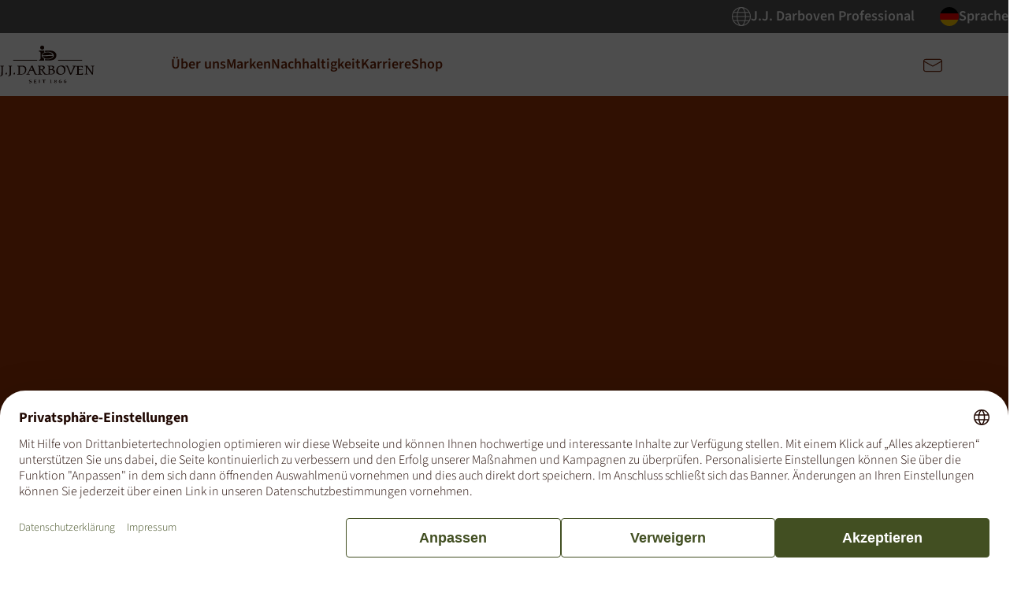

--- FILE ---
content_type: text/html; charset=UTF-8
request_url: https://www.darboven.com/de-de?utm_source=&utm_medium=partner-romantikhotels-0324&utm_campaign=partner-page-visits-romantikhotels-0324
body_size: 932574
content:
    
        

<!doctype html>
<html lang="de" class="no-js">
<head id="head">
    <meta charset="utf-8" />
    <meta http-equiv="X-UA-Compatible" content="IE=edge" />
    <meta name="viewport" content="width=device-width, initial-scale=1, minimum-scale=1">
    <meta name="format-detection" content="telephone=no" />
            <meta name="robots" content="index,follow,all" />
        
    
    <!-- EARLY CONSENT DEFAULT -->
    <script>
        window.dataLayer = window.dataLayer || [];
        function gtag(){dataLayer.push(arguments);}
        gtag('consent','default',{
            ad_storage:'denied',
            ad_user_data:'denied',
            ad_personalization:'denied',
            analytics_storage:'denied',
            functionality_storage:'granted',
            security_storage:'granted'
        });
        dataLayer.push({event:'consent_default_set'});
    </script>

            

    <link rel="preconnect" href="//web.cmp.usercentrics.eu">
    <link rel="preconnect" href="//privacy-proxy.usercentrics.eu">
    <link rel="preload" href="//web.cmp.usercentrics.eu/ui/loader.js" as="script">
    <link rel="preload" href="//privacy-proxy.usercentrics.eu/latest/uc-block.bundle.js" as="script">

    <script id="usercentrics-cmp" src="https://web.cmp.usercentrics.eu/ui/loader.js" data-settings-id="F6dC9gYk8" data-language="de_DE" async></script>
    <script type="application/javascript" src="https://privacy-proxy.usercentrics.eu/latest/uc-block.bundle.js"></script>

    <script>
        uc.blockElements({
            'BJz7qNsdj-7': '.video__consent',
        });
    </script>

    
                <title>J.J. Darboven - Aus Freude am Leben | J.J. Darboven</title>
        <meta property="og:title" content="J.J. Darboven - Aus Freude am Leben" />
<meta property="twitter:title" content="J.J. Darboven - Aus Freude am Leben" />
<meta name="description" content="Willkommen bei J.J. Darboven! ✔ Kaffeeröster seit 1866 und Zuhause von IDEE KAFFEE, Café Intención und vielen anderen beliebten Kaffeemarken ☕" />
<meta property="og:description" content="Willkommen bei J.J. Darboven! ✔ Kaffeeröster seit 1866 und Zuhause von IDEE KAFFEE, Café Intención und vielen anderen beliebten Kaffeemarken ☕" />
<meta property="twitter:description" content="Willkommen bei J.J. Darboven! ✔ Kaffeeröster seit 1866 und Zuhause von IDEE KAFFEE, Café Intención und vielen anderen beliebten Kaffeemarken ☕" />
<meta property="og:image" content="https://www.darboven.com/build/darboven/assets/images/sharing-image.png" />
<meta property="og:type" content="website" />
<meta property="og:url" content="https://www.darboven.com/de-de?utm_campaign=partner-page-visits-romantikhotels-0324&amp;utm_medium=partner-romantikhotels-0324&amp;utm_source=" />
<meta property="og:site_name" content="J.J. Darboven" />
<meta property="twitter:card" content="summary" />

    
        <link rel="preload" href="/build/darboven/fonts/source-serif-4-ext/source-serif-4-v14-latin_latin-ext-300.woff2" as="font" type="font/woff2" defer crossorigin>
    <link rel="preload" href="/build/darboven/fonts/source-serif-4-ext/source-serif-4-v14-latin_latin-ext-300italic.woff2" as="font" type="font/woff2" defer crossorigin>
    <link rel="preload" href="/build/darboven/fonts/source-serif-4-ext/source-serif-4-v14-latin_latin-ext-regular.woff2" as="font" type="font/woff2" defer crossorigin>
    <link rel="preload" href="/build/darboven/fonts/source-serif-4-ext/source-serif-4-v14-latin_latin-ext-italic.woff2" as="font" type="font/woff2" defer crossorigin>
    <link rel="preload" href="/build/darboven/fonts/source-sans-3-ext/source-sans-3-v19-latin_latin-ext-300.woff2" as="font" type="font/woff2" defer crossorigin>
    <link rel="preload" href="/build/darboven/fonts/source-sans-3-ext/source-sans-3-v19-latin_latin-ext-300italic.woff2" as="font" type="font/woff2" defer crossorigin>
    <link rel="preload" href="/build/darboven/fonts/source-sans-3-ext/source-sans-3-v19-latin_latin-ext-regular.woff2" as="font" type="font/woff2" defer crossorigin>
    <link rel="preload" href="/build/darboven/fonts/source-sans-3-ext/source-sans-3-v19-latin_latin-ext-italic.woff2" as="font" type="font/woff2" defer crossorigin>
    <link rel="preload" href="/build/darboven/fonts/source-sans-3-ext/source-sans-3-v19-latin_latin-ext-500.woff2" as="font" type="font/woff2" defer crossorigin>
    <link rel="preload" href="/build/darboven/fonts/source-sans-3-ext/source-sans-3-v19-latin_latin-ext-500italic.woff2" as="font" type="font/woff2" defer crossorigin>
    <link rel="preload" href="/build/darboven/fonts/source-sans-3-ext/source-sans-3-v19-latin_latin-ext-600.woff2" as="font" type="font/woff2" defer crossorigin>
    <link rel="preload" href="/build/darboven/fonts/source-sans-3-ext/source-sans-3-v19-latin_latin-ext-600italic.woff2" as="font" type="font/woff2" defer crossorigin>
    <link rel="preload" href="/build/darboven/fonts/source-sans-3-ext/source-sans-3-v19-latin_latin-ext-700.woff2" as="font" type="font/woff2" defer crossorigin>
    <link rel="preload" href="/build/darboven/fonts/source-sans-3-ext/source-sans-3-v19-latin_latin-ext-700italic.woff2" as="font" type="font/woff2" defer crossorigin>


        <link rel="icon" type="image/svg+xml" href="/build/darboven/images/favicon/favicon-dark.svg" media="(prefers-color-scheme: dark)">
    <link rel="shortcut icon" href="/build/darboven/images/favicon/favicon-dark.ico" sizes="any" media="(prefers-color-scheme: dark)">
    <link rel="icon" type="image/png" href="/build/darboven/images/favicon/favicon-dark-32x32.png" media="(prefers-color-scheme: dark)" sizes="32x32">
    <link rel="icon" type="image/png" href="/build/darboven/images/favicon/favicon-dark-16x16.png" media="(prefers-color-scheme: dark)" sizes="16x16">

    <link rel="icon" type="image/svg+xml" href="/build/darboven/images/favicon/favicon.svg" media="(prefers-color-scheme: light)">
    <link rel="shortcut icon" href="/build/darboven/images/favicon/favicon.ico" sizes="any" media="(prefers-color-scheme: light)">
    <link rel="icon" type="image/png" href="/build/darboven/images/favicon/favicon-32x32.png" media="(prefers-color-scheme: light)" sizes="32x32">
    <link rel="icon" type="image/png" href="/build/darboven/images/favicon/favicon-16x16.png" media="(prefers-color-scheme: light)" sizes="16x16">

    <link rel="mask-icon" href="/build/darboven/images/favicon/safari-pinned-tab.svg" color="#ffffff">
    <link rel="apple-touch-icon" href="/build/darboven/images/favicon/apple-touch-icon.png">
    <link rel="manifest" crossorigin="use-credentials" href="/build/darboven/images/favicon/site.webmanifest">
    <meta name="msapplication-TileColor" content="#ffffff">
    <meta name="theme-color" content="#ffffff">


            <style>
                    :root{--color-base-black:#000;--color-base-white:#fff;--color-surface-base-1:#fff;--color-surface-base-2:#fff7e7;--color-surface-base-3:#e7d5ba;--color-surface-base-4:#424f22;--color-surface-base-5:#f8f8f8;--color-surface-base-6:#f6fbed;--color-surface-base-7:#9f3608;--color-surface-base-8:#585858;--color-surface-base-9:#ffefe3;--color-surface-action-1:#424f22;--color-surface-action-2:#57643a;--color-surface-action-3:#3d4728;--color-surface-action-4:#fff;--color-surface-action-5:#b1bd9a;--color-surface-action-6:#732505;--color-surface-action-7:#210903;--color-surface-action-8:#471806;--color-surface-action-9:#585858;--color-surface-action-10:#424242;--color-surface-action-11:#292929;--color-surface-disabled-1:#7a7a7a;--color-surface-disabled-2:#d7d7d7;--color-content-base-1:#fff;--color-content-base-2:#210903;--color-content-base-3:#7a7a7a;--color-content-action-1:#424f22;--color-content-action-2:#575855;--color-content-action-3:#3d4728;--color-content-action-4:#fff;--color-content-action-5:#b1bd9a;--color-content-action-6:#732505;--color-content-action-7:#210903;--color-content-action-8:#471806;--color-content-action-9:#585858;--color-content-action-10:#424242;--color-content-action-11:#292929;--color-content-disabled-1:#7a7a7a;--color-content-disabled-2:#d7d7d7;--color-border-base-1:#fff;--color-border-base-2:#210903;--color-border-base-3:#c65025;--color-border-action-1:#424f22;--color-border-action-2:#57643a;--color-border-action-3:#3d4728;--color-border-action-4:#fff;--color-border-action-5:#b1bd9a;--color-border-action-6:#732505;--color-border-action-7:#210903;--color-border-action-8:#471806;--color-border-action-9:#585858;--color-border-action-10:#424242;--color-border-action-11:#292929;--color-border-disabled-1:#7a7a7a;--color-border-disabled-2:#d7d7d7;--color-border-error:#900b09;--color-border-focus-1:#c85227;--color-body-background:var(--color-surface-base-1);--color-body-foreground:var(--color-content-base-2);--scrollbar-track-background-color:var(--color-border-disabled-2);--scrollbar-thumb-background-color:var(--color-border-action-9);--scrollbar-thumb-background-color-hover:var(--color-border-action-3);--focus-visible-color:var(--color-border-focus-1);--theme-illustration-fill-color:#d3dcc3;--theme-green-background-color:var(--color-surface-base-4);--theme-green-foreground-color:var(--color-content-base-1);--theme-green-illustration-fill-color:#738153;--theme-grey-background-color:var(--color-surface-base-5);--theme-grey-foreground-color:var(--color-content-base-2);--theme-grey-illustration-fill-color:#96743c;--theme-orange-background-color:var(--color-surface-base-7);--theme-orange-foreground-color:var(--color-content-base-1);--theme-orange-illustration-fill-color:#c65025;--theme-sand-background-color:var(--color-surface-base-2);--theme-sand-foreground-color:var(--color-content-base-2);--theme-sand-illustration-fill-color:#96743c;--textlink-foreground-color:var(--color-content-action-1);--textlink-foreground-color-hover:var(--color-content-action-2);--textlink-foreground-color-active:var(--color-content-action-3);--textlink-foreground-color-disabled:var(--color-content-disabled-1);--textlink-inverted-foreground-color:var(--color-content-action-4);--textlink-inverted-foreground-color-hover:var(--color-content-action-4);--textlink-inverted-foreground-color-active:var(--color-content-action-4);--textlink-inverted-foreground-color-disabled:var(--color-content-disabled-1);--button-primary-border-radius:var(--border-radius-l);--button-primary-shadow:0 4px 8px 0 color-mix(in srgb,var(--color-base-black),transparent 75%);--button-primary-foreground-color:var(--color-content-action-4);--button-primary-foreground-color-hover:var(--color-content-action-4);--button-primary-foreground-color-active:var(--color-content-action-4);--button-primary-foreground-color-disabled:var(--color-content-disabled-1);--button-primary-background-color:var(--color-surface-action-1);--button-primary-background-color-hover:var(--color-surface-action-2);--button-primary-background-color-active:var(--color-surface-action-3);--button-primary-background-color-disabled:var(--color-surface-disabled-2);--button-primary-border-color:var(--color-border-action-1);--button-primary-border-color-hover:var(--color-border-action-2);--button-primary-border-color-active:var(--color-border-action-3);--button-primary-border-color-disabled:var(--color-border-disabled-2);--button-primary-inverted-foreground-color:var(--color-content-action-1);--button-primary-inverted-foreground-color-hover:var(--color-content-action-2);--button-primary-inverted-foreground-color-active:var(--color-content-action-3);--button-primary-inverted-foreground-color-disabled:var(--color-content-disabled-2);--button-primary-inverted-background-color:var(--color-surface-action-4);--button-primary-inverted-background-color-hover:var(--color-surface-action-4);--button-primary-inverted-background-color-active:var(--color-surface-action-4);--button-primary-inverted-background-color-disabled:var(--color-surface-disabled-1);--button-primary-inverted-border-color:var(--color-border-action-4);--button-primary-inverted-border-color-hover:var(--color-border-action-4);--button-primary-inverted-border-color-active:var(--color-border-action-4);--button-primary-inverted-border-color-disabled:var(--color-border-disabled-1);--button-secondary-border-radius:var(--border-radius-l);--button-secondary-shadow:0 4px 8px 0 color-mix(in srgb,var(--color-base-black),transparent 75%);--button-secondary-foreground-color:var(--color-content-action-1);--button-secondary-foreground-color-hover:var(--color-content-action-2);--button-secondary-foreground-color-active:var(--color-content-action-3);--button-secondary-foreground-color-disabled:var(--color-content-disabled-1);--button-secondary-background-color:transparent;--button-secondary-background-color-hover:transparent;--button-secondary-background-color-active:transparent;--button-secondary-background-color-disabled:transparent;--button-secondary-border-color:var(--color-border-action-1);--button-secondary-border-color-hover:var(--color-border-action-2);--button-secondary-border-color-active:var(--color-border-action-3);--button-secondary-border-color-disabled:var(--color-border-disabled-1);--button-secondary-inverted-foreground-color:var(--color-content-action-4);--button-secondary-inverted-foreground-color-hover:var(--color-content-action-2);--button-secondary-inverted-foreground-color-active:var(--color-content-action-4);--button-secondary-inverted-foreground-color-disabled:var(--color-content-disabled-1);--button-secondary-inverted-background-color:transparent;--button-secondary-inverted-background-color-hover:var(--color-surface-action-4);--button-secondary-inverted-background-color-active:transparent;--button-secondary-inverted-background-color-disabled:transparent;--button-secondary-inverted-border-color:var(--color-border-action-4);--button-secondary-inverted-border-color-hover:var(--color-border-action-4);--button-secondary-inverted-border-color-active:var(--color-border-action-4);--button-secondary-inverted-border-color-disabled:var(--color-border-disabled-1);--button-icon-border-color:var(--color-border-action-4);--button-icon-border-color-hover:var(--color-border-action-4);--input-border-radius:var(--border-radius-m);--input-default-border-color:var(--color-border-action-1);--input-default-background-color:var(--color-surface-base-1);--input-default-foreground-color:var(--color-content-base-2);--input-default-placeholder-color:var(--color-content-disabled-1);--input-active-border-color:var(--color-border-action-1);--input-active-background-color:var(--color-surface-base-1);--input-active-foreground-color:var(--color-content-base-2);--input-error-border-color:var(--color-border-error);--input-error-background-color:var(--color-surface-base-1);--input-error-foreground-color:var(--color-content-base-2);--input-error-placeholder-color:var(--color-content-error-1);--input-highlighted-border-color:var(--color-border-base-1);--input-highlighted-background-color:var(--color-surface-action-3);--input-highlighted-foreground-color:var(--color-content-base-1);--input-selected-border-color:var(--color-border-base-1);--input-selected-background-color:var(--color-surface-action-2);--input-selected-foreground-color:var(--color-content-base-1);--input-disabled-border-color:var(--color-border-disabled-1);--input-disabled-background-color:var(--color-surface-disabled-1);--input-disabled-foreground-color:var(--color-content-disabled-1);--input-disabled-placeholder-color:var(--color-content-disabled-1);--choice-default-color:var(--color-border-base-5);--choice-default-label-color:var(--color-content-base-2);--choice-default-hover-color:var(--color-border-base-5);--choice-default-focus-color:var(--color-content-base-1);--choice-default-error-color:var(--color-content-error-1);--choice-default-checked-color:var(--color-surface-action-1);--choice-default-checked-hover-color:var(--color-surface-action-1);--choice-default-disabled-color:var(--color-surface-disabled-2);--form-label-color:var(--color-content-base-2);--form-label-focus-color:var(--color-content-base-2);--form-label-error-color:var(--color-content-error-1);--form-help-color:var(--color-content-base-2);--form-help-focus-color:var(--color-content-base-2);--form-help-error-color:var(--color-content-error-1);--form-error-icon-color:var(--color-content-error-1);--form-error-background-color:var(--color-surface-invalid-1);--form-error-foreground-color:var(--color-content-error-1);--slider-navigation-foreground-color:var(--color-content-action-4);--slider-navigation-foreground-color-hover:var(--color-content-action-4);--slider-navigation-foreground-color-active:var(--color-content-action-4);--slider-navigation-foreground-color-disabled:var(--color-content-disabled-1);--slider-navigation-background-color:var(--color-surface-action-1);--slider-navigation-background-color-hover:var(--color-surface-action-2);--slider-navigation-background-color-active:var(--color-surface-action-3);--slider-navigation-background-color-disabled:transparent;--slider-navigation-border-color:var(--color-border-action-1);--slider-navigation-border-color-hover:var(--color-border-action-2);--slider-navigation-border-color-active:var(--color-border-action-3);--slider-navigation-border-color-disabled:var(--color-border-disabled-2);--pager-prevnext-foreground-color:var(--color-content-action-4);--pager-prevnext-foreground-color-hover:var(--color-content-action-4);--pager-prevnext-foreground-color-active:var(--color-content-action-4);--pager-prevnext-foreground-color-disabled:var(--color-content-disabled-1);--pager-prevnext-background-color:var(--color-surface-action-1);--pager-prevnext-background-color-hover:var(--color-surface-action-2);--pager-prevnext-background-color-active:var(--color-surface-action-3);--pager-prevnext-background-color-disabled:var(--color-surface-disabled-2);--pager-page-foreground-color:var(--color-content-action-1);--pager-page-foreground-color-hover:var(--color-content-action-2);--pager-page-foreground-color-active:var(--color-content-action-1);--scrolltable-navigation-border-color:var(--color-border-action-9);--scrolltable-navigation-border-color-hover:var(--color-border-action-10);--scrolltable-navigation-border-color-active:var(--color-border-action-11);--scrolltable-navigation-border-color-disabled:var(--color-border-disabled-2);--scrolltable-navigation-background-color:var(--color-surface-action-9);--scrolltable-navigation-background-color-hover:var(--color-surface-action-10);--scrolltable-navigation-background-color-active:var(--color-surface-action-11);--scrolltable-navigation-background-color-disabled:var(--color-surface-disabled-2);--scrolltable-navigation-foreground-color:var(--color-content-action-4);--scrolltable-navigation-foreground-color-hover:var(--color-content-action-4);--scrolltable-navigation-foreground-color-active:var(--color-content-action-4);--scrolltable-navigation-foreground-color-disabled:var(--color-content-disabled-2);--hidden-shortcut-background-color:var(--color-surface-base-1);--siteheader-background-color:var(--color-surface-base-1);--siteheader-handle-foreground-color:var(--color-content-action-6);--siteheader-meta-background-color:var(--color-surface-base-8);--siteheader-meta-foreground-color:var(--color-content-base-1);--navigation-background-color:var(--color-surface-base-1);--navigation-teaser-background-color:var(--color-surface-base-5);--navigation-content-teaser-background-color:var(--color-surface-action-4);--main-nav-background-color:var(--color-surface-base-1);--main-nav-item-foreground-color:var(--color-content-action-6);--main-nav-item-foreground-color-hover:var(--color-content-action-7);--main-nav-item-foreground-color-active:var(--color-content-action-8);--action-nav-item-foreground-color:var(--color-content-action-6);--action-nav-item-foreground-color-hover:var(--color-content-action-7);--action-nav-item-foreground-color-active:var(--color-content-action-8);--meta-nav-background-color:var(--color-surface-base-5);--meta-nav-item-foreground-color:var(--color-content-action-6);--meta-nav-item-foreground-color-hover:var(--color-content-action-7);--meta-nav-item-foreground-color-active:var(--color-content-action-8);--meta-nav-item-foreground-color-inverted:var(--color-content-action-4);--meta-nav-item-foreground-color-inverted-hover:var(--color-content-action-4);--meta-nav-item-foreground-color-inverted-active:var(--color-content-action-4);--lang-nav-background-color:var(--color-surface-base-8);--lang-nav-foreground-color:var(--color-content-base-1);--lang-nav-list-background-color:var(--color-surface-base-1);--lang-nav-list-foreground-color:var(--color-content-action-6);--lang-nav-list-foreground-color-hover:var(--color-content-action-7);--lang-nav-list-foreground-color-active:var(--color-content-action-8);--modal-background-color:var(--color-base-black);--modal-box-background-color:var(--color-body-background);--modal-box-foreground-color:var(--color-body-foreground);--modal-box-close-foreground-color:var(--color-content-action-6);--modal-box-close-foreground-color-hover:var(--color-content-action-7);--modal-box-close-foreground-color-active:var(--color-content-action-8);--stage-background-color:transparent;--stage-hero-background-color:var(--color-surface-base-6);--stage-hero-foreground-color:var(--color-content-action-4);--stage-border-radius:0 0 var(--border-radius-xxl) var(--border-radius-xxl);--news-stage-border-radius:var(--stage-border-radius);--news-stage-content-border-color:var(--color-border-base-1);--sitefooter-background-color:var(--color-surface-base-8);--sitefooter-foreground-color:var(--color-content-base-1);--sitefooter-border-radius:var(--border-radius-xxl) var(--border-radius-xxl) 0 0;--sitefooter-border-color:var(--color-border-base-1);--social-nav-foreground-color:var(--color-contcssent-action-4);--social-nav-toolip-background-color:var(--color-surface-action-4);--social-nav-toolip-foreground-color:var(--color-content-action-3);--card-content-background-color:var(--color-surface-base-1);--card-content-foreground-color:var(--color-content-base-2);--tags-border-color:var(--color-border-base-2);--tags-foreground-color:var(--color-content-base-2);--job-teaser-background-color:var(--color-surface-base-1);--job-teaser-foreground-color:var(--color-content-base-2);--job-teaser-border-color:var(--color-border-action-4);--job-teaser-border-color-hover:var(--color-border-action-1);--accordion-element-border-color:var(--color-border-base-2);--anchor-navigation-border-color:var(--color-border-action-1);--anchor-navigation-link-color:var(--color-content-action-1);--anchor-navigation-link-border-color:transparent;--anchor-navigation-link-color-hover:var(--color-content-action-2);--anchor-navigation-link-border-color-hover:var(--color-border-action-2);--anchor-navigation-link-color-active:var(--color-content-action-3);--anchor-navigation-link-border-color-active:var(--color-border-action-3);--multistepform-step-indicator-background-color:var(--color-surface-action-1);--marketing-product-teaser-border-color:var(--color-border-disabled-2);--card-list-brand-border-color:var(--color-border-action-1);--animation-speed:0.5s;--animation-ease:cubic-bezier(0.32,0.24,0.15,1);--animation-delay:0.25s;--siteheader-height:80px;--siteheader-meta-height:0px;--anchor-navigation-height:89px;--siteheader-combined-height:calc(var(--siteheader-height) + var(--siteheader-meta-height));--zindex-siteheader:15;--border-radius-s:4px;--border-radius-m:8px;--border-radius-l:16px;--border-radius-xl:24px;--border-radius-xxl:32px;--border-radius-xxxl:40px;--box-shadow-s:0 4px 8px 0 color-mix(in srgb,var(--color-base-black),transparent 90%);--box-shadow-m:0 4px 16px 0 color-mix(in srgb,var(--color-base-black),transparent 90%);--box-shadow-l:0 12px 24px 0 color-mix(in srgb,var(--color-base-black),transparent 90%);--content-width:var(--grid-base-inner);--image-radius:var(--border-radius-l);--theme-card-radius:var(--border-radius-l);--grid-base:93.8666666667vw;--grid-base-inner:90.6666666667vw;--grid-gutter:3.2vw;--grid-column:8.5333333333vw;--grid-column-outer:11.7333333333vw;--grid-outer-space:3.06667vw;--grid-inner-space:calc(187.5px - 46.93333vw)}@media screen and (min-width:768px){:root{--grid-base:93.75vw;--grid-base-inner:91.1458333333vw;--grid-gutter:2.6041666667vw;--grid-column:5.2083333333vw;--grid-column-outer:7.8125vw;--grid-outer-space:3.125vw;--grid-inner-space:calc(384px - 46.875vw)}}@media screen and (min-width:1440px){:root{--grid-base:93.3333333333vw;--grid-base-inner:91.1111111111vw;--grid-gutter:2.2222222222vw;--grid-column:5.5555555556vw;--grid-column-outer:7.7777777778vw;--grid-outer-space:3.33333vw;--grid-inner-space:calc(720px - 46.66667vw)}}@media screen and (min-width:1920px){:root{--grid-base:1792px;--grid-base-inner:1749.3333333333px;--grid-gutter:42.6666666667px;--grid-column:106.6666666667px;--grid-column-outer:149.3333333333px;--grid-outer-space:calc(50vw - 896px);--grid-inner-space:64px}}@media screen and (min-width:1024px){:root{--siteheader-meta-height:42px;--image-radius:var(--border-radius-xl)}}@media screen and (min-width:1440px){:root{--image-radius:var(--border-radius-xxl)}}@media screen and (min-width:1920px){:root{--grid-outer-space:var(--grid-inner-space)}}html{line-height:1.15;-webkit-text-size-adjust:100%}body{margin:0}main{display:block}h1{font-size:2em;margin:.67em 0}hr{box-sizing:content-box;height:0;overflow:visible}pre{font-family:monospace,monospace;font-size:1em}a{background-color:transparent}abbr[title]{border-bottom:none;text-decoration:underline;-webkit-text-decoration:underline dotted;text-decoration:underline dotted}b,strong{font-weight:bolder}code,kbd,samp{font-family:monospace,monospace;font-size:1em}small{font-size:80%}sub,sup{font-size:75%;line-height:0;position:relative;vertical-align:baseline}sub{bottom:-.25em}sup{top:-.5em}img{border-style:none}button,input,optgroup,select,textarea{font-family:inherit;font-size:100%;line-height:1.15;margin:0}button,input{overflow:visible}button,select{text-transform:none}[type=button],[type=reset],[type=submit],button{-webkit-appearance:button}[type=button]::-moz-focus-inner,[type=reset]::-moz-focus-inner,[type=submit]::-moz-focus-inner,button::-moz-focus-inner{border-style:none;padding:0}[type=button]:-moz-focusring,[type=reset]:-moz-focusring,[type=submit]:-moz-focusring,button:-moz-focusring{outline:1px dotted ButtonText}fieldset{padding:.35em .75em .625em}legend{box-sizing:border-box;color:inherit;display:table;max-width:100%;padding:0;white-space:normal}progress{vertical-align:baseline}textarea{overflow:auto}[type=checkbox],[type=radio]{box-sizing:border-box;padding:0}[type=number]::-webkit-inner-spin-button,[type=number]::-webkit-outer-spin-button{height:auto}[type=search]{-webkit-appearance:textfield;outline-offset:-2px}[type=search]::-webkit-search-decoration{-webkit-appearance:none}::-webkit-file-upload-button{-webkit-appearance:button;font:inherit}details{display:block}summary{display:list-item}[hidden],template{display:none}@font-face{font-display:swap;font-family:"Source Serif 4";font-style:normal;font-weight:300;src:url(/build/fonts/source-serif-4-v14-latin_latin-ext-300.c106b9e4.woff2) format("woff2")}@font-face{font-display:swap;font-family:"Source Serif 4";font-style:italic;font-weight:300;src:url(/build/fonts/source-serif-4-v14-latin_latin-ext-300italic.b02f1b45.woff2) format("woff2")}@font-face{font-display:swap;font-family:"Source Serif 4";font-style:normal;font-weight:400;src:url(/build/fonts/source-serif-4-v14-latin_latin-ext-regular.c756e392.woff2) format("woff2")}@font-face{font-display:swap;font-family:"Source Serif 4";font-style:italic;font-weight:400;src:url(/build/fonts/source-serif-4-v14-latin_latin-ext-italic.5128c402.woff2) format("woff2")}@font-face{font-display:swap;font-family:Source Sans\ 3;font-style:normal;font-weight:300;src:url(/build/fonts/source-sans-3-v19-latin_latin-ext-300.42f947fd.woff2) format("woff2")}@font-face{font-display:swap;font-family:Source Sans\ 3;font-style:italic;font-weight:300;src:url(/build/fonts/source-sans-3-v19-latin_latin-ext-300italic.5374289b.woff2) format("woff2")}@font-face{font-display:swap;font-family:Source Sans\ 3;font-style:normal;font-weight:400;src:url(/build/fonts/source-sans-3-v19-latin_latin-ext-regular.2991e3f5.woff2) format("woff2")}@font-face{font-display:swap;font-family:Source Sans\ 3;font-style:italic;font-weight:400;src:url(/build/fonts/source-sans-3-v19-latin_latin-ext-italic.8527fb7b.woff2) format("woff2")}@font-face{font-display:swap;font-family:Source Sans\ 3;font-style:normal;font-weight:500;src:url(/build/fonts/source-sans-3-v19-latin_latin-ext-500.d26cf909.woff2) format("woff2")}@font-face{font-display:swap;font-family:Source Sans\ 3;font-style:italic;font-weight:500;src:url(/build/fonts/source-sans-3-v19-latin_latin-ext-500italic.d9d6d38e.woff2) format("woff2")}@font-face{font-display:swap;font-family:Source Sans\ 3;font-style:normal;font-weight:600;src:url(/build/fonts/source-sans-3-v19-latin_latin-ext-600.0a4cd051.woff2) format("woff2")}@font-face{font-display:swap;font-family:Source Sans\ 3;font-style:italic;font-weight:600;src:url(/build/fonts/source-sans-3-v19-latin_latin-ext-600italic.0c9f6dc7.woff2) format("woff2")}@font-face{font-display:swap;font-family:Source Sans\ 3;font-style:normal;font-weight:700;src:url(/build/fonts/source-sans-3-v19-latin_latin-ext-700.28b5acd1.woff2) format("woff2")}@font-face{font-display:swap;font-family:Source Sans\ 3;font-style:italic;font-weight:700;src:url(/build/fonts/source-sans-3-v19-latin_latin-ext-700italic.0f134e65.woff2) format("woff2")}*,:after,:before{box-sizing:border-box}figure{margin:0}a{color:inherit}::-moz-selection{background:var(--selection-background-color,var(--color-surface-base-4));color:var(--selection-foreground-color,var(--color-content-base-1));text-shadow:none}::selection{background:var(--selection-background-color,var(--color-surface-base-4));color:var(--selection-foreground-color,var(--color-content-base-1));text-shadow:none}audio,canvas,iframe,img,svg,video{vertical-align:middle}textarea{resize:vertical}fieldset{border:0;margin:0;padding:0}.clearfix:after,.clearfix:before{content:" ";display:table}.clearfix:after{clear:both}.logo{--logo-width:112px;display:block;max-width:var(--logo-width)}.logo:focus-visible{border-radius:var(--border-radius-s);outline-color:var(--focus-visible-color);outline-offset:2px;outline-style:solid;outline-width:2px}@media only screen and (min-width:768px){.logo{--logo-width:120px}}@media only screen and (min-width:1440px){.logo{--logo-width:140px}}.logo svg{height:auto;width:100%}.logo svg path{fill:var(--logo-color,currentColor)}.loader{align-content:center;display:flex;font-size:12px;justify-content:center;line-height:1;text-align:center;vertical-align:center;width:48px}.loader i,.loader:after,.loader:before{animation:bouncedelay 1.4s ease-in-out infinite both;background-color:var(--color-surface-action-1);border-radius:50%;content:"";display:block;font-size:12px;height:12px;line-height:1;margin-left:2px;margin-right:2px;width:12px}.loader:before{animation-delay:-.32s}.loader i{animation-delay:-.16s;outline:none;text-indent:-1978em}.loading{align-items:center;background-color:color-mix(in srgb,var(--color-white),transparent 25%);display:flex;height:100%;justify-content:center;left:0;position:absolute;top:0;width:100%;z-index:100}@keyframes bouncedelay{0%,80%,to{opacity:0;transform:scale(0)}40%{opacity:1;transform:scale(1)}}.hidden-shortcut{background-color:var(--hidden-shortcut-background-color);left:0;padding-inline:var(--grid-outer-space);top:0;width:100%;z-index:20}.hidden-shortcut:not(:focus-within){height:0;overflow:hidden;pointer-events:none}.hidden-shortcut__inner{display:flex;flex-direction:row;gap:var(--grid-gutter);justify-content:center;padding-block:20px;padding-inline:var(--grid-gutter)}.siteheader{display:flex;flex-direction:column;position:-webkit-sticky;position:sticky;top:0;transition:transform .5s ease-in-out;width:100%;z-index:var(--zindex-siteheader,15)}.siteheader:before{background-color:var(--siteheader-background-color,#fff);content:"";display:block;inset:0;position:absolute;z-index:1}.siteheader--hidden{transform:translateY(-100%)}.siteheader--overlay{box-shadow:var(--box-shadow-s)}.siteheader__wrapper{background-color:var(--siteheader-background-color,#fff);order:2}.siteheader__meta{background-color:var(--siteheader-meta-background-color,#d3d3d3);color:var(--siteheader-meta-foreground-color);display:none;z-index:1}@media only screen and (min-width:1280px){.siteheader__meta{align-items:center;display:flex;flex-direction:row;height:var(--siteheader-meta-height);justify-content:flex-end;padding-inline:calc(var(--grid-outer-space) + var(--grid-gutter)*.5)}.siteheader__meta .market-switch-trigger{margin-left:32px}}@media only screen and (min-width:1920px){.siteheader__meta{padding-inline:calc(var(--grid-inner-space) + var(--grid-gutter)*.5)}}.siteheader__meta-inner{height:var(--siteheader-meta-height);justify-content:flex-end;width:var(--content-width)}.siteheader__inner,.siteheader__meta-inner{align-items:center;display:flex;flex-direction:row;margin-inline:auto}.siteheader__inner{flex-wrap:wrap;height:var(--siteheader-height);width:var(--grid-base)}.siteheader__logo{flex-basis:calc(var(--grid-column-outer)*3);margin-right:auto;max-width:calc(var(--grid-column-outer)*3);order:1;padding-inline:calc(var(--grid-gutter)/2);width:calc(var(--grid-column-outer)*3)}.siteheader__logo .logo{position:relative;z-index:2}@media only screen and (min-width:1280px){.siteheader__logo{flex-basis:calc(var(--grid-column-outer)*2);max-width:calc(var(--grid-column-outer)*2);padding-inline:calc(var(--grid-gutter)/2);width:calc(var(--grid-column-outer)*2)}}.siteheader__navigation{display:flex;flex-direction:row;justify-content:flex-end;order:3;padding-left:calc(var(--grid-gutter)/2);padding-right:calc(var(--grid-gutter)/2)}@media only screen and (min-width:1280px){.siteheader__navigation{flex-basis:calc(var(--grid-column-outer)*8);flex-grow:1;justify-content:flex-start;max-width:calc(var(--grid-column-outer)*8);order:2;padding-inline:calc(var(--grid-gutter)/2);width:calc(var(--grid-column-outer)*8)}}@media only screen and (min-width:1440px){.siteheader__navigation{flex-basis:calc(var(--grid-column-outer)*7);max-width:calc(var(--grid-column-outer)*7);padding-inline:calc(var(--grid-gutter)/2);width:calc(var(--grid-column-outer)*7)}}.siteheader__action{display:flex;flex-basis:calc(var(--grid-column-outer)*4);flex-direction:row;justify-content:flex-end;max-width:calc(var(--grid-column-outer)*4);order:2;position:relative;width:calc(var(--grid-column-outer)*4);z-index:1}@media only screen and (min-width:1280px){.siteheader__action{flex-basis:calc(var(--grid-column-outer)*2);max-width:calc(var(--grid-column-outer)*2);order:3;width:calc(var(--grid-column-outer)*2)}}.siteheader__handle{color:var(--siteheader-handle-foreground-color,#000);cursor:pointer;display:block;font-size:1.5rem;height:44px;line-height:1;margin:-10px;padding:10px;position:relative;width:44px}.siteheader__handle svg{fill:currentColor}.siteheader__handle i{display:none}.siteheader__handle--navigation{position:relative;z-index:1}.siteheader__handle--navigation .icon-close,.siteheader__handle--navigation .icon-menu{left:10px;position:absolute;top:10px}.siteheader__handle--navigation .icon-menu{animation:ek-animation-swipe-in 1s forwards}.siteheader__handle--navigation .icon-close{animation:ek-animation-swipe-out .4s forwards}@media only screen and (min-width:1280px){.siteheader__handle--navigation{display:none}}.siteheader__toggle{left:-1978em;position:absolute;top:0}.siteheader__toggle--navigation:checked~.siteheader__handle--navigation .icon-menu{animation:ek-animation-swipe-out .8s forwards}.siteheader__toggle--navigation:checked~.siteheader__handle--navigation .icon-close{animation:ek-animation-swipe-in 1s forwards}.siteheader__toggle--navigation:checked~.navigation{left:0;opacity:1;transition:left .01s linear,opacity .5s cubic-bezier(.32,.24,.15,1) .01s}.siteheader__toggle--navigation:checked~.navigation .navigation__content{opacity:1;transition-delay:.25s}@media only screen and (min-width:768px){.siteheader__toggle--navigation:checked~.navigation .navigation__content{transition-delay:0s}}.siteheader__toggle--navigation:checked~.navigation .navigation__wrapper{transform:translateX(0);transition-delay:.01s}@media only screen and (min-width:768px){.siteheader__toggle--navigation:checked~.navigation .navigation__wrapper{transition-delay:0s}}@media only screen and (min-width:1440px){.siteheader__toggle--navigation:checked~.navigation .navigation__wrapper{transition-delay:.01s}}.siteheader__toggle--navigation:focus-visible~.siteheader__handle--navigation{border-radius:var(--border-radius-s);outline-color:var(--focus-visible-color);outline-offset:0;outline-style:solid;outline-width:2px}@media only screen and (max-width:1279px){.siteheader__toggle--navigation:not(:checked)~.navigation .main-nav__item{opacity:0;pointer-events:none;transition:opacity .5s .5s}}@media only screen and (min-width:1280px){.siteheader__toggle--navigation{display:none;pointer-events:none}}@keyframes ek-animation-swipe-in{0%{-webkit-clip-path:polygon(0 0,0 0,0 100%,0 100%);clip-path:polygon(0 0,0 0,0 100%,0 100%);opacity:0}to{-webkit-clip-path:polygon(0 0,100% 0,100% 100%,0 100%);clip-path:polygon(0 0,100% 0,100% 100%,0 100%);opacity:1}}@keyframes ek-animation-swipe-out{0%{-webkit-clip-path:polygon(0 0,100% 0,100% 100%,0 100%);clip-path:polygon(0 0,100% 0,100% 100%,0 100%);opacity:1}to{-webkit-clip-path:polygon(0 0,0 0,0 100%,0 100%);clip-path:polygon(0 0,0 0,0 100%,0 100%);opacity:0}}.sitemain{margin-inline:auto;max-width:1920px}.sitemain--blurred:before{-webkit-backdrop-filter:blur(3px);backdrop-filter:blur(3px);content:"";display:block;inset:0;position:fixed;z-index:100}.scroll-lock-active{overflow:hidden;touch-action:none;-ms-scroll-chaining:none;overscroll-behavior:none;width:100%}html{scroll-behavior:smooth}html.firefox{scroll-behavior:auto}body{align-items:flex-start;display:flex;flex-direction:column;font-family:Source Sans\ 3,system-ui,Arial,sans-serif;font-weight:300;justify-content:flex-start;min-height:100vh}body:before{background-color:var(--color-body-background);content:"";display:block;height:100vh;left:0;position:fixed;top:0;transition:opacity 1s cubic-bezier(.32,.24,.15,1),visibility 1s cubic-bezier(.32,.24,.15,1);width:100vw;z-index:999}body>main{flex:1 0 auto;width:100%}body>main>*{scroll-margin-top:calc(32px + var(--siteheader-combined-height))}body>footer,body>header{flex-shrink:0;width:100%}body.page--loaded:before{opacity:0;pointer-events:none;transition-delay:.5s}button{-webkit-appearance:none;-moz-appearance:none;appearance:none;background:unset;border:unset;font-family:Source Sans\ 3,system-ui,Arial,sans-serif;font-weight:300;margin:unset;padding:unset}@media(prefers-reduced-motion:reduce){*{animation-delay:0s!important;animation-duration:0s!important;transition-delay:0s!important;transition-duration:0s!important;--animation-speed:0s!important}}


                
                            </style><style media="screen"><!--
.fi,.fib{background-position:50%;background-repeat:no-repeat;background-size:contain}.fi{display:inline-block;line-height:1em;position:relative;width:1.333333em}.fi:before{content:" "}.fi.fis{width:1em}.fi-xx{background-image:url(/build/images/xx.96f901b4.svg)}.fi-xx.fis{background-image:url(/build/images/xx.aa8f6670.svg)}.fi-ad{background-image:url(/build/images/ad.6c702400.svg)}.fi-ad.fis{background-image:url(/build/images/ad.1e564718.svg)}.fi-ae{background-image:url(/build/images/ae.25074606.svg)}.fi-ae.fis{background-image:url(/build/images/ae.e3396fd0.svg)}.fi-af{background-image:url(/build/images/af.6aa899da.svg)}.fi-af.fis{background-image:url(/build/images/af.3f083203.svg)}.fi-ag{background-image:url(/build/images/ag.4852b5c9.svg)}.fi-ag.fis{background-image:url(/build/images/ag.677e23c7.svg)}.fi-ai{background-image:url(/build/images/ai.4cbfa0f9.svg)}.fi-ai.fis{background-image:url(/build/images/ai.1d586b8f.svg)}.fi-al{background-image:url(/build/images/al.1b9ec52d.svg)}.fi-al.fis{background-image:url(/build/images/al.41b54c31.svg)}.fi-am{background-image:url(/build/images/am.683c20ed.svg)}.fi-am.fis{background-image:url(/build/images/am.eaae878c.svg)}.fi-ao{background-image:url(/build/images/ao.4498ed45.svg)}.fi-ao.fis{background-image:url(/build/images/ao.c930a5b0.svg)}.fi-aq{background-image:url(/build/images/aq.7a5a5b87.svg)}.fi-aq.fis{background-image:url(/build/images/aq.d469b891.svg)}.fi-ar{background-image:url(/build/images/ar.1c728a05.svg)}.fi-ar.fis{background-image:url(/build/images/ar.010621ba.svg)}.fi-as{background-image:url(/build/images/as.05f56256.svg)}.fi-as.fis{background-image:url(/build/images/as.35ae82ab.svg)}.fi-at{background-image:url(/build/images/at.d9c6c6ac.svg)}.fi-at.fis{background-image:url(/build/images/at.9fae77ce.svg)}.fi-au{background-image:url(/build/images/au.8cc94330.svg)}.fi-au.fis{background-image:url(/build/images/au.97435dd8.svg)}.fi-aw{background-image:url(/build/images/aw.6c82c52f.svg)}.fi-aw.fis{background-image:url(/build/images/aw.a4cfc016.svg)}.fi-ax{background-image:url(/build/images/ax.dd048088.svg)}.fi-ax.fis{background-image:url(/build/images/ax.3882371f.svg)}.fi-az{background-image:url(/build/images/az.ffc79bfa.svg)}.fi-az.fis{background-image:url(/build/images/az.acf7a85a.svg)}.fi-ba{background-image:url(/build/images/ba.64e381d4.svg)}.fi-ba.fis{background-image:url(/build/images/ba.2d7f430f.svg)}.fi-bb{background-image:url(/build/images/bb.333ab7bf.svg)}.fi-bb.fis{background-image:url(/build/images/bb.26c9a5ae.svg)}.fi-bd{background-image:url(/build/images/bd.0ad8c443.svg)}.fi-bd.fis{background-image:url(/build/images/bd.a62e330d.svg)}.fi-be{background-image:url(/build/images/be.e9ec217e.svg)}.fi-be.fis{background-image:url(/build/images/be.fb381534.svg)}.fi-bf{background-image:url(/build/images/bf.a3957b0a.svg)}.fi-bf.fis{background-image:url(/build/images/bf.bb616c9e.svg)}.fi-bg{background-image:url(/build/images/bg.9618f3e4.svg)}.fi-bg.fis{background-image:url(/build/images/bg.28afe0b8.svg)}.fi-bh{background-image:url(/build/images/bh.3310879d.svg)}.fi-bh.fis{background-image:url(/build/images/bh.d6e3bed5.svg)}.fi-bi{background-image:url(/build/images/bi.5d343510.svg)}.fi-bi.fis{background-image:url(/build/images/bi.69b06700.svg)}.fi-bj{background-image:url(/build/images/bj.b04c72b6.svg)}.fi-bj.fis{background-image:url(/build/images/bj.c1bc198c.svg)}.fi-bl{background-image:url(/build/images/bl.67c5ef35.svg)}.fi-bl.fis{background-image:url(/build/images/bl.66cdc56c.svg)}.fi-bm{background-image:url(/build/images/bm.7e19143c.svg)}.fi-bm.fis{background-image:url(/build/images/bm.cda42171.svg)}.fi-bn{background-image:url(/build/images/bn.638df372.svg)}.fi-bn.fis{background-image:url(/build/images/bn.45d28beb.svg)}.fi-bo{background-image:url(/build/images/bo.461d8a96.svg)}.fi-bo.fis{background-image:url(/build/images/bo.a53f79a7.svg)}.fi-bq{background-image:url(/build/images/bq.04ca6698.svg)}.fi-bq.fis{background-image:url(/build/images/bq.1698f288.svg)}.fi-br{background-image:url(/build/images/br.cf502646.svg)}.fi-br.fis{background-image:url(/build/images/br.ad0a905f.svg)}.fi-bs{background-image:url(/build/images/bs.056e551c.svg)}.fi-bs.fis{background-image:url(/build/images/bs.7dbd1c16.svg)}.fi-bt{background-image:url(/build/images/bt.def23b8c.svg)}.fi-bt.fis{background-image:url(/build/images/bt.c2c2333c.svg)}.fi-bv{background-image:url(/build/images/bv.3d8e6f49.svg)}.fi-bv.fis{background-image:url(/build/images/bv.976c853a.svg)}.fi-bw{background-image:url(/build/images/bw.286ba8fe.svg)}.fi-bw.fis{background-image:url(/build/images/bw.b6a321af.svg)}.fi-by{background-image:url(/build/images/by.408cd956.svg)}.fi-by.fis{background-image:url(/build/images/by.de348768.svg)}.fi-bz{background-image:url(/build/images/bz.05be4130.svg)}.fi-bz.fis{background-image:url(/build/images/bz.f3357c28.svg)}.fi-ca{background-image:url(/build/images/ca.9e8878b5.svg)}.fi-ca.fis{background-image:url(/build/images/ca.7576a074.svg)}.fi-cc{background-image:url(/build/images/cc.0f7eea30.svg)}.fi-cc.fis{background-image:url(/build/images/cc.3129ebb7.svg)}.fi-cd{background-image:url(/build/images/cd.80689945.svg)}.fi-cd.fis{background-image:url(/build/images/cd.588b1447.svg)}.fi-cf{background-image:url(/build/images/cf.a3843e79.svg)}.fi-cf.fis{background-image:url(/build/images/cf.e2e89fb8.svg)}.fi-cg{background-image:url(/build/images/cg.ef7269ec.svg)}.fi-cg.fis{background-image:url(/build/images/cg.b92309a2.svg)}.fi-ch{background-image:url(/build/images/ch.55323a06.svg)}.fi-ch.fis{background-image:url(/build/images/ch.e6b520ab.svg)}.fi-ci{background-image:url(/build/images/ci.c7146bc3.svg)}.fi-ci.fis{background-image:url(/build/images/ci.133adff8.svg)}.fi-ck{background-image:url(/build/images/ck.6f73c68e.svg)}.fi-ck.fis{background-image:url(/build/images/ck.3e6dd6dd.svg)}.fi-cl{background-image:url(/build/images/cl.3ef2be87.svg)}.fi-cl.fis{background-image:url(/build/images/cl.178b4ca5.svg)}.fi-cm{background-image:url(/build/images/cm.7eff011c.svg)}.fi-cm.fis{background-image:url(/build/images/cm.c5fdb172.svg)}.fi-cn{background-image:url(/build/images/cn.e4f6436a.svg)}.fi-cn.fis{background-image:url(/build/images/cn.2e5f836f.svg)}.fi-co{background-image:url(/build/images/co.2035da4e.svg)}.fi-co.fis{background-image:url(/build/images/co.650be7bf.svg)}.fi-cr{background-image:url(/build/images/cr.da71ea0e.svg)}.fi-cr.fis{background-image:url(/build/images/cr.96cca329.svg)}.fi-cu{background-image:url(/build/images/cu.e26b31c7.svg)}.fi-cu.fis{background-image:url(/build/images/cu.b6406c65.svg)}.fi-cv{background-image:url(/build/images/cv.aa02126c.svg)}.fi-cv.fis{background-image:url(/build/images/cv.c4df14ee.svg)}.fi-cw{background-image:url(/build/images/cw.7b833291.svg)}.fi-cw.fis{background-image:url(/build/images/cw.023cc068.svg)}.fi-cx{background-image:url(/build/images/cx.13319763.svg)}.fi-cx.fis{background-image:url(/build/images/cx.f0ae679a.svg)}.fi-cy{background-image:url(/build/images/cy.9e2e831b.svg)}.fi-cy.fis{background-image:url(/build/images/cy.a53b8175.svg)}.fi-cz{background-image:url(/build/images/cz.5a24757d.svg)}.fi-cz.fis{background-image:url(/build/images/cz.f7d5fa02.svg)}.fi-de{background-image:url(/build/images/de.adc6c9b3.svg)}.fi-de.fis{background-image:url(/build/images/de.02d6c00e.svg)}.fi-dj{background-image:url(/build/images/dj.da9d5bb3.svg)}.fi-dj.fis{background-image:url(/build/images/dj.9d6f9c1f.svg)}.fi-dk{background-image:url(/build/images/dk.025c1210.svg)}.fi-dk.fis{background-image:url(/build/images/dk.90f7d120.svg)}.fi-dm{background-image:url(/build/images/dm.5e7a6ce8.svg)}.fi-dm.fis{background-image:url(/build/images/dm.3f583080.svg)}.fi-do{background-image:url(/build/images/do.edac029f.svg)}.fi-do.fis{background-image:url(/build/images/do.d5e63b14.svg)}.fi-dz{background-image:url(/build/images/dz.0f087582.svg)}.fi-dz.fis{background-image:url(/build/images/dz.67624652.svg)}.fi-ec{background-image:url(/build/images/ec.2dea494d.svg)}.fi-ec.fis{background-image:url(/build/images/ec.34a64a77.svg)}.fi-ee{background-image:url(/build/images/ee.04263f93.svg)}.fi-ee.fis{background-image:url(/build/images/ee.294c52fa.svg)}.fi-eg{background-image:url(/build/images/eg.980a8a02.svg)}.fi-eg.fis{background-image:url(/build/images/eg.80a4d07f.svg)}.fi-eh{background-image:url(/build/images/eh.a2b2a954.svg)}.fi-eh.fis{background-image:url(/build/images/eh.8941dc19.svg)}.fi-er{background-image:url(/build/images/er.86045916.svg)}.fi-er.fis{background-image:url(/build/images/er.0c7117c3.svg)}.fi-es{background-image:url(/build/images/es.5eb0e136.svg)}.fi-es.fis{background-image:url(/build/images/es.0daadaa1.svg)}.fi-et{background-image:url(/build/images/et.d27d9d1a.svg)}.fi-et.fis{background-image:url(/build/images/et.da75d56f.svg)}.fi-fi{background-image:url(/build/images/fi.ead68a19.svg)}.fi-fi.fis{background-image:url(/build/images/fi.aed885cc.svg)}.fi-fj{background-image:url(/build/images/fj.f4714312.svg)}.fi-fj.fis{background-image:url(/build/images/fj.b40e8799.svg)}.fi-fk{background-image:url(/build/images/fk.c86bb22f.svg)}.fi-fk.fis{background-image:url(/build/images/fk.3c02a3fa.svg)}.fi-fm{background-image:url(/build/images/fm.18f7e089.svg)}.fi-fm.fis{background-image:url(/build/images/fm.9b826793.svg)}.fi-fo{background-image:url(/build/images/fo.3165eadc.svg)}.fi-fo.fis{background-image:url(/build/images/fo.54fd5278.svg)}.fi-fr{background-image:url(/build/images/fr.0313c7ea.svg)}.fi-fr.fis{background-image:url(/build/images/fr.9e329b0f.svg)}.fi-ga{background-image:url(/build/images/ga.ccf7eecb.svg)}.fi-ga.fis{background-image:url(/build/images/ga.d33bfe61.svg)}.fi-gb{background-image:url(/build/images/gb.84d4bb24.svg)}.fi-gb.fis{background-image:url(/build/images/gb.6cf90268.svg)}.fi-gd{background-image:url(/build/images/gd.b894547d.svg)}.fi-gd.fis{background-image:url(/build/images/gd.1f93c180.svg)}.fi-ge{background-image:url(/build/images/ge.362c00c4.svg)}.fi-ge.fis{background-image:url(/build/images/ge.583afaa6.svg)}.fi-gf{background-image:url(/build/images/gf.16328213.svg)}.fi-gf.fis{background-image:url(/build/images/gf.5fc814b1.svg)}.fi-gg{background-image:url(/build/images/gg.b8779f18.svg)}.fi-gg.fis{background-image:url(/build/images/gg.cff3c621.svg)}.fi-gh{background-image:url(/build/images/gh.87686ea0.svg)}.fi-gh.fis{background-image:url(/build/images/gh.e2793fb1.svg)}.fi-gi{background-image:url(/build/images/gi.80febf66.svg)}.fi-gi.fis{background-image:url(/build/images/gi.4fe8cc6e.svg)}.fi-gl{background-image:url(/build/images/gl.633d308e.svg)}.fi-gl.fis{background-image:url(/build/images/gl.2466f7b0.svg)}.fi-gm{background-image:url(/build/images/gm.6e4caca4.svg)}.fi-gm.fis{background-image:url(/build/images/gm.dfd25b88.svg)}.fi-gn{background-image:url(/build/images/gn.65edeaef.svg)}.fi-gn.fis{background-image:url(/build/images/gn.347b60cf.svg)}.fi-gp{background-image:url(/build/images/gp.ca0b8d6f.svg)}.fi-gp.fis{background-image:url(/build/images/gp.34687ce5.svg)}.fi-gq{background-image:url(/build/images/gq.0314b498.svg)}.fi-gq.fis{background-image:url(/build/images/gq.eed957fc.svg)}.fi-gr{background-image:url(/build/images/gr.969458b7.svg)}.fi-gr.fis{background-image:url(/build/images/gr.f4f1efd0.svg)}.fi-gs{background-image:url(/build/images/gs.4ade2002.svg)}.fi-gs.fis{background-image:url(/build/images/gs.a8ef0888.svg)}.fi-gt{background-image:url(/build/images/gt.c4969a5d.svg)}.fi-gt.fis{background-image:url(/build/images/gt.25ce9fa3.svg)}.fi-gu{background-image:url(/build/images/gu.67d540af.svg)}.fi-gu.fis{background-image:url(/build/images/gu.b55158cd.svg)}.fi-gw{background-image:url(/build/images/gw.3b1eba4b.svg)}.fi-gw.fis{background-image:url(/build/images/gw.2bfb1be1.svg)}.fi-gy{background-image:url(/build/images/gy.f3e2f1ac.svg)}.fi-gy.fis{background-image:url(/build/images/gy.0cb6e816.svg)}.fi-hk{background-image:url(/build/images/hk.8b89a0a3.svg)}.fi-hk.fis{background-image:url(/build/images/hk.b80f4f84.svg)}.fi-hm{background-image:url(/build/images/hm.d7f4f620.svg)}.fi-hm.fis{background-image:url(/build/images/hm.fe75e73a.svg)}.fi-hn{background-image:url(/build/images/hn.2427006a.svg)}.fi-hn.fis{background-image:url(/build/images/hn.084f590f.svg)}.fi-hr{background-image:url(/build/images/hr.d24cb1ee.svg)}.fi-hr.fis{background-image:url(/build/images/hr.0bca318b.svg)}.fi-ht{background-image:url(/build/images/ht.0b2016f4.svg)}.fi-ht.fis{background-image:url(/build/images/ht.e8550ed5.svg)}.fi-hu{background-image:url(/build/images/hu.e404d718.svg)}.fi-hu.fis{background-image:url(/build/images/hu.cb329e88.svg)}.fi-id{background-image:url(/build/images/id.f624e2c8.svg)}.fi-id.fis{background-image:url(/build/images/id.578a8a9c.svg)}.fi-ie{background-image:url(/build/images/ie.0542b946.svg)}.fi-ie.fis{background-image:url(/build/images/ie.9e3414e8.svg)}.fi-il{background-image:url(/build/images/il.1e6c2f0e.svg)}.fi-il.fis{background-image:url(/build/images/il.d92f72de.svg)}.fi-im{background-image:url(/build/images/im.0d91f015.svg)}.fi-im.fis{background-image:url(/build/images/im.ea031043.svg)}.fi-in{background-image:url(/build/images/in.12c66a16.svg)}.fi-in.fis{background-image:url(/build/images/in.5d3291b5.svg)}.fi-io{background-image:url(/build/images/io.434092db.svg)}.fi-io.fis{background-image:url(/build/images/io.0838e35f.svg)}.fi-iq{background-image:url(/build/images/iq.e74b8b9c.svg)}.fi-iq.fis{background-image:url(/build/images/iq.f0039f66.svg)}.fi-ir{background-image:url(/build/images/ir.c14862b9.svg)}.fi-ir.fis{background-image:url(/build/images/ir.2ab9c0de.svg)}.fi-is{background-image:url(/build/images/is.8f886194.svg)}.fi-is.fis{background-image:url(/build/images/is.8bc19a21.svg)}.fi-it{background-image:url(/build/images/it.08db2cd1.svg)}.fi-it.fis{background-image:url(/build/images/it.febcc1b1.svg)}.fi-je{background-image:url(/build/images/je.77c81e15.svg)}.fi-je.fis{background-image:url(/build/images/je.b9531c56.svg)}.fi-jm{background-image:url(/build/images/jm.46c20a3e.svg)}.fi-jm.fis{background-image:url(/build/images/jm.593d0ceb.svg)}.fi-jo{background-image:url(/build/images/jo.84446d30.svg)}.fi-jo.fis{background-image:url(/build/images/jo.5e426c88.svg)}.fi-jp{background-image:url(/build/images/jp.d288d548.svg)}.fi-jp.fis{background-image:url(/build/images/jp.5d4d1d1e.svg)}.fi-ke{background-image:url(/build/images/ke.d6258289.svg)}.fi-ke.fis{background-image:url(/build/images/ke.bdd8fd09.svg)}.fi-kg{background-image:url(/build/images/kg.57784407.svg)}.fi-kg.fis{background-image:url(/build/images/kg.13d47542.svg)}.fi-kh{background-image:url(/build/images/kh.d9ccd75a.svg)}.fi-kh.fis{background-image:url(/build/images/kh.07d04a96.svg)}.fi-ki{background-image:url(/build/images/ki.7bd6796e.svg)}.fi-ki.fis{background-image:url(/build/images/ki.49d96317.svg)}.fi-km{background-image:url(/build/images/km.e4580994.svg)}.fi-km.fis{background-image:url(/build/images/km.ff5583b3.svg)}.fi-kn{background-image:url(/build/images/kn.650b9279.svg)}.fi-kn.fis{background-image:url(/build/images/kn.84087585.svg)}.fi-kp{background-image:url(/build/images/kp.a25df2f7.svg)}.fi-kp.fis{background-image:url(/build/images/kp.5d243e48.svg)}.fi-kr{background-image:url(/build/images/kr.cb529202.svg)}.fi-kr.fis{background-image:url(/build/images/kr.977537ff.svg)}.fi-kw{background-image:url(/build/images/kw.d8ca915f.svg)}.fi-kw.fis{background-image:url(/build/images/kw.969be875.svg)}.fi-ky{background-image:url(/build/images/ky.ed4e7c66.svg)}.fi-ky.fis{background-image:url(/build/images/ky.3a4bb419.svg)}.fi-kz{background-image:url(/build/images/kz.76a357aa.svg)}.fi-kz.fis{background-image:url(/build/images/kz.2208be7f.svg)}.fi-la{background-image:url(/build/images/la.67f27403.svg)}.fi-la.fis{background-image:url(/build/images/la.d7702465.svg)}.fi-lb{background-image:url(/build/images/lb.2f9b098f.svg)}.fi-lb.fis{background-image:url(/build/images/lb.2d5ab800.svg)}.fi-lc{background-image:url(/build/images/lc.a5f7f206.svg)}.fi-lc.fis{background-image:url(/build/images/lc.1ef20b6d.svg)}.fi-li{background-image:url(/build/images/li.4a41db87.svg)}.fi-li.fis{background-image:url(/build/images/li.dde5d77b.svg)}.fi-lk{background-image:url(/build/images/lk.3468ddaf.svg)}.fi-lk.fis{background-image:url(/build/images/lk.d8d3e19a.svg)}.fi-lr{background-image:url(/build/images/lr.61e7a998.svg)}.fi-lr.fis{background-image:url(/build/images/lr.6af0f7ec.svg)}.fi-ls{background-image:url(/build/images/ls.4856aea2.svg)}.fi-ls.fis{background-image:url(/build/images/ls.2ac94099.svg)}.fi-lt{background-image:url(/build/images/lt.93a07daf.svg)}.fi-lt.fis{background-image:url(/build/images/lt.1d07a8b8.svg)}.fi-lu{background-image:url(/build/images/lu.5b52430a.svg)}.fi-lu.fis{background-image:url(/build/images/lu.b8e230a7.svg)}.fi-lv{background-image:url(/build/images/lv.ff6176a6.svg)}.fi-lv.fis{background-image:url(/build/images/lv.884e7f97.svg)}.fi-ly{background-image:url(/build/images/ly.9c0afe9e.svg)}.fi-ly.fis{background-image:url(/build/images/ly.c0460253.svg)}.fi-ma{background-image:url(/build/images/ma.ab052b41.svg)}.fi-ma.fis{background-image:url(/build/images/ma.4d3a6f5c.svg)}.fi-mc{background-image:url(/build/images/mc.b5edb755.svg)}.fi-mc.fis{background-image:url(/build/images/mc.21f385d1.svg)}.fi-md{background-image:url(/build/images/md.3218bd6d.svg)}.fi-md.fis{background-image:url(/build/images/md.2a07174f.svg)}.fi-me{background-image:url(/build/images/me.5954760b.svg)}.fi-me.fis{background-image:url(/build/images/me.c38c90b7.svg)}.fi-mf{background-image:url(/build/images/mf.9284dddf.svg)}.fi-mf.fis{background-image:url(/build/images/mf.4b4f663e.svg)}.fi-mg{background-image:url(/build/images/mg.5d294de1.svg)}.fi-mg.fis{background-image:url(/build/images/mg.bdd56d44.svg)}.fi-mh{background-image:url(/build/images/mh.cd62f8f2.svg)}.fi-mh.fis{background-image:url(/build/images/mh.3263dfcc.svg)}.fi-mk{background-image:url(/build/images/mk.b5eadefb.svg)}.fi-mk.fis{background-image:url(/build/images/mk.d335b1f7.svg)}.fi-ml{background-image:url(/build/images/ml.fa530666.svg)}.fi-ml.fis{background-image:url(/build/images/ml.abd95c9b.svg)}.fi-mm{background-image:url(/build/images/mm.82321f19.svg)}.fi-mm.fis{background-image:url(/build/images/mm.53de19a4.svg)}.fi-mn{background-image:url(/build/images/mn.3f8eb1ca.svg)}.fi-mn.fis{background-image:url(/build/images/mn.a6223b92.svg)}.fi-mo{background-image:url(/build/images/mo.d0a2d224.svg)}.fi-mo.fis{background-image:url(/build/images/mo.ab5e90e7.svg)}.fi-mp{background-image:url(/build/images/mp.691b7d88.svg)}.fi-mp.fis{background-image:url(/build/images/mp.c2d801d4.svg)}.fi-mq{background-image:url(/build/images/mq.fe327ace.svg)}.fi-mq.fis{background-image:url(/build/images/mq.794f4690.svg)}.fi-mr{background-image:url(/build/images/mr.9fd4a164.svg)}.fi-mr.fis{background-image:url(/build/images/mr.6d5d216f.svg)}.fi-ms{background-image:url(/build/images/ms.3f469e69.svg)}.fi-ms.fis{background-image:url(/build/images/ms.36dfc347.svg)}.fi-mt{background-image:url(/build/images/mt.b042cc2a.svg)}.fi-mt.fis{background-image:url(/build/images/mt.e9138e18.svg)}.fi-mu{background-image:url(/build/images/mu.468d5464.svg)}.fi-mu.fis{background-image:url(/build/images/mu.fd1c498d.svg)}.fi-mv{background-image:url(/build/images/mv.f252e4cb.svg)}.fi-mv.fis{background-image:url(/build/images/mv.8cb05cc8.svg)}.fi-mw{background-image:url(/build/images/mw.8c7c71cf.svg)}.fi-mw.fis{background-image:url(/build/images/mw.c9b6345c.svg)}.fi-mx{background-image:url(/build/images/mx.41e8b44d.svg)}.fi-mx.fis{background-image:url(/build/images/mx.f6dbb262.svg)}.fi-my{background-image:url(/build/images/my.7ebfe8cc.svg)}.fi-my.fis{background-image:url(/build/images/my.86044c68.svg)}.fi-mz{background-image:url(/build/images/mz.4f67cc14.svg)}.fi-mz.fis{background-image:url(/build/images/mz.a6f6e1f2.svg)}.fi-na{background-image:url(/build/images/na.121ad7c8.svg)}.fi-na.fis{background-image:url(/build/images/na.29e28347.svg)}.fi-nc{background-image:url(/build/images/nc.d9a7497a.svg)}.fi-nc.fis{background-image:url(/build/images/nc.a9c6e731.svg)}.fi-ne{background-image:url(/build/images/ne.82c3626f.svg)}.fi-ne.fis{background-image:url(/build/images/ne.66cb0cd9.svg)}.fi-nf{background-image:url(/build/images/nf.e4e73fc4.svg)}.fi-nf.fis{background-image:url(/build/images/nf.c9745bcb.svg)}.fi-ng{background-image:url(/build/images/ng.f29450b9.svg)}.fi-ng.fis{background-image:url(/build/images/ng.1b98819e.svg)}.fi-ni{background-image:url(/build/images/ni.a231c87b.svg)}.fi-ni.fis{background-image:url(/build/images/ni.67ae9515.svg)}.fi-nl{background-image:url(/build/images/nl.874fbf1b.svg)}.fi-nl.fis{background-image:url(/build/images/nl.db73c245.svg)}.fi-no{background-image:url(/build/images/no.b9cc4fcd.svg)}.fi-no.fis{background-image:url(/build/images/no.c2a3c34c.svg)}.fi-np{background-image:url(/build/images/np.f6bc2742.svg)}.fi-np.fis{background-image:url(/build/images/np.2d7d2bcb.svg)}.fi-nr{background-image:url(/build/images/nr.0d87ce78.svg)}.fi-nr.fis{background-image:url(/build/images/nr.8ccd0a5d.svg)}.fi-nu{background-image:url(/build/images/nu.2d9c15c3.svg)}.fi-nu.fis{background-image:url(/build/images/nu.c4afdde3.svg)}.fi-nz{background-image:url(/build/images/nz.64b16b7e.svg)}.fi-nz.fis{background-image:url(/build/images/nz.29afa191.svg)}.fi-om{background-image:url(/build/images/om.0c05093c.svg)}.fi-om.fis{background-image:url(/build/images/om.e7f056e4.svg)}.fi-pa{background-image:url(/build/images/pa.86598122.svg)}.fi-pa.fis{background-image:url(/build/images/pa.f06ec28a.svg)}.fi-pe{background-image:url(/build/images/pe.d64e9732.svg)}.fi-pe.fis{background-image:url(/build/images/pe.b8e62fe3.svg)}.fi-pf{background-image:url(/build/images/pf.25a9bf08.svg)}.fi-pf.fis{background-image:url(/build/images/pf.5d921946.svg)}.fi-pg{background-image:url(/build/images/pg.2d787f7b.svg)}.fi-pg.fis{background-image:url(/build/images/pg.a4a1866a.svg)}.fi-ph{background-image:url(/build/images/ph.b1d1902e.svg)}.fi-ph.fis{background-image:url(/build/images/ph.8ed53330.svg)}.fi-pk{background-image:url(/build/images/pk.d6091ce6.svg)}.fi-pk.fis{background-image:url(/build/images/pk.acaf672a.svg)}.fi-pl{background-image:url(/build/images/pl.2b5541c5.svg)}.fi-pl.fis{background-image:url(/build/images/pl.cd835d05.svg)}.fi-pm{background-image:url(/build/images/pm.f290a4bc.svg)}.fi-pm.fis{background-image:url(/build/images/pm.b56ece89.svg)}.fi-pn{background-image:url(/build/images/pn.d1dca824.svg)}.fi-pn.fis{background-image:url(/build/images/pn.e51f4968.svg)}.fi-pr{background-image:url(/build/images/pr.28689af1.svg)}.fi-pr.fis{background-image:url(/build/images/pr.8885546e.svg)}.fi-ps{background-image:url(/build/images/ps.430e1009.svg)}.fi-ps.fis{background-image:url(/build/images/ps.3d408db2.svg)}.fi-pt{background-image:url(/build/images/pt.194e884c.svg)}.fi-pt.fis{background-image:url(/build/images/pt.65902874.svg)}.fi-pw{background-image:url(/build/images/pw.5df27d3f.svg)}.fi-pw.fis{background-image:url(/build/images/pw.a831460a.svg)}.fi-py{background-image:url(/build/images/py.876b61b4.svg)}.fi-py.fis{background-image:url(/build/images/py.a6eb237f.svg)}.fi-qa{background-image:url(/build/images/qa.74602db5.svg)}.fi-qa.fis{background-image:url(/build/images/qa.8f91b751.svg)}.fi-re{background-image:url(/build/images/re.9d72b568.svg)}.fi-re.fis{background-image:url(/build/images/re.65fecda0.svg)}.fi-ro{background-image:url(/build/images/ro.33482fcd.svg)}.fi-ro.fis{background-image:url(/build/images/ro.6d757067.svg)}.fi-rs{background-image:url(/build/images/rs.0becd6e9.svg)}.fi-rs.fis{background-image:url(/build/images/rs.a406e879.svg)}.fi-ru{background-image:url(/build/images/ru.097b629d.svg)}.fi-ru.fis{background-image:url(/build/images/ru.23622fff.svg)}.fi-rw{background-image:url(/build/images/rw.f87cd918.svg)}.fi-rw.fis{background-image:url(/build/images/rw.2dbaa32b.svg)}.fi-sa{background-image:url(/build/images/sa.d8883de1.svg)}.fi-sa.fis{background-image:url(/build/images/sa.2426b753.svg)}.fi-sb{background-image:url(/build/images/sb.22224fa1.svg)}.fi-sb.fis{background-image:url(/build/images/sb.828b2f11.svg)}.fi-sc{background-image:url(/build/images/sc.4691653c.svg)}.fi-sc.fis{background-image:url(/build/images/sc.fea26a15.svg)}.fi-sd{background-image:url(/build/images/sd.d7f3b468.svg)}.fi-sd.fis{background-image:url(/build/images/sd.8df6ee83.svg)}.fi-se{background-image:url(/build/images/se.8b8db9f4.svg)}.fi-se.fis{background-image:url(/build/images/se.3dc09b9e.svg)}.fi-sg{background-image:url(/build/images/sg.8b629e7b.svg)}.fi-sg.fis{background-image:url(/build/images/sg.6cc62188.svg)}.fi-sh{background-image:url(/build/images/sh.b0d0251b.svg)}.fi-sh.fis{background-image:url(/build/images/sh.0de30ebc.svg)}.fi-si{background-image:url(/build/images/si.9cf5cf59.svg)}.fi-si.fis{background-image:url(/build/images/si.3aa260cd.svg)}.fi-sj{background-image:url(/build/images/sj.f8f9b215.svg)}.fi-sj.fis{background-image:url(/build/images/sj.7111b152.svg)}.fi-sk{background-image:url(/build/images/sk.927ef7d8.svg)}.fi-sk.fis{background-image:url(/build/images/sk.2055cb50.svg)}.fi-sl{background-image:url(/build/images/sl.d4cd148f.svg)}.fi-sl.fis{background-image:url(/build/images/sl.ec1ec422.svg)}.fi-sm{background-image:url(/build/images/sm.fdcc857e.svg)}.fi-sm.fis{background-image:url(/build/images/sm.30001562.svg)}.fi-sn{background-image:url(/build/images/sn.5d2dde73.svg)}.fi-sn.fis{background-image:url(/build/images/sn.07ec7ccb.svg)}.fi-so{background-image:url(/build/images/so.178fe496.svg)}.fi-so.fis{background-image:url(/build/images/so.8c4f9282.svg)}.fi-sr{background-image:url(/build/images/sr.f281cc96.svg)}.fi-sr.fis{background-image:url(/build/images/sr.45463ee6.svg)}.fi-ss{background-image:url(/build/images/ss.0b0f58ed.svg)}.fi-ss.fis{background-image:url(/build/images/ss.1c422f30.svg)}.fi-st{background-image:url(/build/images/st.b1de9e52.svg)}.fi-st.fis{background-image:url(/build/images/st.950ecdad.svg)}.fi-sv{background-image:url(/build/images/sv.44c4d152.svg)}.fi-sv.fis{background-image:url(/build/images/sv.51b396cf.svg)}.fi-sx{background-image:url(/build/images/sx.5ba40565.svg)}.fi-sx.fis{background-image:url(/build/images/sx.128b5e95.svg)}.fi-sy{background-image:url(/build/images/sy.fe2dc23e.svg)}.fi-sy.fis{background-image:url(/build/images/sy.78c23a80.svg)}.fi-sz{background-image:url(/build/images/sz.db509778.svg)}.fi-sz.fis{background-image:url(/build/images/sz.86d9e360.svg)}.fi-tc{background-image:url(/build/images/tc.b35a924a.svg)}.fi-tc.fis{background-image:url(/build/images/tc.df6f3e13.svg)}.fi-td{background-image:url(/build/images/td.ce35efd0.svg)}.fi-td.fis{background-image:url(/build/images/td.16a25e21.svg)}.fi-tf{background-image:url(/build/images/tf.a1e1b04e.svg)}.fi-tf.fis{background-image:url(/build/images/tf.75f62b39.svg)}.fi-tg{background-image:url(/build/images/tg.89535c02.svg)}.fi-tg.fis{background-image:url(/build/images/tg.0befc019.svg)}.fi-th{background-image:url(/build/images/th.d3dea0ce.svg)}.fi-th.fis{background-image:url(/build/images/th.b4262644.svg)}.fi-tj{background-image:url(/build/images/tj.048c841a.svg)}.fi-tj.fis{background-image:url(/build/images/tj.6e245795.svg)}.fi-tk{background-image:url(/build/images/tk.dda26036.svg)}.fi-tk.fis{background-image:url(/build/images/tk.16bf538d.svg)}.fi-tl{background-image:url(/build/images/tl.5a92426c.svg)}.fi-tl.fis{background-image:url(/build/images/tl.2906e09e.svg)}.fi-tm{background-image:url(/build/images/tm.890e13ca.svg)}.fi-tm.fis{background-image:url(/build/images/tm.613323bc.svg)}.fi-tn{background-image:url(/build/images/tn.b66f06d6.svg)}.fi-tn.fis{background-image:url(/build/images/tn.bd942715.svg)}.fi-to{background-image:url(/build/images/to.a7375d4d.svg)}.fi-to.fis{background-image:url(/build/images/to.2cb4df0a.svg)}.fi-tr{background-image:url(/build/images/tr.535c328e.svg)}.fi-tr.fis{background-image:url(/build/images/tr.3a7c1ff2.svg)}.fi-tt{background-image:url(/build/images/tt.faa91be4.svg)}.fi-tt.fis{background-image:url(/build/images/tt.f3b1780e.svg)}.fi-tv{background-image:url(/build/images/tv.fd2caae1.svg)}.fi-tv.fis{background-image:url(/build/images/tv.57ef8775.svg)}.fi-tw{background-image:url(/build/images/tw.39308d87.svg)}.fi-tw.fis{background-image:url(/build/images/tw.8ea0b61c.svg)}.fi-tz{background-image:url(/build/images/tz.bec1e1d6.svg)}.fi-tz.fis{background-image:url(/build/images/tz.5ca0246e.svg)}.fi-ua{background-image:url(/build/images/ua.423c68f9.svg)}.fi-ua.fis{background-image:url(/build/images/ua.af1d11da.svg)}.fi-ug{background-image:url(/build/images/ug.222bcbd9.svg)}.fi-ug.fis{background-image:url(/build/images/ug.db68bb1b.svg)}.fi-um{background-image:url(/build/images/um.9efb46d3.svg)}.fi-um.fis{background-image:url(/build/images/um.a57097a4.svg)}.fi-us{background-image:url(/build/images/us.912cb4a8.svg)}.fi-us.fis{background-image:url(/build/images/us.9acbcf10.svg)}.fi-uy{background-image:url(/build/images/uy.2515d737.svg)}.fi-uy.fis{background-image:url(/build/images/uy.cb5fcc05.svg)}.fi-uz{background-image:url(/build/images/uz.7ed400a6.svg)}.fi-uz.fis{background-image:url(/build/images/uz.15a9a22c.svg)}.fi-va{background-image:url(/build/images/va.abb2187b.svg)}.fi-va.fis{background-image:url(/build/images/va.fb13316e.svg)}.fi-vc{background-image:url(/build/images/vc.696f1551.svg)}.fi-vc.fis{background-image:url(/build/images/vc.007dc890.svg)}.fi-ve{background-image:url(/build/images/ve.8654417d.svg)}.fi-ve.fis{background-image:url(/build/images/ve.566e1086.svg)}.fi-vg{background-image:url(/build/images/vg.fbf64a8a.svg)}.fi-vg.fis{background-image:url(/build/images/vg.b6918486.svg)}.fi-vi{background-image:url(/build/images/vi.7b2e71e5.svg)}.fi-vi.fis{background-image:url(/build/images/vi.4b572212.svg)}.fi-vn{background-image:url(/build/images/vn.e80173a9.svg)}.fi-vn.fis{background-image:url(/build/images/vn.7601c8ac.svg)}.fi-vu{background-image:url(/build/images/vu.f127f219.svg)}.fi-vu.fis{background-image:url(/build/images/vu.282e59f9.svg)}.fi-wf{background-image:url(/build/images/wf.2a313731.svg)}.fi-wf.fis{background-image:url(/build/images/wf.311c4e73.svg)}.fi-ws{background-image:url(/build/images/ws.314e33c2.svg)}.fi-ws.fis{background-image:url(/build/images/ws.f06e3a39.svg)}.fi-ye{background-image:url(/build/images/ye.948f27c4.svg)}.fi-ye.fis{background-image:url(/build/images/ye.822b8bf2.svg)}.fi-yt{background-image:url(/build/images/yt.433b076a.svg)}.fi-yt.fis{background-image:url(/build/images/yt.db71201b.svg)}.fi-za{background-image:url(/build/images/za.57ed656a.svg)}.fi-za.fis{background-image:url(/build/images/za.35fc70ec.svg)}.fi-zm{background-image:url(/build/images/zm.b75585a7.svg)}.fi-zm.fis{background-image:url(/build/images/zm.d0a453b1.svg)}.fi-zw{background-image:url(/build/images/zw.7075d2fc.svg)}.fi-zw.fis{background-image:url(/build/images/zw.2622f74e.svg)}.fi-arab{background-image:url(/build/images/arab.33b6e2e0.svg)}.fi-arab.fis{background-image:url(/build/images/arab.2cb2b952.svg)}.fi-asean{background-image:url(/build/images/asean.c6986faf.svg)}.fi-asean.fis{background-image:url(/build/images/asean.105a087a.svg)}.fi-cefta{background-image:url(/build/images/cefta.159b8240.svg)}.fi-cefta.fis{background-image:url(/build/images/cefta.4247899e.svg)}.fi-cp{background-image:url(/build/images/cp.f6b10f55.svg)}.fi-cp.fis{background-image:url(/build/images/cp.6c0badec.svg)}.fi-dg{background-image:url(/build/images/dg.36d294be.svg)}.fi-dg.fis{background-image:url(/build/images/dg.7ebcdb1f.svg)}.fi-eac{background-image:url(/build/images/eac.25fd31d2.svg)}.fi-eac.fis{background-image:url(/build/images/eac.d6667793.svg)}.fi-es-ct{background-image:url(/build/images/es-ct.ae2d1ab9.svg)}.fi-es-ct.fis{background-image:url(/build/images/es-ct.9d52c0a5.svg)}.fi-es-ga{background-image:url(/build/images/es-ga.15a5e362.svg)}.fi-es-ga.fis{background-image:url(/build/images/es-ga.475e2b4d.svg)}.fi-es-pv{background-image:url(/build/images/es-pv.9505fc54.svg)}.fi-es-pv.fis{background-image:url(/build/images/es-pv.e0f6252a.svg)}.fi-eu{background-image:url(/build/images/eu.c9d8d63e.svg)}.fi-eu.fis{background-image:url(/build/images/eu.8224e426.svg)}.fi-gb-eng{background-image:url(/build/images/gb-eng.ee357143.svg)}.fi-gb-eng.fis{background-image:url(/build/images/gb-eng.7b249f56.svg)}.fi-gb-nir{background-image:url(/build/images/gb-nir.ace14a1e.svg)}.fi-gb-nir.fis{background-image:url(/build/images/gb-nir.a563c8b0.svg)}.fi-gb-sct{background-image:url(/build/images/gb-sct.5edc6d75.svg)}.fi-gb-sct.fis{background-image:url(/build/images/gb-sct.5e8518f9.svg)}.fi-gb-wls{background-image:url(/build/images/gb-wls.8794435c.svg)}.fi-gb-wls.fis{background-image:url(/build/images/gb-wls.4360c12f.svg)}.fi-ic{background-image:url(/build/images/ic.500d4209.svg)}.fi-ic.fis{background-image:url(/build/images/ic.5217cbc3.svg)}.fi-pc{background-image:url(/build/images/pc.e0de38a2.svg)}.fi-pc.fis{background-image:url(/build/images/pc.cac28e27.svg)}.fi-sh-ac{background-image:url(/build/images/sh-ac.3313b025.svg)}.fi-sh-ac.fis{background-image:url(/build/images/sh-ac.cf20bf4c.svg)}.fi-sh-hl{background-image:url(/build/images/sh-hl.5f37acfd.svg)}.fi-sh-hl.fis{background-image:url(/build/images/sh-hl.8186c10c.svg)}.fi-sh-ta{background-image:url(/build/images/sh-ta.d4ded72d.svg)}.fi-sh-ta.fis{background-image:url(/build/images/sh-ta.a0113d1e.svg)}.fi-un{background-image:url(/build/images/un.04d63195.svg)}.fi-un.fis{background-image:url(/build/images/un.4aa5b794.svg)}.fi-xk{background-image:url(/build/images/xk.42d53aed.svg)}.fi-xk.fis{background-image:url(/build/images/xk.088e5ebb.svg)}nav ul{list-style-type:none;margin:0;padding:0}.button,.uc-embedding-buttons button.uc-embedding-accept,.uc-embedding-buttons button.uc-embedding-more-info{--button-background-color:var(--button-primary-background-color,#000);--button-foreground-color:var(--button-primary-foreground-color,#fff);--button-border-color:var(--button-primary-border-color,#000);--button-border-width:var(--button-primary-border-width,1px);--button-border-radius:var(--button-primary-border-radius,0);--button-padding-block:15px;--button-padding-inline:23px;--button-text-transform:none;--button-transition-speed:var(--animation-speed);--button-transition-ease:var(--animation-ease);--button-transition-delay:0s;--button-transition-delay-visible:0.3s;--button-icon-size-width:24px;--button-icon-size-height:24px;--button-icon-size-visible:24px;--button-icon-size-hidden:0;--button-icon-size-last:var(--textlink-icon-size-width);--button-icon-scale:1;--button-icon-offset-left:0;--button-icon-offset-right:0;--button-icon-offset-visible:16px;--button-icon-offset-hidden:0;--button-arrow-translate:0;--button-arrow-translate-first:calc(-100% - var(--button-padding-inline));--button-arrow-translate-last:calc(100% + var(--button-padding-inline));--button-arrow-translate-visible:0;--button-cursor:pointer;--button-pointer-events:auto;align-items:center;-webkit-appearance:none;-moz-appearance:none;appearance:none;background-color:var(--button-background-color);border:var(--button-border-width) solid var(--button-border-color);border-radius:var(--button-border-radius);box-sizing:border-box;color:var(--button-foreground-color);cursor:var(--button-cursor);display:inline-flex;font-family:Source Sans\ 3,system-ui,Arial,sans-serif;font-size:1.125rem;font-weight:600;justify-content:center;line-height:1.3333333333;overflow:hidden;padding-block:var(--button-padding-block);padding-inline:var(--button-padding-inline);pointer-events:var(--button-pointer-events);position:relative;text-align:center;text-decoration:none;text-transform:var(--button-text-transform);transition:border-color var(--button-transition-speed) var(--button-transition-ease),background-color var(--button-transition-speed) var(--button-transition-ease),color var(--button-transition-speed) var(--button-transition-ease),transform var(--button-transition-speed) var(--button-transition-ease)}.button>svg,.uc-embedding-buttons button.uc-embedding-accept>svg,.uc-embedding-buttons button.uc-embedding-more-info>svg{transition:transform var(--button-transition-speed) var(--button-transition-ease) var(--button-transition-delay),width var(--button-transition-speed) var(--button-transition-ease),margin var(--button-transition-speed) var(--button-transition-ease);fill:var(--button-foreground-color);display:flex;height:var(--button-icon-size-height);margin-left:var(--button-icon-offset-left);margin-right:var(--button-icon-offset-right);transform:translateX(var(--button-arrow-translate)) scaleX(var(--button-icon-scale));width:var(--button-icon-size-width)}.button>svg:first-child,.uc-embedding-buttons button.uc-embedding-accept>svg:first-child,.uc-embedding-buttons button.uc-embedding-more-info>svg:first-child{--button-icon-size-width:var(--button-icon-size-hidden);--button-arrow-translate:var(--button-arrow-translate-first)}.button>svg:last-child,.uc-embedding-buttons button.uc-embedding-accept>svg:last-child,.uc-embedding-buttons button.uc-embedding-more-info>svg:last-child{--button-icon-offset-left:var(--button-icon-offset-visible)}.button.reverse-icon>svg,.uc-embedding-buttons button.reverse-icon.uc-embedding-accept>svg,.uc-embedding-buttons button.reverse-icon.uc-embedding-more-info>svg{--button-icon-scale:-1}.button.reverse-icon>svg:first-child,.uc-embedding-buttons button.reverse-icon.uc-embedding-accept>svg:first-child,.uc-embedding-buttons button.reverse-icon.uc-embedding-more-info>svg:first-child{--button-icon-offset-right:var(--button-icon-offset-visible);--button-icon-size-width:var(--button-icon-size-visible);--button-arrow-translate:var(--button-arrow-translate-visible)}.button.reverse-icon>svg:last-child,.uc-embedding-buttons button.reverse-icon.uc-embedding-accept>svg:last-child,.uc-embedding-buttons button.reverse-icon.uc-embedding-more-info>svg:last-child{--button-icon-size-width:var(--button-icon-size-hidden);--button-arrow-translate:var(--button-arrow-translate-last);--button-icon-offset-left:var(--button-icon-offset-hidden)}@media(hover:hover){.button:not([aria-disabled=true]):hover,.uc-embedding-buttons button.uc-embedding-accept:not([aria-disabled=true]):hover,.uc-embedding-buttons button.uc-embedding-more-info:not([aria-disabled=true]):hover{--button-background-color:var(--button-primary-background-color-hover,#a9a9a9);--button-foreground-color:var(--button-primary-foreground-color-hover,#fff);--button-border-color:var(--button-primary-border-color-hover,#a9a9a9);--button-shadow:var(--button-primary-shadow,none);box-shadow:var(--button-shadow)}.button:not([aria-disabled=true]):hover>svg:first-child,.uc-embedding-buttons button.uc-embedding-accept:not([aria-disabled=true]):hover>svg:first-child,.uc-embedding-buttons button.uc-embedding-more-info:not([aria-disabled=true]):hover>svg:first-child{--button-icon-offset-right:var(--button-icon-offset-visible);--button-icon-size-width:var(--button-icon-size-visible);--button-arrow-translate:var(--button-arrow-translate-visible);--button-transition-delay:var(--button-transition-delay-visible)}.button:not([aria-disabled=true]):hover>svg:last-child,.uc-embedding-buttons button.uc-embedding-accept:not([aria-disabled=true]):hover>svg:last-child,.uc-embedding-buttons button.uc-embedding-more-info:not([aria-disabled=true]):hover>svg:last-child{--button-icon-size-width:var(--button-icon-size-hidden);--button-arrow-translate:var(--button-arrow-translate-last);--button-icon-offset-left:var(--button-icon-offset-hidden)}.button:not([aria-disabled=true]):hover.reverse-icon>svg:first-child,.uc-embedding-buttons button.uc-embedding-accept:not([aria-disabled=true]):hover.reverse-icon>svg:first-child,.uc-embedding-buttons button.uc-embedding-more-info:not([aria-disabled=true]):hover.reverse-icon>svg:first-child{--button-icon-size-width:var(--button-icon-size-hidden);--button-arrow-translate:var(--button-arrow-translate-first);--button-icon-offset-right:var(--button-icon-offset-hidden);--button-transition-delay:0s}.button:not([aria-disabled=true]):hover.reverse-icon>svg:last-child,.uc-embedding-buttons button.uc-embedding-accept:not([aria-disabled=true]):hover.reverse-icon>svg:last-child,.uc-embedding-buttons button.uc-embedding-more-info:not([aria-disabled=true]):hover.reverse-icon>svg:last-child{--button-icon-offset-left:var(--button-icon-offset-visible);--button-icon-size-width:var(--button-icon-size-visible);--button-transition-delay:var(--button-transition-delay-visible);--button-arrow-translate:var(--button-arrow-translate-visible)}.uc-embedding-buttons a:hover button.uc-embedding-accept:not([aria-disabled=true]),.uc-embedding-buttons a:hover button.uc-embedding-more-info:not([aria-disabled=true]),a:hover .button:not([aria-disabled=true]),a:hover .uc-embedding-buttons button.uc-embedding-accept:not([aria-disabled=true]),a:hover .uc-embedding-buttons button.uc-embedding-more-info:not([aria-disabled=true]){--button-background-color:var(--button-primary-background-color-hover,#a9a9a9);--button-foreground-color:var(--button-primary-foreground-color-hover,#fff);--button-border-color:var(--button-primary-border-color-hover,#a9a9a9);--button-shadow:var(--button-primary-shadow,none);box-shadow:var(--button-shadow)}.uc-embedding-buttons a:hover button.uc-embedding-accept:not([aria-disabled=true])>svg:first-child,.uc-embedding-buttons a:hover button.uc-embedding-more-info:not([aria-disabled=true])>svg:first-child,a:hover .button:not([aria-disabled=true])>svg:first-child,a:hover .uc-embedding-buttons button.uc-embedding-accept:not([aria-disabled=true])>svg:first-child,a:hover .uc-embedding-buttons button.uc-embedding-more-info:not([aria-disabled=true])>svg:first-child{--button-icon-offset-right:var(--button-icon-offset-visible);--button-icon-size-width:var(--button-icon-size-visible);--button-arrow-translate:var(--button-arrow-translate-visible);--button-transition-delay:var(--button-transition-delay-visible)}.uc-embedding-buttons a:hover button.uc-embedding-accept:not([aria-disabled=true])>svg:last-child,.uc-embedding-buttons a:hover button.uc-embedding-more-info:not([aria-disabled=true])>svg:last-child,a:hover .button:not([aria-disabled=true])>svg:last-child,a:hover .uc-embedding-buttons button.uc-embedding-accept:not([aria-disabled=true])>svg:last-child,a:hover .uc-embedding-buttons button.uc-embedding-more-info:not([aria-disabled=true])>svg:last-child{--button-icon-size-width:var(--button-icon-size-hidden);--button-arrow-translate:var(--button-arrow-translate-last);--button-icon-offset-left:var(--button-icon-offset-hidden)}.uc-embedding-buttons a:hover button.uc-embedding-accept:not([aria-disabled=true]).reverse-icon>svg:first-child,.uc-embedding-buttons a:hover button.uc-embedding-more-info:not([aria-disabled=true]).reverse-icon>svg:first-child,a:hover .button:not([aria-disabled=true]).reverse-icon>svg:first-child,a:hover .uc-embedding-buttons button.uc-embedding-accept:not([aria-disabled=true]).reverse-icon>svg:first-child,a:hover .uc-embedding-buttons button.uc-embedding-more-info:not([aria-disabled=true]).reverse-icon>svg:first-child{--button-icon-size-width:var(--button-icon-size-hidden);--button-arrow-translate:var(--button-arrow-translate-first);--button-icon-offset-right:var(--button-icon-offset-hidden);--button-transition-delay:0s}.uc-embedding-buttons a:hover button.uc-embedding-accept:not([aria-disabled=true]).reverse-icon>svg:last-child,.uc-embedding-buttons a:hover button.uc-embedding-more-info:not([aria-disabled=true]).reverse-icon>svg:last-child,a:hover .button:not([aria-disabled=true]).reverse-icon>svg:last-child,a:hover .uc-embedding-buttons button.uc-embedding-accept:not([aria-disabled=true]).reverse-icon>svg:last-child,a:hover .uc-embedding-buttons button.uc-embedding-more-info:not([aria-disabled=true]).reverse-icon>svg:last-child{--button-icon-offset-left:var(--button-icon-offset-visible);--button-icon-size-width:var(--button-icon-size-visible);--button-transition-delay:var(--button-transition-delay-visible);--button-arrow-translate:var(--button-arrow-translate-visible)}.button:not([aria-disabled=true]):active,.button:not([aria-disabled=true]):focus-visible,.uc-embedding-buttons button.uc-embedding-accept:not([aria-disabled=true]):active,.uc-embedding-buttons button.uc-embedding-accept:not([aria-disabled=true]):focus-visible,.uc-embedding-buttons button.uc-embedding-more-info:not([aria-disabled=true]):active,.uc-embedding-buttons button.uc-embedding-more-info:not([aria-disabled=true]):focus-visible{--button-shadow:none;--button-background-color:var(--button-primary-background-color-active);--button-foreground-color:var(--button-primary-foreground-color-active);--button-border-color:var(--button-primary-border-color-active);--button-arrow-translate:0}}.button:focus-visible,.uc-embedding-buttons button.uc-embedding-accept:focus-visible,.uc-embedding-buttons button.uc-embedding-more-info:focus-visible{border-radius:var(--button-border-radius);outline-color:var(--focus-visible-color);outline-offset:2px;outline-style:solid;outline-width:2px}.button[aria-disabled=true],.button[disabled],.uc-embedding-buttons button[aria-disabled=true].uc-embedding-accept,.uc-embedding-buttons button[aria-disabled=true].uc-embedding-more-info,.uc-embedding-buttons button[disabled].uc-embedding-accept,.uc-embedding-buttons button[disabled].uc-embedding-more-info{--button-border-color:var(--button-primary-border-color-disabled,#d3d3d3);--button-background-color:var(--button-primary-background-color-disabled,#d3d3d3);--button-foreground-color:var(--button-primary-foreground-color-disabled,grey);--button-icon-color:var(--button-primary-foreground-color-disabled,grey);--button-cursor:not-allowed;--button-arrow-translate:0}.button[aria-disabled=true]:active,.button[disabled]:active,.uc-embedding-buttons button[aria-disabled=true].uc-embedding-accept:active,.uc-embedding-buttons button[aria-disabled=true].uc-embedding-more-info:active,.uc-embedding-buttons button[disabled].uc-embedding-accept:active,.uc-embedding-buttons button[disabled].uc-embedding-more-info:active{--button-pointer-events:none}.button.button--inverted,.uc-embedding-buttons button.button--inverted.uc-embedding-accept,.uc-embedding-buttons button.button--inverted.uc-embedding-more-info{--button-foreground-color:var(--button-primary-inverted-foreground-color,#fff);--button-background-color:var(--button-primary-inverted-background-color,transparent);--button-border-color:var(--button-primary-inverted-border-color,#fff)}@media(hover:hover){.button.button--inverted:not([aria-disabled=true]):hover,.uc-embedding-buttons a:hover button.button--inverted.uc-embedding-accept:not([aria-disabled=true]),.uc-embedding-buttons a:hover button.button--inverted.uc-embedding-more-info:not([aria-disabled=true]),.uc-embedding-buttons button.button--inverted.uc-embedding-accept:not([aria-disabled=true]):hover,.uc-embedding-buttons button.button--inverted.uc-embedding-more-info:not([aria-disabled=true]):hover,a:hover .button.button--inverted:not([aria-disabled=true]),a:hover .uc-embedding-buttons button.button--inverted.uc-embedding-accept:not([aria-disabled=true]),a:hover .uc-embedding-buttons button.button--inverted.uc-embedding-more-info:not([aria-disabled=true]){--button-background-color:var(--button-primary-inverted-background-color-hover,transparent);--button-foreground-color:var(--button-primary-inverted-foreground-color-hover,#a9a9a9);--button-border-color:var(--button-primary-inverted-border-color-hover,#a9a9a9)}.button.button--inverted:not([aria-disabled=true]):active,.button.button--inverted:not([aria-disabled=true]):focus-visible,.uc-embedding-buttons button.button--inverted.uc-embedding-accept:not([aria-disabled=true]):active,.uc-embedding-buttons button.button--inverted.uc-embedding-accept:not([aria-disabled=true]):focus-visible,.uc-embedding-buttons button.button--inverted.uc-embedding-more-info:not([aria-disabled=true]):active,.uc-embedding-buttons button.button--inverted.uc-embedding-more-info:not([aria-disabled=true]):focus-visible{--button-background-color:var(--button-primary-inverted-background-color-active);--button-foreground-color:var(--button-primary-inverted-foreground-color-active);--button-border-color:var(--button-primary-inverted-border-color-active)}}.button.button--inverted[aria-disabled=true],.button.button--inverted[disabled],.uc-embedding-buttons button.button--inverted[aria-disabled=true].uc-embedding-accept,.uc-embedding-buttons button.button--inverted[aria-disabled=true].uc-embedding-more-info,.uc-embedding-buttons button.button--inverted[disabled].uc-embedding-accept,.uc-embedding-buttons button.button--inverted[disabled].uc-embedding-more-info{--button-border-color:var(--button-primary-inverted-border-color-disabled,#d3d3d3);--button-background-color:var(--button-primary-inverted-background-color-disabled,transparent);--button-foreground-color:var(--button-primary-inverted-foreground-color-disabled,#d3d3d3)}.button.button--inverted:focus-visible,.uc-embedding-buttons button.button--inverted.uc-embedding-accept:focus-visible,.uc-embedding-buttons button.button--inverted.uc-embedding-more-info:focus-visible{--focus-visible-color:var(--color-border-action-4)}.button--secondary,.uc-embedding-buttons button.uc-embedding-more-info{--button-background-color:var(--button-secondary-background-color,transparent);--button-foreground-color:var(--button-secondary-foreground-color,#000);--button-border-color:var(--button-secondary-border-color,#000);--button-border-radius:var(--button-secondary-border-radius,0)}@media(hover:hover){.button--secondary:not([aria-disabled=true]):hover,.uc-embedding-buttons a:hover button.uc-embedding-more-info:not([aria-disabled=true]),.uc-embedding-buttons button.uc-embedding-more-info:not([aria-disabled=true]):hover,a:hover .button--secondary:not([aria-disabled=true]),a:hover .uc-embedding-buttons button.uc-embedding-more-info:not([aria-disabled=true]){--button-background-color:var(--button-secondary-background-color-hover,transparent);--button-foreground-color:var(--button-secondary-foreground-color-hover,#a9a9a9);--button-border-color:var(--button-secondary-border-color-hover,#a9a9a9);--button-box-shadow:var(--button-secondary-box-shadow-hover,none)}.button--secondary:not([aria-disabled=true]):active,.button--secondary:not([aria-disabled=true]):focus-visible,.uc-embedding-buttons button.uc-embedding-more-info:not([aria-disabled=true]):active,.uc-embedding-buttons button.uc-embedding-more-info:not([aria-disabled=true]):focus-visible{--button-background-color:var(--button-secondary-background-color-active);--button-foreground-color:var(--button-secondary-foreground-color-active);--button-border-color:var(--button-secondary-border-color-active)}}.button--secondary[aria-disabled=true],.button--secondary[disabled],.uc-embedding-buttons button[aria-disabled=true].uc-embedding-more-info,.uc-embedding-buttons button[disabled].uc-embedding-more-info{--button-border-color:var(--button-secondary-border-color-disabled,#d3d3d3);--button-background-color:var(--button-secondary-background-color-disabled,transparent);--button-foreground-color:var(--button-secondary-foreground-color-disabled,#d3d3d3)}.button--secondary.button--inverted,.uc-embedding-buttons button.button--inverted.uc-embedding-more-info{--button-foreground-color:var(--button-secondary-inverted-foreground-color,#fff);--button-background-color:var(--button-secondary-inverted-background-color,transparent);--button-border-color:var(--button-secondary-inverted-border-color,#fff)}@media(hover:hover){.button--secondary.button--inverted:not([aria-disabled=true]) a:hover,.button--secondary.button--inverted:not([aria-disabled=true]):hover,.uc-embedding-buttons button.button--inverted.uc-embedding-more-info:not([aria-disabled=true]) a:hover,.uc-embedding-buttons button.button--inverted.uc-embedding-more-info:not([aria-disabled=true]):hover{--button-background-color:var(--button-secondary-inverted-background-color-hover,transparent);--button-foreground-color:var(--button-secondary-inverted-foreground-color-hover,#a9a9a9);--button-border-color:var(--button-secondary-inverted-border-color-hover,#a9a9a9)}.button--secondary.button--inverted:not([aria-disabled=true]):active,.button--secondary.button--inverted:not([aria-disabled=true]):focus-visible,.uc-embedding-buttons button.button--inverted.uc-embedding-more-info:not([aria-disabled=true]):active,.uc-embedding-buttons button.button--inverted.uc-embedding-more-info:not([aria-disabled=true]):focus-visible{--button-background-color:var(--button-secondary-inverted-background-color-active);--button-foreground-color:var(--button-secondary-inverted-foreground-color-active);--button-border-color:var(--button-secondary-inverted-border-color-active)}}.button--secondary.button--inverted[aria-disabled=true],.button--secondary.button--inverted[disabled],.uc-embedding-buttons button.button--inverted[aria-disabled=true].uc-embedding-more-info,.uc-embedding-buttons button.button--inverted[disabled].uc-embedding-more-info{--button-border-color:var(--button-secondary-inverted-border-color-disabled,#d3d3d3);--button-background-color:var(--button-secondary-inverted-background-color-disabled,transparent);--button-foreground-color:var(--button-secondary-inverted-foreground-color-disabled,#d3d3d3)}.button--icon{--button-border-radius:50%;--button-padding-inline:15px;--button-icon-offset-left:0;--button-icon-offset-right:0;--button-icon-offset-visible:0;--button-border-color:var(--button-icon-border-color)}.button--icon span{display:block;height:0;overflow:hidden;width:0}@media(hover:hover){.button--icon:not([aria-disabled=true]):hover,a:hover .button--icon:not([aria-disabled=true]){--button-border-color:var(--button-icon-border-color-hover)}}.button--small{--button-border-radius:var(--border-radius-m)}.textlink{--textlink-decoration:none;--textlink-transform:none;--textlink-transition-speed:var(--animation-speed);--textlink-transition-ease:var(--animation-ease);--textlink-transition-delay:0s;--textlink-transition-delay-visible:0.3s;--textlink-icon-size-width:24px;--textlink-icon-size-height:24px;--textlink-icon-size-visible:24px;--textlink-icon-size-hidden:0;--textlink-icon-size-last:var(--textlink-icon-size-width);--textlink-icon-scale:1;--textlink-icon-offset-left:0;--textlink-icon-offset-right:0;--textlink-icon-offset-visible:8px;--textlink-icon-offset-hidden:0;--textlink-arrow-translate:0;--textlink-arrow-translate-first:-100%;--textlink-arrow-translate-last:100%;--textlink-arrow-translate-visible:0;--textlink-pointer-events:auto;--textlink-cursor:pointer;background-color:transparent;border:0;color:var(--textlink-foreground-color);cursor:var(--textlink-cursor);display:inline-flex;font-family:Source Sans\ 3,system-ui,Arial,sans-serif;font-size:1.125rem;font-weight:600;line-height:1.3333333333;overflow:hidden;padding:0;pointer-events:var(--textlink-pointer-events);-webkit-text-decoration:var(--textlink-decoration);text-decoration:var(--textlink-decoration);text-transform:var(--textlink-transform)}.textlink>svg{transition:transform var(--textlink-transition-speed) var(--textlink-transition-ease) var(--textlink-transition-delay),width var(--textlink-transition-speed) var(--textlink-transition-ease),margin var(--textlink-transition-speed) var(--textlink-transition-ease);fill:currentColor;display:flex;height:var(--textlink-icon-size-height);margin-left:var(--textlink-icon-offset-left);margin-right:var(--textlink-icon-offset-right);transform:translateX(var(--textlink-arrow-translate)) scaleX(var(--textlink-icon-scale));width:var(--textlink-icon-size-width)}.textlink>svg:first-child{--textlink-icon-size-width:var(--textlink-icon-size-hidden);--textlink-arrow-translate:var(--textlink-arrow-translate-first)}.textlink>svg:last-child{--textlink-icon-offset-left:var(--textlink-icon-offset-visible)}.textlink.reverse-icon>svg{--textlink-icon-scale:-1}.textlink.reverse-icon>svg:first-child{--textlink-icon-offset-right:var(--textlink-icon-offset-visible);--textlink-icon-size-width:var(--textlink-icon-size-visible);--textlink-arrow-translate:var(--textlink-arrow-translate-visible)}.textlink.reverse-icon>svg:last-child{--textlink-icon-size-width:var(--textlink-icon-size-hidden);--textlink-arrow-translate:var(--textlink-arrow-translate-last);--textlink-icon-offset-left:var(--textlink-icon-offset-hidden)}@media(hover:hover){.textlink:not([aria-disabled=true]):hover{--textlink-foreground-color:var(--textlink-foreground-color-hover)}.textlink:not([aria-disabled=true]):hover>svg:first-child{--textlink-icon-offset-right:var(--textlink-icon-offset-visible);--textlink-icon-size-width:var(--textlink-icon-size-visible);--textlink-arrow-translate:var(--textlink-arrow-translate-visible);--textlink-transition-delay:var(--textlink-transition-delay-visible)}.textlink:not([aria-disabled=true]):hover>svg:last-child{--textlink-icon-size-width:var(--textlink-icon-size-hidden);--textlink-arrow-translate:var(--textlink-arrow-translate-last);--textlink-icon-offset-left:var(--textlink-icon-offset-hidden)}.textlink:not([aria-disabled=true]):hover.reverse-icon>svg:first-child{--textlink-icon-size-width:var(--textlink-icon-size-hidden);--textlink-arrow-translate:var(--textlink-arrow-translate-first);--textlink-icon-offset-right:var(--textlink-icon-offset-hidden);--textlink-transition-delay:0s}.textlink:not([aria-disabled=true]):hover.reverse-icon>svg:last-child{--textlink-icon-offset-left:var(--textlink-icon-offset-visible);--textlink-icon-size-width:var(--textlink-icon-size-visible);--textlink-transition-delay:var(--textlink-transition-delay-visible);--textlink-arrow-translate:var(--textlink-arrow-translate-visible)}a:hover .textlink:not([aria-disabled=true]){--textlink-foreground-color:var(--textlink-foreground-color-hover)}a:hover .textlink:not([aria-disabled=true])>svg:first-child{--textlink-icon-offset-right:var(--textlink-icon-offset-visible);--textlink-icon-size-width:var(--textlink-icon-size-visible);--textlink-arrow-translate:var(--textlink-arrow-translate-visible);--textlink-transition-delay:var(--textlink-transition-delay-visible)}a:hover .textlink:not([aria-disabled=true])>svg:last-child{--textlink-icon-size-width:var(--textlink-icon-size-hidden);--textlink-arrow-translate:var(--textlink-arrow-translate-last);--textlink-icon-offset-left:var(--textlink-icon-offset-hidden)}a:hover .textlink:not([aria-disabled=true]).reverse-icon>svg:first-child{--textlink-icon-size-width:var(--textlink-icon-size-hidden);--textlink-arrow-translate:var(--textlink-arrow-translate-first);--textlink-icon-offset-right:var(--textlink-icon-offset-hidden);--textlink-transition-delay:0s}a:hover .textlink:not([aria-disabled=true]).reverse-icon>svg:last-child{--textlink-icon-offset-left:var(--textlink-icon-offset-visible);--textlink-icon-size-width:var(--textlink-icon-size-visible);--textlink-transition-delay:var(--textlink-transition-delay-visible);--textlink-arrow-translate:var(--textlink-arrow-translate-visible)}.textlink:not([aria-disabled=true]):active,.textlink:not([aria-disabled=true]):focus-visible{--textlink-foreground-color:var(--textlink-foreground-color-active);--textlink-arrow-translate:0}}.textlink:focus-visible{border-radius:var(--border-radius-s);outline-color:var(--focus-visible-color);outline-offset:8px;outline-style:solid;outline-width:2px}.textlink[aria-disabled=true]{--textlink-foreground-color:var(--textlink-foreground-color-disabled);--textlink-cursor:not-allowed}.textlink[aria-disabled=true]:active,.textlink[aria-disabled=true]:focus-visible{--textlink-pointer-events:none}.textlink--inverted{--textlink-foreground-color:var(--textlink-inverted-foreground-color)}@media(hover:hover){.textlink--inverted:not([aria-disabled=true]):hover{--textlink-foreground-color:var(--textlink-inverted-foreground-color-hover)}.textlink--inverted:not([aria-disabled=true]):active,.textlink--inverted:not([aria-disabled=true]):focus-visible{--textlink-foreground-color:var(--textlink-inverted-foreground-color-active)}a:hover .textlink--inverted:not([aria-disabled=true]){--textlink-foreground-color:var(--textlink-inverted-foreground-color-hover)}}.textlink--inverted[aria-disabled=true]{--textlink-foreground-color:var(--textlink-inverted-foreground-color-disabled)}.checkbox__hidden{opacity:0;pointer-events:none;position:absolute;visibility:hidden}.hidden{display:none!important}.visuallyhidden{border:0;clip:rect(0 0 0 0);-webkit-clip-path:inset(50%);clip-path:inset(50%);height:1px;margin:-1px;overflow:hidden;padding:0;position:absolute;white-space:nowrap;width:1px}.no-scroll{height:100%;overflow:hidden}[data-inview] [data-inview-animate=special]{perspective:1200px}[data-inview] [data-inview-animate=special]>p{line-height:30px;opacity:0;transform:translateY(20%) rotateX(-20deg);transform-origin:top}[data-inview] [data-inview-animate=special]>p:after{background:linear-gradient(0deg,rgba(var(--color-primary-white),1) 0,rgba(var(--color-primary-white),0) 100%);background-position:100% 100%;background-repeat:no-repeat;background-size:100% 100%;bottom:0;content:"";left:0;position:absolute;right:0;top:0}[data-inview] [data-inview-animate=group]>*,[data-inview] [data-inview-animate=up]{opacity:0;transform:translateY(var(--animation-y)) translateX(0)}[data-inview] [data-inview-animate=left]{opacity:0;transform:translateX(var(--animation-x-right)) translateY(0)}[data-inview] [data-inview-animate=right]{opacity:0;transform:translateX(var(--animation-x-left)) translateY(0)}[data-inview] [data-inview-animate=show]{opacity:0}[data-inview] [data-inview-animate=claim]:after,[data-inview] [data-inview-animate=claim]:before{height:0}[data-inview].inview [data-inview-animate=special]>p{line-height:24px;opacity:1;transform:translateY(0) rotateX(0);transition:all var(--animation-timing) cubic-bezier(.32,.24,.15,1)}[data-inview].inview [data-inview-animate=special]>p:after{background-position:100% 100%;background-size:100% 0;transition:background var(--animation-timing) cubic-bezier(.32,.24,.15,1)}[data-inview].inview [data-inview-animate=claim]:after,[data-inview].inview [data-inview-animate=claim]:before{height:60px;transition:height var(--animation-timing) cubic-bezier(.32,.24,.15,1)}[data-inview].inview [data-inview-animate=show]{opacity:1;transition:opacity var(--animation-timing) cubic-bezier(.32,.24,.15,1)}[data-inview].inview [data-inview-animate=group]>*,[data-inview].inview [data-inview-animate=left],[data-inview].inview [data-inview-animate=right],[data-inview].inview [data-inview-animate=up]{opacity:1;transform:translateY(0) translateX(0);transition:opacity var(--animation-timing) cubic-bezier(.32,.24,.15,1),transform var(--animation-timing) cubic-bezier(.32,.24,.15,1)}[data-inview].inview [data-inview-animate=left][data-inview-delay="2"],[data-inview].inview [data-inview-animate=right][data-inview-delay="2"],[data-inview].inview [data-inview-animate=show][data-inview-delay="2"],[data-inview].inview [data-inview-animate=up][data-inview-delay="2"]{transition-delay:calc(var(--animation-delay)*2)}[data-inview].inview [data-inview-animate=left][data-inview-delay="4"],[data-inview].inview [data-inview-animate=right][data-inview-delay="4"],[data-inview].inview [data-inview-animate=show][data-inview-delay="4"],[data-inview].inview [data-inview-animate=up][data-inview-delay="4"]{transition-delay:calc(var(--animation-delay)*4)}[data-inview].inview [data-inview-animate=left][data-inview-delay="8"],[data-inview].inview [data-inview-animate=right][data-inview-delay="8"],[data-inview].inview [data-inview-animate=show][data-inview-delay="8"],[data-inview].inview [data-inview-animate=up][data-inview-delay="8"]{transition-delay:calc(var(--animation-delay)*8)}[data-inview].inview [data-inview-animate=left][data-inview-delay="12"],[data-inview].inview [data-inview-animate=right][data-inview-delay="12"],[data-inview].inview [data-inview-animate=show][data-inview-delay="12"],[data-inview].inview [data-inview-animate=up][data-inview-delay="12"]{transition-delay:calc(var(--animation-delay)*12)}[data-inview].inview [data-inview-animate=left][data-inview-delay="16"],[data-inview].inview [data-inview-animate=right][data-inview-delay="16"],[data-inview].inview [data-inview-animate=show][data-inview-delay="16"],[data-inview].inview [data-inview-animate=up][data-inview-delay="16"]{transition-delay:calc(var(--animation-delay)*16)}[data-inview].inview [data-inview-animate=group]>:nth-child(2){transition-delay:calc(var(--animation-delay)*2)}[data-inview].inview [data-inview-animate=group]>:nth-child(3){transition-delay:calc(var(--animation-delay)*3)}[data-inview].inview [data-inview-animate=group]>:nth-child(4){transition-delay:calc(var(--animation-delay)*4)}[data-inview].inview [data-inview-animate=group]>:nth-child(5){transition-delay:calc(var(--animation-delay)*5)}[data-inview].inview [data-inview-animate=group]>:nth-child(6){transition-delay:calc(var(--animation-delay)*6)}[data-inview].inview [data-inview-animate=group]>:nth-child(7){transition-delay:calc(var(--animation-delay)*7)}[data-inview].inview [data-inview-animate=group]>:nth-child(8){transition-delay:calc(var(--animation-delay)*8)}[data-inview].inview [data-inview-animate=group]>:nth-child(9){transition-delay:calc(var(--animation-delay)*9)}[data-inview].inview [data-inview-animate=group]>:nth-child(10){transition-delay:calc(var(--animation-delay)*10)}[data-inview].inview [data-inview-animate=group]>:nth-child(11){transition-delay:calc(var(--animation-delay)*11)}[data-inview].inview [data-inview-animate=group]>:nth-child(12){transition-delay:calc(var(--animation-delay)*12)}[data-inview].inview [data-inview-animate=group]>:nth-child(13){transition-delay:calc(var(--animation-delay)*13)}.image{display:table;margin-inline:auto;max-width:100%}.image img{border-radius:var(--image-radius);display:block;height:auto;margin-left:auto;margin-right:auto;max-width:100%;width:auto}.image img.lazyload,.image img.lazyloading{height:100%;-o-object-fit:contain;object-fit:contain;width:100%}.image figcaption{caption-side:bottom;display:table-caption;font-size:.875rem;font-weight:400;line-height:120%;margin-top:16px;text-align:left}@media only screen and (min-width:1440px){.image figcaption{max-width:67.7777777778vw}}.image--fix{overflow:hidden;width:100%}.image--fix img,.image--fix video{aspect-ratio:var(--image-aspect-ratio);height:100%;max-width:none;width:100%}.image--fix img,.image--fix img.lazyload,.image--fix img.lazyloading,.image--fix video{-o-object-fit:cover;object-fit:cover}.image--9-16{--image-aspect-ratio:9/16}.image--3-4{--image-aspect-ratio:3/4}.image--4-5{--image-aspect-ratio:4/5}.image--1-1{--image-aspect-ratio:1/1}.image--5-4{--image-aspect-ratio:5/4}.image--4-3{--image-aspect-ratio:4/3}.image--16-9{--image-aspect-ratio:16/9}.theme--section{--selection-background-color:var(--theme-background-color);--selection-foreground-color:var(--theme-foreground-color);--selection-action-color:var(--theme-action-color)}.theme--section .theme--card{background-color:var(--theme-card-background-color);border-radius:var(--theme-card-radius);color:var(--theme-card-foreground-color);--selection-background-color:var(--theme-foreground-color);--selection-foreground-color:var(--theme-background-color)}.theme--section .theme--card .rte{--rte-bullet-background-color:var(--theme-foreground-color);--rte-bullet-border-color:var(--theme-foreground-color);--rte-link-foreground-color:var(--theme-foreground-color);--rte-link-foreground-color-hover:var(--theme-foreground-color)}.theme--section:not(.theme--background){margin-top:64px}@media only screen and (min-width:768px){.theme--section:not(.theme--background){margin-top:80px}}@media only screen and (min-width:1440px){.theme--section:not(.theme--background){margin-top:104px}}.theme--section:not(.theme--background){margin-bottom:64px}@media only screen and (min-width:768px){.theme--section:not(.theme--background){margin-bottom:80px}}@media only screen and (min-width:1440px){.theme--section:not(.theme--background){margin-bottom:104px}}.theme--section:not(.theme--background) .theme--card{--tags-border-color:var(--color-border-base-1);--tags-foreground-color:var(--color-content-base-1)}.theme--section.theme--background{padding-top:64px}@media only screen and (min-width:768px){.theme--section.theme--background{padding-top:80px}}@media only screen and (min-width:1440px){.theme--section.theme--background{padding-top:104px}}.theme--section.theme--background{padding-bottom:64px}@media only screen and (min-width:768px){.theme--section.theme--background{padding-bottom:80px}}@media only screen and (min-width:1440px){.theme--section.theme--background{padding-bottom:104px}}.theme--section.theme--background:not(.stage).theme--green+.theme--background.theme--green,.theme--section.theme--background:not(.stage).theme--grey+.theme--background.theme--grey,.theme--section.theme--background:not(.stage).theme--orange+.theme--background.theme--orange,.theme--section.theme--background:not(.stage).theme--sand+.theme--background.theme--sand{padding-top:0}.theme--background{background-color:var(--theme-background-color,transparent);color:var(--theme-foreground-color,var(--color-body-foreground));--selection-background-color:var(--theme-foreground-color);--selection-foreground-color:var(--theme-background-color);--tags-border-color:var(--color-border-base-1);--tags-foreground-color:var(--color-content-base-1)}.theme--background .rte{--rte-bullet-background-color:var(--theme-foreground-color);--rte-bullet-border-color:var(--theme-foreground-color);--rte-link-foreground-color:var(--theme-foreground-color);--rte-link-foreground-color-hover:var(--theme-foreground-color)}.theme--background .theme--card{background-color:var(--color-body-background);color:var(--color-body-foreground);--selection-background-color:var(--theme-background-color);--selection-foreground-color:var(--theme-foreground-color);--tags-border-color:var(--color-border-base-2);--tags-foreground-color:var(--color-content-base-2)}.theme--background .theme--card .rte{--rte-bullet-background-color:var(--color-content-base-2);--rte-bullet-border-color:var(--color-content-base-2);--rte-link-foreground-color:var(--theme-background-color);--rte-link-foreground-color-hover:var(--theme-background-color)}.theme--background:not(.theme--green) .theme--card,.theme--background:not(.theme--grey) .theme--card,.theme--background:not(.theme--orange) .theme--card,.theme--background:not(.theme--sand) .theme--card{box-shadow:var(--box-shadow-m)}.theme--background.theme--grey .theme--card .rte,.theme--background.theme--sand .theme--card .rte{--rte-bullet-background-color:var(--color-content-base-2);--rte-bullet-border-color:var(--color-content-base-2);--rte-link-foreground-color:var(--color-content-base-2);--rte-link-foreground-color-hover:var(--color-content-base-2)}.sitemain>.theme--background:last-child:not(.stage){margin-bottom:-32px}.sitemain>.theme--background:last-child:not(.stage):after{content:"";display:block;height:32px;margin-top:64px;width:100%}@media only screen and (min-width:768px){.sitemain>.theme--background:last-child:not(.stage):after{margin-top:80px}}@media only screen and (min-width:1440px){.sitemain>.theme--background:last-child:not(.stage):after{margin-top:104px}}.sitemain>.theme--background:last-child:not(.stage):after{margin-bottom:-64px}@media only screen and (min-width:768px){.sitemain>.theme--background:last-child:not(.stage):after{margin-bottom:-80px}}@media only screen and (min-width:1440px){.sitemain>.theme--background:last-child:not(.stage):after{margin-bottom:-104px}}.theme--green{--theme-background-color:var(--theme-green-background-color);--theme-foreground-color:var(--theme-green-foreground-color);--theme-action-color:var(--color-content-action-1);--theme-card-background-color:var(--theme-green-background-color);--theme-card-foreground-color:var(--theme-green-foreground-color);--theme-illustration-fill-color:var(--theme-green-illustration-fill-color)}.theme--green.theme--background{--slider-navigation-foreground-color-hover:var(--color-content-action-2);--slider-navigation-foreground-color-disabled:var(--color-content-disabled-1);--slider-navigation-background-color:transparent;--slider-navigation-background-color-hover:var(--color-surface-action-4);--slider-navigation-background-color-active:var(--color-surface-action-3);--slider-navigation-background-color-disabled:var(--color-surface-disabled-2);--slider-navigation-border-color:var(--color-border-action-4);--slider-navigation-border-color-hover:var(--color-border-action-4);--slider-navigation-border-color-active:var(--color-border-action-4);--slider-navigation-border-color-disabled:var(--color-border-disabled-2)}.theme--grey{--theme-background-color:var(--theme-grey-background-color);--theme-foreground-color:var(--theme-grey-foreground-color);--theme-card-background-color:var(--theme-grey-background-color);--theme-card-foreground-color:var(--theme-grey-foreground-color);--theme-illustration-fill-color:var(--theme-grey-illustration-fill-color);--button-primary-foreground-color:var(--color-content-action-4);--button-primary-foreground-color-hover:var(--color-content-action-4);--button-primary-foreground-color-active:var(--color-content-action-4);--button-primary-foreground-color-disabled:var(--color-content-disabled-1);--button-primary-background-color:var(--color-surface-action-9);--button-primary-background-color-hover:var(--color-surface-action-10);--button-primary-background-color-active:var(--color-surface-action-11);--button-primary-background-color-disabled:var(--color-surface-disabled-2);--button-primary-border-color:var(--color-border-action-9);--button-primary-border-color-hover:var(--color-border-action-10);--button-primary-border-color-active:var(--color-border-action-11);--button-primary-border-color-disabled:var(--color-border-disabled-2);--button-icon-border-color:var(--color-border-action-9);--button-icon-border-color-hover:var(--color-border-action-10)}.theme--grey.theme--background{--slider-navigation-foreground-color-hover:var(--color-content-action-4);--slider-navigation-foreground-color-disabled:var(--color-content-disabled-1);--slider-navigation-background-color:var(--color-surface-action-9);--slider-navigation-background-color-hover:var(--color-surface-action-10);--slider-navigation-background-color-active:var(--color-surface-action-11);--slider-navigation-background-color-disabled:transparent;--slider-navigation-border-color:var(--color-border-action-9);--slider-navigation-border-color-hover:var(--color-border-action-10);--slider-navigation-border-color-active:var(--color-border-action-11);--slider-navigation-border-color-disabled:var(--color-border-disabled-2)}.theme--orange{--theme-background-color:var(--theme-orange-background-color);--theme-foreground-color:var(--theme-orange-foreground-color);--theme-action-color:var(--color-content-action-6);--theme-card-background-color:var(--theme-orange-background-color);--theme-card-foreground-color:var(--theme-orange-foreground-color);--theme-illustration-fill-color:var(--theme-orange-illustration-fill-color)}.theme--orange.theme--background{--slider-navigation-foreground-color-hover:var(--color-content-action-2);--slider-navigation-foreground-color-disabled:var(--color-content-disabled-1);--slider-navigation-background-color:transparent;--slider-navigation-background-color-hover:var(--color-surface-action-4);--slider-navigation-background-color-active:transparent;--slider-navigation-background-color-disabled:var(--color-surface-disabled-2);--slider-navigation-border-color:var(--color-border-action-4);--slider-navigation-border-color-hover:var(--color-border-action-4);--slider-navigation-border-color-active:var(--color-border-action-4);--slider-navigation-border-color-disabled:var(--color-border-disabled-2)}.theme--orange.theme--background .theme--card{--textlink-foreground-color:var(--color-content-action-6);--textlink-foreground-color-hover:var(--color-content-action-7);--textlink-foreground-color-active:var(--color-content-action-8);--textlink-foreground-color-disabled:var(--color-content-disabled-2)}.theme--sand{--theme-background-color:var(--theme-sand-background-color);--theme-foreground-color:var(--theme-sand-foreground-color);--theme-card-background-color:var(--theme-sand-background-color);--theme-card-foreground-color:var(--theme-sand-foreground-color);--theme-illustration-fill-color:var(--theme-sand-illustration-fill-color);--button-primary-foreground-color:var(--color-content-action-4);--button-primary-foreground-color-hover:var(--color-content-action-4);--button-primary-foreground-color-active:var(--color-content-action-4);--button-primary-foreground-color-disabled:var(--color-content-disabled-1);--button-primary-background-color:var(--color-surface-action-6);--button-primary-background-color-hover:var(--color-surface-action-7);--button-primary-background-color-active:var(--color-surface-action-8);--button-primary-background-color-disabled:var(--color-surface-disabled-2);--button-primary-border-color:var(--color-border-action-6);--button-primary-border-color-hover:var(--color-border-action-7);--button-primary-border-color-active:var(--color-border-action-8);--button-primary-border-color-disabled:var(--color-border-disabled-2)}.theme--sand.theme--background{--slider-navigation-foreground-color-hover:var(--color-content-action-4);--slider-navigation-foreground-color-disabled:var(--color-content-disabled-1);--slider-navigation-background-color:var(--color-surface-action-6);--slider-navigation-background-color-hover:var(--color-surface-action-6);--slider-navigation-background-color-active:var(--color-surface-action-6);--slider-navigation-background-color-disabled:transparent;--slider-navigation-border-color:var(--color-border-action-6);--slider-navigation-border-color-hover:var(--color-border-action-6);--slider-navigation-border-color-active:var(--color-border-action-6);--slider-navigation-border-color-disabled:var(--color-border-disabled-1)}body,html{background-color:var(--color-body-background,var(--color-surface-base-1))}body{-webkit-font-smoothing:antialiased;-moz-osx-font-smoothing:grayscale;color:var(--color-body-foreground,var(--color-content-base-1));font-size:1.125rem;font-weight:300;line-height:140%}h1,h2,h3,h4,h5,p{font-size:100%;margin-bottom:0;margin-top:0}b,strong{font-weight:700}.icon-header{margin-inline:auto;margin-top:64px;text-align:center}@media only screen and (min-width:768px){.icon-header{margin-top:80px}}@media only screen and (min-width:1440px){.icon-header{margin-top:104px}}#usercentrics-cmp-ui{z-index:100!important}.uc-embedding-wrapper h3{font-family:"Source Serif 4",system-ui,serif;font-size:1.5rem;font-weight:400;line-height:120%}.uc-embedding-wrapper p{font-size:.875rem;font-weight:400;line-height:120%;margin-block:1em}.uc-embedding-buttons button{height:auto;width:100%}
--></style><style media="screen"><!--
.action-nav{padding-inline:16px}@media only screen and (min-width:1280px){.action-nav{margin-inline:-4px;padding-inline:calc(var(--grid-gutter)*.5)}}.action-nav__list{display:flex;flex-direction:row;margin-inline:-16px}.action-nav__list-item{padding-inline:16px}.action-nav__item{color:var(--action-nav-item-foreground-color);display:inline-flex;flex-direction:row;font-family:Source Sans\ 3,system-ui,Arial,sans-serif;font-size:1.125rem;font-weight:600;line-height:1.3333333333;text-decoration:none}.action-nav__item strong{height:0;overflow:hidden;width:0}.action-nav__item:focus-visible{border-radius:var(--border-radius-s);outline-color:var(--focus-visible-color);outline-offset:4px;outline-style:solid;outline-width:2px}@media(hover:hover){.action-nav__item:hover{--action-nav-item-foreground-color:var(--main-nav-item-foreground-color-hover)}.action-nav__item:active{--action-nav-item-foreground-color:var(--meta-nav-item-foreground-color-active)}}.action-nav__icon{display:block;height:32px;padding:4px;width:32px}.action-nav__icon svg{height:100%;width:100%}.action-nav__icon path{fill:currentColor}.lang-nav{margin-block:-8px;position:relative;z-index:1}@media only screen and (min-width:1280px){.lang-nav{margin-block:0;margin-left:16px;margin-right:-16px}}.lang-nav__list{bottom:100%;color:var(--lang-nav-list-foreground-color);min-width:100%;opacity:0;padding-block:12px;transition:opacity .5s cubic-bezier(.32,.24,.15,1),visibility .5s cubic-bezier(.32,.24,.15,1);visibility:hidden}.lang-nav__list,.lang-nav__list:before{pointer-events:none;position:absolute;right:0}.lang-nav__list:before{background:var(--lang-nav-list-background-color);border-radius:var(--border-radius-s);bottom:-40px;box-shadow:var(--box-shadow-m);content:"";display:block;left:0;top:0;z-index:-1}@media only screen and (min-width:1280px){.lang-nav__list{bottom:auto;padding-block:10px;top:100%}.lang-nav__list:before{border-top-left-radius:0;border-top-right-radius:0;bottom:0;top:calc(var(--siteheader-meta-height)*-1)}}.lang-nav__item{align-items:center;color:var(--lang-nav-list-foreground-color);-moz-column-gap:8px;column-gap:8px;cursor:pointer;display:flex;flex-direction:row;font-family:Source Sans\ 3,system-ui,Arial,sans-serif;font-size:1.125rem;font-weight:600;justify-content:flex-start;line-height:1.3333333333;padding:4px 16px;text-decoration:none}.lang-nav__item svg{fill:currentColor}@media(hover:hover){.lang-nav__item:hover{--lang-nav-list-foreground-color:var(--lang-nav-list-foreground-color-hover)}.lang-nav__item:active{--lang-nav-list-foreground-color:var(--lang-nav-list-foreground-color-active)}}.lang-nav__item:focus-visible{border-radius:var(--border-radius-s);outline-color:var(--focus-visible-color);outline-offset:0;outline-style:solid;outline-width:2px}.lang-nav__item--current{padding-block:8px;position:relative;transition:background-color .5s cubic-bezier(.32,.24,.15,1);z-index:1}@media only screen and (min-width:1280px){.lang-nav__item--current{background-color:var(--lang-nav-background-color);color:var(--lang-nav-foreground-color);padding-block:4px}}.lang-nav__item-icon{border-radius:50%;font-size:1.5rem;overflow:hidden}.lang-nav__toggle{left:-1978em;position:absolute;top:0}.lang-nav__toggle:checked~.lang-nav__list{opacity:1;pointer-events:auto;visibility:visible}@media only screen and (min-width:1280px){.lang-nav__toggle:checked~.lang-nav__item--current{--lang-nav-foreground-color:var(--lang-nav-list-foreground-color);background-color:unset}}.lang-nav__toggle:focus-visible{outline:none}.lang-nav__toggle:focus-visible~.lang-nav__item--current{border-radius:var(--border-radius-s);outline-color:var(--focus-visible-color);outline-offset:0;outline-style:solid;outline-width:2px}.main-nav{--main-nav-list-gap:32px;--main-nav-list-item-gap:16px;--main-nav-item-padding-top:10px;--main-nav-item-padding-bottom:10px;--main-nav-item-padding-inline:16px;--main-nav-item-border-bottom:2px;--main-nav-item-border-color:transparent;--main-nav-width:var(--content-width);background-color:var(--main-nav-background-color,#fff)}@media only screen and (min-width:768px){.main-nav{background-color:transparent}}@media only screen and (min-width:1280px){.main-nav{--main-nav-item-padding-inline:12px}}@media only screen and (min-width:1440px){.main-nav{--main-nav-item-padding-inline:16px}}.main-nav--level-2{left:0;min-height:100%;pointer-events:none;position:absolute;top:0;transform:translateX(100%);width:100%;z-index:2}@media only screen and (min-width:768px){.main-nav--level-2{padding-bottom:0;padding-top:var(--siteheader-height)}}@media only screen and (min-width:1280px){.main-nav--level-2{background-color:color-mix(in srgb,var(--color-base-black),transparent 50%);bottom:0;min-height:auto;overflow:auto;padding-top:0;position:fixed;top:var(--siteheader-combined-height);transform:none}}.main-nav--level-3{left:0;min-height:100%;pointer-events:none;position:absolute;top:0;transform:translateX(100%);transition:transform var(--animation-speed) var(--animation-ease);width:100%;z-index:3}@media only screen and (min-width:768px){.main-nav--level-3{left:50%;padding-top:var(--siteheader-height);width:50%;z-index:unset}}@media only screen and (min-width:1280px){.main-nav--level-3{height:100%;left:calc(50% + var(--grid-column-outer)*2);min-height:auto;padding-top:0;transform:none;width:calc(var(--grid-column-outer)*4 + var(--grid-outer-space))}}@media only screen and (min-width:1440px){.main-nav--level-3{left:calc(50% + var(--grid-column-outer)*1);width:calc(var(--grid-column-outer)*5 + var(--grid-outer-space))}}@media only screen and (min-width:1920px){.main-nav--level-3{width:calc(var(--grid-column-outer)*5 + var(--grid-inner-space))}}.main-nav__inner{display:flex;flex-direction:column;min-height:100%;padding-block:24px}@media only screen and (max-width:767px){.main-nav__inner .main-nav__inner{padding-top:calc(24px + var(--siteheader-height));row-gap:var(--main-nav-list-gap)}}@media only screen and (min-width:768px){.main-nav__inner{background-color:var(--main-nav-background-color,#fff)}}@media only screen and (min-width:1280px){.main-nav__inner{min-height:auto;padding-block:18px}}@media only screen and (min-width:768px){.main-nav__inner--level-2{border-bottom-left-radius:var(--border-radius-l);border-bottom-right-radius:var(--border-radius-l);display:grid;grid-template-areas:"back navigation" "parent navigation" "overview navigation";grid-template-columns:50% 50%;grid-template-rows:auto auto 1fr;padding-inline:var(--grid-outer-space);padding-bottom:0}.main-nav__inner--level-2[data-nav-teaser]{grid-template-areas:"back teaser" "parent teaser" "overview teaser" "navigation teaser";grid-template-rows:auto auto auto 1fr;padding-right:0}.main-nav__inner--level-2:not([data-nav-teaser]) .main-nav__list--level-2{padding-top:32px}.main-nav__inner--level-2>.navigation-teaser{border-bottom-right-radius:var(--border-radius-l);grid-area:teaser}}@media only screen and (min-width:1280px){.main-nav__inner--level-2{padding-top:0;transform:translateY(-100%)}.main-nav__inner--level-2:not([data-nav-teaser]){grid-template-columns:calc(var(--grid-column-outer)*5) calc(var(--grid-column-outer)*3)}}@media only screen and (min-width:1440px){.main-nav__inner--level-2{margin-inline:auto;max-width:1920px}.main-nav__inner--level-2:not([data-nav-teaser]){grid-template-columns:calc(var(--grid-column-outer)*4) calc(var(--grid-column-outer)*3)}.main-nav__inner--level-2[data-nav-teaser]{grid-template-areas:"back navigation teaser" "parent navigation teaser" "overview navigation teaser";grid-template-columns:calc(var(--grid-column-outer)*4) calc(var(--grid-column-outer)*3) calc(var(--grid-column-outer)*5 + var(--grid-outer-space));grid-template-rows:auto auto 1fr}}@media only screen and (min-width:1920px){.main-nav__inner--level-2{padding-left:var(--grid-inner-space)}.main-nav__inner--level-2[data-nav-teaser]{grid-template-columns:calc(var(--grid-column-outer)*4) calc(var(--grid-column-outer)*3) calc(var(--grid-column-outer)*5 + var(--grid-inner-space))}}@media only screen and (min-width:768px){.main-nav__inner--level-3{position:relative}.main-nav__inner--level-3,.main-nav__inner--level-3:before{border-bottom-left-radius:var(--border-radius-l);border-bottom-right-radius:var(--border-radius-l)}.main-nav__inner--level-3:before{background-color:var(--main-nav-background-color,#fff);bottom:0;content:"";display:block;max-width:1920px;pointer-events:none;position:absolute;right:0;top:0;width:100vw;z-index:-1}}@media only screen and (min-width:1280px){.main-nav__inner--level-3{min-height:100%;padding-block:32px}}.main-nav__back{margin-inline:auto;width:var(--main-nav-width)}@media only screen and (min-width:768px){.main-nav__back{position:relative;z-index:1}}@media only screen and (min-width:1280px){.main-nav__back-handle{align-items:center;border:2px solid transparent;border-radius:50%;color:var(--main-nav-item-foreground-color);display:flex;flex-direction:column;height:40px;justify-content:center;transition:border var(--animation-speed) var(--animation-ease);width:40px}.main-nav__back-handle svg{fill:currentColor}.main-nav__back-handle>span:not(.main-nav__back-close),.main-nav__back-handle>svg{display:none}.main-nav__back-handle:focus-visible{border-radius:50%;outline-color:var(--focus-visible-color);outline-offset:2px;outline-style:solid;outline-width:2px}}@media only screen and (min-width:1280px)and (hover:hover){.main-nav__back-handle{--main-nav-item-foreground-color:var(--meta-nav-item-foreground-color-hover)}.main-nav__back-handle:hover{border-color:currentColor}.main-nav__back-handle:active{--main-nav-item-foreground-color:var(--meta-nav-item-foreground-color-active)}}.main-nav__back-close{display:none}@media only screen and (min-width:1280px){.main-nav__back-close{display:block}}@media only screen and (min-width:768px){.main-nav__back--level-2{grid-area:back;margin-inline:0;margin-bottom:var(--main-nav-list-gap);padding-top:32px;padding-inline:calc(var(--grid-gutter)*.5);width:calc(var(--grid-column-outer)*6)}}@media only screen and (min-width:1280px){.main-nav__back--level-2{grid-area:unset;height:40px;margin-bottom:0;padding-top:0;padding-inline:0;position:absolute;right:calc(var(--grid-gutter)*.5 + var(--grid-outer-space) - 12px);top:24px;width:40px}}@media only screen and (min-width:1920px){.main-nav__back--level-2{right:calc(var(--grid-gutter)*.5 + var(--grid-inner-space) - 12px)}}@media only screen and (min-width:768px){.main-nav__back--level-3{margin-inline:0;margin-bottom:var(--main-nav-list-gap);padding-top:32px;padding-inline:calc(var(--grid-gutter)*.5);width:calc(var(--grid-column-outer)*6)}}@media only screen and (min-width:1280px){.main-nav__back--level-3{display:none;width:calc(var(--grid-column-outer)*3)}}.main-nav__parent{display:flex;flex-direction:column;margin-inline:auto;row-gap:24px;width:var(--main-nav-width)}@media only screen and (min-width:768px){.main-nav__parent{position:relative;z-index:1}.main-nav__parent--level-2{grid-area:parent;margin-inline:0;margin-bottom:var(--main-nav-list-gap);padding-inline:calc(var(--grid-gutter)*.5);width:calc(var(--grid-column-outer)*6)}}@media only screen and (min-width:1280px){.main-nav__parent--level-2{padding-top:32px;width:100%}}@media only screen and (min-width:768px){.main-nav__parent--level-3{margin-inline:0;margin-bottom:var(--main-nav-list-gap);padding-inline:calc(var(--grid-gutter)*.5);width:calc(var(--grid-column-outer)*6)}}@media only screen and (min-width:1280px){.main-nav__parent--level-3{width:calc(var(--grid-column-outer)*3)}}.main-nav__parent-link{font-family:"Source Serif 4",system-ui,serif;font-size:1.5rem;font-weight:400;line-height:120%;text-decoration:none}.main-nav__parent-link:focus-visible{border-radius:var(--border-radius-s);outline-color:var(--focus-visible-color);outline-offset:2px;outline-style:solid;outline-width:2px}.main-nav__parent-link strong{font-weight:inherit}.main-nav__parent-subline{display:none}@media only screen and (min-width:768px){.main-nav__parent-subline{display:block}}.main-nav__overview{margin-inline:auto;width:var(--main-nav-width)}@media only screen and (min-width:768px){.main-nav__overview{grid-area:overview;margin-inline:0;margin-bottom:var(--main-nav-list-gap);padding-inline:calc(var(--grid-gutter)*.5);position:relative;width:calc(var(--grid-column-outer)*6);z-index:1}.main-nav__overview--level-3{margin-top:32px}}.main-nav__item{align-items:center;color:var(--main-nav-item-foreground-color);cursor:pointer;display:inline-flex;flex-direction:row;font-family:Source Sans\ 3,system-ui,Arial,sans-serif;font-size:1.125rem;font-weight:600;line-height:1.3333333333;opacity:1;padding-bottom:var(--main-nav-item-padding-bottom);padding-top:var(--main-nav-item-padding-top);-webkit-text-decoration:var(--main-nav-item-underline,none);text-decoration:var(--main-nav-item-underline,none);text-decoration-thickness:var(--main-nav-item-underline-thickness,2px);text-underline-offset:var(--main-nav-item-underline-offset,2px);--textlink-icon-size-width:16px;--textlink-icon-size-height:16px;--textlink-icon-size-visible:16px}.main-nav__item strong{display:flex;flex-direction:column;font-weight:inherit;justify-content:center}.main-nav__item:focus-visible{border-radius:var(--border-radius-s);outline-color:var(--focus-visible-color);outline-offset:2px;outline-style:solid;outline-width:2px}.main-nav__item:has(.main-nav__icon){-moz-column-gap:8px;column-gap:8px}@media(hover:hover){.main-nav__item:hover{--main-nav-item-foreground-color:var(--main-nav-item-foreground-color-hover)}.main-nav__item:active{--main-nav-item-foreground-color:var(--main-nav-item-foreground-color-active)}}@media only screen and (min-width:1280px){.main-nav__item{position:relative;z-index:2}.main-nav__item--level-1{overflow:hidden;padding-inline:var(--main-nav-item-padding-inline);position:relative}.main-nav__item--level-1:after{background-color:currentColor;bottom:0;content:"";display:block;height:2px;pointer-events:none;position:absolute;right:0;transition:width var(--animation-speed) var(--animation-ease);width:0}.main-nav__item--level-1 svg{display:none}}.main-nav__icon{height:32px;width:32px}.main-nav__icon img,.main-nav__icon svg{height:auto;width:100%}.main-nav__list{align-content:flex-start;display:flex;flex-direction:row;flex-wrap:wrap;margin-inline:auto;row-gap:var(--main-nav-list-item-gap);width:var(--grid-base)}@media only screen and (min-width:1280px){.main-nav__list{width:auto}}@media only screen and (min-width:768px){.main-nav__list--level-2{grid-area:navigation;margin-inline:0;padding-bottom:32px;width:100%}}@media only screen and (min-width:1440px){.main-nav__inner--level-2[data-nav-teaser] .main-nav__list--level-2{padding-top:32px}}@media only screen and (min-width:1280px){.main-nav__list--level-3{margin-inline:0;width:calc(var(--grid-column-outer)*3)}}.main-nav__list-item{flex-basis:calc(var(--grid-column-outer)*8);margin-block:var(--main-nav-list-item-margin-block);max-width:calc(var(--grid-column-outer)*8);padding-inline:calc(var(--grid-gutter)/2);width:calc(var(--grid-column-outer)*8)}@media only screen and (min-width:1280px){.main-nav__list-item.main-nav__list-item--active>.main-nav__item{--main-nav-item-foreground-color:var(--main-nav-item-foreground-color-active)}.main-nav__list-item.main-nav__list-item--active .main-nav__item--level-1:after{transition:none;width:100%}}@media only screen and (min-width:768px){.main-nav__list-item{flex-basis:calc(var(--grid-column-outer)*6);max-width:calc(var(--grid-column-outer)*6);padding-inline:calc(var(--grid-gutter)/2);width:calc(var(--grid-column-outer)*6)}}@media only screen and (min-width:1280px){.main-nav__list-item{--main-nav-list-item-margin-block:0;flex-basis:auto;max-width:none;width:auto}.main-nav__list-item--level-1{padding-inline:0}}@media only screen and (min-width:1280px)and (hover:hover){.main-nav__list-item--level-1:hover .main-nav__item--level-1{--main-nav-item-foreground-color:var(--main-nav-item-foreground-color-hover)}.main-nav__list-item--level-1:hover .main-nav__item--level-1:after{left:0;right:auto;width:100%}}@media only screen and (min-width:768px){.main-nav__list-item--level-2,.main-nav__list-item--level-3{flex-basis:100%;max-width:100%;width:100%}}.main-nav__toggle{left:-1978em;position:absolute;top:0}.main-nav__toggle:focus-visible~.main-nav__item.main-nav--label{border-radius:var(--border-radius-s);outline-color:var(--focus-visible-color);outline-offset:2px;outline-style:solid;outline-width:2px}.main-nav__toggle:not(:checked)~.main-nav{height:0;min-height:0;opacity:0;overflow:hidden;transition:transform var(--animation-speed) var(--animation-ease),opacity var(--animation-speed) var(--animation-ease) calc(var(--animation-speed)*.5),height var(--animation-speed) var(--animation-ease) var(--animation-speed),min-height var(--animation-speed) var(--animation-ease) var(--animation-speed),visibility var(--animation-speed) var(--animation-ease) var(--animation-speed);visibility:hidden}.main-nav__toggle:not(:checked)~.main-nav>.main-nav__inner{pointer-events:none}@media only screen and (min-width:768px){.main-nav__toggle:not(:checked)~.main-nav{height:unset}}@media only screen and (min-width:1280px){.main-nav__toggle:not(:checked)~.main-nav.main-nav--level-3{overflow:visible;transition:opacity var(--animation-speed) var(--animation-ease),visibility var(--animation-speed) var(--animation-ease) var(--animation-speed)}.main-nav__toggle:not(:checked)~.main-nav .main-nav__inner--level-2{transition:transform var(--animation-speed) var(--animation-ease)}}.main-nav__toggle:checked~.main-nav{transform:translateX(0) translateY(0);transition:transform var(--animation-speed) var(--animation-ease),opacity var(--animation-speed) var(--animation-ease)}.main-nav__toggle:checked~.main-nav>.main-nav__inner{pointer-events:auto}@media only screen and (min-width:1280px){.main-nav__toggle:checked~.main-nav .main-nav__inner--level-2{transform:translateY(0);transition:transform var(--animation-speed) var(--animation-ease)}}@media only screen and (min-width:1440px){.main-nav__toggle:checked~.main-nav__item--level-1{--main-nav-item-foreground-color:var(--main-nav-item-foreground-color-hover)}.main-nav__toggle:checked~.main-nav__item--level-1:after{left:0;right:auto;width:100%}.main-nav__toggle:checked~.main-nav__item--level-2{--main-nav-item-foreground-color:var(--main-nav-item-foreground-color-hover)}.main-nav__toggle:checked~.main-nav__item--level-2>svg:first-child{--textlink-icon-offset-right:var(--textlink-icon-offset-visible);--textlink-icon-size-width:var(--textlink-icon-size-visible);--textlink-arrow-translate:var(--textlink-arrow-translate-visible);--textlink-transition-delay:var(--textlink-transition-delay-visible)}.main-nav__toggle:checked~.main-nav__item--level-2>svg:last-child{--textlink-icon-size-width:var(--textlink-icon-size-hidden);--textlink-arrow-translate:var(--textlink-arrow-translate-last);--textlink-icon-offset-left:var(--textlink-icon-offset-hidden)}}.meta-nav{--meta-nav-width:var(--content-width);line-height:1;margin-inline:auto;width:var(--meta-nav-width)}@media only screen and (min-width:1280px){.meta-nav{--meta-nav-width:auto;align-items:flex-end;display:flex;flex-direction:column;margin-inline:0}}.meta-nav__list{align-items:center;display:flex;flex-direction:row;font-size:1em;gap:32px;line-height:1}@media only screen and (max-width:1023px){.meta-nav__list{flex-wrap:wrap;justify-content:space-between}}.meta-nav__list-item{display:flex;flex-direction:column}.meta-nav__item{color:var(--meta-nav-item-foreground-color);-moz-column-gap:8px;column-gap:8px;cursor:pointer;display:inline-flex;flex-direction:row;font-family:Source Sans\ 3,system-ui,Arial,sans-serif;font-size:1.125rem;font-weight:600;line-height:1.3333333333;text-decoration:none}.meta-nav__item svg{height:24px;width:24px;fill:currentColor}.meta-nav__item svg path{fill:currentColor}.meta-nav__item strong{display:flex;flex-direction:column;font-weight:inherit;justify-content:center}.meta-nav__item:focus-visible{border-radius:var(--border-radius-s);outline-color:var(--focus-visible-color);outline-offset:4px;outline-style:solid;outline-width:2px}@media(hover:hover){.meta-nav__item:hover{--meta-nav-item-foreground-color:var(--meta-nav-item-foreground-color-hover)}.meta-nav__item:active{--meta-nav-item-foreground-color:var(--meta-nav-item-foreground-color-active)}}@media only screen and (min-width:1280px){.meta-nav__item{--meta-nav-item-foreground-color:var(--meta-nav-item-foreground-color-inverted)}}@media only screen and (min-width:1280px)and (hover:hover){.meta-nav__item:hover{--meta-nav-item-foreground-color:var(--meta-nav-item-foreground-color-inverted-hover)}.meta-nav__item:active{--meta-nav-item-foreground-color:var(--meta-nav-item-foreground-color-inverted-active)}}.meta-nav__icon{display:block;line-height:1}.navigation{align-items:flex-end;background-color:color-mix(in srgb,var(--color-base-black),transparent 50%);bottom:0;display:flex;flex-direction:column;left:100%;opacity:0;overflow:hidden;position:fixed;right:0;top:0;transition:left .01s linear .51s,opacity .5s cubic-bezier(.32,.24,.15,1) .01s}@media only screen and (min-width:1280px){.navigation{align-items:flex-start;background-color:transparent;opacity:1;overflow:visible;position:static}}.navigation__wrapper{height:100%;overflow:hidden;position:relative;transform:translateX(100%);transition:transform .5s cubic-bezier(.32,.24,.15,1),overflow .5s cubic-bezier(.32,.24,.15,1);width:100vw}.navigation__wrapper:before{background-color:var(--navigation-background-color,var(--color-siteheader-background,#fff));content:"";display:block;height:var(--siteheader-height);position:absolute;right:0;top:0;width:100%;z-index:5}@media only screen and (min-width:768px){.navigation__wrapper{transform:translateY(-100%)}}@media only screen and (min-width:1280px){.navigation__wrapper{overflow:visible;transform:none;width:100%}.navigation__wrapper:before{display:none;height:calc(var(--siteheader-height) + var(--siteheader-meta-height))}}.navigation__scroller{background-color:var(--navigation-background-color,var(--color-siteheader-background,#fff));display:flex;flex-direction:column;height:100%}@media only screen and (min-width:768px){.navigation__scroller{background-color:transparent}}@media only screen and (max-width:1279px){.navigation__scroller{overflow:hidden;-ms-overflow-style:none;overflow-y:auto;scrollbar-width:none}.navigation__scroller::-webkit-scrollbar{display:none}}.navigation__content{display:flex;flex-direction:column;flex-grow:1;opacity:var(--navigation-content-opacity,0);padding-top:var(--navigation-offset-top,var(--siteheader-height));position:relative;transition:opacity .5s cubic-bezier(.32,.24,.15,1)}@media only screen and (min-width:1280px){.navigation__content{--navigation-offset-top:0;--navigation-content-opacity:1}}.navigation__content>.main-nav{flex-grow:1;flex-shrink:0;z-index:1}@media only screen and (min-width:768px){.navigation__content>.main-nav{flex-grow:0;flex-shrink:1}}.navigation__meta{align-items:flex-start;background-color:var(--meta-nav-background-color,#d3d3d3);display:flex;flex-direction:column;padding-block:40px;position:relative;row-gap:40px;z-index:0}@media only screen and (min-width:768px){.navigation__meta{border-bottom-left-radius:var(--border-radius-l);border-bottom-right-radius:var(--border-radius-l);flex-direction:row;padding-inline:calc(var(--grid-outer-space) + var(--grid-gutter)*.5);width:100%}}@media only screen and (min-width:1280px){.navigation__meta{display:none}}
--></style><style media="screen"><!--
.stage{--stage-flex-direction:column;--stage-padding-left:calc(var(--grid-outer-space) + var(--grid-gutter)*0.5);--stage-padding-right:calc(var(--grid-outer-space) + var(--grid-gutter)*0.5);--stage-padding-top:40px;--stage-padding-bottom:64px;--stage-topline-margin-bottom:8px;--stage-subline-margin-top:24px;--stage-image-width:100%;--stage-content-inner-width:100%;--stage-content-inner-margin:0;--stage-controls-top-position:0;--stage-slider-controls-top:24px;border-radius:var(--stage-border-radius);margin:0!important;overflow:hidden;padding:0!important;position:relative;z-index:1}@media only screen and (min-width:1024px){.stage{--stage-padding-top:64px;--stage-padding-bottom:80px;--stage-topline-margin-bottom:16px;--stage-subline-margin-top:32px;--stage-content-inner-width:calc(var(--grid-column-outer)*10 - var(--grid-gutter));--stage-slider-controls-top:48px}}.stage .cta{margin-top:32px}.stage .slider__items{display:flex;flex-direction:column}.stage .slider__controls{left:50%;margin-top:var(--stage-slider-controls-top);position:absolute;top:var(--stage-controls-top-position);transform:translate(-50%);z-index:1}.stage .slider__item:not(.swiper-slide-active){pointer-events:none}.stage .slider__item:not(.swiper-slide-active) .stage__content{animation-delay:0;opacity:0}.stage.theme--background+.theme--background{margin-top:-32px}.stage .illustration--stage-1{--illustration-top:0;--illustration-left:0;--illustration-width:372px;--illustration-translate-x:-134px;--illustration-translate-y:-278px}@media only screen and (min-width:1024px){.stage .illustration--stage-1{--illustration-width:51.8055555556vw}}@media only screen and (min-width:1920px){.stage .illustration--stage-1{--illustration-width:994.6666666667px}}.stage .illustration--stage-2{--illustration-top:50%;--illustration-left:calc(var(--grid-outer-space) + var(--grid-column-outer) - var(--grid-gutter)*0.5);--illustration-width:430px}@media only screen and (min-width:1024px){.stage .illustration--stage-2{--illustration-width:51.8055555556vw}}@media only screen and (min-width:1920px){.stage .illustration--stage-2{--illustration-width:994.6666666667px}}.stage__preloader{display:flex;flex-direction:row;inset:0;pointer-events:none;position:absolute;z-index:0}@media only screen and (max-width:1023px){.stage__preloader{display:none}}@media only screen and (min-width:1024px){.stage__preloader~.slider{animation:stageLargeSliderFadeIn var(--animation-speed) var(--animation-ease) 3.875s forwards;opacity:0}.stage__preloader .stage__media{flex:1;height:100%;position:absolute;transform:translateY(100%)}.stage__preloader.stage__preloader--length-2 .stage__media{width:50%}.stage__preloader.stage__preloader--length-2 .stage__media:first-child{--stage-animation-delay:0s;right:50%;z-index:2}.stage__preloader.stage__preloader--length-2 .stage__media:nth-child(2){--stage-animation-delay:0.25s;right:0;z-index:1}.stage__preloader.stage__preloader--length-3 .stage__media{width:33.3333333333%}.stage__preloader.stage__preloader--length-3 .stage__media:first-child{--stage-animation-delay:0s;right:66.6666666667%;z-index:3}.stage__preloader.stage__preloader--length-3 .stage__media:nth-child(2){--stage-animation-delay:0.125s;right:33.3333333333%;z-index:2}.stage__preloader.stage__preloader--length-3 .stage__media:nth-child(3){--stage-animation-delay:0.25s;right:0;z-index:1}.stage__preloader.stage__preloader--animate .stage__media{animation:stageLargeSlideImageUp calc(var(--animation-speed)*2) var(--animation-ease) var(--stage-animation-delay) forwards,stageLargeStackImageRight calc(var(--animation-speed)*3) var(--animation-ease) 2s forwards}}.stage__inner{display:flex;flex-direction:var(--stage-flex-direction);width:100%}@media only screen and (min-width:1024px){.stage--small .illustration--stage-1{display:none}.stage--small .illustration--stage-2{--illustration-left:0;--illustration-top:100%;--illustration-translate-x:-50%;--illustration-translate-y:-50%}.stage--small:has(.stage__media){--stage-flex-direction:row-reverse;--stage-padding-right:var(--grid-gutter);--stage-image-width:calc(50% - var(--grid-gutter)*0.5);--stage-content-width:calc(50% + var(--grid-gutter)*0.5);--stage-content-inner-width:100%}}.stage--medium .slider .illustration--stage-1{--illustration-left:calc((var(--grid-outer-space) + 0.5*var(--grid-gutter))*-1)}.stage--medium .slider .illustration--stage-2{--illustration-left:calc(var(--grid-column-outer) - var(--grid-gutter))}@media only screen and (max-width:1023px){.stage--medium:has(.slider){--stage-padding-left:0;--stage-padding-right:0;--stage-padding-top:120px}.stage--medium .swiper{--swiper-slide-gutter:calc(var(--grid-gutter)*0.25)}.stage--medium .slider{--stage-controls-top-position:var(--content-width)}}@media only screen and (min-width:1024px){.stage--medium{--stage-content-inner-width:calc(var(--grid-column-outer)*8 - var(--grid-gutter));--stage-content-inner-margin:auto}.stage--medium .illustration--stage-1{--illustration-left:-2.9861111111vw;--illustration-translate-x:-50%;--illustration-translate-y:0}.stage--medium .illustration--stage-2{margin-left:2.0833333333vw;--illustration-left:100%;--illustration-top:15.2777777778vw;--illustration-translate-x:-50%}.stage--medium .stage__media .image--1-1{--image-aspect-ratio:1440/500}.stage--medium .slider{--slider-width:calc(var(--grid-column-outer)*10 - var(--grid-gutter));--stage-controls-top-position:34.72222vw}.stage--medium .slider .stage__media .image--1-1{--image-aspect-ratio:1088/500}.stage--medium .slider .illustration--stage-1{--illustration-left:calc(var(--grid-outer-space)*-1 + var(--grid-column-outer)*-1 + var(--grid-gutter)*0.5*-1 - 2.98611vw)}.stage--medium .slider .illustration--stage-2{--illustration-left:calc(100% + var(--grid-column-outer) + var(--grid-gutter)*0.5 + var(--grid-outer-space))}.stage--medium .slider__controls{width:var(--content-width)}.stage--medium .slider-pagination{margin-right:auto}}@media only screen and (min-width:1920px){.stage--medium .illustration--stage-1{--illustration-left:-57.3333333333px;--illustration-width:994.6666666667px}.stage--medium .illustration--stage-2{margin-left:40px;--illustration-top:293.3333333333px;--illustration-width:994.6666666667px}.stage--medium .slider{--stage-controls-top-position:666.66667px}.stage--medium .slider .illustration--stage-1{--illustration-left:calc(var(--grid-outer-space)*-1 + var(--grid-column-outer)*-1 + var(--grid-gutter)*0.5*-1 - 57.33333px)}}@media only screen and (max-width:1023px){.stage--large:has(.slider){--stage-padding-left:0;--stage-padding-right:0;--stage-padding-top:120px}.stage--large .swiper{--swiper-slide-gutter:calc(var(--grid-gutter)*0.25)}.stage--large .slider{--stage-controls-top-position:var(--content-width)}.stage--large .slider .illustration--stage-1{--illustration-left:calc((var(--grid-outer-space) + 0.5*var(--grid-gutter))*-1)}.stage--large .slider .illustration--stage-2{--illustration-left:calc(var(--grid-column-outer) - var(--grid-gutter))}}@media only screen and (min-width:1024px){.stage--large{--stage-content-width:calc(50% + var(--grid-column-outer)*2 + var(--grid-gutter)*0.5);--stage-content-inner-width:100%;--stage-flex-direction:row-reverse;--stage-padding-right:var(--grid-gutter);--stage-padding-top:140px;--stage-padding-bottom:140px;--stage-image-width:calc(50% - var(--grid-column-outer)*2 - var(--grid-gutter)*0.5)}.stage--large .illustration--stage-1{--illustration-left:0;--illustration-translate-x:0;--illustration-translate-y:-50%;--illustration-top:-10.2777777778vw}.stage--large .illustration--stage-2{--illustration-left:-3.0555555556vw;--illustration-top:100%;--illustration-translate-x:0;--illustration-translate-y:-50%;margin-top:5.9722222222vw}.stage--large .slider{--slider-width:100%;position:relative;z-index:1}.stage--large .swiper{--swiper-slide-gutter:0}.stage--large .slider__controls{--stage-slider-controls-top:0;--stage-controls-top-position:64px;bottom:var(--stage-controls-top-position);justify-content:flex-end;left:auto;margin-top:0;right:calc(var(--grid-outer-space) + var(--grid-column-outer)*4 + var(--grid-gutter)*.5);transform:none;width:calc(var(--grid-column-outer)*8 - var(--grid-gutter))}.stage--large .slider-navigation{align-items:flex-end;height:100%;justify-content:flex-end;position:relative}.stage--large .slider-pagination{bottom:auto;left:auto;position:absolute;right:0;top:0}.stage--large .stage__content{min-height:calc(100dvh - var(--siteheader-combined-height))}}@media only screen and (min-width:1024px)and (min-height:1080px){.stage--large .stage__content{min-height:calc(1080px - var(--siteheader-combined-height))}}@media only screen and (min-width:1024px){.stage--large .stage__media .image--1-1{--image-aspect-ratio:auto}.stage--large .slider__item{height:auto;opacity:1!important}.stage--large .slider__item .stage__inner{height:100%}.stage--large .slider__item .stage__content{transform:translateX(-100%);transition-delay:.125s,0s}.stage--large .slider__item .stage__image{transform:translateY(-100%)}.stage--large .slider__item.swiper-slide-active{z-index:1}.stage--large .slider__item.swiper-slide-active .stage__content{transform:translateX(0);transition-delay:.25s,0s}.stage--large .slider__item.swiper-slide-active .stage__image{transform:translateY(0)}.stage--large .slider__item.swiper-slide-active~.slider__item .stage__content{transform:translateX(100%)}.stage--large .slider__item.swiper-slide-active~.slider__item .stage__image{transform:translateY(100%)}}@media only screen and (min-width:1920px){.stage--large .illustration--stage-1{--illustration-top:-197.3333333333px}.stage--large .illustration--stage-2{--illustration-left:-58.6666666667px;margin-top:114.6666666667px}}.stage__media{flex-shrink:0;position:relative;width:var(--stage-image-width);z-index:1}.stage__image{height:100%}.stage__image img{--image-radius:0}@media only screen and (min-width:1024px){.stage__image{transition:transform var(--animation-speed) var(--animation-ease)}}.stage__content{padding:var(--stage-padding-top) var(--stage-padding-right) var(--stage-padding-bottom) var(--stage-padding-left);position:relative;transition:opacity var(--animation-speed) var(--animation-ease) var(--animation-delay),transform var(--animation-speed) var(--animation-ease) var(--animation-delay);width:var(--stage-content-width,100%);z-index:0}@media only screen and (min-width:1024px){.stage__content{display:flex;flex-direction:column;justify-content:center}}.stage__content-inner{margin-inline:var(--stage-content-inner-margin);width:var(--stage-content-inner-width)}.stage__tags{margin-bottom:16px}.stage__topline{display:block;font-family:"Source Serif 4",system-ui,serif;font-size:1rem;font-weight:300;line-height:120%;text-transform:uppercase}.stage__topline:first-child{margin-bottom:var(--stage-topline-margin-bottom)}.stage__topline:last-child{margin-top:32px}.stage__headline{font-family:"Source Serif 4",system-ui,serif;font-size:2.875rem;font-weight:400;line-height:120%}@media screen and (min-width:768px){.stage__headline{font-size:4rem}}@media screen and (min-width:1280px){.stage__headline{font-size:5.125rem}}@media only screen and (max-width:1439px){.stage__headline{-webkit-hyphens:auto;-ms-hyphens:auto;hyphens:auto}}.stage__headline--small{font-size:2.5rem}@media screen and (min-width:768px){.stage__headline--small{font-size:3.5rem}}@media screen and (min-width:1280px){.stage__headline--small{font-size:4.5rem}}.stage__subline{font-family:"Source Serif 4",system-ui,serif;font-size:1.375rem;font-weight:300;line-height:120%;margin-top:var(--stage-subline-margin-top)}@media screen and (min-width:768px){.stage__subline{font-size:1.75rem}}@media screen and (min-width:1280px){.stage__subline{font-size:2rem}}@keyframes stageLargeSlideImageUp{to{transform:translateY(0)}}@keyframes stageLargeStackImageRight{to{position:absolute;right:0;top:0;width:33.3333333333%}}@keyframes stageLargeSliderFadeIn{to{opacity:1}}
--></style>    
            <link href="/cache-buster-1768466648/build/darboven/components/cta/cta.css" media="print" rel="stylesheet" type="text/css" onload="this.onload=null;this.media=&quot;screen&quot;" />
<link href="/cache-buster-1768466649/build/darboven/components/slider/slider.css" media="print" rel="stylesheet" type="text/css" onload="this.onload=null;this.media=&quot;screen&quot;" />
<link href="/cache-buster-1768466649/build/darboven/components/slider/slider-navigation.css" media="print" rel="stylesheet" type="text/css" onload="this.onload=null;this.media=&quot;screen&quot;" />
<link href="/cache-buster-1768466649/build/darboven/components/slider/slider-pagination.css" media="print" rel="stylesheet" type="text/css" onload="this.onload=null;this.media=&quot;screen&quot;" />
<link href="/cache-buster-1768466649/build/darboven/components/rte/rte.css" media="print" rel="stylesheet" type="text/css" onload="this.onload=null;this.media=&quot;screen&quot;" />
<link href="/cache-buster-1768466648/build/darboven/areas/text/text.css" media="print" rel="stylesheet" type="text/css" onload="this.onload=null;this.media=&quot;screen&quot;" />
<link href="/cache-buster-1768466649/build/darboven/components/text-intro/text-intro.css" media="print" rel="stylesheet" type="text/css" onload="this.onload=null;this.media=&quot;screen&quot;" />
<link href="/cache-buster-1768466648/build/darboven/areas/text-media/text-media.css" media="print" rel="stylesheet" type="text/css" onload="this.onload=null;this.media=&quot;screen&quot;" />
<link href="/cache-buster-1768466648/build/darboven/areas/teaser-highlight/teaser-highlight.css" media="print" rel="stylesheet" type="text/css" onload="this.onload=null;this.media=&quot;screen&quot;" />
<link href="/cache-buster-1768466648/build/darboven/areas/text-media-wall/text-media-wall.css" media="print" rel="stylesheet" type="text/css" onload="this.onload=null;this.media=&quot;screen&quot;" />
<link href="/cache-buster-1768466648/build/darboven/areas/teaser-list/teaser-list.css" media="print" rel="stylesheet" type="text/css" onload="this.onload=null;this.media=&quot;screen&quot;" />
<link href="/cache-buster-1768466649/build/darboven/components/job-teaser/job-teaser.css" media="print" rel="stylesheet" type="text/css" onload="this.onload=null;this.media=&quot;screen&quot;" />
<link href="/cache-buster-1768466649/build/darboven/pages/job/facts.css" media="print" rel="stylesheet" type="text/css" onload="this.onload=null;this.media=&quot;screen&quot;" />
<link href="/cache-buster-1768466648/build/darboven/areas/contact/contact.css" media="print" rel="stylesheet" type="text/css" onload="this.onload=null;this.media=&quot;screen&quot;" />
<link href="/cache-buster-1768466648/build/darboven/components/contact-person/contact-person.css" media="print" rel="stylesheet" type="text/css" onload="this.onload=null;this.media=&quot;screen&quot;" />
<link href="/cache-buster-1768466649/build/darboven/layout/sitefooter/sitefooter.css" media="print" rel="stylesheet" type="text/css" onload="this.onload=null;this.media=&quot;screen&quot;" />
<link href="/cache-buster-1768466648/build/darboven/components/collapsable/collapsable.css" media="print" rel="stylesheet" type="text/css" onload="this.onload=null;this.media=&quot;screen&quot;" />
<link href="/cache-buster-1768466649/build/darboven/components/market-switch/market-switch.css" media="print" rel="stylesheet" type="text/css" onload="this.onload=null;this.media=&quot;screen&quot;" />
<link href="/cache-buster-1768466649/build/darboven/components/modal/modal.css" media="print" rel="stylesheet" type="text/css" onload="this.onload=null;this.media=&quot;screen&quot;" />
    
            <script defer="defer" src="/cache-buster-1768466648/build/darboven/app.js" nonce="j2/5TTDtpSZpViK9v/U/Wm/fX1Z9pinJ"></script>
<script defer="defer" src="/cache-buster-1768466649/build/darboven/layout/navigation/navigation.js" nonce="j2/5TTDtpSZpViK9v/U/Wm/fX1Z9pinJ"></script>
<script defer="defer" src="/cache-buster-1768466649/build/darboven/components/stage/stage-large.js" nonce="j2/5TTDtpSZpViK9v/U/Wm/fX1Z9pinJ"></script>
<script defer="defer" src="/cache-buster-1768466648/build/darboven/components/collapsable/collapsable.js" nonce="j2/5TTDtpSZpViK9v/U/Wm/fX1Z9pinJ"></script>
<script defer="defer" src="/cache-buster-1768466649/build/darboven/components/modal/modal.js" nonce="j2/5TTDtpSZpViK9v/U/Wm/fX1Z9pinJ"></script>
    
                        <!-- Google Tag Manager -->
            <script type="text/plain" data-usercentrics="Google Tag Manager">(function(w,d,s,l,i){w[l]=w[l]||[];w[l].push({'gtm.start':
                        new Date().getTime(),event:'gtm.js'});var f=d.getElementsByTagName(s)[0],
                    j=d.createElement(s),dl=l!='dataLayer'?'&l='+l:'';j.async=true;j.src=
                    'https://www.googletagmanager.com/gtm.js?id='+i+dl;f.parentNode.insertBefore(j,f);
                })(window,document,'script','dataLayer','GTM-T92SR69');</script>
            <!-- End Google Tag Manager -->
            
    <link rel="canonical" href="https://www.darboven.com/de-de" />
    <link rel="alternate" hreflang="de-DE" href="https://www.darboven.com/de-de" />
    <link rel="alternate" hreflang="en-DE" href="https://www.darboven.com/en-de" />


    <script>
        var translations = {
            slider: {
                prevSlideMessage: 'Vorheriges Element',
                nextSlideMessage: 'Nächstes Element',
                paginationBulletMessage: 'Springe zu Element {{index}}',
                firstSlideMessage: 'Dies ist das erste Element',
                lastSlideMessage: 'Dies ist das letzte Element',
                slideLabelMessage: 'Element {{index}} von {{slidesLength}}'
            },
            scrolltable: {
                prevButtonMessage:  'Zur vorherigen Spalte springen',
                nextButtonMessage:  'Zur nächsten Spalte springen'
            }
        }
    </script>

</head>

<body>
                        <!-- Google Tag Manager (noscript) -->
            <noscript><iframe src="https://www.googletagmanager.com/ns.html?id=GTM-T92SR69" height="0" width="0" style="display:none;visibility:hidden"></iframe></noscript>
            <!-- End Google Tag Manager (noscript) -->
            
        

    
    <div class="hidden-shortcut">
        <div class="hidden-shortcut__inner">
            <a href="#main" class="textlink"><svg aria-hidden="true" role="none" width="24" height="24" class="icon"><use xlink:href="#icon-arrow-right"></use></svg><span>Springe zum Hauptinhalt</span><svg aria-hidden="true" role="none" width="24" height="24" class="icon"><use xlink:href="#icon-arrow-right"></use></svg></a>
        </div>
    </div>

    <header class="siteheader" role="banner" data-siteheader="root">
        <div class="siteheader__wrapper">
            <div class="siteheader__inner">
                <div class="siteheader__logo">
                    <a href="/de-de" class="logo" title="Zur Startseite J.J. Darboven">
                                                    <svg xmlns="http://www.w3.org/2000/svg" width="120" height="48" version="1.1" viewBox="0 0 120 48" role="img" aria-label="Logo Darboven">
    <title>Logo Darboven</title>
    <path fill="#210903" d="M77.9,46.6c0,.1-.1.2-.2.3,0,0-.2.2-.3.2-.1,0-.3.1-.4.2-.2,0-.3,0-.5,0s-.4,0-.7-.1c-.2,0-.4-.2-.5-.3-.2-.1-.3-.3-.4-.5,0-.2-.1-.4-.1-.7s0-.6.2-.9c.1-.3.3-.5.5-.7.2-.2.5-.4.9-.6.4-.2.8-.3,1.3-.3l.2.3c-.4,0-.7.2-.9.3-.2.1-.5.2-.6.4-.2.1-.3.3-.4.5,0,.1-.1.2-.2.4,0,0,.1,0,.2,0,.1,0,.2,0,.3-.1,0,0,.2,0,.3,0,0,0,.2,0,.2,0,.2,0,.4,0,.6,0,.2,0,.3.1.5.2.1.1.2.2.3.4,0,.1,0,.3,0,.5s0,.2,0,.3c0,.1,0,.2-.1.3ZM75.6,45.6c0,.2,0,.4,0,.6,0,.2.1.3.2.4,0,.1.2.2.3.2.1,0,.3,0,.4,0s.3,0,.3,0c0,0,.2-.1.2-.2,0,0,0-.2.1-.3,0,0,0-.2,0-.3,0-.2,0-.3,0-.5,0-.1-.1-.2-.2-.3,0,0-.2-.1-.3-.1-.1,0-.2,0-.3,0s-.3,0-.4,0c-.1,0-.3.1-.4.3ZM71.5,47c-.2.1-.3.2-.6.3-.2,0-.4,0-.7,0s-.5,0-.6,0c-.2,0-.3-.1-.5-.2-.1,0-.2-.2-.3-.3,0-.1,0-.3,0-.4s0-.2,0-.3c0-.1.1-.2.2-.3.1,0,.2-.2.3-.3.1,0,.2-.1.3-.2h-.2c-.1-.1-.2-.2-.3-.3,0,0-.2-.2-.2-.2,0,0,0-.2,0-.3s0-.3.1-.4c0-.1.2-.2.3-.3.1,0,.3-.2.5-.2.2,0,.4,0,.6,0s.4,0,.6,0c.2,0,.3.1.4.2.1,0,.2.2.3.3,0,.1,0,.2,0,.4s0,.2,0,.3c0,0-.1.2-.2.2,0,0-.2.1-.3.2,0,0-.2,0-.2.1,0,0,.2,0,.3.1.1,0,.2.1.3.2.1,0,.2.2.2.3,0,.1,0,.2,0,.4s0,.3-.1.5c0,.1-.2.3-.4.4ZM70.9,45.7c0,0-.2-.1-.3-.2-.1,0-.3,0-.4-.1-.1,0-.2.1-.3.2,0,0-.2.1-.2.2,0,0,0,.1-.1.2,0,0,0,.2,0,.2s0,.2,0,.3c0,0,.1.2.2.2,0,0,.2.1.3.2.1,0,.2,0,.4,0s.3,0,.4,0c.1,0,.2,0,.2-.2,0,0,.1-.1.1-.2,0,0,0-.2,0-.3,0-.1,0-.2,0-.3,0,0-.1-.2-.2-.2ZM69.9,44.6c0,0,.2.1.3.1h.4c.2,0,.3,0,.4-.2,0-.1.1-.2.1-.3s0-.2,0-.3c0,0,0-.1-.2-.2,0,0-.2,0-.3-.1-.1,0-.2,0-.3,0s-.2,0-.3,0c0,0-.1,0-.2.1,0,0,0,.1-.1.2,0,0,0,.1,0,.2s0,.1,0,.2c0,0,.1.1.2.2ZM64.8,43.3h.2c0,.1,0,3.5,0,3.5,0,0,.4.2.6.2v.3c0,0-2.1,0-2.1,0v-.3c.2,0,.6-.2.7-.2v-2.5c0,0,0-.1,0-.2,0,0,0,0,0,0,0,0,0,0,0,0,0,0,0,0-.2,0,0,0-.2,0-.3,0-.1,0-.3,0-.5,0l-.2-.2c.2,0,.3,0,.5-.1h.5c0-.1.5-.3.5-.3.1,0,.3,0,.3-.1ZM55,47h.1c0-.1,0-3.3,0-3.3h-1.2s0,0,0,0c0,0,0,0,0,0,0,0,0,0-.1.2,0,0,0,0-.1,0,0,0,0,0-.1,0,0,0-.2-.1-.1-.2,0-.1,0-.3,0-.4h4.2s.2,0,.2,0c0,.1,0,.3,0,.4,0,0-.1.2-.2.2,0,0,0,0-.1,0,0,0-.1,0-.1,0,0,0,0-.1,0-.2,0,0,0,0,0,0,0,0,0,0-.1,0h-1.1v3.2s0,.1.2.2v.2c0,0-1.3,0-1.3,0v-.2c0,0,.1,0,.2,0ZM49.6,46.9v-3.3s0-.1-.2-.1v-.2s1.2,0,1.2,0v.2c-.2,0-.2.1-.2.1v3.3s0,.1.2.1v.2c0,0-1.2,0-1.2,0v-.2c.2,0,.2-.1.2-.1ZM43,47.3v-.2c.2,0,.2-.1.2-.1v-3.3s0-.1-.2-.1v-.2c0,0,3,0,3,0h.2c0,.1,0,.4,0,.4v.2c0,0,0,0-.1,0,0,0,0,0-.1,0,0,0,0,0-.1,0s-.1,0-.1,0c0,0,0-.1,0-.1,0,0,0,0,0,0,0,0,0,0-.1,0h-1.4v1.2h1.6s.2.1.2.1v.2c-.1,0-.2,0-.2,0h-.1c0,0-.1.2-.1.2,0,0-.1,0-.2,0,0,0,0,0-.2,0,0,0-.1,0-.2,0,0,0-.2,0-.3,0h-.5v1.4s0,0,0,0c0,0,0,0,0,0,0,0,.1,0,.2,0,.1,0,.3,0,.4,0h.5c.1,0,.2,0,.3,0,0,0,.1,0,.2,0,0,0,.1,0,.2-.1,0,0,.1,0,.1,0,0,0,0,0,.1,0,0,0,.1.1.1.2,0,.1,0,.3,0,.3h-3.3ZM39.9,46.7c0,0-.2.2-.3.3-.1,0-.2.2-.4.2-.1,0-.3.1-.5.2-.2,0-.4,0-.6,0s-.2,0-.3,0c-.1,0-.2,0-.3,0-.1,0-.2,0-.3,0-.1,0-.2,0-.3-.1,0,0,0,0,0,0h0c0-.2,0-.2,0-.3s0-.2,0-.3c0,0,0-.2,0-.2h.3c0,.1.2.2.2.3,0,0,.2.2.3.2.1,0,.2,0,.4.1.1,0,.3,0,.4,0s.2,0,.3,0c.1,0,.2,0,.3-.1,0,0,.2-.1.2-.2,0,0,0-.2,0-.3,0-.1,0-.2,0-.3,0,0-.2-.2-.3-.2-.1,0-.2-.1-.4-.2l-.5-.2c-.2,0-.3-.1-.5-.2-.2,0-.3-.1-.4-.2-.1,0-.2-.2-.3-.3,0-.1-.1-.3-.1-.4s0-.1,0-.2c0,0,0-.2.1-.2,0,0,.1-.2.2-.2,0,0,.2-.1.3-.2.1,0,.3,0,.4-.1.2,0,.3,0,.6,0s.2,0,.4,0c.1,0,.2,0,.4,0,.1,0,.2,0,.3,0,0,0,.2,0,.2.1,0,0,0,0,0,.1,0,0,0,0,0,.1,0,0,0,0-.1.1,0,0,0,0-.1.1h-.2c0,0-.2-.1-.2-.2,0,0-.2,0-.2-.1,0,0-.2,0-.2,0,0,0-.2,0-.2,0-.2,0-.3,0-.4,0-.1,0-.2,0-.2.1,0,0-.1,0-.1.2,0,0,0,.1,0,.2,0,0,0,.2,0,.2,0,0,.2.1.3.2.1,0,.3.1.4.2l.5.2c.2,0,.3.1.5.2.2,0,.3.2.4.2.1,0,.2.2.3.3,0,.1.1.3.1.4s0,.2,0,.3c0,.1,0,.2-.2.3ZM81.7,45.6c0,.2,0,.4,0,.6,0,.2.1.3.2.4,0,.1.2.2.3.2.1,0,.3,0,.4,0s.2,0,.3,0c0,0,.2-.1.2-.2,0,0,0-.2.1-.3,0,0,0-.2,0-.3,0-.2,0-.3,0-.5,0-.1-.1-.2-.2-.3,0,0-.2-.1-.3-.1-.1,0-.2,0-.3,0s-.3,0-.4,0c-.2,0-.3.1-.4.3ZM84,46.6c0,.1-.1.2-.2.3,0,0-.2.2-.3.2-.1,0-.3.1-.4.2-.1,0-.3,0-.5,0s-.4,0-.7-.1c-.2,0-.4-.2-.5-.3-.1-.1-.3-.3-.4-.5,0-.2-.1-.4-.1-.7s0-.6.2-.9c.1-.3.3-.5.5-.7.2-.2.5-.4.9-.6.4-.2.8-.3,1.3-.3l.2.3c-.4,0-.7.2-.9.3-.2.1-.5.2-.6.4-.2.1-.3.3-.4.5,0,.1-.1.2-.2.4h.2c.1-.1.2-.2.3-.2,0,0,.2,0,.3,0,0,0,.2,0,.2,0,.2,0,.4,0,.6,0,.2,0,.3.1.5.2.1.1.2.2.3.4,0,.1,0,.3,0,.5s0,.2,0,.3c0,.1,0,.2-.1.3ZM119.3,25.5c-.4,0-1.1,0-1.7,0-.6,0-1.3,0-1.7,0s-.4,0-.4.4,0,.2.2.3c0,0,.1,0,.2,0h.2c.7,0,1,.2,1.1.5,0,.4.1,5.3.1,6.5s0,1.3,0,1.5h0c-.2-.3-6-8.6-6.2-8.9-.3-.5-.5-.5-.8-.5s-.9.2-2.4.2-.5,0-.5.4,0,.2.2.3c0,0,.1,0,.2,0h.2c.8,0,.9,0,1,.3,0,.3,0,2.6,0,3.2,0,2,0,4,0,5.1,0,1-.4,1.1-.9,1.1h-.3c0,0-.1,0-.2,0-.2,0-.2.2-.2.3s0,.4.4.4,1,0,1.7,0,1.7,0,2,0,.3,0,.3-.3-.2-.4-.6-.4c-.7,0-.9-.1-1-.4-.2-.5-.2-7.1-.2-8.3v-.2c0,0,.1,0,.2.1l1.1,1.7c1.3,2,3.6,5.1,4.9,7.1.3.4.4.6.5.7.1.1.2.2.4.2s.5,0,.7-.2c.3-.1.3-.2.3-.4v-.3c0-.2,0-.5,0-.6,0-3,.1-5.5.2-7.7,0-.7,0-1,.2-1.2.1-.2.3-.2.9-.3.2,0,.3-.1.3-.4s-.2-.3-.5-.3ZM105.2,34.2c-.2,0-.3.2-.4.5-.2,1-1.5,1.2-3.2,1.2s-1.6,0-1.6-.4c0-.2,0-2.3,0-2.8v-1.7c0,0,0,0,0-.1,0,0,0,0,.1,0,.4-.1,3-.2,3.6-.2.3,0,.5,0,.6,0,.1,0,.2,0,.3,0,.3-.1.3-.5.3-.5,0-.1,0-.2-.1-.2,0,0-.1,0-.2,0h-1.9c-.4,0-2.3,0-2.5,0,0,0-.2-.1-.2-.5s0-2.2,0-2.5c0-.3.1-.4,1.5-.4s2,.1,2.4.3c.3.2.4.4.4.6v.3c0,0,0,.1,0,.2,0,.1.2.2.3.2.4,0,.5-.2.5-.4s.1-1.2.1-1.4c0-.4-.4-.6-.9-.6s-3.3,0-3.9,0c-2,0-3.2,0-3.6,0s-.3.1-.3.4.2.3.5.3c1.1,0,1.1.1,1.1,1.6s0,2.8,0,3.3,0,3.7,0,4.1c0,.6-.1.8-1.1.8s-.5,0-.5.3,0,.4.3.4c.4,0,1.6,0,2.1,0s3.3,0,4.9,0,1,0,1.2-.2c.1,0,.2-.2.2-.4,0-.2.1-.4.1-.6,0-.4,0-.8,0-1,0-.3-.1-.4-.4-.4ZM96,25.5c-.4,0-1.2,0-1.7,0s-1.5,0-2,0-.3,0-.3.3.2.4.6.4c.5,0,.7,0,.8.2,0,0,0,.1,0,.3,0,.3-.1.6-.5,1.6-.9,2.2-1.8,4.3-2.8,6.4,0,0,0,.2-.2.3,0,0,0,0-.1.1,0,0,0-.1-.1-.3-.2-.6-.5-1.2-.7-1.8-.5-1.4-2.2-5.7-2.5-6.4-.5-1-.7-1.3-1.1-1.3s-1.1.2-2.1.2-.3.1-.3.4,0,.3.3.3c.9,0,1.2,0,1.7.9.4.7.9,1.8,1.8,4.1,1.1,3,1.3,3.4,2.1,5.4,0,0,0,0,0,.1,0,0,.1.2.3.2h.2s.3-.1.3-.1l.6-.2c.2,0,.4-.3.5-.5.7-1.5,1.3-3,2-4.5.6-1.2,1.2-2.4,1.8-3.7.4-.8.6-1.2.8-1.4.1,0,.2-.2.3-.2,0,0,.1,0,.2,0h.2s.2,0,.2,0c0,0,.1,0,.1,0,.1,0,.1-.2.1-.3,0-.2,0-.3-.3-.3ZM79.5,35.4c-.7.5-1.5.6-2.2.6-.9,0-1.9-.3-2.6-.8-.9-.7-1.4-1.9-1.4-3.9,0-3.5,1.8-5.1,4-5.1s4.1,2.1,4.1,4.6-.6,3.9-1.9,4.6ZM77.8,25.3c-2.6,0-6.3,1.7-6.3,6.5s.6,3,1.4,3.8c1.1,1.1,2.7,1.3,3.8,1.3,4.7,0,6.4-3.3,6.4-6.6s-1.6-5.1-5.4-5.1ZM66.9,35.3c-.6.5-1.4.6-2.2.6-1.2,0-1.4-.1-1.4-.5,0-.3,0-2.7,0-3.1,0-1,0-1.1,0-1.3,0,0,0-.1.2-.1,0,0,.1,0,.3,0,.1,0,.4,0,.8,0,1.7,0,3.3.5,3.3,2.4s-.3,1.6-.9,2.1ZM63.3,26.7c0-.2,0-.4,1.1-.4s1.7.2,2.1.5c.3.3.5.6.5,1.1s-.3,1.4-1.2,1.8c-.3.2-.8.4-2.1.4s-.2,0-.4,0c0-.1,0-.4,0-1s0-2.1,0-2.3ZM67.3,30.2c-.2,0-.4-.1-.5-.2h.3c1.2-.9,1.7-1.5,1.7-2.4s-.1-.9-.5-1.3c-.8-.8-2-.9-3.1-.9s-1.8,0-2.8,0-1.3,0-2,0-.3.1-.3.4.2.3.5.3c1.1,0,1.1.1,1.1,1.6s0,2.8,0,3.3c0,.9,0,3.7,0,4.1,0,.6-.1.8-1.1.8s-.5,0-.5.3,0,.4.3.4,1.1,0,2.1,0,1.9,0,2.2,0c4.6,0,5-2.9,5-3.7,0-1.8-1.4-2.4-2.3-2.7ZM52,30.2c-.3,0-.5,0-.6,0-.1,0-.2,0-.2-.1,0,0,0-.4,0-.7,0-.3,0-.7,0-.8,0-.3,0-1.6,0-1.8,0-.2,0-.3.2-.4.2,0,.5-.1,1.1-.1,1.6,0,2.6.6,2.6,1.8s-1.5,2.1-3.1,2.1ZM59.8,36c0,0-.1,0-.2,0h-.2c-1.3,0-1.5-.1-2.5-1.3-.1-.1-.8-1.1-1.5-2-.7-1-1.3-1.9-1.3-2.1.1,0,.3-.1.7-.3.1,0,.3-.1.5-.2.2-.1.5-.3.7-.5.5-.4.9-1,.9-1.8s-.2-.9-.4-1.3c-.7-.9-1.9-1-3.1-1s-2.3,0-3.1,0-1.5,0-2,0-.3.1-.3.4.2.3.5.3c1.1,0,1.1.1,1.1,1.6s0,2.8,0,3.3,0,3.6,0,4.1c0,.6-.1.8-1.1.8s-.5,0-.5.3,0,.4.3.4c.3,0,1.8,0,2.1,0,.9,0,2.2,0,2.5,0s.3,0,.3-.4-.2-.4-.5-.4c-1,0-1.2-.1-1.3-.4,0-.4-.1-3-.1-3.5s0-.3,0-.5c0-.2,0-.4.1-.6,0,0,.2,0,.4,0,.4,0,.5,0,.7.2,0,0,.8,1.1,1.5,2.2.8,1.1,1.6,2.2,1.9,2.6.6.7.9.9,1.4.9s.6-.1,2.2-.1.5,0,.5-.4,0-.2-.1-.3ZM41.6,30.7c-.1,0-.3,0-.7,0s-2,0-2.3,0c0,0-.1,0-.2,0h0c0-.2,1.6-3.7,1.7-3.9,0,0,0,0,0,.2l.9,2.4.3.7.2.4v.2ZM47.4,36h-.1s-.2,0-.2,0h-.3c-.9,0-1.2-.4-2-2.1-.6-1.3-2.2-5.3-3.3-8.3,0-.3-.2-.3-.3-.3s-1,.2-1.2.2c-.2,0-.4.1-.6.7-.8,2-3.5,7.4-3.8,8.2-.4.8-.7,1.2-.9,1.4-.2.2-.3.2-.6.2h-.3c0,0-.1,0-.2,0,0,0-.1,0-.1.2,0,0,0,.1,0,.2,0,.2,0,.3.3.3s1.4,0,1.7,0,1.6,0,2,0,.3-.2.3-.3c0-.3-.1-.4-.5-.4-.5,0-.7,0-.9-.1-.1,0-.1-.1-.1-.2s0,0,0-.1c0,0,0-.2,0-.3.1-.4.7-1.8,1-2.3.4-1,.5-1,.6-1.1.3-.1,3-.2,3.6-.2s.4,0,.5,0c.1,0,.2.3.4.8.3.8.5,1.1,1.2,2.8.4.9.7,1.6,1.5,1.6s1-.1,1.2-.1c.4,0,.5,0,.9,0s.3,0,.3-.4,0-.3-.2-.3ZM30,35.2c-.7.5-1.6.8-3.4.8s-1.3,0-1.3-.4c0-.4,0-3.6,0-4.3s0-4.3,0-4.6c0-.1.2-.2.5-.3.3,0,.7,0,1.2,0,1.6,0,2.5.3,3.1.6,1.5.9,1.7,2.8,1.7,3.8s-.4,3.5-1.8,4.5ZM31.3,26c-.6-.3-1.3-.5-2-.5-.6,0-1.2,0-1.7,0s-1.1,0-1.8,0c-.7,0-1.3,0-1.6,0-.5,0-1.5,0-2,0s-.3,0-.3.4.1.3.5.3c1.1,0,1.1.1,1.1,1.6s0,2.8,0,3.3,0,3.7,0,4.1c0,.6-.1.8-1.1.8s-.5,0-.5.3,0,.4.3.4,1.5,0,1.8,0,2,0,2.4,0c2.1,0,2.9-.3,3.4-.5,3.2-1.3,3.6-4.5,3.6-6,0-2.4-1.1-3.6-2.4-4.2ZM18.6,34.6c0,0-.3,0-.5,0-.2,0-.5.1-.6.2-.2.2-.3.6-.3,1.1s0,.2,0,.2c0,0,0,.2,0,.2,0,.2.3.3.5.3s.8,0,1.1-.3c.2-.1.3-.3.3-1.2s0-.3,0-.5c0-.2-.2-.3-.5-.3ZM15.1,25.5c-.5,0-1.4,0-2,0s-1.4,0-2,0-.3.1-.3.4.2.3.4.3c.9,0,1,0,1,1.5s0,3.2,0,3.7,0,3.8-.1,4.9c0,.8-.5,1.5-1.4,1.9-.1,0-.3,0-.3.1,0,0-.1.1-.1.2s0,.1,0,.2c0,0,.1.2.3.2s.4-.1.8-.2c.3-.1.7-.2.8-.3,1.7-.6,1.7-1.2,1.7-2.9s0-2.3,0-2.6,0-4.9,0-5.3c0-1.3.2-1.4,1-1.4s.4,0,.4-.3,0-.4-.3-.4ZM8.3,34.6s-.3,0-.5,0c-.2,0-.5.1-.6.2-.2.2-.3.6-.3,1.1s0,.2,0,.2c0,0,0,.2,0,.2,0,.2.3.3.5.3s.8,0,1.1-.3c.2-.1.3-.3.3-1.2s0-.3,0-.5c0-.2-.2-.3-.5-.3ZM4.8,25.5c-.5,0-1.5,0-2,0s-1.4,0-2,0-.3.1-.3.4.1.3.4.3c.9,0,1,0,1,1.5s0,3.2,0,3.7,0,3.8-.1,4.9c0,.8-.5,1.5-1.4,1.9-.1,0-.2,0-.3.1,0,0-.1.1-.1.2s0,.1,0,.2c0,0,.1.2.3.2s.4-.1.7-.2c.3-.1.7-.2.8-.3,1.7-.6,1.7-1.2,1.7-2.9s0-2.3,0-2.6,0-4.9,0-5.3c0-1.3.2-1.4,1-1.4s.4,0,.4-.3,0-.4-.3-.4ZM16.8,18.9h30.5v-1h-30.5v1ZM73.7,18.9h30.5v-1h-30.5v1ZM55.4,10c-.2.1-.2.2-.4.3-.1.1-.2.2-.3.3-.1.1-.2.2-.3.3,0,.1-.1.2-.2.3,0,0-.1.1-.2.3,0,0,0,.1-.1.2h0c0,.1,0,.1,0,.2,0,0,0,0,0,.1h0c0,.1,0,.1,0,.1,0,0,0,0,0,.1,0,0,0,0,0,0h0s0,0,0,0c0,0,.1,0,.2,0,0,0,.1,0,.2,0,.3,0,.6,0,.8,0,.3,0,.5,0,.8,0,.3,0,.5,0,.9,0,1.3,0,2-.1,3.4-.2,1,0,1.6-.2,2.6-.2.3,0,.5,0,.8,0,.3,0,.5,0,.9,0,.5,0,.8,0,1.4,0,.1,0,.2,0,.3,0,0,0,.2,0,.3,0h.1s0,0,0,0c0,0,0,0,0,0,0,0,0,0,0,0,0,0,0,0,0-.1,0,0,0,0,0,0,0,0,0,0,0-.1,0,0,0-.1,0-.1,0,0,0,0,0-.1,0,0,0,0,0-.2,0-.1-.1-.2-.3-.3-.1-.2-.2-.2-.3-.4-.2-.2-.3-.2-.4-.4-.2-.2-.3-.2-.5-.4-.2-.1-.4-.2-.6-.3-.3-.1-.4-.2-.7-.3-.3-.1-.5-.2-.8-.3-.3,0-.5-.1-.8-.2-.4,0-.6,0-.9-.1-.4,0-.6,0-1,0-.3,0-.5,0-.9,0-.3,0-.5,0-.8.1-.3,0-.5,0-.8.2-.3,0-.4.1-.7.2-.2,0-.4.1-.6.2-.2,0-.3.1-.6.3-.2.1-.3.2-.5.3-.2.1-.3.2-.4.3ZM58.3,16.4c.3,0,.5.1.9.2.4,0,.6,0,.9,0,.2,0,.3,0,.5,0,.3,0,.5,0,.9,0,.3,0,.5,0,.8-.1.3,0,.5,0,.7-.2.3,0,.4-.1.7-.2.2,0,.4-.1.6-.2.2,0,.3-.1.6-.3.2,0,.3-.2.5-.3.2-.1.3-.2.4-.3.2-.1.2-.2.4-.3.1-.1.2-.2.3-.3.1-.1.2-.2.3-.3,0,0,.1-.2.2-.3,0,0,0-.1.1-.2,0,0,0-.1,0-.2h0c0-.1,0-.1,0-.2,0,0,0,0,0-.1,0,0,0,0,0-.1,0,0,0,0,0-.1,0,0,0,0-.1,0h0s0,0,0,0c0,0-.1,0-.2,0,0,0-.1,0-.2,0-.3,0-.6,0-.8,0-.3,0-.5,0-.8,0-.3,0-.5,0-.8,0-1.3,0-2,.1-3.4.2-1,0-1.6.2-2.6.2-.3,0-.5,0-.9,0-.3,0-.5,0-.9,0-.5,0-.8,0-1.4,0-.1,0-.2,0-.3,0,0,0-.2,0-.3,0h-.1s0,0,0,0c0,0,0,0,0,0,0,0,0,0,0,0,0,0,0,0,0,0h0c0,0,0,.2,0,.2,0,0,0,0,0,.1,0,0,0,0,0,.1,0,0,0,.1,0,.2v.2c.2.1.3.2.4.3.1.1.2.2.4.4.2.2.3.2.5.4.2.2.3.2.5.4.4.2.6.3,1,.5.3.1.4.2.7.3.3.1.5.2.8.2ZM55.3,16c-.2-.1-.3-.2-.5-.3-.2-.1-.3-.2-.4-.4-.2-.1-.2-.2-.4-.4-.1-.2-.2-.3-.3-.4-.1-.2-.2-.3-.3-.4,0-.2-.1-.3-.2-.5,0-.2,0-.3-.1-.5,0-.2,0-.3,0-.5,0-.2,0-.3,0-.5,0-.2,0-.3.1-.5,0-.2,0-.3.2-.5,0-.2.1-.3.3-.4.1-.2.2-.3.3-.4.1-.2.2-.3.4-.4.2-.2.3-.2.4-.4.2-.1.3-.2.5-.3.2-.1.3-.2.5-.3.1,0,.3-.1.4-.2v-2.4h-6.7v1.1c.1,0,.2,0,.4,0,.2,0,.3,0,.5.2.2,0,.4.2.5.3,0,0,.2.1.2.2,0,0,.1.2.2.3,0,.1.1.2.2.3,0,.1,0,.2,0,.4,0,.2,0,.4,0,.4v6.3s0,.3,0,.5c0,.2,0,.2-.1.4,0,.1,0,.2-.2.3,0,.1-.1.2-.2.3,0,0-.1.1-.2.2,0,0-.1.1-.2.2-.2,0-.3.1-.5.2-.2,0-.3,0-.5,0h-.2v1.1h6.7v-2.4c-.1,0-.2-.1-.4-.2-.2-.1-.3-.2-.5-.3ZM71.6,11.9c0-.2,0-.4,0-.6,0-.2,0-.4-.2-.6,0-.2-.1-.3-.2-.6,0-.2-.2-.3-.3-.5-.1-.2-.2-.3-.4-.5-.2-.2-.3-.3-.4-.5-.2-.2-.3-.3-.5-.5-.2-.2-.3-.3-.6-.4-.2-.2-.4-.2-.6-.4-.3-.1-.4-.2-.7-.3-.3-.1-.5-.2-.8-.3-.3-.1-.5-.2-.9-.2-.4,0-.6-.1-.9-.2-.4,0-.6,0-1-.1-.4,0-1.1,0-1.1,0h-5.8s0,2,0,2c.2,0,.3-.1.5-.1h0s.1,0,.1,0c.3,0,.4-.1.7-.2.3,0,.4,0,.7-.1.3,0,.5,0,.7,0,.3,0,.5,0,.8,0s.5,0,.8,0c.3,0,.5,0,.7,0,.3,0,.5,0,.7.1.3,0,.4,0,.7.2.3,0,.4.1.7.2.2,0,.4.1.6.2.2.1.4.2.6.3.2.1.3.2.5.3.2.1.3.2.5.3.2.1.3.2.4.4.2.1.2.2.4.4.1.2.2.3.3.4.1.2.2.3.3.4,0,.2.1.3.2.5,0,.2,0,.3.1.5,0,.2,0,.3,0,.5s0,.3,0,.5c0,.2,0,.3-.1.5,0,.2-.1.3-.2.5,0,.2-.1.3-.3.4-.1.2-.2.3-.3.4-.1.2-.2.3-.4.4-.2.2-.3.2-.4.4-.2.1-.3.2-.5.3-.2.1-.3.2-.5.3-.2.1-.4.2-.6.3-.2.1-.4.2-.6.2-.3,0-.4.1-.7.2-.3,0-.4.1-.7.2-.3,0-.4,0-.7.1-.3,0-.5,0-.7,0-.3,0-.5,0-.8,0s-.5,0-.8,0c-.3,0-.5,0-.7,0-.3,0-.4,0-.7-.1-.3,0-.4,0-.7-.2h-.1c-.2,0-.3-.1-.5-.2v2s5.7,0,5.7,0c0,0,.7,0,1.1,0,.4,0,.6,0,1-.1.4,0,.6,0,.9-.2.3,0,.5-.1.9-.2.3-.1.5-.2.8-.3.3-.1.4-.2.7-.3.3-.1.4-.2.6-.4.2-.2.4-.3.6-.4.2-.2.3-.3.5-.5.2-.2.3-.3.4-.5.2-.2.2-.3.4-.5.1-.2.2-.3.3-.6,0-.2.1-.3.2-.6,0-.2.1-.3.2-.6,0-.2,0-.4,0-.6,0-.2,0-.4,0-.6,0-.2,0-.4,0-.6ZM51.3,3.5c0,.2.2.3.3.5.1.2.2.2.4.4.2.1.3.2.5.3.2,0,.3.1.5.2.2,0,.3,0,.6,0s.4,0,.6,0c.2,0,.3,0,.5-.2.2,0,.3-.2.5-.3.2-.1.2-.2.4-.4.1-.2.2-.3.3-.5,0-.2.1-.3.2-.5,0-.2,0-.3,0-.6s0-.3,0-.6c0-.2,0-.3-.2-.5,0-.2-.2-.3-.3-.4-.1-.2-.2-.2-.4-.4-.2-.1-.3-.2-.5-.3-.2,0-.3-.1-.5-.2-.2,0-.3,0-.6,0s-.3,0-.6,0c-.2,0-.3,0-.5.2-.2,0-.3.2-.5.3-.2.1-.2.2-.4.4-.1.2-.2.3-.3.5,0,.2-.1.3-.2.5,0,.2,0,.3,0,.6,0,.2,0,.3,0,.6,0,.2,0,.3.2.5Z"/>
  </svg>

                                            </a>
                </div>

                                    <div class="siteheader__navigation" data-nav="root">
                        <input type="checkbox" id="navigation-toggle" class="siteheader__toggle siteheader__toggle--navigation" data-nav="rootToggle" data-siteheader="toggle" aria-label="Öffen/schließen der Navigation" aria-haspopup="true" />
                        <label for="navigation-toggle" class="siteheader__handle siteheader__handle--navigation">
                            <span class="icon-menu"><svg aria-hidden="true" role="none" width="24" height="24" class="icon"><use xlink:href="#icon-menu"></use></svg></span>
                            <span class="icon-close"><svg aria-hidden="true" role="none" width="24" height="24" class="icon"><use xlink:href="#icon-close"></use></svg></span>
                            <i>Öffen/schließen der Navigation</i>
                        </label>

                        <nav class="navigation">
    <div class="navigation__wrapper">
        <div class="navigation__scroller" data-nav="scroller">
            <div class="navigation__content">
                

    
        
                                                
    
    <nav class="main-nav main-nav--level-1">
        <div class="main-nav__inner main-nav__inner--level-1">
                        <ul class="main-nav__list main-nav__list--level-1" data-nav="items" role="tree">                                                                                                                                                                                                        
                                        
                                                                    
                        
                        
                        <li class="main-nav__list-item main-nav__list-item--children main-nav__list-item--level-1" data-nav="category" data-nav-group="1" role="treeitem">
                                                                                                                                        <input type="checkbox" id="nav_toggle-25" class="main-nav__toggle main-nav__toggle--level-1" data-nav="toggle" data-nav-level="1" />
                                                                        <label role="button" aria-expanded="false" aria-controls="main-nav-25" for="nav_toggle-25" class="textlink main-nav__item main-nav--label main-nav__item--level-1" data-nav="item">
                                        <svg aria-hidden="true" role="none" width="24" height="24" class="icon"><use xlink:href="#icon-chevron-forward"></use></svg>
                                        <span>                                                        <strong>Über uns</strong>
                        </span>
                                        <svg aria-hidden="true" role="none" width="24" height="24" class="icon"><use xlink:href="#icon-chevron-forward"></use></svg>
                                    </label>
                                                            
                                                                
                                                
                                            
    <nav class="main-nav main-nav--level-2" id="main-nav-25">
        <div class="main-nav__inner main-nav__inner--level-2" data-nav-teaser="/de-de/navigation/main/%C3%9Cber%20uns/%C3%9Cber%20uns">
                                            
                <div class="main-nav__back main-nav__back--level-2">
                    <button data-for="nav_toggle-25" class="main-nav__back-handle main-nav__back-handle--level-2 textlink reverse-icon" aria-label="Navigation schließen">
                        <svg aria-hidden="true" role="none" width="24" height="24" class="icon"><use xlink:href="#icon-arrow-right"></use></svg>
                        <span class="main-nav__back-close"><svg aria-hidden="true" role="none" width="24" height="24" class="icon"><use xlink:href="#icon-close"></use></svg></span>
                        <span>zurück</span><svg aria-hidden="true" role="none" width="24" height="24" class="icon"><use xlink:href="#icon-arrow-right"></use></svg>
                    </button>
                </div>
                <div class="main-nav__parent main-nav__parent--level-2">
                    
                                            <a href="/de-de/ueber-uns" class="main-nav__parent-link main-nav__parent-link--level-2" data-nav="item">                        <strong class="main-nav__parent-headline main-nav__parent-headline--level-2">Über uns</strong>
                    </a>
                    
                                            <span class="main-nav__parent-subline">J.J. Darboven steht seit über 150 Jahren für hanseatische Werte und internationalen Unternehmergeist. Unser Stammsitz ist Hamburg – eine Stadt, die wie wir für Weltoffenheit, Verlässlichkeit und Weitblick steht. Diese Haltung prägt unser Denken und Handeln bis heute.</span>
                                    </div>
                        <ul class="main-nav__list main-nav__list--level-2" data-nav="items" role="tree">                                                                                                                                                                                                        
                                        
                                                                    
                        
                        
                        <li class="main-nav__list-item main-nav__list-item--level-2" data-nav-group="2" role="treeitem">
                                                                                                                                                                                        
                            <a href="/de-de/ueber-uns/wer-wir-sind" class="main-nav__item main-nav__item--level-2" data-nav="item">
                                                                                        <strong>Wer wir sind</strong>
                        
                            </a>
                        
                                                            
                                                    </li>
                                                                                                                                                                                                                                            
                                        
                                                                    
                        
                        
                        <li class="main-nav__list-item main-nav__list-item--level-2" data-nav-group="2" role="treeitem">
                                                                                                                                                                                        
                            <a href="/de-de/ueber-uns/standorte" class="main-nav__item main-nav__item--level-2" data-nav="item">
                                                                                        <strong>Standorte</strong>
                        
                            </a>
                        
                                                            
                                                    </li>
                                                                                                                                                                                                                                            
                                        
                                                                    
                        
                        
                        <li class="main-nav__list-item main-nav__list-item--level-2" data-nav-group="2" role="treeitem">
                                                                                                                                                                                        
                            <a href="/de-de/ueber-uns/historie" class="main-nav__item main-nav__item--level-2" data-nav="item">
                                                                                        <strong>Historie</strong>
                        
                            </a>
                        
                                                            
                                                    </li>
                                                                                                                                                                                                                                            
                                        
                                                                    
                        
                        
                        <li class="main-nav__list-item main-nav__list-item--level-2" data-nav-group="2" role="treeitem">
                                                                                                                                                                                        
                            <a href="/de-de/ueber-uns/news" class="main-nav__item main-nav__item--level-2" data-nav="item">
                                                                                        <strong>News und Presse</strong>
                        
                            </a>
                        
                                                            
                                                    </li>
                                                                                                                                                                                                                                            
                                        
                                    </ul>
                                                                <div class="main-nav__overview main-nav__overview--level-2">
                        <a href="/de-de/ueber-uns" class="textlink"><svg aria-hidden="true" role="none" width="24" height="24" class="icon"><use xlink:href="#icon-arrow-right"></use></svg><span>Mehr über uns erfahren</span><svg aria-hidden="true" role="none" width="24" height="24" class="icon"><use xlink:href="#icon-arrow-right"></use></svg></a>
                    </div>
                                    </div>
    </nav>

                                                    </li>
                                                                                                                                                                                                                                            
                                        
                                                                    
                        
                        
                        <li class="main-nav__list-item main-nav__list-item--children main-nav__list-item--level-1" data-nav="category" data-nav-group="1" role="treeitem">
                                                                                                                                        <input type="checkbox" id="nav_toggle-31" class="main-nav__toggle main-nav__toggle--level-1" data-nav="toggle" data-nav-level="1" />
                                                                        <label role="button" aria-expanded="false" aria-controls="main-nav-31" for="nav_toggle-31" class="textlink main-nav__item main-nav--label main-nav__item--level-1" data-nav="item">
                                        <svg aria-hidden="true" role="none" width="24" height="24" class="icon"><use xlink:href="#icon-chevron-forward"></use></svg>
                                        <span>                                                        <strong>Marken</strong>
                        </span>
                                        <svg aria-hidden="true" role="none" width="24" height="24" class="icon"><use xlink:href="#icon-chevron-forward"></use></svg>
                                    </label>
                                                            
                                                                
                                                
                                            
    <nav class="main-nav main-nav--level-2" id="main-nav-31">
        <div class="main-nav__inner main-nav__inner--level-2" data-nav-teaser="/de-de/navigation/main/Marken/Marken">
                                            
                <div class="main-nav__back main-nav__back--level-2">
                    <button data-for="nav_toggle-31" class="main-nav__back-handle main-nav__back-handle--level-2 textlink reverse-icon" aria-label="Navigation schließen">
                        <svg aria-hidden="true" role="none" width="24" height="24" class="icon"><use xlink:href="#icon-arrow-right"></use></svg>
                        <span class="main-nav__back-close"><svg aria-hidden="true" role="none" width="24" height="24" class="icon"><use xlink:href="#icon-close"></use></svg></span>
                        <span>zurück</span><svg aria-hidden="true" role="none" width="24" height="24" class="icon"><use xlink:href="#icon-arrow-right"></use></svg>
                    </button>
                </div>
                <div class="main-nav__parent main-nav__parent--level-2">
                    
                                            <a href="/de-de/marken" class="main-nav__parent-link main-nav__parent-link--level-2" data-nav="item">                        <strong class="main-nav__parent-headline main-nav__parent-headline--level-2">Marken</strong>
                    </a>
                    
                                            <span class="main-nav__parent-subline">Ob italienische Lebensfreude von Alfredo Espresso, faire Genussmomente mit Café Intención, die besondere Milde von IDEE KAFFEE, die aromatische Vielfalt von EILLES TEE oder die süßen Versuchungen von COCAYA – bei J.J. Darboven finden Sie Marken, die begeistern.</span>
                                    </div>
                        <ul class="main-nav__list main-nav__list--level-2" data-nav="items" role="tree">                                                                                                                                                                                                        
                                        
                                                                    
                        
                        
                        <li class="main-nav__list-item main-nav__list-item--level-2" data-nav-group="2" role="treeitem">
                                                                                                                                                                                        
                            <a href="/de-de/marken/markenuebersicht" class="main-nav__item main-nav__item--level-2" data-nav="item">
                                                                                        <strong>Markenübersicht</strong>
                        
                            </a>
                        
                                                            
                                                    </li>
                                                                                                                                                                                                                                            
                                        
                                                                    
                        
                        
                        <li class="main-nav__list-item main-nav__list-item--level-2" data-nav-group="2" role="treeitem">
                                                                                                                                                                                        
                            <a href="/de-de/marken/j-j-darboven-als-partner" class="main-nav__item main-nav__item--level-2" data-nav="item">
                                                                                        <strong>J.J. Darboven als Partner</strong>
                        
                            </a>
                        
                                                            
                                                    </li>
                                                                                                                                                                                                                                            
                                        
                                    </ul>
                                                                <div class="main-nav__overview main-nav__overview--level-2">
                        <a href="/de-de/marken" class="textlink"><svg aria-hidden="true" role="none" width="24" height="24" class="icon"><use xlink:href="#icon-arrow-right"></use></svg><span>Unsere Marken entdecken</span><svg aria-hidden="true" role="none" width="24" height="24" class="icon"><use xlink:href="#icon-arrow-right"></use></svg></a>
                    </div>
                                    </div>
    </nav>

                                                    </li>
                                                                                                                                                                                                                                            
                                        
                                                                    
                        
                        
                        <li class="main-nav__list-item main-nav__list-item--children main-nav__list-item--level-1" data-nav="category" data-nav-group="1" role="treeitem">
                                                                                                                                        <input type="checkbox" id="nav_toggle-34" class="main-nav__toggle main-nav__toggle--level-1" data-nav="toggle" data-nav-level="1" />
                                                                        <label role="button" aria-expanded="false" aria-controls="main-nav-34" for="nav_toggle-34" class="textlink main-nav__item main-nav--label main-nav__item--level-1" data-nav="item">
                                        <svg aria-hidden="true" role="none" width="24" height="24" class="icon"><use xlink:href="#icon-chevron-forward"></use></svg>
                                        <span>                                                        <strong>Nachhaltigkeit</strong>
                        </span>
                                        <svg aria-hidden="true" role="none" width="24" height="24" class="icon"><use xlink:href="#icon-chevron-forward"></use></svg>
                                    </label>
                                                            
                                                                
                                                
                                            
    <nav class="main-nav main-nav--level-2" id="main-nav-34">
        <div class="main-nav__inner main-nav__inner--level-2" data-nav-teaser="/de-de/navigation/main/Nachhaltigkeit/Nachhaltigkeit">
                                            
                <div class="main-nav__back main-nav__back--level-2">
                    <button data-for="nav_toggle-34" class="main-nav__back-handle main-nav__back-handle--level-2 textlink reverse-icon" aria-label="Navigation schließen">
                        <svg aria-hidden="true" role="none" width="24" height="24" class="icon"><use xlink:href="#icon-arrow-right"></use></svg>
                        <span class="main-nav__back-close"><svg aria-hidden="true" role="none" width="24" height="24" class="icon"><use xlink:href="#icon-close"></use></svg></span>
                        <span>zurück</span><svg aria-hidden="true" role="none" width="24" height="24" class="icon"><use xlink:href="#icon-arrow-right"></use></svg>
                    </button>
                </div>
                <div class="main-nav__parent main-nav__parent--level-2">
                    
                                            <a href="/de-de/nachhaltigkeit" class="main-nav__parent-link main-nav__parent-link--level-2" data-nav="item">                        <strong class="main-nav__parent-headline main-nav__parent-headline--level-2">Nachhaltigkeit</strong>
                    </a>
                    
                                            <span class="main-nav__parent-subline">Für J.J. Darboven bedeutet Nachhaltigkeit weit mehr als ein bloßes Schlagwort – sie prägt unsere Identität. Als familiengeführtes Unternehmen mit über 150 Jahren Erfahrung in der Kaffeeröstung übernehmen wir Verantwortung für Menschen, Umwelt und die Qualität unserer Produkte entlang der gesamten Wertschöpfungskette.</span>
                                    </div>
                        <ul class="main-nav__list main-nav__list--level-2" data-nav="items" role="tree">                                                                                                                                                                                                        
                                        
                                                                    
                        
                        
                        <li class="main-nav__list-item main-nav__list-item--children main-nav__list-item--level-2" data-nav-group="2" role="treeitem">
                                                                                                                                        <input type="checkbox" id="nav_toggle-35" class="main-nav__toggle main-nav__toggle--level-2" data-nav="toggle" data-nav-level="2" />
                                                                        <label role="button" aria-expanded="false" aria-controls="main-nav-35" for="nav_toggle-35" class="textlink main-nav__item main-nav--label main-nav__item--level-2" data-nav="item">
                                        <svg aria-hidden="true" role="none" width="24" height="24" class="icon"><use xlink:href="#icon-chevron-forward"></use></svg>
                                        <span>                                                        <strong>Unsere Verantwortung</strong>
                        </span>
                                        <svg aria-hidden="true" role="none" width="24" height="24" class="icon"><use xlink:href="#icon-chevron-forward"></use></svg>
                                    </label>
                                                            
                                                                
                                                
    
    <nav class="main-nav main-nav--level-3" id="main-nav-35">
        <div class="main-nav__inner main-nav__inner--level-3">
                                            
                <div class="main-nav__back main-nav__back--level-3">
                    <button data-for="nav_toggle-35" class="main-nav__back-handle main-nav__back-handle--level-3 textlink reverse-icon" aria-label="Navigation schließen">
                        <svg aria-hidden="true" role="none" width="24" height="24" class="icon"><use xlink:href="#icon-arrow-right"></use></svg>
                        <span class="main-nav__back-close"><svg aria-hidden="true" role="none" width="24" height="24" class="icon"><use xlink:href="#icon-close"></use></svg></span>
                        <span>zurück</span><svg aria-hidden="true" role="none" width="24" height="24" class="icon"><use xlink:href="#icon-arrow-right"></use></svg>
                    </button>
                </div>
                <div class="main-nav__parent main-nav__parent--level-3">
                    
                                            <a href="/de-de/nachhaltigkeit/unsere-verantwortung" class="main-nav__parent-link main-nav__parent-link--level-3" data-nav="item">                        <strong class="main-nav__parent-headline main-nav__parent-headline--level-3">Unsere Verantwortung</strong>
                    </a>
                    
                                    </div>
                        <ul class="main-nav__list main-nav__list--level-3" data-nav="items" role="tree">                                                                                                                                                                                                        
                                        
                                                                    
                        
                        
                        <li class="main-nav__list-item main-nav__list-item--level-3" data-nav-group="3" role="treeitem">
                                                                                                                                                                                        
                            <a href="/de-de/nachhaltigkeit/unsere-verantwortung/h-e-l-p" class="main-nav__item main-nav__item--level-3" data-nav="item">
                                                                                        <strong>Projekt H.E.L.P.</strong>
                        
                            </a>
                        
                                                            
                                                    </li>
                                                                                                                                                                                                                                            
                                        
                                                                    
                        
                        
                        <li class="main-nav__list-item main-nav__list-item--level-3" data-nav-group="3" role="treeitem">
                                                                                                                                                                                        
                            <a href="/de-de/nachhaltigkeit/unsere-verantwortung/ear4u" class="main-nav__item main-nav__item--level-3" data-nav="item">
                                                                                        <strong>Ear4U Beschwerdeverfahren</strong>
                        
                            </a>
                        
                                                            
                                                    </li>
                                                                                                                                                                                                                                            
                                        
                                                                    
                        
                        
                        <li class="main-nav__list-item main-nav__list-item--level-3" data-nav-group="3" role="treeitem">
                                                                                                                                                                                        
                            <a href="/de-de/nachhaltigkeit/unsere-verantwortung/schattenbaumprojekt" class="main-nav__item main-nav__item--level-3" data-nav="item">
                                                                                        <strong>Schattenbaumprojekt</strong>
                        
                            </a>
                        
                                                            
                                                    </li>
                                                                                                                                                                                                                                            
                                        
                                                                    
                        
                        
                        <li class="main-nav__list-item main-nav__list-item--level-3" data-nav-group="3" role="treeitem">
                                                                                                                                                                                        
                            <a href="/de-de/nachhaltigkeit/unsere-verantwortung/idee-foerderpreis" class="main-nav__item main-nav__item--level-3" data-nav="item">
                                                                                        <strong>IDEE Förderpreis</strong>
                        
                            </a>
                        
                                                            
                                                    </li>
                                                                                                                                                                                                                                            
                                        
                                                                    
                        
                        
                        <li class="main-nav__list-item main-nav__list-item--level-3" data-nav-group="3" role="treeitem">
                                                                                                                                                                                        
                            <a href="/de-de/nachhaltigkeit/unsere-verantwortung/science%20based%20targets%20initiative" class="main-nav__item main-nav__item--level-3" data-nav="item">
                                                                                        <strong>Science Based Targets initiative</strong>
                        
                            </a>
                        
                                                            
                                                    </li>
                                    </ul>
                                                                </div>
    </nav>

                                                    </li>
                                                                                                                                                                                                                                            
                                        
                                                                    
                        
                        
                        <li class="main-nav__list-item main-nav__list-item--level-2" data-nav-group="2" role="treeitem">
                                                                                                                                                                                        
                            <a href="/de-de/nachhaltigkeit/qualitaet-und-zertifikate" class="main-nav__item main-nav__item--level-2" data-nav="item">
                                                                                        <strong>Zertifikate</strong>
                        
                            </a>
                        
                                                            
                                                    </li>
                                                                                                                                                                                                                                            
                                        
                                    </ul>
                                                                <div class="main-nav__overview main-nav__overview--level-2">
                        <a href="/de-de/nachhaltigkeit" class="textlink"><svg aria-hidden="true" role="none" width="24" height="24" class="icon"><use xlink:href="#icon-arrow-right"></use></svg><span>Mehr über Nachhaltigkeit erfahren</span><svg aria-hidden="true" role="none" width="24" height="24" class="icon"><use xlink:href="#icon-arrow-right"></use></svg></a>
                    </div>
                                    </div>
    </nav>

                                                    </li>
                                                                                                                                                                                                                                            
                                        
                                                                    
                        
                        
                        <li class="main-nav__list-item main-nav__list-item--children main-nav__list-item--level-1" data-nav="category" data-nav-group="1" role="treeitem">
                                                                                                                                        <input type="checkbox" id="nav_toggle-37" class="main-nav__toggle main-nav__toggle--level-1" data-nav="toggle" data-nav-level="1" />
                                                                        <label role="button" aria-expanded="false" aria-controls="main-nav-37" for="nav_toggle-37" class="textlink main-nav__item main-nav--label main-nav__item--level-1" data-nav="item">
                                        <svg aria-hidden="true" role="none" width="24" height="24" class="icon"><use xlink:href="#icon-chevron-forward"></use></svg>
                                        <span>                                                        <strong>Karriere</strong>
                        </span>
                                        <svg aria-hidden="true" role="none" width="24" height="24" class="icon"><use xlink:href="#icon-chevron-forward"></use></svg>
                                    </label>
                                                            
                                                                
                                                
                                            
    <nav class="main-nav main-nav--level-2" id="main-nav-37">
        <div class="main-nav__inner main-nav__inner--level-2" data-nav-teaser="/de-de/navigation/main/Karriere/Karriere">
                                            
                <div class="main-nav__back main-nav__back--level-2">
                    <button data-for="nav_toggle-37" class="main-nav__back-handle main-nav__back-handle--level-2 textlink reverse-icon" aria-label="Navigation schließen">
                        <svg aria-hidden="true" role="none" width="24" height="24" class="icon"><use xlink:href="#icon-arrow-right"></use></svg>
                        <span class="main-nav__back-close"><svg aria-hidden="true" role="none" width="24" height="24" class="icon"><use xlink:href="#icon-close"></use></svg></span>
                        <span>zurück</span><svg aria-hidden="true" role="none" width="24" height="24" class="icon"><use xlink:href="#icon-arrow-right"></use></svg>
                    </button>
                </div>
                <div class="main-nav__parent main-nav__parent--level-2">
                    
                                            <a href="/de-de/karriere" class="main-nav__parent-link main-nav__parent-link--level-2" data-nav="item">                        <strong class="main-nav__parent-headline main-nav__parent-headline--level-2">Karriere</strong>
                    </a>
                    
                                            <span class="main-nav__parent-subline">Als traditionsreicher Familienbetrieb mit über 150 Jahren Erfahrung sind wir bei J.J. Darboven ein Expertenteam für den Bereich Heißgetränke. Unsere Spezialität: hochwertiger Kaffee, Tee und Kakao – geröstet und produziert mit großer Sorgfalt und echter Leidenschaft.</span>
                                    </div>
                        <ul class="main-nav__list main-nav__list--level-2" data-nav="items" role="tree">                                                                                                                                                                                                        
                                        
                                                                    
                        
                        
                        <li class="main-nav__list-item main-nav__list-item--level-2" data-nav-group="2" role="treeitem">
                                                                                                                                                                                        
                            <a href="/de-de/karriere/arbeiten-bei-j-j-darboven" class="main-nav__item main-nav__item--level-2" data-nav="item">
                                                                                        <strong>Arbeiten bei J.J. Darboven</strong>
                        
                            </a>
                        
                                                            
                                                    </li>
                                                                                                                                                                                                                                            
                                        
                                                                    
                        
                        
                        <li class="main-nav__list-item main-nav__list-item--children main-nav__list-item--level-2" data-nav-group="2" role="treeitem">
                                                                                                                                        <input type="checkbox" id="nav_toggle-39" class="main-nav__toggle main-nav__toggle--level-2" data-nav="toggle" data-nav-level="2" />
                                                                        <label role="button" aria-expanded="false" aria-controls="main-nav-39" for="nav_toggle-39" class="textlink main-nav__item main-nav--label main-nav__item--level-2" data-nav="item">
                                        <svg aria-hidden="true" role="none" width="24" height="24" class="icon"><use xlink:href="#icon-chevron-forward"></use></svg>
                                        <span>                                                        <strong>Ausbildung</strong>
                        </span>
                                        <svg aria-hidden="true" role="none" width="24" height="24" class="icon"><use xlink:href="#icon-chevron-forward"></use></svg>
                                    </label>
                                                            
                                                                
                                                
    
    <nav class="main-nav main-nav--level-3" id="main-nav-39">
        <div class="main-nav__inner main-nav__inner--level-3">
                                            
                <div class="main-nav__back main-nav__back--level-3">
                    <button data-for="nav_toggle-39" class="main-nav__back-handle main-nav__back-handle--level-3 textlink reverse-icon" aria-label="Navigation schließen">
                        <svg aria-hidden="true" role="none" width="24" height="24" class="icon"><use xlink:href="#icon-arrow-right"></use></svg>
                        <span class="main-nav__back-close"><svg aria-hidden="true" role="none" width="24" height="24" class="icon"><use xlink:href="#icon-close"></use></svg></span>
                        <span>zurück</span><svg aria-hidden="true" role="none" width="24" height="24" class="icon"><use xlink:href="#icon-arrow-right"></use></svg>
                    </button>
                </div>
                <div class="main-nav__parent main-nav__parent--level-3">
                    
                                            <a href="/de-de/karriere/ausbildung-bei-j-j-darboven" class="main-nav__parent-link main-nav__parent-link--level-3" data-nav="item">                        <strong class="main-nav__parent-headline main-nav__parent-headline--level-3">Ausbildung</strong>
                    </a>
                    
                                    </div>
                        <ul class="main-nav__list main-nav__list--level-3" data-nav="items" role="tree">                                                                                                                                                                                                        
                                        
                                                                    
                        
                        
                        <li class="main-nav__list-item main-nav__list-item--level-3" data-nav-group="3" role="treeitem">
                                                                                                                                                                                        
                            <a href="/de-de/karriere/ausbildung-bei-j-j-darboven/fachkraft-fur-lebensmitteltechnik-m-w-d" class="main-nav__item main-nav__item--level-3" data-nav="item">
                                                                                        <strong>Fachkraft für Lebensmitteltechnik (m-w-d)</strong>
                        
                            </a>
                        
                                                            
                                                    </li>
                                                                                                                                                                                                                                            
                                        
                                                                    
                        
                        
                        <li class="main-nav__list-item main-nav__list-item--level-3" data-nav-group="3" role="treeitem">
                                                                                                                                                                                        
                            <a href="/de-de/karriere/ausbildung-bei-j-j-darboven/fachinformatiker-m-w-d" class="main-nav__item main-nav__item--level-3" data-nav="item">
                                                                                        <strong>Fachinformatiker (m-w-d)</strong>
                        
                            </a>
                        
                                                            
                                                    </li>
                                                                                                                                                                                                                                            
                                        
                                                                    
                        
                        
                        <li class="main-nav__list-item main-nav__list-item--level-3" data-nav-group="3" role="treeitem">
                                                                                                                                                                                        
                            <a href="/de-de/karriere/ausbildung-bei-j-j-darboven/mechatroniker-m-w-d" class="main-nav__item main-nav__item--level-3" data-nav="item">
                                                                                        <strong>Mechatroniker (m-w-d)</strong>
                        
                            </a>
                        
                                                            
                                                    </li>
                                                                                                                                                                                                                                            
                                        
                                                                    
                        
                        
                        <li class="main-nav__list-item main-nav__list-item--level-3" data-nav-group="3" role="treeitem">
                                                                                                                                                                                        
                            <a href="/de-de/karriere/ausbildung-bei-j-j-darboven/fachkraft-fuer-lagerlogistik-m-w-d" class="main-nav__item main-nav__item--level-3" data-nav="item">
                                                                                        <strong>Fachkraft für Lagerlogistik (m-w-d)</strong>
                        
                            </a>
                        
                                                            
                                                    </li>
                                                                                                                                                                                                                                            
                                        
                                                                    
                        
                        
                        <li class="main-nav__list-item main-nav__list-item--level-3" data-nav-group="3" role="treeitem">
                                                                                                                                                                                        
                            <a href="/de-de/karriere/ausbildung-bei-j-j-darboven/kaufmaennische-berufe-m-w-d" class="main-nav__item main-nav__item--level-3" data-nav="item">
                                                                                        <strong>Kaufmännische Berufe (m-w-d)</strong>
                        
                            </a>
                        
                                                            
                                                    </li>
                                                                                                                                                                                                                                            
                                        
                                                                    
                        
                        
                        <li class="main-nav__list-item main-nav__list-item--level-3" data-nav-group="3" role="treeitem">
                                                                                                                                                                                        
                            <a href="/de-de/karriere/ausbildung-bei-j-j-darboven/maschinen-und-anlagenfuehrer-m-w-d" class="main-nav__item main-nav__item--level-3" data-nav="item">
                                                                                        <strong>Maschinen- und Anlagenführer (m-w-d)</strong>
                        
                            </a>
                        
                                                            
                                                    </li>
                                    </ul>
                                                                </div>
    </nav>

                                                    </li>
                                                                                                                                                                                                                                            
                                        
                                                                    
                        
                        
                        <li class="main-nav__list-item main-nav__list-item--level-2" data-nav-group="2" role="treeitem">
                                                                                                                                                                                        
                            <a href="/de-de/karriere/stellenuebersicht" class="main-nav__item main-nav__item--level-2" data-nav="item">
                                                                                        <strong>Stellenübersicht</strong>
                        
                            </a>
                        
                                                            
                                                    </li>
                                                                                                                                                                                                                                            
                                        
                                    </ul>
                                                                <div class="main-nav__overview main-nav__overview--level-2">
                        <a href="/de-de/karriere" class="textlink"><svg aria-hidden="true" role="none" width="24" height="24" class="icon"><use xlink:href="#icon-arrow-right"></use></svg><span>Zum Karrierebereich</span><svg aria-hidden="true" role="none" width="24" height="24" class="icon"><use xlink:href="#icon-arrow-right"></use></svg></a>
                    </div>
                                    </div>
    </nav>

                                                    </li>
                                                                                                                                                                                                                                            
                                        
                                                                    
                        
                        
                        <li class="main-nav__list-item main-nav__list-item--level-1" data-nav-group="1" role="treeitem">
                                                                                                                                                                                        
                            <a href="https://www.darboven-kaffee.de/" class="main-nav__item main-nav__item--level-1" data-nav="item">
                                                                                        <strong>Shop</strong>
                        
                            </a>
                        
                                                            
                                                    </li>
                                    </ul>
                    </div>
    </nav>




                <div class="navigation__meta">
                    

    
        
                                                
    
    <nav class="meta-nav meta-nav--level-1">
        <div class="meta-nav__inner meta-nav__inner--level-1">
                        <ul class="meta-nav__list meta-nav__list--level-1" data-nav="items" role="tree">                                                                                                                                                                                                        
                                        
                                                                    
                        
                        
                        <li class="meta-nav__list-item meta-nav__list-item--level-1" data-nav-group="1" role="treeitem">
                                                                                                                                                                                        
                            <a href="https://professional.darboven.com/" class="meta-nav__item meta-nav__item--level-1" data-nav="item">
                                                                                            <span class="meta-nav__icon" aria-hidden="true">
                                        
            
        
                                                <?xml version="1.0" encoding="UTF-8"?>
<svg role="img" aria-label="Icon Weltkugel" xmlns="http://www.w3.org/2000/svg" viewBox="0 0 32 32">
  <path d="M30.27,8.8s0-.07-.07-.07C27.6,3.53,22.2,0,16,0S4.4,3.53,1.73,8.73v.07c-1.13,2.13-1.73,4.6-1.73,7.2s.6,5.07,1.73,7.2v.07c2.67,5.2,8.07,8.73,14.27,8.73s11.6-3.53,14.27-8.73c0,0,0-.07.07-.07,1.07-2.13,1.67-4.6,1.67-7.2s-.6-5.07-1.73-7.2ZM30.6,15.33h-6.93c-.07-2-.27-3.87-.6-5.53h6.13c.8,1.67,1.27,3.53,1.4,5.53ZM28.4,8.33h-5.67c-.73-2.73-1.8-5-3.13-6.47,3.73.93,6.87,3.33,8.8,6.47ZM22.27,16.67c-.07,2-.27,3.87-.6,5.53h-11.27c-.4-1.67-.6-3.53-.67-5.53h12.53ZM9.73,15.33c.07-2,.27-3.87.6-5.53h11.27c.33,1.73.6,3.6.6,5.53h-12.47ZM16,1.4c2.2,0,4.2,2.8,5.27,6.93h-10.53c1.07-4.13,3.07-6.93,5.27-6.93ZM12.33,1.87c-1.33,1.47-2.4,3.73-3.13,6.47H3.6c1.93-3.13,5.07-5.53,8.73-6.47ZM2.8,9.73h6.13c-.33,1.73-.53,3.6-.6,5.53H1.4c.13-1.93.6-3.8,1.4-5.53ZM1.4,16.67h6.93c.07,2,.27,3.87.6,5.53H2.8c-.8-1.67-1.27-3.53-1.4-5.53ZM3.6,23.67h5.67c.73,2.73,1.8,5,3.13,6.47-3.73-.93-6.87-3.33-8.8-6.47ZM16,30.6c-2.2,0-4.2-2.8-5.27-6.93h10.6c-1.13,4.13-3.13,6.93-5.33,6.93ZM19.67,30.13c1.33-1.47,2.4-3.73,3.13-6.47h5.67c-2,3.13-5.13,5.53-8.8,6.47ZM29.2,22.27h-6.13c.33-1.73.53-3.6.6-5.53h6.93c-.13,1.93-.6,3.8-1.4,5.53Z" fill="#210903"/>
</svg>
    
                                </span>
                                                        <strong>J.J. Darboven Professional</strong>
                        
                            </a>
                        
                                                            
                                                    </li>
                                    </ul>
                    </div>
    </nav>



                
                                            <nav class="lang-nav" aria-label="Sprache" data-langnav="root"><input type="checkbox" id="lang-nav_toggle-mobile" class="lang-nav__toggle" /><label role="button" aria-controls="language-nav-mobile" aria-expanded="false" for="lang-nav_toggle-mobile" class="lang-nav__item lang-nav__item--current"><i class="lang-nav__item-icon fi fis fi-de"></i><span class="lang-nav__item-name">Sprache</span></label><ul id="language-nav-mobile" class="lang-nav__list" role="menu"><li class="lang-nav__list-item" role="menuitem"><a href="/en-de" class="lang-nav__item"><i class="lang-nav__item-icon fi fis fi-gb"></i><span class="lang-nav__item-name">English</span></a></li><li class="lang-nav__list-item" role="menuitem"><a href="/de-de" class="lang-nav__item lang-nav__item--active"><i class="lang-nav__item-icon fi fis fi-de"></i><span class="lang-nav__item-name">Deutsch</span></a></li></ul></nav>                                    </div>
            </div>
        </div>
    </div>
</nav>

                    </div>

                    <div class="siteheader__action">
                        

    
        
                                                
    
    <nav class="action-nav action-nav--level-1">
        <div class="action-nav__inner action-nav__inner--level-1">
                        <ul class="action-nav__list action-nav__list--level-1" data-nav="items" role="tree">                                                                                                                                                                                                        
                                        
                                                                    
                        
                        
                        <li class="action-nav__list-item action-nav__list-item--level-1" data-nav-group="1" role="treeitem">
                                                                                                                                                                                        
                            <a href="/de-de/kontakt" class="action-nav__item action-nav__item--level-1" data-nav="item">
                                                                                            <span class="action-nav__icon" aria-hidden="true">
                                        
            
        
                                                <?xml version="1.0" encoding="UTF-8"?>
<svg role="img" aria-label="Kontakt Briefsymbol" xmlns="http://www.w3.org/2000/svg" viewBox="0 0 24 16.32">
  <path d="M21.12,0H2.88C1.3,0,0,1.3,0,2.88v10.61c0,1.54,1.3,2.83,2.88,2.83h18.24c1.58,0,2.88-1.3,2.88-2.83V2.88c0-1.58-1.3-2.88-2.88-2.88ZM2.88,1.15h18.24c.82,0,1.54.58,1.68,1.39l-10.8,6L1.15,2.54c.19-.82.86-1.39,1.73-1.39ZM22.85,13.44c0,.96-.77,1.68-1.73,1.73H2.88c-.96,0-1.73-.77-1.73-1.73V3.84l10.56,5.86c.1.05.19.1.29.1s.19-.05.29-.1l10.56-5.86v9.6Z" fill="#210903"/>
</svg>
    
                                </span>
                                                        <strong>Kontakt</strong>
                        
                            </a>
                        
                                                            
                                                    </li>
                                    </ul>
                    </div>
    </nav>



                    </div>
                            </div>
        </div>

                    <div class="siteheader__meta">
                <div class="siteheader__meta-inner">
                    

    
        
                                                
    
    <nav class="meta-nav meta-nav--level-1">
        <div class="meta-nav__inner meta-nav__inner--level-1">
                        <ul class="meta-nav__list meta-nav__list--level-1" data-nav="items" role="tree">                                                                                                                                                                                                        
                                        
                                                                    
                        
                        
                        <li class="meta-nav__list-item meta-nav__list-item--level-1" data-nav-group="1" role="treeitem">
                                                                                                                                                                                        
                            <a href="https://professional.darboven.com/" class="meta-nav__item meta-nav__item--level-1" data-nav="item">
                                                                                            <span class="meta-nav__icon" aria-hidden="true">
                                        
            
        
                                                <?xml version="1.0" encoding="UTF-8"?>
<svg role="img" aria-label="Icon Weltkugel" xmlns="http://www.w3.org/2000/svg" viewBox="0 0 32 32">
  <path d="M30.27,8.8s0-.07-.07-.07C27.6,3.53,22.2,0,16,0S4.4,3.53,1.73,8.73v.07c-1.13,2.13-1.73,4.6-1.73,7.2s.6,5.07,1.73,7.2v.07c2.67,5.2,8.07,8.73,14.27,8.73s11.6-3.53,14.27-8.73c0,0,0-.07.07-.07,1.07-2.13,1.67-4.6,1.67-7.2s-.6-5.07-1.73-7.2ZM30.6,15.33h-6.93c-.07-2-.27-3.87-.6-5.53h6.13c.8,1.67,1.27,3.53,1.4,5.53ZM28.4,8.33h-5.67c-.73-2.73-1.8-5-3.13-6.47,3.73.93,6.87,3.33,8.8,6.47ZM22.27,16.67c-.07,2-.27,3.87-.6,5.53h-11.27c-.4-1.67-.6-3.53-.67-5.53h12.53ZM9.73,15.33c.07-2,.27-3.87.6-5.53h11.27c.33,1.73.6,3.6.6,5.53h-12.47ZM16,1.4c2.2,0,4.2,2.8,5.27,6.93h-10.53c1.07-4.13,3.07-6.93,5.27-6.93ZM12.33,1.87c-1.33,1.47-2.4,3.73-3.13,6.47H3.6c1.93-3.13,5.07-5.53,8.73-6.47ZM2.8,9.73h6.13c-.33,1.73-.53,3.6-.6,5.53H1.4c.13-1.93.6-3.8,1.4-5.53ZM1.4,16.67h6.93c.07,2,.27,3.87.6,5.53H2.8c-.8-1.67-1.27-3.53-1.4-5.53ZM3.6,23.67h5.67c.73,2.73,1.8,5,3.13,6.47-3.73-.93-6.87-3.33-8.8-6.47ZM16,30.6c-2.2,0-4.2-2.8-5.27-6.93h10.6c-1.13,4.13-3.13,6.93-5.33,6.93ZM19.67,30.13c1.33-1.47,2.4-3.73,3.13-6.47h5.67c-2,3.13-5.13,5.53-8.8,6.47ZM29.2,22.27h-6.13c.33-1.73.53-3.6.6-5.53h6.93c-.13,1.93-.6,3.8-1.4,5.53Z" fill="#210903"/>
</svg>
    
                                </span>
                                                        <strong>J.J. Darboven Professional</strong>
                        
                            </a>
                        
                                                            
                                                    </li>
                                    </ul>
                    </div>
    </nav>




                                            <nav class="lang-nav" aria-label="Sprache" data-langnav="root"><input type="checkbox" id="lang-nav_toggle-desktop" class="lang-nav__toggle" /><label role="button" aria-controls="language-nav-desktop" aria-expanded="false" for="lang-nav_toggle-desktop" class="lang-nav__item lang-nav__item--current"><i class="lang-nav__item-icon fi fis fi-de"></i><span class="lang-nav__item-name">Sprache</span></label><ul id="language-nav-desktop" class="lang-nav__list" role="menu"><li class="lang-nav__list-item" role="menuitem"><a href="/en-de" class="lang-nav__item"><i class="lang-nav__item-icon fi fis fi-gb"></i><span class="lang-nav__item-name">English</span></a></li><li class="lang-nav__list-item" role="menuitem"><a href="/de-de" class="lang-nav__item lang-nav__item--active"><i class="lang-nav__item-icon fi fis fi-de"></i><span class="lang-nav__item-name">Deutsch</span></a></li></ul></nav>                                    </div>
            </div>
            </header>
    


    <main class="sitemain" role="main" id="main" tabindex="0">
            








    













    

    
    
    
    




    


<section class="stage stage--large stage--slider theme--background theme--section theme--orange" data-stage="root" data-document="stage-4">
                    
                            
                    
            
            
            
            
                                                
                                                    
                    




    
                
                
<div class="slider">
    <div class="slider__inner">
        <div class="slider__items swiper slider__items--length-2" data-stage="slider">
            <div class="swiper-wrapper">
                                                            <div class="slider__item swiper-slide">
                                        
<div class="stage__inner">
            <div class="stage__media">
            <figure class="stage__image image image--fix image--1-1">
                <span>
                                            <picture >
	<source srcset="/0_website/moods/1350/image-thumb__1350__stage-large/Darboven_Motiv_03_still_1009~-~media--0c174987--query.ddc13fb2.webp 1x, /0_website/moods/1350/image-thumb__1350__stage-large/Darboven_Motiv_03_still_1009~-~media--0c174987--query@2x.ddc13fb2.webp 2x" media="(max-width: 415px)" width="376" height="376" type="image/webp" />
	<source srcset="/0_website/moods/1350/image-thumb__1350__stage-large/Darboven_Motiv_03_still_1009~-~media--0c174987--query.ddc13fb2.jpg 1x, /0_website/moods/1350/image-thumb__1350__stage-large/Darboven_Motiv_03_still_1009~-~media--0c174987--query@2x.ddc13fb2.jpg 2x" media="(max-width: 415px)" width="376" height="376" type="image/jpeg" />
	<source srcset="/0_website/moods/1350/image-thumb__1350__stage-large/Darboven_Motiv_03_still_1009~-~media--cac93fe4--query.60607ce4.webp 1x, /0_website/moods/1350/image-thumb__1350__stage-large/Darboven_Motiv_03_still_1009~-~media--cac93fe4--query@2x.60607ce4.webp 2x" media="(max-width: 768px)" width="700" height="700" type="image/webp" />
	<source srcset="/0_website/moods/1350/image-thumb__1350__stage-large/Darboven_Motiv_03_still_1009~-~media--cac93fe4--query.60607ce4.jpg 1x, /0_website/moods/1350/image-thumb__1350__stage-large/Darboven_Motiv_03_still_1009~-~media--cac93fe4--query@2x.60607ce4.jpg 2x" media="(max-width: 768px)" width="700" height="700" type="image/jpeg" />
	<source srcset="/0_website/moods/1350/image-thumb__1350__stage-large/Darboven_Motiv_03_still_1009~-~media--ec369c47--query.3e770fe8.webp 1x, /0_website/moods/1350/image-thumb__1350__stage-large/Darboven_Motiv_03_still_1009~-~media--ec369c47--query@2x.3e770fe8.webp 2x" media="(max-width: 1023px)" width="932" height="932" type="image/webp" />
	<source srcset="/0_website/moods/1350/image-thumb__1350__stage-large/Darboven_Motiv_03_still_1009~-~media--ec369c47--query.3e770fe8.jpg 1x, /0_website/moods/1350/image-thumb__1350__stage-large/Darboven_Motiv_03_still_1009~-~media--ec369c47--query@2x.3e770fe8.jpg 2x" media="(max-width: 1023px)" width="932" height="932" type="image/jpeg" />
	<source srcset="/0_website/moods/1350/image-thumb__1350__stage-large/Darboven_Motiv_03_still_1009~-~media--ea52841f--query.f05b5b4c.webp 1x, /0_website/moods/1350/image-thumb__1350__stage-large/Darboven_Motiv_03_still_1009~-~media--ea52841f--query@2x.f05b5b4c.webp 2x" media="(max-width: 1440px)" width="480" height="678" type="image/webp" />
	<source srcset="/0_website/moods/1350/image-thumb__1350__stage-large/Darboven_Motiv_03_still_1009~-~media--ea52841f--query.f05b5b4c.jpg 1x, /0_website/moods/1350/image-thumb__1350__stage-large/Darboven_Motiv_03_still_1009~-~media--ea52841f--query@2x.f05b5b4c.jpg 2x" media="(max-width: 1440px)" width="480" height="678" type="image/jpeg" />
	<source srcset="/0_website/moods/1350/image-thumb__1350__stage-large/Darboven_Motiv_03_still_1009.4abf5aff.webp 1x, /0_website/moods/1350/image-thumb__1350__stage-large/Darboven_Motiv_03_still_1009@2x.4abf5aff.webp 2x" width="640" height="958" type="image/webp" />
	<source srcset="/0_website/moods/1350/image-thumb__1350__stage-large/Darboven_Motiv_03_still_1009.4abf5aff.jpg 1x, /0_website/moods/1350/image-thumb__1350__stage-large/Darboven_Motiv_03_still_1009@2x.4abf5aff.jpg 2x" width="640" height="958" type="image/jpeg" />
	<img loading="eager" fetchpriority="high" decoding="sync" src="/0_website/moods/1350/image-thumb__1350__stage-large/Darboven_Motiv_03_still_1009.4abf5aff.jpg" width="640" height="958" alt="Ein vornehmer Mann genießt eine Tasse Kaffee in einem Café mit stilvollem Interieur und frischen Blumen auf dem Tisch." srcset="/0_website/moods/1350/image-thumb__1350__stage-large/Darboven_Motiv_03_still_1009.4abf5aff.jpg 1x, /0_website/moods/1350/image-thumb__1350__stage-large/Darboven_Motiv_03_still_1009@2x.4abf5aff.jpg 2x" />
</picture>

                                    </span>
            </figure>
        </div>
        <div class="stage__content">
        <div class="stage__content-inner">
            
                            <h1 class="stage__headline">
                                                                        Willkommen bei <br />
J.J. Darboven!
                            
                </h1>
            
                            <div class="stage__intro">
                                            <p class="stage__subline">
                            Wo höchster Genuss zu Hause ist
                        </p>
                                    </div>
            
            








    <div class="cta">
                            
            
                    
        
        <div class="cta__links">
                            
                
                
                
                                                                    
                                
                                                                                                
                                                                                                
                
                                                                                                
                
                                                                                                            
                                                    <a href="/de-de/kontakt" internalType="document" linktype="internal" text="Kontakt aufnehmen" path="/de-de/kontakt" target="_blank" class="button button--secondary icon-contact button--inverted" internalId="48"><svg aria-hidden="true" role="none" width="24" height="24" class="icon"><use xlink:href="#icon-arrow-right"></use></svg><span>Kontakt aufnehmen</span><svg aria-hidden="true" role="none" width="24" height="24" class="icon"><use xlink:href="#icon-contact"></use></svg></a>
                                                                                </div>
    </div>

        </div>

            </div>
</div>

        
                        </div>
                                            <div class="slider__item swiper-slide">
                                            
<div class="stage__inner">
            <div class="stage__media">
            <figure class="stage__image image image--fix image--1-1">
                <span>
                                            <picture >
	<source srcset="/0_website/moods/1351/image-thumb__1351__stage-large/Darboven_Motiv_01_still_523~-~media--0c174987--query.1fe7f71a.webp 1x, /0_website/moods/1351/image-thumb__1351__stage-large/Darboven_Motiv_01_still_523~-~media--0c174987--query@2x.1fe7f71a.webp 2x" media="(max-width: 415px)" width="376" height="376" type="image/webp" />
	<source srcset="/0_website/moods/1351/image-thumb__1351__stage-large/Darboven_Motiv_01_still_523~-~media--0c174987--query.1fe7f71a.jpg 1x, /0_website/moods/1351/image-thumb__1351__stage-large/Darboven_Motiv_01_still_523~-~media--0c174987--query@2x.1fe7f71a.jpg 2x" media="(max-width: 415px)" width="376" height="376" type="image/jpeg" />
	<source srcset="/0_website/moods/1351/image-thumb__1351__stage-large/Darboven_Motiv_01_still_523~-~media--cac93fe4--query.4c72cae5.webp 1x, /0_website/moods/1351/image-thumb__1351__stage-large/Darboven_Motiv_01_still_523~-~media--cac93fe4--query@2x.4c72cae5.webp 2x" media="(max-width: 768px)" width="700" height="700" type="image/webp" />
	<source srcset="/0_website/moods/1351/image-thumb__1351__stage-large/Darboven_Motiv_01_still_523~-~media--cac93fe4--query.4c72cae5.jpg 1x, /0_website/moods/1351/image-thumb__1351__stage-large/Darboven_Motiv_01_still_523~-~media--cac93fe4--query@2x.4c72cae5.jpg 2x" media="(max-width: 768px)" width="700" height="700" type="image/jpeg" />
	<source srcset="/0_website/moods/1351/image-thumb__1351__stage-large/Darboven_Motiv_01_still_523~-~media--ec369c47--query.32410bc8.webp 1x, /0_website/moods/1351/image-thumb__1351__stage-large/Darboven_Motiv_01_still_523~-~media--ec369c47--query@2x.32410bc8.webp 2x" media="(max-width: 1023px)" width="932" height="932" type="image/webp" />
	<source srcset="/0_website/moods/1351/image-thumb__1351__stage-large/Darboven_Motiv_01_still_523~-~media--ec369c47--query.32410bc8.jpg 1x, /0_website/moods/1351/image-thumb__1351__stage-large/Darboven_Motiv_01_still_523~-~media--ec369c47--query@2x.32410bc8.jpg 2x" media="(max-width: 1023px)" width="932" height="932" type="image/jpeg" />
	<source srcset="/0_website/moods/1351/image-thumb__1351__stage-large/Darboven_Motiv_01_still_523~-~media--ea52841f--query.4d218e4b.webp 1x, /0_website/moods/1351/image-thumb__1351__stage-large/Darboven_Motiv_01_still_523~-~media--ea52841f--query@2x.4d218e4b.webp 2x" media="(max-width: 1440px)" width="480" height="678" type="image/webp" />
	<source srcset="/0_website/moods/1351/image-thumb__1351__stage-large/Darboven_Motiv_01_still_523~-~media--ea52841f--query.4d218e4b.jpg 1x, /0_website/moods/1351/image-thumb__1351__stage-large/Darboven_Motiv_01_still_523~-~media--ea52841f--query@2x.4d218e4b.jpg 2x" media="(max-width: 1440px)" width="480" height="678" type="image/jpeg" />
	<source srcset="/0_website/moods/1351/image-thumb__1351__stage-large/Darboven_Motiv_01_still_523.af327999.webp 1x, /0_website/moods/1351/image-thumb__1351__stage-large/Darboven_Motiv_01_still_523@2x.af327999.webp 2x" width="640" height="958" type="image/webp" />
	<source srcset="/0_website/moods/1351/image-thumb__1351__stage-large/Darboven_Motiv_01_still_523.af327999.jpg 1x, /0_website/moods/1351/image-thumb__1351__stage-large/Darboven_Motiv_01_still_523@2x.af327999.jpg 2x" width="640" height="958" type="image/jpeg" />
	<img loading="eager" fetchpriority="high" decoding="sync" src="/0_website/moods/1351/image-thumb__1351__stage-large/Darboven_Motiv_01_still_523.af327999.jpg" width="640" height="958" alt="Ein warmer Milchkaffee mit Latte Art, serviert in einer weißen Tasse mit einem Keks und Kaffeebohnen auf einem Holztisch." srcset="/0_website/moods/1351/image-thumb__1351__stage-large/Darboven_Motiv_01_still_523.af327999.jpg 1x, /0_website/moods/1351/image-thumb__1351__stage-large/Darboven_Motiv_01_still_523@2x.af327999.jpg 2x" />
</picture>

                                    </span>
            </figure>
        </div>
        <div class="stage__content">
        <div class="stage__content-inner">
            
                            <h2 class="stage__headline">
                                                                        Aus Freude am Leben - seit 1866
                            
                </h2>
            
                            <div class="stage__intro">
                                            <p class="stage__subline">
                            Hanseatische Werte und internationaler Unternehmergeist seit über 150 Jahren
                        </p>
                                    </div>
            
            








    <div class="cta">
                            
            
                    
        
        <div class="cta__links">
                            
                
                
                
                                                                    
                                
                                                                                                
                                                                                                
                
                                                                                                
                
                                                                                                            
                                                    <a href="/de-de/ueber-uns" internalType="document" linktype="internal" text="Über uns " path="/de-de/ueber-uns" class="button button--secondary icon-arrow-right button--inverted" internalId="9"><svg aria-hidden="true" role="none" width="24" height="24" class="icon"><use xlink:href="#icon-arrow-right"></use></svg><span>Über uns </span><svg aria-hidden="true" role="none" width="24" height="24" class="icon"><use xlink:href="#icon-arrow-right"></use></svg></a>
                                                                                </div>
    </div>

        </div>

            </div>
</div>

            
                        </div>
                                                </div>

                                                <nav class="slider__controls">
                        
                                                    <div class="slider-navigation">
                                                                    <div class="slider-pagination swiper-pagination swiper-pagination-fraction"></div>
                                
                                                                    <a role="button" class="swiper-button-prev swiper-button-disabled" title="Gehe zu vorherigem Element">
                                        <svg aria-hidden="true" role="none" width="24" height="24" class="icon"><use xlink:href="#icon-chevron-forward"></use></svg>
                                        <i>Gehe zu vorherigem Element</i>
                                    </a>
                                
                                                                    <a role="button" class="swiper-button-next" title="Gehe zu nächstem Element">
                                        <svg aria-hidden="true" role="none" width="24" height="24" class="icon"><use xlink:href="#icon-chevron-forward"></use></svg>
                                        <i>Gehe zu nächstem Element</i>
                                    </a>
                                                            </div>
                                            </nav>
                                    </div>
    </div>
</div>

            </section>

    
    
    
    
                





                                    
            
                                    




    
    
    
    
    
    
    
    

    
            <section class="text">
            <div class="text__inner">
                <div class="text__content">
                    











    
    
    
                                        <h2 class="text-intro__headline">
                                                                                                                Ein Familienunternehmen in vierter Generation
                                                </h2>
        
                                                        <p class="text-intro__subline">
                        Seit 1866: Qualität, Verantwortung und Genusskultur
                    </p>
                                        
    

                            <div class="text__copy rte">
                            <p class="MsoNormal">Seit über 150 Jahren steht <strong>J.J. Darboven</strong> für außergewöhnliche Heißgetränke – mit Leidenschaft, Erfahrung und hanseatischer Verlässlichkeit. Als familiengeführtes Traditionsunternehmen verbinden wir Handwerk mit Verantwortung und sind heute europaweit als kompetenter Partner für Kaffee, Tee und Kakao etabliert.</p>
<p class="MsoNormal">Was uns antreibt? Unsere Begeisterung für Genuss – und der Anspruch, diesen mit unserer Kundschaft zu teilen. Ob Gastronomie, Hotellerie, Bäckerei oder Einzelhandel: Wir begleiten Sie mit hochwertigen Produkten, starken Marken und persönlichem Service.<br /><br /></p>
                        









        </div>
    
                </div>
            </div>
        </section>
    
                
                            
                    




                                    
            
                                                            





    
                
                
<section class="text-media">
    <div class="text-media__inner">
        <div class="text-media__media">
                                                
    
    
    
<figure class="image image--fix image--4-3">
    <picture >
	<source srcset="/0_website/2_products_brands/0_brands/idee%20kaffee/1352/image-thumb__1352__text-media-image/idee-f%C3%B6rderpreis~-~media--0c174987--query.6379b970.webp 1x, /0_website/2_products_brands/0_brands/idee%20kaffee/1352/image-thumb__1352__text-media-image/idee-f%C3%B6rderpreis~-~media--0c174987--query@2x.6379b970.webp 2x" media="(max-width: 415px)" width="376" height="213" type="image/webp" />
	<source srcset="/0_website/2_products_brands/0_brands/idee%20kaffee/1352/image-thumb__1352__text-media-image/idee-f%C3%B6rderpreis~-~media--0c174987--query.6379b970.jpg 1x, /0_website/2_products_brands/0_brands/idee%20kaffee/1352/image-thumb__1352__text-media-image/idee-f%C3%B6rderpreis~-~media--0c174987--query@2x.6379b970.jpg 2x" media="(max-width: 415px)" width="376" height="213" type="image/jpeg" />
	<source srcset="/0_website/2_products_brands/0_brands/idee%20kaffee/1352/image-thumb__1352__text-media-image/idee-f%C3%B6rderpreis~-~media--92aa2fb2--query.0f3fdabc.webp 1x, /0_website/2_products_brands/0_brands/idee%20kaffee/1352/image-thumb__1352__text-media-image/idee-f%C3%B6rderpreis~-~media--92aa2fb2--query@2x.0f3fdabc.webp 2x" media="(max-width: 767px)" width="695" height="394" type="image/webp" />
	<source srcset="/0_website/2_products_brands/0_brands/idee%20kaffee/1352/image-thumb__1352__text-media-image/idee-f%C3%B6rderpreis~-~media--92aa2fb2--query.0f3fdabc.jpg 1x, /0_website/2_products_brands/0_brands/idee%20kaffee/1352/image-thumb__1352__text-media-image/idee-f%C3%B6rderpreis~-~media--92aa2fb2--query@2x.0f3fdabc.jpg 2x" media="(max-width: 767px)" width="695" height="394" type="image/jpeg" />
	<source srcset="/0_website/2_products_brands/0_brands/idee%20kaffee/1352/image-thumb__1352__text-media-image/idee-f%C3%B6rderpreis~-~media--ec369c47--query.2393b85f.webp 1x, /0_website/2_products_brands/0_brands/idee%20kaffee/1352/image-thumb__1352__text-media-image/idee-f%C3%B6rderpreis~-~media--ec369c47--query@2x.2393b85f.webp 2x" media="(max-width: 1023px)" width="373" height="211" type="image/webp" />
	<source srcset="/0_website/2_products_brands/0_brands/idee%20kaffee/1352/image-thumb__1352__text-media-image/idee-f%C3%B6rderpreis~-~media--ec369c47--query.2393b85f.jpg 1x, /0_website/2_products_brands/0_brands/idee%20kaffee/1352/image-thumb__1352__text-media-image/idee-f%C3%B6rderpreis~-~media--ec369c47--query@2x.2393b85f.jpg 2x" media="(max-width: 1023px)" width="373" height="211" type="image/jpeg" />
	<source srcset="/0_website/2_products_brands/0_brands/idee%20kaffee/1352/image-thumb__1352__text-media-image/idee-f%C3%B6rderpreis~-~media--ea52841f--query.a9baff35.webp 1x, /0_website/2_products_brands/0_brands/idee%20kaffee/1352/image-thumb__1352__text-media-image/idee-f%C3%B6rderpreis~-~media--ea52841f--query@2x.a9baff35.webp 2x" media="(max-width: 1440px)" width="528" height="299" type="image/webp" />
	<source srcset="/0_website/2_products_brands/0_brands/idee%20kaffee/1352/image-thumb__1352__text-media-image/idee-f%C3%B6rderpreis~-~media--ea52841f--query.a9baff35.jpg 1x, /0_website/2_products_brands/0_brands/idee%20kaffee/1352/image-thumb__1352__text-media-image/idee-f%C3%B6rderpreis~-~media--ea52841f--query@2x.a9baff35.jpg 2x" media="(max-width: 1440px)" width="528" height="299" type="image/jpeg" />
	<source srcset="/0_website/2_products_brands/0_brands/idee%20kaffee/1352/image-thumb__1352__text-media-image/idee-f%C3%B6rderpreis.736d1ea4.webp 1x, /0_website/2_products_brands/0_brands/idee%20kaffee/1352/image-thumb__1352__text-media-image/idee-f%C3%B6rderpreis@2x.736d1ea4.webp 2x" width="616" height="349" type="image/webp" />
	<source srcset="/0_website/2_products_brands/0_brands/idee%20kaffee/1352/image-thumb__1352__text-media-image/idee-f%C3%B6rderpreis.736d1ea4.jpg 1x, /0_website/2_products_brands/0_brands/idee%20kaffee/1352/image-thumb__1352__text-media-image/idee-f%C3%B6rderpreis@2x.736d1ea4.jpg 2x" width="616" height="349" type="image/jpeg" />
	<img src="/0_website/2_products_brands/0_brands/idee%20kaffee/1352/image-thumb__1352__text-media-image/idee-f%C3%B6rderpreis.736d1ea4.jpg" width="616" height="349" alt="Frau mit Glühbirne, die die Kreativität für den 17. Idee-Förderpreis widerspiegelt, mit einem Hund neben sich." loading="lazy" srcset="/0_website/2_products_brands/0_brands/idee%20kaffee/1352/image-thumb__1352__text-media-image/idee-f%C3%B6rderpreis.736d1ea4.jpg 1x, /0_website/2_products_brands/0_brands/idee%20kaffee/1352/image-thumb__1352__text-media-image/idee-f%C3%B6rderpreis@2x.736d1ea4.jpg 2x" />
</picture>

                </figure>

                                    </div>

        <div class="text-media__content">
            











    
    
    
                                        <h2 class="text-intro__headline">
                                                                                                                Der IDEE-Förderpreis 2025 ist verliehen
                                                </h2>
        
                                                        <p class="text-intro__subline">
                        Dr.-Ing. Wei Wu gewinnt mit der Heatrix GmbH 50.000 €
                    </p>
                                        
    

            <div class="text-media__copy rte">
                                    <p>Innovative Ideen, mutige Gründerinnen: Der IDEE-Förderpreis 2025 zeichnet wegweisende Lösungen aus, die technologische Innovation mit nachhaltigem Nutzen verbinden.</p>
<p>Fünf herausragende Gründerinnen präsentierten ihre innovativen Geschäftsideen im Rahmen der feierlichen Preisverleihung in Hamburg. Jetzt stehen die Preisträgerinnen fest – und zeigen eindrucksvoll, wie viel Zukunftskraft in weiblichem Unternehmertum steckt.</p>
                            </div>

            








    <div class="cta">
                            
            
                    
        
        <div class="cta__links">
                            
                
                
                
                                                                    
                                
                                                                                                
                
                
                                                                                                
                
                                                                                                            
                                                    <a href="https://www.idee-kaffee.com/de-de/foerderpreis" linktype="direct" text="Mehr zum IDEE Förderpreis" path="https://www.idee-kaffee.com/de-de/foerderpreis" target="_blank" class="button button--secondary icon-arrow-right"><svg aria-hidden="true" role="none" width="24" height="24" class="icon"><use xlink:href="#icon-arrow-right"></use></svg><span>Mehr zum IDEE Förderpreis</span><svg aria-hidden="true" role="none" width="24" height="24" class="icon"><use xlink:href="#icon-arrow-right"></use></svg></a>
                                                                                </div>
    </div>

        </div>
    </div>
</section>

                
                            
                    




                                    
            
                                    





    
    
        
        






    
    <section class="teaser-highlight theme--section theme--background theme--orange">
        <div class="teaser-highlight__inner">
            











    
    
    
                                        <h2 class="text-intro__headline">
                                                                            Werte, die verbinden
                                                </h2>
        
                                                        <p class="text-intro__subline">
                        Tradition, Verantwortung und unternehmerische Weitsicht
                    </p>
                                        
    

            <div class="teaser-highlight__copy">
                <div class="rte">
                                            <p class="MsoNormal">Seit vier Generationen steht <strong>J.J. Darboven</strong> für Verlässlichkeit, Qualität und partnerschaftliches Unternehmertum. In unserer hanseatischen Haltung spiegeln sich Besonnenheit, Bodenständigkeit und der Anspruch, nachhaltig zu handeln, wider.</p>
<p class="MsoNormal">Aus einem kleinen Hamburger Kaffeegeschäft wurde so ein international erfolgreiches Unternehmen mit Niederlassungen in ganz Europa. Jeder unserer Schritte ist geprägt von umsichtigem Wirtschaften mit Weitblick und einen respektvollen Umgang mit den Menschen, mit denen wir arbeiten.</p>
                                    </div>

                








    <div class="cta">
                            
            
                    
        
        <div class="cta__links">
                            
                
                
                
                                                                    
                                
                                                                                                
                                                                                                
                
                                                                                                
                
                                                                                                            
                                                    <a href="/de-de/ueber-uns/wer-wir-sind" internalType="document" linktype="internal" text="Mehr zu unseren Werten" path="/de-de/ueber-uns/wer-wir-sind" class="button button--secondary icon-arrow-right button--inverted" internalId="13"><svg aria-hidden="true" role="none" width="24" height="24" class="icon"><use xlink:href="#icon-arrow-right"></use></svg><span>Mehr zu unseren Werten</span><svg aria-hidden="true" role="none" width="24" height="24" class="icon"><use xlink:href="#icon-arrow-right"></use></svg></a>
                                                                                </div>
    </div>

            </div>
        </div>
    </section>




                
                            
                    




                                    
            
                                                            





    
                
                
<section class="text-media text-media--reversed">
    <div class="text-media__inner">
        <div class="text-media__media">
                                                
    
    
    
<figure class="image image--fix image--4-3">
    <picture >
	<source srcset="/0_website/2_products_brands/0_brands/cafe%20intencion/1690/image-thumb__1690__text-media-image/PUK_Cafe%CC%81Intentio%CC%81n_%C2%A9PeterBender_80~-~media--0c174987--query.08b36f1c.webp 1x, /0_website/2_products_brands/0_brands/cafe%20intencion/1690/image-thumb__1690__text-media-image/PUK_Cafe%CC%81Intentio%CC%81n_%C2%A9PeterBender_80~-~media--0c174987--query@2x.08b36f1c.webp 2x" media="(max-width: 415px)" width="376" height="564" type="image/webp" />
	<source srcset="/0_website/2_products_brands/0_brands/cafe%20intencion/1690/image-thumb__1690__text-media-image/PUK_Cafe%CC%81Intentio%CC%81n_%C2%A9PeterBender_80~-~media--0c174987--query.08b36f1c.jpg 1x, /0_website/2_products_brands/0_brands/cafe%20intencion/1690/image-thumb__1690__text-media-image/PUK_Cafe%CC%81Intentio%CC%81n_%C2%A9PeterBender_80~-~media--0c174987--query@2x.08b36f1c.jpg 2x" media="(max-width: 415px)" width="376" height="564" type="image/jpeg" />
	<source srcset="/0_website/2_products_brands/0_brands/cafe%20intencion/1690/image-thumb__1690__text-media-image/PUK_Cafe%CC%81Intentio%CC%81n_%C2%A9PeterBender_80~-~media--92aa2fb2--query.0367f920.webp 1x, /0_website/2_products_brands/0_brands/cafe%20intencion/1690/image-thumb__1690__text-media-image/PUK_Cafe%CC%81Intentio%CC%81n_%C2%A9PeterBender_80~-~media--92aa2fb2--query@2x.0367f920.webp 2x" media="(max-width: 767px)" width="695" height="1042" type="image/webp" />
	<source srcset="/0_website/2_products_brands/0_brands/cafe%20intencion/1690/image-thumb__1690__text-media-image/PUK_Cafe%CC%81Intentio%CC%81n_%C2%A9PeterBender_80~-~media--92aa2fb2--query.0367f920.jpg 1x, /0_website/2_products_brands/0_brands/cafe%20intencion/1690/image-thumb__1690__text-media-image/PUK_Cafe%CC%81Intentio%CC%81n_%C2%A9PeterBender_80~-~media--92aa2fb2--query@2x.0367f920.jpg 2x" media="(max-width: 767px)" width="695" height="1042" type="image/jpeg" />
	<source srcset="/0_website/2_products_brands/0_brands/cafe%20intencion/1690/image-thumb__1690__text-media-image/PUK_Cafe%CC%81Intentio%CC%81n_%C2%A9PeterBender_80~-~media--ec369c47--query.397716cd.webp 1x, /0_website/2_products_brands/0_brands/cafe%20intencion/1690/image-thumb__1690__text-media-image/PUK_Cafe%CC%81Intentio%CC%81n_%C2%A9PeterBender_80~-~media--ec369c47--query@2x.397716cd.webp 2x" media="(max-width: 1023px)" width="373" height="559" type="image/webp" />
	<source srcset="/0_website/2_products_brands/0_brands/cafe%20intencion/1690/image-thumb__1690__text-media-image/PUK_Cafe%CC%81Intentio%CC%81n_%C2%A9PeterBender_80~-~media--ec369c47--query.397716cd.jpg 1x, /0_website/2_products_brands/0_brands/cafe%20intencion/1690/image-thumb__1690__text-media-image/PUK_Cafe%CC%81Intentio%CC%81n_%C2%A9PeterBender_80~-~media--ec369c47--query@2x.397716cd.jpg 2x" media="(max-width: 1023px)" width="373" height="559" type="image/jpeg" />
	<source srcset="/0_website/2_products_brands/0_brands/cafe%20intencion/1690/image-thumb__1690__text-media-image/PUK_Cafe%CC%81Intentio%CC%81n_%C2%A9PeterBender_80~-~media--ea52841f--query.6b651c1a.webp 1x, /0_website/2_products_brands/0_brands/cafe%20intencion/1690/image-thumb__1690__text-media-image/PUK_Cafe%CC%81Intentio%CC%81n_%C2%A9PeterBender_80~-~media--ea52841f--query@2x.6b651c1a.webp 2x" media="(max-width: 1440px)" width="528" height="792" type="image/webp" />
	<source srcset="/0_website/2_products_brands/0_brands/cafe%20intencion/1690/image-thumb__1690__text-media-image/PUK_Cafe%CC%81Intentio%CC%81n_%C2%A9PeterBender_80~-~media--ea52841f--query.6b651c1a.jpg 1x, /0_website/2_products_brands/0_brands/cafe%20intencion/1690/image-thumb__1690__text-media-image/PUK_Cafe%CC%81Intentio%CC%81n_%C2%A9PeterBender_80~-~media--ea52841f--query@2x.6b651c1a.jpg 2x" media="(max-width: 1440px)" width="528" height="792" type="image/jpeg" />
	<source srcset="/0_website/2_products_brands/0_brands/cafe%20intencion/1690/image-thumb__1690__text-media-image/PUK_Cafe%CC%81Intentio%CC%81n_%C2%A9PeterBender_80.51a245b5.webp 1x, /0_website/2_products_brands/0_brands/cafe%20intencion/1690/image-thumb__1690__text-media-image/PUK_Cafe%CC%81Intentio%CC%81n_%C2%A9PeterBender_80@2x.51a245b5.webp 2x" width="616" height="923" type="image/webp" />
	<source srcset="/0_website/2_products_brands/0_brands/cafe%20intencion/1690/image-thumb__1690__text-media-image/PUK_Cafe%CC%81Intentio%CC%81n_%C2%A9PeterBender_80.51a245b5.jpg 1x, /0_website/2_products_brands/0_brands/cafe%20intencion/1690/image-thumb__1690__text-media-image/PUK_Cafe%CC%81Intentio%CC%81n_%C2%A9PeterBender_80@2x.51a245b5.jpg 2x" width="616" height="923" type="image/jpeg" />
	<img src="/0_website/2_products_brands/0_brands/cafe%20intencion/1690/image-thumb__1690__text-media-image/PUK_Cafe%CC%81Intentio%CC%81n_%C2%A9PeterBender_80.51a245b5.jpg" width="616" height="923" alt="Eine Frau genießt einen Kaffee in einem Café, strahlt Wärme und Freude aus und hält ihre Tasse mit einem Lächeln." loading="lazy" srcset="/0_website/2_products_brands/0_brands/cafe%20intencion/1690/image-thumb__1690__text-media-image/PUK_Cafe%CC%81Intentio%CC%81n_%C2%A9PeterBender_80.51a245b5.jpg 1x, /0_website/2_products_brands/0_brands/cafe%20intencion/1690/image-thumb__1690__text-media-image/PUK_Cafe%CC%81Intentio%CC%81n_%C2%A9PeterBender_80@2x.51a245b5.jpg 2x" />
</picture>

                </figure>

                                    </div>

        <div class="text-media__content">
            











    
    
    
                                        <h2 class="text-intro__headline">
                                                                                                                Nachhaltig handeln – lokal und global
                                                </h2>
        
                                                        <p class="text-intro__subline">
                        Verantwortung mit Haltung
                    </p>
                                        
    

            <div class="text-media__copy rte">
                                    <p class="MsoNormal">Als Familienunternehmen übernehmen wir Verantwortung – für Menschen, Umwelt und Gesellschaft. Wir fördern Inklusion, kulturellen Austausch und den Breitensport. Gleichzeitig engagieren wir uns für bessere Lebensbedingungen in den Ursprungsländern unserer Produkte.</p>
<p class="MsoNormal">Besonders am Herzen liegt uns das <strong>Café Intención Schattenbaumprojekt</strong> – gemeinsam mit Kaffeebauern und Kaffeebäuerinnen vor Ort ermöglichen wir Schattenbäume, um den Kaffeeanbau an die Folgen des Klimawandels anzupassen.</p>
<p class="MsoNormal">Das zuvor aktive Förderprojekt <strong>H.E.L.P.</strong> war wegweisend – nun setzen wir neue Impulse.</p>
                            </div>

            








    <div class="cta">
                            
            
                    
        
        <div class="cta__links">
                            
                
                
                
                                                                    
                                
                                                                                                
                
                
                                                                                                
                
                                                                                                            
                                                    <a href="/de-de/nachhaltigkeit" internalType="document" linktype="internal" text="Mehr zum Thema Nachhaltigkeit" path="/de-de/nachhaltigkeit" class="button button--secondary icon-arrow-right" internalId="11"><svg aria-hidden="true" role="none" width="24" height="24" class="icon"><use xlink:href="#icon-arrow-right"></use></svg><span>Mehr zum Thema Nachhaltigkeit</span><svg aria-hidden="true" role="none" width="24" height="24" class="icon"><use xlink:href="#icon-arrow-right"></use></svg></a>
                                                                                </div>
    </div>

        </div>
    </div>
</section>

                
                            
                    




                                    
            
                                    







    
                    
    
    
    

    
<section class="text-media-wall theme--background theme--section theme--orange">
    









    
    
    
    
    
    
    
            <div class="text-intro">
                                        <h2 class="text-intro__headline">
                                                                                        <span class="text-intro__topline">Tradition, Handwerk und Vielfalt</span>
                                                                                                                        Unsere Markenkompetenz
                                                </h2>
        
                                                        <p class="text-intro__subline">
                        Für Heißgetränke, die Menschen verbinden
                    </p>
                                        
        </div>
    

    <div class="text-media-wall__items text-media-wall__items--length-2">
                                    <div class="text-media-wall__item-row">
                    
                    
                                                                                                <div class="text-media-wall__item-column text-media-wall__item-column--mobile">
                                                                                                    
                                                                    
                                





<div class="slider">
    <div class="slider__inner">
        <div class="slider__items swiper slider__items--length-1" data-slider="root">
            <div class="swiper-wrapper">
                                                            <div class="slider__item swiper-slide">
                                                                    



                                    
            
                                    
    
    




    
<figure class="image image--fix image--4-3">
    <picture >
	<source srcset="/0_website/2_products_brands/4_coffee/1566/image-thumb__1566__text-media-wall-2-image-4-3/SKD0742%20RGB~-~media--0c174987--query.c3f40eb4.webp 1x, /0_website/2_products_brands/4_coffee/1566/image-thumb__1566__text-media-wall-2-image-4-3/SKD0742%20RGB~-~media--0c174987--query@2x.c3f40eb4.webp 2x" media="(max-width: 415px)" width="376" height="376" type="image/webp" />
	<source srcset="/0_website/2_products_brands/4_coffee/1566/image-thumb__1566__text-media-wall-2-image-4-3/SKD0742%20RGB~-~media--0c174987--query.c3f40eb4.jpg 1x, /0_website/2_products_brands/4_coffee/1566/image-thumb__1566__text-media-wall-2-image-4-3/SKD0742%20RGB~-~media--0c174987--query@2x.c3f40eb4.jpg 2x" media="(max-width: 415px)" width="376" height="376" type="image/jpeg" />
	<source srcset="/0_website/2_products_brands/4_coffee/1566/image-thumb__1566__text-media-wall-2-image-4-3/SKD0742%20RGB~-~media--cac93fe4--query.554ff10f.webp 1x, /0_website/2_products_brands/4_coffee/1566/image-thumb__1566__text-media-wall-2-image-4-3/SKD0742%20RGB~-~media--cac93fe4--query@2x.554ff10f.webp 2x" media="(max-width: 768px)" width="720" height="720" type="image/webp" />
	<source srcset="/0_website/2_products_brands/4_coffee/1566/image-thumb__1566__text-media-wall-2-image-4-3/SKD0742%20RGB~-~media--cac93fe4--query.554ff10f.jpg 1x, /0_website/2_products_brands/4_coffee/1566/image-thumb__1566__text-media-wall-2-image-4-3/SKD0742%20RGB~-~media--cac93fe4--query@2x.554ff10f.jpg 2x" media="(max-width: 768px)" width="720" height="720" type="image/jpeg" />
	<source srcset="/0_website/2_products_brands/4_coffee/1566/image-thumb__1566__text-media-wall-2-image-4-3/SKD0742%20RGB~-~media--ec369c47--query.470d4acf.webp 1x, /0_website/2_products_brands/4_coffee/1566/image-thumb__1566__text-media-wall-2-image-4-3/SKD0742%20RGB~-~media--ec369c47--query@2x.470d4acf.webp 2x" media="(max-width: 1023px)" width="959" height="959" type="image/webp" />
	<source srcset="/0_website/2_products_brands/4_coffee/1566/image-thumb__1566__text-media-wall-2-image-4-3/SKD0742%20RGB~-~media--ec369c47--query.470d4acf.jpg 1x, /0_website/2_products_brands/4_coffee/1566/image-thumb__1566__text-media-wall-2-image-4-3/SKD0742%20RGB~-~media--ec369c47--query@2x.470d4acf.jpg 2x" media="(max-width: 1023px)" width="959" height="959" type="image/jpeg" />
	<source srcset="/0_website/2_products_brands/4_coffee/1566/image-thumb__1566__text-media-wall-2-image-4-3/SKD0742%20RGB~-~media--ea52841f--query.6786cb52.webp 1x, /0_website/2_products_brands/4_coffee/1566/image-thumb__1566__text-media-wall-2-image-4-3/SKD0742%20RGB~-~media--ea52841f--query@2x.6786cb52.webp 2x" media="(max-width: 1440px)" width="640" height="480" type="image/webp" />
	<source srcset="/0_website/2_products_brands/4_coffee/1566/image-thumb__1566__text-media-wall-2-image-4-3/SKD0742%20RGB~-~media--ea52841f--query.6786cb52.jpg 1x, /0_website/2_products_brands/4_coffee/1566/image-thumb__1566__text-media-wall-2-image-4-3/SKD0742%20RGB~-~media--ea52841f--query@2x.6786cb52.jpg 2x" media="(max-width: 1440px)" width="640" height="480" type="image/jpeg" />
	<source srcset="/0_website/2_products_brands/4_coffee/1566/image-thumb__1566__text-media-wall-2-image-4-3/SKD0742%20RGB.daf58118.webp 1x, /0_website/2_products_brands/4_coffee/1566/image-thumb__1566__text-media-wall-2-image-4-3/SKD0742%20RGB@2x.daf58118.webp 2x" width="853" height="640" type="image/webp" />
	<source srcset="/0_website/2_products_brands/4_coffee/1566/image-thumb__1566__text-media-wall-2-image-4-3/SKD0742%20RGB.daf58118.jpg 1x, /0_website/2_products_brands/4_coffee/1566/image-thumb__1566__text-media-wall-2-image-4-3/SKD0742%20RGB@2x.daf58118.jpg 2x" width="853" height="640" type="image/jpeg" />
	<img src="/0_website/2_products_brands/4_coffee/1566/image-thumb__1566__text-media-wall-2-image-4-3/SKD0742%20RGB.daf58118.jpg" width="853" height="640" alt="Ein schwarzer Kaffee und ein Glas Tee stehen auf einem Holztisch, und im verschwommenen Hintergrund unterhalten sich zwei Personen." loading="lazy" srcset="/0_website/2_products_brands/4_coffee/1566/image-thumb__1566__text-media-wall-2-image-4-3/SKD0742%20RGB.daf58118.jpg 1x, /0_website/2_products_brands/4_coffee/1566/image-thumb__1566__text-media-wall-2-image-4-3/SKD0742%20RGB@2x.daf58118.jpg 2x" />
</picture>

                </figure>


                
                            
                    

                                    
                        </div>
                                                </div>

                                                </div>
    </div>
</div>

                            </div>
                                            
                    <div class="text-media-wall__item-column text-media-wall__item-column--desktop" data-textmediawall="column-1">
                                                



                                    
            
                                    









    
                        <div class="theme--card">
                        <div class="text__copy rte">
                            <p class="MsoNormal headline--topic"><strong>Markenvielfalt für Kaffee, Tee und Kakao</strong></p>
<p class="MsoNormal">Mit <strong>J.J. Darboven</strong> genießen Ihre Gäste, Kundschaft oder Mitarbeitenden Qualität in jeder Tasse. Unser Portfolio vereint starke Marken, bewährte Klassiker und innovative Spezialitäten – vom innovativen <strong>IDEE KAFFEE</strong> über die facettenreichen Sorten von <strong>EILLES TEE</strong> bis hin zu den modernen Kakaokompositionen von <strong>COCAYA</strong>.</p>
<p class="MsoNormal">Ob für Gastronomie, Hotellerie, Bäckereien, Gemeinschaftsverpflegung oder den Einzelhandel – wir bieten passende Lösungen für jede Branche und jeden Anspruch. Unsere Produkte überzeugen nicht nur geschmacklich, sondern auch durch Herkunft, Verantwortung und Vielfalt.</p>
                        








    <div class="cta">
                            
            
                    
        
        <div class="cta__links">
                            
                
                
                
                                                                    
                                
                                                                                                
                
                
                                                                                                
                
                                                                                                            
                                                    <a href="/de-de/marken/markenuebersicht" internalType="document" linktype="internal" text="Mehr erfahren" path="/de-de/marken/markenuebersicht" class="button button--secondary icon-arrow-right" internalId="18"><svg aria-hidden="true" role="none" width="24" height="24" class="icon"><use xlink:href="#icon-arrow-right"></use></svg><span>Mehr erfahren</span><svg aria-hidden="true" role="none" width="24" height="24" class="icon"><use xlink:href="#icon-arrow-right"></use></svg></a>
                                                                                </div>
    </div>

        </div>
    
            </div>
            
                
                            
                    




                                    
            
                                    
    
    




    
<figure class="image image--fix image--4-3">
    <picture >
	<source srcset="/0_website/2_products_brands/4_coffee/1566/image-thumb__1566__text-media-wall-2-image-4-3/SKD0742%20RGB~-~media--0c174987--query.c3f40eb4.webp 1x, /0_website/2_products_brands/4_coffee/1566/image-thumb__1566__text-media-wall-2-image-4-3/SKD0742%20RGB~-~media--0c174987--query@2x.c3f40eb4.webp 2x" media="(max-width: 415px)" width="376" height="376" type="image/webp" />
	<source srcset="/0_website/2_products_brands/4_coffee/1566/image-thumb__1566__text-media-wall-2-image-4-3/SKD0742%20RGB~-~media--0c174987--query.c3f40eb4.jpg 1x, /0_website/2_products_brands/4_coffee/1566/image-thumb__1566__text-media-wall-2-image-4-3/SKD0742%20RGB~-~media--0c174987--query@2x.c3f40eb4.jpg 2x" media="(max-width: 415px)" width="376" height="376" type="image/jpeg" />
	<source srcset="/0_website/2_products_brands/4_coffee/1566/image-thumb__1566__text-media-wall-2-image-4-3/SKD0742%20RGB~-~media--cac93fe4--query.554ff10f.webp 1x, /0_website/2_products_brands/4_coffee/1566/image-thumb__1566__text-media-wall-2-image-4-3/SKD0742%20RGB~-~media--cac93fe4--query@2x.554ff10f.webp 2x" media="(max-width: 768px)" width="720" height="720" type="image/webp" />
	<source srcset="/0_website/2_products_brands/4_coffee/1566/image-thumb__1566__text-media-wall-2-image-4-3/SKD0742%20RGB~-~media--cac93fe4--query.554ff10f.jpg 1x, /0_website/2_products_brands/4_coffee/1566/image-thumb__1566__text-media-wall-2-image-4-3/SKD0742%20RGB~-~media--cac93fe4--query@2x.554ff10f.jpg 2x" media="(max-width: 768px)" width="720" height="720" type="image/jpeg" />
	<source srcset="/0_website/2_products_brands/4_coffee/1566/image-thumb__1566__text-media-wall-2-image-4-3/SKD0742%20RGB~-~media--ec369c47--query.470d4acf.webp 1x, /0_website/2_products_brands/4_coffee/1566/image-thumb__1566__text-media-wall-2-image-4-3/SKD0742%20RGB~-~media--ec369c47--query@2x.470d4acf.webp 2x" media="(max-width: 1023px)" width="959" height="959" type="image/webp" />
	<source srcset="/0_website/2_products_brands/4_coffee/1566/image-thumb__1566__text-media-wall-2-image-4-3/SKD0742%20RGB~-~media--ec369c47--query.470d4acf.jpg 1x, /0_website/2_products_brands/4_coffee/1566/image-thumb__1566__text-media-wall-2-image-4-3/SKD0742%20RGB~-~media--ec369c47--query@2x.470d4acf.jpg 2x" media="(max-width: 1023px)" width="959" height="959" type="image/jpeg" />
	<source srcset="/0_website/2_products_brands/4_coffee/1566/image-thumb__1566__text-media-wall-2-image-4-3/SKD0742%20RGB~-~media--ea52841f--query.6786cb52.webp 1x, /0_website/2_products_brands/4_coffee/1566/image-thumb__1566__text-media-wall-2-image-4-3/SKD0742%20RGB~-~media--ea52841f--query@2x.6786cb52.webp 2x" media="(max-width: 1440px)" width="640" height="480" type="image/webp" />
	<source srcset="/0_website/2_products_brands/4_coffee/1566/image-thumb__1566__text-media-wall-2-image-4-3/SKD0742%20RGB~-~media--ea52841f--query.6786cb52.jpg 1x, /0_website/2_products_brands/4_coffee/1566/image-thumb__1566__text-media-wall-2-image-4-3/SKD0742%20RGB~-~media--ea52841f--query@2x.6786cb52.jpg 2x" media="(max-width: 1440px)" width="640" height="480" type="image/jpeg" />
	<source srcset="/0_website/2_products_brands/4_coffee/1566/image-thumb__1566__text-media-wall-2-image-4-3/SKD0742%20RGB.daf58118.webp 1x, /0_website/2_products_brands/4_coffee/1566/image-thumb__1566__text-media-wall-2-image-4-3/SKD0742%20RGB@2x.daf58118.webp 2x" width="853" height="640" type="image/webp" />
	<source srcset="/0_website/2_products_brands/4_coffee/1566/image-thumb__1566__text-media-wall-2-image-4-3/SKD0742%20RGB.daf58118.jpg 1x, /0_website/2_products_brands/4_coffee/1566/image-thumb__1566__text-media-wall-2-image-4-3/SKD0742%20RGB@2x.daf58118.jpg 2x" width="853" height="640" type="image/jpeg" />
	<img src="/0_website/2_products_brands/4_coffee/1566/image-thumb__1566__text-media-wall-2-image-4-3/SKD0742%20RGB.daf58118.jpg" width="853" height="640" alt="Ein schwarzer Kaffee und ein Glas Tee stehen auf einem Holztisch, und im verschwommenen Hintergrund unterhalten sich zwei Personen." loading="lazy" srcset="/0_website/2_products_brands/4_coffee/1566/image-thumb__1566__text-media-wall-2-image-4-3/SKD0742%20RGB.daf58118.jpg 1x, /0_website/2_products_brands/4_coffee/1566/image-thumb__1566__text-media-wall-2-image-4-3/SKD0742%20RGB@2x.daf58118.jpg 2x" />
</picture>

                </figure>


                
                            
                    

                    
                    </div>
                </div>
                            <div class="text-media-wall__item-row">
                    
                    
                                                                                                <div class="text-media-wall__item-column text-media-wall__item-column--mobile">
                                                                                                    
                                                                    
                                





<div class="slider">
    <div class="slider__inner">
        <div class="slider__items swiper slider__items--length-1" data-slider="root">
            <div class="swiper-wrapper">
                                                            <div class="slider__item swiper-slide">
                                                                    



                                    
            
                                    
    
    




    
<figure class="image image--fix image--4-3">
    <picture >
	<source srcset="/0_website/logo/1745/image-thumb__1745__text-media-wall-2-image-4-3/upscalemedia-transformed~-~media--0c174987--query.f2bbb621.webp 1x, /0_website/logo/1745/image-thumb__1745__text-media-wall-2-image-4-3/upscalemedia-transformed~-~media--0c174987--query@2x.f2bbb621.webp 2x" media="(max-width: 415px)" width="376" height="376" type="image/webp" />
	<source srcset="/0_website/logo/1745/image-thumb__1745__text-media-wall-2-image-4-3/upscalemedia-transformed~-~media--0c174987--query.f2bbb621.png 1x, /0_website/logo/1745/image-thumb__1745__text-media-wall-2-image-4-3/upscalemedia-transformed~-~media--0c174987--query@2x.f2bbb621.png 2x" media="(max-width: 415px)" width="376" height="376" type="image/png" />
	<source srcset="/0_website/logo/1745/image-thumb__1745__text-media-wall-2-image-4-3/upscalemedia-transformed~-~media--cac93fe4--query.90cc9607.webp 1x, /0_website/logo/1745/image-thumb__1745__text-media-wall-2-image-4-3/upscalemedia-transformed~-~media--cac93fe4--query@2x.90cc9607.webp 2x" media="(max-width: 768px)" width="720" height="720" type="image/webp" />
	<source srcset="/0_website/logo/1745/image-thumb__1745__text-media-wall-2-image-4-3/upscalemedia-transformed~-~media--cac93fe4--query.90cc9607.png 1x, /0_website/logo/1745/image-thumb__1745__text-media-wall-2-image-4-3/upscalemedia-transformed~-~media--cac93fe4--query@2x.90cc9607.png 2x" media="(max-width: 768px)" width="720" height="720" type="image/png" />
	<source srcset="/0_website/logo/1745/image-thumb__1745__text-media-wall-2-image-4-3/upscalemedia-transformed~-~media--ec369c47--query.8d177cd7.webp 1x, /0_website/logo/1745/image-thumb__1745__text-media-wall-2-image-4-3/upscalemedia-transformed~-~media--ec369c47--query@2x.8d177cd7.webp 2x" media="(max-width: 1023px)" width="959" height="959" type="image/webp" />
	<source srcset="/0_website/logo/1745/image-thumb__1745__text-media-wall-2-image-4-3/upscalemedia-transformed~-~media--ec369c47--query.8d177cd7.png 1x, /0_website/logo/1745/image-thumb__1745__text-media-wall-2-image-4-3/upscalemedia-transformed~-~media--ec369c47--query@2x.8d177cd7.png 2x" media="(max-width: 1023px)" width="959" height="959" type="image/png" />
	<source srcset="/0_website/logo/1745/image-thumb__1745__text-media-wall-2-image-4-3/upscalemedia-transformed~-~media--ea52841f--query.e326843c.webp 1x, /0_website/logo/1745/image-thumb__1745__text-media-wall-2-image-4-3/upscalemedia-transformed~-~media--ea52841f--query@2x.e326843c.webp 2x" media="(max-width: 1440px)" width="640" height="480" type="image/webp" />
	<source srcset="/0_website/logo/1745/image-thumb__1745__text-media-wall-2-image-4-3/upscalemedia-transformed~-~media--ea52841f--query.e326843c.png 1x, /0_website/logo/1745/image-thumb__1745__text-media-wall-2-image-4-3/upscalemedia-transformed~-~media--ea52841f--query@2x.e326843c.png 2x" media="(max-width: 1440px)" width="640" height="480" type="image/png" />
	<source srcset="/0_website/logo/1745/image-thumb__1745__text-media-wall-2-image-4-3/upscalemedia-transformed.6d76feec.webp 1x, /0_website/logo/1745/image-thumb__1745__text-media-wall-2-image-4-3/upscalemedia-transformed@2x.6d76feec.webp 2x" width="853" height="640" type="image/webp" />
	<source srcset="/0_website/logo/1745/image-thumb__1745__text-media-wall-2-image-4-3/upscalemedia-transformed.6d76feec.png 1x, /0_website/logo/1745/image-thumb__1745__text-media-wall-2-image-4-3/upscalemedia-transformed@2x.6d76feec.png 2x" width="853" height="640" type="image/png" />
	<img src="/0_website/logo/1745/image-thumb__1745__text-media-wall-2-image-4-3/upscalemedia-transformed.6d76feec.png" width="853" height="640" alt="Metallschaufel gefüllt mit gerösteten Kaffeebohnen, versehen mit einem Empfehlungssiegel der Zeitschrift Feinschmecker." loading="lazy" srcset="/0_website/logo/1745/image-thumb__1745__text-media-wall-2-image-4-3/upscalemedia-transformed.6d76feec.png 1x, /0_website/logo/1745/image-thumb__1745__text-media-wall-2-image-4-3/upscalemedia-transformed@2x.6d76feec.png 2x" />
</picture>

                </figure>


                
                            
                    

                                    
                        </div>
                                                </div>

                                                </div>
    </div>
</div>

                            </div>
                                            
                    <div class="text-media-wall__item-column text-media-wall__item-column--desktop" data-textmediawall="column-2">
                                                



                                    
            
                                    
    
    




    
<figure class="image image--fix image--4-3">
    <picture >
	<source srcset="/0_website/logo/1745/image-thumb__1745__text-media-wall-2-image-4-3/upscalemedia-transformed~-~media--0c174987--query.f2bbb621.webp 1x, /0_website/logo/1745/image-thumb__1745__text-media-wall-2-image-4-3/upscalemedia-transformed~-~media--0c174987--query@2x.f2bbb621.webp 2x" media="(max-width: 415px)" width="376" height="376" type="image/webp" />
	<source srcset="/0_website/logo/1745/image-thumb__1745__text-media-wall-2-image-4-3/upscalemedia-transformed~-~media--0c174987--query.f2bbb621.png 1x, /0_website/logo/1745/image-thumb__1745__text-media-wall-2-image-4-3/upscalemedia-transformed~-~media--0c174987--query@2x.f2bbb621.png 2x" media="(max-width: 415px)" width="376" height="376" type="image/png" />
	<source srcset="/0_website/logo/1745/image-thumb__1745__text-media-wall-2-image-4-3/upscalemedia-transformed~-~media--cac93fe4--query.90cc9607.webp 1x, /0_website/logo/1745/image-thumb__1745__text-media-wall-2-image-4-3/upscalemedia-transformed~-~media--cac93fe4--query@2x.90cc9607.webp 2x" media="(max-width: 768px)" width="720" height="720" type="image/webp" />
	<source srcset="/0_website/logo/1745/image-thumb__1745__text-media-wall-2-image-4-3/upscalemedia-transformed~-~media--cac93fe4--query.90cc9607.png 1x, /0_website/logo/1745/image-thumb__1745__text-media-wall-2-image-4-3/upscalemedia-transformed~-~media--cac93fe4--query@2x.90cc9607.png 2x" media="(max-width: 768px)" width="720" height="720" type="image/png" />
	<source srcset="/0_website/logo/1745/image-thumb__1745__text-media-wall-2-image-4-3/upscalemedia-transformed~-~media--ec369c47--query.8d177cd7.webp 1x, /0_website/logo/1745/image-thumb__1745__text-media-wall-2-image-4-3/upscalemedia-transformed~-~media--ec369c47--query@2x.8d177cd7.webp 2x" media="(max-width: 1023px)" width="959" height="959" type="image/webp" />
	<source srcset="/0_website/logo/1745/image-thumb__1745__text-media-wall-2-image-4-3/upscalemedia-transformed~-~media--ec369c47--query.8d177cd7.png 1x, /0_website/logo/1745/image-thumb__1745__text-media-wall-2-image-4-3/upscalemedia-transformed~-~media--ec369c47--query@2x.8d177cd7.png 2x" media="(max-width: 1023px)" width="959" height="959" type="image/png" />
	<source srcset="/0_website/logo/1745/image-thumb__1745__text-media-wall-2-image-4-3/upscalemedia-transformed~-~media--ea52841f--query.e326843c.webp 1x, /0_website/logo/1745/image-thumb__1745__text-media-wall-2-image-4-3/upscalemedia-transformed~-~media--ea52841f--query@2x.e326843c.webp 2x" media="(max-width: 1440px)" width="640" height="480" type="image/webp" />
	<source srcset="/0_website/logo/1745/image-thumb__1745__text-media-wall-2-image-4-3/upscalemedia-transformed~-~media--ea52841f--query.e326843c.png 1x, /0_website/logo/1745/image-thumb__1745__text-media-wall-2-image-4-3/upscalemedia-transformed~-~media--ea52841f--query@2x.e326843c.png 2x" media="(max-width: 1440px)" width="640" height="480" type="image/png" />
	<source srcset="/0_website/logo/1745/image-thumb__1745__text-media-wall-2-image-4-3/upscalemedia-transformed.6d76feec.webp 1x, /0_website/logo/1745/image-thumb__1745__text-media-wall-2-image-4-3/upscalemedia-transformed@2x.6d76feec.webp 2x" width="853" height="640" type="image/webp" />
	<source srcset="/0_website/logo/1745/image-thumb__1745__text-media-wall-2-image-4-3/upscalemedia-transformed.6d76feec.png 1x, /0_website/logo/1745/image-thumb__1745__text-media-wall-2-image-4-3/upscalemedia-transformed@2x.6d76feec.png 2x" width="853" height="640" type="image/png" />
	<img src="/0_website/logo/1745/image-thumb__1745__text-media-wall-2-image-4-3/upscalemedia-transformed.6d76feec.png" width="853" height="640" alt="Metallschaufel gefüllt mit gerösteten Kaffeebohnen, versehen mit einem Empfehlungssiegel der Zeitschrift Feinschmecker." loading="lazy" srcset="/0_website/logo/1745/image-thumb__1745__text-media-wall-2-image-4-3/upscalemedia-transformed.6d76feec.png 1x, /0_website/logo/1745/image-thumb__1745__text-media-wall-2-image-4-3/upscalemedia-transformed@2x.6d76feec.png 2x" />
</picture>

                </figure>


                
                            
                    




                                    
            
                                    









    
                        <div class="theme--card">
                        <div class="text__copy rte">
                            <p class="MsoNormal headline--topic"><strong>EILLES KAFFEE Röstexpertise seit 1873</strong></p>
<p class="MsoNormal">Unsere Röstmeister verwandeln grüne Rohkaffeebohnen in wahre Geschmackserlebnisse – mit Erfahrung, Präzision und einem besonderen Gespür für Qualität. Dabei ist jedes Röstprofil ein fein abgestimmter Prozess, der das Beste aus der Bohne holt.</p>
<p class="MsoNormal">Das Ergebnis sind Kaffeekompositionen, die Tradition und Moderne vereinen – für Genussmomente, die im Gedächtnis bleiben. Entdecken Sie unsere Röstkompetenz und die Welt von <strong>EILLES KAFFEE</strong>.</p>
                        








    <div class="cta">
                            
            
                    
        
        <div class="cta__links">
                            
                
                
                
                                                                    
                                
                                                                                                
                
                
                                                                                                
                
                                                                                                            
                                                    <a href="https://www.eilles-kaffee.de/de-de/150-jahre-roestexpertise" linktype="direct" text="Mehr erfahren" path="https://www.eilles-kaffee.de/de-de/150-jahre-roestexpertise" target="_blank" class="button button--secondary icon-arrow-right"><svg aria-hidden="true" role="none" width="24" height="24" class="icon"><use xlink:href="#icon-arrow-right"></use></svg><span>Mehr erfahren</span><svg aria-hidden="true" role="none" width="24" height="24" class="icon"><use xlink:href="#icon-arrow-right"></use></svg></a>
                                                                                </div>
    </div>

        </div>
    
            </div>
            
                
                            
                    

                    
                    </div>
                </div>
                        </div>
</section>

                
                            
                    




                                    
            
                                                            





    
                
                
<section class="text-media text-media--reversed">
    <div class="text-media__inner">
        <div class="text-media__media">
                                                
    
    
    
<figure class="image image--fix image--4-3">
    <picture >
	<source srcset="/0_website/people/850/image-thumb__850__text-media-image/IMG_4108~-~media--0c174987--query.b14d99d5.webp 1x, /0_website/people/850/image-thumb__850__text-media-image/IMG_4108~-~media--0c174987--query@2x.b14d99d5.webp 2x" media="(max-width: 415px)" width="376" height="251" type="image/webp" />
	<source srcset="/0_website/people/850/image-thumb__850__text-media-image/IMG_4108~-~media--0c174987--query.b14d99d5.jpg 1x, /0_website/people/850/image-thumb__850__text-media-image/IMG_4108~-~media--0c174987--query@2x.b14d99d5.jpg 2x" media="(max-width: 415px)" width="376" height="251" type="image/jpeg" />
	<source srcset="/0_website/people/850/image-thumb__850__text-media-image/IMG_4108~-~media--92aa2fb2--query.cb5254f1.webp 1x, /0_website/people/850/image-thumb__850__text-media-image/IMG_4108~-~media--92aa2fb2--query@2x.cb5254f1.webp 2x" media="(max-width: 767px)" width="695" height="464" type="image/webp" />
	<source srcset="/0_website/people/850/image-thumb__850__text-media-image/IMG_4108~-~media--92aa2fb2--query.cb5254f1.jpg 1x, /0_website/people/850/image-thumb__850__text-media-image/IMG_4108~-~media--92aa2fb2--query@2x.cb5254f1.jpg 2x" media="(max-width: 767px)" width="695" height="464" type="image/jpeg" />
	<source srcset="/0_website/people/850/image-thumb__850__text-media-image/IMG_4108~-~media--ec369c47--query.64cff194.webp 1x, /0_website/people/850/image-thumb__850__text-media-image/IMG_4108~-~media--ec369c47--query@2x.64cff194.webp 2x" media="(max-width: 1023px)" width="373" height="249" type="image/webp" />
	<source srcset="/0_website/people/850/image-thumb__850__text-media-image/IMG_4108~-~media--ec369c47--query.64cff194.jpg 1x, /0_website/people/850/image-thumb__850__text-media-image/IMG_4108~-~media--ec369c47--query@2x.64cff194.jpg 2x" media="(max-width: 1023px)" width="373" height="249" type="image/jpeg" />
	<source srcset="/0_website/people/850/image-thumb__850__text-media-image/IMG_4108~-~media--ea52841f--query.9cbd154f.webp 1x, /0_website/people/850/image-thumb__850__text-media-image/IMG_4108~-~media--ea52841f--query@2x.9cbd154f.webp 2x" media="(max-width: 1440px)" width="528" height="353" type="image/webp" />
	<source srcset="/0_website/people/850/image-thumb__850__text-media-image/IMG_4108~-~media--ea52841f--query.9cbd154f.jpg 1x, /0_website/people/850/image-thumb__850__text-media-image/IMG_4108~-~media--ea52841f--query@2x.9cbd154f.jpg 2x" media="(max-width: 1440px)" width="528" height="353" type="image/jpeg" />
	<source srcset="/0_website/people/850/image-thumb__850__text-media-image/IMG_4108.989d0e56.webp 1x, /0_website/people/850/image-thumb__850__text-media-image/IMG_4108@2x.989d0e56.webp 2x" width="616" height="411" type="image/webp" />
	<source srcset="/0_website/people/850/image-thumb__850__text-media-image/IMG_4108.989d0e56.jpg 1x, /0_website/people/850/image-thumb__850__text-media-image/IMG_4108@2x.989d0e56.jpg 2x" width="616" height="411" type="image/jpeg" />
	<img src="/0_website/people/850/image-thumb__850__text-media-image/IMG_4108.989d0e56.jpg" width="616" height="411" alt="Networking-Veranstaltung mit verschiedenen Fachleuten, die winken und lächeln, in einem modernen Veranstaltungsort mit einer entspannten Atmosphäre." loading="lazy" srcset="/0_website/people/850/image-thumb__850__text-media-image/IMG_4108.989d0e56.jpg 1x, /0_website/people/850/image-thumb__850__text-media-image/IMG_4108@2x.989d0e56.jpg 2x" />
</picture>

                </figure>

                                    </div>

        <div class="text-media__content">
            











    
    
    
                                        <h2 class="text-intro__headline">
                                                                                                                Ihre Karriere bei <br />
J.J. Darboven
                                                </h2>
        
                                                        <p class="text-intro__subline">
                        Gemeinsam für echten Genuss
                    </p>
                                        
    

            <div class="text-media__copy rte">
                                    <p class="MsoNormal">Was uns stark macht, sind die Menschen hinter unseren Produkten. In unserem internationalen Team verbinden sich Erfahrung, Offenheit und gegenseitiger Respekt. Ob Ausbildung, Berufseinstieg oder erfahrene Fachkraft – bei uns erwartet Sie ein Umfeld, in dem Zusammenarbeit zählt.</p>
<p class="MsoNormal">Unsere Mitarbeitenden profitieren von kurzen Entscheidungswegen, nachhaltigen Werten und der Möglichkeit, etwas zu bewegen. Lernen Sie uns als Arbeitgeber kennen – und werden Sie Teil unseres starken Teams.</p>
                            </div>

            








    <div class="cta">
                            
            
                    
        
        <div class="cta__links">
                            
                
                
                
                                                                    
                                
                                                                                                
                
                
                                                                                                
                
                                                                                                            
                                                    <a href="/de-de/karriere" internalType="document" linktype="internal" text="Jetzt Durchstarten" path="/de-de/karriere" class="button button--secondary icon-arrow-right" internalId="12"><svg aria-hidden="true" role="none" width="24" height="24" class="icon"><use xlink:href="#icon-arrow-right"></use></svg><span>Jetzt Durchstarten</span><svg aria-hidden="true" role="none" width="24" height="24" class="icon"><use xlink:href="#icon-arrow-right"></use></svg></a>
                                                                                </div>
    </div>

        </div>
    </div>
</section>

                
                            
                    




                                    
            
                                    





                






    

    
    

    
    
    <section class="teaser-list teaser-list--job theme--section theme--green">
        









    
    
    
    
    
    
    
            <div class="text-intro">
                                        <h2 class="text-intro__headline">
                                                                                        <span class="text-intro__topline">Kommen Sie zu Uns</span>
                                                                                                                        Unsere Stellenangebote
                                                </h2>
        
                                                        <p class="text-intro__subline">
                        Entdecken Sie offene Stellen &amp; werden Sie Teil des Teams
                    </p>
                                        
        </div>
    

                                                                                                                
                                    
        
                                    <div class="teaser-list__items teaser-list__items-length--1 teaser-list__items-view--1">
                                            <div class="teaser-list__item">                                                                                                                                                    
                    



    
    <a href="https://www.darboven.com/de-de/karriere/stellenuebersicht/6f88d4" class="job-teaser__link" aria-label="Detailinformationen zum Job IT-Administrator (m/w/d) ansehen">
            <article class="job-teaser job-teaser--large">
        <div class="job-teaser__content">
                            <strong class="job-teaser__topline">
                    IT und Software-Entwicklung
                </strong>
            
            <h3 class="job-teaser__headline">
                IT-Administrator (m/w/d)
            </h3>

            <div class="job-teaser__info">
                
                                    <div class="job-teaser__action">
                        <span class="textlink" aria-hidden="true"><svg aria-hidden="true" role="none" width="24" height="24" class="icon"><use xlink:href="#icon-arrow-right"></use></svg><span>Job Details ansehen</span><svg aria-hidden="true" role="none" width="24" height="24" class="icon"><use xlink:href="#icon-arrow-right"></use></svg></span>
                    </div>
                            </div>
        </div>
    </article>

    </a>

                </div>
                                    </div>
                    
                    








    <div class="cta">
                            
            
                    
        
        <div class="cta__links">
                            
                
                
                
                                                                    
                                
                                                                                                
                
                
                                                                                                
                
                                                                                                            
                                                    <a href="/de-de/karriere/stellenuebersicht" internalType="document" linktype="internal" text="Zur Übersicht" path="/de-de/karriere/stellenuebersicht" class="button button--secondary icon-arrow-right" internalId="24"><svg aria-hidden="true" role="none" width="24" height="24" class="icon"><use xlink:href="#icon-arrow-right"></use></svg><span>Zur Übersicht</span><svg aria-hidden="true" role="none" width="24" height="24" class="icon"><use xlink:href="#icon-arrow-right"></use></svg></a>
                                                                                </div>
    </div>

            </section>

                
                            
                    




                                    
            
                                    





        
<section class="contact contact--length-1 theme--section theme--background theme--orange">
    <div class="contact__inner">
        










    
    
    
    
            <div class="text-intro text-intro--align-left">
                                        <h2 class="text-intro__headline">
                                                                                        <span class="text-intro__topline">Kontakt</span>
                                                                                                                        Sie haben Fragen?
                                                </h2>
        
                                                        <p class="text-intro__subline">
                        Wir helfen Ihnen gerne weiter.
                    </p>
                                        
        </div>
    

        <div class="contact__items">
                                <div class="contact-person theme--card">
                    <figure class="contact-person__image image image--fix image--1-1">
                <picture >
	<source media="(max-width: 415px)" data-srcset="/0_website/people/perso/577/image-thumb__577__contact-person/_Q7A8850_72%20dpi_%C2%A9%20Oezlem%20Oezsoy~-~media--0c174987--query.2ef33f56.webp 1x, /0_website/people/perso/577/image-thumb__577__contact-person/_Q7A8850_72%20dpi_%C2%A9%20Oezlem%20Oezsoy~-~media--0c174987--query@2x.2ef33f56.webp 2x" width="376" height="376" type="image/webp" />
	<source media="(max-width: 415px)" data-srcset="/0_website/people/perso/577/image-thumb__577__contact-person/_Q7A8850_72%20dpi_%C2%A9%20Oezlem%20Oezsoy~-~media--0c174987--query.2ef33f56.jpg 1x, /0_website/people/perso/577/image-thumb__577__contact-person/_Q7A8850_72%20dpi_%C2%A9%20Oezlem%20Oezsoy~-~media--0c174987--query@2x.2ef33f56.jpg 2x" width="376" height="376" type="image/jpeg" />
	<source media="(max-width: 767px)" data-srcset="/0_website/people/perso/577/image-thumb__577__contact-person/_Q7A8850_72%20dpi_%C2%A9%20Oezlem%20Oezsoy~-~media--92aa2fb2--query.3a0d45be.webp 1x, /0_website/people/perso/577/image-thumb__577__contact-person/_Q7A8850_72%20dpi_%C2%A9%20Oezlem%20Oezsoy~-~media--92aa2fb2--query@2x.3a0d45be.webp 2x" width="695" height="695" type="image/webp" />
	<source media="(max-width: 767px)" data-srcset="/0_website/people/perso/577/image-thumb__577__contact-person/_Q7A8850_72%20dpi_%C2%A9%20Oezlem%20Oezsoy~-~media--92aa2fb2--query.3a0d45be.jpg 1x, /0_website/people/perso/577/image-thumb__577__contact-person/_Q7A8850_72%20dpi_%C2%A9%20Oezlem%20Oezsoy~-~media--92aa2fb2--query@2x.3a0d45be.jpg 2x" width="695" height="695" type="image/jpeg" />
	<source media="(max-width: 1024px)" data-srcset="/0_website/people/perso/577/image-thumb__577__contact-person/_Q7A8850_72%20dpi_%C2%A9%20Oezlem%20Oezsoy~-~media--71e1a4fe--query.a4be72f7.webp 1x, /0_website/people/perso/577/image-thumb__577__contact-person/_Q7A8850_72%20dpi_%C2%A9%20Oezlem%20Oezsoy~-~media--71e1a4fe--query@2x.a4be72f7.webp 2x" width="453" height="453" type="image/webp" />
	<source media="(max-width: 1024px)" data-srcset="/0_website/people/perso/577/image-thumb__577__contact-person/_Q7A8850_72%20dpi_%C2%A9%20Oezlem%20Oezsoy~-~media--71e1a4fe--query.a4be72f7.jpg 1x, /0_website/people/perso/577/image-thumb__577__contact-person/_Q7A8850_72%20dpi_%C2%A9%20Oezlem%20Oezsoy~-~media--71e1a4fe--query@2x.a4be72f7.jpg 2x" width="453" height="453" type="image/jpeg" />
	<source media="(max-width: 1440px)" data-srcset="/0_website/people/perso/577/image-thumb__577__contact-person/_Q7A8850_72%20dpi_%C2%A9%20Oezlem%20Oezsoy~-~media--ea52841f--query.a6d52927.webp 1x, /0_website/people/perso/577/image-thumb__577__contact-person/_Q7A8850_72%20dpi_%C2%A9%20Oezlem%20Oezsoy~-~media--ea52841f--query@2x.a6d52927.webp 2x" width="304" height="304" type="image/webp" />
	<source media="(max-width: 1440px)" data-srcset="/0_website/people/perso/577/image-thumb__577__contact-person/_Q7A8850_72%20dpi_%C2%A9%20Oezlem%20Oezsoy~-~media--ea52841f--query.a6d52927.jpg 1x, /0_website/people/perso/577/image-thumb__577__contact-person/_Q7A8850_72%20dpi_%C2%A9%20Oezlem%20Oezsoy~-~media--ea52841f--query@2x.a6d52927.jpg 2x" width="304" height="304" type="image/jpeg" />
	<source data-srcset="/0_website/people/perso/577/image-thumb__577__contact-person/_Q7A8850_72%20dpi_%C2%A9%20Oezlem%20Oezsoy.8707c576.webp 1x, /0_website/people/perso/577/image-thumb__577__contact-person/_Q7A8850_72%20dpi_%C2%A9%20Oezlem%20Oezsoy@2x.8707c576.webp 2x" width="405" height="405" type="image/webp" />
	<source data-srcset="/0_website/people/perso/577/image-thumb__577__contact-person/_Q7A8850_72%20dpi_%C2%A9%20Oezlem%20Oezsoy.8707c576.jpg 1x, /0_website/people/perso/577/image-thumb__577__contact-person/_Q7A8850_72%20dpi_%C2%A9%20Oezlem%20Oezsoy@2x.8707c576.jpg 2x" width="405" height="405" type="image/jpeg" />
	<img class="lazyload" src="[data-uri]" width="405" height="405" alt="Eine selbstbewusste Frau in eleganter Freizeitkleidung steht im Freien und ist bereit, sich in einer professionellen Umgebung zu engagieren." loading="lazy" data-srcset="/0_website/people/perso/577/image-thumb__577__contact-person/_Q7A8850_72%20dpi_%C2%A9%20Oezlem%20Oezsoy.8707c576.jpg 1x, /0_website/people/perso/577/image-thumb__577__contact-person/_Q7A8850_72%20dpi_%C2%A9%20Oezlem%20Oezsoy@2x.8707c576.jpg 2x" />
</picture>

            </figure>
        
        <div class="contact-person__content">
            <h3 class="contact-person__name">Katharina Frei</h3>

                            <p class="contact-person__position">HR Managerin Recruiting &amp; Employer Branding</p>
            
            <ul class="contact-person__info">
                                    <li>
                        <div class="contact-person__info-item">
                            <span class="contact-person__info-icon"><svg aria-hidden="true" role="none" width="24" height="24" class="icon"><use xlink:href="#icon-contact"></use></svg></span>
                            <p><a href="mailto:personal@darboven.com" class="textlink">personal@darboven.com</a></p>
                        </div>
                    </li>
                
                
                                    <li>
                        <div class="contact-person__info-item">
                            <span class="contact-person__info-icon"><svg aria-hidden="true" role="none" width="24" height="24" class="icon"><use xlink:href="#icon-location"></use></svg></span>
                            <p>Pinkertweg 13, 22113 Hamburg</p>
                        </div>
                    </li>
                
                            </ul>
        </div>
    </div>

                    </div>
    </div>
</section>

                
                            
                    



    </main>

        

                    
    <footer class="sitefooter sitefooter--group">
        <div class="sitefooter__inner">
            <div class="sitefooter__logo">
                <a href="/de-de" class="logo" title="Zur Startseite J.J. Darboven">
                                            <svg xmlns="http://www.w3.org/2000/svg" width="120" height="48" version="1.1" viewBox="0 0 120 48" role="img" aria-label="Logo Darboven">
    <title>Logo Darboven</title>
    <path fill="#210903" d="M77.9,46.6c0,.1-.1.2-.2.3,0,0-.2.2-.3.2-.1,0-.3.1-.4.2-.2,0-.3,0-.5,0s-.4,0-.7-.1c-.2,0-.4-.2-.5-.3-.2-.1-.3-.3-.4-.5,0-.2-.1-.4-.1-.7s0-.6.2-.9c.1-.3.3-.5.5-.7.2-.2.5-.4.9-.6.4-.2.8-.3,1.3-.3l.2.3c-.4,0-.7.2-.9.3-.2.1-.5.2-.6.4-.2.1-.3.3-.4.5,0,.1-.1.2-.2.4,0,0,.1,0,.2,0,.1,0,.2,0,.3-.1,0,0,.2,0,.3,0,0,0,.2,0,.2,0,.2,0,.4,0,.6,0,.2,0,.3.1.5.2.1.1.2.2.3.4,0,.1,0,.3,0,.5s0,.2,0,.3c0,.1,0,.2-.1.3ZM75.6,45.6c0,.2,0,.4,0,.6,0,.2.1.3.2.4,0,.1.2.2.3.2.1,0,.3,0,.4,0s.3,0,.3,0c0,0,.2-.1.2-.2,0,0,0-.2.1-.3,0,0,0-.2,0-.3,0-.2,0-.3,0-.5,0-.1-.1-.2-.2-.3,0,0-.2-.1-.3-.1-.1,0-.2,0-.3,0s-.3,0-.4,0c-.1,0-.3.1-.4.3ZM71.5,47c-.2.1-.3.2-.6.3-.2,0-.4,0-.7,0s-.5,0-.6,0c-.2,0-.3-.1-.5-.2-.1,0-.2-.2-.3-.3,0-.1,0-.3,0-.4s0-.2,0-.3c0-.1.1-.2.2-.3.1,0,.2-.2.3-.3.1,0,.2-.1.3-.2h-.2c-.1-.1-.2-.2-.3-.3,0,0-.2-.2-.2-.2,0,0,0-.2,0-.3s0-.3.1-.4c0-.1.2-.2.3-.3.1,0,.3-.2.5-.2.2,0,.4,0,.6,0s.4,0,.6,0c.2,0,.3.1.4.2.1,0,.2.2.3.3,0,.1,0,.2,0,.4s0,.2,0,.3c0,0-.1.2-.2.2,0,0-.2.1-.3.2,0,0-.2,0-.2.1,0,0,.2,0,.3.1.1,0,.2.1.3.2.1,0,.2.2.2.3,0,.1,0,.2,0,.4s0,.3-.1.5c0,.1-.2.3-.4.4ZM70.9,45.7c0,0-.2-.1-.3-.2-.1,0-.3,0-.4-.1-.1,0-.2.1-.3.2,0,0-.2.1-.2.2,0,0,0,.1-.1.2,0,0,0,.2,0,.2s0,.2,0,.3c0,0,.1.2.2.2,0,0,.2.1.3.2.1,0,.2,0,.4,0s.3,0,.4,0c.1,0,.2,0,.2-.2,0,0,.1-.1.1-.2,0,0,0-.2,0-.3,0-.1,0-.2,0-.3,0,0-.1-.2-.2-.2ZM69.9,44.6c0,0,.2.1.3.1h.4c.2,0,.3,0,.4-.2,0-.1.1-.2.1-.3s0-.2,0-.3c0,0,0-.1-.2-.2,0,0-.2,0-.3-.1-.1,0-.2,0-.3,0s-.2,0-.3,0c0,0-.1,0-.2.1,0,0,0,.1-.1.2,0,0,0,.1,0,.2s0,.1,0,.2c0,0,.1.1.2.2ZM64.8,43.3h.2c0,.1,0,3.5,0,3.5,0,0,.4.2.6.2v.3c0,0-2.1,0-2.1,0v-.3c.2,0,.6-.2.7-.2v-2.5c0,0,0-.1,0-.2,0,0,0,0,0,0,0,0,0,0,0,0,0,0,0,0-.2,0,0,0-.2,0-.3,0-.1,0-.3,0-.5,0l-.2-.2c.2,0,.3,0,.5-.1h.5c0-.1.5-.3.5-.3.1,0,.3,0,.3-.1ZM55,47h.1c0-.1,0-3.3,0-3.3h-1.2s0,0,0,0c0,0,0,0,0,0,0,0,0,0-.1.2,0,0,0,0-.1,0,0,0,0,0-.1,0,0,0-.2-.1-.1-.2,0-.1,0-.3,0-.4h4.2s.2,0,.2,0c0,.1,0,.3,0,.4,0,0-.1.2-.2.2,0,0,0,0-.1,0,0,0-.1,0-.1,0,0,0,0-.1,0-.2,0,0,0,0,0,0,0,0,0,0-.1,0h-1.1v3.2s0,.1.2.2v.2c0,0-1.3,0-1.3,0v-.2c0,0,.1,0,.2,0ZM49.6,46.9v-3.3s0-.1-.2-.1v-.2s1.2,0,1.2,0v.2c-.2,0-.2.1-.2.1v3.3s0,.1.2.1v.2c0,0-1.2,0-1.2,0v-.2c.2,0,.2-.1.2-.1ZM43,47.3v-.2c.2,0,.2-.1.2-.1v-3.3s0-.1-.2-.1v-.2c0,0,3,0,3,0h.2c0,.1,0,.4,0,.4v.2c0,0,0,0-.1,0,0,0,0,0-.1,0,0,0,0,0-.1,0s-.1,0-.1,0c0,0,0-.1,0-.1,0,0,0,0,0,0,0,0,0,0-.1,0h-1.4v1.2h1.6s.2.1.2.1v.2c-.1,0-.2,0-.2,0h-.1c0,0-.1.2-.1.2,0,0-.1,0-.2,0,0,0,0,0-.2,0,0,0-.1,0-.2,0,0,0-.2,0-.3,0h-.5v1.4s0,0,0,0c0,0,0,0,0,0,0,0,.1,0,.2,0,.1,0,.3,0,.4,0h.5c.1,0,.2,0,.3,0,0,0,.1,0,.2,0,0,0,.1,0,.2-.1,0,0,.1,0,.1,0,0,0,0,0,.1,0,0,0,.1.1.1.2,0,.1,0,.3,0,.3h-3.3ZM39.9,46.7c0,0-.2.2-.3.3-.1,0-.2.2-.4.2-.1,0-.3.1-.5.2-.2,0-.4,0-.6,0s-.2,0-.3,0c-.1,0-.2,0-.3,0-.1,0-.2,0-.3,0-.1,0-.2,0-.3-.1,0,0,0,0,0,0h0c0-.2,0-.2,0-.3s0-.2,0-.3c0,0,0-.2,0-.2h.3c0,.1.2.2.2.3,0,0,.2.2.3.2.1,0,.2,0,.4.1.1,0,.3,0,.4,0s.2,0,.3,0c.1,0,.2,0,.3-.1,0,0,.2-.1.2-.2,0,0,0-.2,0-.3,0-.1,0-.2,0-.3,0,0-.2-.2-.3-.2-.1,0-.2-.1-.4-.2l-.5-.2c-.2,0-.3-.1-.5-.2-.2,0-.3-.1-.4-.2-.1,0-.2-.2-.3-.3,0-.1-.1-.3-.1-.4s0-.1,0-.2c0,0,0-.2.1-.2,0,0,.1-.2.2-.2,0,0,.2-.1.3-.2.1,0,.3,0,.4-.1.2,0,.3,0,.6,0s.2,0,.4,0c.1,0,.2,0,.4,0,.1,0,.2,0,.3,0,0,0,.2,0,.2.1,0,0,0,0,0,.1,0,0,0,0,0,.1,0,0,0,0-.1.1,0,0,0,0-.1.1h-.2c0,0-.2-.1-.2-.2,0,0-.2,0-.2-.1,0,0-.2,0-.2,0,0,0-.2,0-.2,0-.2,0-.3,0-.4,0-.1,0-.2,0-.2.1,0,0-.1,0-.1.2,0,0,0,.1,0,.2,0,0,0,.2,0,.2,0,0,.2.1.3.2.1,0,.3.1.4.2l.5.2c.2,0,.3.1.5.2.2,0,.3.2.4.2.1,0,.2.2.3.3,0,.1.1.3.1.4s0,.2,0,.3c0,.1,0,.2-.2.3ZM81.7,45.6c0,.2,0,.4,0,.6,0,.2.1.3.2.4,0,.1.2.2.3.2.1,0,.3,0,.4,0s.2,0,.3,0c0,0,.2-.1.2-.2,0,0,0-.2.1-.3,0,0,0-.2,0-.3,0-.2,0-.3,0-.5,0-.1-.1-.2-.2-.3,0,0-.2-.1-.3-.1-.1,0-.2,0-.3,0s-.3,0-.4,0c-.2,0-.3.1-.4.3ZM84,46.6c0,.1-.1.2-.2.3,0,0-.2.2-.3.2-.1,0-.3.1-.4.2-.1,0-.3,0-.5,0s-.4,0-.7-.1c-.2,0-.4-.2-.5-.3-.1-.1-.3-.3-.4-.5,0-.2-.1-.4-.1-.7s0-.6.2-.9c.1-.3.3-.5.5-.7.2-.2.5-.4.9-.6.4-.2.8-.3,1.3-.3l.2.3c-.4,0-.7.2-.9.3-.2.1-.5.2-.6.4-.2.1-.3.3-.4.5,0,.1-.1.2-.2.4h.2c.1-.1.2-.2.3-.2,0,0,.2,0,.3,0,0,0,.2,0,.2,0,.2,0,.4,0,.6,0,.2,0,.3.1.5.2.1.1.2.2.3.4,0,.1,0,.3,0,.5s0,.2,0,.3c0,.1,0,.2-.1.3ZM119.3,25.5c-.4,0-1.1,0-1.7,0-.6,0-1.3,0-1.7,0s-.4,0-.4.4,0,.2.2.3c0,0,.1,0,.2,0h.2c.7,0,1,.2,1.1.5,0,.4.1,5.3.1,6.5s0,1.3,0,1.5h0c-.2-.3-6-8.6-6.2-8.9-.3-.5-.5-.5-.8-.5s-.9.2-2.4.2-.5,0-.5.4,0,.2.2.3c0,0,.1,0,.2,0h.2c.8,0,.9,0,1,.3,0,.3,0,2.6,0,3.2,0,2,0,4,0,5.1,0,1-.4,1.1-.9,1.1h-.3c0,0-.1,0-.2,0-.2,0-.2.2-.2.3s0,.4.4.4,1,0,1.7,0,1.7,0,2,0,.3,0,.3-.3-.2-.4-.6-.4c-.7,0-.9-.1-1-.4-.2-.5-.2-7.1-.2-8.3v-.2c0,0,.1,0,.2.1l1.1,1.7c1.3,2,3.6,5.1,4.9,7.1.3.4.4.6.5.7.1.1.2.2.4.2s.5,0,.7-.2c.3-.1.3-.2.3-.4v-.3c0-.2,0-.5,0-.6,0-3,.1-5.5.2-7.7,0-.7,0-1,.2-1.2.1-.2.3-.2.9-.3.2,0,.3-.1.3-.4s-.2-.3-.5-.3ZM105.2,34.2c-.2,0-.3.2-.4.5-.2,1-1.5,1.2-3.2,1.2s-1.6,0-1.6-.4c0-.2,0-2.3,0-2.8v-1.7c0,0,0,0,0-.1,0,0,0,0,.1,0,.4-.1,3-.2,3.6-.2.3,0,.5,0,.6,0,.1,0,.2,0,.3,0,.3-.1.3-.5.3-.5,0-.1,0-.2-.1-.2,0,0-.1,0-.2,0h-1.9c-.4,0-2.3,0-2.5,0,0,0-.2-.1-.2-.5s0-2.2,0-2.5c0-.3.1-.4,1.5-.4s2,.1,2.4.3c.3.2.4.4.4.6v.3c0,0,0,.1,0,.2,0,.1.2.2.3.2.4,0,.5-.2.5-.4s.1-1.2.1-1.4c0-.4-.4-.6-.9-.6s-3.3,0-3.9,0c-2,0-3.2,0-3.6,0s-.3.1-.3.4.2.3.5.3c1.1,0,1.1.1,1.1,1.6s0,2.8,0,3.3,0,3.7,0,4.1c0,.6-.1.8-1.1.8s-.5,0-.5.3,0,.4.3.4c.4,0,1.6,0,2.1,0s3.3,0,4.9,0,1,0,1.2-.2c.1,0,.2-.2.2-.4,0-.2.1-.4.1-.6,0-.4,0-.8,0-1,0-.3-.1-.4-.4-.4ZM96,25.5c-.4,0-1.2,0-1.7,0s-1.5,0-2,0-.3,0-.3.3.2.4.6.4c.5,0,.7,0,.8.2,0,0,0,.1,0,.3,0,.3-.1.6-.5,1.6-.9,2.2-1.8,4.3-2.8,6.4,0,0,0,.2-.2.3,0,0,0,0-.1.1,0,0,0-.1-.1-.3-.2-.6-.5-1.2-.7-1.8-.5-1.4-2.2-5.7-2.5-6.4-.5-1-.7-1.3-1.1-1.3s-1.1.2-2.1.2-.3.1-.3.4,0,.3.3.3c.9,0,1.2,0,1.7.9.4.7.9,1.8,1.8,4.1,1.1,3,1.3,3.4,2.1,5.4,0,0,0,0,0,.1,0,0,.1.2.3.2h.2s.3-.1.3-.1l.6-.2c.2,0,.4-.3.5-.5.7-1.5,1.3-3,2-4.5.6-1.2,1.2-2.4,1.8-3.7.4-.8.6-1.2.8-1.4.1,0,.2-.2.3-.2,0,0,.1,0,.2,0h.2s.2,0,.2,0c0,0,.1,0,.1,0,.1,0,.1-.2.1-.3,0-.2,0-.3-.3-.3ZM79.5,35.4c-.7.5-1.5.6-2.2.6-.9,0-1.9-.3-2.6-.8-.9-.7-1.4-1.9-1.4-3.9,0-3.5,1.8-5.1,4-5.1s4.1,2.1,4.1,4.6-.6,3.9-1.9,4.6ZM77.8,25.3c-2.6,0-6.3,1.7-6.3,6.5s.6,3,1.4,3.8c1.1,1.1,2.7,1.3,3.8,1.3,4.7,0,6.4-3.3,6.4-6.6s-1.6-5.1-5.4-5.1ZM66.9,35.3c-.6.5-1.4.6-2.2.6-1.2,0-1.4-.1-1.4-.5,0-.3,0-2.7,0-3.1,0-1,0-1.1,0-1.3,0,0,0-.1.2-.1,0,0,.1,0,.3,0,.1,0,.4,0,.8,0,1.7,0,3.3.5,3.3,2.4s-.3,1.6-.9,2.1ZM63.3,26.7c0-.2,0-.4,1.1-.4s1.7.2,2.1.5c.3.3.5.6.5,1.1s-.3,1.4-1.2,1.8c-.3.2-.8.4-2.1.4s-.2,0-.4,0c0-.1,0-.4,0-1s0-2.1,0-2.3ZM67.3,30.2c-.2,0-.4-.1-.5-.2h.3c1.2-.9,1.7-1.5,1.7-2.4s-.1-.9-.5-1.3c-.8-.8-2-.9-3.1-.9s-1.8,0-2.8,0-1.3,0-2,0-.3.1-.3.4.2.3.5.3c1.1,0,1.1.1,1.1,1.6s0,2.8,0,3.3c0,.9,0,3.7,0,4.1,0,.6-.1.8-1.1.8s-.5,0-.5.3,0,.4.3.4,1.1,0,2.1,0,1.9,0,2.2,0c4.6,0,5-2.9,5-3.7,0-1.8-1.4-2.4-2.3-2.7ZM52,30.2c-.3,0-.5,0-.6,0-.1,0-.2,0-.2-.1,0,0,0-.4,0-.7,0-.3,0-.7,0-.8,0-.3,0-1.6,0-1.8,0-.2,0-.3.2-.4.2,0,.5-.1,1.1-.1,1.6,0,2.6.6,2.6,1.8s-1.5,2.1-3.1,2.1ZM59.8,36c0,0-.1,0-.2,0h-.2c-1.3,0-1.5-.1-2.5-1.3-.1-.1-.8-1.1-1.5-2-.7-1-1.3-1.9-1.3-2.1.1,0,.3-.1.7-.3.1,0,.3-.1.5-.2.2-.1.5-.3.7-.5.5-.4.9-1,.9-1.8s-.2-.9-.4-1.3c-.7-.9-1.9-1-3.1-1s-2.3,0-3.1,0-1.5,0-2,0-.3.1-.3.4.2.3.5.3c1.1,0,1.1.1,1.1,1.6s0,2.8,0,3.3,0,3.6,0,4.1c0,.6-.1.8-1.1.8s-.5,0-.5.3,0,.4.3.4c.3,0,1.8,0,2.1,0,.9,0,2.2,0,2.5,0s.3,0,.3-.4-.2-.4-.5-.4c-1,0-1.2-.1-1.3-.4,0-.4-.1-3-.1-3.5s0-.3,0-.5c0-.2,0-.4.1-.6,0,0,.2,0,.4,0,.4,0,.5,0,.7.2,0,0,.8,1.1,1.5,2.2.8,1.1,1.6,2.2,1.9,2.6.6.7.9.9,1.4.9s.6-.1,2.2-.1.5,0,.5-.4,0-.2-.1-.3ZM41.6,30.7c-.1,0-.3,0-.7,0s-2,0-2.3,0c0,0-.1,0-.2,0h0c0-.2,1.6-3.7,1.7-3.9,0,0,0,0,0,.2l.9,2.4.3.7.2.4v.2ZM47.4,36h-.1s-.2,0-.2,0h-.3c-.9,0-1.2-.4-2-2.1-.6-1.3-2.2-5.3-3.3-8.3,0-.3-.2-.3-.3-.3s-1,.2-1.2.2c-.2,0-.4.1-.6.7-.8,2-3.5,7.4-3.8,8.2-.4.8-.7,1.2-.9,1.4-.2.2-.3.2-.6.2h-.3c0,0-.1,0-.2,0,0,0-.1,0-.1.2,0,0,0,.1,0,.2,0,.2,0,.3.3.3s1.4,0,1.7,0,1.6,0,2,0,.3-.2.3-.3c0-.3-.1-.4-.5-.4-.5,0-.7,0-.9-.1-.1,0-.1-.1-.1-.2s0,0,0-.1c0,0,0-.2,0-.3.1-.4.7-1.8,1-2.3.4-1,.5-1,.6-1.1.3-.1,3-.2,3.6-.2s.4,0,.5,0c.1,0,.2.3.4.8.3.8.5,1.1,1.2,2.8.4.9.7,1.6,1.5,1.6s1-.1,1.2-.1c.4,0,.5,0,.9,0s.3,0,.3-.4,0-.3-.2-.3ZM30,35.2c-.7.5-1.6.8-3.4.8s-1.3,0-1.3-.4c0-.4,0-3.6,0-4.3s0-4.3,0-4.6c0-.1.2-.2.5-.3.3,0,.7,0,1.2,0,1.6,0,2.5.3,3.1.6,1.5.9,1.7,2.8,1.7,3.8s-.4,3.5-1.8,4.5ZM31.3,26c-.6-.3-1.3-.5-2-.5-.6,0-1.2,0-1.7,0s-1.1,0-1.8,0c-.7,0-1.3,0-1.6,0-.5,0-1.5,0-2,0s-.3,0-.3.4.1.3.5.3c1.1,0,1.1.1,1.1,1.6s0,2.8,0,3.3,0,3.7,0,4.1c0,.6-.1.8-1.1.8s-.5,0-.5.3,0,.4.3.4,1.5,0,1.8,0,2,0,2.4,0c2.1,0,2.9-.3,3.4-.5,3.2-1.3,3.6-4.5,3.6-6,0-2.4-1.1-3.6-2.4-4.2ZM18.6,34.6c0,0-.3,0-.5,0-.2,0-.5.1-.6.2-.2.2-.3.6-.3,1.1s0,.2,0,.2c0,0,0,.2,0,.2,0,.2.3.3.5.3s.8,0,1.1-.3c.2-.1.3-.3.3-1.2s0-.3,0-.5c0-.2-.2-.3-.5-.3ZM15.1,25.5c-.5,0-1.4,0-2,0s-1.4,0-2,0-.3.1-.3.4.2.3.4.3c.9,0,1,0,1,1.5s0,3.2,0,3.7,0,3.8-.1,4.9c0,.8-.5,1.5-1.4,1.9-.1,0-.3,0-.3.1,0,0-.1.1-.1.2s0,.1,0,.2c0,0,.1.2.3.2s.4-.1.8-.2c.3-.1.7-.2.8-.3,1.7-.6,1.7-1.2,1.7-2.9s0-2.3,0-2.6,0-4.9,0-5.3c0-1.3.2-1.4,1-1.4s.4,0,.4-.3,0-.4-.3-.4ZM8.3,34.6s-.3,0-.5,0c-.2,0-.5.1-.6.2-.2.2-.3.6-.3,1.1s0,.2,0,.2c0,0,0,.2,0,.2,0,.2.3.3.5.3s.8,0,1.1-.3c.2-.1.3-.3.3-1.2s0-.3,0-.5c0-.2-.2-.3-.5-.3ZM4.8,25.5c-.5,0-1.5,0-2,0s-1.4,0-2,0-.3.1-.3.4.1.3.4.3c.9,0,1,0,1,1.5s0,3.2,0,3.7,0,3.8-.1,4.9c0,.8-.5,1.5-1.4,1.9-.1,0-.2,0-.3.1,0,0-.1.1-.1.2s0,.1,0,.2c0,0,.1.2.3.2s.4-.1.7-.2c.3-.1.7-.2.8-.3,1.7-.6,1.7-1.2,1.7-2.9s0-2.3,0-2.6,0-4.9,0-5.3c0-1.3.2-1.4,1-1.4s.4,0,.4-.3,0-.4-.3-.4ZM16.8,18.9h30.5v-1h-30.5v1ZM73.7,18.9h30.5v-1h-30.5v1ZM55.4,10c-.2.1-.2.2-.4.3-.1.1-.2.2-.3.3-.1.1-.2.2-.3.3,0,.1-.1.2-.2.3,0,0-.1.1-.2.3,0,0,0,.1-.1.2h0c0,.1,0,.1,0,.2,0,0,0,0,0,.1h0c0,.1,0,.1,0,.1,0,0,0,0,0,.1,0,0,0,0,0,0h0s0,0,0,0c0,0,.1,0,.2,0,0,0,.1,0,.2,0,.3,0,.6,0,.8,0,.3,0,.5,0,.8,0,.3,0,.5,0,.9,0,1.3,0,2-.1,3.4-.2,1,0,1.6-.2,2.6-.2.3,0,.5,0,.8,0,.3,0,.5,0,.9,0,.5,0,.8,0,1.4,0,.1,0,.2,0,.3,0,0,0,.2,0,.3,0h.1s0,0,0,0c0,0,0,0,0,0,0,0,0,0,0,0,0,0,0,0,0-.1,0,0,0,0,0,0,0,0,0,0,0-.1,0,0,0-.1,0-.1,0,0,0,0,0-.1,0,0,0,0,0-.2,0-.1-.1-.2-.3-.3-.1-.2-.2-.2-.3-.4-.2-.2-.3-.2-.4-.4-.2-.2-.3-.2-.5-.4-.2-.1-.4-.2-.6-.3-.3-.1-.4-.2-.7-.3-.3-.1-.5-.2-.8-.3-.3,0-.5-.1-.8-.2-.4,0-.6,0-.9-.1-.4,0-.6,0-1,0-.3,0-.5,0-.9,0-.3,0-.5,0-.8.1-.3,0-.5,0-.8.2-.3,0-.4.1-.7.2-.2,0-.4.1-.6.2-.2,0-.3.1-.6.3-.2.1-.3.2-.5.3-.2.1-.3.2-.4.3ZM58.3,16.4c.3,0,.5.1.9.2.4,0,.6,0,.9,0,.2,0,.3,0,.5,0,.3,0,.5,0,.9,0,.3,0,.5,0,.8-.1.3,0,.5,0,.7-.2.3,0,.4-.1.7-.2.2,0,.4-.1.6-.2.2,0,.3-.1.6-.3.2,0,.3-.2.5-.3.2-.1.3-.2.4-.3.2-.1.2-.2.4-.3.1-.1.2-.2.3-.3.1-.1.2-.2.3-.3,0,0,.1-.2.2-.3,0,0,0-.1.1-.2,0,0,0-.1,0-.2h0c0-.1,0-.1,0-.2,0,0,0,0,0-.1,0,0,0,0,0-.1,0,0,0,0,0-.1,0,0,0,0-.1,0h0s0,0,0,0c0,0-.1,0-.2,0,0,0-.1,0-.2,0-.3,0-.6,0-.8,0-.3,0-.5,0-.8,0-.3,0-.5,0-.8,0-1.3,0-2,.1-3.4.2-1,0-1.6.2-2.6.2-.3,0-.5,0-.9,0-.3,0-.5,0-.9,0-.5,0-.8,0-1.4,0-.1,0-.2,0-.3,0,0,0-.2,0-.3,0h-.1s0,0,0,0c0,0,0,0,0,0,0,0,0,0,0,0,0,0,0,0,0,0h0c0,0,0,.2,0,.2,0,0,0,0,0,.1,0,0,0,0,0,.1,0,0,0,.1,0,.2v.2c.2.1.3.2.4.3.1.1.2.2.4.4.2.2.3.2.5.4.2.2.3.2.5.4.4.2.6.3,1,.5.3.1.4.2.7.3.3.1.5.2.8.2ZM55.3,16c-.2-.1-.3-.2-.5-.3-.2-.1-.3-.2-.4-.4-.2-.1-.2-.2-.4-.4-.1-.2-.2-.3-.3-.4-.1-.2-.2-.3-.3-.4,0-.2-.1-.3-.2-.5,0-.2,0-.3-.1-.5,0-.2,0-.3,0-.5,0-.2,0-.3,0-.5,0-.2,0-.3.1-.5,0-.2,0-.3.2-.5,0-.2.1-.3.3-.4.1-.2.2-.3.3-.4.1-.2.2-.3.4-.4.2-.2.3-.2.4-.4.2-.1.3-.2.5-.3.2-.1.3-.2.5-.3.1,0,.3-.1.4-.2v-2.4h-6.7v1.1c.1,0,.2,0,.4,0,.2,0,.3,0,.5.2.2,0,.4.2.5.3,0,0,.2.1.2.2,0,0,.1.2.2.3,0,.1.1.2.2.3,0,.1,0,.2,0,.4,0,.2,0,.4,0,.4v6.3s0,.3,0,.5c0,.2,0,.2-.1.4,0,.1,0,.2-.2.3,0,.1-.1.2-.2.3,0,0-.1.1-.2.2,0,0-.1.1-.2.2-.2,0-.3.1-.5.2-.2,0-.3,0-.5,0h-.2v1.1h6.7v-2.4c-.1,0-.2-.1-.4-.2-.2-.1-.3-.2-.5-.3ZM71.6,11.9c0-.2,0-.4,0-.6,0-.2,0-.4-.2-.6,0-.2-.1-.3-.2-.6,0-.2-.2-.3-.3-.5-.1-.2-.2-.3-.4-.5-.2-.2-.3-.3-.4-.5-.2-.2-.3-.3-.5-.5-.2-.2-.3-.3-.6-.4-.2-.2-.4-.2-.6-.4-.3-.1-.4-.2-.7-.3-.3-.1-.5-.2-.8-.3-.3-.1-.5-.2-.9-.2-.4,0-.6-.1-.9-.2-.4,0-.6,0-1-.1-.4,0-1.1,0-1.1,0h-5.8s0,2,0,2c.2,0,.3-.1.5-.1h0s.1,0,.1,0c.3,0,.4-.1.7-.2.3,0,.4,0,.7-.1.3,0,.5,0,.7,0,.3,0,.5,0,.8,0s.5,0,.8,0c.3,0,.5,0,.7,0,.3,0,.5,0,.7.1.3,0,.4,0,.7.2.3,0,.4.1.7.2.2,0,.4.1.6.2.2.1.4.2.6.3.2.1.3.2.5.3.2.1.3.2.5.3.2.1.3.2.4.4.2.1.2.2.4.4.1.2.2.3.3.4.1.2.2.3.3.4,0,.2.1.3.2.5,0,.2,0,.3.1.5,0,.2,0,.3,0,.5s0,.3,0,.5c0,.2,0,.3-.1.5,0,.2-.1.3-.2.5,0,.2-.1.3-.3.4-.1.2-.2.3-.3.4-.1.2-.2.3-.4.4-.2.2-.3.2-.4.4-.2.1-.3.2-.5.3-.2.1-.3.2-.5.3-.2.1-.4.2-.6.3-.2.1-.4.2-.6.2-.3,0-.4.1-.7.2-.3,0-.4.1-.7.2-.3,0-.4,0-.7.1-.3,0-.5,0-.7,0-.3,0-.5,0-.8,0s-.5,0-.8,0c-.3,0-.5,0-.7,0-.3,0-.4,0-.7-.1-.3,0-.4,0-.7-.2h-.1c-.2,0-.3-.1-.5-.2v2s5.7,0,5.7,0c0,0,.7,0,1.1,0,.4,0,.6,0,1-.1.4,0,.6,0,.9-.2.3,0,.5-.1.9-.2.3-.1.5-.2.8-.3.3-.1.4-.2.7-.3.3-.1.4-.2.6-.4.2-.2.4-.3.6-.4.2-.2.3-.3.5-.5.2-.2.3-.3.4-.5.2-.2.2-.3.4-.5.1-.2.2-.3.3-.6,0-.2.1-.3.2-.6,0-.2.1-.3.2-.6,0-.2,0-.4,0-.6,0-.2,0-.4,0-.6,0-.2,0-.4,0-.6ZM51.3,3.5c0,.2.2.3.3.5.1.2.2.2.4.4.2.1.3.2.5.3.2,0,.3.1.5.2.2,0,.3,0,.6,0s.4,0,.6,0c.2,0,.3,0,.5-.2.2,0,.3-.2.5-.3.2-.1.2-.2.4-.4.1-.2.2-.3.3-.5,0-.2.1-.3.2-.5,0-.2,0-.3,0-.6s0-.3,0-.6c0-.2,0-.3-.2-.5,0-.2-.2-.3-.3-.4-.1-.2-.2-.2-.4-.4-.2-.1-.3-.2-.5-.3-.2,0-.3-.1-.5-.2-.2,0-.3,0-.6,0s-.3,0-.6,0c-.2,0-.3,0-.5.2-.2,0-.3.2-.5.3-.2.1-.2.2-.4.4-.1.2-.2.3-.3.5,0,.2-.1.3-.2.5,0,.2,0,.3,0,.6,0,.2,0,.3,0,.6,0,.2,0,.3.2.5Z"/>
  </svg>

                                    </a>
            </div>

                                                <div class="sitefooter__group">
                        
                                                    


<section class="navigation-content navigation-content--group" data-collapsable="root">
            <h3 class="navigation-content__headline" role="button" tabindex="0" data-collapsable="trigger" aria-expanded="false">
                            J.J. Darboven Professional
                                        <span data-collapsable="icon"><svg aria-hidden="true" role="none" width="24" height="24" class="icon"><use xlink:href="#icon-chevron-forward"></use></svg></span>
                    </h3>
    
    <div class="navigation-content__content" data-collapsable="content">
                    <div class="navigation-content__copy">
                                    Erfahren Sie mehr zu J.J. Darboven Professional
                            </div>
        
                    








    <div class="cta">
                            
            
                    
        
        <div class="cta__links">
                            
                
                
                
                                                                    
                                
                                                                                                
                                                                                                
                
                                                                                                
                
                                                                                                            
                                                    <a href="https://professional.darboven.com/de-de" internalType="document" linktype="internal" text="Zur Professional Seite" path="https://professional.darboven.com/de-de" class="textlink icon-arrow-right textlink--inverted" internalId="59"><svg aria-hidden="true" role="none" width="24" height="24" class="icon"><use xlink:href="#icon-arrow-right"></use></svg><span>Zur Professional Seite</span><svg aria-hidden="true" role="none" width="24" height="24" class="icon"><use xlink:href="#icon-arrow-right"></use></svg></a>
                                                                                </div>
    </div>

            </div>
</section>

                                            </div>
                
                <div class="sitefooter__locations">
                    


<section class="navigation-content navigation-content--locations">
            <h3 class="navigation-content__headline">
                            Standorte
                                </h3>
    
    <div class="navigation-content__content">
                    <div class="navigation-content__copy">
                                    Sie finden uns an 15 Unternehmens&shy;standorten in neun Ländern. Wählen Sie Ihren Standort.
                            </div>
        
            </div>
</section>


                    <div class="sitefooter__markets">
                        
    <button class="market-switch-trigger button button--secondary button--inverted" data-modal="market">
        <svg aria-hidden="true" role="none" width="24" height="24" class="icon"><use xlink:href="#icon-arrow-right"></use></svg>
        <span>J.J. Darboven Deutschland</span>
        <svg aria-hidden="true" role="none" width="24" height="24" class="icon"><use xlink:href="#icon-global"></use></svg>
    </button>

    


<dialog class="modal example_class modal_bottom" id="market"
     aria-label="Overlay"
     aria-modal="true"
     aria-hidden="true"
     data-modaltarget="root">

    <div class="modal__bg modal__exit" data-modal-close></div>

    <div class="modal__scroller" data-modaltarget="scroller" role="document">

        <div class="modal__container">

            <button class="modal__close modal__exit" data-modal-close data-modal-close-btn aria-label="Popup Schließen">
                <span class="modal__close-icon"><svg aria-hidden="true" role="none" width="24" height="24" class="icon"><use xlink:href="#icon-close"></use></svg></span>
            </button>

            <div class="modal__inner" data-modalcontent>

                            



<section class="market-switch">
            <h2 class="market-switch__headline">
            Land und Sprache auswählen
        </h2>
    
    <div class="market-switch__subline">
        Entdecken Sie unsere Angebote für Ihren Markt
    </div>

    <nav class="market-switch__markets">
        <ul class="market-switch__markets-list">
                                                <li>
                        <a href="https://professional.darboven.com/de-de" class="market-switch__link market-switch__link--country market-switch__link--active">
                            <span class="market-switch__icon fi fis fi-de"></span>
                            Deutschland
                        </a>
                        <nav class="market-switch__languages">
                            <ul class="market-switch__languages-list">
                                                                    <li>
                                        <a href="https://professional.darboven.com/de-de" class="market-switch__link market-switch__link--active market-switch__link--language">DE</a>
                                    </li>
                                                                    <li>
                                        <a href="https://professional.darboven.com/en-de" class="market-switch__link market-switch__link--language">EN</a>
                                    </li>
                                                            </ul>
                        </nav>
                    </li>
                                                                <li>
                        <a href="https://professional.darboven.com/fr-fr" class="market-switch__link market-switch__link--country">
                            <span class="market-switch__icon fi fis fi-fr"></span>
                            France
                        </a>
                        <nav class="market-switch__languages">
                            <ul class="market-switch__languages-list">
                                                                    <li>
                                        <a href="https://professional.darboven.com/fr-fr" class="market-switch__link market-switch__link--language">FR</a>
                                    </li>
                                                            </ul>
                        </nav>
                    </li>
                                                                <li>
                        <a href="https://professional.darboven.com/cs-cz" class="market-switch__link market-switch__link--country">
                            <span class="market-switch__icon fi fis fi-cz"></span>
                            Česko
                        </a>
                        <nav class="market-switch__languages">
                            <ul class="market-switch__languages-list">
                                                                    <li>
                                        <a href="https://professional.darboven.com/cs-cz" class="market-switch__link market-switch__link--language">CS</a>
                                    </li>
                                                            </ul>
                        </nav>
                    </li>
                                                                <li>
                        <a href="https://professional.darboven.com/en-ie" class="market-switch__link market-switch__link--country">
                            <span class="market-switch__icon fi fis fi-ie"></span>
                            Ireland
                        </a>
                        <nav class="market-switch__languages">
                            <ul class="market-switch__languages-list">
                                                                    <li>
                                        <a href="https://professional.darboven.com/en-ie" class="market-switch__link market-switch__link--language">EN</a>
                                    </li>
                                                            </ul>
                        </nav>
                    </li>
                                                                <li>
                        <a href="https://professional.darboven.com/pl-pl" class="market-switch__link market-switch__link--country">
                            <span class="market-switch__icon fi fis fi-pl"></span>
                            Polska
                        </a>
                        <nav class="market-switch__languages">
                            <ul class="market-switch__languages-list">
                                                                    <li>
                                        <a href="https://professional.darboven.com/pl-pl" class="market-switch__link market-switch__link--language">PL</a>
                                    </li>
                                                            </ul>
                        </nav>
                    </li>
                                                                <li>
                        <a href="https://professional.darboven.com/nl-nl" class="market-switch__link market-switch__link--country">
                            <span class="market-switch__icon fi fis fi-nl"></span>
                            Nederland
                        </a>
                        <nav class="market-switch__languages">
                            <ul class="market-switch__languages-list">
                                                                    <li>
                                        <a href="https://professional.darboven.com/nl-nl" class="market-switch__link market-switch__link--language">NL</a>
                                    </li>
                                                            </ul>
                        </nav>
                    </li>
                                                                <li>
                        <a href="https://professional.darboven.com/sk-sk" class="market-switch__link market-switch__link--country">
                            <span class="market-switch__icon fi fis fi-sk"></span>
                            Slovensko
                        </a>
                        <nav class="market-switch__languages">
                            <ul class="market-switch__languages-list">
                                                                    <li>
                                        <a href="https://professional.darboven.com/sk-sk" class="market-switch__link market-switch__link--language">SK</a>
                                    </li>
                                                            </ul>
                        </nav>
                    </li>
                                    </ul>
    </nav>
            <nav class="market-switch__markets market-switch__markets--external">
            <h3 class="market-switch__subline">Weitere Märkte</h3>

            <ul class="market-switch__markets-list">
                                                            <li>
                            <a class="market-switch__external-link" href="https://www.jhornig.com/" target="_blank" rel="noopener">
                                <span class="market-switch__link market-switch__link--country">
                                                                            <span class="market-switch__icon fi fis fi-at"></span>
                                                                        Österreich
                                </span>
                                                                    <span class="market-switch__subtitle">J.HORNIG<svg aria-hidden="true" role="none" width="24" height="24" class="icon"><use xlink:href="#icon-external-link"></use></svg></span>
                                                            </a>
                        </li>
                                                                                <li>
                            <a class="market-switch__external-link" href="https://www.cafedumonde.co.uk/" target="_blank" rel="noopener">
                                <span class="market-switch__link market-switch__link--country">
                                                                            <span class="market-switch__icon fi fis fi-gb"></span>
                                                                        United Kingdom
                                </span>
                                                                    <span class="market-switch__subtitle">Café Du Monde<svg aria-hidden="true" role="none" width="24" height="24" class="icon"><use xlink:href="#icon-external-link"></use></svg></span>
                                                            </a>
                        </li>
                                                </ul>
        </nav>
    </section>

        
            </div>

        </div>

    </div>

</dialog>

                    </div>
                </div>

                <div class="sitefooter__sitemap-contact">
                    <div class="sitefooter__sitemap"><nav class="sitemap-nav"  aria-label="Sitemap Navigation" data-collapsable="root"><h3 class="sitefooter__headline" role="button" tabindex="0" data-collapsable="trigger" aria-expanded="false">
                                    J.J. Darboven Gruppe
                                                    <span data-collapsable="icon"><svg aria-hidden="true" role="none" width="24" height="24" class="icon"><use xlink:href="#icon-chevron-forward"></use></svg></span></h3><ul class="sitemap-nav__list" data-collapsable="content"><li class="sitemap-nav__list-item"><a href="/de-de/ueber-uns" internalType="document" linktype="internal" text="Über uns" path="/de-de/ueber-uns" class="sitemap-nav__item" internalId="9">Über uns</a></li><li class="sitemap-nav__list-item"><a href="/de-de/marken" internalType="document" linktype="internal" text="Marken" path="/de-de/marken" class="sitemap-nav__item" internalId="10">Marken</a></li><li class="sitemap-nav__list-item"><a href="/de-de/nachhaltigkeit" internalType="document" linktype="internal" text="Nachhaltigkeit" path="/de-de/nachhaltigkeit" class="sitemap-nav__item" internalId="11">Nachhaltigkeit</a></li><li class="sitemap-nav__list-item"><a href="/de-de/karriere" internalType="document" linktype="internal" text="Karriere" path="/de-de/karriere" class="sitemap-nav__item" internalId="12">Karriere</a></li></ul></nav></div>
                    <div class="sitefooter__contact">
                        


<section class="navigation-content navigation-content--contact" data-collapsable="root">
            <h3 class="navigation-content__headline" role="button" tabindex="0" data-collapsable="trigger" aria-expanded="false">
                            Fragen oder Anregungen?
                                        <span data-collapsable="icon"><svg aria-hidden="true" role="none" width="24" height="24" class="icon"><use xlink:href="#icon-chevron-forward"></use></svg></span>
                    </h3>
    
    <div class="navigation-content__content" data-collapsable="content">
                    <div class="navigation-content__copy">
                                    Kontaktieren Sie uns, wir helfen Ihnen gerne weiter.
                            </div>
        
                    








    <div class="cta">
                            
            
                    
        
        <div class="cta__links">
                            
                
                
                
                                                                    
                                
                                                                                                
                                                                                                
                
                                                                                                
                
                                                                                                            
                                                    <a href="/de-de/kontakt" internalType="document" linktype="internal" text="Kontakt" path="/de-de/kontakt" class="button button--secondary icon-contact button--inverted" internalId="48"><svg aria-hidden="true" role="none" width="24" height="24" class="icon"><use xlink:href="#icon-arrow-right"></use></svg><span>Kontakt</span><svg aria-hidden="true" role="none" width="24" height="24" class="icon"><use xlink:href="#icon-contact"></use></svg></a>
                                                                                </div>
    </div>

            </div>
</section>

                    </div>
                </div>

                <div class="sitefooter__certificates"><nav class="certificates-nav"  aria-label="Zertifikate"><h3 class="sitefooter__headline">
                                    Zertifizierungen
                                            </h3><ul class="certificates-nav__list"><li class="certificates-nav__list-item"><span class="certificates-nav__item"><span class="certificates-nav__icon"><svg role="img" aria-label="Deutsches Bio-Zertifikat" width="48" height="48" viewBox="0 0 48 48" fill="none" xmlns="http://www.w3.org/2000/svg"><g clip-path="url(#clip0_7773_4228)"><path d="M12.1527 4.5L0 24.4722L12.2008 44.5547H36.1018L48.2828 24.492L36.1428 4.5H12.1527Z" fill="white"/><path d="M13.2517 6.44043L2.39441 24.3846L13.2517 42.4673H34.8672L45.6906 24.3846L34.8687 6.44043H13.2517ZM33.75 8.42039C34.2789 9.29582 42.8196 23.4582 43.3811 24.3888L33.7457 40.4873H14.3704L4.70673 24.3888L14.3675 8.42039H33.75Z" fill="#210903"/><path d="M14.499 22.826H15.4437C16.5058 22.826 17.7164 22.9419 17.7164 24.202C17.7164 25.3801 16.5384 25.5456 15.4112 25.5456H14.499V22.826ZM11.4131 27.7348H16.2909C18.3642 27.7348 20.8024 27.155 20.8024 24.3845C20.8024 22.9702 20.0061 22.1457 18.4632 21.8303V21.7978C19.7572 21.3735 20.504 20.5532 20.504 19.0937C20.504 17.1024 18.8945 16.1577 16.7378 16.1577H11.4131V27.7348ZM14.499 18.347H15.3942C16.4224 18.347 17.418 18.446 17.418 19.5081C17.418 20.4868 16.3729 20.7357 15.3617 20.7357H14.499V18.347Z" fill="#210903"/><path d="M30.1435 21.9465C30.1435 19.9396 30.8903 18.2482 32.7656 18.2482C34.6409 18.2482 35.3862 19.9453 35.3862 21.9465C35.3862 23.8543 34.6395 25.6462 32.7656 25.6462C30.8917 25.6462 30.1435 23.8543 30.1435 21.9465ZM26.9586 21.9465C26.9586 25.6236 28.9824 27.9345 32.7656 27.9345C36.5487 27.9345 38.5711 25.6292 38.5711 21.9465C38.5711 18.2312 36.5798 15.9585 32.7656 15.9585C28.9513 15.9585 26.9586 18.2312 26.9586 21.9465Z" fill="#210903"/><path fill-rule="evenodd" clip-rule="evenodd" d="M24.7496 17.5762C24.7496 17.8839 24.6583 18.1847 24.4874 18.4405C24.3164 18.6963 24.0735 18.8957 23.7892 19.0135C23.5049 19.1312 23.1921 19.162 22.8904 19.102C22.5886 19.042 22.3114 18.8938 22.0938 18.6762C21.8763 18.4587 21.7281 18.1815 21.6681 17.8797C21.608 17.5779 21.6389 17.2651 21.7566 16.9809C21.8743 16.6966 22.0737 16.4536 22.3296 16.2827C22.5854 16.1117 22.8862 16.0205 23.1939 16.0205C23.6065 16.0205 24.0022 16.1844 24.2939 16.4762C24.5857 16.7679 24.7496 17.1636 24.7496 17.5762Z" fill="#210903"/><path d="M21.4967 30.7911C21.4967 30.6808 21.4883 30.5705 21.484 30.463H21.7258L21.7343 30.6907C21.7638 30.6142 21.8168 30.5491 21.8857 30.5046C21.9545 30.4601 22.0357 30.4386 22.1176 30.4432C22.3835 30.4432 22.5617 30.5946 22.5617 30.9283V31.9834H22.3113V31.0033C22.3113 30.7614 22.2223 30.6568 22.061 30.6568C21.8644 30.6568 21.74 30.7982 21.74 31.0683V31.9834H21.4967V30.7911Z" fill="#210903"/><path d="M23.7227 31.429C23.7262 31.478 23.7196 31.5271 23.7034 31.5733C23.6872 31.6196 23.6617 31.6621 23.6284 31.6981C23.5951 31.7342 23.5549 31.763 23.51 31.7829C23.4652 31.8028 23.4168 31.8133 23.3677 31.8137C23.3324 31.817 23.2969 31.8123 23.2636 31.7999C23.2304 31.7876 23.2004 31.7679 23.1758 31.7424C23.1512 31.7168 23.1327 31.6861 23.1216 31.6524C23.1105 31.6187 23.1072 31.583 23.1118 31.5478C23.1118 31.3725 23.2532 31.2325 23.5474 31.2325C23.6058 31.2292 23.6643 31.2292 23.7227 31.2325V31.429ZM23.0156 30.8039C23.0666 30.7525 23.1275 30.712 23.1946 30.6848C23.2616 30.6576 23.3335 30.6442 23.4059 30.6455C23.4525 30.6412 23.4995 30.6474 23.5434 30.6638C23.5872 30.6803 23.6268 30.7064 23.6591 30.7403C23.7056 30.8129 23.7256 30.8993 23.7157 30.985V31.0528H23.5742C23.0524 31.0528 22.8586 31.2706 22.8586 31.5662C22.8536 31.625 22.8616 31.6841 22.8819 31.7395C22.9022 31.7949 22.9343 31.8451 22.9761 31.8868C23.0179 31.9284 23.0682 31.9604 23.1237 31.9805C23.1791 32.0006 23.2383 32.0084 23.297 32.0032C23.3818 32.0085 23.4663 31.9902 23.5412 31.9502C23.6162 31.9103 23.6785 31.8503 23.7213 31.7769L23.7369 31.9834H23.9632C23.9632 31.9297 23.9518 31.842 23.9518 31.7501V30.9581C23.9585 30.8902 23.9502 30.8218 23.9274 30.7575C23.9047 30.6932 23.8681 30.6347 23.8203 30.5861C23.7083 30.4885 23.5629 30.4378 23.4144 30.4447C23.2642 30.446 23.1173 30.4891 22.9901 30.5692L23.0156 30.8039Z" fill="#210903"/><path d="M25.2092 30.7289C25.123 30.6801 25.0254 30.6552 24.9264 30.6568C24.6817 30.6568 24.5021 30.8265 24.5021 31.238C24.5021 31.5902 24.669 31.7896 24.9137 31.7896C25.021 31.7882 25.1264 31.7605 25.2206 31.709L25.2319 31.9381C25.1305 31.9786 25.0228 32.0006 24.9137 32.0031C24.4597 32.0031 24.2405 31.6665 24.2405 31.238C24.2405 30.7473 24.4965 30.4432 24.9193 30.4432C25.0228 30.4416 25.1255 30.4618 25.2206 30.5026L25.2092 30.7289Z" fill="#210903"/><path d="M25.4751 29.7488H25.724V30.6723H25.7311C25.7652 30.6029 25.8182 30.5446 25.884 30.5041C25.9498 30.4636 26.0257 30.4424 26.103 30.4432C26.3675 30.4432 26.5471 30.5945 26.5471 30.9283V31.9833H26.2968V31.0032C26.2968 30.7614 26.2077 30.6567 26.0465 30.6567C25.8499 30.6567 25.724 30.7982 25.724 31.0683V31.9833H25.4751V29.7488Z" fill="#210903"/><path d="M12.9434 33.7017H13.9107V33.9279H13.2036V34.5898H13.8768V34.8161H13.205V35.5543H13.9503V35.7806H12.9434V33.7017Z" fill="#210903"/><path d="M15.687 35.6943C15.5219 35.758 15.3476 35.7943 15.1708 35.8018C14.5132 35.8018 14.236 35.3011 14.236 34.7383C14.236 34.0891 14.615 33.6804 15.1566 33.6804C15.3242 33.6744 15.491 33.7063 15.6446 33.7737V34.0354C15.4948 33.956 15.3289 33.912 15.1595 33.9067C14.8201 33.9067 14.5103 34.1782 14.5103 34.6845C14.5103 35.2205 14.7239 35.5755 15.1779 35.5755C15.2672 35.5752 15.3554 35.5559 15.4367 35.5189V34.8641H15.0873V34.6379H15.687V35.6943Z" fill="#210903"/><path d="M16.0349 34.8374H16.6784V35.0481H16.0349V34.8374Z" fill="#210903"/><path d="M17.8281 33.4923H18.0671V33.1938H17.8281V33.4923ZM17.3515 33.4923H17.5905V33.1938H17.3515V33.4923ZM16.9399 34.7651C16.9399 35.4086 17.2355 35.8046 17.6966 35.8046C18.1887 35.8046 18.4772 35.4411 18.4772 34.7227C18.4772 34.0806 18.1831 33.6832 17.7206 33.6832C17.2299 33.6804 16.9399 34.0438 16.9399 34.7651ZM17.2143 34.7651C17.2143 34.1244 17.4462 33.8981 17.7206 33.8981C18.0728 33.8981 18.2029 34.3026 18.2029 34.7227C18.2029 35.3633 17.9709 35.5896 17.6966 35.5896C17.3458 35.5868 17.2143 35.1894 17.2143 34.7651Z" fill="#210903"/><path d="M19.5734 34.2616H19.8661L19.2693 34.9404L19.9199 35.7805H19.6102L19.0586 35.0154V35.7805H18.8097V33.5474H19.06V34.8725L19.5734 34.2616Z" fill="#210903"/><path d="M20.2027 35.0212C20.2027 34.6407 20.3131 34.4441 20.5507 34.4441C20.7883 34.4441 20.9 34.6407 20.9 35.0212C20.9 35.4016 20.7897 35.5996 20.5507 35.5996C20.3116 35.5996 20.2027 35.403 20.2027 35.0212ZM19.9397 35.0212C19.9397 35.4978 20.149 35.8018 20.5507 35.8018C20.9523 35.8018 21.1616 35.4978 21.1616 35.0212C21.1616 34.5445 20.9523 34.2405 20.5507 34.2405C20.149 34.2405 19.9411 34.5445 19.9411 35.0212H19.9397Z" fill="#210903"/><path d="M21.3879 34.8374H22.0314V35.0481H21.3879V34.8374Z" fill="#210903"/><path d="M22.177 33.7017H22.4599L22.9421 35.3988L23.4513 33.7017H23.7129L23.0609 35.7806H22.7993L22.177 33.7017Z" fill="#210903"/><path d="M24.0085 34.9066C24.0155 34.5517 24.1584 34.4329 24.3182 34.4329C24.5176 34.4329 24.6166 34.5913 24.6166 34.9066H24.0085ZM24.8669 35.0976V34.9561C24.8669 34.5092 24.676 34.2349 24.3337 34.2349C23.9547 34.2349 23.7468 34.5389 23.7468 35.0155C23.7468 35.4921 23.9547 35.7962 24.3578 35.7962C24.5039 35.797 24.6486 35.7667 24.7821 35.7071L24.7693 35.4808C24.668 35.5554 24.5471 35.5986 24.4214 35.6053C24.1386 35.6053 24.007 35.4412 24.007 35.0905L24.8669 35.0976Z" fill="#210903"/><path d="M25.1441 34.5898C25.1441 34.4795 25.1342 34.3692 25.1313 34.2617H25.3732L25.3817 34.5007C25.4142 34.4151 25.4746 34.3429 25.5531 34.2958C25.6315 34.2486 25.7236 34.2291 25.8144 34.2405V34.4823C25.7827 34.4765 25.7505 34.4736 25.7183 34.4738C25.5245 34.4738 25.3887 34.6407 25.3887 34.9716V35.7749H25.1384L25.1441 34.5898Z" fill="#210903"/><path d="M26.2132 35.0212C26.2132 34.6407 26.3236 34.4441 26.5612 34.4441C26.7988 34.4441 26.9105 34.6407 26.9105 35.0212C26.9105 35.4016 26.8002 35.5996 26.5612 35.5996C26.3221 35.5996 26.2132 35.403 26.2132 35.0212ZM25.9502 35.0212C25.9502 35.4978 26.1595 35.8018 26.5612 35.8018C26.9628 35.8018 27.1721 35.4978 27.1721 35.0212C27.1721 34.5445 26.9642 34.2405 26.5612 34.2405C26.1581 34.2405 25.9502 34.5445 25.9502 35.0212Z" fill="#210903"/><path d="M27.4607 34.5899C27.4607 34.4796 27.4522 34.3693 27.4494 34.2618H27.6898L27.6997 34.5008C27.7317 34.4167 27.7907 34.3455 27.8675 34.2984C27.9443 34.2513 28.0345 34.231 28.124 34.2406V34.4825C28.0928 34.4767 28.061 34.4739 28.0293 34.474C27.8355 34.474 27.6983 34.6409 27.6983 34.9718V35.7751H27.448L27.4607 34.5899Z" fill="#210903"/><path d="M29.1861 35.021C29.1861 35.4029 29.0815 35.5995 28.8524 35.5995C28.6232 35.5995 28.5186 35.4029 28.5186 35.021C28.5186 34.6392 28.6232 34.444 28.8524 34.444C29.0815 34.444 29.1861 34.6406 29.1861 35.021ZM29.4364 33.5474H29.1861V34.4709C29.1497 34.3999 29.0941 34.3406 29.0255 34.2999C28.957 34.2591 28.8783 34.2385 28.7986 34.2404C28.4861 34.2404 28.2739 34.4977 28.2739 35.021C28.2739 35.5443 28.4861 35.8017 28.7986 35.8017C28.8818 35.8045 28.9639 35.7828 29.0348 35.7393C29.1057 35.6958 29.1623 35.6324 29.1974 35.557L29.2073 35.7805H29.4478C29.4478 35.6886 29.4364 35.5938 29.4364 35.4976V33.5474Z" fill="#210903"/><path d="M29.7759 34.5899C29.7759 34.4796 29.766 34.3692 29.7632 34.2618H30.005L30.0135 34.488H30.0206C30.0503 34.4117 30.1033 34.3466 30.1721 34.3022C30.2409 34.2577 30.322 34.2362 30.4038 34.2405C30.6697 34.2405 30.8479 34.3933 30.8479 34.7271V35.7807H30.5976V34.8006C30.5976 34.5602 30.5085 34.4555 30.3473 34.4555C30.1507 34.4555 30.0262 34.5969 30.0262 34.8671V35.7807H29.7759V34.5899Z" fill="#210903"/><path d="M32.2833 35.4539C32.2833 35.5643 32.2918 35.6731 32.296 35.7806H32.0542L32.0457 35.5544H32.0386C32.009 35.6307 31.9559 35.6958 31.8871 35.7402C31.8183 35.7846 31.7372 35.8062 31.6554 35.8018C31.3895 35.8018 31.2113 35.6505 31.2113 35.3168V34.2617H31.4616V35.2418C31.4616 35.4836 31.5507 35.5869 31.712 35.5869C31.9085 35.5869 32.033 35.4455 32.033 35.1767V34.2617H32.2833V35.4539Z" fill="#210903"/><path d="M32.6468 34.5898C32.6468 34.4795 32.6383 34.3692 32.6355 34.2617H32.8759L32.8858 34.488C32.9157 34.4118 32.9688 34.3468 33.0375 34.3024C33.1063 34.258 33.1873 34.2363 33.2691 34.2405C33.535 34.2405 33.7132 34.3932 33.7132 34.727V35.7806H33.4628V34.8005C33.4628 34.5601 33.3737 34.4555 33.2139 34.4555C33.0159 34.4555 32.8915 34.5969 32.8915 34.867V35.7806H32.6412L32.6468 34.5898Z" fill="#210903"/><path d="M34.2577 35.0212C34.2577 34.6407 34.3624 34.4441 34.5915 34.4441C34.8206 34.4441 34.9252 34.6407 34.9252 35.0212C34.9252 35.4016 34.822 35.5996 34.5915 35.5996C34.3609 35.5996 34.2577 35.403 34.2577 35.0212ZM35.1756 34.5389C35.1756 34.447 35.1855 34.3508 35.1883 34.256H34.9464L34.9323 34.4823C34.8969 34.4126 34.8438 34.3536 34.7782 34.3111C34.7126 34.2686 34.637 34.2443 34.5589 34.2405C34.2195 34.2405 34.0088 34.4979 34.0088 35.0212C34.0088 35.5444 34.2195 35.8018 34.5321 35.8018C34.6161 35.8011 34.6982 35.7767 34.769 35.7314C34.8398 35.6861 34.8964 35.6218 34.9323 35.5458V35.7834C34.9323 36.0465 34.8121 36.2275 34.508 36.2275C34.36 36.2213 34.2161 36.1765 34.0908 36.0974L34.0781 36.3506C34.2205 36.4037 34.3703 36.4347 34.5222 36.4425C34.8559 36.4425 35.1713 36.2671 35.1713 35.8471L35.1756 34.5389Z" fill="#210903"/><path fill-rule="evenodd" clip-rule="evenodd" d="M24.7807 27.749C24.9221 27.3346 26.7012 22.3126 28.7293 19.8701C30.5551 17.671 33.2549 15.1041 36.7651 17.4206C36.7651 17.4206 33.5802 14.1975 29.2483 16.7135C26.4778 18.3243 25.0649 21.1698 24.7906 21.9152V18.9254C24.6082 19.1568 24.377 19.3451 24.1136 19.477C23.8501 19.6089 23.5608 19.681 23.2662 19.6883C22.9717 19.6956 22.6792 19.6378 22.4095 19.5192C22.1399 19.4005 21.8997 19.2239 21.7061 19.0018V27.7546L24.7807 27.749Z" fill="white" stroke="#210903" stroke-width="0.186682"/></g><defs><clipPath id="clip0_7773_4228"><rect width="48" height="48" fill="white"/></clipPath></defs></svg></span></span></li><li class="certificates-nav__list-item"><span class="certificates-nav__item"><span class="certificates-nav__icon"><svg role="img" aria-label="Europäisches Bio-Zertifikat" width="48" height="48" viewBox="0 0 48 48" fill="none" xmlns="http://www.w3.org/2000/svg"><path d="M0 3V35.001H48V3H0ZM31.6153 11.3225C31.9034 11.3444 32.1927 11.3444 32.4808 11.3225C32.5426 11.3155 32.601 11.2903 32.6484 11.2501C32.6959 11.2099 32.7303 11.1565 32.7474 11.0967C32.8477 10.7235 32.8979 10.5291 32.9982 10.1277C33.0327 9.99915 33.0892 9.99288 33.1268 10.112C33.246 10.4852 33.3024 10.6608 33.4216 11.012C33.4443 11.0669 33.4832 11.1137 33.533 11.1462C33.5828 11.1786 33.6412 11.1953 33.7007 11.1939C34.0142 11.1939 34.2181 11.1939 34.6163 11.1657C34.7355 11.1657 34.7606 11.2064 34.6571 11.288C34.3686 11.5169 34.2181 11.6016 33.9327 11.8211C33.8859 11.8637 33.8519 11.9186 33.8347 11.9796C33.8176 12.0406 33.8178 12.1052 33.8355 12.166C33.9547 12.4796 34.0142 12.6426 34.1491 12.95C34.1898 13.0534 34.1491 13.0911 34.0456 13.0409C33.754 12.881 33.6097 12.7994 33.3212 12.6301C33.2677 12.6022 33.2073 12.5903 33.1473 12.5959C33.0872 12.6014 33.03 12.6242 32.9826 12.6615C32.7129 12.8872 32.5812 12.997 32.3146 13.2008C32.23 13.2667 32.1829 13.229 32.2111 13.1256C32.2958 12.812 32.3397 12.6583 32.4306 12.3197C32.4425 12.2615 32.4376 12.2011 32.4165 12.1456C32.3954 12.0901 32.359 12.0417 32.3115 12.0061C32.0167 11.7928 31.8787 11.6737 31.5934 11.4354C31.4868 11.3664 31.5024 11.3099 31.6153 11.3225ZM25.3437 10.112C25.7419 10.2249 25.9426 10.2814 26.3346 10.3974C26.3894 10.4183 26.4499 10.4179 26.5045 10.3965C26.559 10.375 26.6035 10.334 26.6294 10.2814C26.7391 9.96779 26.7924 9.80473 26.9053 9.4692C26.9398 9.36571 27.0057 9.37826 27.0496 9.50683C27.1844 9.90194 27.2503 10.0995 27.3632 10.4883C27.3903 10.558 27.4325 10.6208 27.4867 10.6723C27.5409 10.7238 27.6058 10.7627 27.6767 10.7862L28.6614 11.0685C28.79 11.1061 28.8088 11.1688 28.7053 11.2127C28.3917 11.3476 28.2255 11.4071 27.9119 11.5263C27.8606 11.5526 27.8208 11.5969 27.8 11.6506C27.7792 11.7044 27.7788 11.7639 27.799 11.8179L28.0938 12.7587C28.1314 12.881 28.0938 12.8966 27.9841 12.7963C27.6705 12.4827 27.5325 12.3353 27.2252 12.028C27.1799 11.9784 27.1228 11.9411 27.0592 11.9197C26.9955 11.8984 26.9275 11.8935 26.8614 11.9057C26.5479 12.0061 26.4193 12.0531 26.1277 12.1441C26.0304 12.1754 25.9771 12.1221 26.0116 12.0312C26.1088 11.7521 26.159 11.6141 26.2594 11.3225C26.2698 11.2578 26.2634 11.1916 26.2409 11.1301C26.2184 11.0686 26.1805 11.0139 26.1308 10.9713C25.8172 10.6577 25.6385 10.5166 25.2998 10.2249C25.1775 10.1214 25.1932 10.0744 25.3217 10.112H25.3437ZM18.6989 10.3911C19.2132 10.4319 19.464 10.457 19.9532 10.5166C20.0208 10.5321 20.0915 10.5249 20.1545 10.4959C20.2175 10.467 20.2691 10.418 20.3013 10.3566C20.3891 10.018 20.433 9.84863 20.5177 9.50996C20.5459 9.39707 20.6274 9.40962 20.6964 9.53191C20.9191 9.91135 21.01 10.1058 21.2358 10.4883C21.3318 10.6321 21.4804 10.7323 21.6497 10.7674C22.1201 10.8646 22.2769 10.9054 22.8601 11.0591C23.0138 11.0998 23.042 11.1719 22.926 11.2096C22.5779 11.3319 22.396 11.3664 22.0385 11.5232C21.9858 11.5495 21.9455 11.5954 21.9262 11.651C21.9068 11.7067 21.91 11.7677 21.9351 11.8211V11.8367C22.1295 12.2256 22.2204 12.4325 22.3992 12.8496C22.4587 12.9845 22.3992 13.0001 22.2737 12.8841C21.9533 12.6071 21.6149 12.3515 21.2609 12.119C21.1946 12.0714 21.1185 12.0393 21.0381 12.0252C20.9578 12.0111 20.8753 12.0153 20.7968 12.0374C20.4455 12.1911 20.2699 12.2977 19.9093 12.4576C19.7933 12.5141 19.7212 12.4576 19.7525 12.3604C19.8435 12.0312 19.8905 11.8367 19.9814 11.5106C19.9867 11.4387 19.9712 11.3667 19.9367 11.3033C19.9023 11.2399 19.8503 11.1878 19.787 11.1531C19.3449 10.8897 19.1191 10.7612 18.6644 10.526C18.5013 10.4319 18.5296 10.3786 18.6926 10.3911H18.6989ZM13.7004 14.0444C14.3276 13.9158 14.5 13.8844 15.0802 13.8029C15.1592 13.7954 15.2355 13.7697 15.3029 13.7278C15.3704 13.6859 15.4272 13.629 15.469 13.5614C15.5944 13.2102 15.654 13.0346 15.7826 12.6865C15.8233 12.5768 15.908 12.5705 15.9707 12.6865C16.1714 13.0001 16.2843 13.1789 16.4599 13.5113C16.508 13.5747 16.5708 13.6256 16.6429 13.6595C16.715 13.6933 16.7943 13.7092 16.8738 13.7057C17.4195 13.6712 17.5449 13.6398 18.0968 13.6147C18.2536 13.6147 18.2756 13.6681 18.1627 13.7402C17.7393 14.0161 17.6108 14.1259 17.2219 14.3673C17.1664 14.3951 17.1233 14.4428 17.1012 14.5009C17.0791 14.559 17.0797 14.6232 17.1028 14.6809C17.2846 15.0196 17.3756 15.1921 17.5512 15.5464C17.6108 15.6624 17.5512 15.6938 17.4101 15.6154C17.0714 15.4179 16.7217 15.2399 16.3627 15.0823C16.284 15.05 16.1991 15.0353 16.1141 15.0391C16.0291 15.0429 15.9459 15.0651 15.8704 15.1043C15.4721 15.3426 15.3404 15.4178 14.8073 15.7597C14.66 15.8537 14.5878 15.838 14.6443 15.6969C14.8167 15.2548 14.8763 15.1482 15.0174 14.7938C15.0645 14.6809 14.9735 14.543 14.823 14.4802C14.4377 14.3523 14.045 14.2476 13.6471 14.1667C13.484 14.1478 13.5185 14.0851 13.7004 14.0444ZM11.0632 18.6791C11.5105 18.6373 11.959 18.6185 12.4084 18.6227C12.4938 18.6195 12.5775 18.599 12.6547 18.5623C12.7318 18.5256 12.8006 18.4736 12.8569 18.4094L13.5028 17.5314C13.5875 17.4185 13.6659 17.4248 13.6816 17.5314C13.7318 17.8983 13.7537 18.0802 13.7945 18.4533C13.8141 18.5223 13.855 18.5833 13.9113 18.6278C13.9676 18.6722 14.0364 18.6979 14.1081 18.7011C14.6349 18.7732 14.7164 18.7889 15.2464 18.8861C15.3906 18.9143 15.3937 18.977 15.2464 19.024C14.823 19.1652 14.6192 19.2435 14.1614 19.416C14.0924 19.4392 14.0309 19.4805 13.9834 19.5357C13.936 19.5909 13.9043 19.6579 13.8917 19.7296V20.6703C13.8917 20.7958 13.8133 20.824 13.7223 20.7331C13.4433 20.4634 13.2959 20.3317 12.9948 20.0808C12.9242 20.0392 12.8446 20.0152 12.7627 20.0109C12.6808 20.0065 12.5991 20.0219 12.5245 20.0557C12.0384 20.2658 11.7907 20.3693 11.2921 20.6139C11.1259 20.6892 11.0694 20.6578 11.1667 20.5355L11.9161 19.6481C11.9567 19.606 11.9794 19.5498 11.9794 19.4913C11.9794 19.4328 11.9567 19.3766 11.9161 19.3345C11.9071 19.3245 11.8965 19.316 11.8848 19.3094C11.5932 19.122 11.2894 18.9543 10.9754 18.8077C10.8343 18.7512 10.8844 18.6791 11.0632 18.6791ZM11.3768 27.3496L10.32 27.1458C10.1506 27.1145 10.0064 27.312 9.8308 27.4813L8.85242 28.5099C8.71758 28.651 8.64859 28.6291 8.7019 28.466C8.82787 28.0769 8.93255 27.6812 9.01548 27.2807C9.05625 27.1113 9.15346 26.9138 8.86183 26.8605L8.17822 26.735C7.89913 26.6848 7.97125 26.5814 8.11237 26.4842C8.49807 26.2207 8.62664 26.1392 9.2444 25.7065C9.45588 25.5795 9.60903 25.3745 9.67087 25.1358C9.8402 24.6121 9.92487 24.2577 10.1036 23.6745C10.1538 23.502 10.2698 23.4894 10.3106 23.6117C10.4423 24.0131 10.5426 24.2577 10.7026 24.6873C10.7496 24.8128 10.9471 24.8096 11.2137 24.6027C12.2297 23.8187 13.6565 22.4421 18.3696 19.7014C22.7033 17.1739 27.7018 16.0231 28.1314 16.0011C28.3792 16.0011 28.3509 16.0952 28.1314 16.1516C24.5127 17.13 20.9598 18.516 18.285 20.247C14.8732 22.4734 13.8446 23.2637 11.3611 25.6814C11.2979 25.7542 11.2555 25.8428 11.2384 25.9377C11.2213 26.0326 11.2301 26.1304 11.2639 26.2207C11.4175 26.6504 11.3799 26.5845 11.5774 27.0894C11.6558 27.2744 11.6558 27.403 11.3924 27.3465L11.3768 27.3496ZM20.0065 24.841C19.6821 25.0333 19.3681 25.2426 19.0658 25.4682C19.0043 25.5183 18.9573 25.584 18.9298 25.6585C18.9022 25.7329 18.895 25.8134 18.909 25.8915C19.0062 26.3305 19.0532 26.5563 19.1473 27.0235C19.1755 27.1772 19.1097 27.2273 18.9999 27.1333C18.6675 26.8479 18.4982 26.7099 18.1627 26.4465C18.0963 26.4037 18.018 26.383 17.9391 26.3875C17.8602 26.392 17.7847 26.4215 17.7237 26.4716C17.3285 26.7852 17.1278 26.9326 16.7265 27.2587C16.5948 27.3653 16.5383 27.3214 16.601 27.1646C16.7892 26.6817 16.8833 26.4497 17.0683 25.995C17.0986 25.9228 17.104 25.8426 17.0835 25.767C17.0631 25.6915 17.018 25.6249 16.9554 25.5779C16.6042 25.3427 16.4286 25.2298 16.0711 25.0166C15.9551 24.9476 15.9864 24.8755 16.1369 24.8535C16.6073 24.7939 16.8394 24.772 17.3035 24.7344C17.3838 24.7234 17.4602 24.6928 17.5258 24.6452C17.5915 24.5976 17.6443 24.5345 17.6798 24.4616C17.8554 24.0288 17.9432 23.8344 18.1125 23.4111C18.1658 23.2793 18.2411 23.2762 18.2756 23.4111C18.3822 23.8062 18.4355 24.0069 18.5421 24.4208C18.5633 24.4884 18.6047 24.5478 18.6608 24.591C18.7169 24.6342 18.785 24.659 18.8557 24.6622C19.228 24.6397 19.6016 24.6502 19.972 24.6936C20.1288 24.7124 20.1414 24.7845 20.0222 24.8504L20.0065 24.841ZM26.0273 25.5215C25.7137 25.6281 25.5444 25.6845 25.2183 25.8005C25.1628 25.8282 25.1202 25.8765 25.0997 25.9351C25.0792 25.9936 25.0824 26.0579 25.1085 26.1141C25.2496 26.5092 25.3249 26.7068 25.4754 27.105C25.5256 27.2368 25.4754 27.2618 25.3531 27.1584C24.9988 26.8448 24.8263 26.6848 24.4845 26.3619C24.4326 26.3098 24.3679 26.2722 24.2969 26.2529C24.2259 26.2337 24.1511 26.2334 24.08 26.2521C23.7476 26.3901 23.5814 26.4653 23.2396 26.6253C23.1267 26.6754 23.0702 26.6253 23.111 26.503L23.4246 25.6249C23.4402 25.5534 23.4368 25.479 23.4148 25.4091C23.3928 25.3393 23.3529 25.2764 23.2991 25.2267L22.4713 24.3926C22.3647 24.2859 22.3866 24.2295 22.5183 24.2703L23.5406 24.5838C23.5973 24.6097 23.6618 24.6124 23.7204 24.5913C23.779 24.5702 23.827 24.527 23.8542 24.471L24.1678 23.6964C24.2054 23.5961 24.2681 23.618 24.312 23.7466C24.4406 24.1417 24.5096 24.3393 24.6444 24.7375C24.6721 24.8086 24.7143 24.8732 24.7683 24.9272C24.8223 24.9812 24.8869 25.0233 24.958 25.0511L25.9834 25.3835C26.1245 25.4337 26.1496 25.4964 26.0461 25.5309L26.0273 25.5215ZM31.4303 23.9253C31.0697 24.0633 30.9035 24.1354 30.5554 24.2703C30.5031 24.2936 30.4621 24.3367 30.4415 24.3902C30.4209 24.4437 30.4224 24.5032 30.4457 24.5556L30.4614 24.5838C30.6464 24.9664 30.7404 25.1577 30.9349 25.5246C31.0007 25.6469 30.9349 25.672 30.8063 25.5779C30.4557 25.3395 30.1224 25.0765 29.8091 24.7908C29.7538 24.7353 29.6869 24.6927 29.6131 24.6661C29.5394 24.6395 29.4607 24.6296 29.3826 24.6372L28.5548 24.9006C28.445 24.9382 28.3823 24.8786 28.4137 24.7689C28.514 24.4553 28.561 24.2828 28.6614 23.963C28.669 23.8881 28.6585 23.8125 28.6306 23.7427C28.6028 23.6728 28.5585 23.6107 28.5015 23.5616C28.1283 23.1978 27.9433 23.0097 27.5827 22.6428C27.4635 22.5236 27.4823 22.4734 27.6203 22.5299C28.0499 22.7055 28.2663 22.7902 28.699 22.9564C28.8401 23.0128 28.9844 22.9564 29.0126 22.8717C29.1161 22.5581 29.1694 22.3919 29.2792 22.0783C29.3136 21.9748 29.3826 22.0031 29.4359 22.1348C29.5927 22.5487 29.6774 22.7619 29.8436 23.1696C29.9188 23.3233 30.0501 23.4423 30.2105 23.502C30.5869 23.6209 30.9716 23.7121 31.3613 23.7748C31.5369 23.8187 31.5652 23.8783 31.4491 23.9253H31.4303ZM34.9581 20.3348C34.6132 20.5731 34.4438 20.686 34.1115 20.8899C34.0576 20.9192 34.0167 20.9678 33.997 21.0259C33.9772 21.0839 33.98 21.1473 34.0048 21.2034C34.1554 21.517 34.2306 21.6581 34.3843 21.9498C34.4376 22.047 34.3843 22.0752 34.2651 22.0125C33.9139 21.8243 33.7414 21.7208 33.3996 21.5013C33.3428 21.4641 33.2783 21.4402 33.211 21.4315C33.1436 21.4228 33.0752 21.4295 33.0108 21.4512C32.6972 21.5923 32.5529 21.6581 32.2519 21.7867C32.1516 21.8275 32.0983 21.7867 32.1296 21.6958C32.2268 21.4167 32.2739 21.2756 32.3773 20.9933C32.3872 20.9333 32.3795 20.8717 32.355 20.816C32.3305 20.7604 32.2903 20.713 32.2394 20.6798C31.9258 20.4195 31.7533 20.269 31.4335 19.9899C31.33 19.8989 31.3457 19.8519 31.4711 19.8801C31.8568 19.9742 32.0512 20.0181 32.4463 20.0839C32.5083 20.0997 32.5739 20.0929 32.6314 20.0647C32.6888 20.0366 32.7344 19.9889 32.7599 19.9303C32.8697 19.601 32.9261 19.4348 33.039 19.0899C33.0798 18.9801 33.1425 18.9864 33.1864 19.0899C33.3181 19.4536 33.3902 19.6355 33.5251 19.993C33.5529 20.0551 33.5965 20.1089 33.6515 20.149C33.7065 20.1892 33.771 20.2143 33.8386 20.2219C34.1937 20.2439 34.5498 20.2439 34.9048 20.2219C35.0585 20.2219 35.0836 20.2658 34.9738 20.3442L34.9581 20.3348ZM37.8368 14.9161C37.5232 15.2642 37.3413 15.4335 37.0121 15.7628C36.9616 15.8076 36.9233 15.8644 36.9008 15.9281C36.8783 15.9917 36.8724 16.06 36.8835 16.1265C36.9964 16.4182 37.0528 16.5593 37.172 16.8384C37.2096 16.9262 37.1563 16.9826 37.0497 16.9575C36.7848 16.8953 36.5241 16.8168 36.2689 16.7223C36.2034 16.7086 36.1356 16.7115 36.0715 16.7306C36.0074 16.7498 35.9492 16.7847 35.902 16.8321C35.5884 17.1206 35.4191 17.2648 35.1275 17.522C35.0302 17.6067 34.9832 17.5816 35.0177 17.4718C35.1212 17.1269 35.2059 16.9419 35.3313 16.5812C35.3569 16.5262 35.3611 16.4637 35.3431 16.4057C35.3251 16.3478 35.2863 16.2986 35.2341 16.2677C34.9424 16.1234 34.7982 16.045 34.516 15.8788C34.425 15.8255 34.4438 15.7659 34.563 15.7471C34.9268 15.6875 35.1118 15.653 35.5038 15.5652C35.5732 15.5434 35.6371 15.5069 35.6912 15.4582C35.7453 15.4095 35.7883 15.3498 35.8173 15.283L36.156 14.3078C36.1999 14.1792 36.2626 14.1604 36.294 14.267C36.3881 14.5806 36.4382 14.7562 36.5386 15.0698C36.5637 15.122 36.6083 15.1624 36.6627 15.1823C36.7172 15.2022 36.7773 15.2001 36.8302 15.1764C37.2222 15.0415 37.4197 14.9663 37.8211 14.797C37.9434 14.7468 37.9434 14.7938 37.8368 14.9161ZM40.9413 9.8988L40.1887 10.5855C40.1406 10.6208 40.1035 10.669 40.0819 10.7245C40.0602 10.7801 40.0548 10.8406 40.0664 10.8991C40.173 11.1375 40.2263 11.2503 40.3455 11.4698C40.3831 11.5388 40.3455 11.589 40.2263 11.5765C39.9692 11.5482 39.7152 11.5106 39.4612 11.4573C39.3926 11.4541 39.3241 11.4649 39.2599 11.4892C39.1958 11.5134 39.1372 11.5506 39.088 11.5984C38.7744 11.912 38.6019 12.0468 38.2695 12.3447C38.1629 12.442 38.1128 12.4294 38.1598 12.3165L38.5204 11.4667C38.5325 11.4456 38.5403 11.4223 38.5432 11.3981C38.5461 11.3739 38.5441 11.3494 38.5374 11.326C38.5307 11.3026 38.5193 11.2808 38.504 11.2619C38.4887 11.243 38.4698 11.2273 38.4483 11.2158C38.2046 11.1439 37.9649 11.0591 37.7302 10.9618C37.6361 10.9242 37.6612 10.8678 37.7866 10.8301C38.1629 10.7235 38.3511 10.6671 38.7274 10.5479C38.8638 10.5003 38.9764 10.4013 39.041 10.272C39.1821 9.91762 39.2542 9.74201 39.3953 9.3908C39.4423 9.27478 39.5019 9.2591 39.527 9.35631C39.6085 9.64167 39.6493 9.77964 39.7402 10.0493C39.7677 10.0942 39.8105 10.1275 39.8607 10.1431C39.9109 10.1587 39.9651 10.1554 40.0131 10.134L40.9193 9.82041C41.0322 9.77024 41.051 9.82041 40.9569 9.89253L40.9413 9.8988Z" fill="white"/><path d="M1.78428 37.5255C1.20394 37.5275 0.624465 37.5705 0.0501709 37.654V43.8849C0.54275 43.9382 1.03797 43.9633 1.53341 43.9602C2.55491 44.025 3.56119 43.6873 4.33684 43.0194C4.64495 42.6936 4.88449 42.3092 5.04124 41.889C5.19799 41.4689 5.26876 41.0215 5.24936 40.5735C5.27509 40.1528 5.20842 39.7315 5.05403 39.3393C4.89964 38.9471 4.66127 38.5934 4.35565 38.3032C3.63037 37.723 2.70951 37.4445 1.78428 37.5255ZM1.69334 43.2985C1.4178 43.3054 1.14214 43.2917 0.86862 43.2578V38.2593C1.18526 38.1841 1.50906 38.1431 1.83445 38.137C3.56229 38.137 4.40583 39.0777 4.39955 40.5798C4.39955 42.317 3.45881 43.286 1.69961 43.286L1.69334 43.2985Z" fill="white"/><path d="M7.13714 40.9245H9.59876V40.244H7.13714V38.2402H9.73673V37.5566H6.31555V43.891H9.87784V43.2074H7.13714V40.9245Z" fill="white"/><path d="M10.5082 41.0439H12.8287V41.6554H10.5082V41.0439Z" fill="white"/><path d="M16.0585 36.641C16.0619 36.5825 16.0537 36.5239 16.0344 36.4686C16.0151 36.4133 15.9851 36.3623 15.946 36.3186C15.907 36.2749 15.8597 36.2394 15.8069 36.214C15.7541 36.1886 15.6968 36.1739 15.6383 36.1707H15.6069C15.4855 36.1707 15.3691 36.2189 15.2832 36.3048C15.1973 36.3906 15.1491 36.5071 15.1491 36.6285C15.1362 36.7484 15.1712 36.8687 15.2465 36.963C15.3217 37.0573 15.4312 37.1181 15.551 37.1321C15.6708 37.1462 15.7914 37.1123 15.8864 37.038C15.9814 36.9636 16.0433 36.8548 16.0585 36.7351C16.0632 36.7039 16.0632 36.6722 16.0585 36.641Z" fill="white"/><path d="M16.5227 37.4534C14.8325 37.4534 13.5813 38.7735 13.5813 40.7836C13.5813 42.7937 14.7604 43.9947 16.4255 43.9947C18.0906 43.9947 19.37 42.8407 19.37 40.6613C19.37 38.7798 18.2788 37.4534 16.5227 37.4534ZM16.4757 43.3299C15.1868 43.3299 14.4531 42.1069 14.4531 40.7648C14.4531 39.4227 15.1304 38.137 16.4882 38.137C17.846 38.137 18.5045 39.4509 18.5045 40.7083C18.5014 42.132 17.7708 43.3299 16.4757 43.3299Z" fill="white"/><path d="M17.8083 36.6411C17.8135 36.5228 17.772 36.4073 17.6928 36.3193C17.6137 36.2314 17.5031 36.178 17.385 36.1707H17.3599C17.299 36.1699 17.2384 36.1811 17.1818 36.2036C17.1252 36.2262 17.0736 36.2597 17.0299 36.3022C16.9862 36.3447 16.9513 36.3954 16.9272 36.4514C16.9032 36.5074 16.8903 36.5676 16.8895 36.6285C16.8991 36.7438 16.9516 36.8513 17.0367 36.9297C17.1218 37.008 17.2332 37.0515 17.3489 37.0515C17.4646 37.0515 17.5761 37.008 17.6612 36.9297C17.7463 36.8513 17.7988 36.7438 17.8083 36.6285V36.6411Z" fill="white"/><path d="M24.7291 37.5566H23.7131L21.7782 39.9336C21.6183 40.1406 21.4459 40.3663 21.2765 40.6109V37.5566H20.433V43.891H21.2514V41.4482L21.8786 40.752L23.9671 43.8596H24.9329L22.4901 40.197L24.7291 37.5566Z" fill="white"/><path d="M27.9339 37.4534C26.2186 37.4534 24.9956 38.7485 24.9956 40.7836C24.9956 42.8188 26.1747 43.9947 27.8429 43.9947C29.5112 43.9947 30.7875 42.8407 30.7875 40.6613C30.7812 38.7798 29.6617 37.4534 27.9339 37.4534ZM27.8868 43.3299C26.598 43.3299 25.8642 42.1069 25.8642 40.7648C25.8642 39.4227 26.5416 38.137 27.8962 38.137C29.2509 38.137 29.9126 39.4509 29.9126 40.7083C29.9126 42.132 29.1819 43.3299 27.8868 43.3299Z" fill="white"/><path d="M31.5432 41.0439H33.8637V41.6554H31.5432V41.0439Z" fill="white"/><path d="M36.6013 37.6792C35.3814 37.6792 34.4814 38.8081 34.4814 40.8558C34.4814 42.9035 35.3062 43.9916 36.4978 43.9916C37.8556 43.9916 38.6239 42.8439 38.6239 40.768C38.6301 38.8269 37.8964 37.6792 36.6013 37.6792ZM36.548 43.355C35.7954 43.355 35.325 42.4551 35.325 40.8683C35.325 39.2816 35.8518 38.322 36.548 38.322C37.4009 38.322 37.7678 39.3036 37.7678 40.8056C37.7678 42.3077 37.3946 43.355 36.5542 43.355H36.548Z" fill="white"/><path d="M41.4336 37.6792C40.2106 37.6792 39.3075 38.8081 39.3075 40.8558C39.3075 42.9035 40.1322 43.9916 41.3301 43.9916C42.6785 43.9916 43.4499 42.8439 43.4499 40.768C43.4499 38.8269 42.7099 37.6792 41.4336 37.6792ZM41.374 43.355C40.6214 43.355 40.151 42.4551 40.151 40.8683C40.151 39.2816 40.6747 38.322 41.374 38.322C42.2269 38.322 42.5938 39.3036 42.5938 40.8056C42.5938 42.3077 42.2207 43.355 41.374 43.355Z" fill="white"/><path d="M46.6391 40.5797C46.9569 40.495 47.2387 40.3096 47.4422 40.0512C47.6458 39.7928 47.7601 39.4754 47.768 39.1466C47.768 38.4003 47.2192 37.6853 46.0213 37.6853C45.454 37.6846 44.8986 37.8479 44.422 38.1557L44.6353 38.7828C44.9929 38.5295 45.4171 38.3866 45.8551 38.3721C46.6202 38.3721 46.9307 38.8079 46.9307 39.294C46.9307 40.0215 46.1687 40.3288 45.5698 40.3288H45.1056V40.9372H45.5698C46.3631 40.9372 47.1377 41.304 47.1377 42.1601C47.1377 42.6681 46.8241 43.3455 45.7579 43.3455C45.2827 43.3354 44.8181 43.2026 44.4095 42.9598L44.1837 43.5869C44.665 43.867 45.2137 44.0101 45.7704 44.0008C47.2349 44.0008 47.9937 43.1479 47.9937 42.1695C47.9966 41.786 47.8613 41.4142 47.6126 41.1222C47.3638 40.8303 47.0182 40.6377 46.6391 40.5797Z" fill="white"/></svg></span></span></li><li class="certificates-nav__list-item"><span class="certificates-nav__item"><span class="certificates-nav__icon"><?xml version="1.0" encoding="UTF-8"?><svg role="img" aria-label="Rainforest Alliance People & Nature" id="Ebene_1" xmlns="http://www.w3.org/2000/svg" width="48" height="48" version="1.1" viewBox="0 0 48 48"><!-- Generator: Adobe Illustrator 29.3.1, SVG Export Plug-In . SVG Version: 2.1.0 Build 151)  --><defs><style>
      .st0 {
        display: none;
      }

      .st0, .st1 {
        fill: #fff;
      }
    </style></defs><path class="st0" d="M24,45.4c-11.8,0-21.4-9.6-21.4-21.4S12.2,2.6,24,2.6s21.4,9.6,21.4,21.4-9.6,21.4-21.4,21.4ZM48,24c0-.7-1.2-1.3-1.2-2,0-.7,1-1.5.9-2.2-.1-.7-1.4-1.1-1.6-1.7-.2-.7.7-1.7.5-2.3-.2-.6-1.6-.8-1.8-1.4-.3-.6.4-1.8,0-2.3-.3-.6-1.7-.5-2.1-1.1-.4-.6.1-1.8-.3-2.3-.4-.5-1.7-.2-2.2-.7-.5-.5-.2-1.8-.7-2.2-.5-.4-1.8,0-2.3-.3-.6-.4-.5-1.7-1.1-2.1-.6-.3-1.7.4-2.3,0-.6-.3-.8-1.6-1.4-1.8-.6-.2-1.6.7-2.3.5-.7-.2-1.1-1.4-1.7-1.6-.7-.1-1.5.9-2.2.9-.7,0-1.3-1.2-2-1.2s-1.3,1.2-2,1.2c-.7,0-1.5-1-2.2-.9-.7.1-1.1,1.4-1.7,1.6-.7.2-1.7-.7-2.3-.5-.6.2-.8,1.6-1.4,1.8-.6.3-1.8-.4-2.3,0-.6.3-.5,1.7-1.1,2.1-.6.4-1.8-.1-2.3.3-.5.4-.2,1.7-.7,2.2-.5.5-1.8.2-2.2.7-.4.5,0,1.8-.3,2.3-.4.6-1.7.5-2.1,1.1-.3.6.4,1.7,0,2.3-.3.6-1.6.8-1.8,1.4-.2.6.7,1.6.5,2.3-.2.7-1.4,1.1-1.6,1.7-.1.7.9,1.5.9,2.2,0,.7-1.2,1.3-1.2,2s1.2,1.3,1.2,2c0,.7-1,1.5-.9,2.2.1.7,1.4,1.1,1.6,1.7.2.7-.7,1.7-.5,2.3.2.6,1.6.8,1.8,1.4.3.6-.4,1.8,0,2.3.3.6,1.7.5,2.1,1.1.4.6-.1,1.8.3,2.3.4.5,1.7.2,2.2.7.5.5.2,1.8.7,2.2.5.4,1.8,0,2.3.3.6.4.5,1.7,1.1,2.1.6.3,1.7-.4,2.3,0,.6.3.8,1.6,1.4,1.8.6.2,1.6-.7,2.3-.5.7.2,1.1,1.4,1.7,1.6.7.1,1.5-.9,2.2-.9.7,0,1.3,1.2,2,1.2s1.3-1.2,2-1.2c.7,0,1.5,1,2.2.9.7-.1,1.1-1.4,1.7-1.6.7-.2,1.7.7,2.3.5.6-.2.8-1.6,1.4-1.8.6-.3,1.8.4,2.3,0,.6-.3.5-1.7,1.1-2.1.6-.4,1.8.1,2.3-.3.5-.4.2-1.7.7-2.2.5-.5,1.8-.2,2.2-.7.4-.5,0-1.8.3-2.3.4-.6,1.7-.5,2.1-1.1.3-.6-.4-1.7,0-2.3.3-.6,1.6-.8,1.8-1.4.2-.6-.7-1.6-.5-2.3.2-.7,1.4-1.1,1.6-1.7.1-.7-.9-1.5-.9-2.2,0-.7,1.2-1.3,1.2-2"/><path class="st0" d="M41.6,26.7c-.3,0-.5.1-.7.3.2-.2.4-.3.6-.3.5,0,.9.4.9.9s-.1.5-.3.6c.2-.2.3-.4.3-.7,0-.5-.4-.9-.9-.9Z"/><path class="st0" d="M7.2,27.6c0,.3-.1.5-.3.6.2-.2.3-.4.3-.7,0-.5-.4-.9-.9-.9s-.5.1-.7.3c.2-.2.4-.3.6-.3.5,0,.9.4.9.9Z"/><path class="st1" d="M19.4,16.5c-.4-.4-.9-.4-1.3,0-.2.2-.2.4-.3.6,0,0,0,0,0,0,0,.9-.3,1.9-.6,2.8,0,0,0,0,0,0h0c-.1.3-.5.4-.7.3-.2,0-.3-.2-.3-.4h0c0-.5,0-1,0-1.5,0,0,0-.2,0-.3,0-.3,0-.5-.3-.7-.4-.4-.9-.4-1.3,0,0,0,0,0,0,0,0,.1-.2.3-.2.4,0,.3,0,.5.2.8,0,0,0,0,0,0,0,0,0,0,.1,0,.7.7,1.1,1.7,1.1,2.6,0,0,0,.2,0,.3.6-.5,1.3-1,2-1.5.4-.9.9-1.7,1.6-2.3h0c.4-.4.3-1,0-1.3Z"/><path class="st0" d="M22,15.7c-.5.5-.6,1-.1,1.3.2.1.4.2.6.3.9-.4,1.7-.8,2.6-1.1-.8,0-1.4-.1-1.4-.4.1-.6,1.3-1.7,2.5-1.8.6,0,1.1.2,1.4.3,0,0,.2,0,.3,0,.4,0,.7-.4.7-.8,0-.4-.4-.8-.8-.7-.1,0-.2,0-.3,0-.4.2-.9.5-1.4.5-.4,0-.6-.4-.1-.8,1-1,1.5-1.2,1.9-1.4,0,0,.2,0,.3-.2.3-.3.3-.8,0-1.1-.3-.3-.8-.3-1.1,0,0,0-.1.2-.2.3-.2.4-.4,1-1.3,2-.4.4-.8.1-.8-.4,0-.7.4-1,.6-1.4,0,0,0-.2.1-.3,0-.4-.2-.8-.6-.9-.4,0-.8.2-.9.7,0,.1,0,.2,0,.3.1.5.3.7.2,1.5,0,.8-.7,2.4-2.3,4"/><path class="st1" d="M32,18.7c.4,0,.6-.6.5-1.3,0-.7-.4-1.2-.7-1.1-.4,0-.6.6-.6,1.3,0,.7.4,1.2.8,1.1"/><path class="st1" d="M31.3,16.4c.8,0,1.5.7,1.5,1.5s-.7,1.5-1.5,1.5-1.5-.7-1.5-1.5.7-1.5,1.5-1.5ZM21.2,35.4c1.2.9,1.6,1.6,1.8,1.9,0,.1.1.2.2.3.4.3.9.2,1.2-.2.3-.4.2-1-.2-1.2-.1,0-.2-.1-.3-.2-.4-.1-1.1-.2-2.3-1.2-.5-.4-.4-.9,0-.9.5,0,1.2,0,1.6.2.1,0,.2,0,.4,0,.5,0,.8-.4.8-.9,0-.5-.4-.9-.9-.9-.1,0-.2,0-.4,0-.8.4-1.3.8-2.7.8-.6,0-1.6-.3-2.3-.7,2.6-.4,4.7-1.2,5.6-1.8.5-.3.6-.6.6-1,0-.3-.2-.7-.7-1.1-1.7-1.5-4.2-2.4-6.4-2.5-.1,0-.1,0-.2,0,0,0,0,0,.2-.1,1.9-.2,4.7.5,5.8,1.4.7-.3,1.3-.9,1.8-1.7.6-.9.8-1.6,1-2.3,0-.1,0-.2,0-.2,0,0,0,0,0,.2,0,1.1-.1,2-.3,2.9,0,.4,0,.7,0,.9.2.3.5.4.9.4,1.5,0,3.4.3,4.4,1,.7.4.7.7,1,1.1,0,0,.1.2.2.2.4.2.8.1,1-.2.2-.4.1-.9-.2-1.1,0,0-.2,0-.3-.1-.4,0-.9,0-1.4-.4-.4-.3-.2-.8.3-.9,1.3-.1,1.9.1,2.3.2.1,0,.2,0,.3,0,.4,0,.7-.4.7-.9,0-.4-.4-.8-.8-.7-.1,0-.2,0-.3,0-.3.2-.8.5-2.2.6-.6,0-.7-.4-.5-.7.3-.4.9-.6,1.3-.8,0,0,.2-.1.3-.2.3-.3.3-.8,0-1.1-.3-.3-.8-.3-1.1,0,0,0-.1.2-.2.3-.1.4-.3.9-.7,1.3-.9,1-2.6,1.2-2.9.9-.5-.6.9-3.3,1.6-3.9,3.6-1.2,5.6-2.9,6.6-3.7.4-.4.6-.7.6-1,0-.3-.2-.6-.5-.9-.1-.1-.3-.2-.5-.3-.2-.1-.4-.2-.6-.3-.2,0-.4-.2-.6-.3-.1,0-.2,0-.3-.1,0,0-.1,0-.2,0,0,0,0,0,0,0,0,0,0,0,0,0,0,0,0-.2,0-.2,0,0,0,0,0,0-.1-.5-.5-.9-.9-1.1-.5-.2-1.1-.2-1.6.1-.2.1-.4.3-.5.6,0,.1-.1.3-.2.4,0,0,0,0,0,0,.6,0,1.2,0,1.6,0,0,0,0,0,0,0-.5,0-1,0-1.6.1-9.2,1.2-19.3,9.4-18.7,12.5.1.8,1.4,1.6,4.5,2,1.1.1,2.8,0,3.7-.2.2,0,.4-.1.5-.1.1,0,.3,0,.3.2,0,.1,0,.3-.2.3-.2,0-.2,0-.7,0-1.2.1-4.2.9-5.5,1.4-.6.2-.9.6-.8.9,0,.3.4.6,1.5.8,1.5.3,3.8.9,4.4,2.8.3.9,0,1.1,0,1.7,0,.1,0,.2,0,.4.1.5.6.7,1.1.6.5-.1.7-.6.6-1.1,0-.1,0-.2-.2-.3-.3-.4-.7-.7-.9-1.4,0-.5.4-.8.8-.5"/><path class="st1" d="M22.5,10.2c.3,0,.5-.2.5-.5s-.2-.5-.5-.5h-.1c-7.5.8-13.2,7.2-13.2,14.7s3.6,11.3,9.1,13.7h.2c0,.1.1.1.2.1.2,0,.4-.1.4-.3,0-.2,0-.5-.3-.6h-.2c-5.1-2.3-8.5-7.3-8.5-12.9s5.3-13,12.3-13.8h0Z"/><path class="st1" d="M38.8,24c0-1.6-.3-3.3-.8-4.8,0-.2-.4-.4-.6-.3-.2,0-.4.3-.3.6.5,1.4.7,3,.7,4.5,0,6.8-5.1,12.7-11.8,13.7h-.3c-.3,0-.4.3-.4.6,0,.2.2.4.5.4s0,0,0,0h.3c7.2-1.1,12.6-7.4,12.6-14.7"/><path class="st1" d="M40.7,27.6c0-.3.1-.5.3-.6-.2.2-.3.4-.3.7,0,.5.4.9.9.9s.5-.1.7-.3c-.2.2-.4.3-.6.3-.5,0-.9-.4-.9-.9Z"/><path class="st1" d="M41.6,26.7c-.2,0-.5.1-.6.3-.2.2-.3.4-.3.6,0,.5.4.9.9.9s.5-.1.6-.3c.2-.2.3-.4.3-.6,0-.5-.4-.9-.9-.9Z"/><path class="st1" d="M6.3,28.5c.3,0,.5-.1.7-.3-.2.2-.4.3-.6.3-.5,0-.9-.4-.9-.9s.1-.5.3-.6c-.2.2-.3.4-.3.7,0,.5.4.9.9.9Z"/><path class="st1" d="M6.3,28.5c.2,0,.5-.1.6-.3.2-.2.3-.4.3-.6,0-.5-.4-.9-.9-.9s-.5.1-.6.3c-.2.2-.3.4-.3.6,0,.5.4.9.9.9Z"/><path class="st1" d="M7.7,30.7h.2c0-.1,0-.1,0-.1,0,0,0,0,.1,0v.3c.2,0,.2.1.1.2,0,0,0,.1-.1.1,0,0,0,0-.1,0,0,0-.2,0-.2-.2v-.3c-.2,0-.1-.1,0-.2ZM7.9,32.2c.2,0,.3,0,.5-.1.6-.3.8-.8.6-1.5l-.4-1s0,0,0,0,0,0,0,0l-2.9,1.3s0,0,0,0c0,0,0,0,0,0l.3.6s0,0,0,0,0,0,0,0l.9-.4s0,0,0,0c0,0,0,0,.1,0v.2c.3.5.6.7,1,.7Z"/><path class="st1" d="M9.7,34.5s0,0,0,0l-.6-.9s0,0,0-.1c0,0,0,0,0,0h.1c0-.1,0-.1,0-.1,0,0,0,0,0,0l.7,1.1s0,0,0,0,0,0,0,0l.6-.4s0,0,0,0c0,0,0,0,0,0l-1.2-1.8s0,0,0,0,0,0,0,0l-2.6,1.8s0,0,0,0c0,0,0,0,0,0l1.2,1.8s0,0,0,0,0,0,0,0l.6-.4c0,0,0,0,0-.1l-.7-1.1s0,0,0,0c0,0,0,0,0,0h.1c0-.1,0-.1,0-.1,0,0,0,0,0,0l.6.9s0,0,0,0,0,0,0,0l.5-.3s0,0,0,0Z"/><path class="st1" d="M11.8,37.4c-.2.2-.4.3-.6.3s-.4,0-.6-.2c-.3-.3-.3-.8,0-1.2.2-.2.4-.3.6-.3s.4,0,.6.2c.2.2.3.4.3.6,0,.2,0,.4-.3.6ZM13,36.8c0-.4-.2-.9-.5-1.2-.3-.3-.7-.5-1.2-.5s-.9.2-1.2.5c-.3.3-.5.8-.5,1.2,0,.4.2.9.5,1.2.3.3.7.5,1.2.5s.9-.2,1.2-.5c.3-.3.5-.8.5-1.2Z"/><path class="st1" d="M14.7,38.8c0,0-.1.1-.2.1s0,0-.1,0l-.3-.2s0,0,0,0c0,0,0,0,0-.1v-.2c.1,0,.2,0,.2,0s0,0,0,0l.3.2c.1,0,.1.2,0,.3ZM15.4,39.3c.4-.6.3-1.1-.3-1.5l-.9-.6s0,0,0,0,0,0,0,0l-1.8,2.6s0,0,0,0c0,0,0,0,0,0l.5.4s0,0,0,0,0,0,0,0l.5-.8s0,0,0,0,0,0,0,0h.2c.2.3.5.4.7.4h0c.3,0,.6-.2.8-.5Z"/><path class="st1" d="M17.2,38.9l-.6-.3s0,0,0,0,0,0,0,0l-1.3,2.9c0,0,0,0,0,.1l1.1.5s0,0,0,0,0,0,0,0l.3-.7s0,0,0,0c0,0,0,0,0,0l-.3-.2c0,0-.1,0,0-.2l.9-2c0,0,0,0,0-.1Z"/><path class="st1" d="M20.6,40.1l-2-.6s0,0,0,0c0,0,0,0,0,0l-.9,3s0,0,0,0c0,0,0,0,0,0l2,.6s0,0,0,0c0,0,0,0,0,0l.2-.7s0,0,0,0c0,0,0,0,0,0l-1.2-.3s0,0,0,0c0,0,0,0,0-.1v-.2c0,0,0-.1.2-.1s0,0,0,0l1,.3s0,0,0,0c0,0,0,0,0,0l.2-.5c0,0,0,0,0-.1l-1-.3s0,0,0,0c0,0,0,0,0-.1v-.2c0,0,0-.1.2-.1s0,0,0,0l1.2.3s0,0,0,0c0,0,0,0,0,0l.2-.7s0,0,0,0c0,0,0,0,0,0"/><path class="st1" d="M23.9,41.5h0c0,0,0,0-.1,0s0,0-.1,0c0,0-.1-.2-.1-.2,0-.1,0-.2.2-.2h0c.1,0,.2,0,.2.2,0,.1,0,.2,0,.2ZM23.6,43.1c-.2,0-.3-.1-.3-.3s0-.1.1-.2c0,0,0,0,0,0s0,0,0,0l.2.2s0,0,0,0c0,.1-.1.2-.2.2ZM25,43s0,0,0-.1c0,0,0,0,0,0l.5-.5s0,0,0-.1l-.4-.4s0,0,0,0c0,0,0,0,0,0l-.4.4s0,0-.1,0,0,0,0,0h0c0-.1,0-.1,0-.2,0,0,0,0,0,0,.3-.2.5-.5.5-.8,0-.5-.4-.9-1-.9-.7,0-1,.5-1,1,0,.2,0,.4.2.7,0,0,0,.1,0,.2-.3.2-.4.5-.4.8,0,.6.4.9.9.9h0c.4,0,.6,0,.8-.3,0,0,0,0,.1,0s0,0,0,0h.1c0,.2.1.2.2.2h.7s0,0,0,0c0,0,0,0,0,0l-.5-.6h0Z"/><path class="st1" d="M29.8,39.5c0,0,0,0,0,0s0,0,0,0l-.6.2c0,0,0,0,0,.1l.4,1.3s0,0,0,0c0,0,0,0,0,0s0,0,0,0l-1.6-1h0c0,0,0,0-.1,0s0,0,0,0h-.4c0,.1,0,.1,0,.2l.8,3.1c0,0,0,0,0,0s0,0,0,0l.6-.2s0,0,0,0c0,0,0,0,0,0l-.4-1.3s0,0,0,0c0,0,0,0,0,0s0,0,0,0l1.6,1.1c0,0,0,0,.1,0s0,0,0,0h.4c0-.1,0-.1,0-.1,0,0,0,0,0,0l-.8-3Z"/><path class="st1" d="M32.8,40.2s0,0,0,0h-.3c0,.2,0,.2,0,.2s0,0-.1-.1v-.4c0,0,0,0,0-.1,0,0,0,0,0,0s0,0,.1,0l.3.3s0,0,0,.1ZM32,38.4c0,0,0,0-.1,0s0,0,0,0l-.5.3c0,0,0,0,0,.2l.4,3.3s0,0,0,0,0,0,0,0l.6-.3c0,0,0,0,0-.1v-.3c0-.1,0-.2,0-.2l.6-.3s0,0,.1,0,.1,0,.2,0l.2.2s0,0,0,0,0,0,0,0l.6-.3s0,0,0,0c0,0,0,0,0,0l-2.5-2.2Z"/><path class="st1" d="M34.8,37.7c0,0,0-.1,0-.2l.3-.2s0,0,0,0c0,0,0,0,0,0l-.4-.6s0,0,0,0,0,0,0,0l-1.4,1.1c0,0,0,0,0,.1l.4.6s0,0,0,0,0,0,0,0l.3-.2s0,0,0,0c0,0,0,0,0,0l1.3,1.8s0,0,0,0,0,0,0,0l.5-.4c0,0,0,0,0-.1l-1.3-1.8Z"/><path class="st1" d="M38.1,35.8l-1.4-1.3s0,0,0,0,0,0,0,0l-.4.5s0,0,0,.1l1.4,1.3c.1.1.2.2.2.3,0,0,0,.2-.1.3,0,0-.2.1-.2.1s-.2,0-.4-.2l-1.4-1.3s0,0,0,0,0,0,0,0l-.4.5s0,0,0,0c0,0,0,0,0,0l1.4,1.3c.4.3.7.5,1,.5h0c.3,0,.6-.1.8-.4.3-.3.4-.6.4-.9,0-.3-.2-.6-.6-.9Z"/><path class="st1" d="M38.7,33.9h0c0,0,0,0-.1,0s0,0,0,0h-.2c0-.2,0-.2,0-.2,0,0,0,0,0-.1h0c0,0,.1-.1.2-.1s.1,0,.2,0c0,0,.1.1.1.2,0,0,0,.1,0,.2ZM40.9,33.9l-1.4-.4s0,0,0,0c0-.2-.2-.4-.5-.6-.2-.1-.4-.2-.6-.2-.3,0-.6.2-.9.6l-.4.6c0,0,0,0,0,.1l2.6,1.8s0,0,0,0,0,0,0,0l.3-.5s0,0,0,0c0,0,0,0,0,0l-.9-.6s0,0,0,0c0,0,0,0,0,0,0,0,0,0,0,0s0,0,0,0l1,.3s0,0,0,0c0,0,0,0,.1,0l.3-.5s0,0,0,0c0,0,0,0,0,0Z"/><path class="st1" d="M42.5,30.8l-.6-.3s0,0,0,0,0,0,0,0l-.5,1.2c0,0,0,0-.1,0s0,0,0,0h-.2c0-.1-.1-.2,0-.2l.4-1s0,0,0,0c0,0,0,0,0,0l-.5-.2s0,0,0,0,0,0,0,0l-.4,1c0,0,0,0-.1,0s0,0,0,0h-.2c0,0,0-.1,0-.1,0,0,0,0,0-.1l.5-1.2s0,0,0,0c0,0,0,0,0,0l-.6-.3s0,0,0,0,0,0,0,0l-.9,1.9c0,0,0,0,0,.1l2.9,1.3s0,0,0,0,0,0,0,0l.9-1.9c0,0,0,0,0-.1"/><path class="st1" d="M5.5,24.2h-.2c-.1,0-.2,0-.2-.2h0c0-.2.1-.3.3-.3h0c0,0,.1,0,.2,0,0,0,0,.1,0,.2,0,.1,0,.2-.2.2M7.6,24.8v-.6s0,0,0,0c0,0,0,0,0,0h-1.1c0,0,0,0,0,0,0,0,0,0,0,0l1-.3c.1,0,.1,0,.1-.2v-.6s0,0,0,0c0,0,0,0,0,0s0,0,0,0l-1.4.4s0,0,0,0c0,0,0,0,0,0-.2-.1-.4-.2-.7-.2-.7,0-1,.4-1,1.1v.7c0,0,0,0,0,0h3.2c0,0,0,0,0,0"/><path class="st1" d="M6.1,20.3h.4c0,0,0,0,0,0h0c0,0,0,0,0,0,0,0,0,0,0,.1v.3c0,0-.1.1-.2.1s0,0,0,0l-.4-.2c0,0,0,0,0-.1,0,0,0,0,.1,0M4.7,20.6l2.8,1.8s0,0,0,0c0,0,0,0,0,0v-.7c.2,0,.1-.1,0-.1l-.3-.2c0,0-.1-.1-.1-.3v-.7c.2-.1.2-.2.3-.2h.3c0,0,0,0,.1-.2v-.7c.1,0,.1,0,.1,0,0,0,0,0,0,0s0,0,0,0l-3.3.6c-.1,0-.1,0-.2.1v.5c-.1,0,0,.1,0,.2"/><path class="st1" d="M5.5,17.4l3,1.1s0,0,0,0c0,0,0,0,0,0l.2-.7s0,0,0,0c0,0,0,0,0,0l-3-1.1s0,0,0,0c0,0,0,0,0,0l-.2.7s0,0,0,0c0,0,0,0,0,0Z"/><path class="st1" d="M6.4,15.2l2.7,1.6s0,0,0,0,0,0,0,0l.3-.5s0,0,0,0c0,0,0,0,0,0l-1.2-.7s0,0,0,0c0,0,0,0,0,0l1.8-.3h0c0,0,.1,0,.2-.1l.2-.3c0,0,0,0,0-.1l-2.7-1.6s0,0,0,0,0,0,0,0l-.3.5s0,0,0,0c0,0,0,0,0,0l1.2.7s0,0,0,0c0,0,0,0,0,0l-1.9.3c0,0-.1,0-.2,0l-.2.3c0,0,0,0,0,.1Z"/><path class="st1" d="M11.1,13.7s0,0,0,0,0,0,0,0l.4-.5s0,0,0-.1l-.8-.7s0,0,0,0c0,0,0,0,0,0l.4-.4s0,0,0,0c0,0,0,0,0,0l-.5-.4s0,0,0,0,0,0,0,0l-.4.4s0,0,0,0,0,0,0,0h-.1c0-.1,0-.1,0-.2,0,0,0,0,0,0l.4-.5s0,0,0,0c0,0,0,0,0,0l-.5-.5s0,0,0,0,0,0,0,0l-1,1.1s0,0,0,0c0,0,0,0,0,0l2.4,2.1Z"/><path class="st1" d="M12.1,9.6c0-.2.1-.4.3-.6.2-.1.3-.2.5-.2.3,0,.5.1.7.3.3.4.2.9-.1,1.2-.1.1-.3.2-.5.2h0c-.3,0-.5-.1-.7-.3-.1-.2-.2-.4-.2-.6ZM13,11.4c.4,0,.7-.1,1-.4.8-.6.9-1.6.3-2.4-.3-.4-.8-.7-1.3-.7s-.7.1-1,.4c-.4.3-.6.7-.7,1.1,0,.4,0,.9.4,1.3.3.4.8.7,1.3.7"/><path class="st1" d="M15.5,7.1s0,0,0,0h0s0,0,.1,0c.1,0,.2,0,.2.2,0,.1,0,.3-.1.4h0s0,0,0,0c0,0-.1,0-.1,0v-.2c-.1,0-.1,0-.1-.1ZM15.9,9.6s0,0,0,0,0,0,0,0l.6-.3c0,0,0,0,0-.1l-.5-1s0,0,0,0c0,0,0,0,0,0h0s0,0,0,0c0,0,0,0,0,0l.7.8c0,0,0,0,.1,0s0,0,0,0l.6-.3s0,0,0,0c0,0,0,0,0,0l-1-1.1s0,0,0-.1c0-.2,0-.4-.1-.7-.2-.4-.5-.6-.8-.6s-.4,0-.6.2l-.6.3c0,0,0,0,0,.1l1.4,2.9Z"/><path class="st1" d="M18.5,8.4c0,0,0,0,0,0s0,0,0,0l2-.6c0,0,0,0,0-.1l-.2-.7c0,0,0,0,0,0s0,0,0,0l-1.2.3s0,0,0,0c0,0,0,0-.1-.1v-.2c0,0,0-.1,0-.2l1-.3c0,0,0,0,0-.1v-.5c-.2,0-.2,0-.2,0s0,0,0,0l-1,.3s0,0,0,0c0,0-.1,0-.1-.1v-.2c0,0,0-.1,0-.2l1.2-.3s0,0,0,0c0,0,0,0,0,0l-.2-.7c0,0,0,0,0,0s0,0,0,0l-2,.6c0,0,0,0,0,.1l.9,3Z"/><path class="st1" d="M22.4,6.4c.1,0,.2,0,.2.2,0,.1,0,.2-.2.2,0,0,0,0,0,0,0,0-.2,0-.2-.2,0,0,0,0,0,0s-.6,0-.6,0c0,0-.1,0,0,.1,0,.6.4,1,.9,1s0,0,.1,0c.6,0,1-.5.9-1.2,0-.6-.4-.9-1.1-.9-.2,0-.3,0-.3-.2,0,0,0-.1,0-.2,0,0,0,0,.2,0,0,0,0,0,0,0,.1,0,.2,0,.2.2,0,0,0,0,0,0s.6,0,.6,0c0,0,0,0,0,0,0,0,0,0,0-.1,0-.6-.4-1-1-1s0,0-.1,0c-.3,0-.5.1-.7.3-.2.2-.2.5-.2.8,0,.6.4.9,1.1.9"/><path class="st1" d="M24.3,5.1h.4s0,0,0,0c0,0,0,0,0,.1v2.2c-.1,0-.1,0-.1,0,0,0,0,0,0,0h.6s0,0,0,0v-2.2c.2,0,.2-.1.3-.1s.4,0,.4,0c0,0,0,0,0,0v-.7s0,0,0,0c0,0,0,0,0,0h-1.8c0-.1,0-.1,0,0v.7s0,0,0,0c0,0,0,0,0,0Z"/><path class="st1" d="M29.6,7.1l.3-.3s0,0,.1,0,0,0,0,.1v.5c0,0,0,.1-.1.1s0,0,0,0h-.3c0-.1,0-.1,0-.2,0,0,0,0,0-.1ZM27.9,8l.7.2s0,0,0,0c0,0,0,0,0,0l.2-.2c0,0,.1,0,.2,0s0,0,0,0l.7.2c.1,0,.2.1.2.2v.3c0,0,0,0,0,.1l.7.2s0,0,0,0c0,0,0,0,0,0,0,0,0,0,0,0v-3.3c-.1-.1-.1-.2-.2-.2l-.5-.2s0,0,0,0c0,0,0,0-.1,0l-2.1,2.5s0,0,0,0c0,0,0,0,0,0Z"/><path class="st0" d="M31.4,9.4l1.1.6s0,0,0,0,0,0,0,0l.4-.7c0,0,0,0,0-.1l-.3-.2s0,0,0,0c0,0,0,0,0-.1l1-1.9c0,0,0,0,0-.1l-.6-.3s0,0,0,0,0,0,0,0l-1.5,2.8s0,0,0,0c0,0,0,0,0,0Z"/><path class="st1" d="M33.3,10.5l1,.7s0,0,0,0,0,0,0,0l.5-.6s0,0,0,0c0,0,0,0,0,0l-.3-.2c0,0,0-.1,0-.2l1.3-1.7s0,0,0,0c0,0,0,0,0,0l-.5-.4s0,0,0,0,0,0,0,0l-1.9,2.6c0,0,0,0,0,.1Z"/><path class="st1" d="M35,11.8s0,0,0,0l.5.5s0,0,0,0,0,0,0,0l2.2-2.3s0,0,0-.1l-.5-.5s0,0,0,0,0,0,0,0l-2.2,2.3s0,0,0,0"/><path class="st1" d="M38,13h.4c0-.1,0-.1,0-.1,0,0,0,0,0,0,0,0,0,0,0,.1l-.2.4s0,0-.1,0,0,0,0,0l-.2-.2s0,0,0-.1c0,0,0,0,0,0ZM36.1,12.7s0,0,0,0l.4.6s0,0,0,0,0,0,0,0h.3c0,0,0-.1,0-.1,0,0,.1,0,.2.1l.4.6c0,0,0,.2,0,.3l-.2.3s0,0,0,.1l.4.6s0,0,0,0,0,0,0,0l1.7-2.8c0,0,0-.1,0-.2l-.3-.4s0,0-.1,0,0,0,0,0l-3.2.9s0,0,0,0Z"/><path class="st1" d="M38.3,15.9s0,0,0,0l.3.6s0,0,0,0,0,0,0,0l1.3-.6s0,0,0,0c0,0,0,0,0,0,0,0,0,0,0,.1l-.8,1.7h0c0,.1,0,.1,0,.2l.2.4s0,0,0,0,0,0,0,0l2.9-1.3s0,0,0,0c0,0,0,0,0,0l-.3-.6s0,0,0,0,0,0,0,0l-1.3.6s0,0,0,0c0,0,0,0,0,0,0,0,0,0,0-.1l.8-1.7h0c0-.1,0-.1,0-.2l-.2-.4s0,0,0,0,0,0,0,0l-2.9,1.3s0,0,0,0Z"/><path class="st1" d="M41.3,18.6c-.5.1-.9.4-1.1.7-.2.4-.3.8-.2,1.3.1.6.6,1.1,1.2,1.2,0,0,0,0,0,0,0,0,0,0,0,0v-.6c.2,0,.1-.1,0-.1-.3-.1-.5-.3-.5-.6,0-.2,0-.4.1-.6.1-.2.3-.3.5-.4,0,0,.1,0,.2,0,.4,0,.7.3.8.7,0,.3,0,.6-.2.8,0,0,0,0,0,.1l.4.5s0,0,0,0,0,0,.1,0c.5-.4.7-1,.5-1.6-.2-.8-.8-1.3-1.6-1.3s-.3,0-.4,0"/><path class="st1" d="M40.4,22.7v2.1c0,0,0,0,.1,0h.7c0,0,0,0,0,0v-1.3c0,0,0-.1.1-.1h.2c0,0,.1,0,.1.1v1c0,0,0,0,.1,0h.6s0,0,0,0c0,0,0,0,0,0v-1.1c0,0,0-.1.1-.1h.2c0,0,.1,0,.1.1v1.3c0,0,0,0,.1,0s.7,0,.7,0c0,0,0,0,0,0,0,0,0,0,0,0v-2.1c0,0,0,0-.1,0s-3.2,0-3.2,0c0,0,0,0,0,0Z"/><path class="st1" d="M30.9,28.9v1.5h-.3v-1.1s-.5,1.1-.5,1.1h-.3l-.5-1.1v1.1h-.3v-1.5h.5l.4,1.1.5-1.1h.4ZM27.6,28.9h1.2v.3h-.4v1.2h-.4v-1.2h-.4v-.3Z"/></svg></span></span></li><li class="certificates-nav__list-item"><span class="certificates-nav__item"><span class="certificates-nav__icon"><svg role="img" aria-label="Fairtrade International" width="48" height="56" viewBox="0 0 48 56" fill="none" xmlns="http://www.w3.org/2000/svg"><path d="M2.78198 2.62024V53.2903H45.1446V2.62024L2.78198 2.62118V2.62024Z" fill="#010202"/><path d="M5.79198 23.9234C5.79198 19.0533 7.69965 14.6348 10.7919 11.3502C10.3973 12.3727 9.84433 14.1826 9.84433 16.3325C9.84433 18.7836 10.5623 21.6665 13.052 24.3105L13.5092 24.7959C17.06 28.5618 20.2495 31.9428 20.2495 36.4468C20.2495 37.9847 19.8727 39.6558 19.0126 41.5168C11.3942 39.3363 5.79198 32.2848 5.79198 23.9234Z" fill="white"/><path d="M26.7374 22.3865C24.0911 22.3865 21.9499 20.2291 21.9499 17.5643C21.9499 14.9032 24.0913 12.744 26.7374 12.744C29.3813 12.744 31.5248 14.9032 31.5248 17.5643C31.5248 20.2291 29.3811 22.3865 26.7374 22.3865ZM42.1372 23.9234C42.1372 23.7601 42.1302 23.5958 42.125 23.432L42.1288 23.4311C42.1288 13.6134 34.2494 5.63196 24.4998 5.63196C24.3661 5.63196 24.0047 5.64326 24.0047 5.64326C22.5864 5.69268 21.1644 5.94782 20.001 6.30699C19.4565 6.47458 17.5217 7.14347 16.1047 8.60042C14.6122 10.1524 13.6945 12.2646 13.6945 14.5957C13.6945 18.3978 16.0243 21.3363 19.5291 22.7707C21.0352 23.3695 22.6807 23.7437 23.8876 24.0403C25.9884 24.5557 30.4092 25.2985 34.0898 27.7468L34.2295 27.8372C36.5298 29.4198 37.9177 31.6411 37.9177 35.4082C37.9177 35.4811 37.9149 35.5569 37.9149 35.6322C40.5476 32.4552 42.1372 28.3732 42.1372 23.9234Z" fill="white"/><path d="M19.8512 45.7312H21.3059V50.2281H22.1964V45.7312H23.6829V44.9272H19.8513L19.8512 45.7312ZM18.2207 47.3505C17.9996 47.4668 17.7547 47.4772 17.6425 47.4809C17.4522 47.4918 17.3204 47.4969 16.9773 47.4969H16.5692V45.687H17.0918C17.6841 45.687 17.9524 45.6917 18.1847 45.8065C18.6251 46.032 18.6438 46.4552 18.6424 46.5809H18.6354L18.6424 46.5894V46.5909C18.6438 47.0018 18.4446 47.2357 18.2207 47.3505ZM18.4966 48.0402L18.5288 48.0294C18.8247 47.9376 19.5479 47.5973 19.5479 46.5969C19.5464 45.9821 19.2982 45.5726 18.9766 45.3057C18.5199 44.9366 18.0609 44.9352 17.342 44.9272H15.6862V50.2281H16.5693V48.218H17.5598L18.6265 50.2281H19.6456L18.4615 48.05L18.4966 48.0402ZM26.8322 47.3506C26.6092 47.4678 26.3633 47.4773 26.2511 47.481C26.0623 47.4919 25.9295 47.497 25.5878 47.497H25.1779L25.1783 45.7426V45.687H25.7023C26.295 45.687 26.562 45.6917 26.7952 45.8066C27.2328 46.0311 27.2533 46.4496 27.2515 46.5782H27.2496L27.2515 46.5895V46.591C27.2533 47.0019 27.0552 47.2358 26.8322 47.3506ZM27.107 48.0403L27.1407 48.0286C27.4347 47.9377 28.1574 47.5974 28.1579 46.5971C28.1574 45.9823 27.9097 45.5728 27.5853 45.3059C27.1295 44.9368 26.6714 44.9354 25.9543 44.9274H24.2949V50.2282H25.1779V48.2182H26.1679L27.237 50.2282H28.2538L27.0716 48.0501L27.107 48.0403ZM37.1984 47.6407C37.1998 48.7733 36.7661 49.1489 36.3589 49.3048C36.1205 49.3933 35.8447 49.4319 35.0818 49.4319H34.598V45.7309H35.1884C35.8643 45.739 36.0401 45.7479 36.3416 45.8839C37.1218 46.2633 37.1984 47.122 37.1984 47.6313C37.1984 47.6351 37.197 47.6388 37.1984 47.6407ZM37.1358 45.3393C36.5884 44.943 36.0405 44.9354 35.5773 44.9274H33.707V50.2283H35.3721C36.0041 50.2212 36.5557 50.2132 37.0732 49.9063C37.8398 49.461 38.1488 48.5402 38.1488 47.6246C38.1488 47.0249 38.0118 45.9565 37.1358 45.3393ZM42.5669 45.7162V44.9272H38.8557V50.2281H42.5547V49.4316H39.7318V47.8641H42.3229V47.1067H39.7318V45.7161L42.5669 45.7162ZM30.103 48.4041L30.9267 45.6484L31.7424 48.4041H30.103ZM30.3807 44.9272L28.6063 50.2281H29.558L29.8693 49.1685L31.9752 49.1692L32.287 50.2279H33.2373L31.4404 44.927L30.3807 44.9272ZM11.589 48.4041H9.94502L10.7705 45.6465L11.5647 48.3264L11.589 48.4041ZM10.2264 44.9268L8.45051 50.2284H9.40269L9.71495 49.1687H11.8189L12.1331 50.2284H13.0825L11.2865 44.9275L10.2263 44.9271L10.2264 44.9268ZM6.18795 45.7162H8.74773V44.9272H5.30353V50.2281H6.18795V47.9337H8.43592V47.1834H6.18795V45.7162ZM13.7162 44.9272V50.2281H14.5908V44.9272H13.7162Z" fill="white"/><path d="M41.7627 6.20455C42.0843 6.20455 42.239 6.09346 42.239 5.80065C42.239 5.64389 42.1699 5.41133 41.808 5.41133H41.0405V6.20451L41.7627 6.20455ZM40.4379 4.89919H41.9272C42.7121 4.89919 42.8556 5.48247 42.8556 5.73806C42.8556 6.06429 42.6901 6.34581 42.3989 6.44512C42.6415 6.55245 42.7729 6.6433 42.7729 7.19688C42.7729 7.63091 42.7729 7.73824 42.9033 7.78859V7.86626H42.2231C42.1815 7.72551 42.1572 7.57252 42.1572 7.26653C42.1572 6.86169 42.132 6.70495 41.6776 6.70495H41.0404V7.8663H40.4379M41.5794 4.1978C40.3449 4.1978 39.3408 5.20942 39.3408 6.45218C39.3408 7.69401 40.3449 8.70611 41.5794 8.70611C42.8135 8.70611 43.8162 7.69401 43.8162 6.45218C43.8162 5.20942 42.8135 4.1978 41.5794 4.1978ZM41.5794 9.01974C40.1733 9.01974 39.028 7.86829 39.028 6.45229C39.028 5.03535 40.1733 3.88391 41.5794 3.88391C42.9851 3.88391 44.1285 5.03535 44.1285 6.45229C44.1285 7.86829 42.9851 9.01974 41.5794 9.01974Z" fill="white"/></svg></span></span></li><li class="certificates-nav__list-item"><span class="certificates-nav__item"><span class="certificates-nav__icon"><svg role="img" aria-label="Deutscher Kaffeeverband" width="123" height="48" viewBox="0 0 123 48" fill="none" xmlns="http://www.w3.org/2000/svg"><g clip-path="url(#clip0_7773_4323)"><path d="M27.8877 6.17342H27.0082V11.5907H28.0134C30.0237 11.5907 30.7775 10.3309 30.7775 8.81909C30.7775 7.30728 29.898 6.17342 27.8877 6.17342ZM27.8877 12.8506H25.6261V4.91358H28.0134C30.9032 4.91358 32.4109 6.55138 32.4109 8.81909C32.4109 11.2128 30.6519 12.8506 27.8877 12.8506ZM37.9392 12.8506V4.91358H42.3367L41.9598 6.17342H39.4469V8.18917H41.9598V9.44902H39.4469V11.7167H42.3367V12.8506H37.9392ZM53.8959 12.0947C53.2677 12.7246 52.5139 12.9766 51.2574 12.9766C50.1266 12.9766 49.3728 12.7246 48.8702 12.2207C48.242 11.7167 47.9907 10.8348 47.9907 9.95295V4.91358H49.4984V9.82697C49.4984 10.4569 49.6241 10.9608 50.001 11.2128C50.2523 11.5907 50.7549 11.7167 51.3831 11.7167C52.0113 11.7167 52.5139 11.5907 52.7652 11.2128C53.0164 10.9608 53.1421 10.4569 53.1421 9.95295V4.91358H54.6498V9.82697C54.6498 10.8348 54.3985 11.5907 53.8959 12.0947ZM65.9577 6.17342H63.8218V12.8506H62.3141V6.17342H60.0525V4.91358H66.3347L65.9577 6.17342ZM73.4964 12.9766C72.3656 12.9766 71.6117 12.5986 71.1091 12.2207L71.6117 11.2128C72.1143 11.4648 72.7425 11.8427 73.4964 11.8427C74.1246 11.8427 74.7528 11.5907 74.7528 10.8348C74.7528 9.70098 72.8681 9.575 71.863 8.44114C71.6117 8.06319 71.3604 7.68524 71.3604 7.05531C71.3604 5.79547 72.2399 4.7876 73.9989 4.7876C74.7528 4.7876 75.5067 5.03957 75.8836 5.29153V6.55138C75.2554 6.29941 74.6272 6.04744 73.9989 6.04744C73.3707 6.04744 72.8681 6.29941 72.8681 6.80335C72.8681 8.31516 76.3862 8.18917 76.3862 10.7089C76.3862 12.0947 75.1297 12.9766 73.4964 12.9766ZM85.4325 12.9766C82.9196 12.9766 81.5376 11.2128 81.5376 8.94508C81.5376 6.67736 83.1709 4.7876 85.8094 4.7876C86.6889 4.7876 87.4428 5.03957 87.8197 5.29153V6.55138C87.1915 6.17342 86.5633 6.04744 85.8094 6.04744C83.9248 6.04744 83.0453 7.43327 83.0453 8.81909C83.0453 10.4569 84.0504 11.7167 85.6838 11.7167C86.4377 11.7167 87.0659 11.4648 87.6941 11.2128L88.071 12.2207C87.1915 12.7246 86.312 12.9766 85.4325 12.9766ZM98.8764 12.8506V9.44902H94.9814V12.8506H93.5993V4.91358H94.9814V8.18917H98.8764V4.91358H100.258V12.8506H98.8764ZM106.289 12.8506V4.91358H110.687L110.31 6.17342H107.671V8.18917H110.31V9.44902H107.671V11.7167H110.687V12.8506H106.289ZM118.477 6.17342H117.849V8.56713H118.477C119.231 8.56713 119.859 8.06319 119.859 7.30728C119.859 6.67736 119.482 6.17342 118.477 6.17342ZM120.613 12.8506C119.356 10.8348 118.728 9.82697 118.477 9.70098H117.849V12.8506H116.341V4.91358H118.477C120.487 4.91358 121.367 5.92146 121.367 7.1813C121.367 8.18917 120.613 8.94508 119.859 9.19705V9.32303C120.236 9.44902 120.99 10.8348 122.246 12.8506H120.613ZM5.39749 27.2128L2.63333 23.8112V27.2128H1.12561V19.4018H2.50769V22.6774H2.63333L5.27185 19.4018H6.90522L3.76413 23.1813L7.15651 27.2128H5.39749ZM14.1926 22.2994L13.8156 21.2915L13.5643 22.2994L12.9361 24.0632H14.8208L14.1926 22.2994ZM15.9516 27.2128L15.1977 25.323H12.4335L11.6797 27.2128H10.2976L13.313 19.4018H14.4438L17.5849 27.2128H15.9516ZM25.3748 20.5356H22.862V22.6774H25.3748V23.8112H22.862V27.2128H21.3542V19.4018H25.7518L25.3748 20.5356ZM33.9186 20.5356H31.4057V22.6774H33.9186V23.8112H31.4057V27.2128H29.898V19.4018H34.2955L33.9186 20.5356ZM38.4418 27.2128V19.4018H42.8393L42.4624 20.5356H39.9495V22.6774H42.4624V23.8112H39.9495V26.0789H42.8393V27.2128H38.4418ZM47.1112 27.2128V19.4018H51.5087L51.0061 20.5356H48.4933V22.6774H51.0061V23.8112H48.4933V26.0789H51.5087V27.2128H47.1112ZM59.173 27.3388H58.1678L55.0267 19.4018H56.5345L58.2935 23.8112L58.796 25.197L59.2986 23.8112L61.1833 19.4018H62.691L59.173 27.3388ZM66.4603 27.2128V19.4018H70.8578L70.4809 20.5356H67.968V22.6774H70.4809V23.8112H67.968V26.0789H70.8578V27.2128H66.4603ZM77.2657 20.6616H76.5118V23.0553H77.2657C78.0195 23.0553 78.6477 22.4254 78.6477 21.7955C78.6477 21.1656 78.1452 20.6616 77.2657 20.6616ZM79.276 27.2128C78.0195 25.197 77.517 24.1892 77.2657 24.1892H76.5118V27.2128H75.1297V19.4018H77.2657C79.276 19.4018 80.0298 20.4096 80.0298 21.5435C80.0298 22.6774 79.276 23.3073 78.6477 23.6852C78.899 23.9372 79.7785 25.197 80.9093 27.2128H79.276ZM87.1915 23.8112H86.1864V26.0789H87.1915C88.071 26.0789 88.5736 25.575 88.5736 24.9451C88.5736 24.3152 88.071 23.8112 87.1915 23.8112ZM86.9402 20.6616H86.1864V22.6774H87.0659C87.5684 22.6774 88.071 22.1734 88.071 21.6695C88.071 21.0396 87.6941 20.6616 86.9402 20.6616ZM87.3172 27.2128H84.8043V19.4018H87.3172C88.8249 19.4018 89.5787 20.4096 89.5787 21.2915C89.5787 22.0474 89.2018 22.6774 88.5736 22.9293C89.4531 23.1813 90.0813 23.9372 90.0813 24.9451C90.0813 25.953 89.2018 27.2128 87.3172 27.2128ZM97.3687 22.2994L96.9917 21.2915L96.7404 22.2994L96.1122 24.0632H97.9969L97.3687 22.2994ZM99.1277 27.2128L98.3738 25.323H95.6096L94.8558 27.2128H93.4737L96.4891 19.4018H97.6199L100.761 27.2128H99.1277ZM110.31 27.2128L106.792 22.6774L106.038 21.5435V27.2128H104.53V19.4018H106.038L109.43 23.8112L110.184 24.9451H110.31L110.184 23.8112V19.4018H111.692V27.2128H110.31ZM118.602 20.6616H117.723V26.0789H118.602C120.613 26.0789 121.367 24.6931 121.367 23.3073C121.367 21.6695 120.487 20.6616 118.602 20.6616ZM118.477 27.2128H116.215V19.4018H118.602C121.492 19.4018 123 20.9136 123 23.3073C123 25.575 121.241 27.2128 118.477 27.2128ZM3.63848 45.1026L3.88977 43.8427H6.15136L6.40264 45.1026H7.65908L6.277 38.6774H3.76413L2.38205 45.1026H3.63848ZM5.27185 39.6852L5.90007 42.7089H4.14106L4.76928 39.6852H5.27185ZM18.2131 42.5829C18.5901 42.2049 18.8414 41.575 18.8414 40.8191C18.8414 39.4333 18.0875 38.6774 16.5798 38.6774H14.3182V45.1026H15.5746V43.2128H16.5798C17.3336 43.2128 17.8362 42.9608 18.2131 42.5829ZM15.5746 39.6852H16.5798C16.9567 39.6852 17.208 39.8112 17.3336 40.0632L17.5849 40.8191C17.5849 41.701 17.208 42.0789 16.5798 42.0789H15.5746V39.6852ZM24.1184 42.8348L24.8723 45.1026H26.2543L25.3748 42.5829C26.0031 42.2049 26.38 41.575 26.38 40.6931C26.38 39.3073 25.6261 38.6774 24.1184 38.6774H21.7312V45.1026H22.9876V42.8348H24.1184ZM24.1184 41.827H22.9876V39.6852H24.1184C24.3697 39.6852 24.621 39.8112 24.7466 40.0632C24.9979 40.1892 24.9979 40.4411 24.9979 40.6931C24.9979 41.0711 24.9979 41.323 24.7466 41.449C24.621 41.701 24.3697 41.827 24.1184 41.827ZM30.4006 41.827L30.6519 40.1892C30.7775 39.8112 31.1544 39.6852 31.657 39.6852C32.1596 39.6852 32.5365 39.8112 32.6622 40.1892C32.9135 40.5671 32.9135 41.0711 32.9135 41.827C32.9135 42.7089 32.9135 43.2128 32.6622 43.5907C32.5365 43.8427 32.1596 43.9687 31.657 43.9687C31.1544 43.9687 30.7775 43.8427 30.6519 43.5907C30.4006 43.2128 30.4006 42.7089 30.4006 41.827ZM34.2955 41.827C34.2955 40.6931 34.0442 39.9372 33.6673 39.3073C33.2904 38.8033 32.6622 38.5514 31.657 38.5514C30.6519 38.5514 30.0237 38.8033 29.6467 39.3073C29.2698 39.9372 29.0185 40.6931 29.0185 41.827C29.0185 42.9608 29.2698 43.8427 29.6467 44.3467C30.0237 44.8506 30.6519 45.1026 31.657 45.1026C32.6622 45.1026 33.2904 44.8506 33.6673 44.3467C34.0442 43.8427 34.2955 42.9608 34.2955 41.827ZM38.5674 38.6774H37.1853V42.8348C37.1853 43.7167 37.4366 44.2207 37.8136 44.5986C38.1905 44.9766 38.8187 45.1026 39.6982 45.1026C40.4521 45.1026 41.0803 44.9766 41.4572 44.5986C41.8342 44.2207 42.0854 43.7167 42.0854 42.8348V38.6774H40.7034V42.9608C40.7034 43.7167 40.3264 43.9687 39.6982 43.9687C38.9444 43.9687 38.5674 43.7167 38.5674 42.9608V38.6774ZM48.7446 44.8506L49.6241 44.2207L50.001 43.2128C50.1676 42.2541 50.1676 41.2738 50.001 40.3152L49.4984 39.4333C49.3728 39.0553 49.1215 38.9293 48.7446 38.8033L47.3625 38.6774H45.2265V45.1026H47.3625L48.7446 44.8506ZM48.3676 43.5907C48.242 43.8427 47.8651 43.9687 47.3625 43.9687H46.6086V39.8112H48.1163L48.4933 40.1892L48.7446 40.8191C48.8037 41.3634 48.8037 41.9126 48.7446 42.4569C48.7446 42.9608 48.6189 43.3388 48.3676 43.5907ZM58.2935 45.1026V40.0632H58.4191L59.6756 44.7246H60.932L62.1884 40.0632H62.3141V45.1026H63.5705V38.6774H61.4346L60.3038 43.3388L59.173 38.6774H57.037V45.1026H58.2935ZM70.8578 45.1026V43.9687H68.0937V42.3309H70.3553V41.323H68.0937V39.8112H70.8578V38.6774H66.8372V45.1026H70.8578ZM75.1297 45.1026V40.0632H75.381L76.5118 44.7246H77.7682L79.0247 40.0632H79.1503V45.1026H80.5324V38.6774H78.2708L77.14 43.3388L76.1349 38.6774H73.8733V45.1026H75.1297ZM83.7991 45.1026H86.312C86.9402 45.1026 87.4428 44.8506 87.8197 44.5986C88.1967 44.3467 88.3223 43.8427 88.3223 43.2128L88.071 42.2049L87.5684 41.701L88.071 41.197L88.1967 40.3152C88.1967 39.6852 88.071 39.3073 87.6941 39.0553C87.4428 38.8033 86.9402 38.6774 86.1864 38.6774H83.7991V45.1026ZM87.0659 43.0868C87.0659 43.4648 86.9402 43.5907 86.8146 43.7167L86.1864 43.9687H85.0556V42.3309H86.1864C86.8146 42.3309 87.0659 42.5829 87.0659 43.0868ZM86.9402 40.5671C86.9402 41.0711 86.6889 41.323 86.1864 41.323H85.0556V39.6852H86.1864C86.6889 39.6852 86.9402 40.0632 86.9402 40.5671ZM95.3584 45.1026V43.9687H92.5942V42.3309H94.8558V41.323H92.5942V39.8112H95.3584V38.6774H91.3378V45.1026H95.3584ZM100.887 42.8348L101.641 45.1026H103.023L102.143 42.5829C102.771 42.2049 103.023 41.575 103.023 40.6931C103.023 39.3073 102.269 38.6774 100.887 38.6774H98.3738V45.1026H99.6302V42.8348H100.887ZM100.887 41.827H99.6302V39.6852H100.887C101.138 39.6852 101.389 39.8112 101.515 40.0632L101.766 40.6931L101.515 41.449C101.389 41.701 101.138 41.827 100.887 41.827ZM110.938 41.827C110.938 41.0711 111.064 40.5671 111.315 40.1892C111.441 39.8112 111.818 39.6852 112.32 39.6852C112.823 39.6852 113.074 39.8112 113.325 40.1892L113.577 41.827L113.325 43.5907C113.074 43.8427 112.823 43.9687 112.32 43.9687C111.818 43.9687 111.441 43.8427 111.189 43.5907L110.938 41.827ZM114.833 41.827C114.833 40.6931 114.707 39.9372 114.331 39.3073C113.954 38.8033 113.2 38.5514 112.32 38.5514C111.315 38.5514 110.687 38.8033 110.31 39.3073C109.807 39.9372 109.682 40.6931 109.682 41.827C109.682 42.9608 109.807 43.8427 110.31 44.3467C110.687 44.8506 111.315 45.1026 112.32 45.1026C113.2 45.1026 113.954 44.8506 114.331 44.3467C114.707 43.8427 114.833 42.9608 114.833 41.827ZM119.231 45.1026V42.8348H121.367V41.701H119.231V39.8112H121.869V38.6774H117.849V45.1026H119.231Z" fill="white"/><path d="M1 35.9055H123" stroke="white" stroke-width="0.263639"/><path d="M1 48H123" stroke="white" stroke-width="0.263639"/><path d="M17.7106 13.3543C18.8414 12.3465 18.2131 11.8425 17.8362 11.7165C17.3336 11.5906 16.2028 11.7165 14.8208 11.2126C13.4387 10.5827 12.3079 9.5748 11.4284 8.8189C10.1719 7.93701 8.78986 6.55118 6.27699 5.79528C4.64362 5.29134 3.01025 5.54331 2.25639 5.92126C1.75381 6.17323 1.62817 6.80315 1.75381 7.30709C2.13074 10.3307 4.64362 13.3543 8.28728 14.6142C11.8053 15.874 15.449 15.2441 17.7106 13.3543ZM15.3233 9.5748C16.7054 10.2047 17.7106 10.2047 18.7157 9.95276C19.7209 9.70079 19.8465 9.07087 19.8465 8.44094C19.7209 5.29134 17.0823 2.01575 13.1874 0.629921C9.41808 -0.629921 5.27184 0 3.26154 2.51969C2.88461 2.89764 2.75896 3.77953 3.63847 3.90551C4.76926 3.90551 5.39748 3.90551 7.03085 4.28346C9.79501 5.16535 11.1771 6.55118 12.4335 7.55906C13.4387 8.18898 14.0669 8.94488 15.3233 9.5748Z" fill="white"/></g><defs><clipPath id="clip0_7773_4323"><rect width="123" height="48" fill="white"/></clipPath></defs></svg></span></span></li><li class="certificates-nav__list-item"><span class="certificates-nav__item"><span class="certificates-nav__icon"><svg role="img" aria-label="Deutscher Tee- und Kräuterteeverband" width="110" height="48" viewBox="0 0 110 48" fill="none" xmlns="http://www.w3.org/2000/svg"><g clip-path="url(#clip0_7773_4329)"><path d="M55.7065 31.7153L58.1128 39.1176L60.703 31.7153H62.2451L62.8003 40.8447H61.6283L61.3192 33.0113L58.5384 40.6856C58.4595 40.8454 57.6508 40.8028 57.6113 40.7467C56.7607 38.1559 55.7731 35.6009 55.1198 32.9484L54.6572 40.8447H53.5469L54.1637 31.7153H55.7059H55.7065Z" fill="white"/><path d="M76.4328 31.7153L78.8391 39.1176L81.4293 31.7153H82.9714L83.5266 40.8447H82.3546L82.0455 33.0113L79.2648 40.6856C79.1858 40.8454 78.3771 40.8028 78.3376 40.7467C77.487 38.1553 76.5019 35.5996 75.8462 32.9484L75.3835 40.8447H74.2732L74.89 31.7153H76.4322H76.4328Z" fill="white"/><path d="M90.8054 35.9707C92.5579 36.2964 93.2395 38.3808 92.1606 39.7638C91.0355 41.2066 88.6002 40.9395 86.9766 40.818L86.9272 31.8471C88.3152 31.6071 90.439 31.3548 91.6018 32.3066C92.6183 33.1388 92.5665 34.7013 91.5401 35.5038C91.302 35.6901 91.0139 35.7696 90.8048 35.9707H90.8054ZM88.0912 32.6712V35.5396H89.7259C90.2644 35.5396 91.0268 34.8771 91.1101 34.333C91.384 32.5386 89.4971 32.3893 88.1936 32.5885L88.0919 32.6718L88.0912 32.6712ZM88.0912 39.9192C89.0936 40.0654 90.7715 40.0802 91.268 38.9939C91.7116 38.023 91.2742 37.0033 90.2835 36.648C90.1793 36.6104 89.671 36.4655 89.6025 36.4655H88.0912V39.9198V39.9192Z" fill="white"/><path d="M104.068 31.8386C105.535 31.5851 108.306 31.2982 109.251 32.7318C109.975 33.8304 109.733 35.2671 108.689 36.0591C108.448 36.2423 108.145 36.3151 107.954 36.5267C108.44 36.5816 108.822 37.1145 109.014 37.5334C109.459 38.5 109.545 39.8305 109.928 40.8453H108.787C108.204 39.8947 108.349 37.8585 107.395 37.1793C107.294 37.1077 106.847 36.8974 106.751 36.8974H105.24V40.8453H104.068V31.8392V31.8386ZM105.24 35.9715H106.875C107.032 35.9715 107.577 35.7531 107.728 35.6526C108.728 34.9852 108.736 33.4165 107.688 32.8132C106.92 32.4468 106.058 32.5282 105.239 32.6405V35.9715H105.24Z" fill="white"/><path d="M71.1279 31.7153V32.7023H67.3651V35.5398H70.8812C70.9608 35.7082 71.0169 36.5885 70.7887 36.5885H67.3651V39.7653L67.4577 39.8578H71.313V40.8447H66.1931V31.7153H71.1279Z" fill="white"/><path d="M100.737 31.7153V32.7023H96.974V35.5398H100.49C100.57 35.7082 100.626 36.5885 100.398 36.5885H96.974V39.7653L97.0665 39.8578H100.922V40.8447H95.802V31.7153H100.737Z" fill="white"/><path d="M34.2395 10.1254L34.4899 9.20321L34.8576 9.20074C34.8255 9.63192 34.6768 10.0483 34.44 10.4042L34.9186 10.989C34.5436 11.042 34.3875 10.9662 34.1482 10.696C32.8386 11.7366 31.2953 10.1976 32.825 9.16682C32.7794 8.99965 32.6425 8.8843 32.6011 8.7122C32.3063 7.47417 34.1291 7.28789 34.1217 8.36923C34.118 8.9466 33.408 9.15016 33.4394 9.29019L34.2389 10.1266L34.2395 10.1254ZM33.0835 8.04476C32.6671 8.43523 33.2241 9.47463 33.6763 8.60672C33.9348 8.11077 33.3858 7.76101 33.0835 8.04476ZM33.1187 9.45859C32.7843 9.2649 32.363 10.1803 32.851 10.5578C33.1507 10.7904 33.7041 10.7176 33.9298 10.4024L33.1187 9.45797V9.45859Z" fill="white"/><path d="M32.0811 13.5181C33.1686 13.1578 34.9377 13.8462 33.5627 14.9677C35.177 16.0219 33.2926 17.2784 32.0811 16.6332V13.5181ZM32.5129 13.8265V14.7826C32.754 15.0028 33.4042 14.8116 33.5535 14.5279C33.8823 13.9011 32.9878 13.6223 32.5129 13.8265ZM32.5129 16.4173C32.9625 16.4321 33.6509 16.4901 33.6898 15.8954C33.7385 15.1496 33.0828 15.1626 32.5129 15.1836V16.4173Z" fill="white"/><path d="M23.1367 5.19047V1.98284C24.2785 1.80889 25.6954 1.85762 25.7917 3.30661C25.9082 5.06093 24.6314 5.41131 23.1367 5.19047ZM23.5685 4.88205C24.4401 4.97766 25.2747 4.7303 25.3599 3.74334C25.4672 2.49915 24.6844 2.12348 23.5685 2.29127V4.88205Z" fill="white"/><path d="M42.0741 3.34001H43.5237L43.6163 3.24748V2.01378C43.7162 1.87437 43.8982 1.92557 44.0481 1.92125V5.19057H43.6163V3.71012H42.0741V5.19057H41.6423V1.92125C41.7922 1.92557 41.9742 1.87437 42.0741 2.01378V3.34001Z" fill="white"/><path d="M54.5962 7.81219L54.698 7.72892C55.1477 7.70979 55.5609 7.63269 56.0038 7.76099C56.8372 8.00341 56.7842 9.12362 56.015 9.41539C56.5596 9.7269 56.5121 10.4542 56.6929 10.9884L56.2697 10.9803C56.0378 10.2303 56.0995 9.37838 55.028 9.5696V10.9884H54.5962V7.81157V7.81219ZM55.028 9.26179C56.5584 9.4524 56.617 7.77765 55.028 8.02809V9.26179Z" fill="white"/><path d="M39.4216 7.812L39.5234 7.72872C39.9534 7.71577 40.358 7.63188 40.7818 7.74661C41.6244 7.97485 41.6022 9.10307 40.8404 9.4152C41.3598 9.73164 41.3215 10.4614 41.5183 10.9882L41.0952 10.9802C40.8194 10.2467 40.9409 9.37264 39.8528 9.57003V10.9888H39.421V7.812H39.4216ZM39.8534 8.0279V9.2616C40.3593 9.28072 40.9699 9.25358 40.9699 8.61391C40.9699 7.93414 40.366 8.01926 39.8534 8.0279Z" fill="white"/><path d="M47.8726 2.07531C48.2865 1.81006 49.4067 1.84645 49.7243 2.25913C50.042 2.6718 49.8995 3.44533 49.353 3.58783V3.6785C49.828 3.982 49.8008 4.68829 49.9692 5.18979L49.5461 5.18177C49.3875 4.84065 49.4054 4.10968 49.0779 3.89194C48.9095 3.77967 48.4431 3.68961 48.3044 3.86356V5.18979H47.8726V2.07469V2.07531ZM48.3044 3.46322C49.9032 3.75129 49.8354 1.90629 48.3044 2.2912V3.46322Z" fill="white"/><path d="M36.8308 7.71973V9.26186L38.0645 7.75057L38.6197 7.72034L37.4594 9.10703L38.682 10.9576C38.682 11.0057 38.2558 11.0088 38.2003 10.9761C38.0892 10.9113 37.3471 9.60051 37.1997 9.38523C37.1621 9.35994 36.8308 9.72326 36.8308 9.78618V10.989C36.6809 10.9847 36.499 11.0359 36.399 10.8965V7.71973H36.8308Z" fill="white"/><path d="M46.022 7.71973V9.97124C46.022 9.99283 46.1565 10.3278 46.1805 10.3679C46.4112 10.7472 46.9713 10.796 47.2878 10.4968C47.3563 10.432 47.5641 10.0348 47.5641 9.97124V7.71973H47.9959V9.90955C47.9959 10.1168 47.7578 10.5912 47.5975 10.7448C47.2045 11.1217 46.3619 11.1463 45.9659 10.767C45.8468 10.6529 45.5896 10.1791 45.5896 10.0329V7.71973H46.0214H46.022Z" fill="white"/><path d="M31.4643 1.92118L31.8387 1.94832C31.9016 1.9915 31.8911 2.06861 31.8992 2.13461C31.9596 2.62932 31.9312 3.97468 31.7925 4.43917C31.5815 5.143 30.9862 5.37247 30.2892 5.22504C29.937 5.1504 29.4904 4.65198 29.4904 4.29606V1.92118C29.623 1.92858 29.8629 1.86813 29.9135 2.02234C30.0233 2.65832 29.7124 4.23993 30.135 4.7001C30.4582 5.05232 31.0757 4.9746 31.3051 4.56932C31.3323 4.52183 31.4637 4.13568 31.4637 4.111V1.92118H31.4643Z" fill="white"/><path d="M43.7952 7.72583L44.85 10.9884L44.4268 10.9803L44.1036 9.9465L42.9309 9.97672C42.7379 10.369 42.7983 11.1302 42.1975 10.9884L43.2394 7.75606L43.7952 7.72583ZM43.0611 9.6319H43.9864L43.5231 8.21253C43.3825 8.186 43.4473 8.27483 43.4238 8.35687C43.3017 8.78188 43.166 9.20319 43.0611 9.6319Z" fill="white"/><path d="M64.8978 7.71973L64.8052 8.08984H63.5407V9.0768H64.7435C64.8657 9.0768 64.8663 9.44691 64.7435 9.44691H63.5407V10.6189H64.9594V10.989H63.1089V7.71973H64.8978Z" fill="white"/><path d="M62.1217 7.71973V8.08984H60.8263V9.0768H62.06V9.44691H60.8263V10.6189H62.1834V10.989H60.3945V7.71973H62.1217Z" fill="white"/><path d="M28.5033 2.2915H27.2388L27.1561 2.3939C27.1728 2.68937 27.0537 3.10574 27.2388 3.34015H28.4417L28.3491 3.71026H27.1463V4.78975L27.2388 4.88228H28.565V5.1907H26.7145V2.01391L26.807 1.92139H28.4108L28.5033 2.2915Z" fill="white"/><path d="M26.8378 13.8264V14.8751H28.0715V15.1835H26.8378V16.3555H28.164L28.2566 16.7256H26.406V13.4563H28.1023C28.2251 13.4563 28.2245 13.8264 28.1023 13.8264H26.8378Z" fill="white"/><path d="M46.8856 1.92139V2.2915H45.5902V3.34015H46.8239L46.7314 3.71026H45.5902V4.88228H46.9473V5.1907H45.1584V2.01391L45.251 1.92139H46.8856Z" fill="white"/><path d="M53.6093 7.71973L53.5167 8.08984H52.2522V9.0768H53.5476V9.44691H52.3447L52.2522 9.53944V10.5264L52.3447 10.6189H53.671V10.989H51.8821V7.71973H53.6093Z" fill="white"/><path d="M37.32 2.3492C37.2226 2.43679 36.5317 1.97785 36.1511 2.44419C35.5034 3.23747 37.3429 3.32568 37.4946 4.06343C37.7333 5.22126 36.4423 5.45011 35.6015 5.12442L35.6595 4.69694C36.0617 4.94306 37.0344 5.08 37.0813 4.41812C37.1455 3.51135 35.0772 3.65693 35.7181 2.38066C35.9599 1.89951 36.9771 1.74098 37.3262 2.01425C37.4002 2.07223 37.346 2.32638 37.3207 2.3492H37.32Z" fill="white"/><path d="M40.6511 2.3506C38.1349 1.51414 38.0109 5.57427 40.6159 4.81554L40.7165 5.12705C39.244 5.65816 37.9172 4.68168 38.3422 3.09329C38.5951 2.14827 39.3964 1.82627 40.3161 1.92188C40.6289 1.95458 40.8121 2.01565 40.6511 2.3506Z" fill="white"/><path d="M34.9803 1.92139V2.2915H34.0859L33.9934 2.38403V5.1907H33.5616V2.2915H32.6672C32.5444 2.2915 32.545 1.92139 32.6672 1.92139H34.9803Z" fill="white"/><path d="M59.6545 7.71973L59.562 8.08984H58.6675V10.8965C58.5676 11.0359 58.3856 10.9847 58.2357 10.989V8.08984H57.2488V7.71973H59.6545Z" fill="white"/><path d="M51.1418 7.71973L51.0493 8.08984H50.1548V10.8965C50.0549 11.0359 49.8729 10.9847 49.723 10.989V8.08984H48.7361V7.71973H51.1418Z" fill="white"/><path d="M25.3574 7.71973V8.08984H24.3704V10.989C24.2205 10.9847 24.0386 11.0359 23.9386 10.8965V8.08984H23.0442L22.9517 7.71973H25.3574Z" fill="white"/><path d="M44.1554 7.05643C44.309 7.21311 44.2232 7.42469 44.0129 7.47158C43.4978 7.58693 43.8149 6.70915 44.1554 7.05643Z" fill="white"/><path d="M43.0913 7.48461C43.2255 7.48461 43.3343 7.3758 43.3343 7.24158C43.3343 7.10735 43.2255 6.99854 43.0913 6.99854C42.9571 6.99854 42.8483 7.10735 42.8483 7.24158C42.8483 7.3758 42.9571 7.48461 43.0913 7.48461Z" fill="white"/><path d="M22.705 48C8.32613 47.1068 -1.98332 34.1449 0.323092 19.8506C1.93061 9.88717 10.0237 1.74904 20.0321 0.266132C21.0728 0.111919 22.3071 -0.0336582 23.3533 0.00890462C23.4279 0.0119889 23.5827 -0.0379761 23.5679 0.069973C12.9217 0.438851 3.77931 8.25683 1.56605 18.6261C-1.12343 31.2253 6.70628 43.6463 19.2617 46.4159C32.6141 49.3614 45.3157 40.2363 47.4302 26.9246L47.6868 24.992C47.5073 36.2089 38.9658 45.8441 27.9612 47.6737C27.0858 47.8193 26.1038 47.9568 25.234 48H22.705Z" fill="white"/><path d="M30.3546 30.1732C33.7873 27.4615 38.2527 26.1291 42.6287 26.7194C42.9618 30.3292 42.1352 33.9255 40.284 37.0196C39.8757 36.8086 39.5635 36.5749 39.0818 36.5274C37.1541 36.3361 32.4284 37.6901 31.2188 39.2736C31.075 39.4623 30.9788 39.7837 30.8221 39.8639C29.0283 40.4166 27.1438 40.656 25.2624 40.5394C24.611 40.4993 22.9955 40.2402 22.6544 39.6307C22.6131 39.5567 22.5477 39.524 22.6414 39.4556C24.5148 39.2403 26.8817 39.1946 28.607 38.389C29.5477 37.9498 30.217 37.0067 28.813 36.6187C26.9582 36.1061 21.7489 37.7173 20.5565 39.2828C20.4516 39.4204 20.2487 39.8818 20.2228 39.9052C20.1876 39.9361 19.469 40.1871 19.3444 40.2291C17.6295 40.8114 15.4304 41.1019 13.686 40.5184C9.88432 39.2471 13.6101 36.1745 15.3984 35.1111L18.1119 35.1055C19.1525 35.0839 20.5571 35.3449 21.5638 35.2314C21.8716 35.1968 22.18 35.0537 21.958 34.7132C21.7785 34.4375 20.7847 34.3406 20.4528 34.3067C19.2161 34.1802 17.9601 34.2154 16.7215 34.1204L18.8793 32.5481C18.6504 32.276 18.2007 32.3716 17.9133 32.5061C17.1632 32.8577 16.3582 33.7398 15.5785 34.1192C13.1573 34.2672 10.511 33.9255 8.11704 34.1216C7.62602 34.1617 7.43542 34.2678 7.09923 34.6139C6.16778 32.1508 5.75819 29.5094 5.98766 26.8718C5.98766 26.7829 6.02529 26.7663 6.09315 26.7305C6.20788 26.6701 6.88827 26.6065 7.06839 26.5954C10.3334 26.4011 13.7144 27.2635 16.4939 28.9506C16.9905 29.2522 17.6542 29.8413 18.0971 30.0615C18.1545 30.0899 18.1841 30.1306 18.2636 30.1103C18.7102 25.7972 20.9309 21.6822 24.3316 19.0112C27.6941 21.7538 29.9406 25.825 30.3546 30.1719V30.1732Z" fill="white"/><path d="M35.5972 41.8321C29.032 46.2772 19.5868 46.279 13.0204 41.8321C15.5859 42.3232 18.0255 41.5015 20.3313 40.4683L20.4109 40.4856C20.8667 41.2141 21.9469 41.5361 22.7537 41.6897C25.5665 42.2251 28.3288 41.3627 30.9387 40.4084C31.1694 40.5707 31.3138 40.8365 31.5673 41.0179C32.5993 41.7557 34.3678 41.8581 35.5966 41.8315L35.5972 41.8321Z" fill="white"/><path d="M14.1307 35.1702C12.6564 36.3996 10.7948 37.3729 10.0286 39.2395C9.27175 38.4049 8.56052 37.4346 8.01337 36.4446C7.89802 36.2361 7.58836 35.6957 7.53161 35.507C7.5057 35.42 7.53655 35.3996 7.62106 35.4157C9.78744 35.2707 11.9588 35.2164 14.1301 35.1702H14.1307Z" fill="white"/><path d="M39.2367 38.4395C39.2872 38.4795 38.5106 39.3764 38.4366 39.4585C38.233 39.683 37.4651 40.4954 37.2288 40.533C36.3751 40.6681 34.2691 40.4307 33.5665 39.8847C33.3741 39.7355 33.0891 39.4634 33.4666 39.4233C34.0243 39.3641 34.6306 39.3684 35.1963 39.3024C36.5688 39.1427 37.9314 38.8861 39.2373 38.4401L39.2367 38.4395Z" fill="white"/><path d="M22.5815 39.0552C23.3162 37.9985 25.3592 37.1133 26.6232 37.2657C27.1814 37.3329 27.3134 37.8042 26.9304 38.1928C26.2259 38.9059 23.579 39.033 22.5815 39.0558V39.0552Z" fill="white"/><path d="M37.6125 38.1719C36.921 38.9029 34.2463 39.025 33.2532 39.0552C33.7516 38.0424 36.6014 36.8907 37.5261 37.3429C37.8863 37.5187 37.8635 37.906 37.6125 38.1719Z" fill="white"/><path d="M41.9507 16.7258V13.5182C43.491 13.1832 45.0547 13.7692 44.5631 15.6062C44.2565 16.7505 42.9574 16.9115 41.9507 16.7258ZM42.3825 16.4174C43.528 16.5364 44.2824 16.0658 44.1738 14.8419C44.0881 13.8747 43.1961 13.6909 42.3825 13.8266V16.4174Z" fill="white"/><path d="M38.4347 13.4563L38.93 13.547L40.4703 16.0471V13.4563H40.8404V16.7256L40.3772 16.6652L38.8048 14.0732V16.7256H38.4347V13.4563Z" fill="white"/><path d="M29.1202 13.5181C29.6483 13.4391 30.4866 13.3324 30.9122 13.7309C31.2595 14.056 31.2336 14.6358 30.9029 14.9615C30.787 15.0762 30.5649 15.0775 30.6013 15.244C30.9258 15.2107 31.2774 16.6665 31.2182 16.7251L30.7919 16.7195C30.687 16.3846 30.6303 15.6302 30.3262 15.4278C30.1578 15.3156 29.6921 15.2255 29.5527 15.3995V16.7257H29.1209V13.5181H29.1202ZM29.552 13.8265V14.9985C31.1435 15.2675 31.1059 13.4397 29.552 13.8265Z" fill="white"/><path d="M36.4521 13.4648L37.5711 16.7249C36.916 16.8896 37.0276 16.1741 36.7716 15.7669L35.6348 15.7349L35.3208 16.6651L34.8575 16.7255L35.9358 13.5173L36.4527 13.4648H36.4521ZM36.6458 15.3684C36.536 14.9675 36.4219 14.4913 36.272 14.1082C36.2467 14.0435 36.2492 13.9596 36.1535 13.9503L35.7211 15.3691H36.6464L36.6458 15.3684Z" fill="white"/><path d="M27.8865 7.71973L27.794 8.08984H26.5295V9.0768H27.7632V9.44691H26.5295V10.6189H27.9482V10.989H26.0977V7.71973H27.8865Z" fill="white"/><path d="M23.4366 13.4649L24.2478 16.2321L25.2279 13.4945L25.6659 13.4569L24.5494 16.7195L24.101 16.7176L23.0141 13.547C22.9838 13.3749 23.3317 13.4717 23.4366 13.4649Z" fill="white"/><path d="M30.6007 7.71973V8.08984H29.2436V8.98427L29.3362 9.0768H30.539V9.44691H29.3362L29.2436 9.53944V10.5264L29.3362 10.6189H30.6624V10.989H28.8735V7.71973H30.6007Z" fill="white"/></g><defs><clipPath id="clip0_7773_4329"><rect width="110" height="48" fill="white"/></clipPath></defs></svg></span></span></li></ul></nav></div>
                <div class="sitefooter__social"><nav class="social-nav"  aria-label="Soziale Netzwerke"><h3 class="sitefooter__headline">
                                    Folgen Sie uns
                                            </h3><ul class="social-nav__list"><li class="social-nav__list-item"><a href="https://www.instagram.com/jj_darboven/" class="social-nav__item " target="_blank"><span class="social-nav__icon"><?xml version="1.0" encoding="UTF-8"?><svg role="img" aria-label="Instagram Logo" xmlns="http://www.w3.org/2000/svg" role="img" aria-hidden="true" viewBox="0 0 31.94 31.94"><path d="M15.97,19.19c1.74,0,3.22-1.42,3.22-3.22,0-.71-.26-1.35-.58-1.87-.58-.84-1.55-1.35-2.58-1.35-1.09,0-2,.52-2.58,1.35-.39.52-.58,1.16-.58,1.87-.06,1.8,1.35,3.22,3.09,3.22ZM22.99,12.04v-3.03h-3.09v3.09l3.09-.06ZM15.97,0C7.15,0,0,7.15,0,15.97s7.15,15.97,15.97,15.97,15.97-7.15,15.97-15.97c.06-8.82-7.15-15.97-15.97-15.97ZM25.05,14.1v7.47c0,1.93-1.55,3.54-3.54,3.54h-11.07c-1.93,0-3.54-1.55-3.54-3.54v-11.2c0-1.93,1.55-3.54,3.54-3.54h11.14c1.93,0,3.54,1.55,3.54,3.54v3.73h-.06ZM20.93,15.97c0,2.77-2.25,4.96-4.96,4.96s-4.96-2.25-4.96-4.96c0-.64.13-1.29.39-1.87h-2.7v7.47c0,.97.77,1.74,1.74,1.74h11.14c.97,0,1.74-.77,1.74-1.74v-7.47h-2.7c.19.58.32,1.22.32,1.87Z" fill="#210903"/></svg></span><strong>Instagram</strong></a></li><li class="social-nav__list-item"><a href="https://www.facebook.com/jjdarboven/" class="social-nav__item " target="_blank"><span class="social-nav__icon"><?xml version="1.0" encoding="UTF-8"?><svg role="img" aria-label="Facebook Logo" xmlns="http://www.w3.org/2000/svg" role="img" aria-hidden="true" viewBox="0 0 32.01 32.01"><path d="M16,0c-3.17,0-6.26.94-8.89,2.7-2.63,1.76-4.68,4.26-5.89,7.18C0,12.81-.31,16.02.31,19.13c.62,3.1,2.14,5.96,4.38,8.19,2.24,2.24,5.09,3.76,8.2,4.38,3.1.62,6.32.3,9.25-.91,2.92-1.21,5.42-3.26,7.18-5.9,1.76-2.63,2.7-5.73,2.69-8.89,0-4.24-1.69-8.31-4.69-11.31C24.31,1.69,20.25,0,16,0ZM19.99,16.56h-2.58v9.28h-3.87v-9.28h-1.85v-3.28h1.85v-2.12c0-1.51.72-3.87,3.87-3.87h2.86v3.18h-2.06c-.11,0-.22.02-.33.07-.1.04-.19.11-.27.19-.08.08-.13.18-.17.29-.03.11-.05.22-.03.33v1.93h2.94l-.36,3.27Z" fill="#210903"/></svg></span><strong>Facebook</strong></a></li><li class="social-nav__list-item"><a href="https://www.youtube.com/channel/UCHVOK9Dyu4CngtnLy2HICVg" class="social-nav__item " target="_blank"><span class="social-nav__icon"><?xml version="1.0" encoding="UTF-8"?><svg role="img" aria-label="YouTube Logo" xmlns="http://www.w3.org/2000/svg" role="img" aria-hidden="true" viewBox="0 0 31.45 31.45"><path d="M12.86,19.17c2.36-1.22,4.7-2.44,7.06-3.66-2.37-1.24-4.71-2.46-7.06-3.68v7.34ZM15.73,0C7.04,0,0,7.04,0,15.73s7.04,15.73,15.73,15.73,15.73-7.04,15.73-15.73S24.41,0,15.73,0ZM26.44,20.98c-.27,1.18-1.24,2.05-2.4,2.18-2.75.31-5.54.31-8.32.31-2.78,0-5.56,0-8.32-.31-1.16-.13-2.13-1-2.4-2.18-.39-1.68-.39-3.52-.39-5.25s0-3.57.39-5.25c.27-1.18,1.24-2.05,2.4-2.18,2.75-.31,5.54-.31,8.32-.31,2.77,0,5.56,0,8.31.31,1.16.13,2.13,1,2.4,2.18.39,1.68.38,3.52.38,5.25s0,3.57-.39,5.25Z" fill="#210903" fill-rule="evenodd"/></svg></span><strong>YouTube</strong></a></li><li class="social-nav__list-item"><a href="https://www.linkedin.com/company/jjdarbovenholding/" class="social-nav__item " target="_blank"><span class="social-nav__icon"><?xml version="1.0" encoding="UTF-8"?><svg role="img" aria-label="LinkedIn Logo" xmlns="http://www.w3.org/2000/svg" role="img" aria-hidden="true" viewBox="0 0 31.94 31.94"><path d="M15.97,0C7.15,0,0,7.15,0,15.97s7.15,15.97,15.97,15.97,15.97-7.15,15.97-15.97S24.79,0,15.97,0ZM11.59,23.57h-3.41v-10.17h3.41v10.17ZM9.85,12.04c-1.16,0-1.93-.77-1.93-1.74s.77-1.74,1.93-1.74,1.87.77,1.93,1.74c0,.97-.71,1.74-1.93,1.74ZM23.82,23.57h-3.41v-5.41c0-1.35-.52-2.32-1.74-2.32-.97,0-1.48.64-1.74,1.22-.06.19-.13.52-.13.84v5.67h-3.41s.06-9.21,0-10.17h3.41v1.42c.45-.71,1.29-1.67,3.09-1.67,2.25,0,3.93,1.48,3.93,4.57v5.86Z" fill="#210903"/></svg></span><strong>LinkedIn</strong></a></li><li class="social-nav__list-item"><a href="https://www.xing.com/pages/j-j-darbovengmbh-co-kg" class="social-nav__item " target="_blank"><span class="social-nav__icon"><?xml version="1.0" encoding="UTF-8"?><svg role="img" aria-label="XING Logo" xmlns="http://www.w3.org/2000/svg" role="img" aria-hidden="true" viewBox="0 0 31.36 31.36"><path d="M15.68,0C7.02,0,0,7.02,0,15.68s7.02,15.68,15.68,15.68,15.68-7.02,15.68-15.68S24.34,0,15.68,0ZM7.96,19.59l3.14-5.53-2.11-3.62h3.76l2.09,3.61-3.14,5.54h-3.75ZM22.13,24.83h-3.72l-4.06-7.37,6.15-10.93h3.76l-6.15,10.93,4.02,7.37Z" fill="#210903"/></svg></span><strong>XING</strong></a></li></ul></nav></div>            
            <div class="sitefooter__legal sitefooter__legal--full"><nav class="legal-nav"  aria-label="Rechtliche Verlinkungen"><ul class="legal-nav__list"><li class="legal-nav__list-item"><a href="/de-de/impressum" internalType="document" linktype="internal" text="Impressum" path="/de-de/impressum" class="legal-nav__item" internalId="52">Impressum</a></li><li class="legal-nav__list-item"><a href="/de-de/datenschutz" internalType="document" linktype="internal" text="Datenschutz" path="/de-de/datenschutz" class="legal-nav__item" internalId="53">Datenschutz</a></li><li class="legal-nav__list-item"><a href="/de-de/agb" internalType="document" linktype="internal" text="AGB" path="/de-de/agb" class="legal-nav__item" internalId="728">AGB</a></li><li class="legal-nav__list-item"><a href="/de-de/barrierefreiheit" internalType="document" linktype="internal" text="Informationen zur Barrierefreiheit" path="/de-de/barrierefreiheit" class="legal-nav__item" internalId="55">Informationen zur Barrierefreiheit</a></li></ul></nav><div class="sitefooter__copyright">
                    © 2026 by J.J. Darboven GmbH &amp; Co. KG All rights reserved
                </div></div>        </div>
    </footer>


    


        <svg aria-hidden="true" role="none" style="position: absolute; width: 0; height: 0; overflow: hidden;" version="1.1" xmlns="http://www.w3.org/2000/svg" xmlns:xlink="http://www.w3.org/1999/xlink">
<defs>
<symbol id="icon-location" viewBox="0 0 24 24">
<path d="M18.9 2.85c-1.8-1.8-4.275-2.85-6.825-2.85s-5.025 1.050-6.825 2.85c-1.725 1.725-2.775 4.050-3 6.525-0.075 1.35 0.15 2.7 0.6 3.975s1.2 2.475 2.25 3.525l6.6 6.975c0.075 0.15 0.225 0.15 0.45 0.15 0.15 0 0.3 0 0.45-0.15l6.6-6.975c1.050-1.050 1.8-2.25 2.25-3.525s0.675-2.625 0.6-3.975c-0.15-2.475-1.2-4.8-3-6.525zM20.175 12.9c-0.375 1.125-1.050 2.175-2.025 3.15l-6.15 6.525-6.15-6.525c-0.9-0.975-1.575-2.025-2.025-3.15s-0.6-2.325-0.525-3.525c0.15-2.175 1.050-4.275 2.625-5.775 1.575-1.575 3.75-2.475 6-2.475s4.425 0.9 6 2.475c1.575 1.575 2.475 3.6 2.625 5.775 0 1.2-0.075 2.4-0.525 3.525zM12.075 4.725c-2.475 0-4.5 2.025-4.5 4.575s2.025 4.575 4.5 4.575 4.5-2.025 4.5-4.575-2.025-4.575-4.5-4.575zM12.075 12.75c-1.875 0-3.375-1.575-3.375-3.45s1.5-3.45 3.375-3.45 3.375 1.575 3.375 3.45-1.5 3.45-3.375 3.45z"></path>
</symbol>
<symbol id="icon-pause" viewBox="0 0 24 24">
<path d="M8 7h3v10h-3v-10zM13 7h3v10h-3v-10z"></path>
</symbol>
<symbol id="icon-play" viewBox="0 0 24 24">
<path d="M7 6v12l10-6-10-6z"></path>
</symbol>
<symbol id="icon-pen" viewBox="0 0 24 24">
<path d="M23.1 2.7l-1.8-1.8c-1.275-1.275-3.375-1.275-4.725 0l-1.2 1.2-12.45 12.525c0 0 0 0.075 0 0.075v0c0 0-2.775 8.475-2.775 8.475-0.075 0.225 0 0.45 0.15 0.675 0.075 0 0.3 0.15 0.45 0.15s0.15 0 0.225 0l8.25-2.775s0 0 0 0v0c0 0 13.8-13.65 13.8-13.65 1.275-1.275 1.275-3.45 0-4.725zM1.725 22.275l2.025-6.075 3.975 3.975-6.075 2.025zM9 19.65l-4.575-4.575 11.475-11.475 4.575 4.575-11.475 11.475zM22.125 6.45l-0.675 0.675-4.575-4.575 0.675-0.675c0.75-0.75 2.025-0.75 2.775 0l1.8 1.8c0.825 0.825 0.825 2.025 0 2.775z"></path>
</symbol>
<symbol id="icon-contact" viewBox="0 0 35 24">
<path d="M31.059 0h-26.824c-2.324 0-4.235 1.912-4.235 4.235v15.603c0 2.265 1.912 4.162 4.235 4.162h26.824c2.324 0 4.235-1.912 4.235-4.162v-15.603c0-2.324-1.912-4.235-4.235-4.235zM4.235 1.691h26.824c1.206 0 2.265 0.853 2.471 2.044l-15.882 8.824-15.956-8.824c0.279-1.206 1.265-2.044 2.544-2.044zM33.603 19.765c0 1.412-1.132 2.471-2.544 2.544h-26.824c-1.412 0-2.544-1.132-2.544-2.544v-14.118l15.529 8.618c0.147 0.074 0.279 0.147 0.426 0.147s0.279-0.074 0.426-0.147l15.529-8.618v14.118z"></path>
</symbol>
<symbol id="icon-global" viewBox="0 0 24 24">
<path d="M22.703 6.6s0-0.053-0.053-0.053c-1.95-3.9-6-6.548-10.65-6.548s-8.7 2.647-10.703 6.548v0.053c-0.847 1.597-1.297 3.45-1.297 5.4s0.45 3.803 1.297 5.4v0.053c2.002 3.9 6.053 6.547 10.703 6.547s8.7-2.648 10.703-6.547c0 0 0-0.053 0.052-0.053 0.803-1.597 1.253-3.45 1.253-5.4s-0.45-3.803-1.298-5.4zM22.95 11.498h-5.198c-0.052-1.5-0.203-2.902-0.45-4.147h4.597c0.6 1.253 0.953 2.647 1.050 4.148zM21.3 6.248h-4.252c-0.548-2.048-1.35-3.75-2.348-4.853 2.797 0.698 5.152 2.497 6.6 4.853zM16.703 12.503c-0.053 1.5-0.203 2.902-0.45 4.148h-8.452c-0.3-1.253-0.45-2.648-0.502-4.148h9.398zM7.298 11.498c0.053-1.5 0.202-2.902 0.45-4.147h8.453c0.247 1.298 0.45 2.7 0.45 4.148h-9.353zM12 1.050c1.65 0 3.15 2.1 3.953 5.198h-7.898c0.803-3.098 2.303-5.197 3.952-5.197zM9.248 1.403c-0.998 1.102-1.8 2.797-2.348 4.853h-4.2c1.447-2.348 3.802-4.147 6.548-4.853zM2.1 7.298h4.598c-0.248 1.298-0.397 2.7-0.45 4.147h-5.197c0.097-1.447 0.45-2.85 1.050-4.147zM1.050 12.503h5.198c0.053 1.5 0.202 2.902 0.45 4.148h-4.598c-0.6-1.253-0.952-2.648-1.050-4.148zM2.7 17.753h4.252c0.548 2.047 1.35 3.75 2.347 4.852-2.798-0.698-5.152-2.497-6.6-4.852zM12 22.95c-1.65 0-3.15-2.1-3.953-5.198h7.95c-0.848 3.098-2.348 5.198-3.998 5.198zM14.753 22.598c0.997-1.102 1.8-2.798 2.348-4.852h4.252c-1.5 2.348-3.848 4.148-6.6 4.852zM21.9 16.703h-4.597c0.247-1.298 0.398-2.7 0.45-4.148h5.198c-0.098 1.447-0.45 2.85-1.050 4.148z"></path>
</symbol>
<symbol id="icon-close" viewBox="0 0 24 24">
<path d="M3.352 3.352c0.22-0.22 0.576-0.22 0.795 0l7.852 7.852 7.527-7.527c0.22-0.22 0.576-0.22 0.796 0s0.22 0.576 0 0.795l-7.527 7.527 7.527 7.527c0.22 0.22 0.22 0.576 0 0.796s-0.576 0.22-0.796 0l-7.527-7.527-7.852 7.852c-0.22 0.22-0.576 0.22-0.795 0s-0.22-0.576 0-0.795l7.852-7.852-7.852-7.852c-0.22-0.22-0.22-0.576 0-0.795z"></path>
</symbol>
<symbol id="icon-menu" viewBox="0 0 24 24">
<path d="M0 6c0-0.311 0.252-0.563 0.563-0.563h22.875c0.311 0 0.563 0.252 0.563 0.563s-0.252 0.563-0.563 0.563h-22.875c-0.311 0-0.563-0.252-0.563-0.563zM0 12.375c0-0.311 0.252-0.563 0.563-0.563h22.875c0.311 0 0.563 0.252 0.563 0.563s-0.252 0.563-0.563 0.563h-22.875c-0.311 0-0.563-0.252-0.563-0.563zM0 18.75c0-0.311 0.252-0.563 0.563-0.563h22.875c0.311 0 0.563 0.252 0.563 0.563s-0.252 0.563-0.563 0.563h-22.875c-0.311 0-0.563-0.252-0.563-0.563z"></path>
</symbol>
<symbol id="icon-chevron-forward" viewBox="0 0 24 24">
<path d="M18.288 11.507l-11.147-11.291c-0.24-0.288-0.673-0.288-0.961 0-0.24 0.288-0.24 0.673 0 0.961l10.667 10.811-10.667 10.859c-0.24 0.288-0.24 0.673 0 0.961 0.144 0.144 0.288 0.192 0.48 0.192 0.144 0 0.336-0.048 0.48-0.192l11.099-11.339c0.288-0.24 0.288-0.673 0.048-0.961z"></path>
</symbol>
<symbol id="icon-arrow-right" viewBox="0 0 24 24">
<path d="M14.598 2.538c-0.376-0.384-0.985-0.384-1.362 0s-0.376 1.008 0 1.392l7.292 7.457h-19.375c-0.533 0-0.966 0.442-0.966 0.988s0.433 0.988 0.966 0.988h19.366l-7.292 7.457c-0.181 0.184-0.283 0.435-0.283 0.696s0.102 0.512 0.283 0.696c0.181 0.186 0.429 0.29 0.686 0.286 0.256-0.001 0.502-0.104 0.686-0.286l8.934-9.136c0.182-0.186 0.283-0.439 0.28-0.702-0.002-0.262-0.102-0.513-0.28-0.701l-8.934-9.136z"></path>
</symbol>
<symbol id="icon-checkbox-checked" viewBox="0 0 24 24">
<path d="M10 17l-5-5 1.4-1.4 3.6 3.6 7.6-7.6 1.4 1.4-9 9zM19 3h-14c-1.1 0-2 0.9-2 2v14c0 1.1 0.9 2 2 2h14c1.1 0 2-0.9 2-2v-14c0-1.1-0.9-2-2-2z"></path>
</symbol>
<symbol id="icon-checkbox-unchecked" viewBox="0 0 24 24">
<path d="M19 5v14h-14v-14h14zM19 3h-14c-1.1 0-2 0.9-2 2v14c0 1.1 0.9 2 2 2h14c1.1 0 2-0.9 2-2v-14c0-1.1-0.9-2-2-2z"></path>
</symbol>
<symbol id="icon-disabled" viewBox="0 0 24 24">
<path fill="#5d6b80" style="fill: var(--color1, #5d6b80)" d="M12 2.541c-2.541 0-4.659 2.118-4.659 4.659v1.835h-0.988c-0.988 0-1.835 0.847-1.835 1.835v8.471c0 0.988 0.847 1.835 1.835 1.835h11.294c0.988 0 1.835-0.847 1.835-1.835v-8.471c0-0.988-0.847-1.835-1.835-1.835h-0.988v-1.694c0-2.682-2.118-4.8-4.659-4.8zM9.176 7.341c0-1.553 1.271-2.824 2.824-2.824s2.824 1.271 2.824 2.824v1.835h-5.647v-1.835zM17.647 19.482h-4.659v-2.118c0.565-0.282 0.988-0.988 0.988-1.553 0-0.988-0.847-1.835-1.835-1.835s-1.835 0.847-1.835 1.835c0 0.706 0.424 1.271 0.988 1.553v2.118h-4.941v-8.471h11.294v8.471z"></path>
</symbol>
<symbol id="icon-info-outside" viewBox="0 0 24 24">
<path d="M12 2.541c-5.224 0-9.318 4.235-9.318 9.459s4.235 9.459 9.459 9.459c5.224 0 9.459-4.235 9.459-9.459-0.141-5.224-4.376-9.459-9.6-9.459zM12 19.482c-4.094 0-7.482-3.388-7.482-7.482s3.247-7.482 7.482-7.482c4.235 0 7.624 3.388 7.624 7.482-0.141 4.094-3.529 7.482-7.624 7.482zM11.012 7.341h1.835v6.635h-1.835v-6.635zM11.012 14.824h1.835v1.835h-1.835v-1.835z"></path>
</symbol>
<symbol id="icon-radio-checked" viewBox="0 0 24 24">
<path d="M12 2c-5.5 0-10 4.5-10 10s4.5 10 10 10 10-4.5 10-10-4.5-10-10-10zM12 20c-4.4 0-8-3.6-8-8s3.6-8 8-8 8 3.6 8 8-3.6 8-8 8zM12 17c2.8 0 5-2.2 5-5s-2.2-5-5-5c-2.8 0-5 2.2-5 5s2.2 5 5 5z"></path>
</symbol>
<symbol id="icon-radio-unchecked" viewBox="0 0 24 24">
<path d="M12 2c-5.5 0-10 4.5-10 10s4.5 10 10 10 10-4.5 10-10-4.5-10-10-10zM12 20c-4.4 0-8-3.6-8-8s3.6-8 8-8 8 3.6 8 8-3.6 8-8 8z"></path>
</symbol>
<symbol id="icon-download" viewBox="0 0 24 24">
<path d="M23.4,11.5c-.3,0-.6.2-.6.6v7.2c0,1-.8,1.7-1.7,1.7H2.9c-1,0-1.7-.8-1.7-1.7v-7.2c0-.3-.2-.6-.6-.6s-.6.2-.6.6v7.2c0,1.6,1.3,2.9,2.9,2.9h18.2c1.6,0,2.9-1.3,2.9-2.9v-7.2c0-.3-.2-.6-.6-.6ZM11.5,17.9s0,0,0,0t0,0h.5l3.6-3.1c.2-.2.3-.6,0-.8-.2-.2-.6-.3-.8,0l-2.7,2.3V2.1c0-.3-.2-.6-.6-.6s-.6.2-.6.6v14.1l-2.7-2.3c-.2-.2-.6-.2-.8,0-.2.2-.2.6,0,.8l3.8,3.1Z"/>
</symbol>
<symbol id="icon-alert" viewBox="0 0 16 16">
<path d="M.4,15L8.5,1l8.1,14H.4ZM1.9,14.1h13.2L8.5,2.8,1.9,14.1ZM8.5,12.9c.2,0,.3,0,.4-.2.1-.1.2-.2.2-.4s0-.3-.2-.4c-.1-.1-.2-.2-.4-.2s-.3,0-.4.2c-.1.1-.2.2-.2.4s0,.3.2.4c.1.1.2.2.4.2ZM8.1,11h.9v-4.4h-.9v4.4Z"/>
</symbol>
<symbol id="icon-checked-rounded" viewBox="0 0 16 16">
<path d="M13.7,2.3c-1.5-1.5-3.5-2.3-5.6-2.3h0C4.8,0,1.9,1.9.6,4.9-.6,8,0,11.4,2.4,13.7c1.6,1.6,3.6,2.3,5.7,2.3s4.1-.8,5.7-2.3c1.5-1.5,2.3-3.5,2.3-5.7,0-2.1-.8-4.2-2.3-5.7ZM8,15.2c-4,0-7.2-3.2-7.2-7.2S4.1.8,8,.8s7.2,3.2,7.2,7.2-3.2,7.2-7.2,7.2ZM11.8,5.5l-4.8,4.5-2.6-2.6c-.2-.2-.4-.2-.6,0,0,0-.1.2-.1.3s0,.2.1.3l2.9,2.9c0,0,.2.1.3.1s.2,0,.3-.1l5-4.8c.2-.2.2-.4,0-.6-.2-.2-.4-.2-.6,0Z"/>
</symbol>
<symbol id="icon-ribbon" viewBox="0 0 56 56">
<path d="M44.8,29c1.6-2.9,2.4-6.2,2.4-9.5C47.3,8.8,38.5,0,27.8,0S8.4,8.8,8.4,19.5c0,3.3.8,6.6,2.4,9.5L.2,46.4c-.3.5-.3,1,0,1.5.3.5.8.7,1.3.6l6.1-.8,2.5,5.2c.2.5.7.8,1.2.8,0,0,0,0,0,0,.5,0,.9-.2,1.2-.7l9.4-15c3.8,1.2,7.9,1.2,11.7,0l9.4,15c.3.4.7.7,1.2.7s0,0,0,0c.5,0,1-.3,1.2-.8l2.6-5.1,6.3.9c.5,0,1.1-.2,1.4-.6.3-.5.3-1,0-1.5l-11-17.6ZM11.6,49.5l-1.8-3.8c-.3-.5-.8-.9-1.4-.8l-4.2.5,8.4-13.8c1.8,2.3,4.1,4.2,6.8,5.5l-7.8,12.4ZM11.2,19.5c0-9.2,7.4-16.7,16.6-16.7,9.2,0,16.6,7.5,16.6,16.7s-7.4,16.7-16.6,16.7c-9.2,0-16.6-7.5-16.6-16.7ZM47.5,44.9c-.6,0-1.2.2-1.4.8l-1.9,3.8-7.8-12.4c2.7-1.3,5-3.2,6.8-5.5l8.7,14-4.4-.6ZM27.8,7.3c-6.7,0-12.2,5.5-12.2,12.3s5.5,12.3,12.2,12.3,12.2-5.5,12.2-12.3-5.5-12.3-12.2-12.3ZM27.8,29c-5.2,0-9.4-4.2-9.4-9.5,0-5.2,4.2-9.5,9.4-9.5,5.2,0,9.4,4.2,9.4,9.5s-4.2,9.5-9.4,9.5Z"/>
</symbol>
<symbol id="icon-calendar" viewBox="0 0 56 56">
<path d="M46.9,4.1h-5.8V1.4c0-.8-.6-1.4-1.4-1.4s-1.4.6-1.4,1.4v2.7h-19.2V1.4c0-.8-.6-1.4-1.4-1.4s-1.4.6-1.4,1.4v2.7h-5.8c-3.9,0-7,3.1-7,7v38c0,3.8,3.1,7,7,7h36.4c3.9,0,7-3.1,7-7V11c0-3.8-3.1-7-7-7ZM10.5,6.9h5.8v2.7c0,.8.6,1.4,1.4,1.4s1.4-.6,1.4-1.4v-2.7h19.2v2.7c0,.8.6,1.4,1.4,1.4s1.4-.6,1.4-1.4v-2.7h5.8c2.3,0,4.2,1.9,4.2,4.2v3.4H6.3v-3.4c0-2.3,1.9-4.2,4.2-4.2ZM46.9,53.2H10.5c-2.3,0-4.2-1.9-4.2-4.2v-31.8h44.8v31.8c0,2.3-1.9,4.2-4.2,4.2ZM42.4,29.3H15c-.8,0-1.4.6-1.4,1.4s.6,1.4,1.4,1.4h27.5c.8,0,1.4-.6,1.4-1.4s-.6-1.4-1.4-1.4ZM30.9,38.4h-15.9c-.8,0-1.4.6-1.4,1.4s.6,1.4,1.4,1.4h15.9c.8,0,1.4-.6,1.4-1.4s-.6-1.4-1.4-1.4Z"/>
</symbol>
<symbol id="icon-phone" viewBox="0 0 24 24">
<path d="M23.1,17.3l-2.9-3c-.5-.5-1.1-.8-1.8-.8s-1.3.3-1.8.8l-1.7,1.7c-.2,0-.3-.2-.4-.2-.2-.1-.4-.2-.5-.3-1.6-1-3-2.3-4.5-4-.7-.9-1.1-1.6-1.5-2.3.4-.4.9-.8,1.2-1.2.2-.2.3-.3.4-.4,1.1-1.1,1.1-2.6,0-3.7l-1.5-1.5c-.2-.2-.3-.3-.5-.5-.3-.3-.7-.7-1-1-.5-.5-1.1-.8-1.8-.8s-1.3.3-1.8.8l-1.8,1.8C.5,3.3.1,4.1,0,5.1c-.1,1.6.3,3,.7,4,.9,2.3,2.2,4.5,4.1,6.8,2.3,2.8,5.2,5,8.4,6.6,1.2.6,2.9,1.3,4.7,1.4h.3c1.2,0,2.3-.4,3.1-1.4.3-.3.6-.7.9-1,.2-.2.5-.4.7-.7.5-.5.8-1.2.8-1.8.1-.7-.2-1.3-.7-1.8ZM22.1,19.9c-.2.2-.4.4-.7.7-.3.3-.7.7-1,1.1-.5.6-1.2.9-2,.9h-.3c-1.6-.1-3.1-.7-4.2-1.2-3.1-1.5-5.8-3.6-8-6.2-1.8-2.2-3-4.2-3.9-6.5-.5-1.4-.7-2.4-.6-3.4,0-.7.3-1.1.8-1.6l1.8-1.8c.2-.2.5-.4.8-.4s.6.2.8.4c.3.3.7.6,1,1,.2.2.3.3.5.5l1.5,1.5c.6.6.6,1.1,0,1.7-.2.2-.3.3-.5.5-.4.5-.9.9-1.4,1.3-.5.5-.4.9-.3,1.2h0c.4,1,.9,1.8,1.7,2.9,1.5,1.8,3,3.3,4.8,4.3.2.2.4.3.7.4.2.1.4.2.5.3,0,0,0,0,0,0,.2.1.4.1.5.1.4,0,.7-.3.8-.4l1.8-1.8c.2-.2.5-.4.8-.4s.6.2.8.4l3,3c.7.6.7,1.1.1,1.7Z"/>
</symbol>
<symbol id="icon-linkedin" viewBox="0 0 32 32">
<path d="M15.97,0C7.15,0,0,7.15,0,15.97s7.15,15.97,15.97,15.97,15.97-7.15,15.97-15.97S24.79,0,15.97,0ZM11.59,23.57h-3.41v-10.17h3.41v10.17ZM9.85,12.04c-1.16,0-1.93-.77-1.93-1.74s.77-1.74,1.93-1.74,1.87.77,1.93,1.74c0,.97-.71,1.74-1.93,1.74ZM23.82,23.57h-3.41v-5.41c0-1.35-.52-2.32-1.74-2.32-.97,0-1.48.64-1.74,1.22-.06.19-.13.52-.13.84v5.67h-3.41s.06-9.21,0-10.17h3.41v1.42c.45-.71,1.29-1.67,3.09-1.67,2.25,0,3.93,1.48,3.93,4.57v5.86Z"/>
</symbol>
<symbol id="icon-filter" viewBox="0 0 24 24">
<path d="M15.3,20.5h-6.6c-.4,0-.8-.3-.8-.8s.3-.8.8-.8h6.6c.4,0,.8.3.8.8s-.3.8-.8.8ZM18.5,15.3H5.5c-.4,0-.8-.3-.8-.8s.3-.8.8-.8h12.9c.4,0,.8.3.8.8s-.3.8-.8.8ZM20.9,10.2H3.1c-.4,0-.8-.3-.8-.8s.3-.8.8-.8h17.7c.4,0,.8.3.8.8s-.3.8-.8.8ZM23.2,5H.8c-.4,0-.8-.3-.8-.8s.3-.8.8-.8h22.5c.4,0,.8.3.8.8s-.3.8-.8.8Z"/>
</symbol>
<symbol id="icon-info" viewBox="0 0 16 16">
<path d="M7.6,12h.9v-4.9h-.9v4.9ZM8,5.8c.2,0,.3,0,.4-.2s.2-.2.2-.4,0-.3-.2-.4c-.1-.1-.2-.2-.4-.2s-.3,0-.4.2c-.1.1-.2.2-.2.4s0,.3.2.4.2.2.4.2ZM8,16c-1.1,0-2.1-.2-3.1-.6-1-.4-1.8-1-2.5-1.7-.7-.7-1.3-1.6-1.7-2.5C.2,10.1,0,9.1,0,8s.2-2.1.6-3.1c.4-1,1-1.8,1.7-2.5.7-.7,1.6-1.3,2.5-1.7,1-.4,2-.6,3.1-.6s2.1.2,3.1.6c1,.4,1.8,1,2.5,1.7.7.7,1.3,1.6,1.7,2.5.4,1,.6,2,.6,3.1s-.2,2.1-.6,3.1c-.4,1-1,1.8-1.7,2.5-.7.7-1.6,1.3-2.5,1.7-1,.4-2,.6-3.1.6ZM8,15.1c2,0,3.7-.7,5-2.1,1.4-1.4,2.1-3.1,2.1-5s-.7-3.7-2.1-5c-1.4-1.4-3.1-2.1-5-2.1s-3.7.7-5,2.1c-1.4,1.4-2.1,3.1-2.1,5s.7,3.7,2.1,5c1.4,1.4,3.1,2.1,5,2.1Z"/>
</symbol>
<symbol id="icon-coffee-bean" viewBox="0 0 48 48">
<path d="M43.3,5.6l-2.3-.6c-8.5-2.2-17.1-1.2-24.3,2.7C8,13.2,3.3,18.4.5,29.7c-.2,1-.4,1.9-.5,2.9l-.3,2.3c-.5,3.5,1.6,6.6,5,7.4l2.3.6c9.6,2.5,19.1,1,26.9-4.3,7.8-5.2,12.7-13.5,14-23.3l.3-2.3c.5-3.5-1.6-6.5-5-7.4ZM40.3,7.7l2.3.6c.8.2,1.5.6,2,1.2-2.1,9.1-11,14.9-20.2,13.1-8.8-1.7-17.4,2.6-21.5,10,.2-1.3.5-2.6.8-3.9v-.2c1.9-6.6,5.7-12.2,11-16.1,0,0,0,0,0,0,.7-.5,1.5-1.1,2.3-1.5h0c6.8-4.1,15-5.2,23.3-3ZM32.4,36.4c-7.1,4.8-15.9,6.2-24.7,3.9l-2.3-.6c-.8-.2-1.5-.7-2-1.2,2.1-9,11.3-15.1,20.5-13.3,5.4,1.1,10.8-.2,15.1-3.1,2.6-1.7,4.8-4.1,6.3-6.9-1.2,8.9-5.8,16.4-12.8,21.2Z"/>
</symbol>
<symbol id="icon-coffee-bean-filled" viewBox="0 0 48 48">
<path d="M24.3,22.6c9,1.8,17.8-4.2,19.5-13.2l.5-2.3c-.6-.4-1.2-.7-1.9-.8l-2.2-.6c-9.2-2.4-18.4-.9-25.8,4.1C7,14.9,2.2,22.9,1,32.3l-.3,2.2c-.2,1.4,0,2.7.7,3.9l.2-.5c2.1-10.5,12.3-17.4,22.8-15.3ZM46.5,10c-1,5-3.9,9.4-8.1,12.3-4.3,2.9-9.4,3.9-14.5,2.9-4.4-.9-8.9,0-12.6,2.6-3.8,2.5-6.3,6.3-7.2,10.7v.2s-.7,2-.7,2c.6.4,1.3.8,2.1,1l2.2.6c9.2,2.4,18.4.9,25.8-4.1,7.5-5,12.2-13,13.5-22.4l.3-2.2c.2-1.5-.1-2.8-.7-4v.5Z"/>
</symbol>
<symbol id="icon-leaf" viewBox="0 0 24 24">
<path d="M22.9.7h0c0-.4-.4-.8-.8-.7-.2,0-.6.7-.8.9-.3.3-.5.7-.9,1-.7.6-1.6,1-2.4,1.4-1.8.8-3.9,1-5.8,1.3-1,.1-2.1.3-3.1.6-4.5,1.1-6.6,4.2-6.1,8.8,0,.8,1.4.8,1.3,0-.2-2.5,0-4.9,2.2-6.3,1.7-1.1,3.9-1.4,5.9-1.8,3.3-.6,6.9-1.1,9.3-3.5.2,3.7,0,7.6-1.7,11-2.7,5.2-9.4,5.1-14.1,2.8,1.6-1.8,3.5-3.5,5.5-5,.6-.5,0-1.6-.6-1.1C6.2,13.5,2.2,17.5.8,23.2c-.1.8,1.1,1.2,1.3.3.6-2.4,1.6-4.5,3-6.3,4.9,2.5,11.5,2.8,15.2-1.9,3.1-3.9,3.1-9.8,2.6-14.6Z"/>
</symbol>
<symbol id="icon-cutlery" viewBox="0 0 24 24">
<path d="M9.9.8c-.3,0-.6.3-.6.6v4.3c0,.6-.3,1.1-.9,1.3V1.3c0-.3-.3-.6-.6-.6s-.6.3-.6.6v5.7c-.5-.2-.9-.7-.9-1.3V1.3c0-.3-.3-.6-.6-.6s-.6.3-.6.6v4.3c0,1.2.9,2.3,2,2.6v5.1c-.8.3-1.4,1-1.4,1.9v8.1c0,.3.3.6.6.6h2.8c.3,0,.6-.2.6-.6v-8.1c0-.9-.6-1.7-1.4-1.9v-5.1c1.2-.3,2-1.3,2-2.6V1.3c0-.3-.3-.6-.6-.6ZM8.7,22.8h-1.6v-7.5c0-.5.4-.8.8-.8s.8.4.8.8v7.5ZM18.1,0h-2.1s0,0,0,0c-1.5,0-2.8,1.3-2.8,2.9v20.5c0,.3.3.6.6.6h2.6c.3,0,.6-.3.6-.6v-6.6h1.1c.3,0,.6-.3.6-.6V.6c0-.2,0-.3-.2-.4-.1-.1-.3-.2-.4-.2ZM14.4,22.8h1.4v-6h-1.4v6ZM17.5,15.6h-3.1V2.9c0-.9.7-1.7,1.6-1.7h1.5s0,14.4,0,14.4Z"/>
</symbol>
<symbol id="icon-gift" viewBox="0 0 24 24">
<path d="M2.5,24v-13.2H.6v-6.1h6.4c-.2-.2-.3-.5-.4-.8,0-.3-.1-.6-.1-.9,0-.9.3-1.6.9-2.2.6-.6,1.3-.9,2.2-.9s.9.1,1.3.3c.4.2.8.5,1.1.9.3-.4.6-.7,1.1-.9.4-.2.9-.3,1.3-.3.9,0,1.6.3,2.2.9.6.6.9,1.3.9,2.2s0,.6-.1.9c0,.3-.2.5-.4.8h6.5v6.1h-1.9v13.2H2.5ZM14.3,1.5c-.5,0-.8.2-1.1.5-.3.3-.5.7-.5,1.1s.2.8.5,1.1c.3.3.7.5,1.1.5s.8-.2,1.1-.5c.3-.3.5-.7.5-1.1s-.2-.8-.5-1.1c-.3-.3-.7-.5-1.1-.5ZM7.9,3.1c0,.5.2.8.5,1.1.3.3.7.5,1.1.5s.8-.2,1.1-.5c.3-.3.5-.7.5-1.1s-.2-.8-.5-1.1c-.3-.3-.7-.5-1.1-.5s-.8.2-1.1.5c-.3.3-.5.7-.5,1.1ZM2.1,6.2v3.1h9.1v-3.1H2.1ZM11.2,22.5v-11.6H3.9v11.6h7.3ZM12.8,22.5h7.3v-11.6h-7.3v11.6ZM21.9,9.3v-3.1h-9.1v3.1h9.1Z"/>
</symbol>
<symbol id="icon-feed" viewBox="0 0 24 24">
<path d="M3.4,17.3C1.5,17.3,0,18.8,0,20.6s1.5,3.4,3.4,3.4,3.4-1.5,3.4-3.4-1.5-3.4-3.4-3.4ZM3.4,22.6c-1.1,0-2-.9-2-2s.9-2,2-2,2,.9,2,2-.9,2-2,2ZM11.3,12.7c-2.5-2.5-5.8-4.3-9.2-4.9-.5-.1-1.1,0-1.4.4C.2,8.5,0,9,0,9.5v1.7C0,12.1.5,12.8,1.4,13c2.3.5,4.5,1.7,6.2,3.4,1.7,1.7,2.9,3.8,3.4,6.2.2.8.9,1.4,1.7,1.4h1.7c.5,0,1-.2,1.4-.7.4-.4.5-1,.4-1.4-.7-3.5-2.4-6.7-4.9-9.2ZM14.8,22.4c0,0-.1.1-.3.1h-1.7c-.2,0-.3-.1-.4-.3-.6-2.6-1.9-5-3.8-6.9-1.9-1.9-4.3-3.2-6.9-3.8-.2,0-.3-.2-.3-.4v-1.7c0-.1,0-.2.1-.3s.1,0,.2,0h0c3.2.7,6.1,2.2,8.5,4.6,2.3,2.3,3.8,5.2,4.5,8.4,0,.2,0,.3,0,.4ZM24,22c-.4-2.8-1.2-5.5-2.5-8-1.2-2.5-2.8-4.7-4.7-6.6-2-2-4.2-3.6-6.7-4.9C7.6,1.3,4.8.4,2,0c-.5,0-1,.1-1.4.4C.2.8,0,1.3,0,1.8v1.7C0,4.4.7,5.1,1.5,5.2c4.3.6,8.2,2.6,11.3,5.6,1.6,1.6,2.9,3.3,3.8,5.3,1,2,1.7,4.1,2,6.4.1.8.9,1.5,1.7,1.5h1.7c.5,0,1-.2,1.3-.6.4-.4.5-.9.5-1.4ZM22.5,22.4c0,0-.1.1-.2.1h-1.7c-.2,0-.3-.1-.4-.3-.4-2.4-1.1-4.7-2.2-6.8-1.1-2.1-2.5-4-4.1-5.6C10.5,6.6,6.4,4.5,1.7,3.8c-.2,0-.3-.2-.3-.4v-1.7c0-.1,0-.2.1-.2,0,0,.1,0,.2,0h0c2.6.4,5.2,1.1,7.6,2.3,2.3,1.2,4.5,2.8,6.4,4.6,1.8,1.9,3.3,4,4.5,6.2,1.2,2.4,2,4.9,2.3,7.6,0,.1,0,.2-.1.2Z"/>
</symbol>
<symbol id="icon-star" viewBox="0 0 24 24">
<path d="M23.5,8.8l-7.6-1.1L12.5.8c0-.2-.3-.3-.5-.3s-.4.1-.5.3l-3.4,6.9L.5,8.8c-.2,0-.4.2-.5.4,0,.2,0,.4.1.6l5.5,5.4-1.3,7.6c0,.2,0,.4.2.6.2.1.4.1.6,0l6.8-3.6,6.8,3.6c.2.1.4,0,.6,0,.2-.1.3-.3.2-.6l-1.3-7.6,5.5-5.4c.2-.2.2-.4.1-.6,0-.2-.2-.4-.5-.4ZM17.3,14.6c-.1.1-.2.3-.2.5l1.2,6.8-6-3.2c-.2,0-.4,0-.5,0l-6,3.2,1.2-6.8c0-.2,0-.4-.2-.5L1.8,9.8l6.7-1c.2,0,.3-.1.4-.3l3-6.2,3,6.2c0,.2.2.3.4.3l6.7,1-4.9,4.8Z" />
</symbol>
<symbol id="icon-star-filled" viewBox="0 0 24 24">
<path d="M23.5,8.8l-7.6-1.1L12.5.8c0-.2-.3-.3-.5-.3s-.4.1-.5.3l-3.4,6.9L.5,8.8c-.2,0-.4.2-.5.4,0,.2,0,.4.1.6l5.5,5.4-1.3,7.6c0,.2,0,.4.2.6.2.1.4.1.6,0l6.8-3.6,6.8,3.6c.2.1.4,0,.6,0,.2-.1.3-.3.2-.6l-1.3-7.6,5.5-5.4c.2-.2.2-.4.1-.6,0-.2-.2-.4-.5-.4Z" />
</symbol>
<symbol id="icon-avatar" viewBox="0 0 24 24">
<path d="M8.7,11.1c1,.6,2.1,1,3.3,1s2.3-.3,3.3-1c1.7-1.1,2.8-3,2.8-5.1,0-3.3-2.7-6-6-6s-6,2.7-6,6.1,1,3.9,2.8,5.1ZM12,1.3c2.6,0,4.8,2.1,4.8,4.8s-2.1,4.8-4.8,4.8-4.8-2.1-4.8-4.8S9.4,1.3,12,1.3ZM18.8,16.2c-.8-.8-1.7-1.4-2.6-1.9-1.3-.6-2.7-1-4.2-1s-2.9.3-4.2,1c-1,.5-1.9,1.1-2.6,1.9-1.8,1.9-2.8,4.4-2.8,7.2s.3.6.6.6h18c.3,0,.6-.3.6-.6,0-2.8-1-5.3-2.9-7.2ZM3.6,22.7c.1-2.2,1-4.2,2.4-5.7,1.6-1.6,3.6-2.5,5.9-2.5s4.4.9,5.9,2.5c1.5,1.5,2.3,3.5,2.4,5.7H3.6Z"/>
</symbol>
<symbol id="icon-logout" viewBox="0 0 24 24">
<path d="M11.9.6c0,.3.2.6.6.6h7.2c1,0,1.7.8,1.7,1.7v18.2c0,1-.8,1.7-1.7,1.7h-7.2c-.3,0-.6.2-.6.6s.2.6.6.6h7.2c1.6,0,2.9-1.3,2.9-2.9V2.9C22.6,1.3,21.3,0,19.7,0h-7.2c-.3,0-.6.2-.6.6ZM14.8,7.7l3.1,3.9s.2.2.2.4c0,.2-.2.4-.2.4l-3.2,3.9c-.2.3-.6.3-.8,0-.2-.2-.2-.6,0-.9l2.3-2.9H2c-.3,0-.6-.3-.6-.6s.2-.6.6-.6h14.2l-2.3-2.9c-.2-.3-.2-.7,0-.9.2-.3.6-.2.8,0Z"/>
</symbol>
<symbol id="icon-external-link" viewBox="0 0 24 24">
<path d="M16.4,19.9c1.7,0,3-1.3,3-3v-7.5s0-.6-.6-.6-.6.6-.6.6v7.5c0,1-.8,1.8-1.8,1.8H7.6c-1,0-1.8-.8-1.8-1.8V7.8c0-1,.8-1.8,1.8-1.8h7.5s.6,0,.6-.6-.6-.6-.6-.6h-7.5c-1.7,0-3,1.3-3,3v9c0,1.6,1.3,3,3,3h8.9ZM22.3,7.5l-.4-4.5c0-.4-.2-.5-.6-.6l-4.5-.4c-.3,0-.6.2-.7.6,0,.3.2.6.6.7l3.2.3-7,7c-.2.2-.2.6,0,.9.2.2.6.2.9,0l7-7,.3,3.2h0c0,.3.3.6.7.6h0c.3,0,.6-.4.5-.7Z" />
</symbol>
</defs>
</svg>




        <svg role="none" aria-hidden="true" xmlns="http://www.w3.org/2000/svg" style="position: absolute; width: 0; height: 0; overflow: hidden;" version="1.1">
    <defs>
        <symbol id="illustration-beans" viewBox="0 0 746 736">
            <path d="M431.8,551.8c-.6-1-1.3-2-2-3-.7-1-1.3-2.1-2.2-2.9-.2-.2-.6,0-.5.4.6,1,1.4,2,2.1,3,.7,1,1.4,2,2,3,1.3,2,2.7,4.1,3.8,6.2,0,.2.4,0,.3-.2-1.2-2.2-2.3-4.4-3.6-6.5ZM429.1,545.1c.7.8,1.3,1.7,2,2.6.6.8,1.2,1.7,1.7,2.5.6.9,1.2,1.7,1.7,2.6.1.2.4,0,.3-.2-.5-.9-1-1.8-1.6-2.7-.5-.9-1.1-1.8-1.7-2.6-.6-.8-1.1-1.6-1.7-2.4-.6-.8-1.3-1.7-2.1-2.5-.2-.2-.7,0-.5.4.6.8,1.2,1.5,1.8,2.3h0ZM418.8,565.2c-.4-.5-.8-1.1-1.2-1.6-.1-.2-.4,0-.3.2.3.6.7,1.1,1.1,1.6.4.5.8,1.1,1.2,1.6.1.2.5,0,.3-.2-.4-.5-.8-1.1-1.2-1.6h0ZM417.3,551c-.7-1.2-1.3-2.4-2.4-3.2-.1-.1-.4.1-.3.3.8,1.1,1.7,2,2.3,3.2.1.2.5,0,.3-.2ZM406.2,585.5c0-.1,0-.2-.2-.4,0-.1-.1-.3-.2-.4-.1,0-.3,0-.3.2,0,0,0,.2,0,.2,0,0,0,.1,0,.2,0,.1.1.2.2.3.1.2.2.4.4.7,0,0,.2.1.2,0,0,0,.1-.2,0-.2-.1-.2-.2-.4-.3-.7h0ZM407,569.4c-.1-.3-.3-.6-.5-.8,0,0-.2,0-.3,0,0,0-.1.2-.1.3,0,.2.1.3.2.5,0,.1.2.3.2.4.2.3.4.5.6.8.1.2.4,0,.3-.2-.2-.3-.3-.5-.4-.8ZM409.7,564.3c-.1-.2-.2-.3-.3-.5-.2-.3-.4-.7-.8-.9-.1,0-.3,0-.3.2.1.4.4.7.6,1,.1.1.2.3.4.4.1.1.2.3.3.4,0,0,.2.1.3,0,0,0,.1-.2,0-.3-.1-.2-.2-.3-.3-.5h0ZM400.6,587.2c0,0,0-.1-.1-.2,0,0,0-.1-.2-.1,0,0-.2,0-.2.1,0,0,0,.2,0,.2,0,0,0,.1,0,.2,0,.1.1.2.2.3.1.2.2.4.4.6,0,0,.1.1.2,0,0,0,.2-.1.1-.2,0-.2-.2-.4-.3-.7,0,0-.1-.2-.2-.3h0ZM395.2,594.9s0,0,0,0c0,0,0,0,0,0,0,0,0,0,0,0,0,0,0,0,0,0,0,0,0,0,0,0ZM355.7,601.3c1-1.9,2.2-3.8,3.4-5.6.6-.9,1.2-1.8,1.8-2.7.3-.4.6-.9.9-1.3.3-.4.7-.8.9-1.3,0-.2-.2-.4-.4-.3-.4.3-.6.7-.9,1-.3.5-.7.9-1,1.4-.6.9-1.2,1.8-1.8,2.8-1.2,1.9-2.2,3.8-3.2,5.8-.1.2.2.4.3.2h0ZM364.7,587.9c5.4-6.4,11.5-12.2,17.6-17.9,3-2.8,6-5.6,9-8.5,3-3,6.2-5.9,8.9-9.2.3-.4-.2-.9-.6-.6-3,3-5.9,6.1-9,9.1-3,2.9-6,5.7-8.9,8.5-6.1,5.8-12,11.7-17.2,18.3-.1.2,0,.4.2.2h0ZM376.6,578.2c-.6.4-1.1.9-1.6,1.4-.5.5-1.1,1-1.6,1.6-1,1-2,2.1-3.1,3.1-.2.2,0,.4.3.3,1-1,2.1-2,3.2-3,.5-.5,1.1-1,1.6-1.5.5-.5,1.1-1,1.5-1.5.1-.2-.1-.4-.3-.3ZM398.5,557c-3.5,3-6.8,6.4-10.1,9.6-3.4,3.2-6.8,6.4-10,9.7-.1.1,0,.3.2.2,3.5-3,6.9-6.3,10.3-9.4,3.4-3.2,6.9-6.3,10.1-9.6.3-.3-.2-.8-.5-.5h0ZM398.4,560.5c-.5.3-.9.8-1.3,1.2-.4.4-.9.9-1.3,1.3-.9.9-1.8,1.7-2.7,2.6-1.8,1.7-3.6,3.5-5.4,5.1-.2.1,0,.4.2.2,1.9-1.6,3.8-3.2,5.7-4.9.9-.8,1.8-1.6,2.7-2.5.4-.4.9-.9,1.3-1.3.4-.4,1-.8,1.3-1.3.2-.3-.2-.6-.4-.4h0ZM398.4,564.5c-.3,0-.5.3-.7.5-.2.2-.5.4-.7.6-.5.4-.9.8-1.4,1.2-.9.8-1.9,1.7-2.8,2.5-.2.2.1.5.3.3,1-.8,1.9-1.6,2.9-2.4.5-.4.9-.8,1.4-1.2.2-.2.5-.4.7-.6.2-.2.5-.4.6-.7,0-.2-.1-.4-.3-.3ZM397.8,567.9c0,0-.1.1-.2.2,0,0-.1.1-.2.2-.1.1-.2.2-.4.3-.2.2-.5.4-.7.7-.2.1,0,.4.2.3.3-.2.5-.4.8-.6.1,0,.3-.2.4-.3,0,0,.1,0,.2-.1,0,0,.2-.1.2-.2.1-.1.1-.3,0-.4,0-.1-.3-.2-.4,0h0ZM397.8,570.6s0,0-.1,0c0,0,0,0-.1,0,0,0,0,0,0,0,0,0,0,0,0,0,0,0,0,0,0,0,0,0,0,0,0,0,0,0,0,0,0,0,0,0,0,0,0,0,0,0,0,0,0,0,0,0,0,0,0,0,0,0,0,0-.1.1,0,0,0,.2,0,.2,0,0,0,0,0,0,0,0,.1,0,.1,0,0,0,.1,0,.2-.1,0,0,0,0,0,0,0,0,0,0,0,0,0,0,0,0,0,0,0,0,0,0,0,0,0,0,0,0,0,0,0,0,0,0,0,0,0,0,0,0,0-.1,0,0,0,0,0,0,0,0,0,0,0,0h0ZM397.6,571s0,0,0,0c0,0,0,0,0,0,0,0,0,0,0,0h0ZM365.1,558.4c.9-1.1,1.8-2.2,2.7-3.3.4-.5.9-1,1.3-1.5.5-.5,1-1,1.4-1.6.2-.2-.2-.5-.4-.4-.6.4-1,1-1.5,1.5-.5.5-.9,1.1-1.4,1.6-.9,1.1-1.7,2.3-2.5,3.5-.1.2.2.4.3.2h0ZM380.8,545c.7-.8,1.5-1.6,2.3-2.4.4-.4.8-.7,1.2-1.1.4-.4.9-.7,1.2-1.1.1-.2-.1-.4-.3-.3-.5.2-.9.7-1.2,1-.4.4-.8.8-1.2,1.1-.8.8-1.5,1.6-2.2,2.4-.1.2,0,.4.2.2h0ZM396.9,537.6c.6-.6,1.2-1.2,1.8-1.7.3-.3.6-.5.9-.8.3-.3.7-.6.9-.9,0-.1.1-.3,0-.4,0-.1-.2-.2-.4,0-.3.2-.6.6-.9.9-.3.3-.6.6-.9.9-.6.6-1.1,1.2-1.7,1.9-.1.2,0,.4.2.2h0ZM400.5,537.2s0,0-.1,0c0,0-.1,0-.2,0,0,0,0,0,0,0,0,0,0,0,0,0,0,0,0,0,0,0,0,0-.1,0-.2.1,0,0,0,0,0,0,0,0,0,0,0,.1,0,0,0,0,0,.1,0,0,0,0,0,.1,0,0,.1.1.2.1,0,0,.2,0,.2,0,0,0,.1,0,.2-.1,0,0,0,0,0,0,0,0,0,0,0,0,0,0,0,0,0,0,0,0,0,0,0-.1,0,0,0,0,0-.1,0,0,0,0,0-.1,0,0,0,0,0,0ZM400.6,539.8c.3,0,.3-.5,0-.5s-.3.5,0,.5ZM377.4,518c.5-.5,1-1,1.5-1.5.2-.3.5-.5.8-.8.1-.1.3-.2.4-.4.1-.1.3-.3.4-.4,0-.2,0-.4-.2-.3-.2,0-.3.2-.5.3-.1.1-.3.2-.4.4-.3.3-.5.5-.8.8-.5.5-.9,1.1-1.4,1.7-.1.2.1.4.3.2ZM371,608.5c-.7.7-1.2,1.6-1.7,2.4-.6.8-1.1,1.6-1.7,2.5-1.1,1.7-2.2,3.4-3.2,5.1-.1.2.2.3.3.2,1.2-1.6,2.3-3.2,3.4-4.9.5-.8,1.1-1.6,1.6-2.4.6-.8,1.3-1.6,1.7-2.5.1-.3-.2-.6-.5-.4h0ZM383.8,595.3c1.7-1.7,3.4-3.3,5.1-4.9,1.8-1.6,3.8-3.1,5.4-4.9.3-.3,0-.8-.5-.6-1.9,1.2-3.6,3-5.3,4.6-1.8,1.7-3.5,3.3-5.2,5.1-3.4,3.5-6.5,7.2-9.7,10.9-.1.2.1.4.2.2,3.1-3.6,6.5-7.1,9.9-10.4ZM381.1,600c-.6.4-1,1-1.5,1.5-.5.5-.9,1.1-1.3,1.7-.1.2.1.4.2.2.4-.5,1-1,1.4-1.5.5-.5,1-1,1.4-1.6,0-.2-.1-.4-.3-.3ZM389.5,592.8c.7-.6,1.6-1.2,2.3-1.9.3-.3,0-.7-.4-.5-.8.5-1.5,1.2-2.2,1.8-.7.6-1.5,1.3-2.2,2-1.4,1.3-2.8,2.7-4.1,4.1-.2.2,0,.4.3.3,1.3-1.4,2.8-2.6,4.2-3.9.7-.6,1.4-1.2,2.1-1.8h0ZM388.8,595.9c-.4.4-.8.8-1.2,1.2-.4.4-.8.8-1.2,1.3-.8.8-1.6,1.7-2.4,2.5-.2.2,0,.4.3.3.8-.8,1.7-1.6,2.5-2.4.4-.4.8-.8,1.2-1.2.4-.4.9-.8,1.2-1.2.2-.3-.1-.7-.4-.4h0ZM386.5,601.3c-.2.1-.3.3-.5.4-.3.3-.5.6-.8.9-.1.2.2.4.3.2.1-.1.2-.3.4-.4.2-.1.3-.2.4-.4,0,0,0,0,0,0,0,0,0,0,0,0,0,0,0,0,.1,0,0,0,.1-.1.2-.2.2-.1.5-.2.5-.5,0,0,0-.2-.1-.2-.2-.1-.5,0-.6.2h0ZM386.3,604.2s0,0,0,0c0,0,0,0,0,0,0,0,0,0,0,0,0,0,0,0,0,0,0,0,0,0-.1.1,0,0,0,0,0,0,0,0,0,.1-.1.2,0,0,0,0,0,0,0,0,0,0,0,0,0,0,0,0,0,0,0,0,0,0,0,0,0,0,.1,0,.2,0,0,0,.1,0,.2,0,0,0,0,0,.1-.2,0,0,0,0,0,0,0,0,0,0,0,0,0,0,0,0,0,0,0,0,0,0,0,0,0,0,0,0,0,0,0,0,0,0,0,0,0,0,0,0,0-.1,0,0,0,0,0,0,0,0,0,0,0,0h0ZM446.5,531.3c0-.1-.2-.2-.2-.3-.2-.2-.3-.4-.5-.6-.3-.4-.7-.8-1-1.1-.1-.2-.4,0-.3.2.3.4.5.9.7,1.3.1.2.3.4.4.6,0,.1.1.2.2.3,0,.1.2.2.3.3.1.1.3.1.5,0,.1-.1.2-.3,0-.5,0-.1-.1-.2-.2-.3ZM447,527.6c-.5-.7-1-1.4-1.4-2-1-1.3-2-2.5-3-3.8-.1-.2-.4,0-.3.2.9,1.3,1.9,2.7,2.8,4,.5.7.9,1.3,1.3,2,.2.3.4.7.6,1,.2.3.4.7.7,1,.3.2.6-.1.5-.4,0-.4-.4-.7-.6-1.1-.2-.3-.4-.7-.7-1h0ZM450,527.2c0-.2-.1-.4-.2-.6-.1-.2-.2-.3-.4-.5-.2-.3-.5-.7-.7-1-.5-.6-1-1.3-1.5-1.9-.1-.2-.5,0-.3.2.5.7.9,1.4,1.3,2.1.2.3.4.7.7,1,.1.2.2.3.3.5.1.2.3.4.5.4.2,0,.3,0,.4-.3h0ZM449.9,522.3c.1.1.2.3.3.4.2.3.4.7.7,1,.1.1.4.1.5,0,.1-.1.2-.3,0-.5-.2-.3-.5-.6-.8-.9-.2-.1-.3-.2-.4-.4-.1-.1-.3-.3-.4-.4-.2-.2-.5,0-.3.3.1.1.2.3.4.4ZM450.2,518.7c0,0,.1.1.2.2,0,0,0,0,0,0,0,0,0,0,0,0,0,0,0,0,0,0,0,0,.1.1.2.2,0,.1.2.3.3.4,0,0,.1.2.1.2,0,.1.1.2.2.3,0,0,.2,0,.3,0,0,0,.2-.1.2-.2,0-.1,0-.2,0-.3,0,0,0,0,0-.1,0,0-.1-.2-.2-.2-.1-.2-.2-.3-.4-.5-.3-.3-.6-.5-.9-.7-.2-.1-.4.2-.3.3,0,0,.1.1.2.2h0ZM440.7,531.8c.1.1.4,0,.3-.2-.1-.4-.4-.6-.6-.9-.2-.3-.5-.5-.7-.8,0,0-.2-.1-.3,0,0,0-.1.2,0,.3.4.6.8,1.3,1.4,1.7h0ZM444.7,535.8c-.3-.4-.7-.9-1-1.3-.3-.4-.7-.8-1-1.2-.4-.4-.8-.7-1.2-1.1-.2-.2-.4,0-.3.3.3.4.6.8.9,1.2.3.4.6.8.9,1.3.3.4.6.8.9,1.3.1.2.3.4.4.6.2.2.3.5.5.7.3.3.8,0,.7-.4-.2-.5-.6-.9-.9-1.3h0ZM443.6,539c-.5-.6-1-1.1-1.5-1.7-.1-.1-.4,0-.3.2.8,1.1,1.5,2.2,2.2,3.3.2.3.4.8.8.7.2,0,.3-.2.3-.4,0-.2-.2-.4-.3-.5-.4-.6-.8-1.1-1.2-1.6ZM444.1,543.9c-.3-.3-.6-.6-.9-.9-.2-.2-.4,0-.3.3.3.3.5.7.7,1,.1.2.2.4.3.5.1.2.2.4.4.6.1,0,.3.1.4,0,.1,0,.2-.2.2-.4,0-.2-.2-.4-.3-.6-.1-.2-.3-.4-.4-.6ZM438.5,562.4c-.2-.3-.4-.7-.6-1-.2-.3-.4-.7-.6-1-.2-.4-.5-.7-.7-1-.2-.3-.5,0-.4.2.2.4.3.8.5,1.1.2.4.4.7.6,1.1.2.4.4.7.6,1,0,.2.2.3.3.5.1.2.2.4.4.6.3.3.7,0,.6-.4,0-.2-.2-.4-.3-.6,0-.2-.2-.3-.3-.5ZM438,565.5c0,0,0-.1-.1-.2,0,0-.1-.1-.2-.2,0,0-.1-.2-.2-.2,0-.1-.2-.2-.3,0-.1,0-.1.2,0,.3,0,0,0,.2.1.2s0,0,0,0c0,0,0,0,0,0,0,0,0,0,0,0,0,0,0,0,0,0,0,0,0,0,0,0,0,0,0,.1,0,.2,0,.1,0,.2.2.3,0,0,0,0,0,0,0,0,0,0,.1,0,0,0,.1,0,.2,0,0,0,0,0,.1-.1,0,0,0-.2,0-.2,0,0,0-.2-.1-.2h0ZM440.1,559.6c-.3-.5-.6-.9-1-1.4-.2-.2-.4-.5-.5-.8-.1-.2-.2-.5-.4-.7-.3-.5-.7-1-1-1.5-.2-.3-.6,0-.4.3.3.5.6,1.1,1,1.5.2.2.4.4.5.6.2.3.3.5.4.8.3.5.5,1,.8,1.5.1.3.3.5.4.8.1.3.2.6.5.8.3.3.7,0,.7-.4,0-.3-.3-.5-.4-.8-.2-.3-.3-.5-.5-.8h0ZM441.9,557c-.3-.4-.5-.7-.8-1.1,0-.1-.3-.2-.4-.1-.1,0-.2.3-.1.4.2.4.4.8.6,1.1.1.2.2.4.3.6.1.2.3.6.5.6.2,0,.4,0,.5-.3,0-.3-.2-.5-.3-.8-.1-.2-.3-.3-.4-.5ZM443.6,554.8c0,0,0-.1,0-.1,0,0,0,0,0-.1-.1-.2-.2-.3-.3-.5,0,0,0,0,0,0,0,0,0-.1-.1-.2,0,0-.1,0-.2,0-.1,0-.2.2-.2.3,0,.2.1.4.2.5,0,0,.1.2.2.3,0,0,0,.1.1.1,0,0,.1,0,.2,0,.1,0,.2-.1.2-.2,0,0,0,0,0-.1,0,0,0,0,0,0h0ZM444.4,550.9s0,0,0,0c0,0-.1-.2-.2-.3,0,0,0,0-.1-.1,0,0,0,0,0,0,0,0,0,0,0,0,0,0,0,0-.1.1,0,0,0,0,0,0,0,0,0,0,0,.1,0,0,0,.2.1.3,0,0,0,0,0,0,0,0,0,0,0,0,0,0,0,0,0,0,0,0,0,0,0,0,0,0,0,0,0,.1,0,0,0,0,0,0,0,0,0,0,0,0,0,0,0,0,0,0,0,0,0,0,0,0,0,0,0,0,0,0,0,0,0,0,0,0,0,0,0,0,0-.1,0,0,0,0,0-.1h0ZM435.6,566c-.3-.6-.7-1.1-1-1.6-.7-1.1-1.4-2.2-2.2-3.2-.1-.2-.5,0-.3.2.6,1.1,1.4,2.2,2,3.3.3.6.6,1.1.9,1.7.2.3.3.6.4.9.1.3.2.6.5.8.2.2.5,0,.5-.3,0-.3-.2-.6-.4-.9-.2-.3-.3-.6-.5-.9ZM434.1,568.2c-.2-.4-.5-.9-.7-1.3,0-.1-.2-.2-.4,0-.1,0-.2.2,0,.4.2.4.4.9.6,1.4,0,.2.2.5.3.7.1.2.2.5.4.7.2.2.5,0,.5-.3,0-.2-.2-.5-.3-.8-.1-.2-.2-.4-.4-.7h0ZM432.3,570.9c0-.2-.2-.4-.3-.6,0-.1-.2-.2-.4-.1-.1,0-.2.2-.2.3,0,.2.1.4.2.6,0,.1,0,.2.1.3,0,0,0,0,0,.1,0,.1.2.2.4.1.1,0,.2-.2.2-.4,0,0,0-.1,0-.2,0-.1-.1-.2-.2-.3ZM422.7,577c-.2-.3-.4-.7-.6-1-.2-.4-.3-.7-.4-1.1-.2-.4-.4-.7-.5-1.1-.1-.2-.5,0-.4.2.1.4.2.7.4,1.1.2.4.4.7.6,1.1.2.4.3.7.4,1.1,0,.2.1.4.2.5,0,.2.1.4.3.6.2.3.7.1.6-.3-.1-.4-.4-.7-.5-1h0ZM425.5,575.4c0-.1-.1-.2-.2-.3,0-.1,0-.2-.1-.3,0-.2-.3-.3-.4-.3s-.3.3-.3.4c0,.2.1.4.2.7,0,0,0,.2.1.3,0,.2.2.3.4.4.1,0,.2,0,.3,0,0,0,.1-.2.1-.3,0-.1,0-.2-.1-.3,0,0,0-.1-.1-.2h0ZM427.8,574.1s0,0,0,0c0,0-.1-.1-.2-.2-.1-.1-.2-.2-.3-.3,0,0-.2,0-.3,0,0,0,0,.2,0,.3,0,0,0,0,0,0,0,0,.1.2.2.3,0,0,0,0,0,0,0,0,0,0,0,0,0,0,0,0,0,0,0,0,0,0,0,0,0,0,0,0,0,0,0,0,.2,0,.2,0,0,0,.1,0,.2-.1,0,0,0-.2,0-.2,0,0,0-.1,0-.2h0ZM427.3,574.5s0,0,0,0c0,0,0,0,0,0,0,0,0,0,0,0h0ZM427.3,574.4s0,0,0,0c0,0,0,0,0,0,0,0,0,0,0,0ZM429.3,572.9c-.2,0-.2.2,0,.2s.2-.2,0-.2ZM420.7,578.9s0,0,0,0c0,0,0,0,0,0,0,0,0,0,0,0,0,0,0,0,0,0,0,0,0,0,0,0,0,0,0,0,0,0,0,0,0,0,0,0,0,0,0,0,0,0,0,0,0,0,0,0,0,0,0,0,0,0,0,0,0,0,0,0,0,0,0,0,0,0,0,0,0,0,0,0,0,0,0,0,0,0,0,0,0,0,0,0,0,0,0,0,0,0,0,0,0,0,0,0,0,0,0,0,0,0,0,0,0,0,0,0,0,0,0,0,0,0,0,0,0,0,0,0h0s0,0,0,0c0,0,0,0,0,0,0,0,0,0,0,0,0,0,0,0,0,0,0,0,0,0,0,0,0,0,0,0,0,0,0,0,0,0,0-.1h0ZM418.4,580s0,0,0,0c0,0,0,0,0,0,0,0,0,0,0,0,0,0,0-.1,0-.2,0,0,0-.1-.1-.1,0,0-.1,0-.2,0,0,0-.1,0-.1.1,0,0,0,.1,0,.2,0,0,0,.1,0,.2,0,0,0,.1,0,.2,0,0,0,0,0,0,0,0,0,0,0,0,0,0,0,0,0,.2,0,0,0,0,0,0,0,0,0,0,0,0,0,0,0,0,0,0,0,0,0,0,.1,0,0,0,0,0,.1,0,0,0,0,0,0,0,0,0,0,0,0-.1,0,0,0,0,0,0,0,0,0,0,0,0h0ZM415,579.5c-.2-.3-.3-.7-.5-1.1-.2-.4-.4-.8-.5-1.2,0-.2-.5,0-.4.2.2.4.3.8.5,1.2.2.4.4.7.5,1.1.1.4.2.8.4,1.1.1.4.2.9.6,1.2.2.1.5,0,.5-.2,0-.4-.3-.8-.5-1.2-.2-.4-.4-.7-.6-1h0ZM413.4,581.7c-.1-.3-.3-.5-.4-.8,0,0-.2-.1-.2,0,0,0-.1.1-.1.2,0,.3.1.6.2.9,0,.3.1.7.3,1,0,0,.2.1.3,0,.1,0,.2-.2.2-.3,0-.2,0-.3-.1-.5,0-.2-.1-.3-.2-.5h0ZM411.2,582.7c0,0-.2,0-.3,0,0,0-.1.2,0,.3,0,0,0,.1.1.2,0,0,0,.2,0,.2,0,0,0,0,0,.1,0,0,0,0,0,.1,0,0,0,0,.1.1,0,0,.1,0,.2,0,0,0,.1,0,.1-.1.1-.2,0-.5-.1-.6,0-.1-.2-.3-.3-.4h0ZM409.1,584.7s0,0,0-.1c0,0,0-.2,0-.2,0,0,0,0,0,0,0,0,0,0,0,0,0,0,0,0,0,0,0,0,0,0-.1,0,0,0,0,0-.1.1,0,0,0,.1,0,.2,0,0,0,.2,0,.2,0,0,0,.1,0,.2,0,0,0,0,0,0,0,0,.1.1.2.1,0,0,0,0,0,0,0,0,0,0,0,0,0,0,0,0,.1-.1,0,0,0,0,0,0,0,0,0-.1,0-.2,0,0,0,0,0,0,0,0,0,0,0,0h0ZM403.6,588.1s0,0,0,0c0,0,0-.1,0-.2,0,0,0-.1-.1-.1,0,0-.1,0-.2,0,0,0-.1,0-.1.1,0,0,0,0,0,0,0,0,0,0,0,.1,0,0,0,.1,0,.2,0,0,0,0,0,0,0,0,0,0,0,.1,0,0,0,0,0,0,0,0,0,0,0,0,0,0,0,0,0,0,0,0,0,0,0,0,0,0,0,0,.1,0,0,0,0,0,0,0,0,0,0,0,0,0,0,0,0,0,0-.1,0,0,0,0,0,0h0ZM402.1,589.3c-.3,0-.3.4,0,.4s.3-.4,0-.4ZM400.7,590.5c-.5,0-.5.7,0,.7s.5-.7,0-.7ZM349.9,611.1c.4-.7.8-1.3,1.1-2,.8-1.3,1.6-2.5,2.5-3.8.1-.2-.2-.4-.3-.2-1,1.1-1.9,2.4-2.7,3.6-.4.6-.8,1.2-1.2,1.9-.2.3-.4.7-.6,1-.2.3-.4.7-.5,1,0,.3.3.5.5.3.3-.2.4-.6.6-.9.2-.3.3-.7.5-1h0ZM350.8,613.4c0-.2-.2-.3-.4-.1-.2.3-.4.7-.7,1-.1.2-.2.3-.4.5,0,0-.1.2-.2.2,0,.1-.1.2-.1.4,0,.1.2.3.3.2.2,0,.4-.3.5-.5.1-.2.2-.4.3-.5.2-.4.4-.8.5-1.2h0ZM350.3,617.4s0,0,0,0c0,0,0,0,0,0,0,0,0,0,0-.1,0,0,0-.2.1-.3,0,0,0,0,0-.1,0,0,0,0,0-.1,0,0,0,0-.1,0,0,0,0,0-.1,0,0,0-.1.2-.2.3,0,0,0,0,0,.1,0,0-.1.2,0,.3,0,0,0,0,0,.1,0,0,0,0,.1,0,0,0,0,0,.1,0h0ZM350.7,619.3s0,0,0,0c0,0,0,0,0,0,0,0,0,0,0,0,0,0,0,0,0-.1,0,0,0,0,0,0,0,0,0,0,0,0,0,0,0,0,0,0,0,0,0,0,0,0,0,0,0,0-.1,0,0,0,0,0,0,0,0,0,0,0,0,0,0,0,0,0,0,0,0,0,0,0,0,.1,0,0,0,0,0,0,0,0,0,.1,0,.2,0,0,0,0,0,0,0,0,0,0,0,0,0,0,0,0,0,0s0,0,.1,0c0,0,0,0,0,0,0,0,0,0,.1-.1,0,0,0,0,0,0ZM350.8,620.9c.2,0,.2-.2,0-.2s-.2.2,0,.2ZM355.7,571.8c0,.3.2.4.4.2.5-.4.8-1,1.1-1.5.4-.6.7-1.1,1.1-1.7.3-.5.7-1.1,1-1.6.3-.6.6-1.2,1-1.7.1-.2-.2-.4-.3-.2-.4.5-.8,1-1.1,1.5-.4.5-.7,1.1-1.1,1.6-.4.5-.7,1.1-1.1,1.6-.4.5-.7,1-.9,1.7h0ZM357.1,574c-.2.1-.4.3-.5.5,0,0-.2.2-.3.3,0,0,0,0,0,.1,0,0,0,0,0,0,0,0,0,.1,0,.2,0,0,0,.2.1.2,0,0,.2,0,.3,0,.1,0,.2-.2.3-.3,0,0,0,0,0,0,0,0,0,0,0,0,0,0,0,0,0,0,0,0,0,0,0,0,0,0,0,0,.1-.1,0,0,.1-.2.2-.3,0,0,0,0,0,0,0,0,0,0,0,0,0,0,0,0,0,0,0,0,0,0,.1-.1,0,0,0-.2,0-.3,0,0-.2,0-.3,0h0ZM356.1,577.9c-.1.2-.3.4-.4.5,0,0-.1.2-.2.3,0,0,0,.1-.1.2,0,0,0,0,0,0,0,0,0,0,0,0,0,0,0,0,0,0,0,0,0,.2,0,.2,0,0,.2,0,.3,0,0,0,0,0,0,0,0,0,0,0,0,0,0,0,0,0,0,0,0,0,0,0,.1,0,0,0,0,0,0-.1,0,0,.1-.2.2-.3.1-.2.2-.4.4-.6,0-.1,0-.3,0-.4-.1,0-.3,0-.4,0h0ZM355.4,581.4c0,0-.1,0-.2,0,0,0-.1,0-.2,0,0,0-.2.2-.2.3,0,0,0,.1,0,.2,0,0,0,0,0,.1,0,0,0,.1.1.2,0,0,0,0,.1,0,0,0,0,0,.1,0,0,0,0,0,0,0,0,0,0,0,0,0,0,0,0,0,0,0,0,0,0-.1,0-.2h0s0,0,0,0c0,0,0,0,0,0,0,0,0,0,0,0,0,0,0-.1,0-.2s0,0,0-.1c0,0,0,0,0,0h0ZM357.4,538.8c1.6-2.2,3.2-4.3,4.8-6.5.3-.3-.3-.7-.6-.3-1.5,2.2-3,4.4-4.6,6.6-.1.2.2.4.3.2ZM354.6,546.5c.2-.1.3-.3.5-.5.1-.2.3-.4.4-.6.3-.4.6-.8.8-1.2.6-.8,1.1-1.5,1.7-2.3.2-.3-.3-.6-.5-.3-.6.7-1.1,1.5-1.7,2.2-.3.4-.6.7-.9,1.1s-.3.4-.4.6c-.1.2-.3.4-.3.6,0,.2.2.4.4.3ZM356.1,548.4c0,0,0-.1,0-.2,0,0-.2,0-.3,0-.2.2-.3.3-.5.5,0,0-.2.2-.2.2,0,0-.2.2-.3.3,0,0,0,.1,0,.2,0,0,0,.1,0,.2,0,0,.2.1.3,0,.1,0,.2-.2.3-.3,0,0,.1-.2.2-.3.1-.2.3-.4.4-.6,0,0,0-.1,0-.2h0ZM355.5,551.5s0,0,0,0c0,0,0,0-.1,0,0,0,0,0,0,0,0,0,0,0,0,.1,0,0,0,0,0,.1,0,0,0,0,0,.1h0c0,0,0,0,0,.1,0,0,0,0,0,0,0,0,0,0,0,0,0,0,0,0,0,0,0,0,0,0,0,0,0,0,0,0,0,0,0,0,0,0,0,0,0,0,0,0,0,0,0,0,0,0,0,0,0,0,0,0,0-.1,0,0,0,0,0-.1,0,0,0,0,0-.1,0,0,0,0,0,0,0,0,0,0,0,0,0,0,0,0,0,0h0ZM374.7,499.6c.4-.4.6-1,.9-1.5.3-.5.5-1.1.7-1.6.1-.2-.2-.4-.4-.2-.3.5-.6,1-.9,1.5-.3.5-.6,1-.8,1.6,0,.2.2.4.4.2ZM376,501.2c-.3.3-.5.5-.8.8-.1.2-.3.3-.4.5-.1.2-.2.4-.3.6,0,.2.2.3.4.2.2-.1.3-.3.4-.5.1-.1.2-.3.3-.5.2-.3.4-.6.7-.8.2-.2-.1-.6-.3-.3ZM374.6,506.7c.2-.2.3-.4.4-.6.1-.2.2-.4.3-.6,0,0,0-.2,0-.3,0,0-.2,0-.3,0-.1.2-.3.3-.4.5-.2.2-.3.4-.4.6,0,.1,0,.3,0,.3.1,0,.3,0,.3,0h0ZM373.5,509.2c.3,0,.3-.4,0-.4s-.3.4,0,.4ZM372.1,511.4c.3,0,.3-.5,0-.5s-.3.5,0,.5ZM353.1,632.9c-.3,0-.4.4-.5.6-.1.2-.2.4-.3.6-.1.2-.2.4-.3.6-.1.2-.2.4-.3.6,0,0,0,.2,0,.3s.2,0,.3,0c.2-.2.3-.4.4-.6.1-.2.3-.4.4-.6.1-.2.2-.4.4-.6.1-.2.3-.5.3-.7,0-.1-.2-.2-.3-.2h0ZM355.3,634c-.1,0-.3,0-.4.1-.5.6-.9,1.3-1.4,1.9-.2.3-.5.6-.7.9-.2.3-.5.6-.6,1,0,.2.2.3.4.2.2,0,.3-.3.4-.4.1-.2.2-.3.3-.5.2-.3.5-.6.7-1,.5-.6.9-1.3,1.4-1.9,0-.1,0-.3-.1-.4h0ZM351.1,640.4c.1,0,.2-.2.3-.4,0-.1.1-.2.2-.3.1-.2.3-.4.4-.7.1-.2-.1-.4-.3-.2-.2.2-.3.4-.5.6,0,0-.2.2-.3.3,0,.1-.2.2-.3.4,0,.1,0,.3,0,.4.1,0,.3,0,.4,0h0ZM352,642c0,0-.2.2-.3.3-.1,0-.2.2-.3.3,0,0-.2.2-.3.3,0,0,0,0-.1.1,0,0-.1.2-.1.3,0,0,0,.2,0,.2,0,0,.2,0,.2,0,0,0,.2,0,.2-.1,0,0,.1-.1.2-.2,0-.1.2-.2.2-.3,0-.1.1-.2.2-.3,0-.1.2-.2.3-.3,0,0,0-.2,0-.2,0,0-.2,0-.2,0h0ZM351.5,645s0,0,0,0c0,0,0,0,0,0,0,0,0,0-.1,0,0,0,0,0,0,0,0,0,0,0,0,0,0,0,0,0,0,0,0,0,0,0,0,0,0,0,0,0,0,0,0,0,0,.1,0,.2,0,0,0,0,.2,0h0s0,0,0,0c0,0,0,0,0,0,0,0,0,0,0,0,0,0,0,0,0,0,0,0,0,0,0,0,0,0,0,0,0,0,0,0,0,0,0,0,0,0,0,0,0,0,0,0,0,0,0,0,0,0,0,0,0,0h0ZM350.9,646.8c-.2,0-.2.4,0,.4s.2-.4,0-.4ZM329.2,642.3c.5,0,1,0,1.5,0,.2,0,.5,0,.7,0,.3,0,.6,0,.8-.2.1-.1,0-.3,0-.4-.2-.1-.5,0-.8,0-.3,0-.5,0-.8.1-.5,0-1,.2-1.5.3-.2,0-.2.4,0,.4ZM312.8,651.4c.6,0,1.2.2,1.8.2.3,0,.6,0,.9,0,.3,0,.7,0,.9,0,.1,0,.2-.2,0-.3-.2-.2-.6-.2-.9-.2-.3,0-.6,0-.9,0-.6,0-1.2,0-1.8,0-.2,0-.2.4,0,.4h0ZM329,661.1c.2-.3.4-.6.6-1,0-.2.2-.3.3-.5,0-.2.2-.4.2-.6,0-.1-.2-.2-.3-.2-.2.1-.3.3-.4.5,0,.2-.2.3-.3.5-.2.3-.4.7-.5,1-.1.2.2.4.3.2h0ZM330.9,657.9c.6-1.1,1.1-2.2,1.6-3.3.2-.6.5-1.1.7-1.7,0-.3.2-.5.3-.8,0-.3.2-.6.2-.9,0-.3-.4-.4-.5-.1-.2.2-.2.6-.3.8,0,.3-.2.6-.3.9-.2.5-.4,1.1-.6,1.6-.4,1.1-.9,2.3-1.4,3.4,0,.2.2.3.3.2h0ZM329.4,656.7c.3-.5.6-.9.8-1.4.1-.3.2-.5.3-.8,0-.3.2-.6.2-.9,0-.4-.5-.4-.6,0,0,.1,0,.3,0,.4,0,.1,0,.2,0,.3,0,.3-.1.5-.2.8-.2.5-.4,1-.6,1.4-.1.2.2.4.4.2h0ZM326.9,656.5c0,0,.2,0,.3,0,0-.2.2-.4.3-.5,0,0,0-.2.1-.3,0,0,0-.1,0-.2,0-.1,0-.3-.1-.3-.1,0-.3,0-.3.1,0,0,0,.1,0,.2,0,0,0,.2-.1.3,0,.2-.1.4-.2.6,0,.1,0,.2.1.3h0ZM325.2,656.5s0,0,0,0c0,0,0,0,0,0,0,0,.1-.2.2-.2,0,0,0,0,0-.1,0,0,0,0,0,0,0,0,0,0,0-.1,0,0,0,0,0,0,0,0,0-.2-.1-.2,0,0-.2,0-.2,0,0,0,0,0,0,0,0,0,0,0-.1.1,0,0,0,0,0,0,0,0,0,0,0,.1,0,0-.1.2-.2.2,0,0,0,.1,0,.2,0,0,0,.1.1.2,0,0,.1,0,.2,0h0ZM315,661.6s0,0,.1,0c0,0,.1,0,.2,0,0,0,.2-.1.3-.2.1,0,.2-.2.3-.3,0,0,0-.2,0-.2,0,0,0,0,0,0,0,0-.1,0-.2,0,0,0,0,0,0,0,0,0,0,0-.1,0,0,0,0,0-.1.1,0,0-.2.2-.2.2,0,0,0,.2,0,.3h0ZM316.8,660c.2-.3.4-.5.6-.8.2-.3.4-.5.6-.8,0-.1,0-.4-.1-.4-.2,0-.3,0-.4.1-.2.3-.4.6-.5.8-.2.3-.3.6-.5.8,0,.1,0,.3,0,.3.1,0,.2,0,.3,0h0ZM314.5,659.7c0,0,.2,0,.2,0,0,0,.1-.2.2-.3,0-.1.2-.2.2-.4,0-.1,0-.2,0-.3,0,0,0,0-.1,0,0,0-.1,0-.2,0,0,0-.1,0-.2.1,0,0,0,0-.1.1,0,0-.1.2-.2.3,0,0,0,0,0,.1,0,0,0,0,0,.1,0,0,0,.2,0,.2,0,0,.1,0,.2,0h0ZM312.4,659.5c.4,0,.4-.6,0-.6s-.4.6,0,.6ZM310.8,659.4c.2,0,.2-.2,0-.2s-.2.2,0,.2ZM338.7,653.1s0,0,0,0c0,0,.1,0,.2,0,0,0,.1,0,.1-.1,0-.1,0-.2,0-.4,0,0,0-.1,0-.2,0,0,0,0-.1-.1,0,0-.1,0-.2,0,0,0,0,0,0,0,0,0,0,0,0,.1,0,.1,0,.2-.1.3,0,0,0,0,0,0,0,0,0,0,0,0,0,0,0,0,0,0h0ZM337.7,650.6c.1-.4.2-.8.3-1.2,0-.2.1-.4.2-.6,0,0,0-.2,0-.3,0-.1,0-.2,0-.4,0-.2-.3-.2-.4-.1,0,0-.1.2-.2.3,0,.1,0,.2,0,.3,0,.2,0,.4,0,.6,0,.4-.1.8-.2,1.2,0,.2.3.3.3,0h0ZM734.9,526.6c-4,1.8-7.6,4.3-11,6.9-3.6,2.7-7.1,5.9-11.1,7.9-2.2,1.1-4.6,1.3-6.9,1.9-2.1.5-4,1.2-5.8,2.4-2.9,1.9-5.8,5-9.6,4-1.5-1.6-3.1-3.2-4.9-4.6-3.7-2.8-8.2-4.4-12.7-5.6-4.7-1.3-9.5-2.3-14.2-3.8-2.5-.8-4.9-1.7-7.3-2.6-2.1-.8-4.4-1.6-6.1-3.1-3-2.7-4.6-6.5-8-8.8-3.5-2.4-7.9-3.3-12.1-3.7-3.5-.4-7.1-.5-10.7-.6-1.1-3.2-2.7-6.2-4.9-8.8-4.1-4.9-10-8.1-16.2-9.1-10.9-1.8-21.8,2.3-29.9,9.5-3.6-4-8.2-7-13.6-8.3-9.2-2.2-18.5,1.2-24.6,7.9,0,0-.2,0-.3-.1-1.5-2-2.9-4-4.4-6l-8.6-11.8c2.6.2,5.3.2,8-.2,7.6-1,14.6-4.5,19.7-10.3,4.8-5.5,7.7-12.7,7-20-.5-5.4-2.6-10.3-5.7-14.7,3.3-2.1,6.3-4.6,8.8-7.7.9-1.1,1.7-2.3,2.4-3.5,3.3-6.1,4.5-13.2,3-20-1.3-6.3-5.1-11.8-10.2-15.7-3.9-3-8.6-4.9-13.4-5.7-2.3-6.1-6.6-11.2-12-14.7,0-1.2,0-2.4-.1-3.6-.3-2.8-1.1-5.5-2.3-8,.5,0,.9,0,1.4,0,3.4,0,6.8.2,10.2.4,6.4.3,12.6,0,18.5-2.6,5.3-2.2,9.9-5.6,14.7-8.7,2.4-1.6,4.8-3.1,7.4-4.3,2.9-1.4,6-2.5,9-3.7,5.5-2.2,10.7-4.9,15.4-8.6,4.5-3.5,8.5-7.7,12-12.2,3.6-4.7,6.5-9.8,9.5-14.8,3.1-5.1,6.6-9.8,11.1-13.7,3.9-3.5,7.5-7.3,10.2-11.9,2.9-5,4.7-10.5,5.2-16.3.6-6.4,0-12.7,1.4-19,1.4-6.2,3.9-12.3,3.6-18.8-.3-5.8-2.5-11.2-3.6-16.9-1.2-6.3,0-12.8,1.1-19,.5-3.2,1.1-6.4,1.3-9.6.1-1.5.2-3.1.1-4.6,0-1.5,0-3.1-.8-4.5-.3-.6-.8-1.1-1.4-1.5-.4-.4-.9-.6-1.4-.5-1.3-.2-2.6.3-3.4,1.6-.6,1-.8,2.2-1.1,3.4-.4,1.3-.9,2.7-1.4,4-1.9,5-4.6,9.7-7.9,13.9-3.3,4.2-7.2,8-11.6,11-4.6,3.1-9.6,5.1-14.9,6.9-5.4,1.8-10.9,3.4-16.2,5.7-5.3,2.3-10.2,5.3-14.3,9.3-2.2,2.1-4.3,4.5-6.7,6.4-2.3,1.8-4.9,3.2-7.5,4.2-5.3,2.1-11,3-16.4,4.7-11,3.4-20.6,11.1-27.8,19.9-1.8,2.2-3.4,4.4-4.9,6.8-1.5,2.5-2.8,5.2-4.2,7.8-1.4,2.6-3.1,5-5.3,7.1-2.1,2-4.6,3.5-7,5.1-4.8,3.2-8.9,6.8-12.2,11.5-3.2,4.6-5.6,9.7-7.9,14.8-2.3,4.9-4.5,9.7-7.7,14.1-2.8,3.9-6.2,7.5-10.1,10.3-6.6.2-13.1-.4-19.5-1.2,7.2-1.5,13.7-5.5,18.2-11.3,4.5-5.8,6.8-13,5.8-20.3-1-7.2-5.1-13.7-10.4-18.5-4.4-4-9.7-7.3-15.5-9.4,3.6-4.3,6.4-9.2,8.1-14.6,2.3-7.3,2.1-15.3-.6-22.4-2.1-5.3-5.5-9.7-9.9-13,2.5-2.8,4.4-5.9,5.8-9.4,1-2.5,1.9-5.1,3.3-7.5,1.3-2.3,3-4.3,4.7-6.3,6.3-7.3,14.8-15.9,11.8-26.5-.8-2.8-1.8-5.1-1-8.1.7-2.5,1.8-4.9,2.8-7.3,1.9-4.6,4-9.5,3.6-14.6-.4-4.9-2.2-9.6-4.2-14.1-1.9-4.3-4.3-8.1-7.4-11.6-3.1-3.6-6.6-7-9.9-10.4-3.2-3.2-6.5-6.5-8.8-10.4-1.9-3.3-3.7-7.2-7.4-8.9-.1-4.9,0-9.8-1.4-14.6-1.6-5.2-4-10.1-5.9-15.1-1.9-5.2-3.5-10.4-4.9-15.7-1.4-5.3-2.7-10.4-4.8-15.5-2-4.8-4.2-9.6-6.9-14-4.2-6.8-11.1-11-18.5-13.6-1.5-.5-2.9-1-4.4-1.4-1.2-.4-2.4-.7-3.6-.9-.3,0-.7-.1-1-.2-.9-.2-1.8-.4-2.7-.6-3.9-.8-7.9-1.3-11.7-2.3-1.8-.7-3.5-1.6-5-2.9-.7-.6-1.3-1.2-2.3-1.1-1,0-1.7.8-1.9,1.8-.5,1.9.9,4.3,1.7,5.9,1,2.1,2.2,4,3.6,5.8,2.8,3.8,6.1,7.1,9.5,10.4,1.6,1.6,3.3,3.1,4.9,4.8,1.9,1.9,3.7,3.8,4.9,6.2,1.1,2.2,1.7,4.7,2.8,7,.9,2,2.2,3.7,3.8,5.3,2.4,2.6,5.4,5.1,5.1,8.9-1.3,1.6-2.5,3.2-3.5,5-2.7,4.5-3.9,9.7-4.6,14.9-.7,5.5-.9,11-1.8,16.4-.4,2.9-1,5.8-1.6,8.6-.6,2.5-1,5.2-2.3,7.4-2.3,3.8-6.3,6.2-8.3,10.2-2.1,4.3-2.4,9.2-2.2,13.9.3,5.7,1,11.5,1.8,17.2.9,5.8,2.3,11.6,2.9,17.4.3,2.9.4,5.9-.1,8.8-.5,2.9-1.5,5.6-2.3,8.4-1.5,5.2-1.7,10.4-1,15.7.5,4.1,1.5,8,2.6,12-1,.2-1.9.5-2.8.8-6.7,2.2-12.3,6.8-15.4,13.1-9.1-13.8-18.5-27.3-28-40.6-10-14-20.3-27.8-30.8-41.4-5.3-6.8-10.6-13.5-15.9-20.2-2.4-3-4.8-6-7-9.1-2.1-2.9-4.3-5.6-7.2-7.7-4.6-3.3-10.1-4.3-15.5-3.8-3.8.4-9,1-11.8,3.7-1.7,1.6-1.5,3.8-.4,5.8,1.8,3.3,4.9,6.3,7.4,9.2,5.1,6.1,10.2,12.2,15,18.5,1.1,1.4,2.1,2.9,3.1,4.4.5.7,2.1,4.9,3,5-1.2-.1-2.1,1.1-1.6,2.2,1,2.3,2.3,5,4.2,6.8.9.8,1.8,1.2,2.9,1.7,1.3.6,2.5,1.5,3.6,2.5,2.1,1.9,3.9,4.2,5.9,6.2,2.3,2.3,4.7,4.5,6.9,6.9,8.5,9.3,15.9,19.6,22.8,30.1l19.9,30.4c.7,1,1.3,2,2,3-7.7,2.3-14.6,7-18.9,14.1-1.1,1.8-2,3.7-2.6,5.6-1.2-.5-2.4-1-3.6-1.6-4.9-2.5-9.1-6-13.1-9-1.9-1.4-3.8-2.7-5.6-4-.4-.3-.9-.6-1.3-.9l-1.3-.9-.6-.5-.3-.2c0,0-.3-.2-.4-.3-.6-.4-1.2-.8-1.7-1.3-2-1.7-3.7-3.7-5.2-5.8-1.6-2.1-3.1-4.3-5-6.1-2-2-4.4-3.7-6.9-4.9-1.3-.6-2.6-1.1-3.9-1.5-1.4-.4-2.8-.7-4.2-.8-1.5-.2-3-.2-4.5-.4-1.5-.2-2.9-.6-4.3-1.4-2.7-1.6-4.3-4.5-6-7.1-1.6-2.5-3.5-4.6-5.7-6.5-2.2-1.8-4.7-3.3-7.5-4.4-3.1-1.2-6.4-1.4-9.6-1.8-3.3-.4-6.5-1-9.5-2.7-2.9-1.6-5.4-3.7-8-5.7-2.7-2-5.3-4-8.3-5.6-2.9-1.5-6.1-2.8-9.3-3.7-3.3-1-6.7-1.6-10-2.1-3.4-.4-6.8-.5-10.1-.3-3.4.2-6.8.7-10,1.5-1.8.4-3.6,1.1-5.4,1.6-1.8.6-3.6,1.1-5.5,1.3-3.8.4-7.7-.4-11.6-.7-3.1-.2-6.2-.2-9.3,0-3,.2-5.9.6-8.8,1.2-2.8.6-5.5,1.4-8.2,2.4-2.6,1-5,2.2-7.4,3.6-.6.3-1.2.7-1.7,1.1-.6.4-1.1.7-1.6,1.1-1.1.8-2.1,1.6-3.2,2.5-1.1.9-2.1,2-3.2,3-1.1,1-2.3,1.8-3.6,2.2-1.2.3-2.5.5-3.8.6-1.3.1-2.5.2-3.7.5-2,.5-4.1,1.2-6,2.1-2,.9-3.9,1.9-5.8,3-1.9,1.1-3.7,2.2-5.6,3.4l-2.9,1.8c-1,.6-1.9,1.1-2.9,1.7-1.9,1.1-3.9,2.2-6,3.2-2,.9-4,1.6-6.1,2.2-1.1.3-2.2.6-3.2.7-1.1.1-2.2.2-3.3.2-1.5,0-3-.1-4.4-.4-1.4-.3-2.9-.8-4.3-1.2-.7-.2-1.4-.5-2.1-.7-.7-.3-1.4-.6-2-.9-1.3-.6-2.7-1.3-4-1.9-1.3-.5-2.5-1.4-3.8-1.9-1.3-.6-2.6-1-4.1-1.1-.6,0-1.3.4-1.5,1-.4,1.1.1,1.9,1,2.7,1.2,1.2,2.6,2.3,3.9,3.4,1.3,1.1,2.6,2,3.9,3.1l1.9,1.6,1,.8,1,.8c1.3,1,2.6,2.1,3.9,3.2l1.9,1.7c.6.5,1.3,1.1,1.9,1.7,2.5,2.3,4.8,4.9,6.9,7.6,1,1.3,1.9,2.8,2.7,4.2.4.7.8,1.5,1.2,2.2l1.1,2.2c1.5,3,3,6,5,8.8,2.1,2.8,4.5,5.4,7.3,7.8,2.7,2.4,5.7,4.4,8.9,6.2,3.1,1.7,6.4,3,9.6,4.4,3.4,1.5,6.1,3.6,8.6,6.2,2.2,2.4,4.2,5,6.6,7.2,2.3,2.2,4.8,4.1,7.6,5.6,1.5.8,2.9,1.5,4.4,2.2,1.5.6,3,1.1,4.6,1.5,1.5.4,3,.7,4.5.9,1.5.2,3.1.3,4.6.4,3.3,0,6.8-.1,9.7,1.1,1.4.6,2.7,1.3,3.9,2.2,1.2.9,2.4,1.8,3.6,2.8,1.1.9,2.2,1.7,3.4,2.5,1.2.8,2.4,1.5,3.7,2.1,1.3.6,2.7,1,4.1,1.3,1.4.4,2.9.6,4.3.8,3.1.3,6.3.5,9.5.5,2.8,0,5.7-.5,8.6-1.1,2.9-.6,6-1.2,9.1-1.1,3.5,0,6.9,1.5,10.1,2.9,3,1.3,6.1,2.6,9.2,3.4,3.2.9,6.4,1.4,9.9,1.2,3.4,0,6.5-.8,9.5-1.8,3.1-.9,6.1-2.1,9.3-3.1,3.5-1.1,7-1.5,10.7-1.1,3.6.4,7.2,1,10.9,1.1,3.4,0,6.9-.2,10.2-.8,3.4-.6,6.7-1.6,9.8-2.9,3.2-1.3,6-3.2,9.1-4.6.8-.4,1.6-.7,2.5-.9l.6-.2.8-.2,1.7-.3,3.3-.6c1.1-.2,2.2-.4,3.3-.6,2.3-.4,4.6-1.1,6.8-1.8,2.2-.8,4.3-1.5,6.5-2.5,2.1-.9,4.1-1.9,6.1-3.1,1-.6,1.9-1.1,2.9-1.7,1-.6,1.9-1.2,2.8-1.8,2-1.3,3.9-2.8,5.7-4.3,1,1.3,2.1,2.6,3.3,3.7,1.3,1.3,2.7,2.4,4.2,3.4,1.1.7,2.2,1.4,3.3,2,0,0-.1.1-.2.2-1.2,1.4-2.3,2.5-3.8,3.5-5.2,3.5-11,5.4-17,6.7-5.9,1.3-11.9,2.1-17.5,3.5-2.7.7-5.3,1.6-7.9,2.5-1.3.5-2.5,1-3.7,1.5-1.3.5-2.5.9-3.9,1.2-4.9,1-10.1-.3-15.1,0-2.7.2-5.4.9-7.8,2-2.5,1.1-4.7,2.6-6.6,4.6-1,1-1.9,2.1-3,3.1-1.1,1-2.2,1.8-3.6,2.3-2.9,1-6.1.4-9.1,0-5.7-.8-11.3.2-16.1,2.8-2.7,1.5-4.8,3.7-6.9,5.8-2.2,2-4.4,3.9-7.4,4.8-5.6,1.7-11.6,1.4-17.2,3.1-2.6.8-5.2,1.8-7.6,3.1-2.4,1.3-4.7,2.8-6.8,4.5-2.1,1.6-4,3.5-5.7,5.5-.9,1-1.7,2.1-2.4,3.2-.8,1.1-1.5,2.2-2.2,3.4-1.5,2.6-2.5,5.6-4.4,8-1.9,2.3-4.8,3.4-7.3,5-4.1,2.6-8,5.8-11.3,9.6-3.3,3.8-6.3,8-8.5,12.6-1.1,2.3-2.1,4.7-2.9,7.2-.8,2.7-1.1,5.9-3,8-1.7,1.9-4,3.1-5.8,4.9-1.5,1.5-2.9,3.2-4.1,5-2.6,3.7-4.6,7.7-6.5,11.9-1,2.1-1.9,4.2-2.9,6.3-1,2.1-2,4.1-3.2,6.1-1.1,1.9-2.3,3.8-3.7,5.6-.7.9-1.4,1.8-2.2,2.6-.8.8-1.6,1.6-2.4,2.3-4.6,3.9-10.5,6.1-16,8.4-2.7,1.1-5.5,2.1-7.4,4.3-.4.5-.4,1.2,0,1.7.7,1,1.6,1.1,2.7.9,1.6-.2,3.3-.6,4.9-.9,3.2-.6,6.4-1,9.6-1.3,3.2-.3,6.4-.5,9.6-.3,1.6,0,3.2.3,4.8.5,1.6.3,3.2.6,4.7,1,6.2,1.8,11.2,6,17.2,8.4,3,1.2,6.2,2.1,9.5,2.6,3.3.6,6.7.9,10,.7,3.3-.1,6.5-.7,9.8-1.1,3.6-.4,6.8,0,10.2.9,3.1.9,6.1,2.1,9.4,2.8,3.1.7,6.3.8,9.6.6,3.5-.2,6.9-.9,10.1-2,3.3-1.1,6.4-2.7,9.4-4.6,3.4-2.1,6.5-4.6,10.3-5.8,3.5-1.2,7.2-1.4,10.8-1.9,3.4-.4,6.8-.9,10.1-2.1,3.4-1.3,6.5-3.2,9.4-5.3,1.5-1.1,3.1-2.3,4.5-3.6,1.5-1.2,2.9-2.5,4.2-3.8,2.4-2.3,4.4-5,6.3-7.7,1.9-2.8,3.8-5.6,6.2-8,1.4-1.4,2.9-2.5,4.6-3.5,1.6-1,3.3-1.9,5-2.7,3.2-1.5,6.2-3.2,9.1-5.1,2.8-1.9,5.3-4.2,7.5-7,4.2-5.3,5.7-11.5,8.1-17.6.7-1.7,1.4-3.2,2.4-4.7,1-1.5,2.1-2.9,3.4-4.2,1.3-1.2,2.6-2.5,3.9-3.7,1.3-1.2,2.6-2.5,3.8-3.9,4.4-5.1,7.7-11.4,9.6-17.8.9-3.4,1.3-6.7,2.1-10,.4-1.7,1.1-3.4,1.8-5,.7-1.7,1.6-3.3,2.4-4.9,0-.2.1-.3.2-.5,7,5.5,16.4,7.8,25.2,6.3,5.7-.9,10.8-3.6,15.1-7.4,1,7.1,3.9,13.8,9.2,18.8,10,9.3,26.5,10.7,37.5,2.4.7-.6,1.4-1.1,2.1-1.8,2.7,4.3,5.4,8.6,8.3,12.8-4.8,2.4-9,5.8-12.1,10.4-3.8,5.6-5.3,12.2-4.7,18.6-4.6.1-9.2.8-13.5,2.3-6.1,2.1-11.8,5.7-15.8,10.8-4.2,5.2-6.6,11.7-6.8,18.4-.2,7.3,2.6,14.6,7.4,20.1,4.1,4.6,9.6,7.5,15.5,8.8-4.6,6.2-8.9,12.8-10.5,20.3-1.2,5.5-.7,11.1-2.6,16.5-1.7,5-4.8,9.5-7.5,14.1-3,4.9-5.8,9.8-8.4,14.9-2.5,4.9-5.1,10-5.9,15.5-.4,2.7-.3,5.4.5,7.9.7,2.3,1.9,4.4,2.7,6.7.9,2.6.9,4.8.5,7.5-.3,2.8-.8,5.7-1.4,8.5-1.1,5.7-2.9,11.2-4.4,16.7-1.5,5.6-2.6,11.3-1.8,17.1.3,2.2.9,4.3,1.6,6.4-1,3.7-4.8,5-7.9,6.4-1.8.8-3.5,1.8-5,3.1-1.8,1.6-3.2,3.6-4.9,5.3-3.3,3.4-8.1,5-12.4,6.8-4.3,1.8-8.6,3.6-12.6,5.9-1.9,1.1-3.7,2.3-5.4,3.7-1.7,1.4-3.6,3-4.7,4.8-1.2,2.1,0,4.5,2.6,3.7,2.2-.7,4.2-1.2,6.4-1.1.2,0,.4,0,.6,0,2.2.3,4.3.8,6.5,1.2,2.3.4,4.6.9,6.9,1.2,1.1.2,2.1.3,3.2.5.7,0,1.3.1,2,.2.3,0,.7,0,1,.1,8.7.8,17.9-.2,25.2-5.5,4-3,7.8-6.5,11.2-10.1,3.6-3.7,6.7-7.7,9.7-11.9,3.1-4.4,6.4-8.6,9.9-12.6,3.4-4,7.2-7.7,10.7-11.6,1.7-1.9,3.3-3.9,4.5-6.2,1.2-2.3,2.1-4.8,3.1-7.2.2-.6.5-1.1.7-1.7,4.5-.3,7.6-3.7,11-6.2,3.6-2.7,8-4.5,12.1-6.3,4.3-1.9,8.7-3.7,12.9-6,4.1-2.2,7.6-5,10.9-8.3,3.4-3.4,6.8-7.2,8.7-11.7,2-4.5,1.8-9.6,1.6-14.5,0-2.5-.2-5.1,0-7.6.3-2.8,1.9-4.5,3.6-6.6,2.8-3.6,3.8-8.1,3.5-12.6,9,3.4,19.7,2.6,27.6-3.3,2.5-1.8,4.6-4.1,6.4-6.6,1.6,2.1,3.2,4.2,4.8,6.3,7,9,14,17.9,21,26.8.9,4.6,1.8,9.2,3.4,13.5-6.4-5.3-15-8-23.5-7.7-14,.5-28.1,8.5-34.2,21.4-2.7,5.8-3.7,12.2-2.2,18.5,1.5,6.5,5.4,12,10.7,15.9,1.3.9,2.7,1.8,4.1,2.5.3,4.3,1.8,8.4,4.7,12.1,7.1,8.7,19.5,10,29.4,5.8,0,0,0,0,0,0,2.5,10.5,9.7,19.6,20.1,23.4,1.6.6,3.2,1,4.8,1.3,13.6,2.3,26.8-5,33.3-17,2.5-4.5,3.9-9.6,4.3-14.6,4.5,5.8,9.1,11.5,13.7,17.2,8.7,10.6,17.7,21,25.4,32.4,3.8,5.7,7,11.7,10.7,17.4.8,1.3,1.6,2.6,2.1,4,.5,1.3.5,2.7,1,4,.9,2.8,3.7,5,6,6.7,1,.7,2.3.1,2.5-1.1-.1.7,1.5,1.6,1.9,1.9.6.5,1.2,1.1,1.8,1.7,1.4,1.4,2.7,3,4,4.6,2.3,2.8,4.4,5.8,6.6,8.6,2.4,3.2,4.8,6.4,7.2,9.6,2.2,3,4.2,6.6,7,9.1,7.9,7.1,13.6-12.2,13.7-17.3.2-6.5-2.9-11.8-7-16.8-5.2-6.1-9.9-12.5-14.8-18.8l-15.4-19.7-15.5-19.6c-6-7.5-11.9-15.1-17.8-22.7,5.9-1.4,11.5-4.4,15.6-9.2,1.1-1.2,2.1-2.5,2.9-3.9,2.9-4.8,4.3-10.1,4.3-15.4.1,0,.3-.2.4-.3,3.3-2.4,6.7-5,10.5-6.5,3.3-1.3,6.9-2.4,8.9-5.5.7,0,1.4.2,2,.2,2.5.3,5,.8,7.5.8,5.2,0,10.2-1.8,15.2-2.9,5.1-1.2,10.3-2.1,15.5-2.7,5.1-.6,10.2-1,15.2-2.1,4.8-1.1,9.7-2.5,14.2-4.4,6.8-2.8,11.7-8.3,15.1-14.7.7-1.4,1.4-2.8,2.1-4.3,0-.1.1-.2.2-.4.3-.7.6-1.5.9-2.3.4-1,.8-2,1.2-3,1.3-3.4,2.3-7,3.6-10.4,0,0,0-.1,0-.2.3-.6.7-1.2,1.1-1.8.6-.8,1.3-1.6,2.1-2.3.7-.6,1.4-1.1,1.5-2.1,0-4.4-8.6-.6-10.4.2h0ZM715.5,562.3c-.5,0-1-.1-1.5-.3-.1,0-.3-.1-.4-.2,0,0,0,0-.1,0-.2,0-.3-.2-.5-.2,0,0-.1,0-.2,0,0,0,0,0,0,0h0c.7.1,1.4.2,2.2.3.2,0,.3-.3,0-.3-1.1-.2-2.3-.4-3.4-.8-.9-.6-1.8-1.3-2.8-1.7.2,0,.4.1.6.2.5.2,1.1.3,1.6.5.2,0,.3-.3.1-.4-.5-.2-1.1-.4-1.6-.6-.3,0-.5-.2-.8-.3-.1,0-.3,0-.4-.1-.1,0-.3-.1-.4-.1-.2,0-.3.2-.2.3,0,0,0,0,0,0-.9-.3-1.8-.4-2.7-.4,1.9-.7,3.8-1.4,5.7-2.2,0,0,0,0,0,0,.7.2,1.4.4,2,.5,1.3.3,2.6.6,3.9.7,2.7.3,5.4.2,8.1-.1.2,0,.1-.3,0-.3-2.6.2-5.4.1-8-.2-1.3-.2-2.5-.4-3.8-.7-.3,0-.7-.2-1-.3,0,0,0,0,0,0,1.1-.5,2.3-1,3.4-1.6.2-.1.5-.3.7-.4.2-.1.4-.3.7-.4,1.2-.7,2.3-1.4,3.4-2.2,1-.8,2-1.6,3-2.5.9,0,1.9,0,2.8-.1,1.9-.2,3.7-.7,5.5-1.4.3,0,.2-.5-.1-.4-1.8.5-3.6.9-5.5,1.1-.6,0-1.3,0-1.9,0,.8-.8,1.6-1.6,2.4-2.5,0,0,.2-.2.2-.3.3-.4.7-.7,1-1.1.1-.1.2-.2.3-.4,1.8-2.1,3.4-4.3,5.2-6.4,0-.1.2-.2.3-.3.3-.3.5-.7.8-1,.2-.2.4-.5.7-.7,0,0,.2-.2.2-.3.4-.4.8-.8,1.2-1.2,0,0,.1-.1.2-.2.4-.3.8-.7,1.1-1,0,0,0,0,.1-.1,0,0,0,0,0,0-1.2,2.5-2,5.3-2.8,8-.2.6-.4,1.2-.6,1.8-1.9,5.4-4.5,10.6-8.5,14.6-1.3,1.3-2.8,2.5-4.4,3.6-.3.2-.6.4-1,.6-.5.3-.9.5-1.4.7-.1,0-.2,0-.3.1-.7.3-1.4.5-2.2.6,0,0-.2,0-.2,0-.1,0-.3,0-.4,0-.2,0-.3,0-.5,0,0,0,0,0,0,0h0ZM693.9,552.2s0,0,0,0c.3,0,.5-.2.7-.2,0,0,.2,0,.2,0,.2,0,.4-.2.6-.3,0,0,.1,0,.2,0,.2-.1.5-.2.7-.4.1,0,.2-.1.3-.2.1,0,.3-.1.4-.2.1,0,.3-.2.4-.3,0,0,.1,0,.2-.1.8-.5,1.5-1,2.2-1.6,1.7-1.2,3.4-2.2,5.4-2.8,0,0,0,0,0,0,.1,0,.3,0,.4-.1.1,0,.3,0,.4-.1.2,0,.4,0,.6-.1,0,0,.2,0,.3,0,1.2-.2,2.3-.4,3.5-.7,0,0,0,0,0,0,.3,0,.5-.1.8-.2,0,0,.2,0,.3,0,.2,0,.4-.1.5-.2,0,0,0,0,0,0,.4-.2.8-.3,1.2-.5,3.7-1.7,6.9-4.5,10.1-7,0,0,.2-.1.2-.2.2-.1.4-.3.6-.4,0,0,0,0,.1,0,.3-.3.7-.5,1-.8.2-.2.5-.4.7-.5.1,0,.3-.2.4-.3,2.6-1.9,5.3-3.7,8.3-5.2.8-.4,1.7-.8,2.6-1.1.2,0,.4-.2.6-.2.3,0,.5-.2.8-.3.3,0,.6-.2.9-.3.1,0,.3,0,.4,0,0,0,0,0,0,0,0,0,0,0,0,0-.3.2-.6.4-.9.6-1.2.8-2.3,1.6-3.3,2.5,0,0,0,0,0,0,0,0-.1,0-.2,0,0,0,0,.1-.1.2,0,0,0,0,0,.1-.9.8-1.8,1.7-2.6,2.6,0-.1.1-.2.2-.4.3-.5.6-1,.9-1.5.2-.3-.3-.5-.4-.2-.4.7-.8,1.3-1.2,2-.2.3-.4.7-.6,1,0,.1-.1.3-.2.4,0,.1-.1.2-.2.3-.5.6-1,1.2-1.5,1.8,0-.1.2-.3.2-.4,0,0,0,0,0-.1.5-.9,1-1.9,1.4-2.9,0-.2-.2-.4-.3-.2-.5.9-1,1.9-1.5,2.8-.3.5-.5.9-.8,1.4-.3.4-.6.9-.8,1.4,0,0,0,0,0,0,0,0,0,0,0,.1-.4.5-.8.9-1.1,1.4-.1.2-.3.3-.4.5,0-.1.1-.2.2-.4.5-1,.9-2,1.3-3.1,0-.2-.2-.3-.3-.1-.6,1.4-1.3,2.7-2,3.9-.4.6-.8,1.2-1.2,1.8,0,0-.1.2-.2.3,0,0,0,0,0,0,1.1-2.2,2.2-4.4,2.7-6.8,0-.2-.2-.3-.3-.1-1,2.2-2,4.5-3.1,6.6-.6,1-1.2,2-1.8,3-.7.6-1.4,1.3-2.1,1.8,0,0,0-.1.1-.2.4-.7.8-1.4,1.2-2.1.4-.7.7-1.5,1-2.3,0-.2-.2-.4-.3-.2-.3.7-.8,1.4-1.2,2-.4.7-.8,1.4-1.3,2.1-.4.7-.9,1.3-1.4,1.9,0,0,0,.1-.1.2-.6.4-1.2.8-1.8,1.2.2-.3.4-.7.7-1,.6-1.1,1.2-2.2,1.8-3.3.1-.3-.3-.5-.4-.3-.6,1.1-1.2,2.1-1.9,3.2-.3.5-.7,1-1,1.5-.2.3-.4.5-.6.8,0,0,0,0,0,0,0,0,0,0,0,0-.5.3-1,.6-1.6.8,0,0,0,0,0,0,.1-.2.3-.4.4-.6.4-.7.8-1.4,1.2-2.1.1-.3-.2-.5-.4-.2-.4.7-.9,1.4-1.3,2-.2.3-.4.6-.7,1-.1.2-.3.4-.5.6,0,0,0,0,0,0-.2,0-.3.2-.5.2-.3.1-.6.3-.9.4,0,0,0,0,0-.1,0,0,0,0,0,0,.5-.7,1.1-1.3,1.6-2,.1-.2,0-.4-.2-.2-.6.6-1.2,1.2-1.8,1.8-.3.3-.5.6-.8.9,0,0,0,0,0,0,0,0,0,0,0,0-.6.2-1.1.4-1.7.6,0,0,0,0,0,0,.5-.5.9-1.1,1.3-1.6,1.4-2,2.7-4.1,3.5-6.4,0-.2-.3-.4-.4-.2-.9,2.1-2.4,4-3.7,5.8-.6.8-1.2,1.7-2,2.4-.3.3-.6.5-1,.8,0,0,0,0-.1,0-.3.1-.7.2-1,.3,0,0,0,0,0,0,.3-.3.5-.7.8-1,.8-1,1.5-2.1,2.1-3.2.1-.2-.2-.5-.3-.3-.8,1-1.5,2-2.3,3-.4.5-.7.9-1.1,1.3-.2.2-.4.4-.6.6-.1,0-.2.2-.3.3,0,0,0,0,0,0-.4.1-.8.3-1.3.5,0,0,0,0,0,0,0-.1.2-.2.3-.3.4-.5.7-.9,1.1-1.4.7-.9,1.2-2,1.8-3,.1-.3-.3-.6-.4-.3-.5,1-1.2,1.9-1.9,2.8-.3.4-.7.9-1.1,1.3-.4.4-.8.8-1.1,1.3,0,0,0,0,0,0-.3-.1-.5-.2-.8-.3,0,0,0,0,0,0,0-.1.1-.2.2-.3.2-.4.5-.7.7-1.1.2-.3.5-.7.7-1,.2-.4.4-.8.7-1.1.1-.1-.1-.3-.2-.2-.3.3-.6.6-.9.9-.3.3-.5.7-.8,1-.3.3-.5.7-.7,1-.1.1-.2.3-.3.4,0,0,0,0,0,0-.3-.2-.6-.4-1-.6,0,0,0,0,0,0,0,0,.1-.2.2-.2.3-.5.6-.9.8-1.4.5-.9,1-1.8,1.4-2.8,0-.2-.2-.3-.3-.1-.6.9-1.1,1.7-1.7,2.6-.3.4-.6.8-.9,1.3,0,0-.1.2-.2.3,0,0,0,0,0,0-.2-.2-.5-.4-.7-.6,0,0,0,0,0,0,.1-.2.2-.3.3-.5.3-.4.5-.9.8-1.3.2-.3-.3-.6-.5-.3-.3.4-.6.9-.8,1.3,0,.1-.2.3-.3.4,0,0,0,0,0,0,0,0-.1-.1-.2-.2-.1-.1-.3-.2-.4-.3,0,0,0,0-.1-.1,0,0,0,0,0,0,0-.1.2-.3.3-.4,0-.1,0-.3,0-.4-.1,0-.3,0-.4.1,0,.1-.2.2-.2.3,0,0,0,0,0,0-.5-.4-.9-.8-1.3-1.3,0,0,0,0,.1,0,.3,0,.6-.1.8-.2h0ZM622.8,601c-.5,1.3-1.2,2.6-2,3.8-6.5,10.3-19.3,14.5-30.9,11.6-10.1-2.5-18.6-10.1-22.2-19.8.6-.4,1.2-.7,1.7-1.1,0,.1.1.3.2.4.2.5.5,1.1.7,1.6.6,1.1,1.2,2.1,2,3.1.1.2.4,0,.3-.2-.6-1-1.1-2.1-1.7-3.2-.3-.5-.5-1.1-.7-1.6,0-.2-.1-.4-.2-.5.1-.1.3-.2.4-.3.7,1.3,1.6,2.5,2.4,3.6,1.2,1.6,2.5,3.1,4,4.5,2.9,2.8,6.2,5.1,9.9,6.8.2.1.4-.2.2-.3-3.4-1.9-6.6-4.3-9.4-7-1.4-1.4-2.7-2.9-3.9-4.5-.6-.7-1.1-1.5-1.6-2.3-.3-.5-.6-1-.8-1.5.6-.5,1.1-1,1.7-1.5.3.6.7,1.1,1.1,1.6.7,1,1.4,1.9,2.2,2.8,1.5,1.8,3.3,3.4,5.2,4.8.2.2.5-.2.3-.4-1.8-1.4-3.4-3.1-4.8-4.8-.7-.9-1.4-1.8-2.1-2.8-.4-.6-.8-1.3-1.2-1.9.4-.4.9-.9,1.3-1.3.2.2.3.4.5.6.5.6,1,1.2,1.5,1.8,1.1,1.3,2.2,2.5,3.5,3.6,2.4,2.2,5,4.3,7.8,5.9.2.1.4-.2.2-.3-2.7-1.9-5.2-3.9-7.5-6.2-1.1-1.1-2.2-2.3-3.2-3.4-.6-.7-1.1-1.3-1.6-2-.2-.2-.3-.4-.4-.6.5-.6,1-1.2,1.5-1.9.2.2.4.4.6.6.5.5,1,1,1.5,1.5,1,1,2,2,3,3,.2.2.6-.1.4-.4-1-1-1.9-2.1-2.9-3.1-.5-.5-1-1-1.4-1.5-.2-.2-.5-.5-.7-.7,0,0,0,0,0,0,.5-.6.9-1.3,1.3-2,0,0,.2.2.3.2.3.3.7.6,1,.9.7.6,1.4,1.1,2,1.7,1.4,1.1,2.7,2.2,4.1,3.4.4.3.9-.2.5-.5-1.4-1.1-2.8-2.3-4.1-3.5-.7-.6-1.3-1.2-2-1.7-.3-.3-.7-.6-1-.9-.1-.1-.3-.2-.4-.3.4-.8.9-1.5,1.2-2.3.2.1.4.3.6.4.5.4,1,.7,1.5,1.1,1,.7,2,1.3,3.1,1.9.2.1.4-.2.2-.4-1-.7-1.9-1.5-2.9-2.2-.5-.4-.9-.7-1.4-1.1-.2-.2-.5-.4-.7-.6,0,0,0,0,0,0,.3-.8.7-1.5.9-2.3.6.4,1.3.8,1.9,1.1.7.4,1.5.9,2.2,1.3,1.5.9,2.9,1.9,4.2,2.9.2.1.4-.2.2-.3-1.3-1.1-2.7-2.1-4.1-3.1-.7-.5-1.4-1-2.1-1.4-.7-.4-1.4-.9-2.1-1.2.3-1,.6-2,.9-3,.2,0,.4.2.6.2.4.2.9.4,1.3.6.9.4,1.7.9,2.6,1.4.4.2.7-.3.3-.6-.8-.5-1.7-1-2.5-1.5-.4-.2-.8-.4-1.3-.7-.2-.1-.5-.3-.8-.4.2-.8.3-1.5.4-2.3.4.2.9.3,1.3.4.6.2,1.2.4,1.7.6,1.1.4,2.2.9,3.3,1.5.2.1.4-.2.2-.4-1-.7-2.1-1.4-3.3-1.9-.6-.2-1.2-.5-1.7-.7-.5-.2-1-.3-1.5-.4,0-.9.2-1.8.2-2.8,0,0,.2,0,.2,0,.3.1.6.2.9.4.6.2,1.1.5,1.7.7.2,0,.4,0,.5-.3,0-.2,0-.4-.3-.5-.6-.2-1.1-.5-1.7-.7-.3-.1-.6-.2-.8-.3-.2,0-.3-.1-.5-.2,0-.9,0-1.8-.2-2.7.5.2,1,.3,1.5.5.4.1.6-.6.2-.7-.5-.2-1-.3-1.5-.5,0,0-.2,0-.2,0,0,0,0-.1,0-.2,3.9-.7,7.6-2,11.1-3.8,0,0,.1,0,.2-.1,7.4.5,14.7,3.6,20.1,8.7,8.5,8,12.3,20.8,7.8,31.8h0ZM642.7,672.5c5,6.3,9.9,12.7,14.8,19.1,2.3,3,4.6,6.1,7.1,9.1,2.2,2.6,4.6,5.2,6.1,8.4,0,0,0,.1,0,.2-1.5,1.5-2.7,3.3-3.8,5.1-1.3,2-2.3,4.2-3,6.5-.7,2.2-1.1,4.5-1.1,6.8,0,1.3.1,2.7.5,3.9,0,0-.1-.2-.2-.2-2.4-2.8-4.5-6.1-6.7-9.1-2.4-3.2-4.8-6.4-7.2-9.5-4.2-5.4-8.1-11.7-13.7-15.7-1.3-.9-2.9-1.2-4.1-.6-1.8-1.5-3.4-3.2-3.9-5.6-.5-2.5-1.6-4.7-2.9-6.9-3-4.9-5.8-9.9-8.9-14.8-6.5-10-14-19.3-21.6-28.4-7.5-9-14.9-18.1-22.1-27.5,0-1.5-.3-2.9-.5-4.3,2,2.2,4.2,4.1,6.6,5.7,0,0,0,.1.1.2,0,.2.2.3.3.5l.7.9c.1.1.3.2.4,0,.1-.1.1-.3,0-.4l-.2-.2c1.6,1,3.3,1.8,5.1,2.6,1.1.4,2.2.8,3.3,1.1l.3.3c.2.2.5,0,.5-.1,2.2.6,4.5.9,6.8,1.1.1.1.3,0,.3,0,.9,0,1.9,0,2.8,0,2.8,3.5,5.5,7,8.6,10.3.2.2.5,0,.3-.3-2.4-3.5-5.1-6.8-7.7-10.1.6,0,1.1,0,1.7-.1,3.8,4.9,7.6,9.8,11.4,14.7l29.7,37.6h0ZM665.9,732.5c-.4.2-.7.3-1,.2,0,0,0-.2-.1-.3.2-.2.5-.5.7-.7.6-.6,1.2-1.3,1.8-2.1.3-.4-.4-1-.7-.5-.5.7-1.1,1.4-1.6,2-.1.1-.2.3-.3.4,0-.3,0-.6-.1-1,.8-1,1.7-1.9,2.7-2.8.1-.1.2-.2.1-.4,0,0,0-.2-.2-.2-.1,0-.3,0-.3,0-.5.5-1,1-1.5,1.6-.3.3-.5.7-.8,1,0-.5,0-1.1.1-1.6.1,0,.2-.2.3-.3l.3-.3c0-.1.2-.2.3-.4,0-.1,0-.2,0-.3,0,0-.2-.1-.3,0-.2,0-.3.2-.4.3h0s0,0,0,0c0-.7.2-1.5.4-2.2.3-.3.5-.5.8-.8l.6-.7c.2-.2.5-.5.6-.8,0-.2-.2-.4-.4-.3-.3.1-.5.5-.7.7l-.6.7c.2-.7.4-1.4.6-2.1.6-.5,1.3-.9,1.9-1.4l1.3-1,.7-.5c.2-.2.3-.3.3-.6,0-.1-.1-.2-.2-.2-.3,0-.5.1-.7.3l-.7.5-1.3,1c-.4.3-.7.6-1.1.9.2-.7.5-1.4.8-2.1.4-.2.8-.5,1.1-.7.2-.2.5-.4.7-.6.2-.2.5-.4.5-.8,0-.2-.2-.2-.3-.2-.3,0-.5.3-.7.5l-.6.6s0,0-.1.1c.3-.6.6-1.2,1-1.9h.2c.2-.3.5-.5.7-.7.2-.2.5-.3.7-.5.2-.2.6-.3.7-.5.1-.2,0-.5-.2-.5-.3,0-.6.2-.9.4,0,0,0,0-.1,0,.6-.9,1.3-1.7,1.9-2.5,1.4,4.5.8,9.1-1,13.4-.8,2-1.8,4.1-3,5.9-.5.7-1,1.5-1.7,2h0ZM566.9,626.8c-4.1,11.4-14.9,20.3-27.2,20.4-1.5,0-3-.1-4.5-.4-12.3-2.2-21.2-12.4-23.2-24.6-2-11.9,3-24.6,12.7-31.7.5.7,1.1,1.3,1.6,1.9-.2.3-.5.6-.7.9-.4.5-.7,1-1,1.5-.2.2.2.5.4.2.5-.7,1.1-1.4,1.7-2.1.4.4.8.8,1.2,1.1-.2.3-.4.7-.6,1-.5.8-.9,1.6-1.3,2.4-.8,1.6-1.3,3.3-1.6,5,0,.3.3.4.4.1.4-1.7,1.1-3.3,1.9-4.9.4-.7.8-1.5,1.3-2.1.2-.3.5-.6.7-.9.4.3.8.7,1.2,1-.3.4-.5.9-.8,1.3-.5.9-1,1.8-1.3,2.8-.7,1.9-1.1,3.9-1.2,6,0,.4.5.3.5,0,.1-1.9.6-3.8,1.4-5.6.4-.9.8-1.8,1.3-2.6.2-.4.5-.8.8-1.2,0,0,0,0,0-.1.3.2.6.4.9.6-.2.2-.3.5-.4.7-.3.5-.5,1-.7,1.6-.4,1.1-.8,2.2-1,3.3,0,.4.5.6.6.2.2-1.1.5-2.2,1-3.2.2-.5.5-1,.7-1.4.1-.2.3-.5.5-.7.3.2.6.4,1,.6,0,0,0,0,.1,0,0,0,0,.2-.1.2-.2.6-.4,1.1-.6,1.7-.3,1.2-.5,2.4-.6,3.6,0,.3.4.3.4,0,.1-1.2.4-2.3.8-3.5.2-.5.4-1.1.6-1.6,0,0,0-.1,0-.2.2.1.4.2.6.3,0,.2,0,.3,0,.5,0,.6-.2,1.2-.2,1.8-.1,1.3-.2,2.6-.2,3.9,0,.3.5.3.5,0,0-1.3.1-2.5.3-3.8,0-.6.2-1.3.3-1.9,0,0,0-.1,0-.2.6.3,1.1.5,1.7.8,0,.7,0,1.5,0,2.2,0,1.1,0,2.1.1,3.2.1,2.1.3,4.2.6,6.3,0,.2.4.2.4,0-.2-2.1-.3-4.2-.3-6.3,0-1.1,0-2.1,0-3.2,0-.6,0-1.2,0-1.8.6.2,1.1.4,1.7.6,0,.5.1.9.2,1.4,0,.9.2,1.8.3,2.7.2,1.8.4,3.6.7,5.4,0,.3.4.3.4,0-.1-1.8-.2-3.6-.4-5.4,0-.9-.1-1.8-.2-2.7,0-.4,0-.7,0-1.1.7.2,1.5.4,2.2.5,0,2.1.2,4.2.5,6.3.3,2.4.6,4.7,1.1,7,0,.2.4.1.3,0-.4-2.4-.6-4.8-.8-7.2-.2-2-.2-3.9-.3-5.9.4,0,.8.1,1.2.2,0,.2,0,.3,0,.5,0,.6.1,1.2.2,1.7.1,1,.3,2,.4,3.1.3,2.2.8,4.4,1.3,6.6,0,.3.5.2.4-.1-.4-2.1-.8-4.3-1.1-6.4-.2-1.1-.3-2.2-.4-3.4,0-.5,0-1-.1-1.5,0-.1,0-.3,0-.4.5,0,1,.1,1.5.1,0,.1,0,.3,0,.4.1.6.2,1.1.3,1.7.2,1.1.4,2.2.5,3.3,0,.3.4.3.4,0,0-1.1-.1-2.2-.3-3.4,0-.5-.1-1.1-.2-1.6,0-.1,0-.3,0-.4.4,0,.8,0,1.3,0,.3,1.8.8,3.6,1.1,5.5.4,2.2.7,4.4,1,6.6,0,.2.3.1.3,0-.2-2.2-.4-4.4-.7-6.6-.3-1.8-.5-3.6-.9-5.4.4,0,.8,0,1.2,0,0,.3.2.6.2.9.2.7.4,1.5.5,2.2.4,1.5.7,2.9,1,4.4,0,.3.6.2.5-.1-.3-1.5-.6-3-.9-4.4-.2-.7-.3-1.4-.5-2.2,0-.3-.1-.6-.2-.8.5,0,1,0,1.5-.1.9,6.1,3.1,12.2,2.4,18.5,0,.2.4.3.4,0,.4-3.1.1-6.2-.3-9.3-.5-3.1-.9-6.3-1.6-9.4.4,0,.7,0,1.1-.2.1.6.3,1.2.5,1.8.2.8.4,1.7.6,2.5.4,1.6.7,3.3,1,4.9,0,.2.4.2.4,0-.2-1.7-.4-3.3-.8-5-.2-.8-.3-1.6-.5-2.4-.1-.6-.3-1.3-.4-1.9.5,0,1-.2,1.5-.3.3,1.2.7,2.3,1,3.4.4,1.4.7,2.7.9,4.1.5,2.8.8,5.6.9,8.5,0,.2.4.2.4,0,.1-2.8,0-5.7-.5-8.5-.2-1.4-.5-2.9-.8-4.3-.3-1.1-.6-2.3-1-3.5.4-.1.8-.2,1.2-.3,1,2.7,1.9,5.3,2.4,8.1.5,3.1.7,6.3.4,9.4,0,.3.4.3.4,0,.7-6,0-12.3-2.4-17.8.3-.1.6-.2.9-.3.3.7.7,1.5,1,2.2.4,1,.7,2,1.1,3,.6,2.1,1.2,4.2,1.4,6.4,0,.2.4.2.4,0-.2-2.2-.5-4.3-1-6.5-.3-1.1-.6-2.1-1-3.2-.3-.7-.6-1.5-.9-2.3.2,0,.5-.2.7-.3,0,0,0,0,0,.1.2.3.3.6.4.8.3.6.6,1.1.8,1.8,0,.2.5.1.4-.1-.2-.6-.4-1.3-.7-1.9-.1-.3-.3-.6-.4-.9,0,0,0,0,0,0,.3-.1.6-.3,1-.4,5.1,8.3,6,19,2.6,28.3h0ZM482,617.5c-2.1-2.6-3.2-5.6-3.7-8.7.4.2.9.3,1.4.5.1.9.3,1.8.6,2.7.6,1.8,2,4.9,4.4,4.2.5-.1,1-.5,1.2-1.1.2-.6,0-1.2,0-1.7-.1-.9-.3-1.8-.6-2.7,8.2,1.4,16.8,0,24.3-3.6-2.9,1.8-6,3-9.4,3.7-3.9.8-8,.9-11.9.7-.3,0-.3.5,0,.5,7.1.9,15,.4,21.2-3.4,0,.3-.1.5-.2.8-.9.5-1.8.9-2.7,1.3-1.3.5-2.7,1-4,1.4-2.9.8-5.9,1.3-8.9,1.3-.4,0-.4.5,0,.6,3.1.1,6.1-.1,9.1-.8,1.5-.4,2.9-.8,4.4-1.4.7-.3,1.3-.5,2-.8,0,.3-.1.7-.2,1-.7.4-1.4.8-2.2,1.1-1.1.5-2.3.9-3.5,1.3-2.4.7-4.9,1.2-7.4,1.3-.2,0-.2.4,0,.4,2.6,0,5.1-.3,7.6-1,1.2-.3,2.4-.7,3.6-1.2.6-.2,1.1-.5,1.7-.7,0,.6-.1,1.2-.2,1.7-.3.2-.5.4-.8.5-.6.3-1.2.6-1.9.9-1.3.5-2.6.9-3.9,1-.4,0-.4.6,0,.6,1.4-.1,2.8-.4,4.1-.8.7-.2,1.3-.5,1.9-.8.2,0,.3-.2.5-.2,0,.5,0,1,0,1.5-.4.3-.8.5-1.2.7-.7.3-1.4.6-2.1.8-1.4.5-2.9.8-4.3,1.1-.2,0-.2.4,0,.4,1.5-.2,3.1-.4,4.6-.8.7-.2,1.4-.5,2.1-.8.3-.1.6-.3.8-.4,0,.4,0,.9,0,1.3-.2.1-.4.2-.6.4-.4.2-.9.4-1.3.6-.4.2-.9.4-1.4.5-.5.2-.9.3-1.4.4-.2,0-.2.4,0,.4.5,0,1,0,1.5-.2.5,0,1-.2,1.5-.4.5-.2,1-.3,1.4-.6.1,0,.2-.1.4-.2,0,.6.1,1.1.2,1.7-9,4-20.2,3.2-26.8-4.9h0ZM465,592.5c-2.3-5.2-2.5-11.2-.9-16.6,3.7-12.3,15.4-20.7,27.7-23,10.1-1.8,21.5.7,28.6,8.2-.1.3-.2.5-.3.8-.4-.1-.8-.3-1.1-.4,0,0-.2,0-.3,0,0,0,0,.2,0,.3.4.2.8.4,1.2.6-.1.4-.3.8-.4,1.2,0,0,0,0,0,0-.6-.2-1.3-.3-1.9-.5-.3,0-.4.3-.1.4.6.2,1.3.4,1.9.6,0,0,0,0,0,0,0,.1,0,.3-.1.4-.1.4-.2.9-.3,1.3-.1,0-.2,0-.3-.1-.5-.2-.9-.3-1.4-.4-.9-.2-1.9-.4-2.8-.5-.4,0-.4.5,0,.6.9.1,1.8.3,2.7.5.4.1.9.3,1.3.5.1,0,.3.1.4.2-.2.8-.3,1.6-.4,2.5-.3,0-.6-.2-.9-.2-.8-.2-1.5-.3-2.3-.5-1.5-.2-3-.3-4.6-.4-.3,0-.3.5,0,.5,1.5,0,3,.3,4.4.6.7.1,1.4.3,2.1.5.4.1.7.2,1.1.3,0,0,0,0,.1,0,0,.9,0,1.9,0,2.8-1.4-.3-2.9-.4-4.3-.5-1.7,0-3.4,0-5.1.3-.3,0-.2.5,0,.5,1.6-.2,3.3-.2,4.9-.1.8,0,1.7.1,2.5.3.6,0,1.3.2,1.9.4,0,.8.1,1.6.2,2.4-1.1-.1-2.3-.2-3.4-.2-1.3,0-2.6.1-3.8.3-.2,0-.2.4,0,.4,1.3,0,2.5,0,3.8,0,1.2,0,2.4.2,3.6.2,0,.6.2,1.2.4,1.9-.6,0-1.3,0-1.9,0-1.3,0-2.5,0-3.8.1-2.5,0-5,.3-7.6.4-.2,0-.2.4,0,.4,2.5,0,5,0,7.6,0,1.3,0,2.5,0,3.8,0,.7,0,1.4,0,2.1,0,.1.5.3,1.1.5,1.6-4.3.3-8.7.7-13,.6-.2,0-.2.4,0,.4,2.3,0,4.6.3,6.9.2,2.2,0,4.3-.1,6.5-.4.2.5.3,1,.5,1.5-1.2.1-2.4.3-3.6.4-1.9.2-3.9.3-5.8.4-4,.2-8,.3-11.9.2-.2,0-.2.3,0,.3,4.1.3,8.1.4,12.2.3,3.2,0,6.5-.1,9.6-.6.1.3.2.5.4.8-.6.1-1.1.2-1.7.3-1.3.2-2.6.4-3.9.6-2.7.4-5.4.7-8,.8-.2,0-.2.4,0,.4,2.7,0,5.3-.1,8-.4,1.2-.1,2.5-.3,3.7-.5.8-.1,1.6-.3,2.3-.4.1.3.3.5.4.8-1.3.4-2.6.9-3.9,1.3-1.9.5-3.8.9-5.8,1.3-4,.7-8.2,1.1-12.3,1-.2,0-.2.4,0,.4,4.1.1,8.2,0,12.3-.5,2-.3,4-.7,6-1.2,1.4-.4,2.9-.7,4.2-1.2,0,0,0,0,0,.1-.1,0-.2.2-.4.2-1.3.4-2.6,1.1-3.8,1.5-1.6.6-3.2,1.1-4.8,1.5-3.2.9-6.5,1.8-9.7,2.3-.3,0-.2.5,0,.5,3.4-.4,6.6-1,9.9-1.9,1.6-.4,3.2-.9,4.8-1.5.4-.1.7-.2,1.1-.4-.2.2-.4.4-.6.6-1.4.6-2.8,1.3-4.2,1.9-2,.8-4,1.5-6,2.1-4.3,1.3-8.8,2.2-13.3,2.7-.2,0-.3.4,0,.4,4.5-.2,8.9-.9,13.3-2,2.2-.6,4.4-1.3,6.5-2.2.5-.2,1-.4,1.6-.6-.3.4-.7.8-1,1.2-.6.3-1.2.6-1.8.9-1.7.8-3.5,1.4-5.2,2-3.6,1.1-7.4,2-11.1,2.4-.2,0-.3.4,0,.4,3.9-.3,7.6-.8,11.3-2,1.7-.5,3.4-1.2,5.1-1.9.2,0,.3-.1.5-.2-.2.2-.3.5-.5.7-1.5.7-2.9,1.5-4.5,2.1-2.2.9-4.5,1.6-6.8,2.2-4.7,1.2-9.6,1.7-14.4,1.8-.3,0-.2.4,0,.4,4.9.4,9.9-.2,14.6-1.3,2.4-.6,4.7-1.3,7-2.2,1-.4,2-.8,3-1.3-.1.2-.2.4-.3.6-.2.1-.4.2-.6.4-1.4.7-2.8,1.4-4.2,2-2.9,1.2-5.9,2.2-9,2.9-6.1,1.4-12.5,1.3-18.4-1.1-.2,0-.3.3-.1.4,5.6,3,12.3,3,18.4,1.7,3.3-.7,6.5-1.8,9.6-3.1,1.1-.4,2.3-.9,3.4-1.5-.3.6-.6,1.3-.9,1.9-10.2,6.2-23.5,7.7-34.3,2.3-5.3-2.6-9.7-6.9-12.1-12.3h0ZM521.9,553c0-.1,0-.2,0-.3-.5-1.6-.9-3.2-1.2-4.8,1.2,1.6,2.5,3.2,3.7,4.7,0,.1,0,.2,0,.3,0,.2,0,.5.3.6,0,0,0,0,0,0-.6.8-1.2,1.7-1.7,2.6,0,0,0,0,0,0-.3-.7-.5-1.4-.7-2.2,0-.3-.2-.6-.3-.9ZM451.6,513.7c-7.1-5.3-10.2-13.8-10.5-22.4.6-.6,1.2-1.2,1.9-1.9,0,.1,0,.2,0,.3,0,.2.4.2.4,0,0-.2,0-.5,0-.7.4-.4.8-.9,1.2-1.3,0,.4,0,.8,0,1.2.1,1.4.4,2.7.9,4.1,0,.2.5.1.4-.1-.3-1.3-.6-2.7-.7-4,0-.6,0-1.2,0-1.8.5-.6,1.1-1.3,1.6-2,0,.9,0,1.7.2,2.6,0,.2.4.2.4,0,0-.9,0-1.8,0-2.8,0-.2,0-.4,0-.6.5-.7,1-1.5,1.5-2.2,0,1.7,0,3.4.2,5.1,0,.3.4.3.4,0-.1-1.9-.1-3.8,0-5.7,0-.2,0-.3,0-.5.4-.7.8-1.4,1.1-2.1,0,1.4.1,2.9.4,4.3,0,.4.6.2.5-.1-.3-1.8-.4-3.6-.3-5.5.6-1.3,1.1-2.7,1.4-4.1.1-.4.2-.8.3-1.2,0,1.9,0,3.8,0,5.7,0,.3.4.3.4,0,0-2.2.1-4.4.3-6.6,0-1.1.2-2.3.4-3.4,0-.1,0-.3,0-.4.5.2,1,.4,1.5.5,0,.8,0,1.6-.1,2.3,0,1.4-.1,2.8,0,4.1,0,2.6.3,5.2.7,7.9,0,.2.4.2.4,0-.3-2.6-.4-5.2-.4-7.8,0-1.3,0-2.6.1-3.8,0-.6,0-1.2.1-1.8,0-.2,0-.3,0-.5.4.1.8.2,1.2.3,0,.2,0,.5,0,.7,0,.9,0,1.8,0,2.7,0,1.9.2,3.8.3,5.6,0,.3.4.3.4,0,0-1.8,0-3.6-.1-5.4,0-.9,0-1.8,0-2.7,0-.2,0-.5,0-.7.6.1,1.2.2,1.8.3,0,.5,0,.9,0,1.3,0,.9,0,1.8,0,2.7,0,1.8.2,3.6.3,5.3,0,.3.4.3.4,0,0-1.7-.1-3.5-.1-5.2,0-.9,0-1.7,0-2.6,0-.5,0-1,0-1.5.7,0,1.4.1,2,.1,0,.9,0,1.8.1,2.8,0,1.2,0,2.3.1,3.5.1,2.4.2,4.8.4,7.2,0,.3.4.3.4,0,0-2.4,0-4.9-.1-7.3,0-1.2,0-2.4-.1-3.7,0-.8,0-1.7,0-2.5.7,0,1.5,0,2.2-.1,0,.5,0,1,0,1.4,0,1,0,1.9,0,2.9,0,1.9.1,3.9.2,5.8,0,.3.5.3.5,0,0-1.9,0-3.9,0-5.8,0-1,0-1.9,0-2.9,0-.5,0-1,0-1.5.6,0,1.3-.2,1.9-.3,0,.9,0,1.8,0,2.6,0,1.3,0,2.6,0,3.9,0,2.6,0,5.2.1,7.8,0,.3.4.3.4,0,0-2.6.1-5.2.2-7.8,0-1.3,0-2.6,0-3.9,0-.9.1-1.9,0-2.8.6-.1,1.2-.3,1.8-.5,0,.9,0,1.9,0,2.8,0,1.5,0,2.9,0,4.4,0,2.9,0,5.9,0,8.8,0,.3.4.3.5,0,.2-2.9.3-5.8.3-8.8,0-1.5,0-2.9,0-4.4,0-1,0-2,0-3,.8-.3,1.5-.5,2.3-.9,0,4.6,0,9.1.2,13.7,0,.3.4.3.4,0,.1-4.7.3-9.4.2-14,.6-.3,1.2-.6,1.7-.9,0,1.6.1,3.2.2,4.7,0,1.8,0,3.7,0,5.5,0,3.7-.2,7.5-.5,11.2,0,.2.3.2.4,0,.4-3.8.7-7.6.9-11.5,0-1.9,0-3.8,0-5.7,0-1.6,0-3.2-.1-4.7,0,0,0,0,0,0,.2-.1.5-.3.7-.5.2.6.4,1.1.6,1.7,0,.9.2,1.7.2,2.5.1,1.6.2,3.2.3,4.8.1,3.3.1,6.5,0,9.8,0,.3.4.3.4,0,.2-3.3.3-6.7.3-10,0-1.6,0-3.2-.2-4.8.7,1.5,1.5,3,2.5,4.4,0,1.8.1,3.7.1,5.5,0,2.6-.1,5.1-.3,7.7,0,.3.4.3.5,0,.4-3.9.6-7.9.5-11.9.7,1,1.5,2,2.3,3-.1.8-.1,1.7-.2,2.4,0,1.1-.2,2.2-.3,3.3-.2,2.2-.4,4.4-.6,6.6,0,.2.3.2.3,0,.4-2.2.7-4.3,1-6.5.1-1.1.3-2.2.4-3.3,0-.5.1-1.1.2-1.7.6.6,1.2,1.2,1.8,1.8,0,.3,0,.6,0,.9,0,.7-.1,1.3-.2,2-.1,1.3-.2,2.6-.4,3.9,0,.3.4.3.4,0,.2-1.3.4-2.5.6-3.8,0-.7.2-1.3.2-2,0-.1,0-.3,0-.4.5.4.9.8,1.4,1.2,0,.4,0,.7,0,1.1,0,1-.2,2.1-.4,3.1-.3,2-.6,4-1.1,6,0,.2.3.3.3,0,.6-2,1.1-4,1.5-6.1.2-1,.3-1.9.4-2.9,0-.2,0-.5,0-.8.3.2.6.5.9.7.1,0,.3.2.4.3,0,.2,0,.3,0,.5-.1.9-.2,1.7-.3,2.6-.2,1.7-.5,3.3-.7,5,0,.2.3.4.4.1.4-1.7.7-3.4,1-5.1.1-.8.3-1.6.4-2.5,0,0,0-.1,0-.1.3.2.7.4,1,.6,0,0,0,.2,0,.3,0,.5,0,1,0,1.4,0,.4.6.4.6,0,0-.5,0-.9,0-1.4.2.1.5.3.7.4,0,0,.1,0,.2,0,.3,9.6-2.4,19.1-9.2,26.3-9.2,9.6-24.5,9.9-34.9,2.1h0ZM359.1,448.7c-1.1-6.2.4-12.8,3.5-18.1,3-5.1,7.5-9,12.8-11.6,5.2-2.5,10.9-3.6,16.6-3.8.2,0,.3,0,.5,0,.3,1.9.9,3.7,1.6,5.5,0,0-.2,0-.2,0,0,0-.1,0-.2.1,0,0,0,.1,0,.2,0,0,0,.1.1.2,0,0,.1,0,.2,0,0,0,.2,0,.3,0,.2.5.4.9.6,1.4,0,0,0,0-.1,0-.3,0-.7.2-1,.3-.1,0-.2.2-.2.3,0,.1.2.2.3.2.3,0,.7-.1,1-.2,0,0,.2,0,.3,0,.3.6.6,1.1.9,1.7-.2,0-.5.2-.7.2-.5.2-1.1.3-1.6.5-.3,0-.2.5.1.4.6-.1,1.1-.2,1.7-.3.3,0,.5-.1.8-.2,0,0,0,0,0,0,.3.6.7,1.1,1.1,1.7,0,0-.2,0-.2,0-.2,0-.4,0-.6,0-.4,0-.9.2-1.3.3-.9.2-1.7.6-2.5.9-.2,0,0,.4.1.3.8-.3,1.7-.6,2.5-.7.4,0,.9-.1,1.3-.2.4,0,.8,0,1.2-.1.4.6.9,1.2,1.3,1.7,0,0-.1,0-.2,0-.5,0-1,.2-1.4.3-1,.2-2,.4-3,.6-.4,0-.2.7.2.6,1-.2,2-.3,3-.5.5,0,1-.1,1.5-.2.2,0,.4,0,.7,0,0,0,.1.1.2.2.5.6,1.1,1.2,1.7,1.7-.6,0-1.1.2-1.6.3-1.1.2-2.1.3-3.2.5-2.2.4-4.4.9-6.6,1.5-.4.1-.2.7.2.6,2.2-.5,4.3-.9,6.5-1.2,1.1-.2,2.1-.3,3.2-.5.8-.1,1.7-.1,2.5-.3.4.4.8.7,1.2,1,.5.4,1.1.8,1.6,1.2-.3,0-.6,0-.9,0-1.2.1-2.3.2-3.5.4-2.2.3-4.4.7-6.6,1-.3,0-.2.6.1.5,2.3-.3,4.5-.5,6.8-.7,1.1-.1,2.2-.2,3.3-.3.6,0,1.3,0,2-.1.8.5,1.6,1,2.4,1.4-1.1.1-2.1.4-3.1.6-1.7.3-3.5.5-5.2.8-3.5.5-6.9,1-10.4,1.5-.3,0-.2.5,0,.5,3.5-.4,7-.7,10.4-1.2,1.6-.2,3.3-.4,4.9-.7.5,0,1-.1,1.6-.2-1.9.8-3.8,1.8-5.6,3-.1,0-.3,0-.4,0-1,.2-1.9.4-2.9.6-1.9.3-3.8.6-5.6.9-.3,0-.2.5,0,.5,1.9-.1,3.8-.3,5.7-.6.5,0,1-.2,1.5-.3-.5.4-1,.7-1.4,1.1-.4.3-.7.7-1,1-.6.2-1.2.5-1.9.7-1.1.4-2.3.6-3.4.9-2.4.5-4.8.8-7.3.8-.3,0-.3.5,0,.5,2.5,0,4.9,0,7.4-.5,1.2-.2,2.4-.5,3.6-.9,0,0,0,0,0,0-.3.4-.7.7-1,1.1-.5.6-.9,1.2-1.4,1.8-.2,0-.4.1-.6.2-.6.2-1.2.3-1.8.4-1.3.2-2.6.4-3.9.4-.5,0-.5.7,0,.7,1.3,0,2.6,0,3.9-.3.5,0,1.1-.2,1.6-.3-.5.8-1,1.7-1.5,2.6-.4.1-.8.3-1.2.4-.8.2-1.7.3-2.5.4-1.7.2-3.4.2-5,0-.2,0-.3.4,0,.4,1.7.4,3.4.5,5.2.4.8,0,1.7-.2,2.5-.3.2,0,.4,0,.6-.1-.3.7-.6,1.3-.9,2,0,0-.1,0-.2,0-.4,0-.7.2-1.1.2-.7.1-1.4.3-2.1.3-1.4.2-2.8.2-4.2.1-.4,0-.4.6,0,.6,1.5.1,2.9.2,4.4,0,.7,0,1.4-.2,2.1-.3.2,0,.4,0,.7-.1-.3.7-.5,1.4-.7,2.1-.3,0-.5.1-.8.2-.5.1-1.1.2-1.7.3-1,.1-2,.2-3.1.2-2.1,0-4.2-.3-6.3-1-.3-.1-.5.4-.1.5,2.1.7,4.2,1.2,6.4,1.3,1.1,0,2.2,0,3.3-.1.6,0,1.3-.1,1.9-.3-.2.9-.4,1.8-.6,2.8-.3,0-.6,0-.8,0-.4,0-.8,0-1.2.1-.8,0-1.5,0-2.3,0-1.6,0-3.3-.3-4.8-.7-.2,0-.3.3,0,.3,1.6.5,3.2.9,4.8,1.1.8,0,1.7,0,2.5,0,.5,0,1.3,0,1.9-.2,0,.6-.2,1.1-.2,1.7-.2,0-.4,0-.6,0-.7,0-1.5,0-2.2,0-1.4,0-2.8-.2-4.2-.4-2.8-.5-5.6-1.4-8.1-2.9-.3-.2-.6.3-.3.5,2.6,1.5,5.5,2.7,8.5,3.3,1.5.3,3,.4,4.5.5.7,0,1.6,0,2.4,0,0,.4,0,.8,0,1.2-.4,0-.7,0-1.1.1-.7,0-1.3,0-2,0-1.3,0-2.7,0-4-.1-.2,0-.2.3,0,.3,1.3.2,2.6.5,4,.5.7,0,1.3,0,2,0,.4,0,.7,0,1.1,0,0,.5,0,1.1,0,1.6-6.6.3-13.3-1.2-18.7-5.1-5.4-3.9-9-10.2-10.1-16.8h0ZM354.4,348.5c.6-.6,1.2-1.3,1.7-2,0,.1,0,.2,0,.3,0,.2.4.1.4,0,0-.2,0-.4,0-.6.4-.5.8-.9,1.1-1.4,0,.4,0,.8.1,1.2.2,1.4.6,2.7,1.1,4,0,.2.5.1.4-.1-.4-1.3-.7-2.6-.9-3.9,0-.6-.1-1.3-.2-1.9.5-.7,1-1.4,1.5-2,0,.9.1,1.7.3,2.6,0,.2.4.1.4-.1-.1-.9-.2-1.8-.2-2.7,0-.2,0-.4,0-.6.5-.8.9-1.5,1.4-2.3,0,1.7.2,3.4.5,5.1,0,.2.4.2.4,0-.2-1.9-.3-3.8-.3-5.7,0-.2,0-.3,0-.5.4-.7.7-1.4,1-2.2,0,1.4.3,2.8.6,4.2,0,.4.6.2.5-.1-.4-1.8-.6-3.6-.6-5.4.6-1.5,1-3.1,1.3-4.6,0-.3,0-.6.1-.9,0,1.9.1,3.8.3,5.7,0,.2.4.3.4,0-.1-2.2-.1-4.4,0-6.6,0-1.1,0-2.1.2-3.2,0-.2,0-.4,0-.7.5.2,1,.3,1.5.5,0,.1,0,.3,0,.4,0,.7,0,1.4,0,2.1,0,1.3,0,2.6.2,3.9.2,2.6.6,5.2,1.1,7.8,0,.3.4.1.4-.1-.4-2.6-.7-5.3-.8-8,0-1.3,0-2.6,0-3.9,0-.6,0-1.3.1-2,.4,0,.8.2,1.2.2,0,.2,0,.4,0,.7,0,.9.1,1.9.2,2.8.2,1.9.4,3.7.6,5.6,0,.2.5.2.4,0-.2-1.8-.3-3.6-.4-5.4,0-.9-.1-1.8-.2-2.7,0-.2,0-.5,0-.7.6,0,1.2.1,1.8.2,0,.5,0,1,.1,1.5,0,.9.1,1.8.2,2.7.1,1.7.4,3.5.6,5.2,0,.2.4.2.4,0-.2-1.8-.3-3.5-.4-5.3,0-.9,0-1.8-.1-2.7,0-.4,0-.9,0-1.3.7,0,1.4,0,2.1,0,0,.9.2,1.8.3,2.7.1,1.2.2,2.3.3,3.5.2,2.4.5,4.8.8,7.1,0,.3.4.3.4,0-.2-2.4-.4-4.9-.6-7.3-.1-1.2-.2-2.4-.3-3.6,0-.8-.1-1.7-.2-2.5.7,0,1.5-.1,2.2-.2,0,.6,0,1.1.1,1.6,0,.9.1,1.9.2,2.8.2,1.9.3,3.8.6,5.7,0,.3.5.3.5,0-.1-1.9-.3-3.8-.4-5.8,0-1-.1-1.9-.1-2.9,0-.5,0-1,0-1.5.6-.1,1.3-.3,1.9-.4,0,.9.1,1.8.2,2.6,0,1.3.2,2.6.2,3.9.2,2.6.3,5.2.6,7.7,0,.3.4.3.4,0,0-2.6-.2-5.2-.3-7.7,0-1.3-.1-2.6-.2-3.9,0-.9,0-1.9-.1-2.8.6-.2,1.2-.4,1.7-.6,0,1,.2,2.1.3,3.1.1,1.4.2,2.8.3,4.2.2,2.9.3,5.7.5,8.6,0,.3.5.3.5,0,0-2.9,0-5.8-.2-8.8,0-1.5-.1-2.9-.2-4.4,0-1,0-2-.2-3.1.7-.3,1.5-.6,2.2-1,.2,4.6.6,9.1,1,13.7,0,.2.4.3.4,0-.1-4.7-.3-9.4-.6-14,.6-.3,1.1-.6,1.7-1,0,1.6.3,3.1.4,4.7.1,1.8.2,3.7.3,5.5.2,3.7.2,7.5.2,11.3,0,.2.3.2.4,0,.2-3.8.3-7.6.2-11.5,0-1.9-.1-3.8-.3-5.7-.1-1.6-.2-3.2-.4-4.8.3-.2.5-.4.8-.5.2.5.5,1.1.7,1.6.1.8.3,1.7.4,2.5.2,1.6.4,3.2.5,4.8.3,3.3.5,6.5.5,9.8,0,.3.4.3.4,0,0-3.3,0-6.7-.3-10-.1-1.6-.3-3.2-.5-4.8.8,1.5,1.7,2.9,2.7,4.2.2,1.8.4,3.6.5,5.5.1,2.6.2,5.1.2,7.7,0,.3.5.3.5,0,.2-3.9.2-8-.2-11.9.8,1,1.6,1.9,2.5,2.8,0,.8,0,1.6,0,2.4,0,1.1,0,2.2,0,3.3,0,2.2-.2,4.4-.2,6.6,0,.2.3.2.3,0,.3-2.2.5-4.4.6-6.6,0-1.1.1-2.2.2-3.3,0-.5,0-1,0-1.6.6.6,1.2,1.2,1.9,1.7,0,.9,0,1.9,0,2.8,0,1.3,0,2.6-.2,3.9,0,.3.4.3.5,0,.1-1.3.3-2.6.4-3.8,0-.6,0-1.3.1-1.9,0-.1,0-.3,0-.4.5.4,1,.8,1.5,1.1,0,.4,0,.7,0,1.1,0,1,0,2-.2,3-.2,2.1-.4,4.1-.8,6.2,0,.2.3.3.3,0,.5-2,.9-4,1.1-6,.1-1,.2-2,.2-3,0-.3,0-.5,0-.8.3.2.6.4.8.6.2.1.4.2.6.3,0,.2,0,.3,0,.5,0,.8-.1,1.7-.2,2.5-.1,1.7-.3,3.4-.5,5.1,0,.2.4.3.4,0,.2-1.7.5-3.4.7-5,0-.8.2-1.7.2-2.5,0,0,0-.1,0-.2.4.2.7.4,1.1.6,0,0,0,.2,0,.3,0,.5,0,1,0,1.4,0,.4.6.4.6,0,0-.5,0-.9,0-1.4.2.1.4.2.7.3,0,0,.2,0,.2.1.9,9.9-1.4,20.1-8.4,27.6-8.9,9.6-24,10.3-34.5,3-7.1-4.9-10.5-13-11.3-21.4h0ZM295.1,386.2c-4.2,5.6-10.3,9.5-13.7,15.3-3.1,5.3-3.9,11.4-6.9,16.8-1.7,3-3.8,5.7-6.3,8-1.2,1.2-2.6,2.2-4,3.2-1.4,1-2.9,1.8-4.5,2.6-3.2,1.6-6.4,3-9.5,4.9-2.8,1.7-5.1,3.9-7.2,6.5-2,2.5-3.7,5.2-5.6,7.8-2,2.7-4.2,5-6.7,7.3-2.7,2.5-5.7,4.8-8.8,6.8-1.6,1-3.2,1.9-4.9,2.6-1.7.7-3.5,1.3-5.3,1.7-3.2.7-6.5.9-9.7,1.4-3.2.4-6.5,1-9.5,2.5-1.7.8-3.4,1.8-5,2.9-1.6,1-3.2,2.1-4.8,3.1-2.9,1.8-6,3.1-9.2,4.1-6.6,1.7-13.2,1.7-19.5-.2-2.9-.9-5.8-2-8.7-2.6-3.1-.7-6.1-.5-9.3-.2-6.6.8-12.8,1.4-19.3,0-3.2-.6-6.3-1.5-9.2-2.8-2.8-1.2-5.3-2.8-7.9-4.3-2.8-1.6-5.6-2.8-8.5-3.6-2.9-.9-5.9-1.4-9-1.6-3-.2-6-.2-8.9,0-1.3,0-2.5.2-3.7.4,2.3-.7,4.5-1.5,6.7-2.2l-.3.2c-.2.1,0,.4.2.3.7-.4,1.5-.7,2.2-1.1.1,0,.2-.1.3-.2.3,0,.5-.2.8-.3-.3.2-.6.4-.9.7-.2.1,0,.4.2.3.7-.4,1.5-.8,2.2-1.3l.6-.4c.2,0,.4-.1.6-.2l-1.2.8c-.3.2,0,.7.3.5l2-1.4c.3-.2.6-.5,1-.7.4-.1.7-.2,1.1-.4-.2.2-.4.4-.5.6-.1.2.1.4.3.3.4-.4.9-.8,1.3-1.1l.2-.2c.3-.1.7-.2,1-.3,0,0-.2.2-.2.3-.2.2-.4.5-.6.7-.2.2.1.4.3.2.2-.2.5-.4.7-.6l.7-.6.5-.4c.4-.1.9-.3,1.3-.4-1.3,1.5-2.5,3.1-4.1,4.4-.3.3,0,.7.4.5,1.7-1.2,3.1-2.9,4.6-4.3.6-.6,1.2-1,1.8-1.5.2,0,.4-.1.6-.2l-1.6,1.8c-1.1,1.3-2.3,2.6-3.5,3.8-.2.2,0,.5.2.3,1.2-1.2,2.4-2.3,3.6-3.5.6-.6,1.1-1.2,1.7-1.8.3-.4.7-.7,1-1.1.4-.1.8-.3,1.3-.4l-1.1,1.1c-.5.5-.9,1-1.4,1.6-.5.6-.9,1.1-1.3,1.7-.1.2.1.4.3.2.5-.5,1-1,1.5-1.5l1.4-1.5,1.4-1.5c.2-.2.5-.4.7-.7.5-.2,1.1-.4,1.6-.6l-.3.4c-.8,1-1.6,2-2.5,3-.2.2.1.4.3.2.9-.9,1.8-1.8,2.7-2.8.4-.4.7-.8,1.1-1.3.7-.3,1.4-.5,2.1-.8,0,0,0,0,0,0-.6.8-1.2,1.7-1.8,2.5-.1.2.2.4.3.2l2.8-3.3,1.6-.6c-.5.7-1,1.4-1.6,2.1-.2.3.2.6.4.3.6-.7,1.2-1.4,1.7-2.1l.6-.8,1.7-.6-.7.9c-.7.9-1.5,1.9-2.1,2.9-.1.2.1.4.2.2.8-.9,1.6-1.8,2.4-2.7l1.1-1.4.3-.4h.3c.5-.3,1-.5,1.4-.7-.2.3-.4.6-.6.9-.7,1-1.4,1.9-2.2,2.8-.1.1.1.4.2.2.8-.9,1.6-1.7,2.4-2.6.4-.5.7-.9,1.1-1.4l.2-.3c.5-.2.9-.4,1.4-.6-1.4,1.6-2.6,3.4-3.8,5.2-2.8,4-6.1,7.6-9.9,10.7-.4.3,0,.9.5.6,3.8-2.7,7.1-5.9,9.9-9.5,1.4-1.7,2.6-3.6,4-5.3,1.1-1.3,2.2-2.5,3.6-3.4.2-.1.5-.2.7-.3-.6.8-1.1,1.7-1.7,2.5-.8,1.1-1.6,2.2-2.4,3.3-1.7,2.2-3.4,4.3-5.2,6.4-.1.2.1.4.3.3,1.9-2,3.8-4,5.5-6.2.8-1.1,1.7-2.2,2.5-3.3.8-1.1,1.7-2.2,2.3-3.5.4-.2.9-.4,1.3-.6-.6.9-1.1,1.9-1.8,2.8-1.2,1.7-2.4,3.4-3.6,5.1-2.4,3.3-5.1,6.4-7.9,9.5-.1.1,0,.3.2.2,2.9-3,5.8-6,8.3-9.3,1.3-1.7,2.5-3.4,3.7-5.1.9-1.3,1.8-2.6,2.6-3.9.7-.3,1.4-.6,2.1-.9,0,.1-.2.2-.2.4l-1.7,2.5c-1.2,1.8-2.2,3.6-3.3,5.4-.1.2.2.4.3.2,1.1-1.8,2.4-3.5,3.6-5.2l1.7-2.5c.3-.5.7-.9,1-1.4.6-.3,1.1-.5,1.7-.8,0,0,0,0,0,0l-2.1,3.2c-1.4,2.2-2.7,4.3-4.1,6.5-.1.2.2.4.3.2,1.4-2.1,3-4.1,4.4-6.3l2.1-3.2c.2-.3.5-.7.7-1,.7-.3,1.4-.6,2.2-1l-.6,1-2.4,4.2c-.1.2.2.4.3.2l2.6-4,1.2-1.9c.5-.3,1.1-.5,1.6-.8,0,0,0,0,0,.1-.6,1.1-1.2,2.3-1.9,3.5-.1.3.2.5.4.3.6-1.1,1.3-2.3,2-3.4l.6-1c.7-.3,1.3-.6,2-.9-.1.3-.3.5-.4.8l-1.7,2.8-3.4,5.6c-.1.2.2.4.3.2,1.3-1.8,2.5-3.6,3.7-5.5.6-.9,1.1-1.8,1.7-2.7.3-.6.7-1.1,1-1.7.6-.3,1.1-.5,1.6-.8-.1.3-.3.5-.4.7l-1.8,3.1-1.8,3c-.6,1-1.1,2.1-1.8,3.2-.1.2.2.4.3.2.7-1.1,1.4-2.1,2.1-3.1.6-1,1.2-2,1.8-3l1.8-3c.3-.6.8-1.2,1.1-1.8.9-.4,1.7-.8,2.6-1.3-.1.2-.2.4-.3.5l-1.9,3c-1.3,2-2.5,4.1-3.7,6.1-.1.2.2.4.3.2l3.9-5.8,1.9-2.8c.4-.6.9-1.3,1.4-1.9.7-.3,1.4-.7,2.1-1.1-.2.2-.3.4-.5.6-2.2,2.8-4,5.9-5.8,9-1.9,3.4-3.9,6.6-6,9.9-2.1,3.2-4.4,6.5-7,9.4-3.1,3.5-6.5,6.9-10.1,10-.4.3,0,.8.5.6,3.2-2.4,6.2-5.1,9-7.9,1.4-1.4,2.7-2.9,4-4.4,1.3-1.5,2.5-3.1,3.7-4.7,2.2-3.1,4.2-6.3,6.1-9.5,1.9-3.3,3.8-6.5,5.9-9.5.5-.7,1-1.3,1.5-2-.4.9-.9,1.8-1.4,2.7-1.4,2.8-3,5.6-4.5,8.4-1.6,2.8-3.2,5.4-4.9,8.1-1.7,2.7-3.5,5.3-5.3,7.9-.1.2.2.4.3.2,2-2.6,3.9-5.2,5.7-7.8,1.8-2.6,3.5-5.3,5.1-8.1,1.6-2.7,3.1-5.4,4.5-8.1.7-1.4,1.5-2.9,2.1-4.3.3-.6.5-1.1.8-1.7.3-.3.6-.7,1-1,.5-.3,1-.5,1.5-.8-.4.8-.8,1.6-1.2,2.4-.9,1.7-1.8,3.5-2.7,5.2l-5.5,10.5c-.1.2.2.4.3.2,2-3.5,4.1-6.9,6-10.4,1-1.7,1.8-3.5,2.8-5.2.6-1.1,1.3-2.3,1.8-3.4.6-.3,1.1-.6,1.7-.9-.8,1.7-1.5,3.5-2.3,5.2-.9,2.1-1.9,4.1-2.9,6.2-2,4-4.2,8.1-6.6,12-.1.2.2.4.3.2,2.5-4,4.8-8,7-12.1,1-2,2-4.1,3-6.1.9-2,1.9-3.9,2.5-6,.7-.4,1.4-.8,2.2-1.1,0,0,0,.2,0,.2l-1.5,3.5c-1,2.3-2,4.6-3,7,0,.2.3.4.4.2,1.2-2.3,2.3-4.6,3.3-7l1.6-3.5c.1-.3.3-.7.5-1,.6-.3,1.3-.7,1.9-1l-1.5,3.5-3.4,7.9c0,.2.2.3.3.1,1.3-2.6,2.5-5.2,3.7-7.8l1.7-3.9.2-.5c.9-.5,1.8-1,2.6-1.5l-.8,2.1c-.6,1.6-1.2,3.1-1.8,4.7,0,.2.3.4.4.1l2-4.6,1-2.3c0-.2.2-.4.3-.6.5-.3,1-.6,1.5-.9-.1.4-.3.8-.4,1.2l-1.5,4.2c-1,2.7-2,5.5-3.2,8.2,0,.2.2.3.3.1,1.3-2.6,2.5-5.3,3.6-8,.5-1.3,1-2.6,1.5-3.9.3-.8.6-1.6.9-2.5.9-.5,1.8-1,2.7-1.6,0,.2-.2.4-.3.7-.6,1.5-1.1,3.1-1.5,4.7,0,.3.4.4.5.1.5-1.6,1.1-3.1,1.8-4.6.2-.5.5-1.1.8-1.6,1.1-.7,2.3-1.4,3.4-2-2.7,4.4-4.3,9.7-6,14.5-1.5,4.4-3,8.8-5.2,13-2.3,4.4-4.9,8.8-7.9,12.9-1.7,2.3-3.4,4.7-5.2,7l-2.7,3.5-2.8,3.4c-.4.4.4,1,.7.6,6.7-7.6,13.1-15.4,18-24,1.1-2,2.2-4.1,3.1-6.2.9-2.1,1.8-4.3,2.6-6.4,1.5-4.1,2.8-8.2,4.5-12.3,1.3-3,2.9-5.7,4.8-8.2.5-.3,1-.6,1.5-.9-.6.9-1.2,1.7-1.7,2.7-1.5,2.7-2.8,5.6-3.9,8.5-2.4,6.4-4.5,13-7.4,19.3-.1.2.2.4.4.2,3.4-5.8,5.3-12.3,7.7-18.4,1.1-3,2.4-5.9,3.9-8.6.8-1.4,1.7-2.8,2.6-4.1.2-.3.5-.7.8-1,.3-.2.7-.4,1-.6-.4.7-.8,1.4-1.1,2.1-1.6,3-3,6-4.3,9.2-2.6,6.3-4.9,12.7-7.8,19-1.6,3.6-3.5,7.1-5.6,10.4-.1.2.2.4.3.2,8.2-11.3,11.3-24.9,17.4-36.8.8-1.7,1.7-3.3,2.7-4.9,0-.1.1-.2.2-.3.6-.4,1.3-.8,1.9-1.2l-.5,1c-1.1,2.4-2.2,4.8-3.3,7.2-2.1,4.6-4,9.4-5.7,14.2,0,.3.3.4.4.2,2-4.8,4.1-9.5,6.2-14.1,1-2.3,2.1-4.6,3.1-6.8l1.3-2.6c.7-.4,1.3-.8,2-1.3-.2.3-.3.6-.5,1-1.1,2.3-2.2,4.6-3.1,6.9-1.9,4.6-3.5,9.1-4.9,13.9,0,.2.3.3.4,0,1.6-4.7,3.5-9.2,5.5-13.8.9-2.1,1.9-4.2,2.9-6.3.5-1,1-1.9,1.5-2.9.7-.4,1.4-.9,2.1-1.3,0,0,0,0,0,0-.8,1.8-1.6,3.5-2.3,5.3-1.4,3.4-2.7,6.9-3.9,10.5,0,.3.4.5.5.2,1.3-3.5,2.7-7,4.2-10.4l2.3-4.9c.2-.5.5-1,.8-1.6.6-.4,1.3-.8,1.9-1.2-.3.7-.7,1.4-1,2.1-1.1,2.3-2.1,4.6-3.1,6.9-2,4.6-3.7,9.3-5,14.1,0,.2.2.3.3.1,1.7-4.7,3.5-9.4,5.5-13.9,1-2.2,2-4.4,3-6.5.7-1.4,1.5-2.7,2.2-4.1.6-.4,1.3-.8,1.9-1.3-.4.7-.8,1.5-1.2,2.2-1,1.8-1.8,3.7-2.6,5.6-1.5,3.8-2.7,7.6-4,11.4,0,.2.3.4.4.2,1.4-3.8,2.8-7.5,4.3-11.2.8-1.8,1.6-3.6,2.5-5.3.8-1.5,1.8-2.8,2.6-4.3.3-.2.5-.4.8-.5-.9,1.5-1.7,3.1-2.4,4.5-2.6,5.6-3.9,11.8-5.6,17.8-1.7,6-3.7,12-6.2,17.7-1.2,2.9-2.5,5.8-3.9,8.7-1.4,2.9-2.9,5.6-4.5,8.4-3.6,6.3-7.7,12.4-12.1,18.3-.2.3.3.7.5.4,4.1-5,7.9-10,11.2-15.4,1.7-2.7,3.3-5.4,4.8-8.1,1.5-2.7,2.9-5.5,4.2-8.3,1.3-2.8,2.5-5.6,3.6-8.4,1.1-2.8,2.1-5.7,3-8.5.9-3,1.8-6,2.6-8.9.8-3,1.7-6,2.7-8.9,1.2-3.2,2.6-6.3,4.6-9.1.7-1,1.4-1.9,2.2-2.7-1.4,2.9-2.6,5.9-3.7,8.9-2.4,6.6-4.1,13.6-6.4,20.3-1.3,4-2.7,8.1-4.5,12-.1.3.3.5.5.2,2-4.2,3.6-8.5,5-12.8,1.5-4.3,2.7-8.7,4.1-13,1.3-4.3,2.8-8.4,4.6-12.5.8-1.8,1.7-3.5,2.6-5.3.5-.3.9-.6,1.4-1-.5,1.1-1,2.2-1.5,3.3-1.2,2.8-2.3,5.6-3.3,8.4-2.1,5.6-4,11.4-5.3,17.3,0,.2.3.3.4,0,1.8-5.9,3.6-11.8,5.8-17.4,1-2.8,2.1-5.5,3.3-8.2.6-1.3,1.2-2.7,1.8-4,0-.1.1-.3.2-.4.6-.4,1.3-.9,1.9-1.3-.3.6-.5,1.3-.8,1.9-.9,2.2-1.8,4.4-2.7,6.6-.8,2.1-1.6,4.3-2.4,6.5-.8,2.2-1.5,4.4-2,6.6,0,.2.3.4.4.1,1.7-4.3,3.1-8.8,4.8-13.2.8-2.1,1.7-4.2,2.6-6.2.5-1.2,1.1-2.3,1.7-3.5.8-.6,1.7-1.2,2.5-1.8-.5,1.1-.9,2.1-1.3,3.2-1.3,3.1-2.5,6.2-3.6,9.4-1.1,3.1-2,6.2-3,9.4-1,3.1-2,6.3-2.9,9.4,0,.2.3.3.4,0,1-3.1,2.1-6.3,3.2-9.4,1-3.1,2.1-6.3,3.2-9.3,1.1-3,2.2-5.8,3.4-8.7.7-1.7,1.6-3.4,2.4-5.1.6-.4,1.2-.8,1.8-1.3-.2.4-.3.7-.5,1.1-.8,1.9-1.5,3.8-2.2,5.7-1.4,3.8-2.6,7.5-3.6,11.4,0,.2.3.3.4.1,1.2-3.8,2.5-7.5,3.9-11.2.7-1.8,1.4-3.6,2.2-5.3.4-.9.9-1.9,1.3-2.8.6-.4,1.2-.8,1.7-1.3-.9,2.2-1.7,4.4-2.5,6.6-1.4,3.9-2.5,7.8-3.5,11.8,0,.2.3.3.4.1,1.2-3.9,2.4-7.9,3.9-11.8,1-2.7,2.2-5.3,3.3-7.9.5-.4,1-.7,1.4-1.1-.7,1.8-1.4,3.5-2.1,5.3-1.4,3.7-2.4,7.5-3.3,11.5,0,.3.4.3.4,0,1-3.9,2.2-7.7,3.6-11.4.7-1.8,1.4-3.5,2.1-5.2.2-.4.3-.8.5-1.1.5-.3.9-.7,1.4-1-.1.3-.2.7-.4,1-.5,1.4-1,2.9-1.4,4.4-.9,2.9-1.5,5.7-2,8.7,0,.2.3.3.4,0,.6-2.9,1.5-5.8,2.4-8.6.4-1.3.9-2.7,1.4-4,.3-.9.7-1.7,1-2.6.9-.6,1.7-1.3,2.6-1.9-1,2.4-1.8,5-2.4,7.4-1.6,6.3-2.9,12.5-4.6,18.8-.9,3.3-1.9,6.6-3,9.8-1.1,3.3-2.2,6.5-3.4,9.8-2.4,6.5-5.2,12.9-8.3,19.2-3.5,7-7.1,14-11.4,20.7-.3.4.4.7.6.3,3.9-5.9,7.4-12,10.7-18.1,3.3-6.1,6.1-12.4,8.8-18.7,2.5-6.2,4.7-12.5,6.5-18.8,1.9-6.3,3.5-12.6,5-19,.7-3.3,1.6-6.6,2.8-9.8.7-1.7,1.6-3.2,2.5-4.7,0,0,0,0,.1,0-.2.8-.5,1.6-.7,2.4-.7,2.4-1.4,4.8-2,7.2-1.2,4.9-2.3,9.9-3.4,14.8-1.3,5.2-2.7,10.4-4.4,15.5-1.7,5.1-3.7,10.2-5.9,15.2-2.5,5.7-5.2,11.3-8,17,0,.2.2.3.3.1,2.7-4.9,5.2-9.9,7.5-14.8,2.3-5,4.4-10.1,6.2-15.2,1.8-4.9,3.1-9.9,4.4-14.8l1.8-7.5,1.7-7.5c.7-2.8,1.4-5.6,2.2-8.4.5-1.6,1.1-3.3,1.6-4.9.5-.4,1-.8,1.5-1.2-.2.8-.4,1.6-.6,2.3l-1.8,7.2c-1.2,5-2.2,10-3.2,15.1,0,.3.4.3.4,0,1.1-5,2.3-9.9,3.5-14.8l1.9-7.4c.3-1.1.7-2.3,1-3.4.5-.4,1.1-.8,1.6-1.2-.2.6-.3,1.1-.5,1.7-.5,1.8-1,3.7-1.4,5.5-1,4-1.7,7.9-2.5,12-1.6,8.2-3.2,16.5-6.2,24.4,0,.2.2.4.3.1,3-7.7,4.9-15.6,6.5-23.6.8-4,1.6-8,2.6-12,.5-2,1-4.1,1.6-6.1.3-1,.7-2.1,1-3.1.4-.3.8-.6,1.1-.9-.2,1-.4,2-.7,2.9-.6,2.3-1.1,4.7-1.6,7-1,4.7-1.8,9.3-2.5,14,0,.3.3.3.4,0,.8-4.6,1.9-9.2,2.9-13.8.5-2.2,1-4.4,1.6-6.6l1-3.8c0-.2.1-.5.2-.7,0,0,0,0,0,0,.4-.3.7-.6,1.1-.8,0,.4-.2.9-.3,1.3-.4,1.8-.7,3.5-1,5.3-.7,3.5-1.2,7.1-1.8,10.6,0,.2.3.3.4,0,.6-3.5,1.3-7,2.1-10.4l1.1-5.1c.2-.8.4-1.7.6-2.5.6-.5,1.2-.9,1.8-1.4,0,.2,0,.5-.1.7-.2,1.1-.4,2.3-.6,3.4-.4,2.3-.7,4.6-1,6.9,0,.3.3.3.4,0l1.3-6.7.7-3.3c.1-.6.3-1.2.4-1.8.7-.5,1.3-1.1,2-1.6-.3,1-.4,2-.5,3l-.6,3.9-1.2,7.8c0,.2.3.3.3,0,.5-2.6,1.1-5.1,1.6-7.7l.7-3.8c.2-1.2.6-2.5.5-3.8,0,0,0,0,0,0,.7-.6,1.4-1.1,2.1-1.7-.1.4-.2.9-.3,1.4-.2,1.1-.5,2.2-.7,3.3-.4,2.2-.7,4.5-.9,6.7,0,.2.3.3.4,0,.3-2.2.8-4.4,1.2-6.6l.7-3.2c.2-.8.4-1.6.6-2.4.6-.4,1.1-.9,1.7-1.3-.4,1.4-.7,2.8-1,4.1-1.1,5.3-1.7,10.8-2.6,16.2-1,5.8-2.1,11.6-3.4,17.3-1.3,5.7-2.9,11.5-4.6,17.2-1.9,6.3-4,12.7-6.4,19-.2.4.5.7.7.3,2.3-5.5,4.4-11,6.3-16.6,1.7-5.4,3.2-10.8,4.7-16.2,1.5-5.6,2.7-11.4,3.8-17.1,1-5.3,1.7-10.7,2.6-16,.5-2.8,1.1-5.7,2-8.4.3-.8.6-1.5.9-2.3.2-.2.4-.3.6-.5-.5,3.3-1,6.6-1.6,9.8-.8,4.5-1.7,9-2.6,13.5-1.9,9.1-3.9,18.2-6.1,27.3,0,.2.3.3.4,0,2.7-9,4.7-18.1,6.6-27.1,1-4.6,1.9-9.2,2.7-13.8.7-3.6,1.3-7.3,1.8-10.9.6-.5,1.2-1,1.7-1.4-.3,1.6-.6,3.2-.8,4.7-.7,3.6-1.4,7.2-2.1,10.8-.7,3.6-1.5,7.1-2.2,10.7-.7,3.6-1.5,7.1-2.1,10.7,0,.2.3.3.4,0,.9-3.5,1.7-6.9,2.5-10.4.8-3.5,1.5-7,2.2-10.5.7-3.5,1.4-7.1,2.1-10.6.3-1.8.7-3.5,1-5.3,0-.4.1-.8.2-1.1.5-.4,1-.8,1.5-1.2-.1.7-.2,1.4-.3,2.1l-1.4,7.8c-.9,5.2-2,10.4-2.7,15.6,0,.3.3.3.4,0,1.2-5.1,2.1-10.2,3.1-15.4.5-2.5.9-5,1.4-7.5.2-1.2.5-2.4.7-3.7.7-.6,1.5-1.2,2.2-1.9,0,.4-.1.8-.2,1.2l-1.2,6.8c-.8,4.5-1.6,8.9-2.3,13.5,0,.3.3.3.4,0,1-4.4,1.9-8.8,2.7-13.2.4-2.1.8-4.3,1.2-6.4.2-1,.4-1.9.5-2.9.7-.6,1.3-1.2,1.9-1.7,0,0,0,0,0,0l-.6,5-1.2,9.9c0,.3.3.3.4,0,.6-3.2,1.1-6.5,1.5-9.7.2-1.6.4-3.1.6-4.7,0-.5.1-1,.2-1.4.5-.4,1-.9,1.5-1.3,0,.2,0,.3,0,.5l-.3,3.5-.3,3.4c-.1,1.2-.1,2.4-.2,3.6,0,.2.3.3.4,0,.2-1.2.4-2.3.6-3.5l.4-3.5.3-3.4c0-.5,0-1,.1-1.4.6-.5,1.2-1.1,1.8-1.7-.1,1-.2,2.1-.3,3.1-.2,2.3-.3,4.6-.4,6.9,0,.2.4.3.4,0,.2-2.3.5-4.6.8-6.8l.4-3.3c0-.3,0-.6.1-.9.8-.8,1.7-1.6,2.5-2.4-.4,1.3-.7,2.6-.9,4-.3,2.1-.5,4.2-.5,6.3v6.7c-.2,2.2-.2,4.5-.4,6.7-.3,4.7-1,9.3-1.8,13.9-.9,5.3-2,10.6-3.6,15.7-.1.4.5.6.6.2,2.7-8.6,4.9-17.3,6-26.3.5-4.5.8-8.9.9-13.4,0-4.3,0-8.7,1.3-12.8,0-.3.2-.5.3-.8,0,.3,0,.5-.1.8-.5,3.8-.7,7.7-.8,11.6-.2,8.3-.3,16.5-1.7,24.9,0,.2.3.3.4,0,2.2-8,2-16.3,2.2-24.3.1-3.8.3-7.7.7-11.4.2-1.8.5-3.6.9-5.3.1-.1.3-.3.4-.4v1c-.5,2.4-.7,4.9-.9,7.3-.2,2.4-.3,4.8-.3,7.3,0,2.4,0,4.8.2,7.3,0,.3.6.3.6,0-.1-4.7,0-9.6.4-14.3.2-2.3.4-4.7.7-7l.4-2.7c.3-.3.7-.7,1-1-.2,1.4-.3,2.8-.4,4.2-.3,2.9-.3,6-.2,8.9,0,.2.4.3.4,0,.2-2.9.4-5.9.7-8.8.1-1.4.3-2.9.5-4.4,0-.3.1-.7.2-1,.4-.4.8-.8,1.2-1.2,0,1-.2,2.1-.2,3.1,0,2.3,0,4.7,0,7,0,.3.4.3.4,0,0-2.3.2-4.6.3-6.9l.3-3.4v-.9c.4-.3.6-.6.9-.9,0,1.9.2,3.8.5,5.6,0,0,0,.2,0,.3v.4c0,.3,0,.6,0,.8,0,.6.1,1.1.2,1.7,0,.2.4.2.4,0,0-.2,0-.4,0-.7.7,2.6,1.7,5.1,3,7.5.4,4.2.5,8.4-.4,12.6-.1.4.5.6.7.2,1-3.5,1.1-7.2,1-10.7.4.6.8,1.2,1.3,1.8,0,0,0,.2,0,.3,0,.2.2.2.3.1.8.9,1.6,1.8,2.5,2.7-1.3,2.8-2.8,5.6-4,8.5-1.2,3-1.6,6-2.2,9.1-1.2,6.6-4,13-8.1,18.5h0ZM97.3,431c.5-1,1.1-2,1.6-2.9.6-1,1.2-1.9,1.8-2.8,1.2-1.8,2.6-3.6,4.2-5.1,1.8-1.8,4-3,5.7-4.9,1.8-2,2.4-4.7,3.1-7.4,1.4-5.2,3.6-10.1,6.5-14.4,2.9-4.3,6.4-8.2,10.2-11.3,1.8-1.5,3.7-2.9,5.8-4.1,2.5-1.6,5.3-2.8,7.3-5.1,1.8-2.2,2.9-4.9,4.2-7.4.7-1.2,1.4-2.4,2.2-3.6.8-1.2,1.6-2.3,2.5-3.3,1.8-2.1,3.7-4,5.9-5.6,2.1-1.7,4.5-3.2,6.9-4.4,5.1-2.5,10.6-3.7,16.5-4.3,2.8-.3,5.7-.7,8.3-1.7,2.8-1.1,5-2.8,7.1-5,4.2-4.4,8.9-7.4,15.2-8,5.7-.5,11.8,2.2,17.1-.4,1.3-.6,2.4-1.5,3.4-2.4,1-.9,1.9-2,2.9-2.9,2-2,4.3-3.5,6.9-4.6,2.5-1,5.3-1.6,8.1-1.6,2.6,0,5.4.4,8,.4,2.3,0,4.6-.1,6.7-.7,1.3-.4,2.6-.8,3.8-1.3,1.2-.5,2.5-1.1,3.7-1.5,2.8-1,5.5-1.8,8.4-2.4,2.8-.7,5.7-1.2,8.7-1.7,2.9-.6,5.9-1.1,8.8-1.8,1.5-.4,2.9-.7,4.4-1.2,1.4-.5,2.9-1,4.3-1.5.1,0,.3-.1.4-.2-.5.6-1.1,1.2-1.6,1.9-.3,0-.6.2-1,.3-.3,0-.1.5.2.4.1,0,.2,0,.3,0-.3.4-.6.8-.8,1.2-1,.2-1.9.4-2.9.6-.3,0-.2.5,0,.4.8,0,1.6-.2,2.4-.4-.3.5-.6,1-.8,1.5-2.7.5-5.3.5-8,.3-2.9-.1-5.7-.2-8.5.3-.3,0-.2.6.2.5,2.9-.6,5.9-.3,8.9,0,1.5.2,3,.3,4.5.3.7,0,1.4,0,2.2-.1-.2.5-.5,1-.7,1.5h0s-.2,0-.2,0c-.2,0-.3,0-.5.1,0,0,0,0,0,0h0s-.1,0-.1,0h-.3c-.2,0-.3,0-.5,0-.1,0-.2,0-.2.2,0,.1,0,.2.2.2.4,0,.8,0,1.1,0,.1,0,.3,0,.4,0-.6,1.5-1,3.1-1.4,4.6-1.1,1.2-2.2,2.4-3.3,3.5-.9.3-1.8.6-2.8.9-4.3,1-8.7.7-13,0-8.2-1.3-16.1-4-24.1-3.3-.4,0-.2.6.1.6,3.3-.2,6.6.1,9.9.8,3.3.7,6.6,1.6,10,2.4,3.3.8,6.7,1.5,10.1,1.7,2.4.1,4.7,0,7.1-.5-4.4,4.5-8.9,8.9-13.6,13.2-1.1.4-2.3.7-3.6.8-4.1.6-8.5,0-12.5-.8-8.6-1.8-17.1-3.6-25.7-4.9-5-.7-9.9-1.3-15-1.8-.4,0-.5.6,0,.7,9.3,1,18.4,2.7,27.5,4.6,4.5.9,8.9,2,13.4,3,4.2.9,8.6,1.6,12.9.9,0,0,.2,0,.3,0-7.1,6.3-14.3,12.4-21.7,18.2-.4.3-.8.6-1.2.9-4.1,1.6-8.9,1.3-13.3.7-6.2-.9-12.4-2.1-18.6-3-12.4-1.8-24.7-3.3-36.9-4.5-6.8-.7-13.5-1.1-20.2-1.8-.4,0-.4.6,0,.6,3.1.4,6.1.9,9.2,1.3,3.1.4,6.2.8,9.3,1.3,6.3.8,12.6,1.6,18.8,2.4l9.5,1.3c3.2.4,6.4.9,9.5,1.3,6.2.9,12.4,2.1,18.6,3.1,3.3.5,6.8.8,10.1.4-6.7,5.3-13.5,10.5-20.3,15.6-2.6,2-5.2,3.9-7.8,5.8-4.1.7-8.3,1-12.5.5-4.8-.5-9.4-1.6-14-2.8-5.1-1.2-10.3-2.5-15.4-3.6l-7.7-1.6c-2.6-.5-5.1-1.1-7.7-1.6-2.8-.5-5.6-1-8.4-1.4-2.8-.4-5.6-.9-8.4-1.2-.3,0-.4.5,0,.6,2.5.5,5.1,1,7.6,1.6,2.6.5,5.1,1.1,7.7,1.6,5.1,1,10.3,2.3,15.4,3.5,5.1,1.2,10.2,2.5,15.4,3.8,4.6,1.2,9.3,2.3,14.1,2.9,3.4.4,6.9.6,10.3,0-.5.4-1.1.8-1.6,1.2-4.3,3.1-8.7,6.2-13,9.3-4.4,3-8.8,6-13.2,9l-4,2.6c-3.3.8-6.5.9-9.7.6-3.8-.4-7.6-1.5-11.4-2.7-2.1-.7-4.3-1.4-6.4-2.2-2.1-.7-4.3-1.5-6.4-2.2-4.2-1.5-8.5-2.8-12.7-4-2.5-.7-5-1.4-7.4-2-2.6-.6-5.1-1-7.6-1.6-.4,0-.6.5-.2.6,2.2.5,4.5,1.4,6.7,2,2.3.6,4.5,1.3,6.8,2,4.6,1.4,9.1,2.8,13.6,4.4,3.9,1.3,7.9,3,11.9,4.4,4,1.4,8.1,2.6,12.3,3.2,2.1.3,4.3.4,6.4.3l-1.9,1.2-3.4,2.1c-6.5,4.1-13,8-19.6,11.8-1.1.1-2.3.3-3.4.3-2,0-3.9-.3-5.8-.7-4-.9-7.7-2.4-11.4-4-7.5-3.2-15-5.8-22.8-7.3-.4,0-.5.6-.1.8,8,2.3,15.6,5.1,23.4,8.6,3.8,1.7,7.6,3.3,11.7,4.1,1.4.3,2.9.5,4.5.6-7.3,4.1-14.8,8-22.3,11.8-4.8,0-9.1-1.7-13.5-3.7-5.2-2.4-10.6-4.6-16.1-5.7-.3,0-.4.5-.1.6,5.6,1.9,11.1,4.1,16.6,6.8,3.1,1.5,6.7,3.1,10.3,3.4-2.4,1.2-4.9,2.3-7.3,3.5-3.2,1.5-6.4,2.9-9.6,4.3-7,.4-13.6-4.2-20.5-3-.4,0-.3.6,0,.6,4-.5,8,1.2,12,2.5,1.8.6,3.6,1.1,5.4,1.3-14.2,6-28.7,11.3-43.4,15.5,2.5-1.1,5-2.2,7.3-3.5,4-2.2,7.4-5.1,10.1-8.8,2.8-3.7,5-7.7,7-11.8,2-4.2,3.8-8.4,5.9-12.4h0ZM315.6,291.1c-10.3-7.3-15.3-20.8-10.3-32.7,5.9-14.1,22.7-20,36.9-17.1,11,2.3,21.9,10.6,25.4,21.6-.7.2-1.3.4-2,.6,0,0,0,0,0,0-.2-.2-.3-.4-.5-.6-.1-.1-.3-.1-.4,0-.1.1-.1.3,0,.4,0,0,.2.2.2.3,0,0,0,0,.1.1,0,0,0,0,0,0-.4.2-.8.3-1.2.5,0,0,0,0,0,0-.2-.2-.4-.3-.6-.5-.4-.3-.8-.5-1.2-.7-.3-.1-.5.2-.2.4.4.2.7.5,1.1.8.1,0,.2.2.3.3-.5.3-1.1.5-1.6.8,0,0-.2-.1-.2-.2-.3-.2-.5-.4-.8-.6-.5-.3-1.1-.6-1.7-.9-.2-.1-.4.2-.2.3.5.3,1,.7,1.5,1.1.2.2.5.4.7.6,0,0,0,0,0,0-.5.3-1.1.6-1.6,1,0,0-.2-.1-.3-.2-.3-.2-.7-.5-1.1-.7-.7-.4-1.5-.8-2.3-1.1-.2,0-.4.3-.2.4.7.4,1.4.8,2.1,1.3.3.2.6.5.9.7,0,0,0,0,0,0-.5.4-1,.8-1.5,1.2-.3-.2-.5-.3-.8-.5-.5-.3-1-.6-1.6-.9-1.1-.5-2.2-.9-3.4-1.2-.2,0-.3.3,0,.4,1.1.3,2.2.9,3.2,1.5.5.3,1,.6,1.5.9.2.1.4.2.5.4-.6.5-1.2,1-1.7,1.6-.3-.2-.6-.3-.9-.5-.5-.3-1.1-.5-1.6-.8-1.1-.5-2.1-.8-3.2-1.2-.2,0-.3.2,0,.3,1.1.4,2.1,1,3.1,1.5.5.3,1,.5,1.5.8.2.1.4.3.7.4-.4.5-.9.9-1.3,1.4-.1,0-.3-.2-.4-.2-.2-.1-.5-.2-.7-.3-.5-.2-1-.4-1.5-.6-1-.4-2.1-.7-3.1-1.1-.2,0-.4.3-.2.4,1,.4,2,.9,3,1.4.5.2,1,.5,1.5.7.3.1.6.3.9.5-.4.5-.8,1-1.2,1.5-.3-.1-.6-.3-.8-.4-.6-.3-1.3-.6-1.9-.8-1.3-.6-2.7-1-4-1.5-.3-.1-.5.4-.1.5,1.3.5,2.6,1.1,3.9,1.8.6.3,1.2.6,1.8.9.2,0,.4.2.6.3-.2.3-.4.5-.6.8-.2.3-.4.6-.6.9-.2,0-.5-.2-.7-.3-.7-.3-1.4-.5-2.1-.8-.3-.1-.5.4-.2.5.7.3,1.4.6,2,.9.2,0,.4.2.6.3-.4.7-.8,1.4-1.2,2.1-.2,0-.4-.2-.6-.3-.5-.2-1.1-.5-1.6-.7-1.1-.5-2.2-1-3.4-1.5-.2-.1-.4.2-.2.4,1.1.6,2.2,1.2,3.3,1.8.5.3,1.1.5,1.6.8.2,0,.3.2.5.3-.3.7-.6,1.3-.9,2-.1,0-.3-.1-.4-.2-.5-.2-1.1-.4-1.6-.5-1.1-.4-2.2-.7-3.2-1.1-.2,0-.3.3-.1.4,1,.4,2.1.9,3.1,1.3.5.2,1,.4,1.5.6.2,0,.3.1.5.2-.3.7-.5,1.3-.7,2,0,0,0,0,0,0-.4-.2-.8-.3-1.2-.5-.8-.3-1.5-.6-2.2-.9-1.6-.6-3.2-1.2-4.7-2-.2-.1-.4.2-.2.3,1.5.8,3,1.6,4.5,2.3.7.3,1.5.7,2.2,1,.4.2.7.3,1.1.5,0,0,.2,0,.3.1-.2.5-.3,1-.4,1.5-.3,0-.6-.2-.9-.3-.7-.2-1.3-.4-2-.6-.1,0-.3,0-.3.2,0,.2,0,.3.2.3.6.3,1.3.5,1.9.8.3.1.6.2,1,.4,0,0,0,0,0,0-.1.5-.2,1-.3,1.4-.2,0-.3,0-.5-.1-.8-.2-1.5-.4-2.3-.7-1.5-.5-3-.9-4.4-1.4-.3,0-.4.3-.1.4,1.4.6,2.9,1.2,4.4,1.7.7.2,1.4.5,2.2.7.2,0,.4.1.7.2,0,.5-.1,1-.2,1.6,0,0,0,0-.1,0-.6-.2-1.1-.3-1.7-.5-1.2-.3-2.3-.6-3.5-1-.3,0-.4.4-.1.5,1.1.4,2.3.9,3.4,1.2.6.2,1.1.4,1.7.5,0,0,.2,0,.3,0,0,.5,0,1,0,1.5-.8-.2-1.5-.3-2.3-.5-1.2-.3-2.3-.6-3.4-1-2.3-.7-4.7-1.5-6.9-2.6-.2-.1-.4.2-.2.3,2.2,1.1,4.4,2.2,6.7,3,1.2.4,2.3.8,3.5,1.1.8.2,1.7.5,2.5.6,0,0,0,.1,0,.2-3-1-6.2-1.4-9.4-1.4-2-.7-4.1-1.5-6-2.4-.2-.1-.4.2-.2.3,1.4.8,2.9,1.5,4.3,2.1-.8,0-1.5,0-2.3.2-1.6-.4-3.2-.8-4.8-1.3-.2,0-.3.3,0,.3,1.1.4,2.1.8,3.2,1.2-.6,0-1.3.2-1.9.3-.8.2-1.7.4-2.5.6-1.8-.6-3.6-1.4-5.3-2.3-1.2-.6-2.3-1.3-3.4-2.1h0ZM257.1,304.5c-5.9,3.1-12.7,5-19.5,5.2-3.5.2-7-.4-10.5-.8-3.5-.4-6.9-.7-10.3-.2-6.2,1-11.6,4.1-17.6,5.3-1.7.3-3.4.5-5.1.6-1.7,0-3.3,0-4.9-.2-3.3-.4-6.5-1.3-9.5-2.6-3.1-1.3-6.1-2.8-9.3-3.8-2.9-.9-5.8-1-8.8-.8-2.9.2-5.7,1-8.5,1.5-2.9.5-5.6.7-8.5.6-6.3-.2-12.4-.6-17.6-4.1-4.5-2.9-8.4-7.2-13.8-8.5-1.5-.4-3.2-.5-4.8-.5-1.6,0-3.2,0-4.9-.1-1.5,0-3-.2-4.5-.5-.7-.1-1.5-.3-2.2-.5-.7-.2-1.5-.4-2.3-.7-6-2-11.5-5.6-15.8-10.5-2.1-2.3-3.9-4.7-6.2-6.8-2.4-2.2-5.2-3.8-8.2-5.1-3.2-1.4-6.4-2.9-9.3-4.5-3-1.8-5.9-3.7-8.5-6-2.6-2.4-4.9-4.9-6.8-7.7-1.8-2.6-3.1-5.5-4.5-8.3-.7-1.5-1.5-2.8-2.4-4.2-.8-1.4-1.7-2.7-2.7-4-1-1.3-2-2.5-3-3.6-1.1-1.2-2.2-2.4-3.3-3.5-1.1-1.1-2.3-2.1-3.4-3.1-1.1-1-2.3-2.1-3.5-3-.9-.8-1.9-1.5-2.8-2.3l3.4,1.7c1,.5,2,1,3,1.5-.1,0-.3,0-.4,0-.2,0-.3.3,0,.4.8.3,1.6.5,2.4.6.1,0,.3,0,.4,0l.8.3c-.4,0-.7,0-1.1,0-.2,0-.3.3,0,.4.9.2,1.7.3,2.6.5h.7c.2.2.4.2.5.3l-1.4-.2c-.4,0-.4.5,0,.6l2.5.3c.4,0,.8.1,1.2.1.1,0,.3.1.4.2l.7.2c-.3,0-.5,0-.8.1-.2,0-.2.4,0,.4.6,0,1.2,0,1.8,0h.2s1,.4,1,.4c-.1,0-.2,0-.4,0-.3,0-.6.2-1,.2-.3,0-.2.4,0,.4.3,0,.7,0,1,0h.9s.7,0,.7,0c.4.2.9.3,1.3.5-2,.3-4,.9-6.1.8-.4,0-.4.6,0,.6,2.2.2,4.4-.2,6.5-.4.8,0,1.6-.1,2.4,0,.2,0,.4.1.6.2l-2.5.5c-1.7.3-3.4.6-5.2.7-.2,0-.3.4,0,.4,1.7-.1,3.4-.2,5.1-.4.8-.1,1.7-.3,2.5-.4.5,0,1-.2,1.5-.3.4.1.9.3,1.3.4l-1.6.3c-.7.1-1.4.3-2.1.5-.7.2-1.4.4-2.1.6-.2,0-.1.4.1.4.7-.1,1.5-.2,2.2-.3l2-.4,2-.4c.3,0,.7,0,1-.1.6.2,1.1.3,1.7.5l-.6.2c-1.3.3-2.5.7-3.9.9-.3,0-.1.4.1.4,1.3-.2,2.6-.4,3.9-.7.6-.1,1.1-.3,1.7-.4.7.2,1.4.4,2.2.6,0,0,0,0-.1,0-1,.3-2,.7-3,1-.2,0-.1.4.1.4l3.1-.8,1.3-.3c.6.1,1.2.3,1.8.4,0,0,0,0,0,0-.9.3-1.7.6-2.6.9-.3,0-.1.6.2.5.9-.2,1.8-.5,2.7-.7.4-.1.7-.2,1.1-.3.6.1,1.2.3,1.8.4l-1.1.4c-1.2.4-2.3.8-3.5,1.2-.2,0-.1.4,0,.3,1.2-.2,2.4-.5,3.6-.9l1.8-.6.4-.2c.6.1,1.2.2,1.9.4l-1,.4c-1.1.4-2.3.8-3.5,1.2-.2,0-.1.4,0,.3,1.2-.3,2.4-.5,3.6-.9.6-.2,1.1-.4,1.7-.6l.4-.2c.5,0,1,.2,1.6.3-2.1.6-4.2,1.4-6.2,2.2-2.3.9-4.8,1.6-7.3,2.1-1.2.3-2.5.5-3.8.6-1.3.2-2.6.2-3.9.3-.5,0-.5.7,0,.8,2.5.1,4.9,0,7.3-.4,2.4-.3,4.7-.8,7-1.6,2.2-.7,4.3-1.6,6.5-2.2,1.7-.5,3.3-.9,5-1,.3,0,.5,0,.8.1-1,.4-1.9.8-2.9,1.2-1.3.5-2.6,1-4,1.5-2.7.9-5.4,1.7-8.2,2.5-.2,0-.1.4,0,.4,2.9-.6,5.6-1.3,8.4-2.2,1.3-.4,2.7-.9,4-1.4,1.3-.5,2.7-1,3.9-1.7h0c.5,0,.9.1,1.4.2-.1,0-.2,0-.3.1-.9.4-1.9.9-2.8,1.3-2,.8-4,1.6-6,2.4-2,.7-4,1.3-6.1,1.9-1,.3-2.1.6-3.1.9-1.1.2-2.1.5-3.2.7-.2,0-.1.3,0,.3,1.1-.2,2.2-.4,3.2-.6,1.1-.2,2.1-.5,3.2-.8,2.1-.5,4.2-1.1,6.2-1.8,2-.7,4.1-1.5,6-2.3,1.4-.6,3-1.2,4.4-2,.8.1,1.5.2,2.3.3-.1,0-.2.1-.3.2-1,.4-1.9.8-2.9,1.2-2,.9-3.9,1.8-5.8,2.8-.2.1,0,.4.2.3,2-.9,4-1.6,6-2.5l2.9-1.2c.5-.2,1.1-.4,1.6-.6.7,0,1.3.2,2,.2,0,0,0,0,0,0l-3.5,1.6c-2.4,1.1-4.7,2.3-7.1,3.3-.2,0,0,.4.2.4,2.4-1,4.9-2,7.3-3l3.6-1.6c.4-.2.8-.4,1.2-.5.8,0,1.6.2,2.4.3l-1,.5c-1.4.8-2.9,1.6-4.3,2.3-.2.1,0,.4.1.3,1.5-.7,3-1.3,4.5-2l2.1-1c.6,0,1.2.1,1.8.2,0,0,0,0-.1,0-1.2.6-2.3,1.3-3.5,2-.3.2,0,.6.2.4,1.2-.6,2.4-1.2,3.6-1.8l1-.5c.8,0,1.5.2,2.3.3-.2.1-.5.3-.7.4l-3,1.5c-2,1-4,1.9-6,3-.2.1,0,.4.2.3,2.1-.8,4.2-1.8,6.2-2.8,1-.5,2-1,2.9-1.5.6-.3,1.2-.6,1.8-.9.6,0,1.3.1,1.9.2-.2.1-.5.3-.7.4l-3.3,1.7-3.2,1.6c-1.1.6-2.1,1.2-3.2,1.8-.2.1,0,.4.2.3,1.1-.5,2.3-1,3.5-1.6,1.1-.5,2.1-1,3.2-1.6l3.2-1.6c.6-.3,1.3-.6,1.9-1,1,.1,2,.2,3,.3-.2,0-.4.2-.6.3l-3.3,1.5c-2.2,1-4.3,2.1-6.5,3.2-.2.1,0,.5.2.4l6.5-2.8,3.2-1.4c.7-.3,1.5-.6,2.2-.9.8,0,1.6.2,2.3.2-3.7,1.2-7.2,3-10.6,4.8-6.9,3.6-13.9,7.3-21.8,9.5-2.4.6-4.8,1.2-7.2,1.7-2.4.5-5,.8-7.5,1.1-.5,0-.4.7,0,.7,2.2-.1,4.3-.3,6.4-.5,2.1-.3,4.2-.7,6.2-1.1,2.1-.4,4-1,6-1.6,2-.6,3.9-1.3,5.8-2,7.2-2.9,13.6-7,20.6-9.8.8-.3,1.6-.6,2.4-.9l-2.7,1.6c-2.8,1.6-5.6,3.1-8.4,4.6-2.8,1.5-5.7,2.9-8.6,4.3-2.9,1.4-5.9,2.7-8.9,3.9-.2,0,0,.4.2.4,1.6-.6,3.1-1.1,4.7-1.7,1.5-.6,3-1.2,4.5-1.9,3-1.3,5.9-2.7,8.8-4.2,2.8-1.4,5.5-2.9,8.2-4.5,1.4-.8,2.8-1.6,4.2-2.5.5-.3,1.1-.6,1.6-1,.5-.1.9-.2,1.4-.3.6,0,1.2.1,1.8.2-.8.4-1.6.9-2.3,1.3l-5.2,2.9c-3.5,2-6.9,3.9-10.4,5.9-.2.1,0,.4.2.3,3.6-1.9,7.2-3.7,10.8-5.6l5.2-2.8c1.1-.6,2.3-1.2,3.5-1.9.6,0,1.3.1,1.9.2-1.7,1-3.2,2.1-4.9,3.1-1.9,1.2-3.9,2.4-5.9,3.5-2,1.2-4,2.3-6,3.4-2,1.1-4.1,2.2-6.1,3.2-.2.1,0,.5.2.4,4.3-2,8.4-4.2,12.4-6.5,2-1.1,4-2.3,5.9-3.5,1.9-1.1,3.8-2.2,5.5-3.5.8,0,1.7.2,2.5.3,0,0-.1,0-.2.1l-3.3,2c-2.2,1.3-4.3,2.7-6.4,4.1-.2.1,0,.5.2.3,2.3-1.3,4.5-2.6,6.7-3.9l3.3-2c.3-.2.6-.4,1-.6.7,0,1.5.2,2.2.3l-3.3,2c-2.4,1.5-4.8,3-7.2,4.6-.2.1,0,.4.2.3l7.5-4.3,3.7-2.1.5-.3c1,.1,2.1.2,3.1.4l-2,1.3-4.2,2.8c-.2.1,0,.4.2.3,1.4-.9,2.9-1.8,4.3-2.6l2.2-1.3c.2-.1.4-.2.6-.3.6,0,1.2.2,1.8.2-.3.2-.7.5-1,.7l-3.7,2.4c-2.4,1.6-4.9,3.2-7.3,4.8-.2.1,0,.4.2.3,2.5-1.4,5.1-2.9,7.5-4.4,1.2-.7,2.4-1.4,3.5-2.2.7-.5,1.5-.9,2.2-1.4,1.1.1,2.1.3,3.2.4-.2.1-.4.2-.6.3-1.5.8-2.8,1.8-4.1,2.8-.2.2,0,.6.3.4,1.3-1,2.8-1.8,4.3-2.6.5-.3,1.1-.5,1.6-.7,1.3.2,2.6.4,3.9.6-1,.4-2,.8-3,1.2-1.9.9-3.7,1.9-5.5,3-1.8,1.1-3.5,2.3-5.1,3.5-3.7,2.6-7.5,5.3-11.4,7.6-4.3,2.4-8.6,4.5-13.3,6.4l-4,1.6-4.1,1.5c-2.7,1-5.5,2-8.3,2.9-.5.2-.2,1.1.3.9,9.8-2.9,19.1-6.2,27.6-10.6,2-1.1,3.9-2.2,5.9-3.3,1.9-1.2,3.8-2.4,5.6-3.7,3.5-2.4,7-5,10.9-7,2.1-1.1,4.2-2,6.5-2.7.8-.2,1.6-.4,2.5-.6.6,0,1.1.2,1.7.3-1,.3-2,.5-3,.9-2.9,1-5.8,2.5-8.4,4.1-2.9,1.7-5.7,3.6-8.5,5.5l-4.2,2.8c-1.4.9-2.8,1.8-4.3,2.7-.2.1,0,.5.2.4,1.5-.7,2.9-1.5,4.3-2.3,1.4-.8,2.7-1.7,4.1-2.6,2.7-1.8,5.4-3.7,8.2-5.3,2.7-1.6,5.5-3.1,8.4-4.1,1.5-.6,3.1-1,4.7-1.4.4,0,.8-.1,1.2-.2.4,0,.9.1,1.3.2-.8.3-1.5.6-2.2.8-3.2,1.2-6.2,2.6-9.2,4.2-3,1.6-5.8,3.3-8.7,5-2.8,1.8-5.6,3.5-8.5,5.2-1.6,1-3.3,1.9-4.9,2.8-1.6.9-3.3,1.8-5.1,2.6-.2.1,0,.4.2.3,6.2-2.5,11.8-5.9,17.4-9.4,5.6-3.4,11.3-6.9,17.6-9.4,1.7-.7,3.5-1.3,5.3-1.8.1,0,.2,0,.4,0,.7.1,1.5.3,2.2.4-.3.1-.7.3-1,.4-2.5.9-4.9,2-7.3,3.1-2.3,1.1-4.6,2.2-6.8,3.4-2.2,1.2-4.4,2.5-6.5,3.8-.2.1,0,.5.2.4,2.2-1.2,4.4-2.4,6.7-3.6,2.3-1.1,4.6-2.2,6.9-3.3,2.3-1,4.6-2,6.9-2.9.9-.4,1.8-.7,2.7-1,.8.2,1.6.3,2.4.5-.3.1-.7.2-1,.4-2.4.9-4.8,1.8-7.1,2.9-4.5,2.1-8.6,4.5-12.6,7.3-.2.1,0,.4.2.3,2-1.3,4.1-2.5,6.3-3.6,2.2-1.1,4.4-2.2,6.6-3.2,2.1-.9,4.3-1.8,6.5-2.6,1-.4,2-.7,3-1,.8.2,1.6.3,2.5.5-1.8.7-3.6,1.3-5.4,2.1-3.4,1.5-6.7,3.2-9.9,5-.3.2,0,.6.3.5,3.3-1.7,6.6-3.3,10.1-4.8,1.7-.7,3.4-1.3,5.1-1.9.5-.2,1.1-.4,1.6-.5.8.2,1.5.3,2.3.5-.7.3-1.5.5-2.2.8-2.4.8-4.8,1.7-7.2,2.7-4.6,2-9,4.2-13,7.1-.1.1,0,.4.2.3,4.2-2.4,8.6-4.6,13.2-6.5,2.2-.9,4.5-1.7,6.8-2.5,1.4-.5,3-.9,4.5-1.3.8.2,1.5.3,2.3.5-.8.2-1.6.4-2.4.7-2,.6-4,1.3-5.9,2.1-1.9.8-3.7,1.6-5.5,2.6-1.8.9-3.5,1.9-5.3,2.9-.2.1,0,.5.2.4,1.8-.9,3.5-1.8,5.3-2.7,1.8-.8,3.6-1.6,5.5-2.4,1.8-.7,3.7-1.4,5.6-1.9,1.6-.4,3.3-.7,4.9-1.1.3,0,.6.1,1,.2-1.7.3-3.4.8-5,1.4-3,1-5.7,2.4-8.4,3.9-2.7,1.5-5.3,3.2-7.9,4.8-2.6,1.6-5.2,3.2-7.8,4.7-2.6,1.6-5.2,3.1-7.8,4.5-5.2,3-10.3,5.7-15.5,8.4l-2.2,1.1-2.2,1.1c-1.5.7-3,1.4-4.5,2.1-3,1.4-6.2,2.7-9.4,4-.3.1-.1.7.2.6,2.8-.9,5.6-2,8.3-3,2.6-1.1,5.3-2.2,7.9-3.4,2.5-1.2,5-2.4,7.6-3.7,2.5-1.3,5-2.6,7.6-4,2.5-1.4,5-2.7,7.5-4.1l3.8-2.2c1.3-.7,2.5-1.4,3.8-2.2,5.2-3.1,10.3-6.5,15.9-9.1,3.1-1.4,6.4-2.5,9.8-3,1.2-.2,2.4-.2,3.6-.2-3.1.9-6.2,2.1-9.1,3.4-3.2,1.4-6.3,3.1-9.4,4.8-3.1,1.7-6.1,3.5-9.1,5.2-1.8,1-3.6,2.1-5.4,3.1-1.8,1-3.6,2-5.4,2.9-.3.1-.1.6.2.5,7.9-3.7,15.3-8.5,23.3-12.7,3.9-2,8-3.9,12.2-5.3,1.9-.6,3.8-1.1,5.7-1.6.6.1,1.1.3,1.7.4-1.2.4-2.3.7-3.5,1.1-2.9,1-5.7,2.1-8.5,3.3-5.5,2.3-10.9,5.1-15.8,8.4-.2.1,0,.4.2.3,2.6-1.5,5.2-2.9,7.9-4.3,2.7-1.4,5.5-2.6,8.3-3.8,2.7-1.2,5.5-2.2,8.3-3.1,1.4-.5,2.8-.9,4.3-1.3.1,0,.3,0,.4-.1.8.2,1.5.4,2.3.5-.6.2-1.3.5-1.9.7-2.3.8-4.6,1.6-6.8,2.5-4.3,1.6-8.6,3.5-12.5,5.9-.2.1,0,.5.2.4,4.3-1.8,8.4-3.9,12.8-5.5,2.1-.8,4.3-1.6,6.4-2.3,1.2-.4,2.5-.7,3.8-1.1,1,.2,2,.5,3.1.7-1.1.3-2.2.7-3.3,1.1-3.2,1.1-6.4,2.3-9.4,3.6-6,2.5-11.8,5.6-17.5,8.6-.2.1,0,.4.2.3,5.7-3,11.7-5.8,17.7-8.2,2.9-1.2,5.9-2.3,8.9-3.3,1.8-.6,3.6-1.1,5.5-1.6.7.2,1.5.4,2.2.5-.4.1-.8.2-1.1.4-2,.6-3.9,1.3-5.8,2-3.8,1.4-7.4,3-10.9,4.9-.2.1,0,.4.2.3,3.6-1.7,7.2-3.2,11-4.5,1.8-.7,3.6-1.3,5.5-1.8,1-.3,2-.5,3.1-.8.7.2,1.4.3,2.1.5-2.3.7-4.5,1.6-6.7,2.4-3.9,1.5-7.6,3.2-11.2,5.1-.2.1,0,.4.2.4,3.8-1.7,7.6-3.4,11.4-4.8,2.7-1,5.5-1.8,8.2-2.6.6.1,1.2.3,1.8.4-1.8.5-3.7,1.1-5.5,1.8-3.8,1.4-7.4,3-10.9,5-.2.1,0,.5.2.4,3.6-1.8,7.3-3.3,11.1-4.7,1.8-.6,3.6-1.2,5.4-1.7.4-.1.8-.2,1.2-.3.6.1,1.1.3,1.7.4-.3.1-.7.2-1,.4-1.5.5-2.9,1.1-4.4,1.7-2.8,1.2-5.4,2.6-8,4.1-.2.1,0,.4.2.3,2.6-1.4,5.4-2.6,8.2-3.8,1.3-.5,2.7-1,4-1.5.9-.3,1.8-.6,2.7-.8,1.1.3,2.2.5,3.3.8-2.6.8-5.1,1.8-7.3,2.9-5.9,2.7-11.6,5.9-17.4,8.7-12.2,6-24.6,11.2-36.5,16.3-3.3,1.4-6.6,2.8-9.8,4.2-3.2,1.4-6.4,2.8-9.6,4-.4.2-.2.8.2.6,11.2-4.5,23.1-8.9,35.2-14,11.8-5,23.6-10.5,35.3-16.5,3.1-1.5,6.2-3,9.5-4,1.8-.5,3.5-.9,5.3-1,0,0,.1,0,.2,0-.8.3-1.5.6-2.3.9-2.3.9-4.6,2-6.9,3-4.6,2.2-9.1,4.5-13.6,6.9-9.6,4.9-19.2,9.1-28.9,13-5.5,2.2-10.9,4.3-16.2,6.6-.2,0,0,.3,0,.3,9.5-3.5,19.3-7.1,29.1-11.3,9.4-4,18.3-9,27.6-13.5,2.6-1.3,5.3-2.5,8-3.7,1.6-.7,3.2-1.3,4.9-1.8.6.2,1.3.3,1.9.5-.7.3-1.5.7-2.2,1-2.3,1-4.6,2.1-6.9,3.2-4.7,2.2-9.2,4.6-13.8,7.2-.2.1,0,.5.2.4,4.5-2.4,9.2-4.6,13.8-6.7,2.4-1.1,4.7-2.2,7.1-3.2,1.1-.5,2.2-.9,3.4-1.4.7.2,1.3.3,2,.5-.6.2-1.1.5-1.6.7-1.8.7-3.5,1.5-5.3,2.3-3.7,1.8-7.4,3.7-11,5.6-7.4,4-14.8,8.2-22.5,11.1-.2,0-.1.4.1.3,7.6-2.9,14.8-6.5,22.1-10.4,3.6-1.9,7.3-3.8,11-5.6,1.9-.9,3.8-1.8,5.8-2.6,1-.4,2.1-.8,3.1-1.1.5.1,1,.2,1.4.3-.9.4-1.8.9-2.7,1.3-2.2,1-4.4,2.1-6.6,3.2-4.3,2.2-8.5,4.5-12.6,6.9-.2.1,0,.5.2.3,4.1-2.3,8.4-4.4,12.6-6.5,2.1-1,4.2-2,6.3-3l3.6-1.6c.2-.1.5-.2.7-.3.5.1.9.2,1.4.3-.4.2-.8.4-1.2.6-1.6.8-3.2,1.7-4.8,2.5-3.2,1.7-6.4,3.5-9.5,5.3-.2.1,0,.4.2.3,3.1-1.7,6.4-3.4,9.6-5l4.7-2.4c.8-.4,1.6-.7,2.4-1.1.8.2,1.5.3,2.3.5-.2.1-.4.2-.7.4-1,.5-2.1,1.1-3.1,1.7-2.1,1.1-4.1,2.3-6.1,3.6-.2.1,0,.5.2.3l6.2-3.2,3.1-1.6c.6-.3,1.1-.6,1.7-.8.9.2,1.7.4,2.6.6-.9.4-1.8,1-2.7,1.5l-3.5,2c-2.3,1.3-4.6,2.7-6.9,4-.2.1,0,.4.2.3,2.4-1.2,4.8-2.4,7.1-3.7l3.4-1.9c1.1-.6,2.4-1.1,3.3-2,0,0,0,0,0,0,.9.2,1.8.4,2.7.6-.4.2-.8.4-1.3.6-1,.5-2,1-3.1,1.6-2,1.1-3.9,2.3-5.9,3.5-.2.1,0,.4.2.3,1.9-1.2,4-2.2,6-3.2l3-1.5c.8-.4,1.5-.7,2.3-1.1.7.2,1.5.3,2.2.5-1.4.6-2.7,1.2-3.9,1.8-5,2.5-9.6,5.5-14.5,8.2-10.4,5.8-21.1,11.1-31.9,15.8-6,2.6-12,5.3-17.9,7.7-.4.2-.2.8.2.7,5.3-2,10.7-4,16.1-6.2,5.2-2.1,10.3-4.5,15.4-6.8,5.3-2.4,10.6-5.1,15.8-7.8,4.8-2.6,9.6-5.4,14.3-8.1,2.6-1.4,5.2-2.8,7.9-3.8.8-.3,1.6-.5,2.4-.7.3,0,.5.1.8.2-2.9,1.6-5.8,3.4-8.8,5-4.1,2.2-8.2,4.4-12.4,6.5-4.2,2.2-8.4,4.2-12.7,6.3l-12.7,6.2c-.2,0,0,.4.2.3,8.6-3.7,17.1-7.7,25.5-12,4.2-2.1,8.4-4.3,12.6-6.6,2.1-1.1,4.2-2.3,6.3-3.4,1.2-.7,2.3-1.3,3.5-2,.8.2,1.5.3,2.3.5l-4.3,2.3c-3.3,1.8-6.6,3.5-9.9,5.2-6.6,3.4-13.3,6.6-19.7,10.1-.2.1,0,.4.2.4,3.3-1.5,6.6-3,9.9-4.6,3.3-1.6,6.5-3.3,9.7-4.9,3.3-1.7,6.5-3.3,9.7-5l4.8-2.6c.3-.2.7-.4,1-.5.6.1,1.3.2,1.9.4-.6.4-1.3.7-1.9,1.1l-7,3.8c-4.7,2.5-9.5,5-14.1,7.7-.2.1,0,.4.2.3,4.8-2.3,9.4-4.8,14.1-7.2l6.9-3.6c1.1-.6,2.2-1.1,3.4-1.7,1,.2,1.9.4,2.9.6-.4.2-.7.4-1.1.6l-6.2,3.3c-4,2.2-8.1,4.4-12.1,6.6-.2.1,0,.4.2.3,4.1-1.9,8.2-4.1,12.2-6.2l5.8-3.1c.9-.5,1.7-.9,2.6-1.4.9.2,1.7.3,2.6.5,0,0,0,0,0,0l-4.3,2.7-8.6,5.2c-.2.1,0,.4.2.3,2.9-1.6,5.8-3.2,8.7-4.9l4.1-2.4c.4-.2.8-.5,1.3-.7.7.1,1.4.2,2,.3-.1,0-.3.2-.4.3l-3,1.9-2.9,1.8c-1,.6-2,1.4-3,2-.2.1,0,.4.2.3,1-.6,2.1-1.1,3.1-1.7l3-1.8,2.9-1.8c.4-.3.8-.5,1.2-.8.1,0,.3,0,.4,0l2.1.3c-.9.5-1.8,1.1-2.7,1.6-2,1.3-3.9,2.7-5.8,4-.2.1,0,.4.2.3,1.9-1.2,4-2.4,6-3.6l3-1.7c.2-.1.5-.3.7-.4l1,.2c.8.1,1.7.3,2.6.4-3.4,1.3-6.3,3.1-9.2,5.2-3.6,2.7-7.1,5.5-10.9,8-3.9,2.7-7.9,5-12.1,7.3-4.8,2.6-9.6,5.1-14.6,7.1-.4.2-.2.8.2.6,4.3-1.7,8.4-3.4,12.5-5.4,4.1-2,8.1-4.1,11.9-6.4,3.9-2.4,7.6-4.9,11.1-7.6,1.7-1.3,3.5-2.6,5.3-3.8,1.8-1.2,3.7-2.2,5.9-3,.3-.1.6-.2.8-.3-.2.1-.5.3-.7.4-.9.5-1.8,1-2.6,1.6-.8.5-1.6,1.1-2.5,1.6-1.6,1.1-3.2,2.2-4.8,3.4-3.4,2.5-6.7,5-10.1,7.4-1.7,1.2-3.4,2.4-5.2,3.5-1.8,1.1-3.5,2.2-5.4,3.3-.2.1,0,.4.2.3,1.9-.8,3.7-1.8,5.5-2.8,1.8-1,3.5-2.2,5.2-3.4,3.4-2.4,6.6-4.9,9.8-7.3,1.6-1.2,3.1-2.3,4.7-3.4.8-.5,1.6-1.1,2.4-1.6l2.6-1.5c1.6-.9,3.2-1.9,4.9-2.7.2,0,.4,0,.6,0l-.9.5-3.3,2.1-3.3,2c-.6.3-1.1.7-1.6,1l-1.5,1c-1,.7-2,1.4-2.9,2.2-1.9,1.5-3.8,3.1-5.7,4.7-.2.2.1.6.4.4,1.8-1.5,3.8-3,5.7-4.4,1-.7,2-1.4,2.9-2.1l1.5-1c.5-.3,1.1-.7,1.6-1l3.2-1.9,3.1-2c.8-.5,1.5-1,2.3-1.5.5,0,1,0,1.5,0-1.2.8-2.4,1.7-3.6,2.5-1.3.9-2.6,1.8-3.9,2.7-1.3.9-2.6,1.8-3.8,2.8-.2.2,0,.5.3.3,1.4-.8,2.7-1.6,4-2.5l3.9-2.6,3.8-2.6c.3-.2.6-.4.9-.6.6,0,1.2,0,1.8,0l-2.5,2c-1.9,1.5-3.7,3.2-5.6,4.7-.2.2,0,.5.3.3,1.9-1.5,4-3,5.9-4.4l2.8-2.2.7-.5c.8,0,1.6,0,2.3-.1,0,0-.2.2-.3.2-.5.4-.9.9-1.4,1.3l-1.4,1.3c-.2.2.1.5.4.3,1-.8,2-1.6,3-2.4l1.1-.9c1.2,0,2.4-.2,3.7-.4.2,0,.4,0,.6,0-1,.6-1.9,1.3-2.9,2-1.7,1.2-3.3,2.6-4.8,4-1.5,1.4-3,2.9-4.4,4.4-1.5,1.5-3,3-4.6,4.4-1.6,1.4-3.3,2.8-5.1,4-.9.6-1.9,1.1-2.9,1.7-.5.3-1,.5-1.6.7-.3.1-.5.2-.7.3l-.7.3c-.4.2-.2.8.3.6l.7-.3.8-.3c.5-.2,1.1-.4,1.6-.7,1-.5,2-1,2.9-1.5,1.9-1.1,3.5-2.3,5.1-3.6,1.6-1.3,3.1-2.7,4.5-4.1,1.5-1.4,2.9-2.8,4.3-4.2,1.6-1.5,3.2-2.9,4.9-4.2,1.7-1.3,3.5-2.4,5.4-3.6.5-.3.9-.5,1.4-.8,0,0,.2,0,.3,0-.3.3-.6.5-.8.7-.9.7-1.7,1.5-2.6,2.2-.9.7-1.7,1.5-2.6,2.2-.9.8-1.7,1.6-2.6,2.3-.9.8-1.7,1.6-2.5,2.4-1.7,1.6-3.3,3.2-4.8,5-.1.1.1.3.3.2,3.4-3.2,6.9-6.3,10.3-9.3l2.6-2.2c.9-.8,1.7-1.5,2.6-2.2.7-.6,1.5-1.2,2.2-1.8.1,0,.2,0,.4,0,0,0,0,0,0,.1l-1.5,1.7-2.4,2.6c-.8.9-1.6,2-2.4,2.9-.2.2.2.4.3.2.9-.8,1.7-1.7,2.6-2.5.9-.9,1.7-1.7,2.5-2.7l1.1-1.2c.4,1.6,1,3.2,1.6,4.8-1,1.5-2.1,3-3.2,4.6-.3.4.4.9.8.4,1-1.3,2-2.6,2.9-3.9.2.4.4.7.6,1.1,0,0,0,0,0,0-.1.2,0,.3.2.3.2.4.4.7.6,1.1-1.5,1.2-3,2.4-4.6,3.5-6.7,4.8-14.4,8.8-23,10.9-2,.4-4,.9-6.1,1.2-2,.3-4.3.7-5.7,1.1-3.1.9-5.7,2.5-8.5,4h0ZM22.3,222.1c.6,0,1.1.2,1.7.2,1.1.1,2.2.2,3.4.2,1.1,0,2.2,0,3.3-.2,1.1-.2,2.2-.4,3.3-.7,4.4-1.1,8.5-3.2,12.3-5.3,1.9-1.1,3.9-2.4,5.7-3.5,1.9-1.2,3.7-2.3,5.7-3.5,1.9-1.1,3.8-2.1,5.8-3,2-.9,4.1-1.6,6.1-2.1.6-.1,1.2-.2,1.8-.3l1.9-.2c1.3-.1,2.5-.3,3.7-.6,2.6-.7,4.7-2.7,6.7-4.6,2-1.9,4.2-3.5,6.6-5,1.2-.7,2.4-1.4,3.7-2,1.2-.6,2.5-1.2,3.9-1.7,2.7-1,5.4-1.9,8.3-2.5,1.5-.3,2.9-.6,4.4-.8,1.5-.2,2.9-.4,4.5-.4,2.9-.2,5.8-.1,8.8.2,3.8.4,7.7,1.1,11.6.7,3.5-.4,6.9-1.8,10.2-2.7,3.3-.9,6.8-1.5,10.3-1.7,3.4-.2,7-.1,10.4.3,3.4.4,6.8,1.2,10,2.2,3.3,1.1,6.4,2.5,9.3,4.2,2.8,1.7,5.5,3.6,8.2,5.6,2.5,2,5,4,7.9,5.4,3,1.5,6,2.1,9.3,2.3,3.3.3,6.4.8,9.3,1.9,2.8,1.1,5.5,2.7,7.9,5,4.2,4.1,6.1,10.6,11.6,13.1,1.4.6,2.8.9,4.2,1.1,1.4.2,2.9.3,4.3.4,1.5.2,2.9.4,4.3.9,1.4.4,2.7,1,4,1.7,2.6,1.4,4.9,3.2,6.8,5.4,1.8,2.1,3.3,4.4,5,6.6,1.5,1.8,3.1,3.5,5,4.8.6.4,1.2.8,1.8,1.2l.5.3c.1,0,.2.2.3.2l.7.5,1.4.9c.5.3.9.6,1.4.9,4,2.7,8,6,12.5,9.1,2.9,1.9,6,3.8,9.4,5.1-.2.7-.3,1.5-.4,2.2-.2,0-.3.3-.1.4,0,0,0,0,0,0,0,.5-.1,1-.2,1.4-.9-.5-1.7-1-2.5-1.6-.6-.4-1.1-.8-1.6-1.3-.5-.5-1-1-1.6-1.4-2-1.9-3.9-3.9-6-5.3-.3-.2-.5.3-.2.5,2.2,1.5,4.1,3.8,6.1,5.9,1.7,1.8,3.5,3.5,5.7,4.6,0,.8,0,1.6,0,2.4-.9.2-1.8.4-2.7.6-2.9.6-5.9.9-8.9,1.1-.9-.4-1.8-.8-2.7-1.3-1.9-1.2-3.5-2.6-4.9-4.2-.7-.8-1.4-1.6-2-2.5-.6-.9-1.2-1.8-1.7-2.7-1-1.7-1.9-3.6-2.6-5.4-.7-1.8-1.8-3.7-2.7-5.5-2-3.7-4.2-7-7.2-10-.3-.3-.6.2-.4.5,2.4,2.5,4.3,5.3,5.9,8.4.8,1.5,1.6,3.1,2.3,4.7.4.8.8,1.6,1.1,2.4.3.8.6,1.5.9,2.3,2.2,5.3,5.2,10.5,10.3,13.7-1.1,0-2.3,0-3.4,0-1.3,0-2.7,0-4-.2-1.3-.1-2.7-.2-4-.4-2.6-.3-5.3-.8-7.9-1.2-1-.7-2-1.4-3-2.3-3.1-2.9-5.5-6.7-7.5-10.3-2.1-3.9-4.2-7.9-6.4-11.7-2.2-3.9-4.4-7.7-6.7-11.5-2.8-4.4-5.6-8.6-8.5-12.8-.2-.4-.8,0-.6.4,2.7,3.9,5.1,7.9,7.6,12,2.4,4.1,4.7,8.2,7,12.4,2.2,4.1,4.3,8.2,6.4,12.3,2,3.9,4.4,7.7,7.7,10.7,0,0,.1.1.2.2-10.1-1.7-20.1-3.7-30.1-5.9-4-2.2-6.9-6.1-9.3-9.9-3.4-5.4-6.5-11-10-16.4-6.9-10.8-14.4-21.3-22.9-31.5-2.4-2.8-4.8-5.6-7.4-8.4-2.6-2.7-5.2-5.5-7.8-8.2-.3-.3-.8.1-.5.4,4.6,5.2,9,10.5,13.2,15.8,2.1,2.6,4.2,5.3,6.2,8,2,2.7,4,5.4,6,8.1,1.9,2.7,3.8,5.4,5.7,8.2,1.9,2.7,3.7,5.5,5.5,8.3,3.5,5.4,6.6,11,10,16.4,1.8,2.9,3.8,5.8,6.4,8.1-8.6-1.9-17.2-3.9-25.7-5.9-3.2-.8-6.5-1.5-9.8-2.3-3.4-2.7-6.4-5.7-9-9.1-3-3.9-5.5-8.1-8-12.4-5.8-9.4-12.1-18.5-19.6-27.1-4.1-4.8-8.7-9.2-13.6-13.6-.3-.3-.8.2-.5.4,2.1,2,4.2,4.2,6.1,6.4,2,2.2,3.9,4.3,5.8,6.5,3.7,4.4,7.2,8.9,10.4,13.5,3.2,4.6,6.2,9.2,9.1,13.9,2.6,4.2,5.1,8.6,8,12.5,2.1,2.8,4.4,5.6,7.1,7.8-13-3-26-5.8-39.1-8.1-1.2-.7-2.4-1.4-3.5-2.3-1.6-1.2-3.1-2.5-4.5-3.9-1.4-1.4-2.7-3-3.9-4.6-1.2-1.6-2.4-3.2-3.6-4.9-2.7-3.9-5.4-7.8-8.4-11.5-1.5-1.9-3-3.7-4.5-5.6-1.5-1.8-3.1-3.6-4.8-5.3-1-1-1.9-2-2.9-3-1-1-1.9-1.9-2.9-2.9-2-2-4.4-3.7-6.4-5.6-.3-.3-.9.1-.5.4,1.8,1.7,3.4,3.7,5.2,5.4,1.8,1.8,3.5,3.6,5.2,5.5,3.5,3.8,6.8,7.6,9.9,11.6,2.7,3.5,5.2,7.2,7.7,10.8,2.5,3.7,5.1,7.2,8,10.4,1.5,1.6,3.1,3.1,4.9,4.5-2.1-.3-4.3-.7-6.4-1-7.8-1.2-15.5-2.1-23.3-2.8-1.1-.6-2.2-1.1-3.2-1.8-1.7-1.1-3.2-2.4-4.6-3.9-2.9-3-5.3-6.4-7.8-9.7-2.5-3.4-5-6.6-7.7-9.7-1.4-1.5-2.8-3-4.2-4.5-1.4-1.4-2.9-2.8-4.4-4.2-.3-.3-.8.3-.5.6,2.9,3,5.7,6.2,8.4,9.5,2.7,3.3,5.3,6.7,7.8,10.3,2.4,3.5,4.9,6.9,8,9.9,1.1,1,2.3,2.1,3.6,3-8.6-.8-17.3-1.4-25.9-2.3-4.3-2.5-7.2-6.2-9.9-10.3-3.3-4.8-6.7-9.5-10.7-13.4-.2-.2-.6.2-.4.4,3.7,4.6,7.2,9.5,10.6,14.6,1.9,2.9,4.2,6.2,7.1,8.4-2.8-.3-5.5-.6-8.3-.9-3.6-.4-7.2-.9-10.7-1.5-2.6-1.5-4.7-3.7-6.7-5.9-1.4-1.5-2.7-3.1-4.1-4.5-1.4-1.4-3-2.6-4.7-3.5-.3-.2-.6.3-.3.5.8.5,1.6,1.1,2.4,1.7.8.7,1.5,1.4,2.1,2.2,1.4,1.5,2.6,3.3,4,5,1.2,1.4,2.5,2.9,3.9,4-7.2-1.2-14.3-2.8-21.2-4.9-8-2.5-15.8-5.9-22.8-10.1,2.4,1.1,5,1.9,7.5,2.7.5.2,1.1.3,1.6.4h0ZM264.3,157.6c-1.4-.7-2.4-1.1-3.4-2.5-.7-1-1.3-2-1.8-3.1.9-1,.9-2.9.2-4.5-1.4-3.1-3.4-6.1-5.4-8.8-4.6-6.1-9.6-11.9-14.4-17.8-2.4-3-5.2-5.8-7.4-9,0,0-.1-.2-.2-.3,1.1.7,2.4,1.2,3.7,1.5,2.3.6,4.6.8,6.9.6,2.4-.1,4.8-.6,7.1-1.4,1.9-.6,4-1.4,5.7-2.4,2.7,2.2,4.9,5.1,7.1,8.1,4.8,6.6,10.1,12.8,15.2,19.2,10.2,12.9,20.1,26,29.8,39.3,12.6,17.2,24.8,34.8,36.5,52.7-.2.7-.5,1.4-.7,2.1l-1-1.6c-2.1-3.2-4.2-6.4-6.4-9.5-.2-.3-.7,0-.5.3l6.1,9.7,1.4,2.3c-.4,1.8-.7,3.7-.9,5.6-4.2-.8-8.6-.9-12.8-.2-.5-.7-1.1-1.4-1.7-2.1-.2-.2-.6,0-.4.3.4.7.8,1.3,1.3,2-.5,0-1,.2-1.4.3-6.2-9.2-12.1-18.6-18.3-27.9-7.5-11.4-15.1-22.8-24-33.2-4.4-5.1-9.4-9.6-14-14.5-1.9-2.1-3.8-4-6.3-5.3h0ZM253.5,108.9c-.9.4-1.9.8-2.9,1.2,0,0,0,0,.1,0,.2-.2.5-.5.6-.8,0-.3-.2-.4-.4-.3-.3,0-.5.4-.7.6-.2.2-.4.4-.7.6-.2.2-.5.4-.7.5l-.2.2c-.7.2-1.4.3-2,.5,0,0,0,0,.1,0l.7-.5c.2-.1.6-.3.6-.6,0-.1,0-.3-.2-.3-.3,0-.6.1-.9.3-.2.2-.5.3-.7.5-.3.3-.7.6-1,.9-.7.1-1.5.2-2.2.3.4-.3.8-.6,1.2-.9l1.3-1,.7-.5c.2-.2.4-.3.4-.6,0-.1,0-.3-.2-.3-.3,0-.4,0-.6.2l-.7.5-1.3,1.1c-.6.5-1.2,1-1.8,1.5-.7,0-1.5,0-2.2,0l.8-.4c.3-.1.7-.2.9-.5.1-.2,0-.5-.2-.5-.3,0-.6.2-.9.4l-.8.4c-.3.2-.7.4-1,.6-.7,0-1.4,0-2.1-.2,0,0-.1,0-.2,0h0c.1,0,.3-.1.4-.3,0,0,0-.2,0-.3,0-.1-.2-.1-.3-.1-.1,0-.3.1-.4.2l-.4.2c-.1,0-.2.1-.4.2-.5,0-1-.2-1.6-.3.4-.2.8-.3,1.2-.5.6-.3,1.3-.7,1.9-1.1,0,0,.1-.2.1-.3,0-.1,0-.2-.1-.2-.1,0-.3,0-.4,0-1.1.7-2.2,1.3-3.4,1.9-.3,0-.6-.2-.9-.4.2,0,.3-.2.5-.2.8-.4,1.6-.8,2.4-1.1.5-.2.1-1-.4-.8-.8.3-1.7.7-2.4,1.2-.3.2-.6.3-.8.5,0,0-.1-.1-.2-.2,0-.3,0-.6.3-.8.6-.7,1.8-1,2.6-1.3,4.1-1.4,9-2.1,13.4-1.4,2.3.4,4.4,1.3,6.2,2.4h0ZM357,217.4c1.5-.8,3-1.5,4.6-2,6.9-2.2,14.6-1.8,21.3,1.2,5.9,2.6,10.6,7.3,13.5,13,0,0-.2,0-.3.1-.8.4-1.6.8-2.4,1.3,0,0,0,0,0,0-.3-.4-.6-.9-.8-1.3-.2-.3-.6,0-.4.2.2.5.5.9.8,1.4,0,0,0,0,0,.1-.5.3-.9.6-1.4.9,0-.1-.1-.2-.2-.3-.2-.4-.4-.8-.6-1.2-.4-.8-.9-1.4-1.5-2.1-.1-.2-.5,0-.3.3.5.7.9,1.4,1.2,2.1.2.4.3.7.5,1.1,0,.2.1.3.2.5-.5.3-1,.7-1.4,1,0,0-.1.1-.2.2,0-.1,0-.2-.1-.3-.1-.3-.2-.6-.4-.9-.2-.6-.5-1.1-.7-1.7-.6-1.2-1.2-2.3-1.9-3.3-.1-.2-.4,0-.3.2.6,1.1,1.1,2.2,1.6,3.4.3.6.5,1.2.7,1.8.1.3.2.5.3.8,0,.2.1.4.2.6-.5.4-.9.8-1.4,1.2-.3-.7-.6-1.3-.9-1.9-.7-1.5-1.4-3-2.3-4.5-.8-1.3-1.6-2.7-2.6-3.9-1-1.3-2.1-2.6-3.2-3.8-.2-.2-.4,0-.3.3.5.6,1.1,1.2,1.6,1.9.5.6.9,1.3,1.3,1.9.9,1.3,1.7,2.7,2.5,4,.7,1.3,1.4,2.7,2.1,4.1.3.7.6,1.5.9,2.2,0,.1,0,.2.1.4-.7.7-1.3,1.4-2,2.1,0-.3-.1-.6-.2-.9-.3-1.2-.6-2.4-1-3.6-.8-2.4-1.9-4.6-3.2-6.7-.1-.2-.4,0-.3.2,1.2,2.2,2.2,4.4,2.9,6.8.4,1.2.6,2.3.9,3.5.1.5.2,1,.3,1.5-.6.7-1.1,1.4-1.6,2.1,0-.5,0-1-.1-1.5-.2-1.4-.6-2.8-1-4.1,0-.2-.4-.1-.3,0,.4,1.3.5,2.7.7,4.1,0,.7,0,1.3,0,2,0,.2,0,.4,0,.6-.5.7-.9,1.5-1.3,2.2-.4-4.8-1.4-9.6-2.8-14.2,0-.2-.4-.1-.4.1,1.3,5.1,2,10.3,2.4,15.6-.5,1-1,2.1-1.4,3.2,0-1.7-.3-3.4-.5-5-.4-3.3-1-6.6-1.8-9.9,0-.3-.4-.1-.4.1.7,3.4,1.2,6.7,1.5,10.2.2,2.3.2,4.6.3,6.9-.6,1.8-1.1,3.6-1.5,5.4,0-1.2,0-2.5-.1-3.7-.2-3.2-.6-6.3-1.2-9.4,0-.3-.5-.2-.5.1.4,3.1.8,6.3,1,9.4,0,1.5.1,3,.1,4.5,0,1.2-.1,2.5-.1,3.7-.5,0-1,0-1.5,0,0-1.3-.2-2.6-.2-3.8-.1-1.9-.3-3.7-.5-5.5-.4-3.5-.9-7-1.6-10.5,0-.2-.4-.1-.4,0,.6,3.6.9,7.2,1.2,10.8.1,1.7.3,3.4.3,5.1,0,1.3,0,2.6,0,3.9-.7,0-1.3.2-2,.3.1-1.6,0-3.3-.2-4.9,0-1.7-.2-3.5-.4-5.2-.3-3.3-.7-6.7-1.3-10,0-.2-.4-.2-.4,0,.4,3.4.7,6.9,1,10.3.1,1.7.2,3.4.3,5.2,0,.9,0,1.7,0,2.6-.7-1.7-1.5-3.3-2.4-4.8,0-.3,0-.5,0-.8,0-.8-.2-1.6-.2-2.5-.1-1.7-.3-3.4-.4-5,0-.3-.5-.3-.5,0,0,1.7,0,3.4.2,5.1,0,.6,0,1.2.1,1.8-.6-.9-1.3-1.8-2.1-2.7,0-.4,0-.7,0-1.1,0-.9-.1-1.8-.2-2.7-.2-1.9-.4-3.7-.6-5.6,0-.2-.4-.2-.4,0,.2,1.9.3,3.8.4,5.7,0,.9,0,1.9.1,2.8h0c-.8-.9-1.6-1.7-2.4-2.5,0-1,0-2-.1-2.9,0-1.2-.3-2.4-.4-3.5,0-.2-.4-.2-.4,0,0,1.2.1,2.4.2,3.5,0,.7,0,1.4,0,2.2-.8-.7-1.7-1.4-2.5-2.1h0c0-.4,0-.9,0-1.3,0-.8,0-1.6,0-2.5,0-.4-.7-.4-.6,0,0,.8,0,1.6,0,2.5s0,.5,0,.8c-.6-.4-1.2-.8-1.8-1.2,0-.2,0-.5,0-.7,0-.6,0-1.2,0-1.8,0-.3-.5-.3-.5,0,0,.6,0,1.2,0,1.8,0,.1,0,.3,0,.4-.5-.3-1.1-.6-1.6-.9,0-.2,0-.5,0-.7,0-.1-.1-.2-.2-.2s-.2.1-.2.2v.4c-1.7-.9-3.5-1.7-5.3-2.3-.8-.3-1.6-.5-2.5-.7.7-8.7,4.1-17,12.2-21.6h0ZM438.5,263.7c-1.3,6.9-4.8,13.3-9.4,18.5-6,6.8-14.5,12.2-23.5,13.4,0-.7,0-1.5,0-2.2,0,0,.2,0,.3,0,.4,0,.9-.2,1.3-.3.9-.2,1.7-.5,2.5-.8,1.6-.6,3.1-1.5,4.6-2.5.2-.1,0-.5-.2-.4-1.4.9-3,1.6-4.6,2.2-.8.3-1.6.5-2.4.7-.4.1-.8.2-1.2.3,0,0-.2,0-.3,0,0-.6,0-1.2,0-1.7,3-.9,5.8-2.3,8.4-4.1.3-.2,0-.7-.3-.5-2.5,1.7-5.3,2.9-8.2,3.8,0-.6-.2-1.3-.3-1.9.4-.2.7-.4,1.1-.5.9-.4,1.7-.9,2.5-1.4,1.6-.9,3.1-2,4.5-3.2,2.9-2.4,5.3-5.3,7.3-8.4.2-.3-.3-.6-.5-.3-2,3-4.5,5.7-7.4,8-1.4,1.1-2.9,2.1-4.4,3-.8.5-1.6.9-2.4,1.3-.3.1-.6.2-.9.4-.1-.6-.3-1.2-.5-1.9.3-.2.5-.3.7-.5.5-.3,1-.7,1.5-1,1-.7,1.9-1.4,2.9-2.2.9-.8,1.8-1.6,2.7-2.4.9-.9,1.6-1.9,2.4-2.8.1-.2,0-.4-.2-.2-.8.9-1.7,1.7-2.5,2.5-.9.8-1.8,1.6-2.7,2.4-.9.8-1.9,1.5-2.9,2.1-.5.3-1,.6-1.4.9-.2.1-.4.2-.6.4-.2-.6-.4-1.2-.6-1.8.2-.2.4-.4.6-.5.4-.4.8-.8,1.2-1.2.8-.8,1.5-1.6,2.3-2.5,1.5-1.7,2.6-3.6,3.8-5.5.2-.3-.3-.5-.4-.3-1.2,1.9-2.6,3.6-4.1,5.3-.7.8-1.5,1.6-2.3,2.3-.4.4-.8.7-1.2,1.1,0,0-.2.2-.3.2-.3-.7-.5-1.3-.8-2,.2-.2.3-.4.4-.6.2-.3.5-.7.7-1.1.5-.8,1-1.5,1.4-2.3.9-1.5,1.6-3.1,2.3-4.8.1-.3-.4-.5-.5-.2-.7,1.6-1.5,3.2-2.4,4.7-.4.7-.9,1.5-1.4,2.2-.2.4-.5.7-.7,1.1,0,.1-.2.2-.3.3-.3-.7-.7-1.4-1.1-2,0,0,.1-.2.2-.3.4-.7.7-1.4,1.1-2.2.7-1.4,1.5-2.9,2.2-4.3.1-.2-.2-.5-.4-.2-.9,1.6-1.7,3.1-2.6,4.7-.3.6-.6,1.1-.9,1.7-.4-.7-.8-1.3-1.3-2,0,0,0,0,0,0,.2-.2.3-.5.5-.8.3-.5.5-1.1.7-1.6,0-.2-.3-.3-.4-.1-.2.5-.5,1-.8,1.5-.1.2-.3.4-.4.6-.2-.3-.4-.6-.6-.9-.2-.3-.5-.5-.7-.8,0-.1.1-.2.2-.4.3-.7.7-1.3,1-2,.6-1.3,1.3-2.6,1.8-3.9.1-.3-.3-.5-.4-.2-.6,1.3-1.2,2.7-1.9,3.9-.3.6-.7,1.2-1.1,1.9,0,0,0,.1-.1.2-.6-.7-1.2-1.3-1.8-2,0-.1.2-.3.2-.4.5-.9.9-1.7,1.4-2.6.2-.3-.2-.5-.4-.2-.5.9-1.1,1.7-1.6,2.6,0,0-.1.2-.2.3-.5-.5-1-.9-1.5-1.3.4-.7.7-1.4,1.2-2.1.2-.2-.2-.4-.4-.2-.5.6-.9,1.3-1.3,1.9-.5-.4-1-.7-1.5-1.1.1-.3.3-.6.4-.9,0-.1,0-.2,0-.3,0,0-.2,0-.3,0-.1.3-.3.6-.4.8-.5-.3-.9-.6-1.4-.9,0-.1.1-.2.2-.3,0,0,0-.2,0-.3,0,0-.2,0-.3,0,0,.1-.2.2-.2.3-3.6-2-7.6-3.1-11.7-3.3,1.1-8.6,4.7-17.2,10.7-23.3.8-.8,1.7-1.7,2.7-2.4,7.1-5.3,15.8-8.3,24.6-6.5,7.8,1.6,15.1,6.4,19.2,13.3,3.6,6.1,4.8,13.8,3.5,20.7h0ZM453.6,305.7c2.5,6.2,2.2,13.1-.8,19.1-3,6-8.3,11-14.6,13.4-7.3,2.9-15.5,2.8-23,.6-1.9-.5-3.7-1.2-5.5-2-7.9-3.7-14.1-10.7-17.2-18.8,1-.8,1.9-1.6,2.8-2.4,0,0,.1.1.2.2.3.3.6.6,1,1,.1.1.3.1.4,0,.1-.1.1-.3,0-.4-.3-.3-.6-.6-1-1,0,0-.1-.1-.2-.2.4-.4.8-.8,1.2-1.2.2.2.3.3.5.5.4.4.8.9,1.2,1.3.3.3.8-.2.5-.5-.4-.4-.8-.8-1.2-1.3-.2-.2-.3-.3-.5-.5.4-.4.8-.8,1.1-1.3.2.1.4.3.5.4.4.3.9.7,1.4,1,.9.6,1.9,1.2,2.9,1.8.2.1.4-.2.2-.4-.9-.6-1.8-1.3-2.7-2-.4-.3-.9-.7-1.3-1-.2-.1-.3-.3-.5-.4.4-.5.8-1,1.1-1.5.3.2.6.4.9.6.5.4,1.1.7,1.6,1.1,1.1.7,2.3,1.3,3.5,1.8.3.1.6-.3.3-.5-1.2-.6-2.3-1.2-3.4-1.9-.5-.4-1.1-.7-1.6-1.1-.2-.2-.5-.4-.7-.6,0,0-.1,0-.1-.1.3-.5.6-.9.9-1.4.2.1.3.2.5.3.7.5,1.4,1,2.2,1.4,1.5.8,3.1,1.5,4.7,2,.4.1.5-.4.2-.6-1.6-.6-3-1.3-4.4-2.2-.7-.4-1.3-.8-2-1.3-.2-.2-.4-.3-.7-.5.2-.3.4-.6.5-.9.1-.2.2-.4.3-.6.4.2.7.4,1.1.6.8.4,1.6.8,2.4,1.2,1.6.7,3.2,1.4,4.8,2,.2,0,.4-.3.2-.4-1.6-.7-3.1-1.5-4.6-2.3-.8-.4-1.5-.8-2.3-1.2-.4-.2-.7-.4-1.1-.7.3-.6.5-1.1.7-1.7.1,0,.2.1.4.2.5.2,1,.5,1.5.7,1,.4,2.1.8,3.1,1.2.3.1.5-.4.1-.5-1-.4-2-.8-3-1.3-.5-.2-.9-.5-1.4-.7-.2,0-.3-.2-.5-.2.2-.6.4-1.3.6-1.9.6.3,1.3.5,1.9.7,1.1.4,2.1.9,3.2,1.3,2.2.9,4.4,1.8,6.6,2.8.3.1.5-.3.2-.4-2.1-1-4.2-2.1-6.4-3.1-1.1-.5-2.1-1-3.2-1.4-.7-.3-1.4-.7-2.1-.9,0-.4.2-.8.3-1.3.6.2,1.3.4,2,.6,1,.3,2.1.7,3.1,1,2.1.7,4.3,1.5,6.3,2.4.2.1.4-.2.2-.3-2-.9-4-1.9-6.1-2.7-1-.4-2.1-.8-3.1-1.1-.2,0-.4-.1-.6-.2,1.1-.2,2.2-.4,3.2-.7.6.2,1.3.4,1.9.6,1.4.5,2.7,1,4.1,1.5,2.7,1,5.5,2.1,8.2,3.3.2.1.5-.2.2-.4-2.5-1.3-5.1-2.5-7.7-3.5-1.3-.5-2.6-1-3.9-1.5-.4-.1-.8-.3-1.2-.4.9-.3,1.8-.6,2.7-1,.6.2,1.3.5,1.9.7,1.3.5,2.5,1,3.8,1.6,2.6,1.1,5.1,2.2,7.6,3.3.2.1.4-.2.2-.4-2.4-1.3-4.9-2.5-7.4-3.6-1.2-.5-2.3-1-3.5-1.5-.5-.2-1-.4-1.5-.6.9-.4,1.9-.9,2.8-1.4.3.1.7.2,1,.4.9.3,1.7.7,2.6,1,1.8.7,3.5,1.5,5.2,2.4.3.2.6-.3.3-.5-1.7-.9-3.4-1.8-5.1-2.6-.8-.4-1.7-.8-2.6-1.1-.1,0-.2,0-.4-.1.9-.5,1.8-1.1,2.7-1.7.4.2.8.4,1.2.5,1.1.5,2.1,1,3.2,1.6,2.1,1.1,4.1,2.3,6.1,3.7.3.2.7-.3.3-.6-2-1.4-4-2.7-6.1-3.9-1-.6-2.1-1.1-3.1-1.6-.2-.1-.4-.2-.7-.3.4-.3.9-.6,1.3-.9,0,0,0,0,0,0,.7.3,1.5.6,2.2,1,1.4.6,2.8,1.4,4.1,2.2,2.7,1.6,5.2,3.4,7.6,5.4.2.1.4,0,.3-.3-2.2-2.2-4.6-4.1-7.3-5.8-1.3-.8-2.7-1.6-4-2.2-.7-.3-1.3-.6-2-.9.6-.4,1.1-.9,1.6-1.4.1,0,.3.1.4.2.5.3,1.1.5,1.6.8,1.1.6,2.2,1.2,3.2,1.8,2.1,1.3,4.2,2.5,6.2,4,.2.1.4-.2.2-.3-2-1.5-4.1-3.1-6.2-4.4-1-.6-2.1-1.3-3.2-1.8-.5-.3-1-.6-1.5-.9.1-.1.2-.2.4-.3.1-.1.3-.3.4-.4.3.1.7.2,1,.4.6.2,1.3.5,1.9.8,1.3.6,2.5,1.2,3.7,1.9.2.1.4-.2.2-.3-1.2-.8-2.4-1.5-3.6-2.2-.6-.3-1.2-.6-1.9-.8-.2-.1-.5-.2-.7-.3.4-.4.7-.7,1.1-1.1,3.8,1.3,7.4,3.1,10.7,5.2,5.5,3.7,10.5,8.9,13,15.2h0ZM436.9,346c.5,0,1,0,1.5.1.5,0,1,.1,1.5.2.1,0,.3,0,.4,0,0,0,0,0,0,0,2.7.2,5.3.4,8,.5-.8.4-1.6.7-2.4,1.1-2.6,1-5.4,1.7-8.3,1.7-.3,0-.5,0-.8,0,.1,0,.3,0,.4,0,0,0,0,0,0,0,1.8-.4,3.5-1,5.2-1.6.3-.1.2-.6-.1-.5-1.7.6-3.4,1-5.2,1.4-.8.2-1.7.4-2.5.5-.3,0-.6.1-.9.1-.1,0-.3,0-.4,0-.6,0-1.2-.1-1.8-.2,0,0,.2,0,.3,0,1.1-.3,2.3-.5,3.4-.8.4-.1.3-.8-.2-.7-1.2.3-2.4.6-3.7.9-.6.1-1.2.2-1.7.3,0,0,0,0,0,0,0,0-.2,0-.2,0-.8-.1-1.6-.3-2.4-.4,0,0,.1,0,.2,0,.9-.2,1.7-.4,2.6-.6.4,0,.2-.7-.2-.6-1.1.2-2.1.4-3.2.7-.4,0-.7.2-1.1.2,0,0-.1,0-.2,0-.9-.2-1.8-.4-2.6-.6,0,0,0,0,0,0,1.4-.3,2.8-.6,4.2-.9.4,0,.2-.6-.2-.6-1.5.3-3.1.6-4.6.9-.3,0-.7.1-1,.2,0,0,0,0,0,0-.4,0-.7-.2-1.1-.3h0c.6-.2,1.2-.3,1.9-.5.4-.1.2-.8-.2-.7-.7.2-1.4.4-2.1.5-.6-1-1.3-2.1-1.9-3.1,0,0,0,0,0,0,6.4,1.1,12.7,2.1,19.1,2.8.1,0,.2,0,.3,0h0ZM484.4,351.3c1.5,0,3,.3,4.4.6.9.2,1.7.4,2.5.6-.9.1-1.7.3-2.5.5-1.6-.4-3.2-.7-4.8-1.1-.6-.1-1.2-.3-1.8-.4.2,0,.4-.2.6-.3.5,0,1,0,1.5,0h0ZM516.5,374.1c0,.6,0,1.3.1,2,0,0-.1,0-.2-.1-.3-.1-.6-.3-.8-.4,0,0,0-.2,0-.2,0-.4,0-.7-.2-1.1,0-.2-.2-.3-.4-.2-.2,0-.3.2-.2.4,0,0,0,.2,0,.3,0,0,0,0,0,.1,0,0,0,0,0,0,0,0,0,0,0,0,0,.1,0,.2,0,.4-.3-.1-.6-.2-.9-.4,0,0,0-.1,0-.2,0-.3,0-.7,0-1,0-.7-.2-1.4-.4-2,0-.4-.7-.2-.6.2.1.6.2,1.2.3,1.9,0,.3,0,.6,0,.9-.4-.1-.8-.3-1.1-.4,0-.3,0-.5,0-.8,0-.5,0-1,0-1.4-.1-.9-.4-1.8-.7-2.7-.1-.3-.6-.2-.5.1.3.9.4,1.7.5,2.6,0,.4,0,.9,0,1.3,0,.2,0,.4,0,.6-.7-.2-1.4-.4-2-.5,0-.2,0-.3,0-.5,0-.6.1-1.2.1-1.8,0-1.2-.2-2.4-.5-3.6-.1-.4-.7-.2-.6.2.3,1,.4,2.1.4,3.1,0,.5,0,1,0,1.6,0,.2,0,.5-.1.7,0,0,0,.1,0,.2-.4,0-.8-.2-1.2-.2,0-.1,0-.2,0-.4,0-.4,0-.8.1-1.1,0-.7,0-1.5,0-2.2,0-.2-.1-.3-.3-.3s-.4.2-.3.3c0,.7.1,1.4,0,2.2,0,.3,0,.7-.2,1,0,.1,0,.3-.1.4-.7,0-1.3-.2-2-.2,0-.3.1-.5.2-.7.1-.6.2-1.1.3-1.7.1-1.1.1-2.3,0-3.4,0-.3-.4-.3-.4,0,0,1.1,0,2.2-.3,3.3,0,.5-.2,1-.3,1.5,0,.3-.1.5-.2.8,0,0,0,.1,0,.2-.4,0-.8,0-1.2,0,0,0,0-.2,0-.3.1-.7.2-1.3.3-2,.1-1.4.3-2.8.4-4.2,0-.4-.6-.4-.6,0,0,.7,0,1.3,0,2,0,.7-.2,1.4-.3,2.1-.1.7-.3,1.3-.5,1.9,0,.1,0,.3-.1.4-.5,0-1,0-1.6,0,0-.2,0-.4.1-.5.2-.8.3-1.5.5-2.3.3-1.5.4-3.1.4-4.6,0-.3-.4-.3-.5,0,0,1.5-.3,3.1-.6,4.6-.1.7-.3,1.4-.5,2.1,0,.3-.2.5-.3.8-.6,0-1.2.1-1.8.2,0-.2.1-.5.2-.7.1-.7.3-1.4.5-2.1,0-.3-.4-.5-.5-.1-.2.7-.4,1.4-.5,2.1,0,.3-.2.7-.3,1-.7.1-1.4.3-2,.4.1-.7.3-1.4.4-2.1.3-1.4.6-2.8,1-4.2,0-.3-.4-.4-.5-.1-.4,1.4-.8,2.7-1.2,4.1-.2.7-.3,1.4-.5,2.1,0,.1,0,.3,0,.4-.4.1-.8.2-1.2.4,0,0,0-.1,0-.2,0-.4.1-.9.2-1.3.1-.7.3-1.3.4-2,.3-1.4.7-2.7,1.1-4,.1-.4-.4-.5-.6-.2-.4,1.4-.8,2.7-1.2,4.1-.2.7-.3,1.4-.5,2,0,0,0,.2,0,.2-.4-.8-.8-1.5-1.2-2.2,0-.2.1-.4.2-.6.1-.5.3-.9.4-1.4.3-1,.5-2,.8-2.9,0-.3-.4-.4-.5-.1-.3,1-.7,1.9-1,2.9-.2.4-.3.9-.5,1.3-.4-.6-.8-1.2-1.3-1.8,0,0,0,0,0,0,0-.2.2-.5.2-.7.2-.4.3-.9.5-1.3,0-.1,0-.3-.2-.4-.2,0-.3,0-.3.2-.2.4-.3.9-.5,1.3,0,.1,0,.2-.1.3-.3-.4-.7-.9-1.1-1.3,0,0,0-.2.1-.2,0,0,0,0,0,0,0,0,0-.1,0-.2s0-.2,0-.2c0,0-.1,0-.2,0,0,0-.2,0-.2,0,0,0,0,.1-.1.2-1.3-1.4-2.7-2.7-4.2-3.9-.6-.5-1.3-.9-2-1.4,3.6-2.8,7.9-4.6,12.6-5,5.6-.5,11.3,1.1,15.6,4.8,4.1,3.6,6.8,8.7,7.5,14.1h0ZM539.1,397.8c5.7,2.9,10.5,7.8,12.5,14,2.3,6.8,1.4,14.4-2,20.6-2.5,4.4-6.2,7.8-10.5,10.4-.3-.4-.6-.7-1-1.1.5-.1,1-.3,1.5-.5.2,0,.2-.5-.1-.4-.6.2-1.2.3-1.8.4-.3-.3-.5-.6-.8-.9-.1-.1-.3-.3-.4-.4.6,0,1.2-.2,1.8-.3,1.5-.3,3-.9,4.4-1.6.3-.1,0-.6-.3-.4-1.4.6-2.9,1.1-4.3,1.3-.8.1-1.5.2-2.3.3,0,0,0,0,0,0-.6-.6-1.2-1.1-1.9-1.7.4,0,.8,0,1.1,0,1.6-.2,3.1-.4,4.7-.7.4,0,.2-.6-.1-.5-1.6.2-3.1.3-4.7.4-.7,0-1.3,0-2,0-.7-.5-1.4-1-2.1-1.5.4,0,.8,0,1.2,0,1.6-.2,3.2-.5,4.7-.8.3,0,.2-.5-.1-.5-1.6.3-3.2.4-4.8.5-.8,0-1.5,0-2.3,0h0c-1-.7-2-1.3-3-1.8h0c1,0,1.9,0,2.9-.2,1.9-.2,3.8-.6,5.6-1.1.3,0,.2-.6-.1-.5-1.9.5-3.8.7-5.7.8-.9,0-1.8,0-2.8,0-.6,0-1.1,0-1.7,0-.8-.4-1.6-.8-2.3-1.1.2-.2.4-.4.6-.7.3,0,.7,0,1,0,.4,0,.8,0,1.2,0,.8,0,1.7-.2,2.5-.3.2,0,.3-.3.2-.4,0-.2-.2-.3-.4-.2-.8.1-1.6.2-2.3.2-.4,0-.8,0-1.2,0-.1,0-.2,0-.3,0,.5-.6,1-1.2,1.5-1.9.2,0,.3,0,.5,0,.7-.1,1.4-.2,2.1-.3,1.3-.2,2.7-.4,4-.7.3,0,.3-.6,0-.6-1.3.2-2.7.3-4,.5-.6,0-1.2.2-1.9.3.6-.8,1.2-1.6,1.7-2.5.2,0,.5-.1.7-.1.5,0,.9-.2,1.4-.3.9-.2,1.8-.4,2.7-.6.3,0,.2-.5-.1-.5-.9.1-1.8.3-2.7.4-.5,0-.9.2-1.4.2,0,0,0,0,0,0,.4-.7.9-1.4,1.2-2.2,0,0,.1,0,.2,0,.2,0,.5,0,.7,0,.5,0,.9-.1,1.4-.2.2,0,.3-.1.3-.3s-.1-.3-.3-.3c-.5,0-1,0-1.4.1-.2,0-.3,0-.5,0,.2-.4.4-.8.6-1.2h0c0,0,.2,0,.3-.1,0,0,.1-.2.1-.3,0,0,0-.2-.1-.3,0,0,0,0,0,0,.2-.5.5-1,.7-1.5,2.7-6.7,3.1-14.2,1.3-21.2,2.3.5,4.5,1.2,6.6,2.3h0ZM540.6,473.6c-3.4,5.8-9,10.3-15.5,12.4-7.5,2.4-15.6,1.8-22.9-.8-1.8-.7-3.6-1.5-5.3-2.4-7.7-4.1-13.4-11.5-16-19.7,1-.7,2-1.5,2.9-2.3,0,0,.1.1.2.2.3.3.6.7.9,1,.1.1.3.1.4,0,.1-.1.1-.3,0-.4-.3-.3-.6-.7-.9-1,0,0-.1-.1-.2-.2.4-.4.8-.7,1.2-1.1.1.2.3.3.4.5.4.5.8.9,1.2,1.4.1.1.4.1.5,0,.1-.1.1-.3,0-.5-.4-.4-.8-.9-1.1-1.3-.1-.2-.3-.4-.5-.5.4-.4.8-.8,1.2-1.2.2.2.3.3.5.5.4.4.9.7,1.3,1.1.9.7,1.8,1.3,2.7,2,.2.1.4-.2.3-.3-.9-.7-1.8-1.4-2.6-2.1-.4-.4-.8-.7-1.3-1.1-.2-.2-.3-.3-.5-.5.4-.5.8-.9,1.2-1.4,0,0,0,0,0,0,.2.2.5.4.7.6.5.4,1,.8,1.6,1.2,1.1.7,2.2,1.4,3.4,2,.3.2.6-.3.3-.5-1.1-.6-2.2-1.3-3.3-2.1-.5-.4-1-.8-1.5-1.2-.3-.2-.5-.4-.8-.6,0,0,0,0,0,0,.3-.4.7-.9,1-1.3.2.1.3.3.5.4.7.5,1.4,1,2.1,1.5,1.4.9,3,1.7,4.6,2.3.3.1.5-.4.2-.5-1.5-.7-2.9-1.5-4.3-2.4-.7-.5-1.3-.9-2-1.4-.2-.2-.4-.3-.6-.5.3-.4.5-.8.8-1.2,0-.1.1-.2.2-.3.4.2.8.5,1.2.7.7.4,1.4.8,2.2,1.2,1.5.8,3.1,1.6,4.7,2.3.2.1.4-.2.2-.3-1.5-.8-3-1.7-4.5-2.6-.7-.4-1.4-.9-2.1-1.3-.4-.2-.8-.5-1.1-.8.3-.5.6-1.1.8-1.6.1,0,.3.2.4.2.5.3,1,.5,1.5.8,1,.5,2,.9,3,1.4.3.1.5-.4.2-.5-1-.5-2-1-2.9-1.5-.5-.3-.9-.5-1.4-.8-.2,0-.3-.2-.5-.3.3-.6.5-1.2.7-1.9.6.3,1.3.6,1.9.9,1,.5,2.1,1,3.1,1.5,2.1,1,4.3,2.1,6.4,3.2.3.1.5-.2.2-.4-2.1-1.2-4.1-2.3-6.2-3.4-1-.5-2.1-1.1-3.1-1.6-.6-.3-1.3-.7-2-1,.1-.4.2-.8.3-1.2.7.3,1.4.5,2.1.8,1,.4,2,.8,2.9,1.2,2.1.9,4.2,1.7,6.1,2.7.2.1.4-.2.2-.3-2-1.1-4-2.2-6-3.1-1-.5-2-.9-3-1.3-.1,0-.3-.1-.4-.2,1.1-.1,2.2-.3,3.3-.5.7.3,1.4.5,2.1.8,1.3.5,2.7,1.1,4,1.7,2.6,1.2,5.2,2.4,7.8,3.7.2.1.5-.2.2-.4-2.5-1.5-5.1-2.8-7.7-4-1.2-.6-2.5-1.1-3.8-1.6-.4-.1-.7-.3-1.1-.5.9-.2,1.9-.5,2.8-.8.7.3,1.5.6,2.2,1,1.2.6,2.4,1.1,3.6,1.7,2.4,1.2,4.9,2.4,7.2,3.7.2.1.4-.2.2-.4-2.4-1.4-4.7-2.8-7.2-4-1.2-.6-2.5-1.2-3.7-1.8-.4-.2-.8-.4-1.2-.6,1-.4,1.9-.8,2.9-1.2.3.1.7.3,1,.4.9.4,1.8.8,2.6,1.2,1.7.8,3.4,1.7,5,2.7.3.2.6-.3.3-.5-1.6-1-3.3-2-5-2.9-.8-.4-1.6-.9-2.5-1.3-.1,0-.3-.1-.4-.2,1-.5,1.9-1,2.8-1.5.4.2.7.4,1.1.6,1,.6,2.1,1.1,3.1,1.7,2,1.2,4,2.6,5.9,4.1.3.3.8-.2.5-.5-1.8-1.5-3.8-2.9-5.7-4.2-1-.6-2-1.3-3-1.8-.3-.2-.6-.3-.9-.5.5-.3.9-.6,1.4-.9,0,0,.2,0,.3.1.7.3,1.4.7,2,1,1.3.7,2.6,1.5,3.9,2.4,2.6,1.7,5,3.7,7.2,5.8.2.2.4,0,.3-.3-2.1-2.3-4.4-4.4-7-6.2-1.3-.9-2.6-1.7-4-2.5-.6-.3-1.2-.7-1.9-1,.6-.4,1.2-.8,1.7-1.3.2,0,.3.1.5.2.5.3,1,.6,1.5.9,1,.6,2.1,1.3,3.1,2,2,1.4,4.1,2.8,6,4.3.2.2.5-.1.3-.3-1.9-1.6-3.8-3.2-5.9-4.7-1-.7-2.1-1.4-3.2-2.1-.5-.3-1-.7-1.5-1,0,0,.1-.1.2-.2.2-.2.4-.4.6-.5,0,0,0,0,0,0,.3.1.6.3.9.4.6.3,1.2.6,1.9.9,1.2.6,2.5,1.3,3.6,2.1.2.1.4-.2.2-.3-1.1-.8-2.3-1.7-3.5-2.4-.6-.3-1.2-.7-1.8-1-.2-.1-.4-.2-.7-.3.4-.3.8-.7,1.1-1,3.6,1.5,7,3.4,10,5.6,5.5,4.1,10.2,9.6,12.4,16.2,2.2,6.5,1.4,13.3-2,19.2h0ZM428.5,521.1c-5.2,4.5-11.3,7.3-18.2,7.6-6.2.3-12.5-1.3-17.7-4.8-1.3-.9-2.5-1.9-3.6-3-4.2-4.3-6.9-9.8-7.2-15.9-.2-5.8,1.6-11.6,4.5-16.6,1.2-2.2,2.7-4.3,4.2-6.2.2.5.5,1,.7,1.5-.2.2-.3.4-.4.6-.2.4-.4.7-.5,1.1,0,.2,0,.4.3.4.2,0,.4,0,.4-.3,0,0,0-.2,0-.3,0,0,0,0,0,0,0,0,0,0,0-.1,0-.2.2-.3.2-.5,0,0,0-.2.1-.2.3.5.6,1,.9,1.5,0,0,0,0,0,0-.2.4-.5.8-.7,1.2-.5.8-.9,1.6-1.3,2.4-.2.4.4.8.6.4.4-.8.9-1.6,1.4-2.4.2-.3.4-.6.6-.9.4.6.9,1.3,1.4,1.9,0,0,0,.1-.1.2-.2.3-.4.6-.6.9-.4.6-.8,1.3-1.2,1.9-.7,1.3-1.3,2.7-1.8,4.1-.1.4.5.5.6.2.5-1.3,1.2-2.6,1.9-3.9.4-.6.7-1.2,1.1-1.7.2-.3.4-.6.7-.9,0,0,0,0,0,0,.6.7,1.1,1.3,1.7,1.9,0,.1-.2.3-.3.4-.2.3-.3.5-.5.8-.3.5-.7,1.1-1,1.6-.6,1.1-1.2,2.2-1.7,3.4-.2.4.4.7.6.3.5-1.1,1.1-2.2,1.8-3.3.3-.5.6-1,1-1.6.2-.3.3-.5.5-.8,0-.1.1-.2.2-.3.6.6,1.3,1.2,2,1.7-.2.2-.3.6-.5.8-.3.5-.6.9-.8,1.4-.5.9-1.1,1.8-1.6,2.7-1,1.8-1.8,3.6-2.2,5.6,0,.3.4.5.5.1.5-2,1.4-3.7,2.4-5.5.5-.8,1-1.7,1.6-2.5.3-.5.6-.9.9-1.4.1-.2.3-.5.4-.7.8.6,1.5,1.1,2.4,1.6-.1.2-.2.4-.3.5-.4.6-.8,1.2-1.1,1.8-.7,1.2-1.5,2.4-2.2,3.6-.2.3.3.5.4.3.8-1.2,1.6-2.3,2.4-3.5.4-.6.8-1.2,1.1-1.7.1-.2.3-.4.4-.6.8.4,1.5.8,2.3,1.2,0,.1-.2.2-.3.3-.3.4-.6.8-.9,1.1-.6.8-1.2,1.6-1.8,2.5-1.1,1.7-2.2,3.4-3.2,5.2-.1.2.2.4.4.2,1.1-1.7,2.2-3.3,3.4-4.9.6-.8,1.2-1.6,1.8-2.4.3-.4.6-.7.9-1.1.1-.2.3-.3.4-.5.9.4,1.8.7,2.7,1-.4.5-.7.9-1.1,1.4-.2.3-.4.5-.6.8-.2.3-.4.5-.5.9,0,.2.2.4.4.3.3-.2.5-.4.7-.7.2-.3.4-.5.6-.8.4-.5.7-1.1,1.1-1.6.8.3,1.7.5,2.5.7-.2.2-.4.4-.6.6-.5.6-1.1,1.2-1.6,1.8-.2.3.1.7.4.4.6-.6,1.1-1.2,1.7-1.7.3-.3.6-.6.8-.9,0,0,0,0,0,0,1,.2,2,.4,3.1.5-.3.3-.5.6-.8.9-.9,1-1.9,2-2.9,2.9-.3.3.2.8.5.5,1-1,2-1.9,2.9-2.9.4-.4.8-.9,1.3-1.3,1.2,0,2.5.1,3.7,0,0,0,0,0-.1.1-.6.7-1.3,1.3-1.9,1.9-1.3,1.3-2.6,2.5-3.9,3.8-.2.2.1.6.4.4,1.4-1.2,2.7-2.4,4.1-3.6.6-.6,1.3-1.2,1.9-1.8.3-.3.5-.5.8-.8.3,0,.6,0,.9,0,1.2-.1,2.4-.4,3.5-.7-.2.3-.5.5-.7.8-1,.9-1.9,1.9-3,2.8-.3.3.1.7.4.4,1-.9,2.1-1.7,3.1-2.6.5-.4,1-.9,1.4-1.4.1-.1.2-.2.3-.3,1.9-.6,3.7-1.3,5.5-2.3,0,0-.2.2-.2.3-1.3,1.5-2.6,3-4,4.4-2.7,2.8-5.6,5.4-8.7,7.9-.2.2,0,.5.3.3,3.2-2.3,6.2-4.8,9-7.6,1.4-1.4,2.8-2.9,4-4.4.6-.7,1.2-1.5,1.8-2.2,0,0,.1-.2.2-.2.9-.6,1.7-1.2,2.5-1.8,0,.3,0,.6,0,.9,0,.1-.2.3-.2.4-.6.9-1.1,1.8-1.7,2.6-1.2,1.7-2.5,3.4-3.9,5-2.7,3.2-5.8,6.1-9.1,8.6-.3.2,0,.8.3.6,3.4-2.5,6.6-5.3,9.4-8.5,1.4-1.5,2.7-3.2,3.9-4.8.5-.7,1-1.4,1.5-2.2.1.8.3,1.6.4,2.4-.3.6-.6,1.2-1,1.8-.8,1.3-1.6,2.6-2.5,3.8-1.8,2.4-3.8,4.7-6.1,6.7-.2.2,0,.5.3.3,2.5-1.9,4.6-4,6.5-6.5.9-1.2,1.8-2.4,2.6-3.7.2-.3.4-.6.5-.9.2.8.4,1.5.7,2.3-.2.4-.4.8-.6,1.1-.3.6-.7,1.3-1.1,1.9-.7,1.2-1.5,2.4-2.3,3.5-.8,1.1-1.6,2.3-2.7,3.3-1,1-1.9,2.1-3,3.1-.2.2.1.6.4.4,1.1-1,2.2-1.9,3.1-3,.9-1.1,1.9-2.2,2.8-3.3.8-1.1,1.6-2.2,2.4-3.3.4-.6.8-1.2,1.1-1.8.1-.2.3-.4.4-.6.2.6.5,1.3.8,1.9-3.3,6-7.8,11.3-12.9,15.7h0ZM463.4,466.3c-6.4,0-12.4-2.7-16.8-7.2-2.3-2.4-4.3-5.2-6-8.1-1.8-3-3.2-6.2-3.8-9.7-1-6,.7-12,3.7-17.1,2.9-4.9,6.9-9.3,12-12.1,5-2.8,10.9-3.9,16.6-3.3,6,.6,11.4,3.4,15.4,7.9,7.2,8,10.4,19.8,6.4,30.1-2.1,5.4-6.2,9.6-10.6,13.1-4.9,3.8-10.6,6.4-16.9,6.4h0ZM459.2,399.2c0-.3,0-.6,0-.8,0-.8,0-1.6,0-2.5,0-1.7,0-3.4,0-5,0-.3-.5-.3-.5,0,0,1.7-.1,3.4-.1,5.1,0,.6,0,1.2,0,1.8-.6-1-1.2-1.9-1.9-2.8,0-.3,0-.6,0-.9,0-1,0-1.9,0-2.9,0-1.9-.2-3.8-.3-5.7,0-.2-.4-.2-.4,0,0,1.9,0,3.7,0,5.6,0,.9,0,1.8,0,2.7,0,0,0,.1,0,.2-.7-.9-1.5-1.8-2.3-2.6,0-1,0-1.9,0-2.9,0-1.2-.1-2.4-.2-3.6,0-.3-.4-.3-.4,0,0,1.2,0,2.4,0,3.6,0,.7,0,1.4,0,2.2-.8-.8-1.6-1.5-2.4-2.2,0,0,0,0,0,0,0-.4,0-.8,0-1.2,0-.8,0-1.6,0-2.5,0-.4-.6-.4-.6,0,0,.8,0,1.6,0,2.4,0,.3,0,.5,0,.8-.6-.5-1.2-.9-1.7-1.3,0-.3,0-.5,0-.8,0-.6,0-1.2,0-1.8,0-.3-.5-.3-.5,0,0,.6,0,1.2-.2,1.8,0,.1,0,.3,0,.4-.5-.4-1-.7-1.5-1,0-.2,0-.5,0-.7,0-.1-.1-.2-.2-.2s-.2.1-.2.2c0,.1,0,.3,0,.4-1.7-1-3.5-1.9-5.3-2.7-.7-.3-1.5-.6-2.2-.8,1.2-8.6,5.1-16.7,13.4-20.8,1.5-.8,3.1-1.3,4.8-1.8,13.5-3.5,28.3,3.2,33.9,16.2-.1,0-.3.1-.4.2-.8.3-1.5.7-2.3,1.1,0,0,0,0,0-.1-.3-.4-.5-.9-.8-1.4,0-.1-.2-.2-.3,0-.1,0-.1.2,0,.3.2.5.4.9.7,1.4s0,0,0,0c-.5.3-1,.5-1.5.8,0-.1,0-.2-.1-.3-.2-.4-.3-.8-.5-1.2-.4-.8-.8-1.5-1.3-2.2-.2-.2-.5,0-.4.2.4.7.8,1.4,1.1,2.2.2.4.3.8.4,1.1,0,.2,0,.3.1.5-.5.3-1.1.7-1.6,1,0,0,0,0-.1,0,0-.1,0-.2-.1-.4,0-.3-.2-.6-.3-.9-.2-.6-.4-1.2-.7-1.8-.5-1.2-1-2.3-1.7-3.4-.1-.2-.4,0-.3.2.5,1.2,1,2.3,1.4,3.5.2.6.4,1.1.6,1.7,0,.3.2.6.3.9,0,.2.1.4.2.6-.5.4-1,.7-1.5,1.1-.3-.8-.6-1.5-.8-2.2-.6-1.5-1.2-3-1.9-4.4-.7-1.4-1.5-2.8-2.4-4.2-.9-1.3-1.9-2.7-2.9-3.9-.1-.2-.4,0-.3.2.5.6,1,1.2,1.4,1.9.5.6.8,1.3,1.2,2,.8,1.4,1.6,2.8,2.3,4.2.7,1.5,1.3,2.9,1.9,4.5.3.7.5,1.5.8,2.2,0,0,0,.2,0,.3-.7.6-1.4,1.3-2.1,2,0-.3,0-.5,0-.8-.2-1.3-.5-2.5-.8-3.8-.7-2.4-1.6-4.7-2.9-6.9-.1-.2-.4,0-.3.2,1,2.2,1.9,4.5,2.5,6.9.3,1.1.5,2.3.7,3.4,0,.6.1,1.2.2,1.7-.6.7-1.2,1.3-1.7,2,0-.5,0-1,0-1.5,0-1.4-.4-2.8-.8-4.2,0-.2-.4-.1-.3,0,.3,1.4.4,2.8.4,4.2,0,.7,0,1.4,0,2.1,0,.2,0,.3,0,.5-.5.7-1,1.4-1.5,2.2-.1-4.8-.9-9.7-2-14.3,0-.2-.4-.1-.4.1,1,5.2,1.4,10.4,1.5,15.7-.6,1-1.1,2-1.6,3.1,0-1.6,0-3.3-.1-4.9-.2-3.4-.6-6.8-1.2-10.1,0-.3-.4-.1-.4.1.5,3.4.8,6.8.9,10.2,0,2.3,0,4.6-.1,6.9-.7,1.7-1.3,3.5-1.9,5.3,0-1.2,0-2.5,0-3.7,0-3.2-.2-6.3-.7-9.4,0-.3-.5-.2-.5,0,.2,3.1.4,6.2.4,9.4,0,1.5,0,3.1-.1,4.6,0,1.2-.3,2.5-.4,3.8-.5,0-1,0-1.4,0,0-1.3,0-2.6,0-3.8,0-1.8,0-3.6-.1-5.4-.2-3.6-.5-7.1-1-10.7,0-.2-.4-.2-.4,0,.4,3.5.5,7.1.6,10.7,0,1.8,0,3.6,0,5.4,0,1.2-.2,2.6-.1,3.8-.7,0-1.3.1-2,.2.2-1.5.1-3,.1-4.5,0-1.7,0-3.5,0-5.2,0-3.5-.3-6.9-.7-10.4,0-.3-.4-.3-.4,0,.2,3.4.3,6.8.4,10.2,0,1.7,0,3.3,0,5,0,1,0,1.9-.1,2.9-.6-1.7-1.3-3.3-2.1-4.9h0ZM474.8,354.5c.7.1,1.3.3,2,.4,1.4.3,2.8.5,4.2.8.2,0,.3-.3,0-.3-1.4-.4-2.7-.9-4.1-1.2-.3,0-.6-.1-.9-.2.5-.2.9-.4,1.4-.5.5,0,1,.1,1.6.2,1.1.2,2.1.4,3.2.6.6.1,1.3.3,1.9.4-1.8.8-3.4,1.8-5,3h0c-.1,0-.2,0-.3-.1,0,0,0,0-.1,0-2-.8-4-1.7-6-2.3.7-.2,1.3-.5,2-.7,0,0,0,0,0,0h0ZM485.3,354.2c-.9-.3-1.9-.5-2.8-.7-1.1-.2-2.2-.5-3.3-.6,0,0,0,0,0,0,.4-.2.9-.3,1.3-.5,1.2.3,2.5.4,3.6.6,1,.2,1.9.4,2.9.6-.6.2-1.2.4-1.7.6h0ZM394.8,453.3c.7-1.3,1.6-2.5,2.5-3.6,4-4.8,9.3-8.1,15.3-9.8,5.8-1.6,12.3-1.8,18-.1,1.1.3,2.2.8,3.2,1.3,0,.4.1.8.2,1.1-.4,0-.7,0-1.1.1-.2,0-.4.2-.4.4,0,.2.2.4.5.3.4,0,.8-.1,1.1-.2,0,0,0,0,0,0,0,.3.1.6.2.9,0,0-.2,0-.2,0-.3,0-.6.2-.9.3-.6.2-1.2.4-1.8.7-.3.1,0,.7.2.6.6-.2,1.2-.4,1.7-.6.3,0,.6-.2.9-.2,0,0,.2,0,.2,0,.1.5.3,1,.5,1.5-.2,0-.4.2-.7.3-.5.2-1.1.5-1.6.8-1,.6-1.9,1.2-2.8,1.9-.2.1,0,.4.2.3.9-.6,1.9-1.2,2.8-1.6.5-.2,1-.5,1.5-.7.2,0,.5-.2.7-.3.2.7.5,1.3.8,2-.3.2-.5.4-.8.5-.6.4-1.2.8-1.8,1.3-1.1.9-2.3,1.8-3.3,2.8-.3.3.2.8.5.5,1.1-1,2.2-1.9,3.3-2.7.6-.4,1.1-.8,1.7-1.1.3-.2.5-.3.8-.5.3.6.6,1.1.9,1.7-.1,0-.2.2-.3.3-.3.2-.5.4-.8.7-.5.4-1,.9-1.5,1.3-1,.9-1.9,1.9-2.8,2.9-.1.1,0,.4.2.2,1-.9,2-1.7,3.1-2.6.5-.4,1-.8,1.5-1.3.2-.2.5-.4.8-.6,0,0,.2-.2.3-.2.3.6.7,1.2,1,1.7,0,0,0,0-.1.1-.3.3-.5.5-.8.8-.6.6-1.1,1.1-1.7,1.6-1.1,1.1-2.2,2.1-3.4,3.1-.3.2.1.6.4.4,1.2-1,2.4-1.9,3.5-3,.6-.5,1.1-1,1.7-1.5.3-.3.5-.5.8-.8,0,0,0,0,0,0,.3.5.6,1,1,1.4,0,.1-.2.3-.3.4-.5.6-1,1.2-1.5,1.8-1,1.1-2.1,2.2-3.4,3.2-.2.2,0,.6.3.4,1.3-.9,2.5-1.9,3.6-3,.6-.6,1.1-1.1,1.6-1.7,0,0,.1-.2.2-.3.1.2.3.4.4.5.2.3.4.5.6.8-.1.2-.2.3-.3.5-.3.5-.6.9-.9,1.3-.6.9-1.3,1.7-2,2.5-.2.3.1.6.4.4.8-.8,1.5-1.6,2.2-2.4.3-.4.6-.9.9-1.3,0-.1.1-.2.2-.3.5.6,1,1.2,1.5,1.7,0,.1-.1.2-.2.3-.2.4-.3.7-.5,1.1-.4.7-.8,1.4-1.3,2.1-1,1.3-2.1,2.5-3.4,3.5-.4.3.2.8.5.5,1.3-1,2.5-2.3,3.5-3.6.5-.7,1-1.3,1.4-2.1.2-.4.4-.7.6-1.1,0,0,0,0,0,0,.4.5.9.9,1.4,1.3-.1.4-.2.7-.4,1-.3.7-.6,1.3-1,1.9-.7,1.2-1.6,2.4-2.7,3.4-.2.2,0,.4.3.3,1.2-1,2.2-2,3.1-3.3.4-.6.8-1.3,1.1-1.9.1-.2.2-.5.4-.8.4.3.8.7,1.2,1,0,.4,0,.8-.2,1.1-.1.7-.4,1.4-.6,2-.5,1.3-1.2,2.6-2.2,3.7-.2.2.1.6.4.4,1-1.1,1.8-2.4,2.4-3.8.3-.7.5-1.4.7-2.1,0-.3.1-.5.2-.8.6.4,1.2.8,1.9,1.2,0,.6,0,1.1.1,1.7.1,7.1-3.9,13.5-8.4,18.7-4.2,4.9-9.3,9-15.6,10.7-10.7,2.9-23.2-1.1-30.1-9.9-7.3-9.4-7.7-23.3-1.8-33.5h0ZM453.4,467.5c0-.1,0-.3,0-.4,0,0,0,0,0,0,0,.1,0,.2,0,.4h0ZM529.7,412.1c-1.8,6.7-5.7,12.7-10.6,17.5-6.3,6.2-15,11.1-23.9,11.8,0-.7.2-1.5.2-2.2.1,0,.2,0,.3,0,.4,0,.9-.1,1.3-.2.8-.2,1.7-.4,2.5-.7,1.7-.6,3.2-1.3,4.7-2.2.2-.1,0-.5-.2-.4-1.5.8-3.1,1.4-4.7,1.9-.8.2-1.6.4-2.4.6-.4,0-.8.1-1.2.2,0,0-.2,0-.3,0,0-.6,0-1.2,0-1.7,3.1-.7,5.9-1.9,8.6-3.6.3-.2,0-.7-.3-.5-2.6,1.5-5.4,2.6-8.4,3.3,0-.6,0-1.3-.2-1.9.4-.2.8-.4,1.2-.5.8-.4,1.7-.7,2.5-1.2,1.7-.9,3.3-1.9,4.8-3,3-2.2,5.5-4.9,7.7-7.9.2-.3-.3-.6-.5-.3-2.2,2.9-4.9,5.5-7.9,7.6-1.4,1-2.9,1.9-4.5,2.7-.8.4-1.7.8-2.5,1.2-.3.1-.6.2-1,.3,0-.6-.2-1.3-.3-1.9.3-.1.5-.3.7-.4.6-.3,1.1-.6,1.6-1,1-.6,2.1-1.3,3-2.1.9-.7,1.8-1.4,2.7-2.2.9-.8,1.8-1.8,2.6-2.7.2-.2,0-.4-.2-.2-.8.8-1.8,1.6-2.7,2.4-.9.8-1.9,1.5-2.9,2.2-.9.7-1.9,1.3-2.9,1.9-.5.3-1,.6-1.6.9-.2.1-.4.2-.6.3-.1-.6-.3-1.2-.5-1.8.2-.1.3-.3.5-.4.4-.4.9-.7,1.3-1.1.9-.7,1.7-1.5,2.5-2.4,1.6-1.7,2.9-3.5,4.1-5.4.2-.3-.3-.5-.4-.3-1.3,1.8-2.8,3.5-4.4,5-.8.8-1.6,1.5-2.4,2.2-.4.4-.8.7-1.3,1,0,0-.2.1-.3.2-.2-.7-.5-1.4-.7-2,.2-.2.3-.4.5-.6.3-.3.5-.7.8-1,.5-.7,1-1.5,1.5-2.2,1-1.5,1.8-3,2.6-4.6.2-.3-.3-.6-.5-.3-.8,1.6-1.6,3.1-2.6,4.5-.5.7-1,1.4-1.5,2.1-.3.4-.6.7-.8,1,0,0-.1.2-.2.2-.3-.7-.6-1.4-1-2.1,0,0,.1-.2.2-.3.4-.7.8-1.4,1.3-2.1.8-1.4,1.6-2.8,2.4-4.2.1-.2-.2-.5-.4-.2-.9,1.5-1.9,3-2.8,4.5-.3.6-.7,1.1-1,1.7-.4-.7-.8-1.4-1.2-2,0,0,0,0,0,0,.2-.2.4-.5.5-.7.3-.5.6-1,.8-1.6,0-.2-.3-.3-.3-.1-.2.5-.5,1-.8,1.5-.1.2-.3.4-.4.6-.2-.3-.4-.6-.6-.9-.2-.3-.4-.6-.7-.9,0-.1.2-.3.2-.4.4-.6.7-1.2,1.1-1.9.7-1.3,1.4-2.5,2.1-3.8.1-.3-.3-.5-.4-.2-.6,1.3-1.3,2.5-2,3.8-.4.6-.7,1.2-1.1,1.7,0,.1-.1.2-.2.3-.5-.7-1.1-1.4-1.7-2.1,0-.1.2-.3.3-.5.5-.8,1-1.7,1.6-2.5.2-.3-.2-.5-.4-.2-.6.8-1.1,1.6-1.7,2.5,0,0-.1.2-.2.3-.5-.5-.9-1-1.4-1.4.4-.7.8-1.4,1.3-2,.1-.2-.2-.4-.3-.3-.5.6-1,1.2-1.4,1.9-.5-.4-.9-.8-1.4-1.1.1-.3.3-.6.4-.9.1-.2-.2-.4-.4-.2-.2.3-.3.5-.5.8-.4-.3-.9-.6-1.3-.9,0,0,.1-.2.2-.3,0,0,0-.2,0-.3,0,0-.2,0-.3,0,0,.1-.2.2-.3.3-3.5-2.2-7.4-3.5-11.5-4,1.6-8.5,5.7-16.9,12.1-22.6.9-.8,1.8-1.5,2.8-2.2,7.5-5,16.5-7.4,25.3-4.9,7.7,2.2,14.7,7.5,18.2,14.8,3.1,6.4,3.7,14.2,1.9,21h0ZM432.8,358c4.7,1,9.5,1.7,14.3,1.9-3.6,2.4-6.5,5.7-8.6,9.7-.6,1.2-1.1,2.4-1.6,3.7-3.5-5-6.9-10.1-10.2-15.3-.4-.6-.7-1.2-1.1-1.7.6.2,1.2.3,1.8.5,1.8.5,3.6.9,5.4,1.3h0ZM375.7,322.3c-6.5.4-12.8-1.8-17.6-6.2-2.4-2.3-4.5-4.9-6.4-7.6-1.9-2.8-3.5-5.7-4.3-9-1.6-6.1-.4-12.4,2.5-17.9,2.6-5,6.4-9.7,11.2-12.7,4.9-3,10.6-4.6,16.3-4.3,6,.3,11.6,2.7,15.9,6.9,7.7,7.7,11.6,19.3,8.2,29.9-1.8,5.5-5.7,10-10,13.8-4.5,3.9-9.9,6.8-15.9,7.2ZM365.3,324c0-.1,0-.3,0-.4,0,0,0,0,0,0,0,.1,0,.2,0,.4ZM309.3,346.1c-7.6-9-8.6-22.8-3.2-33.1.7-1.3,1.5-2.6,2.3-3.8,3.7-5,9-8.6,14.8-10.5,5.7-1.9,12.2-2.5,18-1,1.1.3,2.1.6,3.1,1,0,.4.2.7.3,1.1,0,0,0,0,0,0-.4,0-.8.1-1.1.2-.2,0-.3.3-.3.5,0,.2.3.3.5.3.4,0,.7-.2,1.1-.2,0,0,0,0,0,0,0,.3.2.6.3.9,0,0-.2,0-.3,0-.3,0-.6.2-.9.3-.6.2-1.2.5-1.7.8-.2,0-.2.3-.1.4,0,.2.3.2.4.1.5-.3,1.1-.5,1.7-.7.3,0,.6-.2.9-.3,0,0,.2,0,.3,0,.2.5.4,1,.6,1.5-.2.1-.4.2-.6.3-.5.3-1,.6-1.5.9-.9.6-1.9,1.3-2.7,2.1-.2.1,0,.5.2.3.9-.7,1.8-1.3,2.8-1.8.5-.3,1-.5,1.5-.7.2-.1.4-.2.7-.3.3.6.6,1.3.9,1.9-.3.2-.5.4-.8.6-.6.4-1.1.9-1.7,1.4-1.1.9-2.2,1.9-3.2,3-.3.3.2.8.5.5,1-1,2.1-2,3.2-2.9.6-.4,1.1-.9,1.7-1.3.2-.2.4-.3.7-.5.3.5.6,1.1.9,1.6-.1,0-.2.2-.3.3-.2.2-.5.5-.7.7-.5.5-1,.9-1.4,1.4-.9,1-1.8,2-2.7,3.1-.1.1,0,.4.2.2.9-1,2-1.9,3-2.8.5-.4,1-.9,1.5-1.3.3-.2.5-.5.8-.7,0,0,.2-.1.2-.2.4.6.7,1.1,1.1,1.7,0,0,0,0,0,.1-.3.3-.5.6-.8.9-.5.6-1,1.1-1.5,1.7-1,1.1-2.1,2.3-3.2,3.3-.2.2.1.6.4.4,1.2-1.1,2.3-2.1,3.4-3.2.5-.5,1.1-1.1,1.6-1.7.3-.3.5-.5.8-.8h0c.3.5.7.9,1,1.4,0,.1-.2.3-.2.4-.4.6-.9,1.3-1.4,1.9-1,1.2-2,2.3-3.2,3.4-.3.2.1.6.4.4,1.2-1,2.4-2.1,3.5-3.3.5-.6,1-1.2,1.5-1.8,0,0,0-.1.1-.2.2.2.3.4.5.6.2.2.4.4.6.7-.1.2-.2.4-.3.6-.3.5-.5.9-.8,1.4-.6.9-1.1,1.8-1.8,2.6-.2.3.1.7.4.4.7-.8,1.4-1.7,2-2.6.3-.4.6-.9.9-1.4,0-.1.1-.2.2-.3.5.6,1,1.1,1.6,1.6-.2.5-.4,1-.6,1.4-.4.7-.7,1.4-1.2,2.1-.9,1.4-2,2.6-3.2,3.7-.4.3.2.8.5.5,1.3-1.1,2.4-2.4,3.3-3.8.5-.7.9-1.4,1.3-2.2.2-.3.4-.7.6-1.2.5.4.9.8,1.4,1.2,0,.3-.2.7-.3,1-.2.7-.5,1.4-.9,2-.7,1.3-1.5,2.5-2.6,3.5-.2.2,0,.4.3.3,1.1-1.1,2.1-2.2,2.9-3.5.4-.6.7-1.3,1-2,0-.2.2-.5.3-.8.4.3.9.6,1.3.9,0,.4,0,.8-.1,1.2-.1.7-.3,1.4-.5,2-.5,1.4-1.1,2.7-2,3.8-.2.2.2.5.4.3.9-1.2,1.7-2.5,2.2-3.9.3-.7.4-1.4.6-2.2,0-.3,0-.6.1-.9.6.4,1.3.8,1.9,1.1,0,.6.2,1.2.2,1.8.5,7.2-3.3,13.9-7.6,19.4-3.9,5.1-8.9,9.4-15.1,11.3-10.7,3.3-23.3,0-30.5-8.7h0ZM402.9,368.1c.3-.4.6-.7.9-1.1,0,.2.2.4.3.5l.5.6,1,1.3c.1.1.3.2.4.1.1,0,.2-.3,0-.4l-.9-1.3-.5-.6-.2-.3c0-.1-.2-.2-.3-.3,0,0,0,0,0,0,2.3-3,4.1-6.4,5.3-9.9,0,0,0,.1.1.2.3.4.5.7.8,1.1.2.3.6,0,.4-.3-.2-.4-.4-.8-.7-1.1-.1-.2-.2-.4-.3-.6,0,0,0,0,0,0,.4-1.1.7-2.2.9-3.3.9-4,1.1-8,.9-12.1.3.1.6.2,1,.3.6,1,1.2,2,1.8,2.9,6.9,11.3,13.9,22.5,21.5,33.3-.2.6-.3,1.3-.4,1.9-1-1.4-1.8-2.8-2.9-4.1-.1-.2-.5,0-.4.2.7,1.6,1.7,3,2.7,4.5.1.2.3.4.4.5,0,.2,0,.3,0,.5-6.9-1.7-14.3-1.5-21,.6l-.5-.7c-1-1.4-2.1-2.9-3.2-4.3-.2-.3-.7,0-.5.3,1,1.5,2,3,3,4.4l.3.5c-.4.1-.8.3-1.2.4-2.9-4.4-5.9-8.7-8.6-13.2-.1-.2-.3-.4-.4-.6h0ZM434.2,383.3c11.3,2.7,22,11.8,24.9,23.2-.7.2-1.3.3-2,.5,0,0,0,0,0,0-.2-.2-.3-.4-.5-.6,0,0-.1,0-.2,0,0,0-.1,0-.2,0-.1,0-.2.3,0,.4.1.2.2.3.4.5-.4.1-.8.3-1.2.4,0,0,0,0,0,0-.2-.2-.3-.3-.5-.5-.4-.3-.8-.6-1.2-.8-.3-.1-.5.2-.2.4.2.1.4.2.5.4.2.1.3.3.5.5,0,0,.2.2.3.3-.6.2-1.1.5-1.6.7-.4-.3-.7-.6-1.1-.9-.5-.3-1-.6-1.5-.9-.2-.1-.4.2-.2.3.8.5,1.5,1.2,2.1,1.8-.5.3-1.1.6-1.6.9,0,0-.2-.1-.3-.2-.3-.3-.7-.5-1-.8-.7-.5-1.4-.9-2.2-1.2-.3-.1-.5.2-.2.4.7.4,1.3.9,2,1.4.3.2.6.5.9.8,0,0,0,0,.1,0-.6.3-1.1.7-1.6,1.1-.2-.2-.5-.4-.7-.5-.5-.3-1-.7-1.5-1-1.1-.6-2.2-1-3.3-1.4-.2,0-.3.3,0,.4,1.1.4,2.1,1,3.1,1.7.5.3.9.6,1.4,1,.2.1.3.3.5.4-.6.5-1.2,1-1.8,1.5-.3-.2-.6-.4-.9-.5-.5-.3-1-.6-1.5-.8-1-.5-2.1-.9-3.2-1.3-.2,0-.3.2-.1.3,1,.5,2,1.1,3,1.6.5.3,1,.6,1.4.9.2.1.5.3.7.5-.5.4-.9.9-1.3,1.3-.3-.3-.8-.4-1.1-.6-.5-.2-1-.5-1.5-.7-1-.5-2-.9-3.1-1.3-.2,0-.4.3-.2.4,1,.5,1.9,1,2.9,1.5.5.3.9.5,1.4.8.3.2.6.4.9.5-.4.5-.9.9-1.3,1.4-.3-.1-.5-.3-.8-.4-.6-.3-1.3-.6-1.9-1-1.3-.6-2.6-1.2-3.9-1.7-.3-.1-.6.3-.3.5,1.3.6,2.5,1.3,3.8,1.9.6.3,1.2.7,1.9,1,.2.1.4.2.6.4-.3.3-.5.6-.8,1-.2.2-.3.4-.5.7-.2-.1-.5-.2-.7-.3-.7-.3-1.3-.6-2-.9-.3-.2-.6.3-.3.5.7.3,1.3.7,2,1,.2,0,.4.2.6.3-.5.7-.9,1.4-1.4,2-.2,0-.4-.2-.6-.3-.5-.3-1.1-.6-1.6-.8-1.1-.6-2.2-1.1-3.3-1.7-.2-.1-.4.2-.2.4,1,.7,2.1,1.3,3.1,1.9.5.3,1.1.6,1.6.9.2.1.4.2.6.3-.4.6-.7,1.3-1.1,2-.1,0-.3-.1-.4-.2-.5-.2-1.1-.4-1.6-.6-1-.4-2.1-.8-3.2-1.2-.2,0-.4.3-.2.4,1,.5,2,1,3.1,1.5.5.2,1,.5,1.5.7.1,0,.3.1.4.2-.3.6-.6,1.3-.9,2,0,0-.1,0-.2,0-.4-.2-.7-.3-1.1-.5-.8-.3-1.5-.7-2.3-1.1-1.5-.7-3.1-1.4-4.5-2.2-.2-.1-.4.2-.2.3,1.5.9,2.9,1.8,4.4,2.6.7.4,1.5.8,2.2,1.1.4.2.8.4,1.1.5,0,0,.1,0,.2,0-.2.5-.4,1-.5,1.5-.3-.1-.6-.2-.9-.3-.7-.2-1.3-.5-2-.8-.3-.1-.5.4-.2.5.6.3,1.3.6,1.9.9.3.1.6.3,1,.4,0,0,0,0,0,0-.1.5-.3,1-.4,1.4-.2,0-.4-.1-.6-.2-.7-.2-1.4-.5-2.1-.8-1.5-.5-2.9-1.1-4.3-1.7-.2,0-.4.3-.2.4,1.4.7,2.8,1.3,4.2,1.9.7.3,1.4.6,2.2.9.2,0,.5.2.7.3,0,.5-.2,1-.3,1.6,0,0,0,0-.1,0-.6-.2-1.1-.4-1.7-.6-1.1-.4-2.3-.8-3.4-1.2-.2,0-.4.3-.2.4,1.1.5,2.2,1,3.4,1.4.6.2,1.1.4,1.7.6.1,0,.2,0,.3.1,0,.5,0,1-.1,1.5-.8-.2-1.6-.4-2.4-.7-1.1-.4-2.2-.7-3.3-1.2-2.3-.9-4.6-1.8-6.7-3-.2-.1-.4.2-.2.3,2.2,1.2,4.3,2.4,6.5,3.4,1.1.5,2.3.9,3.5,1.3.8.3,1.6.6,2.5.8,0,0,0,.1,0,.2-3-1.2-6.1-1.8-9.3-2-2-.8-4-1.7-5.8-2.7-.2-.1-.4.2-.2.3,1.4.8,2.8,1.6,4.2,2.3-.8,0-1.5,0-2.3,0-1.6-.5-3.2-1-4.7-1.6-.2,0-.3.2-.1.3,1,.5,2.1,1,3.2,1.4-.5,0-1,0-1.5.2-1,.1-2,.3-2.9.5-1.8-.7-3.5-1.5-5.1-2.5-1.1-.7-2.2-1.4-3.2-2.2-5-4-8.7-9.3-10.3-15.5-1.5-5.7-1.1-11.9,1.4-17.2,6.3-14,23.1-19.3,37.3-15.9h0ZM497.2,497.7c.9-3.4,1.3-6.9,1.3-10.4l.2.4c.1.2.2.4.4.4,0,0,.2,0,.3,0,0,0,.1-.1.1-.2,0-.2-.1-.4-.3-.5l-.3-.4c0-.1-.3-.2-.4,0,0,0,0,0,0,.1,0-.1,0-.2,0-.4,2.9,1.3,5.9,2.2,9.1,2.8,5.1,7.1,10.3,14.2,15.5,21.3-.6.9-1.2,1.8-1.7,2.7-3,5.5-4.1,11.8-3.5,18l-.2-.2c0,0-.1-.1-.2-.1,0,0-.2,0-.2,0,0,0-.1.1-.1.2,0,0,0,.2,0,.2l.2.3h0c0,0,0,0,0,.1,0,0,0,0,.1.1h0s0,0,.1,0c0,0,0,0,.1,0,.5,4,1.6,7.9,3.5,11.5-4.7-6-9.4-11.9-14.1-17.9-4.8-6.1-9.5-12.2-14.2-18.4,1.8-3,3.2-6.3,4-9.7h0ZM561.3,510.4c-.3.3-.6.6-.9.9,0,0-.2,0-.2,0-.2,0-.2.2-.2.3,0,0,0,0,0,.1-.3.3-.5.6-.8.9-.1-.7-.2-1.4-.4-2.1,0-.3-.6-.2-.5.1.2.8.4,1.7.4,2.5-.5.6-.9,1.1-1.3,1.7,0-.5,0-.9-.1-1.4-.2-1.5-.4-2.9-.7-4.4,0-.2-.4-.1-.3,0,.3,1.5.4,3,.5,4.5,0,.7,0,1.4,0,2-.6.9-1.2,1.8-1.7,2.7,0-.7,0-1.5-.1-2.2-.1-1.7-.4-3.3-.7-5,0-.2-.3-.1-.3,0,.2,1.7.3,3.4.3,5.1,0,1.2,0,2.3,0,3.5-.5.9-.9,1.8-1.3,2.8,0-1.9-.1-3.8-.2-5.7-.2-3.3-.7-6.6-1.2-9.9,0-.2-.3-.1-.3,0,.4,3.3.7,6.7.8,10.1.1,2.6,0,5.3,0,7.9-.3,1-.7,2-.9,3-.1-3.2-.4-6.4-.7-9.7,0-.3-.6-.4-.5,0,.3,3.3.4,6.7.4,10,0,1.3,0,2.6,0,3.9-.3,2.4-.5,4.7-.3,7.1-.4,0-.9,0-1.3.1-.2-7.9-.6-15.8-1.3-23.7,0-.2-.4-.2-.3,0,.5,7.9.8,15.9.9,23.8-.5,0-1,.2-1.5.3-1-5.5-1.5-11-1.9-16.6,0-.2-.3-.2-.3,0-.2,5.6.4,11.2,1.4,16.8-.6.1-1.3.3-1.9.5-1.5-5.9-2.2-12-2-18.1,0-.2-.4-.2-.4,0-.4,6.2.1,12.3,1.6,18.3-.6.2-1.3.4-1.9.6-.2-.7-.5-1.4-.8-2.1-.3-.8-.5-1.6-.7-2.5-.5-1.7-.8-3.4-1.1-5.2,0-.2-.5-.2-.4,0,.2,1.8.5,3.5.9,5.3.4,1.5.8,3.2,1.5,4.6-.6.2-1.2.5-1.8.8-.4-1-.9-1.9-1.3-2.9-.5-1.3-.9-2.5-1.2-3.9-.7-2.6-1.1-5.4-1.1-8.1,0-.2-.3-.2-.3,0,0,2.7.2,5.5.8,8.1.3,1.4.7,2.7,1.2,4,.4,1,.7,2.1,1.3,3-.5.3-1.1.5-1.6.8-.3-.6-.7-1.3-1-1.9-.4-.8-.8-1.7-1.1-2.6-.7-1.7-1.3-3.4-1.8-5.2,0-.2-.3-.1-.3,0,.4,1.9.9,3.7,1.5,5.5.6,1.5,1.2,3.1,2.1,4.5-.5.3-.9.5-1.3.8-.5-.8-1-1.5-1.4-2.3-.5-.9-1-1.8-1.4-2.8-.9-2-1.7-4-2.2-6.1,0-.2-.3-.1-.3,0,.4,2.2,1,4.3,1.9,6.3.8,1.8,1.7,3.6,2.8,5.2-.5.3-1,.7-1.5,1.1-1.4-2.2-2.7-4.4-3.7-6.8-1.1-2.7-2-5.5-2.6-8.3,0-.2-.3-.1-.3,0,.7,5.5,2.8,11,6,15.6-.3.2-.6.5-.9.7,0,0-.2-.2-.3-.3-.4-.5-.7-.9-1.1-1.4-.7-.9-1.3-1.9-1.9-2.9-1.2-2-2.2-4.2-3.1-6.3,0-.2-.4-.1-.4,0,.7,2.3,1.6,4.5,2.8,6.6.6,1,1.3,2.1,2,3,.3.4.7.9,1,1.3.1.1.2.3.3.4-.4.3-.8.7-1.2,1.1,0,0-.1-.1-.2-.2-7.7-8-10-20.3-6.2-30.6,3.6-9.7,13-16.6,23.5-15.7,6.2.5,11.5,3.6,15.4,8h0ZM612.5,521.8c2.2,12.8-4.8,26.1-15.1,33.4-4,2.8-8.6,4.9-13.4,5.9,0,0,0,0,0,0,.6-.2,1.1-.5,1.7-.8,1.2-.6,2.3-1.2,3.4-1.9,2.1-1.4,4.1-3,5.9-4.7.2-.2,0-.5-.3-.3-1.9,1.6-4,3.1-6.1,4.4-1,.6-2.1,1.2-3.2,1.7-.6.3-1.1.5-1.7.8-.3.2-.7.3-1.1.4,0-.2-.1-.4-.2-.6,0-.2-.2-.4-.2-.6.9-.2,1.7-.8,2.5-1.3,1-.6,2-1.2,2.9-1.8,1.8-1.2,3.6-2.5,5.2-3.9,3.4-2.9,6.3-6.1,8.9-9.7.2-.3-.2-.5-.4-.2-2.6,3.4-5.8,6.6-9.2,9.3-1.7,1.4-3.4,2.6-5.2,3.8-.9.6-1.9,1.2-2.8,1.7-.7.4-1.6.8-2.3,1.3-.1-.3-.3-.7-.4-1,5.3-3.1,10-7.2,13.9-11.8,4.2-4.8,7.6-10.4,9.8-16.4,0-.2-.3-.4-.4-.2-2.6,5.8-6,11.3-10.1,16.1-4,4.5-8.6,8.2-13.6,11.4-.1-.3-.3-.6-.4-1-.2-.5-.5-.9-.8-1.3,3-2.3,5.7-5,8.3-7.8,2.9-3.1,5.5-6.5,7.9-10.1.2-.3-.3-.6-.5-.3-2.4,3.5-5.2,6.8-8.1,9.9-2.5,2.7-5.3,5-8.1,7.4-.3-.5-.6-1-1-1.4,1.4-1.3,2.7-2.9,4-4.3,1.7-1.9,3.3-3.8,4.9-5.8,3-3.9,5.8-7.9,8.2-12.1.1-.2-.2-.4-.3-.2-2.7,4.2-5.5,8.3-8.7,12.1-1.5,1.9-3.1,3.7-4.7,5.5-1.3,1.4-2.7,2.7-4,4.1-.5-.7-1.1-1.3-1.6-1.9.4-.3.8-.8,1.1-1.2.4-.5.8-1,1.3-1.4.9-1,1.7-2.1,2.6-3.1,1.6-2.1,3.1-4.2,4.5-6.4.2-.2-.2-.4-.4-.2-1.6,2.1-3.2,4.2-4.8,6.3-.8,1-1.6,2-2.5,2.9-.4.5-.8,1-1.3,1.4-.4.4-.8.8-1.1,1.2-.4-.4-.8-.8-1.2-1.2,4.3-6,8.6-12,12.7-18.2.1-.2-.2-.4-.3-.2-4.3,6-8.5,12-12.9,17.9-.6-.5-1.1-1-1.7-1.4.2-.4.5-.7.7-1.1.4-.7.9-1.3,1.3-2,.8-1.2,1.6-2.4,2.5-3.7,1.7-2.5,3.4-5.1,5-7.6.2-.3-.2-.5-.4-.3-1.7,2.5-3.4,4.9-5.1,7.4-.8,1.2-1.7,2.4-2.5,3.6-.4.6-.8,1.2-1.3,1.8-.3.4-.6.8-.9,1.2-.7-.5-1.3-.9-2-1.3.9-1.2,1.7-2.6,2.5-3.9,1-1.6,2.1-3.1,3.1-4.7,2.2-3.2,4.4-6.4,6.4-9.7.1-.2-.2-.4-.3-.2-2.3,3.1-4.4,6.3-6.5,9.5-1.1,1.6-2.1,3.1-3.2,4.7-.9,1.3-2,2.6-2.8,4-.7-.4-1.4-.7-2.1-1.1.4-.7.7-1.4,1.1-2.1.5-.9.9-1.8,1.4-2.6,1-1.8,2-3.5,2.9-5.2.1-.2-.2-.4-.3-.2-1.1,1.7-2.1,3.4-3.1,5.1-.5.9-1,1.7-1.5,2.6-.4.7-.9,1.4-1.2,2.1-.5-.2-.9-.4-1.4-.6,0-.2.1-.5.2-.7.1-.4.3-.8.4-1.3.3-1,.7-1.9,1.1-2.9.8-1.8,1.7-3.5,2.6-5.2.1-.2-.2-.5-.4-.2-1.1,1.7-2.1,3.4-2.9,5.3-.4.9-.8,1.7-1.1,2.6-.2.6-.6,1.4-.8,2.1-.4-.2-.9-.3-1.3-.4.5-2.8,1.2-5.5,2.2-8.1,0-.2-.3-.3-.4-.1-1.2,2.5-2.1,5.3-2.6,8-.5-.1-1-.3-1.4-.4,0,0,0,0,0-.1,0-.3,0-.7,0-1,0-.7.1-1.4.2-2.2,0-.2-.4-.3-.4,0,0,.7-.2,1.4-.3,2.2,0,.3,0,.7-.1,1,0,0,0,0,0,0-.4,0-.9-.2-1.3-.2,0-.3,0-.5,0-.8,0-.4,0-.8-.1-1.1,0-.7,0-1.5,0-2.2,0-1.5.4-3,.9-4.5.1-.3-.4-.5-.5-.2-.5,1.5-.9,3-1,4.6,0,.8,0,1.5,0,2.3,0,.5,0,1.2.2,1.8-.4,0-.8,0-1.1-.1-.2-1.6-.3-3.2-.2-4.8.1-1.8.4-3.6.9-5.3,0-.3-.3-.4-.4-.1-1,3.3-1.5,6.8-.9,10.2-.9,0-1.9-.1-2.8-.2-.5-6,.9-12.1,3.7-17.5,6-11.5,18.2-20,31.4-20,5.7,0,11.4,1.8,15.8,5.4,4.5,3.7,7.4,8.9,8.4,14.7h0ZM622.2,541.1c1.7,8.7-2.4,17.1-9,22.5-.4-.3-.9-.6-1.3-.8,0,0,0,0,0,0,.3-.4.7-.8,1.1-1.1.1,0,0-.3,0-.4s-.3,0-.4,0c-.5.4-.9.8-1.3,1.2-.4-.2-.8-.5-1.2-.7.3-.3.6-.6.8-.9.6-.7,1.1-1.4,1.5-2.2.1-.2-.2-.4-.3-.2-.5.7-1,1.4-1.6,2-.3.3-.6.6-.9.9,0,0,0,0,0,0-.4-.2-.8-.4-1.2-.6,0,0,.2-.2.3-.3.4-.5.9-1,1.3-1.5.8-1,1.6-2,2.3-3.1.1-.2-.2-.4-.3-.2-.8,1-1.7,2-2.6,2.9-.4.5-.9.9-1.3,1.4-.2.2-.3.3-.5.5-.4-.2-.8-.4-1.2-.5.3-.3.7-.6,1-1,.9-.9,1.7-1.8,2.5-2.8.7-.9,1.4-1.9,2-2.9.6-1.1,1.1-2.1,1.5-3.3,0-.2-.2-.3-.3-.1-1,2.1-2.4,4.1-3.9,5.8-.7.9-1.5,1.7-2.3,2.5-.4.4-.8.8-1.3,1.2,0,0,0,0,0,0-.6-.2-1.3-.5-1.9-.7.3-.2.5-.4.8-.6.8-.7,1.5-1.4,2.2-2.1,1.4-1.5,2.7-3.1,3.7-4.9.1-.2-.2-.4-.3-.2-1.2,1.6-2.5,3.1-3.9,4.5-.7.7-1.4,1.4-2.2,2-.4.3-.8.6-1.2.9,0,0,0,0,0,0-.5-.1-1-.3-1.5-.4,0,0,.1-.1.2-.2.6-.5,1.2-1,1.8-1.5,1.2-1,2.3-2.1,3.3-3.2,2.1-2.3,4-4.7,5.5-7.4.2-.3-.2-.5-.4-.3-1.8,2.5-3.7,4.9-5.8,7.1-1,1.1-2.1,2.1-3.2,3-.6.5-1.1,1-1.7,1.5-.3.2-.6.5-1,.7-.2,0-.4,0-.5-.1,7.4-5.3,13.2-13.2,15.6-22,0,0,0,0,0,0,.4.4.8.8,1.3,1.1,1,.6,2.4.3,2.5-1,.2-1.2-.5-2.4-1.1-3.5-.3-.5-.6-1.1-1-1.5-.2-.3-.4-.6-.7-.9,0,0,0,0,0-.1,3.1,2.9,5.3,6.7,6.3,11.2h0ZM485,613.1c0,.3.1.6,0,1-.2-.2-.3-.5-.5-.7-.2-.4-.5-.8-.6-1.3-.2-.5-.3-.9-.4-1.4,0,0,0-.2,0-.3.3,0,.6.1.9.2.3.9.4,1.7.6,2.6ZM481.9,609.9c.1.9.4,1.8.8,2.7.2.5.6,1,.9,1.4.3.3.6.6,1,.9-.2,0-.3,0-.5,0-.4-.2-.7-.7-.9-1-.3-.4-.5-.8-.7-1.3-.4-.8-.6-1.7-.8-2.6,0,0,.1,0,.2,0h0ZM615.2,534c0,0,.1.1.2.2.3.4.5.7.8,1.1.1.2.2.4.4.7,0,0,0,.1.1.2,0,0,0,0,0,0-.2,0-.3-.2-.4-.3-.4-.3-.8-.7-1.2-1.1,0-.3.2-.6.2-.9h0ZM617.3,535.7c-.2-.6-.4-1.2-.7-1.7-.2-.4-.5-.9-.8-1.3,0,0,0,0,0,0,.6.8,1.1,1.6,1.4,2.5,0,.2.2.6,0,.8,0-.1,0-.3,0-.4h0ZM544.1,543.6c11.3-3.3,24.5,0,31.6,9.7.9,1.2,1.6,2.5,2.3,3.8,5.3,10.7,2.3,23.5-5.8,31.9-8.7,8.9-22.3,12.3-33.9,7.8-11.1-4.3-17.9-15.6-16.6-27.5,1.3-12.2,10.9-22.4,22.5-25.8h0ZM643.5,234.4c0,.2,0,.4,0,.6,0,.2,0,.4,0,.6-.6,5.1-2.4,10-3.5,15,0,0,0,0,0,0-.1.7-.3,1.3-.4,2,0,.1,0,.2,0,.3,0,0,0,.1,0,.2-.7,4.3-.5,8.6-.7,12.9,0,.1,0,.3,0,.4,0,.5,0,.9,0,1.4,0,.3,0,.6,0,.8,0,.5,0,1-.1,1.4,0,.2,0,.4,0,.7,0,.2,0,.5,0,.7-.4,3.1-1.4,6.2-2.7,9.1,0,0,0,.2-.1.2-.2.4-.4.8-.6,1.2-.1.3-.3.5-.4.8,0,.2-.2.4-.3.5-.6,1-1.2,2.1-1.8,3-.5.8-1.1,1.5-1.7,2.3-.3.4-.6.7-.9,1-.1.1-.2.2-.3.4-.4.4-.8.9-1.2,1.3,0,0,0,0,0,0-2.1,2.1-4.3,4.1-6.5,6.2,0,0-.1.1-.2.2-.2.2-.3.3-.5.5-.3.3-.6.6-.9,1-.1.2-.3.3-.4.5-1.6,1.9-3.1,3.8-4.5,5.9-.1.2-.3.4-.4.6,0,0-.1.2-.2.2-3,4.5-5.6,9.2-8.6,13.7-1.3,1.9-2.6,3.8-4.1,5.6-1,1.2-2,2.4-3.1,3.5,0,0-.1.2-.2.2-.4.5-.9,1-1.4,1.4,0,0-.2.2-.2.2-.5.5-1,1-1.5,1.4,0,0,0,0,0,0-1.8,1.6-3.6,3.2-5.6,4.6-.3.2-.6.4-1,.6-4.6,3.1-9.6,5.2-14.8,7.3-.2,0-.4.2-.6.3-5.3,2.1-10.1,4.7-14.8,7.9-4.6,3-9.1,6.2-14.3,8.1-1.9.7-3.8,1.1-5.8,1.4-4.2.6-8.6.4-12.9.2-2-.1-4-.2-6-.2-.2,0-.5,0-.7,0-1,0-2,0-3,0-.3,0-.5,0-.8,0-1.2-1.8-2.6-3.4-4.2-4.9,1.3.4,2.5.7,3.8,1.1.4.1.5-.5.2-.6-1.8-.6-3.6-1.2-5.5-1.7-3.2-2.4-7.1-4-11.4-4.5-.9-.1-1.9-.1-2.8-.1-2.2-.7-4.5-1.4-6.8-1.9-.7-.2-1.6-.3-2.4-.5.3-.2.7-.3,1-.5.5,0,1.1,0,1.6.2,1.2.1,2.4.3,3.6.6.3,0,.4-.4.1-.5-1.2-.3-2.4-.6-3.6-.8-.1,0-.3,0-.4,0,.4-.2.9-.4,1.3-.6.1,0,.2,0,.4,0,.8,0,1.6.2,2.3.3,1.5.3,3,.6,4.4.9.3,0,.4-.3.1-.4-1.5-.5-3-1-4.5-1.3-.4,0-.9-.2-1.3-.2.5-.3,1.1-.5,1.6-.8.7,0,1.5.2,2.2.3,1.6.3,3.2.5,4.8.8,3.2.6,6.3,1.2,9.5,1.9.3,0,.4-.4.1-.5-3.2-.8-6.3-1.6-9.6-2.2-1.6-.3-3.2-.6-4.7-.9-.2,0-.5,0-.8-.1.5-.2.9-.5,1.4-.7,1.3.3,2.8.3,4.1.5,1.7.3,3.5.5,5.2.9,3.4.6,6.8,1.4,10.1,2.3.3,0,.4-.4.1-.5-3.4-1-6.7-2-10.2-2.6-1.7-.3-3.3-.6-5-.9-.9-.1-1.8-.3-2.7-.5.4-.2.9-.5,1.3-.7,2.3.4,4.7.6,7.1,1,2.8.5,5.5,1,8.3,1.7,5.5,1.3,10.9,3.1,16.4,4.1.2,0,.3-.3,0-.4-5.3-2.1-11-3.4-16.5-4.7-2.7-.6-5.5-1.2-8.3-1.7-1.8-.3-3.6-.7-5.5-.9.2-.1.4-.2.6-.3,8.2-.2,15.8,2.6,23.6,4.9,8.5,2.5,17.3,4,26.1,5.5.4,0,.5-.5.2-.6-8.9-1.7-17.8-3.6-26.5-6.4-6.5-2.2-13.3-4.9-20.3-5.1.4-.2.9-.5,1.3-.7h0c.7,0,1.3,0,2,.1,1.3.1,2.7.3,4,.5.2,0,.3-.3,0-.4-1.3-.3-2.6-.6-3.9-.7-.4,0-.7,0-1.1-.1.2-.1.5-.3.7-.4.4,0,.7,0,1,0,1.1,0,2.1.2,3.2.4,2,.4,4.1.7,6.1,1.1.2,0,.3-.3,0-.4-2.1-.4-4.2-1.1-6.3-1.5-.9-.2-1.8-.4-2.7-.4.5-.3,1-.5,1.4-.8.4,0,.8,0,1.2,0,1.1,0,2.2.2,3.4.4,2.1.3,4.3.6,6.3,1.2.2,0,.3-.3.1-.4-1.1-.3-2.1-.7-3.2-1-1.1-.3-2.1-.5-3.2-.7-1-.2-2.1-.3-3.1-.4,0,0,0,0,0,0,.6-.4,1.3-.7,1.9-1.1.5,0,1.1.1,1.6.2,1.2.2,2.5.4,3.7.6,2.5.4,5.1.8,7.6,1.3.3,0,.4-.4.1-.5-2.6-.6-5.3-1.3-8-1.8-1.3-.3-2.5-.5-3.8-.7.5-.3.9-.5,1.4-.8.4,0,.8,0,1.2.1,1.7.2,3.3.4,5,.7,3.1.5,6.2,1.1,9.4,1.5.2,0,.3-.3,0-.3-3.1-.9-6.2-1.5-9.4-2.1-1.5-.2-2.9-.5-4.4-.7-.2,0-.4,0-.5,0,0,0,0,0,0,0,.4-.2.8-.5,1.2-.7,0,0,0,0,0,0,1.6.2,3.2.2,4.8.4,2.6.3,5.2.7,7.8,1.1,2.4.4,4.8.8,7.2,1.3,2.3.5,4.6,1.2,7,1.4.2,0,.2-.3,0-.3-2.2-.9-4.7-1.4-7-1.9-2.4-.5-4.9-1-7.4-1.4-2.3-.4-4.6-.7-6.9-1-1.2-.2-2.5-.4-3.8-.5,0,0,0,0,0,0,.5-.3.9-.5,1.3-.8h0c.8,0,1.7,0,2.4,0,1.8.2,3.6.4,5.3.7,3.4.5,6.8,1.2,10.2,2,6.7,1.5,13.3,3.2,20.2,3.9.3,0,.4-.5,0-.5-6.9-1.1-13.8-2.9-20.6-4.4-3.4-.8-6.8-1.5-10.2-2-1.6-.2-3.3-.5-4.9-.6-.2,0-.5,0-.8,0h0c.2-.1.4-.2.5-.3.2-.1.3-.2.5-.3,3.5,0,6.9.3,10.3,1,3.9.8,7.8,1.9,11.7,2.9,7.8,2,15.7,3.5,23.7,4.3,4.6.5,9.3.7,13.9.7.4,0,.4-.6,0-.6-8.4-.3-16.7-1.2-24.9-2.9-7.9-1.6-15.6-4.3-23.5-5.9-2.7-.6-5.6-1-8.4-1.1h0c.5-.3.9-.6,1.4-.9,0,0,0,0,0,0,0,0,0,0,.1,0,1,0,2.1.2,3.1.3,2.1.2,4.2.4,6.3.7.2,0,.3-.3,0-.3-2.1-.4-4.2-.8-6.3-1.1-.7,0-1.4-.2-2.1-.3,0,0,0,0,0,0,.5-.3,1-.6,1.6-1h0c.6,0,1.1,0,1.7.2,1.4.2,2.8.3,4.2.6,2.5.4,5.1,1,7.6,1.1.2,0,.2-.3,0-.3-2.4-.9-5.2-1.2-7.7-1.6-1.2-.2-2.4-.4-3.7-.5-.3,0-.6,0-.9-.1,0,0,0,0,0,0,.7-.4,1.4-.9,2.1-1.4h0c.1,0,.3,0,.4,0,1.1,0,2.3.1,3.4.2,2.3.2,4.7.4,7,.7.3,0,.4-.4.1-.5-2.2-.4-4.5-.8-6.7-1.1-.9-.1-1.9-.2-2.8-.3,0,0,0,0,0,0,.7-.5,1.5-1,2.2-1.4h0c.4,0,.9,0,1.3,0,1.2,0,2.5.1,3.7.2,2.5.2,5,.5,7.4.7.2,0,.3-.4,0-.4-2.4-.5-4.9-.9-7.3-1.1-1.2-.1-2.5-.2-3.7-.3,0,0-.1,0-.2,0h0c.6-.4,1.1-.8,1.7-1.2,0,0,0,0,0,0,1.3,0,2.6,0,3.8.1,2.3.1,4.5.2,6.8.4,4.4.3,8.9.6,13.3.8.1,0,.2-.2,0-.2-4.3-.7-8.7-1.1-13.1-1.5-2.2-.2-4.4-.3-6.6-.5-.9,0-1.8-.1-2.8-.2,0,0,0,0,0,0,.9-.6,1.8-1.2,2.6-1.8h0s0,0,0,0c1.1,0,2.1.2,3.2.3,2.4.2,4.8.4,7.3.7,4.7.5,9.5,1,14.2,1.3,0,0,0,0,.1,0,0,0,0,0,0,0,.2,0,.2-.2,0-.2s0,0,0,0c0,0,0,0,0,0-4.7-.9-9.5-1.5-14.3-2-2.4-.3-4.8-.5-7.3-.7-.6,0-1.3-.1-1.9-.2,0,0,0,0,0,0,.5-.3.9-.7,1.4-1,0,0,0,0,0,0,.2,0,.3,0,.5,0,1.6,0,3.1,0,4.7,0,3.1.1,6.2.4,9.3.7,6.2.6,12.4,1.3,18.6,1.9.3,0,.3-.4,0-.5-6.2-.8-12.4-1.7-18.7-2.4-3.1-.3-6.2-.6-9.3-.7-1.2,0-2.5,0-3.7,0h0c.3-.2.6-.4.9-.6h0c1.3,0,2.6-.2,3.8-.3,1.8,0,3.6,0,5.4,0,3.6.1,7.3.4,10.9.8,7.2.7,14.5,1.8,21.8,1.2.2,0,.2-.4,0-.4-7.3-.4-14.5-1.1-21.8-1.8-3.6-.4-7.2-.7-10.9-.8-1.7,0-3.5,0-5.2,0-.7,0-1.5,0-2.2,0h0c.2-.2.4-.3.6-.5,0,0,0,0,0,0,1.3-.4,2.6-.8,4-1,2.1-.3,4.2-.2,6.3,0,4.6.3,9.2,1.1,13.8,1.4,9.9.8,19.8.8,29.7,0,.4,0,.4-.6,0-.6-7.9.3-15.8.3-23.7-.2-3.9-.2-7.9-.6-11.8-1.1-3.5-.4-6.9-1-10.4-1.1-1.4,0-2.9,0-4.4.2,0,0,0,0,0,0,.6-.4,1.2-.9,1.7-1.3,0,0,0,0,0,0,.2,0,.3,0,.5,0,.9,0,1.9-.1,2.8-.2.9,0,1.9,0,2.8-.1.9,0,1.9-.1,2.8-.1.2,0,.2-.4,0-.4-.9,0-1.9-.2-2.8-.2-1,0-2,0-2.9,0-.6,0-1.3,0-1.9,0h0c.6-.4,1.1-.9,1.7-1.3,0,0,0,0,0,0,0,0,0,0,0,0,.9,0,1.9-.1,2.8-.2,1.9,0,3.7-.2,5.6-.3.2,0,.2-.4,0-.4-1.9-.1-3.8-.2-5.7-.1-.5,0-1,0-1.5,0,0,0,0,0,0,0,.5-.4,1.1-.9,1.6-1.3,0,0,0,0,0,0,.5,0,1.1-.1,1.6-.2,1,0,2.1-.2,3.1-.3,2.1-.2,4.3-.3,6.4-.4.2,0,.2-.4,0-.4-2.2-.1-4.4-.1-6.5,0-1.1,0-2.2,0-3.3.2,0,0,0,0,0,0h0c.3-.2.5-.4.8-.6.3-.2.6-.4.8-.7,0,0,.1-.1.2-.2h0c.3,0,.6,0,.9,0,1.2-.1,2.3-.2,3.5-.3,1.2,0,2.3-.2,3.5-.2,1.2,0,2.4-.3,3.6-.3.2,0,.2-.4,0-.4-1.2,0-2.4-.1-3.6-.1-1.2,0-2.4,0-3.6.1-1,0-2,.1-3,.2h0c.7-.6,1.3-1.1,2-1.7,0,0,0,0,0,0,.5,0,1.1-.2,1.6-.2,1.8-.2,3.6-.3,5.4-.5,3.6-.3,7.3-.6,11-.6.2,0,.2-.4,0-.4-3.7,0-7.5,0-11.2.2-1.8,0-3.6.2-5.5.4h0c.1-.1.3-.3.5-.4.4-.3.8-.6,1.1-1,.2-.1.3-.3.5-.5.5,0,1-.1,1.5-.2,1.4-.2,2.8-.4,4.3-.5,2.9-.3,5.7-.5,8.6-.8.2,0,.3-.4,0-.4-2.9,0-5.8.2-8.7.4-1.4.1-2.8.3-4.3.4,0,0,0,0-.1,0,.5-.4,1-.8,1.4-1.3,1.3-.2,2.6-.5,3.8-.6,2.2-.3,4.5-.5,6.7-.7,4.4-.4,8.8-.4,13.2-.9.2,0,.2-.3,0-.3-4.5-.4-9,0-13.5.4-2.2.2-4.3.4-6.5.7-.8,0-1.6.2-2.4.3.3-.3.7-.6,1-.9.4-.1.8-.2,1.2-.3,1.4-.3,2.7-.5,4.1-.8,2.9-.4,5.9-.7,8.8-.9,5.8-.4,11.5-.7,17.2-1.4.2,0,.2-.4,0-.4-5.8.6-11.8.6-17.6,1-2.7.2-5.5.4-8.2.8-1.4.2-2.8.4-4.1.7.3-.2.5-.5.8-.7,3.6-1.1,7.4-1.7,11.2-2,4.5-.3,9-.4,13.5-.8,4.5-.4,9-.9,13.4-1.8,4.5-.9,8.8-2.4,13-4,.4-.2.2-.8-.2-.7-4.3,1.5-8.8,2.4-13.3,3.2-4.6.8-9.4,1.3-14.1,1.6-4.5.3-9,.3-13.4.7-2.4.2-4.9.5-7.3,1.1.6-.5,1.1-1.1,1.7-1.6.4,0,.7-.2,1.1-.3.7-.2,1.5-.3,2.2-.4.7-.1,1.5-.3,2.2-.4.8-.1,1.6-.3,2.3-.4.2,0,.2-.4,0-.4-.8,0-1.6,0-2.4.1-.7,0-1.5.2-2.2.3-.7.1-1.3.2-2,.4.4-.4.8-.8,1.2-1.2.2,0,.5-.1.7-.2,1-.2,1.9-.5,2.9-.7,1.9-.4,3.8-.8,5.7-1.2.2,0,.2-.4,0-.4-1.9.2-3.8.5-5.7.8-.8.1-1.6.3-2.4.5.5-.5,1-1.1,1.6-1.6.5-.1.9-.2,1.3-.3,1-.2,2.1-.4,3.2-.6,1.1-.2,2.1-.3,3.2-.5,1.1-.2,2.2-.5,3.3-.6.2,0,.2-.4,0-.3-1.1.1-2.3,0-3.4.2-1,.1-2,.3-3,.4-1.1.2-2.1.3-3.2.5,0,0-.1,0-.2,0,.4-.4.8-.8,1.2-1.2.3,0,.5-.1.8-.2,1.1-.2,2.2-.5,3.2-.7,2.1-.5,4.2-1,6.4-1.5.3,0,.2-.5-.1-.5-2.2.4-4.3.7-6.5,1.1-.9.2-1.8.3-2.6.5.6-.7,1.2-1.3,1.8-2,.4,0,.8-.2,1.2-.3,1.3-.3,2.7-.5,4-.8,2.6-.5,5.3-1,8-1.4.3,0,.2-.6,0-.5-2.7.3-5.3.6-8,1-1.3.2-2.6.4-3.9.7,0,0,0,0,0,0,.4-.5.9-1,1.3-1.5.8-.1,1.6-.3,2.4-.4,1.6-.2,3.2-.5,4.7-.7,3.1-.5,6.2-1.2,9.2-1.8.3,0,.2-.5-.1-.5-3,.5-6.1,1-9.1,1.4-1.5.2-3,.4-4.6.7-.5,0-1,.1-1.5.2.4-.4.8-.9,1.1-1.3.4,0,.7-.2,1.1-.2,1.3-.2,2.6-.4,3.9-.6,2.6-.4,5.2-.8,7.7-1.4.2,0,.1-.3,0-.3-2.6.1-5.2.5-7.7.9-1.3.2-2.6.4-3.9.6,0,0,0,0,0,0,.5-.6.9-1.1,1.4-1.7,1.1-.2,2.3-.4,3.4-.6,2.2-.4,4.4-.8,6.5-1.3,4.4-.9,8.8-2,13.1-3.3.3,0,.1-.5-.1-.4-4.3.9-8.7,1.9-13.1,2.8-2.1.4-4.2.8-6.3,1.2-.9.2-1.7.3-2.6.4.3-.4.7-.8,1-1.3.7-.2,1.4-.4,2.1-.5,1.7-.3,3.3-.7,5-1,3.3-.7,6.6-1.4,9.7-2.4.3,0,.1-.4-.1-.4-3.3.5-6.6,1.3-9.9,1.9-1.6.3-3.2.7-4.8,1-.3,0-.7.1-1.1.2.3-.4.6-.8,1-1.2.6-.2,1.2-.4,1.8-.5,2.2-.5,4.4-.9,6.5-1.3,4.6-.9,9.2-2.1,13.6-3.7.2,0,.1-.4,0-.3-4.7,1.1-9.4,2.2-14.2,3.2-2.2.4-4.3.8-6.5,1.3,0,0,0,0,0,0,0,0,0,0,0,0,.2-.1.4-.2.6-.4,1.2-.6,2.4-1,3.7-1.4,2.6-.7,5.4-1,8-1.7,6.2-1.4,12.1-3.5,17.8-6.3.3-.1,0-.7-.2-.6-6.2,2.5-12.7,4.4-19.3,5.6-2.7.5-5.5.8-8.1,1.7-.1,0-.2,0-.3.1.3-.4.5-.7.8-1.1,0,0,.1,0,.2,0,.5-.2.9-.3,1.4-.5.9-.3,1.8-.6,2.8-.7.2,0,.1-.4,0-.3-1,.1-1.9.3-2.9.5-.2,0-.5.1-.7.2.3-.4.6-.8.9-1.2.2,0,.4-.1.6-.2.6-.1,1.2-.3,1.7-.4,1.2-.3,2.4-.7,3.6-1,.2,0,.1-.4,0-.3-1.2.2-2.5.3-3.7.6-.5,0-.9.2-1.4.3.4-.6.8-1.1,1.2-1.7.1,0,.2,0,.4,0,.6-.1,1.2-.3,1.8-.4.6-.1,1.2-.3,1.7-.4.6-.2,1.1-.4,1.7-.5.2,0,.1-.4,0-.3-.6.1-1.2,0-1.9.2-.6,0-1.1.1-1.7.2-.4,0-.8.2-1.2.2.2-.3.5-.7.7-1,.5-.1,1-.3,1.5-.4,1.1-.3,2.1-.7,3.2-1.2.2,0,0-.4-.1-.3-1.1.3-2.3.6-3.4.8-.2,0-.3,0-.5,0,0-.1.2-.2.2-.3.3-.5.6-1,1-1.5.1,0,.2,0,.3-.1.6-.2,1.2-.4,1.7-.6,1.2-.4,2.4-.8,3.5-1.2.3,0,.2-.6-.1-.5-1.2.3-2.5.6-3.7,1-.4,0-.7.2-1.1.3.4-.6.7-1.1,1.1-1.7.2,0,.4-.2.6-.3.6-.2,1.3-.4,1.9-.7,1.4-.5,2.7-1.1,4.1-1.6.2,0,.1-.4,0-.3-1.5.4-3,.8-4.5,1.2-.4.1-.8.2-1.2.4.3-.5.7-1.1,1-1.6.4-.1.7-.3,1.1-.4.7-.3,1.5-.6,2.2-.8,1.5-.6,3-1.2,4.4-1.8.2,0,.1-.4,0-.4-1.5.5-3.1,1-4.6,1.5-.8.3-1.5.5-2.3.8,0,0,0,0,0,0,.3-.5.6-1,.9-1.4.5-.2,1-.4,1.5-.6,1-.4,2.1-.8,3.1-1.2,2.1-.9,4.2-1.7,6.3-2.6.2,0,.1-.4,0-.3-2.2.7-4.3,1.4-6.5,2.2-1.1.4-2.2.8-3.2,1.2,0,0-.1,0-.2,0,.2-.3.4-.6.5-1,.3-.1.6-.3.8-.4,1-.5,2-1,3.1-1.4,2.1-.9,4.2-1.8,6.2-2.9.2,0,0-.4-.1-.3-2.1.6-4.2,1.5-6.3,2.4-1,.4-1.9.8-2.9,1.2,0,0,0-.2.1-.2.2-.3.3-.5.4-.8.4-.2.8-.4,1.2-.6.9-.5,1.8-.9,2.7-1.4,1.9-.9,3.7-1.8,5.6-2.7.2,0,0-.4-.1-.3-1.9.7-3.8,1.4-5.7,2.2-.9.4-1.9.8-2.8,1.3,0,0,0,0-.1,0,.2-.3.4-.7.6-1,.3-.2.5-.4.8-.5,1.3-.8,2.8-1.4,4.2-2,2.9-1.2,5.7-2.3,8-4.4.3-.3-.1-.8-.5-.5-2.6,2-5.8,2.9-8.8,4-.8.3-1.7.7-2.5,1.1.1-.2.2-.5.4-.7.3-.2.6-.4,1-.5.7-.4,1.4-.7,2.1-1.1.2-.1,0-.5-.2-.4-.7.3-1.4.6-2.2.9,0,0-.2,0-.2.1,0,0,0,0,0,0,.1-.3.3-.6.4-.9,0,0,0,0,.1,0,.4-.2.7-.4,1.1-.5.7-.4,1.5-.8,2.2-1.2.2-.1,0-.4-.2-.3-.8.3-1.5.6-2.3,1-.2,0-.3.2-.5.2.2-.4.4-.8.6-1.2.2-.1.5-.2.7-.4.7-.4,1.4-.7,2.1-1.1.3-.2,0-.7-.3-.5-.6.3-1.3.6-2,1,.2-.5.5-1,.7-1.6.1,0,.2-.1.3-.2.3-.2.6-.4.9-.5.6-.4,1.1-.7,1.7-1.1.3-.2,0-.6-.3-.4-.6.3-1.2.7-1.8,1-.1,0-.3.1-.4.2.3-.6.5-1.1.7-1.7,0,0,.1,0,.2-.1.4-.3.7-.5,1.1-.8.7-.5,1.4-1,2.1-1.6.2-.1,0-.4-.2-.3-.8.4-1.5.9-2.3,1.4-.1,0-.2.1-.3.2.3-.7.6-1.4.9-2.1.1,0,.3-.2.4-.3.5-.4,1.1-.8,1.6-1.2.2-.1,0-.4-.2-.3-.5.3-1,.5-1.5.8.2-.5.5-1.1.7-1.7.3-.3.6-.5.9-.8.8-.7,1.7-1.4,2.5-2.1.2-.1,0-.5-.3-.3-.9.6-1.8,1.2-2.7,1.9,0,0,0,0,0,0,.2-.5.4-1.1.6-1.6,0,0,.1,0,.2-.1.5-.5.9-1,1.4-1.4.2-.1,0-.4-.2-.2-.3.3-.6.5-.9.7.2-.6.4-1.1.6-1.7,0,0,.1-.2.2-.2.6-.7,1.3-1.4,1.9-2.1.2-.3-.1-.7-.4-.4-.4.4-.8.8-1.2,1.2.3-.8.6-1.6.8-2.4.4-.4.7-.9,1.1-1.3.2-.2,0-.4-.3-.3-.1.1-.3.3-.4.4.3-.9.6-1.7.8-2.6.1-.2.3-.4.4-.6,0-.1,0-.3-.2-.3,1-3.3,1.8-6.6,2.5-9.9,0-.1,0-.2,0-.3h0c-.1,1.5-.3,3-.5,4.5,0,.6-.2,1.2-.3,1.8,0,0,0,0,0,.1-.4,2.6-.9,5.2-1.3,7.7-.5,3.4-.8,6.8-.8,10.2,0,2.6.3,5.1.9,7.7.5,2,1.1,4,1.6,6,0,.2,0,.3.1.5,0,0,0,0,0,0,.8,3.3,1.5,6.6,1.3,10h0ZM488.4,299.1c2-1.7,4.3-3.1,6.5-4.6.2-.1.3-.2.5-.3,2.3-1.6,4.6-3.2,6.5-5.3,1.1-1.2,2-2.4,2.9-3.8,0-.1.2-.3.3-.4.3-.5.6-.9.9-1.4.2-.3.3-.5.5-.8.1-.2.2-.4.3-.5.1-.2.2-.4.3-.6.2-.4.4-.8.6-1.2.2-.3.3-.6.5-.9.3-.6.6-1.2.9-1.7.2-.3.4-.7.5-1,.2-.3.3-.6.5-.9.2-.4.5-.8.7-1.2,0,0,0,0,0-.1,0-.1.1-.2.2-.3.3-.4.5-.9.8-1.3.1-.2.2-.3.3-.4.3-.4.5-.7.8-1.1.2-.3.5-.6.7-.9.1-.2.3-.4.4-.5.3-.4.7-.9,1-1.3,0,0,.1-.1.2-.2.1-.1.2-.3.3-.4.2-.3.5-.6.7-.8.1-.2.3-.3.4-.5.3-.3.6-.6.9-1,.2-.2.4-.5.6-.7.3-.3.6-.6.8-.9.2-.2.4-.5.7-.7.3-.3.6-.6,1-.9.2-.2.4-.4.6-.5.4-.4.8-.7,1.2-1.1.1-.1.2-.2.4-.3.5-.4.9-.8,1.4-1.2,0,0,.1-.1.2-.2.5-.4,1-.8,1.6-1.3,0,0,0,0,.1,0,.5-.4,1-.8,1.5-1.2,0,0,.2-.1.2-.2.2-.1.3-.2.5-.3.3-.2.6-.4.9-.6.1,0,.2-.2.4-.3.4-.3.8-.5,1.2-.8.2-.1.4-.3.6-.4.3-.2.6-.4.9-.5.3-.2.7-.4,1-.6.2,0,.3-.2.5-.3.5-.3,1-.5,1.5-.7,0,0,0,0,.1,0,1.8-.9,3.6-1.6,5.5-2.2,0,0,.2,0,.2,0,.5-.2,1.1-.3,1.6-.5,0,0,.1,0,.2,0,.2,0,.3,0,.5-.1.4-.1.8-.2,1.2-.3.3,0,.5-.1.8-.2.4-.1.8-.2,1.2-.3,3.5-.9,7-1.7,10.3-3,0,0,0,0,0,0,.6-.2,1.3-.5,1.9-.7,0,0,0,0,0,0,0,0,0,0,0,0,2.4-1,4.7-2.2,6.8-3.8.2-.1.3-.2.5-.4,0,0,0,0,.1-.1.3-.3.7-.5,1-.8.3-.2.6-.5.9-.7.3-.2.5-.5.8-.8.3-.3.6-.6.9-.8.3-.3.6-.6.9-.9.3-.3.7-.7,1-1,.3-.3.7-.7,1-1,.1-.1.2-.2.4-.4.3-.3.5-.5.8-.8.2-.1.3-.3.5-.4,3.2-2.9,6.8-5.2,10.8-7,.5-.2,1-.5,1.5-.7,3-1.3,6-2.3,9.1-3.3,7.1-2.3,14.3-4.4,20.7-8.3.1,0,.2-.1.3-.2.2,0,.3-.2.5-.3.3-.2.5-.3.8-.5.2-.2.5-.3.7-.5.3-.2.5-.4.8-.6.3-.2.6-.4.9-.6.3-.2.6-.4.8-.7.3-.2.5-.4.8-.6.5-.4,1-.9,1.5-1.3.2-.2.4-.4.7-.6.3-.3.6-.5.9-.8.2-.2.5-.5.7-.7.2-.2.5-.5.7-.7.2-.3.5-.5.7-.8.2-.2.4-.5.7-.7.3-.3.5-.6.7-.8.2-.2.4-.5.6-.7.3-.3.5-.6.7-.9.2-.2.4-.4.5-.7.3-.3.5-.6.7-1,.2-.2.3-.4.5-.6.3-.3.5-.7.8-1.1.1-.2.3-.4.4-.6.3-.4.5-.8.8-1.2,0-.2.2-.3.3-.5.3-.4.5-.9.8-1.3,0,0,0-.1.1-.2,1-1.6,1.8-3.3,2.6-5,.2-.5.4-1,.6-1.4,0-.1.1-.3.2-.4.1-.3.2-.6.4-.9.2-.4.4-.9.5-1.4,0,0,0,0,0,0-.7,3.2-1.5,6.4-2.5,9.6,0,.3-.2.6-.3.9-.2.8-.5,1.6-.7,2.4-.1.4-.3.8-.4,1.2-.2.8-.5,1.5-.8,2.3-.2.4-.3.9-.5,1.3-.3.7-.5,1.5-.8,2.2-.2.5-.3.9-.5,1.4-.3.7-.5,1.4-.8,2.1-.2.5-.4.9-.6,1.4-.3.7-.6,1.4-.9,2.1-.2.5-.4.9-.6,1.4-.5,1.2-1,2.4-1.6,3.5-.3.6-.5,1.2-.8,1.8-.3.5-.5,1.1-.8,1.6-.3.6-.6,1.2-.9,1.9-.2.5-.5,1-.8,1.5-.3.7-.7,1.3-1,2,0,.1-.1.3-.2.4,0,0,0,0,0,0,.2-.7.3-1.4.5-2,1-4.6,1.9-9.4,3.9-13.6.2-.4-.4-.7-.5-.3-2.1,4.1-3.2,8.5-4.3,12.9-.5,2.2-1.1,4.4-1.9,6.5-.4,1.2-1,2.3-1.5,3.5h0c-.1.2-.3.4-.4.7-.6,1.1-1.3,2.2-1.9,3.3-.6,1.1-1.3,2.1-2,3.2,0,.1-.1.2-.2.3-.7,1-1.3,2-2,3.1,0,.1-.2.3-.3.4-.7,1-1.3,2-2,2.9-.1.2-.2.3-.3.5-.6.9-1.3,1.9-2,2.8-.1.2-.3.4-.4.6-.6.9-1.3,1.8-1.9,2.6-.2.3-.4.5-.6.8-.6.8-1.2,1.7-1.9,2.5-.2.3-.5.6-.7.9-.6.8-1.2,1.5-1.8,2.3-.3.4-.7.8-1,1.2-.5.7-1.1,1.3-1.6,2-.4.5-.8,1-1.3,1.5h0c1.2-2.8,2.1-5.7,2.9-8.5,2.1-7.4,4.3-14.8,7.4-21.9,1.8-4.2,3.8-8.3,5.9-12.4.2-.3-.3-.6-.5-.3-4.1,6.6-7.3,13.8-9.9,21.1-2.4,6.7-3.9,13.8-6.6,20.4-1.1,2.6-2.4,5.1-4.1,7.4,0,0,0,0,0,0-.7.8-1.4,1.5-2.1,2.2-.1.2-.3.3-.4.5-.8.9-1.7,1.8-2.5,2.7-.2.2-.5.5-.7.7-.8.8-1.5,1.6-2.3,2.3-.3.3-.6.6-.9.9-.7.7-1.4,1.3-2,2-.4.4-.8.8-1.2,1.2-.6.5-1.1,1.1-1.7,1.6-.6.5-1.1,1.1-1.7,1.6-.2.2-.3.3-.5.5,0,0-.2.2-.3.2-3.3,3.1-6.8,6-10.2,8.9.6-1.4,1-2.8,1.5-4.1,1.4-4.3,2.3-8.8,3.5-13.2,2.6-9.7,5.7-19.2,9.2-28.6,2.1-5.4,4.3-10.7,6.7-15.9.2-.4-.4-.8-.6-.4-4.2,8.9-8,18-11.3,27.3-1.7,4.7-3.2,9.4-4.6,14.2-1.3,4.5-2.4,9-3.7,13.5-.7,2.4-1.5,4.8-2.5,7.1-.5,1-1,2-1.6,2.9-10.3,8.3-21.1,15.9-32.3,23,1.1-2.3,2-4.7,2.8-7,1.5-4.4,2.6-9,3.5-13.6,1.9-9.5,3.4-19,6.6-28.1,2.1-5.8,4.7-11.5,7.3-17.1.2-.4-.4-.7-.6-.3-4.5,9.2-8.8,18.5-11.3,28.5-2.2,9.2-3.5,18.6-6.4,27.6-1.3,4.3-3.1,8.2-5.2,12.1-1.4.9-2.8,1.8-4.2,2.6-.1,0-.2.1-.3.2-.1,0-.3.2-.4.2-1.9,1.1-3.8,2.3-5.7,3.4-1.1.6-2.1,1.3-3.2,1.9-.5.3-.9.5-1.4.8-1.5.8-2.9,1.7-4.4,2.5-3,1.7-6.1,3.4-9.1,5.1,1.5-3.2,2-7.1,2.3-10.3.8-7.4,1-14.8,1.9-22.1.5-4.3,1.3-8.6,2.5-12.7.1-.4-.4-.5-.6-.2-3,8.6-3.7,17.7-4.5,26.7-.4,4.3-.7,8.8-1.6,13-.6,2.7-1.5,5.2-3.1,7.3-.6.3-1.1.6-1.7.9-7.4,4-15.1,7.6-23.1,10.2,1.7-2.8,2.4-6.5,3-9.5,1.2-6,1.7-12.2,3.7-18.1.1-.4-.5-.5-.6-.2-1.9,5.4-2.8,11-4,16.6-.9,4.1-1.7,8.8-4.7,11.8-1,.3-1.9.6-2.9.8,0,0,0,0-.1,0-.1,0-.3,0-.4,0-1.1.3-2.3.5-3.4.8,0,0,0,0-.1,0-3.2.6-6.5,1-9.8,1.2-.8,0-1.6,0-2.4,0-.3,0-.6,0-.9,0-4.9,0-9.8-.4-14.7-1.4-.7-.1-1.4-.3-2.1-.5-.5-.1-1-.2-1.5-.3,0,0-.1,0-.2,0-.2,0-.3,0-.5-.1-.3,0-.7-.2-1-.3-.7-.2-1.5-.4-2.2-.6-.3,0-.6-.2-.8-.3-.8-.2-1.6-.5-2.3-.7-.3-.4-.5-.9-.8-1.3,0,0,.1,0,.2,0,1.4.3,2.8.6,4.2.8,5.5,1,11.2,1.8,16.8.5,0,0,.1,0,.2,0,.3,0,.5-.2.8-.2.2,0,.4-.1.7-.2.4-.1.8-.3,1.2-.4.1,0,.2,0,.4-.1,7.6-2.8,14-8.5,18.9-14.9,0,0,0,0,0,0,.7-1,1.5-2,2.1-3,.6-.9,1.2-1.8,1.7-2.8,0,0,0,0,0,0,4.1-7,6.8-14.8,11-21.7,0-.1.2-.3.2-.4.2-.3.4-.7.7-1,.3-.4.5-.8.8-1.2.1-.1.2-.3.3-.5.1-.2.2-.3.4-.5,1.6-2.2,3.5-4.2,5.5-5.9h0ZM423.9,102.2s0,0,0,0c1.4,1.4,2.3,3.3,3.3,5.1.5.8.9,1.6,1.4,2.4,2.5,3.8,5.9,7.1,9.1,10.3,3.4,3.4,6.9,6.8,10,10.6,3,3.6,5.1,7.6,6.9,11.9.4.9.7,1.8,1.1,2.7,1.1,2.9,1.9,6,2,9,0,0,0,.2,0,.3,0,.5,0,.9,0,1.4,0,0,0,.2,0,.3,0,.1,0,.3,0,.4,0,.2,0,.4-.1.6,0,.2,0,.4-.1.6-.9,4.6-3.2,8.9-4.9,13.3-.2.5-.4,1-.5,1.5,0,.2-.2.5-.2.7,0,.1,0,.3-.1.4,0,.2-.1.4-.2.6,0,0,0,.1,0,.2-.4,1.4-.6,2.8-.4,4.2,0,.4.1.7.2,1.1.5,2.2,1.5,4.2,1.7,6.4,0,.1,0,.3,0,.4,0,0,0,.1,0,.2,0,.2,0,.4,0,.6,0,.1,0,.2,0,.4,0,.2,0,.4,0,.7,0,0,0,.1,0,.2,0,.2,0,.4,0,.6-.5,4.1-2.8,8-5.3,11.2-2.1,2.7-4.5,5.3-6.8,7.9-.2.2-.3.4-.5.6,0,0,0,.1-.1.2-.8,1-1.6,2-2.3,3-3,4.2-4.2,9.1-6.5,13.6-.2.3-.3.6-.5.9,0,.1-.1.2-.2.3-.3.4-.5.8-.8,1.3,0,0,0,0,0,0-.8,1.1-1.6,2.1-2.5,3.1,0,0,0,0,0,0-.7-.4-1.3-.8-2-1.2.2,0,.3-.2.4-.3.3-.2,0-.6-.3-.6-.3,0-.6.3-.9.4,0,0,0,0,0,0-.7-.3-1.3-.6-2-.9-4.6-1.9-9.4-2.7-14.2-2.4,1-.3,1.9-.7,2.9-1,2.1-.8,4.2-1.7,6.2-2.5.2,0,.1-.4,0-.3-2.1.8-4.2,1.5-6.3,2.2-1.1.4-2.1.7-3.2,1-.5.2-1.1.3-1.6.5-.5.2-1,.3-1.4.5,0,0,0,0,0,0-1.9.4-3.8.9-5.7,1.6,0,0,0,0,0,0-.3-.6-.6-1.1-.9-1.7,5.9-1.6,11.8-3.1,17.3-5.6.2-.1,0-.5-.2-.4-5.7,2.3-11.7,3.7-17.6,5.3-.2-.3-.4-.6-.6-.9.3,0,.6-.2.9-.2,8.2-2.3,16.2-5.1,24.1-8.4,4.5-1.9,8.9-4,13.2-6.2.4-.2,0-.7-.3-.6-8,3.7-16.3,6.8-24.7,9.6-4.2,1.4-8.5,2.7-12.8,3.8-.5.1-1,.3-1.5.4-.8-1-1.7-2-2.6-3,.3-.1.7-.2,1-.3.2,0,.1-.4,0-.3-.4.1-.8.2-1.2.3-.5-.5-.9-.9-1.4-1.3.3-.2.7-.3,1-.5.2,0,.1-.4-.1-.3-.4.2-.8.3-1.2.5-.4-.4-.8-.7-1.3-1,.5-.3,1.1-.5,1.6-.8,2-.9,4-1.8,6.1-2.7.2,0,.1-.4,0-.4-2.1.7-4.1,1.5-6.1,2.3-.7.3-1.5.6-2.2,1-.2-.1-.4-.3-.6-.4,0,0-.1,0-.2-.1,0,0,0,0,0,0,.1-.3.3-.5.4-.8,0,0,0,0,0,0,.7-.3,1.4-.7,2.2-1,1.1-.5,2.2-1,3.3-1.5,2.2-1,4.4-1.9,6.7-2.7.4-.1.2-.7-.2-.6-2.3.8-4.5,1.6-6.7,2.5-1,.4-2,.8-3.1,1.3-.5.2-1,.4-1.6.7,0,0,0,0,0,0,.2-.5.5-1,.7-1.5,0,0,0,0,0,0,1.3-.5,2.6-1.3,3.9-1.9,1.3-.6,2.7-1.3,4.1-1.9,2.9-1.2,5.9-2.5,8.9-3.4.2,0,.1-.4,0-.3-3.1.9-6.1,1.8-9.1,3-1.4.6-2.8,1.2-4.2,1.8-.9.4-1.9.9-2.8,1.4h0c0-.1.1-.3.2-.4.3-.5.5-1.1.8-1.6,1-.3,2-.8,3-1.3,1.2-.5,2.4-1,3.7-1.6,2.4-1,4.8-2,7.2-2.9,4.7-1.9,9.5-3.6,14.3-5.3.3,0,.2-.5-.1-.4-5,1.5-9.8,3.2-14.7,5-2.3.9-4.7,1.8-7,2.8-1.8.8-3.9,1.4-5.7,2.4.3-.5.5-1.1.8-1.6,2.5-1.5,5-2.9,7.8-4,2.9-1.1,5.8-2,8.8-2.9,6.3-2.1,12.6-4.3,18.5-7.4.2,0,0-.4-.1-.3-6.5,2.4-12.8,5-19.4,7.1-3,1-6,1.8-8.9,3-2,.8-4,1.6-5.8,2.8,0-.1.1-.3.2-.4,2.7-1.7,5.5-3.3,8.5-4.6,3.5-1.4,7.1-2.5,10.6-3.7,7.5-2.5,14.8-5.6,21.8-9.4,4.1-2.2,7.9-4.8,11.8-7.4.4-.3,0-.9-.4-.6-6.8,4.5-14.3,8.2-21.8,11.4-7.2,3-14.9,4.9-22.1,7.8-2.4,1-4.8,2-7,3.4.2-.4.4-.9.6-1.3.2-.1.5-.3.7-.4.8-.5,1.6-.9,2.4-1.3,1.7-.8,3.3-1.7,5.1-2.4.2,0,.1-.4,0-.3-1.7.6-3.5,1.3-5.1,2.1-.8.4-1.6.8-2.4,1.2,0,0,0,0,0,0,.2-.5.5-1,.7-1.5.5-.3,1.1-.5,1.6-.8,1.1-.5,2.2-1,3.3-1.4,2.2-.9,4.4-1.9,6.7-2.6.3,0,.1-.5-.1-.4-2.3.8-4.5,1.5-6.7,2.4-1,.4-2,.8-3,1.3-.4.2-.8.3-1.2.5.3-.6.5-1.1.8-1.7.1,0,.2,0,.3-.1.9-.4,1.9-.8,2.8-1.2,1.9-.8,3.7-1.7,5.5-2.5.2,0,.1-.4,0-.3-2.1.9-4.3,1.6-6.4,2.5-.6.2-1.2.5-1.7.7.2-.5.5-1,.7-1.5.4-.2.7-.4,1.1-.6,1-.5,2-1.1,3.1-1.6,2.1-1,4.1-2,6.3-2.9.3-.1,0-.6-.2-.5-2.1.9-4.2,1.8-6.3,2.8-1,.5-2.1,1-3.1,1.6-.1,0-.2.1-.3.2.2-.5.4-.9.6-1.4.1-.2.2-.5.3-.7.7-.4,1.4-.7,2.1-1.1,1.5-.7,2.9-1.4,4.4-2.2.7-.4,1.4-.8,2.1-1.2.8-.4,1.7-.6,2.5-1,1.5-.6,3-1.4,4.5-2.1.2,0,0-.4-.1-.3-1.5.6-3.1,1.2-4.6,1.9-.7.4-1.4.8-2.1,1.1-.8.4-1.7.7-2.5,1-1.4.6-2.8,1.3-4.2,1.9-.5.2-1,.5-1.5.7.2-.4.3-.8.5-1.2,0-.2.1-.3.2-.5h0c.9-.4,1.7-.9,2.6-1.3,1.9-.9,3.7-1.9,5.6-2.8,3.7-1.8,7.3-3.7,10.9-5.6.2-.1,0-.4-.2-.3-3.7,1.7-7.3,3.4-10.9,5.2-1.8.9-3.6,1.8-5.4,2.7-.6.3-1.3.6-2,.9.2-.5.4-1,.7-1.5,0,0,0,0,0-.1.3-.2.5-.4.8-.5,1.1-.7,2.2-1.3,3.3-2,2.3-1.3,4.6-2.5,6.9-3.8.1,0,0-.3-.1-.3-2.4.9-4.8,2-7.1,3.3-1.1.6-2.1,1.2-3.2,1.9,0,0,0,0,0-.1.2-.5.4-1,.6-1.5,1.5-.8,3-1.8,4.5-2.6,2.4-1.3,4.8-2.7,7.2-4,4.7-2.6,9.5-5.2,14.3-7.6.3-.2,0-.6-.3-.5-4.8,2.3-9.6,4.7-14.3,7.2-2.3,1.2-4.6,2.5-6.8,3.7-1.3.7-2.6,1.4-4,2.2,0,0,0,0,0,0,0-.2.2-.4.3-.6.1-.3.3-.7.4-1,1.8-1,3.6-2.2,5.4-3.3,2.4-1.4,4.7-2.7,7.1-3.9,4.8-2.6,9.7-5,14.4-7.6.2-.1,0-.4-.2-.3-5,2.2-10,4.7-14.9,7.3-2.4,1.3-4.8,2.6-7.1,3.9-1.4.8-2.8,1.6-4.1,2.4,0,0,0,0,0,0,0-.2.2-.4.2-.6,0,0,0,0,0,0,1.5-1.3,3-2.5,4.7-3.6,1.6-1.1,3.4-2,5.1-2.8,3.8-1.9,7.6-3.7,11.3-5.7,7.7-4.3,14.8-9.3,21.7-14.7.3-.2,0-.7-.4-.5-7.1,5.5-14.9,10.2-22.9,14.3-3.8,2-7.7,3.7-11.5,5.6-2.3,1.2-4.7,2.4-6.8,4.1,0,0,0,0,0,0,.2-.4.3-.9.5-1.3,0-.2.2-.5.3-.7.1-.3.2-.6.3-.8,0,0,0,0,0,0,.4-.3.8-.5,1.2-.8.5-.4,1.1-.7,1.6-1.1,1.1-.7,2.2-1.4,3.4-2.1.3-.2,0-.7-.3-.5-1.2.7-2.3,1.4-3.4,2.1-.6.4-1.1.7-1.7,1.1-.1,0-.2.2-.4.2,0,0,0,0,0,0,.3-.7.6-1.5.8-2.2,0,0,0,0,0,0,.5-.3.9-.6,1.4-.8.8-.4,1.5-.9,2.3-1.3,1.5-.9,3.1-1.9,4.6-2.8.3-.2,0-.6-.3-.4-1.6.9-3.1,1.8-4.7,2.6-.8.4-1.5.9-2.3,1.3-.2.1-.4.2-.6.4,0,0,0,0,0,0,.3-.9.6-1.7.9-2.6h0c.4-.2.7-.4,1.1-.6,1-.6,2-1.1,2.9-1.7,1-.6,2-1.1,3-1.6,1-.5,1.9-1.2,2.9-1.7.2-.1,0-.4-.2-.3-1,.5-2.1.9-3.1,1.4-1,.5-2,1-3,1.6-1,.5-2,1.1-3,1.6-.1,0-.2.1-.3.2,0,0,0,0,0,0,.3-.8.5-1.5.8-2.3,0-.1,0-.2.1-.3,0,0,.2-.1.3-.2.8-.5,1.7-1,2.5-1.5,1.7-1,3.3-2,5-3,.3-.2,0-.7-.3-.5-1.7,1-3.4,1.9-5,2.9-.7.4-1.4.8-2.1,1.2h0c.2-.7.5-1.4.7-2.2,0-.2.1-.4.2-.5.8-.4,1.6-1,2.4-1.4,1.1-.6,2.2-1.3,3.3-2,2.2-1.4,4.4-2.8,6.7-4.1.2-.1,0-.5-.2-.3-2.3,1.3-4.5,2.6-6.8,3.9-1.1.6-2.2,1.3-3.3,1.9-.6.3-1.2.6-1.7,1,.2-.6.4-1.3.6-1.9,0,0,0-.1,0-.2,2.1-1.1,4.1-2.4,6.1-3.6,2.7-1.6,5.3-3.2,7.9-4.9.2-.1,0-.4-.2-.3-2.7,1.5-5.4,3-8.1,4.6-1.8,1-3.6,2-5.4,3,0-.2.1-.5.2-.7,0-.2.1-.5.2-.7,0,0,0,0,0,0,1.5-1,2.9-2.1,4.5-3.1,2-1.2,4.1-2.3,6.1-3.5,3.9-2.3,7.4-5.1,10.6-8.2.2-.2,0-.4-.3-.3-3.4,3.1-7.3,5.8-11.3,8.1-3,1.8-6.3,3.4-9.2,5.5.4-.6.8-1.2,1.3-1.7.8-.8,1.8-1.5,2.8-2.2,2.2-1.4,4.5-2.7,6.6-4.2,4.5-3,8.7-6.3,12.4-10.2.3-.3-.1-.7-.4-.4-4.2,3.9-9,7.2-13.9,10.2-2.2,1.4-4.5,2.6-6.7,4.1-.5.3-1,.7-1.4,1.1.1-.6.3-1.1.4-1.7.2-.1.4-.3.6-.4.4-.3.8-.6,1.3-.9.4-.3.8-.6,1.2-.9.4-.3.9-.7,1.3-1,.2-.1,0-.4-.2-.3-.5.3-.9.5-1.4.8-.5.3-.9.6-1.3.9-.4.3-.8.6-1.3.8h0c0,0,0-.1,0-.2.1-.4.2-.9.3-1.3,0,0,.1,0,.2,0,.2-.1.5-.3.7-.4.4-.3.9-.5,1.3-.8.9-.6,1.7-1.2,2.6-1.8.2-.2,0-.5-.2-.4-.9.6-1.8,1.1-2.7,1.7-.4.3-.9.5-1.4.8,0,0-.1,0-.2.1,0-.2,0-.4.1-.7,0-.1,0-.2,0-.4,0,0,0,0,0,0,.5-.4,1-.8,1.5-1.1.9-.6,1.8-1.2,2.7-1.9,1.7-1.2,3.4-2.4,5-3.7.2-.1,0-.4-.2-.3-1.8,1.2-3.5,2.4-5.2,3.6-.9.6-1.7,1.2-2.6,1.8-.3.2-.6.4-1,.6,0-.4.2-.8.3-1.3.3-.2.5-.4.8-.6.7-.5,1.4-1.1,2-1.7.2-.1,0-.4-.2-.3-.7.5-1.5,1-2.2,1.5,0,0-.2.1-.2.2,0,0,0,0,0,0,0-.5.2-1,.3-1.4.6-.6,1.2-1.1,1.8-1.6,1.2-1.1,2.5-2.1,3.7-3.1.2-.1,0-.4-.2-.3-1.4.9-2.7,1.9-4,2.9-.4.3-.8.7-1.2,1,0-.3.1-.5.1-.8,0-.2,0-.5.1-.7,0,0,0,0,0,0,.2-.2.5-.4.7-.6.7-.6,1.5-1.3,2.2-1.9.7-.6,1.4-1.3,2-2,.3-.3.8-.5,1.1-.8.4-.3.8-.7,1.2-1,.2-.2-.1-.5-.4-.4-.4.3-.8.6-1.1.9-.4.3-.6.7-1,1-.8.6-1.5,1.1-2.3,1.7-.7.6-1.5,1.2-2.2,1.8,0,0,0,0-.1,0,0,0,0,0,0,0,0-.4.1-.8.2-1.2,0,0,0,0,0,0,0,0,.2-.1.2-.2.6-.5,1.2-1,1.7-1.5,1.2-1,2.3-2.1,3.4-3.1.2-.2,0-.4-.2-.3-1.2.9-2.4,1.9-3.6,2.9-.5.4-.9.8-1.4,1.2,0,0,0,0,0,0,0-.4.1-.8.2-1.3,0,0,0,0,0,0,.3-.3.6-.6.9-.9.6-.6,1.3-1.1,1.9-1.7.6-.5,1.2-1.1,1.8-1.7.6-.6,1.2-1.2,1.9-1.8.2-.2,0-.4-.3-.3-.6.5-1.3,1-1.9,1.6-.6.5-1.3,1.1-1.9,1.6-.6.5-1.3,1.1-1.9,1.6-.1,0-.2.2-.4.3,0,0,0,0,0,0,0-.4.1-.7.2-1.1h0c.3-.1.5-.3.7-.5.3-.2.5-.5.8-.7.5-.5,1-.9,1.5-1.4.5-.4,1-.9,1.5-1.3.5-.5,1-1,1.5-1.4.2-.1,0-.4-.2-.3-.5.4-1.1.8-1.6,1.2-.6.4-1.1.9-1.6,1.3-.5.4-1,.9-1.5,1.3-.2.2-.5.4-.7.7,0,0,0,0-.1.1,0,0,0,0,0,0,0-.3,0-.6,0-.8,0,0,0,0,0,0,.2-.2.4-.4.6-.6.8-.7,1.5-1.4,2.3-2.1,1.6-1.5,3.2-2.9,4.8-4.3.3-.3-.1-.7-.5-.5-1.7,1.4-3.4,2.9-5.2,4.3-.6.5-1.2.9-1.8,1.4,0,0,0,0,0,0,0-.1,0-.3,0-.4,0,0,0-.2,0-.3,0,0,0,0,0,0,.2-.1.3-.3.5-.4.3-.3.5-.5.8-.8.3-.3.5-.6.8-.8.2-.2,0-.4-.3-.3-.3.2-.6.5-.9.7-.3.2-.6.5-.8.7,0,0,0,0,0,0,0-.3,0-.7,0-1,0,0,0,0,0,0,0,0,0,0,0,0,.3-.3.7-.6,1-.9.7-.6,1.3-1.2,1.9-1.9.2-.2,0-.4-.3-.3-.7.6-1.4,1.1-2.1,1.7-.2.1-.4.3-.6.4h0s0,0,0,0c0-.1,0-.3,0-.4,0-.2,0-.4,0-.6.1-.1.2-.2.3-.3.4-.4.7-.7,1.1-1.1,0,0,0-.3,0-.4-.1-.1-.2,0-.4,0-.3.3-.6.6-1,.8,0,0,0,0,0,0,0-.5,0-1.1,0-1.6,0,0,0,0,.1-.1.1-.1.3-.2.4-.3.3-.2.5-.5.8-.7.5-.5,1-.9,1.5-1.4.1-.1,0-.4-.2-.3-.6.4-1.1.8-1.7,1.3-.3.2-.5.4-.8.7,0,0,0,0,0,0,0-.3,0-.7,0-1,0,0,.2-.2.3-.3.3-.3.6-.5.8-.8.5-.5,1.1-1,1.6-1.6.2-.2,0-.5-.2-.3-.6.5-1.2.9-1.8,1.4-.2.2-.5.4-.7.6,0,0,0,0,0,0,0-.2,0-.4,0-.6,0-.2,0-.3,0-.5,0,0,0,0,0,0,.2-.2.4-.4.7-.6.4-.4.9-.8,1.3-1.2.2-.2,0-.6-.3-.4-.5.3-.9.7-1.4,1.1,0,0-.2.1-.3.2,0-.3,0-.6,0-1,0,0,0,0,.1-.1.1-.1.3-.3.4-.4.3-.3.5-.5.8-.8,0,0,0-.2,0-.3,0,0-.2-.1-.3,0-.3.2-.6.4-.9.6,0,0-.1,0-.2.1h0v-.2c0-.2,0-.4,0-.6,0,0,.2-.2.3-.3.2-.2.4-.3.6-.5.1,0,0-.3,0-.3,0,0-.2-.1-.3,0-.2.1-.3.2-.5.4,0-.2,0-.5,0-.7,0,0,0,0,0,0,0,0,0,0,.1-.1,0,0,0,0,0,0,0,0,0,0,0,0,0,0,0-.1.2-.2,0,0,0,0,0-.1,0,0,0,0,0-.1,0,0-.1-.1-.2,0,0,0-.1,0-.2,0,0,0,0,0,0,0,0,0,0,0,0,0,0-.2,0-.4,0-.7,0-.2,0-.4,0-.6,0,0,.1,0,.1.1.3.2.5.5.8.7h0ZM393.3,29.6c0-.8,0-1.5,0-2.3,0-.2-.4-.2-.4,0,0,1.2,0,2.5-.2,3.7-.2.4-.4.9-.6,1.3-.2.4-.3.7-.5,1.1-.2.5-.4,1.1-.5,1.6,0,0,0-.2,0-.3,0,0,0-.1,0-.2,0-.2,0-.5,0-.7,0-.6.2-1.2.3-1.9,0-.3-.4-.4-.4-.1-.1.6-.2,1.3-.3,1.9,0,.3-.1.6-.2.9,0,.3-.2.7-.1,1,0,.2.2.2.4.2,0,0,0,0,.1,0,0,0,0-.2,0-.3-.2,1.1-.3,2.1-.2,3.3-1.1-2-2.1-3.9-3.3-5.8,0,0,0,0,0,0,.1-.7.2-1.5.2-2.2.1-1.5.2-3,.1-4.6-.1-3-.6-5.9-1.5-8.7,0-.2-.4-.1-.3,0,.7,2.8,1,5.9,1.1,8.8,0,1.4,0,2.8-.2,4.2,0,.4,0,.8-.2,1.1,0,0,0,0,0,0-.7-1.1-1.4-2.2-2.2-3.3-.2-.2-.4-.5-.6-.7-.2-.2-.4-.5-.6-.7-.9-1.1-1.8-2.2-2.8-3.2-1.1-1.1-2.2-2.1-3.4-3.1-.1-1-.3-2-.6-3-.5-2.1-1.3-4-2.4-5.8-.2-.3-.5,0-.4.2.9,1.8,1.6,3.8,2.1,5.8.2.7.3,1.3.4,2-1-.8-2-1.5-3.1-2.2,0,0-.1,0-.2-.1-.4-.3-.8-.5-1.2-.8-.2-.2-.5-.3-.7-.4-.4-.3-.8-.5-1.2-.8-.3-.2-.7-.4-1-.6-1.8-1.1-3.7-2.1-5.5-3.2-.1,0-.3-.2-.4-.3-.3-.2-.6-.4-1-.6-1.6-1.1-3.2-2.3-4.7-3.6.3.1.7.2,1,.3.1,0,.2,0,.3,0,.4.1.9.2,1.3.3.1,0,.3,0,.4,0,1.1.2,2.3.4,3.4.6,1.5.2,2.9.4,4.4.7.8.1,1.5.3,2.3.4,0,0,0,0,0,0,.5.1,1,.2,1.6.4,0,0,.2,0,.3,0,0,0,0,0,0,0,.7.2,1.4.4,2.2.5,0,0,0,0,.1,0,.2,0,.5.2.7.2.5.1.9.3,1.4.5.1,0,.3.1.4.2.2,0,.5.2.7.3.4.1.7.3,1.1.5,0,0,.1,0,.2,0,.5.2,1.1.5,1.6.7,2.8,1.4,5.4,3.2,7.6,5.4,0,0,0,0,0,0,.4.4.9.8,1.3,1.3.2.2.3.4.5.6,0,0,.1.1.2.2.3.3.5.6.7.9.2.2.3.4.5.6,0,.1.2.3.3.4.2.3.4.7.6,1.1,0,.1.1.2.2.3,0,.1.1.3.2.4,0,0,0,.2.1.3.1.4.3.7.4,1.1.2.6.2,1.3.2,1.9,0,.7-.2,1.4-.4,2.1h0ZM378.1,41.4c-.2-.4-.3-.7-.5-1.1,0,0,0-.1,0-.2-.8-1.8-1.4-3.8-2.2-5.6-.6-1.5-1.5-2.8-2.5-4.1-2-2.6-4.5-4.9-6.9-7.1-3.4-3.3-6.9-6.6-9.8-10.4-.3-.4-.6-.8-.9-1.2,0,0-.1-.2-.2-.2-.3-.4-.6-.8-.8-1.2,0,0-.1-.2-.2-.3-.3-.4-.5-.8-.7-1.2-.1-.2-.2-.4-.3-.6-.2-.3-.4-.6-.5-1,0,0,0,0,0,0-.3-.6-.6-1.1-.8-1.7,0,0,0,0,0,0,0,0,0,0,0,0,.2.2.3.4.5.6.2.3.4.5.7.8.9,1,1.9,1.9,3,2.8,0,0,0,0,0,0,0,0,0,.2,0,.2,0,0,.2,0,.3.1,0,0,.1,0,.2,0,1,.9,2.1,1.7,3.2,2.4-.1,0-.3-.1-.4-.2-.6-.2-1.2-.5-1.8-.7-.3-.1-.4.4-.1.5.8.3,1.6.6,2.3,1,.4.2.8.3,1.1.5.1,0,.3.1.5.2.1,0,.3,0,.4.1.7.5,1.5.9,2.2,1.4-.2,0-.3-.1-.5-.2,0,0,0,0-.1,0-1.1-.4-2.2-.7-3.4-1.1-.3,0-.4.3-.1.4,1.1.4,2.2.8,3.2,1.2.5.2,1.1.4,1.6.6.5.2,1.1.5,1.6.6,0,0,0,0,0,0,0,0,.1,0,.1,0,.6.4,1.2.7,1.8,1,.2.1.3.2.5.3-.1,0-.3,0-.4-.1-1.2-.4-2.4-.7-3.6-1-.2,0-.3.3-.1.4,1.6.4,3.1,1,4.6,1.6.8.3,1.5.7,2.3,1,0,0,.2,0,.3.1-2.6-.9-5.2-1.6-7.9-1.9-.2,0-.3.3,0,.4,2.5.8,5.1,1.4,7.6,2.3,1.2.5,2.4,1,3.6,1.5.8.7,1.6,1.3,2.4,2.1,0,0-.2,0-.3-.1-.8-.3-1.6-.6-2.4-.9-.9-.3-1.8-.5-2.7-.7-.2,0-.3.3-.1.4.8.3,1.6.6,2.4,1,.8.3,1.6.7,2.5,1.1.8.4,1.6.8,2.3,1.2,0,0,.1,0,.2.1.5.6,1.1,1.1,1.6,1.7-.4-.2-.8-.4-1.2-.5-1.3-.5-2.6-1-3.9-1.4-.3-.1-.5.4-.1.5,1.3.4,2.6,1,3.8,1.6.6.3,1.2.6,1.8.8.3.2.6.3.9.5,0,0,0,.1.1.2.4.5.8,1,1.1,1.5,0,0,0,0-.1,0-.2-.1-.5-.2-.7-.4-.8-.4-1.7-.7-2.6-1-.3-.1-.4.4-.1.5.8.3,1.6.7,2.4,1.1.4.2.8.4,1.2.6.2.1.4.2.7.4,0,0,0,0,0,0,.2.2.3.5.5.7.2.2.3.5.4.7,0,0,0,0-.1,0,0,0,0,0,0,0-.8-.5-1.6-1-2.4-1.5-.2-.1-.4.2-.2.3.7.6,1.5,1.2,2.3,1.7.4.3.8.5,1.2.8,0,0,0,0,0,0,0,0,0,0,.1,0,.3.5.6,1.1.9,1.6,0,0,0,0,0,0-.6-.4-1.2-.7-1.8-1-2.4-1.2-5-2.4-7.7-2.9-.3,0-.4.3-.1.4,2.5.7,4.9,2,7.1,3.2,1,.5,2,1.1,2.8,1.8.3.2.6.5.9.8,0,0,0,0,0,0,.2.3.4.7.6,1,0,0,0,0,0,0-.4-.2-.8-.5-1.2-.7-1.3-.7-2.6-1.2-3.9-1.8-.3-.1-.5.3-.2.4,1.2.7,2.4,1.4,3.6,2,.5.3,1.1.6,1.6,1,.3.2.5.4.8.6.1.1.2.2.4.3,0,0,0,0,0,0,.2.4.5.9.7,1.3,0,0,0,0,0,0-.1,0-.3-.2-.4-.3-.5-.3-1.1-.6-1.7-.9-1.1-.6-2.3-1-3.5-1.4-.4-.1-.5.4-.2.6,1.2.4,2.3,1,3.4,1.6.5.3,1,.6,1.5.9.5.3,1,.8,1.6,1,0,0,0,0,0,0,0,0,0,0,0,.1,0,.3-.1.5-.2.8,0,0,0,0,0,0-.1,0-.3-.1-.4-.2-.4-.2-.8-.4-1.2-.6-.4-.2-.8-.4-1.2-.6-.4-.2-.9-.3-1.3-.6-.2-.1-.4.2-.2.3.4.2.8.5,1.2.8.4.2.8.5,1.2.7.4.2.8.5,1.3.7.1,0,.3.2.5.2,0,0,0,0,0,0-.1.4-.3.7-.5,1.1,0,0,0,0,0,0-.1,0-.2,0-.3-.1-.5-.2-1.1-.5-1.6-.7-1.1-.4-2.2-.8-3.3-1.1-.2,0-.4.3-.2.4,1,.5,2.1.9,3.1,1.4.5.2,1,.5,1.5.7.1,0,.2.1.3.2-.2.3-.3.6-.5.9-.2,0-.4-.2-.6-.3-.5-.2-1-.4-1.5-.7-.1,0-.3,0-.4.1,0,.1,0,.3.1.4.5.2,1,.5,1.6.7.2,0,.4.2.5.2h0s0,0,0,0c-.2.3-.3.5-.5.8-.2,0-.3-.2-.5-.2-.1,0-.3,0-.4.1,0,.1,0,.3.1.4.1,0,.3.2.4.2,0,0,0,0,0,0,0,0-.1.2-.2.3-.3.5-.6.9-1,1.3-.8-2.5-2.6-4.6-4.5-6.6-.3-.3-.5-.5-.8-.8-.2-.2-.5-.5-.7-.7,0,0-.2-.2-.2-.3-.8-.9-1.6-1.9-2.2-3.1h0ZM363.3,141.1c0-.1,0-.3,0-.4,0-.4,0-.7-.1-1.1-.1-1.4-.3-2.8-.4-4.2-.1-1.8-.3-3.6-.3-5.4h0c0-.3,0-.5,0-.8,0-1.7.2-3.4.5-5,0,0,0-.2,0-.3,0-.4.2-.9.3-1.3,0-.3.2-.6.3-1,0-.2.1-.4.2-.6,0,0,0,0,0,0,1.4-3.4,4.1-5.7,6.5-8.4.1-.1.3-.3.4-.4.1-.1.3-.3.4-.4.3-.3.5-.6.8-1,0,0,.1-.1.1-.2,0-.1.2-.3.3-.4,0,0,0-.1.1-.2,0,0,.1-.2.2-.3,1-1.8,1.5-3.7,2-5.7.3-1.3.6-2.5.9-3.8.2-1.1.5-2.2.7-3.3,0-.4.2-.8.2-1.1,0,0,0,0,0,0,0,0,0-.2,0-.3.9-5.4,1.4-10.9,1.9-16.4,0-.2,0-.4,0-.5,0-.2,0-.5,0-.7,0-.3,0-.7.1-1,0-.4,0-.8.2-1.2,0-.2,0-.5,0-.7,0-.4.1-.9.2-1.3,0-.2,0-.4.1-.6,0-.4.2-.8.2-1.2,0-.3.1-.5.2-.8,0-.2.1-.5.2-.7.5-1.9,1-3.7,1.8-5.4.2-.4.3-.8.5-1.1,0,0,0,0,0,0,0,0,0-.1,0-.2,1.5-3,3.7-5.5,5.7-8.1.3-.4.6-.7.8-1.1.2-.2.3-.5.5-.7.2-.2.4-.5.5-.7.2-.3.4-.6.6-.9.2-.3.4-.7.7-1.1,0,0,0-.1.1-.2,0-.2.2-.3.3-.5,0,0,0,0,0-.1,0-.1.2-.3.2-.4,1-1.9,1.7-3.9,2-6,.3-2.6-.6-5.2-.1-7.7,0,0,0,0,0,0,0-.1,0-.3,0-.4,0-.1,0-.3.1-.4,0,0,0-.1,0-.2.3-.9.7-1.7,1.1-2.5.5-1,.9-2,1.2-3,0,0,0-.2,0-.2,0,0,0-.2,0-.3,0,0,0-.1,0-.2,0-.2,0-.4,0-.6,0-.1,0-.2,0-.3,0-.7,0-1.5,0-2.2,0-.1,0-.2,0-.4,0-.2,0-.3-.1-.5,0-.3-.2-.6-.3-1,0,0,0,.1.1.2.3.5.6.9.9,1.4,1.1,1.9,2.1,3.9,3.1,5.9.5,1,.9,2,1.4,3,.2.3.3.7.5,1,.4,1,.9,2,1.3,3,0,.1.1.2.2.4,1,2.4,1.8,4.9,2.6,7.4.2.8.4,1.6.7,2.4.8,2.9,1.5,5.9,2.3,8.8.4,1.4.8,2.9,1.3,4.3.2.8.5,1.5.8,2.3,0,.3.2.6.3.9,1.4,4.1,2.9,8.2,4.6,12.2.2.5.4,1,.6,1.4.4,1,.8,2,1.2,3,0,.2.2.5.3.7.1.3.2.6.3.9.1.4.3.8.4,1.3,0,0,0,.2,0,.2,0,0,0,.1,0,.2.7,2.6,1,5.2,1.1,7.9,0,0,0,.1,0,.2,0,5.2.4,10.4.3,15.7,0,.2,0,.5,0,.7,0,.8,0,1.6,0,2.3,0,.4,0,.9,0,1.3,0,.8,0,1.6-.2,2.4,0,.5,0,.9-.1,1.4,0,.8-.2,1.7-.2,2.5-.4-1-.8-2-1.2-3-2.1-4.7-4.5-9.3-6.6-14.1-4.2-9.6-7.5-19.6-10-29.7-1.4-5.7-2.7-11.5-3.4-17.4,0-.4-.8-.3-.7,0,1.3,10.2,3.2,20.1,6.2,29.9,3,9.7,6.6,19.1,11,28.2,1.7,3.5,3.4,7.2,4.1,11-.2,1.2-.4,2.5-.6,3.7,0,.2,0,.4-.1.7-.2,1-.4,2.1-.5,3.1,0,.3-.1.6-.2.9-.2,1-.4,1.9-.6,2.9,0,.3-.1.6-.2.9-.2.9-.4,1.9-.6,2.8,0,.1,0,.3,0,.4,0,.2,0,.3-.1.5-.2,1-.5,1.9-.7,2.9,0,.3-.2.6-.2,1-.2.9-.5,1.7-.7,2.6-.1.4-.2.9-.4,1.3-.2.6-.3,1.2-.5,1.8-.3,1-.6,2-.9,3h0c-.7-3.1-2-6.1-3.2-8.7-2.4-5.5-5-11-7.7-16.4-5.1-10.4-9.7-20.9-12.6-32.1-1.7-6.4-3-13-3.8-19.6,0-.4-.7-.5-.7,0,.9,11.4,3.2,22.5,7,33.2,3.9,11,9.5,21.4,14.2,32.1,1.4,3.1,2.8,6.2,3.9,9.5.7,2.2,1,4.5,1.3,6.7,0,0,0,0,0,0-2.7,8.2-5.9,16.2-9.3,24.1h0c-.2-3.2-1.3-6.4-2.5-9.4-1.9-4.5-4.2-8.8-6.4-13.1-4.1-8.4-8-17-10.9-25.9-1.7-5.1-3.1-10.4-4.2-15.7,0-.4-.6-.2-.6.2,1.7,9.1,4.3,18,7.6,26.6,3.4,8.8,7.8,17,11.6,25.6,1.1,2.5,2.2,5.1,2.9,7.8.6,2.5.8,5.1.8,7.6h0c-1.3,3-2.7,6-4.1,9.1-.2.3-.3.7-.5,1-.3.6-.6,1.2-.8,1.8-.3.6-.5,1.2-.8,1.7,0,.1-.1.3-.2.4,0,.1-.1.2-.1.3-1.1,2.4-2.3,4.8-3.4,7.3-.1-1.3-.3-2.6-.6-3.9-.9-4.2-2.7-8.1-4.3-12.1-3.2-7.8-6.7-15.4-9.8-23.2-1.8-4.5-3.4-9.1-4.7-13.9-.1-.4-.7-.2-.6.2,2.1,8,4.9,15.7,7.9,23.3,3,7.6,6.4,15,8.9,22.8,1.1,3.6,1.7,7.1,1.3,10.7,0,0,0,.1,0,.2-.7,1.5-1.4,2.9-2.1,4.4,0,0,0,0,0,0-.6-.3-1.3-.6-1.9-.9.2,0,.5-.2.4-.4,0-.3-.2-.5-.3-.8,0-.2-.2-.5-.3-.7-.2-.5-.4-1-.6-1.5-.1-.3-.5-.2-.4.1.2.5.3,1.1.5,1.6,0,.3.2.5.3.8,0,.3.2.6.3.8,0,0,.1.1.2.2-1.4-.6-2.9-1.2-4.4-1.6-.3-.7-.6-1.5-.9-2.2,0-.2-.4-.1-.4,0,.2.6.5,1.3.7,1.9-.5-.1-1-.3-1.5-.4-.1-.3-.2-.7-.3-1-.4-1.3-1-2.5-1.4-3.7,0-.2-.4-.1-.3,0,.5,1.5,1,3,1.5,4.5-.4,0-.9-.2-1.3-.2-2.3-6.3-4.6-12.6-5.2-19.4,0-.4-.6-.4-.6,0,0,6.6,2.2,12.9,4.2,19.2-2.5-.2-5-.2-7.5,0,0,0,0,0,0,0-.8-2.9-1.5-5.9-2.1-8.9-.8-4.5-1.2-9.1-.5-13.7,0,0,0-.1,0-.2.1-.6.2-1.2.4-1.8.7-2.8,1.7-5.6,2.4-8.4.4-1.7.7-3.4.8-5.2,0-.4,0-.7,0-1.1,0-.2,0-.3,0-.5,0-.4,0-.9,0-1.3,0-.1,0-.2,0-.3,0-.3,0-.7,0-1,0-.2,0-.4,0-.5,0-.5,0-1-.1-1.6,0,0,0-.2,0-.3-.3-3.3-1-6.6-1.6-9.9-.2-1.3-.5-2.6-.7-3.8-.7-3.9-1.2-7.8-1.6-11.8h0ZM306.7,658.7c2.7-.5,5.3-.8,8-1.3,2.3-.4,4.6-1,6.8-1.7,0,0,0,0,0,0-.4.6-.8,1.3-1.2,1.9-1.2,1.7-2.5,3.2-4,4.6-.2.2.1.5.3.3,1.6-1.3,3-2.8,4.3-4.5.6-.8,1.2-1.7,1.7-2.6,0,0,0,0,0,0h0c1.9-.7,3.9-1.4,5.7-2.4.7-.4,1.4-.7,2.2-1.1.1,0,.2-.1.3-.2.7-.4,1.5-.9,2.2-1.3,0,0,.2-.1.3-.2.6-.4,1.3-.9,1.9-1.3,0,0,.2-.1.3-.2,0,.4-.2.8-.3,1.1-.4,1.4-.8,2.7-1.4,4-1.1,2.7-2.5,5.4-4.2,7.8-.1.2.2.4.3.2,1.9-2.4,3.4-4.9,4.6-7.7.6-1.3,1.1-2.7,1.5-4.1.2-.7.4-1.5.6-2.2.7-.5,1.3-1,2-1.6.2-.2.5-.4.7-.6.8-.6,1.5-1.3,2.3-1.9,0,0,0,0,0,0-.2.4-.4.8-.5,1.2,0,.2-.1.3-.2.5,0,0,0,0,0,0,0,.2-.1.4-.1.6,0,0,0,.1,0,.2-.1-.1-.3-.2-.4,0,0,.1-.1.3-.1.5,0,.1,0,.3,0,.4,0,.3-.1.6-.2.9-.1.6-.2,1.2-.4,1.8,0,.3.4.4.4.1.1-.6.3-1.2.4-1.8,0-.2.1-.4.2-.7,0,.7,0,1.4,0,2,0,.6,0,1.1.1,1.7-.3,1.2-.7,2.4-1.1,3.6,0,.2.3.3.3,0,.3-.7.5-1.4.8-2.1,0,.9-.2,1.7-.5,2.5-.2.4-.3.8-.6,1.1-.7,1-1.6,1.9-2.6,2.6-.1,0-.2.2-.4.2-.2.1-.4.3-.6.4-.3.2-.6.3-.8.5,0,0,0,0,0,0,0,0,0,0,0,0-.4.2-.8.4-1.1.6-1.4.7-2.9,1.2-4.4,1.7-.3,0-.5.1-.8.2-.3,0-.5.2-.8.2-1.2.3-2.4.5-3.6.7,0,0,0,0-.1,0-.5,0-.9,0-1.4.1-.3,0-.6,0-.9,0-.3,0-.7,0-1,0-.2,0-.3,0-.5,0-.2,0-.4,0-.6,0-.4,0-.8,0-1.2,0-.2,0-.4,0-.6,0-4.7-.3-9.3-1.5-13.9-2.5-1-.2-2-.4-3-.5-.1,0-.2,0-.3,0-.4,0-.8,0-1.2-.1-.1,0-.2,0-.3,0,.6-.2,1.3-.4,1.9-.6,0,0,.2,0,.2,0,.6-.2,1.2-.4,1.8-.5,0,0,0,0,0,0,.4,0,.8-.2,1.2-.3.6-.1,1.2-.3,1.8-.4.2,0,.4,0,.6-.1h0ZM314.3,648.3c.2,0,.4-.2.6-.2,2.2-.9,4.5-1.9,6.6-3.1.1,0,.2-.1.3-.2,2-1.2,3.7-2.7,5.3-4.5,0,0,0,0,0,0,0,0,0,0,0,0,1.5-1.7,3-3.6,4.9-4.9,1.3-.8,2.6-1.4,4-2,.3-.1.6-.3.9-.4,1.9-.9,3.6-1.9,5-3.2,0,0,.1-.1.2-.2.2-.2.4-.4.5-.6,0,0,0,0,0-.1.2.7.4,1.3.5,2,0,0,0,0,0,0-.1,0-.3,0-.4,0-.2,0-.3.1-.3.3,0,.2.1.3.3.3.2,0,.4,0,.6,0,0,0,0,0,0,0,0,.3.1.7.2,1h0c-.2,0-.4,0-.6,0-.6,0-1.1,0-1.7.1-.4,0-.4.6,0,.6.6,0,1.2,0,1.7,0,.2,0,.4,0,.6,0h0c0,.3,0,.7.1,1,0,0,0,0,0,0,0,0-.2,0-.3,0-.6,0-1.2.1-1.7.1-1.1,0-2.3,0-3.4.2-.2,0-.3.4,0,.4,1.2.2,2.3.2,3.5.2.6,0,1.2,0,1.7,0,.1,0,.2,0,.3,0h0c0,.4,0,.8,0,1.2h0c-.2,0-.4,0-.5,0-.5,0-1,.1-1.4.2-.5,0-.9.1-1.4.2-.5,0-.9.2-1.4.3-.2,0-.1.4,0,.3.5,0,.9,0,1.4,0,.5,0,1,0,1.4,0,.5,0,.9,0,1.4,0,.1,0,.3,0,.4,0h0c0,.3,0,.5,0,.8,0,0,0,.1,0,.2-.6,0-1.1.2-1.7.4-.6.1-1.3.3-1.9.3-1.2.2-2.5.3-3.7.2-.4,0-.4.6,0,.6,1.3,0,2.6,0,3.9,0,.6,0,1.2-.1,1.8-.3.2,0,.3,0,.5,0h0c-.4.3-.8.6-1.1,1h0c-.2,0-.3.1-.5.2-.3.1-.6.2-.9.3-.6.2-1.3.3-1.9.4-1.3.2-2.7.3-4,.6-.3,0-.2.5,0,.5,1.4,0,2.8-.1,4.2-.3.5,0,1-.1,1.4-.2h0c-.3.3-.6.5-.9.8,0,0,0,0,0,0-.4.2-.8.4-1.3.5-1.1.3-2.2.5-3.3.6-2.5.3-5.2.7-7.7.4-.2,0-.3.4,0,.4,2.7.5,5.5.4,8.2.1.6,0,1.3-.1,2-.3,0,0,0,0,0,0-.5.4-1,.8-1.5,1.2,0,0,0,0,0,0-.4,0-.9.2-1.3.3-.9.2-1.8.5-2.8.7-.2,0-.1.4.1.4.9-.2,1.9-.3,2.8-.5,0,0,0,0,0,0,0,0,0,0,0,0-.4.3-.9.7-1.3,1h0c-.3,0-.5,0-.8,0-.4,0-.9,0-1.3.1-.9,0-1.8.1-2.7.1-.3,0-.3.5,0,.5.9,0,1.8,0,2.7,0,.3,0,.5,0,.8,0,0,0,0,0,0,0-.6.4-1.1.8-1.7,1.1h0c-.4,0-.7,0-1.1.1-.7,0-1.3.1-2,.1-1.3,0-2.7.1-4,0-.4,0-.4.5,0,.6,1.4,0,2.8.1,4.1,0,.5,0,.9,0,1.4,0h0c-.2.1-.5.3-.7.4-.1,0-.3.1-.4.2-.3.1-.6.3-.9.4,0,0,0,0,0,0-.2,0-.3,0-.5,0-.9.1-1.7.2-2.6.2-.9,0-1.7,0-2.6,0-.9,0-1.7,0-2.6,0-.2,0-.2.4,0,.4.9,0,1.8.2,2.8.3.9,0,1.7,0,2.6,0,.1,0,.3,0,.4,0-.3.1-.6.2-.9.3-.2,0-.5.2-.7.3,0,0-.1,0-.2,0-.4.1-.8.3-1.2.4h0c-1.4,0-2.7.1-4.1.1-2.7,0-5.4-.4-8.1-.6-.2,0-.3.3,0,.4,2.6.8,5.3,1,8,1.1,0,0,0,0,0,0-.1,0-.2,0-.4,0-.8,0-1.6.1-2.4.1-1.6,0-3.3,0-4.9-.2-.2,0-.3.3,0,.4,1.2.2,2.4.3,3.7.4.2,0,.3,0,.5,0-.9.1-1.8.3-2.7.4,0,0,0,0-.1,0,0,0,0,0,0,0-.6,0-1.1,0-1.7,0-.6,0-1.2,0-1.8,0-1.2,0-2.4,0-3.5,0-.3,0-.3.4,0,.4,1.2.1,2.3.2,3.5.2h.1c0,0,.2,0,.3,0-.9.1-1.7.3-2.6.5h-.1c-.1,0-.3,0-.4,0-.4,0-.9,0-1.3,0-.9,0-1.7,0-2.6,0-.3,0-.3.5,0,.5.6,0,1.2,0,1.9,0-.6.1-1.1.3-1.7.5-.1,0-.2,0-.3.1-.6.2-1.1.4-1.7.5,0,0-.1,0-.2,0,0,0-.1,0-.2.1-1.9.7-3.7,1.5-5.4,2.4,0,0,0,0,0,0,5.7-6,14-9,21.4-12.1h0ZM388.5,603.4c-.2.4-.3.8-.5,1.1-.1.3-.2.5-.3.8-.1.3-.3.6-.4,1-.1.3-.3.6-.4.9,0,.2-.2.3-.3.5,0,.1-.1.2-.2.3-.2.3-.3.6-.5.9-.2.3-.4.6-.6.9-.1.2-.3.4-.4.6-1.6,2.3-3.6,4.3-5.6,6.3-.9.9-1.7,1.8-2.6,2.7-2.1,2.3-4.2,4.7-6.2,7.1-.3.4-.6.7-.9,1.1-1,1.3-2.1,2.5-3.1,3.8-.5.6-1,1.3-1.5,2-.1.2-.3.4-.4.6-.2.3-.4.6-.7.9-1.9,2.6-3.8,5.3-5.8,7.8-.3.3-.5.7-.8,1,0,0,0,0,0,.1-.3.4-.7.8-1,1.2-.9,1.1-1.9,2.1-2.9,3.2-.4.4-.8.9-1.2,1.3-.3.3-.6.6-.9.9-.6.6-1.3,1.3-2,1.9-.8.8-1.7,1.6-2.6,2.4-1.8,1.6-3.6,3.2-5.6,4.5,0,0,0,0,0,0,0,0,0,0,0,0,.1-.1.2-.3.3-.4,0-.1.1-.2.2-.3,0,0,0,0,0,0,.2-.3.4-.5.5-.8.1-.2.2-.4.3-.6,0-.1,0-.2.1-.3.3-.7.5-1.4.6-2.1,0,0,0-.1,0-.2,0,0,0,0,0-.1,0-.5.1-.9.1-1.4,0-1.3-.2-2.7-.2-4,0-.7,0-1.4.2-2.1,0,0,0,0,0-.1,0-.2.1-.4.2-.7,0-.2.1-.3.2-.5,0-.2.1-.3.2-.5,0,0,0-.2.1-.2,0,0,0,0,0-.1.1-.2.3-.5.4-.7,1-2,1.8-3.9,2-6.1.1-1,.1-1.9,0-2.9,0-1.6-.4-3.2-.7-4.8,0-.2,0-.3-.1-.5,0-.4-.2-.8-.3-1.2,0-.4-.2-.7-.3-1.1,0-.2-.1-.5-.2-.7-.2-.8-.5-1.5-.7-2.3,0-.2-.1-.5-.2-.7-.1-.4-.2-.8-.4-1.2,0-.2-.1-.4-.2-.6,0-.1,0-.2,0-.3-.1-.5-.3-1.1-.4-1.6,0,0,0-.1,0-.2-.4-2-.6-4-.5-6.1,0,0,0-.2,0-.2,0,0,0,0,0,0,0-.7,0-1.4.1-2,0,0,0-.2,0-.3,0-.6.1-1.2.2-1.8,0-.1,0-.2,0-.3,0-.6.2-1.2.3-1.8,0,0,0-.2,0-.2.7-3.5,1.8-6.9,2.8-10.3.2-.6.3-1.2.5-1.8.2-.6.4-1.3.5-1.9.2-.7.4-1.5.5-2.2.1-.6.3-1.2.4-1.9.2-.7.3-1.4.4-2.1.1-.7.3-1.4.4-2.1.1-.7.2-1.3.4-2,.2-.9.3-1.9.5-2.8.1-1,.3-1.9.5-2.9.2-1.2.3-2.5.3-3.7v-.3c0-.2,0-.3,0-.5,0-.3,0-.5,0-.8,0,0,0,0,0-.1,0,0,0,0,0,0,0-.2,0-.5-.1-.7,0,0,0-.1,0-.2,0-.2,0-.4-.1-.7,0,0,0-.2,0-.2,0-.2-.1-.4-.2-.6,0,0,0-.2,0-.3,0-.2-.1-.4-.2-.6,0,0,0-.1,0-.2,0-.2-.2-.5-.3-.7,0,0,0,0,0,0-.3-.8-.7-1.6-1-2.4-.3-.7-.6-1.4-.9-2.1,0-.1-.1-.3-.2-.4,0,0,0,0,0-.1-.5-1.4-.9-2.8-1-4.3-.1-2,.2-4.1.7-6,.1-.5.3-.9.4-1.4,0-.2.1-.4.2-.7,0,0,0,0,0-.1,0,0,0-.1,0-.2.2-.6.4-1.1.6-1.7,0-.1.1-.3.2-.4.1-.4.3-.7.4-1.1,1.7-4.1,3.9-8,6-11.9.2-.3.4-.7.6-1,2.6-4.6,5.3-9,8-13.5.2-.3.4-.6.6-1,0,0,0-.1.1-.2.3-.4.5-.9.7-1.3,0-.1.1-.3.2-.4.2-.4.4-.8.6-1.2,0-.2.2-.4.3-.6.2-.3.3-.7.5-1,.1-.2.2-.5.3-.7.1-.3.3-.6.4-.9.1-.3.2-.6.4-.9.1-.3.2-.5.3-.8.1-.3.2-.6.3-.9.5-1.4.9-2.8,1.1-4.3.5-2.9.6-5.8.9-8.6.3-2.5.8-5,1.7-7.4.4-1.2.9-2.3,1.4-3.4,0,0,0,0,0,0,.2-.5.4-.9.7-1.3.2-.3.3-.6.5-1,0-.1.1-.2.2-.4,2-3.6,4.4-7,6.9-10.3,0,0,0,0,0,0,.5,0,1,.1,1.5.1,1.6.1,3.2.1,4.8,0,.1,1,.3,2,.5,2.9-4.2,5.2-8.7,10.3-11.1,16.6-.1.3.4.6.6.2,2.8-5.6,6.8-10.3,10.9-15,0,.3.2.7.3,1-1.1,1.3-2.1,2.5-3.1,3.9-3.7,5.3-6.5,11.3-7.2,17.8-.4,3.2-.2,6.4.6,9.4-2.3,2.5-4.6,5-6.8,7.5-3.1,3.6-6.1,7.4-8.9,11.2-.2.3.3.6.5.3,4.6-6.3,10-12.1,15.6-17.6.8,2.6,1.9,5,3.5,7.2,1,1.5,2.1,2.8,3.4,4.1,1.3,1.3,2.8,2.5,4.4,3.6-1.8,1.7-3.6,3.3-5.4,5-6.8,6.4-13.4,13.1-19.2,20.5-3.4,4.3-6.5,8.7-9.3,13.3-.2.3.3.6.5.3,5.3-8.1,11.5-15.7,18.3-22.7,3.4-3.4,6.8-6.8,10.4-10,2.1-1.9,4.2-3.7,6.2-5.6.5.3,1,.5,1.5.8-.1.1-.3.2-.4.4-2.6,2.1-5.1,4.2-7.5,6.5-5,4.6-9.9,9.5-14.2,14.8-.2.2,0,.4.3.3,5.1-4.7,9.7-10,14.9-14.7,2.4-2.2,4.9-4.3,7.5-6.4.1-.1.2-.2.4-.3.6.3,1.1.5,1.7.7-1.1,1-2.1,2.1-3.2,3.1-2.1,2-4.3,4-6.5,5.9-.2.2,0,.4.3.3,2.3-1.8,4.6-3.7,6.7-5.7,1.2-1.1,2.4-2.1,3.5-3.2.6.2,1.2.4,1.8.6-.3.3-.7.7-1,1-.6.6-1.2,1.1-1.8,1.7-1.2,1.1-2.4,2.3-3.6,3.4-.2.2.1.5.3.3,1.2-1.1,2.4-2.2,3.6-3.3.6-.5,1.2-1.1,1.8-1.6.5-.4,1-.9,1.5-1.3,1.1.3,2.3.5,3.4.7h0c0,.2,0,.4,0,.5,0,.3,0,.6,0,.9,0,.9,0,1.8,0,2.8,0,.3,0,.6,0,.8,0,.9,0,1.9,0,2.8,0,.2,0,.5,0,.7,0,.3,0,.5,0,.8,0,0,0,0,0,0-.9,1.6-1.7,3.3-2.8,4.8-1.8,2.4-3.9,4.5-6,6.6-4.5,4.4-9,8.8-13.6,13.1-8.3,7.7-15.9,16-22.4,25.4-3.6,5.2-6.6,10.7-9.3,16.4-.2.4.4.8.6.4,5.4-10,11.9-19.4,19.5-27.9,3.9-4.3,8-8.4,12.3-12.3,4.6-4.3,9.2-8.6,13.7-13,2.4-2.3,4.8-4.7,6.8-7.3.3-.5.7-.9,1-1.4,0,0,0,0,0,0,0,.4,0,.7,0,1.1,0,0,0,.2,0,.3,0,1.1-.2,2.2-.3,3.3-.2,2.1-.4,4.3-.7,6.4,0,.2,0,.5,0,.7,0,.7-.2,1.5-.3,2.2,0,.5-.1,1-.2,1.4,0,.6-.2,1.2-.3,1.8-.1.6-.2,1.2-.3,1.9,0,.5-.2,1-.3,1.6-.1.7-.3,1.4-.4,2.1,0,.5-.2,1-.3,1.4-.1.7-.3,1.5-.5,2.2-.1.5-.2.9-.3,1.4,0,.4-.2.8-.3,1.2-1.4,2.3-3.3,4.4-5.3,6.4-3.6,3.5-7.4,6.9-10.9,10.6-7.1,7.5-13.8,15.5-19.6,24.1-3.4,5-6.4,10.2-9.2,15.5-.2.4.4.8.6.4,5.2-9.4,11.5-18.3,18.3-26.5,3.4-4.1,6.9-8,10.6-11.8,3.7-3.8,7.6-7.3,11.4-10.9.9-.9,1.8-1.8,2.7-2.8,0,0,0,0,0,0,0,.1,0,.2,0,.3,0,.3-.2.5-.2.8-.2.6-.4,1.3-.6,1.9-.2.5-.3,1.1-.5,1.6-.2.6-.4,1.3-.6,1.9-.2.5-.4,1.1-.5,1.6-.2.5-.3.9-.5,1.4-.6,1.7-1.2,3.3-1.9,5-.8,2-1.8,4-2.6,6-.1.3-.2.6-.4.9,0,.2-.2.4-.3.6-.2.4-.3.9-.5,1.3-.1.3-.3.6-.4.9h0ZM449.2,534c-.4.5-.7,1.1-.9,1.7-.9,2.1-1,4.5-1,6.9s0,.6,0,.9c0,4.4.5,8.9-.3,13.2,0,.4-.1.8-.2,1.1,0,.1,0,.2,0,.3,0,0,0,0,0,.1-.1.5-.3,1-.5,1.5,0,0,0,.2,0,.2-.1.3-.3.7-.4,1-1.1,2.5-2.9,4.8-4.7,6.9-.7.8-1.5,1.6-2.2,2.4-3.2,3.3-6.6,6.2-10.6,8.5-3.9,2.2-8.1,4-12.2,5.8-.1,0-.3.1-.4.2-.7.3-1.4.6-2.1.9-3.5,1.6-7.1,3.2-10.3,5.4-.5.3-.9.7-1.4,1.1-2.3,1.8-4.6,4.2-7.4,4.9.2-.5.4-.9.6-1.4,0,0,0,0,0,0,0,0,0,0,0,0,0,0,0,0,0,0,0,0,0,0,0,0,0,0,0,0,0,0,0,0,.2,0,.3,0,0,0,.1-.2,0-.3,0,0,0,0,0-.1,0,0,0,0,0,0,0,0,0,0,0,0,0,0,0,0,0,0,0,0,0-.2,0-.2,0,0,0-.1,0-.2,0,0,0,0,0,0,0,0,0,0,0,0,0,0,0,0,0,0,0-.2.2-.4.3-.7,0,0,0,0,0,0,.1.2.2.3.3.5,0,.1.2.2.4,0,.1,0,.2-.2,0-.4-.1-.2-.2-.5-.3-.7,0,0,0-.2-.1-.3,0,0,0,0,0,0,0,0,0,0,0,0,0-.2.2-.5.3-.7,0,0,0,0,0,0,0,0,0,0,0,.1.2.3.4.7.7,1,0,.1.2.2.3,0,.1,0,.1-.2,0-.3-.2-.4-.3-.7-.5-1.1,0-.2-.2-.4-.3-.5,0,0,0,0,0,0,0,0,0,0,0,0,.1-.3.2-.6.4-.9,0,0,0,0,0,0,0,.1.1.2.2.3.3.5.6,1,.9,1.5.2.3.6,0,.4-.2-.3-.5-.5-1.1-.8-1.6-.1-.2-.3-.5-.4-.7,0,0,0,0,0,0,0,0,0,0,0,0,.1-.3.3-.7.4-1,0,0,0,0,0,0,.1.3.3.5.4.8.4.7.8,1.3,1.1,2,.1.2.4,0,.3-.2-.3-.7-.6-1.4-.9-2-.2-.3-.3-.6-.5-1,0-.1-.1-.3-.2-.4,0,0,0,0,0,0,0,0,0-.1,0-.2,0-.2.1-.4.2-.6,0,0,0,0,0-.2,0,0,0,0,0,0,.2.3.3.6.5.9.3.6.7,1.2,1.1,1.8.1.2.4,0,.3-.2-.3-.6-.6-1.3-.9-1.9-.2-.3-.3-.6-.5-.9,0-.2-.2-.4-.3-.6.2-.5.3-1,.5-1.6,0,0,0,0,0,0,.2.4.4.8.6,1.2,0,.1.2.2.3,0,.1,0,.1-.2,0-.3-.2-.5-.4-.9-.6-1.4,0-.1-.1-.2-.2-.4,0-.3.2-.6.3-.9,0,0,0,0,0-.1h0c.1.2.2.4.4.6.5.8.9,1.5,1.3,2.3.1.2.4,0,.3-.2-.4-.8-.7-1.6-1.1-2.5-.2-.4-.4-.8-.6-1.2,0,0,0,0,0,0,0,0,0,0,0,0,0-.3.2-.7.3-1,0,0,0,0,0,0,.2.3.3.6.5.9.2.3.4.7.6,1,.1.2.4,0,.3-.2-.2-.3-.3-.7-.4-1.1-.2-.3-.3-.7-.5-1,0-.2-.2-.4-.3-.6,0-.2,0-.4.1-.5,0,0,0-.1,0-.2,0,0,0,0,0,0,.4.7.8,1.4,1.2,2,1.1,1.9,2.2,3.9,3.3,5.8.2.4.8,0,.6-.3-.9-1.9-1.9-3.7-2.8-5.6-.4-.9-.9-1.8-1.3-2.7-.2-.3-.3-.6-.4-1,0,0,0,0,0,0,0-.2.1-.5.2-.7,0,0,0,0,0,0,.1.3.3.6.4.8.3.6.7,1.2,1,1.9.3.6.7,1.2,1,1.8.4.6.8,1.2,1.1,1.8.1.2.4,0,.3-.2-.3-.6-.6-1.2-.9-1.8-.3-.6-.6-1.2-.9-1.8-.3-.6-.6-1.2-.9-1.8-.3-.5-.5-1.2-.9-1.6,0,0,0,0,0,0,0-.4.2-.7.3-1.1,0,0,0,0,0,0,0,.1.2.3.2.4.4.7.8,1.4,1.2,2.2.8,1.5,1.7,2.9,2.4,4.4.1.2.4,0,.3-.2-.7-1.5-1.4-3-2.2-4.5-.4-.7-.7-1.5-1.1-2.2-.2-.4-.4-.8-.6-1.2,0,0,0,0,0,0,0-.2.1-.4.2-.6,0-.1,0-.2,0-.3,0,0,0-.2,0-.3,0,0,0,0,0,0,.3.5.6,1.1.9,1.6.7,1.3,1.5,2.7,2.3,4,.1.2.4,0,.3-.2-.6-1.4-1.3-2.8-2-4.1-.3-.7-.7-1.3-1-2,0-.1-.1-.3-.2-.4,0,0,0,0,0,0,0-.4.2-.8.3-1.2,0,0,0,0,0,0,0,0,0,.1.1.2.5.8.9,1.6,1.4,2.4.5.8,1,1.6,1.5,2.4.2.4.4.9.6,1.3.2.5.5.9.8,1.4.2.3.6,0,.4-.2-.2-.4-.4-.9-.7-1.3-.3-.4-.6-.8-.8-1.3-.4-.8-.8-1.7-1.2-2.5-.4-.8-.9-1.6-1.3-2.5-.2-.3-.3-.6-.5-1,0,0,0,0,0,0,0-.5.2-1,.3-1.5,0,0,0,0,0,0,.2.4.5.9.7,1.3.8,1.4,1.7,2.8,2.6,4.2.1.2.4,0,.3-.2-.8-1.4-1.6-2.8-2.3-4.3-.4-.7-.7-1.4-1.1-2.1,0,0,0,0,0-.1,0,0,0,0,0,0,0-.5.2-1,.3-1.5,0,0,0,0,0,0,0,0,0,.1.1.2.5.7,1,1.5,1.5,2.2.1.2.4,0,.3-.2-.4-.8-.8-1.6-1.2-2.3-.2-.3-.4-.6-.5-.9,0,0,0,0,0,0,0-.4.1-.8.2-1.3,0,0,0,0,0,0,.3.4.5.7.8,1.1.6.8,1.1,1.7,1.7,2.5,1.1,1.7,2.3,3.5,3.5,5.2.1.2.5,0,.3-.2-1-1.8-2.2-3.6-3.4-5.4-.6-.9-1.2-1.7-1.7-2.6-.3-.4-.6-.9-.9-1.3,0,0-.1-.2-.2-.2,0,0,0,0,0,0,0-.4.1-.7.2-1.1,0,0,0,0,0,0,0,0,0,.1.1.2.3.4.7.8,1,1.3.6.8,1.3,1.7,1.9,2.5.2.2.5,0,.4-.2-.6-.9-1.2-1.8-1.8-2.6-.3-.4-.6-.8-.9-1.3-.2-.2-.3-.4-.5-.7,0,0,0,0-.1-.1,0,0,0,0,0,0,0-.5.1-1,.2-1.5,0,0,0,0,0,0,.3.4.6.8.9,1.3.3.4.6.8.9,1.2.3.4.7.9,1,1.3.1.2.4,0,.3-.2-.3-.5-.5-.9-.8-1.4-.3-.4-.6-.9-.9-1.3-.3-.4-.6-.9-.9-1.3-.1-.2-.3-.4-.4-.6,0,0,0,0,0,0,0-.6.1-1.1.2-1.7,0,0,0,0,0,0,.3.6.7,1.2,1,1.7,1.5,2.2,3.3,4.2,4.9,6.4,3.4,4.5,6.5,9.2,9,14.3.2.3.6,0,.5-.3-2.1-4.9-4.8-9.6-7.9-14-1.5-2.1-3.1-4.1-4.6-6.2-.7-.9-1.3-1.9-1.8-2.9-.4-.7-.6-1.5-.7-2.2,1.9,3,4.4,5.7,6.6,8.5,2.9,3.6,5.4,7.5,7.5,11.7.1.2.4,0,.3-.2-2-4.1-4.3-8-7-11.6-1.4-1.8-2.9-3.5-4.3-5.3-1.1-1.5-2.1-3-3.1-4.5,0,0,0,0,0,0,0,0,0-.1,0-.2,0-.5,0-1,.1-1.4.3.4.6.7.9,1.1,1,1.2,2,2.5,3,3.7,2,2.4,4,4.9,5.9,7.3.1.2.4,0,.3-.2-1.8-2.5-3.6-4.9-5.6-7.4-1-1.2-1.9-2.4-2.9-3.6-.5-.7-1.1-1.3-1.6-2,0,0,0,0,0,0,0-.4,0-.7,0-1.1,0-.4,0-.7,0-1.1.4.5.8.9,1.1,1.4.8,1,1.7,2.1,2.5,3.1,1.7,2.1,3.4,4.1,5,6.2.1.2.4,0,.3-.2-1.6-2.1-3.1-4.2-4.7-6.2-.8-1-1.6-2-2.4-3.1-.6-.8-1.2-1.6-1.8-2.3,0-.5,0-.9,0-1.4,0-.5,0-.9,0-1.4.5.6,1,1.3,1.5,1.9,1.2,1.5,2.4,3,3.6,4.6.2.3.7-.1.4-.4-1.2-1.5-2.3-3-3.5-4.6-.6-.8-1.2-1.5-1.8-2.3,0-.1-.2-.2-.2-.3,0-.4,0-.8,0-1.2,0-.5,0-1.1,0-1.6,0,0,.1.1.2.2.7.9,1.4,1.8,2.2,2.6.7.8,1.4,1.7,2.2,2.5.8.9,1.6,1.7,2.4,2.5.2.2.4,0,.3-.3-.7-.8-1.4-1.7-2.1-2.6-.7-.9-1.5-1.8-2.2-2.6-.7-.9-1.4-1.7-2.1-2.6-.3-.3-.5-.7-.8-1h0c0-.3,0-.6,0-.9,0-.6,0-1.2,0-1.8.2.2.3.4.5.6.6.7,1.1,1.4,1.7,2.1,1.1,1.4,2.3,2.8,3.4,4.2.2.3.6-.1.4-.4-1.1-1.4-2.2-2.8-3.3-4.2-.5-.7-1.1-1.4-1.6-2.1-.3-.4-.7-.9-1-1.3h0c0-.2,0-.5,0-.7,0-.2,0-.4,0-.6.3,0,.5,0,.8,0,.2.3.5.6.7,1,.8,1.1,1.6,2.1,2.4,3.2.2.3.6-.1.4-.4-.8-1.1-1.6-2.1-2.4-3.2-.1-.2-.2-.3-.3-.5.8,0,1.5,0,2.3,0,.3.3.6.7.9,1,2.9,3.2,5.9,6.3,8.8,9.5,5.9,6.7,11.5,13.9,16.1,21.6.2.3.7,0,.5-.3-4.5-7.5-9.3-14.8-14.8-21.6-2.7-3.3-5.7-6.4-8.5-9.6-.3-.3-.5-.6-.8-.9.5,0,1-.1,1.5-.2.3.3.5.6.8.9,3.6,4.1,7.3,8.3,11.2,12.2.2.2.4,0,.3-.3-3.5-4.2-7.2-8.2-10.7-12.4-.2-.2-.4-.4-.5-.6.5-.1,1.1-.2,1.6-.4,2.8,3.1,5.6,6.2,8.5,9.3.2.3.6-.1.4-.4-2.7-3-5.3-6.1-7.9-9.2.7-.2,1.4-.4,2-.7.8.8,1.6,1.6,2.4,2.4.1.1.4,0,.2-.2-.7-.8-1.4-1.5-2-2.3,1.8-.7,3.5-1.5,5.1-2.5,3.1-1.9,5.9-4.3,8.4-6.9.6.7,1.3,1.4,1.9,2.1,3.1,3.5,6.2,7.1,8.9,10.9.3.4.9,0,.6-.4-3.3-4.7-6.7-9.3-10.5-13.6.3-.3.6-.7.9-1,0,0,.2.2.2.3.9,1,1.8,2.1,2.6,3.1,1.8,2.1,3.6,4.3,5.2,6.5.1.2.4,0,.3-.2-1.6-2.2-3.1-4.4-4.7-6.6-.8-1.1-1.7-2.1-2.6-3.2-.2-.2-.3-.4-.5-.6.4-.4.7-.8,1.1-1.2,0,0,0,.1.1.2.1.2.4,0,.2-.2,0,0,0-.1-.2-.2,1.8-2.1,3.6-4.4,5.1-6.8.2-.4.5-.8.7-1.1,1.1,1.8,2.5,3.6,4,5.1,2.2,2.1,4.6,3.9,7.3,5.3.4,3.3.2,6.8-1.3,9.8-.2.4-.4.9-.7,1.3-.9,1.5-2.2,2.7-3.1,4.1h0ZM637.5,582.1c-.5.2-.9.4-1.3.6-3,1.4-5.8,3.4-8.5,5.4-.5-4.9-2.1-9.7-4.8-14,0,0,.1,0,.2,0,.2.3.5.7.6,1,.4.6.8,1.3,1.3,1.9.8,1.3,1.7,2.5,2.6,3.8.1.2.4,0,.3-.2-.8-1.3-1.6-2.6-2.4-3.9-.4-.6-.8-1.3-1.2-1.9,0-.1-.2-.3-.2-.4,0,0,0,0,0,0,.3,0,.6.2.9.3,0,0,0,0,0,0,0,.2.2.5.4.7.2.3.4.5.5.8.3.5.7,1,1,1.5.3.5.7,1,1,1.5.3.5.7,1,1,1.6.1.2.4,0,.3-.2-.3-.5-.6-1.1-.9-1.7-.3-.5-.6-1.1-1-1.6-.3-.5-.7-1.1-1-1.6-.2-.2-.3-.5-.5-.8.2,0,.4.1.6.2,0,0,0,0,.1,0,.1.2.3.3.4.5.5.8,1,1.6,1.6,2.4,1.1,1.6,2.2,3.3,3.3,4.9.2.3.7,0,.5-.3-1.1-1.8-2.2-3.6-3.2-5.4-.3-.6-.6-1.1-1-1.7.2,0,.4.1.6.2s0,0,0,0c.1.2.2.3.3.5.2.3.4.6.6.8.2.3.4.5.6.8.1.2.4,0,.3-.2-.2-.3-.3-.6-.5-.9-.2-.3-.3-.6-.5-.8.3,0,.6.1.9.2,0,0,0,0,0,0,0,0,0,0,0,0,.2.3.4.7.6,1,.5.7.9,1.3,1.4,2,.1.2.4,0,.3-.2-.4-.7-.8-1.4-1.2-2.1-.1-.2-.2-.4-.3-.6,0,0,0,0,0,0,0,0,.1,0,.2,0,.3,0,.5.1.8.2,0,0,.1.2.2.3.3.4.5.7.8,1.1,0,0,.2.1.3,0,.1,0,.1-.2,0-.3-.2-.3-.4-.7-.6-1,0,0,0,0,0,0,.5.1,1,.2,1.5.3,0,0,0,0,0,0,0,.2.2.3.3.5.2.3.3.5.5.8.3.5.7,1,1.1,1.6.1.2.4,0,.3-.2-.3-.6-.6-1.1-.9-1.7-.2-.3-.3-.5-.5-.8,0,0,0,0,0,0,.2,0,.5,0,.7.1,0,0,.1,0,.2,0,0,0,0,0,0,0,0,0,.1.2.2.3.2.3.4.6.6.9.4.6.8,1.1,1.2,1.6.1.2.4,0,.3-.2-.3-.6-.7-1.2-1-1.8-.1-.2-.3-.4-.4-.7,0,0,0,0,0,0,.3,0,.7.1,1,.2,0,0,0,0,0,0,0,0,0,0,0,0,.1.2.3.4.4.7.3.4.6.9.9,1.3.2.2.5,0,.4-.2-.2-.5-.5-.9-.7-1.4,0,0-.1-.2-.2-.3.2,0,.4,0,.5,0,.1,0,.2,0,.3,0,0,0,0,0,0,0,0,0,0,0,0,0,0,.2.2.3.3.5.2.3.4.6.6.9,0,0,.2.1.3,0,.1,0,.1-.2,0-.3-.2-.3-.3-.6-.5-1,0,0,0,0,0,0,0,0,0,0,0,0,.2,0,.4,0,.7.1,0,0,0,0,0,0,0,0,.1.2.2.2.1.2.3.4.4.6,0,.1.2.2.3,0,.1,0,.1-.2,0-.3,0-.2-.2-.3-.3-.5.1,0,.3,0,.4,0,0,0,.2,0,.3,0,0,0,0,.1.1.2,0,0,0,0,0,0,0,0,.1.2.2.2,0,0,0,0,0,0,0,0,0,0,0,0,0,0,0,0,0,0,0,0,.2.1.2,0,0,0,.1-.1.1-.2,0,0,0,0,0-.1,0,0,0,0,0,0,0,0,0,0,0,0,0,0,0,0,0,0,.4,0,.8,0,1.3.1-1.8,1.8-4.7,2.6-7.1,3.5h0ZM715.8,565.6c-1.9.8-3.9,1.4-5.9,2-.5.2-1,.3-1.5.5-.4.1-.7.2-1.1.3-.2,0-.4.1-.6.2-.4.1-.8.2-1.3.3-.2,0-.3,0-.5.1-.5.1-.9.2-1.4.3-.1,0-.3,0-.4.1-.5.1-.9.2-1.4.3-.1,0-.3,0-.4,0-.5,0-.9.2-1.4.3-.2,0-.3,0-.5,0-.4,0-.9.2-1.3.2-.2,0-.4,0-.6,0-.4,0-.8.1-1.2.2-.3,0-.5,0-.8,0-.2,0-.4,0-.6,0-4.7.5-9.4,1-14.1,1.7-.4,0-.7.1-1.1.2,0,0-.2,0-.2,0-.9.2-1.9.3-2.8.5-.3,0-.5.1-.8.2-1.1.2-2.2.5-3.3.7-.1,0-.3,0-.4,0-.9.2-1.8.4-2.7.6-1.6.4-3.2.8-4.8,1.1-.4.1-.9.2-1.3.3-.2,0-.4,0-.6.1-.6.1-1.2.2-1.8.4-.3,0-.6,0-.9.1-.3,0-.6,0-.9.1-.3,0-.6,0-.8,0-.4,0-.7,0-1.1,0,0,0,0,0,0,0-.2,0-.4,0-.6,0-.4,0-.8,0-1.2,0-.3,0-.6,0-.9,0-.3,0-.6,0-.9,0-1.2-.1-2.5-.3-3.7-.5-.1,0-.3,0-.4,0-.6,0-1.2-.1-1.8-.2-.3,0-.5,0-.8,0-3.5-.4-7-.8-10.5-1.5-.2,0-.3,0-.5,0-.3,0-.6-.1-.8-.2-.6-.1-1.1-.2-1.7-.4-.5-.1-1-.2-1.5-.3-.6-.1-1.2-.3-1.8-.4-.3,0-.6-.1-.8-.2,0,0,0,0,0,0,.6-.1,1.2-.3,1.8-.4,4.6-1.2,9-2.8,13.6-4,9.3-2.6,18.9-4.3,28.5-5.2,5.4-.5,10.9-.9,16.4-.8.4,0,.4-.6,0-.7-9.4-.2-18.7.2-28,1.6-9.3,1.4-18.5,3.6-27.5,6.4-3,.9-6,1.7-9.1,1.8-.5-.1-1-.3-1.4-.4-.3-.1-.7-.2-1-.3-.6-.2-1.3-.4-1.9-.6-.8-1-1.7-2-2.7-3,.2,0,.4-.1.5-.2.3-.1.5-.2.8-.3.5-.2,1-.4,1.5-.6,1-.4,2.1-.8,3.1-1.2.2,0,.1-.5-.1-.4-1.1.4-2.2.7-3.2,1.1-.5.2-1.1.4-1.6.6-.3,0-.5.2-.8.3-.2,0-.5.1-.7.3-.6-.5-1.1-1-1.7-1.5.7-.2,1.3-.4,1.9-.6,1.1-.3,2.1-.6,3.2-1,2.2-.7,4.3-1.5,6.4-2.3.2,0,.1-.4,0-.3-2.1.7-4.3,1.3-6.5,2-1.1.3-2.1.6-3.2.9-.4.1-.8.2-1.2.3.8-.7,1.5-1.5,2.3-2.3,1.7-.5,3.5-1.1,5.2-1.6,4-1.2,8.1-2.4,12-3.8.2,0,0-.3,0-.2-4.1,1-8.1,2.3-12.1,3.5-1.4.4-2.8.8-4.2,1.2.5-.6,1-1.3,1.5-2,2.7-.8,5.4-1.7,8.1-2.5,7.2-2.2,14.6-4.4,22-5.8.2,0,.1-.3,0-.3-7.5,1.2-14.8,3.2-22.1,5.3-2.4.7-4.8,1.4-7.2,2.1.4-.6.7-1.2,1.1-1.9.6-.2,1.1-.3,1.7-.5,10.1-3.3,20.3-6,30.9-7,5.9-.6,11.8-.9,17.7-.7.4,0,.4-.6,0-.6-10.3-.8-20.5-.2-30.6,1.8-6.3,1.2-12.5,3-18.7,4.9,1.2-3,1.8-6.2,1.8-9.6,0-1.4-.2-2.9-.5-4.3-.1-.6-.3-1.1-.4-1.7,1.1-.2,2.2-.4,3.3-.5.2,0,.2-.3,0-.3-1.1,0-2.3.2-3.4.3-.1-.4-.2-.7-.4-1,4.2-.7,8.5-1.1,12.7-1.4.3,0,.3-.5,0-.5-4.4.2-8.7.5-13,1.1-1.6-4-4.3-7.4-7.6-10,0-.1,0-.2,0-.4,0-.9,0-1.8-.2-2.7,0,0,0-.2,0-.3-.1-1.2-.3-2.3-.6-3.4.1,0,.2,0,.4,0,2.1,0,4.2.2,6.3.3,1.5,0,3.1.2,4.7.4.2,0,.4,0,.6,0,.1,0,.3,0,.4,0,1.6.2,3.1.6,4.6,1.1,0,0,.2,0,.2,0,.3.1.7.3,1,.4.3.1.5.2.8.4.1,0,.2,0,.3.2,0,0,0,0,.1,0,3.6,2,5.3,5.6,8,8.5.2.2.5.5.7.7,1.3,1.2,2.8,1.9,4.5,2.6,1.8.8,3.6,1.5,5.5,2.2.5.2,1,.4,1.5.5.2,0,.3.1.5.2,4.6,1.6,9.2,2.7,13.9,3.9,0,0,0,0,0,0,4.5,1.1,9,2.4,13,4.8,3.9,2.4,6.6,5.9,9.8,9,0,0,0,0,.1.1.2.2.4.4.6.5.1.1.3.2.4.3.2.2.3.3.5.5.2.1.3.3.5.4.3.3.7.5,1,.8,0,0,0,0,0,0,.9.6,1.8,1.2,2.8,1.6,1.7.8,3.4,1.1,5.3,1.2.4,0,.7,0,1.1,0,.2,0,.4,0,.6,0,.1,0,.2,0,.4,0,0,0,0,0,0,0,.5,0,1.1.2,1.6.4,0,0,0,0,0,0,.2,0,.5.2.7.3,0,0,0,0,0,0,.9.5,1.8,1.1,2.6,1.7.6.4,1.2.7,1.8,1,.6.2,1.2.5,1.8.6,0,0,0,0,.1,0,.2,0,.4,0,.6.1.3,0,.5,0,.8,0,0,0,0,0,0,0,.3,0,.6,0,.9,0,.4,0,.7,0,1.1-.2,0,0-.1,0-.2,0-.6.3-1.1.5-1.7.8h0ZM630.7,582.6c0,0-.1-.2-.2-.3,0,0,0-.1-.1-.2,0,0,0-.1-.1-.1,0,0-.1,0-.2,0,0,0,0,0,0,.2,0,.1,0,.3.2.4,0,0,.1.2.2.3.1.2.3.3.4.5,0,0,.1.1.2,0,0,0,.1-.1,0-.2-.1-.2-.2-.4-.3-.6h0ZM634.8,579.1c0,0-.1-.2-.2-.3,0-.1-.1-.2-.3-.3,0,0-.2,0-.2.1,0,0,0,0,0,.1,0,0,0,0,0,0,0,0,0,.1,0,.2,0,0,.1.2.2.3.1.2.2.4.4.5,0,0,.2.1.2,0,0,0,.1-.2,0-.2,0-.2-.2-.4-.3-.6h0ZM665.6,549.8c-2,0-3.9-.2-5.9,0-1,0-2,.1-3,.2-.9,0-1.9,0-2.8.4-.3,0-.2.4,0,.5.5,0,1,0,1.5-.1.5,0,1-.1,1.5-.2.9,0,1.9-.2,2.8-.2,1.9-.1,3.9-.2,5.8-.1.2,0,.2-.3,0-.3h0ZM645.6,553.9c-1.3.3-2.6.6-3.9,1-.6.2-1.2.3-1.9.5-.6.2-1.3.4-1.9.7-.1,0,0,.4,0,.3.7,0,1.3-.3,1.9-.5.6-.2,1.2-.4,1.8-.6,1.3-.4,2.5-.8,3.8-1.1.2,0,.1-.4,0-.3ZM622,567.6c-.3,0-.6.2-.8.3-.1,0-.3,0-.4.1-.2,0-.3,0-.5.2-.1,0-.2.2-.1.4,0,.1.2.2.3.2,0,0,.2,0,.2-.1,0,0,.1,0,.2,0,.1,0,.3-.1.4-.2.3-.1.5-.3.8-.4.2,0,0-.4-.1-.3h0ZM623.1,569s0,0,0,0c0,0,0,0,0,0,0,0,0,0-.1,0,0,0,0,0,0,0,0,0,0,0-.1,0,0,0,0,0,0,0,0,0,0,0,0,.1,0,0,0,.1,0,.2,0,0,0,0,0,.1,0,0,.1,0,.2,0,.1,0,.2,0,.3-.2,0,0,0,0,0,0,0,0,0,0,0,0,0,0,0,0,0,0,0,0,.1,0,.2,0,0,0,0,0,0-.1,0,0,0,0,0-.1,0,0-.1-.1-.2,0ZM675.2,564.7c-1.8,0-3.7,0-5.5.2-.9,0-1.8.1-2.7.2-.8,0-1.8,0-2.6.3-.3,0-.2.5,0,.6.9,0,1.9-.1,2.7-.2.9,0,1.8-.2,2.6-.2,1.8-.1,3.6-.3,5.4-.5.2,0,.2-.3,0-.3h0ZM660.8,566.1c-4.4.8-8.7,1.6-13,2.8-2.1.5-4.2,1.1-6.3,1.8-2,.6-4.2,1.1-6,2.1-.4.2,0,.7.3.6,2.2-.4,4.3-1.4,6.4-2.1,2-.6,4-1.2,6-1.8,4.2-1.2,8.4-2.3,12.6-3.1.2,0,.1-.3,0-.3h0ZM656.9,568.8c-.6.1-1.3.1-1.9.3-.6.1-1.3.2-1.8.5-.2,0,0,.3,0,.3.6,0,1.3-.2,1.9-.3.6-.1,1.2-.3,1.9-.4.2,0,.1-.3,0-.3ZM650.9,570.2c-1.7.4-3.4.8-5.1,1.4-.8.3-1.7.5-2.5.8-.8.3-1.6.5-2.4.9-.3.2,0,.6.2.5.8-.2,1.7-.6,2.5-.9.8-.3,1.6-.6,2.4-.9,1.6-.6,3.3-1.1,5-1.6.2,0,.1-.4,0-.3h0ZM652.4,572.2c-1,.3-2,.5-3,.7-1,.2-2,.4-3,.8-.3.1-.2.6.1.5,1-.2,2-.6,3-.8,1-.3,2-.6,3-.9.2,0,.1-.4,0-.3h0ZM653.3,574c-.4,0-.7,0-1.1.2-.2,0-.3.1-.5.2-.2,0-.4.2-.5.4,0,.1,0,.2.1.3.2,0,.4-.1.6-.2.1,0,.3-.1.4-.2.3-.1.6-.2,1-.3.2,0,.1-.4,0-.3ZM654.7,575.1s0,0-.1,0c0,0-.1,0-.2,0,0,0,0,0,0,0,0,0,0,0-.1,0,0,0,0,0,0,0,0,0,0,0,0,0,0,0,0,0,0,0,0,0,0,0,0,0,0,0,0,0,0,.1,0,0,0,0,0,0,0,0,0,0,0,0,0,0,0,0,.1,0,0,0,0,0,0,0,0,0,0,0,0,0,0,0,.1,0,.2,0,0,0,.1,0,.1-.1,0,0,0-.1,0-.2,0,0,0-.1-.1-.1,0,0,0,0,0,0h0ZM629,584.4s0,0,0,0c0,0,0,0,0,0,0,0,0,0,0,0,0,0,0,0,0,0,0,0,0,0,0,0,0,0-.1-.1-.2-.1,0,0-.1,0-.2,0,0,0,0,0,0,0,0,0,0,0,0,0,0,0,0,0,0,0,0,0,0,0,0,0,0,0,0,0,0,0,0,0,0,0,0,.1,0,0,0,.1.1.2,0,0,0,0,0,0,0,0,0,0,0,0s0,0,0,0c0,0,0,0,0,0,0,0,0,0,.1,0,0,0,0,0,0,0h0s0,0,0,0c0,0,0,0,0,0,0,0,0,0,0,0,0,0,0,0,0,0,0,0,0,0,0,0,0,0,0,0,0-.1,0,0,0,0,0,0h0ZM634,581.6s0,0,0,0c0,0,0,0,0,0,0,0,0,0-.1-.1,0,0,0,0,0,0,0,0,0,0,0,0s0,0,0,0c0,0,0,0,0,0,0,0,0,0,0,.2,0,0,0,0,0,0,0,0,0,0,0,0,0,0,0,0,.1.1,0,0,0,0,0,0,0,0,0,0,0,0,0,0,0,0,0,0,0,0,0,0,0,0,0,0,0,0,0,0,0,0,0,0,0,0,0,0,0,0,0-.2,0,0,0,0,0,0,0,0,0,0,0,0h0ZM635.4,581.1c-.2,0-.2.4,0,.4s.2-.4,0-.4ZM637,580.5c-.4,0-.4.6,0,.6s.4-.6,0-.6ZM677.9,550c.3,0,.3-.5,0-.6-.6-.2-1.3-.1-2-.1-.7,0-1.4,0-2.1,0-1.4,0-2.7.2-4.1.5-.2,0-.1.3,0,.3,1.4,0,2.7-.2,4.1-.2.7,0,1.4,0,2.1,0,.6,0,1.4.2,2,0ZM679.6,551.2c-.2,0-.4,0-.6,0-.2,0-.4,0-.5,0-.4,0-.7,0-1.1,0s-.2.3,0,.3c.4,0,.8,0,1.2.1.2,0,.4,0,.6,0,.2,0,.4,0,.6-.2.1-.1,0-.3,0-.4h0ZM680.5,552.8s0,0-.1,0c0,0-.2,0-.3,0,0,0,0,0-.1,0,0,0,0,0,0,.1,0,0,0,.2.2.2,0,0,.2,0,.3,0,0,0,0,0,.1,0,0,0,0,0,0,0,0,0,0,0,.1,0,0,0,0,0,0,0,0,0,0,0,0-.1,0,0,0,0,0-.1,0,0-.2,0-.2,0h0ZM682.3,553.9s0,0-.1,0c0,0,0,0,0,0,0,0,0,0,0,0,0,0,0,0,0,0,0,0,0,0,0,0h0s0,0,0,0c0,0,0,0,0,0,0,0,0,0,0,0,0,0,0,0,0,0,0,0,0,0,0,0,0,0,0,0,0,0,0,0,0,0,0,0,0,0,0,0,.1,0,0,0,0,0,0,0,0,0,0,0,0,0h0s0,0,0,0c0,0,0,0,.1,0,0,0,0,0,0,0,0,0,0,0,0,0,0,0,0,0,0,0,0,0,0,0,0,0,0,0,0,0,0,0h0ZM683.1,554.9c-.1,0-.1.2,0,.2s.1-.2,0-.2ZM642.4,536.7c-.6-.1-1.1,0-1.7,0-.6,0-1.2,0-1.8.1-.6,0-1.2,0-1.8.1-.6,0-1.2.2-1.8.2-.2,0-.2.3,0,.3.6,0,1.2,0,1.8,0,.6,0,1.2,0,1.8,0,.6,0,1.2,0,1.8,0,.6,0,1.1,0,1.7-.2.2,0,.2-.4,0-.4h0ZM644.7,538.5c0,0-.1,0-.2,0-.1,0-.2,0-.4,0-.2,0-.4.1-.6.2,0,0-.2.1-.1.2,0,.1.1.2.2.1,0,0,.1,0,.2,0,0,0,0,0,0,0,0,0,0,0,0,0,0,0,0,0,0,0,0,0,.2,0,.3,0,0,0,.1,0,.1,0,0,0,0,0,0,0,0,0,0,0,0,0,0,0,0,0,0,0,.1,0,.3,0,.4,0,0,0,.1-.1.1-.2s0-.2-.1-.2c0,0-.1,0-.2,0h0ZM648.2,539.8s0,0,0,0c0,0,0,0,0,0,0,0,0,0,0,0,0,0-.1,0-.2,0,0,0-.2,0-.3,0-.2,0-.4,0-.6,0-.1,0-.2.1-.2.2,0,.1.1.3.2.2.2,0,.4,0,.6,0,0,0,.2,0,.3,0,0,0,.2,0,.2,0,0,0,0,0,0,0,0,0,0,0,.1,0,0,0,.1-.1,0-.2,0,0,0-.1-.1-.2h0ZM651,540.8s0,0,0,0c0,0,0,0,0,0,0,0,0,0,0,0,0,0,0,0,0,0,0,0,0,0,0,0,0,0,0,0,0,0,0,0-.1,0-.2,0,0,0-.1,0-.2,0,0,0,0,0-.1,0,0,0,0,0,0,0,0,0-.1,0-.2.1,0,0,0,0,0,0,0,0,0,0,0,.1,0,0,0,.1.1.2,0,0,.1,0,.2,0,0,0,0,0,0,0h0s0,0,0,0c0,0,0,0,0,0,0,0,0,0,0,0,0,0,0,0,0,0h0s0,0,.1,0c0,0,0,0,0,0,0,0,0,0,0,0,0,0,0,0,0-.1,0,0,0,0,0,0,0,0,0,0,0,0h0ZM623,524.1c-.4-.1-.9,0-1.2,0-.4,0-.8.1-1.2.2-.9.1-1.7.2-2.6.3-.3,0-.3.6,0,.5.9,0,1.7-.2,2.6-.3.4,0,.8,0,1.3-.1.4,0,.9,0,1.2-.2.2-.1.1-.3,0-.4h0ZM625.2,525.8c-.1,0-.2,0-.4,0-.1,0-.2,0-.3,0-.2,0-.4.1-.6.2-.1,0-.2.2-.2.3,0,.1.1.2.3.2.2,0,.4,0,.6,0,.2,0,.5,0,.7-.2,0,0,.1-.2.1-.3,0-.1-.1-.2-.2-.2ZM627.2,527.4s0,0,0,0c0,0,0,0,0,0,0,0,0,0,0,0,0,0,0,0,0,0,0,0,0,0,0,0,0,0,0,0,0,0,0,0,0,0,0,0,0,0,0,0,0,0,0,0,0,0,0,0,0,0,0,0,0,.1,0,0,0,0,0,0,0,0,0,0,.1,0,0,0,0,0,0,0,0,0,0,0,.1,0,0,0,0,0,0,0,0,0,0,0,0,0,0,0,0,0,0,0,0,0,0,0,0,0,0,0,0,0,0,0,0,0,0,0,0,0,0,0,0,0,0,0,0,0,0,0,0,0h0ZM692.3,562.8c.2,0,.4,0,.6,0,.2,0,.4,0,.6,0,.2,0,.4,0,.7,0,0,0,.1-.1.1-.2,0,0,0-.1-.2-.2-.2,0-.4,0-.7,0-.2,0-.4,0-.6,0-.2,0-.4,0-.6,0-.2,0-.5,0-.7.1-.1,0,0,.3,0,.4.2.2.5.1.7.1ZM695.8,563.9c-.3-.1-.7,0-1,0-.3,0-.7,0-1,.1-.7,0-1.4.2-2.1.2-.3,0-.3.6,0,.5.7,0,1.4-.1,2.1-.2.3,0,.7,0,1,0,.3,0,.8,0,1-.2.2-.1.1-.4,0-.4ZM698.3,563.6c-.1,0-.3,0-.4,0-.1,0-.2,0-.3,0-.2,0-.5,0-.7.1-.2,0-.1.3,0,.3.2,0,.5,0,.7,0,.1,0,.2,0,.4,0,.1,0,.3,0,.4,0,.1,0,.2-.2.2-.3,0-.1-.1-.2-.3-.2ZM700.7,565.2c0,0-.2,0-.3,0,0,0-.1,0-.2,0-.1,0-.2,0-.3,0-.1,0-.2,0-.3.1-.1,0-.2,0-.4.1,0,0-.1,0-.1.2,0,0,0,.2.2.1.1,0,.3,0,.4,0,.1,0,.2,0,.4,0,.1,0,.2,0,.4,0,0,0,.2,0,.2,0,0,0,.2,0,.2-.1.1-.1,0-.3,0-.4ZM702.1,566.2s0,0-.1,0c0,0,0,0,0,0,0,0,0,0,0,0,0,0,0,0,0,0,0,0,0,0,0,0,0,0,0,0,0,0,0,0,0,0,0,0,0,0,0,0,0,0,0,0,0,0,0,0,0,0,0,0,0,0,0,0,0,0,0,0,0,0,0,0,0,0,0,0,0,0,0,0,0,0,0,0,0,0,0,0,0,0,0,0,0,0,0,0,0,0,0,0,0,0,0,0,0,0,0-.1,0-.2,0,0,0,0-.1,0h0ZM703.6,566.8c-.2,0-.2.3,0,.3s.2-.3,0-.3ZM708.2,550c.2,0,.4-.3.5-.5.1-.2.3-.4.4-.6.2-.4.5-.8.7-1.2.1-.2-.1-.4-.3-.2-.3.4-.6.7-.9,1.1-.1.2-.3.4-.4.6-.1.2-.3.4-.3.6,0,.1.1.3.3.2ZM722.9,541.9c.2-.1.4-.5.5-.7.1-.2.2-.5.3-.7.2-.5.4-1,.6-1.5,0-.2-.2-.4-.3-.2-.1.2-.3.5-.4.7-.1.2-.3.5-.4.7-.1.2-.3.5-.4.7-.1.2-.3.5-.2.8,0,.1.2.2.3.1ZM724.7,555.7c-.3,0-.7,0-1,0-.2,0-.3,0-.5,0-.2,0-.4,0-.5,0-.1,0-.1.2,0,.3.2,0,.3,0,.5,0,.2,0,.4,0,.5,0,.3,0,.7,0,1,0,.2,0,.2-.3,0-.4h0ZM721.3,555.8c-1.1,0-2.2-.2-3.3-.4-.5-.1-1.1-.2-1.6-.3-.5-.1-1-.3-1.5-.3-.2,0-.4.4-.1.5.5.2,1.1.3,1.7.4.5,0,1,.2,1.6.2,1.1.1,2.2.2,3.4.2.2,0,.2-.3,0-.3h0ZM718.8,554.2c.2,0,.5.1.7.1.5,0,1,0,1.5,0,.2,0,.3-.4,0-.4-.5,0-.9,0-1.4-.1-.2,0-.4-.1-.7-.2-.2,0-.4-.2-.7-.3-.3,0-.5.4-.2.5.2.1.5.2.8.2h0ZM721.8,552.1c-.2,0-.3,0-.5-.1,0,0-.2,0-.2,0-.1,0-.3,0-.4,0,0,0,0,.2,0,.3,0,.1.2.1.4.2,0,0,.2,0,.2,0,.2,0,.3,0,.5,0,0,0,.2,0,.2-.2,0,0,0-.2-.1-.2h0ZM722.8,551s0-.1,0-.2c0,0,0-.1,0-.2,0,0-.1,0-.2,0,0,0-.2,0-.3,0,0,0,0,0-.1,0,0,0,0,0,0,0,0,0,0,0-.1,0,0,0,0,0,0,0,0,0-.1.1-.1.2s0,.2.1.2c0,0,0,0,.2,0s0,0,0,0c0,0,0,0,.1,0,0,0,.2,0,.3,0,0,0,.1,0,.2,0ZM731.1,545.1c0,0-.2,0-.3,0,0,0,0,0-.1,0,0,0-.1,0-.2,0,0,0,0,0,0,0,0,0,0,0,0,.1,0,0,0,.1.2.1.2,0,.4-.1.6-.2,0,0,0,0,.1,0,0,0,0,0,0-.1,0,0-.1-.2-.2-.1ZM729.2,545.6c-.3,0-.6,0-.9,0-.3,0-.6,0-.9,0-.1,0-.3.1-.3.3,0,.1.1.3.3.3.3,0,.6,0,.9-.1.3,0,.6,0,.9-.1.1,0,.2,0,.2-.2s0-.2-.2-.2ZM729.9,543.6s0,0,0,0c0,0-.1,0-.2,0,0,0-.2,0-.3,0-.1,0-.2,0-.3.1,0,0-.1.1-.1.3,0,0,0,.2.2.2.1,0,.3,0,.4,0,.1,0,.2,0,.3,0,0,0,.1,0,.2-.1,0,0,0-.2,0-.2,0,0,0-.1-.1-.2h0ZM730.6,541.9c-.3,0-.3.5,0,.5s.3-.5,0-.5ZM731.4,540.8c-.1,0-.1.2,0,.2s.1-.2,0-.2ZM713.8,559.9c-.1,0-.2,0-.3,0,0,0-.1,0-.2,0,0,0,0,0,0,.1,0,0,0,.1,0,.2,0,0,0,0,.1,0,.1,0,.2,0,.3,0,0,0,0,0,0,0,0,0,0,0,0,0,0,0,0,0,0,0,0,0,0,0,0,0,0,0,0-.1,0-.2,0,0,0,0-.1-.1h0ZM712.5,557.9c-.3-.1-.7-.2-1-.4-.2,0-.3-.1-.5-.2,0,0-.2,0-.3-.1-.1,0-.2,0-.3,0-.2,0-.2.2,0,.3,0,0,.2.1.3.2,0,0,.2,0,.3,0,.2,0,.3,0,.5.1.4,0,.7.2,1.1.3.2,0,.3-.2,0-.3h0ZM611.6,285.4c.5.2,1,0,1.4,0,.5,0,1-.1,1.5-.2,1-.1,2-.3,2.9-.5,2-.4,4-.8,6-1.3.4,0,.2-.7-.2-.6-2,.5-4,.9-6,1.2-1,.2-2,.3-3.1.4-.5,0-1,.1-1.5.2-.5,0-.9,0-1.3.3-.2.1-.2.5,0,.5h0ZM601.1,288.9c.8,0,1.6,0,2.3,0,.7,0,1.5-.1,2.2-.2,1.5-.1,3-.2,4.6-.3.3,0,.3-.4,0-.4-1.5,0-3.1,0-4.7,0-.8,0-1.6,0-2.3,0-.7,0-1.5,0-2.2.2-.4.1-.3.6,0,.7h0ZM596.8,291.2c-1.3,0-2.6-.1-3.9,0-.6,0-1.3,0-1.9,0-.6,0-1.3,0-1.8.2-.2.1-.2.5,0,.5.6.2,1.3,0,1.8,0,.6,0,1.3,0,1.9-.1,1.3,0,2.6-.1,3.8-.1.3,0,.3-.4,0-.4h0ZM584.1,297.3c-.7,0-1.4,0-2.1,0-.3,0-.7,0-1,0-.3,0-.7,0-1,.2-.1,0-.2.3,0,.4.3.1.6,0,1,0,.4,0,.7,0,1.1,0,.7,0,1.4-.2,2.1-.3.2,0,.2-.4,0-.4h0ZM578.4,303.3c-1.3,0-2.6-.3-3.9-.4-.7,0-1.3,0-2-.1-.3,0-.6,0-.9,0-.4,0-.6,0-1,.2-.2,0-.2.4,0,.4.3,0,.6.2,1,.2.3,0,.6,0,.9,0,.7,0,1.3,0,2,0,1.3,0,2.6,0,3.9,0,.2,0,.2-.3,0-.4h0ZM597.1,313c1.3,0,2.6-.2,3.9-.4.2,0,.2-.4,0-.4-1.3,0-2.7,0-4,0-.6,0-1.3,0-1.9,0-.6,0-1.3,0-1.8.3-.1.1,0,.3,0,.4.5.3,1.2.1,1.8,0,.7,0,1.3,0,2-.1h0ZM593.9,315.6c-1.8,0-3.7-.2-5.5-.2-.9,0-1.8,0-2.7,0-.4,0-.9,0-1.3,0-.5,0-.7,0-1.2.2-.2,0-.1.3,0,.4.4.2.7.3,1.2.3.4,0,.8,0,1.2,0,.9,0,1.9,0,2.8,0,1.8,0,3.7-.2,5.5-.2.2,0,.2-.4,0-.4h0ZM581.3,318.6c-1.8-.3-3.6-.6-5.5-.9-.9-.1-1.8-.2-2.6-.4-.8-.1-1.9-.4-2.7,0-.2,0-.2.3,0,.4.7.5,1.6.5,2.4.6.9.1,1.9.2,2.8.3,1.8.2,3.7.3,5.5.5.3,0,.4-.5,0-.5h0ZM558.6,321.9c-1-.2-2-.4-3.1-.6-.5,0-1-.2-1.5-.3-.2,0-.5,0-.7-.1-.3,0-.5,0-.8,0-.2,0-.3.3,0,.4.3.1.5.2.7.3.3,0,.5,0,.8.1.5,0,1,.1,1.5.2,1,.1,2,.2,3.1.4.3,0,.4-.4.1-.5h0ZM553.3,327.9c-1.1-.3-2.2-.6-3.4-.8-.5-.1-1.1-.2-1.6-.4-.6-.1-1.1-.3-1.7-.1-.2,0-.2.3,0,.4.5.3,1.1.4,1.6.5.5.1,1.1.2,1.6.3,1.1.2,2.2.3,3.4.4.2,0,.3-.3,0-.4h0ZM560.6,337.7c1,.4,2.3.4,3.4.5,1.2.2,2.4.3,3.6.4,2.4.2,4.8.4,7.2.3.2,0,.3-.4,0-.4-2.3-.4-4.6-.6-6.9-.9-1.2-.1-2.5-.3-3.7-.5-1.1-.2-2.3-.5-3.4-.4-.5,0-.6.7-.1.9h0ZM550.4,337.9c1.2.2,2.4.4,3.7.4.2,0,.2-.3,0-.4-1.2,0-2.4-.4-3.6-.7-.6-.1-1.2-.3-1.8-.4-.5-.1-1.2-.4-1.7-.2-.2,0-.3.3-.1.4.4.4,1.2.4,1.7.5.6.1,1.2.3,1.9.4h0ZM538.9,337.4c-1-.3-2.1-.5-3.1-.8-.5-.1-1-.2-1.5-.4-.5-.1-1.1-.4-1.6-.2-.2,0-.3.3-.1.4.4.4,1,.4,1.5.5.5,0,1,.2,1.5.3,1.1.2,2.1.4,3.2.5.2,0,.3-.3.1-.4h0ZM525.2,342c0,0,0,0-.1,0,0,0-.2,0-.2,0-.3,0-.5-.2-.8-.3-.5-.2-1-.3-1.5-.4-.5-.1-1-.3-1.5-.4-.5-.1-1-.3-1.6-.2-.2,0-.2.3-.1.4.4.3.9.4,1.5.6.5.1,1,.3,1.5.4.5.1,1,.2,1.5.4.3,0,.5.1.8.2.3,0,.6,0,.8.1.1,0,.3-.1.2-.2-.1-.2-.3-.3-.5-.3h0ZM542,352.6c-1.8-.4-3.5-1-5.3-1.4-.9-.2-1.7-.4-2.6-.7-.8-.2-1.8-.6-2.6-.5-.3,0-.5.5-.2.6.7.4,1.7.5,2.5.7.9.2,1.8.4,2.7.6,1.8.4,3.6.7,5.4,1.1.3,0,.4-.4.1-.4ZM517.9,349.5c.5.1,1.1.2,1.6.4,1.1.3,2.2.5,3.3.9.3,0,.5-.4.1-.5-1.1-.4-2.2-.7-3.3-1.1-.5-.2-1.1-.3-1.7-.5-.3,0-.6-.2-.9-.2-.3,0-.5,0-.8,0-.2,0-.2.3,0,.4.3.2.4.3.7.4.3,0,.6.1.9.2ZM503.2,350.3c-.6-.2-1.2-.4-1.9-.6-.3,0-.6-.2-.9-.2-.3,0-.7-.1-1,0-.2,0-.2.3,0,.4.3.2.6.3.9.3.3,0,.6.1.9.2.6.1,1.3.3,1.9.4.3,0,.5-.4.1-.5ZM629.3,253.1c.5.2,1-.2,1.4-.3.5-.2,1-.4,1.4-.6,1-.4,1.9-.8,2.8-1.3.3-.1,0-.6-.2-.5-1,.4-1.9.8-2.9,1.1-.5.2-1,.4-1.4.5-.4.2-1,.3-1.3.7,0,.1,0,.3.1.3h0ZM631.5,254.4c.2,0,.1-.4,0-.4-.8.3-1.5.4-2.3.7-.8.2-1.5.4-2.3.7-.8.2-1.5.4-2.3.6-.7.2-1.6.2-2,.8-.1.1,0,.4.1.4.7.2,1.5-.2,2.2-.4.8-.3,1.5-.5,2.3-.7.8-.2,1.5-.5,2.3-.8.8-.3,1.5-.6,2.3-.9h0ZM620.4,262.3c-1.1.1-2.2.3-3.3.5-.6.1-1.1.2-1.7.4-.3,0-.6.1-.8.2-.1,0-.2,0-.3.1-.1,0-.2.2-.3.2-.2.1-.1.4.1.4.1,0,.2,0,.4,0,.1,0,.2,0,.3,0,.3,0,.6-.1.8-.2.5-.2,1.1-.3,1.6-.4,1.1-.3,2.2-.6,3.3-.9.2,0,.2-.4,0-.3h0ZM608.5,274.1c-1.2.2-2.3.2-3.5.4-.6,0-1.1.1-1.7.2-.5,0-1.1,0-1.5.4-.1.1,0,.3,0,.3.5.2,1,0,1.6,0,.6,0,1.2-.2,1.7-.3,1.1-.2,2.2-.5,3.4-.7.2,0,.1-.4,0-.3h0ZM597.5,280.3c-.5,0-1.1,0-1.6.1-.5,0-1.1,0-1.6.3-.2,0,0,.3,0,.4.5.2,1.1,0,1.6,0,.5,0,1.1-.1,1.6-.2.3,0,.2-.5,0-.5h0ZM635.4,225.5c.4,0,.8-.2,1.2-.4.4-.2.7-.4,1-.6.7-.4,1.3-.8,2-1.3.3-.2,0-.6-.3-.5-.7.4-1.4.7-2.1,1.1-.3.2-.7.3-1,.5-.3.2-.8.3-1,.6,0,.1,0,.4.2.4h0ZM634.6,228c.1,0,.3,0,.4,0,.1,0,.3,0,.4-.1.3,0,.6-.2.8-.3.5-.2,1.1-.5,1.6-.7.3-.1,0-.5-.2-.5-.5.2-1.1.4-1.7.6-.3.1-.6.2-.8.4-.1,0-.3.1-.4.2-.1,0-.2.2-.3.3-.2.1,0,.3.1.3h0ZM623.6,245.9c-.5.1-.9.2-1.4.3-.2,0-.4,0-.7.1-.2,0-.5.2-.7.2-.2,0-.2.4,0,.4,1,.1,1.9-.2,2.8-.6.3-.1.2-.6-.1-.5h0ZM621.4,248.8c-.4,0-.8,0-1.2.2-.4,0-.8.1-1.1.3-.1,0,0,.3,0,.3.4,0,.8-.1,1.1-.2.4,0,.7-.2,1.1-.2.2,0,.2-.4,0-.4h0ZM638.7,204.3c0,0-.1,0-.2,0-.1,0-.2.2-.3.3,0,0-.1,0-.2.1,0,0,0,0,0,.1,0,0,0,0,0,.1,0,0,0,.1,0,.2,0,0,0,0,.1,0,0,0,.2,0,.3-.1,0,0,.1-.1.2-.2.1-.1.2-.2.3-.3,0,0,0-.2,0-.3,0,0-.1,0-.2,0ZM637.4,210.3c.2-.1.3-.3.5-.4,0,0,.1-.2,0-.2,0,0-.2-.1-.2,0-.2,0-.4.2-.6.3,0,0,0,0-.1,0,0,0-.1,0-.2.1,0,0,0,0-.1.1,0,0,0,0-.1.1,0,0,0,.1,0,.2,0,0,.1,0,.2,0,0,0,.1,0,.2,0,0,0,0,0,0,0,0,0,0,0,0,0,0,0,0,0,0,0,0,0,0,0,0,0,0,0,.1,0,.2,0,0,0,0,0,.1,0h0ZM634.6,220.1c-.2,0-.5.2-.7.3-.1,0-.2.1-.3.2,0,0,0,0-.1.1,0,0-.1,0-.2.1,0,0,0,.3.1.3,0,0,.1,0,.2,0,0,0,0,0,0,0,0,0,0,0,0,0,0,0,0,0,.1,0,0,0,.1,0,.2,0,0,0,.1,0,.2,0,.2-.1.4-.2.6-.3,0,0,.1-.2,0-.3,0,0-.2-.2-.3-.1ZM549.7,261.5c-1.3,2.5-2.5,5.1-3.5,7.8-.5,1.3-1,2.7-1.5,4.1-.4,1.3-1,2.7-1.2,4.1,0,.3.4.4.5.1.6-1.2.8-2.5,1.2-3.8.4-1.4.9-2.7,1.4-4.1,1-2.7,2.1-5.5,3.3-8.1,0-.2-.2-.4-.3-.2h0ZM543.7,279.7c0-.2-.3-.3-.4,0-1.9,5.4-2.7,11.2-3.7,16.9-.5,2.8-1,5.6-1.7,8.4-.3,1.4-.7,2.8-1.1,4.2-.4,1.4-1,2.8-1.3,4.2,0,.4.5.8.8.3.6-1.2,1-2.5,1.3-3.8.4-1.4.8-2.8,1.1-4.2.7-2.8,1.2-5.7,1.6-8.6,1-5.8,2-11.5,3.3-17.2h0ZM544.4,289c.2-.3.2-.8.3-1.2,0-.4.1-.8.2-1.2.1-.8.2-1.6.4-2.5,0-.2-.3-.3-.4,0-.2.8-.4,1.6-.5,2.5,0,.4-.2.8-.3,1.2,0,.4-.2.8-.1,1.2,0,.2.3.2.4,0ZM543.5,291.4c-.6,3.4-1.4,6.8-2.2,10.1-.4,1.6-.8,3.2-1.2,4.8-.4,1.6-1.2,3.3-1.3,4.9,0,.4.5.5.7.2.8-1.4,1.1-3.3,1.5-4.9.4-1.7.9-3.4,1.2-5,.7-3.3,1.3-6.7,1.7-10.1,0-.2-.4-.3-.4,0h0ZM545.5,298.4c-.5,1.8-1,3.5-1.5,5.3-.2.8-.5,1.7-.7,2.5-.1.5-.2.9-.4,1.4-.1.4-.2.8-.2,1.2,0,.3.4.4.6.2.3-.3.3-.7.4-1.1.1-.5.2-.9.3-1.4.2-.9.4-1.7.6-2.6.4-1.8.8-3.6,1.2-5.3,0-.3-.4-.5-.5-.1h0ZM548,302.8c-.2.5-.4,1-.6,1.5,0,.2-.2.5-.3.8,0,.3-.3.6-.2.8,0,.3.4.5.6.2.2-.2.2-.6.3-.8,0-.3.2-.5.2-.8.1-.5.3-1.1.4-1.6,0-.3-.3-.4-.4-.1h0ZM551,302.6c.1.1.3.1.4,0,.2,0,.2-.4.3-.6,0-.2,0-.3.1-.5,0-.2,0-.3,0-.5,0-.2,0-.3,0-.5,0-.1,0-.2-.1-.2,0,0-.2,0-.3,0,0,0,0,.2-.1.2,0,0,0,.2-.1.3,0,.2-.1.3-.2.5,0,.2-.1.3-.2.5,0,0,0,.2,0,.2,0,.2,0,.3,0,.5h0ZM556,294.1c-.1,0-.2,0-.2.1,0,0,0,.2-.1.3,0,0,0,.2,0,.2,0,0,0,.2,0,.3,0,0,0,.1,0,.2,0,0,0,.1,0,.2,0,.1.2.2.3,0,0,0,0,0,.1-.1,0,0,0-.1,0-.2,0-.1,0-.2,0-.3,0,0,0-.2,0-.3,0,0,0-.2,0-.3,0,0,0-.2-.2-.2h0ZM555.1,297.2c-.2.5-.4,1-.5,1.6,0,.3-.2.5-.2.8,0,.3-.2.6-.2.9,0,.4.5.5.7.2.1-.3.2-.6.3-.9,0-.3.1-.5.2-.8.1-.5.2-1.1.3-1.6,0-.3-.4-.4-.4-.1h0ZM558.2,296.4c0,0-.2,0-.2.2,0,.1,0,.3,0,.4,0,0,0,.1,0,.2,0,0,0,0,0,0,0,0,0,0,0,0,0,0,0,0,0,.1,0,0,0,0,0,0,0,0,0,0,0,.1,0,0,0,.2,0,.2,0,0,0,0,.1.1.1,0,.3,0,.4-.1,0,0,0-.1,0-.2,0,0,0,0,0-.1,0,0,0-.2,0-.3,0-.2,0-.3,0-.5,0-.1,0-.2-.2-.2h0ZM560.9,295.1s0,0,.1,0c0,0,.1,0,.2-.1,0,0,0,0,0,0,0,0,0,0,0-.1,0,0,0,0,0-.1,0,0,0-.2,0-.3,0,0,0-.1,0-.2,0,0,0,0-.1,0,0,0-.1,0-.2,0,0,0-.1,0-.1.1,0,0,0,.2-.1.3,0,0,0,.1,0,.2,0,0,0,0,0,0,0,0,0,0,0,.1s0,.1,0,.2c0,0,0,0,.1,0ZM585,242.8c-.9,2.1-1.8,4.2-2.7,6.2-.5,1.1-.9,2.1-1.4,3.2-.4,1.1-1,2.1-1.3,3.2,0,.3.3.5.5.2.5-.9.9-2,1.3-3,.4-1.1.9-2.2,1.3-3.2.9-2.2,1.7-4.3,2.6-6.5,0-.2-.3-.4-.4-.2h0ZM579.8,257.6c0-.2-.3-.3-.3,0-1.9,5-3.5,10.1-5,15.3-.7,2.5-1.4,5-2,7.5-.6,2.5-1.6,5.1-1.7,7.7,0,.4.5.4.7,0,.9-2.4,1.3-5.1,1.9-7.6.7-2.6,1.3-5.2,2.1-7.8,1.4-5.1,3-10.1,4.5-15.1h0ZM580.2,266.4c.1-.4.2-.8.4-1.3.2-.9.5-1.8.7-2.6,0-.2-.3-.3-.3,0-.3.9-.6,1.7-.9,2.6-.1.4-.3.8-.4,1.3-.1.4-.3.9-.3,1.3,0,.2.3.3.4.1.2-.4.3-.9.5-1.3h0ZM578.9,269.4c-.8,2.5-1.6,5.1-2.3,7.6-.4,1.2-.7,2.5-1.1,3.7-.3,1.2-.8,2.5-1,3.7,0,.4.5.5.7.2.5-1.1.7-2.4,1-3.5.4-1.3.7-2.6,1-3.9.7-2.6,1.3-5.1,1.9-7.7,0-.2-.2-.3-.3,0h0ZM581.3,272.8c-.3,1-.6,2-.9,3-.2.5-.3,1-.4,1.5,0,.3-.1.5-.2.8,0,.3-.2.5-.2.8,0,.3.4.4.6.2.1-.2.2-.5.2-.8,0-.2.1-.5.2-.7.1-.5.3-1,.4-1.6.2-1,.4-2.1.7-3.1,0-.2-.3-.3-.3,0h0ZM584.2,272.8c-.2.3-.3.7-.5,1,0,.2-.1.3-.2.5,0,.2-.1.4,0,.6,0,0,.2,0,.3,0,.2,0,.2-.3.3-.5,0-.2,0-.3.1-.5,0-.3.2-.7.3-1,0-.2-.3-.4-.4-.2h0ZM587.9,269.1c-.1,0-.3,0-.3.2-.1.3-.2.6-.3.9,0,.1-.1.3-.2.4,0,.1,0,.2,0,.3,0,.1,0,.3.2.3.1,0,.3,0,.3-.2,0,0,0-.2.1-.3,0-.2,0-.3.1-.5,0-.3.2-.7.2-1,0-.1,0-.3-.2-.3h0ZM591.4,266.7c-.1,0-.2,0-.3.1,0,.1-.1.3-.1.4,0,0,0,.1,0,.2,0,0,0,0,0,.1,0,0,0,0,0,.1s0,0,0,.1c0,0,0,.1.2.2,0,0,.2,0,.2,0,0,0,0-.1.1-.2,0,0,0,0,0-.1,0,0,0-.1,0-.2,0-.1,0-.3,0-.4,0-.1,0-.2-.1-.3h0ZM504.6,311.5c.2-.8.3-1.8.4-2.6.1-1,.3-2,.4-3,.3-1.9.7-3.7,1.1-5.5,0-.3-.4-.5-.5-.1-.5,1.9-.9,3.7-1.3,5.6-.2.9-.3,1.8-.4,2.7-.1.9-.3,1.9-.3,2.8,0,.3.5.4.5,0h0ZM504.1,313c-.3,3.6-.6,7.3-1,10.9-.2,1.8-.4,3.6-.6,5.3-.2,1.8-.7,3.7-.7,5.5,0,.4.5.4.6,0,.5-1.6.5-3.5.7-5.2.2-1.8.4-3.7.6-5.5.4-3.7.6-7.4.6-11.1,0-.2-.3-.2-.4,0ZM507.2,310.6c0-.3-.4-.3-.5,0-.1,1.2-.3,2.5-.4,3.7,0,.6-.1,1.2-.2,1.8,0,.6-.2,1.2,0,1.8,0,.3.4.2.5,0,.2-.5.2-1.2.2-1.8,0-.6,0-1.2.1-1.8,0-1.2.1-2.5.2-3.7h0ZM506,319.9c-.1,2.2-.4,4.4-.7,6.6-.2,1.1-.3,2.1-.5,3.2-.2,1-.5,2-.6,3,0,.5.6.5.8.1.4-1,.5-2.1.6-3.2.2-1.1.3-2.1.4-3.2.2-2.2.4-4.4.4-6.6,0-.3-.5-.3-.5,0h0ZM507.8,325.4c0,1-.2,1.9-.4,2.8,0,.5-.2.9-.2,1.4,0,.4-.3.9-.2,1.4,0,.2.4.3.5.1.3-.4.3-.9.4-1.4,0-.5.1-.9.2-1.4.1-1,.1-2,.1-2.9,0-.3-.4-.3-.5,0ZM510.3,328.5c0,0,0,.1.1.2.1,0,.2,0,.3,0,0,0,.1,0,.1-.1,0,0,0-.1,0-.2,0,0,0-.2,0-.3,0-.2,0-.4,0-.5,0-.4,0-.7,0-1.1,0-.3-.4-.3-.5,0,0,.4-.1.7-.2,1.1,0,.2,0,.3,0,.5,0,.1,0,.2,0,.3,0,.2,0,.3.1.4,0,0,0,0,0-.1h0ZM513.8,324.1c-.1,0-.2,0-.2.2,0,.3-.2.6-.3,1,0,.2,0,.3-.1.5,0,.2-.1.4,0,.6,0,.2.4.3.5.1,0-.1.1-.2.1-.3,0,0,0-.2,0-.3,0-.2,0-.4,0-.5,0-.3,0-.7.1-1,0-.1,0-.2-.2-.2h0ZM518.6,315.5c0,.3-.2.6-.2.9,0,.1,0,.3,0,.4,0,.2,0,.3,0,.5,0,.2.3.2.4,0,0-.1.1-.3.1-.4,0-.2,0-.3,0-.5,0-.3,0-.6,0-.9,0-.2-.3-.2-.3,0h0ZM516.9,326.1c.5-2,.9-4,1.3-6,0-.2-.3-.3-.4,0-.6,2-1.2,3.9-1.7,5.9-.1.5.6.7.7.2h0ZM520.2,324c.1-.1.1-.3.2-.5,0-.1,0-.3,0-.4,0-.3,0-.6.1-.8,0-.1,0-.3-.2-.3-.1,0-.3,0-.3.2,0,.3-.1.6-.2.8,0,.1,0,.3-.1.4,0,.2-.1.4,0,.6,0,.2.3.2.5,0h0ZM523.1,322c0,0,0,.1.2.1,0,0,.1,0,.2,0,0,0,0,0,0,0,0,0,0,0,.1-.1,0,0,0,0,0,0,0,0,0,0,0-.1,0,0,0-.2,0-.3,0,0,0-.2,0-.2,0,0-.1-.1-.2-.1,0,0-.2,0-.2,0,0,0-.1,0-.1.2,0,0,0,.2,0,.3,0,0,0,0,0,.1,0,0,0,0,0,0,0,0,0,.1,0,.2,0,0,0,0,0,0h0ZM526.2,319.3s0,0,0,0c0,0,0,0,0,0,0,0,0,0-.1,0,0,0-.1,0-.1.2,0,0,0,0,0,.1,0,0,0,.1,0,.2,0,0,0,0,0,0,0,0,0,0,0,0,0,0,0,0,0,0,0,0,0,0,0,0,0,0,0,0,0,0,0,0,0,0,0,0,0,0,0,0,0,0,0,0,0,0,0,0,0,0,0-.1,0-.2,0,0,0,0,0-.1,0,0,0,0,0-.1,0,0,0,0,0,0,0,0,0,0,0,0h0ZM608.5,237.4c-.3.7-.7,1.5-1,2.3-.2.4-.3.7-.4,1.1-.1.4-.3.8-.3,1.2,0,.2.3.3.4.1.2-.3.3-.7.5-1.1.1-.4.3-.8.4-1.1.3-.8.5-1.5.8-2.3,0-.2-.2-.3-.3-.1h0ZM606,243.7c-.8,2-1.6,4.1-2.3,6.2-.3,1-.7,2-1,3.1-.3,1-.8,2-.8,3.1,0,.4.5.5.7.2.5-.9.7-2,1-3,.3-1,.6-2.1.9-3.1.6-2.1,1.3-4.2,1.9-6.3,0-.3-.3-.4-.4-.1ZM607.9,245.4c-.2.6-.4,1.1-.6,1.7,0,.3-.2.6-.3.8,0,.3-.2.6-.2.9,0,.2.3.3.5.1.2-.2.3-.6.3-.8,0-.3.2-.6.2-.9.2-.6.3-1.1.5-1.7,0-.3-.4-.4-.5-.1h0ZM611,243.1c0,0-.3,0-.3,0,0,.2-.2.4-.2.6,0,0,0,.2,0,.3,0,.1,0,.3,0,.4,0,.1.3.2.4,0,0,0,.1-.2.1-.3,0,0,0-.2,0-.3,0-.2,0-.4.1-.6,0-.1,0-.2-.1-.3h0ZM613.3,240.1s0,0-.1,0c0,0,0,0,0,.1,0,0,0,.1,0,.2,0,0,0,.1,0,.2,0,0,0,0,0,0,0,0,0,0,0,.1,0,0,0,.1.2.1,0,0,.2,0,.2,0,0,0,0,0,0,0,0,0,0,0,0,0,0,0,0,0,0-.1,0,0,0-.1,0-.2,0,0,0-.1,0-.1,0,0,0,0-.1,0h0ZM614.9,238.6c.3,0,.3-.4,0-.4s-.3.4,0,.4ZM629.3,207.3c0,0,.2,0,.2-.1.1-.3.2-.7.4-1,0-.2.2-.3.2-.5,0-.2.2-.4.1-.6,0-.1-.2-.2-.3-.1-.2.1-.2.4-.3.5,0,.2-.1.4-.1.5,0,.4-.2.7-.3,1.1,0,0,0,.2.1.2h0ZM628.3,213.4c-.2.5-.4,1-.6,1.5,0,.2-.2.5-.3.7,0,.3-.2.5-.2.8,0,.3.4.4.5.1.1-.2.2-.5.3-.8,0-.2.1-.5.2-.7.1-.5.2-1,.4-1.5,0-.2-.2-.2-.3,0h0ZM477.2,334.7c.2-.3.2-.6.3-1,0-.3.1-.7.2-1,.1-.7.2-1.4.3-2,0-.2-.3-.3-.3,0-.1.7-.3,1.4-.4,2,0,.3-.1.7-.2,1,0,.3-.2.7,0,1,0,.2.2.2.3,0ZM476.8,336.1c-.3,2.2-.7,4.4-1.1,6.5-.2,1.1-.5,2.1-.8,3.2-.3,1-.7,2.1-.9,3.1,0,.4.5.5.7.2.5-.9.7-2.1.9-3.1.3-1.1.5-2.2.7-3.3.4-2.2.6-4.4.7-6.6,0-.2-.3-.2-.3,0h0ZM478.4,340.6c-.2,1.3-.4,2.6-.7,3.9-.1.6-.3,1.3-.5,1.9-.2.6-.5,1.3-.5,1.9,0,.3.4.4.6.2.4-.5.5-1.3.6-1.8.2-.7.3-1.3.4-2,.2-1.3.3-2.6.3-3.9s-.3-.3-.3,0h0ZM480.6,344.1c-.1,0-.3,0-.4.2,0,.3-.1.7-.2,1,0,.3-.2.7-.2,1.1,0,.2.1.3.3.3.2,0,.3,0,.3-.2.1-.3.1-.7.2-1,0-.3,0-.7.1-1,0-.2,0-.3-.2-.4h0ZM482.9,343.8c0,0,0,.1-.1.2,0,0,0,0,0,0,0,0,0,0,0,0,0,0,0,0,0,0,0,.1-.1.3-.2.4,0,0,0,.2,0,.2,0,.1,0,.2.1.3,0,0,.2,0,.3,0,.2-.1.2-.3.2-.5,0,0,0-.2,0-.3,0,0,0,0,0,0,0,0,0,0,0,0,0,0,0,0,0,0,0,0,0,0,0,0,0,0,0,0,0,0,0,0,0,0,0,0,0,0,0-.2,0-.3,0,0-.2,0-.3,0h0ZM485.2,342.9c-.1,0-.2,0-.3.2,0,0,0,.2,0,.3,0,0,0,.1,0,.2,0,0,0,0,0,0,0,0,0,.1,0,.2,0,0,0,.1.2.1,0,0,0,0,0,0,0,0,0,0,.1,0,0,0,0,0,0-.2,0,0,0,0,0,0,0,0,0,0,0,0,0,0,0,0,0-.1,0,0,0-.2,0-.3,0,0,0-.1,0-.2,0,0,0,0-.1,0h0ZM488.7,335.8c0,0-.1,0-.2,0,0,0,0,0,0,0,0,0,0,0,0,.1,0,0,0,.2,0,.2,0,0,0,0,0,.1,0,0,0,0,0,0,0,0,0,0,0,.1,0,0,0,0,0,0,0,0,0,0,0,0,0,0,0,0,.1,0,0,0,0,0,.1,0,0,0,0,0,0,0,0,0,0,0,0,0,0,0,0,0,0,0,0,0,0,0,0,0,0,0,0-.1,0-.2,0,0,0-.2,0-.2,0,0,0-.1,0-.2,0,0-.1,0-.2,0h0ZM488.1,338.5c-.2.8-.5,1.6-.7,2.3-.1.4-.2.8-.3,1.2,0,.2-.1.4-.2.6,0,.2-.1.4,0,.6,0,.1.3.2.4.1.2-.1.2-.3.3-.5,0-.2,0-.4.1-.6,0-.4.2-.8.2-1.2.2-.8.3-1.6.4-2.4,0-.2-.3-.3-.3,0ZM489.6,340.3c0,0-.2,0-.2.2,0,.2,0,.4-.1.5,0,0,0,.2,0,.3,0,0,0,0,0,.1,0,0,0,0,0,0,0,0,0,.1,0,.2,0,.1.1.2.2.2.1,0,.2,0,.3-.1,0,0,0,0,0-.1,0,0,0,0,0-.1,0,0,0,0,0-.1,0,0,0-.2,0-.3,0-.2,0-.4,0-.5,0-.1,0-.2-.2-.2h0ZM491.6,340.2c0,0-.2,0-.2,0,0,0-.1,0-.1.2,0,0,0,.1,0,.2,0,0,0,0,0,0,0,0,0,.1,0,.2,0,0,0,0,0,0,0,0,0,0,0,0,0,0,0,0,.1,0,0,0,0,0,.1,0,0,0,0,0,0,0,0,0,0,0,0,0,0,0,0-.1,0-.2,0,0,0,0,0-.1,0,0,0-.1,0-.2,0,0,0-.2,0-.2,0,0,0-.1-.2-.1h0ZM493.6,339.2c-.3,0-.3.4,0,.4s.3-.4,0-.4ZM456.7,348.5c.2-.4.3-.8.4-1.1,0-.3-.4-.4-.5-.1-.1.3-.3.7-.4,1-.1.4-.2.7-.3,1.1-.2.7-.7,1.3-1.1,2-.4.6-.8,1.2-1.2,1.8-.2.3-.5.6-.7.9-.2.3-.5.5-.6.9-.1.3.3.6.5.4.6-.4,1-1.1,1.3-1.7.4-.7.8-1.3,1.1-2,.3-.7.5-1.4.9-2.1.2-.3.4-.6.5-.9h0ZM459.9,344.7c0,0-.2,0-.2.1,0,.2,0,.4-.1.6,0,.2-.1.4-.1.6,0,0,0,.1.1.2,0,0,.1,0,.2,0,.1-.2.2-.4.3-.6,0-.2,0-.4,0-.6,0,0,0-.2-.2-.2ZM458.7,348c-.4,1.1-.9,2.1-1.4,3.1-.3.5-.5,1-.8,1.5-.3.5-.6,1-.8,1.5-.1.3.4.6.6.3.4-.4.7-1,.9-1.5.3-.5.5-1,.7-1.5.5-1.1.8-2.2,1.2-3.3,0-.3-.4-.4-.5-.1h0ZM459.7,351.5c-.1,0-.3,0-.3.1-.1.3-.3.5-.4.8,0,.1-.1.3-.2.4,0,.2-.2.3-.2.5,0,.2,0,.3.2.4.2,0,.3,0,.4-.1,0-.1.1-.3.2-.5,0-.1.1-.3.2-.4.1-.3.2-.6.3-.8,0-.1,0-.3-.1-.3h0ZM461.7,351.4c-.2,0-.3,0-.3.2,0,.2-.1.4-.2.6,0,0,0,.2-.1.3,0,.1-.1.3,0,.4,0,0,0,.1.2.2,0,0,.2,0,.3,0,.1,0,.2-.2.2-.4,0-.1,0-.2.1-.3,0-.2.1-.4.2-.6,0-.1,0-.3-.2-.3h0ZM463.8,351.6c0,0-.2,0-.2,0,0,0,0,0,0,0,0,0,0,0,0,.1,0,.1,0,.2-.1.4,0,.2-.2.4,0,.5,0,0,.2.1.3.1.1,0,.2-.1.2-.2,0,0,0-.2,0-.2,0-.1,0-.2.1-.4,0,0,0-.2,0-.2,0,0-.1-.1-.2-.1ZM465.6,352s0,0,0,0c0,0,0,0,0,0,0,0,0,0,0,0,0,0,0,0,0,0,0,0,0,0,0,0,0,0,0,0,0,0,0,0,0,0,0,0,0,0,0,0,0,0,0,0,0,0,0,0,0,0,0,0,0,0,0,0,0,0,0,0,0,0,0,0,0,0,0,0,0,0,0,0,0,0,0,0,0,0,0,0,0,0,0,0,0,0,0,0,0,0,0,0,0,0,0,0,0,0,0,0,0,0h0ZM467.5,351.3c-.4,0-.4.6,0,.6s.4-.6,0-.6ZM452.6,352s0,0,0,0c0,0,0,0,0,0,0,0,0,0,0,0,0,0,0,0,0,0,0,0,0,0,0,0,0,0,.1,0,.1-.1,0,0,0-.1.1-.2.1-.2.2-.5.2-.7,0-.1,0-.2-.2-.2-.1,0-.2,0-.2.2,0,0,0,0,0,.1,0,0,0,0,0,0,0,0,0,0,0,0,0,0,0,0,0,0,0,0,0,.2-.2.3,0,0,0,0,0,0,0,0,0,0,0,0,0,0,0,0,0,0,0,0,0,0,0,0,0,0,0,0,0,0,0,0,0,0,0,0,0,0,0,0,0,0,0,0,0,0,0,.1,0,.2,0,.3.2.3,0,0,.1,0,.2,0,0,0,0,0,.1,0h0ZM451.2,352.8c-.2.3-.5.5-.7.8-.1.1-.2.2-.4.4-.1.1-.3.3-.4.5,0,.1,0,.3,0,.4,0,0,.3.1.4,0,0,0,.2-.1.2-.2,0,0,.1-.1.2-.2.1-.1.2-.3.3-.4.2-.3.5-.5.7-.8,0-.1.1-.3,0-.4-.1-.1-.3-.1-.4,0h0ZM448.2,352.9c-.2.2-.4.4-.6.5,0,0-.2.2-.3.3,0,0,0,0-.1.1,0,0-.1.1-.1.2,0,.1,0,.3,0,.4,0,0,0,0,.1,0,0,0,.2,0,.2,0,.1,0,.2-.2.3-.3,0,0,.2-.2.3-.3.2-.2.4-.4.6-.5.1-.1.1-.3,0-.5-.1-.1-.3-.1-.5,0h0ZM445.8,353.5c0,0-.2,0-.2,0,0,0-.1.2-.2.2,0,0,0,.1-.1.2,0,0,0,0,0,0,0,0,0,0,0,0,0,0,0,0,0,0,0,0,0,0,0,.1,0,0,0,0,0,0,0,0,.1,0,.2,0,0,0,.1,0,.2-.1,0,0,0,0,.1-.1,0,0,.1-.1.2-.2,0,0,0-.1,0-.2s0-.2,0-.2c0,0-.1,0-.2,0h0ZM443.8,354c-.2,0-.2.4,0,.4s.2-.4,0-.4ZM441.9,354.1c-.2,0-.2.3,0,.3s.2-.3,0-.3ZM440.2,354.1c-.2,0-.2.2,0,.2s.2-.2,0-.2ZM630.8,281.1c-.3,0-.5,0-.7,0-.2,0-.5.1-.7.2-.5.1-.9.2-1.4.4-1,.2-1.9.6-2.8.8-.3,0-.1.4.1.4,1-.2,1.9-.4,2.9-.6.5-.1.9-.2,1.4-.3.2,0,.5-.1.7-.2.2,0,.5,0,.7-.2.2-.1,0-.5-.1-.5h0ZM628.5,284.4c-3.1.9-6.2,1.8-9.4,2.5-.2,0-.2.4,0,.4,3.2-.3,6.5-.9,9.6-1.9.6-.2.3-1.1-.3-.9ZM625.7,288.8c-.3,0-.6,0-.9.1-.3,0-.6.1-.9.2-.6.1-1.2.2-1.8.3-.1,0-.2.2-.2.3,0,.2.2.2.3.2.6,0,1.2-.1,1.8-.2.3,0,.6,0,.9-.1.3,0,.6,0,.9-.1.4-.1.3-.7,0-.7h0ZM622.4,292.9c-.5,0-.9.2-1.4.2,0,0-.2.1-.1.2,0,0,0,.2.2.2.5,0,1,0,1.4,0,.2,0,.3-.2.3-.3,0,0,0-.1-.1-.2,0,0-.2,0-.3,0h0ZM610,297.6c0,.2.1.3.3.3.3,0,.6,0,.9,0,.2,0,.3,0,.5,0,.2,0,.4,0,.5,0,.2-.1.2-.4,0-.5-.1,0-.4,0-.5,0-.2,0-.3,0-.5,0-.3,0-.6,0-.9,0-.1,0-.3.1-.3.3h0ZM618.2,296.9c-.2,0-.4,0-.6,0-.4,0-.8,0-1.2.1-.8,0-1.6.2-2.4.3-.3,0-.3.4,0,.4.8,0,1.6,0,2.5,0,.4,0,.8,0,1.2,0,.4,0,.9,0,1.2-.3,0-.1,0-.3,0-.4-.2-.2-.4-.2-.6-.1h0ZM606.7,299.7c-.4,0-.8,0-1.2,0-.2,0-.3.3,0,.4.4,0,.8.1,1.2.1.2,0,.4,0,.6,0s.4,0,.6,0c.2,0,.2-.4,0-.4-.4,0-.8,0-1.2,0h0ZM614.8,299.7c-.6,0-1.1,0-1.7,0-1.1,0-2.2.1-3.3.1-.2,0-.2.4,0,.4,1.1,0,2.2.2,3.3.2.5,0,1.1,0,1.6,0,.5,0,1.1.1,1.6-.1.2-.1.2-.4,0-.5-.4-.3-1-.2-1.5-.2h0ZM613.1,302.3c-.3,0-.5,0-.8,0-.5,0-1.1,0-1.6.1-.3,0-.3.4,0,.4.5,0,1.1,0,1.6.1.3,0,.5,0,.8,0,.3,0,.7,0,.7-.4s-.5-.4-.7-.4ZM611.1,304.9c-.2,0-.4,0-.6,0-.1,0-.3.1-.3.3,0,.2.1.3.3.3.2,0,.4,0,.6,0,.2,0,.5,0,.7,0,0,0,.1-.1.1-.2s0-.2-.1-.2c-.2-.1-.5-.1-.7-.1h0ZM602.2,307.4c-.1,0-.2,0-.4,0-.1,0-.2,0-.4,0-.2,0-.5,0-.7,0-.1,0-.2,0-.2.2s0,.2.2.2c.2,0,.5,0,.7,0,.1,0,.2,0,.4,0,.1,0,.3,0,.4,0,.2,0,.2-.3,0-.4ZM610.5,307.1c-.3-.1-.6,0-.9,0-.3,0-.5,0-.8,0-.6,0-1.2.1-1.8.1-1.2,0-2.3.2-3.5.3-.3,0-.3.5,0,.5,1.2,0,2.4,0,3.6,0,.6,0,1.2,0,1.8,0,.3,0,.6,0,.9,0,.3,0,.6,0,.9-.2.3-.2.2-.6,0-.7h0ZM608.6,309.7c-.2,0-.3,0-.5,0-.1,0-.3.1-.3.3,0,.1.1.3.3.3.2,0,.3,0,.5,0,0,0,.2,0,.2,0,.1,0,.3,0,.4-.2,0,0,0-.2,0-.2-.1-.2-.4-.2-.6-.2ZM607.5,312.1c-.3,0-.7,0-1,0-.3,0-.6,0-1,0-.6,0-1.3,0-1.9.1-.3,0-.3.4,0,.4.6,0,1.3,0,1.9.1.3,0,.6,0,1,0,.3,0,.7,0,1,0,.3,0,.3-.6,0-.7h0ZM605.4,315.9c-.6-.3-1.4-.1-2-.1-.8,0-1.5,0-2.3,0-1.5,0-3,0-4.4-.2-.2,0-.2.4,0,.4.7,0,1.4.3,2.2.4.8,0,1.5.2,2.3.2.7,0,1.5,0,2.2,0,.7,0,1.5.1,2.1-.2.2-.1.2-.4,0-.5h0ZM602.4,319.9c-.3-.1-.7,0-1.1,0-.4,0-.7,0-1.1,0-.7,0-1.4,0-2.1,0-.4,0-.4.5,0,.6.7,0,1.4.1,2.1.1.4,0,.7,0,1.1,0,.3,0,.7,0,1.1,0,.3-.1.3-.5,0-.7h0ZM579.2,334.5c-.3,0-.6,0-.9,0-.1,0-.2,0-.2.2,0,0,0,.2.2.2.3,0,.6.1.8.2.3,0,.6.1.9.1,0,0,.2,0,.2-.2,0,0,0-.2-.1-.2-.3-.1-.6-.2-.9-.2h0ZM589,335c-.3-.1-.6,0-.9,0-.3,0-.5,0-.8,0-.6,0-1.2,0-1.7,0-1.2,0-2.3,0-3.5,0-.2,0-.2.3,0,.4,1.2,0,2.3.2,3.5.3.6,0,1.2,0,1.7.1.5,0,1.2.2,1.7,0,.4-.1.3-.6,0-.7h0ZM598.8,323.5c-.1,0-.3,0-.4,0-.3,0-.6,0-.9,0-.1,0-.2.1-.3.2,0,.1,0,.3.2.3.3,0,.6,0,.9.1.1,0,.3,0,.4,0,.2,0,.5.1.6,0,0,0,.1-.2,0-.3-.1-.2-.4-.2-.6-.2ZM592.2,332.5c-.4,0-.8,0-1.2,0-.4,0-.8,0-1.2,0-.8,0-1.6,0-2.5,0-.4,0-.3.5,0,.5.8.1,1.7.2,2.5.2.4,0,.8,0,1.2,0,.4,0,.9,0,1.3-.1.3-.1.2-.6,0-.7ZM593.2,330.2c-.2,0-.4,0-.6,0-.1,0-.2,0-.2.2,0,.1.1.2.2.2.2,0,.4,0,.6,0,0,0,.2,0,.3,0,.1,0,.3,0,.4-.1,0,0,0-.2,0-.3-.2-.2-.5-.1-.7,0h0ZM595.8,327.7s0,0,0,0c0,0,0,0,0,0s0,0,0,0c0,0,0,0,0,0,0,0,0,0-.1,0,0,0,0,0,0,0,0,0,0,0-.1,0,0,0,0,0,0,.1,0,0,0,0,0,.1,0,0,0,.1.1.1,0,0,.2,0,.3.1,0,0,0,0,0,0,0,0,0,0,.1,0s0,0,.1,0c0,0,0,0,0,0,0,0,0,0,0,0,0,0,0,0,0,0,0,0,0,0,0-.1,0,0,0-.1,0-.2,0,0-.1-.1-.2-.1h0ZM636.7,249.6c-.2.1-.4.2-.6.3-.1,0-.2.2-.1.3,0,.1.2.2.3.2.2,0,.5-.1.7-.2.3,0,.9-.3.7-.7-.2-.4-.7-.1-1,0h0ZM633.1,253.5c-.3.1-.2.5.1.4.5-.1,1.1-.2,1.6-.3.3,0,.5-.1.8-.2.3,0,.6-.1.8-.5,0-.1,0-.3-.1-.4-.2-.2-.6,0-.9,0-.3,0-.5.2-.7.3-.5.2-1,.4-1.5.6h0ZM636.2,255.9c-.3-.1-.6,0-.9.1-.3.1-.6.2-.9.3-.6.2-1.2.4-1.8.5-1.2.4-2.4.7-3.7,1-.3,0-.1.4.1.4,1.3-.2,2.5-.4,3.8-.7.6-.2,1.3-.3,1.9-.5.5-.1,1.3-.2,1.7-.7.2-.2,0-.5-.2-.5h0ZM634.1,260.1c.3,0,.6-.1.9-.2.3,0,.8-.1,1-.5,0-.1,0-.4-.1-.4-.3-.2-.7,0-1,.1-.3.1-.6.2-.9.3-.6.2-1.2.4-1.9.6-.2,0-.2.5,0,.4.7,0,1.3-.2,2-.3h0ZM636.2,261.9c-.3-.1-.6,0-.8,0-.2,0-.4.1-.7.2-.5.2-.9.3-1.4.5-.2,0-.1.4.1.4.5,0,1-.1,1.4-.2.2,0,.5,0,.7-.1.3,0,.6,0,.7-.3,0-.1,0-.4-.1-.4ZM629.6,267.5c.2,0,.1-.4,0-.4-.3,0-.7,0-1,0-.3,0-.6,0-.9.1-.1,0-.2.2-.2.3,0,.1.1.3.3.2.3,0,.6,0,.9-.1.3,0,.7,0,1-.2h0ZM635.3,265.6c-.6.1-1.3.4-1.9.6-.6.2-1.3.4-1.9.6-.3,0-.2.6.1.5.6-.1,1.3-.3,1.9-.4.6-.1,1.3-.2,1.9-.5.5-.2.3-.8-.2-.7ZM635.2,268c-.1-.1-.3-.1-.4-.1-.1,0-.3,0-.4,0-.2,0-.5.1-.7.2,0,0-.1.1-.2.2,0,0,0,.2,0,.3,0,0,.1.1.2.2.1,0,.2,0,.3,0,0,0,0,0,0,0,.2,0,.4-.1.6-.2.2,0,.5,0,.6-.2,0,0,0,0,0,0,0,0,.1-.2.1-.3,0,0,0-.1-.1-.2h0ZM635.2,268s0,0,0,0c0,0,0,0,0,0,0,0,0,0,0,0ZM626.8,275.9c-.2,0-.4,0-.6.1-.2,0-.4.1-.5.2-.3,0-.7.2-1.1.2-.1,0-.2.2-.2.3,0,.1.2.2.3.2.4,0,.7-.1,1.1-.2.2,0,.3,0,.5-.2.2,0,.4-.1.6-.3,0-.1,0-.3-.1-.3h0ZM633.4,274.1c-.4,0-.9.2-1.2.4-.4.1-.8.3-1.2.4-.8.3-1.6.5-2.4.7-.3,0-.2.6.1.5.8-.2,1.7-.3,2.5-.5.4,0,.8-.2,1.2-.3.4-.1.9-.2,1.2-.4.3-.2,0-.6-.3-.7h0ZM634.2,271.2s0,0-.1,0c0,0-.1,0-.2,0,0,0-.1,0-.2,0-.1,0-.2,0-.4,0,0,0-.1,0-.2.1,0,0,0,.1,0,.2,0,0,0,.1,0,.2,0,0,.1,0,.2,0,.1,0,.2,0,.4,0,0,0,.1,0,.2,0,0,0,.1,0,.2,0,0,0,0,0,0,0,0,0,.1,0,.2-.1,0,0,0-.1,0-.2,0-.1-.1-.2-.3-.2h0ZM640.1,225.4c0,0-.1,0-.2,0,0,0-.1,0-.2.1-.1,0-.3.1-.4.2,0,0-.1.1-.1.2,0,0,0,.1,0,.2,0,0,0,.1.1.1,0,0,.2,0,.2,0,.1,0,.3-.1.4-.2,0,0,.1,0,.2,0,0,0,.1,0,.2,0,.1,0,.2-.2.1-.4,0-.1-.2-.2-.4-.2h0ZM639.6,228.6c-.3,0-.6.2-.9.3-.3.1-.6.2-.9.3-.6.2-1.1.5-1.7.7-.2,0-.2.5.1.4.6-.2,1.2-.3,1.8-.5.3,0,.6-.2.9-.3.3,0,.7-.2.9-.3.2,0,.2-.3.2-.5,0-.2-.3-.3-.5-.2ZM639.4,232c-.1,0-.3.1-.4.2-.3.1-.6.2-.9.3-.1,0-.3.2-.2.4,0,.1.2.2.4.2.3,0,.6-.2.9-.2.1,0,.3,0,.4-.1,0,0,.2,0,.2,0,0,0,.1,0,.1,0,0,0,.1-.1.2-.2,0,0,0-.2,0-.3,0,0-.1-.1-.2-.2-.2,0-.4,0-.6,0h0ZM637.9,244.4c-.6,0-1.1.3-1.6.5-.5.2-1,.4-1.5.6-.5.2-1,.3-1.5.5-.6.1-1.1.3-1.6.5-.2,0-.1.4.1.4.6-.1,1.1-.3,1.7-.4.5-.2,1-.3,1.5-.4.5-.1,1-.2,1.6-.4.5-.1,1.2-.2,1.6-.5.3-.2.2-.7-.2-.7h0ZM638.5,241.6c-.1,0-.3,0-.4,0-.1,0-.2,0-.3.1-.2,0-.5.1-.7.2-.1,0-.2.1-.2.2,0,0,.1.2.2.2.2,0,.5,0,.7,0,.3,0,.6,0,.8-.1.1,0,.2-.2.2-.4,0-.1-.2-.2-.3-.2h0ZM639.4,238.9s0,0-.1,0c0,0-.1,0-.2,0,0,0-.1,0-.2,0,0,0-.1,0-.2,0,0,0,0,0-.1,0-.1,0-.2.2-.2.3,0,0,0,.1,0,.2,0,0,.1,0,.2,0,0,0,.1,0,.2,0,0,0,.1,0,.2,0s.1,0,.2,0h0c0,0,.1,0,.2,0,0,0,.1,0,.2-.2,0,0,0-.1,0-.2,0,0,0-.1,0-.2,0,0,0,0,0,0h0ZM640.1,236.4s0,0,0,0c0,0,0,0-.1,0,0,0-.1,0-.2,0,0,0,0,0-.1,0,0,0-.1,0-.2,0,0,0-.1,0-.2.1,0,0,0,0,0,.1,0,0,0,0,0,.1,0,0,0,.2.1.2,0,0,0,0,0,0,0,0,.1,0,.2,0,0,0,.1,0,.2,0,0,0,0,0,0,0,0,0,.1,0,.2,0,0,0,0,0,0,0,0,0,0,0,0,0,0,0,0,0,0,0,0,0,0,0,0-.1,0,0,0,0,0-.1h0ZM638.3,219.1c0,0-.1,0-.2,0s0,0-.1,0c0,0-.1,0-.2,0,0,0-.1,0-.2.1,0,0,0,0,0,0,0,0,0,0,0,0,0,0,0,0,0,0,0,0,0,0-.1,0,0,0-.1,0-.2.1,0,0-.1.2,0,.2,0,0,.1.1.2.1.1,0,.3,0,.4,0,0,0,.2,0,.2,0,0,0,.2,0,.3,0,0,0,.2,0,.2-.2,0,0,0-.2,0-.2,0,0,0-.2-.1-.2h0ZM638,217.2s0,0,0,0c0,0-.1,0-.2,0,0,0-.1,0-.2,0,0,0,0,0,0,0,0,0,0,0,0,.1,0,0,0,0,0,.1,0,0,0,0,0,.1,0,0,0,0,0,0,0,0,0,0,.2,0,0,0,0,0,0,0,0,0,.1,0,.2,0,0,0,.1,0,.2,0,0,0,0,0,0,0,0,0,0,0,0,0,0,0,0,0,0,0,0,0,0,0,0-.1,0,0,0,0,0,0,0,0,0,0,0,0,0,0,0,0,0-.1,0,0,0,0,0,0,0,0,0,0,0,0,0,0,0,0,0,0,0,0-.1,0-.2,0s0,0,0,0h0ZM637.8,215.9c.4,0,.4-.6,0-.6s-.4.6,0,.6ZM637.8,214.2c.5,0,.5-.7,0-.7s-.5.7,0,.7ZM579.7,338.8c-.3,0-.6,0-.9,0-.3,0-.6,0-.9,0-.6,0-1.2,0-1.8,0-.2,0-.3.1-.3.3s.1.3.3.3c.6,0,1.2.2,1.8.2.3,0,.6,0,.9,0,.3,0,.6,0,.9,0,.5,0,.5-.7,0-.8h0ZM575.8,340.9c-1.7-.2-3.5-.2-5.3-.4-.9,0-1.8-.2-2.7-.3-.8-.1-1.7-.2-2.6-.2-.2,0-.3.3,0,.4.8.2,1.7.4,2.5.4.9,0,1.9.2,2.8.3,1.7.3,3.5.6,5.3.6.6,0,.5-.8,0-.9ZM569.8,342.8c-.2,0-.4,0-.7,0-.4,0-.9-.1-1.3-.2-.3,0-.5.4-.1.5.4.1.9.3,1.4.4.2,0,.4.1.7.2.3,0,.6.1.8,0,.3,0,.4-.6,0-.7-.2-.1-.5-.1-.8-.1ZM566.1,344.7c-.3,0-.6,0-.9,0-.3,0-.6,0-.8,0-.6,0-1.1-.1-1.7-.2-.2,0-.3.3,0,.3.5.2,1.1.4,1.6.5.3,0,.5.1.8.1.3,0,.6.1.9,0,.2,0,.3-.1.4-.3,0,0,0-.1,0-.2,0-.1-.1-.3-.3-.3h0ZM557,346.3c.2,0,.2-.2,0-.3-.1,0-.2,0-.3-.1,0,0-.2,0-.3-.1-.2-.1-.4-.2-.7-.2-.4-.1-.9-.2-1.3-.3-.4,0-.5.5-.2.6.4.1.9.3,1.3.4.2,0,.4.1.7.1,0,0,.1,0,.2,0,0,0,0,0,.1,0,.1,0,.2,0,.3,0h0ZM562.3,347c-.3-.1-.6-.2-.9-.2-.3,0-.6-.1-.9-.2-.6-.2-1.2-.3-1.7-.5-.2,0-.4,0-.4.2,0,.2,0,.3.2.4.6.2,1.1.4,1.7.6.3,0,.6.2.9.3.3,0,.6.2.9.2.4,0,.6-.6.2-.7h0ZM558.2,348.5s0,0-.1,0c0,0-.1,0-.2,0-.1,0-.2,0-.4,0-.2,0-.5,0-.7-.1-.1,0-.3,0-.3.2,0,.1,0,.3.2.3.2,0,.4.1.7.2.1,0,.2,0,.3.1.1,0,.3.1.4.1.1,0,.2,0,.3-.2,0-.1,0-.3,0-.4,0,0,0,0-.2,0ZM554.2,351.6c-1.1-.3-2.2-.4-3.3-.6-.6,0-1-.3-1.6-.5-.5-.2-1.1-.3-1.7-.4-.2,0-.3.3-.1.4.5.2,1,.4,1.6.5.6.1,1.1.2,1.7.4,1.1.4,2.1.8,3.2,1,.5.1.7-.6.2-.8ZM556,350.2s0,0,0,0c0,0-.1,0-.2,0-.1,0-.3,0-.4,0,0,0-.1,0-.2,0,0,0-.1,0-.1.2,0,.1,0,.3.2.3.1,0,.3,0,.4.1,0,0,.1,0,.2,0,0,0,.1,0,.2,0,0,0,.1,0,.2,0,0,0,.2,0,.2-.2,0,0,0-.2,0-.3,0,0-.1,0-.2-.1h0ZM548.4,354c-.3-.1-.7-.2-1-.2-.4,0-.7-.1-1.1-.2-.7-.1-1.4-.2-2.1-.4-.3,0-.5.4-.1.5.7.2,1.4.4,2.1.6.3,0,.7.2,1,.3.4,0,.7.2,1.1.2.2,0,.3-.2.4-.3,0-.2,0-.3-.3-.4h0ZM544.6,356.3c-.6-.1-1.2-.1-1.7-.2-.5,0-1.1-.2-1.6-.3-.5-.1-1.1-.4-1.6-.5-.5-.2-1.1-.4-1.6-.6-.3-.1-.5.4-.1.5.5.2,1.1.4,1.6.6.5.2,1.1.3,1.7.5.5.2,1.1.3,1.7.5.5.1,1.1.3,1.7.4.5,0,.6-.7.1-.8h0ZM538.7,358.1c-.2,0-.3-.1-.5-.2-.4-.1-.7-.2-1.1-.3-.2,0-.3,0-.4.2,0,.2,0,.3.2.4.3.1.7.3,1,.4.2,0,.3.1.5.2.2,0,.4.2.6.2.1,0,.3,0,.3-.2,0-.1,0-.3,0-.4-.2-.2-.4-.2-.6-.3h0ZM534,359.4c0,0-.2,0-.2,0-.1,0-.3-.1-.4-.1,0,0-.2,0-.3,0,0,0-.1.1-.2.2,0,.2,0,.4.3.5.1,0,.3,0,.4.1,0,0,.1,0,.2,0,0,0,.2,0,.3,0,0,0,.1,0,.2,0,0,0,.1,0,.1-.2,0-.1,0-.3,0-.4,0,0-.2-.1-.3-.2h0ZM522.1,358c-.4,0-.7-.2-1.1-.3-.2,0-.3.2,0,.3.4.1.7.3,1.1.4.3.1.7.3,1.1.3.2,0,.3-.3.1-.4-.3-.2-.7-.3-1.1-.4ZM528,359.8c-.5-.1-.9-.3-1.4-.4-.9-.3-1.8-.6-2.8-.8-.3,0-.4.4-.1.5.9.3,1.8.7,2.6,1.1.4.2.9.3,1.3.5.2,0,.5.2.7.3.2,0,.5.2.7.2.3,0,.6-.5.3-.7-.4-.3-.9-.4-1.4-.5h0ZM519,359.6c-.3,0-.5-.1-.8-.2-.5-.1-1-.2-1.5-.3-.3,0-.4.4-.1.5.5.2,1,.4,1.4.5.2,0,.5.2.7.3.3,0,.5.2.8.2.2,0,.3-.1.4-.3,0-.2,0-.3-.2-.4-.2-.2-.5-.2-.7-.3h0ZM588,238.2c.7-1.8,1.6-3.5,2.5-5.2.4-.8.8-1.7,1.3-2.5.2-.4.4-.8.6-1.2.2-.4.5-.8.5-1.3,0-.2-.3-.4-.5-.3-.4.2-.6.6-.8,1.1-.2.4-.4.8-.6,1.2-.4.9-.9,1.8-1.3,2.7-.8,1.8-1.4,3.6-2.2,5.4-.1.3.4.4.5.1ZM594,231.7c.5-.8.9-1.6,1.4-2.4.2-.4.5-.8.7-1.2.2-.4.5-.8.7-1.3,0-.2,0-.4-.2-.5-.2,0-.4,0-.5.2-.3.4-.4.8-.6,1.2-.2.4-.4.8-.6,1.3-.4.8-.8,1.7-1.2,2.5-.1.3.3.5.4.2h0ZM598.7,227.8c.1,0,.3,0,.3-.1,0-.1.2-.3.3-.4,0,0,0-.1.1-.2,0,0,0,0,0,0,0,0,0,0,0,0,0,0,0,0,0-.1.1-.1.2-.2.3-.4,0,0,.1-.1.2-.2,0,0,0-.1.1-.2,0,0,0-.2,0-.3,0-.1-.1-.2-.2-.2-.3,0-.5.2-.6.3-.1.1-.2.3-.3.5-.2.3-.3.6-.5,1,0,.1,0,.3.2.3h0ZM602.5,225.6c0,0,.2,0,.2-.1,0-.1.2-.2.3-.3,0,0,0-.1.1-.2,0,0,0,0,.1-.1,0,0,0,0,0,0,0,0,0,0,0-.1,0,0,0-.1,0-.2,0,0,0,0,0-.1,0,0-.2-.1-.3,0-.1,0-.2.1-.3.2,0,0,0,.1-.1.2,0,.1-.2.2-.3.3,0,0-.1.2-.1.2s0,.2.1.2c0,0,.2.1.2.1h0ZM605.6,223.6c.3,0,.3-.5,0-.5s-.3.5,0,.5ZM607.6,222.3c0,0,.2,0,.2-.2,0,0,0,0,0,0,0,0,0,0,0,0,0,0,0,0,0,0,0,0,0,0,0,0,0,0,0,0,0,0,0,0,0,0,0,0,0,0,0,0,0,0,0,0,0,0,0,0,0,0,0,0,0,0,0,0,0,0,0,0,0,0,0,0,0,0,0,0,0,0,0,0,0,0,0,0-.1,0,0,0,0,0,0,.1,0,0,0,.2,0,.2,0,0,.2,0,.2,0h0ZM551.7,258.6c.7-1.5,1.5-2.9,2.3-4.3.4-.7.8-1.4,1.2-2.1.2-.4.4-.7.6-1.1.2-.4.4-.6.4-1.1,0-.2-.3-.4-.5-.3-.4.2-.5.5-.7.9-.2.4-.4.7-.6,1.1-.4.7-.8,1.4-1.1,2.2-.7,1.5-1.3,3-1.9,4.5,0,.2.3.4.4.2h0ZM557.6,253.5c.5-.9,1-1.8,1.5-2.7.3-.4.5-.9.8-1.3.3-.4.6-.9.6-1.4,0-.2-.3-.4-.5-.3-.5.3-.7.8-.9,1.3-.2.5-.5.9-.7,1.4-.4,1-.8,1.9-1.2,2.9,0,.2.3.4.4.2ZM562.9,249.7c.3-.6.6-1.2.9-1.7.2-.3.3-.6.5-.8.2-.3.5-.6.4-1,0-.2-.2-.3-.4-.2-.3,0-.5.5-.7.8-.2.3-.3.6-.5.9-.3.6-.6,1.2-.8,1.9-.1.3.4.6.6.2h0ZM567.2,245.9c.2-.3.5-.7.7-1,.1-.2.2-.3.3-.5,0,0,.1-.2.1-.3,0,0,0-.1,0-.2,0,0,0-.1,0-.2,0-.2-.2-.2-.3-.2,0,0,0,0-.1.1,0,0,0,0,0,0,0,0,0,0,0,0,0,0-.1.2-.2.3-.1.2-.2.4-.3.5-.2.4-.4.7-.6,1.1,0,.1,0,.3,0,.3.1,0,.3,0,.3,0h0ZM570.4,241.7c0,0,0,.1.2.1,0,0,.1,0,.2,0,.1,0,.2-.2.3-.3,0,0,0-.1,0-.2,0,0,0-.2,0-.3,0,0,0-.1-.2-.1,0,0-.1,0-.2,0,0,0,0,0,0,0,0,0,0,0,0,0,0,0,0,0,0,0,0,0,0,0,0,0,0,0,0,0,0,0,0,0,0,0,0,.1,0,0,0,0-.1.1,0,0,0,0,0,0,0,0,0,0-.1.2,0,0,0,.1,0,.2ZM573.4,239c0,0,.1,0,.2,0,0,0,.1-.2.2-.2,0,0,.1-.1.1-.2,0,0,0,0,0,0,0,0,0,0,0,0,0,0,0,0,0,0,0,0,0,0,0-.1,0,0,0,0,0,0,0,0-.1,0-.2,0,0,0,0,0,0,0,0,0,0,0-.1,0,0,0,0,0-.1.1,0,0-.1.2-.2.2,0,0,0,.1,0,.2s0,.2,0,.2c0,0,.1,0,.2,0ZM615.3,219.2c0,0,.1-.1.2-.2,0,0,.1-.1.2-.2.1-.2.3-.3.4-.5.1-.2.2-.3.3-.5.1-.2.3-.4.3-.6s-.3-.4-.5-.3c-.2.1-.3.3-.4.5-.1.2-.2.3-.3.5,0,.2-.2.3-.3.5,0,0,0,.2-.1.2,0,0-.1.2-.2.2,0,.1,0,.2,0,.3,0,0,.3,0,.3,0ZM618.9,216.9c.2-.3.4-.5.6-.8.1-.1.2-.3.3-.4.1-.1.3-.3.3-.5,0-.1,0-.2-.1-.2,0,0-.2,0-.3,0-.1,0-.2,0-.2.2,0,0,0,0,0,.1,0,0,0,.2-.1.2,0,.1-.1.3-.2.5-.1.3-.3.6-.4.9,0,.2.2.3.3.2ZM621.9,214.1c0,0,.1,0,.2,0,0,0,0,0,.1-.1,0,0,0,0,0,0,0,0,0-.2.1-.2,0,0,0,0,0,0,0,0,0,0,0,0,0,0,0,0,.1-.1,0,0,0,0,0,0,0,0,0,0,0-.1,0,0,0,0,0,0,0,0,0,0,0,0,0,0,0-.1,0-.2,0,0,0-.1,0-.2,0,0-.1,0-.2,0,0,0-.2,0-.2,0,0,0,0,0-.1,0,0,0,0,0,0,.1,0,0,0,0,0,.1,0,0,0,.1,0,.2,0,.1,0,.2-.1.3,0,.1,0,.3.2.3h0ZM621.9,213.6s0,0,0,0c0,0,0,0,0,0,0,0,0,0,0,0ZM624.6,210.8c.2,0,.2-.2,0-.2s-.2.2,0,.2ZM506.2,291.2c.5-1.5,1.2-2.9,1.8-4.3.3-.7.6-1.3.9-2,.2-.3.3-.7.5-1,.2-.3.4-.7.5-1.1,0-.3-.3-.5-.5-.3-.3.3-.4.7-.6,1-.2.3-.3.7-.5,1-.3.7-.6,1.4-.9,2.1-.6,1.5-1.1,3-1.5,4.5,0,.2.2.3.3,0h0ZM511.5,285.2c.4-1,.9-2,1.3-3.1.4-.9.8-1.8,1.3-2.7.5-.9.9-1.8,1.5-2.6.5-.9,1.2-1.7,1.6-2.6.1-.3-.3-.5-.5-.3-.7.7-1.2,1.7-1.7,2.6-.5.9-1,1.9-1.5,2.8-.4.9-.9,1.8-1.3,2.8-.4,1-.7,2-1,3,0,.2.2.3.3,0ZM518.2,276.4c.1,0,.2,0,.3-.2.1-.3.3-.6.4-.9.1-.3.3-.6.3-1,0-.2-.2-.3-.3-.1-.1.1-.2.3-.3.5,0,.2-.1.3-.2.5-.1.3-.2.6-.4,1,0,.1,0,.3.2.3ZM520.2,272.4c.3-.8.8-1.6,1.2-2.4.2-.4.4-.7.7-1.1.1-.2.2-.4.4-.6,0,0,.1-.2.2-.3,0,0,0-.2,0-.3,0-.2-.2-.3-.3-.2-.4.2-.6.7-.8,1.1-.2.4-.4.8-.6,1.2-.4.8-.7,1.7-1,2.5,0,.2.2.3.3,0ZM524.5,268.8c.5-.8,1-1.7,1.5-2.5.2-.4.5-.8.7-1.2.1-.2.2-.4.3-.6.1-.2.3-.5.3-.7,0-.3-.3-.6-.6-.3-.3.3-.5.9-.8,1.3-.2.4-.4.8-.7,1.3-.4.9-.9,1.8-1.3,2.6-.1.3.3.5.4.2ZM529.9,264c.3-.4.6-.8.8-1.3.1-.2.3-.4.4-.6.1-.2.3-.5.3-.7,0-.2-.3-.4-.4-.3-.2.2-.3.4-.5.7-.1.2-.2.5-.4.7-.2.5-.4.9-.7,1.4-.1.2.2.4.3.2h0ZM534.6,260.3s0,0,.1-.1c0,0,0,0,0,0,0,0,0,0,0,0,0,0,0,0,0,0,0,0,.1-.2.2-.2,0,0,.1-.2.2-.2.1-.1.2-.2.3-.4,0-.1,0-.3-.1-.3,0,0,0,0-.2,0,0,0-.2,0-.2,0,0,0,0,0,0,0,0,0,0,0,0,0,0,0,0,0,0,0,0,0,0,0,0,.1,0,0-.1.2-.2.3,0,0,0,.2-.1.3,0,.1-.1.2-.2.3,0,0,0,.2,0,.3.1,0,.2,0,.3,0h0ZM538.3,258s0,0,0-.1c0,0,0,0,0,0,0,0,0,0,0,0,.1,0,.2-.1.3-.2,0,0,0,0,0,0,0,0,.1-.2.1-.3,0,0,0-.2-.1-.2,0,0-.2,0-.3,0,0,0-.2,0-.2.2,0,0,0,.1,0,.2,0,0,0,0,0,.1,0,0,0,0,0,.1,0,0,0,0,0,0,0,0,0,0,0,.1,0,0,0,.2,0,.2,0,0,.2,0,.2,0h0ZM541.1,256.3s0,0,0,0c0,0,0,0,.1,0,0,0,0,0,0,0,0,0,0,0,.1,0,0,0,0,0,.1-.1,0,0,0,0,0,0,0,0,0,0,0-.1,0,0,0,0,0,0,0,0,0,0,0-.1,0,0,0,0,0,0,0,0,0,0,0,0,0,0,0,0,0,0,0,0,0,0-.1,0,0,0,0,0,0,0,0,0,0,0-.1,0,0,0,0,0,0,0,0,0,0,0,0,0,0,0,0,0-.1.1,0,0,0,0,0,0,0,0,0,0,0,.1,0,0,0,0,0,.1,0,0,0,0,0,0ZM482.6,312c0-.2-.2-.3-.3-.1-.8,1.7-1.6,3.3-2.4,5-.3.8-.7,1.7-1,2.5-.3.8-.8,1.8-.9,2.7,0,.3.4.4.5.1.5-.7.7-1.7,1-2.4.3-.9.7-1.8,1-2.6.7-1.7,1.3-3.4,2-5.2h0ZM486.8,306c-.3.3-.5.8-.6,1.2-.2.4-.4.8-.5,1.2-.4.8-.7,1.7-1,2.5-.1.4.4.5.6.2.3-.8.7-1.6,1.1-2.4.2-.4.4-.8.5-1.2.2-.4.5-.8.5-1.2,0-.3-.3-.4-.5-.2h0ZM490.6,302.7c0,0-.2.2-.2.3-.2.3-.4.6-.5,1-.2.4-.2.8-.3,1.2,0,.3.4.4.5.1,0-.2,0-.3.2-.5,0-.2.1-.3.2-.5.1-.3.3-.6.5-.9.1-.2.3-.4,0-.6-.1-.1-.3-.1-.4,0h0ZM493.7,302c0-.2.2-.3.3-.5,0,0,0-.1.1-.2,0-.1.1-.2.1-.3,0,0,0-.2-.1-.2,0,0-.2,0-.2,0-.1,0-.2.2-.2.3,0,0,0,.2-.1.2,0,.2-.2.3-.2.5,0,0,0,.1,0,.2,0,0,0,.1.1.1.1,0,.3,0,.3,0h0ZM497,298.4c.2,0,.2-.2,0-.2s-.2.2,0,.2ZM462.1,342.7c-.2,0-.2.3-.2.5,0,.1,0,.3,0,.4,0,.3,0,.6-.1.9,0,0,0,.2.1.2,0,0,.2,0,.2-.1,0-.3.2-.6.3-.9,0-.1,0-.3.1-.4,0-.2.1-.4,0-.6,0-.1-.2-.2-.4,0h0ZM464.8,340.3c-.1,0-.2.2-.2.3,0,.1,0,.2-.1.4,0,.2-.1.4-.2.6,0,.1,0,.3.2.3,0,0,.1,0,.2,0,0,0,0,0,.1-.2,0,0,0-.2.1-.3,0,0,0,0,0-.1,0,0,0,0,0,0,0,0,0,0,0,0,0,0,0,0,0,0,0,0,0,0,0-.1,0,0,0-.1,0-.2,0-.1,0-.3,0-.4,0-.1-.2-.2-.3-.1ZM467.4,337.9c0,0,0-.1,0-.2,0,0,0,0,0,0,0,0,0-.1,0-.2,0-.1-.3-.2-.4,0,0,0,0,0,0,.1,0,0,0,0,0,0,0,0,0,0,0,.1,0,0,0,.2,0,.3,0,0,0,.2,0,.3,0,0,0,0,0,0h0s0,0,0,0c0,0,0,0,0,.1,0,.1,0,.3,0,.4.1,0,.3,0,.4,0,.1-.2.2-.4.3-.6,0,0,0-.2,0-.3h0ZM469.3,334.9s0,0-.1,0c0,0,0,0-.1,0,0,0,0,0,0,0,0,0,0,0,0,.1s0,0,0,0c0,0,0,0,0,0,0,0,0,0,.1,0,0,0,0,0,0,0,0,0,0,0,0,0,0,0,0,0,0,0,0,0,0,0,0,0,0,0,0,0,0,0,0,0,0,0,0,0,0,0,0,0,0,0h0ZM471.1,331.4c0,0-.2,0-.2,0,0,0,0,0,0,0s0,0,0,0c0,0,0,.1,0,.2,0,0,0,0,0,0,0,0,0,0,0,0,0,0,0,0,0,.1,0,0,0,0,.1,0,0,0,0,0,.1,0,0,0,0-.1,0-.2,0,0,0,0,0,0,0,0,0,0,0-.1,0,0,0-.2-.1-.2ZM472.6,328.3c-.3,0-.4.5,0,.5s.4-.5,0-.5ZM443.9,183.2c-2.3,1.5-4.7,2.8-7,4.1-1.2.7-2.3,1.3-3.5,1.9-.6.3-1.2.6-1.8.9-.7.3-1.2.7-1.8,1.1-.2.1,0,.4.1.3,2.5-.8,4.9-2.4,7.2-3.7,2.4-1.4,4.7-3,7-4.5.2-.1,0-.4-.1-.3h0ZM433.8,191.6c-2,1.1-4.1,2-6.1,3-1,.5-2,1-3.1,1.4-.5.2-1,.4-1.5.6-.5.2-1,.4-1.5.8-.2.1,0,.4.2.4,1,0,2-.7,2.9-1.1,1.1-.5,2.1-1,3.2-1.5,2.1-1,4-2.2,6-3.4.2-.1,0-.4-.2-.3ZM414.7,202.4c-1.1.4-2.3.9-3.4,1.3-.6.2-1.1.4-1.7.6-.3,0-.5.2-.8.3-.3.1-.5.3-.8.5-.2,0,0,.3.1.3.3,0,.6,0,.9-.2.3,0,.6-.2.8-.3.6-.2,1.2-.4,1.7-.7,1.1-.5,2.2-1,3.3-1.5.2,0,0-.4-.1-.3h0ZM407.4,210.1c-1.4.5-2.9.9-4.3,1.4-.7.2-1.4.4-2.1.7-.7.2-1.5.4-2.1.8-.2.1-.1.5.1.5.7,0,1.4-.4,2.1-.7.7-.2,1.4-.5,2-.7,1.4-.5,2.8-1.1,4.2-1.6.2,0,.1-.4,0-.3ZM401.2,217.6c-1,.3-2,.5-2.9.8-.5.1-.9.3-1.4.4-.5.2-.9.4-1.4.6-.2,0,0,.3.1.3.5,0,1-.2,1.4-.3.5-.1,1-.3,1.5-.4,1-.3,1.9-.6,2.8-1,.2,0,.1-.4,0-.3ZM430.7,214.8c.2-.1,0-.4-.2-.3-2.2,1-4.4,1.9-6.6,2.9-1.1.4-2.1.9-3.2,1.3-1,.4-2.2.7-3.1,1.3-.2.1-.1.4.1.4,1.2,0,2.3-.6,3.3-1,1.1-.4,2.1-.9,3.1-1.3,2.2-1,4.3-2,6.4-3.2h0ZM435.5,160.9c1.1-.5,2.1-1.3,3.1-2,1-.7,2-1.4,3-2.1,1.9-1.5,3.7-3.1,5.6-4.6.2-.1,0-.4-.2-.2-1.9,1.6-3.9,3.1-5.9,4.5-1,.7-2,1.4-3,2-1,.6-2.1,1.2-3,2-.3.2,0,.6.4.5h0ZM444.6,157.3c.2-.1,0-.4-.3-.3-.8.7-1.7,1.2-2.6,1.9-.8.6-1.7,1.1-2.5,1.7-.9.5-1.7,1.1-2.6,1.6-.9.5-1.8.9-2.6,1.5-.3.2-.1.7.2.6.9-.4,1.8-.9,2.7-1.4.9-.6,1.8-1.1,2.7-1.7.9-.6,1.7-1.2,2.6-1.8.8-.6,1.6-1.3,2.4-2h0ZM425.2,171.7c-1.4.6-2.9,1.2-4.3,1.9-1.4.7-2.8,1.3-4,2.3-.2.1,0,.4.2.3,1.4-.5,2.7-1.3,4.1-2.1,1.4-.7,2.7-1.5,4.1-2.2.2,0,0-.4-.2-.3h0ZM414.7,187.2c-1,.4-2,.8-3.1,1.2-.5.2-1,.4-1.5.7-.2.1-.5.2-.7.3-.3.1-.5.3-.7.5-.2.1,0,.4.1.3.3,0,.5-.1.7-.2.3-.1.5-.2.7-.3.5-.2,1-.5,1.5-.7,1-.5,2-.9,3-1.4.2-.1,0-.5-.2-.4h0ZM435.7,138.4c-.6.4-1.1.7-1.7,1.1-.6.4-1.1.7-1.6,1.1-.2.1,0,.5.2.3.6-.3,1.1-.7,1.7-1.1.5-.4,1.1-.7,1.6-1.1.2-.1,0-.5-.2-.3h0ZM427.5,152.2c-1,.8-2.2,1.4-3.3,2.1-.2.1,0,.4.1.3,1.3-.4,2.4-1.3,3.4-2.1.2-.2,0-.4-.3-.3h0ZM429.3,116.1c-.1,0-.2.2-.3.3,0,.2.1.3.2.2,0,0,.1,0,.2-.1,0,0,.1,0,.2-.1,0,0,.2-.2.3-.3.2-.2.3-.4.5-.5,0,0,0-.2,0-.2,0,0-.2,0-.2,0-.2.2-.4.3-.6.5,0,0-.2.2-.3.2ZM425.3,130.6c-.3.1-.5.3-.8.5-.3.2-.6.4-.7.7,0,0,0,.2,0,.3,0,0,.2,0,.3,0,.1,0,.3-.2.4-.3.1,0,.2-.2.4-.3.2-.2.5-.4.7-.6,0,0,0-.2,0-.3,0,0-.2,0-.3,0h0ZM425.7,136.6c-.2.1-.3.2-.5.3-.2,0-.3.2-.5.3-.3.2-.7.4-.9.7,0,0,0,.2,0,.2,0,0,.1,0,.2,0,.4,0,.7-.3,1-.5.2-.1.3-.2.5-.3.1-.1.3-.2.5-.3.2-.1,0-.5-.2-.3ZM425,112.2s0,0-.1.1c0,0-.1.1-.1.2,0,.1,0,.3.2.3.1,0,.3-.1.4-.2,0,0,.2-.1.3-.2.2-.1.3-.3.5-.5,0,0,0-.2,0-.3,0,0-.2-.1-.3,0-.2.1-.4.3-.6.4,0,0-.2.1-.3.2h0ZM388.2,83.1c.2,2.2.5,4.3.9,6.4.2,1.1.4,2.1.7,3.2.2,1,.4,2.2.9,3.1.1.2.5.1.5-.1,0-1-.5-2-.7-2.9-.3-1.1-.5-2.1-.7-3.2-.4-2.2-.9-4.3-1.1-6.5,0-.2-.4-.2-.4,0ZM406.5,133.7c1.8,3.8,3.3,7.8,5,11.6.2.4.9.1.7-.3-1.3-3.9-3.1-7.6-4.8-11.4-1.7-3.8-3.5-7.5-5.3-11.3-3.6-7.6-7.3-15.4-10-23.4,0-.2-.4-.1-.3,0,2.5,8,5.8,15.6,9.4,23.1,1.8,3.8,3.6,7.7,5.4,11.5h0ZM398.6,110.3c.3.7.6,1.4,1,2,.1.2.4,0,.4-.2-.2-.7-.5-1.3-.8-1.9-.3-.7-.6-1.3-1-2-.6-1.3-1.3-2.6-1.9-4,0-.2-.4,0-.3.1.6,1.3,1.1,2.7,1.7,4,.3.7.6,1.3.9,2h0ZM412.4,140c.2.4.8,0,.6-.4-1.8-4.3-4-8.4-6-12.6-2-4.2-3.9-8.4-6.1-12.5,0-.1-.3,0-.3.1,1.8,4.2,3.8,8.4,5.7,12.5,2,4.3,3.9,8.6,6,12.8h0ZM410.4,130c.5,1.1,1,2.2,1.5,3.3.3.5.5,1.1.7,1.6.3.6.5,1.2.8,1.7.2.3.7.1.6-.2-.1-.6-.4-1.1-.7-1.6-.3-.6-.5-1.2-.8-1.8-.5-1.1-1-2.2-1.6-3.2-1.1-2.2-2.3-4.4-3.5-6.6-.1-.2-.4,0-.3.2,1.1,2.2,2.1,4.4,3.2,6.6h0ZM413.3,129.8c.3.5.6,1.1.9,1.6.1.3.3.5.4.8.1.3.2.6.5.7.2.1.4,0,.4-.2,0-.3-.2-.6-.4-.8-.1-.3-.3-.5-.4-.8-.3-.5-.6-1.1-.9-1.6-.6-1.1-1.2-2.2-1.8-3.3-.1-.3-.5,0-.4.2.6,1.1,1.1,2.2,1.7,3.4h0ZM415.2,128.7c0,.1.1.3.2.4,0,.2.2.3.3.5,0,.1.3.1.4,0,.1,0,.2-.2.1-.4,0-.2-.2-.3-.3-.5,0-.1-.2-.3-.3-.4-.2-.3-.4-.5-.5-.8-.1-.2-.4,0-.3.2.1.3.3.6.4.9h0ZM416.2,126.6s0,0,0,0c0,0,0,0,0,0,0,0,0,0,0,.1,0,0,0,0,0,.1,0,0,0,0,.1,0,0,0,.1,0,.2,0,0,0,0,0,.1,0,0,0,0,0,0-.2,0,0,0,0,0,0,0,0,0,0,0,0,0,0,0,0,0,0,0,0,0,0,0-.1,0,0,0,0,0,0,0,0,0,0,0,0,0,0,0-.1-.1-.2,0,0,0,0-.1,0,0,0-.1,0-.1,0,0,0,0,0,0,.1,0,0,0,0,0,0,0,0,0,0,0,0,0,0,0,0,0,.1h0ZM383.2,132.7c.2.6.5,1.3.8,1.9.2.3.6,0,.5-.2-.2-.7-.5-1.3-.7-2-.2-.7-.5-1.3-.7-2-.5-1.3-.9-2.7-1.3-4,0-.2-.4-.1-.4,0,.3,1.4.6,2.8,1.1,4.1.2.7.4,1.3.7,2h0ZM397.4,164.2c1.6,2.9,3.2,5.8,4,9.1.1.6,1,.3.9-.2-.7-3.1-2.2-5.8-3.7-8.6-1.7-2.9-3.3-5.9-4.7-8.9-3-6.1-5.3-12.6-8.3-18.7,0-.2-.4,0-.3.1,2,6.3,4.8,12.5,7.6,18.4,1.4,3,3,5.9,4.6,8.8h0ZM393,149.4c.2.5.5,1,.8,1.4.1.2.4,0,.3-.2-.2-.5-.4-1-.7-1.4-.2-.5-.5-.9-.7-1.4-.5-1-.9-2-1.3-3,0-.2-.4-.1-.3,0,.4,1,.7,2.1,1.2,3.1.2.5.4,1,.7,1.5h0ZM398.9,161.1c1.3,2.6,2.4,5.3,3.7,8,.2.4.8.1.6-.3-2.2-5.4-5-10.7-8-15.8-.1-.2-.4,0-.3.2,1.3,2.6,2.7,5.2,3.9,7.9h0ZM401.9,161.7c.3.7.7,1.5,1,2.2.3.7.6,1.5,1.1,2.2.2.3.6.1.5-.2-.2-.7-.7-1.4-1-2.1-.4-.8-.8-1.5-1.1-2.2-.7-1.5-1.5-2.9-2.2-4.4-.1-.3-.5,0-.4.2.7,1.5,1.4,2.9,2.1,4.4h0ZM404.9,161.1c.2.4.3.8.6,1.2.2.3.6.1.5-.2-.1-.4-.3-.7-.5-1.1-.2-.4-.4-.8-.6-1.1-.4-.8-.7-1.5-1-2.3,0-.2-.4-.1-.3,0,.3.8.6,1.6.9,2.4.1.4.3.7.5,1.1h0ZM406.5,158.8c0,0,0,.1.1.2,0,0,0,0,0,0,0,0,0,0,.1.1,0,0,0,0,0,0,0,0,0,0,0,0,0,0,0,0,0,0,0,0,0,0,.1,0,0,0,0,0,0,0,0,0,0,0,0,0,0,0,0,0,0,0,0,0,0,0,0-.1,0,0,0-.1-.1-.2,0,0,0,0,0,0,0,0,0-.1-.1-.2,0,0,0,0-.1,0,0,0,0,0-.1,0,0,0,0,0-.1,0,0,0,0,0-.1,0,0,0,0,.1,0,.2,0,0,0,0,0,0,0,0,0,0,0,.1h0ZM408,157.2c.3,0,.3-.5,0-.5s-.3.5,0,.5ZM379.4,171.9c.1.3.3.7.6.9.2.2.4,0,.4-.2,0-.2-.1-.3-.2-.5,0-.2-.1-.3-.2-.5-.1-.3-.3-.6-.4-.9-.3-.7-.6-1.3-.8-2,0-.2-.4-.1-.4,0,.2.7.4,1.4.7,2.1.1.3.3.7.4,1h0ZM386.5,187.6c.8,2,1.6,4,2.3,6.1.7,2,1.2,4.1,2.1,6,.2.4.7,0,.6-.3-.4-2.2-1.3-4.3-2.1-6.4-.8-2.1-1.6-4.2-2.4-6.3-1.7-4-3.5-8-5.6-11.8-.1-.2-.4,0-.3.2,1.9,4.1,3.8,8.2,5.4,12.5h0ZM390.6,191.2c.3.8.6,1.6.9,2.4.3.8.5,1.7.9,2.4.2.3.7,0,.6-.2-.2-.9-.6-1.7-.9-2.5-.3-.8-.6-1.6-.9-2.3-.6-1.6-1.2-3.2-1.8-4.8-.1-.3-.7-.2-.5.2.6,1.6,1.2,3.3,1.8,4.9h0ZM393.8,191.7c.1.3.2.8.5.9,0,0,.2,0,.3-.1.1-.2,0-.4,0-.5,0-.2-.1-.3-.2-.5-.1-.3-.3-.6-.4-1-.3-.6-.6-1.3-.9-1.9,0-.2-.4,0-.3.1.3.6.5,1.3.8,2,.1.3.2.7.4,1h0ZM395.6,189.1c0,0,.1,0,.2,0,.1,0,.2-.2.2-.4-.1-.3-.3-.6-.4-.9,0-.1-.2-.1-.3,0-.1,0-.2.2-.1.3,0,.3.2.6.3.9,0,0,.1.1.2.1h0ZM396.8,187.4s0,0,0,.1c0,0,0,0,.1,0h0s0,0,0,0c0,0,0,0,.1,0,0,0,0,0,0,0,0,0,0,0,0,0,0,0,0,0,0,0,0,0,0-.2,0-.3,0,0,0-.1,0-.2,0,0,0-.1,0-.2,0,0,0,0,0,0,0,0,0,0,0,0,0,0-.1,0-.2,0,0,0,0,0-.1,0,0,0,0,.1,0,.2,0,0,0,.1,0,.2s0,.1,0,.2ZM397.6,185.6s0,0,.1,0c0,0,0,0,0,0,0,0,0,0,0,0,0,0,0,0,0,0,0,0,0,0,0,0,0,0,0,0,0,0,0,0,0,0,0,0,0,0,0,0,0,0,0,0,0,0,0,0,0,0,0,0,0-.1,0,0,0,0,0,0,0,0,0,0,0,0,0,0,0,0-.1,0,0,0,0,0,0,0,0,0,0,0,0,0,0,0,0,0,0,0,0,0,0,0,0,0,0,0,0,0,0,0h0ZM374.7,204.7c0,.3.2.7.4,1,.1.2.4,0,.4-.2,0-.3-.1-.7-.2-1.1-.1-.3-.2-.7-.3-1-.2-.7-.4-1.4-.7-2.1,0-.2-.4-.1-.4.1.2.7.4,1.4.5,2.1,0,.3.2.7.3,1h0ZM382.6,209.1s0,0,0,.1c0,0,0,0,.1.1,0,0,.1,0,.2,0,0,0,.1,0,.1-.2,0,0,0-.2,0-.3,0,0,0-.2-.1-.3,0-.1-.2-.3-.2-.4,0,0-.2-.1-.2,0s-.1.1-.1.2c0,.2.1.3.2.5,0,0,0,.2.1.3h0ZM385.2,210.7c0,.1.2.2.3.2.1,0,.2,0,.2-.1,0,0,0-.2,0-.2,0,0,0-.2-.1-.3,0,0,0-.1-.1-.2,0,0,0-.1-.1-.2,0,0,0,0,0-.1,0,0,0,0,0,0,0,0,0,0,0,0,0,0,0,0,0,0,0,0-.1-.2-.2-.1-.1,0-.2.1-.1.2,0,.2,0,.3.1.5,0,.2.1.3.2.5h0ZM386.3,208.7s0,0,0,0c0,0,0,0,0,0,0,0,0,0,0,0,0,0,0,0,0,0,0,0,0,0,0,0,0,0,0,0,0,0,0,0,0,0,0,0,0,0,0,0,0,0,0,0,0,0,0,0,0,0,0,0,0,0,0,0,0,0,0,0,0,0,0,0,0,0,0,0,0,0,0,0,0,0,0,0,0,0,0,0,0,0,0,0,0,0,0,0,0,0,0,0,0,0,0,0,0,0,0,0,0,0h0ZM404.7,79.2c.2.9.4,2,.7,2.9.1.3.6.1.6-.2,0-.9-.4-1.9-.6-2.8-.2-1-.5-2-.7-3-.5-2-.9-3.9-1.4-5.9,0-.2-.4-.1-.3,0,.3,2,.7,4,1.1,6,.2,1,.4,1.9.7,2.9h0ZM414.7,105.5c1.1,2.2,2,4.7,3.5,6.7.2.3.8.1.7-.3-.7-2.1-2-4-3-6-1.1-2.2-2.1-4.4-3.1-6.6-2-4.4-4-9-5.6-13.6,0-.2-.4-.1-.3,0,1.6,4.5,3.1,9,5,13.3.9,2.2,1.9,4.3,2.9,6.5h0ZM411.8,93.5c.1.2.4,0,.4-.2-.1-.7-.4-1.3-.7-2-.2-.7-.5-1.3-.8-1.9,0-.2-.4-.1-.3,0,.2.7.4,1.4.6,2,.2.6.4,1.4.8,1.9h0ZM416.4,103.7c.5.8.9,1.8,1.4,2.5.3.3.7,0,.6-.3-.4-.9-1-1.7-1.4-2.6-.5-.8-.9-1.7-1.3-2.5-.9-1.7-1.8-3.4-2.5-5.2,0-.2-.4,0-.3.1.7,1.8,1.4,3.5,2.3,5.2.4.9.9,1.7,1.3,2.6h0ZM417.5,100.3c.1.3.6,0,.5-.2-.4-1.1-.9-2.1-1.4-3.2-.5-1.1-1-2.1-1.5-3.2,0-.2-.4,0-.3.1.4,1.1.9,2.2,1.3,3.2.4,1.1.8,2.2,1.3,3.2h0ZM417.3,94.3c.1.2.3.5.5.5,0,0,.2,0,.2-.2,0-.2-.1-.4-.3-.6-.1-.2-.2-.3-.3-.5-.2-.3-.4-.6-.5-1,0-.2-.4-.1-.4.1,0,.4.2.8.4,1.1,0,.2.2.3.3.5h0ZM417.7,91.2s0,0,0,0c0,0,0,0,0,0,0,0,0,0,0,0,0,0,0,0,0,0,0,0,0,0,0,0,0,0,0,0,0,0,0,0,0,0,0,0,0,0,0,0,0,0,0,0,0,0,0,0,0,0,0,0,0,0,0,0,0,0,0,0,0,0,0,0,0-.2,0,0,0,0,0-.1,0,0,0,0,0,0,0,0,0,0,0,0,0,0,0-.1,0-.2,0,0,0,0,0,0,0,0,0,0,0,0,0,0-.1,0-.2,0,0,0-.1,0-.2.1,0,0,0,.1,0,.2,0,0,0,.1,0,.2h0ZM445.5,182.7c.4-.2.9-.5,1.3-.7.2-.1.4-.3.6-.4.2-.1.5-.3.7-.5.1-.1.1-.3,0-.4,0-.1-.3-.2-.4-.2-.3.1-.5.3-.7.4-.2.1-.4.3-.6.4-.4.3-.8.6-1.2,1-.2.1,0,.4.2.3h0ZM440.6,188.8c1.5-.8,2.9-1.5,4.3-2.4.7-.4,1.4-.9,2-1.3.3-.2.7-.5,1-.7.3-.2.7-.4.9-.8.2-.3-.1-.6-.4-.5-.4,0-.7.4-1,.6-.3.2-.7.5-1,.7-.7.5-1.3.9-2,1.4-1.3.9-2.7,1.8-4,2.7-.2.1,0,.4.2.3h0ZM447.3,187.4c-.7.5-1.3,1-2,1.5-.2.1,0,.5.2.3.7-.4,1.4-.8,2.1-1.2.3-.2.7-.4,1-.6.2-.1.4-.2.5-.3.2-.1.4-.2.4-.5,0-.1,0-.3-.2-.4-.4,0-.8.3-1.1.5-.3.2-.7.5-1,.7h0ZM449.1,190.2c-.3.2-.6.4-.9.6-.2.1-.3.2-.5.3-.2,0-.3.2-.5.3-.2.1,0,.5.2.4.2,0,.3-.1.5-.2.2,0,.4-.1.5-.2.4-.1.7-.3,1.1-.5.2-.1.3-.3.1-.5-.1-.2-.3-.2-.5-.1h0ZM448.3,193.5c0,0-.2,0-.2,0,0,0-.1,0-.2.1,0,0,0,0,0,0,0,0,0,0,0,0,0,0,0,0-.1,0-.1.1-.3.2-.5.3-.3.2-.6.4-.9.5-.1,0-.2.1-.1.3,0,.1.1.2.3.1.4,0,.8-.2,1.1-.4.2,0,.3-.2.5-.3,0,0,.2-.1.2-.2.1,0,.2-.2.3-.3,0-.2-.1-.4-.3-.4h0ZM441,200.9c.1,0,.3-.2.4-.3,0-.1,0-.3-.2-.3-.2,0-.3.1-.5.2-.1,0-.3.1-.4.2-.3.1-.5.3-.8.4,0,0-.1.2,0,.3,0,.1.2.1.3,0,.3-.1.6-.2.8-.4.1,0,.3-.1.4-.2h0ZM445.5,198c-.2,0-.3.1-.4.2-.1,0-.3.1-.4.2-.3.2-.5.3-.8.5-.5.3-1,.7-1.5,1-.2.1,0,.4.2.3.5-.3,1.1-.5,1.7-.8.3-.1.5-.3.8-.4.1,0,.3-.1.4-.2.1,0,.3-.1.4-.3.2-.2,0-.6-.3-.5ZM441.7,202.8c0,0-.1,0-.2.1,0,0,0,0-.1,0,0,0-.2.1-.2.2-.2.1-.3.2-.5.4-.1,0-.2.2,0,.3,0,.1.2.1.3,0,.2-.1.4-.2.5-.3,0,0,.2,0,.3-.1.1,0,.2-.1.3-.2,0,0,.1-.2,0-.4,0-.1-.2-.2-.3-.1ZM439.8,205.8s0,0,0,0c0,0,0,0,0,0,0,0,0,0,0,0,0,0,0,0,0,0,0,0,0,0-.1,0,0,0,0,0,0,0,0,0,0,0,0,0,0,0,0,0,0,.1,0,0,0,0,0,0,0,0,0,0,0,0,0,0,0,0,0,0,0,0,0,0,0,0,0,0,0,0,0,0,0,0,0,0,0,0,0,0,0,0,0,0,0,0,0,0,0,0,0,0,0,0,0,0,0,0,0,0,0,0ZM433.9,212.8c-.2,0-.5.1-.7.2-.2,0-.3.2-.5.3-.2.1-.3.2-.5.3-.1.1-.3.2-.4.4-.2.2,0,.5.2.4,0,0,.2,0,.3,0,0,0,.1,0,.2,0,0,0,0,0,0,0,0,0,0,0,0,0,.2,0,.4-.2.5-.3.2,0,.3-.1.5-.2,0,0,.2,0,.3-.1.2,0,.3-.2.3-.3,0-.2,0-.4-.3-.5h0ZM432.6,215.7c-.4,0-.7.1-1,.3-.3.2-.6.3-1,.5-.7.4-1.4.7-2,1.1-.7.4-1.3.8-2,1.2-.3.2-.7.3-1,.4-.4.2-.7.4-1.1.6-.2.1,0,.5.2.4.4-.1.7-.3,1.1-.5.3-.2.6-.4.9-.6.7-.4,1.4-.6,2.1-.9.7-.3,1.4-.7,2.1-1,.3-.2.6-.3,1-.5.3-.2.7-.3.9-.6,0-.2,0-.5-.2-.5h0ZM430.1,219.7c-.3,0-.6.3-.8.4-.3.2-.5.3-.8.5-.5.3-1,.6-1.5.9-.2.1,0,.4.2.3.6-.2,1.1-.4,1.7-.7.3-.1.5-.3.8-.4.3-.1.6-.3.8-.5.1-.2,0-.5-.3-.5h0ZM427.8,225.7c-.3-.1-.7.1-.9.3-.3.2-.6.3-.9.5-.6.3-1.1.7-1.7,1-.2.1,0,.4.2.4.6-.3,1.2-.5,1.8-.8.3-.1.6-.3.9-.4.3-.2.7-.3.8-.7,0-.1,0-.3-.2-.3ZM428.7,222.9c0,0-.2,0-.3,0-.1,0-.3.2-.4.3-.1.1-.3.2-.4.3,0,0,0,.2,0,.2,0,0,.1.1.2,0,.3-.1.6-.2.9-.4.1,0,.3-.2.3-.4,0-.2-.1-.3-.3-.3h0ZM442.6,178.8c-.7.2-1.2.7-1.8,1.1-.2.1,0,.5.2.3.6-.4,1.3-.6,1.8-1.1.1-.1,0-.4-.2-.3ZM449,175.7c.3-.4,0-.8-.5-.6-.2.1-.4.3-.7.4-.2.2-.4.3-.6.5-.4.3-.8.6-1.3.9-.4.3-.9.5-1.3.8-.4.3-.9.6-1.4.8-.2.1,0,.4.2.3.5-.2,1-.4,1.5-.6.5-.2.9-.5,1.4-.7.5-.3.9-.5,1.4-.8.4-.3,1-.5,1.3-.9h0ZM449.8,171.2c-.2,0-.4,0-.6.2-.2.1-.3.2-.5.4-.3.2-.7.5-1,.7-.7.5-1.3,1-2,1.4-.2.1,0,.4.2.3.8-.3,1.5-.7,2.2-1.1.3-.2.7-.4,1-.7.2-.1.3-.2.5-.4.2-.1.4-.3.4-.6,0-.2,0-.3-.2-.3h0ZM450.9,167.4c-.2,0-.4.3-.6.4-.2.1-.3.2-.5.4-.3.3-.7.5-1.1.7-.2,0,0,.4.1.3.4-.2.8-.3,1.2-.5.2-.1.4-.2.6-.3.2-.1.5-.3.6-.5,0-.1,0-.3,0-.4,0,0-.2-.2-.4-.1ZM451.7,148.5c-.1.1-.3.3-.4.4-.3.3-.6.5-1,.8-.3.3-.6.5-.9.8-.3.3-.6.6-.9.9-.2.2,0,.5.3.4.3-.2.7-.4,1-.7.3-.3.7-.5,1-.8.3-.2.6-.5.9-.8.2-.1.3-.2.5-.4.2-.1.4-.3.5-.5.1-.3,0-.7-.4-.6-.2,0-.4.2-.6.4ZM451.3,146.8c0,0,.2.1.3,0,.1-.1.3-.2.4-.3.2-.1.4-.2.5-.4,0,0,0-.1,0-.2s0-.1,0-.2c0,0,0,0-.1-.1,0,0-.1,0-.2,0,0,0,0,0-.1,0,0,0,0,0-.1,0,0,0,0,0,0,0,0,0-.1.1-.2.2-.1.1-.2.2-.4.3,0,0,0,.2,0,.3ZM451.7,152.1c-.4.4-.9.8-1.4,1.2-.2.2-.4.4-.7.6-.2.2-.5.3-.8.5-.5.3-1,.7-1.4,1.1-.3.2,0,.6.3.4.5-.3,1-.6,1.5-1,.2-.2.4-.4.6-.6.2-.2.5-.4.8-.5.5-.3,1-.6,1.4-1,.3-.2.5-.3.8-.5.2-.2.5-.3.7-.6.2-.3-.1-.7-.4-.6-.3,0-.5.3-.7.5-.2.2-.4.4-.7.6h0ZM452.9,154.9c-.2.1-.3.3-.5.4-.3.3-.7.6-1,.8-.1,0-.1.3,0,.4,0,.1.3.2.4,0,.4-.2.7-.5,1.1-.7.2-.1.4-.2.5-.4,0,0,.2-.1.3-.2,0,0,.1,0,.2-.1,0,0,.1-.2.1-.3,0-.2-.1-.3-.3-.4-.2,0-.3,0-.5.1-.1,0-.2.2-.3.2h0ZM453.6,158c0,0-.1,0-.2,0,0,0-.2,0-.2,0,0,0-.2.1-.2.2-.1.1-.3.2-.4.4,0,0,0,.1,0,.2s0,.1,0,.2c.1,0,.3.1.4,0,0,0,.2-.2.2-.2,0,0,.2-.1.3-.2,0,0,0,0,.1,0,0,0,0,0,.1,0,0,0,0,0,0-.1,0,0,0-.1,0-.2,0,0,0-.1-.1-.1h0ZM453,161.9s0,0-.1,0c0,0,0,0,0,0,0,0,0,0,0,0,0,0,0,0,0,0,0,0,0,0,0,0,0,0,0,0,0,0,0,0,0,0,0,0,0,0,0,0-.1.1,0,0,0,0,0,0,0,0,0,0,0,0,0,0,0,0,0,0,0,0,0,0,0,0,0,0,0,0,0,0,0,0,0,0,0,0,0,0,.1,0,.2,0,0,0,.1,0,.2-.1,0,0,0,0,0,0,0,0,0,0,0,0,0,0,0,0,0,0,0,0,0,0,0,0,0,0,0,0,0,0,0,0,0,0,0,0,0,0,0,0,0,0,0,0,0,0,0-.1,0,0,0,0,0,0,0,0,0,0,0,0h0ZM445.5,148.6c1.1-.7,2.2-1.5,3.2-2.3.5-.4,1-.7,1.5-1.1.3-.2.5-.4.8-.6.3-.2.5-.4.7-.7,0-.3-.2-.5-.4-.4-.3,0-.5.3-.7.5-.2.2-.5.4-.7.6-.5.4-1,.9-1.5,1.3-1,.8-2,1.6-3,2.4-.2.1,0,.4.2.3h0ZM448.1,143.1c-.1,0,0,.3,0,.4.1.1.3,0,.4,0,.4-.3.8-.7,1.1-1,.2-.2.4-.3.6-.5,0,0,.2-.2.3-.3.1-.1.3-.2.3-.4,0-.1,0-.2,0-.3,0,0-.2-.1-.3-.1-.2,0-.3.1-.5.3,0,0-.2.2-.3.3-.2.2-.4.4-.5.5-.3.4-.7.7-1.1,1.1h0ZM448.5,139.7c.1-.1.2-.2.3-.3.1-.1.2-.2.3-.3,0,0,0,0,.1-.1,0,0,0-.2,0-.3,0-.1-.2-.2-.3-.2,0,0-.2,0-.2,0-.1.1-.3.2-.4.4-.1.1-.2.3-.4.4,0,0,0,.1,0,.2s0,.2,0,.2c.1.1.3.1.4,0h0ZM440.1,131.3c-.3.3-.6.6-.8.9-.2.2,0,.5.3.3.3-.3.6-.5.9-.8.3-.3.5-.6.8-.9.3-.3.6-.5.9-.7.2-.1.3-.2.5-.4.2-.1.3-.3.5-.4.2-.3-.2-.6-.5-.5-.2.1-.3.3-.5.4-.1.1-.3.3-.4.4-.3.3-.5.6-.8.9-.3.3-.6.5-.9.7h0ZM443,133c0,0,0,.2.2.2,0,0,.2,0,.3,0,0,0,0,0,0,0,0,0,0,0,.1-.1,0,0,0,0,0,0,.2-.2.3-.4.5-.5,0,0,0,0,.1,0,0,0,0,0,0,0,0,0,0,0,.1,0,0,0,.1-.2.1-.3,0,0,0,0,0,0,0,0,0,0,0-.1,0,0-.1-.1-.2-.1,0,0-.1,0-.2,0,0,0,0,0-.1,0,0,0,0,0,0,0,0,0-.1,0-.2.1,0,0-.2.1-.2.2-.2.2-.3.3-.5.5,0,0,0,.2,0,.3h0ZM445.1,135s0,0,0,0c0,0,0,0,.1,0,.1,0,.3,0,.4-.1,0,0,.1,0,.2,0,0,0,.1,0,.2-.2,0,0,0-.1,0-.2s0-.2,0-.2c0,0-.1,0-.2,0,0,0-.2,0-.2,0,0,0,0,.1-.1.2,0,0,0,0,0,0,0,0-.1.1-.2.2,0,0-.1,0-.2.1,0,0,0,0,0,.1,0,0,0,0,0,.1,0,0,0,0,0,0h0ZM446.9,136.4c.2,0,.2-.2,0-.2s-.2.2,0,.2ZM440.6,127.7s0,0,0,0c0,0,0,0,0,0,0,0,0,0,0,0,0,0,0,0,0,0,0,0,0,0,0,0,0,0,0,0,0,0,0,0,0,0,0,0,0,0,0,0,0,0,0,0,0,0,0,0,0,0,0,0,0,0,0,0,0,0,0,0,0,0,0,0,0-.1,0,0,0,0,0,0,0,0,0,0,0-.1,0,0,0,0,0,0,0,0,0,0,0,0,0,0,0,0-.1,0,0,0,0,0,0,0,0,0,0,0,0,0,0,0,0,0,0,0,0,0,0,0,0,0,0,0,0,0,0,0,0,0,0,0,0,0,0,0,0,0,0,0,0,0,0,0,0,0,0,0,0,0,0,0,0,0,0,0,0,0,0,0,0,0,0,0,0,0,0,0,0,0h0ZM440.8,127.7s0,0,0,0c0,0,0,0,0,0,0,0,0,0,0,0ZM438.6,126s0,0,0,0c0,0,0,0,0,0,0,0,0,0,0,0,0,0,.1,0,.2,0,0,0,.1-.1.2-.2,0,0,0,0,0,0,0,0,0,0,.1-.1,0,0,0-.1,0-.2,0,0,0,0,0,0,0,0,0,0,0,0,0,0,0,0,0,0,0,0,0,0-.1,0,0,0,0,0,0,0,0,0,0,0-.1,0,0,0,0,0,0,0,0,0,0,0,0,0,0,0,0,0,0,0,0,0,0,0,0,0,0,0,0,0,0,0,0,0,0,0,0,0,0,0,0,.1-.1.2,0,0,0,0,0,0,0,0,0,0,0,0,0,0,0,0,0,0h0ZM434.7,125.6c-.3.3-.6.6-.8.9-.2.2,0,.5.3.3.3-.3.6-.5.9-.8.3-.3.5-.6.9-.9.3-.2.6-.5.9-.8.1-.1.3-.3.4-.4.2-.1.4-.3.4-.5,0-.3-.2-.5-.4-.4-.2,0-.4.2-.5.4-.1.2-.3.3-.4.5-.3.3-.5.6-.8.9-.2.3-.6.6-.9.8ZM434.6,123c.2-.2.4-.4.7-.6.1-.1.2-.2.3-.3.1-.1.3-.3.3-.5,0-.1,0-.3-.1-.3-.1,0-.2,0-.4,0-.2,0-.3.3-.4.4,0,.1-.2.2-.3.4-.2.2-.3.5-.5.8-.1.2.1.4.3.2ZM433.7,119.9s0,0,0,0c0,0,0,0,0,0,0,0,0,0,0,0ZM433.4,120.6c0,0,.1,0,.2,0,.1,0,.3-.1.4-.2,0,0,.2-.1.2-.2,0,0,0,0,.1-.1,0,0,0,0,0-.1,0,0,0-.1,0-.2,0,0,0-.1-.1-.1,0,0-.1,0-.2,0,0,0-.1,0-.2,0,0,0,0,0,0,.1,0,0,0,0,0,0,0,0,0,0,0,0,0,0,0,0,0,0,0,0-.2.2-.2.3,0,0,0,0,0,0,0,0,0,0,0,.1,0,0,0,.1,0,.2,0,0,0,0,.1,0h0ZM431.6,118.2s0,0,0,0c0,0,0,0,0,0,0,0,0,0,.1,0,0,0,.1,0,.2,0,0,0,.1-.1.2-.2,0,0,0,0,.1-.1,0,0,0,0,0,0,0,0,0,0,0,0,0,0,0,0,0,0h0s0,0,0,0c0,0,0,0,0,0,0,0,0,0,0,0,0,0,0,0,0,0,0,0,0,0,0,0,0,0,0,0,0,0,0,0-.2,0-.2,0,0,0,0,0,0,0,0,0,0,0,0,0,0,0,0,0,0,.1,0,0,0,.1-.1.2,0,0,0,0,0,0,0,0,0,0,0,.1,0,0,0,0,0,0h0ZM427.8,113.1s0,0,0,0c0,0,0,0,0,0,0,0,0,0,0,0,0,0,0,0,0,0,0,0,0,0,.1,0,0,0,0-.1.1-.2,0,0,0,0,0,0,0,0,0,0,0,0,0,0,0-.1,0-.2,0,0,0,0,0-.1,0,0,0,0,0,0,0,0,0,0,0,0,0,0,0,0-.1,0,0,0,0,0-.1,0,0,0,0,0,0,0,0,0,0,0,0,.1,0,0,0,.1-.1.2,0,0,0,0,0,0,0,0,0,0,0,0,0,0,0,0,0,0h0ZM427.5,111.2c.3,0,.3-.4,0-.4s-.3.4,0,.4ZM426.7,109.6c.5,0,.5-.7,0-.7s-.5.7,0,.7ZM386.5,74.2c.3,1.5.7,3,1.2,4.5,0,.2.4.1.4,0-.3-1.5-.7-3-.9-4.4-.1-.7-.2-1.4-.3-2.2,0-.7,0-1.6-.3-2.2-.1-.2-.5-.2-.6,0-.1.7,0,1.5.2,2.2.1.7.3,1.5.4,2.2h0ZM387.8,68.9c0,.4.2.8.2,1.2,0,.2.4.2.4,0,0-.4,0-.8,0-1.2,0-.2,0-.4-.1-.6,0-.2,0-.4-.3-.6-.1-.1-.3,0-.4.1,0,.2,0,.4,0,.7,0,.2.1.4.2.6ZM389.1,66.5s0,0,0,0c0,.1,0,.2,0,.3,0,0,.1.1.2.1,0,0,.2,0,.2-.2,0-.1,0-.2,0-.3,0,0,0-.1,0-.2,0,0,0-.2-.1-.2,0,0-.2,0-.2,0,0,0,0,.1,0,.2,0,0,0,0,0,0,0,0,0,0,0,.1h0ZM389.9,64.7s0,0,0,0c0,0,0,0,0,0,0,0,0,0,0,0,0,0,0,0,.1,0,0,0,0,0,0,0,0,0,0,0,0,0,0,0,0-.1,0-.2h0c0-.1,0-.2,0-.2,0,0,0,0,0,0,0,0,0-.1,0-.1,0,0,0,0,0,0,0,0,0,0,0,0,0,0,0,0,0,0,0,0,0,0,0,0,0,0,0,0,0,0,0,0,0,0,0,.1h0c0,.1,0,.2,0,.2,0,0,0,0,0,0h0ZM391.1,63.4c.2,0,.2-.2,0-.2s-.2.2,0,.2ZM378.6,114.4c.1.6.3,1.2.4,1.9.1.6.4,1.3.5,1.9,0,.2.4.1.3,0-.1-.6-.2-1.3-.3-1.9-.1-.7-.2-1.3-.4-2-.1-.6-.2-1.2-.4-1.9-.1-.6-.2-1.3-.5-1.8-.1-.2-.5-.1-.5.1,0,.6.1,1.2.3,1.8.1.6.3,1.3.4,1.9h0ZM379.6,108.4c0,.2.2.5.3.7,0,0,.2.1.3,0,0,0,.2-.2.1-.3,0-.2-.1-.4-.2-.7,0-.1,0-.2,0-.3,0,0,0-.1,0-.2,0,0,0-.2-.1-.2-.1-.2-.4,0-.4.1,0,.1,0,.3,0,.5,0,.1,0,.2.1.3h0ZM380.3,104.5c0,.2.1.4.2.7,0,.1.2.2.3.2.1,0,.2-.2.2-.3,0-.2,0-.4-.1-.7,0-.1,0-.2,0-.3,0,0,0-.1,0-.2,0,0,0,0,0,0,0,0,0,0,0,0,0,0,0,0,0,0,0,0-.1-.1-.2-.1,0,0-.2,0-.2.2,0,0,0,0,0,.1h0s0,0,0,0c0,0,0,.2,0,.3,0,.1,0,.2,0,.3h0ZM380.7,101.4s0,0,0,0c0,0,0,0,0,0,0,0,0,0,.1,0,0,0,0,0,.1,0,0,0,.1-.1.1-.2,0,0,0,0,0,0,0,0,0,0,0-.1h0s0,0,0,0c0,0,0,0,0,0h0c0,0,0,0,0-.1,0,0,0,0,0,0,0,0,0,0,0,0,0,0,0,0,0,0,0,0,0,0,0,0,0,0,0,0,0,0h0s0,0,0,0c0,0,0,0,0,0,0,0,0,0,0,0,0,0,0,0,0-.1,0,0,0,0,0,0,0,0,0,0,0,0,0,0,0,0-.1,0,0,0,0,0,0,0,0,0,0,0,0,0,0,0,0,0,0,0,0,0,0,0,0,0,0,0,0,0,0,0,0,0,0,0,0,0,0,0,0,.1,0,.2,0,0,0,.1,0,.2,0,0,0,.1,0,.2h0ZM369.7,149.7c-.7-2.6-1.4-5.2-2.1-7.8,0-.2-.4-.1-.4,0,.6,2.6,1.2,5.2,1.8,7.9,0,.4.8.2.6-.2ZM367.9,136.6c.3.9.5,1.8.8,2.8.1.4.7.2.6-.2-.2-.9-.5-1.9-.7-2.8-.1-.4-.2-.9-.3-1.3-.1-.4-.2-1-.5-1.3-.1-.1-.4,0-.4.1-.1.4.1,1,.3,1.4.1.4.3.9.4,1.3ZM369.1,132c0,.2.2.4.3.7,0,.1.2.1.3,0,.1,0,.2-.2.1-.3,0-.2-.1-.5-.2-.7,0-.1,0-.2-.1-.3,0,0,0-.1,0-.2,0,0,0,0,0-.1,0,0,0,0,0-.1,0,0-.2,0-.3,0,0,0-.2.1-.2.3,0,.2,0,.3.1.4,0,.1,0,.2.1.3h0ZM370.2,129.4s0,0,0,0c0,0,0,0,.1,0,0,0,0,0,0,0,0,0,0,0,0,0,0,0,0,0,0-.1,0,0,0,0,0-.1h0c0,0,0,0,0-.1,0,0,0,0,0,0,0,0,0,0,0,0,0,0,0,0,0,0,0,0,0,0,0,0,0,0,0,0,0,0,0,0,0,0,0,0,0,0,0,0,0,0,0,0,0,0,0,0,0,0,0,0,0,0,0,0,0,0,0,0,0,0,0,0,0,0,0,0,0,0,0,0,0,0,0,0,0,.1,0,0,0,0,0,.1,0,0,0,0,0,0,0,0,0,0,0,0h0ZM369.4,184.8c0-.2-.4-.1-.4,0-.1.6,0,1.2.1,1.8,0,.6.2,1.2.3,1.8,0,.2.4.2.4,0,0-.6,0-1.2-.1-1.8,0-.6,0-1.2-.3-1.8ZM370.8,182.8c.1.4.3.7.4,1.1.1.2.5,0,.4-.2-.1-.3-.2-.7-.3-1,0-.2,0-.4-.1-.5,0-.2,0-.4-.2-.6-.1-.2-.4-.2-.4,0,0,.2,0,.4,0,.6,0,.2.1.4.2.5h0ZM371.6,178s0,0-.1,0c0,0-.1.1-.1.2,0,.1,0,.2,0,.4,0,.1,0,.2.1.3,0,.2.2.4.2.6,0,0,.1.2.2.1.1,0,.2-.1.1-.2,0-.2,0-.4-.1-.6,0-.2,0-.5-.2-.7,0,0-.1-.1-.2-.1ZM371.7,175.8c.3,0,.3-.4,0-.4s-.3.4,0,.4ZM371.2,173.3c.3,0,.3-.5,0-.5s-.3.5,0,.5ZM397.3,51.3c0,.2,0,.5,0,.7,0,.2,0,.6.2.7.1.1.3,0,.4,0,.1-.2,0-.6,0-.8,0-.2,0-.5-.1-.7,0-.2,0-.4-.2-.7,0-.2-.1-.5-.2-.7,0-.2-.4-.2-.4,0,0,.2,0,.5,0,.7,0,.2,0,.5,0,.7h0ZM398.6,47.8c0,.4.1.8.2,1.2,0,.4.2.7.3,1.1.2.8.4,1.5.6,2.3,0,.4.6.2.6-.2-.2-.8-.4-1.5-.6-2.3,0-.4-.2-.7-.3-1.1,0-.4-.1-.8-.4-1.1-.1-.1-.4,0-.4.1h0ZM398.1,45.9c0,.2.2.5.3.7,0,.2.4.1.4,0,0-.3,0-.5-.1-.8,0-.1,0-.3,0-.4,0-.1,0-.3-.1-.4-.1-.3-.6-.1-.5.1,0,.1,0,.3.1.4,0,.1,0,.3.1.4h0ZM399.5,43.2c0,.1.1.2.2.4,0,.1.1.2.2.4,0,0,.2.1.2,0,0,0,.1-.1.1-.2,0-.1,0-.3-.1-.4,0-.1,0-.3,0-.4,0-.1,0-.3-.1-.4,0,0,0-.1,0-.2,0,0,0-.2-.2-.2,0,0-.2,0-.3,0,0,0-.1.1-.2.2,0,.2,0,.3.1.5,0,.1.1.2.2.4h0ZM400.1,40.6h0s0,0,0,0c0,0,0,0,0,0,0,0,0,0,0,0,0,0,0,0,0,0,0,0,0,0,0,0,0,0,0,0,0,0,0,0,0,0,0,0,0,0,0,0,0,0,0,0,0,0,0,0,0,0,0,0,0-.1,0,0,0,0,0,0,0,0,0,0,0,0,0,0,0,0,0,0,0,0,0,0,0,0,0,0,0,0,0,0,0,0,0,0,0,0,0,0,0,0,0,0,0,0,0,0,0,0,0,0,0,0,0,0,0,0,0,0,0,0,0,0,0,0,0,0,0,0,0,0,0,0,0,0,0,0,0,0,0,0,0,0,0,0,0,0,0,0,0,0h0ZM400.7,39c.2,0,.2-.4,0-.4s-.2.4,0,.4ZM380.6,36.8c.2.1.5.3.8.2.2,0,.2-.2.1-.4-.1-.2-.4-.3-.6-.4-.2-.1-.4-.2-.7-.3-.5-.2-.9-.4-1.4-.6-.2-.1-.4.2-.2.3.4.3.9.5,1.3.8.2.1.4.3.7.4h0ZM369.5,21.5c-.3,0-.6-.2-.9-.3-.6-.2-1.2-.3-1.8-.5-.2,0-.3.3,0,.4.3,0,.6.2.9.3.3.1.5.2.8.3.3.1.6.2.8.3.3,0,.6.2.9.1.1,0,.2-.2.1-.3-.2-.3-.5-.3-.8-.4h0ZM385.7,19.9c0-.2,0-.4,0-.6,0-.2,0-.4,0-.6,0-.4-.2-.7-.2-1.1,0-.2-.4-.2-.4,0,0,.4,0,.8.1,1.2,0,.2,0,.4,0,.6,0,.2,0,.4.2.6,0,.1.3.1.4,0h0ZM385.7,21.4c.1,1.2.1,2.5,0,3.7,0,.6,0,1.2,0,1.8,0,.6-.2,1.2,0,1.8,0,.3.5.2.5,0,.2-.5.1-1.2.1-1.8,0-.6,0-1.2,0-1.8,0-1.2-.2-2.4-.3-3.7,0-.2-.3-.2-.3,0ZM383.7,22c0,.5.1,1,0,1.6,0,.3,0,.5,0,.8,0,.3-.2.5-.2.8,0,.3.5.5.6.2.1-.3.1-.6.2-.9,0-.3,0-.6,0-.8,0-.6,0-1.1-.2-1.7,0-.3-.5-.2-.4.1ZM382,22.1c0-.2,0-.4,0-.6,0-.1,0-.2-.2-.2-.1,0-.2,0-.2.2,0,.2,0,.4,0,.6,0,0,0,.2,0,.3,0,.2,0,.3.2.4,0,0,.2,0,.2,0,0,0,.1-.1.1-.3,0,0,0,0,0-.1,0,0,0-.2,0-.3h0ZM380.3,21.1s0,0,0-.1c0,0,0-.2,0-.3,0,0,0-.1-.1-.2s-.1,0-.2,0c0,0-.1,0-.2.1,0,0,0,.1,0,.2,0,0,0,.2,0,.3,0,0,0,0,0,.1,0,0,0,0,0,0,0,0,0,0,0,.1,0,0,0,0,0,0,0,0,.1,0,.2,0,0,0,.1,0,.2-.2,0,0,0,0,0,0,0,0,0,0,0-.1,0,0,0,0,0,0h0ZM372.9,12.4c0,0-.1-.2-.2-.3,0,0-.2-.1-.3,0,0,0,0,0,0,.1,0,0,0,0,0,0,0,0,0,0,0,.1,0,.1,0,.2.1.3,0,.1.1.2.2.3,0,0,.2,0,.2,0,0,0,0,0,0,0,0,0,0-.1,0-.2,0,0,0-.1,0-.2,0,0,0,0,0-.1h0ZM373.6,14.3c0-.1-.2-.2-.3-.2-.1,0-.2.2-.2.3,0,.3.1.7.2,1,0,.3.1.7.2,1,0,.2.2.3.4.2.2,0,.3-.2.2-.4,0-.3-.2-.6-.3-1,0-.3-.2-.6-.3-1h0ZM371.6,14.3c0-.1,0-.2,0-.3,0,0,0-.1-.1-.2,0,0-.2,0-.2,0,0,0-.2,0-.2.1,0,0,0,.2,0,.2,0,.1,0,.2.1.3,0,0,0,.1,0,.2,0,0,0,0,0,0,0,0,0,0,0,.1,0,0,0,0,.1,0,0,0,.1,0,.2,0,0,0,0,0,.1,0,0,0,0-.1,0-.2,0,0,0-.2,0-.2,0,0,0-.1,0-.2h0ZM369.2,13.1c-.4,0-.4.6,0,.6s.4-.6,0-.6ZM367.8,12.7c-.2,0-.2.2,0,.2s.2-.2,0-.2ZM391.7,28.7s0,0,0,0c0,0,0,0,0,0,0,0,0,0,0,0,0,0,0,0,0,0,0,0,0,0,0,.1,0,.1,0,.2,0,.4,0,0,0,0,0,0,0,0,0,0,0,0,0,0,0,0,0,0,0,0,0,0,0,0,0,0,0,0,0,0,0,0,0,0,0,0,0,0,0,0,.1-.1,0-.1,0-.2,0-.4,0,0,0,0,0-.1,0,0,0,0,0,0,0,0,0,0,0,0h0ZM389.3,30.6c0,.4-.2.8-.2,1.2,0,.2,0,.4-.1.6,0,0,0,.2,0,.3,0,.1,0,.2,0,.4,0,.2.3.2.4,0,0-.1.1-.2.1-.3,0,0,0-.2,0-.3,0-.2,0-.4,0-.6,0-.4,0-.8.1-1.2,0-.2-.3-.2-.4,0h0ZM157.5,468.1c.9-1,1.8-2,2.6-3l1.3-1.6c.4-.5.9-1,1.2-1.6.2-.3-.2-.7-.5-.4-.5.5-.9,1-1.3,1.5l-1.3,1.6c-.8,1.1-1.7,2.1-2.4,3.2-.1.2.1.4.3.2h0ZM164.1,459.5c1-1.5,2-2.9,2.9-4.4.4-.7.9-1.5,1.3-2.2.4-.7.9-1.4,1-2.2,0-.2-.2-.3-.4-.2-.6.5-.9,1.5-1.3,2.2l-1.2,2.2c-.8,1.5-1.7,3-2.6,4.5-.2.2.2.4.4.2h0ZM177.4,445.1l1.6-3.4c.2-.6.5-1.1.7-1.7.2-.5.5-1.1.6-1.7,0-.2-.3-.3-.4-.2-.4.4-.6,1-.8,1.6l-.7,1.7-1.3,3.5c0,.2.3.3.3.1h0ZM189.6,437.2c.4-.9.7-1.8,1.1-2.7l.5-1.3c.2-.5.3-.9.3-1.4,0-.2-.3-.3-.4-.1-.3.4-.5.8-.6,1.3l-.5,1.4c-.3.9-.5,1.9-.8,2.8,0,.2.3.4.4.1ZM154.2,472.7c.9-1.1,1.8-2.1,2.6-3.2.1-.2-.2-.4-.3-.3l-2.9,3-1.4,1.5c-.2.3-.5.5-.7.7-.2.2-.5.4-.7.7-.2.3.1.8.5.6.3-.2.5-.4.8-.7.2-.2.5-.5.7-.7.5-.5,1-1.1,1.5-1.6h0ZM175.1,471.4c.2,0,.4-.3.6-.4.2-.2.3-.4.5-.6.3-.4.5-.8.6-1.2,0-.2-.3-.3-.4-.1-.2.4-.5.7-.8,1.1l-.4.5c-.1.2-.3.4-.4.6,0,.1,0,.3.2.2h0ZM174.2,472.3c-.9,1.2-2,2.4-3,3.6-.5.6-1,1.1-1.5,1.7l-.8.8c-.3.3-.6.5-.8.9-.2.3.1.7.5.5.4-.2.6-.6.9-.8l.8-.8c.5-.6,1-1.1,1.5-1.7,1-1.2,1.8-2.5,2.7-3.8.1-.2-.1-.3-.3-.1h0ZM169.4,474.3c.2-.2-.1-.5-.3-.3-.4.5-.8.9-1.3,1.3l-1.3,1.4-1.3,1.3c-.4.4-1,.8-1.2,1.4,0,.2.1.5.4.4.6-.2.9-.7,1.3-1.1.4-.5.9-.9,1.3-1.4.4-.4.8-.9,1.2-1.4.4-.5.8-1,1.2-1.5h0ZM163.3,476.8c-.5.4-1,.8-1.5,1.3l-.7.7c-.2.2-.6.6-.4.9.3.3.7-.1.9-.3l.7-.7,1.3-1.4c.3-.2,0-.6-.4-.4h0ZM163.9,463.5c-1.7,2.4-3.7,4.6-5.6,6.8-.9,1.1-1.9,2.1-2.8,3.2-.9,1-2.1,2-2.8,3.1-.3.4.2.8.6.5,1.2-.9,2.2-2.3,3.1-3.3.9-1,1.8-2.1,2.6-3.1,1.9-2.3,3.6-4.6,5.3-7,.1-.2-.2-.4-.3-.2h0ZM159.3,473.7c-.5.7-1.2,1.3-1.8,2l-.9.9-.5.4c-.2.2-.4.3-.4.6,0,.2.1.3.3.3.3,0,.4-.2.6-.4l.5-.4c.3-.3.7-.7,1-1,.6-.7,1.1-1.4,1.7-2.2.2-.3-.2-.5-.4-.2ZM158.4,478.1h0s0,0,0,0ZM159.6,477.2c-.2.2-.4.4-.6.5,0,0,0,0,0,0h0s0,.1,0,.1c0,0,0,0,0,0h0c0,0-.2.2-.2.2,0,0-.1,0,0,0,0,0,0,0-.1.1-.2.2,0,.5.3.4,0,0,.1,0,.2,0,0,0,.1,0,.2-.1,0,0,.1,0,.2-.1.1,0,.2-.2.3-.3.2-.2.4-.5.6-.7,0,0,0-.2,0-.3,0,0-.2,0-.3,0ZM197,442c-2.6,6.1-5.6,12.1-9.2,17.8-1.8,2.9-3.6,5.7-5.6,8.5-2,2.8-4.1,5.5-6.2,8.2-.1.2.1.4.3.2,2.3-2.6,4.4-5.3,6.5-8,2-2.8,3.9-5.6,5.7-8.5,3.6-5.7,6.6-11.8,9.2-17.8.2-.5-.5-.9-.7-.4h0ZM193.7,454.5c-.1.2.2.4.3.2,1.4-2.8,2.9-5.7,4.2-8.5l1.9-4.2c.6-1.4,1.3-2.8,1.8-4.2.1-.4-.4-.5-.6-.2-.8,1.4-1.3,2.9-1.9,4.4l-1.8,4.1c-1.3,2.8-2.5,5.7-3.9,8.5h0ZM202.5,435.6c.6-1.4,1.1-2.7,1.7-4.1l.8-2c.3-.7.6-1.3.7-2,0-.3-.4-.5-.6-.2-.3.6-.5,1.4-.8,2l-.8,2.1c-.5,1.3-1,2.7-1.4,4.1,0,.2.3.3.4.1h0ZM206.8,430.1c.8-2,1.5-4,2.2-6,.7-2,1.4-4,2-6,.1-.4-.5-.6-.7-.2-.7,1.9-1.3,4-2,6l-2,6.1c0,.2.3.3.4.1h0ZM218,415.8l1.3-3.8.6-1.9.3-.9c0-.3.2-.6.1-1,0-.2-.2-.3-.4-.1-.2.2-.3.5-.4.8l-.3.9-.6,2-1.1,3.9c0,.2.3.3.4.1ZM223.6,415.4l2.2-6.5,1-3.2c.3-1.1.7-2.1,1-3.2,0-.4-.5-.5-.6-.2-.4,1-.6,2.1-.9,3.1l-1,3.3-1.9,6.6c0,.2.3.3.3,0h0ZM232.8,424.6c-.4.5-.6,1.1-.8,1.7l-.7,1.6-1.5,3.5c-1,2.3-2,4.7-3,7,0,.2.2.4.3.2,1.1-2.3,2.3-4.6,3.3-6.9l1.6-3.5.7-1.6c.2-.6.6-1.1.7-1.7,0-.3-.3-.5-.5-.2h0ZM233.6,423.4c.9-1.9,1.6-4,2.3-6,.7-2,1.4-4.1,2-6.1.6-1.9,1.2-3.8,1.7-5.7.6-2.1,1.4-4.2,1.6-6.4,0-.3-.4-.4-.5-.1-.8,1.8-1.2,3.9-1.7,5.9-.6,2.2-1.2,4.3-1.9,6.5-.6,2-1.2,4-1.9,6-.7,2-1.5,4-2,6,0,.2.3.3.4.1ZM245,404.7l1-3.9.5-1.9c.1-.6.4-1.3.4-2s-.4-.3-.5,0c-.3.6-.4,1.3-.5,1.9l-.4,2c-.3,1.3-.5,2.7-.8,4,0,.2.3.3.4,0h0ZM256.6,386.1c.2-1,.5-1.9.7-2.9l.3-1.4c0-.5.2-1,.2-1.5s-.4-.4-.5-.1c-.2.5-.2,1-.3,1.4l-.2,1.5c-.2,1-.3,2-.5,2.9,0,.2.3.3.4,0h0ZM264.9,391.8c-.4.7-.4,1.4-.6,2.2l-.5,2.3-.9,4.6c0,.3.4.4.5,0l1.1-4.6.5-2.2c.2-.7.4-1.5.4-2.3,0-.3-.4-.3-.5,0h0ZM269.7,379.1c-.3.6-.5,1.3-.6,2-.2.7-.3,1.4-.5,2.1-.3,1.4-.5,2.8-.8,4.2,0,.3.3.3.4,0,.3-1.4.6-2.8,1-4.1l.5-2c.2-.7.4-1.4.4-2.1,0-.2-.3-.3-.4,0h0ZM281.8,368c.2-.8.3-1.6.5-2.4,0-.4.1-.8.2-1.2,0-.4.1-.8,0-1.2,0-.2-.3-.2-.4,0-.2.4-.2.8-.2,1.2v1.2c-.2.8-.3,1.6-.5,2.4,0,.3.4.3.5,0h0ZM282.6,361.1l.3-2.7v-1.3c.2-.4.3-.9.1-1.4,0-.2-.4-.2-.4,0-.2.4-.2.9-.2,1.3v1.4c0,0-.3,2.7-.3,2.7,0,.3.5.4.5,0h0ZM288.5,379.8c.2-.7.5-1.5.5-2.3,0-.2-.4-.3-.5-.1-.4.6-.5,1.5-.7,2.2l-.6,2.4c-.4,1.6-.8,3.1-1.2,4.7,0,.2.3.3.4,0,.5-1.5,1-3.1,1.4-4.7l.6-2.3h0ZM293.3,359.2c0-.4-.6-.3-.7,0-.1.7,0,1.4,0,2.1v2.1c0,1.4-.1,2.8-.2,4.2,0,.2.3.3.4,0,.2-1.4.4-2.8.5-4.3,0-.7,0-1.4.1-2.1,0-.7.1-1.5,0-2.2h0ZM295.1,347.6c-.2.4-.1.8-.1,1.2,0,.4,0,.8,0,1.2v2.4c.1.2.5.3.5,0v-2.4c.1-.4.2-.8.1-1.2,0-.4,0-.9-.1-1.2,0-.2-.4-.1-.5,0h0ZM129.6,470.2l1.2-1.3c.4-.4.8-.8,1-1.3,0-.2-.2-.4-.4-.3-.5.2-.8.7-1.2,1l-1.2,1.3c-.8.9-1.7,1.7-2.6,2.5-1.7,1.6-3.6,3.2-5.4,4.7-.2.2,0,.4.2.3,2-1.4,3.9-2.9,5.7-4.6.9-.8,1.7-1.6,2.5-2.4h0ZM143.1,454.7c.1-.3-.3-.5-.5-.2-.6.7-1,1.5-1.5,2.3l-1.5,2.3c-1,1.5-2.1,3-3.2,4.4-.2.3.2.5.4.3,1.1-1.5,2.3-3,3.3-4.5.5-.7,1-1.5,1.5-2.2.5-.7,1.1-1.5,1.4-2.3h0ZM151.1,450.7l2.1-3.5c.3-.6.7-1.2,1-1.8.3-.6.7-1.2.9-1.8,0-.2-.2-.4-.4-.2-.4.5-.7,1.1-1,1.7l-1,1.8-1.9,3.6c-.1.2.2.4.3.2h0ZM161.7,445.3c.4-.8.8-1.5,1.1-2.3l.6-1.1c.2-.4.4-.8.4-1.2,0-.2-.3-.3-.4-.2-.3.3-.4.7-.6,1.1l-.5,1.1c-.3.8-.6,1.6-1,2.3,0,.2.2.4.3.2h0ZM169.4,435.5l.9-2.2.4-1.1.2-.6c0-.2.1-.4.1-.6,0-.2-.3-.3-.4-.2-.2.3-.4.7-.5,1.1l-.4,1.2-.8,2.3c0,.3.3.3.4.1h0ZM106.7,466.6c.4-.4.9-.8,1.2-1.4.1-.2-.1-.5-.3-.3-.5.3-.9.8-1.3,1.2-.4.4-.9.9-1.3,1.3-.9.8-1.8,1.7-2.7,2.4-.2.2,0,.4.2.3,1-.8,2-1.5,2.9-2.3.4-.4.9-.8,1.3-1.2ZM114.3,463.6c.8-.8,1.6-1.8,2.4-2.7.4-.5.7-.9,1.1-1.4.3-.4.8-1,.9-1.5,0-.2-.1-.3-.3-.2-.5.3-.8.9-1.1,1.3l-1.1,1.4c-.7.9-1.4,1.9-2.2,2.8-.1.1.1.4.3.2h0ZM131.3,456.8l1.2-1.8.5-.9c.2-.3.4-.6.5-1,0-.2-.2-.3-.4-.2-.3.2-.4.5-.6.8l-.5.9-1,1.9c-.1.2.2.4.3.2h0ZM126.1,454.7l.8-1.2.4-.6.2-.3c0-.1,0-.3.1-.4,0-.2-.2-.3-.4-.2-.4.3-.6.8-.9,1.2l-.8,1.2c-.2.3.3.7.5.3h0ZM91.2,465.3c-.1,0-.2.2-.4.3-.1.1-.2.2-.3.3-.2.2-.4.4-.6.6-.1.2.1.4.3.3.2-.2.4-.4.6-.6.1-.1.2-.2.3-.3.1-.1.2-.2.3-.4,0-.1,0-.3-.2-.2ZM103.4,461.9c.3-.2.5-.5.7-.7l.4-.4c.1-.1.2-.3.3-.4,0,0,0-.2,0-.2,0,0-.2,0-.2,0-.1,0-.3.2-.4.4l-.3.4c-.2.2-.4.5-.7.7,0,0,0,.2,0,.3,0,0,.2,0,.3,0ZM83.8,464.8c-.2,0-.3.2-.4.4l-.3.4c0,0,0,.2,0,.3,0,0,.2,0,.2,0l.4-.3c.1-.1.3-.3.4-.4,0,0,0-.1,0-.2,0,0-.1,0-.2,0h0ZM110,432.2l-1.4-.4-2.7-.7c-.2,0-.3.2-.1.3.9.3,1.8.7,2.7,1l1.3.4c.5.1.9.3,1.4.4.2,0,.4-.3.2-.5-.4-.2-.9-.3-1.3-.5h0ZM131.3,439.9c-.8-.3-1.6-.5-2.4-.7-.8-.2-1.6-.5-2.4-.7-1.6-.5-3.1-1-4.7-1.6-1.5-.5-3-1.1-4.4-1.7-1.5-.7-3.1-1.3-4.6-2-.2,0-.3.2-.1.3,1.5.8,2.9,1.6,4.4,2.3,1.5.7,3.1,1.3,4.7,1.9,1.5.6,3.1,1.1,4.7,1.6,1.5.5,3.2,1.2,4.7,1.3.4,0,.5-.5.1-.7h0ZM117.6,433.5l.7.3c.3.1.5.2.8.3.2,0,.3-.2.1-.3-.2-.2-.5-.3-.7-.4-.3-.1-.5-.2-.8-.3-.5-.2-1-.4-1.6-.5-.2,0-.3.3-.1.4.5.2,1,.4,1.5.6ZM134.2,438.3c-2.2-.6-4.5-1-6.7-1.7-2.2-.7-4.4-1.4-6.5-2.2-.2,0-.4.3-.1.4,2.1.9,4.3,1.8,6.5,2.5,2.2.7,4.4,1.4,6.7,1.7.4,0,.5-.6.1-.7h0ZM130.5,435.7c1,.3,2.1.6,3.1.8l1.5.3c.6.1,1.2.3,1.7.2.4,0,.5-.6.1-.7-.5-.2-1-.2-1.5-.3-.5,0-1.1-.2-1.6-.3-1.1-.2-2.2-.5-3.2-.8-2.1-.6-4.2-1.2-6.2-2.1-.2,0-.3.3-.1.3,2,.9,4.1,1.7,6.2,2.4h0ZM139.6,434.9c-.6-.3-1.3-.4-1.9-.5l-2-.5c-1.3-.4-2.6-.7-3.9-1.1-.2,0-.3.2,0,.3,1.3.5,2.6,1,3.9,1.4l1.9.6c.7.2,1.3.5,2,.6.4,0,.4-.5.1-.7h0ZM141,428.1c1.5.5,2.9,1.2,4.4,1.7l2.2.7,1.1.3c.3,0,.8.3,1.1.1.1,0,.2-.2.1-.4-.2-.3-.6-.4-.9-.4l-1.1-.3-2.2-.6c-1.5-.4-3-.8-4.5-1.4-.2,0-.3.3-.1.4h0ZM132.7,427.4c.6.2,1.1.5,1.7.5.2,0,.3-.3.1-.4-.5-.3-1.1-.4-1.7-.6-.6-.2-1.1-.4-1.7-.6-.2,0-.3.2-.1.3.5.3,1.1.5,1.7.8h0ZM146,432.4c.5.1.6-.6.2-.7-3.3-.9-6.6-2.1-9.7-3.3-.2,0-.3.2-.1.3,3.1,1.6,6.3,2.8,9.7,3.7ZM135.8,431.9l3.2,1.1,1.6.5c.6.2,1.1.4,1.7.6.4.1.6-.5.2-.7-.5-.2-1.1-.4-1.6-.5l-1.6-.5-3.2-1.1c-.4-.1-.5.4-.2.6h0ZM95,446.2c.6,0,1.3,0,1.9.1h.9c.3.2.7.3,1,.2.1,0,.2-.2,0-.4-.3-.2-.6-.2-1-.2-.3,0-.7,0-1,0-.7,0-1.3,0-2,0-.2,0-.2.3,0,.3h0ZM100.2,446.8c1,.3,2,.6,3,.9l2.7.7,2.8.7c1,.2,1.9.5,2.9.6.4,0,.5-.6.1-.7-.9-.3-1.9-.4-2.8-.7l-2.9-.7-2.9-.7c-1-.2-2-.4-2.9-.6-.2,0-.2.3,0,.3h0ZM110,447.1l2,.6,1,.3c.3.1.7.3,1,.2.2,0,.3-.3.2-.5-.2-.2-.6-.3-.9-.4l-1-.3-2-.6c-1.3-.4-2.7-.8-4-1.2-.3,0-.4.3-.2.4,1.3.5,2.6.9,4,1.4h0ZM113.5,446.1l1.4.6.8.3c.3.1.5.2.8,0,0,0,.1-.2,0-.2,0-.3-.3-.4-.6-.5l-.8-.3-1.5-.6c-1-.3-1.9-.6-2.9-.9-.2,0-.3.3-.1.3,1,.3,1.9.7,2.9,1.1h0ZM115.1,444.2c1.2.5,2.5,1.1,3.6,1.8.4.2.8-.3.4-.6-.1,0-.2-.2-.4-.2h0c-1.2-.5-2.3-1-3.5-1.4-.2,0-.3.2-.1.3ZM112.4,440.6l1.1.5.5.3c.2,0,.4.2.6.2,0,0,.2,0,.2-.1,0,0,0-.2,0-.3-.2-.2-.4-.2-.6-.3l-.6-.2-1.1-.4c-.1,0-.2,0-.3.1,0,.1,0,.2.1.3h0ZM119.4,443.5l2.2,1c.2.1.5.3.8.1.1,0,.2-.2.1-.3-.1-.3-.4-.3-.6-.4l-.8-.3-1.5-.6c-1-.4-2-.7-3.1-1.1-.2,0-.3.2-.1.3,1,.4,2,.9,3,1.3ZM122.3,442.6l1.2.4.6.2c.2,0,.4.2.7.1.2,0,.3-.3.2-.5-.1-.2-.4-.2-.6-.3l-.6-.2-1.2-.4c-.8-.3-1.6-.5-2.4-.7-.2,0-.3.2-.1.3.8.4,1.5.7,2.3,1h0ZM80.8,462.1s0,0-.1,0h0s0,0-.1,0h0s-.3,0-.3,0c0,0-.1,0-.2,0,0,0,0,.1,0,.2,0,.1.1.2.3.2h.3c0,0,.1,0,.2,0,0,0,.1,0,.2,0,0,0,0-.1,0-.2,0,0,0-.1-.1-.2h0ZM83.1,461.2c-.2-.1-.5,0-.7,0h-.7c0,0-.1,0-.2,0,0,0,0,0,0,.1,0,.1,0,.3.2.3h.7c.2,0,.5.1.7,0,0,0,.1-.1.1-.2,0,0,0-.2-.1-.2ZM83.9,459.9c0,.1,0,.2.2.3.2,0,.5.1.7.1.1,0,.2,0,.4,0,0,0,.1,0,.2,0,0,0,.1,0,.2,0,.1,0,.2-.3,0-.4,0,0-.1,0-.2-.1,0,0-.1,0-.2,0-.1,0-.2,0-.4,0-.2,0-.5,0-.7,0-.1,0-.2,0-.3.2h0ZM85.7,458.5h.5c0,0,.2,0,.3,0,0,0,.1,0,.2,0,0,0,.1,0,.1,0,0,0,0-.2,0-.3,0,0,0,0-.1,0,0,0-.1,0-.2,0,0,0-.2,0-.3,0h-.5c0,0-.2.1-.2.2,0,0,0,.2.2.2ZM87.8,458.6l.9.2h.5c0,0,.2.1.2.1,0,0,.2,0,.3,0,.1,0,.2-.1.2-.2,0-.1,0-.2-.2-.3,0,0-.2,0-.3,0h-.2s-.5,0-.5,0h-.9c-.3-.1-.3.3,0,.3ZM89.8,457.1c.4,0,.8.1,1.1.2h.6c0,.2.2.2.3.2.1,0,.3,0,.4,0,.2,0,.2-.3.1-.4,0-.1-.2-.1-.4-.2h-.3c-.2,0-.4-.1-.6-.1-.4,0-.8,0-1.2,0,0,0-.2,0-.2.2,0,0,0,.2.2.2h0ZM92.6,456.4l1.3.2h.7c.2.2.5.2.7.2s.3-.5,0-.6c-.2,0-.5,0-.7-.1h-.7c0,0-1.3-.3-1.3-.3-.3,0-.4.5,0,.5ZM92.1,453.8c.2,0,.4,0,.7.1.1,0,.2,0,.3,0h.2c0,0,.1,0,.2,0,0,0,.1,0,.1-.1,0,0,0-.1,0-.2,0,0-.2-.2-.4-.2-.1,0-.3,0-.4-.1-.2,0-.5,0-.7,0,0,0-.2.1-.2.2s0,.2.2.2h0ZM94.6,454.2c.6.1,1.3.3,1.9.5.6.2,1.2.4,1.8.6.2,0,.4,0,.4-.2,0-.2,0-.4-.2-.4-1.3-.4-2.6-.6-3.9-.8-.2,0-.3.3,0,.4ZM98.1,453.5c.5,0,.9.2,1.4.3l.7.2h.3c.1.2.3.2.4.3.3,0,.5-.4.2-.5-.1,0-.3-.1-.4-.2h-.3c0-.1-.8-.3-.8-.3-.5-.1-1-.2-1.5-.3-.1,0-.2,0-.3.2,0,.1,0,.2.2.3h0ZM101.3,453l.8.2h.4c.2.2.3.3.5.2,0,0,.2,0,.2-.2,0,0,0-.2,0-.3,0,0-.1-.1-.2-.2h-.2c0,0-.4-.2-.4-.2l-.8-.2c-.1,0-.3,0-.4.2,0,.1,0,.3.2.4h0ZM103.9,452.3c.1,0,.3.1.4.2h.2c0,0,0,.1,0,.1,0,0,0,0,.1,0,0,0,0,0,.1,0,0,0,.1,0,.2,0s0,0,0-.1c0,0,0-.1,0-.2,0-.2-.2-.2-.4-.2h-.2c-.1,0-.3,0-.4-.1,0,0-.1,0-.2,0,0,0,0,0,0,.1,0,.1,0,.2.1.3h0ZM123.9,415.7l-2.4-.6-3.2-.8c-.3,0-.4.3-.1.4l3.2.9c.5.1,1,.3,1.6.4l.8.2c.2,0,.5.2.7,0,.1,0,.1-.2,0-.3-.2-.2-.4-.2-.7-.3h0ZM156.6,425.3c-2.6-.3-5.2-.5-7.7-1.1-2.5-.6-4.9-1.4-7.2-2.3-4.8-1.8-9.5-3.8-14.3-5.3-.2,0-.3.3,0,.3,4.9,1.5,9.7,3.9,14.5,5.8,2.4.9,4.8,1.7,7.2,2.3,2.4.6,5.1,1.1,7.6.9.4,0,.4-.6,0-.7h0ZM131.4,415.5c-.2,0-.4.3-.2.4,2.2,1.1,4.4,2,6.7,2.9,2.3.9,4.6,1.6,6.9,2.2,4.7,1.3,9.5,2.3,14.3,2.8.5,0,.4-.7,0-.7-4.8-.5-9.7-1.5-14.3-2.7-2.3-.6-4.5-1.3-6.7-2.1-2.3-.8-4.5-1.9-6.7-2.8ZM139.7,416.6l1.6.5.8.2c.3,0,.6.2.9.2.2,0,.3-.3.1-.4-.3-.1-.5-.2-.8-.3-.3,0-.5-.2-.8-.2l-1.7-.4c-.2,0-.3.3,0,.3h0ZM146.3,418.7c2.7.7,5.4,1.4,8.1,2,1.3.3,2.6.6,3.9.8,1.2.2,2.5.5,3.8.5.4,0,.5-.6,0-.7-1.3-.2-2.5-.3-3.8-.6l-4-.8c-2.7-.6-5.4-1.1-8.1-1.6-.2,0-.3.3,0,.3h0ZM153.7,417.1l5.8,1.4c1.9.5,3.9,1,5.9,1.4.4,0,.6-.5.2-.6-2-.5-3.9-.9-5.9-1.3-2-.4-3.9-.9-5.8-1.3-.3,0-.4.4-.1.5h0ZM158.1,415.7c3.9.9,7.9,1.8,11.9,2.5.4,0,.6-.6.2-.7-4-.7-8.1-1.4-12-2.1-.2,0-.3.3,0,.3h0ZM154.1,411.4c1,.3,1.9.7,2.9.9.3,0,.4-.3.1-.4-1-.4-2-.5-2.9-.8-.2,0-.3.3,0,.3ZM158.4,412.5c2.5.8,5.1,1.5,7.7,2.2,1.3.3,2.5.6,3.8.9,1.3.3,2.7.8,4,.9.5,0,.6-.6.2-.7-1.2-.4-2.6-.6-3.9-.9l-3.9-.9-7.8-1.9c-.2,0-.3.3,0,.4h0ZM166.6,412.2c1.5.4,3,.8,4.5,1.2l2.3.5c.8.2,1.6.4,2.3.5.4,0,.6-.6.2-.7-.8-.2-1.5-.3-2.3-.5l-2.3-.5c-1.5-.3-3.1-.6-4.6-1-.2,0-.3.3,0,.4h0ZM138.4,396.7c-.7-.3-1.4-.4-2.2-.6-.7-.2-1.4-.3-2.2-.5-1.4-.3-2.8-.5-4.3-.7-.2,0-.2.3,0,.3,1.4.3,2.9.6,4.3.9.7.2,1.4.3,2.1.5.7.2,1.4.4,2.1.5.3,0,.3-.4,0-.5ZM182,408.9c-3.4-.8-6.9-1.3-10.3-2.2-3.5-.9-6.9-2-10.3-3.1-3.4-1.1-6.8-2.3-10.2-3.3-3.5-1.1-7.1-2-10.6-3.1-.2,0-.3.3,0,.3,6.9,2.1,13.8,4.5,20.8,6.9,3.3,1.1,6.6,2.2,10,3.1,3.3.9,7,2,10.4,2.1.4,0,.4-.6,0-.7h0ZM144.4,396.6c1.4.4,2.8.9,4.2,1.3l2,.7,1,.4c.3.1.7.3,1.1.3.2,0,.3-.2.1-.4-.2-.2-.6-.3-.9-.5l-1-.4c-.7-.2-1.4-.5-2.2-.7-1.4-.4-2.9-.8-4.3-1.1-.2,0-.3.3,0,.3h0ZM186,407.3c-2.6-.9-5.4-1.3-8-1.9-2.7-.6-5.3-1.3-8-2-2.6-.7-5.3-1.4-7.9-2.1l-7.8-2.1c-.2,0-.2.2,0,.3,5.1,1.9,10.3,3.2,15.6,4.7,2.6.7,5.1,1.4,7.7,2,2.7.6,5.5,1.5,8.2,1.8.4,0,.6-.5.1-.7h0ZM159.3,398.4c4.9,1.5,9.8,2.9,14.8,4.1,2.5.6,4.9,1.1,7.4,1.6,2.6.5,5.1,1.1,7.8,1.4.4,0,.6-.6.1-.7-2.5-.6-5-.9-7.5-1.4-2.6-.5-5.1-1-7.7-1.6-5-1.2-10-2.4-14.9-3.8-.2,0-.3.3,0,.4h0ZM166.1,397.4l3.7,1,1.8.5c.6.1,1.2.4,1.9.4.2,0,.3-.3,0-.4-.5-.3-1.2-.4-1.8-.5l-1.9-.4-3.7-.8c-.2,0-.3.3,0,.4h0ZM176.1,399.6c1.5.3,3,.6,4.4.9l4.5.8c3,.5,6,1.2,9,1.5.4,0,.5-.6.1-.6-1.5-.3-3-.4-4.5-.7l-4.5-.7-4.4-.7c-1.5-.2-3.1-.4-4.6-.7-.2,0-.3.3,0,.3h0ZM198.3,399.6c-1.2-.2-2.6-.2-3.8-.3-1.3-.1-2.6-.2-3.9-.4-2.6-.3-5.2-.7-7.7-1.2-.3,0-.4.5,0,.5,2.6.5,5.2,1,7.8,1.3,1.3.2,2.5.3,3.8.4,1.3.1,2.7.4,3.9.3.3,0,.4-.5,0-.6h0ZM201.2,397.4c-.4,0-.8,0-1.2,0-.4,0-.9,0-1.3-.1l-2.8-.4-5.7-.8c-.3,0-.4.5,0,.5l8.7,1.3c.8.1,1.8.3,2.5,0,.3,0,.2-.5,0-.6h0ZM180,390.7l2.2.7c.4.1.7.2,1.1.3.4,0,.8.2,1.2.2.2,0,.3-.3,0-.4-.3-.2-.7-.2-1.1-.4-.4-.1-.7-.2-1.1-.3l-2.2-.5c-.3,0-.3.3,0,.4h0ZM188.8,392.6c5.8,1.3,11.9,2.4,17.9,2.6.4,0,.4-.7,0-.7-6-.5-12-1.1-17.9-2.3-.2,0-.3.3,0,.4ZM195.5,390.9l6.7,1c2.2.3,4.4.7,6.7.9.4,0,.6-.6.1-.7-2.2-.3-4.5-.5-6.7-.8-2.2-.3-4.4-.6-6.7-.9-.3,0-.4.5,0,.5h0ZM206.5,389.9c.8.1,1.7.3,2.5.3.4,0,.8,0,1.2,0,.4,0,.9,0,1.3,0,.3,0,.2-.5,0-.6-.2,0-.4,0-.6,0h-.6c-.4,0-.8,0-1.2,0-.8,0-1.7,0-2.5-.2-.2,0-.3.3,0,.4h0ZM210,456.6c.7-1.3,1.2-2.6,1.8-3.9.1-.2-.2-.4-.3-.2-.6,1.2-1.3,2.4-2,3.5-.7,1.2-1.4,2.4-2.2,3.6-.7,1.1-1.5,2.3-2.3,3.4-.8,1.1-1.8,2.2-2.5,3.5-.2.4.3.7.6.4,1-1,1.7-2.3,2.5-3.4.8-1.1,1.5-2.3,2.2-3.4.7-1.2,1.4-2.3,2-3.5h0ZM205,458.2l-.6.8c-.2.3-.4.6-.5.9,0,0,0,.2,0,.2,0,0,.2,0,.3,0,.3-.2.5-.6.6-.9l.5-.9c0-.1,0-.3,0-.3-.1,0-.3,0-.3.1h0ZM202.6,462.1c-.8,1.2-1.7,2.3-2.6,3.4-.4.5-.9,1.1-1.3,1.6l-.7.8c-.2.3-.5.5-.7.8-.1.3.1.6.5.4.6-.4,1.1-1,1.5-1.6.5-.6.9-1.1,1.3-1.7.9-1.1,1.6-2.3,2.4-3.5.1-.2-.2-.4-.4-.2h0ZM196.9,464.9l-2.9,3.5-.5.6c-.2.2-.4.4-.4.7,0,.3.2.5.5.4.2-.1.4-.3.5-.5l.5-.6.9-1.2,1.8-2.4c.2-.3-.2-.6-.5-.3h0ZM190.9,459.7c-.9,1.4-1.5,2.8-2.4,4.1l-2.8,3.8c-.9,1.3-1.9,2.6-2.8,3.8-1,1.3-2.1,2.5-3,3.8-.3.4.3.9.7.5,1.1-1.1,2-2.4,2.9-3.7,1-1.3,1.9-2.6,2.8-4,.9-1.4,1.7-2.7,2.5-4.1.8-1.4,1.9-2.6,2.7-4,.2-.3-.3-.6-.5-.3h0ZM189.6,467.7c-.5.8-1.1,1.5-1.7,2.2l-.9,1c-.3.3-.7.7-.9,1.1-.2.3.2.7.5.4.4-.3.7-.7,1-1,.3-.4.6-.8.9-1.1.5-.8,1-1.6,1.5-2.4.1-.2-.2-.4-.3-.2h0ZM191,468.9l-.2.3h0c0,.1,0,.2,0,.2h0c0,0,0,0,0,0,0,0,0,0,0,0h0s0,0,0,0h-.1c0,.2,0,.2-.1.3,0,0,0,.1-.1.2,0,.1,0,.2.1.3,0,0,.2,0,.3,0,0,0,.1,0,.1-.1h0c0-.1,0-.2,0-.2h0c0-.1,0-.1,0-.1,0,0,0,0,0,0h0c0-.1.3-.7.3-.7,0,0,0-.2,0-.3-.1,0-.2,0-.3,0h0ZM248.1,426c.1-.3.2-.5.3-.8.1-.5.3-1.1.3-1.6,0-.3-.3-.3-.4,0-.1.5-.3,1-.5,1.5l-.3.7c-.1.2-.3.5-.2.8,0,.2.2.3.4.2.2-.2.3-.5.4-.7h0ZM246.5,428.6c-.8,2.1-1.7,4.2-2.6,6.4l-1.4,3.2c-.4,1-1,2-1.2,3.1,0,.3.3.4.5.2.7-.9,1.1-2,1.5-3,.5-1.1.9-2.1,1.3-3.2.8-2.2,1.6-4.3,2.3-6.5,0-.2-.2-.4-.3-.1h0ZM240.5,435.2l-.6,1.2c-.2.4-.4.8-.5,1.3,0,.2.2.3.4.2.2-.4.4-.8.6-1.2l.5-1.2c0-.2-.3-.4-.4-.2h0ZM238.9,439.3c-.9,1.9-1.9,3.8-2.8,5.7l-1.4,2.8c-.5,1-1,1.9-1.3,2.9-.1.4.4.7.6.3.6-.9,1-1.9,1.4-2.9l1.3-2.8c.9-1.9,1.6-3.9,2.4-5.8,0-.2-.2-.3-.2-.1h0ZM231.1,448c-.7,1.3-1.5,2.6-2.1,3.9-.3.6-.7,1.3-1,1.9-.3.6-.8,1.3-.8,2,0,.3.3.5.5.2.5-.5.7-1.2,1-1.9l1-2c.6-1.3,1.3-2.7,2-4,.2-.3-.3-.5-.5-.2h0ZM218,451c-1.1,2.1-2.3,4.1-3.5,6.2-.6,1-1.2,2-1.8,3-.3.5-.6,1-.9,1.5-.3.5-.7.9-.9,1.5-.1.4.4.5.6.3.4-.4.7-.9,1-1.4.3-.5.6-.9.9-1.4.6-1,1.2-2.1,1.8-3.1,1.1-2.1,2.1-4.2,3.1-6.3.1-.2-.2-.4-.4-.2h0ZM221.2,452.4l.2-.3c.1-.2.2-.4.3-.6l.6-1.2c.2-.3-.3-.5-.5-.2l-.7,1.1c-.1.2-.2.4-.3.6v.3c-.2.1-.2.2-.2.4,0,.2.2.3.3.2.1,0,.2-.2.3-.3h0ZM219.5,455c-.7,1-1.3,2.1-2,3.2l-1.8,3.2c-.3.5.5.8.7.3l1.8-3.3c.6-1.1,1.1-2.2,1.6-3.3.1-.2-.2-.4-.4-.2h0ZM223.1,455.6l-1.1,1.9c-.2.3-.4.6-.5.9-.2.3-.4.7-.4,1,0,.2.2.3.4.2.3-.2.5-.6.6-.9.2-.3.3-.7.5-1l.9-2c.1-.2-.2-.4-.3-.2ZM282.3,393.2c-.3.9-.7,1.7-1,2.5l-.4,1.3-.2.6c0,.2-.2.4-.1.7,0,.3.4.4.6.2.2-.2.2-.4.3-.6l.2-.7.4-1.3c.2-.9.4-1.8.6-2.6,0-.2-.3-.3-.4,0h0ZM279.9,393c-.7,3.1-1.5,6.1-2.3,9.1-.4,1.4-.8,2.9-1.3,4.3-.4,1.4-1,2.8-1.2,4.3,0,.3.4.4.5.1.7-1.4,1.1-2.9,1.6-4.4.4-1.4.8-2.9,1.2-4.3.8-3,1.4-6,2-9.1,0-.2-.3-.3-.4,0h0ZM275.4,402.3c0-.3-.4-.4-.5-.1l-.4,1.2c-.1.4-.3.9-.3,1.3,0,.2.3.3.4.1.3-.4.4-.8.5-1.3l.3-1.3h0ZM274,406.7c-.5,2-1.1,4-1.8,5.9-.3.9-.7,1.9-1,2.8-.4.9-.8,1.9-1,2.8,0,.3.3.4.5.2.6-.8.9-1.8,1.3-2.7.4-1,.7-2,1-3,.6-2,1-4,1.4-6,0-.2-.3-.3-.4,0h0ZM269.1,413.4c-.5,1.5-1,3-1.6,4.5l-.8,2.2c-.3.7-.6,1.5-.7,2.3,0,.3.3.4.5.2.5-.6.7-1.4,1-2.1.3-.8.5-1.6.8-2.3.5-1.5.8-3.1,1.2-4.6,0-.2-.3-.3-.4-.1h0ZM256.4,416.5c-.8,2.5-1.8,4.9-2.6,7.3l-1.3,3.6-.7,1.9c-.2.6-.5,1.2-.5,1.8,0,.3.4.6.6.2.4-.5.5-1.1.7-1.7l.6-1.9,1.2-3.7,2.4-7.4c0-.3-.3-.5-.4-.2ZM257.4,422c-.5,1.1-1,2.2-1.4,3.3l-.7,1.7c-.2.5-.6,1.2-.5,1.7,0,.3.4.4.6.2.2-.2.3-.5.4-.8l.3-.9.6-1.6c.4-1.1.8-2.3,1.1-3.4,0-.3-.3-.5-.4-.2h0ZM260,422.6c-.3.7-.6,1.3-.8,2-.1.3-.3.7-.4,1-.1.3-.3.7-.2,1.1,0,.2.3.2.5.1.2-.1.2-.3.3-.5,0-.2.1-.3.2-.5.1-.3.2-.7.3-1l.6-2c0-.3-.3-.5-.5-.2h0ZM263.1,421.4l-.5,1.5-.3.8c0,.3-.3.7,0,.9,0,.1.2.1.3,0,.3,0,.4-.5.5-.8l.2-.8.4-1.6c0-.3-.4-.4-.5-.1h0ZM303.2,358.6c-.1,0-.2.1-.3.2-.1.6-.3,1.2-.4,1.8l-.2.9c0,.3-.2.7,0,.9,0,0,.2.1.3,0,.3-.1.3-.6.4-.9v-.9c.2-.6.3-1.2.3-1.8,0-.1-.1-.2-.2-.2h0ZM300.9,362.3c0,1.3-.3,2.7-.5,4l-.4,1.9c-.1.6-.4,1.3-.3,2,0,.2.4.3.5,0,.4-.6.5-1.3.6-1.9.1-.7.3-1.4.3-2.1.2-1.4.2-2.7.2-4.1,0-.3-.5-.3-.5,0h0ZM290,379.4c-.4,1.8-.9,3.5-1.4,5.3l-.7,2.5-.4,1.2c-.1.4-.3.8-.3,1.3,0,.3.5.4.7.1.3-.4.4-.8.5-1.2l.4-1.3c.2-.8.5-1.7.7-2.6.4-1.8.8-3.5,1.1-5.3,0-.3-.4-.3-.5,0h0ZM291.9,380.8c-.3.9-.6,1.9-.8,2.9l-.3,1.4c-.1.5-.3,1-.2,1.5,0,.2.4.2.5,0,.2-.2.2-.4.3-.7l.2-.7.3-1.4c.2-1,.3-1.9.4-2.9,0-.2-.3-.3-.4,0h0ZM294.2,379.1c-.2.6-.4,1.2-.5,1.7,0,.3-.1.6-.2.9v.4c0,.2-.1.4,0,.5.1.1.3.1.4,0,.2-.1.2-.3.2-.5v-.4c0,0,.2-.9.2-.9l.3-1.7c0-.3-.3-.3-.4,0h0ZM296.3,376.7l-.4,1.1-.2.5c0,.2-.2.5,0,.7,0,0,.2,0,.3,0,.2-.1.3-.4.3-.6v-.6c.1,0,.3-1.1.3-1.1,0-.2-.3-.3-.4,0h0ZM298.5,373.2c-.1,0-.3,0-.3.2l-.3,1c0,0,0,.2,0,.2,0,0,0,.1,0,.2,0,.2.3.2.4,0,.2-.2.2-.5.3-.8l.2-.7c0,0,0-.2,0-.2,0,0,0,0-.1,0h0ZM153.8,464.4c-.5.6-1.1,1.1-1.6,1.8l-.7.9c-.2.3-.5.6-.6,1,0,.2.2.4.4.3.3-.2.6-.6.8-.9l.7-.9c.5-.6.9-1.3,1.4-1.9.1-.2-.1-.4-.3-.2ZM149.6,469.7c-.9,1.1-1.9,2.2-2.9,3.3-.5.5-1,1.1-1.4,1.6-.5.5-1.1,1-1.4,1.6-.1.3.2.5.5.4.3-.2.6-.5.8-.7l.7-.8c.5-.5,1-1.1,1.4-1.6,1-1.1,1.8-2.3,2.6-3.5.2-.2-.2-.4-.4-.2h0ZM145.8,470.8c-.9,1-1.9,2-2.8,3l-1.4,1.5c-.4.5-1.1,1-1.3,1.6,0,.3.2.5.4.4.6-.3,1.1-.9,1.5-1.4l1.3-1.5c.9-1,1.7-2.1,2.6-3.2.2-.2-.2-.5-.4-.3ZM133.5,468.8c.1-.2-.1-.4-.3-.2-1.4,1.5-2.9,3-4.5,4.5-.7.7-1.5,1.4-2.3,2.1-.4.3-.8.7-1.2,1-.4.3-.9.6-1.2,1.1-.2.3.1.7.5.5.9-.4,1.8-1.3,2.5-1.9.8-.7,1.5-1.5,2.3-2.2,1.5-1.5,2.8-3.2,4.2-4.7h0ZM132.6,472.7c-.7.8-1.5,1.5-2.3,2.2-.4.3-.8.7-1.2,1l-.6.5c-.2.2-.5.3-.6.6-.1.2.1.5.3.4.3,0,.5-.2.7-.4l.6-.5c.4-.3.8-.7,1.2-1.1.8-.7,1.5-1.6,2.2-2.4.2-.2-.2-.5-.4-.3h0ZM135.9,473.3c0,0,.2-.2.3-.3l.5-.5c0,0,0-.2,0-.3,0,0-.2,0-.3,0l-.5.5c0,0-.2.2-.3.3h-.1c0,.2,0,.4,0,.5.1,0,.3,0,.4,0h.1c0-.1,0-.1,0-.1ZM134.1,474.5c-.5.4-.9.7-1.4,1.1l-.7.6-.3.3h-.1c0,.2-.1.3-.1.4,0,.2.2.4.4.4.3,0,.5-.4.7-.6l.6-.6c.4-.4.8-.9,1.2-1.3.2-.2-.1-.4-.3-.3h0ZM137.6,474.3c-.3.3-.6.6-.9.9-.3.3-.6.6-.9.9-.3.3.2.7.5.5.3-.3.6-.7.9-1,.3-.3.5-.7.8-1,.2-.2-.1-.5-.3-.3h0ZM139.2,475.1c-.1,0-.3,0-.4.1,0,0,0,.2-.2.2h0c0,.1,0,.2,0,.2,0,0,0,0,0,0,0,0,0,0,0,0h0s-.1.1-.1.1l-.2.2c0,0-.1.1-.2.2,0,0,0,.2,0,.3,0,0,.1.1.2.1.1,0,.2,0,.3-.1.2-.1.3-.3.4-.4.1-.2.3-.4.4-.6,0,0,0-.2,0-.2,0,0,0,0-.1-.1h0ZM123.6,469c.2-.2,0-.6-.3-.4-1.3,1.3-2.7,2.5-4.1,3.7-.7.6-1.5,1.1-2.2,1.7-.7.5-1.5,1-2.1,1.6-.2.3.1.6.4.5.8-.3,1.5-1,2.2-1.5.7-.6,1.5-1.1,2.2-1.8,1.4-1.2,2.7-2.6,4-3.9h0ZM117.9,470.5l-.7.5c-.1,0-.2.2-.3.2h-.2c0,.2,0,.2,0,.2,0,0,0,0,0,.1,0,.2,0,.3.2.3,0,0,0,0,0,0,0,0,0,0,.1,0,0,0,0,0,.1,0h.2c.1-.2.2-.3.3-.4l.6-.6c0,0,.1-.2,0-.3,0,0-.2,0-.3,0h0ZM114.3,473.2l-1.3.8c-.4.3-.9.5-1.3.8-.1.1-.2.3,0,.5,0,.1.3.2.4.1.5-.3.9-.6,1.3-.9l1.3-.9c.1,0,.1-.3,0-.4s-.3-.1-.4,0h0ZM110.3,472.6l-1,.6-.5.3c-.2.1-.5.2-.5.5,0,.1,0,.3.2.3.2,0,.3,0,.4,0,0,0,.2-.1.2-.2l.4-.3.9-.7c0,0,0-.2,0-.3,0,0-.2-.1-.2,0h0ZM106.8,468.7c-.5.4-1,.7-1.5,1.1-.2.2-.5.4-.7.5-.2.2-.6.4-.7.7,0,.2.1.5.4.5.3,0,.6-.3.8-.5.2-.2.4-.4.7-.6.4-.4.9-.8,1.3-1.2.2-.2,0-.6-.3-.4h0ZM110.7,468.8l-.5.4c-.2.1-.4.3-.5.5,0,.1,0,.3.2.3.2,0,.4-.2.6-.4l.5-.4c0,0,.1-.2,0-.3,0,0-.2-.1-.3,0ZM108.6,470.8c0,0-.2-.1-.3,0-.6.6-1.4,1-2,1.5-.2.1-.2.4,0,.5.1.2.4.2.5,0,.7-.5,1.3-1.1,1.9-1.7,0,0,.1-.2,0-.3h0ZM101.6,465.6c.1-.2-.1-.4-.3-.3-.6.5-1.2,1-1.8,1.5-.3.2-.6.5-.9.7-.3.2-.7.4-.8.8,0,.1,0,.3.2.4.4,0,.7-.3,1-.5.3-.2.6-.5.9-.8.6-.5,1.1-1.2,1.6-1.8ZM97.8,465.8c-.3.3-.7.5-1,.8l-.5.5c-.2.2-.4.4-.4.6,0,.1.1.2.3.3.3,0,.5-.2.6-.4.2-.2.3-.3.5-.5.3-.3.5-.7.8-1,.2-.2-.1-.5-.3-.3ZM94.8,466.1c-.2.2-.4.4-.7.5-.2.2-.8.6-.5.9.2.2.4,0,.6-.1.1-.1.2-.2.3-.4.2-.2.4-.4.6-.6,0,0,0-.3,0-.3,0,0-.2-.1-.3,0h0ZM92.7,466.1l-.5.5c-.2.2-.4.3-.5.6,0,.2,0,.3.3.3.1,0,.2-.1.3-.2.1,0,.2-.2.3-.3l.5-.5c0,0,0-.3,0-.3,0,0-.2-.1-.3,0h0ZM151.8,372.2c2.1.2,4.2.6,6.3.9,1,.2,2,.3,3,.5l1.6.3c.5,0,1,.2,1.5.3.3,0,.3-.4,0-.5-.5-.2-1-.2-1.5-.3l-1.6-.3c-1.1-.2-2.1-.3-3.2-.5-2.1-.3-4.1-.5-6.2-.6-.2,0-.2.3,0,.3ZM167,374c-.2,0-.2.3,0,.3,2.2.6,4.3,1.3,6.5,1.9,2.2.6,4.4,1.1,6.6,1.6,4.4,1,8.8,2,13.3,2.9,4.5.8,9,1.5,13.5,2.2,2.2.3,4.4.7,6.7,1,2.2.3,4.5.5,6.7.5.4,0,.4-.6,0-.7-2.3-.4-4.7-.6-7.1-.8-2.2-.3-4.4-.6-6.6-.9-4.5-.6-8.9-1.4-13.3-2.1-4.5-.8-8.9-1.7-13.2-2.7-2.2-.5-4.4-1-6.5-1.5l-6.5-1.7h0ZM179.6,375.5c1.6.4,3.3.8,4.9,1.1,1.6.3,3.3.7,5,.8.3,0,.4-.5,0-.5-1.7-.3-3.3-.5-5-.8-1.6-.3-3.3-.6-4.9-.9-.2,0-.3.3,0,.3h0ZM191.9,377.7c5.1,1,10.2,1.9,15.3,2.7,2.6.4,5.1.7,7.6,1,2.5.3,5.1.8,7.6.8.4,0,.3-.6,0-.6-2.5-.6-5.2-.6-7.7-.9-2.6-.3-5.1-.6-7.6-1-5.1-.7-10.2-1.5-15.2-2.3-.2,0-.3.3,0,.4h0ZM200.8,376.1c4.2.9,8.4,1.7,12.6,2.2,2.1.3,4.2.5,6.3.7l3.2.3c1,0,2.1.2,3.1.1.3,0,.3-.5,0-.6-1-.2-2.1-.2-3.2-.3l-3.2-.3c-2.1-.2-4.2-.4-6.3-.7-4.2-.5-8.3-1.1-12.4-1.9-.2,0-.3.3,0,.4h0ZM207.5,374.5l2,.2c.7,0,1.4.2,2.1.1.2,0,.2-.3,0-.4-.7-.2-1.3-.2-2-.3l-2-.2c-.4,0-.4.5,0,.6h0ZM214.8,375.2c2.4.3,4.9.6,7.4.8l3.6.4,1.8.2c.6,0,1.2.2,1.8,0,.3,0,.4-.5,0-.5-1.1-.3-2.4-.3-3.5-.4l-3.7-.3-7.4-.6c-.3,0-.3.4,0,.4h0ZM220.8,372.7c2.1.4,4.1.8,6.2,1,1,.1,2.1.2,3.1.3,1,0,2.1.3,3.1.2.4,0,.4-.6,0-.7-1-.2-2.1-.2-3.1-.3l-3.1-.3c-2.1-.2-4.1-.4-6.2-.7-.2,0-.3.3,0,.4h0ZM236.8,371.3c-.6-.2-1.4-.2-2-.2l-2.1-.2-4.2-.3c-.3,0-.3.4,0,.4l4.2.5,3.1.3c.4,0,.7,0,1.1,0,.2,0,.3-.4,0-.5ZM216,365.9l1.5.2h.8c0,0,.4.1.4.1.1,0,.3,0,.4,0,0,0,.2,0,.2-.2,0,0,0-.2-.1-.2-.1,0-.3,0-.4,0h-.4c0,0-.8-.1-.8-.1h-1.5c-.3-.2-.3.2,0,.3h0ZM221.9,366.6c3.3.5,6.6,1,9.9,1.5l4.9.6c1.6.2,3.3.5,4.8.5.3,0,.3-.5,0-.6-1.6-.4-3.3-.4-4.9-.6l-4.9-.6-9.8-1.2c-.2,0-.3.3,0,.4h0ZM228.5,364.5c2.6.4,5.2.9,7.8,1.3l7.8,1.1c.5,0,.6-.7,0-.7-5.2-.7-10.4-1.3-15.7-2-.2,0-.2.3,0,.3h0ZM182.9,352.2l7.6.9c1.2.1,2.5.2,3.7.4,1.2.1,2.6.4,3.8.3.3,0,.3-.4,0-.5-1.2-.3-2.5-.3-3.7-.4l-3.8-.3-7.5-.7c-.2,0-.2.3,0,.3h0ZM250.9,359.8c-4.2-.7-8.5-1.1-12.8-1.6l-12.7-1.6c-8.4-1.1-16.8-2.3-25.2-3.2-.2,0-.2.3,0,.3,8.3,1.6,16.7,2.4,25.1,3.5l12.7,1.6c4.2.5,8.5,1.2,12.8,1.6.4,0,.5-.6,0-.7h0ZM214.2,353.3l2.3.3c.7.1,1.6.3,2.3.2.2,0,.2-.3,0-.4-.7-.3-1.5-.3-2.2-.4-.8-.1-1.6-.2-2.4-.3-1.6-.2-3.1-.3-4.6-.4-.2,0-.3.3,0,.4,1.5.1,3.1.3,4.6.6ZM221.6,353.7c5.4.9,10.9,1.6,16.3,2.4l8.1,1c2.8.4,5.6.8,8.4,1,.4,0,.5-.6,0-.7-2.7-.5-5.4-.6-8.1-1l-8.3-1c-5.5-.7-10.9-1.4-16.4-2-.2,0-.3.3,0,.3h0ZM232.3,352.5c4.2.7,8.5,1.2,12.7,1.6,4.2.4,8.5.9,12.8,1,.4,0,.5-.6,0-.6-4.3-.4-8.5-.5-12.8-.9-4.3-.4-8.5-.9-12.8-1.4-.2,0-.3.3,0,.4h0ZM242.6,351.4l9.5.7,4.6.3h2.4c.8.2,1.6.3,2.3.2.2,0,.3-.4,0-.5-.7-.2-1.5-.2-2.2-.2h-2.4c0-.1-4.8-.4-4.8-.4l-9.5-.5c-.2,0-.3.4,0,.4h0ZM264.5,349.6c-1.9-.1-3.7-.1-5.6-.2-1.9-.1-3.7-.3-5.6-.5-.2,0-.3.4,0,.4,1.9.3,3.8.5,5.7.7,1.9.2,3.7.3,5.6.3.3,0,.3-.6,0-.6ZM250.5,345.8l1.9.3h.9c.3.1.7.2,1,.2.2,0,.2-.3,0-.4-.3,0-.6-.1-.9-.1h-1c0,0-1.9-.2-1.9-.2-.2,0-.2.3,0,.3h0ZM257,346.6c1.7.4,3.4.6,5.2.8.8,0,1.7.2,2.6.2.9,0,1.8.2,2.6,0,.3,0,.2-.5,0-.5-.8-.2-1.7-.1-2.6-.2-.9,0-1.8-.1-2.6-.2-1.7-.2-3.4-.4-5.1-.6-.2,0-.3.3,0,.4ZM263.3,345.1l3.5.4,1.7.2c.6,0,1.2.2,1.8.1.3,0,.3-.5,0-.5-.6-.2-1.2-.1-1.7-.2l-1.8-.2-3.5-.3c-.3,0-.3.4,0,.5h0ZM268.8,343.6c.4,0,.8,0,1.2,0,.4,0,.8,0,1.2.1.2,0,.3,0,.4-.2,0-.2,0-.3-.2-.3-.4,0-.8,0-1.3,0-.4,0-.9,0-1.3,0-.2,0-.2.4,0,.4ZM234.4,331.9l3.2.6,1.6.3c.5,0,1.1.2,1.6.2.2,0,.2-.3,0-.4-.5-.2-1-.2-1.5-.3l-1.6-.3-3.2-.5c-.3,0-.3.4,0,.4h0ZM243.8,333.3c2.7.7,5.4,1.2,8.1,1.8,2.7.6,5.4,1.1,8.1,1.5,5.4,1,10.9,1.9,16.5,2.4.5,0,.5-.7,0-.7l-8.3-1.1c-2.7-.4-5.5-.8-8.2-1.2-5.4-.9-10.8-2-16.2-3-.2,0-.2.3,0,.3ZM254.9,332.7c-.5-.1-1-.2-1.5-.3-1-.2-2-.3-2.9-.5-.2,0-.3.3,0,.4l2.9.7c.5.1,1,.2,1.4.3.5,0,1,.2,1.5.2.2,0,.2-.3,0-.4-.2-.1-.5-.1-.7-.2l-.7-.2h0ZM259.4,334.1c3.4.7,6.8,1.2,10.2,1.7,1.7.2,3.4.4,5.1.5,1.7.1,3.5.3,5.3.3.4,0,.4-.6,0-.6-1.7-.2-3.4-.2-5.1-.3-1.7-.1-3.5-.3-5.2-.5-3.4-.4-6.8-.8-10.2-1.4-.3,0-.3.4,0,.4ZM265.2,332.7c3,.5,6,1,9,1.2,1.5.1,3,.2,4.5.3,1.5,0,3,0,4.5,0,.4,0,.5-.7,0-.7-3,0-6,0-9.1-.2-3-.2-6-.5-9-1.1-.3,0-.3.4,0,.4h0ZM275.9,332.1h4.5c0,.1,2.2.1,2.2.1.8,0,1.6,0,2.4,0,.4,0,.4-.6,0-.6-.8,0-1.5,0-2.3,0h-2.3c-1.5,0-3,0-4.5,0-.3,0-.3.5,0,.5h0ZM278.4,329.8h.9c.3,0,.6,0,.9,0,0,0,.1-.1.1-.2,0,0,0-.2-.2-.2-.3,0-.6,0-.9,0h-.9c0,0-.2,0-.2.2,0,0,0,.2.2.2ZM282.1,329.9l2.5.3h1.2c0,.1.6.2.6.2.2,0,.5,0,.7,0,.2,0,.3-.4,0-.5-.2-.1-.4,0-.6-.1h-.6c-.4,0-.8-.1-1.3-.1-.8,0-1.6,0-2.5,0-.2,0-.2.3,0,.3ZM285.9,328.4h1.1c0,.1.5.2.5.2h.3c.1,0,.2,0,.3,0,.1,0,.2-.3,0-.4-.1,0-.2-.1-.4-.1h-.3s-.6,0-.6,0h-1.1c-.1,0-.2,0-.2.1s0,.2.2.2h0ZM270,320.7c1.2.3,2.4.7,3.7.8.2,0,.2-.3,0-.3-1.2-.4-2.4-.6-3.6-.9-.2,0-.4.3,0,.4h0ZM276.7,321.7c-.2,0-.3.3,0,.3,3,.7,6.1,1.2,9.2,1.4,1.5,0,3.1,0,4.7,0,.8,0,1.5-.1,2.3-.2.7,0,1.5,0,2.2-.4.2-.1.1-.5,0-.5-.7-.1-1.4.1-2.1.2-.8,0-1.5.1-2.3.2-1.5,0-3,.1-4.6,0-3.1,0-6.2-.4-9.2-1ZM284,320.3c-.1,0-.2,0-.3.1,0,.1,0,.2.2.3.5.1.9.2,1.4.3.2,0,.5,0,.7,0,.1,0,.2,0,.3,0,.1,0,.3,0,.4,0,.2,0,.2-.3,0-.4-.1,0-.2,0-.4,0h-.3s-.7-.1-.7-.1c-.4,0-.9,0-1.3-.1h0ZM288.9,321.2c1.4.1,2.8.2,4.1,0,.7,0,1.3,0,2-.2h1.1c.3-.2.7-.2,1-.4.2-.1.1-.4,0-.5-.3,0-.6,0-1,0h-1c-.7.2-1.4.3-2.1.3-1.3,0-2.7,0-4.1,0-.4,0-.3.5,0,.5ZM293.1,319.1c1.1,0,2.2,0,3.3,0,.5,0,1.1-.1,1.6-.2.5,0,1.1-.1,1.6-.4.2-.1.1-.4,0-.4-.5,0-1.1.1-1.6.2-.5,0-1.1.1-1.6.2-1.1.1-2.2.2-3.3.2-.3,0-.3.4,0,.4ZM297.9,317c.6,0,1.1,0,1.7,0,.3,0,.6,0,.8,0h.4c.2,0,.3,0,.5-.2.1-.1,0-.3,0-.4-.1,0-.3,0-.5,0h-.4c0,0-.9.2-.9.2-.6,0-1.1,0-1.7,0-.3,0-.2.4,0,.4ZM298.1,310.8c.4,0,.8,0,1.2-.1h.6c.2-.1.4-.2.6-.3.1,0,0-.3,0-.3-.2,0-.4,0-.6,0h-.6c-.4.1-.8.2-1.2.3-.2,0-.1.4,0,.4h0ZM114.3,418.3c1,.2,1.9.4,2.9.6,1.9.4,3.8,1,5.7,1.6.2,0,.3-.2,0-.3-1.8-.7-3.7-1.4-5.6-1.9-.9-.2-1.8-.4-2.7-.6l-1.4-.3c-.5,0-1-.2-1.4-.3-.3,0-.4.4-.2.5.8.5,1.7.5,2.6.7h0ZM109.1,419.5c.5.2,1.1.2,1.7.3.6.1,1.1.2,1.7.3,1.1.3,2.2.5,3.4.8.2,0,.3-.3.1-.3-1.1-.5-2.2-.9-3.4-1.2-.6-.1-1.1-.3-1.7-.4-.6-.1-1.2-.2-1.8-.2-.3,0-.3.5,0,.6h0ZM108.7,421.9l.7.2,1.4.3c.3,0,.4-.5,0-.5l-1.4-.4-.7-.2c-.3,0-.5-.1-.8-.1-.2,0-.3.3,0,.5.2.2.5.2.7.3h0ZM106.7,423.3c0,0,.1,0,.2,0h.4c0,0,.7.2.7.2.2,0,.3-.3,0-.4l-.7-.2h-.4c0-.1-.2-.1-.2-.2,0,0-.2,0-.3,0-.1,0-.2.2,0,.3,0,0,.1.1.2.2h0ZM105,424.7s0,0,.1,0h0s0,0,0,0h.1c0,0,.3.2.3.2,0,0,.1,0,.2,0,0,0,.1,0,.1-.1,0,0,0-.1,0-.2,0,0,0-.1-.1-.1h-.3c0-.1-.2-.2-.2-.2h0s0,0-.1,0h0c-.2,0-.2.2-.1.4h0ZM104.2,426c0-.1-.3,0-.2,0,0,.1.3,0,.2,0ZM120.4,397.3c1.5.6,3.1.8,4.7,1.2l4.7,1.2c3.1.8,6.3,1.6,9.5,2.5.2,0,.2-.2,0-.3-3.2-1-6.4-2-9.5-2.8l-4.7-1.2c-1.5-.4-3.1-.9-4.7-1-.3,0-.4.4,0,.5h0ZM119.5,400.3c.4.2.8.2,1.2.3l1.2.2,2.5.5c1.7.4,3.3.7,5,1.1.2,0,.3-.3,0-.4-1.7-.5-3.3-1-5-1.4-.8-.2-1.6-.4-2.4-.6-.8-.2-1.7-.5-2.5-.4-.3,0-.2.5,0,.6h0ZM120.1,403.8l1.4.3,2.8.5c.3,0,.4-.5,0-.5l-2.8-.7-1.4-.3c-.5-.1-.9-.2-1.4-.2-.2,0-.3.4,0,.5.4.2.9.3,1.3.4h0ZM118.4,405.8h.3c0,0,.7.2.7.2l1.3.2c.2,0,.3-.3,0-.4l-1.3-.4-.6-.2h-.3c-.1-.1-.3-.2-.4,0,0,0-.2.2,0,.3,0,.1.2.2.3.2h0ZM117.2,407.6s0,0,.1,0c0,0,.1,0,.2,0l.4.2c.1,0,.3,0,.3-.1,0-.1,0-.3-.2-.3l-.4-.2c0,0-.1,0-.2,0h-.2s-.1,0-.1,0c0,0-.2,0-.2.1,0,0,0,.2,0,.2h0ZM116.4,409.7h0s0,0,0,0c0,0,0,0,0,0h.1c0,0,.1,0,.2-.2h0c0,0,0-.1,0-.2,0,0,0,0,0,0,0,0,0,0,0,0,0,0-.2,0-.2,0h-.1c0,.1,0,.1,0,.1,0,0,0,0,0,0,0,0,0,0,0,0,0,0,0,0,0,0h0s0,0,0,0ZM164.2,379.9l.9.2,1.8.4c.3,0,.4-.4,0-.5l-1.8-.4-.9-.2c-.3,0-.6-.2-.9-.1-.2,0-.2.3,0,.3.3.1.6.2.9.3h0ZM145.8,377.2c.6.2,1.2.2,1.8.2l1.8.2c1.3.1,2.6.3,3.9.5,2.6.3,5.2.7,7.8,1.2.2,0,.2-.3,0-.3-2.6-.5-5.2-1.1-7.9-1.5-1.2-.2-2.5-.4-3.7-.5-1.2-.1-2.6-.5-3.8-.3-.3,0-.2.5,0,.5h0ZM141.7,379.6c.9.3,2,.2,2.9.3,1,.1,2.1.2,3.1.4,2.1.3,4.1.7,6.2,1.2.3,0,.4-.4,0-.5-2.1-.6-4.2-1.1-6.3-1.4-1-.2-2-.3-3-.4-1-.1-2.1-.3-3.1-.2-.3,0-.2.5,0,.6h0ZM123.7,395.4c.2,0,.4.1.5.2h0s0,0,0,0c0,0,0,0,0,0h.1s.3,0,.3,0c0,0,0,0,.1,0,0,0,0,0,0-.1,0-.1,0-.2-.1-.3l-.5-.2c-.2,0-.3-.1-.5-.2,0,0-.1,0-.2,0,0,0,0,0-.1.1,0,.1,0,.3.2.3h0ZM125.9,394l.8.2,1.5.3c.1,0,.2,0,.2-.1,0,0,0-.2-.1-.3l-1.5-.4-.7-.2h-.4c0-.1-.1-.1-.2-.1,0,0-.1,0-.2,0-.1,0-.1.2,0,.3.2.2.5.2.7.3h0ZM145.5,382.8h0s.1,0,.1,0h.2c.2,0,.3.1.5.2.1,0,.2,0,.3-.2,0-.1,0-.3-.2-.3-.3-.1-.6-.2-1-.3-.2,0-.3,0-.5,0-.2,0-.4,0-.5,0,0,0-.1,0-.1.2,0,0,0,.2.2.2.2,0,.3,0,.5,0,.2,0,.3,0,.5,0,0,0,0,0,0,0h0ZM137.7,382c.2,0,.4,0,.6.1h.6c0,0,1.2.2,1.2.2.8,0,1.6.1,2.4.2.2,0,.2-.3,0-.3l-2.4-.3h-1.2c-.4-.2-.8-.3-1.2-.2-.2,0-.2.4,0,.5h0ZM134.5,384.9c.4.1.8.1,1.2.1h1.2c.8.2,1.6.4,2.4.6.3,0,.4-.4.1-.5-.8-.2-1.6-.4-2.5-.6-.4,0-.8-.1-1.2-.2-.4,0-.9-.1-1.3,0-.3,0-.2.5,0,.6h0ZM133.1,387.7h.8c0,.1,1.7.4,1.7.4.1,0,.2-.1.2-.2,0-.2-.1-.2-.3-.3l-1.6-.3h-.8c-.3-.2-.6-.2-.8-.2-.2,0-.2.3,0,.4.3.1.5.2.8.2h0ZM140,394.3l-.9-.3-.4-.2h-.2c0,0-.2-.1-.3-.1-.2,0-.2.2,0,.3,0,0,.2,0,.2.1h.2c.2.1.3.2.5.2l.9.3c.2,0,.3-.3,0-.4ZM128.5,391.4c.6.2,1.2.3,1.8.4l1.8.4c1.2.3,2.4.6,3.6,1,.2,0,.2-.2,0-.3-1.2-.4-2.4-.8-3.6-1.2-.6-.2-1.2-.3-1.8-.5-.6-.1-1.2-.3-1.8-.4-.3,0-.4.5,0,.6h0ZM130.6,389.4c.1,0,.2,0,.3,0h.6c0,.1,1.2.4,1.2.4.1,0,.2,0,.2-.1,0-.1,0-.2-.2-.3l-1.2-.3-.6-.2c-.1,0-.2,0-.3,0-.1,0-.3,0-.4,0-.1,0-.1.2,0,.4,0,0,.2.1.3.2ZM177.1,356.3c.3.1.6.2.9.2l2.8.4c.1,0,.3,0,.3-.2,0-.1,0-.3-.2-.3l-2.7-.4c-.3,0-.6,0-.9,0-.2,0-.3.3,0,.4h0ZM162.3,354.9c1,.2,2,.2,3,.3l3.2.3,6.5.6c.3,0,.4-.4,0-.5-2.1-.3-4.2-.6-6.3-.8l-3.1-.3c-1.1-.1-2.2-.3-3.3-.2-.3,0-.3.5,0,.6h0ZM158.8,357.1c.3.2.6.2,1,.2l1.2.2c.8.1,1.6.2,2.3.3,1.6.2,3.1.3,4.7.4.2,0,.2-.3,0-.4-1.6-.2-3.1-.5-4.7-.7l-2.3-.3-1.2-.2c-.4,0-.7-.1-1.1,0-.2,0-.2.4,0,.5h0ZM157.3,359.3c.4.2.8.2,1.2.3.4,0,.8,0,1.2.1.8,0,1.6,0,2.4,0,.2,0,.2-.4,0-.4-.8,0-1.6-.2-2.4-.3l-1.1-.2c-.4,0-.8-.1-1.2-.1-.2,0-.3.4,0,.5h0ZM153.4,369.5h.7c0,.1,1.4.4,1.4.4.2,0,.3-.3,0-.4l-2.1-.6h-.3c-.1-.1-.3-.2-.4,0,0,0-.1.2,0,.3.2.2.5.2.7.3h0ZM160.8,366.7h-.5c-.2-.1-.4-.1-.5-.1-.2,0-.2.3,0,.4.2,0,.3.1.5.2h.5c0,0,1,.2,1,.2,0,0,.2,0,.2-.2,0,0,0-.2-.1-.2l-1-.2ZM155.1,366.2l1,.2,2.1.2c.2,0,.2-.3,0-.4l-2-.5-1-.2h-.5c-.2-.1-.4-.2-.6-.2-.1,0-.2,0-.3.2,0,.1,0,.3.2.3.3.2.7.2,1,.2h0ZM155.6,364.1h.2c.1,0,.2,0,.3,0h0s0,0,0,0h0s.2,0,.2,0c.1,0,.2,0,.3,0,0,0,.2,0,.2-.1,0,0,0-.2,0-.2-.2-.1-.5-.2-.7-.3-.1,0-.2,0-.3,0,0,0-.1,0-.2,0,0,0-.1,0-.2,0,0,0,0,0,0,0,0,0,0,.2,0,.3,0,0,.2.1.3.1h0ZM156.2,361.8s0,0,0,0c0,0,0,0,0,0,0,0,.1,0,.2,0h.2s.5,0,.5,0c.3,0,.6,0,1,0s.2-.4,0-.4c-.3,0-.6,0-1,0h-.5s-.2,0-.2,0c0,0-.1,0-.2,0,0,0,0,0,0,0,0,0,0,0,0,0-.1.1-.1.3,0,.4h0ZM211.6,332.2c1.7,0,3.4.1,5.2.2.8,0,1.7.1,2.5.3l1.2.2c.4,0,.9.2,1.3.1.3,0,.3-.4,0-.5-.4-.2-.8-.2-1.2-.2-.4,0-.9-.1-1.3-.2-.9,0-1.8-.2-2.7-.2-1.7-.1-3.4,0-5.1,0-.2,0-.2.4,0,.4h0ZM224.9,336.3c.2,0,.5.1.7.1h.7c0,0,1.4.3,1.4.3.3,0,.3-.4,0-.4l-1.4-.2h-.7c-.2-.1-.5-.2-.7-.2-.2,0-.2.3,0,.4h0ZM205.6,335.4c.6.1,1.3,0,1.9,0h2c1.4,0,2.7,0,4.1,0,2.8,0,5.6,0,8.3.3.2,0,.3-.3,0-.3-2.8-.3-5.6-.5-8.4-.6-1.3,0-2.6,0-3.9,0h-2.1c-.6,0-1.3,0-2,.2-.3,0-.2.4,0,.5h0ZM202.4,338.7c.5.2,1.2.2,1.8.2h1.9c0,0,3.7.1,3.7.1.3,0,.3-.5,0-.5l-3.7-.2h-1.8c-.6-.1-1.3-.3-1.8,0-.2,0-.2.4,0,.5h0ZM199.1,341.5c.6.2,1.3.2,1.9.3l1.9.2c.3,0,.4-.5,0-.5l-1.9-.3c-.7,0-1.3-.2-2-.2-.1,0-.2.1-.2.3,0,.1.1.3.2.3h0ZM195.5,344.2c.2,0,.5,0,.8,0h.7c.5,0,1,.1,1.5.2.3,0,.3-.3,0-.4-.5-.1-1-.2-1.5-.3-.3,0-.5,0-.8,0-.3,0-.6,0-.8,0-.2,0-.1.4,0,.4h0ZM169.4,350.8c.5,0,1,0,1.5,0h.7c.2,0,.5,0,.7,0,.1,0,.1-.3,0-.3-.2-.1-.5-.1-.8-.1-.2,0-.5,0-.7,0-.5,0-1,0-1.5,0-.2,0-.2.4,0,.4h0ZM170.6,349.2c1.1,0,2.2.1,3.4.2h1.7c.5,0,1.1.2,1.6,0,.2,0,.2-.3,0-.4-.5-.2-1.1-.2-1.6-.2h-1.7c-1.1,0-2.2,0-3.4,0-.2,0-.2.3,0,.4h0ZM179.5,348l1,.3h.5c.2.2.5.3.6.1,0,0,0-.2,0-.2,0-.2-.4-.3-.6-.3h-.5c0-.1-1-.3-1-.3-.1,0-.2,0-.2.2,0,.1,0,.2.2.2h0ZM184.2,347.6h.2c0,0,.1,0,.1,0h.1s0,0,0,0c0,0,0,0,0,0,0,0,0,0,0-.1,0,0,0,0,0,0,0,0,0,0-.1,0h-.1s0,0,0,0h0s-.2,0-.2,0c0,0,0,0,0,0,0,0,0,0,0,0,0,0,0,.1,0,.2,0,0,0,.1,0,.2,0,0,.1,0,.2,0h0ZM187.7,347c-.3-.4-.8,0-.5.4.3.4.8,0,.5-.4ZM237.5,326.4h.9c0,0,.4.1.4.1.2,0,.4,0,.5,0,.2,0,.1-.3,0-.4-.2,0-.3,0-.5,0h-1.4c-.2,0-.2.4,0,.4h0ZM239,325c.7,0,1.4,0,2.1,0,.7,0,1.4.1,2.1,0,.3,0,.2-.4,0-.4-.7-.2-1.5-.1-2.2-.1-.7,0-1.4,0-2.2.1-.3,0-.2.4,0,.4h0ZM242.5,323c1,0,2.1,0,3.2.1.5,0,1,0,1.5.1.5,0,1,.1,1.6.1.2,0,.2-.3,0-.4-.5-.2-1-.2-1.6-.3-.5,0-1.1,0-1.6-.1-1.1,0-2.1,0-3.2,0-.2,0-.1.3,0,.3ZM252.7,323.8c.3,0,.6.1.9.2h.5c.2.1.4.2.5.1.2,0,.2-.3,0-.4-.1-.2-.3-.2-.5-.2h-.5c-.3-.1-.6-.2-1-.2-.7,0-1.3,0-2,0-.2,0-.2.4,0,.4.6,0,1.3,0,1.9.2ZM246.2,321.2c1.5,0,3.1-.1,4.7,0,1.5,0,3.1.2,4.6.3.4,0,.4-.6,0-.7-1.6-.2-3.2-.2-4.7-.2-1.6,0-3.2,0-4.7.2-.3,0-.2.5,0,.5h0ZM283,313.4l1.3-.2h.6c.2-.1.6-.1.7-.4,0,0,0-.2,0-.3-.1-.1-.3-.1-.4,0h-.3c0,0-.6.2-.6.2l-1.3.3c-.1,0-.2.2-.1.3,0,.1.2.2.3.2h0ZM280,315.1h1.7s.8,0,.8,0h.4c.2,0,.3,0,.4-.1.1,0,0-.3,0-.3-.1,0-.3,0-.4,0h-.4s-.8,0-.8,0h-1.6c-.2.1-.2.5,0,.5h0ZM276.5,316.3h1.1c0,0,.5.1.5.1h.3c.1,0,.2,0,.3,0,.2,0,.2-.3,0-.4,0,0-.2,0-.3,0h-.3s-.5,0-.5,0h-1.1c-.2,0-.2.3,0,.3h0ZM274,317.4c0,0,.2,0,.2,0h.2s0,0,0,0c0,0,0,0,0,0,0,0,0,0,0,0,0,0,0,0,0,0h0s0,0,0,0c0,0,0,0,0,0,0,0,0,0,0,0h-.2c0,0,0,0-.1,0,0,0,0,0-.1,0h0c0,0,0,.1,0,.2,0,0,0,0,0,0,0,0,0,0,0,0ZM271.5,317.7c-.2-.3-.6,0-.4.3.2.3.6,0,.4-.3ZM89.6,272.8c1.3-.3,2.5-.7,3.7-1.1l1.9-.6c.6-.2,1.3-.4,1.9-.7.3-.2.2-.7-.2-.6-.6.1-1.2.4-1.8.6l-1.9.7c-1.2.4-2.4.9-3.7,1.4-.2,0,0,.4.1.4h0ZM99.5,269.1c1.6-.7,3.1-1.3,4.7-2.1.8-.4,1.5-.8,2.2-1.1.7-.4,1.5-.7,2-1.3.1-.2,0-.4-.2-.3-.8,0-1.5.7-2.2,1.1l-2.2,1.1c-1.5.8-3,1.6-4.5,2.3-.2.1,0,.5.2.4h0ZM117.6,264.8l3.1-1.8,1.5-.9c.5-.3,1.1-.6,1.4-1,.1-.2,0-.4-.2-.4-.6.1-1,.5-1.5.8-.5.3-1,.6-1.5,1l-2.9,2c-.2.1,0,.4.2.3h0ZM131.1,266c.8-.5,1.6-.9,2.4-1.4l1.2-.7c.4-.3.8-.5,1.1-.9.1-.1,0-.4-.2-.3-.4.1-.8.3-1.2.6l-1.2.8c-.8.5-1.5,1.1-2.3,1.6-.2.1,0,.5.2.3ZM82.3,275.6c.7-.2,1.4-.4,2.1-.6,1.3-.4,2.6-.9,3.9-1.4.2,0,0-.4-.1-.4l-4,1-2,.5-1,.2c-.3,0-.7.1-1,.3-.3.2-.3.7.2.8.3,0,.7,0,1-.2l1-.3h0ZM104.1,283.8c-.4.2-.8.3-1.1.5l-.6.2c-.2,0-.4.1-.6.3-.1,0,0,.3,0,.3.2,0,.5,0,.7,0,.2,0,.4-.1.7-.2.4-.2.8-.4,1.1-.7.2-.1,0-.4-.2-.3ZM100.7,285.3c-1.4.5-2.7.9-4.1,1.3l-2.1.6-1,.3c-.3,0-.7.1-1,.3-.3.2-.3.7.1.7.4,0,.8-.1,1.1-.2l1-.3c.7-.2,1.4-.4,2.1-.7,1.4-.5,2.7-1.1,4-1.7.2,0,0-.3-.1-.3h0ZM94.2,285.1c.6-.2,1.2-.5,1.8-.7.2,0,.2-.5,0-.4-.5.2-1.1.3-1.7.4l-1.8.5-1.7.4c-.5.1-1.2.2-1.6.5-.2.1-.1.4,0,.5.5.1,1.1-.1,1.6-.3.6-.2,1.2-.3,1.7-.5.5-.2,1.1-.3,1.6-.5h0ZM89.8,283.3c-.6,0-1.2.2-1.9.3l-.9.2c-.3,0-.8.2-.8.5,0,.4.6.2.9.2l.9-.2,1.8-.5c.3,0,.2-.6-.1-.5h0ZM89.4,275.7c2.7-.9,5.3-2,7.9-3.1.2,0,0-.4-.2-.3-2.7,1-5.4,1.9-8.1,2.8-1.3.4-2.7.8-4,1.2-1.3.4-2.8.6-4,1.1-.5.2-.2.8.3.7,1.5-.1,3-.8,4.4-1.2,1.3-.4,2.6-.8,3.8-1.2ZM88.4,279c.3-.1,0-.5-.2-.4-.8.3-1.7.5-2.5.7l-1.3.3h-.6c-.3.2-.5.2-.6.4-.1.2,0,.4,0,.5.2.2.5,0,.7,0h.6c.5-.2.9-.4,1.3-.5.9-.3,1.7-.6,2.5-1h0ZM85.1,281.8h0s0,0,0,0ZM86.8,281.7c0,0-.2-.1-.3,0-.3,0-.5.1-.8.1,0,0,0,0,0,0h0s0,0,0,0h0s-.1,0-.1,0h-.2s-.1,0-.1,0c0,0-.1,0-.2,0-.2,0-.2.5,0,.5,0,0,.1,0,.2,0,0,0,.1,0,.2,0,0,0,.1,0,.2,0,.1,0,.3,0,.4,0,.3,0,.6-.2.8-.3,0,0,.1-.2,0-.2h0ZM108.9,287.1c1.4-.6,2.9-1.1,4.3-1.8,1.4-.6,2.7-1.2,4.1-1.8,2.7-1.3,5.4-2.6,8.2-4,1.4-.7,2.7-1.4,4.1-2.1l4.1-2.2c.4-.2.2-1-.3-.7-2.7,1.5-5.5,2.9-8.2,4.3-1.4.7-2.7,1.4-4.1,2-1.4.7-2.7,1.3-4.1,2-1.4.6-2.7,1.3-4.1,1.9-1.4.6-2.8,1.2-4.2,1.8-1.4.6-2.8,1.2-4.3,1.7-1.5.6-3,1.1-4.4,1.6-.2,0,0,.4,0,.3,1.5-.5,3-.9,4.5-1.5,1.5-.5,2.9-1,4.3-1.6ZM123.8,282.1c-.2.1,0,.4.1.3,2.5-1.3,5.1-2.7,7.7-4l3.8-2c1.3-.6,2.6-1.2,3.8-2,.3-.2,0-.7-.3-.5-1.4.5-2.7,1.4-4,2.1l-3.7,1.9c-2.5,1.3-5,2.8-7.5,4.2h0ZM141,273.2c1.2-.6,2.5-1.2,3.7-1.9l1.9-1c.6-.3,1.3-.6,1.8-1,.3-.2,0-.6-.3-.5-.7.2-1.3.6-1.9,1l-1.9,1c-1.2.7-2.4,1.3-3.6,2-.2.1,0,.4.2.3ZM147.5,272.1c1.8-1,3.7-1.8,5.5-2.8,1.8-.9,3.7-1.8,5.5-2.8.3-.2,0-.8-.3-.6-1.9.9-3.7,1.9-5.5,2.9-1.8,1-3.6,2-5.4,3-.2.1,0,.4.2.3h0ZM164.8,269.8c1.2-.6,2.4-1.1,3.6-1.6l1.8-.8.9-.4c.3-.1.6-.3.8-.5.1-.2,0-.4-.2-.4-.3,0-.6.1-.9.2l-.9.4-1.8.9-3.5,1.8c-.2.1,0,.4.2.4h0ZM168.9,273.6l6.2-2.8,3-1.4c1-.5,2.1-.9,3-1.4.3-.2,0-.7-.3-.6-1,.4-2,.9-2.9,1.4-1,.5-2.1,1-3.1,1.5l-6,3.1c-.2,0,0,.4.1.3h0ZM155,292.3c2.2-.9,4.5-1.6,6.7-2.5l3.4-1.3,1.6-.6c.6-.2,1.2-.4,1.6-.7.2-.2.1-.6-.2-.6-.6,0-1.1.3-1.7.5l-1.6.6c-1.1.4-2.3.9-3.4,1.3l-6.7,2.8c-.2,0-.1.4.1.3h0ZM169.6,286.5c2-.6,3.9-1.6,5.8-2.4,1.9-.8,3.9-1.7,5.8-2.6l5.4-2.5c2-.9,4.1-1.7,5.9-3,.2-.2,0-.6-.2-.5-1.9.5-3.8,1.6-5.6,2.5l-6,2.8-5.6,2.5c-1.9.8-3.8,1.6-5.6,2.6-.2.1,0,.4.2.4h0ZM190.6,282.5c1.2-.6,2.4-1.2,3.7-1.8l1.8-.9c.6-.3,1.2-.6,1.7-1,.2-.2,0-.5-.3-.4-.6.2-1.2.5-1.8.8l-1.8,1-3.5,1.9c-.2.1,0,.4.2.3h0ZM212.5,279.7c.9-.4,1.8-.8,2.7-1.3l1.3-.7c.4-.2.9-.5,1.3-.8.2-.2,0-.6-.2-.5-.5.2-.9.4-1.3.7l-1.3.7c-.9.5-1.7,1-2.6,1.5-.2.1,0,.4.2.3h0ZM205.4,294.3l4.3-2,2.1-1c.7-.3,1.4-.6,2-1.2.2-.2,0-.5-.3-.4-.8.1-1.4.6-2.1.9l-2.1,1.1-4.2,2.2c-.3.1,0,.5.3.4ZM226.7,285.5c-.7.2-1.3.5-2,.8-.7.3-1.3.7-2,1-1.3.7-2.6,1.4-3.8,2.1-.2.1,0,.5.2.3,1.3-.7,2.6-1.3,3.9-1.9l1.9-.9c.7-.3,1.3-.6,1.9-1,.2-.1,0-.4-.2-.4ZM243.2,287.9c.7-.4,1.4-.7,2.2-1.1.3-.2.7-.4,1-.6.3-.2.7-.4,1-.7.1-.2,0-.4-.2-.4-.4,0-.7.3-1.1.6l-1,.6c-.7.4-1.4.8-2.1,1.2-.3.2,0,.5.3.4h0ZM249.2,284.2l2.3-1.4,1.1-.7c.4-.2.8-.5,1.1-.9,0-.2,0-.4-.3-.4-.4,0-.8.4-1.2.6l-1.1.8-2.2,1.6c-.3.2,0,.6.3.4h0ZM231.5,303.3c1.5-.6,3.1-1.2,4.6-1.8l2.2-1c.7-.3,1.6-.5,2.1-1,.2-.2,0-.5-.2-.5-.8,0-1.5.6-2.2.9l-2.3,1c-1.5.7-2.9,1.4-4.4,2-.2,0,0,.4.2.4ZM255.9,292.7c.6-.4,1.2-.8,1.7-1.3.3-.3-.1-.7-.5-.5-.6.3-1.1.8-1.7,1.2l-1.7,1.3c-1.1.8-2.2,1.7-3.4,2.5-.2.1,0,.4.2.3,1.2-.8,2.5-1.5,3.6-2.3.6-.4,1.1-.8,1.7-1.2h0ZM268.2,285.9c.1-.2-.1-.4-.3-.3-.4,0-.7.4-1,.6-.3.2-.6.5-.9.8l-1.8,1.6c-.2.2,0,.5.2.3l2-1.4c.3-.2.6-.5,1-.7.3-.2.7-.5.9-.9h0ZM281.7,283c.4-.4.9-.8,1.4-1.1l.7-.6.4-.3c.1-.1.3-.2.3-.4s-.1-.2-.3-.3c-.2,0-.4.1-.5.2l-.3.3c-.2.2-.4.4-.6.6l-1.2,1.3c-.2.2.2.4.3.2h0ZM277,294.8c.9-.5,1.9-1.1,2.7-1.7.4-.3.8-.6,1.2-.9l.6-.5c.2-.2.3-.4.4-.6,0-.2-.2-.4-.4-.3-.3.1-.5.2-.7.4l-.5.5-1.2,1c-.8.7-1.6,1.3-2.5,1.9-.3.2,0,.5.4.3h0ZM290.8,286.5c.5-.5,1.1-1,1.6-1.6.5-.5,1.1-1.1,1.4-1.7,0-.2-.2-.4-.3-.2-.6.4-1.1,1-1.6,1.6l-1.4,1.7c-.2.2.2.5.4.3h0ZM300.4,280.2l.8-.9c.1-.1.3-.3.4-.4.1-.2.3-.3.3-.5,0-.2-.2-.2-.3-.2,0,0-.2.1-.3.2l-.2.2c-.1.2-.3.3-.4.5-.2.3-.5.6-.7.9,0,0,0,.2,0,.3.1,0,.2,0,.3,0h0ZM60.5,260.5c1.2-.2,2.4-.4,3.6-.7.6-.1,1.2-.3,1.8-.4.6-.1,1.1-.2,1.6-.6.2-.1,0-.4-.1-.5-.6,0-1.1.2-1.6.3-.6.2-1.2.3-1.8.4-1.2.3-2.5.5-3.8.7-1.2.2-2.5.4-3.7.6-1.3.2-2.6.3-3.8.4-.2,0-.2.3,0,.3,1.3,0,2.7,0,3.9-.1,1.3-.1,2.6-.3,3.8-.5h0ZM74.2,258.1c1.8-.7,3.6-1.3,5.3-2.1.9-.4,1.7-.7,2.5-1.1.8-.4,1.7-.7,2.5-1.2.3-.2,0-.6-.3-.5-.9.3-1.7.8-2.5,1.2l-2.5,1.1c-1.7.7-3.4,1.5-5.2,2.1-.3.1,0,.6.2.4h0ZM93.4,254.7l3.6-1.9,1.8-.9c.6-.3,1.2-.6,1.7-1,.2-.1,0-.5-.2-.4-.6.2-1.2.5-1.7.9l-1.8,1-3.5,2.1c-.2.1,0,.5.2.3ZM105.1,255.9c.7-.4,1.5-.8,2.2-1.2l1.1-.6c.3-.2.7-.4,1-.7.1-.2,0-.4-.2-.4-.4,0-.8.4-1.1.6l-1,.7c-.7.5-1.4.9-2.1,1.4-.2.1,0,.5.2.3h0ZM116.9,252.3l2-1.3,1-.6.5-.3c.2-.1.3-.2.5-.4.1-.1,0-.4-.2-.4-.4,0-.7.4-1,.6l-1,.7-2,1.4c-.2.2,0,.4.3.3h0ZM45.7,244.2c.6,0,1.3-.2,1.9-.4.2-.1.2-.4-.1-.4-.6,0-1.3.2-1.9.3-.6.1-1.3.2-1.9.3-1.3.2-2.6.4-3.9.4-.3,0-.2.4,0,.4,1.3,0,2.6,0,3.9-.2.6,0,1.3-.2,1.9-.2h0ZM54.1,245.9c1.2-.3,2.4-.5,3.6-.9.6-.2,1.2-.4,1.8-.6.5-.2,1.2-.4,1.7-.8.1-.1,0-.4-.2-.3-.6,0-1.2.3-1.7.5-.6.2-1.1.4-1.7.6-1.2.4-2.3.7-3.5,1-.2,0-.1.4,0,.4h0ZM72.9,249.3l2-.9,1-.5c.3-.2.7-.3.9-.6.1-.2,0-.4-.2-.3-.3,0-.7.2-1,.4l-1,.5-1.9,1.1c-.2.1,0,.5.2.4h0ZM69.5,244.8l1.4-.6.7-.3.3-.2c.1,0,.2-.2.3-.3.1-.1,0-.4-.2-.3-.5,0-1,.3-1.4.5l-1.3.6c-.4.2-.1.7.3.5h0ZM33.1,234.2c.1,0,.1-.3,0-.3-.2,0-.3,0-.5,0-.2,0-.3,0-.5,0-.3,0-.6,0-.9.1-.2,0-.2.4,0,.4.3,0,.6,0,.9,0,.2,0,.3,0,.5,0,.2,0,.3,0,.5-.1h0ZM45.5,238.4c.4,0,.7,0,1-.2h.5c.2-.1.4-.2.5-.3,0,0,.1-.1,0-.2,0,0-.1-.1-.2-.1-.2,0-.4,0-.5.1h-.5c-.3.2-.7.3-1,.3-.1,0-.2,0-.2.2,0,.1.1.2.2.2ZM27.4,228.6c-.2,0-.4,0-.6,0h-.5c0,0-.2.2-.2.3,0,0,0,.2.2.2h.5c.2,0,.4,0,.6-.1,0,0,.1-.1,0-.2,0,0,0-.1-.1-.2h0ZM66.2,216.4l.9,1.1c.3.4.6.8,1,1.1.2.1.5,0,.4-.3-.2-.4-.6-.8-.9-1.1l-.9-1.1-1.9-2.1c-.1-.1-.4,0-.3.2.6.7,1.1,1.5,1.7,2.2h0ZM71.8,224c1,1.4,2,2.8,3,4.1,1,1.3,2.1,2.6,3.2,3.9,1.1,1.2,2.2,2.6,3.5,3.6.4.3.7-.2.5-.5-.5-.7-1.1-1.2-1.7-1.8l-1.7-1.8c-1.1-1.2-2.2-2.5-3.3-3.8-1-1.3-2-2.6-2.9-3.9-1-1.4-2-2.7-3-4.1-.1-.2-.4,0-.3.2.9,1.4,1.7,2.9,2.6,4.2h0ZM72.7,220.7c-.2-.2-.4,0-.3.2.3.4.6.9,1,1.4l.5.7c.2.2.3.5.5.7.1,0,.3,0,.3-.2,0-.3-.2-.5-.4-.8-.2-.2-.3-.5-.5-.7-.3-.4-.7-.9-1.1-1.3h0ZM80.5,230.2c-1.6-1.7-3.2-3.4-4.5-5.3-.2-.2-.5,0-.3.3,1.4,1.9,2.8,3.8,4.4,5.5,1.6,1.7,3.2,3.5,5,5,.3.3.8-.2.5-.5-1.7-1.7-3.4-3.2-5-5ZM87.7,233.9c-.4-.4-.8-.7-1.3-1.1-.8-.8-1.6-1.5-2.4-2.3-1.5-1.6-3-3.2-4.3-5-.1-.2-.4,0-.3.2,1.3,1.8,2.6,3.6,4.2,5.3.7.8,1.5,1.6,2.3,2.3l1.2,1.1c.4.4.9.8,1.4,1.1.3.2.8-.2.5-.5-.3-.4-.8-.7-1.2-1.1ZM88.8,232.6l1.3,1.5c.5.5.9,1.1,1.5,1.6.4.3.7-.2.5-.5-.4-.6-.9-1-1.4-1.5l-1.5-1.5c-.9-1-1.9-2-2.8-3-.1-.2-.4,0-.2.2.9,1.1,1.7,2.2,2.7,3.3h0ZM100,233.9l1.5,1.8.8.9c.2.3.5.7.9.7.2,0,.3,0,.3-.3,0-.4-.3-.6-.6-.9l-.8-.9-1.6-1.8c-1.1-1.2-2.2-2.4-3.2-3.6-.2-.2-.5,0-.3.3,1,1.3,1.9,2.6,3,3.8h0ZM90.1,225.1c.4.5.8,1,1.3,1.4.2.1.4,0,.3-.2-.3-.5-.8-1-1.1-1.4-.4-.5-.8-.9-1.2-1.4-.1-.2-.4,0-.3.2.3.5.7,1,1.1,1.5h0ZM99,236.4c.3.3.9-.1.6-.5-2.4-2.5-4.6-5.3-6.8-8-.1-.1-.4,0-.3.2,1.8,3,4.1,5.7,6.5,8.3ZM94.2,234.1l-1.1-1.3-2.3-2.6c-.2-.3-.7,0-.4.4l2.2,2.7,1.1,1.3c.4.5.7.9,1.1,1.4.3.3.8,0,.5-.5-.4-.5-.8-.9-1.1-1.3h0ZM49,221.9l.7.6c.2.2.5.5.8.6.1,0,.3,0,.3-.2-.1-.3-.4-.5-.6-.7-.2-.2-.5-.4-.8-.6-.5-.4-1.1-.8-1.6-1.1-.1,0-.3.2-.2.3.5.4,1,.8,1.5,1.2h0ZM53.4,226.6l1.9,2.1,2,2.1c.7.7,1.4,1.5,2.2,2.2.3.3.7-.2.5-.5-.6-.8-1.4-1.4-2.1-2.1l-4.2-4.3c-.7-.7-1.4-1.4-2.1-2.1-.1-.2-.4.1-.2.3.7.8,1.3,1.7,2,2.4h0ZM59.5,229.8c.4.6.9,1.1,1.3,1.6l.7.8c.2.2.4.6.7.7.2,0,.5,0,.4-.3,0-.3-.3-.5-.5-.8l-.7-.8c-.5-.5-1-1.1-1.4-1.6l-2.8-3.2c-.2-.2-.5,0-.4.3l2.6,3.4h0ZM63.2,230.8l.9,1.3.5.7c.2.2.3.5.6.5,0,0,.2,0,.2-.2,0-.3-.1-.5-.3-.7l-.5-.6-1-1.3c-.7-.8-1.3-1.6-2-2.3-.1-.2-.4,0-.3.2.7.8,1.3,1.6,1.9,2.5h0ZM68.2,232.9c-.7-1.1-1.5-2.1-2.3-3-.2-.2-.4,0-.3.2.8,1.1,1.6,2.2,2.2,3.5.2.4.8.1.7-.3,0-.1-.1-.3-.2-.3h0ZM65.8,226.6l.3.5c.1.2.2.4.4.5,0,0,.2,0,.3,0,0,0,.1-.1.1-.2,0-.2-.2-.4-.3-.6l-.4-.5-.7-1c0,0-.2-.1-.3,0,0,0-.1.2,0,.3l.6,1h0ZM69.6,231.8l.9,1.3.5.7c.2.2.3.5.6.5.1,0,.3,0,.3-.2,0-.3-.2-.5-.3-.7l-.5-.6-1-1.3c-.7-.9-1.4-1.7-2-2.6-.1-.2-.4,0-.3.2.6.9,1.2,1.8,1.9,2.7h0ZM72.7,232.5l.8,1,.4.5c.1.2.3.4.5.5.2,0,.4,0,.4-.3,0-.2-.2-.4-.3-.6l-.4-.5-.8-1c-.6-.7-1.1-1.3-1.7-1.9-.2-.2-.4,0-.3.2.5.7,1,1.4,1.5,2.1h0ZM26.2,224.7c0,0,.1,0,.2.1,0,0,.1,0,.2,0,0,0,.1,0,.2,0,0,0,0-.1,0-.2,0,0,0,0,0-.1h0c0,0,0-.1,0-.1h0s-.2-.2-.2-.2c0,0-.1,0-.2,0,0,0-.1,0-.2,0,0,.1,0,.3,0,.3l.2.2h0ZM28.4,225.3c.2.2.3.4.6.5,0,0,.2,0,.2,0,0,0,0-.1,0-.2,0-.2-.3-.4-.5-.5l-.5-.5s0,0-.2,0c0,0-.1,0-.2,0,0,0-.1.2,0,.3l.5.5h0ZM31,225.9c0,0,.2.2.2.3,0,0,.1,0,.2.1,0,0,.1,0,.2.1.1,0,.3-.1.3-.3,0,0,0-.1,0-.2,0,0,0-.1-.1-.2,0,0-.2-.2-.3-.3-.2-.2-.3-.3-.5-.5,0,0-.2-.1-.3,0,0,0,0,.2,0,.3.2.2.3.4.5.6h0ZM33.3,225.3c0,0,.1.1.2.2,0,0,0,0,.1,0,0,0,.1,0,.2,0,.1,0,.2-.1.2-.2,0,0,0,0,0-.1,0,0,0-.1-.1-.2,0,0-.1-.1-.2-.2l-.4-.3c0,0-.2,0-.3,0,0,0,0,.2,0,.3l.4.3h0ZM35.1,227.2l.3.4v.2c.2,0,.3.2.4.2.1,0,.3,0,.3,0,0-.1.1-.2,0-.4,0,0-.1-.2-.2-.2l-.2-.2-.3-.3-.7-.6c-.2-.2-.5,0-.3.3l.6.7h0ZM37.7,227.3l.4.4c0,0,.1.1.2.2,0,.1.2.2.3.3.2,0,.4-.1.4-.3,0-.2-.1-.3-.2-.4l-.2-.2c-.1-.1-.3-.3-.4-.4-.3-.3-.6-.5-.9-.7,0,0-.2,0-.3,0,0,0,0,.2,0,.3.3.3.6.5.8.8h0ZM40.6,228.5l.5.5c.2.2.3.3.5.5.2.2.6-.2.4-.4-.1-.2-.3-.3-.5-.5l-.5-.5-.9-.9c-.3-.2-.6.1-.4.4l.9,1h0ZM41.3,225.6c0,0,.1.2.2.2h.1c0,.2.1.2.2.2,0,0,.1,0,.2,0,0,0,0-.1,0-.2,0-.1,0-.3-.2-.4,0-.1-.2-.2-.2-.3-.2-.2-.4-.3-.6-.5,0,0-.2,0-.3,0,0,0,0,.2,0,.3.2.2.3.3.5.5h0ZM43.9,228.5c.4.5.8,1,1.2,1.5.1.1.3.2.5,0,.1,0,.2-.3,0-.5-.8-1-1.8-2-2.8-2.9-.2-.2-.4,0-.2.3.4.5.9,1,1.3,1.5ZM46.8,229.5l.4.6.2.3c0,.1.1.2.3.3.2.2.6,0,.5-.3,0-.1-.1-.2-.2-.3l-.2-.3-.5-.6c-.3-.4-.7-.7-1-1.1,0,0-.3,0-.3,0,0,.1,0,.2,0,.3.3.3.7.7,1,1.1h0ZM49.4,230.5l.2.3c.1.1.2.3.4.4,0,0,.2,0,.3,0,0,0,.1-.2.1-.2,0-.1,0-.2-.1-.3v-.2c-.1,0-.4-.3-.4-.3l-.5-.6c0-.1-.3-.2-.4,0-.1,0-.2.3,0,.4l.5.6ZM51.7,231.2v.2c.1,0,.1,0,.1,0,0,0,0,0,0,0,0,0,0,0,0,0,0,0,.1,0,.2,0,0,0,.1,0,.2,0,0,0,0,0,0-.1,0-.2,0-.3-.2-.4h-.2c-.1-.2-.2-.4-.3-.5,0,0-.1,0-.2,0,0,0,0,0-.1,0,0,0,0,.2,0,.3,0,.1.2.2.3.4h0ZM86.4,209.1l1.2,1.2.6.6c.2.2.4.4.6.4.1,0,.3-.1.2-.3,0-.3-.3-.4-.5-.6l-.6-.6-1.2-1.2-2.4-2.3c-.2-.2-.5,0-.3.3l2.3,2.5h0ZM106.2,231.3c-1.8-1.9-3.5-3.9-5.1-6-3.2-4.1-6.4-8.3-9.9-12.2-.2-.2-.4,0-.3.2,3.6,3.9,6.6,8.5,9.8,12.7,1.6,2.1,3.3,4.1,5.1,6,1.8,1.8,3.8,3.8,6,5.1.4.2.7-.3.4-.6-2.1-1.7-4.2-3.3-6.1-5.3h0ZM110.1,231.1c-1.8-1.7-3.6-3.5-5.3-5.4-1.7-1.8-3.3-3.6-4.8-5.5-1.6-1.9-3-4-4.5-6-.1-.2-.5,0-.4.2,2.7,4.1,5.9,8.1,9.3,11.7,1.7,1.9,3.5,3.7,5.3,5.4,1.8,1.8,3.7,3.4,5.6,5.1.4.3.8-.3.4-.6-1.9-1.6-3.8-3.3-5.6-5.1h0ZM104.2,221.8c.2.2.4.5.7.6.2.1.5,0,.3-.3-.2-.3-.4-.5-.6-.7-.2-.2-.4-.4-.6-.6l-1.3-1.3c-.2-.2-.4,0-.3.2l1.2,1.4.6.6h0ZM107.2,225.2c2,2,4,4.2,6,6.3l2.9,3c.9.9,1.8,1.9,2.9,2.7.3.2.8-.2.5-.5-1-.9-2-1.8-2.9-2.7l-3-3c-2-2-4.1-4-6.2-5.9-.1-.1-.4,0-.2.2h0ZM119,232.7c1.4,1.6,2.7,3.1,4.2,4.6.3.3.8,0,.5-.4-1.3-1.6-2.8-3.1-4.2-4.6l-4.3-4.5c-.2-.2-.6,0-.4.3,1.4,1.5,2.8,3,4.2,4.6h0ZM119.7,229.4c-.2-.2-.4,0-.3.2,2.9,3.1,5.7,6.1,8.5,9.3.3.3.9,0,.6-.4-2.8-3.1-5.8-6-8.8-9.1ZM120.7,226.2c.2.2.6,0,.4-.3-.6-.9-1.4-1.6-2.1-2.4-.2-.2-.4,0-.3.2.7.8,1.3,1.7,2,2.5ZM127,233.7l2.5,3.1c.9,1.1,1.7,2.3,2.7,3.3.3.3.9,0,.6-.4-.7-1.1-1.7-2.2-2.6-3.2l-2.6-3.2c-1.8-2.1-3.6-4.2-5.5-6.2-.2-.2-.5,0-.3.2l5.2,6.4h0ZM132,235.9l1.5,1.9c.5.6,1,1.3,1.5,1.9.3.3.9,0,.6-.4-.5-.6-1-1.2-1.5-1.8l-1.6-1.9c-1.1-1.2-2.1-2.4-3.2-3.7-.2-.2-.4,0-.3.2l3,3.9ZM109.6,199.7c.6.5,1.1,1.1,1.7,1.6.5.5,1.1,1.1,1.7,1.6.3.2.5-.1.4-.4-.5-.6-1.1-1.2-1.7-1.7-.6-.6-1.2-1.1-1.8-1.6-1.2-1.1-2.4-2.1-3.7-3-.2-.1-.4.1-.2.3,1.2,1.1,2.5,2.1,3.6,3.2ZM137,231.1c-2.2-3-4.4-6-6.7-9-2.2-3.1-4.6-6-7-8.9-2.6-3.1-5.3-5.9-8-8.8-.2-.2-.4,0-.3.2,5.3,5.7,10.2,11.9,14.8,18.2,2.2,3,4.3,6,6.5,8.9,2.2,2.9,4.3,6.1,7,8.5.3.3.7-.2.5-.5-2.1-2.9-4.6-5.6-6.8-8.5h0ZM123.8,211.4l.7.9c.2.3.5.7.8.9.2.1.5,0,.4-.2,0-.3-.3-.6-.5-.9l-.7-.9c-.5-.6-1-1.3-1.6-1.9-1.1-1.2-2.3-2.4-3.4-3.5-.2-.1-.4,0-.3.2,1,1.2,2.1,2.4,3.1,3.6l1.5,1.8h0ZM143.1,234.3c-1.7-2.3-3.4-4.5-5.2-6.8-1.8-2.3-3.5-4.5-5.3-6.7-1.8-2.2-3.7-4.5-5.6-6.6-.1-.2-.4,0-.3.2,3.5,4.6,7.1,9.1,10.6,13.6l5,6.6c1.7,2.3,3.3,4.8,5.2,7,.3.3.8,0,.6-.4-1.4-2.4-3.3-4.7-4.9-6.9h0ZM147.5,235.5l-5.1-6.4-5.1-6.4-5.2-6.3c-.2-.2-.5,0-.3.2,1.7,2.2,3.3,4.3,5,6.5,1.7,2.1,3.3,4.3,5,6.4l4.9,6.2c1.7,2.1,3.2,4.4,5,6.4.3.3.9,0,.6-.4-1.5-2.1-3.2-4.1-4.9-6.2h0ZM142.4,225.2c.4.5.8,1.1,1.3,1.5.2.1.5,0,.4-.3-.3-.6-.7-1.1-1.1-1.6l-1.3-1.6-2.6-3.1c-.2-.2-.5,0-.3.2l2.5,3.2,1.2,1.6ZM145.6,228.8c1,1.2,1.9,2.5,2.9,3.7l3,3.7c2,2.4,3.8,5,5.8,7.4.3.3.8,0,.6-.4-.9-1.3-1.9-2.5-2.9-3.7-1-1.2-2-2.4-3-3.7l-2.9-3.5c-1.1-1.2-2.2-2.5-3.2-3.7-.1-.2-.4,0-.3.2ZM151.9,232.3c1.7,2.2,3.4,4.3,5.1,6.4.8,1,1.7,2,2.6,3,.9,1,1.7,2.2,2.7,3,.3.2.7-.1.5-.4-.7-1.1-1.7-2-2.6-3-.9-1-1.8-2.1-2.7-3.1-1.7-2.1-3.4-4.2-5.1-6.3-.2-.3-.7,0-.5.3h0ZM162.6,241.2l1.8,2.3c.5.7,1.1,1.5,1.8,1.9.2.1.6-.2.4-.4-.2-.3-.6-.6-.8-.9-.3-.3-.6-.7-.9-1.1l-1.8-2.3-3.7-4.7c-.2-.3-.7,0-.5.3l3.8,4.8ZM156.6,227.1c.2.3.4.7.6,1,.2.3.5.7.7,1,.2.2.5,0,.4-.2-.1-.4-.4-.7-.6-1-.2-.3-.4-.7-.7-1l-1.4-2c-.2-.2-.5,0-.4.3l1.3,2ZM172.2,247.5c.3.3.8-.1.6-.5-3.9-4.8-7.8-9.6-11.5-14.6-.1-.2-.5,0-.3.2,3.5,5.1,7.2,10.2,11.3,14.8h0ZM171.3,241.8c1.4,1.8,2.6,3.8,4.1,5.6.3.4.9,0,.6-.4-1.3-1.9-2.8-3.7-4.2-5.5l-4.2-5.5c-.2-.3-.6,0-.4.3,1.4,1.8,2.8,3.7,4.2,5.5ZM177.5,245.9c.3.3.5.7.8,1,.3.3.6.7.9,1,.3.2.5-.2.4-.4-.1-.2-.3-.3-.4-.5l-.5-.5c-.3-.3-.6-.6-.9-.9-.6-.6-1.1-1.3-1.6-2-.1-.2-.5,0-.3.2.5.7,1,1.4,1.5,2.1h0ZM129.8,295.3c1.1-.4,2.2-.9,3.3-1.4,1.2-.5,2.3-1.2,3.4-1.8.2,0,0-.4-.1-.4-1.1.5-2.2.9-3.3,1.4-1.1.5-2.3,1-3.4,1.4-1.1.4-2.2.8-3.3,1.2-1.1.4-2.3.7-3.4,1.2-.3.2-.2.8.2.7,1.1-.2,2.3-.7,3.4-1.1,1.1-.4,2.2-.8,3.3-1.3h0ZM128.3,292.3c-.3,0-.6.2-.8.4,0,0,0,.1,0,.2,0,0,0,.2.2.2.3,0,.6-.1.9-.3l.8-.4c.1,0,.2-.2.1-.3,0-.1-.2-.2-.3-.1l-.8.3h0ZM125.4,293.5c-1.1.4-2.3.7-3.4,1.1-.6.2-1.1.3-1.7.4l-.8.2c-.3,0-.6.1-.8.3-.2.1-.2.6,0,.6.6,0,1.2-.2,1.7-.4.6-.2,1.1-.3,1.7-.5,1.1-.4,2.2-.8,3.4-1.3.2,0,0-.4-.1-.4ZM120.3,292.2l-2.5.7-1.2.4-.6.2c-.2,0-.4.1-.6.3-.2.2-.1.5.1.6.2,0,.4,0,.6-.1l.6-.2,1.2-.5c.8-.3,1.6-.6,2.4-.9.3,0,.1-.6-.1-.5ZM115.5,286.7c1.3-.7,2.6-1,3.9-1.7.3-.2.1-.7-.2-.5-1.3.6-2.5,1.4-3.8,1.9l-3.9,1.5-3.9,1.5c-1.4.5-2.7.9-4.1,1.5-.4.2-.2.9.3.8,1.4-.3,2.6-.9,3.9-1.4,1.3-.5,2.7-1.1,4-1.7,1.4-.6,2.6-1.2,3.8-1.9h0ZM114.1,290.2c-.7.3-1.4.6-2.2.8l-1.1.3c-.4.1-.8.2-1.2.4-.3.1-.2.6,0,.6.4,0,.8-.2,1.2-.3.4-.1.8-.3,1.2-.4.8-.3,1.5-.7,2.2-1.1.2-.1,0-.4-.1-.3h0ZM114.4,292h-.3c0,0-.1.1-.1.1h0s0,0,0,0c0,0,0,0,0,0,0,0,0,0,0,0h0s0,0,0,0h-.1c0,0-.1,0-.2,0,0,0-.1,0-.2.1,0,0-.1.2,0,.3,0,0,.1.2.2.2,0,0,.1,0,.2,0h0s0,0,.1,0h0c0,0,0,0,0,0,0,0,0,0,0,0h.1c0,0,.5-.3.5-.3,0,0,.1-.2,0-.3,0-.1-.1-.1-.2,0h0ZM178.7,297.4c-.4.3-.9.5-1.4.6l-.7.3c-.2,0-.6.2-.7.4-.1.1,0,.3.1.4.3,0,.6,0,.8-.2.3-.1.5-.2.8-.3.5-.2.9-.5,1.4-.8.2-.1,0-.5-.2-.3h0ZM174,299.5c-2,.8-4.1,1.6-6.1,2.3l-3,1.2c-1,.4-2,.7-2.9,1.2-.2.1-.1.5.2.5,1-.1,2-.6,3-1,1-.4,2-.8,3-1.2,2-.9,4-1.8,6-2.7.2,0,.1-.4-.1-.3h0ZM164.4,299.9c-.4.1-.8.3-1.2.5-.2,0,0,.4.1.4.4,0,.8-.2,1.2-.4l1.1-.5c.2,0,.1-.5-.1-.4l-1.2.4h0ZM161.8,301.2c-1.9.6-3.7,1.3-5.5,2l-2.7,1c-.9.4-1.8.7-2.7,1.1-.3.2-.2.7.2.6.9-.3,1.8-.7,2.7-1.1l2.6-1.1c1.8-.7,3.5-1.6,5.4-2.3.2,0,0-.3,0-.3h0ZM151.3,301.7c-1.3.4-2.5.9-3.8,1.3-.6.2-1.2.5-1.8.7-.6.2-1.3.4-1.8.9-.2.2-.1.5.2.5.6,0,1.2-.4,1.8-.6l1.9-.8c1.2-.5,2.4-1,3.7-1.5.3-.1.1-.6-.1-.5ZM141.5,295.4c.2-.1.1-.5-.1-.4-1.9.8-3.9,1.5-5.9,2.3l-2.8,1.1-1.4.5c-.5.2-1,.3-1.4.6-.3.2,0,.7.2.6.5,0,1-.3,1.4-.4l1.3-.5,2.9-1.2c1.9-.8,3.8-1.7,5.7-2.6h0ZM144.2,297l-1.1.4c-.2,0-.4.1-.5.2h-.2c-.1.2-.2.2-.3.3,0,.1,0,.3.1.3.1,0,.2,0,.3,0h.3c.2-.1.4-.2.5-.3.4-.2.7-.3,1.1-.5.3-.1.1-.6-.2-.5h0ZM139.9,299c-1,.3-2.1.7-3.1,1.1-1,.4-2,.8-3,1.2-.4.2-.2.9.2.7,1-.4,2-.8,3-1.3,1-.4,2-.9,3-1.4.2-.1.1-.4-.1-.4ZM141.7,301.8l-1.8.6c-.3.1-.6.2-.9.4-.3.1-.6.2-.8.5-.1.1,0,.4.1.4.3,0,.6-.1.9-.3.3-.1.6-.3.9-.4l1.7-.9c.2,0,0-.4-.1-.3h0ZM223.8,304.2c-.9.3-1.7.5-2.6.9l-1.3.5-.6.2c-.2,0-.5.2-.6.3-.2.2,0,.6.3.6.2,0,.5-.1.7-.2l.6-.3,1.3-.5c.8-.4,1.6-.8,2.5-1.2.2,0,0-.4-.2-.4h0ZM222.4,302.2c-2.8,1.4-5.8,2.7-8.7,3.9-1.4.6-2.8,1.2-4.2,1.7-1.4.6-2.9,1-4.2,1.7-.3.1,0,.5.2.5,1.5-.3,3-1,4.5-1.6,1.4-.6,2.8-1.2,4.2-1.8,2.9-1.3,5.7-2.7,8.5-4.2.2-.1,0-.4-.2-.3h0ZM210.7,304.6c-.4.2-.9.3-1.2.6-.1.1,0,.4.2.4.5,0,.9-.2,1.3-.4l1.2-.6c.3-.1,0-.6-.2-.5l-1.2.5h0ZM207.7,306.2c-1.9.9-3.8,1.6-5.8,2.4-.9.4-1.9.7-2.8,1-.9.3-2,.5-2.8,1.1-.2.1-.1.5.2.5,1,0,2-.4,2.9-.8,1-.4,2-.7,3-1.2,1.9-.8,3.7-1.7,5.6-2.7.2-.1,0-.4-.2-.3ZM199.5,306.7c-1.5.6-3,1.1-4.4,1.7l-2.1.8c-.7.3-1.5.5-2.2.9-.2.2-.1.5.2.5.8,0,1.5-.4,2.2-.6.8-.3,1.5-.6,2.3-.9,1.5-.6,2.9-1.3,4.3-2.1.2-.1,0-.4-.2-.4ZM189.2,299.4c.3-.1.1-.6-.1-.5l-7.1,2.8-3.5,1.4-1.8.7c-.5.2-1.1.4-1.6.8-.2.2-.2.6.2.6.6,0,1.1-.3,1.6-.6l1.8-.8,3.4-1.5c2.3-1,4.6-2.1,7-3h0ZM185.6,303.2c-1.1.4-2.2.7-3.3,1.1l-1.6.6c-.5.2-1.2.3-1.6.7-.2.2,0,.6.3.6.3,0,.6-.1.8-.2l.8-.3,1.6-.6c1.1-.4,2.1-.9,3.2-1.4.3-.1.2-.5-.1-.5h0ZM186.7,305.6l-2,.6c-.3.1-.7.2-1,.4-.3.1-.7.2-.9.5-.1.2,0,.4.2.4.2,0,.4,0,.5,0,.2,0,.3-.1.5-.2.3-.1.6-.3.9-.4l1.9-.9c.3-.1.2-.6-.1-.5h0ZM189.6,307.2l-1.5.6-.7.3c-.2,0-.7.2-.7.5,0,.1,0,.2.1.3.3.2.6,0,.9-.2l.7-.4,1.4-.7c.3-.1,0-.6-.2-.5h0ZM263.9,298.7c-.5.3-1.1.5-1.6.8l-.8.4c-.2.1-.7.3-.7.6,0,.1,0,.2.2.3.3.2.7-.2,1-.3l.8-.4c.5-.3,1-.6,1.5-.9.1,0,.1-.2,0-.3,0-.1-.2-.1-.4,0h0ZM259.9,299.3c-1.1.8-2.3,1.5-3.5,2.1l-1.8.9c-.6.3-1.3.5-1.8,1-.2.2,0,.5.3.5.7,0,1.3-.4,1.9-.7.6-.3,1.2-.6,1.8-1,1.2-.7,2.3-1.5,3.3-2.4.3-.2,0-.6-.3-.4h0ZM239.8,301.9c.3-.2,0-.5-.3-.4-1.6.8-3.3,1.5-5,2.2l-2.4,1-1.2.5c-.4.2-.8.3-1.2.6-.2.2,0,.6.3.6.4,0,.8-.2,1.2-.4l1.3-.5c.8-.4,1.6-.7,2.4-1.1,1.6-.8,3.2-1.6,4.8-2.5ZM239.7,303.8c-.9.4-1.8.8-2.8,1.2l-1.3.6c-.4.2-1,.4-1.2.8-.1.2,0,.4.3.4.3,0,.5,0,.7-.2l.7-.3,1.3-.7c.9-.5,1.7-1,2.5-1.5.2-.1,0-.5-.2-.4h0ZM242.5,304.5c-.6.2-1.1.4-1.7.7-.3.1-.5.3-.8.4l-.4.2c-.2,0-.4.2-.4.4,0,.2,0,.3.2.3.2,0,.4,0,.5-.1l.4-.2.8-.4,1.5-.8c.2-.1,0-.5-.2-.4ZM245.7,304.7l-1.1.4-.5.2c-.2,0-.5.2-.5.4,0,0,0,.2.1.2.2.1.5,0,.7-.1l.5-.3,1-.5c.2-.1,0-.4-.2-.4h0ZM249.5,304.1l-.7.3h-.3c0,.2-.1.2-.2.3,0,0-.1,0-.2.1-.1.2,0,.4.2.4.3,0,.5-.2.8-.3l.6-.3c0,0,.1-.1.1-.2,0,0,0-.1,0-.2,0-.1-.2-.2-.3-.1h0ZM84.2,269.7c.4,0,.8-.2,1.1-.3l1.1-.4c.7-.3,1.4-.6,2.2-.9.2,0,0-.4-.1-.4-.7.2-1.5.4-2.2.7l-1.1.4c-.4.1-.8.2-1.1.5-.1.1,0,.4.1.4h0ZM82.2,270.3c.3-.1,0-.5-.2-.4-1.4.5-2.8.9-4.3,1.3-.7.2-1.4.4-2.1.6-.7.2-1.5.3-2,.6-.3.2,0,.5.2.6.4,0,.8,0,1.1-.2l1-.3c.7-.2,1.4-.4,2.1-.6,1.4-.5,2.8-1,4.2-1.6ZM78.3,269.3c.3,0,.1-.6-.2-.5-1.3.4-2.7.7-4,1.1-.6.2-1.3.4-2,.5-.6.2-1.5.3-2,.7-.2.2,0,.5.2.5.7.1,1.4-.2,2.1-.4.7-.2,1.3-.4,1.9-.6,1.3-.4,2.6-.9,3.9-1.4h0ZM62.1,262.5c2.2-.5,4.2-1.2,6.3-1.8.2,0,0-.4-.1-.3-1,.3-2.1.6-3.2.8-1.1.2-2.2.4-3.3.6-1.1.2-2.1.4-3.2.5-.5,0-1.1.1-1.6.2-.6,0-1.2,0-1.7.2-.4.1-.3.6.1.7,1.1.2,2.3-.1,3.4-.3,1.1-.2,2.2-.4,3.3-.6h0ZM65.7,263.9c.3,0,.1-.5-.1-.4-1.1.3-2.2.4-3.3.6-.5,0-1.1.2-1.6.2h-.8c-.3.1-.6.1-.9.3-.2.1-.1.4,0,.5.3.1.6,0,.9,0h.8c.6-.2,1.1-.2,1.7-.4,1.1-.2,2.2-.5,3.3-.9h0ZM67.9,265.3h-.2c-.1.1-.2.2-.2.4,0,.1.2.2.3.2h.2c.1,0,.3-.1.4-.1l.7-.2c.1,0,.2-.2.1-.3,0-.1-.1-.2-.3-.2h-.7c-.1.2-.3.2-.4.2ZM65.9,265.9l-1.8.2h-.9c0,.1-.5.2-.5.2h-.2c-.1,0-.2.1-.3.2-.2.2,0,.4.2.5.3.1.7,0,1,0l.9-.2c.6-.1,1.2-.3,1.8-.5.2,0,.1-.4-.1-.4h0ZM69.1,267.5c-.4,0-.9.2-1.3.3-.4,0-.9.2-1.3.3-.4.1-.2.8.2.7.4,0,.9-.3,1.3-.4.4-.1.8-.3,1.2-.4.2,0,.1-.5-.1-.4ZM70.1,269.1c0-.1-.3-.2-.4-.1,0,0-.2,0-.3.1h-.1s0,0,0,0c0,0,0,0,0,0,0,0,0,0,0,0h0s-.1,0-.1,0h-.3c0,0-.2,0-.2.1,0,0-.1.1-.1.2,0,0,0,.2.2.2.1,0,.2,0,.3,0,.2,0,.4,0,.6-.1.2,0,.4-.2.6-.3,0,0,.1-.1.1-.2,0,0,0-.1,0-.2h0ZM53.7,256.7c1-.1,2-.3,2.9-.4,1-.2,1.9-.4,2.9-.7.3,0,.2-.5,0-.5-1,.2-1.9.4-2.9.5-1,.1-2,.2-3,.3-1,0-2,.2-3,.2-.9,0-1.9,0-2.9.2-.4,0-.2.6,0,.6.9.2,2,0,2.9,0,1,0,2-.2,3-.3h0ZM51.6,254.2s0,0,0,0c0,0,0,0,.1,0,0,0,.1,0,.1,0h.2c.1,0,.3,0,.4,0h.9c.1-.2.2-.3.2-.4,0-.1-.1-.2-.3-.2h-.9c-.1,0-.3,0-.4,0h-.2s0,0-.1,0c0,0,0,0-.1,0-.2,0-.1.3,0,.4h0ZM48.9,254.2c0-.2-.2-.3-.4-.3-.6,0-1.1,0-1.7,0-.6,0-1.1,0-1.7,0-.2,0-.3.2-.4.3,0,.2.1.4.3.4.6,0,1.2,0,1.8,0,.6,0,1.1,0,1.7,0,.2,0,.3-.2.3-.3h0ZM45.5,251.3c0,0,0-.2-.2-.2h-1.2c0-.1-.6-.1-.6-.1-.2,0-.6,0-.8.1,0,0-.1.2,0,.4.1.1.3.2.4.2.1,0,.2,0,.3,0h.6s1.2,0,1.2,0c.1,0,.2,0,.2-.2h0ZM42.6,246.6c.6,0,1.3-.2,1.9-.3.3,0,.3-.5,0-.5-.6,0-1.3,0-1.9,0-.3,0-.6,0-.9,0-.3,0-.7,0-1,.1-.2.1-.2.5,0,.6.3.1.7,0,1,0,.3,0,.6,0,.9,0h0ZM46.6,248.8c.2,0,.5,0,.7,0h.7c.1,0,.3-.2.2-.3,0-.1-.1-.2-.3-.2h-.7c-.2,0-.5,0-.7.2-.1,0-.1.3,0,.3h0ZM44.9,248.7c0-.1-.1-.2-.3-.2-.9,0-1.8,0-2.7,0-.2,0-.4.2-.4.4,0,.2.2.3.4.3.9,0,1.8-.2,2.7-.3.1,0,.2-.1.2-.2h0ZM41.8,240.3c.2,0,.1-.4,0-.4-.8,0-1.6,0-2.4.1-.4,0-.8,0-1.2,0-.4,0-.9,0-1.2.1-.1,0-.2.3,0,.4.4.3.8.2,1.2.2.4,0,.9,0,1.3,0,.9,0,1.7-.2,2.5-.5h0ZM38.4,238.7c.3,0,.2-.5,0-.5-.4,0-.9,0-1.3,0h-.7c-.2.1-.6.1-.7.4,0,.1,0,.3,0,.4.2.2.5.1.8,0h.7c.4-.2.9-.3,1.3-.4h0ZM35.9,236.9c0-.1-.1-.2-.3-.2-.3,0-.6,0-.9,0-.3,0-1.1,0-1,.4,0,.3.3.3.6.3.2,0,.3,0,.5,0,.3,0,.6-.1.9-.2.1,0,.2-.2.2-.3ZM34.1,235.6c0-.1-.1-.2-.3-.2h-.7c-.3,0-.5,0-.8.2-.2,0-.1.3,0,.4.1,0,.3,0,.4,0s.3,0,.4,0h.7c.1,0,.2-.2.2-.4ZM149.7,197c.8.8,1.6,1.6,2.4,2.5l1.2,1.3c.4.4.7.9,1.2,1.3.3.2.6-.1.4-.4-.3-.5-.7-.9-1.1-1.3l-1.2-1.3c-.8-.9-1.7-1.8-2.6-2.6-1.7-1.6-3.5-3.2-5.4-4.7-.2-.2-.4.1-.2.3,1.9,1.6,3.6,3.3,5.4,5ZM186,244.2l-4-5.6-8.2-11.4c-5.5-7.7-11-15.5-16.9-23.3-.1-.2-.4,0-.3.2,5.5,7.9,11.1,15.8,16.6,23.7,2.8,3.9,5.5,7.8,8.2,11.6,2.7,3.7,5.2,7.7,8.2,11.1.3.3.7-.1.5-.4-1.3-2.1-2.8-4-4.2-5.9h0ZM172.9,222.7c.2.3.7,0,.5-.3-1-1.4-2.2-2.8-3.3-4.2l-3.2-4.3c-.1-.2-.4,0-.3.2,1,1.5,2,2.9,3.1,4.4,1,1.4,2.1,2.9,3.2,4.2h0ZM188.9,243.9l-4.6-6.5c-3.1-4.3-6.2-8.6-9.4-12.9-.1-.2-.5,0-.3.2,3.1,4.5,6.1,8.9,9.3,13.3l4.6,6.5c1.5,2.1,2.9,4.4,4.6,6.3.3.3.7,0,.5-.4-1.3-2.3-3-4.4-4.6-6.5h0ZM182.5,230.3c2.4,3.7,4.7,7.4,7.3,11,1.3,1.8,2.5,3.5,3.8,5.2l1.9,2.6c.6.8,1.2,1.7,2,2.4.3.2.6,0,.4-.4-.5-.9-1.3-1.8-1.9-2.6l-1.9-2.6c-1.3-1.7-2.6-3.5-3.8-5.2-2.5-3.5-5-7.1-7.5-10.7-.1-.2-.5,0-.3.2h0ZM189.8,236c.4.6.8,1.1,1.4,1.7.2.2.4,0,.3-.3-.3-.6-.8-1.2-1.2-1.7l-1.3-1.7c-.2-.3-.7,0-.5.3l1.3,1.7ZM197.6,246.6l3.3,4.5c.4.5.7,1,1.2,1.5.2.2.6,0,.5-.3-.5-1.1-1.4-2-2.1-3l-2.3-3.1c-1.5-2-3.1-4.1-4.6-6.1-.2-.2-.5,0-.4.2l4.4,6.2h0ZM202.7,248.8c.6.9,1.2,1.7,1.8,2.6.6.9,1.2,1.8,1.9,2.5.3.3.7,0,.5-.4-.5-.9-1.2-1.7-1.9-2.6l-1.8-2.6-3.6-5.2c-.1-.2-.5,0-.3.2,1.1,1.9,2.2,3.7,3.4,5.5h0ZM208.8,251.4l-2.6-3.5c-.2-.2-.6,0-.4.2l2.5,3.6,1.2,1.7.6.9c.2.3.4.6.7.8.2.2.5,0,.4-.3-.2-.6-.8-1.2-1.2-1.7l-1.3-1.7h0ZM202.3,236.6l.5.6.2.3c0,.1.2.2.3.3,0,0,.2,0,.3,0,0,0,.1-.2,0-.3,0-.1-.1-.2-.2-.4l-.2-.3-.5-.7-1-1.3c-.2-.2-.5,0-.4.2l.9,1.3h0ZM210.4,248.9l2.8,4.2c.9,1.4,1.8,2.9,2.8,4.1.2.3.6,0,.4-.4-.8-1.5-1.9-2.8-2.8-4.2l-2.8-4.2-5.6-8.4c-.1-.2-.5,0-.3.2,1.8,2.9,3.6,5.8,5.5,8.6h0ZM219.5,257.7c.3.4.9,0,.6-.4-2.9-4.5-5.9-9-8.8-13.4-.1-.2-.4,0-.3.2,2.8,4.6,5.6,9.1,8.5,13.7ZM193.2,207.4l2.5,3.1c.8,1,1.6,2.2,2.6,3.1.2.2.5,0,.4-.3-.7-1.1-1.7-2.1-2.5-3.1l-2.6-3.2c-1.7-2.1-3.5-4.2-5.3-6.2-.1-.2-.4,0-.3.2,1.8,2.1,3.5,4.3,5.2,6.4ZM214.6,237.1l7.2,10.9c2.4,3.6,4.7,7.4,7.2,10.9.2.3.8,0,.6-.4-2.2-3.7-4.8-7.3-7.1-10.9l-7.2-10.9c-4.8-7.2-9.6-14.6-15-21.6-.1-.2-.4,0-.3.2,4.8,7.4,9.9,14.6,14.7,21.8ZM210.2,225.9l1.3,2c.4.6.8,1.4,1.4,1.9.1.1.4,0,.3-.2-.2-.7-.8-1.4-1.2-2-.5-.7-.9-1.4-1.4-2-.9-1.3-1.9-2.6-2.9-3.9-.1-.2-.5,0-.3.2,1,1.3,1.9,2.6,2.8,4ZM229.2,252.9l-4.7-7.1c-3.1-4.7-6.2-9.4-9.3-14.1-.1-.2-.4,0-.3.2,3,4.8,6,9.5,9,14.2l4.5,7c1.5,2.4,3,4.9,4.7,7.1.3.4.8,0,.6-.4-1.4-2.4-3.1-4.6-4.6-6.9h0ZM230.6,250.1c-2.5-3.6-4.9-7.2-7.3-10.8-.1-.2-.4,0-.3.2,2.3,3.7,4.6,7.4,7.1,10.9,2.5,3.5,4.9,7.2,7.7,10.6.3.3.8,0,.6-.4-2.5-3.5-5.2-7-7.7-10.6ZM230.8,246.8l5.7,7.9,2.8,3.8,1.5,1.9c.5.6.9,1.4,1.5,1.8.2.1.5,0,.4-.3-.3-.7-.8-1.2-1.3-1.8l-1.5-1.9-2.9-3.9-5.9-7.8c-.1-.2-.5,0-.3.2ZM242.7,258.6c1.1,1.6,2.2,3.2,3.4,4.6.2.3.7-.1.5-.4-1.1-1.5-2.4-3-3.5-4.5-1.1-1.5-2.2-3.1-3.3-4.7-.1-.2-.5,0-.3.2,1,1.6,2.1,3.2,3.2,4.8h0ZM241.4,251.1l.5.8c.2.3.4.6.6.8.1.1.4,0,.3-.2-.1-.3-.3-.6-.5-.8l-.6-.8-1.2-1.6c-.1-.2-.4,0-.3.2l1,1.6ZM246.8,259.7c.5.7,1,1.4,1.5,2.1.5.7,1,1.5,1.7,2.1.2.2.5,0,.4-.3-.4-.8-1-1.4-1.6-2.1-.5-.7-1.1-1.4-1.6-2.2-1-1.4-2-2.9-2.9-4.4-.1-.2-.4,0-.3.2.8,1.6,1.8,3.1,2.7,4.6h0ZM251.4,262.1l1,1.5c.3.5.6,1.1,1.1,1.5.2.2.6,0,.4-.3-.2-.5-.6-1-1-1.5l-3.1-4.5c-.2-.3-.6,0-.4.3l2,3h0ZM254.9,263.4c.2.3.5.7.7,1,0,.1.2.2.4.1.1,0,.2-.3.1-.4-.3-.3-.5-.7-.8-1.1-.3-.3-.6-.7-.9-1-.1-.2-.4,0-.3.3.3.3.5.7.8,1ZM242.4,231l.8,1.4c.3.5.5.9.9,1.4.1.1.4,0,.3-.2-.2-.5-.5-.9-.8-1.4l-.9-1.4-1.7-2.8c-.1-.2-.5,0-.3.2l1.7,2.9h0ZM254,251.2c2.8,4.9,5.7,9.7,8.9,14.5.3.4.9,0,.6-.4-3-4.9-6-9.6-8.9-14.4-2.9-4.9-5.6-9.7-8.4-14.6-.1-.2-.4,0-.3.2,2.5,5,5.2,9.9,8.1,14.8h0ZM251.2,241l1.4,2.7c.2.4.5.9.7,1.3.2.4.5.9.8,1.3.1.1.3,0,.3-.2,0-.2-.2-.5-.3-.7l-.3-.7c-.2-.5-.5-.9-.7-1.4-.5-.9-1-1.7-1.5-2.6-.1-.2-.4,0-.3.2h0ZM264.5,262.2c-1-1.4-2-2.9-3-4.4-1.9-2.9-3.8-5.9-5.6-8.9-.1-.2-.5,0-.3.2,1.7,3.1,3.5,6.1,5.4,9,.9,1.5,1.9,2.9,2.9,4.3,1,1.4,2,3,3.2,4.3.3.3.8,0,.5-.4-1-1.5-2.1-2.8-3.1-4.2h0ZM260.5,252.9c1.5,2.7,3.1,5.3,4.9,7.8,1.7,2.5,3.6,5,5.7,7.3.3.3.9,0,.6-.4-1.9-2.4-3.9-4.8-5.7-7.3-1.8-2.5-3.5-5.1-5-7.7-.1-.2-.5,0-.4.3ZM270.9,264.6l1.4,1.8c.5.6.9,1.3,1.5,1.8.3.3.7,0,.5-.4-.4-.6-1-1.2-1.4-1.8l-1.5-1.8-2.9-3.6c-.2-.2-.6,0-.4.3l2.9,3.7ZM272.1,262.2c.2.3.4.5.6.7,0,0,.2,0,.2,0,0,0,0-.2,0-.2-.1-.3-.4-.5-.5-.7l-.6-.7c0,0-.2-.1-.3,0,0,0,0,.2,0,.3l.5.7h0ZM275.1,266.5l.7,1,.3.5c.1.2.2.4.4.5.2.1.5,0,.4-.3,0-.2-.2-.4-.3-.5l-.4-.5-.7-1-1.5-2c-.1-.2-.3,0-.2.2l1.3,2.1h0ZM277.9,267.3l.3.5.2.2c0,.1.1.2.3.2.1,0,.3,0,.3-.2,0-.2,0-.2-.2-.4l-.2-.2-.4-.4c-.2-.3-.5-.6-.7-.9,0,0-.2,0-.3,0,0,0,0,.2,0,.3l.6.9ZM274.2,251l.4.9c.1.3.2.5.4.8,0,.2.3,0,.2-.2-.2-.6-.3-1.1-.6-1.7-.3-.6-.6-1.1-.9-1.7-.1-.2-.5,0-.4.2.3.6.5,1.2.8,1.7h0ZM276.3,255.2c.6,1.4,1.2,2.7,2,4,.7,1.3,1.6,2.6,2.5,3.8.9,1.2,2,2.4,3.1,3.4.6.5,1.1,1,1.7,1.5.5.4,1.1,1.1,1.8,1.3.2,0,.4-.2.3-.4-.4-.6-1.1-.9-1.6-1.3-.6-.5-1.2-1-1.7-1.5-1.1-1-2.1-2.1-3.1-3.3-.5-.6-.9-1.2-1.4-1.8-.4-.6-.9-1.2-1.3-1.9-.8-1.3-1.5-2.5-2.1-3.9,0-.2-.4,0-.3.1h0ZM281.4,259.7c.2.4.4.9.7,1.2.1.2.3.4.4.5,0,0,.1.2.2.2,0,0,.2.2.3.2.2,0,.3,0,.3-.3,0-.1-.1-.2-.2-.3l-.2-.3-.4-.6c-.3-.4-.5-.7-.7-1.1,0-.1-.2-.2-.3,0,0,0-.1.2,0,.3h0ZM289.9,268.1l-.8-.6c-.6-.4-1.1-.8-1.6-1.3-1-.9-1.9-1.9-2.8-2.9-.2-.3-.6.1-.4.4.8,1,1.8,2.1,2.8,3,.5.4,1,.9,1.5,1.3.3.2.6.4.9.6.3.2.5.4.9.5.2,0,.4-.2.3-.4-.2-.2-.5-.4-.8-.6ZM291,267.4c.4.3.9.6,1.3.9.4.3.9.7,1.5.8.2,0,.3-.2.2-.4-.4-.4-.9-.6-1.3-.9-.5-.3-.9-.6-1.3-.9-.9-.6-1.7-1.3-2.5-2.1-.2-.2-.5.1-.3.3.7.8,1.5,1.6,2.4,2.2h0ZM294.7,268c.2.2.4.3.7.5l.4.2c.2,0,.3.2.5.2.2,0,.3-.2.2-.4,0-.1-.2-.2-.4-.3l-.4-.2c-.2-.1-.5-.3-.7-.5-.5-.3-.9-.6-1.3-1-.2-.2-.4.1-.2.3.4.4.8.8,1.3,1.1h0ZM297.6,267.8c.2.1.3.2.5.3,0,0,.2,0,.2,0,0,0,.1,0,.2,0,0,0,.1,0,.2,0,0,0,.2,0,.2-.1,0,0,0,0,0-.1,0-.1,0-.2-.2-.3,0,0,0,0,0,0,0,0,0,0-.1,0h-.1s-.2-.1-.2-.1c-.2,0-.3-.1-.5-.2,0,0,0,0,0,0h0s-.1,0-.1,0c0,0-.1,0-.2-.1-.1,0-.3-.2-.4-.3,0,0-.2-.1-.3,0,0,0,0,.2,0,.3.3.3.5.6.9.8h0ZM298.2,262.8l.5.3c.2,0,.4.2.6.2.2,0,.2-.2.1-.3-.1-.2-.3-.2-.5-.3l-.5-.3c-.3-.2-.7-.4-1-.5-.2,0-.3.2-.1.4.3.2.6.4.9.6h0ZM78.7,207.6c.8.7,1.5,1.3,2.2,2,1.5,1.4,2.9,2.8,4.2,4.4.1.2.4,0,.3-.2-1.2-1.6-2.5-3.1-3.9-4.5-.7-.7-1.4-1.3-2.1-2-.4-.3-.7-.6-1.1-1-.4-.3-.7-.7-1.1-1-.2-.2-.5.1-.4.4.4.8,1.2,1.4,1.9,1.9h0ZM74.8,207c.4.4.9.8,1.3,1.2.8.8,1.7,1.6,2.5,2.5.2.2.4,0,.3-.2-.7-1-1.5-1.9-2.3-2.8-.4-.4-.8-.8-1.2-1.2-.4-.4-.9-.8-1.4-1.1-.2-.1-.5.2-.3.5.4.4.8.8,1.2,1.2h0ZM71.9,207.7l.5.5,1,1c.2.2.6-.2.4-.4l-1-1.1-.5-.5c-.2-.2-.4-.4-.6-.5-.2,0-.4.2-.3.4.1.2.3.4.5.6h0ZM69.6,208l.3.3.6.5c.2.2.4-.1.3-.3l-.5-.6-.2-.3c0,0-.1-.1-.2-.2,0,0-.2-.1-.2-.1-.1,0-.2.1-.2.3,0,0,0,.2,0,.2,0,0,0,.1.1.2h0ZM67.3,208.2h0s0,0,0,0h0c0,.1.2.4.2.4,0,0,0,0,.2,0,0,0,.1,0,.2,0,0,0,0-.1,0-.2,0,0,0-.1,0-.2l-.2-.3v-.2c-.1,0-.2,0-.2,0,0,0,0,0,0,0h0c-.1,0-.3,0-.3.2h0c0,0,0,.1,0,.2h0ZM66,208.8c0-.2-.2-.2-.2,0,0,.2.2.2.2,0ZM99.6,196.6c1.3,1.2,2.5,2.4,3.8,3.6,2.5,2.4,5.1,4.9,7.5,7.4.1.1.3,0,.2-.2-2.3-2.7-4.8-5.2-7.3-7.7-1.2-1.2-2.5-2.4-3.7-3.6-1.2-1.1-2.4-2.5-3.9-3.4-.3-.2-.6.2-.4.4,1.1,1.3,2.5,2.4,3.8,3.5h0ZM94.2,196l.9.8c.7.6,1.4,1.2,2,1.8,1.4,1.2,2.7,2.4,4.1,3.6.2.2.5,0,.3-.3-1.3-1.3-2.5-2.6-3.9-3.9-.6-.6-1.3-1.2-2-1.8-.6-.6-1.3-1.3-2-1.7-.3-.2-.5.3-.4.5.2.3.6.6.9.9h0ZM91.8,198.4l1.1,1,2.3,2c.2.2.6-.2.4-.4l-2.2-2.1-1.1-1c-.4-.3-.7-.7-1.2-.9-.2-.1-.5.2-.3.4.3.4.7.7,1,1h0ZM89.4,199.4l.5.5,1,.9c.2.1.4-.1.3-.3l-.9-1-.5-.5-.3-.3c-.1,0-.2-.2-.4-.2-.1,0-.3,0-.3.2,0,.2,0,.3.2.4l.2.2ZM87,200.1s0,0,0,.1c0,0,0,.1.1.2l.3.4c0,0,.2.1.3,0s.1-.2,0-.3l-.3-.4c0,0-.1-.1-.2-.2h-.1c0-.1,0-.2,0-.2,0,0-.2,0-.2,0,0,0,0,.2,0,.2h0c0,.1,0,.1,0,.1ZM85.2,201.5s0,0,0,0c0,0,0,0,0,0h.1c0,0,.2,0,.2,0h0c0,0,0-.1,0-.2,0,0,0,0,0,0,0,0,0,0,0,0,0,0-.1,0-.2,0h-.2s0,0,0,0c0,0,0,0,0,0,0,0,0,0,0,0,0,0,0,0,0,0h0c0,0,0,.1,0,.1h0ZM150,206.1l.6.8,1.2,1.6c.2.3.7,0,.5-.3l-1.2-1.6-.6-.8c-.2-.2-.4-.5-.7-.7-.2-.1-.4,0-.3.2.1.3.4.5.6.8h0ZM136.1,193l1.7,1.3c1.2,1,2.3,1.9,3.4,2.9,2.2,2,4.4,4.1,6.5,6.2.1.2.4,0,.3-.2-2-2.2-4-4.4-6.2-6.5-1.1-1-2.2-1.9-3.3-2.9-1.1-.9-2.3-2.1-3.6-2.8-.3-.2-.6.2-.4.4.5.5,1.1.9,1.6,1.3h0ZM131.3,193c1,.8,1.9,1.5,2.8,2.3,1.8,1.6,3.6,3.3,5.2,5,.2.3.7,0,.5-.3-1.5-1.8-3.2-3.6-5.1-5.2-.9-.8-1.8-1.6-2.7-2.3-.9-.7-1.9-1.6-3-2.1-.3-.1-.6.2-.4.5.8.8,1.8,1.4,2.7,2.1h0ZM100.5,193.6h0c0,0,0,0,0,0,0,0,0,0,0,0,0,0,0,0,0,0h0s0,0,0,0l.2.2s0,0,.1,0c0,0,.1,0,.2,0,0,0,0-.2,0-.3l-.4-.4c-.1-.1-.3-.3-.4-.4,0,0-.1,0-.2,0,0,0-.1,0-.2,0-.1,0-.1.3,0,.4.1.1.3.3.4.4h0ZM103.1,193.3l.6.6,1.3,1.1c0,0,.2.1.3,0,0,0,.1-.2,0-.3-.4-.4-.8-.8-1.2-1.2l-.6-.6-.3-.3c0,0-.1-.1-.2-.1,0,0-.1,0-.2,0-.1,0-.3.1-.2.3,0,.3.3.4.5.6h0ZM130,195.8s0,0,0,0h0s0,.1,0,.1l.2.2c.1.1.3.3.4.4,0,.1.3.1.4,0,.1,0,.1-.2,0-.3-.2-.3-.5-.6-.8-.8-.1-.1-.3-.3-.5-.4-.2-.1-.3-.2-.6-.3-.1,0-.2,0-.3,0,0,0,0,.2,0,.2.1.1.3.3.4.4.1.1.3.2.4.3h0ZM123.2,190.8l.6.4,1.1.8,2.4,1.6c.2.1.4-.1.2-.3-.7-.6-1.5-1.2-2.2-1.8l-1.1-.8c-.4-.3-.8-.6-1.2-.8-.3-.1-.5.2-.3.4.2.2.4.3.6.5ZM118.5,191.6l1.1.8c.7.6,1.4,1.2,2.1,1.8.3.2.7,0,.4-.3-.7-.7-1.4-1.3-2.1-1.9-.4-.3-.7-.6-1.1-.9-.4-.3-.8-.6-1.2-.8-.3-.1-.6.3-.4.5.3.3.7.6,1.1.8h0ZM114.1,192.1l.8.6,1.5,1.2c.1,0,.3,0,.4,0,.1-.1,0-.3,0-.4l-1.5-1.2-.7-.6c-.3-.2-.5-.4-.8-.5-.2,0-.4.1-.3.3.2.3.4.5.7.7h0ZM115.2,200.6c.1.1.2.3.4.4l.7.8c.2.2.5,0,.3-.2l-.7-.8c-.1-.1-.2-.3-.3-.4l-.2-.2c0,0-.1-.1-.2-.2-.2-.1-.4,0-.3.2,0,0,.1.2.2.2,0,0,.1.1.2.2ZM108.6,194l1.5,1.4c1,.9,1.9,1.8,2.8,2.8.1.2.4,0,.2-.2-.9-1-1.8-2-2.7-3-.5-.5-.9-.9-1.4-1.4-.5-.5-1-1-1.5-1.4-.3-.2-.7.2-.4.4.5.5,1,.9,1.5,1.3ZM110.7,192.4l.5.5,1,.9c0,0,.2.1.3,0,0,0,.1-.2,0-.3l-1-1-.5-.5c0,0-.2-.2-.3-.3-.1,0-.2-.2-.4-.2-.2,0-.3.1-.3.3,0,.1.1.2.2.3,0,0,.2.2.3.2h0ZM180.6,200l.7.8,1.3,1.6c.1.1.3.2.4,0,.1,0,.2-.3,0-.4l-1.3-1.6-.6-.8c-.2-.3-.4-.5-.7-.7-.2-.1-.5,0-.4.2.1.3.3.5.6.8h0ZM170.7,189.6l2.6,2.6c1.7,1.8,3.4,3.5,5,5.3.2.2.6,0,.4-.3-1.5-1.8-3.1-3.6-4.7-5.3-.8-.9-1.6-1.7-2.5-2.5-.9-.9-1.7-1.8-2.7-2.6-.3-.2-.8.1-.5.4.7.9,1.6,1.6,2.4,2.4h0ZM164,187l1,1,1.9,1.9c1.3,1.3,2.5,2.5,3.8,3.7.2.2.5,0,.3-.2-1.2-1.3-2.4-2.6-3.6-3.9l-1.8-1.9-1-1c-.3-.3-.6-.6-1-.8-.2-.1-.5.1-.4.3.2.3.5.6.7.9h0ZM161,187.7c.3.3.7.6,1,1,.7.6,1.5,1.2,2.2,1.8.2.2.5-.1.3-.3-.7-.6-1.3-1.3-1.9-1.9l-.9-.9c-.3-.3-.6-.7-1-1-.2-.1-.6,0-.5.3.2.4.6.7.9,1.1h0ZM148.7,191.7l1.2,1.1c.2.2.5,0,.3-.2l-1-1.2-.5-.6-.3-.3c-.1-.1-.3-.3-.4-.3-.2,0-.3,0-.3.2,0,.3.3.5.5.7l.6.6h0ZM156.4,194.2l.4.4.8.8c0,0,.2,0,.3,0,0,0,0-.2,0-.2l-.7-.9-.4-.4c-.1-.2-.3-.3-.5-.4-.2,0-.4,0-.3.3,0,.2.2.3.3.5h0ZM152.3,189.9l.9.8,1.7,1.7c.2.2.5,0,.3-.3l-1.5-1.8-.8-.9-.4-.4c-.2-.2-.3-.3-.5-.4-.1,0-.3-.1-.4,0-.1,0-.2.2-.1.4.2.3.5.6.8.9h0ZM154.7,188.9c.1,0,.2.2.3.2h0c0,0,0,0,0,0h0s.1.2.1.2c0,0,.2.2.2.3,0,0,.2.1.3,0,0,0,.1-.1,0-.2-.1-.2-.3-.5-.4-.7,0-.1-.2-.2-.2-.3,0,0-.1-.1-.2-.2,0,0-.1,0-.2-.1,0,0-.1,0-.2,0-.1,0-.2.1-.2.2,0,.1,0,.2.2.3h.2c0,.1,0,.1,0,.1ZM156.9,187.6s0,0,0,.1c0,0,0,0,.2.1h.2c0,.1.5.5.5.5.3.2.6.4.9.6.2.2.5-.1.3-.3-.3-.2-.6-.5-.9-.7l-.4-.4-.2-.2c0,0-.1,0-.2-.1,0,0,0,0-.1,0,0,0-.1,0,0,0-.2,0-.4.1-.3.3,0,0,0,0,0,0ZM228.6,214.8c.5.7,1,1.4,1.5,2.1l.7,1c.2.4.4.8.8,1.1.2.2.5,0,.4-.3-.1-.4-.4-.7-.6-1.1-.2-.4-.5-.7-.7-1.1-.5-.7-1-1.5-1.6-2.2-1-1.4-2.3-2.7-3.4-4-.2-.2-.4,0-.3.3,1.2,1.3,2.3,2.8,3.3,4.2h0ZM231.4,223.3c-.1-.2-.4,0-.3.2,0,.2.2.4.4.6.1.2.3.4.4.6l.8,1.2c.1.2.5,0,.3-.2l-.7-1.2-.4-.6c-.1-.2-.3-.4-.4-.6h0ZM219.9,209.4l1.4,1.6c.9,1,1.9,2.1,2.8,3.2,1.9,2.2,3.7,4.4,5.3,6.7.1.2.4,0,.3-.2-1.6-2.4-3.3-4.7-5.1-7-.9-1.1-1.7-2.1-2.6-3.1l-1.5-1.7c-.5-.5-.9-1.1-1.5-1.4-.2-.1-.5.2-.4.4.3.6.8,1,1.3,1.5h0ZM216,210.5l2.5,3c.2.2.5,0,.4-.3l-2.4-3.1-1.2-1.5c-.4-.5-.8-1.1-1.3-1.4-.2-.1-.4,0-.4.3.2.6.7,1,1.1,1.5l1.3,1.5h0ZM210.3,208.3l1.2,1.6c.2.3.7,0,.5-.3l-1.2-1.7c-.4-.6-.8-1.2-1.2-1.7,0-.1-.3,0-.4,0-.1,0-.1.2,0,.4.3.6.8,1.1,1.2,1.7h0ZM204.8,206.1l.5.6c.3.4.7.9.9,1.3.1.2.5,0,.4-.2-.3-.5-.6-.9-.9-1.4-.2-.2-.3-.4-.5-.6-.2-.2-.4-.4-.6-.6-.2-.1-.4.1-.3.3.1.2.4.4.5.6h0ZM179.3,190.8l.6.6c.2.2.4.4.6.5.2,0,.3,0,.3-.2-.1-.3-.3-.5-.5-.7-.2-.2-.4-.4-.6-.6-.4-.4-.9-.7-1.3-1.1-.2-.2-.5.1-.3.3.4.3.9.7,1.3,1.1h0ZM183.1,192.2c.5.4.9.9,1.3,1.3.4.4.8,1,1.3,1.2.2,0,.4,0,.4-.3-.2-.5-.8-.9-1.2-1.3-.5-.5-.9-.9-1.4-1.4-.9-.9-1.9-1.7-2.9-2.5-.2-.2-.4,0-.3.3.9.9,1.8,1.8,2.7,2.7h0ZM189.3,196.6l.3.5c.1.2.3.5.5.5,0,0,.2,0,.2-.1.1-.2,0-.5-.2-.6l-.3-.5-.7-.9c0,0-.2-.1-.3,0-.1,0-.1.2,0,.3l.6,1h0ZM193.1,199.1s0,0,.1.1h.1c0,0,0,0,0,0,0,0,0,0,0,0,0,0,0,0,.1,0,0,0,0,0,0,0,0,0,0-.1,0-.1h0c0-.1,0-.2,0-.2h0s-.2-.2-.2-.2c0,0,0,0,0,0,0,0,0,0-.1,0,0,0-.1,0-.2,0,0,0,0,.1,0,.2,0,0,0,.1,0,.2l.2.2h0ZM196.1,201.2c.1-.4-.6-.6-.7-.2s.6.6.7.2ZM247.8,227.9l.3.4c.1.1.2.3.4.4.2,0,.4,0,.3-.3,0-.2-.2-.3-.3-.4l-.3-.4-.6-.7c-.1-.2-.4,0-.3.2l.5.8h0ZM250.8,229.1c.5.6.9,1.2,1.4,1.7.2.2.4,0,.3-.3-.3-.7-.9-1.2-1.4-1.8-.5-.6-1-1.1-1.5-1.6-.2-.2-.5.1-.3.3.5.5,1,1.1,1.5,1.7ZM255.3,231.5c.3.4.6.8.9,1.3.3.4.6.9,1,1.3.1.1.4,0,.3-.2-.2-.5-.5-1-.8-1.4-.3-.5-.6-.9-1-1.3-.7-.9-1.4-1.6-2.2-2.4-.1-.1-.3,0-.2.2.7.8,1.4,1.7,2,2.5ZM259.9,238.3l.2.4c0,.2.1.4.3.4.2,0,.4,0,.4-.2,0-.2,0-.4-.2-.5l-.3-.4c-.2-.3-.3-.6-.5-.8-.4-.5-.8-1.1-1.2-1.6-.2-.2-.5.1-.3.3.4.5.8,1.1,1.1,1.6.2.3.3.6.5.8h0ZM260.4,234.4c1,1.2,1.9,2.6,2.8,3.8.3.3.8,0,.5-.4-.9-1.4-1.9-2.7-3-3.9-1-1.2-2.2-2.4-3.3-3.6-.2-.2-.5.1-.3.4,1.1,1.2,2.2,2.4,3.2,3.6h0ZM286.4,254.8l.4.4c.2.1.4.4.6.3,0,0,.2-.2.1-.3,0-.2-.1-.3-.2-.4l-.2-.2-.5-.3c-.3-.2-.6-.4-.9-.7,0,0-.2,0-.2,0,0,.1,0,.2,0,.3l.9.8h0ZM283.7,254.3l.5.6.3.3c.1.1.2.2.3.2.1,0,.2-.1.2-.3,0-.2-.1-.3-.2-.4l-.3-.3-.5-.5c-.4-.4-.7-.7-1-1.1-.1-.1-.3,0-.2.3.3.4.7.8,1,1.2h0ZM280.5,252.2l.3.4v.2c.2,0,.2.2.3.2.2.1.3,0,.3-.3,0,0,0-.2-.1-.2v-.2c-.1,0-.4-.4-.4-.4-.2-.3-.4-.5-.6-.8-.1-.2-.4,0-.2.3.2.3.4.6.5.9h0ZM278.1,250.5h0s0,0,0,0c0,0,0,0,0,0,0,0,0,0,0,0h0s0,0,0,0c0,0,0,0,0,0,0,0,0,0,0,0v-.2c0,0,0,0-.1,0,0,0,0,0,0,0h0s0,0,0,0c0,0,0,0,0,0,0,0,0,0,0,0,0,0,0,.2,0,.2h.1c0,.1,0,.1,0,.1ZM276.5,248.5c0-.3-.3-.4-.4,0,0,.3.4.4.4,0ZM668.5,725.4c0,0-.1.1-.1.2l-.2.3c0,0-.2.2-.2.3,0,0,0,0,0,0h0s0,0,0,0h-.1c0,.2-.1.3,0,.4,0,0,.2.1.3,0h.2c0-.1,0-.1,0-.1,0,0,0,0,0,0,.1,0,.2-.1.3-.2.1,0,.2-.2.3-.3,0,0,0,0,0-.1,0-.1.1-.3,0-.4,0-.2-.3-.2-.5,0h0ZM670,722.5c.1-.2,0-.4,0-.6-.2-.1-.4,0-.6,0-1.2,1.3-2.4,2.7-3.6,4-.2.2.2.5.4.3,1.3-1.3,2.6-2.5,3.8-3.8h0ZM667.9,722.2c0,0,.2-.2.3-.3,0,0,0,0,0,0h0c0,0,.4-.4.4-.4,0,0,.2-.1.3-.2,0,0,.2-.2,0-.4,0,0,0,0,0-.1,0,0-.2,0-.3,0-.3.1-.5.4-.7.6-.2.2-.3.4-.5.7,0,0,0,.2.1.3.1,0,.2,0,.3,0h0ZM670,720.6l.3-.2c0,0,.1,0,.2-.2,0,0,0-.2,0-.2,0,0-.1,0-.2,0,0,0-.1,0-.2.1h0c0,0-.2.2-.2.2,0,0,0,0,0,.1,0,0,0,.1,0,.2,0,0,.2.1.3,0h0ZM670.6,715.9h.2c0-.1.2-.1.2-.2,0,0,.1-.2,0-.3,0,0,0,0,0-.1,0,0-.1,0-.2,0,0,0,0,0,0,0,0,0,0,0,0,0l-.6.3c0,0,0,0-.1.1,0,0,0,.1,0,.2,0,.1.2.2.3.1l.4-.2h0ZM654.4,691.2l.5.6c.3.4.6.8.9,1.1.2.2.4,0,.3-.3-.1-.5-.5-.9-.8-1.3-.2-.2-.3-.4-.5-.5-.2-.2-.4-.3-.6-.5-.2-.2-.4.1-.3.3l.4.6h0ZM662.1,701.7l3,3.7c.9,1.1,1.8,2.5,3,3.4.3.2.9-.1.7-.5-.7-1.3-1.9-2.4-2.8-3.5l-3-3.6-6.1-7.3c-.2-.2-.5,0-.4.3,1.8,2.6,3.7,5.1,5.6,7.6ZM658.5,699.5l-.8-.9c-.2-.2-.6,0-.4.3l.7,1,.4.5c.1.2.3.4.5.4.2,0,.4,0,.4-.3,0-.1,0-.2-.1-.3,0,0-.1-.2-.2-.3l-.4-.5ZM664,705.9c-1.1-1.2-2.2-2.3-3.3-3.5-.2-.3-.7,0-.4.3,1,1.2,2,2.4,3,3.7,1,1.2,2,2.5,2.9,3.7.4.5,1.1,0,.8-.6-1-1.2-2-2.5-3-3.7ZM663.9,709.5c-.8-.9-1.6-1.7-2.4-2.7-.2-.2-.5,0-.3.2.8.9,1.4,1.9,2.1,2.9.7.9,1.4,1.9,2.2,2.8.4.5,1.1,0,.7-.5-.8-.9-1.5-1.8-2.3-2.7h0ZM649.8,710.2c-.7-1-1.5-1.9-2.3-2.9-.1-.2-.4,0-.3.2.7,1,1.3,2.1,2,3.1l1.1,1.5c.3.5.6,1.1,1.1,1.4.3.2.5,0,.5-.4,0-.3-.3-.6-.5-.8l-.5-.7-1.1-1.5h0ZM656.5,720.7l1.9,2.8c.6.9,1.2,1.9,1.9,2.6.3.3.9-.1.7-.5-.5-1-1.2-1.8-1.8-2.7l-2-2.7c-1.3-1.8-2.7-3.6-4.1-5.4-.2-.2-.5,0-.3.3,1.2,1.9,2.5,3.8,3.7,5.7h0ZM656.9,717.4l.4.5c.1.2.3.4.5.5.2,0,.3,0,.3-.3,0-.2-.2-.4-.3-.6l-.4-.5c-.2-.3-.5-.6-.8-.9-.2-.3-.6,0-.4.3.2.3.4.7.7,1h0ZM660.1,720.6c-.5-.6-1-1.1-1.5-1.7-.2-.2-.5,0-.4.3.4.6.8,1.3,1.2,1.9.4.6.8,1.3,1.3,1.8.4.5,1,0,.7-.5-.4-.6-.9-1.2-1.4-1.8h0ZM661.5,718.3l-.7-.8c-.5-.6-1-1.1-1.5-1.6-.2-.2-.5,0-.3.3.4.6.9,1.2,1.3,1.8l.7.9c.2.3.5.6.7.9.1.1.4.1.5,0,.1-.2.1-.3,0-.5-.2-.3-.5-.6-.7-.9ZM654.5,707.1c.2.3.4.6.7.8.2.1.5,0,.4-.3-.1-.3-.4-.6-.6-.9l-.7-.8c-.2-.2-.5,0-.4.3l.6.9h0ZM657.9,711.4c.5.7,1.1,1.5,1.6,2.2l1.7,2.2c.5.7,1,1.5,1.7,2,.3.2.7,0,.6-.4-.3-.8-1.1-1.5-1.6-2.1l-1.7-2.1c-.6-.7-1.2-1.4-1.7-2.1-.6-.7-1.3-1.3-1.8-2.1-.1-.2-.4,0-.2.2.6.7,1,1.5,1.6,2.3h0ZM660.5,710.6l-.7-.9c-.1-.1-.3-.2-.5,0-.1.1-.2.3,0,.5l.7.9.3.5c.1.2.3.3.5.4.2,0,.3,0,.3-.2,0-.2-.1-.4-.2-.6l-.4-.5h0ZM662.1,712.8c-.2-.2-.5,0-.4.3.6.8,1.1,1.6,1.7,2.4,0,.2,0,.4.2.5.2.2.6,0,.7-.2,0-.1,0-.3,0-.4-.7-.9-1.4-1.7-2.1-2.6ZM664.9,713.3l-.4-.4c-.1-.1-.3-.2-.4-.3,0,0-.1,0-.2-.1l-.2-.2c-.2-.2-.5.1-.3.3.1.1.2.3.3.4,0,.1.2.3.3.4l.3.4c.1.2.3.3.5.4.1,0,.3,0,.4,0,.1-.1.1-.3,0-.4,0-.2-.2-.3-.4-.5h0ZM645,704.2l-.6-.7c-.2-.2-.5-.6-.8-.4-.3.2,0,.6.2.8l.6.7c.4.5.9,1,1.3,1.5.2.3.7,0,.4-.3-.4-.5-.8-1-1.2-1.6h0ZM643.3,702.1h0c0,0,0,0,0-.1,0,0,0,0-.1,0h0s0,0,0,0c0,0,0,0-.1,0,0,0,0,0,0,0,0,0,0,0,0,0h0s0,0,0,0c0,0,0,0,0,0,0,0,0,0,0,0h0c0,0,0,.1,0,.2,0,0,0,0,0,.1h0c0,.1,0,.1.1.1h0s0,0,0,0h0s0,0,0,0c0,0,0,0,0,0,0,0,0,0,0,0h0,0s0,0,0,0h0s0,0,0,0c0,0,0,0,0,0h0s0,0,.1,0c0,0,0,0,0,0,0,0,0,0,0,0h0c0-.1,0-.2,0-.2,0,0,0,0,0-.1,0,0,0,0,0,0h0ZM642.8,702.5h0,0ZM642.8,702.5h0,0ZM642.8,702.5h0s0,0,0,0h0ZM642.8,702.5s0,0,0,0c0,0,0,0,0,0h0s0,0,0,0ZM629.4,691.7s0,0,0,0c0,0,0-.2,0-.3,0-.1,0-.3,0-.4,0-.2,0-.3-.1-.5,0-.2-.1-.3-.3-.4,0,0,0,0,0,0-.1-.1-.3,0-.4,0,0,0,0,0,0,0,0,0,0,0-.1.1,0,0,0,.1,0,.2,0,0,0,.2,0,.3,0,.2,0,.3.1.5,0,.1,0,.3.1.4,0,0,0,.1,0,.2h0c0,0,0,0,0,.1,0,0,0,0,0,.1,0,.1.2.2.3.2.1,0,.2-.2.2-.3h0c0-.2,0-.2,0-.1h0ZM625.6,684.1c.9,1.5,1.7,3.1,2.5,4.7.2.3.6.1.5-.2-.7-1.7-1.4-3.3-2.3-4.9-.8-1.5-1.7-3.2-2.7-4.6-.3-.4-1,0-.7.4.9,1.5,1.8,3,2.7,4.5h0ZM620.1,674.5c.2.4.4.8.7,1.2.5.8,1.1,1.4,1.6,2.1.2.3.6,0,.4-.3-.5-.7-.9-1.5-1.3-2.3l-.6-1.1c-.2-.4-.4-.9-.8-1-.1,0-.3,0-.4.2-.2.4.1.9.3,1.2h0ZM618.6,671.9c.1.2.3.3.5.5.1,0,.2,0,.3,0,0,0,.1-.2,0-.3,0,0-.1-.2-.2-.2h0c0,0,0,0,0,0v-.2c-.1,0-.1,0-.1,0h0s0-.1,0-.1c0,0,0,0,0,0h0s0-.1,0-.1c0,0,0-.1-.1-.1,0,0-.2,0-.2,0,0,0-.1.1-.1.2,0,.1,0,.3,0,.4,0,.1.1.2.2.3h0ZM617.6,669.6s0,0-.1,0c0,0,0,0,0,0,0,0,0,0,0,.1h0c0,.1,0,.2,0,.2,0,0,0,0,.1,0,0,0,.2,0,.3,0,0,0,.1-.2.1-.3,0,0,0,0,0-.1,0,0,0,0-.1,0h0c0,0,0,0-.1,0h0ZM636.7,696.4s0,0,0,0c0,0,0,0,0,0h0ZM636.9,695.8s0,0,0,0c0,0,0,0,0,0h0c0,0,0,0,0,0ZM636.9,695.9c0,0-.2-.1-.3-.2l-.5-.3c0,0-.2,0-.2,0,0,0-.1,0-.2.2,0,0,0,.2,0,.2h0c0,.1,0,.1.1.2l.4.2h.2c0,0,0,.1,0,.1,0,0,0,0,.1,0,0,0,.1,0,.2,0,0,0,.2,0,.2-.2,0,0,0-.2,0-.3,0,0,0,0,0,0h0ZM638.8,697.3c-.3-.2-.5-.4-.8-.6,0,0-.2,0-.3,0,0,0,0,.2,0,.3l.6.7c.1.1.3.3.4.4.1.1.3.3.5.3.2,0,.3-.1.3-.3,0-.2-.2-.4-.3-.5-.1-.1-.3-.2-.4-.3h0ZM640.4,699h0s0,0,0,0h-.1c0-.1,0-.2,0-.2,0,0,0,0-.1,0,0,0,0,0,0,0,0,0,0,0-.1,0h0c0,0,0,.1,0,.1,0,0,0,0,0,.1,0,0,0,0,0,.1h0c0,0,0,.1,0,.1h0s0,0,0,0c0,0,0,.1.1.1,0,0,.1,0,.2,0h0c0,0,.1,0,.2,0,0,0,0,0,0-.1,0,0,0,0,0-.1,0,0,0-.1,0-.2,0,0,0-.1-.1-.1h0ZM613.8,662.7l-.5-.8c-.2-.2-.4-.7-.7-.7-.1,0-.2,0-.3.2-.1.3.2.7.3,1l.6.8c.4.6.8,1.1,1.2,1.7.2.2.4,0,.3-.2-.3-.6-.6-1.2-1-1.8ZM607.3,653.3l-2.4-3.2c-.8-1.1-1.6-2.2-2.5-3.2-.4-.5-1.1,0-.8.6.7,1.2,1.6,2.2,2.5,3.3l2.4,3.1c1.6,2.1,3.3,4.2,5,6.3.2.2.5,0,.3-.3-1.5-2.2-3-4.5-4.5-6.6h0ZM597.8,641.3c-1-1.3-1.9-2.7-3.2-3.7-.2-.2-.5,0-.4.3.7,1.5,1.9,2.7,2.9,3.9,1.1,1.3,2.2,2.5,3.3,3.7.2.2.5,0,.4-.3-1-1.4-1.9-2.7-3-4h0ZM593.4,635.9h0c0-.1,0-.1,0,0h0c0-.2-.2-.3-.3-.5-.1-.1-.2-.3-.3-.4-.1-.1-.4-.3-.6-.1-.2.1,0,.4,0,.6,0,.1.2.3.3.4,0,.1.2.3.3.4h0s0,0,0,0h0c0,0,.2.3.2.3.1.1.3.2.5,0,.1-.1.2-.3,0-.5v-.2c-.1,0-.1,0-.1,0ZM589.9,631.9c-.3.3,0,.8.4.5s0-.8-.4-.5ZM611.5,654.9c-.1-.2-.2-.4-.3-.6-.1-.2-.3-.5-.6-.3-.2.1-.1.5,0,.7,0,.2.2.4.3.6.2.3.5.7.8,1,0,0,.2.1.3,0,0,0,.1-.2,0-.3l-.5-1.1h0ZM605.3,646.1c-.4-.6-.9-1.3-1.5-1.6-.2-.1-.5,0-.4.3.2.7.8,1.2,1.3,1.8l1.4,1.8,2.8,3.6c.2.2.4,0,.3-.2-.8-1.3-1.6-2.6-2.5-3.8l-1.4-1.8h0ZM601.9,643.2c.2.1.4.3.5.4.2.2.4,0,.3-.2-.1-.2-.2-.4-.3-.6-.1-.2-.2-.4-.4-.6-.1-.2-.3-.3-.4-.5,0,0-.2-.2-.3-.3,0,0-.2-.2-.3-.2-.1,0-.3,0-.3.2,0,.1,0,.3,0,.4,0,.1.1.2.2.3.1.2.3.3.4.5.1.2.3.3.5.5h0ZM599,639.7s0,0,.1.1c0,0,0,0,.1.1h0s.2.2.2.2c0,0,0,0,.2,0,0,0,.1,0,.2,0,0,0,0,0,0-.2,0,0,0-.1,0-.2v-.2c-.1,0-.2,0-.2,0,0,0,0-.1,0-.2,0,0,0-.1,0-.1,0,0,0,0-.1-.1h0c0,0,0,0-.1,0,0,0-.1,0-.2,0,0,0,0,0-.1.1,0,0,0,.2,0,.3,0,0,0,.1,0,.1h0ZM630.8,689c0-.3,0-.6,0-.9,0-.3-.1-.6-.2-.9,0-.3-.2-.6-.3-.9-.1-.3-.3-.8-.6-.9-.2,0-.4,0-.5.3,0,.2,0,.4.1.5l.2.4c.1.3.2.5.3.8s.2.6.3.8c0,.3.2.6.3.8,0,.3.4.2.4,0ZM632.9,688.2v-.3s0-.3,0-.3v-.2c0,0,0-.2,0-.3,0,0,0-.1-.2-.2,0,0-.2,0-.2,0,0,0-.1,0-.2,0,0,0-.1.2-.1.2,0,0,0,.2,0,.3v.2s.1.3.1.3v.2c0,0,.1.1.2.2,0,0,.1,0,.2,0,.2,0,.3-.2.2-.3h0ZM634.9,688.8h0s0,0,0,0c0,0,0,0,0,0,0,0,0,0,0,0h0s0,0,0,0h0c0,0,.2,0,0,0h0s0,0,0,0h0s0,0,0,0h0s0,0,0,0h0c0,0,0,0,0,0,0,0,0,0,0,0h0s0,0,0,0c0,0,0,0,0,.1h0c0,0,0,.2,0,.2,0,0,0,0,0,.1,0,0,0,0,0,.1,0,0,0,0,.1,0,0,0,0,0,.1,0h0c0,0,.1,0,.2,0h0c0-.1,0-.2,0-.2h0c0-.1,0-.2,0-.2h0s0,0,0-.1h0s0,0,0,0ZM636.1,690.4c.4-.3,0-.8-.4-.6-.4.3,0,.8.4.6ZM630.9,692.2s0,0-.1,0c0,0,0,0-.1,0,0,0-.1,0-.2,0h0s0,0,0,0h0s0,0,0,0c0,0,0,0,0,0h0s0,0,0,0h0c0,0,0,.2,0,.2,0,0,0,0,0,.1,0,0,0,0,0,.1,0,0,0,0,0,0,0,0,0,0,0,0,0,0,.2,0,.2,0h0c0,0,0-.1,0-.2h0c0-.1,0-.2,0-.2h0c0,0,0-.1,0-.1,0,0,0-.2,0-.3,0,0,0-.1-.1-.1h0ZM632.3,693.3h0c0-.1-.1-.1-.2-.1h0c0,0-.1,0-.2,0,0,0,0,0,0,.1,0,0,0,0,0,.1,0,0,0,0,0,.1,0,0,0,0,0,.1h0c0,.1.1.1.2.1h0c0,0,.1,0,.2,0,0,0,0,0,0-.1,0,0,0,0,0-.1,0,0,0,0,0-.1,0,0,0,0,0-.1h0ZM632.8,694.3c-.2.2,0,.5.3.3.2-.2,0-.5-.3-.3ZM645.1,679.6l2.9,3.8,1.5,1.9c.4.6.8,1.1,1.4,1.5.3.2.5-.2.4-.4-.2-.7-.8-1.3-1.3-1.9l-1.4-1.8-3-3.8c-2-2.5-4-5-6.1-7.5-.2-.2-.5,0-.3.2,1.9,2.7,3.9,5.3,5.9,7.9h0ZM628.6,658.6c.1.2.3.4.4.5.1.1.3.4.5.4.1,0,.3,0,.3-.2,0-.2-.2-.4-.3-.6-.1-.2-.2-.3-.4-.5-.2-.3-.5-.7-.7-1,0-.2-.3-.3-.4-.2-.2,0-.3.3-.2.4.2.4.5.8.7,1.2h0ZM633.6,665.2l1.8,2.4c.6.8,1.1,1.6,1.8,2.3.3.3.8-.1.6-.5-.4-.8-1.1-1.6-1.7-2.3l-1.8-2.4c-1.2-1.6-2.5-3.1-3.9-4.6-.2-.2-.5,0-.4.3,1.2,1.6,2.3,3.3,3.5,4.9h0ZM633.7,668.1c-.1-.2-.2-.3-.3-.4l-.7-.8c-.2-.3-.6,0-.4.3l.6.9c.1.1.2.3.3.4.1.1.3.4.5.4.2,0,.3,0,.3-.3,0-.2-.2-.4-.3-.5h0ZM635,669.9c-.2-.2-.5,0-.3.3.7,1,1.4,2,2.2,2.9l1.1,1.4c.4.5.7.9,1.2,1.3.2.2.5,0,.4-.3-.3-.5-.6-1-1-1.4l-1.2-1.4c-.8-.9-1.6-1.8-2.4-2.7h0ZM642.2,678.8l-.4-.5c-.3-.3-.6-.6-.9-.9-.2-.2-.4,0-.3.2.2.3.4.7.7,1.1l.4.5c.1.2.3.4.5.5.1,0,.3,0,.3-.2,0-.2-.2-.4-.3-.6h0ZM643.8,681.5c0,0,0-.1,0-.2,0,0,0,0,0-.1,0,0,0,0,0-.1v-.2c-.1,0-.2,0-.2,0,0,0,0,0-.1,0,0,0,0,0-.1,0,0,0,0,0-.1,0,0,0-.1.1-.1.2,0,0,0,.2,0,.2h.1c0,.2,0,.2.1.2,0,0,0,0,.1,0,0,0,.2,0,.2,0ZM645.3,683.4c.3-.2,0-.7-.4-.5-.3.2,0,.7.4.5ZM627.2,673.6s0,0,0,0c0,0,0,0,0,0l.2.2.2.2h0c0,0,0,0,0,0h0c0,.3.2.3.3.3.1,0,.2-.1.2-.3,0-.2-.1-.5-.2-.7,0,0-.1-.2-.2-.2,0,0,0,0,0,0,0,0,0,0,0,0h0c0,0-.2-.1-.3,0-.1,0-.1.2-.1.3,0,0,0,0,0,.1h0ZM624.4,669.9c.3.3.5.7.8,1l.9,1c.2.2.5,0,.3-.3l-.6-1.1c-.2-.4-.5-.7-.7-1.1l-.7-1c-.2-.3-.5-.8-.9-.9-.1,0-.3,0-.3.2,0,.4.3.8.6,1.2l.8,1h0ZM621.3,665.6s0,0,0,.1h0c0,0,.1.3.1.3v.2c.2,0,.3.1.3.1,0,0,.2,0,.2,0,.1-.1.1-.3,0-.4v-.2c-.1,0-.3-.2-.3-.2h0c0-.1,0-.1,0-.2h0c0,0-.1-.1-.2-.2-.2,0-.3,0-.3.2,0,0,0,.2,0,.2h0ZM619.9,663.8c0,0,0,.1,0,.2,0,0,0,0,.1.1.1,0,.2,0,.3,0,0,0,.1-.2.1-.3,0,0,0-.1,0-.2,0,0,0,0-.1-.1h0s0,0-.1,0c0,0,0,0,0,0,0,0,0,0,0,0h0c0,0,0,.1,0,.2,0,0,0,0,0,.1h0ZM634.8,676c0,0-.1-.2-.2-.3,0-.1-.2-.3-.4-.3-.1,0-.2,0-.2.1,0,.1,0,.3,0,.4,0,.1.1.2.2.3.1.2.3.4.4.6,0,.1.3.2.4,0,0,0,.1-.1.1-.2,0,0,0-.2,0-.2-.1-.2-.2-.4-.4-.6h0ZM633.1,673.7s0-.1,0-.1c0,0,0,0-.1-.1,0,0-.1,0-.2,0,0,0-.2,0-.2,0,0,0,0,.1,0,.2h0c0,.1,0,.1,0,.2h0s0,0,0,0h0c0,.1,0,.1,0,.2,0,0,0,.1.1.2,0,0,0,.1.1.1,0,0,.1,0,.2,0,.1,0,.2-.1.2-.3,0-.1,0-.3-.1-.4h0c0,0,0,0,0,0ZM582.8,623.5l-.2-.3c0-.1-.2-.3-.4-.3-.2,0-.4,0-.3.3,0,.2.1.3.2.4l.2.3.5.6c0,.1.3.2.4,0,.1-.1.2-.3,0-.4l-.5-.6ZM579.2,618.7l-2.3-2.9-2.3-2.9c-.7-.9-1.4-2-2.3-2.6-.3-.2-.6,0-.5.4.4,1.1,1.3,2,2,2.9l2.3,2.9,2.3,2.9c.8,1,1.7,1.8,2.5,2.7.2.2.5,0,.3-.2-.7-1-1.3-2.1-2.1-3.1h0ZM587.3,625.5c-.2-.2-.5,0-.4.3.2.6.8,1,1.2,1.5,0,0,.2.1.3,0,.1,0,.1-.2,0-.3-.3-.5-.6-1.1-1.1-1.5ZM585.9,623.5h0c0-.1,0-.2,0-.2,0,0,0,0,0,0h0s-.1-.3-.1-.3c0,0,0,0,0-.1,0,0,0-.1-.1-.2h0c-.1-.2-.3-.1-.4,0-.1,0-.2.3,0,.4,0,0,0,.2.2.2,0,0,0,0,.1,0l.2.2h0s0,0,0,0c0,0,0,0,0,0h0c0,.1.2.3.2.3,0,0,.2.1.3,0,0,0,.1-.2,0-.3l-.2-.3h0ZM597.4,622.9l.8,1c.3.3.7,0,.5-.4l-.8-1c-.1-.2-.2-.3-.4-.5-.1-.2-.3-.4-.5-.5-.2,0-.4,0-.3.3,0,.2.2.4.3.6.1.2.3.3.4.5h0ZM610.5,635.8c.3.4.6.8.9,1,.2.1.5,0,.4-.3-.2-.4-.5-.8-.8-1.2l-.9-1.1c-.3-.3-.7,0-.5.4l.8,1.1h0ZM615,642.3l1.1,1.6c.4.5.7,1,1.2,1.5.2.2.6-.1.5-.4-.2-.6-.6-1.1-1-1.6-.4-.5-.8-1-1.2-1.5-.8-1-1.6-2-2.5-3-.3-.3-.7,0-.5.4.8,1,1.6,2,2.4,3.1h0ZM618.7,647.5h0s0,0,0,0h0c0,0,0,0,0,.1,0,0,0,.1.1.2,0,.2.1.3.3.5.1,0,.3,0,.4,0,0,0,0-.2,0-.3,0,0,0-.1,0-.2,0-.1-.1-.2-.2-.3-.1-.2-.3-.3-.6-.4-.1,0-.3,0-.4.2,0,.2,0,.3.2.4,0,0,0,0,0,0h0ZM621.5,651.1c.1,0,0-.3-.1-.2-.1,0,0,.3.1.2ZM611.4,642.6l1,1.3c.2.2.3.4.5.6.2.2.4.6.7.4.3-.2,0-.6-.2-.8-.1-.2-.3-.4-.5-.7l-1-1.3c-.3-.3-.8,0-.5.4h0ZM615.7,647.2l-.7-.9c-.2-.3-.6,0-.4.3l.7.9.3.5c.1.2.3.4.6.3.2-.2,0-.4-.1-.6l-.4-.4ZM617,649.6c-.3.2,0,.7.4.5.3-.2,0-.7-.4-.5ZM516.4,504.7c-.4-.6-.8-1.2-1.4-1.6-.2-.2-.6,0-.5.4.3.7.7,1.2,1.1,1.8l1.3,1.7c.9,1.1,1.8,2.3,2.7,3.5.2.3.7,0,.5-.3-.8-1.2-1.6-2.5-2.4-3.7-.4-.6-.9-1.2-1.3-1.8ZM511.4,499.2s0,0,0,0c0,0,0,.1,0,.2,0,0,.1.1,0,0h.1c0,.1.1.2.1.2,0,0,0,0,0,0l.2.2c.1.2.2.3.3.4.1.1.2.3.3.5.2.3.6,0,.5-.2,0-.2-.1-.3-.2-.5,0-.2-.2-.3-.3-.5-.1-.2-.2-.3-.4-.5-.1-.1-.3-.3-.4-.3,0,0,0,0-.1,0-.2,0-.3.2-.3.3,0,0,0,0,0,0ZM509.9,496.5c.3-.2,0-.7-.3-.5-.3.2,0,.7.3.5ZM514.4,509c0,.1,0,.2.1.3,0,.1.1.2.2.3l.4.6c.3.4.5.8.7,1.2,0,.1.2.2.4.2.2,0,.2-.2.2-.4-.2-.5-.4-.9-.7-1.3-.1-.2-.2-.4-.4-.6,0-.1-.2-.2-.3-.3-.1,0-.2-.2-.3-.2-.2,0-.4,0-.4.3h0ZM512.6,505.3h0c0-.2-.1-.2-.2-.2-.2,0-.3,0-.3.2,0,.1,0,.2,0,.3,0,.1,0,.2.1.3,0,.2.2.3.3.5.2.3.4.6.6.9,0,.1.2.1.4,0,.1,0,.2-.2.1-.3l-.5-1c0-.2-.2-.4-.3-.5,0,0-.1-.2-.2-.2h0ZM511.1,503.3s0,0,0-.1h0c0,0,0-.1-.1-.2h0s0,0-.1,0c0,0,0,0-.1,0,0,0,0,0,0,.1,0,0,0,0,0,.1h0c0,0,0,.1,0,.2h0c0,0,0,.1,0,.2l.2.2c0,0,.1.1.2.1,0,0,.2,0,.2,0,0,0,.1-.1.1-.2,0,0,0-.2,0-.2v-.2c-.1,0-.1,0-.1,0ZM505.3,490.4l.2.3c.1.1.2.3.4.3.1,0,.3,0,.3-.2,0-.2,0-.3-.1-.5l-.6-.8c-.1-.1-.3-.2-.5,0-.1.1-.2.3,0,.5l.4.5h0ZM500.7,490.5s0,0,0,0c0,0,0,0,0,0h0s0,0,0,0c0,0,0,0,0,0,0,0,0,0,0,0,0,0,0,0,0,.1h0s0,0,0,0h0s0,0,0,.1c0,0,.1.1.2.1,0,0,0,0,.1,0,0,0,0,0,0,0,0,0,0-.1,0-.2,0,0,0-.2,0-.3,0-.2-.2-.3-.3-.4,0,0-.1,0-.2,0,0,0-.1,0-.2.1,0,0,0,.1,0,.2h0c0,0,0,0,0,0ZM500.8,490.6s0,0,0,0h0s0,0,0,0h0s0,0,0,0ZM500.8,490.6s0,0,0,0h0ZM499,496.5c0,0,0,0,.1.1,0,0,0,0,0,0,0,0,.2,0,.3,0,.3-.2,0-.5-.1-.7l-.3-.4c0-.1-.3-.2-.4,0-.1.1-.2.3,0,.4l.4.5ZM501.3,499.3h0c0,.1,0,.2,0,.2h.1c0,.2,0,.2.1.2h0s0,0,0,0c0,0,0,0,.1,0,0,0,0,0,0,0,0,0,0,0,.1,0h0s0-.1,0-.1c0,0,0,0,0-.1,0,0,0,0,0-.1h0c0-.1,0-.2,0-.2h0c0-.2,0-.2,0-.2,0,0,0,0-.1,0,0,0,0,0-.1,0,0,0,0,0-.1,0h0c0,.1,0,.2,0,.2h0ZM508.9,525.9c.3.2.7,0,.5-.4-.5-1.4-1.8-2.7-2.6-3.8-1-1.3-2-2.6-3-3.9l-6.2-7.7c-.2-.2-.5,0-.3.2,2,2.6,3.9,5.3,5.9,7.9l2.9,4c.9,1.2,1.7,2.8,2.8,3.7ZM514.9,532.4c-.4-.6-.8-1.1-1.2-1.7-.8-1.1-1.7-2.2-2.5-3.3-.2-.3-.7,0-.5.3.8,1.1,1.5,2.3,2.3,3.4.4.6.8,1.1,1.2,1.7.4.5.7,1.2,1.3,1.5.3.2.6,0,.5-.3-.2-.6-.6-1.2-1-1.7h0ZM517,536.2l.3.5c.1.2.3.4.5.4.2,0,.3,0,.3-.2,0-.2-.2-.4-.3-.6l-.3-.4c0-.1-.3-.2-.4,0-.1,0-.1.3,0,.4h0ZM510.4,522.1l.8,1c.3.3.5.7.8.9.2.1.4,0,.4-.3-.1-.4-.4-.7-.6-1.1-.2-.4-.5-.7-.8-1-.5-.7-1.1-1.3-1.6-2-.2-.3-.7,0-.5.3.5.7,1,1.4,1.5,2h0ZM514.1,526.3c-.2-.2-.4-.4-.5-.6,0,0-.2-.1-.3,0,0,0-.1.2,0,.3.1.2.3.5.4.7,0,.1.1.2.2.3,0,.1.2.3.3.4.2,0,.4,0,.4-.3,0-.2-.1-.3-.2-.4,0-.1-.2-.2-.3-.3h0ZM516.3,529.9c-.1,0,0,.3.1.2.1,0,0-.3-.1-.2ZM505.9,516.3c.1.2.3.4.5.5.2,0,.4,0,.4-.3,0-.2-.2-.4-.3-.6l-.3-.4c-.1-.1-.3-.2-.5,0-.1.1-.2.3,0,.5l.3.5ZM237.9,108.8h.1c0-.1,0-.2,0-.2h0s0,0,0,0c.1,0,.2,0,.3-.1h.3c0-.2.1-.2.2-.2.1-.1.2-.3,0-.5-.1-.1-.3-.1-.4,0,0,0,0,0-.1,0-.1,0-.2.1-.3.2-.1,0-.2.2-.3.3,0,0,0,0,0,0h0c0,0-.1.2-.1.2,0,0,0,.2,0,.3,0,0,.2,0,.3,0ZM242.8,107.7c0-.2-.4-.3-.5-.2-1.6.9-3.1,1.9-4.6,2.8-.3.2,0,.6.2.5,1.6-.8,3.2-1.6,4.7-2.5.2-.1.3-.3.2-.5ZM243.6,108.7c-.1,0-.3,0-.4,0-.1,0-.2.2-.3.2l-.5.3h0c0,0,0,0,0,0-.1,0-.2.1-.3.2-.1,0-.2.2-.1.3,0,.1.2.2.3.2.3,0,.5-.2.8-.3.3-.1.5-.3.7-.6,0,0,0-.2,0-.3,0,0,0,0-.1-.1ZM244.4,108.3h.2c0-.1,0-.2,0-.2,0,0,.1,0,.1-.2,0,0,0-.2,0-.2,0,0-.1,0-.2,0,0,0-.1,0-.2.1h0c0,0-.2.2-.2.2,0,0,0,0,0,.1,0,0,0,.1,0,.2,0,0,.2.1.3,0h0ZM248.9,109.2l.5-.6s0,0,0,0c0,0,0,0,0,0,0,0,0-.2,0-.3,0,0-.2,0-.3,0,0,0-.1.1-.2.2l-.4.5c0,0,0,.2,0,.3.1,0,.2,0,.3,0h0ZM268.9,130.1l.5.6.5.6c.1.2.5,0,.3-.2-.1-.2-.2-.5-.3-.7-.1-.2-.3-.4-.4-.6-.3-.4-.6-.9-1.1-1.1-.2-.1-.4,0-.3.3.2.5.6.8.9,1.2h0ZM257.9,116.6c1,1.3,1.9,2.6,2.9,3.9,2,2.6,4,5,6.2,7.5.2.2.5,0,.4-.3-1.9-2.6-3.9-5.2-5.8-7.8l-2.9-3.9c-.9-1.2-1.7-2.7-2.8-3.7-.4-.3-.8.2-.7.5.6,1.3,1.8,2.6,2.6,3.8ZM262.6,125.9c.2.2.6,0,.4-.3l-.7-1-.4-.5c-.1-.2-.3-.4-.5-.4-.2,0-.4,0-.3.3,0,.1,0,.2.1.3,0,.1.1.2.2.3l.4.5.9.9h0ZM259.8,121.7c-.9-1.4-1.8-2.7-2.7-4.1-.9-1.3-1.9-2.6-2.9-3.9-.4-.5-1.1.1-.7.6,1,1.3,2,2.6,3,3.8,1,1.3,2,2.6,2.9,3.9.2.3.6,0,.4-.3h0ZM255.6,119.8c-.7-1-1.3-2-2.1-3-.7-1-1.4-2-2.1-3-.4-.5-1.1,0-.7.6.7,1,1.5,1.9,2.3,2.9.8,1,1.6,1.8,2.3,2.8.2.2.5,0,.3-.2h0ZM249.6,130.5l-1.8-2.1c-.2-.2-.4-.5-.7-.7-.3-.1-.6,0-.4.4.1.3.4.5.6.8l1.8,2.1c.8.9,1.8,1.8,2.6,2.8.1.2.4,0,.3-.2-.8-1-1.5-2-2.4-3h0ZM241.6,120.7l-2.2-2.7c-.7-.8-1.4-1.8-2.2-2.5-.3-.3-.9.2-.7.5.6.9,1.4,1.7,2.1,2.5l2.3,2.6c1.5,1.7,3.1,3.4,4.7,5.1.2.2.5,0,.3-.3-1.4-1.8-2.9-3.6-4.4-5.4h0ZM245,122.6c.2.2.6,0,.4-.3-.2-.3-.5-.7-.7-1l-.4-.5c-.1-.2-.3-.4-.5-.4-.2,0-.3,0-.3.3,0,.2.2.4.3.6l.4.5c.3.3.6.6.9.9h0ZM241.2,118.1c.5.6,1.1,1.1,1.6,1.7.2.2.5,0,.4-.3-.5-.6-.9-1.3-1.4-1.9-.5-.6-.9-1.2-1.4-1.8-.4-.5-1.1,0-.7.6.5.6,1,1.2,1.5,1.7h0ZM245,117.8l-.6-.9c-.2-.3-.4-.7-.7-.9-.1-.1-.3-.2-.5,0-.2,0-.2.3-.1.5.2.3.5.6.7,1l.7.9c.5.6,1,1.2,1.5,1.8.2.2.5,0,.3-.3-.4-.6-.8-1.3-1.3-1.9h0ZM254.6,127.4c.2.2.6,0,.4-.3l-.6-.9c-.2-.3-.4-.6-.7-.8-.2-.1-.5,0-.4.3.1.3.4.6.6.9l.7.8h0ZM250.8,121.8c-.6-.8-1.1-1.5-1.7-2.3l-1.7-2.2c-.5-.7-1-1.6-1.7-2.1-.3-.2-.7.1-.5.4.4.8,1.1,1.5,1.6,2.2l1.8,2.2c.6.7,1.2,1.5,1.8,2.2.6.7,1.3,1.4,1.9,2.1.1.2.4,0,.2-.2-.6-.8-1-1.6-1.6-2.3ZM251.7,119.8l-.4-.4c-.1-.2-.3-.3-.5-.4-.2,0-.3,0-.3.2,0,.2.2.4.3.6l.4.5.7.9c.1.1.3.2.5,0,.1-.1.2-.3,0-.5l-.7-.9h0ZM247.6,115.8c.6.8,1.3,1.5,2,2.2.2.2.5,0,.4-.3-.7-.9-1.3-1.9-2.1-2.8,0-.1-.2-.2-.4-.1-.3,0-.5.3-.4.6,0,.2.2.3.4.3h0ZM249.7,115.7c.1.1.2.3.3.4.1.1.2.3.4.4.2.2.5,0,.4-.2v-.3c-.2,0-.2-.2-.2-.2,0-.2-.2-.3-.3-.5l-.3-.5c-.1-.2-.2-.4-.4-.5-.1,0-.3,0-.4,0-.1,0-.2.2-.2.4,0,.2.2.4.3.6.1.1.2.3.3.4h0ZM254.5,136.7c-.4-.5-.8-1.1-1.3-1.6-.2-.3-.6,0-.4.3.4.6.7,1.1,1.1,1.7l.6.8c.1.2.5.7.8.4.3-.2,0-.7-.2-.9l-.6-.8h0ZM255.7,139.2h0,0s0,0,0,0ZM256.3,139.2s0,0,0-.1h0c0,0,0-.1,0-.2,0,0,0,0,0,0,0,0,0,0,0,0,0,0,0,0-.1,0,0,0,0,0-.1,0h0c0,0,0,0,0,.1,0,0,0,0,0,0,0,0,0,0,0,.1h0c0,.1,0,.1,0,.1,0,0,0,0,0,0,0,0,0,0,0,0h0s0,0,0,0c0,0,0,0,0,0,0,0,0,0,0,0,0,0,0,0,0,0h0s0,0,0,0c0,0,0,0,0,0h0s0,0,0,0c0,0,0,0,0,0,0,0,.1,0,.2,0,0,0,.2,0,.2-.1,0,0,0,0,0,0,0,0,0,0,0,0h0c0-.1,0-.2,0-.2,0,0,0,0,0,0h0s0,0,0,0ZM255.7,139.3h0s0,0,0,0h0s0,0,0,0c0,0,0,0,0,0h0s0,0,0,0c0,0,0,0,0,0h0s0,0,0,0ZM255.7,139.3h0s0,0,0,0h0s0,0,0,0h0ZM264.6,156c0-.2-.2-.3-.4-.4-.1,0-.3-.2-.4-.2-.1,0-.3-.1-.4-.2h-.2c0,0,0,0-.1-.1,0,0,0,0,0,0h-.1c-.1,0-.3,0-.4,0,0,.1,0,.3,0,.4,0,0,0,0,0,0,0,0,0,0,0,0h0c0,.1.1.2.2.2.1,0,.3.2.4.2.1,0,.3.1.4.2,0,0,.2,0,.3,0,0,0,.1,0,.2,0,0,0,.1,0,.2,0,0,0-.1,0,0,0,.2,0,.2-.2.2-.3,0,0,0,0,0,0h0ZM270.3,160.3c-1.4-1.2-2.8-2.4-4.2-3.5-.3-.2-.6.2-.3.4,1.4,1.1,2.7,2.4,4,3.6,1.3,1.2,2.5,2.6,3.8,3.8.4.3.9-.2.6-.6-1.1-1.4-2.5-2.6-3.8-3.8ZM278.3,168l-.9-.9c-.6-.6-1.3-1.2-1.9-1.8-.2-.2-.6,0-.4.3.6.7,1.1,1.5,1.7,2.1.3.3.6.7,1,1,.3.3.7.7,1.1.7.2,0,.3-.2.2-.3,0-.4-.5-.8-.8-1.1ZM280.7,170.8h-.1c0-.1,0-.1,0-.1,0,0,0,0,0,0h0c0,0,0-.2,0-.1,0,0,0,0,0,0v-.2q-.1,0-.2,0h0c0-.1-.1-.2-.2-.3,0-.1-.2-.1-.3,0-.1,0-.2.2-.1.3,0,.2.2.4.4.6,0,0,.2.2.3.3.1,0,.2.2.4.2,0,0,.2,0,.2,0,0,0,0-.2,0-.2,0,0,0-.1-.1-.2h0ZM281.9,172.1s0,0-.1,0c0,0-.2,0-.3,0,0,0-.1.2-.1.3,0,0,0,0,0,.1,0,0,0,0,.1,0h0c0,0,0,0,.1,0,0,0,0,0,.1,0,0,0,0,0,0,0,0,0,0,0,0-.1h0c0-.2,0-.2,0-.2ZM260.8,146.7s0,0,0,0c0,0,0,0,0,0h0ZM260.9,147.1c0-.1,0-.2-.1-.3,0,0,0,0,0,0,0,0-.1-.1-.2-.1,0,0-.2,0-.2.2,0,0,0,.1,0,.2,0,0,0,0,0,.1h0c0,0,.2.7.2.7,0,0,0,.2.1.2,0,0,.2,0,.2,0,0,0,.2,0,.2-.1,0,0,0-.1,0-.2v-.4c-.1,0-.2-.2-.2-.2h0ZM260.3,146.9s0,0,0,0c0,0,0,0,0,0h0c0,0,0,0,0,0ZM259.8,144.5c0-.2-.1-.3-.2-.4-.1-.2-.2-.4-.4-.5-.2,0-.3,0-.4.2,0,.2,0,.4.2.6,0,.2.2.3.3.5l.6.8c0,0,.2.1.3,0,0,0,.1-.2,0-.3-.1-.3-.3-.6-.4-.9h0ZM258.6,142.6h0s0,0,0,0h0c0,0,0-.1-.1-.2,0,0-.1,0-.2,0h0c0,0-.1,0-.2,0,0,0,0,0,0,.1,0,0,0,0,0,.1,0,0,0,.1,0,.2,0,0,0,.1.1.1h0s0,0,0,0h0s0,.1,0,.1h0c0,0,0,0,.1,0,0,0,0,0,0,0,0,0,0,0,.1,0h0c0,0,0-.1,0-.1,0,0,0,0,0-.1,0,0,0,0,0-.1h0c0,0,0,0,0,0ZM287.2,178.5l.7.8c.2.2.5.6.8.6.1,0,.2-.1.2-.2,0-.3-.3-.7-.5-.9l-.7-.7c-.5-.5-1-.9-1.5-1.4-.2-.2-.5,0-.3.2.5.5.8,1.1,1.3,1.7h0ZM297.6,190.1l-2.4-3.2c-1.7-2.2-3.5-4.2-5.3-6.3-.2-.2-.5,0-.3.3,1.6,2.2,3.2,4.4,4.8,6.6l2.4,3.2c.8,1.1,1.6,2.3,2.5,3.3.4.5,1.1,0,.8-.6-.7-1.2-1.6-2.3-2.5-3.4h0ZM304.3,199.6c-1-1.4-2-2.7-3-4.1-.2-.2-.5,0-.4.3.9,1.5,1.7,2.9,2.7,4.3.9,1.4,1.7,2.9,2.9,4,.2.2.5,0,.4-.3-.5-1.5-1.7-2.9-2.6-4.2ZM308.7,206c0-.1-.2-.3-.3-.4h0s0,0,0,0h0c0,0-.2-.3-.2-.3-.1-.1-.3-.2-.5,0-.1.1-.2.3,0,.5v.2c.1,0,.2,0,.2,0,0,0,0,0,0,0h0c0,.2.2.3.3.5,0,.1.2.3.3.4.1.1.3.3.5.2.2-.1.1-.4,0-.6,0-.1-.2-.3-.3-.4h0ZM310.7,209.6c-.3.2,0,.8.4.5.3-.2,0-.8-.4-.5ZM294.7,183.3c.2.1.5.3.7.2.2-.2,0-.5-.2-.6-.2-.2-.3-.3-.5-.5l-.9-.8c0,0-.2,0-.3,0,0,0,0,.2,0,.3.2.3.5.7.7,1,.2.2.3.4.5.5h0ZM299.6,189.6l1.4,1.9c.4.6.8,1.3,1.4,1.7.3.2.5,0,.4-.3-.2-.7-.8-1.3-1.2-1.9l-1.4-1.8c-1-1.2-2-2.4-3-3.5-.2-.2-.5,0-.3.2l2.7,3.7h0ZM303.5,194.2c-.2-.2-.4,0-.3.2.1.2.2.4.3.6,0,.2.2.4.3.6.1.2.2.4.4.5,0,.1.2.2.3.3,0,0,.2.2.3.2.1,0,.3,0,.3-.2,0-.1,0-.3,0-.4,0-.1-.1-.2-.2-.4-.1-.2-.2-.4-.4-.5-.1-.2-.3-.4-.4-.5-.2-.2-.3-.3-.5-.5ZM305.9,198.6c0,0,0,.1,0,.2,0,0,0,.1,0,.1,0,0,0,0,.1.1h0c0,0,0,0,.1,0,0,0,.1,0,.2,0,0,0,0,0,.1-.1,0,0,0-.2,0-.3,0,0,0-.1,0-.2,0,0,0,0-.1-.1,0,0,0,0-.1-.1h0s-.2-.2-.2-.2c0,0,0,0-.2,0,0,0-.1,0-.2,0,0,0,0,0,0,.2,0,0,0,.1,0,.2v.2c.1,0,.1,0,.1,0h0ZM266.8,155.4c.3.2.5.3.7.5.2.2.5.4.7.5l.3.3c.1.1.3.3.5.3.2,0,.4-.2.4-.4,0-.3-.5-.6-.7-.8-.3-.2-.5-.4-.8-.5-.3-.2-.6-.3-.9-.5-.3-.1-.6-.2-.9-.3-.3,0-.4.3-.1.4.3.1.5.3.8.5h0ZM267.4,152.6c0,0-.1,0-.2,0,0,0-.1,0-.1.2,0,0,0,.1,0,.2,0,0,0,.1.2.2h.2c0,.1.3.3.3.3h.2c0,.1.1.2.2.2,0,0,.2,0,.2,0,0,0,.1-.1.2-.2,0,0,0-.1,0-.2,0-.1,0-.2-.2-.3,0,0-.2,0-.2-.1h-.2s-.3-.1-.3-.1h-.3ZM267.3,150.5s0,0-.1,0h0s-.1,0-.1,0c0,0,0,0-.1,0,0,0,0,0-.1,0,0,0,0,0,0,0,0,0,0,0,0,.1h0c0,.1,0,.2,0,.2h0c0,0,0,.1.2.1h.1s0,0,0,0h0s0,0,0,0h0s0,0,0,0c0,0,0,0,0,0h0s0,0,0,0h0c0,0,0-.1,0-.2h0c0,0,0-.2,0-.2h0s0,0,0,0c0,0,0,0,0,0,0,0,0,0,0,0,0,0,0,0,0,0h0s0,0,0,0ZM266.4,149.5c.4-.3-.1-.9-.5-.6-.4.3.1.9.5.6ZM262.6,154h0s0,0,0,0c0,0,0,0,0,0,0,0,0,0,0,0,0,0,0,0,0,0,0,0,0,0,0-.1,0,0,0,0,0-.1,0,0,0,0,0-.1,0,0,0-.1-.1-.1,0,0-.2,0-.3,0h0s0,0,0,0c0,0,0,0,0,0h-.1s0,0-.1,0c0,0,0,0,0,0,0,0,0,0,0,.1,0,0,0,0,0,.1,0,0,0,.2.1.2h0c0,0,.1,0,.2,0h.2s0,0,0,0h0ZM262.2,152.4s0,0,0-.1c0,0,0,0,0-.1,0,0,0,0,0-.1,0,0,0,0,0-.1h0c0-.1-.1-.1-.2-.1h0c0,0-.1,0-.2,0,0,0,0,0,0,.1,0,0,0,0,0,.1,0,0,0,0,0,.1,0,0,0,0,0,.1h0c0,.1.1.1.2.1h0c0,0,.1,0,.2,0h0ZM261.1,150.8c-.2.2,0,.5.3.3.2-.2,0-.5-.3-.3ZM275.5,138.8l3.2,4c2.1,2.6,4.2,5.3,6.4,7.8.2.2.5,0,.3-.2-1.9-2.7-3.9-5.4-5.9-8l-3-3.9-1.4-1.8c-.5-.6-.9-1.4-1.6-1.8-.2-.1-.6,0-.5.3.2.7.7,1.2,1.1,1.7l1.4,1.8h0ZM295.3,164.6c.3.4.6.7,1,1,.1.1.4,0,.5,0,.1-.2,0-.4,0-.5-.3-.3-.6-.6-.8-.9-.1-.2-.3-.3-.4-.5-.1-.2-.3-.4-.5-.5-.2,0-.3,0-.3.2,0,.2.2.4.3.6.1.2.3.4.4.6h0ZM288.2,155.5c.6.8,1.3,1.6,1.9,2.4,1.3,1.6,2.6,3.2,3.9,4.8.2.2.5,0,.4-.3-1.2-1.7-2.3-3.4-3.6-5-.6-.8-1.3-1.6-1.9-2.4-.6-.8-1.2-1.6-1.9-2.3-.3-.3-.8.1-.6.5.5.8,1.2,1.6,1.8,2.4h0ZM288.3,158.4l-.7-.9c-.1-.2-.2-.3-.3-.4-.1-.1-.3-.4-.5-.4-.2,0-.4,0-.3.3,0,.2.2.4.3.5.1.2.2.3.4.5l.7.9c.2.3.6,0,.4-.3h0ZM282.5,150.7c-.4-.5-.7-1-1.2-1.4-.2-.2-.5,0-.4.3.2.6.6,1,1,1.5l1.1,1.5c.8,1,1.6,1.9,2.4,2.9.2.2.5,0,.3-.3-.7-1-1.4-2.1-2.1-3.1l-1.1-1.5h0ZM278.8,145.9c-.1-.2-.3-.4-.6-.5-.1,0-.3,0-.3.2,0,.3.2.5.3.6l.4.5c.3.3.6.6.9.9.2.2.5,0,.3-.2-.3-.4-.5-.7-.7-1.1l-.4-.5h0ZM276.8,143.7s0,0-.1,0c0,0-.2,0-.2,0,0,0,0,.1,0,.2,0,0,0,0,0,.1,0,0,0,0,0,.1v.2c.1,0,.2,0,.2,0,0,0,0,0,.1,0,0,0,0,0,.1,0,0,0,0,0,.1,0,0,0,.1-.1.1-.2,0,0,0-.2,0-.2h-.1c0-.2,0-.2-.1-.3h0ZM275.3,142.1c.3-.2,0-.7-.4-.5-.3.2,0,.7.4.5ZM280.8,161.7s0,0,0,0c0,0,0,0,0-.1,0,0-.1-.2-.2-.2-.2-.2-.4-.3-.6-.4-.1,0-.2,0-.3.1,0,.1,0,.2,0,.3h.1c0,.1,0,.1,0,.1h0c0,0,.2.3.2.3l.2.2s0,0,0,0c0,0,0,0,0,0,0,0,0,0,0,0,.1,0,.2,0,.3,0,0,0,0-.2,0-.3h0s0,0,0,0ZM285.4,167.3c0-.4-.4-.8-.6-1.1l-.9-1c-.3-.3-.6-.7-.9-1l-1-1c-.2-.2-.5,0-.3.3l.8,1.2c.3.4.5.7.8,1l.8,1c.3.3.6.7,1,.9.2,0,.3-.1.3-.3h0ZM286.4,169.5v.2c.1,0,.2,0,.2,0,0,0,0,0,0,0h0c0,0,.1.2.2.2.2,0,.3,0,.3-.2,0,0,0-.2,0-.2h0c0,0,0-.1,0-.2l-.2-.3v-.2c-.2,0-.3-.1-.3-.1,0,0-.2,0-.2,0-.1.1-.1.3,0,.4v.2c.1,0,.1,0,.1,0ZM288.1,171.7h0s0,0,.1,0c0,0,0,0,.1,0,0,0,0,0,0,0h0c0,0,0-.1,0-.2,0,0,0,0,0-.1h0c0-.1,0-.2,0-.2,0,0,0,0-.1-.1-.1,0-.2,0-.3,0,0,0-.1.2-.1.3,0,0,0,.1,0,.2,0,0,0,0,.1.1h0ZM280.1,154.6c0-.2-.1-.3-.2-.4,0,0-.1-.2-.2-.3-.2-.2-.3-.3-.5-.5,0,0-.1-.1-.2-.1,0,0-.2,0-.2,0-.1.1-.2.3,0,.4.2.2.3.4.5.6,0,0,.2.2.3.2.1,0,.3.2.4.2.1,0,.2,0,.2-.2h0ZM281.3,156.7c0,0,0,0,.1.1h0c0,0,.2,0,.2,0s.1-.1.1-.2c0,0,0-.1,0-.2,0,0,0-.1,0-.2,0,0,0,0-.1-.1h0c-.1-.2-.3-.2-.4-.3-.1,0-.3,0-.3.1,0,.1,0,.3,0,.3,0,0,.1,0,.2.2,0,0,0,0,0,.1h0c0,.1,0,.2.1.2h0c0,0,0,0,0,0ZM316.1,218.8c-.1,0-.2.3,0,.4l.4.7.2.3c0,.1.2.3.3.3.2.1.4,0,.4-.2,0-.2,0-.3-.2-.4l-.2-.3-.5-.6c0-.1-.3-.2-.4,0ZM322.5,227.6c-.7-1.1-1.4-2.1-2.1-3.1-.7-1-1.5-2-2.3-3-.2-.2-.5,0-.3.2.6,1.1,1.2,2.2,1.8,3.3.7,1.1,1.4,2.1,2,3.2l2,3.2c.6,1,1.2,2.2,2.1,2.9.3.2.6,0,.6-.4-.3-1.1-1.1-2.1-1.7-3.1l-2-3.2h0ZM316,214.8c.2.2.5,0,.4-.3-.2-.6-.7-1.1-1.1-1.6,0,0-.2-.1-.3,0-.1,0-.1.2,0,.3.3.6.6,1.2,1.1,1.6ZM317.9,217.5c0,0,0,.1.1.2h0c.1.2.3.2.4,0,.1,0,.2-.2.1-.4,0,0,0-.2-.2-.3,0,0,0,0-.1-.1l-.2-.2h0s0,0,0,0c0,0,0,0,0,0h0c0-.1-.2-.4-.2-.4,0-.1-.2-.1-.3,0-.1,0-.1.2,0,.3l.2.3h0c0,.1,0,.2,0,.2,0,0,0,0,0,0h0s.1.3.1.3c0,0,0,0,0,.1ZM323.5,225c0-.1-.3-.2-.4,0-.1,0-.2.3,0,.4l.6,1c0,.2.2.3.3.5.1.2.3.3.4.4.2,0,.3,0,.3-.2,0-.2-.1-.4-.2-.6,0-.2-.2-.3-.3-.5-.2-.3-.4-.6-.6-.9h0ZM330.1,234.7l-1.3-1.9c-.9-1.3-1.8-2.5-2.8-3.8-.2-.2-.5,0-.4.2.8,1.4,1.6,2.8,2.4,4.1l1.3,2c.4.6.8,1.4,1.4,1.8.3.2.6-.2.5-.4-.1-.7-.8-1.4-1.1-2h0ZM325.4,206.3c1.4,2,2.7,4.1,4,6.2,1.3,2,2.5,4.4,4.2,6.2.2.3.7,0,.6-.4-1-2.2-2.6-4.3-4-6.4-1.3-2.1-2.7-4.1-4.1-6.2-2.8-4.2-5.6-8.6-8.8-12.4-.2-.2-.5,0-.3.2,2.6,4.3,5.5,8.6,8.3,12.7h0ZM322.5,205.2l-.8-1.1c-.2-.3-.7,0-.5.4l.7,1.1c.1.2.2.4.4.5.1.2.3.4.5.5.2,0,.4,0,.3-.2,0-.2-.2-.4-.3-.6-.1-.2-.3-.4-.4-.5h0ZM329.8,215.7c-1.8-2.6-3.6-5.2-5.5-7.7-.2-.3-.7,0-.5.3,1.7,2.6,3.4,5.3,5.2,7.9l2.7,3.9c.8,1.2,1.6,2.6,2.6,3.7.3.3.7,0,.6-.4-.6-1.4-1.5-2.6-2.4-3.8l-2.7-3.9h0ZM337.1,228.6c.2.3.4.6.6.9.2.3.5.6.9.8.1,0,.3-.1.3-.3,0-.4-.3-.6-.5-.9l-.7-.9c-.4-.6-.9-1.2-1.3-1.8-.2-.3-.5,0-.4.3.3.7.7,1.4,1.1,2h0ZM340.3,233.2c.1.2.3.5.5.7.2.2.6,0,.5-.3,0-.3-.2-.5-.4-.7l-.4-.7c0-.2-.3-.2-.5-.1-.2.1-.2.3,0,.5l.4.7ZM322.9,215.3c-.2-.3-.7,0-.5.3l.7,1.1c.2.4.4.8.8,1,.2.2.5,0,.4-.3-.1-.4-.4-.8-.7-1.1l-.7-1h0ZM327.8,223.4c.2.3.5.9.9,1,.1,0,.3,0,.3-.2,0-.4-.3-.9-.5-1.2l-.7-1c-.5-.7-1.1-1.4-1.6-2.1-.2-.3-.7,0-.5.3.5.7.9,1.5,1.4,2.2l.7,1.1h0ZM331.4,227.1l-.2-.2c0,0-.1-.1-.2-.2,0,0-.2,0-.3,0,0,0-.1.1-.1.2,0,0,0,.2,0,.3v.3c.2,0,.2.2.3.3,0,0,0,0,.1.1,0,0,0,0,.1,0,0,0,.2,0,.3,0,0,0,.1-.1.2-.2h0c0-.2,0-.2,0-.3,0,0-.1-.2-.2-.2ZM313.1,188.9l.9,1.1c.2.3.7,0,.5-.3l-.8-1.2c-.3-.4-.5-.8-.9-1.1-.2-.2-.5,0-.4.3.1.5.5.9.8,1.2ZM306.7,181l1.2,1.6c.8,1,1.6,2.1,2.4,3.2.2.3.7,0,.5-.4-.7-1.1-1.5-2.2-2.3-3.3-.4-.5-.8-1.1-1.2-1.6-.4-.5-.8-1-1.3-1.4-.2-.2-.6,0-.5.4.3.6.7,1.1,1.1,1.6h0ZM303.5,177.1c0,0,0,.1.1.2,0,0,0,0,0,0h0c0,0,0,0,0,0h0s0,0,0,0c0,0,0,.1.1.2,0,0,.1,0,.2,0,.1,0,.3-.2.2-.3,0-.2-.1-.5-.3-.7,0,0-.2-.2-.3-.3-.1-.1-.3-.2-.5-.1-.1,0-.2.2-.1.3,0,.2.3.3.4.4ZM301.1,173.8c.1,0,0-.3-.1-.2-.1,0,0,.3.1.2ZM305.6,184.6l1,1.4c.3.4.8,0,.5-.4l-1-1.4c-.2-.2-.3-.5-.5-.7-.2-.2-.4-.6-.7-.4-.3.2,0,.6.2.8.1.2.3.5.5.7h0ZM302.9,180.8l.7,1c.2.3.6,0,.4-.3l-.7-1-.3-.5c-.1-.2-.3-.4-.6-.3-.2.2,0,.5.1.6l.4.5h0ZM301.3,178.5c.3-.2,0-.7-.4-.5-.3.2,0,.7.4.5ZM418.7,355.9c.5,1.5,1.6,2.8,2.4,4.1.9,1.4,1.8,2.8,2.8,4.2,1.9,2.8,3.9,5.5,5.9,8.2.2.3.7,0,.5-.3-1.9-2.8-3.7-5.6-5.6-8.4-.9-1.4-1.8-2.8-2.7-4.2-.8-1.3-1.6-2.9-2.7-3.9-.3-.3-.7,0-.6.4h0ZM417.6,354.4c.2.3.6,0,.5-.3-.7-1.3-1.3-2.5-2.1-3.8-.4-.6-.7-1.2-1.1-1.8-.4-.6-.7-1.2-1.2-1.7-.3-.2-.6,0-.5.3.2.7.7,1.2,1,1.8l1.2,1.8c.8,1.2,1.6,2.4,2.3,3.6ZM412.8,345.5c.1-.1.2-.3,0-.5l-.5-.8c0-.1-.2-.3-.4-.3-.1,0-.3,0-.3.2,0,.2,0,.3.1.5l.5.8c.1.2.3.2.5.1ZM423.7,368.3l-.4-.5c-.1-.2-.3-.4-.5-.5,0,0-.1-.1-.2-.1-.2-.1-.4.1-.4.3,0,0,0,.1,0,.2,0,.2.2.4.4.6l.5.5c.3.4.7.7,1,1,.2.2.5,0,.3-.3-.3-.4-.5-.8-.8-1.2ZM419.1,361.3l-1.3-2.1-.7-1.1c-.2-.3-.4-.7-.8-.9-.2-.1-.6,0-.5.4,0,.4.3.7.5,1.1l.6,1,1.4,2.2c.9,1.4,1.9,2.8,2.9,4.2.2.3.7,0,.5-.3l-2.7-4.4h0ZM414.8,354.9h0s0,0,0,0h0c0,0-.1-.3-.1-.3,0-.1-.2-.3-.3-.5,0-.2-.2-.4-.3-.5-.1,0-.3,0-.4.1-.1.2,0,.5,0,.7,0,.2.2.4.3.6.2.3.5.6.8.9.2.1.4.1.6,0,.1-.2.1-.4,0-.6-.1-.1-.3-.2-.4-.4ZM412.3,352.4c0,.1.3.2.4,0,.1,0,.2-.3,0-.4l-.2-.4c0-.2-.2-.4-.4-.5,0,0-.2,0-.3,0,0,0-.1.1-.1.2,0,.2.1.4.2.5l.3.4h0ZM423.5,376.4v-.2c-.2,0-.2-.1-.3-.2,0,0-.2,0-.3,0,0,0-.1.2-.1.3,0,0,0,.2.1.2v.2c0,0,.3.3.3.3,0,0,.1.1.2.1,0,0,.2,0,.2,0,.1-.1.2-.3,0-.4l-.2-.3h0ZM420.7,372.4c-.1-.2-.3-.2-.5-.1-.1.1-.2.3,0,.5l.6.9c.1.2.3.2.5.1.1-.1.2-.3,0-.5l-.6-.9h0ZM419.3,370s0,0,0,0h0s0,0,0,0h0s0,0-.1,0c0,0,0,0-.1,0,0,0,0,0,0,.1,0,0,0,0,0,.1h0c0,0,0,.1,0,.1h0c0,0,0,0,0,0h0s0,0,0,0c0,0,0,0,0,0,0,0,0,0,.1,0,0,0,0,0,.1,0,0,0,0,0,.1,0h0c0,0,0-.1,0-.2h0c0-.1,0-.2,0-.2h0c0,0,0,0,0,0ZM414.5,372.2c0,0-.1-.2-.2-.3,0,0,0,0,0,0,0,0,0,0,0,0,0,0,0,0,0-.1,0,0-.1-.1-.2-.1-.1,0-.2,0-.2.2,0,0,0,.2,0,.2,0,0,0,0,0,.1,0,0,0,0,0,0,0,0,0,0,0,0,0,.1.1.2.2.3l.4.6c0,.1.3.2.4,0,.1,0,.2-.3,0-.4l-.4-.6h0ZM411.6,369c.1.2.3.4.4.5.2.2.3.4.4.6.2.3.6,0,.4-.3-.1-.2-.3-.4-.4-.6-.1-.2-.2-.4-.3-.6l-.4-.6c-.1-.2-.3-.5-.6-.5,0,0-.2,0-.2.1-.1.3,0,.5.2.8l.4.6ZM410.1,365.8c0,0,0-.2,0-.2v-.2c-.2,0-.3-.2-.3-.3h0c0,0,0,0-.1,0,0,0-.1,0-.2,0,0,0,0,0-.1.1,0,0,0,0,0,.1,0,0,0,0,0,.1,0,.1.1.2.2.3l.2.2c0,0,.1.1.2.1,0,0,.2,0,.2,0,0,0,.1-.1.1-.2h0ZM408.2,363.2c-.1,0,0,.3.1.2.1,0,0-.3-.1-.2ZM525.3,528.2c0-.4,0-.8-.1-1.2,0-.1-.1-.2-.2-.2s-.2.1-.2.2c0,.4,0,.9.1,1.3,0,.4,0,.9.3,1.3,0,.2.3,0,.3,0,0-.2,0-.4,0-.6,0-.2,0-.4,0-.6h0ZM532,532.3c0-.4,0-.9-.2-1.3,0-.4-.2-.9-.3-1.3,0-.2-.4-.2-.4,0,0,.9.2,1.8.5,2.6,0,.2.3.2.3,0ZM538.3,529c0-.2,0-.4,0-.6,0-.2,0-.4,0-.7,0-.2,0-.4,0-.6,0-.2-.4-.2-.4,0,0,.4,0,.9,0,1.3,0,.2,0,.4,0,.6,0,.2,0,.5.1.7,0,.2.3.1.4,0,0-.2,0-.4,0-.7h0ZM544.4,519.2c0-.2-.3-.2-.3,0,0,.5,0,1,0,1.5,0,.2,0,.5,0,.7,0,.2,0,.5,0,.7,0,.2.3.2.3,0,0-.2,0-.5,0-.7s0-.5,0-.7c0-.5,0-1,0-1.5h0ZM550,512.7c0-.2-.3-.2-.3,0,0,1.2,0,2.5.2,3.8,0,.2.3.1.4,0,.1-1.2-.1-2.5-.3-3.7h0ZM553.8,508.8c0,.2,0,.4.1.6,0,.2.3.2.4,0,0-.2,0-.4,0-.6,0-.2,0-.4,0-.5,0-.4-.2-.7-.3-1.1,0-.2-.4-.1-.3,0,0,.4.1.7.2,1.1,0,.2,0,.4,0,.5h0ZM548.4,506.9c0,.3,0,.5,0,.8,0,.5.2,1.1.2,1.6,0,.2.4.2.4,0,0-.5,0-1.1,0-1.6,0-.3,0-.5,0-.8,0-.3,0-.7-.2-.9-.1-.1-.3,0-.4,0,0,.1,0,.3,0,.4,0,.1,0,.3,0,.4ZM545.7,505.7c0,.1,0,.2,0,.3,0,.2,0,.5.1.7,0,.2.2.3.4.2.2,0,.2-.2.2-.4,0-.2,0-.4-.1-.7,0-.1,0-.2,0-.3,0-.1,0-.3-.1-.4-.1-.1-.4-.1-.5,0,0,0,0,.1,0,.2,0,0,0,0,0,0,0,0,0,.1,0,.2ZM543.3,505.6s0,0,0,.1c0,0,0,.2,0,.3,0,.1.1.2.2.2,0,0,0,0,.1,0,0,0,0-.1,0-.2,0-.1,0-.2,0-.3,0,0,0,0,0-.1,0,0,0-.2,0-.3,0,0,0,0,0,0,0,0-.1,0-.2,0,0,0-.2,0-.2.2,0,0,0,0,0,.1s0,0,0,0c0,0,0,0,0,0h0ZM540.9,505.4s0,0,0,.1c0,0,0,.1,0,.2,0,0,0,.1.1.1,0,0,.1,0,.2,0,0,0,.1,0,.1-.1,0,0,0,0,0,0,0,0,0,0,0-.1,0,0,0-.1,0-.2,0,0,0,0,0,0,0,0,0,0,0,0,0,0,0,0,0-.1,0,0-.1,0-.2,0,0,0,0,0,0,0,0,0,0,0,0,0,0,0,0,0,0,0,0,0,0,0,0,0,0,0,0,0,0,0,0,0,0,0,0,0h0ZM539.2,505.9c.3,0,.3-.4,0-.4s-.3.4,0,.4ZM537.2,506.3c.2,0,.2-.4,0-.4s-.2.4,0,.4ZM471,588.7c2.5-.6,3.4-3.2,3.8-5.5,0-.3-.5-.5-.5-.1-.2,1.4-.6,2.9-1.6,3.9,0,0-.1,0-.2,0-2.8.9-3.4-4-3.4-5.8,0-2.4.6-4.8,2-6.8,2.4,0,3.4,3.8,3.2,5.7,0,.5.8.5.8,0,.3-2.4-.5-5.7-3-6.7-.5-.2-1-.3-1.5-.2,0,0-.1,0-.2,0-1.9.2-3.3,2.1-4,3.9-.8,2.4-1,5.1-.2,7.5.7,2.1,2.2,4.8,4.8,4.1h0ZM467.4,584.8c-.5-1.9-.6-4-.2-5.9.2-1.1.7-2.5,1.4-3.4-1,2.2-1.3,4.6-1,6.9.2,1.5.7,3,1.6,4.2.5.6,1.2,1.1,1.9,1.2-.8.3-1.7.3-2.4-.4-.7-.7-1.1-1.7-1.4-2.7h0ZM474.7,581.8s0,0,0-.1c0,0,0-.2,0-.2,0,0,0-.1,0-.2,0,0,0,0,0,0,0,0,0,0-.1-.1,0,0,0,0-.1,0,0,0,0,0-.1,0,0,0,0,0-.1,0,0,0-.1.2-.1.3,0,0,0,.2,0,.2,0,0,0,0,0,.1s0,0,0,0c0,0,0,.2,0,.2,0,0,0-.1,0-.2,0,0,0,0,0,0,0,0,0,.2,0,.2,0,0,0,0,0,0,0,0,0,0,.1,0,0,0,.1,0,.2,0,0,0,.1,0,.1-.2,0,0,0,0,0,0h0s0,0,0,0c0,0,0,0,0,0h0ZM548.8,638c-1.4-.1-2.8,0-4.1.4-.8.2-1.6.5-2.3.8-.6.2-1.3.5-1.8.9,0,0,0,0-.2,0-1.1.5-2,1.2-2.7,2.2-.6.9-.5,1.9.6,2.3,1,.5,2.3.6,3.4.6,1.3,0,2.5,0,3.8-.3,1.3-.3,2.5-.8,3.6-1.4.9-.5,1.8-1,2.3-2,.4-.7.6-1.7.1-2.4-.5-.8-1.9-1-2.7-1.1h0ZM540.4,640.8c0,0,.2.1.3,0,.5,0,.9-.3,1.3-.5.5-.2,1.1-.4,1.6-.6,1-.3,2-.6,3-.8.6-.1,2.8-.2,3.6.5,0,0,0,0,0,0-.4.4-.7.8-1.1,1.2-.4.3-.7.6-1.1.8-1,.6-2.1,1-3.2,1.3-1.1.3-2.3.5-3.5.6-1,.2-2.2,0-3-.6.4-.8,1.3-1.5,2.1-1.9h0ZM538.2,643.3c.7.6,1.6.8,2.6.8.3,0,.6,0,.9,0-.2,0-.5,0-.7,0-.6,0-2.6,0-2.7-.8ZM619.4,596.5c-1.4.3-2.7,1.4-3.7,2.4-2.3,2.3-4.1,5.4-3.9,8.7,0,.2.1.3.2.3.3,1.1,1.8.9,2.8.5,1.3-.5,2.4-1.4,3.4-2.4,1.1-1.1,1.9-2.5,2.7-3.8.7-1.3,1.8-3.4,1-4.8-.5-.9-1.5-1.1-2.4-.9h0ZM620.6,600c0-.2.1-.4.2-.6,0,.3-.2.7-.3,1,0-.1,0-.2.1-.4ZM620.1,597.7c.1.4,0,.8-.1,1.2-.2.5-.4,1-.6,1.5-.5,1-1.2,1.9-1.9,2.7-.7.8-1.5,1.5-2.3,2.2-.7.6-1.6,1.3-2.5,1.8,0-2.3,1.2-4.3,2.7-6,.8-.9,1.7-1.7,2.7-2.4.5-.3,1.3-.9,2-.9h0ZM617.9,604.7c-.4.6-.9,1.2-1.5,1.7-.5.5-1.1.9-1.7,1.2.5-.4,1-.8,1.5-1.3.9-.8,1.6-1.7,2.4-2.7-.2.4-.5.7-.7,1.1h0ZM599.6,510c-.5-.6-.9-1.2-1.2-1.9-.2-.3-.5-.7-.4-1.1,0,0,0,0,0-.1.2,0,.8.2.8.2.4.2.7.4,1,.7.7.5,1.3,1.1,1.9,1.7.6.6,1.2,1.2,1.8,1.8.3.3.6.6.8.9.1.2.2.3.3.5,0,.1,0,.2,0,.3-.7,0-1.3-.4-1.9-.7-.7-.4-1.2-1-1.9-1.4-.4-.3-.8.3-.5.7.6.7,1.4,1.3,2.1,1.7.7.4,1.5.8,2.4.8.7,0,1.5-.2,1.9-.8.5-.8,0-1.8-.4-2.5-.9-1.5-2.1-2.8-3.6-3.8-.7-.5-1.6-.9-2.4-1.2-.8-.3-1.7-.5-2.5,0-2.2,1.1.2,3.7,1.2,4.8.3.3.7-.1.5-.5h0ZM603.2,508.9c-.2-.2-.5-.4-.8-.6.3.2.5.4.8.6ZM534.9,573.7c0,.9.2,1.7.5,2.6.2.5.5,1.2.9,1.7.7,1.1,1.7,2.1,2.9,2.7,2,1,4.3,1.2,6.5,1.2,2.2,0,3.9-.9,5.4-2.4,1.5-1.4,2.8-3.1,3.3-5.2.4-2,.2-4.2-.8-6-1.9-3.6-5.9-4.8-9.7-4.2-.1,0-.3,0-.4,0-1.2.2-2.3.6-3.3,1.1-1.6.8-3,2-4,3.6-1,1.5-1.5,3.2-1.4,5h0ZM551.2,577.3c-1.2,1.2-2.5,2.6-4.3,2.9-.9.1-1.7,0-2.6,0-1,0-2-.1-3-.4-1.4-.4-2.7-1.2-3.5-2.4.6.5,1.3,1,1.9,1.3,1.9,1,4,1.3,6.1.9,3.9-.7,7.1-3.8,7.5-7.7,0,1.9-.8,3.9-2.2,5.4h0ZM549.6,565.9s0,0,0,0c1.7,1.4,2.4,3.5,2.2,5.7-.2,2.3-1.5,4.2-3.5,5.4-2,1.2-4.4,1.6-6.6,1.1-1.2-.2-2.2-.7-3.2-1.4-.9-.7-1.5-1.5-2.1-2.4,0-.1,0-.3,0-.4,0-.2,0-.5,0-.8,0-1.3.5-2.6,1.2-3.8.8-1.3,1.9-2.3,3.2-3.1.9-.5,1.8-.9,2.7-1.2,2.1-.4,4.3-.2,6.1.8h0ZM478.4,602.7c.2,0,.3-.2.1-.3-1.8-.8-3.5-2.1-4.9-3.5-1.5-1.4-2.7-3-3.6-4.9-.3-.5-1.1,0-.8.5,1,1.9,2.3,3.6,3.8,5,.8.7,1.6,1.3,2.5,1.9.9.6,1.9.9,2.8,1.3ZM469.1,592.2c-.1-.3-.2-.5-.3-.8,0-.3-.2-.6-.3-.8,0-.3-.1-.6-.2-.9,0-.2-.4-.2-.4,0,0,.3,0,.6,0,.9,0,.3.1.6.2.9,0,.3.2.6.3.8.1.3.2.7.6.8.1,0,.2,0,.3-.1.1-.3,0-.6-.2-.9h0ZM489.6,584.5c-.4,0-.9,0-1.3,0-.2,0-.4,0-.6,0-.2,0-.5,0-.6,0-.2,0-.2.3,0,.4.2,0,.4.1.7.1.2,0,.4,0,.7,0,.4,0,.9,0,1.3-.1.2,0,.2-.4,0-.4h0ZM484.2,584c-1.4-.2-2.7-.5-4.1-.8-.7-.1-1.3-.3-2-.5-.3,0-.7-.2-1-.3-.3,0-.6-.2-.9-.1-.2,0-.3.4-.1.6.2.2.5.3.9.3.3,0,.7.2,1,.2.7.1,1.4.3,2.1.4,1.4.3,2.8.4,4.1.6.3,0,.4-.5,0-.5ZM488,587.4c-2-.2-4.1-.5-6.1-1.1-2-.6-3.9-1.3-5.8-2.1-.5-.2-.9.5-.4.7,3.8,1.6,8,2.6,12.2,2.9.2,0,.2-.4,0-.4ZM485,590.3c.1,0,.3.1.4.2.1,0,.2,0,.4,0,.3,0,.5.1.8.2.1,0,.3,0,.3-.2,0-.1,0-.3-.2-.3-.3,0-.5-.1-.8-.2-.1,0-.2,0-.4,0-.2,0-.3,0-.5,0-.1,0-.2.3,0,.4h0ZM477.3,586.9c-.3-.2-.5-.3-.8-.5-.3-.2-.5-.4-.8-.5-.4-.1-.6.4-.4.6.2.2.5.4.7.5.3.2.5.3.8.5.5.3,1.1.6,1.7.8.6.2,1.1.5,1.7.7.6.2,1.2.3,1.8.5.2,0,.3-.3.1-.4-1.2-.4-2.3-.9-3.4-1.4-.5-.3-1-.5-1.5-.8h0ZM479.5,590.9c-.8-.4-1.6-.9-2.4-1.4-.4-.3-.7-.5-1.1-.8-.2-.1-.4-.3-.5-.4-.2-.2-.4-.4-.6-.5-.3-.2-.8.2-.6.6.1.2.3.4.5.5.2.2.4.3.6.5.4.3.8.6,1.2.8.8.5,1.7.9,2.6,1.2.2,0,.4-.3.2-.4h0ZM475.4,592c0,0,0,.1,0,.2,0,0,0,0,0,.1h0s0,0,0,0c0,0,0,.1,0,.2,0,.1.2.2.3.3.2.1.4.2.6.3,0,0,.1,0,.2,0,0,0,0,0,.1-.1,0-.1,0-.2-.1-.3,0,0,0,0-.1,0,0,0,0,0,0,0,0,0,0,0,0,0,0,0-.2-.1-.2-.2,0,0-.2-.2-.3-.2,0,0,0,0,0,0,0,0,0,0,0,0,0,0,0,0,0,0,0,0,0,0,0,0,0,0,0,0,0,0,0,0-.1,0,0,0,0,0-.2,0-.2,0ZM474.5,591.7c.2.2.4,0,.3-.3-.4-.4-.6-.8-.9-1.2-.3-.4-.5-.9-.8-1.3,0-.2-.3-.2-.5-.1-.2,0-.2.3-.1.5.2.5.6.9.9,1.3.3.4.7.8,1.1,1.1ZM470.7,590.9c-.1-.3-.2-.7-.6-.8-.1,0-.3,0-.3.1-.2.3,0,.7.2,1,.1.3.3.6.5,1,.3.6.7,1.3,1.1,1.9.8,1.2,1.8,2.3,2.9,3.3.3.3.7-.2.4-.4-1-1-1.9-2.1-2.7-3.2-.4-.6-.7-1.2-1.1-1.8-.2-.3-.3-.6-.4-.9ZM472,590.2c-.1-.2-.2-.5-.4-.8,0-.1-.3-.1-.4,0-.1,0-.2.2-.1.3,0,.1.1.3.2.4,0,.1.1.2.2.4.1.2.3.5.4.7.3.5.7.8,1.1,1.2.2.2.4,0,.3-.3-.3-.4-.6-.9-.9-1.3-.1-.2-.3-.4-.4-.7h0ZM476.6,580.2c-.6,0-.6.9,0,.9,1.8,0,3.6,0,5.4.1,1.8,0,3.6.2,5.4.2.3,0,.2-.4,0-.4-1.8-.2-3.6-.3-5.4-.4-1.8-.1-3.6-.3-5.4-.4h0ZM484.7,578.2c.2,0,.3,0,.5,0,.3,0,.7,0,1,0,.3,0,.3-.4,0-.5-.3,0-.7,0-1,0-.2,0-.3,0-.5,0-.2,0-.4,0-.6.1,0,0,0,.3,0,.3.2.1.4.1.6.1h0ZM478.5,577.6c-.5,0-1.2,0-1.6.4-.1.2-.1.5,0,.6.5.2,1.1,0,1.7,0,.5,0,1.1-.2,1.6-.2,1.1-.1,2.2-.2,3.4-.2.2,0,.2-.3,0-.3-1.1-.1-2.3-.3-3.4-.3-.6,0-1.1,0-1.7,0h0ZM477.6,574.9c-.4.1-1.4.2-1.3.8,0,.7,1.1.2,1.4.1.6-.2,1.2-.4,1.8-.5,1.2-.3,2.4-.7,3.7-1,.2,0,.2-.4,0-.4-1.2.2-2.5.3-3.7.6-.6.1-1.2.3-1.9.4ZM475,573.6c.4,0,.8-.3,1.1-.5.4-.2.7-.4,1.1-.5.7-.3,1.5-.6,2.2-.8.4-.1.2-.8-.2-.7-.8.2-1.6.4-2.3.8-.4.2-.8.3-1.1.5-.2,0-.4.2-.5.3-.2.1-.4.2-.5.4-.1.2,0,.5.3.5ZM476.1,569.8c.1,0,.3,0,.5-.1.1,0,.2-.1.3-.2.1,0,.2-.2.3-.3,0,0,.2-.2.3-.2.1,0,0-.3,0-.3,0-.1-.2-.1-.3,0-.1,0-.2.1-.3.2-.1,0-.2,0-.3.2-.1,0-.2.2-.3.2,0,0,0,0-.1.1,0,0-.1.1-.1.2,0,.1,0,.2.2.3h0ZM473.6,571.6s0,0,0,0c0,0,0,0,0,0,0,0,0,0,0,0h0ZM473.6,571.6s0,0,0,0c0,0,0,0,0,0,0,0,0,0,0,0ZM473.4,571.3c0,.1,0,.2.2.3.1,0,.2,0,.4,0,0,0,.1,0,.2-.1,0,0,.1-.1.2-.2,0,0,.1-.1.2-.2,0,0,0,0,0,0,0,0,0,0,.1-.2,0,0,0,0,0,0,0,0,0-.1.1-.2,0,0,0,0,0,0,0,0,0,0,0,0,0,0,0,0,0,0,0,0,0-.2,0-.3,0,0-.2-.1-.3,0,0,0,0,0,0,0,0,0,0,0,0,0,0,0,0,0,0,0,0,0,0,0,0,0,0,0,0,0,0,0,0,0,0,0,0,0,0,0,0,0,0,0-.1,0-.2,0-.3.2,0,0-.1,0-.2.1,0,0-.1,0-.2.1,0,0-.1.1-.2.2,0,0,0,.1,0,.2,0,0,0,0,0,.1,0,0,0,0,0,0h0ZM471.1,571c0,0,0,0,.2.1.1,0,.3,0,.4-.1,0,0,0,0,0,0,0,0,0,0,0-.1,0,0,0,0,0-.1,0,0,0,0,0-.1,0,0,0-.1,0-.2,0,0,0-.2,0-.2,0-.1,0-.2-.1-.3,0,0-.2,0-.3,0,0,.1,0,.2-.1.3,0,0,0,0,0,0,0,0-.1.2-.2.2,0,.1-.1.2-.1.4,0,0,0,0,0,0,0,0,0,0,0,.1h0ZM468.9,571.9s0,0,0,0c0,0,0,0,0,0,0,0,0,0,0,0,0,0,0,0,.1,0,0,0,0,0,0,0,0,0,0,0,0,0,0,0,0,0,0,0,0,0,0,0,0,0,0,0,0,0,0,0,0,0,0,0,0,0,0,0,0,0,0,0,0,0,0,0,0-.1,0,0,0,0,0,0,0,0,0-.1,0-.2,0,0,0,0,0,0,0,0,0,0-.1,0,0,0,0,0-.1,0,0,0,0,0,0,0,0,0,0,0,0,0,0,0,0,0,0,0,0,0,0,0,0,0,0,0,0,0,0,0,0,0,0,0,0,0,0,0,0,0,0,0,0,0,0,0,0,0,0,0,0,0,0,.1,0,0,0,0,0,0h0ZM469.4,571.5h0c0,0,0-.1-.1-.1,0,0,0,0,.1.1ZM485.8,602.2c-.3,0-.7-.1-1-.2-.8-.2-1.5-.4-2.2-.7-1.5-.5-2.9-1.1-4.2-2-.2-.1-.3.2-.2.3,1.3.9,2.7,1.7,4.2,2.3.7.3,1.5.5,2.3.7.4,0,.8.2,1.2.3.3,0,.7.2,1,0,.2,0,.2-.3,0-.5-.3-.2-.7-.2-1.1-.3ZM493.3,600c-1.1,0-2.2,0-3.3,0-.2,0-.2.3,0,.4,1.1.1,2.3.3,3.4.3.6,0,1.1,0,1.7,0,.5,0,1.1,0,1.6-.2.4,0,.3-.6,0-.7-.6,0-1.1,0-1.7.1-.5,0-1.1,0-1.6,0h0ZM501.5,587.4c.8,0,1.5.2,2.3.2.8,0,1.5.1,2.3,0,.2,0,.2-.3,0-.4-.7-.2-1.5-.2-2.3-.2-.8,0-1.5,0-2.3,0-.3,0-.3.4,0,.4h0ZM495.7,594.2c-.2,0-.2.4,0,.4.9,0,1.8,0,2.7,0,.4,0,.9,0,1.3,0,.4,0,.9,0,1.3-.1.2,0,.2-.4,0-.5-.4-.1-.9,0-1.3,0-.4,0-.9,0-1.3,0-.9,0-1.8.1-2.7.2h0ZM504.5,581.9c-.2,0-.4,0-.6,0-.2,0-.4,0-.6,0-.4,0-.8,0-1.1,0s-.2.4,0,.4c.4,0,.8,0,1.1,0,.2,0,.4,0,.6,0s.4,0,.6,0c.2,0,.2-.3,0-.3ZM506.1,576.1c-.2,0-.1.4,0,.3.6,0,1.2-.1,1.8,0,.3,0,.6,0,.9,0,.3,0,.6,0,.9,0,.2,0,.2-.3,0-.4-.3-.1-.6-.2-.9-.1-.3,0-.6,0-.9,0-.6,0-1.3.1-1.9.3h0ZM506,568.2c.2,0,.5,0,.7,0,.1,0,.2,0,.4,0,.1,0,.3,0,.4,0,0,0,.2-.1.2-.2s0-.2-.2-.2c-.1,0-.3,0-.4,0-.1,0-.3,0-.4,0-.3,0-.5.1-.8.2-.2,0-.1.5.1.4ZM500.7,577.6c-.6,0-1.1.2-1.7.2-.2,0-.2.4,0,.4.6,0,1.1,0,1.7,0,.6,0,1.1,0,1.7-.1.2,0,.3-.2.2-.4,0-.2-.2-.3-.3-.3-.6,0-1.1.1-1.7.2ZM497.7,574.7c.5,0,1.1,0,1.6-.1.3,0,.5,0,.8,0,.3,0,.6,0,.9,0,.1,0,.3-.2.3-.3,0,0,0,0,0,0,0-.1-.2-.3-.3-.3-.3,0-.6,0-.9.1-.3,0-.5,0-.8.1-.5.1-1.1.2-1.6.3-.2,0-.2.4,0,.4h0ZM495.7,570.2c0,.1.1.3.3.3.1,0,.3,0,.4,0,.2,0,.3,0,.5,0,0,0,.2-.1.2-.2,0-.1,0-.2-.2-.2-.1,0-.3,0-.5,0-.1,0-.3,0-.4,0-.1,0-.3.1-.3.3h0ZM498.9,570c.2,0,.4-.1.7-.2.1,0,.2,0,.3-.1.1,0,.3,0,.4-.2,0,0,0-.2,0-.3-.1,0-.3,0-.4,0-.1,0-.2,0-.3.1-.2,0-.4.1-.6.2-.1,0-.2.2-.2.3,0,.1.2.2.3.2h0ZM494.7,567.2c.2-.1.4-.3.6-.4.1,0,.2-.1.3-.2,0,0,.1,0,.2-.1,0,0,.1-.1.2-.2,0-.1,0-.3-.2-.3,0,0-.2,0-.3,0,0,0-.1,0-.2.1-.1,0-.2.2-.3.3-.2.2-.4.3-.6.5,0,0,0,.2,0,.3,0,0,.2.1.3,0ZM492.3,565c0,0,.1,0,.2,0,0,0,.2-.2.3-.3,0,0,0,0,.1-.1,0,0,0,0,0,0,0,0,0,0,0-.1,0,0,0,0,0-.1,0,0,0,0,0-.1,0,0,0,0-.1,0,0,0-.1,0-.2,0,0,0,0,0,0,0,0,0,0,0,0,0,0,0-.1.1-.2.2,0,0-.2.2-.3.2,0,0,0,.1,0,.2s0,.1,0,.2c0,0,.1,0,.2,0h0ZM489.3,563s0,0,0,0c0,0,0,0,.1,0,0,0,0,0,.1,0,0,0,0,0,.1-.1,0,0,0,0,0,0,0,0,0,0,0,0,0,0,0,0,0,0,0,0,0,0,0,0,0,0,0,0,0,0,0,0,0,0,0,0,0,0,0,0,0,0,0,0,0,0,0,0,0,0-.1,0-.2,0,0,0,0,0-.1,0,0,0,0,0,0,.1,0,0,0,0,0,0,0,0,0,0,0,.1,0,0,0,0,0,0h0ZM539.7,628.7c0,0,0,0,0-.1,0,0-.1,0-.2,0,0,0-.2.1-.1.2,0,.1,0,.3.1.4,0,0,0,.1,0,.2,0,0,0,.2.1.2,0,0,0,0,.1,0,0,0,0,0,.1,0,0,0,.2-.2.1-.3,0,0,0-.1,0-.2,0,0,0-.1,0-.2,0,0,0-.1,0-.2,0,0,0,0,0,0,0,0,0,0,0,0,0,0,0,0,0,0,0,0,0,0,0,0h0ZM542.1,635.5c.1.2.2.4.4.7.1.2.2.4.4.6.2.2.6,0,.6-.3,0-.2-.2-.4-.3-.7-.1-.2-.2-.4-.3-.6-.2-.4-.5-.8-.7-1.3-.4-.8-.9-1.7-1.2-2.5-.1-.2-.5,0-.4.2.3.9.7,1.8,1.1,2.6.2.4.4.8.6,1.2h0ZM538.2,633.1c0,.1.1.2.2.3,0,0,.2,0,.2,0,0,0,0,0,0,0,0,0,0-.1,0-.2,0,0,0-.1,0-.2,0,0,0-.1,0-.2,0,0-.1-.2-.2-.3,0,0-.2-.1-.3,0,0,0,0,0,0,.1,0,0,0,0,0,0,0,0,0,0,0,.1,0,.1,0,.2.1.3h0ZM539.2,635.1c.4.7.9,1.4,1.4,2.1.2.2.4.5.7.4.2,0,.3-.2.3-.4,0-.2-.1-.3-.2-.4-.3-.3-.6-.6-.8-.9-.3-.4-.5-.7-.8-1.1-.2-.3-.7,0-.5.3h0ZM538,637.6c.1.2.3.3.4.5.1.2.3.3.5.4.1,0,.3,0,.4,0,0-.1.1-.3,0-.4-.1-.2-.3-.3-.4-.5-.1-.1-.3-.3-.5-.4-.3-.3-.6-.5-.8-.8,0,0-.2-.1-.3,0,0,0-.1.2,0,.3.2.3.5.7.7,1h0ZM537.1,638.9s0,0,0,0c0,0,0,0,0,0,0,0,0,0-.1-.1,0,0,0,0-.1,0,0,0,0,0,0,0,0,0,0,0-.1,0,0,0,0,0,0,0,0,0,0,0,0,0,0,0,0,0,0,0,0,0,0,0,0,0,0,0,0,0,0,0,0,0,0,0,.1,0,0,0,0,0,0,0,0,0,0,0,0,0,0,0,0,0,0,0,0,0,0,0,0,0,0,0,0,0,0,0,0,0,0,0,0,0,0,0,0,0,0,0,0,0,0,0,0,0,0,0,0,0,0,0,0,0,0,0,0,0h0ZM536.2,640.4s0,0,0,0c0,0,0,0,0,0,0,0,0,0-.1,0s0,0-.1,0c0,0,0,0,0,0,0,0,0,0,0,.1,0,0,0,0,0,0,0,0,0,0,0,0,0,0,0,0,0,0,0,0,0,0,.1,0,0,0,0,0,0,0,0,0,0,0,0,0,0,0,0,0,0,0,0,0,0,0,0,0,0,0,0,0,0,0,0,0,0,0,0,0,0,0,0,0,0,0,0,0,0,0,0,0h0ZM544.5,634.8c0,.2.1.5.2.7,0,.3,0,.7.4.8.1,0,.2,0,.3,0,.2-.3,0-.6,0-.8,0-.2-.2-.5-.3-.7-.2-.5-.3-1-.5-1.5-.1-.4-.7-.2-.6.2.1.5.3,1,.4,1.5h0ZM546.6,631.6c0,0,0,.1,0,.2,0,0,0,0,0,.1,0,0,0,0,0,.1.1.1.4,0,.4-.1,0-.3,0-.5-.1-.8,0-.2-.1-.4-.2-.7,0-.1-.2-.2-.3-.2-.1,0-.2.2-.2.3,0,.2,0,.5.1.7,0,.1,0,.2,0,.3h0ZM547.2,633.5c0,.4,0,.8.1,1.2,0,.4.1.8.1,1.2,0,.2.2.4.4.3.2,0,.4-.2.3-.4-.1-.4-.2-.8-.3-1.2,0-.4-.2-.8-.2-1.2,0-.2-.5-.2-.4,0h0ZM550.4,634.4c0,.4-.1.8,0,1.1.1.2.4.2.6,0,.1-.2.1-.4.1-.6,0-.2,0-.4,0-.6,0-.4,0-.7,0-1.1,0-.8-.1-1.5-.3-2.3,0-.2-.4-.2-.4,0,0,.8,0,1.5,0,2.3,0,.4,0,.7,0,1.1ZM555.5,627.4c0,0,.2,0,.2,0,.2-.2.2-.5.2-.8,0-.3,0-.5,0-.8,0-.1,0-.2-.2-.2-.1,0-.2,0-.2.2,0,.1,0,.2,0,.4,0,0,0,.1,0,.2,0,0,0,0,0,0,0,0,0,0,0,0,0,0,0,0,0,0,0,.1,0,.3,0,.4,0,.1,0,.2,0,.4,0,0,0,.2.2.2h0ZM554.8,633.3c.4-1.4.7-2.9.8-4.4,0-.2-.4-.3-.4,0-.2,1.4-.7,2.8-1.1,4.2-.2.7-.5,1.4-.8,2.1-.1.3-.3.6-.4.9-.2.3-.3.6-.3,1,0,.2.2.3.4.2.3-.1.5-.4.6-.7.2-.3.3-.7.5-1,.3-.7.5-1.4.8-2.1h0ZM561.6,623.2c0,0,.2,0,.3-.1.1-.3.1-.6.2-.9,0-.3,0-.6,0-.9,0,0,0-.2-.2-.2,0,0-.2,0-.2.1,0,.3-.1.6-.2.9,0,.1,0,.3,0,.4,0,.2,0,.3,0,.5,0,.1,0,.2.2.2h0ZM561,626c-.6,2.3-1.6,4.7-2.8,6.8-.6,1-1.2,2-2,3-.8,1-1.7,1.9-2.5,2.8-.3.4.2.9.6.6.9-.8,1.7-1.8,2.4-2.7.8-1,1.5-2.1,2.1-3.3,1.2-2.2,2-4.6,2.5-7.1,0-.2-.3-.3-.3,0h0ZM561.9,632c-.3.5-.6.9-.9,1.4-.2.2-.3.4-.4.7-.2.2-.4.5-.4.8,0,.2.2.3.4.2.1,0,.2-.2.3-.3,0-.1.2-.2.2-.4.1-.2.3-.5.4-.7.3-.5.5-1,.8-1.5.1-.2-.2-.4-.3-.2h0ZM559.2,636.2c-1.4,1.7-3.2,3.2-5.1,4.3-.5.3,0,1.1.4.8,1-.6,1.9-1.3,2.8-2.2.8-.8,1.5-1.7,2.2-2.7.1-.2-.2-.4-.3-.2h0ZM564.6,612.1c-.2.2-.2.5-.2.7,0,.2,0,.5,0,.7,0,.5,0,.9,0,1.4s.4.3.4,0c0-.5.1-1,.2-1.4,0-.2,0-.5,0-.7,0-.2,0-.6-.1-.7-.1,0-.2,0-.3,0ZM544.5,618.2c0,.5.2,1,.3,1.4,0,.2.4.1.3,0,0-.5-.1-.9-.2-1.4,0-.2,0-.5,0-.7,0-.2,0-.5-.1-.7,0-.2-.3-.1-.4,0,0,.2,0,.5,0,.8,0,.2,0,.5,0,.7h0ZM557.4,614.3c0,.5,0,1.1.1,1.6,0,.2.4.2.4,0,0-.5,0-1.1,0-1.6v-.8c0-.3,0-.6,0-.8,0-.2-.4-.2-.5,0,0,.3,0,.5,0,.8,0,.3,0,.5,0,.8h0ZM553.2,613.3c0,.7.1,1.4.2,2.1,0,.3.4.3.4,0,0-.7,0-1.4,0-2.1,0-.3,0-.7,0-1,0-.3,0-.8-.2-1-.1-.2-.4-.2-.4,0,0,.3,0,.7,0,1,0,.3.1.7.1,1.1h0ZM548.1,610.7c.1.5.2,1.1.3,1.6,0,.2.4.3.4,0,0-.6,0-1.1-.1-1.7,0-.3,0-.6-.1-.8,0-.2-.1-.6-.3-.8,0-.1-.3,0-.3,0,0,.2,0,.6,0,.8,0,.3.1.5.2.8h0ZM540.9,613.3c.1.6.2,1.3.3,1.9,0,.2.4.2.4,0,0-.6-.1-1.3-.2-1.9,0-.3,0-.6-.1-.9,0-.3,0-.7-.2-1,0-.2-.4-.1-.4,0,0,.3,0,.6,0,.9,0,.3,0,.7.2,1h0ZM524.1,605.8c0-.3,0-.6,0-.9,0-.1,0-.3,0-.4,0-.2,0-.4,0-.5,0-.1-.2-.2-.3,0-.1.1-.1.3-.2.5,0,.2,0,.3,0,.5,0,.3,0,.7,0,1,0,.2.4.2.4,0ZM526.6,608.6c0-.2,0-.5,0-.7,0-.2-.3-.2-.4,0,0,.2,0,.5,0,.7,0,.2,0,.5,0,.7,0,.5,0,.9.2,1.4,0,.2.4.2.4,0,0-.5,0-.9,0-1.4,0-.2,0-.5,0-.7h0ZM532,607c0-.3,0-.5,0-.8,0-.1,0-.3,0-.4,0-.1,0-.3,0-.4,0-.2-.3-.2-.4,0,0,.1-.1.3-.1.4,0,.1,0,.3,0,.4,0,.3,0,.5,0,.8,0,.1.1.2.2.1.1,0,.2,0,.2-.2ZM538.8,617c0,.2.1.4.2.6,0,.2.2.4.3.5,0,.2.4,0,.4-.2,0-.2-.1-.4-.1-.6,0-.2,0-.4-.1-.6,0-.2,0-.4-.1-.6,0-.2,0-.4-.1-.6,0-.2-.2-.3-.4-.2-.2,0-.3.2-.3.3,0,.2,0,.4.1.6,0,.2.1.4.2.6h0ZM536,620.7c0,0,.2-.2.1-.3,0-.2-.1-.3-.2-.5,0,0,0-.2-.1-.3,0,0,0-.1-.1-.1,0,0,0,0,0,0,0,0,0,0-.1,0,0,0-.1,0-.2.1,0,0,0,.1,0,.2,0,0,0,.1,0,.2,0,.1,0,.2.1.3,0,.2.2.3.3.5,0,0,.2.1.3,0ZM534.7,616c0-.2-.3-.3-.5-.3-.2,0-.3.3-.3.5,0,.3.2.5.3.8,0,.3.2.6.3.8,0,.1.2.2.3.2.1,0,.2-.2.2-.3,0-.3-.1-.6-.2-.9,0-.3,0-.6-.1-.9h0ZM532.6,621.6s0,0,0-.1c0,0,0,0,0-.1,0,0-.1-.2-.3-.3,0,0-.2,0-.2,0,0,0-.1.1-.1.2,0,0,0,0,0,.1,0,0,0,0,0,.1,0,0,0,0,0,.1,0,0,.1.2.2.3.1.1.2.3.3.4,0,0,.1,0,.2,0,0,0,0,0,.1,0,0,0,.1-.2,0-.3,0-.2-.2-.3-.3-.5h0ZM531.4,618.4s0,0,0,0c0,0,0-.1,0,0,0,0,0,0,0-.1,0,0,0-.1-.1-.2,0-.1-.3-.1-.4,0-.1,0-.2.2-.2.3,0,0,0,.1,0,.2,0,0,0,0,0,0,0,0,0,.1,0,0,0,0,0,0,0,0,0,0,0,0,0,.1,0,.1,0,.2.1.3,0,.2.2.5.3.7,0,.1.2.2.3.2.1,0,.2-.2.2-.3,0-.3-.1-.5-.2-.8,0-.1,0-.3,0-.4h0ZM528.4,623.5c0-.2-.2-.3-.3-.5,0,0,0-.2-.1-.3,0-.2-.2-.2-.4-.3-.1,0-.3.1-.3.2,0,.2.1.5.2.6.1.2.2.3.3.5.2.3.4.6.6.9,0,.1.2.2.4,0,.1,0,.2-.2,0-.4-.2-.3-.3-.7-.5-1h0ZM525.3,626.1s0,0,0,0c0,0,0,0,0,0,0,0,0,0,0,0,0,0,0,0,0,0,0,0,0,0,0,0,0,0-.1,0-.2,0,0,0-.2,0-.2,0-.1,0-.2.2-.1.3,0,0,0,0,0,0,0,0,0,.1.1.2,0,0,0,0,0,0,0,0,0,0,0,0,0,0,0,0,.2.1,0,0,0,0-.1,0,0,0,0,0,0,0,0,0,0,0,0,0,0,0,.1.2.2.2,0,0,.2.1.3,0,0,0,.2-.2.1-.3,0-.1,0-.2-.1-.4,0,0,0,0,0,0h0ZM524.8,626.3s0,0,0,0c0,0,0,0,0,0,0,0,0,0,0,0ZM525.3,626.1s0,0,0,0c0,0,0,0,0,0,0,0,0,0,0,0h0ZM523.7,630.2s0,0,0-.1c0,0,0-.1-.1-.2,0,0,0,0,0,0,0,0,0,0-.1,0,0,0,0,0,0,0,0,0,0,0,0,0,0,0,0,0,0,0,0,0,0,0,0,0,0,0,0,.2,0,.2,0,0,0,.1.1.2,0,0,0,0,0,.1,0,0,.1.1.2.2,0,0,0,0,0,0,0,0,0,0,0,0,0,0,.1,0,.2,0,0,0,0,0,0-.1,0,0,0-.1,0-.2,0,0-.1-.1-.2-.2h0ZM550.1,545.5c-.2,0-.2.4,0,.4,3.8-.2,7.7.3,11.2,1.6-.4,0-.8-.1-1.2-.2-2.2-.2-4.3-.1-6.5.2-.3,0-.2.5,0,.5,2-.2,4.1-.2,6.2,0,1,.1,2,.3,3.1.5.8.2,1.6.5,2.3.7.7.4,1.4.8,2,1.3,0,0,0,0,0,0-1-.4-2-.6-3-.8-2.3-.4-4.5-.3-6.8.2-.3,0-.2.6.1.5,2.2-.4,4.5-.3,6.7,0,1,.2,2.1.5,3,.9.5.2,1,.4,1.5.7.3.2.6.3.9.4.3.3.6.6.9.9-.1,0-.3-.1-.4-.2-.9-.4-1.8-.7-2.7-1-.2,0-.3.3-.1.4.9.3,1.8.7,2.6,1.1.4.2.8.4,1.2.6.2.1.4.3.7.4.3.4.6.7.8,1.1-.8-.4-1.6-.8-2.4-1.2-1.7-.7-3.4-1.2-5.2-1.4-1.8-.2-3.5,0-5.2-.1-1.7,0-3.2.5-4.6,1.4-.2.1,0,.4.2.3,1.4-.8,3.1-.9,4.6-1.2,1.6-.3,3.6,0,5.1.4,1.6.3,3.2.8,4.7,1.4,1.4.6,2.7,1.5,4,2.2,0,0,0,0,0,.1,0,0-.1,0-.2,0-.5-.3-1-.5-1.5-.8-1-.5-2-.9-3.1-1.3-.2,0-.3.3-.1.4,1,.4,2,.9,3,1.4.5.3.9.5,1.4.8.4.2.7.5,1.1.7,0,.1.1.3.2.4-.8-.4-1.6-.8-2.3-1.1-1.5-.6-3.2-1.1-4.8-1.4-3.3-.6-6.4-.3-9.5.5-.2,0-.1.4.1.4,3.1-.7,6.4-.6,9.5,0,1.4.3,2.9.7,4.2,1.3,1.3.5,2.4,1.3,3.6,1.9,0,.1.1.3.2.4,0,0-.2,0-.2,0-.3-.1-.7-.3-1-.4-.7-.3-1.5-.5-2.2-.7-.3,0-.4.3-.1.4.7.3,1.4.6,2.1.9.3.2.7.3,1,.5.3.1.6.3.8.4.1.3.2.7.3,1-.3-.2-.7-.3-1-.5-.8-.4-1.6-.7-2.4-.9-1.7-.5-3.4-.8-5.1-.8-.4,0-.4.6,0,.6,1.7,0,3.3.4,4.9,1,.8.3,1.6.6,2.3.9.5.3,1.1.6,1.6.9,0,.2,0,.3.1.5-.6-.3-1.3-.5-1.9-.7-.9-.3-1.8-.4-2.7-.6-.2,0-.4.3-.1.4.9.2,1.7.4,2.6.7.4.2.8.3,1.2.5.4.2.7.3,1.1.5,0,.3,0,.5.1.8-.6-.2-1.3-.4-1.9-.6-1-.3-2-.5-3-.7-2.1-.3-4.1-.4-6.2-.2-.2,0-.3.4,0,.4,2,0,4.1.2,6.1.6,1,.2,1.9.4,2.9.7.8.2,1.5.6,2.3.8,0,.2,0,.5,0,.7-.2,0-.3,0-.5-.1-.5-.1-.9-.2-1.4-.3-.9-.2-1.9-.3-2.8-.3-.3,0-.3.4,0,.4.9,0,1.8.3,2.7.5.4.1.9.2,1.3.4.2,0,.4.1.6.2,0,0,0,0,0,0,0,.4,0,.8,0,1.2-.3,0-.6,0-.9-.1-.5-.1-1.1-.2-1.6-.3-1.1-.2-2.1-.3-3.2-.5-.2,0-.3.3-.1.4,1,.2,2.1.5,3.1.7.5.1,1,.2,1.5.3.3,0,.5.1.8.2.1,0,.2,0,.3,0,0,.5,0,1-.2,1.6-.5-.1-1.1-.2-1.7-.3-.7-.1-1.5-.2-2.2-.3-1.5-.2-3-.3-4.6-.4-.3,0-.3.4,0,.4,1.5.2,3.1.4,4.6.7.7.1,1.5.2,2.2.4.5,0,1,.2,1.6.3,0,.5-.2,1-.3,1.5,0,0-.2-.1-.3-.1-1.9-.2-3.8-.4-5.8-.7-1.9-.3-3.8-.4-5.7-.7-.2,0-.3.3-.1.4,1.9.4,3.8.9,5.8,1.2,1.9.3,3.8.5,5.8.7,0,0,0,0,0,0-.1.5-.3,1-.5,1.4-.4,0-.7,0-1.1,0-.5,0-1,0-1.5,0-1,0-2.1.1-3.1.2-.3,0-.3.4,0,.4,1,0,2.1.1,3.1.2.5,0,1,0,1.5,0,.2,0,.5,0,.7,0-.2.6-.5,1.1-.8,1.6-.1,0-.3,0-.4,0-.3,0-.7.1-1,.2-.7,0-1.5.1-2.2.1-1.5,0-3-.1-4.5-.4-.2,0-.4.3-.1.4,1.5.3,3,.6,4.6.7.8,0,1.5,0,2.3,0,.2,0,.5,0,.8,0,0,.2-.2.3-.3.5-.2.4-.5.7-.8,1.1-.2,0-.3,0-.5,0-.3,0-.6,0-.9,0-.6,0-1.3,0-1.9,0-1.3,0-2.5,0-3.8-.2-.2,0-.3.3,0,.4,1.3.3,2.5.5,3.8.5.6,0,1.3,0,1.9,0,.2,0,.5,0,.7,0-.3.4-.6.7-.9,1.1-4.1,1-8.2,0-12-1.4-.2,0-.3.3-.2.4,3.4,1.8,7.4,2.8,11.2,2.2-.2.3-.5.5-.7.8-.9.1-1.8.3-2.7.3-1.1,0-2.1,0-3.2,0-2.3-.2-4.6-.9-6.6-1.9-.3-.1-.5.2-.2.4,2.1,1.2,4.3,2,6.6,2.3,1.1.2,2.3.2,3.4.2.5,0,1.1,0,1.6-.1-.3.2-.5.5-.8.7-.8.1-1.6.4-2.5.5-.8,0-1.6.1-2.5,0-1.6,0-3.4-.3-4.9-1-.2,0-.3.3-.1.3,1.6.7,3.2,1.3,5,1.4.9,0,1.8,0,2.6,0,.3,0,.5,0,.8,0-.3.3-.7.5-1,.7-.3,0-.6.1-.9.2-.4,0-.8.1-1.2.2-.8,0-1.5.1-2.3.1-1.5,0-3.2-.2-4.7-.7-.2,0-.3.2,0,.3,1.6.6,3.1,1,4.8,1.1.8,0,1.6,0,2.4,0,0,0,0,0,0,0-.7.4-1.5.8-2.2,1.1,0,0,0,0-.1,0-.6,0-1.2.3-1.9.3-.7,0-1.4,0-2.1-.2-1.3-.2-2.5-.5-3.7-1-2.4-.9-4.6-2.4-6.3-4.3-.1-.2-.4,0-.3.2,1.6,2.3,3.8,3.8,6.4,4.8,1.2.5,2.5.8,3.8,1.1-4.5.4-9.1-1.5-12-5.1-.2-.2-.5,0-.4.3,2.2,3.1,5.5,5.1,9.1,5.8-.9,0-1.8-.2-2.7-.4-3.1-.7-6-2.1-8.2-4.3-.2-.2-.4,0-.3.3,2.3,2.4,5.2,4.1,8.4,4.8.2,0,.3,0,.5,0-3.8-.1-7.6-1.3-10.6-3.6-.2-.2-.5.2-.3.4,2,1.6,4.2,2.8,6.6,3.4-.7,0-1.5-.2-2.2-.4-3.2-.8-6.5-2.3-9-4.4-.2-.2-.5.1-.3.3,1.5,1.4,3.2,2.5,5,3.3-3.7-1.2-7-3.2-9.3-6.3-.1-.2-.5,0-.3.2,4,5.8,11.4,8.2,18.3,8.2.2,0,.4,0,.6,0,1.3,0,2.7,0,3.9-.3.3,0,.5,0,.8-.1,1.1-.1,2.3-.3,3.4-.6,1.9-.5,4.5-1.2,6-2.5,0,0,.1-.2.1-.3.3-.2.6-.3.9-.5,1.3-.8,3.5-1.9,4.2-3.4,0,0,0,0,0,0,1.5-1.3,2.9-2.8,4.1-4.4,3.8-4.9,5.7-10.8,4.8-17-.9-6.1-4.2-11.9-8.9-15.9-5.4-4.5-12.7-6.8-19.7-5.7h0ZM543.2,584.7c-.1,0-.3.2-.2.4.1.4.3.7.5,1,0,.2.2.3.3.5,0,.2.2.4.3.5.1,0,.3.1.4,0,.1,0,.2-.2.1-.3,0-.2-.2-.3-.3-.5,0-.1-.2-.3-.3-.4-.2-.3-.3-.6-.4-.9,0-.1-.2-.3-.4-.2h0ZM561.8,573.8c.3,0,.3-.4,0-.5-.8,0-1.7-.2-2.5-.3-.4,0-.8-.1-1.2-.2-.4,0-1-.3-1.3,0,0,0-.1.2,0,.3.2.5.7.4,1.1.5.4,0,.9.1,1.3.1.9,0,1.7,0,2.6,0h0ZM559.6,575.4c-.4,0-.8-.2-1.3-.3-.2,0-.4-.1-.6-.2-.2,0-.5-.2-.7-.2-.2,0-.3.1-.4.3,0,.2,0,.3.2.4.2.1.5.2.7.2.2,0,.4,0,.7.1.4,0,.9,0,1.3.1.3,0,.3-.4,0-.5h0ZM556.9,577.2s0,0,0,0c0,0-.1,0-.2,0,0,0-.1,0-.2-.1,0,0,0,0,0,0,0,0,0,0,0,0,0,0,0,0,0,0,0,0,0,0,0,0,0,0,0,0-.1,0,0,0-.1,0-.2,0,0,0,0,0,0,.1,0,0,0,.2,0,.2,0,.2.3.3.5.4.2,0,.4.2.6.2.2,0,.4-.2.4-.4,0-.2-.2-.3-.4-.4h0ZM558.4,581.9c-.7-.4-1.3-.8-2-1.3-.3-.2-.6-.5-.9-.7-.1-.1-.3-.2-.4-.4-.2-.2-.3-.3-.6-.4-.3-.1-.6.2-.5.5.2.4.6.7.9.9.3.3.7.5,1,.7.7.4,1.5.8,2.2,1,.2,0,.4-.3.2-.4h0ZM552.2,581.1c0,.1,0,.2.1.4,0,0,0,.1.1.2.1.1.2.3.3.4.2.2.4.4.6.6,0,0,.2.1.3.1s.2,0,.3-.1c.1-.1.2-.4,0-.5-.2-.2-.4-.4-.6-.6,0,0,0,0,0,0,0,0,0-.1,0,0,0,0,0-.1-.1-.2-.1-.2-.2-.3-.4-.5-.2-.1-.6,0-.5.3h0ZM550.5,582.8s0,0,0,0c0,0,.1.1.2.2.1.1.3.3.4.4,0,0,.2,0,.3,0,0,0,.1-.2,0-.3-.1-.2-.2-.3-.3-.5,0,0-.1-.2-.2-.3,0,0,0,0-.1-.1,0,0,0,0-.1,0,0,0-.1,0-.2,0,0,0-.1,0-.2.2s0,.2,0,.2c0,0,0,.1.1.2h0ZM548.6,584.4c0-.1-.2-.3-.3-.4,0,0,0-.1-.1-.2,0,0,0,0,0-.1,0,0-.1-.2-.2-.2,0,0-.2,0-.3,0,0,0-.1.1-.1.2,0,.2.1.3.2.4.1.2.3.3.4.5,0,0,0,.1.2.1,0,0,.2,0,.2,0,.1,0,.2-.3.1-.4h0ZM545.9,585.1c0,.2.2.3.3.5,0,0,.1,0,.2,0,0,0,.1,0,.2,0,0,0,0,0,0-.1,0,0,0-.2,0-.2,0,0,0-.1-.1-.2,0,0,0-.2,0-.3,0,0,0,0,0,0,0,0,0,0,0-.1,0,0,0,0,0-.1,0,0-.3,0-.4,0,0,0-.1.2-.1.3,0,0,0,.1,0,.2,0,0,0,.1,0,.2h0ZM546.4,584.7s0,0,0,0c0,0,0,0,0,0,0,0,0,0,0,0h0ZM546.4,584.7s0,0,0,0h0s0,0,0,0h0ZM559.6,570.7c0-.2-.2-.4-.3-.3-.3,0-.7,0-1,0-.2,0-.3,0-.5,0-.2,0-.4,0-.6,0-.1,0-.2.2-.2.3s0,.2.2.3c.2.1.4.1.6.1.2,0,.3,0,.5,0,.3,0,.7,0,1,0,.2,0,.4-.1.3-.3h0ZM561.3,565.7c-.1,0-.3,0-.4,0-.1,0-.3,0-.4.2,0,0-.1.2-.1.3,0,0,0,.2.2.2.1,0,.3,0,.4,0,.1,0,.3,0,.4,0,.3,0,.5,0,.8,0,.2,0,.4-.2.4-.4,0-.1,0-.2-.1-.2-.1,0-.2,0-.3,0-.3,0-.5,0-.8.1h0ZM557.4,567.4c.2,0,.4-.2.6-.3.2,0,.4-.1.6-.2.3,0,.2-.5-.1-.4-.2,0-.4.1-.6.1-.2,0-.4,0-.6.1-.2,0-.4,0-.6.1-.2,0-.5,0-.7.2-.2,0-.2.3-.2.5,0,.2.3.3.5.2.2,0,.4-.1.6-.2.2,0,.4-.1.6-.2h0ZM553.9,564.2c.2,0,.3,0,.5,0,.4-.3.7-.6,1.2-.8.5-.3.9-.5,1.4-.7.3,0,.2-.5-.1-.4-.9.2-1.8.5-2.6,1-.2.2-.5.3-.5.6,0,.2,0,.3.2.3h0ZM551.3,561.7c.3,0,.5-.3.6-.5.1-.1.2-.3.4-.4.1-.2.3-.3.4-.4,0,0,0-.2,0-.3,0,0-.2-.1-.3,0-.2,0-.4.2-.6.3-.1,0-.2.2-.3.3,0,0-.2.2-.2.3,0,0,0,0,0,0-.1,0-.2.2-.3.3,0,.1,0,.2,0,.4,0,.1.2.3.3.3h0ZM548.5,560.9s0,0,.1-.1c0,0,0-.1.1-.2,0,0,.1-.2.2-.3.1-.2.2-.4.4-.6,0-.1,0-.3,0-.4,0,0-.3,0-.4,0-.1.2-.3.4-.4.5,0,0-.2.2-.2.3,0,0-.1.1-.2.2,0,0,0,.1,0,.2,0,0,0,.2,0,.2,0,0,0,.1.1.2.1.1.3,0,.4,0h0ZM546,559.6c-.2,0-.3.1-.3.3,0,0,0,0,0,0,0,.2,0,.4-.2.6,0,0,0,0,0,0,0,0,0,.1,0,.2,0,.1,0,.2,0,.3,0,0,.2.1.2.1,0,0,.1,0,.2,0,0,0,0,0,0,0,0,0,0-.1.1-.2,0-.1,0-.2.1-.3,0-.2,0-.4,0-.6,0-.2-.2-.3-.3-.3h0ZM543.5,561.2c0-.1,0-.3,0-.4,0,0,0-.1,0-.2,0,0,0,0,0,0,0,0,0,0-.1-.1,0,0,0,0-.1,0,0,0,0,0-.1,0,0,0,0,0-.1,0,0,0,0,0,0,0,0,0,0,.1,0,.2,0,.1,0,.3,0,.4,0,0,0,.1,0,.1,0,0,0,0,.1.1,0,0,0,0,0,0,0,0,0,0,.1,0,0,0,0,0,.1,0h0s0,0,.1,0c0,0,0,0,0-.1h0ZM540.4,562.3c.3,0,.3-.5,0-.5s-.3.5,0,.5ZM538.3,563.9c-.2,0-.2.2,0,.2s.2-.2,0-.2ZM540.4,585.7c.1.3.3.6.4.8,0,0,.2.1.3,0,0,0,.2-.2.1-.3,0-.3-.2-.5-.2-.8,0,0,0-.1,0-.2,0,0,0,0,0-.1,0,0,0,0,0,0,0,0,0,0,0-.1,0,0,0,0,0,0,0,0,0,0,0,0,0-.1,0-.2-.1-.3,0,0-.1-.1-.3-.1s-.2,0-.3.1c0,.2,0,.4,0,.6,0,.1,0,.3.1.4h0ZM537.8,583.4c0,0-.2,0-.2,0,0,0-.2,0-.2.1,0,0,0,0,0,0,0,0,0,.1,0,.2,0,0,0,0,0,.1,0,.1,0,.2,0,.3,0,0,0,.2,0,.2,0,0,0,.2,0,.3,0,0,0,.1.1.2,0,0,.1,0,.2,0,.1,0,.2-.1.2-.2,0-.1,0-.2,0-.3,0,0,0,0,0,0,0-.1,0-.3,0-.4,0,0,0-.1,0-.2,0,0,0-.1,0-.2,0,0,0-.1-.1-.2h0ZM535.3,581.8c0,0,.2,0,.2,0,0,0,0,0,0,0,0,0,0,0,0-.1,0,0,0-.1,0-.2,0,0,0,0,0,0,0,0,0,0,0,0,0,0,0-.1,0-.2,0,0,0,0,0,0,0,0,0,0,0,0,0,0,0,0-.1,0,0,0-.1,0-.2,0,0,0,0,0-.1,0,0,0,0,0,0,.1,0,0,0,0,0,0,0,0,0,0,0,0,0,0,0,.1,0,.2,0,0,0,0,0,.1,0,0,0,0,0,.1,0,0,0,0,0,0,0,0,0,0,0,0h0ZM533.8,578.5c.2,0,.2-.2,0-.2s-.2.2,0,.2ZM533.5,576.3c.4,0,.4-.6,0-.6s-.4.6,0,.6ZM539.3,589c0,0-.2,0-.3,0,0,0-.1.2,0,.3.1.2.3.4.4.6,0,.1.2.2.2.3,0,.1.2.2.3.3,0,0,.1,0,.2,0,0,0,0-.1,0-.2,0-.1-.1-.2-.2-.3,0-.1-.2-.2-.3-.3-.2-.2-.3-.4-.5-.6h0ZM535.1,588.8c0,0-.1-.1-.2-.2,0,0,0,0,0,0,0,0,0,0,0,0,0,0,0,0,0,0,0,0,0-.1-.1-.2,0,0-.2-.1-.3,0,0,0-.1.2,0,.3,0,.2.2.3.3.5,0,0,.1.1.2.2,0,0,.1.1.2.2,0,0,.2,0,.2,0,0,0,0-.2,0-.2,0,0,0,0-.1-.1,0,0,0,0,0,0h0ZM530.7,586c0,0,.1-.1,0-.2,0-.1,0-.2-.1-.3,0,0,0-.1,0-.2,0,0,0,0,0,0,0,0,0,0,0,0,0-.1,0-.2,0-.3,0,0,0,0,0,0,0,0,0,0,0,0,0,0,0-.1,0-.2,0-.1,0-.2-.2-.2s-.2,0-.2.2c0,.2,0,.5,0,.7,0,.2.2.5.4.7,0,0,.1,0,.2,0h0ZM555.5,589.2c-.2-.2-.5-.4-.8-.5-.3-.1-.6-.3-.8-.4-.6-.3-1.1-.6-1.6-1-.2-.1-.4.2-.2.3.5.4,1,.8,1.5,1.2.3.2.5.3.8.5.3.1.6.3.9.3.1,0,.3-.2.2-.3h0ZM566.3,561.2c-.6-.2-1.3-.2-1.9-.2-.6,0-1.3.2-1.9.3-.3,0-.1.4.1.4.6,0,1.2,0,1.9,0,.6,0,1.2.1,1.8,0,.2,0,.2-.4,0-.4ZM552.7,551.8c-.2.1,0,.5.2.3.4-.3.9-.5,1.4-.7.2-.1.5-.2.7-.3.3,0,.6-.1.8-.3.1-.2,0-.4-.1-.5-.3,0-.6,0-.9.2-.2.1-.5.2-.7.4-.5.3-.9.6-1.4.9h0ZM548,549.3c-.2.2,0,.5.2.3.5-.3,1.1-.6,1.7-.8.3,0,.6-.2.9-.3.2,0,.3,0,.5-.1.1,0,.3,0,.4-.2.2-.1.1-.3,0-.4-.3,0-.7,0-1,0-.3,0-.6.2-.9.3-.6.3-1.2.6-1.7,1h0ZM542.4,548.8c1-.5,2-1,3-1.3.5-.2,1-.3,1.6-.4.2,0,.5-.1.7-.2.3,0,.6,0,.8-.2.3-.1.2-.6,0-.7-.5,0-1.2.1-1.7.3-.5.1-1.1.3-1.6.5-1,.4-2,.9-3,1.5-.3.2,0,.6.2.4ZM567.5,569.3c0,.2.1.2.3.3.3,0,.7,0,1,.1.2,0,.3,0,.5,0,.2,0,.4,0,.6,0,.1,0,.2-.3,0-.4-.2-.1-.4-.2-.6-.2-.2,0-.3,0-.5,0-.4,0-.7,0-1.1,0-.1,0-.3.1-.3.3h0ZM564,581.6c-.4,0-.8-.2-1.1-.4-.2,0-.4.3-.2.4.4.2.8.3,1.1.5.2,0,.4.1.6.2.2,0,.4,0,.6,0,0,0,.2,0,.2-.1,0,0,0-.2,0-.2-.4-.2-.8-.2-1.2-.3h0ZM567.1,576.9c-.1,0-.3,0-.3.2,0,.1,0,.3.2.3.2,0,.4,0,.6.1.1,0,.2,0,.3,0,.1,0,.2,0,.4,0,.2,0,.2-.2,0-.4,0,0-.2-.1-.4-.2,0,0-.2,0-.3,0-.2,0-.4,0-.6-.1h0ZM542.8,641.9c0,0,.1,0,.2,0,0,0,0,0,0,0,.3.2.7-.1.9-.3.3-.2.6-.2.9-.2.3,0,.6,0,.9-.1.3,0,.6-.3.6-.7,0-.2-.2-.3-.3-.3-.7.2-1.4.4-2,.7,0,0-.2,0-.3,0-.1,0-.3.1-.4.1,0,0-.1,0,0,0,0,0,0,0-.1,0,0,0,0,0,0,0h0s0,0,0,0c0,0-.1,0-.1,0,0,0,0,0,0,.1,0,0-.1,0-.2,0-.1,0-.2.1-.2.3,0,.1.2.2.3.2h0ZM470.4,580.9c-.2.7-.1,1.5,0,2.1,0,.3.2.6.5.6.3,0,.5-.2.6-.5.4-1.4.4-2.8,0-4.2,0-.3-.5-.2-.5.1.3,1.1.3,2.2,0,3.2,0,.1,0,.3,0,.4,0,0,0,0,0,.1,0,0,0-.2,0-.2,0-.5,0-1.1,0-1.6,0-.4-.6-.4-.7,0h0ZM617.1,600.6c-.3.3-.7.6-.9,1-.3.4-.6.7-.8,1.1-.2.3-.7,1-.1,1.2.2.1.4,0,.6-.2.2-.2.4-.3.5-.5.2-.2.4-.4.5-.5.2-.2.4-.4.5-.7,0-.2-.2-.4-.4-.3-.2.1-.4.3-.5.5-.2.2-.3.4-.5.5,0,0,0,0-.1.1.4-.7.9-1.4,1.5-2,.2-.2,0-.5-.3-.3h0ZM543,573.9c-.1-.1-.2-.2-.4-.3-.1-.1-.2-.2-.3-.4-.2-.3-.3-.6-.3-.9,0-.7.3-1.5.7-2.1.2-.2-.1-.6-.3-.3-.6.7-1.1,1.5-1,2.5,0,.4.1.8.4,1.2.2.3.5.8,1,.9.3,0,.4-.2.3-.5ZM545.2,574.3c-.1,0-.3,0-.4,0,0,0-.1,0-.2,0,0,0,0,0,0,0,0,0,0,0,0,0,0,0,0,0,0,0,0,0,0,0,0,0t0,0s0,0,0,0c0,0-.1,0-.2,0-.1,0-.2,0-.3,0,0,0-.2,0-.2.1,0,0,0,.2,0,.3.3.1.5.2.8.2.1,0,.3,0,.4,0,.2,0,.4,0,.5-.2,0-.2,0-.4-.2-.4h0ZM546.1,574.1s0,0,0,0c0,0,0,0,0,0,0,0,0,0,0,0,0,0,0,0,0,0,0,0,0,0,0,0,0,0,0,0,0,0,0,0,0,0,0,0,0,0,0,0,0,0,0,0,0,0,0,0,0,0,0,0,0,0,0,0,0,0,0,0,0,0,0,0,0,0,0,0,0,0,0,0,0,0,0,0,0,0s0,0,0,0c0,0,0,0,0,0,0,0,0,0,0,0,0,0,0,0,.1,0,0,0,0,0,0,0,0,0,0,0,.1,0,0,0,0,0,0,0,0,0,0,0,0,0h0ZM544.5,569.3c-.1,0-.2.1-.2.3,0,.1.2.2.3.2.4-.1.9,0,1.2.4.2.2.3.3.4.5.2.2.3.6.6.6.1,0,.3,0,.3-.2,0-.3-.2-.6-.4-.9-.2-.2-.4-.4-.6-.6-.5-.3-1.1-.4-1.6-.2ZM547.3,572s0,0,0,0c0,0,0,0,0,0,0,0,0,0,0,0,0,0,0,0,0,0,0,0-.1,0-.2,0,0,0,0,0,0,0,0,0,0,0,0,.1,0,0,0,0,0,.1,0,0,0,0,0,0,0,0,0,0,0,0,0,0,0,0,0,.1,0,0,0,0,0,0,0,0,0,0,0,0,0,0,0,0,.1,0,0,0,0,0,0,0,0,0,0,0,.1,0,0,0,0,0,0,0,0,0,0,0,0-.1,0,0,0,0,0,0,0,0,0,0,0,0,0,0,0,0,0-.1h0ZM544.7,572.6s0,0,0,0c0,0,0,0,0,0,0,0,0,0,0,0,0,0-.2,0-.2-.1,0,0,0,0,0,0,0,0,0,0,0,0,0,0,0,0,0,0,0,0,0,0,0,0,0,0,0,0,0,0,0,0,0,0,0,0,0,0,0,0,0,0,0,0,0,0,0,0,0,0,0,0,0,0,0,0,0,0,0,0,0,0,0,0,0,0,0,0,0,0,0-.1,0,0,0,0,0,0,0,0,0,0,0,0,0,0,0,0,0,0,0,0,0,0,0-.1,0,0,0,0,0,0,0,0,0,0,0,0t0,0s0,0,0-.1h0s0,0,0,0c0,0,0,0,0-.1,0-.1,0-.2-.1-.3,0,0-.2,0-.3,0-.1.3-.2.6,0,1,0,.3.3.6.6.7.2,0,.4.1.6,0,.1,0,.2,0,.2-.2,0,0,0-.1,0-.2h0ZM544.2,572.3s0,0,0,0c0,0,0,0,0,0ZM545,571.3s0,0,0,0c0,0,0,0,0,0,0,0,0,0,0,0,0,0,0,0,0,0,0,0,0,0,0,0h0s0,0,0,0c0,0,0,.1,0,.2,0,0,0,0,0,0,0,0,0,0,0,0s0,0,0,0c0,0,0,0,0,0,0,0,0,.1,0,.2,0,0,0,0,0,0,0,0,0,0,0,0,0,0,0,0,0,0,0,0,0,.2,0,.3,0,0,.2,0,.3,0,.2-.2.4-.5.3-.8,0-.2,0-.3-.1-.5,0-.1-.2-.3-.3-.4-.1,0-.3,0-.4,0,0,.1,0,.3,0,.4,0,0,0,0,0,0h0ZM539.6,572.8s0,0,0,0c0,0,0,0,0,0,0,0,0,0,0,0,0,0,0,0,0,0,0,0,0,0,0,0,0,0,0,0,0,0,0,0,0-.1,0-.2,0,0,0,0,0-.1,0,0,0,0,0,0,0,0,0,0,0-.1,0,0,0,0,0,0,0,0,0,0,0,0,0,0,0,0,0,0,0,0,0,0,0,0,0,0,0,0,0,.1,0,0,0,.1,0,.2,0,0,0,0,0,0,0,0,0,0,0,0h0ZM540.3,574.8c.3,0,.3-.5,0-.5s-.3.5,0,.5ZM541.3,575.6c-.2,0-.2.4,0,.4s.2-.4,0-.4ZM542.5,576c-.5,0-.5.7,0,.7s.5-.7,0-.7ZM547.1,568.6s0,0,.1,0c0,0,0,0,.1,0,0,0,0,0,0,0,0,0,0,0,0,0,0,0,.1,0,.2,0,0,0,0,0,0,0,0,0,0,0,0,0,0,0,0,0,0,0,0,0,0,0,0,0,0,0,0,0,0,0,0,0,0,0,0-.1,0,0,0,0,0,0,0,0,0,0-.1,0,0,0,0,0-.1,0,0,0,0,0-.1,0,0,0,0,0-.1,0,0,0,0,0,0,0,0,0,0,0,0,0,0,0,0,0,0,0,0,0,0,0,0,.1,0,0,0,0,0,0h0ZM548.4,569.9s0,0,0,0c0,0,0,0,0,0,0,0,0,0,0,0,0,0,.1,0,.2,0,0,0,0,0,0,0,0,0,0,0,0,0s0,0,0,0c0,0,0,0,0,0,0,0,0,0,0,0,0,0,0,0,0,0,0,0,0,0,0,0,0,0,0,0,0,0,0,0,0,0,0,0,0,0,0,0,0,0,0,0,0,0,0,0,0,0,0,0,0,0,0,0,0,0,0,0,0,0,0,0,0,.1,0,0,0,0,0,0,0,0,0,0,0,.1,0,0,0,0,0,0ZM549.1,571.1c.2,0,.2-.4,0-.4s-.2.4,0,.4ZM549.3,572.4c.2,0,.2-.2,0-.2s-.2.2,0,.2ZM548.5,574c.2,0,.2-.2,0-.2s-.2.2,0,.2ZM597.2,608.4c-.1,0-.3-.1-.4-.2-.1,0-.3-.1-.4-.2-.3-.1-.5-.2-.8-.4-.1,0-.2,0-.3,0,0,.1,0,.2,0,.3.2.2.5.4.8.5.2,0,.3.1.5.2.2,0,.3,0,.5,0,0,0,.2,0,.2-.2,0-.1,0-.2-.1-.2h0ZM609,607.7c-.4.2-.7.4-1.1.5-.4.1-.7.2-1.1.3-.9.2-1.8.3-2.7.4-1.7.1-3.5.1-5.2-.1-.3,0-.4.4-.1.5,1.9.3,3.7.5,5.6.4.9,0,1.8-.2,2.7-.3.8-.1,1.8-.3,2.4-.9.2-.3,0-.8-.4-.6ZM609.7,605.3c-.3,0-.6,0-.9.2-.3,0-.5.1-.8.1-.6,0-1.2.2-1.8.2-1.2,0-2.3,0-3.5-.1-.3,0-.4.3-.1.4,1.2.3,2.4.5,3.6.5.6,0,1.2,0,1.8-.1.5,0,1.3,0,1.8-.4.3-.2.2-.7-.2-.7h0ZM609.8,602.7c-.2,0-.5,0-.8,0-.2,0-.5,0-.7,0-.5,0-.9,0-1.4-.1-.2,0-.3.3,0,.4.4.1.9.3,1.4.4.2,0,.5.1.7.1.2,0,.5.1.7.1.4,0,.6-.7.1-.8ZM606,598s0,0,0,0c.1,0,.2,0,.3-.1,0-.1,0-.2,0-.3,0,0,0,0,0,0,0,0,0,0,0,0,0,0,0,0-.1,0,0,0,0,0,0,0-.1,0-.2,0-.3-.1-.2,0-.4-.1-.6-.2-.1,0-.3,0-.3.1,0,.1,0,.3.1.3.2,0,.4.2.6.3.1,0,.2.1.3.1,0,0,0,0,0,0,0,0,0,0,.1,0,0,0,0,0,0,0h0ZM610.4,600.3c.3.2.6.4.9.4.2,0,.4-.3.3-.5-.2-.3-.6-.4-.8-.6-.3-.2-.6-.3-.9-.5-.6-.3-1.1-.6-1.7-1-.4-.2-.7.4-.3.6.6.3,1.1.6,1.7,1,.3.2.6.3.8.5h0ZM612.6,596.7c-.5-.4-1-.7-1.5-1.1-1-.7-2.1-1.3-3.1-1.8-.2-.1-.4.2-.2.3,1.1.5,2.1,1.1,3.1,1.9.5.4.9.7,1.3,1.1.4.4.8.9,1.3,1.2.3.2.6-.2.4-.4-.3-.5-.9-.8-1.3-1.2ZM614,595.1c.2.2.4.4.6.6,0,.1.2.2.3.3,0,0,0,0,.1.1,0,0,0,0,0,0,0,.3.4.4.6.2.1-.1.2-.3.1-.5,0-.1-.1-.2-.2-.3-.2-.2-.3-.3-.5-.5-.7-.6-1.3-1.2-2-1.8-.2-.2-.5,0-.3.3.4.4.8.9,1.2,1.3h0ZM615.3,595.9s0,0,0,0h0s0,0,0,0c0,0-.1,0-.2,0h0ZM615.6,596s0,0,0,0h0s0,0,0,0h0ZM615.3,591.2c-.2-.4-.5-.7-.8-1-.3-.3-.6-.6-.9-.8,0,0-.2,0-.3,0,0,0,0,.2,0,.3.3.3.6.5.9.8.3.3.5.6.8.9.1.1.4,0,.3-.2ZM616.8,594.3c0,.1.1.2.2.3.1.2.2.2.4.2s.2,0,.2-.1c0,0,0-.1,0-.2s0-.2,0-.2c0-.1-.2-.2-.2-.3-.1-.2-.3-.4-.4-.5-.3-.4-.6-.8-.8-1.2-.1-.2-.4,0-.3.2.2.4.5.8.7,1.2.1.2.2.4.3.6h0ZM618.5,592.4c0,.2.2.4.2.6,0,.2.1.5.2.7,0,.2.3.2.4.1.2,0,.2-.2.2-.4,0-.2-.2-.5-.3-.7,0-.2-.2-.4-.3-.6-.2-.4-.5-.8-.7-1.1-.2-.2-.5,0-.4.2.2.4.4.8.6,1.2ZM621.2,592.7c0,0,0-.1,0-.2,0,0,0,0,0-.1,0,0,0,0,0,0,0-.1-.1-.2-.2-.3,0-.1-.1-.2-.2-.4,0,0,0,0-.1,0,0,0,0,0-.1,0,0,0-.1.1-.1.2,0,.1,0,.3,0,.4,0,.1,0,.2,0,.3,0,0,0,.2,0,.3,0,.1.2.2.4.2.1,0,.2-.2.2-.3ZM609.2,610.4c0,0-.2,0-.3,0,0,0,0,0,0,0,0,0,0,0,0,.1,0,0-.2,0-.3,0-.2,0-.5.1-.7.2-.3,0-.7.2-1,.3-.8.2-1.6.4-2.4.5-1.7.3-3.4.4-5.2.4-1.7,0-3.4-.3-5.1-.6-1.6-.3-3.2-.9-4.8-1.2-.4,0-.6.4-.3.7,1.5.9,3.4,1.2,5.1,1.5,1.8.3,3.7.4,5.5.4,1.8,0,3.6-.2,5.3-.5.9-.2,1.8-.4,2.7-.7.5-.1,1.2-.3,1.5-.7,0,0,0-.2,0-.3,0,0,0,0,0,0ZM574.7,603.1c-.1-.2-.2-.3-.4-.5,0,0-.1-.2-.2-.3,0,0-.2-.2-.3-.2,0,0-.2,0-.3,0,0,0-.1.2,0,.2,0,.2.2.4.4.5.1.2.3.3.4.5.3.3.6.6.8.9,0,0,.2,0,.3,0,0,0,0-.2,0-.3-.3-.3-.5-.6-.7-1h0ZM589.6,607.7c.3.1.5-.3.3-.4-1.3-.6-2.5-1.3-3.7-2.1-.6-.4-1.2-.8-1.7-1.2-.3-.2-.6-.4-.8-.6-.3-.2-.6-.4-.9-.5-.2,0-.4.2-.3.4.2.3.4.5.7.7.3.2.6.4.9.6.6.4,1.2.8,1.8,1.2,1.2.7,2.5,1.4,3.9,1.9h0ZM587,596.3c-.4-.2-.8-.4-1.1-.7-.2-.1-.3-.3-.5-.4-.2-.2-.3-.4-.6-.5-.2,0-.4,0-.3.3,0,.3.3.5.5.6.2.2.4.3.6.5.4.3.9.5,1.3.6.2,0,.4-.3.2-.4h0ZM587.3,587.5c0,0,.1.1.2.2.2,0,.3.2.5.3.3.2.6.4.9.5.1,0,.3,0,.4,0,0-.1,0-.3,0-.4-.3-.2-.6-.4-.9-.6-.1,0-.3-.2-.4-.3-.2-.1-.4-.2-.6-.2-.1,0-.2.2-.2.3,0,.1.1.2.2.3h0ZM590.4,579.4c-.1,0-.3,0-.4,0,0,.1,0,.3,0,.4.2.2.5.4.7.5.2.2.5.3.7.5.1,0,.4,0,.5-.1,0-.2,0-.4-.1-.5-.2-.1-.5-.3-.7-.4-.2-.1-.5-.3-.7-.4h0ZM594.6,576.8c0,0-.2-.1-.3-.2,0,0,0,0-.1,0,0,0-.2,0-.2,0-.2,0-.3.2-.2.4,0,0,0,.1.1.2,0,0,.1,0,.2.1,0,0,.2,0,.3.2.2.1.3.2.5.3.3.2.6.5.9.8.1.2.4,0,.3-.2-.3-.3-.5-.7-.8-1-.1-.1-.3-.3-.5-.4h0ZM598.7,574.3c.2.2.4.5.6.7,0,0,.1,0,.2,0s.2,0,.2,0c0,0,0-.1,0-.2,0,0,0-.2,0-.2-.2-.2-.4-.5-.6-.7-.1-.1-.3-.1-.4,0,0,0,0,.1,0,.2,0,0,0,0,0,0,0,0,0,0,0,.1ZM602.7,573.6s0,0,0,0c0,0,0,0,.1,0s0,0,0,0c0,0,0,0,0,0,0,0,0,0,0,0,0,0,0,0,0,0,0,0,0,0,0-.1,0,0,0,0,0,0,0,0,0,0,0,0,0,0,0,0,0,0,0,0,0,0,0,0,0,0,0,0,0,0,0,0,0,0,0,0,0,0,0,0,0,0,0,0,0,0,0,0,0,0,0,0,0,.1,0,0,0,0,0,.1,0,0,0,0,0,.1h0ZM605.4,572.9c-.4,0-.4.6,0,.6s.4-.6,0-.6ZM558.5,524.8c-.2.3-.4.6-.6.9-.2.3-.3.7-.4,1,0,.2.3.3.4.1.2-.3.3-.6.4-.9.1-.3.3-.6.5-.9,0-.1,0-.3,0-.3-.1,0-.3,0-.3,0ZM561.2,534.7h0s0,0,0,0ZM561.3,534.3c0,0,0-.1,0-.1,0,0,0,0,0,0,0,0,0,0,0,0,0-.1,0-.2.2-.3,0,0,0-.2,0-.3-.1,0-.2,0-.3,0-.1.2-.3.4-.3.6,0,.1,0,.2,0,.3,0,0,0,.1,0,.2,0,.1,0,.2.1.3,0,0,.2,0,.3,0,0,0,.1-.1.1-.2,0,0,0,0,0,0,0,0,0,0,0-.1,0,0,0,0,0,0,0,0,0,0,0,0,0,0,0,0,0,0,0,0,0-.1,0-.2h0ZM573,531c.4-.5.8-1.1,1.1-1.7,0-.1,0-.3,0-.3-.1,0-.3,0-.3,0-.4.6-.7,1.1-1,1.8,0,.2.2.3.3.2h0ZM584.5,526c-.3.4-.6.9-.9,1.3-.3.4-.6.9-.9,1.4,0,.2.2.4.3.3.4-.4.7-.9,1-1.3.3-.5.6-.9.9-1.4.1-.2-.2-.4-.4-.2h0ZM589.6,530.5c-.5.7-1,1.3-1.4,2-.2.3-.5.6-.7,1-.2.3-.5.7-.6,1.1,0,.2.2.4.4.2.3-.3.5-.6.8-1,.2-.3.4-.7.7-1,.4-.7.9-1.4,1.3-2.1.2-.3-.3-.5-.4-.3h0ZM600,529.1c-.5.8-.9,1.5-1.4,2.3-.4.8-1,1.5-1.2,2.4,0,.2.2.4.4.2.6-.7.9-1.5,1.3-2.3.4-.8.8-1.6,1.2-2.4.1-.2-.2-.5-.4-.2h0ZM603.5,540c.5-.4.9-1.1,1.2-1.7.3-.6.6-1.3.8-1.9,0-.2-.3-.4-.4-.2-.3.6-.6,1.2-1,1.8-.3.6-.8,1.2-1,1.8,0,.2.2.3.3.2h0ZM603.5,519.4c.1-.8.4-1.7.3-2.5,0-.3-.5-.3-.6,0-.3.7-.3,1.6-.4,2.4-.1.8-.3,1.7-.5,2.5-.4,1.6-.9,3.2-1.5,4.8,0,.2.3.4.4.2.8-1.5,1.3-3.1,1.8-4.8.2-.8.4-1.7.6-2.5h0ZM605.6,525.3c0-.3.2-.6.2-.9,0-.1,0-.2-.2-.2,0,0-.2,0-.3.1-.2.3-.2.6-.3.9,0,.3,0,.6-.1.9,0,.1,0,.2.1.3.1,0,.2,0,.3-.1,0-.3.2-.6.3-.8h0ZM605.5,516.9c-.1.4,0,.9,0,1.4,0,.5,0,.9,0,1.4,0,.9,0,1.8,0,2.7,0,.4.6.4.6,0,0-.9,0-1.8,0-2.7,0-.5,0-.9,0-1.4,0-.4,0-.9,0-1.4-.1-.4-.6-.4-.7,0h0ZM607.8,517.8c.2.4.3.9.4,1.3.2.9.3,1.8.3,2.7,0,.2.4.2.4,0,0-.9,0-1.9,0-2.8,0-.5-.2-.9-.3-1.4-.1-.4-.2-1-.6-1.2-.2,0-.4,0-.4.2-.1.4.2.9.3,1.2h0ZM590.9,515.7c.2-.2.4-.4.5-.5,0,0,.2-.2.3-.3,0,0,0,0,.1-.1,0,0,0,0,0-.1,0,0,0-.1,0-.2,0,0,0-.1-.1-.1,0,0-.1,0-.2,0,0,0,0,0-.1,0,0,0,0,0-.1.1,0,0-.2.2-.3.3-.2.2-.3.4-.5.5,0,0,0,.2,0,.3,0,0,.2,0,.3,0ZM593.3,513.1c-.3.2,0,.6.3.5.4-.3.9-.6,1.4-.8.2-.1.4-.3.7-.4.2-.1.5-.3.7-.4.1-.1.2-.3.1-.4,0-.2-.3-.2-.4-.1-.2.1-.5.3-.7.4-.2.1-.4.3-.6.4-.4.3-.9.6-1.3.9h0ZM594.7,516.3c0,.1,0,.3,0,.4.1,0,.3,0,.4,0,.4-.5.9-1,1.3-1.5.2-.2.5-.4.7-.7.1-.1.2-.2.4-.3.2-.1.3-.3.3-.5,0-.2-.1-.3-.3-.3-.2,0-.4.1-.5.3-.1.1-.3.2-.4.3-.2.2-.5.5-.7.7-.5.5-.9,1-1.3,1.5ZM599,515.4c-.3.3-.4.9-.6,1.3-.2.5-.4.9-.6,1.4-.4.9-.9,1.8-1.4,2.6-.2.3.3.6.5.3.5-.8,1-1.7,1.5-2.6.2-.4.4-.9.6-1.3.2-.4.5-.9.5-1.4,0-.3-.4-.4-.5-.2h0ZM600,521.2c0-.2-.3-.3-.4-.1,0,.2-.2.3-.2.5,0,.2-.1.3-.2.5-.1.3-.2.6-.4,1,0,.1,0,.3.1.4.1,0,.3,0,.4-.1.2-.3.3-.7.4-1.1,0-.2.1-.3.2-.5,0-.2,0-.4,0-.6h0ZM600.3,519.5c0,0-.2,0-.2,0,0,0,0,.2,0,.2,0,0,0,.1,0,.2,0,.1,0,.3-.1.4,0,0,0,.2.1.2,0,0,.2,0,.2-.1,0-.1,0-.3.1-.4,0,0,0-.1,0-.2,0,0,0-.1,0-.2,0,0,0-.2,0-.2h0ZM601.3,516.5c-.1,0-.3,0-.4.1,0,.1-.1.2-.2.4,0,0,0,.2,0,.3,0,.2-.1.4-.2.6,0,.2,0,.4.2.4.2,0,.3,0,.4-.2,0-.2.1-.4.2-.6,0,0,0-.2.1-.3,0,0,0,0,0-.1,0,0,0-.1,0-.2,0-.1,0-.3-.2-.3ZM593.5,509.9c.2,0,.5-.2.7-.2.1,0,.2,0,.4-.1.1,0,.3,0,.4-.2.1,0,.2-.2.1-.3,0-.1-.2-.2-.3-.2-.2,0-.3,0-.4.1-.1,0-.2,0-.4.1-.2,0-.5.2-.7.2-.2,0-.3.2-.2.4,0,.2.2.3.4.2h0ZM593.6,507.6c.2,0,.3,0,.5,0,.2,0,.4,0,.6-.1.2,0,.1-.4,0-.4-.2,0-.4,0-.6,0-.2,0-.3,0-.5,0,0,0-.1,0-.2.1,0,0,0,.1,0,.2,0,.1.1.2.2.2ZM594.7,505.6c.2,0,.2-.2,0-.2s-.2.2,0,.2ZM585.9,523.9s0,0,0,0c0,0,0,0,0,0,0,0,0,0,0,0,0,0,0,0,0,0,0,0,0,0,0,0,0,0,0,0,0,0,0,0,0,0,0,0,0,0,0,0,0,0,0,0,0,0,0,0,0,0,0,0-.1.1,0,0,0,0,0,0,0,0,0,0,0,0,0,0,0,0,0,0,0,0,0,0,0,0,0,0,.1,0,.2,0,0,0,0,0,0,0,0,0,0,0,0,0,0,0,0,0,0-.1,0,0,0,0,0,0,0,0,0,0,0-.1,0,0,0,0,0,0,0,0,0,0,0,0,0,0,0,0,0,0,0,0,0,0,0,0h0ZM583.1,523c.2-.3.4-.5.7-.8.1-.1.2-.2.3-.4.1-.1.3-.3.3-.5,0-.1-.1-.3-.3-.3-.2,0-.4.2-.5.4-.1.1-.2.3-.3.4-.2.3-.4.5-.6.8,0,.1-.1.3,0,.4.1.1.3.1.4,0ZM582.2,517.3c-.2.1-.3.2-.4.4-.3.2-.5.5-.8.7-.5.5-1,1-1.4,1.6,0,.1-.1.3,0,.4,0,0,.3.1.4,0,.5-.5.9-1,1.5-1.5.2-.2.5-.4.8-.6.1-.1.3-.2.4-.3.2-.1.3-.2.4-.5,0-.2,0-.3-.3-.3-.2,0-.4.1-.5.2h0ZM579.2,515c0,0-.1,0-.2,0,0,0-.1,0-.2,0,0,0-.1,0-.2.1-.1,0-.3.2-.4.3,0,0-.1,0-.1.2,0,0,0,.2,0,.2,0,0,0,.1.2.1,0,0,.1,0,.2,0,.1,0,.3-.2.4-.3,0,0,.2-.1.2-.2,0,0,0,0,0,0,0,0,0,0,0,0,0,0,0-.1,0-.2,0,0,0,0,0-.1,0,0,0,0-.1,0h0ZM581.1,513.7c-.2,0-.3.2-.4.3-.1,0-.2.2-.3.3,0,0,0,.2,0,.2,0,0,.2,0,.2,0,0,0,0,0,.1,0,0,0,0,0,0,0,0,0,0,0,0,0,0,0,.2,0,.2-.1.1,0,.3-.1.4-.2.1,0,.2-.3.1-.4,0-.1-.3-.2-.4-.1h0ZM580.1,511.4s0,0,0,0c0,0,0,0,0,0,0,0,0,0,.1,0,0,0,0,0,0,0,0,0,0,0,0,0,0,0,0,0,0,0,0,0,0,0,.1,0,0,0,0,0,0,0,0,0,0,0,0-.1,0,0,0,0,0,0,0,0,0,0,0-.1,0,0,0,0,0,0,0,0,0,0,0,0,0,0,0,0-.1,0,0,0,0,0-.1,0,0,0,0,0,0,0,0,0,0,0,0,0,0,0,0,0,0,0,0,0,0,0-.1,0,0,0,0,0,0,0,0,0,0,0,0,0,0,0,0,0,0,0,0,0,0,0,0,0,0,0,0,0,0,0h0ZM580.8,509c.3,0,.3-.4,0-.4s-.3.4,0,.4ZM501.8,621.9c-.1,0-.3,0-.4,0,0,0,0,0,0,0,0,0-.1,0-.2,0,0,0-.1,0-.2,0-.1,0-.2,0-.3,0-.2,0-.3.3,0,.4.3,0,.5.1.8.1.3,0,.7,0,.9-.3,0,0,0-.2,0-.3-.1,0-.3,0-.4,0h0ZM499.6,617.6c0,0-.2,0-.2,0,0,0-.1,0-.2,0-.1,0-.3,0-.4,0,0,0-.1,0-.2,0,0,0,0,.1,0,.2,0,0,0,.1,0,.2,0,0,.1,0,.2,0,.2,0,.3,0,.5,0,.1,0,.3,0,.4,0,0,0,0,0,.1,0,0,0,0,0,0-.1,0,0,0,0,0-.1,0,0,0,0-.1-.1h0ZM490.1,620.2c-.1,0-.2,0-.3,0,0,0-.1,0-.2,0,0,0-.1,0-.2,0,0,0,0,0,0,0,0,0,0,0,0,.1,0,0,0,0,0,0,0,0,0,0,0,0,0,0,.1,0,.2,0,0,0,.1,0,.2,0,.1,0,.2,0,.3,0,0,0,.1,0,.1,0,0,0,0,0,0-.1,0,0,0-.2-.1-.2h0ZM486.7,618.6c-.2-.1-.4-.3-.6-.4-.1,0-.2-.2-.3-.3-.1-.1-.3-.3-.5-.2,0,0-.2.1-.2.2,0,.2,0,.4.2.5.1,0,.2.2.4.3.2.2.4.3.7.5.5.3,1,.6,1.5.8.1,0,.3,0,.4-.1,0-.1,0-.3-.1-.4-.5-.2-.9-.5-1.4-.8h0ZM487,617.2c.3.2.5.3.8.4.5.3,1.1.5,1.7.7.1,0,.3,0,.3-.2,0-.2,0-.3-.2-.3-.5-.2-1-.4-1.5-.7-.3-.1-.5-.3-.7-.4-.1,0-.2-.2-.4-.2-.1,0-.3-.2-.4-.1-.1,0-.2.1-.2.2,0,.3.4.5.7.6h0ZM493.4,615.5c0,0-.2,0-.3,0,0,0,0,0,0,0,0,0,0,0,0,0,0,0,0,0,0,0,0,0,0,0-.1,0,0,0-.2,0-.3,0,0,0-.2,0-.3,0-.2,0-.3.2-.2.3.1.2.4.3.6.3.2,0,.5,0,.7,0,.1,0,.2-.1.2-.3,0-.1-.1-.2-.2-.2h0ZM490.3,614.9c-.5-.1-.9-.3-1.3-.4-.4-.1-.9-.3-1.3-.4-.2,0-.4,0-.5.3,0,.2,0,.4.3.5.4.1.9.2,1.4.3.5,0,.9.2,1.4.3.4,0,.5-.5.2-.6h0ZM487.8,613.3c.1,0,.3,0,.4,0,0,0,0,0,0,0,0,0,.1,0,0,0,0,0,.1,0,.2,0,.1,0,.3,0,.4,0,.1,0,.3,0,.3-.2,0-.1,0-.3-.2-.3-.3,0-.5-.1-.8-.2-.1,0-.3,0-.4,0,0,0-.2,0-.3,0-.1,0-.3.1-.3.2,0,.1,0,.3.2.4,0,0,.2,0,.3,0h0ZM615.3,537.4c-.2,0-.4,0-.5.2-.2.5-.3,1-.5,1.5-.2.5-.3,1-.5,1.5-.4,1-.8,2-1.2,2.9,0,.2.2.4.3.2.6-.9,1.1-1.8,1.5-2.8.2-.5.4-1,.6-1.5.2-.5.4-1,.5-1.5,0-.2,0-.4-.2-.4h0ZM615.6,543.2c0,0-.1.2-.2.3,0,0,0,.1,0,.2,0,.1,0,.3-.1.4,0,.1,0,.3.2.3.1,0,.3,0,.3-.2,0-.1,0-.3.2-.4,0,0,0-.1,0-.2,0,0,0-.2,0-.3,0,0,0,0,0-.1,0,0,0,0-.1,0,0,0-.2,0-.2,0h0ZM615.8,542.2c0,.2.4.3.4,0,0-.6.2-1.2.3-1.8,0-.3.1-.6.2-.9,0-.3.1-.6.1-.9,0-.4-.6-.5-.7,0,0,.3,0,.6-.1.9,0,.3,0,.6,0,.9,0,.6,0,1.2-.1,1.8h0ZM617.8,538.5c0,.2.1.4.2.6,0,.2,0,.4.1.6,0,.4.1.8.1,1.2,0,.3.4.2.4,0,0-.4,0-.9,0-1.3,0-.2,0-.4,0-.7,0-.2,0-.4-.1-.7,0-.2-.2-.3-.4-.2-.2,0-.3.2-.2.4h0ZM619.5,537.1c0,0-.1,0-.2,0,0,0-.1,0-.1.1,0,.1,0,.3,0,.4,0,0,0,.2,0,.2,0,.2.1.3.2.5,0,0,0,.1.1.2,0,0,.2,0,.2,0,.2,0,.3-.2.2-.4,0-.2-.1-.3-.2-.5,0,0,0-.2,0-.2,0-.2-.1-.3-.3-.4h0ZM611.8,548.1c-.1.3-.3.5-.5.7,0,.1-.2.2-.2.3,0,.1-.2.2-.2.4,0,.1,0,.2,0,.3,0,0,.2,0,.3,0,.2,0,.3-.2.3-.4,0-.1.1-.3.2-.4.1-.3.2-.6.3-.8,0-.2-.2-.3-.3-.1ZM612.8,554.4c0,0,.1.1.2.1,0,0,0,0,0,0,0,0,0,0,0,0,.1,0,.2,0,.2-.2,0,0,0-.2.1-.3,0-.2.2-.3.3-.5,0-.2.2-.3.3-.5,0-.2.2-.4.2-.6,0-.1,0-.2,0-.3-.1,0-.2,0-.3,0-.1.2-.2.3-.4.5-.1.2-.2.3-.3.5,0,.2-.2.3-.3.5,0,0-.1.2-.1.3,0,.1,0,.2,0,.3,0,0,0,0,0,0,0,0,0,0,0,0h0ZM310.3,272.2c3.2,0,5-2.6,6.7-4.9.2-.3-.3-.6-.5-.3-1.3,1.8-3.3,4-5.7,4.1-1.2-.7-1.6-2.5-1.7-3.8-.1-1.8.1-3.6.7-5.2.6-1.6,1.5-3.2,2.8-4.3.6-.5,1.3-1,2.2-1.1.7-.1,1.4,0,2.1.2,0,.2.1.3.2.5.2.7,1.2.8,1.4,0,.3-1.2-.5-2.4-1.5-3.1-1.1-.8-2.6-.9-3.8-.5-2.6.8-4.8,3.4-6,5.7-1.3,2.4-1.7,5.2-1.3,7.9.4,2.4,1.7,5,4.5,5.1h0ZM307,264.2c.2-2.7,1.6-4.9,3.4-6.8-.9,1.2-1.6,2.6-2.1,4-.7,2.2-.8,4.5-.4,6.8.1.7.4,1.5.7,2.1-1.5-1.4-1.7-4.3-1.6-6.1ZM317.7,265.8c.5-1.1,1-2.2,1.2-3.4.1-.6.2-1.2.2-1.9,0-.6,0-1.3-.2-1.9-.3-.7-1.3-.6-1.3.2,0,.3,0,.6,0,.8,0,.3,0,.6,0,.8,0,.6,0,1.1,0,1.7,0,1.1-.3,2.2-.6,3.3-.1.4.5.7.7.3ZM313.7,263.4c-.2.5-.5,1-.8,1.5-.2.3-.7,1.1-1.2,1-.4-.1-.6.5-.2.7.7.2,1.3-.3,1.6-.8.4-.6.9-1.2,1.3-1.9.6-1.2.7-2.8-.3-3.9-.5-.5-1.2.3-.8.8.7.7.6,1.8.3,2.7h0ZM311.7,263.2s0,0,0,0c0,0,0,0,0,0ZM311.9,262.4c0,0,0,.1,0,.2,0,0,0,0,0-.1,0,0,0,.1,0,.2,0,.2,0,.3-.1.5,0,0,0,0,0,.1,0,0,0,0,0,0,0,0,0,0,0,0,0,0,0,0,0,.1,0,0,0,.1,0,.2,0,0,0,0,0,0,0,0,0,0,0,0,0,0,0,0,0,0-.1.1-.1.3,0,.5.1.1.3.2.5,0,0,0,.1-.1.2-.2.2,0,.3-.2.4-.4.1-.1.2-.3.2-.5,0-.1,0-.3.1-.4,0-.2,0-.5,0-.7,0-.1-.2-.2-.4-.2s-.3,0-.4.2c0,.1,0,.2,0,.4h0ZM383.7,373.2c.9-.1,1.9-.4,2.4-1.2.6-1-.4-1.7-1.3-1.9-2.1-.4-4.3-.6-6.5-.4-.8,0-1.9,0-2.7.4-.6.3-.8,1.1-.2,1.6.3.3.9.5,1.3.6.5.1.9.2,1.4.3,1.8.5,3.8.8,5.6.5h0ZM384.7,371.2s0,0,0,0h0ZM376.1,371.3c-.7-.5.8-.5,1.1-.5,0,0,.1,0,.2,0-.2.1-.4.3-.5.6,0,0,0,.1,0,.2-.3,0-.5-.2-.7-.3h0ZM335.1,333.6c-.6-1.5-1.6-3-2.7-4.2-1.2-1.3-2.9-2-4.7-2.1-2,0-3.5.7-5.2,1.5-.5.2,0,1,.4.7,1.2-.5,2.8-.8,4.1-.9,1.5,0,2.6.4,3.7,1.4,1,1,1.8,2.2,2.5,3.4.8,1.4,1.1,2.8.6,4.4-.7,2.5-1.8,5.5-4.1,6.8-2,1.2-4.8,1.4-6.9.4-2.6-1.2-4.2-3.9-4.7-6.7,0-.5-.8-.3-.7.2.9,5.8,6.8,10.5,12.6,7.9,3.2-1.4,4.3-4.6,5.3-7.8.5-1.8.6-3.5-.2-5.2h0ZM317.5,336.3c0,.4.6.4.6,0,0-1,.6-2,1.2-2.8.3-.4.7-.8,1-1.2.4-.4.8-.8,1.2-1.2.2-.2,0-.6-.1-.7-.2-.2-.5-.1-.7,0-.4.3-.8.8-1.1,1.3-.4.5-.7,1-1,1.5-.6,1-1,2-1,3.2ZM321.9,339.5c0-.4-.7-.2-.6.2.4,2.2,2.8,3.3,4.9,3,1.1-.1,2.3-.5,3.3-1.2.5-.4.9-.8,1.2-1.3.3-.6.6-1.3.3-1.9-.1-.3-.5-.4-.8-.2-.5.3-.5.8-.7,1.3-.2.4-.4.8-.7,1.1-.7.7-1.6,1.2-2.5,1.4-1.8.4-3.9-.3-4.3-2.3h0ZM326.8,332.4c.2,0,.5.2.7.3.4.3.8.6,1.2.9.7.7,1.1,1.7,1.2,2.6,0,.3.3.6.6.6s.6-.3.6-.6c-.1-1.3-.7-2.5-1.7-3.4-.5-.4-1-.8-1.6-1-.6-.2-1.2-.3-1.8-.3-.4,0-.4.6,0,.6.3,0,.5,0,.8.2h0ZM325.3,340.2c1.6.2,3.1-1,3.6-2.5.2-.7.2-1.5,0-2.2-.2-.6-.9-1.5-1.6-1.4-.3,0-.7.5-.3.8.2.2.5.3.7.4.2.2.3.4.4.6.2.5.2,1,0,1.6-.3,1.2-1.3,2.2-2.6,2.2-.4,0-.4.5,0,.6h0ZM424.9,243.4c1-.3,1.9-1.1,2.4-2.1.7-1.5.2-3-.9-4.3-1-1.2-2.4-2.2-3.7-3-1.3-.9-2.8-1.6-4.4-2-1.8-.5-4.1-.8-5.8,0-1,.5-1.6,1.4-1.7,2.4-.2,1.7.9,3.1,2,4.2.3.3.7-.1.5-.4-.8-1-1.9-2.3-1.6-3.7,0,0,0-.2,0-.3.8-.8,2.9,0,3.8.3,1.3.4,2.6.9,3.9,1.6,1.2.6,2.3,1.4,3.4,2.2.5.4,1,.9,1.5,1.4.5.5.5,1,.3,1.6,0,0-.1,0-.2,0-1.6.7-3.5.6-5.1,0-.5-.2-.7.5-.3.8.9.5,1.7.9,2.7,1.1,1.1.2,2.2.4,3.3,0h0ZM420.3,234.8c-1.7-.7-3.4-1.3-5.2-1.6-.7,0-1.6-.3-2.5-.2.2-.1.3-.2.5-.2,1.4-.5,3.2,0,4.6.4,2.1.6,3.9,1.8,5.6,3.3-.9-.7-1.9-1.2-3-1.7h0ZM414.6,240.1c.1.3.4.4.7.5.2.1.4.2.7.4.5.2,1,.4,1.5.6.3.1.5-.4.2-.5-.5-.2-.9-.4-1.3-.7-.2-.1-.4-.2-.6-.4-.2-.1-.5-.3-.8-.3-.3,0-.4.3-.3.5h0ZM448.4,312.7c.7-.2,1.2-.1,1.6.2.3.4.2.9.2,1.4,0,.7-.1,1.4-.2,2.1-.3,1.5-.7,2.9-1.2,4.3-.5,1.2-1,2.5-1.8,3.6-.6.8-1.5,1.8-2.6,2-1.3-.3-2.2-1.6-2.2-3.1,0-.4-.5-.3-.5,0,0,1.6.7,3.2,2.2,3.8,1.8.7,3.8.1,5.1-1.2,1.5-1.4,2.3-3.4,2.9-5.3.7-2.1,1.3-4.6.5-6.7-.7-1.9-2.5-3.2-4.5-2.5-.9.3-.5,1.7.4,1.4h0ZM445.9,312.8c-1.2,1.1-2.2,2.7-2.9,4.2-.7,1.5-1.1,3.2-1.3,4.8,0,.4.6.5.7,0,.3-1.6.9-3,1.7-4.4.4-.7.8-1.3,1.2-1.9.5-.6,1-1.2,1.5-1.8.6-.7-.3-1.6-1-1h0ZM449.4,316.4c0-.5-.3-.9-.8-1-.5-.1-.9.1-1.3.4-.7.6-1.1,1.5-1.5,2.3-.4.9-.8,1.8-.8,2.8,0,.7.2,1.7,1.1,1.6.4,0,.4-.6,0-.6-.5,0-.4-1-.3-1.3.1-.6.4-1.2.7-1.8.3-.5.5-1.1.9-1.6.2-.2.3-.4.6-.6,0,0,.1,0,.2-.1.1.7,1.2.7,1.2,0h0ZM447.2,321.8c.1-.1.3-.2.4-.3.1-.1.2-.3.3-.4,0-.1.2-.3.2-.4,0,0,0-.1,0-.2,0,0,0-.1,0-.2,0,0,0-.2,0-.3,0-.1-.1-.2-.3-.3-.1,0-.3,0-.4.1,0,0-.1.2-.2.3,0,0,0,0,0,.1,0,0,0,0,0,0,0,0,0,0,0,0,0,.1-.1.3-.2.4-.1.3-.3.5-.4.8,0,0,0,.3,0,.3,0,0,.2.1.3,0h0ZM446.9,320.3c.2-.4.3-.8.6-1.2.1-.2.2-.4.3-.6.1-.2.3-.4.4-.7,0-.2,0-.3-.2-.5-.1-.1-.3-.1-.5,0-.2.2-.4.5-.5.7-.1.2-.2.5-.3.7-.2.4-.3.9-.4,1.4,0,.4.4.5.6.2h0ZM415.2,235.6c-.3-.3-.8,0-.6.4.2.3.4.5.6.7.2.2.4.4.7.6.5.4,1,.8,1.5,1.1.5.3,1.1.5,1.7.7.6.1,1.5.3,2,0,.3-.2.4-.5.3-.9-.1-.3-.5-.5-.8-.4-.2.1-.5.3-.7.4-.2,0-.5,0-.7,0-.5-.1-1-.3-1.5-.6-.5-.2-.9-.5-1.4-.8-.2-.2-.4-.4-.6-.6-.2-.2-.4-.5-.6-.7h0ZM370.3,297c-1.3,0-2.6-.3-3.8-.9-1.1-.6-2.1-1.4-3.1-2.2-.3-.2-.6.1-.4.4.9,1,1.8,2,2.9,2.8,1.2.8,2.7,1.1,4.1,1.1,1.4,0,2.8-.1,4.1-.5,1.2-.4,2.6-1,3.5-1.9.2-.2,0-.6-.3-.5-1.1.4-2.2.9-3.3,1.2-1.2.3-2.5.5-3.8.5h0ZM382.1,284.7c.1,1.1,0,2.3-.2,3.4-.3,2-1,3.9-2.5,5.3-.3.2,0,.7.4.5,1.8-1.4,2.8-3.6,3.2-5.8.3-1.3.5-2.7.3-4-.2-1.1-.7-2.4-1.7-3-.4-.2-.8.2-.6.6.5,1,1,1.8,1.1,2.9h0ZM362,292.3c.2.3.7,0,.5-.3-.3-.6-.5-1.2-.6-1.8,0-.3,0-.6,0-.9,0-.3.1-.7,0-1-.1-.2-.5-.3-.6,0-.2.3-.2.7-.2,1.1,0,.4,0,.7.2,1.1.1.7.4,1.3.8,1.9h0ZM360.8,286.7c0,.4.6.4.6,0,.4-3.2,2.3-6.1,5.1-7.8,1.4-.8,3-1.4,4.6-1.5.8,0,1.6,0,2.4,0,.9,0,1.7.4,2.5.5.6,0,.9-.6.4-1-.7-.5-1.7-.7-2.6-.9-.9-.2-1.8-.3-2.8-.2-1.9.2-3.7.8-5.3,1.8-3,2-4.8,5.4-4.9,9h0ZM378.7,278.1c-.2-.1-.4-.2-.6-.3-.2,0-.4,0-.5.1,0,.2,0,.5.1.5,0,0,.2,0,.3.1,0,0,.2.1.3.2,0,0,0,0,0,0,0,0,0,0,0,0,0,0,0,0,0,0,0,0,.1,0,.2.1,0,0,.1,0,.2.1,0,0,0,0,0,0,0,0,0,0,0,0,0,0,0,0,0,0,.2.1.3.3.5.4.2.2.3.4.5.5.2.2.6.2.8,0,.2-.2.2-.5,0-.8-.2-.2-.3-.3-.5-.5,0,0,0,0-.1,0,0,0-.1,0,0,0,0,0,0,0,0,0,0,0,0,0,0,0-.1,0-.2-.2-.3-.3,0,0-.2-.1-.3-.2-.1,0-.2,0-.3-.1h0ZM378.1,288c0-.5-.7-.9-1.1-.5-.7.8-1,1.8-1.7,2.5-.8.8-1.7,1.4-2.8,1.6-1.2.2-2.4.1-3.5-.3-1-.5-2.1-1.4-2.2-2.6,0-.4-.7-.4-.6,0,.3,2.6,3.6,4.1,6,3.9,1.3,0,2.6-.5,3.7-1.3,1-.7,2.3-2,2.2-3.3h0ZM376.6,281.8c-.4-.3-.8.2-.5.5.5.5.7,1.1.8,1.8,0,0,0,.1,0,.2,0,0,0,0,0,0,0,0,0,0,0,.1,0,.2,0,.3,0,.5,0,0,0,.2,0,.3,0,0,0,0,0,.1h0s0,0,0,0c0,.1,0,.2,0,.4,0-.2,0,.1,0,.2,0,.1,0,.2.1.3.2.3.6.5.9.2.2-.1.3-.3.4-.5,0-.1,0-.3,0-.4,0-.2,0-.4,0-.6,0-.4-.1-.9-.3-1.3-.3-.8-.8-1.5-1.4-2ZM374,286.7c-.2.3-.5.5-.8.8-.1.1-.3.3-.4.4,0,0,0,0,0,0,0,0,0,0-.1,0,0,0-.2.1-.3.2-.3.1-.7.3-1,.3-.2,0-.4,0-.6,0-.2,0-.4-.2-.6-.3-.3-.2-.7.3-.4.5.9.7,2,1.1,3.1.7.5-.2,1-.5,1.3-.9.4-.5.5-1,.4-1.6,0-.3-.4-.3-.6-.2h0ZM373.7,284.5s0,0,0,.1c0,0,0,.2.1.2,0,0,0,0,0,0,0,0,0,0,0,.1,0,0,0,.2,0,.3,0,0,0,0,0,.1,0,0,0,0,0,0,0,0,0,.2,0,.3,0,.2.2.3.3.4.2,0,.3,0,.4-.3,0-.2.1-.5.1-.7,0-.2,0-.5,0-.7,0-.2-.2-.4-.3-.6-.2-.3-.5-.6-.8-.6-.3,0-.5.3-.4.6,0,.2.3.4.4.6,0,0,0,0,0,0h0ZM371,282.9s-.1.1-.1.2c0,0,0,0,0,.1,0,0,0,.1,0,.2,0,0,0,0,0,.1,0,0,0,0,.1.1,0,0,.2,0,.2,0h0c0,0,.1,0,.2,0,0,0,0,0,0,0,0,0,0,0,.1,0,0,0,.1,0,.2-.1,0,0,0,0,0,0,0,0,0-.2,0-.2,0,0,0-.1,0-.2,0,0,0-.1,0-.2,0,0,0,0-.2,0,0,0-.1,0-.2,0,0,0-.2,0-.2,0,0,0,0,0-.1,0,0,0,0,0,0,0,0,0,0,0,0,0,0,0,0,0,0,0,0,0,0,0,0,0ZM370.8,285.7h0s0,0,0,0c-.2,0-.5,0-.5.3,0,.2,0,.5.2.6.1,0,.2.1.4.1,0,0,0,0-.1,0,.1,0,.3.1.4.1.1,0,.2,0,.3,0,.2,0,.4-.2.5-.3.1-.2.3-.4.3-.6,0-.2,0-.3,0-.5,0,0,0,0,0-.1,0,0,0-.1,0-.2,0,0,0-.1-.1-.2,0,0-.2-.1-.3-.2-.1,0-.2,0-.4,0,0,0-.2,0-.3.2,0,0,0,0,0,0,0,0,0,.1-.1.2,0,0,0,.2,0,.3,0,0,0,.1,0,.2,0,0,0,0,0,0,0,0,0,0,0,.1,0,0,0,0,0,0,0,0,0,0,0,0h0s0,0,0,0c0,0,0,0,0,0,0,0,0,0,0,0,0,0,0,0,0,0h0ZM371,285.6s0,0,0,0c0,0,0,0,0,0ZM371,285.6s0,0,0,0c0,0,0,0,0,0h0ZM371,285.6s0,0,0,0c0,0,0,0,0,0ZM371,285.5h0s0,0,0,0ZM371,285.5s0,0,0,0c0,0,0,0,0,0ZM370.9,285.6s0,0,0,0c0,0,0,0,0,0h0ZM371,285.5s0,0,0,0h0s0,0,0,0h0ZM370.9,285.6s0,0,0,0c0,0,0,0,0,0,0,0,0,0,0,0h0ZM324.1,292.7c0,0,0-.2,0-.3,0,0-.1-.1-.2-.2,0,0-.1,0-.2-.1,0,0,0,0,0,0,0,0,0,0,0,0,0,0,0,0,0,0,0,0-.1,0-.2,0,0,0,0,0,0,0,0,0,0,0,0,0,0,0,0,0-.1,0-.1,0-.3-.1-.4-.2-.1,0-.3-.1-.4-.2-.2,0-.3.2-.2.3,0,.1.2.2.3.3.1,0,.2.2.3.2.2.1.5.3.8.4.2,0,.4.1.5,0ZM309,277.9s0,0,0-.1c0,0,0,0,0,0,0,0,0,0,0,0,0,0-.2,0-.2,0,0,0,0,.1,0,.2,0,0,0,.1,0,.2,0,0,0,0,0,.1,0,0,.1.2.2.3.1.2.2.4.4.5,0,0,.2.1.3,0,0,0,.1-.2,0-.3-.1-.2-.2-.4-.4-.6,0,0-.1-.2-.2-.3h0ZM308.2,276.2c-.1-.5-.2-1.1-.3-1.6,0-.3,0-.5,0-.8,0-.3,0-.6,0-.9,0-.2-.2-.3-.4-.2-.2,0-.3.2-.3.3,0,.3,0,.6,0,.9,0,.3,0,.5.2.8.1.6.3,1.1.5,1.6,0,.2.4.1.3,0ZM306,273.3c0-.1,0-.3,0-.4,0,0,0-.1,0-.2,0,0,0,0,0,0,0,0,0,0,0,0,0,0,0,0,0,0,0-.1,0-.3,0-.4,0,0,0-.2,0-.2,0-.2-.1-.3-.3-.3-.2,0-.3.3-.3.5,0,.1,0,.3,0,.4,0,.3,0,.6,0,.8,0,.1.1.2.2.2,0,0,.2-.1.2-.2h0ZM304.8,271.1s.1,0,.2,0c0,0,0,0,0,0,0,0,0,0,.1,0,0,0,0,0,0,0,0,0,0,0,0-.1,0,0,0,0,0,0,0,0,0,0,0,0,0,0,0,0,0,0,0,0,0,0,0,0,0,0,0,0,0,0,0,0,0,0,0,0,0,0,0,0,0,0,0,0,0,0,0,0,0,0,0,0,0,0,0,0,0,0,0,0,0,0,0,0,0,0,0,0,0,0,0,0,0,0,0,0,0,0,0,0,0,0,0,0,0,0,0,0,0,0,0,0,0,0,0,0,0,0,0,0,0,0,0,0,0,0,0,0,0,0,0,0,0,0,0,0,0,0,0,0,0,0,0,0,0,0ZM313.6,279.1c-1-1.5-1.7-3.2-2.4-4.9-.2-.5-.9-.3-.8.2.5,1.8,1.5,3.6,2.6,5.1,1.1,1.5,2.5,2.8,4,3.9.2.1.4-.1.2-.3-1.4-1.2-2.6-2.6-3.6-4.1ZM319.8,282.2c0,.2.2.3.3.4.1.1.3.2.4.3.1.1.3.2.4.3.1,0,.3.2.4.3,0,0,.2,0,.2,0,0,0,0-.2,0-.2-.2-.2-.4-.5-.7-.7-.1-.1-.2-.2-.4-.3,0,0-.1-.1-.2-.2,0,0-.2-.1-.2-.1-.1,0-.3.1-.3.3h0ZM316.2,277.3c-.8-1.2-1.4-2.5-2-3.7-.2-.4-.9-.1-.7.3.5,1.4,1.3,2.6,2.2,3.8.9,1.2,1.9,2.2,2.9,3.3.1.1.4,0,.2-.2-1-1-1.8-2.2-2.6-3.4ZM319.8,275.8c-.9-.9-1.7-2-2.4-3.1-.2-.3-.4-.7-.8-.6-.2,0-.3.2-.3.4s.2.4.3.5c.4.6.8,1.1,1.2,1.6.5.6,1,1.1,1.6,1.6.2.2.6-.1.4-.4h0ZM325.4,274.8c-.1-.1-.3-.2-.5-.3-.2-.1-.3-.2-.5-.3-.2,0-.3.2-.2.3,0,0,.1.2.2.2,0,0,.2.1.2.2.2.1.3.3.5.4.3.2.7.4,1,.6.1,0,.3,0,.4,0,0-.1,0-.3,0-.4-.3-.2-.6-.5-.9-.7h0ZM322.5,272.8c-.6-.6-1.1-1.2-1.7-1.8-.3-.3-.6-.6-.9-.8-.2-.1-.3-.3-.5-.4-.2-.2-.3-.3-.5-.4-.1,0-.3,0-.4.1,0,.1,0,.2,0,.4,0,.2.3.3.4.5.1.1.3.3.5.4.3.3.6.5.9.8.6.5,1.2,1,1.9,1.6.2.2.5,0,.3-.3h0ZM323.2,268.1c-.4-.2-.9-.5-1.3-.7-.2-.1-.4-.2-.7-.3-.2-.1-.5-.2-.7-.3-.2,0-.4,0-.4.2,0,.2,0,.4.2.5.2.1.5.2.7.3.2,0,.5.2.7.2.5.1.9.3,1.4.5.2,0,.3-.3.2-.4ZM326,265.2c0,0-.1,0-.2,0,0,0-.2,0-.2,0,0,0-.1,0-.2.1,0,0,0,.1,0,.2,0,0,.1,0,.2.1,0,0,.1,0,.2,0,.1,0,.2.1.4.2,0,0,.1,0,.2,0,0,0,.1,0,.1-.1,0-.1,0-.3,0-.3-.1,0-.3-.1-.4-.2h0ZM322.4,263.8c-.3,0-.5-.2-.8-.2s-.3.1-.4.3c0,.2,0,.4.2.4.2.1.5.1.8.2.3,0,.5,0,.8.1.5,0,1,.2,1.5.3.2,0,.3-.3.1-.4-.5-.2-1-.4-1.5-.5-.2,0-.5-.2-.7-.2ZM328.9,260.8c-.4-.1-.7-.2-1.1-.1-.2,0-.2.3,0,.4.3.1.7.2,1,.2.3,0,.7.1,1,.3.2,0,.3-.3.2-.4-.3-.2-.6-.3-1-.4ZM327.2,260.6c-.8-.2-1.7-.4-2.5-.5-.4,0-.9,0-1.3-.1-.2,0-.4,0-.6,0-.2,0-.5,0-.7,0-.4.1-.4.7,0,.8.2,0,.5,0,.7,0s.4,0,.6,0c.4,0,.8,0,1.3,0,.8,0,1.7,0,2.5,0,.2,0,.2-.3,0-.3ZM326.2,256.5c-.7,0-1.3,0-2,0-.3,0-.7,0-1,.1-.3,0-.7,0-1,.2-.2,0-.3.3-.3.5,0,.2.3.3.5.3.3,0,.6-.1,1-.2.3,0,.6-.1,1-.2.6-.1,1.3-.3,1.9-.3.2,0,.2-.4,0-.4ZM331.9,252c-.9,0-1.8,0-2.7,0-.9,0-1.8.1-2.7.2-.9.1-1.8.4-2.6.6-.8.3-1.8.5-2.4,1.1-.3.3,0,.8.4.7.4,0,.7-.3,1.1-.5.4-.2.8-.4,1.2-.5.8-.3,1.6-.6,2.5-.8.8-.2,1.7-.5,2.6-.5.9,0,1.7,0,2.6,0,.3,0,.2-.4,0-.4h0ZM319.5,252.4c.3,0,.5-.3.8-.4.2-.2.5-.3.7-.5.5-.3,1-.6,1.5-.9.5-.3,1-.7,1.6-.9.3-.1.6-.2.9-.2.3,0,.6-.2.9-.3.3,0,.2-.6-.1-.5-.3,0-.5.2-.8.3-.3.1-.6.3-.9.4-.6.2-1.2.4-1.7.6-.5.2-1.1.5-1.6.8-.3.2-.5.3-.8.5-.3.2-.5.3-.7.6-.2.3.1.6.4.5ZM317.6,250.9c.1,0,.3,0,.4-.2,0-.1.2-.2.3-.3,0,0,.1-.1.2-.2,0,0,0,0,0,0,0,0,0,0,0,0,0,0,0,0,0,0,.2-.2.4-.5.6-.7,0,0,.1-.3,0-.4-.1,0-.3,0-.4,0-.2.2-.4.4-.6.5,0,0,0,0,0,0,0,0,0,0,0,0,0,0,0,0,0,0,0,0-.1,0-.2.1-.1,0-.2.2-.4.3-.2.1-.4.3-.3.6,0,.2.2.3.4.3h0ZM314.8,250.8s0,0,.1,0c0,0,.1,0,.2,0,0,0,0,0,0-.1h0c0,0,0-.1.1-.2,0,0,0-.1.1-.1,0,0,.1,0,.2-.1,0,0,.1-.2,0-.2,0,0-.1-.1-.2-.1-.1,0-.3.1-.4.2,0,0-.1,0-.2.1,0,0,0,0-.1.1,0,0,0,0,0,0,0,0-.1.1-.2.2,0,0,0,.1,0,.2,0,0,0,.1.1.1h0ZM312.8,251.4s0,0,0,0c0,0,0,0,0,0,0,0,0,0,0,0,0,0,0,0,0,0,0,0,0,0,0,0,0,0,0,0,0,0,0,0,0,0,0,0,0,0,0,0,0,0,0,0,0,0,0,0,0,0,0,0,0,0,0,0,0,0,0,0s0,0,0,0c0,0,0,0,0,0,0,0,0,0,0,0,0,0,0,0-.1,0,0,0,0,0,0,0,0,0,0,0-.1,0,0,0,0,0,0,.1,0,0,0,0,0,0,0,0,0,0,0,0,0,0,0,0,0,0,0,0,0,0,0,.1,0,0,0,0,0,0,0,0,0,0,0,0,0,0,0,0,0,0h0ZM345.9,267.2c.7.2,1.4.6,2.1.8.1,0,.3-.2.2-.3-.6-.5-1.4-.7-2.2-.9-.2,0-.4.3-.1.4ZM335.6,289.4c-.2,0-.4-.2-.6-.2-.4-.1-.8-.3-1.2-.4-.2,0-.4.3-.2.4.4.2.7.4,1.1.5.2,0,.4.2.6.2,0,0,.2,0,.3.1.1,0,.2,0,.3,0,0,0,.2,0,.2-.1,0,0,0-.2,0-.2-.1-.2-.4-.3-.6-.4h0ZM338.2,285.9c.1,0,.3.1.5.2.1,0,.3.1.5.1.2,0,.3-.3.2-.4-.1-.1-.3-.2-.4-.3-.2,0-.3-.1-.5-.2-.3-.1-.6-.2-.9-.3-.2,0-.4.3-.2.4.3.1.5.3.8.4h0ZM343,274.5c-.1,0-.3,0-.3.2,0,.2,0,.3.2.3.2.1.5.2.7.3.1,0,.2,0,.4.1.1,0,.3,0,.4,0,0,0,.2,0,.2-.1,0,0,0-.2,0-.2,0-.1-.2-.2-.4-.2-.1,0-.3-.1-.4-.2-.3,0-.5-.2-.8-.3h0ZM348.7,264.1c-.4-.2-.8-.4-1.2-.6-.2,0-.4-.2-.6-.2-.2,0-.5-.2-.7-.1-.2,0-.3.3-.1.4.2.2.4.2.7.3.2,0,.4.1.6.2.4.1.8.3,1.2.4.2,0,.4-.3.2-.4h0ZM349,259.7c0,0-.1,0-.2,0,0,0,0,0-.1,0-.1,0-.3,0-.3.2,0,.1,0,.3.1.4,0,0,0,0,0,0,0,0,0,0,0,0,0,0,0,0,.1.1,0,0,0,0,.1,0,0,0,.2,0,.3.1.1,0,.3.1.4.2,0,0,.2,0,.2,0,0,0,0,0,.1-.1,0-.1,0-.3-.1-.3-.2,0-.3-.2-.5-.3,0,0-.1,0-.2-.1h0ZM344.8,259.3c.2,0,.3,0,.5,0,.3,0,.7,0,1,.1.2,0,.3-.3,0-.4-.3,0-.7-.2-1-.3-.3-.1-.7-.2-1-.2-.2,0-.3.1-.3.3,0,.2,0,.3.2.4.2,0,.4,0,.6,0h0ZM347.4,254.7c0,0,0,.1,0,.2,0,0,0,0,0,0,0,0,0,0,.1,0,0,0,.1,0,.2,0,.1,0,.2,0,.3.1.1,0,.2,0,.3-.2,0,0,0-.1,0-.2,0,0,0,0-.1-.1-.1,0-.2,0-.3-.1,0,0-.1,0-.2,0,0,0,0,0-.1,0,0,0,0,0-.1,0,0,0-.1,0-.1.1h0ZM345.3,253.9s0,0,0,0c-.1,0-.3-.1-.4,0-.1,0-.2.1-.2.3,0,.1,0,.3.2.3.1,0,.3,0,.4,0,0,0,0,0,0,0,.2,0,.5,0,.7,0,0,0,.1,0,.2,0,0,0,0,0,0-.1,0-.1,0-.3-.2-.3-.2,0-.5,0-.7-.1h0ZM340.9,248.8c0,0,.1,0,.2,0,0,0,.2,0,.2,0,0,0,0,0,0,0,0,0,.1,0,.2,0s.1,0,.2,0c.1,0,.2,0,.3,0,.1,0,.2,0,.2-.2,0,0,0-.2-.2-.2-.1,0-.3,0-.4,0-.1,0-.3,0-.4,0,0,0,0,0,0,0,0,0-.1,0-.2,0-.1,0-.2.2-.2.3,0,0,0,.1,0,.2,0,0,.1.1.2.1h0ZM360.1,221.8s0,0,.1,0c0,0,0,0,0,0,0,0,0,0,.1,0,0,0,.1-.1.1-.2,0,0,0-.2,0-.2,0,0,0,0,0-.1,0,0,0,0,0-.1,0,0,0,0,0-.1,0,0,0,0,0,0,0,0,0,0,0,0,0,0,0,0,0,0,0,0,0,0-.1,0,0,0,0,0,0,0,0,0,0,0,0,0,0,0,0,0,0,0,0,0,0,0,0,0,0,0,0,0,0,0,0,0,0,0,0,.1,0,0,0,0,0,.1,0,0,0,0,0,.1h0c0,.1,0,.1,0,.2,0,0,0,.2,0,.2,0,0,0,0,0,0h0ZM365.4,225.4c0-.4.2-.9.2-1.3,0-.2,0-.5,0-.7,0-.1,0-.2,0-.3,0-.2-.1-.3-.3-.4-.2,0-.3.1-.4.3,0,.1,0,.2,0,.4,0,.2,0,.4,0,.6,0,.4,0,.9,0,1.3,0,.2.4.3.4,0h0ZM369.7,225.5c-.1-.1-.3,0-.4,0-.1.2,0,.4,0,.6,0,.2,0,.3,0,.5,0,0,0,.1,0,.2,0,0,.1,0,.2,0,.1,0,.3-.1.3-.3,0-.2,0-.3,0-.5,0,0,0-.2,0-.2,0,0,0-.1,0-.2,0,0,0-.1-.1-.2h0ZM369.6,223.1c0,0-.1,0-.2,0,0,0,0,0-.1.1,0,0,0,0,0,.1,0,0,0,.1,0,.2,0,.2,0,.3,0,.5,0,0,0,.1,0,.2,0,0,.1,0,.2,0,.1,0,.3-.1.3-.3,0-.2,0-.4,0-.5,0,0,0-.1,0-.2,0,0,0,0,0-.1,0,0-.1-.1-.2-.1h0ZM369.3,223.6s0,0,0,0c0,0,0,0,0,0h0ZM375,224.7s0,0,0,0c0,0,0,0,0,0,0,0,0,0,0,0ZM374.5,224.9h0s0,0,0,0c0,0,0,0,0,0,0,0,0,0,0,0,0,0,0,0,0,0,0,0,0,.1,0,.2,0,0,0,0,0,0,0,0,0,.1,0,.2,0,.1.1.2.2.4,0,0,0,.1.1.2,0,0,.1,0,.2,0,.1,0,.2-.2.2-.3,0-.1,0-.3-.1-.4,0,0,0-.1,0-.2,0,0,0,0,0,0,0,0,0,0,0-.1,0,0,0,0-.1-.1,0,0,0,0,0,0,0,0,0,0,0,0-.1,0-.3,0-.4.1,0,0,0,.1,0,.2h0ZM375,224.7s0,0,0,0c0,0,0,0,0,0,0,0,0,0,0,0h0ZM373.8,222.8c.1.2.3.5.4.8,0,0,.2.1.3,0,0,0,.1-.1.1-.2,0-.3-.2-.5-.2-.8,0,0,0-.1,0-.2,0,0-.2-.1-.3,0,0,0-.2.1-.2.2,0,0,0,.2,0,.2,0,0,0,0,0,0ZM384.2,224c-.2-.1-.4,0-.3.2.2.5.5.9.8,1.3,0,0,.2.1.3,0,0,0,.2-.2.1-.3-.2-.5-.4-1-.9-1.4h0ZM381.4,220.4c-.2-.1-.4,0-.5,0-.1.2,0,.3,0,.5.1.2.3.3.5.4.2.1.3.3.5.4.3.3.5.6.8.9,0,.1.2.2.4,0,.1,0,.2-.2,0-.4-.2-.4-.5-.7-.8-1.1-.1-.2-.3-.3-.4-.5-.2-.2-.3-.4-.5-.5h0ZM383.3,219.8c.2.2.5.3.7.5,0,0,.1,0,.2,0,0,0,0,0,.1,0,0,0,0-.2,0-.3-.2-.2-.4-.4-.6-.7,0,0-.1,0-.2,0,0,0-.2,0-.2.1-.1.2,0,.4,0,.5h0ZM380.4,231.9c-.1-.3-.2-.7-.4-1,0-.1-.1-.2-.3-.1-.1,0-.2.1-.1.3.1.3.2.7.3,1,.1.3.2.7.4,1,.1.2.4.1.4-.1,0-.4-.2-.7-.3-1ZM373.2,238.2c.1,1,.2,2,.3,2.9,0,.3.6.2.5,0-.1-1-.3-1.9-.5-2.9,0-.2-.4-.2-.4,0h0ZM366.2,244c0-.3-.1-.6-.2-.9,0-.2-.4-.2-.4,0,0,.3,0,.6,0,.9,0,.1,0,.3,0,.4,0,.2,0,.4.1.5.1.2.4.1.4,0,0-.2,0-.3,0-.5,0-.2,0-.3,0-.5h0ZM373,369.7c0,0-.1,0-.2,0,0,0,0,0,0,0,0,0,0,0,0,0,0,0-.1,0-.2-.1,0,0-.2,0-.2,0,0,0-.2.1-.2.2,0,.1,0,.2,0,.3,0,0,.1,0,.2.1,0,0,.1,0,.2,0,0,0,.1,0,.2,0,.1,0,.2,0,.3,0,.1,0,.2,0,.3-.1,0,0,0-.2,0-.3,0,0-.1,0-.2,0h0ZM374.8,367.3h0s0,0,0,0c0,0,0,0,0,0h0ZM375.2,368.1s0,0,0,0c0,.1.2.3.4.2.1,0,.3-.2.2-.4,0-.3-.2-.5-.4-.8,0-.1-.2-.3-.3-.4,0,0,0-.1-.1-.2,0,0,0,0,0,0,0,0-.2,0-.3-.1-.2,0-.3.2-.3.3,0,0,0,.2,0,.2,0,0,0,0,0,0,0,0,0,0,.1.1,0,0,0,0,0,0,0,0,0,0,0,0,0,0,0,0,0,0,0,0,0,0,0,0,0,0,0,0,0,0,0,0,0,0,0,0,0,0,0,.1.1.2,0,.1.1.2.2.3,0,0,0,.1,0,.2,0,0,0,0,0,0h0ZM377.9,366.5c0,.2.2.4.3.7,0,.1.2.2.3.2.1,0,.2-.2.2-.3,0-.2-.1-.5-.2-.7,0-.1,0-.2,0-.4,0,0,0-.1,0-.2,0-.1-.1-.2-.3-.3-.1,0-.3,0-.3.1-.1.2,0,.3,0,.5,0,.1,0,.2.1.3h0ZM380.9,365.8s0,0,0,0c0,0,0,0,0,0,0,0,0,.1,0,.2s0,0,0,0c0,0,0,.1,0,.2,0,0,0,.2,0,.3,0,0,0,0,0,0,0,0,0,0,0,0,0,0,.1,0,.2,0,0,0,.1,0,.2,0,0,0,0-.1,0-.2,0-.1,0-.2,0-.3,0-.2,0-.3-.1-.5,0,0-.1,0-.2,0h0ZM383.1,367.2c.3,0,.3-.5,0-.5s-.3.5,0,.5ZM385.2,368c.3,0,.3-.4,0-.4s-.3.4,0,.4ZM386.9,368.7c-.2,0-.2.3,0,.3s.2-.3,0-.3ZM369.1,359.7s0,0,0-.1c0,0,0-.1,0-.2,0,0,0-.1,0-.1,0,0,0,0-.1,0,0,0-.1,0-.2,0,0,0,0,0,0,0,0,0,0,0,0,.1,0,0,0,.1,0,.2,0,0,0,.1,0,.2,0,0,0,0,0,0,0,0,0,0,0,0,0,0,0,.1,0,.2,0,0,.2.1.2,0s.1-.1.1-.2c0,0,0-.1,0-.2,0,0,0,0,0-.1h0ZM373.5,358.2c0,0,0-.1,0-.2,0,0,0,0,0-.1,0,0-.1-.1-.2-.1,0,0-.1,0-.2,0,0,0-.1,0-.1.1,0,0,0,0,0,0,0,0,0,0,0,.1,0,0,0,0,0,0,0,0,0,.1,0,.2,0,0,0,.1,0,.2,0,.1.1.2.2.4,0,0,.1.1.2.1,0,0,.2,0,.2,0,.1,0,.2-.3.1-.4,0-.1-.1-.2-.2-.4h0ZM377.6,359.7c0,0,0,.1,0,.2,0,0,.1,0,.2,0,0,0,.2,0,.2,0,0,0,0-.1,0-.2,0-.1,0-.2,0-.3,0,0,0-.1,0-.2,0,0,0,0,0,0,0,0,0,0,0-.1,0,0,0,0,0-.1,0,0-.1,0-.2,0,0,0-.1,0-.2.1,0,.1,0,.3,0,.4,0,.1,0,.2,0,.3h0ZM378,357.4c0,0,0-.1,0-.2,0,0,0-.1,0-.2,0,0,0-.1,0-.2,0,0,0,0,0,0,0,0,0,0,0,0,0,0,0,0,0,0,0,0,0,0-.1,0,0,0,0,0-.1,0,0,0,0,0-.1.1,0,0,0,.1,0,.2,0,0,0,0,0,.1,0,0,0,.1,0,.2,0,0,0,.1,0,.2,0,0,.1,0,.2,0,0,0,.1,0,.2,0h0ZM382.9,359.9c0,0,0,0-.1-.1,0,0-.1,0-.2,0,0,0,0,0,0,0,0,0,0,0-.1.1,0,0,0,.1,0,.2,0,0,0,.1,0,.2,0,.1,0,.3-.1.4,0,.2,0,.3.2.4,0,0,.2,0,.2,0,0,0,.1-.1.1-.2,0-.1,0-.3.1-.4,0,0,0-.1,0-.2,0-.1,0-.3,0-.4h0ZM383.5,358.2s0,0,0,0c0,0,0,0,0-.1,0,0,0-.1,0-.2,0,0,0,0,0,0,0,0,0-.1,0-.1,0,0,0,0,0,0,0,0,0,0,0,0,0,0,0,0,0,0,0,0,0,0,0,0,0,0,0,0,0,0,0,0,0,0,0,0,0,0,0,0,0,0,0,0,0,0,0,0,0,0,0,0,0,0,0,0,0,0,0,0,0,0,0,0,0,.1h0s0,0,0,0c0,0,0,0,0,.1,0,0,0,0,0,.1,0,0,0,0,0,0,0,0,0,0,0,0,0,0,0,0,.1,0,0,0,0,0,0,0,0,0,0,0,.1,0h0ZM394.3,360.9c0,.1.1.2.3.2.1,0,.2-.1.3-.2,0,0,.1-.2.2-.3,0-.2.1-.3.2-.5,0,0,0-.1,0-.2,0,0,0-.1-.1-.2-.1,0-.3,0-.4,0,0,.1-.2.3-.3.4,0,0-.1.2-.1.3,0,.1,0,.2,0,.3h0ZM393.3,362.9c.1-.2-.2-.4-.3-.2-.3.3-.6.7-.9,1-.2.1-.3.3-.5.4,0,0-.2.2-.3.2,0,0-.2.2-.3.3,0,.1,0,.3,0,.4.1.1.3.1.4,0,.1,0,.2-.2.3-.3,0,0,.2-.2.2-.2.2-.2.3-.4.4-.5.3-.4.5-.7.8-1.1h0ZM394.8,365.8c-.3.3-.5.5-.8.7-.3.2-.7.4-1,.6,0,0-.2,0-.3.1-.2,0-.3.2-.2.4.1.3.5.1.7,0,.4-.2.7-.4,1-.6.3-.3.6-.6.9-1,.1-.2-.2-.4-.3-.3h0ZM360.5,346c0-.2-.4,0-.4.1,0,.2,0,.4.1.6,0,.2.1.4.2.6,0,.1.1.2.2.1.1,0,.2-.1.1-.2,0-.2,0-.4-.1-.6,0-.2,0-.4-.2-.6h0ZM366.4,337.3c0-.2,0-.3-.1-.5,0-.2-.4-.1-.4,0,0,.2,0,.3,0,.5,0,.2,0,.3,0,.5,0,.3.2.6.2.9,0,.2.4.1.4-.1,0-.3-.1-.6-.2-.9,0-.1,0-.3,0-.4h0ZM379.1,340c0,.2.4.2.4,0,0-.4,0-.8,0-1.2,0-.4,0-.8-.1-1.2,0-.3-.4-.2-.4,0,0,.4,0,.8.1,1.2,0,.4.1.8.2,1.2h0ZM387.5,340.6c0-.4,0-.8,0-1.1,0-.4,0-.8,0-1.2,0-.2-.4-.2-.4,0,0,.2,0,.4,0,.6,0,.2,0,.4,0,.6,0,.4,0,.8,0,1.1,0,.3.4.3.4,0h0ZM392.2,341.5c0,.2,0,.4,0,.7,0,.4,0,.9,0,1.3,0,0,0,.2.2.2.1,0,.2,0,.2-.2,0-.4.1-.8.2-1.3,0-.2,0-.4,0-.6,0-.2,0-.5,0-.7,0-.2-.3-.2-.4,0,0,.2-.1.4-.1.6ZM395.4,345.9c0-.5,0-1,0-1.6,0-.5.1-1,0-1.5,0-.2-.3-.2-.4,0-.4,1-.3,2.1-.3,3.2,0,.3.5.3.5,0h0ZM401.5,350.3c.1-.2.2-.5.3-.7,0-.3.2-.5.2-.8,0-.2-.3-.2-.3,0,0,.1-.1.3-.2.4,0,.1,0,.3-.1.4,0,.3-.2.5-.3.8,0,.1,0,.2.1.3.1,0,.2,0,.3-.2ZM374.1,340.3c0-.1,0-.3,0-.4,0-.1-.2-.2-.3-.2-.1,0-.3.1-.3.3,0,.3.1.5.2.8,0,.3.1.5.2.8,0,.1.1.2.2.2,0,0,.2-.1.2-.2,0-.3,0-.5,0-.8,0-.1,0-.2,0-.4ZM371.1,341.5c0-.1,0-.2,0-.4,0-.1-.1-.2-.3-.2,0,0,0,0,0,0-.1,0-.2.2-.2.3s0,.3,0,.4c0,.1,0,.2.1.4,0,.3.2.5.3.7,0,0,.2.1.3,0,.1,0,.1-.1.1-.3,0-.2,0-.5-.1-.7,0-.1,0-.2,0-.4h0ZM367.3,344.4s0,0,0-.1c0,0,0,0,0-.1,0,0,0-.1-.2-.1,0,0-.1,0-.2,0,0,0,0,0-.1.1,0,.1,0,.3,0,.4,0,0,0,.2.1.3,0,.2.1.3.2.5,0,0,.2.1.3,0,.1,0,.1-.1.1-.3,0-.2,0-.3-.1-.5,0,0,0-.2,0-.3h0ZM365,346.6s0,0,0,0c0,0,0,0,0,0,0,0,0,0-.1-.1,0,0,0,0-.1,0s0,0-.1,0c0,0,0,0-.1.1,0,0,0,.1,0,.2h0c0,.1,0,.2,0,.2,0,0,0,.1,0,.2,0,0,0,0,0,0,0,0,0,0,0,0,0,0,0,0,0,0,0,0,0,0,.1,0,0,0,0,0,0,0,0,0,0,0,0,0,0,0,0-.1,0-.2,0,0,0-.1,0-.2h0c0,0,0-.1,0-.2,0,0,0,0,0,0h0ZM362.7,348.9s0,0,0,0c0,0,0,0,0-.1,0,0,0,0,0,0,0,0,0,0-.1,0,0,0,0,0,0,0,0,0,0,0,0,0,0,0,0,0,0,.1,0,0,0,0,0,0,0,0,0,.2,0,.2,0,0,0,0,0,0,0,0,0,0,0,0,0,0,0,0,.1,0,0,0,0,0,.1,0,0,0,.1,0,.2-.1s0-.1,0-.2c0,0,0-.2,0-.2h0ZM420.4,336.1c-.2,0-.5-.1-.8-.1-.2,0-.5,0-.7-.1-.5,0-1-.2-1.5-.4-.2,0-.3.3-.1.4.5.2,1,.4,1.5.5.5.1,1.1.3,1.6.2.2,0,.2-.4,0-.4h0ZM429.3,336.5c-.5-.1-1.1,0-1.6,0-.6,0-1.1,0-1.7,0-1.1,0-2.2,0-3.3-.1-.2,0-.2.4,0,.4,1.1.1,2.2.3,3.3.4.6,0,1.1,0,1.7,0,.5,0,1.1,0,1.6-.1.2,0,.3-.4,0-.5ZM443.4,330.9c.3-.3.8-.6.9-1,.1-.3-.1-.6-.5-.5-.4.2-.6.5-.9.8-.3.3-.7.6-1,.9-.7.6-1.4,1.1-2.2,1.5-1.5.9-3.2,1.6-4.8,2.1-.2,0-.1.4.1.4,1.8-.3,3.5-1,5.1-1.9.8-.4,1.5-.9,2.2-1.5.4-.3.7-.6,1.1-.9h0ZM445.8,329.8c-.3,0-.4.4-.6.6-.2.2-.3.4-.5.6-.4.4-.7.8-1.1,1.2-.8.7-1.7,1.4-2.6,2-.2.1,0,.4.2.3,1-.5,2-1.1,2.9-1.8.4-.4.8-.8,1.2-1.2.2-.2.4-.4.6-.7.2-.2.4-.5.3-.8,0-.2-.2-.2-.3-.2h0ZM447.9,329.4c0,0-.1,0-.2,0,0,0,0,0,0,0,0,0,0,0,0,0,0,0,0,0,0,0,0,0,0,0,0,0,0,0,0,0,0,.1,0,0,0,.2-.1.2,0,0,0,0,0,0,0,0,0,0,0,0,0,0,0,0,0,0,0,0,0,0,0,0,0,0,0,0,0,0,0,0-.1.1-.2.2,0,0,0,.2,0,.3,0,0,.2.1.3,0,.2-.1.3-.3.5-.5,0,0,.1-.1.1-.2,0,0,0-.1,0-.2,0,0,0,0,0-.1,0,0,0,0,0-.1,0,0,0,0-.1,0h0ZM447.3,330s0,0,0,0c0,0,0,0,0,0h0ZM434.9,332c0,0-.1-.1-.2,0-.2,0-.5.1-.7.2-.2,0-.5.1-.7.2-.1,0-.2.1-.1.2,0,.1.1.2.2.1.2,0,.5-.2.7-.2.2,0,.5-.2.7-.3,0,0,.1-.1,0-.2h0ZM436.5,331.9c.9-.4,1.9-.8,2.8-1.2.4-.2.9-.5,1.3-.8.2-.1.4-.3.6-.4.2-.1.5-.3.6-.5.2-.2,0-.8-.4-.6-.5.2-.9.6-1.3.8-.4.3-.8.6-1.3.8-.9.5-1.7,1-2.6,1.5-.2.1,0,.5.2.4ZM434.5,329c.9-.2,1.8-.5,2.6-.8.4-.1.9-.3,1.3-.4.2,0,.4-.2.6-.2.2,0,.5-.2.6-.4.1-.2,0-.5-.2-.5-.3,0-.4,0-.7.1-.2,0-.4.2-.6.3-.4.2-.8.3-1.2.5-.8.3-1.7.6-2.5.9-.3.1-.2.6.1.5h0ZM436.7,325.3c.4,0,.7-.2,1.1-.2.2,0,.4,0,.6-.1.1,0,.2,0,.3,0,.2,0,.2-.2.2-.4,0-.3-.5-.3-.7-.2-.2,0-.4,0-.6.1-.4,0-.7.2-1.1.3-.2,0-.3.2-.2.4,0,.2.2.3.4.2ZM432.6,322c-.6-.2-1.2-.2-1.8,0-.1,0-.2.2-.2.3,0,.1.1.2.2.2.6,0,1.1,0,1.7,0,.3,0,.3-.4,0-.5ZM434,322.5c.9,0,1.8,0,2.7,0,.4,0,.9,0,1.3,0,.4,0,.9,0,1.3-.2.4-.1.3-.7,0-.7-.4,0-.9.1-1.3.2-.4,0-.9.1-1.3.1-.9,0-1.8.2-2.6.2-.3,0-.3.4,0,.4ZM436,318.8c.6.3,1.3.5,1.9.7.3,0,.7.2,1,.2.2,0,.3,0,.5,0,.2,0,.4,0,.6,0,.2-.1.2-.4,0-.5-.2-.2-.7-.2-1-.2-.3,0-.7-.1-1-.2-.7-.1-1.3-.3-1.9-.5-.3,0-.5.4-.2.5ZM434.9,314.8c.2,0,.3.1.5.2.1,0,.2,0,.3-.1,0,0,0-.1,0-.1,0,0,0-.1-.1-.1-.2-.2-.5-.3-.8-.4,0,0-.1,0-.2,0,0,0-.1,0-.2.1,0,.1,0,.3.1.4.1,0,.3.1.4.2h0ZM437.7,315.2c-.3-.1-.5.3-.2.4.5.3,1,.5,1.5.7.3.1.5.2.8.3.3,0,.6.2.8.2.3,0,.5-.4.2-.6-.2-.2-.6-.2-.8-.3-.3,0-.5-.1-.8-.2-.5-.2-1-.4-1.5-.6h0ZM440.7,313.4c.3.2.7.4,1,.6.2,0,.4,0,.5-.1,0-.2,0-.4-.1-.5-.3-.2-.7-.4-1.1-.6-.4-.2-.7-.4-1.1-.6-.3-.2-.6.3-.3.5.3.2.7.4,1,.6h0ZM435.5,306.2c.3.1.6.2.9.3.2,0,.3-.2.1-.3-.3-.2-.6-.3-.9-.4-.3-.1-.6-.2-.9-.3-.2,0-.4.3-.2.4.3.1.6.3.9.4ZM440.4,309c.5.4,1,.8,1.5,1.2.2.2.5.4.7.6.2.2.5.5.8.6.3.1.6-.2.5-.5-.2-.3-.5-.5-.7-.7-.2-.2-.5-.4-.8-.6-.5-.4-1.1-.8-1.6-1.2-1.1-.8-2.3-1.5-3.5-2.1-.2-.1-.4.2-.2.3,1.1.7,2.2,1.4,3.3,2.2ZM440.3,304.6c1.1.7,2.1,1.5,3,2.4.4.5.8.9,1.2,1.4.2.2.4.5.6.8.2.2.4.5.7.7.2,0,.4-.1.4-.3,0-.3-.3-.6-.5-.8-.2-.3-.4-.5-.7-.7-.5-.5-.9-.9-1.4-1.3-1-.8-2-1.7-3.1-2.4-.2-.1-.4.2-.2.3h0ZM447.2,307.3c.2.2.3.5.5.8,0,.1.2.3.2.4,0,.2.1.3.3.4.2.1.4,0,.4-.2,0-.2,0-.3-.2-.5,0-.1-.2-.3-.3-.4-.2-.3-.4-.5-.5-.8-.4-.5-.8-1-1.2-1.4-.2-.2-.6.1-.4.4.4.4.8.9,1.2,1.4h0ZM449.8,308c0,.2.2.4.3.6.2.2.5,0,.5-.2,0-.2-.1-.4-.2-.6,0-.2-.2-.4-.3-.5-.2-.3-.4-.7-.6-1-.1-.2-.5,0-.4.2.1.4.3.7.4,1.1,0,.2.1.4.2.5h0ZM452.2,309.5c0,0,0,.1,0,.2,0,0,0,.1.1.1.1,0,.3,0,.3,0,0,0,0,0,0,0,0,0,0-.1,0-.2,0,0,0,0,0-.1,0,0,0-.2,0-.2,0-.2,0-.3-.1-.5,0-.1-.2-.2-.3-.2-.1,0-.2.2-.2.3,0,.2,0,.3.1.5,0,0,0,.2,0,.2h0ZM431.9,300.3c.2.1.4-.2.2-.4-.3-.2-.6-.4-1-.6-.2,0-.3-.2-.5-.3-.2,0-.4-.2-.5-.2-.2,0-.4.2-.2.3.3.3.6.4,1,.6.3.2.7.3,1,.5h0ZM440.8,297.4c.3.2.5.5.8.7.5.5,1,1,1.5,1.5.2.2.4,0,.3-.3-.5-.5-.9-1-1.4-1.5-.2-.2-.5-.5-.7-.7-.3-.2-.5-.5-.9-.6-.2,0-.3.1-.2.3.2.3.5.5.7.7h0ZM420.6,304.5c.3.1.7.3,1,.4.1,0,.3,0,.4,0,0-.1,0-.3,0-.4-.3-.2-.7-.3-1-.5-.2,0-.3-.2-.5-.2-.2,0-.4-.2-.6-.2-.1,0-.2,0-.3.1,0,0,0,.2,0,.3.3.2.7.4,1,.5h0ZM412.7,307.2c.4.2.8.3,1.2.5.2,0,.4-.3.2-.4-.4-.2-.8-.4-1.1-.6-.4-.2-.8-.4-1.2-.5,0,0-.2,0-.2,0,0,0,0,.2,0,.2.4.3.8.5,1.2.6h0ZM422.7,325.4c0-.1-.1-.2-.2-.2-.2,0-.4,0-.6,0,0,0-.2,0-.3,0-.1,0-.2,0-.3,0,0,0-.2.1-.2.2,0,.1,0,.2.2.2.1,0,.2,0,.3,0,0,0,.2,0,.3,0,.2,0,.4,0,.6,0,.1,0,.2-.1.2-.2ZM418.3,324.8c.1,0,.3,0,.4,0,.3,0,.6.1.9.2.3,0,.4-.3.1-.4-.3,0-.6-.2-.8-.3-.1,0-.3,0-.4-.2,0,0,0,0,0,0,0,0-.1,0-.2,0,0,0-.2,0-.3,0-.1,0-.3,0-.3.2,0,.1,0,.3.1.4.1,0,.3.1.5.1h0ZM421.3,329.2c-.1,0-.2,0-.4-.1,0,0,0,0,0,0,0,0-.1,0-.2,0,0,0,0,0-.1,0,0,0,0,0-.1,0,0,0,0,0,0,0,0,0,0,.1,0,.2,0,0,0,0,0,.1,0,0,0,0,.1,0,0,0,0,0,.1,0,0,0,.1,0,.2,0s0,0,0,0c0,0,.2,0,.3,0,0,0,.1,0,.2,0,0,0,0,0,0-.1,0-.1,0-.2-.1-.3h0ZM422.7,317.6c0,0,.2,0,.3.1.2,0,.4.1.5.2.1,0,.3,0,.3-.2,0-.1,0-.3-.2-.3-.2,0-.3-.1-.5-.2,0,0-.2,0-.3,0,0,0-.2,0-.3,0,0,0-.2,0-.2.1,0,0,0,.2,0,.2,0,0,.2.1.3.2h0ZM420.4,316.1s0,0-.1,0c0,0-.2,0-.3,0s-.2,0-.3.2c0,.2.1.4.3.4,0,0,0,0,0,0,0,0,0,0,0,0,0,0,0,0,0,0,0,0,.1,0,.2,0,.2,0,.4.1.7.2,0,0,.2,0,.2-.1,0,0,0-.2,0-.2-.2,0-.4-.2-.6-.3,0,0-.1,0-.2,0h0ZM423.9,312c.1,0,.2,0,.4,0,.2,0,.5.1.7.2.1,0,.2,0,.3-.1,0,0,0-.2,0-.3-.2,0-.4-.2-.6-.3-.1,0-.2-.1-.3-.2,0,0-.1,0-.2,0,0,0-.1,0-.2,0-.1,0-.2,0-.2.1,0,0,0,.2,0,.3,0,.2.3.3.4.3h0ZM426.1,307.2c0,0,.1,0,.2,0,.1,0,.3.1.4.2,0,0,.2,0,.2,0,0,0,.1,0,.1-.2,0,0,0-.1,0-.2,0,0,0-.2-.1-.2-.1,0-.3-.1-.4-.2,0,0-.1,0-.2,0-.1,0-.2-.1-.4-.1,0,0-.1,0-.2,0,0,0-.1,0-.1.2,0,0,0,.1,0,.2,0,0,0,.1,0,.2,0,0,.2.1.3.2h0ZM388.3,301.3c0-.2-.1-.4-.2-.5-.1-.2-.2-.3-.4-.4,0,0-.2,0-.2,0,0,0,0,.2,0,.2,0,0,0,0,0,.1,0,0,0,0,0,0,0,0,0,0,0,0,0,0,0,0,0,0,0,0,0,0,0,0,0,0,0,0,0,0,0,0,0,0,0,0,0,0,0,.1.1.2,0,0,0,0,0,.1,0,0,0,0,0,0,0,0,0,0,0,0,0,0,.1.2.2.1.1,0,.2-.1.1-.2h0ZM383.3,296c-.2-.2-.4-.3-.6-.5-.1,0-.2-.2-.3-.2-.1,0-.3,0-.4,0-.2,0-.4.2-.3.4,0,.1,0,.2.2.4,0,0,.2.2.3.2.2.1.4.3.6.4.4.3.8.6,1.2.9.8.6,1.5,1.2,2.2,1.9.2.2.4,0,.3-.3-.7-.7-1.3-1.5-2.1-2.1-.4-.3-.7-.6-1.1-1h0ZM383.6,294c0,0,.1,0,.2,0,0,0,0,0,0,0,0,0,0,0,0,0,.1,0,.2,0,.3.1.2,0,.4.2.6.3.4.2.8.5,1.1.8.1.1.3.1.4,0s.1-.3,0-.4c-.4-.3-.8-.7-1.2-.9-.2-.1-.4-.3-.6-.4-.2-.1-.5-.3-.7-.4-.4-.1-.7.5-.3.7ZM386,291.2c-.1,0-.2-.1-.3-.2,0,0-.2,0-.2-.1,0,0-.2,0-.3,0-.1,0-.2,0-.3.1,0,0,0,.2,0,.3,0,0,.1.1.2.2,0,0,.2,0,.3.1.1,0,.2,0,.4.1,0,0,.1,0,.2,0,0,0,0,0,0,0,0,0,0,0,0,0,.1,0,.3.1.4.2.1,0,.3,0,.4-.1,0-.1,0-.3-.1-.4-.2-.1-.5-.2-.7-.4h0ZM391.2,291.3c0,0-.2-.1-.3-.2,0,0-.1,0-.2,0,0,0,0,0,0,0,0,0-.1,0-.2,0,0,0-.1,0-.1.1,0,0,0,.1,0,.2,0,0,0,0,.1.1,0,0,0,0,.1,0,0,0,.1,0,.2.1.1,0,.2.2.3.3,0,0,0,0,0,0,0,.1.2.2.4,0,.1,0,.2-.2,0-.4-.1-.2-.3-.3-.4-.5h0ZM385.9,288.9c.3.2.6.2.9.3.3.1.5.2.8.4.5.2,1.1.5,1.6.8.2.1.4-.2.2-.4-.5-.4-1-.7-1.5-1-.3-.1-.5-.3-.8-.4-.3-.1-.6-.3-.9-.4-.4,0-.7.5-.3.7h0ZM387,285.8c.2,0,.5.2.7.2.2,0,.4,0,.5-.3,0-.2,0-.4-.3-.5-.2,0-.5-.2-.7-.2-.1,0-.2,0-.3-.1,0,0-.1,0-.2,0-.1,0-.2,0-.3,0-.1,0-.2.1-.2.2,0,.1,0,.2,0,.3.1.1.3.2.5.2.1,0,.2,0,.3.1h0ZM386.1,282.2c-.1,0-.3,0-.4,0,0,0-.2,0-.2.2,0,0,0,.2,0,.3,0,0,0,0,0,.1,0,0,0,0,0,0,0,0,0,0,0,0,0,0,.1,0,.2,0,.1,0,.2,0,.3,0,.2,0,.4,0,.6,0,0,0,.2,0,.2,0,0,0,.1-.2,0-.2,0-.2-.1-.4-.3-.3-.2,0-.3,0-.5,0,0,0-.2,0-.2,0h0ZM384.7,280s0,0,0,0c0,0,0,0,0,0,0,0,0,0,0,0,0,0,0,0,0,0,0,0,.1,0,.2,0,0,0,0,0,.1,0,0,0,0,0,.1,0,0,0,0,0,0,0,0,0,0,0,0-.1,0,0,0,0,0,0,0,0,0-.1,0-.1,0,0,0,0,0,0,0,0,0,0-.1,0,0,0,0,0,0,0,0,0,0,0-.1,0,0,0-.1,0-.2,0,0,0,0,0,0,0,0,0,0,0,0,0,0,0,0,0,0,0,0,0,0,0,0,0,0,0,0,0,0,0,0,0,0,0,0,0,0,0,0,0,0,0h0ZM383.5,278.9c-.2,0-.2.2,0,.2s.2-.2,0-.2ZM380.9,298.5c-.2-.2-.4-.6-.7-.6-.3,0-.5.2-.4.4,0,.2.2.3.3.4,0,.1.2.2.3.3.2.2.4.4.6.6.4.4.8.8,1.3,1.2.3.3.7-.1.4-.4-.4-.4-.8-.8-1.2-1.3-.2-.2-.4-.4-.6-.6ZM380,303.6c0,0,0-.1-.1-.2,0,0-.1-.2-.2-.2-.2,0-.3,0-.4.2,0,0,0,.1,0,.2,0,0,0,.1,0,.1,0,0,0,.1,0,.2,0,.1.1.3.2.4,0,.1.3.2.4.1.1,0,.2-.3.1-.4,0-.1-.1-.3-.2-.4h0ZM378.8,301.9c.1,0,.2-.2,0-.4-.2-.3-.3-.5-.5-.8,0-.1-.1-.3-.2-.4,0-.2-.2-.3-.3-.4-.1-.1-.3-.1-.5,0-.1.1-.2.3,0,.5,0,.1.2.3.3.4,0,.1.2.2.3.4.2.2.3.5.5.8,0,.1.2.2.4.1ZM375.1,301.6c0,.2.2.5.3.7,0,.2.2.3.4.2.2,0,.3-.2.2-.4,0-.2-.2-.5-.3-.7,0-.1,0-.2-.1-.3,0-.1,0-.2-.2-.3,0,0-.2-.1-.3-.1-.1,0-.2.2-.2.3,0,0,0,.2,0,.3,0,.1,0,.2.1.3h0ZM373.5,305.4c0,0-.2,0-.2,0,0,0-.1.1-.1.2,0,.1,0,.3,0,.4,0,.1,0,.2,0,.3,0,.2.1.4.2.6,0,.1.2.3.4.2.1,0,.3-.2.2-.4,0-.2-.1-.4-.2-.6,0-.2-.2-.5-.3-.7h0ZM372.6,303.9c0,.3.5.2.4-.1,0-.3-.1-.7-.2-1,0-.2,0-.3,0-.5,0-.2,0-.4-.3-.5-.1,0-.3,0-.4,0-.1.2,0,.4,0,.6,0,.2.1.3.2.5.1.3.2.7.3,1h0ZM369.3,302.6c0,.2.2.3.4.2.2,0,.3-.2.2-.4,0-.2,0-.3-.1-.5,0,0,0-.2,0-.2,0,0,0-.1,0-.2,0,0-.1-.1-.2-.2-.1,0-.3,0-.4,0,0,0,0,.2,0,.2,0,0,0,.1,0,.2,0,0,0,.2,0,.2,0,.2,0,.3.1.5ZM366.7,300.7s0,0,0-.1c0,0-.1-.2-.2-.2,0,0-.1,0-.2,0,0,0,0,0-.1,0,0,0,0,0,0,.1,0,0,0,0,0,.1,0,0,0,.1,0,.2,0,.1,0,.2,0,.3,0,0,0,.2,0,.2,0,0,.1.1.2.1,0,0,.2,0,.2,0,0,0,.1-.1.1-.2,0-.1,0-.2,0-.3,0,0,0,0,0-.1,0,0,0,0,0-.1h0ZM362.6,304.5c.1,0,.2,0,.2-.2,0-.1,0-.3,0-.4,0-.2,0-.3,0-.5,0,0-.1-.2-.2-.2,0,0-.2,0-.2.2,0,.1,0,.3,0,.5,0,.1,0,.3,0,.4,0,.1.1.2.2.2h0ZM362.7,301.7c.1-.4.3-.9.5-1.3,0-.2.1-.4.2-.6,0-.2.2-.5,0-.8,0-.1-.2-.1-.3,0-.3.1-.3.4-.3.7,0,.2-.1.4-.1.7,0,.5-.2.9-.3,1.4,0,.3.3.4.4.1h0ZM361.1,296.8c0,0-.2-.2-.3-.1-.1,0-.2.1-.2.2,0,0,0,.2,0,.3,0,.1,0,.3-.1.4,0,.3-.1.6-.2.9,0,.1,0,.2.2.3.1,0,.2,0,.3-.2.1-.3.2-.5.3-.8,0-.1.1-.3.2-.4,0-.2.1-.4,0-.5h0ZM358.9,294.7c0,0,.1,0,.2,0,0,0,.1,0,.2,0,0,0,0-.1.1-.2,0,0,0,0,0,0,0,0,0,0,0,0,0,0,0,0,0,0,0,0,0,0,0,0,0,0,0,0,0,0,0,0,0,0,0,0,0,0,0,0,0,0,0,0,0-.1,0-.1,0,0,0,0,0,0,0,0,0,0,0,0,0,0-.1,0-.2,0h0s0,0,0,0c0,0,0,0,0,0,0,0,0,0,0,0,0,0,0,0,0,0,0,0,0,0,0,0,0,0,0,0,0,0,0,0,0,.1-.1.2,0,0,0,0,0,0,0,0,0,0,0,.1,0,0,0,0,0,.1,0,0,0,0,0,0h0ZM358.4,291.1c-.3,0-.3.5,0,.5s.3-.5,0-.5ZM358.5,288.5c.2,0,.2-.2,0-.2s-.2.2,0,.2ZM394.4,308.8s0,0,0,0c1-1.2,2-2.5,2.8-3.8,2.7-4.2,4.6-9.4,3.5-14.5,0-.4-.2-.9-.3-1.3,0-.3-.2-.7-.3-1,.1,0,.2-.2.2-.4-.2-1.1-.5-2.2-1-3.3,0,0,0-.2,0-.2s0,0,0,0c-.3-.7-.7-1.4-1.1-2.1,0,0,0-.2,0-.2-.4-.9-1-1.7-1.6-2.5-.5-.8-1-1.5-1.6-2.2-.6-.7-1.2-1.4-1.8-2-1.3-1.8-3.2-3.3-5-4.4-2.4-1.5-5.1-2.5-7.9-2.9-.2,0-.3.3,0,.4,2.7.5,5.3,1.5,7.6,3,.3.2.6.5,1,.7-2.3-1.2-4.9-1.8-7.6-1.9-.2,0-.2.4,0,.4,3.5.2,7,1.5,9.7,3.7.6.5,1.2,1,1.7,1.5.3.4.6.8.9,1.2-1.6-1.3-3.4-2.4-5.3-3.1-.2,0-.3.3-.1.3,2.9,1.3,5.4,3.2,7.5,5.5,1,1.2,1.9,2.5,2.6,3.9,0,0,0,.2.1.3-.5-.8-1.1-1.6-1.8-2.3-2.4-2.7-5.6-4.3-9.1-5.1-.2,0-.3.3,0,.4,3.3.7,6.4,2.7,8.6,5.1.6.7,1.2,1.5,1.7,2.3-1.6-1.7-3.7-2.9-6.1-3.2-.3,0-.4.5,0,.6,4.1,1,7,4.3,8.1,8.3,0,.2.1.4.2.7-.2-.4-.4-.7-.7-1-.6-.9-1.3-1.7-2-2.5-1.5-1.5-3.3-2.6-5.2-3.4-.2,0-.3.3-.2.4,1.8.9,3.5,2.1,4.9,3.6.7.7,1.3,1.5,1.9,2.3.6.8,1,1.8,1.5,2.6,0,0,0,0,.1.1,0,.6,0,1.3,0,1.9,0,0,0-.2-.1-.3-.4-.8-.9-1.5-1.4-2.3-1-1.4-2.3-2.6-3.7-3.7-.2-.1-.4,0-.2.2,1.3,1.1,2.4,2.4,3.4,3.8.4.7.8,1.4,1.2,2.1.2.4.4.8.5,1.2,0,.1,0,.2.1.3,0,.5-.2,1-.3,1.4-.2-.3-.4-.7-.5-1-.4-.7-.8-1.4-1.3-2.1-1-1.3-2.1-2.5-3.4-3.5-.2-.1-.4.1-.3.3,1.2,1,2.3,2.2,3.2,3.5.4.6.8,1.3,1.2,2,.2.3.3.7.5,1,.1.3.2.5.4.8-.2.7-.5,1.4-.8,2.1,0,0,0,0,0,0-.1-.3-.3-.6-.4-.8-.3-.6-.7-1.1-1.1-1.7-.8-1-1.6-2-2.6-2.9-.2-.2-.5.1-.3.3.9.9,1.7,1.8,2.5,2.9.3.5.7,1,.9,1.6.1.3.3.6.4.8,0,.2.2.4.3.6-.3.6-.6,1.3-1,1.9,0,0,0-.1,0-.2-.2-.3-.3-.6-.5-.9-.3-.5-.7-1.1-1.1-1.6-.8-1-1.8-1.9-2.8-2.7-.2-.1-.4.2-.2.3,1,.8,1.9,1.7,2.6,2.7.4.5.7,1,1,1.5.2.3.3.6.4.9,0,.2.2.4.3.6-.3.5-.6,1.1-1,1.6-1.2-1.9-2.5-3.7-4.3-5.1-.2-.1-.4,0-.2.2,1.6,1.5,3.1,3.3,4,5.4,0,0,0,0,0,.1-.4.6-.9,1.2-1.4,1.8-.1-.2-.2-.3-.4-.5-.3-.5-.7-.9-1-1.4-.2-.2-.6,0-.4.2.3.5.6,1,.9,1.4.1.2.3.4.4.7-.4.5-.8,1-1.3,1.4-1-1.4-2.1-2.7-3.2-3.9-.2-.2-.4,0-.3.3,1.2,1.3,2.2,2.6,3.1,4.1-.4.4-.8.8-1.3,1.2,0,0,0-.1-.1-.1-.2-.2-.4-.5-.6-.7-.4-.5-.8-1-1.2-1.4-.8-1-1.6-1.9-2.4-2.9-.2-.2-.5,0-.3.3.8,1,1.6,2,2.3,3,.4.5.7,1,1.1,1.4.2.2.4.5.6.7,0,0,.1.1.2.2-.3.3-.6.5-.9.8,0,0-.2-.2-.3-.3-.3-.3-.6-.6-.8-.9-.5-.6-1.1-1.2-1.6-1.9-.1-.2-.4,0-.3.2.5.7.9,1.3,1.5,2,.2.3.5.6.8.9,0,.1.2.2.3.3-.4.3-.9.6-1.4.9-.2-.2-.3-.3-.5-.5-.3-.3-.6-.7-1-1-.6-.7-1.2-1.4-1.8-2.1-.1-.2-.5,0-.3.2.5.8,1.1,1.5,1.7,2.2.3.4.6.7.9,1,.1.1.2.3.4.4-.4.3-.8.5-1.3.7,0-.1-.2-.2-.3-.3-.1-.1-.3-.2-.4-.3-.3-.2-.5-.5-.8-.7-.5-.5-1-1-1.4-1.6-.2-.2-.5,0-.4.2.4.6.8,1.2,1.3,1.7.2.3.5.5.7.8.1.1.3.2.4.4,0,0,.1,0,.2.1-.6.3-1.2.6-1.8.8-.3-.2-.6-.4-.8-.6-.3-.3-.7-.6-1-.8-.6-.6-1.2-1.2-1.7-1.9-.1-.2-.4,0-.3.2.5.7,1.1,1.4,1.7,2,.3.3.6.6.9.9.2.2.4.3.6.5-.5.2-1,.4-1.5.5-.2-.2-.5-.4-.8-.6-.3-.3-.6-.5-.9-.8-.6-.6-1.1-1.2-1.6-1.9-.2-.3-.7,0-.5.3.5.7,1,1.4,1.6,2.1.3.3.6.6.9.9.1,0,.2.2.4.3-.4.1-.8.2-1.2.3-.1,0-.3-.1-.4-.2-.3-.1-.6-.3-.8-.4-.6-.3-1.1-.7-1.5-1.2-1-1-1.7-2.2-2.5-3.3-.2-.3-.8,0-.5.3.8,1.2,1.6,2.5,2.6,3.6.5.5,1,.9,1.5,1.3,0,0,.2.1.3.2-.6,0-1.1.1-1.7.1-.1,0-.3-.1-.4-.2-.3,0-.5-.2-.8-.3-.5-.2-1-.5-1.4-.8-.9-.6-1.7-1.4-2.4-2.3-.2-.3-.6,0-.5.3.7,1,1.5,1.9,2.4,2.6.4.3.8.6,1.2.8-.6,0-1.1-.1-1.7-.2-.3-.2-.6-.3-.9-.5-.3-.2-.7-.4-1-.6-.6-.4-1.2-.9-1.8-1.4-1.1-1-2.1-2.3-2.8-3.6-.1-.2-.5,0-.4.2.6,1.5,1.5,2.8,2.7,4,.4.4.9.8,1.5,1.2-3.3-1.3-6-3.8-6.7-7.6,0-.2-.4-.2-.4,0,.2,2.3,1.3,4.3,2.8,5.8-1.9-1.2-3.5-2.8-4.9-4.7-.1-.2-.5,0-.3.2.8,1.5,1.9,2.7,3.2,3.8-.6-.4-1.1-.7-1.7-1.1-2.6-1.9-4.8-4.4-6.4-7.3-.1-.3-.5,0-.4.2.7,1.2,1.4,2.4,2.3,3.5-.7-.7-1.3-1.5-1.9-2.3-2.1-2.8-3.6-6.1-4.5-9.5,0-.2-.4-.1-.3,0,.7,3.6,2.2,7,4.4,10,1.1,1.4,2.3,2.8,3.6,4,1.3,1.2,2.8,2.4,4.5,3.1,0,0,0,0,.1,0,.8.5,1.5.9,2.4,1.3,1.3.6,2.8,1.4,4.3,1.5.7.2,1.6.5,2.4.6,5,1,10.3-.3,14.6-2.8,3-1.7,5.6-4,7.8-6.6h0ZM393.8,276.9s0,0,0,0c0,0,0,.1.1.2,0,0-.1-.1-.2-.2ZM369.3,311.7c0,0-.2-.1-.2,0,0,0-.1.1-.1.2,0,.1.1.3.2.4,0,.2.1.3.2.5,0,0,.1.1.2,0,0,0,.1-.1.1-.2,0-.2,0-.3-.2-.5,0-.1-.1-.3-.2-.4ZM380.9,310.2c.2.2.3.5.6.7,0,0,.2,0,.2,0,0,0,.1-.1,0-.2,0-.3-.3-.5-.4-.8-.2-.2-.3-.5-.5-.7,0-.1-.2-.2-.3,0-.1,0-.2.2,0,.3.2.2.3.5.5.7h0ZM391.3,304.2c0,0-.2-.2-.2-.3-.2-.2-.3-.3-.5-.5,0,0-.2,0-.3,0,0,0,0,.2,0,.3.2.2.3.3.5.5,0,0,.2.2.2.2,0,0,.2.2.3.2,0,0,.2,0,.2,0,0,0,0-.1,0-.2,0-.1-.1-.2-.2-.3h0ZM393.5,286.9c-.2-.1-.4-.2-.6-.4,0,0-.2,0-.3,0,0,0,0,.2,0,.3.2.1.4.2.6.3.2.1.4.3.6.3.2,0,.3-.2.2-.3-.2-.2-.4-.3-.6-.4ZM358.6,307c-.1,0-.2.2-.2.3,0,.3.1.5.2.8.1.3.2.6.5.8.1,0,.3,0,.3-.2,0-.2,0-.3-.1-.4,0,0,0,0,0,0,0,0,0,0,0,0,0,0,0,0,0,0,0,0,0,0,0,0,0,0,0,0,0,0,0,0,0,0,0,0,0,0,0,0,0,0,0,0,0,0,0,0,0,0,0-.1,0-.2,0-.1,0-.3-.1-.4,0-.1-.2-.2-.3-.2h0ZM354.5,303.6c0-.3-.1-.6-.2-1,0-.1-.2-.2-.3-.2-.1,0-.2.1-.2.2,0,.3,0,.7.1,1,0,.2,0,.3.1.5,0,.2.1.3.2.5,0,.1.3,0,.3,0,0-.2,0-.3,0-.5,0-.2,0-.3,0-.5ZM386.1,273c-.2,0-.4,0-.6,0-.2,0-.4,0-.6,0-.2,0-.4,0-.6,0-.1,0-.2,0-.2.2s0,.2.2.2c.2,0,.4,0,.6,0,.2,0,.4,0,.6,0,.2,0,.4,0,.5,0,.2,0,.4,0,.6,0,.1,0,.2-.2,0-.3-.1-.1-.4-.2-.6-.2h0ZM376.8,268.2c.3,0,.6,0,.9,0,.1,0,.3,0,.5,0,.2,0,.4,0,.5-.1.1,0,.1-.3,0-.4-.1,0-.3,0-.5,0-.2,0-.3,0-.5,0-.3,0-.6,0-.9,0-.3,0-.3.4,0,.4h0ZM310.8,338.8c.1,0,.3.1.4.2.2,0,.3.1.5.1,0,0,.2,0,.2-.1,0,0,0-.2,0-.2,0,0-.2,0-.2-.1,0,0-.1,0-.2,0-.1,0-.3,0-.4-.1-.1,0-.2,0-.3.1,0,0,0,.1,0,.2,0,0,0,0,.1,0ZM316.2,338.9c-.5,0-1.1.1-1.6.1-.5,0-1.1,0-1.6,0-.2,0-.3.3,0,.4,1,.2,2.2.4,3.2.2.2,0,.4-.2.4-.4s-.2-.4-.4-.4ZM308.3,339.9c-.3-.1-.6-.3-.9-.4,0,0-.2,0-.3,0,0,.1,0,.2,0,.3.6.4,1.2.8,1.9.8.2,0,.2-.3,0-.3-.3-.2-.6-.3-.9-.4h0ZM313.5,341.5c.5,0,1,0,1.5,0,.3,0,.5,0,.8,0,.3,0,.5,0,.8-.1.3-.1.3-.6,0-.6-.2,0-.5,0-.7,0-.3,0-.5,0-.8,0-.5,0-1,0-1.5,0-1,0-2,0-3-.1-.2,0-.4.3-.1.4,1,.2,2,.4,3.1.4h0ZM314.1,344.1c.5,0,1.1-.1,1.6-.2.5-.1,1.1-.2,1.5-.6.2-.2,0-.5-.2-.5s-.5.1-.7.2c-.2,0-.5.2-.7.2-.5.1-1,.2-1.5.3-1,.1-2,.1-3,0-.3,0-.4.3-.1.4,1,.3,2.1.4,3.2.3h0ZM318.2,345.6c0-.2-.1-.4-.3-.5-.2,0-.5.2-.7.3-.2,0-.3.2-.5.2-.4.1-.8.2-1.2.2s-.2,0-.2.2c0,.1,0,.2.2.3.5,0,1,0,1.4,0s.5-.1.7-.2c.3-.1.6-.3.6-.5h0ZM318.5,348.7c-.1,0-.2.1-.3.2,0,0-.1.1-.2.2,0,0,0,0,0,0,0,0-.1.1-.2.2,0,0-.1.1-.2.2,0,0,0,0,0,0,0,0,0,0-.1.1,0,0,0,.1,0,.2,0,.1.2.1.3,0,.2,0,.3-.2.5-.3,0,0,.2-.1.3-.2,0,0,0-.1.1-.2,0,0,0-.2,0-.3,0-.2-.2-.3-.4-.3h0ZM320.4,347.1c0,0-.2,0-.3,0-.1,0-.2.2-.3.3,0,0-.1.2-.2.3,0,.1-.1.2-.2.3,0,.1-.1.2-.2.3,0,0,0,.2,0,.3,0,0,.2,0,.3,0,0,0,.2-.2.3-.3,0,0,.2-.2.3-.3,0,0,.2-.2.3-.3,0,0,0,0,.1-.1,0,0,0,0,0-.1,0,0,0-.1,0-.2,0,0,0-.2,0-.3,0,0,0,0,0,0ZM322.4,348.2c-.1,0-.2,0-.3,0,0,0-.1.1-.2.2,0,.1,0,.2-.1.4,0,.2-.2.4-.2.6,0,0,0,.2,0,.2,0,0,0,0,.1.1.1,0,.3,0,.3-.1,0-.2.2-.4.3-.6,0,0,.1-.2.1-.3,0,0,0-.2,0-.3,0-.1,0-.2-.2-.3h0ZM325.5,349.3c0-.1-.1-.3-.3-.3,0,0-.1,0-.2,0,0,0-.1.1-.1.2,0,0,0,0,0,.1,0,0,0,.1,0,.2,0,0,0,.2,0,.3,0,.2,0,.4,0,.5,0,0,0,.1,0,.2,0,0,0,0,.2,0,.1,0,.3,0,.3-.2,0-.2,0-.4.1-.5,0,0,0-.2,0-.3,0,0,0,0,0,0,0,0,0-.1,0-.2,0,0,0,0,0-.1h0ZM327.9,349.1c0-.3-.2-.7-.5-.6-.2,0-.3.2-.2.4,0,.1,0,.2.1.4,0,.2.1.4.2.6.2.4.4.9.5,1.3,0,.2.5.2.4-.1-.1-.5-.2-.9-.3-1.4,0-.2-.1-.4-.2-.6h0ZM331.4,350.2c0,0,0-.1-.1-.2,0,0,0,0-.1,0,0,0,0,0,0,0,0,0-.1,0-.2,0,0,0,0,.1,0,.2,0,0,0,.1,0,.2,0,0,0,.1,0,.1,0,0,0,0,0,0,0,0,0,0,0,0,0,0,0,0,0,0,0,0,0,0,0,0,0,0,0,0,0,.1.1.2.2.3.3.5,0,.1.2.1.3,0,.1,0,.2-.2.1-.3,0-.2-.1-.4-.2-.6,0,0,0-.2-.1-.2h0ZM330.8,348.9c0,0,0-.2,0-.3,0,0,0,0,0-.1,0,0,0-.1,0-.2,0,0,0,0-.1-.1,0,0-.1,0-.2,0-.1,0-.2.1-.2.3,0,.1,0,.2,0,.3,0,0,0,.2.1.3,0,0,0,.1.1.2,0,0,.1,0,.2,0,.1,0,.2-.2.2-.3h0ZM333.7,347.4c-.1-.2-.3-.4-.6-.3-.2,0-.2.2-.2.4,0,.1,0,.2.2.3.2.3.5.5.7.8.3.3.6.6.8.9.1.1.4.1.5,0,.1-.1.1-.3,0-.5-.5-.6-.9-1.1-1.4-1.7h0ZM337.8,347.2c0,0-.2-.1-.3-.2-.1,0-.2-.1-.4-.1,0,0-.2,0-.3.1,0,0,0,.2,0,.3,0,0,.2.2.3.2,0,0,.2.1.3.1.2,0,.4.2.6.3,0,0,.2,0,.3,0,0-.1,0-.2,0-.3-.2-.1-.4-.2-.6-.4h0ZM336.1,345.8s0,0,0,0c-.2-.2-.4-.3-.6-.5,0,0-.2-.2-.2-.3,0,0,0,0-.1-.1,0,0-.2-.2-.3-.2-.1,0-.3,0-.3.2,0,0,0,.2,0,.3,0,0,0,0,0,.1,0,0,.1.1.2.2,0,.1.2.2.3.3.2.2.5.4.7.6,0,0,.2,0,.3,0,0,0,.2,0,.2-.2,0,0,0-.2,0-.3,0,0,0-.2-.2-.2h0ZM341.3,344.2c-.9,0-1.8-.2-2.7-.4-.4-.1-.8-.3-1.3-.4-.4-.2-.9-.5-1.3-.5-.2,0-.3.2-.2.4.3.4.8.6,1.3.7.4.2.9.3,1.4.4,1,.2,1.9.3,2.9.3.3,0,.3-.5,0-.5ZM346.6,341.6c-.2,0-.5,0-.7,0-.2,0-.5,0-.8.1-.1,0-.2.1-.2.2,0,.1.1.2.2.2.3,0,.5,0,.8,0,.2,0,.5,0,.7-.1.1,0,.2-.2.2-.3,0-.1-.1-.2-.2-.2ZM343,341.7c-1,0-2.1-.2-3.1-.5-.5-.1-1-.3-1.5-.4-.5-.2-1-.4-1.5-.5-.4,0-.6.4-.3.6.4.3,1,.5,1.6.6.5.1,1,.3,1.5.4,1.1.2,2.1.2,3.2.2.2,0,.2-.4,0-.4h0ZM351.7,337.4c0,0,0-.1,0-.2,0,0,0,0,0,0,0,0,0-.1-.2-.1,0,0,0,0,0,0,0,0,0,0,0,0h0s0,0-.1,0c-.4,0-.7.2-1.1.3-.4.1-.7.3-1,.5,0,0-.1.1-.1.2,0,0,.1.2.2.2.4,0,.8-.2,1.2-.4.2,0,.3-.1.5-.2,0,0,.2,0,.3-.1,0,0,.2,0,.3-.1h0ZM351.3,337.1h0s0,0,0,0c0,0,0,0,0,0h0ZM347.7,338c-1.8.3-3.7.3-5.5.2-.9,0-1.8-.2-2.7-.5-.8-.2-1.7-.6-2.6-.7-.4,0-.4.5-.2.6.7.5,1.8.7,2.7.9.9.2,1.8.3,2.7.4,1.9.1,3.8,0,5.7-.4.3,0,.2-.5-.1-.5h0ZM353.3,331.8c-.2.2,0,.5.2.4.4,0,.8-.3,1.2-.5.4-.2.7-.5,1-.8.2-.1,0-.4-.2-.3-.3.2-.7.5-1,.7-.4.2-.7.3-1.1.6h0ZM350.5,332.9c-.5.1-1.1.2-1.6.3-.3,0-.5.1-.8.2-.3,0-.6.1-.8.3-.1.1,0,.4.1.4.3,0,.6,0,.8,0,.3,0,.5-.1.8-.2.5-.2,1-.3,1.6-.5.2,0,.1-.4-.1-.4h0ZM340.9,334.2c-.6,0-1.2,0-1.8,0-.6,0-1.2-.2-1.8,0-.2,0-.2.4,0,.5.5.3,1.3.2,1.8.2.6,0,1.2,0,1.8,0,1.2,0,2.5-.2,3.7-.4.3,0,.2-.5,0-.5-1.2.1-2.5.2-3.7.2h0ZM338.1,331.3c-.4,0-.9,0-1.3.2-.2.1-.2.4,0,.6.4.2.8,0,1.3,0,.5,0,1-.1,1.5-.2.9-.1,1.8-.3,2.8-.4,1.9-.4,3.6-1,5.3-2,.2-.1,0-.4-.2-.3-1.7.8-3.5,1.3-5.3,1.6-.9.2-1.8.3-2.7.4-.4,0-.9,0-1.3.1h0ZM341.6,327.9c.2,0,.4,0,.5-.1.2,0,.4-.1.5-.2.3-.1.7-.3,1-.5.1,0,.2-.3.1-.4,0-.1-.2-.2-.4-.2-.3.1-.7.3-1,.4-.2,0-.3.2-.5.2-.2,0-.4.2-.5.3-.1.1,0,.4.2.4h0ZM339.6,328c-.7.3-1.4.5-2.1.8-.4.1-.7.3-1.1.4-.3.1-.9.3-1,.7,0,.1,0,.3.1.4.4.2.8,0,1.2-.2.3-.1.7-.3,1-.5.7-.3,1.4-.6,2.1-.9.3-.1,0-.7-.3-.6h0ZM333.9,327c-.2.2-.2.5,0,.7.2.2.5.2.7,0,.6-.6,1.2-1.3,1.8-1.9.3-.3.6-.6.8-.9.3-.3.6-.7.9-1,.2-.2,0-.5-.3-.3-.3.3-.7.5-1,.8-.3.3-.6.6-1,.9-.6.6-1.3,1.2-1.8,1.9h0ZM332.7,325.3c.1-.3.4-.6.5-.9.1-.3.3-.6.5-.9,0-.1,0-.3,0-.3-.1,0-.3,0-.3,0-.2.3-.4.6-.6.8-.1.1-.2.3-.3.4,0,0,0,.1-.1.2,0,0,0,0,0,.1,0,0,0,0,0,0h0c0,0-.2.2-.2.3s0,.3.2.4c.2.1.5,0,.6-.2h0ZM330,320.6c0,0,0-.2.1-.3,0-.2.1-.4.2-.6,0-.1,0-.3-.2-.3,0,0-.1,0-.2,0,0,0,0,0-.1.2,0,.2-.2.4-.2.5,0,0,0,.2-.1.3,0,0,0,0,0,.1,0,0,0,0,0,.1,0,0,0,0,0,.1,0,0,0,.1.2.2,0,0,.2,0,.2,0,.1,0,.1-.2.2-.3h0ZM328.5,324c0,.1,0,.2,0,.4,0,.2.1.3.3.4,0,0,0,0,0,0,.1,0,.3,0,.3-.2,0-.1,0-.3.1-.4,0,0,0-.1,0-.2,0-.2,0-.4.1-.6,0-.4.2-.8.3-1.2,0-.4-.4-.5-.5-.1-.1.4-.2.8-.3,1.1,0,.2-.1.4-.2.6,0,0,0,.2,0,.3ZM325.7,324.3c0,.3,0,.6,0,.8,0,.1.2.3.3.3s.3-.1.3-.3c0-.3,0-.6,0-.8,0-.3,0-.6-.1-.9,0-.5-.2-1.1-.3-1.6,0-.2-.4-.2-.4,0,0,.5,0,1.1,0,1.6,0,.3,0,.5,0,.8h0ZM324.2,325c0-.3-.2-.6-.3-.8,0-.1-.2-.2-.4-.1-.1,0-.2.2-.2.3,0,.2.2.5.2.8,0,.1,0,.2,0,.4,0,0,0,.1,0,.2h0s0,0,0,.1c0,0,0,.1.1.2.1.1.4.1.5,0,.1-.2,0-.4,0-.6,0-.1,0-.3-.1-.4h0ZM320.9,324.6c0-.1,0-.2-.1-.3,0,0,0,0,0-.1,0,0,0,0,0,0,0,0-.2,0-.2,0,0,0-.1,0-.1.1,0,0,0,0,0,.1s0,0,0,.1c0,.1,0,.2.1.3,0,0,0,.1,0,.2,0,0,0,.1.1.2,0,0,.1,0,.2,0,0,0,.1-.1.1-.2,0,0,0-.1,0-.2,0,0,0-.1,0-.2h0ZM320.9,326.2c0,0,0,.2.1.3,0,0,0,0,0,0,0,0,0,0,0,0,0,0,0,0,0,.1,0,.1,0,.2.1.3,0,0,0,0,0,.1,0,0,.1.2.2.2,0,0,.1,0,.2,0,0,0,0,0,.1-.2,0-.1,0-.3,0-.5,0,0,0-.2-.1-.3,0-.2-.2-.4-.3-.6,0-.1-.3-.2-.4-.1,0,0-.1,0-.1.2,0,0,0,.1,0,.2h0ZM319.6,328.4s0,0,0,0c0,0,0,0,0,0,0,0,0,0,0,0,0,0,0,0,0,0,0,0,0,0,0,0,0,0,0,0,0-.1,0,0,0-.1,0-.2,0,0,0,0,0,0,0,0,0,0,0,0,0,0,0,0,0,0s0,0,0,0c0,0,0,0,0,0,0,0,0,0,0,0,0,0,0,0,0,0s0,0,0,0c0,0,0,.1,0,.2,0,0,0,0,0,0h0ZM318,330.3s0,0,.1,0h0s0,0,0,.1c0,0,0,0,0,0,0,0,0,0,0,0,0,0,0,0,0,0,0,0,0,0,0,0,0,0,0,0,0,0,0,0,.1,0,.1-.2,0,0,0,0,0,0,0,0,0,0,0,0,0,0,0,0,0-.1,0,0,0-.1,0-.1,0,0,0,0,0,0,0,0,0,0,0,0,0,0,0,0,0,0,0,0,0,0-.1,0,0,0,0,0-.1,0,0,0,0,0-.1,0,0,0,0,0,0,0,0,0,0,0,0,0,0,0,0,0,0,0,0,0,0,0,0,.1,0,0,0,0,0,0h0ZM317.4,331.9c-.2,0-.2.3,0,.3s.2-.3,0-.3ZM317.2,333.3c-.2,0-.2.2,0,.2s.2-.2,0-.2ZM313.1,336.4c0,0-.1,0-.1.2,0,0,0,.1,0,.2,0,0,0,.1.2.1.1,0,.2,0,.3,0,0,0,.1,0,.1,0,0,0,0,0,0,0,0,0,0,0,.1,0,0,0,0,0,0,0,0,0,.1,0,.2-.2,0,0,0-.2,0-.2,0,0,0,0-.2,0,0,0,0,0,0,0,0,0-.1,0-.1,0-.1,0-.2,0-.3,0,0,0-.1,0-.2,0h0ZM314.8,336.8c-.1,0-.2,0-.2.2,0,0,0,.2.2.2.1,0,.2,0,.4,0,.1,0,.3,0,.4,0,.1,0,.2,0,.3-.2,0-.1,0-.3-.2-.3-.1,0-.3,0-.4,0-.1,0-.2,0-.4,0h0ZM315.6,334.4s0,0-.1,0c0,0-.2,0-.3,0,0,0-.2,0-.2,0,0,0-.1.1-.1.2,0,0,0,.2,0,.2,0,0,0,.1.2.1,0,0,.2,0,.3,0,0,0,.1,0,.2,0,.1,0,.3,0,.3-.2,0,0,0-.1,0-.2,0,0,0,0,0,0,0,0,0,0-.1,0h0ZM342,320.1c.1.1.3.1.4,0,.3-.2.5-.5.8-.7.1-.1.3-.2.4-.4,0,0,.1-.1.2-.2,0,0,.1-.2.2-.2,0,0,0-.2,0-.2,0,0-.1,0-.2,0-.2,0-.3.2-.4.3-.2.1-.3.2-.4.4-.2.2-.5.5-.7.7-.1,0-.1.3,0,.4h0ZM348.5,322.5c0,0,.1,0,.2,0,.2-.2.4-.3.6-.5,0-.1.2-.2.3-.3,0-.1.2-.2.2-.4,0,0,0-.2,0-.2,0,0-.2,0-.2,0-.1,0-.2.2-.3.3,0,0-.2.2-.3.3-.2.2-.4.4-.6.5,0,0,0,.1,0,.2s0,.2,0,.2c0,0,.1,0,.2,0h0ZM340.2,317.5c.1.1.3.1.4,0,.3-.3.6-.6.9-.9.3-.3.6-.6.8-1,0,0,0-.2,0-.3,0,0-.2,0-.3,0-.2.1-.3.3-.5.4-.1.1-.3.3-.4.4-.3.3-.6.6-.9.9-.1.1-.1.3,0,.4h0ZM316.3,318.5c0,.2.2.4.3.6,0,0,.2,0,.3,0,0,0,0-.2,0-.3,0,0,0,0,0,0,0,0,0,0,0,0,0,0,0,0,0-.1,0,0,0,0,0-.1,0,0,0,0,0,0,0,0,0,0,0,0,0,0,0-.2,0-.3,0,0,0-.2,0-.3,0,0,0-.1-.2-.1,0,0-.2,0-.2.1,0,.1,0,.3,0,.4,0,0,0,.2,0,.3h0ZM316.2,316.5c-.2-.6-.4-1.3-.6-2,0-.3-.1-.7-.2-1,0-.2,0-.3,0-.5,0-.2,0-.4-.2-.5-.1-.1-.4-.1-.5,0-.2.3,0,.8.1,1.1,0,.3.2.6.3,1,.2.7.5,1.3.7,2,.1.3.5.2.4-.1h0ZM319.8,315.4s0-.1,0,0c0,0,0,0,0,0,0,0,0-.1,0-.2,0,0,0-.2,0-.3,0,0-.1-.1-.2-.1,0,0-.2,0-.2.2,0,.1,0,.3,0,.4,0,.1,0,.2,0,.4,0,.2.2.5.3.7,0,0,.2.1.3,0,.1,0,.1-.2,0-.3,0,0,0,0,0,0,0,0,0,0,0,0,0,0,0,0,0,0,0,0,0-.1,0-.2,0-.1,0-.2,0-.3,0,0,0-.1,0-.2h0ZM319.1,310.6c-.1,0-.2.1-.2.2,0,.2,0,.4,0,.6,0,.2,0,.4,0,.6,0,.4.1.7.2,1.1,0,.2.2.3.4.2.2,0,.3-.2.2-.4,0-.3-.2-.7-.2-1,0-.2,0-.3,0-.5,0-.2,0-.4,0-.5,0-.2,0-.3-.3-.3,0,0-.1,0-.2,0h0ZM324.7,311.4c0-.3.2-.7.1-1,0-.2-.3-.3-.5-.1-.2.2-.2.6-.3.9,0,.3,0,.6-.1,1,0,.6,0,1.3,0,1.9,0,.3.4.3.4,0,0-.6.1-1.2.2-1.9,0-.3.1-.6.2-.9h0ZM329,312.8s0,0,.1,0c0-.2.1-.3.2-.5,0,0,0,0,0-.1,0,0,0,0,0-.1,0,0-.2,0-.3,0,0,.1-.2.3-.2.4,0,0,0,.1,0,.2,0,0,0,0,0,.1,0,0,.1,0,.2,0h0ZM331.6,308.6c0-.1.2-.2.3-.4.1-.2.3-.3.3-.5,0-.2-.1-.3-.3-.3-.4,0-.6.5-.8.7-.2.3-.4.5-.6.8-.4.6-.7,1.2-.9,1.8-.1.3.3.6.5.3.3-.6.7-1.1,1-1.7.2-.3.4-.5.6-.8h0ZM333.5,306.5c.5-.3,1-.6,1.5-.9.2-.1.5-.3.7-.4.3-.2.7-.3.7-.6,0-.1,0-.3-.2-.3-.3-.1-.6.2-.9.3-.3.2-.5.3-.8.5-.5.4-.9.8-1.4,1.2-.2.1,0,.4.2.3h0ZM337.9,307c-.3,0-.6.3-.8.5-.3.2-.5.4-.8.7-.5.5-.9.9-1.4,1.5-.9,1-1.6,2.2-2.2,3.4-.1.3.2.5.4.2.7-1.1,1.4-2.2,2.3-3.1.4-.5.9-.9,1.3-1.3.2-.2.5-.4.7-.6.2-.2.6-.4.7-.7,0-.2,0-.4-.3-.4h0ZM337.2,314.6c0,0-.1,0-.2,0,0,0,0,0,0,0,0,0,0,0,0,0,0,0,0,0,0,0,0,0,0,0,0,0,0,0-.1.1-.2.2-.1.1-.2.3-.3.4-.2.3-.4.5-.5.8,0,0,0,.2,0,.3,0,0,.2,0,.3,0,.2-.2.5-.4.7-.7.1-.1.2-.2.3-.3,0,0,.1-.2.2-.2,0,0,0,0,0,0,0,0,0,0,0,0,0,0,0-.1,0-.2,0,0,0-.1,0-.2h0ZM339.2,312.5c-.2,0-.3.2-.4.3-.1,0-.2.2-.3.3-.2.2-.4.4-.6.6,0,0,0,.2,0,.2,0,0,.2.1.2,0,.2-.2.5-.3.7-.5.1,0,.2-.2.3-.2.1-.1.3-.2.4-.4.1-.2,0-.5-.3-.4h0ZM313.1,319.9c.1.1.3.2.4.4,0,0,0,0,0,0,0,0,.1.1.2.1,0,0,.2,0,.2,0,.1,0,.2-.3.1-.4-.1-.2-.2-.4-.4-.5,0,0-.1-.1-.2-.2,0,0-.1-.1-.2-.1,0,0,0,0,0,0,0,0,0,0-.1,0,0,0-.1,0-.2,0,0,0-.1,0-.2.1,0,.1,0,.3,0,.4,0,.2.2.2.4.4h0ZM312.1,322.4s0,0,0-.1c0,0,0-.2-.1-.2,0,0,0,0,0,0,0,0-.1,0-.2,0,0,0,0,0,0,0,0,0,0,0-.1,0,0,0,0,0,0,0,0,0,0,0,0,0,0,0,0,0,0,0,0,0-.1,0-.2,0,0,0-.2,0-.3,0,0,0,0,0,0,0,0,0,0,0,0,.1,0,0,0,0,0,.1,0,0,0,0,0,.1,0,0,0,0,0,.1,0,0,0,0,0,0,0,0,0,0,0,0,0,0,0,0,0,0,0,0,0,0,.1,0,0,0,0,0,0,0,.1,0,.3.1.4.1,0,0,0,0,.1,0,0,0,0,0,.1,0,0,0,0,0,0-.1h0ZM309.5,327s0,0,0,0c0,0,0,0-.1,0,0,0,0,0,0,0,0,0,0,0-.1,0,0,0,0,0,0,0,0,0,0,0-.1,0,0,0,0,0,0,0,0,0,0,0,0,0,0,0,0,0,0,.1,0,0,0,0,0,0,0,0,0,0,0,0,0,0,.2.1.3.2,0,0,0,0,0,0,0,0,0,0,.1,0,0,0,0,0,0,0,0,0,0,0,0,0,0,0,0,0,0,0,0,0,0,0,0-.1,0,0,0,0,0,0,0,0,0,0,0-.1h0ZM308.1,330s0,0,0,0c0,0,0,0,0,0,0,0,0,0,0,0,0,0,0,0,.1,0,0,0,0,0,0,0,0,0,0,0,.1,0,0,0,0,0,0,0,0,0,0,0,0,0,0,0,0,0,0-.1,0,0,0,0,0-.1,0,0,0,0,0,0,0,0,0,0,0,0,0,0,0,0-.1,0,0,0,0,0,0,0,0,0,0,0,0,0,0,0,0,0,0,0,0,0,0,0,0,0,0,0,0,0,0,0,0,0,0,0,0,0,0,0,0,0,0,0,0,0,0,0,0,0,0,0,0,0,0,0,0,0,0,0,0,0h0ZM347.8,331.4c-.2,0-.1.4.1.4,1.4-.2,2.8-.6,4.1-1.4.6-.4,1.2-.8,1.8-1.2.6-.4,1.3-.9,1.6-1.5.1-.2,0-.5-.3-.4-.6.2-1.1.8-1.6,1.2-.6.4-1.2.9-1.8,1.3-1.2.7-2.5,1.4-3.9,1.6h0ZM349.2,328.7c.2,0,.4-.1.7-.2.2,0,.5-.2.7-.3.2-.1.4-.2.6-.4.2-.1.4-.3.6-.6.1-.2,0-.5-.3-.4-.2,0-.4.2-.6.3-.2.1-.4.3-.6.4-.4.2-.7.5-1.2.7-.2.1,0,.5.2.4h0ZM345.9,327.7c.6-.2,1.1-.4,1.7-.7.3-.1.5-.3.8-.4.1,0,.3-.2.4-.2.1,0,.3-.2.4-.4,0-.2,0-.5-.3-.5-.3,0-.6.3-.8.4-.3.2-.5.3-.8.5-.5.3-1,.6-1.5.9-.2.1,0,.5.2.4h0ZM345.2,324c0,0,0,0,0,0,0,0,0,0,0,0-.1,0-.2.2-.4.3-.1,0-.2.3-.1.4,0,.1.2.2.4.1.3-.1.5-.3.8-.5.1,0,.3-.2.4-.3.1-.1.3-.2.3-.4,0-.1,0-.2,0-.3,0,0-.2,0-.3,0-.1,0-.3.2-.4.3-.1,0-.2.2-.3.3,0,0,0,0,0,0,0,0,0,0,0,0,0,0,0,0-.1,0h0ZM341.3,323.7c0,0-.1,0-.2,0-.1,0-.2.1-.3.2-.1,0-.2.1-.3.2,0,0-.1,0-.1.2,0,0,0,.2,0,.2,0,0,.1,0,.2.1,0,0,0,0,.1,0,0,0,0,0,.1,0,.1,0,.2-.2.3-.2.1,0,.2-.2.3-.3,0,0,0-.2,0-.3,0,0,0,0-.1,0h0ZM342.6,322.5c-.2.2,0,.4.3.3.4-.3.8-.6,1.3-1,.2-.2.4-.3.6-.5.1,0,.2-.2.3-.3.1-.1.3-.2.2-.4,0-.1,0-.2-.2-.3-.2,0-.3,0-.5.2,0,0-.2.2-.3.3-.2.2-.4.4-.6.5-.4.4-.7.8-1.1,1.1h0ZM426.7,259.8c.6-2.4.6-4.9.4-7.3-.1-1.2-.3-2.4-.6-3.5-.1-.6-.3-1.2-.4-1.8-.1-.6-.2-1.2-.6-1.7-.2-.3-.6-.2-.6.2,0,1,.5,2.2.7,3.2.3,1.2.5,2.3.7,3.5.4,2.5.5,4.9,0,7.3,0,.2.3.3.3,0h0ZM423.8,252.3c-.1.1,0,.3,0,.5,0,.1,0,.3,0,.4,0,.1,0,.3,0,.4,0,.1,0,.3,0,.4,0,0,0,.2.1.2,0,0,.2,0,.3,0,.1-.3.2-.6.3-.9,0-.2,0-.3,0-.5,0,0,0-.2,0-.3,0-.1,0-.2-.2-.3,0,0-.2,0-.3,0ZM423.6,247.2c0-.3,0-.7-.2-1.1-.1-.4-.7-.3-.7,0s.1.7.2,1.1c0,.4.1.7.2,1.1.2.7.3,1.4.4,2.1,0,.3.6.2.5-.1-.1-.7-.2-1.4-.3-2.1,0-.3,0-.7-.1-1h0ZM420.9,249.8c.1,0,.2-.1.2-.2.1-1,.2-2.1.2-3.2,0-.2-.1-.3-.3-.3,0,0-.2,0-.3,0-.1,0-.2.2-.2.3,0,1.1.1,2.1,0,3.2,0,.1.1.2.2.2ZM418.1,245c-.2.1-.2.4-.2.6,0,.2,0,.3,0,.5,0,.3,0,.7,0,1,0,.3.4.3.5,0,0-.3.1-.7.2-1,0-.2,0-.3,0-.5,0-.2.1-.5,0-.6,0,0-.2-.1-.3,0ZM413.7,250.2c-.1,0-.3,0-.3.2,0,.1,0,.2-.1.3,0,.1,0,.2,0,.3,0,.2-.1.4-.2.6,0,.1,0,.3.2.3.1,0,.3,0,.3-.2,0-.2.1-.4.2-.6,0-.1,0-.2,0-.3s0-.2,0-.3c0,0,0-.1,0-.2,0,0,0-.1-.1-.1h0ZM415.9,245.9c0-.2.2-.3.2-.5,0-.2.2-.4.3-.6,0-.3-.3-.6-.6-.3-.3.3-.4.7-.5,1-.2.3-.3.7-.4,1.1-.3.7-.5,1.4-.6,2.1,0,.3.4.4.5.1.3-.7.5-1.3.8-2,.1-.3.3-.6.4-1h0ZM412.8,246c.3-.6.7-1.2,1.1-1.7,0,0,0,0,0,0,0,0,0,0,.1-.1,0-.1,0-.3,0-.4,0-.1-.3-.1-.4,0-.1,0-.2.2-.2.3-.2.3-.4.6-.5.9-.2.4-.3.7-.5,1.1,0,.2.3.4.4.2h0ZM407.9,246.1c.2-.2.3-.4.5-.6.1-.2.2-.5.3-.7,0-.2-.3-.3-.4-.2,0,0,0,0,0,0,0,0,0,0,0,0t0,0s0,0,0,.1c0,0,0,0,0,0,0,0,0,0,0,0,0,0,0,0,0,.1,0,0,0,0,0,0,0,0,0,0,0,0,0,0,0,0,0,0,0,0,0,0,0,0,0,0,0,0-.1.1-.1.1-.2.3-.3.4-.1.1-.1.4,0,.5.1.1.3.1.5,0h0ZM411,242c-.2.2-.5.4-.7.5-.4.4-.8.8-1.1,1.2,0,0,0,.3,0,.3,0,0,.2,0,.3,0,.3-.4.8-.7,1.1-1,.2-.2.4-.3.6-.4.1,0,.2-.1.3-.2.2,0,.3-.2.4-.4,0-.2,0-.3-.2-.4-.3,0-.6.2-.9.4h0ZM409.4,240.6c0,0,.1,0,.2,0,0,0,.2,0,.2-.1.2-.1.2-.3.2-.5,0-.2-.3-.3-.4-.2-.2,0-.3.2-.5.3-.1,0-.3.2-.4.2-.3.2-.6.3-.8.5-.1,0-.2.3-.1.4,0,.2.3.2.4.1.3-.1.6-.3.9-.4.1,0,.3-.1.4-.2h0ZM404.6,239.3c.2,0,.3-.2.5-.3.2,0,.4-.2.5-.3,0,0,0-.2,0-.3,0,0-.2-.1-.3-.1-.2,0-.4.1-.6.2-.2,0-.3.2-.5.3-.1,0-.2.3-.1.4,0,.1.2.2.4.1ZM408,237.4c-.2,0-.3,0-.5,0-.3,0-.6.1-1,.2-.1,0-.2.2-.2.3,0,.1.1.3.3.2.3,0,.6,0,1-.1.2,0,.3,0,.5,0,.2,0,.4,0,.6,0,.1,0,.2-.1.2-.3,0,0,0-.2,0-.3,0-.1-.2-.2-.3-.2-.2,0-.4,0-.5,0h0ZM407,235.9c.2,0,.4,0,.6,0,.1,0,.2,0,.3,0,.1,0,.3,0,.4-.1.1,0,.2-.2.2-.3s0-.2-.2-.3c-.1,0-.2,0-.3,0,0,0,0,0-.1,0-.1,0-.2,0-.3,0-.2,0-.4,0-.6,0-.1,0-.2,0-.3.1,0,0-.1.2-.1.3,0,.2.2.4.4.4ZM407.5,233.8c.1,0,.3,0,.4,0,0,0,.1,0,.2,0h0c0,0,.1,0,.2,0,0,0,.1-.2.1-.3,0,0,0,0,0-.1,0,0,0,0-.1,0,0,0-.2,0-.3,0,0,0-.1,0-.2,0-.1,0-.3,0-.4,0,0,0-.1,0-.2,0,0,0,0,.1,0,.2,0,.1.1.3.3.3h0ZM408,232.6s0,0,0,0c0,0,0,0,.1,0s0,0,.1,0c0,0,0,0,.1-.1,0,0,0,0,0-.1,0,0,0,0,0,0,0,0,0,0,0,0,0,0,0,0,0,0,0,0,0,0,0,0,0,0,0,0,0,0,0,0,0,0,0,0,0,0,0,0,0,0,0,0,0,0,0,0,0,0,0,0-.1,0,0,0,0,0-.1.1,0,0,0,0,0,.1,0,0,0,0,0,0,0,0,0,0,0,.1h0ZM430.2,254.7c0,0-.2,0-.2.1,0,.1,0,.3,0,.4,0,.1,0,.2,0,.3,0,.2,0,.4,0,.7,0,.1.1.3.3.3.2,0,.3-.1.3-.3,0-.2,0-.4,0-.6,0-.1,0-.2,0-.3,0-.1,0-.2,0-.4,0,0,0-.1-.2-.2ZM428.4,249.4c.5,1.4.9,2.8,1.2,4.3,0,.2.4.1.4-.1-.3-1.5-.5-3-1-4.4-.2-.7-.4-1.4-.7-2.1-.1-.3-.3-.7-.4-1-.1-.3-.2-.7-.5-1-.2-.1-.4,0-.5.2,0,.3.2.6.3.9.2.4.3.7.4,1.1.3.7.5,1.4.8,2.1h0ZM432.4,253.9c0,.3,0,.6,0,.9,0,.3,0,.6.1.9,0,.6.1,1.2.2,1.7,0,.3.4.3.4,0,0-.6,0-1.2,0-1.8,0-.3,0-.6,0-.8,0-.3,0-.6-.2-.9-.1-.2-.4-.2-.5,0h0ZM431,247.6c-.3-.7-.6-1.4-.9-2.1-.3-.7-.7-1.5-1.2-2.1-.2-.3-.7,0-.6.3.3.7.7,1.4,1.1,2,.4.7.7,1.4,1,2.1.6,1.5,1.3,3,1.7,4.5,0,.2.4.1.3,0-.4-1.6-.8-3.1-1.4-4.7h0ZM433.7,248.4s0,0,0,0c0,0,0,0,0,.1,0,0,0,.2,0,.2.1.3.2.7.3,1,0,.2.2.3.4.2.2,0,.3-.2.2-.4,0-.4-.1-.7-.3-1,0-.2-.1-.4-.2-.5,0,0,0-.2-.1-.2,0,0-.1-.2-.2-.3-.1,0-.3,0-.4.2,0,.2,0,.4.1.6,0,0,0,0,0,.1h0ZM430.3,241.3c-.2-.2-.4-.4-.7-.4-.2,0-.3.1-.3.3,0,.3.2.4.4.6.2.2.3.3.5.5.3.3.6.7.9,1.1.6.7,1.1,1.5,1.5,2.3,0,.2.4,0,.3-.1-.3-.9-.7-1.8-1.3-2.6-.3-.4-.6-.8-.9-1.1-.2-.2-.3-.4-.5-.5ZM402.2,267.7c-.1,0-.2,0-.3.2,0,.1-.1.3-.2.4,0,.1-.1.3-.1.4,0,0,0,.2.1.2,0,0,.2,0,.2,0,0-.1.1-.3.2-.5,0-.1.1-.3.2-.4,0,0,0-.1,0-.2,0,0,0,0-.1,0ZM418.1,282c-.3.5-.7.9-1.1,1.3-.2.2-.4.4-.6.6-.2.2-.5.4-.7.6-.1.1,0,.4.2.3.6-.2,1.1-.7,1.5-1.1.4-.4.8-.9,1.1-1.5.1-.2-.2-.4-.4-.2h0ZM418,270.8c-.4.6-.8,1.2-1.2,1.8-.2.3-.4.6-.6.9-.2.3-.4.6-.6.9-.1.2.2.4.3.2.2-.3.5-.5.7-.8.2-.3.4-.6.6-.9.4-.6.8-1.2,1.1-1.9.1-.3-.2-.5-.4-.2h0ZM414.1,267c-.2.5-.4,1.1-.7,1.6s-.6,1-.7,1.6c0,.2.2.4.4.2.5-.4.7-1,.9-1.6.2-.6.4-1.1.6-1.7,0-.4-.4-.5-.5-.2h0ZM401.7,253c.1-.1.1-.4,0-.5-.1-.1-.4-.1-.5,0-.5.5-.8,1.1-1.2,1.6-.4.6-.6,1.2-.9,1.8-.1.2.2.5.4.2.3-.6.7-1.1,1.1-1.6.4-.5.8-1,1.2-1.5ZM396.6,251.8c0-.1.2-.3.2-.4,0,0,0-.1.1-.2,0,0,0-.1,0-.2,0,0,0,0,0-.2,0,0,0,0,0,0,0,0,0-.1,0-.2,0,0-.2,0-.3,0,0,0-.1,0-.1.1,0,0,0,.1-.1.2,0,0-.1.2-.2.2,0,.1-.2.3-.3.5,0,.1,0,.3.1.4.1,0,.3,0,.4-.1h0ZM397.6,249.7c0,0,.2,0,.3,0,0-.1.1-.2.2-.3,0,0,0,0,0,0,0,0,0,0,0,0,0,0,0,0,0,0,0,0,0-.1.1-.1,0,0,.2-.2.3-.3,0,0,0,0,.1-.1,0,0,0,0,0,0,0,0,0,0,0,0,0,0,0,0,0,0,0,0,0,0,0,0,0,0,0,0,0,0,0,0,.1-.2.1-.3,0,0,0-.1,0-.2,0,0-.1,0-.2,0-.2,0-.3.2-.4.3,0,.1-.2.2-.3.4,0,.1-.1.2-.2.3,0,.1-.1.2-.2.4,0,0,0,.2,0,.3h0ZM398.7,248.6s0,0,0,0c0,0,0,0,0,0h0ZM396.4,243.6c0,0-.2.2-.2.3-.2.2-.3.4-.5.5,0,0,0,.2,0,.3.1,0,.2,0,.3,0,0,0,.2-.1.3-.2,0,0,0,0,0,0,0,0,0,0,0,0,0,0,0,0,0,0,0,0,0,0,.1-.1.1,0,.2-.2.3-.3.1-.1.3-.2.3-.4,0,0,0-.1,0-.2,0,0-.1,0-.2,0-.2,0-.3.1-.4.3h0ZM395.9,241c.5,0,.5-.7,0-.7s-.5.7,0,.7ZM408.1,258.6c-.5,1.1-.9,2.1-1.3,3.2,0,.2.3.4.4.2.5-1,1.1-2,1.6-3,0-.2,0-.4-.1-.5-.2,0-.4,0-.5.1h0ZM411.4,260c0,.3,0,.6-.1.9,0,.3,0,.5-.2.8-.1.5-.3,1.1-.5,1.6,0,.1,0,.3.2.3.2,0,.3,0,.3-.2.2-.5.4-1.1.5-1.6.2-.5.3-1.1.4-1.7,0-.4-.6-.5-.7,0h0ZM416.4,262.4c0-.1,0-.3,0-.4,0,0-.1,0-.3-.1-.1,0-.3,0-.3.2-.2.4-.3.8-.5,1.2-.1.4-.2.8-.4,1.2,0,.3.3.5.5.2.2-.4.4-.8.6-1.2.2-.4.3-.8.5-1.2h0ZM421.9,263.6c0-.5.3-1.2,0-1.8,0-.2-.5-.4-.6,0-.2.5-.2,1.1-.3,1.6,0,.5-.2,1.1-.3,1.6-.3,1.1-.6,2.2-1.1,3.2-.1.2.2.4.4.2.6-1,1.1-2,1.5-3.1.2-.5.3-1.1.4-1.6h0ZM423.5,270.8c.2-.3.4-.6.5-.9.1-.3.3-.7.3-1.1,0-.2-.3-.3-.4-.1-.1.2-.2.3-.2.5,0,.2-.1.3-.2.5-.1.3-.2.6-.4.9-.1.2.2.5.4.2h0ZM425.5,264.5c-.3.1-.3.4-.4.7,0,.2-.1.5-.2.7-.1.5-.2,1-.3,1.5,0,.2.3.3.3,0,.2-.5.4-.9.5-1.4,0-.2.1-.5.2-.7,0-.1,0-.2,0-.4,0-.2,0-.3,0-.4,0,0-.2,0-.2,0ZM429.7,265c0,0-.2,0-.2.1,0,.3-.1.6-.2.9,0,.1,0,.3-.1.4,0,.1-.1.3-.2.4,0,.2,0,.4.2.4.2,0,.3,0,.4-.2,0-.1,0-.3.1-.5,0-.2,0-.3,0-.5,0-.3,0-.7,0-1,0,0,0-.2-.2-.2h0ZM432.9,262.9c0,0-.2,0-.2.1,0,.2,0,.4-.1.5,0,0,0,.2,0,.3,0,0,0,0,0,.1,0,0,0,.2,0,.3,0,0,0,0,0,.1,0,0,.1,0,.2,0,.1,0,.2,0,.3-.1,0,0,0-.2,0-.3,0,0,0,0,0-.1,0,0,0-.2,0-.3,0-.2,0-.4,0-.6,0-.1,0-.2-.2-.2h0ZM398.9,399.5c-1.4,2.3-2,5.1-1.7,7.7.3,2.4,1.3,5.1,4,5.4,3.3.3,5.3-2.2,7.1-4.4.3-.3-.2-.8-.4-.5-1.5,1.7-3.5,3.9-6,3.8-1.1-.8-1.4-2.4-1.4-3.7,0-1.9.3-3.8,1-5.5.7-1.6,1.7-3.2,3.1-4.2.7-.5,1.4-.8,2.3-.9.7,0,1.3.1,1.9.3,0,.2,0,.3.1.5.2.7,1.2.7,1.4,0,.4-1.2-.4-2.5-1.3-3.2-1.1-.8-2.5-1-3.8-.7-2.6.6-4.9,3.1-6.3,5.3h0ZM400.1,401.5c-.9,2.2-1.2,4.7-.9,7,0,.6.3,1.3.5,2-1.4-1.5-1.5-4.3-1.2-6.1.4-2.6,1.8-4.8,3.7-6.6-.9,1.1-1.6,2.4-2.2,3.6ZM408.6,406.3c-.2.4.5.6.7.3.6-1,1.1-2.2,1.4-3.3.1-.6.2-1.2.3-1.8,0-.6.1-1.3,0-1.9-.1-.3-.4-.5-.7-.5-.4,0-.5.3-.6.7,0,.3,0,.6,0,.8,0,.3,0,.6,0,.8,0,.6,0,1.1-.1,1.7-.2,1.1-.4,2.2-.8,3.3ZM403,407c.7.3,1.3-.3,1.7-.8.5-.6,1-1.1,1.3-1.8.7-1.2.8-2.8,0-3.9-.4-.5-1.2.2-.8.8.7.7.5,1.9.1,2.7-.2.5-.5,1-.9,1.4-.3.3-.7,1.1-1.2.9-.4-.1-.6.5-.2.7h0ZM403.3,403.7s0,0,0,0c0,0,0,0,0,.1,0,0,0,0,0,0,0,0,0,0,0,0-.1.1-.1.3,0,.5.1.1.3.2.5,0,0,0,.1,0,.2-.1,0,0,0,0,0,0,0,0,.1,0,.1-.1,0,0,0-.1.1-.2.1-.1.2-.3.3-.4,0-.2.1-.3.2-.5,0-.2,0-.5,0-.7-.2-.3-.6-.3-.8,0,0,0,0,.2,0,.2,0,0,0,0,0,0,0,.2,0,.4-.2.7,0,0,0,0,0-.1,0,0,0,.1,0,.2,0,0,0,.1,0,.2h0ZM470.1,514.6c-2.1-.5-4.3-.8-6.5-.8-.8,0-1.9,0-2.6.3-.6.3-.7,1.1-.2,1.6.3.3.8.5,1.2.6.5.2,1,.3,1.5.5,1.8.6,3.7.9,5.5.8.9,0,2-.3,2.4-1.2.5-1-.4-1.7-1.3-1.9h0ZM461.4,515.3c-.4-.4.1-.5.4-.5.3,0,.6,0,.9,0-.2.1-.4.3-.6.7,0,0,0,0,0,.1-.3,0-.6-.2-.7-.4h0ZM422.5,480.6c.6-1.7.8-3.5.2-5.3-.6-1.6-1.4-3.1-2.5-4.4-1.1-1.3-2.7-2.1-4.4-2.3-.9,0-1.7,0-2.6.2-1,.2-1.8.6-2.7,1-.5.2-.3,1,.2.8,1.2-.4,2.6-.6,3.9-.7,1.4,0,2.7.3,3.7,1.3.9,1,1.6,2.2,2.3,3.3.8,1.4,1.2,2.9.8,4.5-.4,1.4-1.1,2.8-1.8,4-.6,1.1-1.4,2.2-2.5,2.8-2,1.2-4.8,1.3-6.9.3-2.7-1.3-4.3-4.1-4.6-7,0-.5-.8-.5-.7,0,.6,5.7,6.2,11,12.1,8.7,3.3-1.3,4.6-4.3,5.7-7.4h0ZM405.5,477c.2-1,.6-2,1.3-2.7.3-.4.7-.7,1.1-1.1.2-.2.4-.4.6-.5.2-.2.4-.4.6-.6.2-.2.2-.5,0-.7-.2-.2-.5-.3-.7-.1-.5.3-.9.8-1.3,1.2-.4.4-.8.9-1.1,1.4-.6,1-1.1,2-1.2,3.1,0,.3.6.4.6,0h0ZM417.8,481.7c.3-.5.7-1.3.5-1.8-.1-.3-.5-.5-.8-.3-.5.3-.5.7-.7,1.2-.2.4-.4.8-.8,1.1-.7.6-1.7,1.1-2.6,1.2-.9.2-1.9.1-2.8-.4-.7-.5-1.3-1.2-1.5-2.1,0-.4-.7-.4-.6,0,.3,2.2,2.5,3.4,4.6,3.4,1.2,0,2.4-.4,3.4-1,.5-.3.9-.7,1.3-1.2h0ZM413.7,473.5c1,.2,2,.8,2.6,1.6.3.4.6.8.7,1.2.2.5.3,1,.3,1.5,0,.8,1.2.8,1.2,0,0-1.3-.6-2.5-1.5-3.4-.4-.4-.9-.8-1.5-1.1-.6-.2-1.2-.4-1.8-.4-.4,0-.4.6,0,.6ZM412.4,481.3c1.6.2,3.2-.8,3.8-2.3.3-.7.3-1.5,0-2.2-.2-.6-.8-1.5-1.6-1.5-.4,0-.6.5-.3.8.2.2.5.3.6.5.1.2.2.4.3.6.2.5.1,1.1,0,1.6-.4,1.1-1.5,2.1-2.7,2-.3,0-.4.5,0,.6h0ZM506.2,384.6c-.7-1.1-1.7-2.3-1.5-3.7,0-.1,0-.3.1-.4.9-.7,2.7.2,3.6.5,1.3.5,2.6,1.1,3.9,1.8,1.2.7,2.3,1.5,3.3,2.5.9.8,2.2,1.8,1.6,3.1,0,0,0,0,0,0-.8.3-1.8.5-2.6.4-.8-.1-1.8-.3-2.6-.6-.5-.2-.9.4-.4.7.9.6,1.8,1,2.8,1.3,1.1.2,2.1.5,3.2.2,1-.3,2-1,2.4-2,.8-1.5.2-3.1-.8-4.4-1.9-2.3-4.6-4.3-7.5-5.3-1.8-.6-4-1.1-5.8-.4-1,.4-1.7,1.3-1.9,2.4-.3,1.7.7,3.1,1.8,4.3.2.3.7,0,.5-.4h0ZM506.3,379.3c1.5-.4,3.2,0,4.6.6,2,.8,3.9,2.1,5.4,3.6-.9-.7-1.8-1.3-2.8-1.8-1.6-.8-3.4-1.5-5.2-1.9-.7-.1-1.6-.3-2.4-.3.1,0,.3-.1.5-.2ZM507.4,386.5c0,.2.2.3.3.4.1,0,.2.1.3.2.2.1.4.3.7.4.5.3.9.5,1.4.7.1,0,.3,0,.3-.2,0-.1,0-.3-.1-.4-.4-.2-.9-.5-1.3-.8-.2-.1-.4-.3-.6-.4-.2-.2-.5-.4-.8-.4-.2,0-.4.2-.3.4h0ZM536.6,459.6c-.9.2-.5,1.7.4,1.4.7-.2,1.2,0,1.6.3.3.4.2,1,.2,1.4,0,.7-.2,1.3-.3,1.9-.3,1.4-.8,2.9-1.4,4.2-.5,1.2-1.1,2.4-1.9,3.4-.6.8-1.7,1.8-2.8,2-1.3-.4-2.1-1.7-2-3.2,0-.4-.5-.3-.5,0-.2,1.6.5,3.2,2,3.9,1.7.9,3.7.3,5.2-.9,1.6-1.4,2.6-3.4,3.3-5.3.8-2,1.4-4.4.9-6.5-.5-2-2.4-3.4-4.4-2.9ZM530.4,469.8c.4-1.5,1.1-3,1.9-4.3.4-.6.9-1.3,1.4-1.9.5-.6,1.1-1.1,1.6-1.7.6-.6-.3-1.5-1-1-.6.5-1.2,1.2-1.7,1.8-.5.7-1,1.4-1.4,2.1-.7,1.5-1.3,3.1-1.6,4.7,0,.4.6.6.7.2h0ZM537.8,464.7c0-.5-.3-.9-.8-1.1-.5-.1-.9.1-1.2.4-.7.6-1.2,1.4-1.6,2.2-.4.9-.9,1.8-.9,2.7,0,.7.2,1.7,1,1.6.4,0,.4-.6,0-.6-.5,0-.3-1-.2-1.3.2-.6.5-1.2.8-1.8.3-.5.6-1,1-1.5.2-.2.4-.4.6-.6,0,0,0,0,.2,0,0,.7,1.2.7,1.2,0h0ZM536.5,464.6s0,0,0,0c0,0,0,0,0,0ZM535.9,468c-.2.1-.2.3-.3.5,0,.1-.1.3-.2.4-.2.2-.3.5-.5.7,0,0,0,.3,0,.3,0,0,.2.1.3,0,.1,0,.3-.2.4-.3.1-.1.2-.3.4-.4,0-.1.2-.3.2-.4,0,0,0-.1.1-.2,0,0,0-.1,0-.2,0,0,0-.2,0-.3,0-.2-.4-.4-.6-.2h0ZM535.9,465.6c-.2.1-.4.4-.5.7-.1.2-.2.4-.3.6-.2.5-.4.9-.5,1.4,0,.1,0,.3.2.4.1,0,.3,0,.4-.1.2-.4.4-.8.6-1.2.1-.2.3-.4.4-.6,0,0,.1-.2.2-.3t0,0s0,0,.1-.1c0,0,0-.1,0-.2,0-.4-.3-.7-.6-.5h0ZM513.5,384.7c-.2,0-.5.3-.7.3-.3,0-.5,0-.8,0-.5-.1-1-.4-1.5-.7-.4-.3-.9-.6-1.3-.9-.2-.2-.4-.4-.6-.6-.2-.2-.3-.5-.5-.7-.3-.3-.8,0-.6.4.1.3.4.5.6.7.2.2.4.5.6.7.5.4.9.8,1.4,1.1.5.3,1.1.6,1.7.8.6.2,1.5.4,2.1,0,.3-.2.4-.5.3-.9-.1-.3-.5-.5-.8-.4h0ZM456.2,439.7c-1.1-.6-2-1.5-2.9-2.4-.3-.3-.6.1-.4.4.9,1.1,1.7,2.1,2.8,2.9,1.2.8,2.6,1.2,4,1.3,1.4.1,2.8,0,4.1-.3,1.2-.3,2.7-.9,3.6-1.7.2-.2,0-.6-.3-.5-1.2.4-2.2.8-3.4,1.1-1.3.3-2.5.3-3.8.2-1.3-.1-2.6-.4-3.7-1.1h0ZM472.4,429.2c0,1.1-.2,2.3-.4,3.4-.4,2-1.2,3.9-2.8,5.1-.3.2,0,.7.4.5,1.9-1.3,3-3.4,3.6-5.6.3-1.3.6-2.6.5-3.9-.1-1.2-.5-2.5-1.6-3.1-.4-.2-.8.2-.6.6.5,1,.9,1.9.9,3ZM451.3,431.6c-.2.3-.2.8-.2,1.1,0,.4,0,.7.1,1.1.1.7.3,1.4.7,2,.2.3.7,0,.5-.3-.3-.5-.4-1.2-.5-1.8,0-.3,0-.6,0-.9,0-.1,0-.3,0-.4,0-.2.1-.4,0-.6,0-.3-.4-.4-.6-.2h0ZM451,430c0,.3.5.4.6,0,.6-3.1,2.5-5.8,5.2-7.4,1.4-.8,3.1-1.3,4.7-1.4.8,0,1.7,0,2.5.1.9,0,1.7.5,2.5.7.5.1,1-.5.5-.9-1.4-1.1-3.7-1.5-5.5-1.4-1.9,0-3.8.6-5.4,1.6-3,1.8-5,5.1-5.2,8.6h0ZM469.9,424.1s0,0,0,0h0ZM468.3,422.8c.2.1.4.2.6.3,0,0,0,0,0,0,0,0,0,0,0,0,0,0,0,0,.1.1,0,0,.2.1.3.2.2.1.3.3.5.5,0,0,0,0,.1.1,0,0,0,0,0,0t0,0s0,0,0,0c0,0,.1.2.2.3,0,.1.2.2.3.2.2,0,.3,0,.5,0,.3-.2.3-.6,0-.8-.3-.4-.7-.7-1-.9-.1,0-.2-.2-.3-.2,0,0-.2-.1-.3-.2-.2-.1-.4-.2-.6-.3-.2,0-.4,0-.5.1,0,.2,0,.4.1.5h0ZM467.1,431.8c-.4.4-.6.8-.9,1.3-.3.4-.6.8-1,1.1-.8.7-1.9,1.3-2.9,1.4-1.2.1-2.4,0-3.4-.6-1-.5-1.9-1.5-2-2.7,0-.4-.6-.4-.6,0,.2,2.7,3.4,4.3,5.8,4.3,1.3,0,2.7-.4,3.8-1.1,1.1-.7,2.4-1.9,2.4-3.2,0-.6-.7-.9-1.1-.5h0ZM466.6,426c-.1.1-.2.3,0,.5.2.3.4.5.5.9,0,.2.1.3.2.5,0,.2,0,.3,0,.4,0,.2,0,.3,0,.5,0,0,0,.2,0,.3,0,0,0,0,0,.1h0c0,.1,0,.3,0,.4,0-.2,0,0,0,.1,0,.3-.2.5,0,.8,0,.2.2.4.4.4.2,0,.4,0,.6,0,.2-.2.3-.3.4-.5,0,0,0-.2,0-.3,0-.2,0-.5,0-.7,0-.4,0-.9-.2-1.3-.3-.8-.7-1.5-1.3-2.1-.1-.1-.3-.1-.5,0ZM464.8,431c0-.3-.4-.5-.6-.2-.1.1-.3.3-.4.3-.2.1-.3.3-.4.4,0,0-.1.2-.2.2,0,0,0,0,0,0,0,0,0,0,0,0,0,0,0,0,0,0-.2.1-.3.2-.5.3,0,0,0,0,0,0,0,0,0,0,0,0,0,0-.1,0-.2,0,0,0-.2,0-.3,0-.2,0-.3,0-.6,0-.4,0-.8,0-1.1-.4-.1-.1-.3-.1-.5,0-.1.1-.1.3,0,.5.2.2.4.3.7.5.2.1.4.3.7.4.5.2,1.1.2,1.7,0,.5-.1,1-.4,1.4-.8.4-.4.6-1,.5-1.5h0ZM464,427.3c-.3,0-.5.3-.4.6,0,.2.1.3.2.4,0,0,0,0,0,.1,0,0,0,0,0,0,0,0,0,0,0,0,0,0,.1.2.1.2,0,0,0,0,0,.1,0,0,0,0,0,0,0,0,0,0,0,0,0,.2.1.3.1.5,0,0,0,0,0,.1,0,0,0,0,0,0,0,0,0,0,0,.1h0s0,0,0,0c0,.2,0,.4.2.4.2,0,.4,0,.4-.3,0-.2.1-.4.2-.6,0-.1,0-.3,0-.4,0-.1,0-.3,0-.4,0-.2-.2-.4-.3-.6-.2-.3-.4-.6-.8-.6h0ZM461.4,427.4c0,0,.1,0,.2.1,0,0,0,0,.1,0,0,0,.1,0,.2,0,0,0,0,0,0,0,0,0,0,0,.1,0,0,0,.1,0,.2,0,0,0,0,0,.1-.1,0,0,0-.1,0-.2,0,0,0-.1,0-.2,0,0,0,0,0-.1,0,0,0-.1-.2-.2,0,0,0,0-.1,0,0,0-.2,0-.2,0,0,0,0,0-.1,0,0,0,0,0,0,0,0,0,0,0-.1,0,0,0,0,0,0,0,0,0,0,0,0,0,0,0,0,0,0,.1,0,0,0,.1,0,.2,0,0,0,.1,0,.2,0,0,0,.1,0,.1h0ZM461.2,429.4h0s0,0,0,0c0,0,0,0,0,0,0,0,0,0,0,0-.1,0-.3,0-.4,0,0,0-.1.1-.2.2,0,0,0,.2,0,.3,0,.1.1.2.2.3.1,0,.2.1.4.2,0,0,0,0-.1,0,.1,0,.3.1.4.1.1,0,.2,0,.3,0,.1,0,.2,0,.3-.1,0,0,0,0,0,0,0,0,.1,0,.2-.1,0,0,0,0,0,0,0,0,.1-.1.1-.2,0,0,0-.1.1-.2,0,0,0,0,0,0,0,0,0-.1,0-.2,0-.1,0-.2,0-.3,0,0,0-.2,0-.3,0,0,0,0,0,0,0-.2,0-.1-.1-.2,0,0-.1-.1-.2-.2,0,0-.1,0-.2,0,0,0-.2,0-.2,0,0,0-.1,0-.2,0-.1,0-.2,0-.3.2,0,0-.1.1-.1.2,0,0,0,0,0,0,0,0,0,.1,0,.2,0,0,0,.1,0,.2h0s0,0,0,.1c0,0,0,0,0,0h0ZM413.9,433.3c-.2-.1-.5-.2-.7-.4-.1,0-.3-.1-.4-.2-.1,0-.3-.2-.4-.2,0,0-.2,0-.2,0,0,0,0,.2,0,.2,0,0,.2.2.3.3.1,0,.2.2.4.3.2.1.5.3.7.4.2,0,.4.1.5,0,0,0,0-.2,0-.3,0-.1-.1-.2-.2-.2h0ZM400,419.2c0,0,.2.1.3,0,0,0,.1-.2,0-.3-.1-.2-.2-.4-.3-.6,0,0-.1-.2-.2-.3,0-.1-.1-.2-.2-.3-.1-.1-.3,0-.3.2,0,.1,0,.2.1.3,0,0,.1.2.2.3.1.2.2.4.3.5h0ZM399.1,416.5c0-.5-.1-1.1-.2-1.6,0-.3,0-.5,0-.8s0-.6,0-.8c0-.4-.6-.4-.7,0,0,.3,0,.6,0,.8,0,.3,0,.6.1.9,0,.6.2,1.1.4,1.6,0,.2.4.1.3,0h0ZM396.6,413.4c0,.1,0,.2.2.2.1,0,.2,0,.2-.2,0-.3,0-.5,0-.8,0-.1,0-.2,0-.4,0,0,0-.2,0-.3,0-.1-.1-.3-.3-.3-.2,0-.3.2-.3.4,0,.1,0,.3,0,.4,0,.3,0,.5,0,.8ZM396,411.2s.1,0,.2,0c0,0,0,0,0,0,0,0,0,0,.1,0,0,0,.1-.1.1-.2,0,0,0,0,0,0,0,0,0,0,0,0,0,0,0,0,0,0,0,0,0-.1,0-.2s0,0,0,0c0,0,0,0,0,0,0,0,0,0,0,0,0,0,0,0,0,0,0,0,0,0,0,0,0,0,0,0,0,0,0,0,0,0,0,0,0,0,0,0,0,0,0,0,0,0,0,0,0,0,0,0,0,0,0,0,0,0,0,0,0,0,0,0,0,0s0,0,0,0c0,0,0,0,0,0h0ZM401.4,414.9c.8,3.7,3.1,7,6,9.4.2.1.4,0,.2-.2-1.3-1.2-2.4-2.8-3.4-4.3-.9-1.6-1.6-3.3-2.1-5-.1-.5-.9-.3-.8.2ZM411.4,423.6c-.1-.1-.2-.2-.3-.3,0,0-.1-.1-.2-.2,0,0-.2-.1-.2-.1-.2,0-.3.1-.3.3,0,0,0,.2.1.2,0,0,.1.1.2.2.1.1.2.2.4.3.2.2.5.4.8.6.2.2.4,0,.3-.3-.2-.2-.4-.5-.6-.7h0ZM407,417.9c-.7-1.2-1.3-2.5-1.8-3.8-.2-.4-.8-.1-.7.3.5,1.4,1.2,2.7,1.9,3.9.8,1.3,1.7,2.3,2.7,3.4.1.2.4,0,.2-.2-.9-1.1-1.7-2.4-2.4-3.6h0ZM410.3,417.1c.2.2.6-.1.4-.4-.9-1-1.6-2.1-2.2-3.3-.2-.3-.3-.8-.7-.7-.2,0-.3.2-.3.4,0,.2.1.4.2.5.3.6.7,1.1,1.1,1.6.5.6,1,1.2,1.5,1.7h0ZM415.4,415.4c-.2,0-.3.2-.2.3.1.2.3.3.4.4.2.1.3.3.5.4.3.2.6.4.9.7.1,0,.3,0,.3,0,0,0,0-.3,0-.3-.3-.2-.6-.5-.9-.7-.2-.1-.3-.2-.5-.4-.2-.1-.3-.2-.5-.3h0ZM410.7,410.7c-.2-.2-.3-.3-.5-.4-.2,0-.5.2-.4.4,0,.2.2.4.4.5.1.1.3.3.4.4.3.3.6.6.9.9.6.6,1.2,1.1,1.8,1.7.2.2.5,0,.3-.3-.5-.6-1.1-1.3-1.6-1.9-.3-.3-.5-.6-.8-.9-.1-.1-.3-.3-.4-.5ZM412,407.8c-.4-.1-.7.5-.3.7.2.1.5.2.7.3.2,0,.4.2.6.3.4.2.9.3,1.3.5.2,0,.4-.2.2-.3-.4-.3-.8-.5-1.3-.8-.2-.1-.4-.2-.6-.3-.2-.1-.5-.3-.7-.3h0ZM417.3,406.3s0,0,0,0c0,0,0,0-.1,0-.1,0-.3.2-.2.3,0,0,0,0,0,0,0,0,0,0,0,0,0,0,0,0,0,0,0,0,.1,0,.2.1.1,0,.2.1.4.2.1,0,.3,0,.3,0,0-.1,0-.3,0-.3-.1,0-.2-.1-.4-.2,0,0-.1,0-.2-.1h0ZM412.9,405.4c.2.1.6.2.8.2.2,0,.5.1.7.2.5.1,1,.2,1.5.4.2,0,.3-.3.1-.4-.5-.2-1-.4-1.5-.6-.2,0-.5-.2-.7-.3-.3,0-.5-.2-.8-.2-.4,0-.5.5-.2.7h0ZM419.6,402.1c-.2,0-.2.3,0,.4.3.2.7.2,1,.3.3,0,.6.2.9.3,0,0,.2,0,.3,0,0,0,0-.2,0-.3-.3-.2-.6-.4-1-.5-.3-.1-.7-.2-1.1-.2ZM413.9,401.8c.2,0,.5,0,.7,0,.2,0,.4,0,.6,0,.4,0,.8,0,1.2,0,.8,0,1.7.1,2.5.2.2,0,.3-.3,0-.3-.8-.2-1.7-.5-2.5-.6-.4,0-.8-.1-1.2-.2-.4,0-1-.2-1.4,0-.4.1-.4.6,0,.8h0ZM414.2,398.1c-.4.1-.4.8.1.8.7,0,1.3-.2,2-.3.6-.1,1.3-.2,2-.2.3,0,.3-.4,0-.4-.7,0-1.3,0-2,0-.7,0-1.4,0-2,.2ZM414,395.8c.8-.1,1.6-.6,2.3-.8.8-.3,1.7-.5,2.6-.7.9-.2,1.8-.4,2.7-.4.9,0,1.8.1,2.6.2.2,0,.3-.4,0-.4-.9-.1-1.7-.1-2.6-.1-.9,0-1.9,0-2.8,0-.9,0-1.8.3-2.6.5-.8.2-1.8.4-2.5,1-.3.2,0,.7.3.7h0ZM411.4,392.8c-.2.3.1.6.4.5.3,0,.6-.3.8-.4.2-.1.5-.3.7-.4.5-.3,1-.6,1.6-.8.5-.3,1.1-.6,1.6-.8.3,0,.6-.1.8-.2.3,0,.6-.1.9-.2.3,0,.2-.6-.1-.5-.3,0-.6.1-.9.3-.3.1-.6.3-.9.4-.6.2-1.2.3-1.8.5-.6.2-1.1.5-1.7.7-.5.2-1.2.5-1.5,1h0ZM410,391.7c.1,0,.3,0,.4-.2.2-.2.4-.4.5-.6.2-.2.4-.4.7-.6,0,0,.1-.3,0-.4-.1-.1-.2,0-.4,0-.1,0-.2.2-.3.3,0,0-.1,0-.2.1,0,0,0,0,0,0,0,0,0,0,0,0-.2.2-.4.3-.6.5-.2.1-.4.3-.3.6,0,.2.2.3.4.3h0ZM407.1,391.5s0,0,.1,0c0,0,.1,0,.2,0,0,0,0,0,0,0,0,0,0,0,0,0,0,0,0,0,0,0,0,0,0,0,0-.1,0,0,0-.1.1-.1,0,0,.1-.1.2-.1,0,0,0,0,0-.1,0,0,0,0,0-.1,0,0-.1-.1-.2-.1-.1,0-.3.1-.4.2-.1,0-.2.2-.4.3,0,0,0,0,0,0,0,0,0,0,0,0,0,0,0,0-.1.2,0,0,0,0,0,0,0,0,0,0,0,0,0,0,0,.1.1.1h0ZM405.3,392s0,0,.1,0c0,0,0,0,0,0,0,0,0,0,0,0,0,0,0,0,0,0,0,0,0,0,.1,0,0,0,0,0,0,0,0,0,0,0,0,0s0,0,0,0c0,0,0,0,0,0,0,0,0,0,0,0,0,0,0,0-.1,0,0,0,0,0,0,0,0,0,0,0-.1,0,0,0,0,0,0,.1,0,0,0,0,0,0,0,0,0,0,0,0,0,0,0,0,0,.1,0,0,0,0,0,.1,0,0,0,0,0,0,0,0,0,0,0,0ZM439.5,410.3c-.6-.6-1.4-.8-2.1-1-.2,0-.3.3-.1.4.7.2,1.4.6,2.1.9.2,0,.3-.2.2-.3ZM425.7,431.2c-.2,0-.4-.2-.5-.2-.4-.2-.8-.3-1.1-.5-.1,0-.3,0-.3,0,0,.1,0,.3,0,.3.4.2.7.4,1.1.6.2,0,.3.2.5.3.1,0,.2,0,.3.1.1,0,.2,0,.3,0,.2,0,.3-.2.2-.4-.1-.2-.4-.3-.6-.4h0ZM428.5,427.8c.1,0,.3.1.4.2.2,0,.3.2.5.2,0,0,.2,0,.2-.1,0,0,0-.2,0-.3-.1-.1-.3-.2-.4-.3-.1,0-.3-.1-.4-.2-.3-.1-.6-.2-.9-.4-.1,0-.2,0-.3.1,0,.1,0,.2,0,.3.3.2.5.3.8.5h0ZM435.1,417.2c-.1,0-.3-.1-.4-.2-.3-.1-.5-.2-.8-.3-.1,0-.3,0-.3.2,0,.1,0,.3.1.3.2.1.5.2.7.4.1,0,.3.1.4.2.1,0,.3.1.4.1.2,0,.3-.2.2-.4,0-.1-.2-.2-.4-.2ZM440.2,406.7c-.4-.2-.8-.4-1.2-.6-.2,0-.4-.2-.6-.3-.2,0-.5-.2-.7-.2-.2,0-.2.3-.1.4.2.2.4.2.6.3.2,0,.4.1.6.2.4.1.8.3,1.2.5.2.1.4-.2.2-.3h0ZM440.7,403c.1,0,.3.1.4.2.1,0,.3,0,.4,0,0-.1,0-.3-.1-.4-.1,0-.3-.2-.4-.3,0,0-.1,0-.2-.1,0,0-.2,0-.3-.1,0,0-.2,0-.2,0,0,0,0,0-.1.1,0,0,0,.1,0,.2,0,0,0,.1.1.2,0,0,0,0,0,0,0,0,0,0,0,0,0,0,.1.1.2.2,0,0,.1,0,.2.1h0ZM437.2,401.2c-.3-.1-.7-.3-1-.3-.2,0-.3.1-.3.3,0,.2,0,.3.2.4.2,0,.3,0,.5.1.2,0,.4,0,.5,0,.3,0,.6.1,1,.2.2,0,.4-.3.1-.4-.3-.1-.7-.2-1-.3h0ZM439.6,397.5s0,0,0,0c0,0,0,0,0,0,0,0,.1,0,.2,0,.1,0,.2,0,.3.1,0,0,.1,0,.2,0,0,0,0,0,0-.1,0,0,0-.2,0-.3-.1,0-.2,0-.3-.1,0,0-.1,0-.2,0,0,0,0,0,0,0,0,0,0,0,0,0,0,0,0,0,0,0,0,0,0,0,0,0,0,0,0,0,0,0,0,0,0,0,0,0,0,0,0,0,0,.1,0,0,0,0,0,0h0ZM436.9,396.6c0,.1,0,.2.2.3.1,0,.3,0,.4,0,0,0,.2,0,.2,0,.1,0,.2,0,.4,0,0,0,.1,0,.2,0,0,0,.1,0,.1-.2,0-.1,0-.3-.2-.3-.2,0-.5,0-.7-.2,0,0,0,0,0,0,0,0-.2,0-.3,0-.1,0-.2.1-.2.3h0ZM433.8,390.5s0,0,0,0c0,0-.1,0-.2,0,0,0,0,0,0,0,0,0-.1,0-.2,0,0,0-.1,0-.1,0,0,0,0,.1,0,.2,0,.1,0,.2.1.3,0,0,.1,0,.2,0,0,0,0,0,0,0,.1,0,.3,0,.4,0,.1,0,.3,0,.4,0,.1,0,.2,0,.2-.2,0-.1,0-.2-.2-.2-.1,0-.2,0-.3,0,0,0-.1,0-.2,0,0,0-.1,0-.2,0h0ZM454.6,364.2s0,0,0,0c0,0,0,0-.1,0,0,0,0,0,0,0,0,0,0,0,0,0,0,0,0,0,0,0,0,0,0,0,0,0,0,0,0,0,0,0,0,0,0,0,0,.1,0,0,0,0,0,.1,0,.1,0,.2,0,.3,0,0,0,0,0,.1,0,0,0,0,0,0,0,0,0,0,0,0,0,0,0,0,.1,0,0,0,0,0,0,0,0,0,0,0,.1,0,0,0,0,0,0,0,0,0,0,0,0-.1,0,0,0-.1,0-.2,0,0,0,0,0-.1,0,0,0-.2,0-.3,0,0,0,0,0,0,0,0,0,0,0,0h0ZM459.3,366.4c-.2,0-.3.1-.4.3,0,.1,0,.2,0,.4,0,.2,0,.4,0,.6,0,.4,0,.9-.1,1.3,0,.2.4.3.4,0,0-.4.2-.9.3-1.3,0-.2,0-.4.1-.6,0-.1,0-.2,0-.4,0-.2-.1-.3-.3-.4ZM463,370.5c0,.1.1.3.3.3.2,0,.3-.1.3-.3s0-.3,0-.5c0,0,0-.2,0-.2,0-.1,0-.2,0-.3,0,0-.1-.1-.2-.1s-.2,0-.2.1c-.1.2,0,.4,0,.6,0,.2,0,.3,0,.5h0ZM463.2,368c0,0,0,.1,0,.2,0,0,.1,0,.2,0,.1,0,.3-.1.3-.3s0-.3,0-.4c0,0,0-.1,0-.2s0-.1,0-.2c0-.1-.1-.2-.3-.2s-.2,0-.3.2c0,0,0,.1,0,.2,0,0,0,.1,0,.2,0,.1,0,.3,0,.4h0ZM468.3,369.1s0,0,0,0c0,0,0,0,0,0ZM468.3,368.9c0,0,0,.1,0,.2,0,0,0,0,0,0,0,0,0,0,0,.1,0,0,0,0,0,0,0,0,0,0,0,0,0,0,0,.1,0,.2,0,0,0,.1,0,.2,0,.1,0,.2.1.4,0,0,0,.1.1.2,0,0,.1,0,.2,0,.1,0,.2-.2.2-.3,0-.1,0-.3-.1-.4,0,0,0-.1,0-.2,0,0,0,0,0,0,0,0,0,0,0,0,0,0,0,0,0-.1,0,0,0,0,0,0,0,0,0,0,0,0,0,0,0,0-.1-.1,0,0-.1,0-.2,0,0,0-.1,0-.1.2h0ZM468.3,369.1s0,0,0,0c0,0,0,0,0,0ZM467.6,367c0,0,0,.1,0,.2,0,0,0,0,0,0,0,0,0,0,0,0,0,0,0,0,0,0,0,0,0,0,0,0,0,.1.1.3.2.4,0,0,0,0,0,.1,0,0,.1,0,.2,0,.1,0,.2-.1.1-.2,0-.1,0-.3-.1-.4,0,0,0-.1,0-.2,0,0,0-.1,0-.2,0,0,0,0,0,0,0,0,0,0,0-.1,0,0-.2-.1-.3,0-.1,0-.2.1-.2.2,0,.1,0,.2.1.3,0,0,0,0,0,0h0ZM477.8,368.7c0,0-.1.1,0,.2.2.5.5.9.7,1.4,0,.1.2.1.3,0,0,0,.2-.2.1-.3-.2-.5-.4-1.1-.8-1.4,0,0-.2,0-.2,0h0ZM476.2,366.1c-.1-.2-.3-.4-.4-.6-.1-.2-.3-.4-.5-.5-.1,0-.3,0-.4,0-.1.1-.2.3,0,.4.1.2.3.3.5.5.1.2.3.3.4.5.3.3.5.6.7,1,0,.1.2.2.4,0,.1,0,.2-.2,0-.4-.2-.4-.5-.7-.7-1.1h0ZM478,365s0,0,.1,0,.1,0,.1,0c0,0,0-.2,0-.3-.2-.2-.4-.5-.6-.7,0,0-.1,0-.2,0,0,0-.2,0-.2.1,0,0,0,.1,0,.2,0,0,0,0,0,.1,0,0,0,0,.1.1,0,0,0,0,.1,0,.2.1.4.3.5.4h0ZM473,375.4c0,.3.2.7.3,1,0,.3.1.7.3,1,.1.2.4.1.4-.1,0-.4-.2-.7-.3-1.1-.1-.3-.2-.7-.3-1,0-.3-.5-.2-.4.1h0ZM466.7,385.4c.1,0,.3-.1.3-.3,0-1-.2-1.9-.3-2.9,0-.3-.4-.3-.4,0,0,1,0,1.9.2,2.9,0,.1.1.3.3.3ZM458.8,387.7c0-.3,0-.6-.1-.9,0-.1,0-.2-.2-.2s-.2,0-.2.2c0,.3,0,.6,0,.9,0,.1,0,.3,0,.4,0,.2,0,.4.1.5.1.2.4.1.4,0,0-.1,0-.3,0-.5,0-.1,0-.3,0-.4h0ZM458.2,513.4s0,0,0,0c0,0,0,0-.1-.1,0,0,0,0-.1,0,0,0,0,0,0,0,0,0-.1,0-.2,0-.1,0-.3,0-.3.2,0,0,0,.1,0,.2,0,0,0,.1.2.2,0,0,0,0,.1,0,0,0,0,0,0,0,0,0,0,0,.1,0,0,0,.1,0,.2,0,0,0,0,0,0,0,.1,0,.2,0,.3.1.1,0,.2,0,.3-.1,0,0,0-.2,0-.3-.1,0-.2-.1-.3-.2h0ZM460.6,511.9s0,0,0,0c0,0,0,0,0,0,0,0,0,0,0,0,0,0,0,.1,0,.2,0,.2.2.3.4.2.2,0,.3-.2.2-.4,0-.3-.2-.6-.3-.8,0-.1-.1-.2-.2-.3,0,0,0-.1-.1-.2,0-.1-.2-.2-.3-.2-.2,0-.4,0-.4.3,0,.1,0,.2.2.3,0,0,0,0,0,0,0,0,0,0,0,0,0,0,0,0,0,0,0,0,0,0,0,0,0,.1.1.2.2.3,0,.1.1.2.2.3ZM463.5,510.6c0,.2.1.5.2.7,0,.1.2.2.3.2.1,0,.2-.2.2-.3,0-.2,0-.5-.1-.7,0-.1,0-.2,0-.3,0-.2,0-.4-.2-.5-.2,0-.3,0-.4.1-.1.1,0,.4,0,.5,0,.1,0,.2.1.3h0ZM466.4,510.2s0,0,0,.1c0,0,0,0,0,.1,0,0,0,0,0,0,0,0,0,.1,0,.2,0,.1,0,.2,0,.3,0,0,0,.1,0,.2,0,0,.1,0,.2,0,.1,0,.2-.1.3-.3,0-.1,0-.2,0-.3,0,0,0,0,0-.1h0c0-.2,0-.2,0-.3,0,0-.3-.1-.4,0h0ZM468.7,511.6c.3,0,.3-.5,0-.5s-.3.5,0,.5ZM470.7,512.6c.3,0,.3-.4,0-.4s-.3.4,0,.4ZM472.3,513.3c-.2,0-.2.3,0,.3s.2-.3,0-.3ZM454.6,503.4s0,0,0,0c0,0,0,0,0,0,0,0,0,0,0,0,0,0,0,0,0,0,0,0,0,0,0,0,0,0,0,0,0,.1,0,0,0,0,.1,0,0,0,0,0,.1,0,0,0,.1-.1.1-.2,0,0,0-.1,0-.2,0,0,0,0,0,0,0,0,0,0,0,0,0,0,0,0,0-.1,0,0,0,0,0,0,0,0,0,0,0,0,0,0,0-.2-.1-.3,0,0-.2,0-.3,0,0,0,0,0,0,0,0,0,0,0,0,.1,0,0,0,.1,0,.1,0,0,0,0,0,.1h0ZM459.6,502.1c0,0,0-.1,0-.2,0-.1-.1-.2-.3-.2-.1,0-.2,0-.3.1,0,0,0,.1,0,.2,0,0,0,.1,0,.2,0,0,0,.2.1.2,0,.1.1.3.2.4,0,0,.1.1.2.1,0,0,.2,0,.2,0,0,0,.1-.1.1-.2,0,0,0,0,0,0,0,0,0-.1,0-.2,0-.1-.1-.2-.2-.4h0ZM463.7,504.1c0,0,.1,0,.2,0,.2,0,.3-.1.3-.3s0-.2,0-.3c0,0,0-.1,0-.2,0,0,0-.1,0-.1,0,0,0,0,0,0,0,0,0,0,0,0,0,0-.3,0-.3,0,0,0,0,0,0,0,0,0,0,0,0,0,0,0,0,0,0,.1s0,.1,0,.2c0,.1,0,.2,0,.3,0,0,0,.2,0,.2ZM464,501.6c0,0,.1,0,.2,0,0,0,0-.1,0-.2,0,0,0-.1,0-.2,0,0,0,0,0-.1,0,0,0,0,0-.1,0,0,0,0,0,0,0,0,0,0,0-.1,0,0,0,0-.1,0,0,0,0,0-.1,0,0,0,0,0-.1.1,0,0,0,0,0,0,0,0,0,0,0,.1,0,0,0,0,0,.1,0,0,0,.1,0,.2,0,0,0,.1,0,.2,0,0,.1,0,.2,0h0ZM468.5,504.2c0,0,0,0-.1.1,0,0,0,0,0,0,0,0,0,.2-.1.3,0,.1,0,.3-.1.4,0,0,0,.2,0,.2,0,0,0,.1.1.1,0,0,.1,0,.2,0,0,0,.2,0,.2-.1,0-.1.1-.3.2-.4,0,0,0-.2.1-.3,0,0,0,0,0,0,0,0,0,0,0-.1,0,0,0-.1,0-.2,0,0,0,0-.1-.1,0,0-.1,0-.2,0,0,0,0,0,0,0h0ZM469.2,502.7s0,0,0,0c0,0,0,0,.1,0,0,0,0,0,0,0,0,0,0,0,.1,0,0,0,0,0,0,0,0,0,0,0,0-.1s0,0,0,0c0,0,0,0,0-.1,0,0,0,0,0,0,0,0,0-.1,0-.1,0,0,0,0,0,0,0,0,0,0,0,0,0,0,0,0-.1,0s0,0-.1,0c0,0,0,0,0,0,0,0,0,0,0,0,0,0,0,0,0,0,0,0,0,0,0,0,0,0,0,0,0,0,0,0,0,0,0,.1,0,0,0,0,0,.1,0,0,0,0,0,0h0ZM481.1,504.8c0,0-.1,0-.2,0,0,0-.1,0-.2.1-.1.1-.2.3-.3.4,0,0-.1.2-.1.3,0,.1,0,.2,0,.3,0,.1.2.2.3.2.1,0,.2-.1.3-.2,0,0,.1-.2.2-.3,0-.1.2-.3.2-.5,0,0,0-.1,0-.2,0,0,0-.1-.1-.2h0ZM479,507.9c0,0,0-.2,0-.3,0,0-.2,0-.3,0-.3.3-.6.6-1,.9-.2.1-.3.3-.5.4,0,0-.2.1-.3.2-.1,0-.2.2-.3.3,0,.1,0,.3,0,.4.1.1.3.1.4,0,.1,0,.2-.2.3-.2,0,0,.2-.1.2-.2.2-.2.3-.3.5-.5.3-.3.6-.7.8-1h0ZM480.4,510.9c-.3.3-.6.5-.9.7-.3.2-.7.4-1,.5-.2,0-.6.2-.5.5,0,.3.5.2.7.1.4-.1.7-.3,1.1-.6.4-.3.7-.6,1-1,0,0,0-.2,0-.3,0,0-.2,0-.3,0h0ZM447.2,490.5c0,.1.1.2.2.1.1,0,.2-.1.1-.2,0-.2,0-.4-.1-.6,0-.2,0-.4-.2-.6,0,0-.1-.1-.2,0,0,0-.1,0-.1.2,0,.2,0,.4.1.6,0,.2,0,.4.1.6h0ZM453.3,481.3c0,.3.1.6.2.9,0,.1.1.2.2.1.1,0,.2-.1.1-.2,0-.3,0-.6-.1-.9,0-.1,0-.3,0-.4,0-.2,0-.3,0-.5,0-.2-.4-.2-.4,0,0,.2,0,.3,0,.5,0,.2,0,.3,0,.5ZM466.3,484.2c0,.2.4.3.4,0,0-.4,0-.8,0-1.2,0-.4,0-.8,0-1.2,0-.1-.1-.2-.2-.2-.1,0-.2.1-.2.2,0,.4,0,.8,0,1.2,0,.4,0,.8,0,1.2h0ZM474.2,485.3c0,.1,0,.2.2.2s.2,0,.2-.2c0-.4.1-.8.1-1.1,0-.4.1-.8,0-1.2,0,0-.1-.2-.2-.2s-.2,0-.2.2c0,.2,0,.4,0,.6,0,.2,0,.4,0,.6,0,.4,0,.8,0,1.1h0ZM479.1,488.6c0,0,.2,0,.2-.1,0-.4.2-.8.3-1.3,0-.2,0-.4.1-.6,0-.2.1-.5,0-.7,0-.2-.3-.2-.4,0-.1.2-.1.4-.2.6,0,.2,0,.4,0,.6,0,.4,0,.8-.2,1.3,0,0,0,.2.1.2ZM481.7,491.1c0,.3.4.3.5,0,0-.5,0-1,.2-1.5,0-.5.2-1,.2-1.5,0-.2-.3-.3-.3,0-.5,1-.5,2.1-.5,3.2ZM488,495.9c.1-.3.2-.5.3-.8,0-.1,0-.2.1-.4,0-.1,0-.3,0-.4,0-.2-.2-.2-.3,0-.1.2-.2.5-.3.7,0,.2-.2.5-.3.7,0,.1,0,.2,0,.3,0,0,.2,0,.3,0h0ZM460.7,484.6c0,.3,0,.5.1.8,0,.1.1.2.2.2.1,0,.2-.1.2-.2,0-.3,0-.5,0-.8,0-.3,0-.6,0-.8,0-.1-.2-.2-.3-.2-.1,0-.3.1-.3.3,0,.1,0,.3,0,.4,0,.1,0,.2,0,.4h0ZM457.7,485.7c0,.2.1.5.2.7,0,.1.1.2.3.2.1,0,.2-.2.2-.3,0-.1,0-.2,0-.3,0-.1,0-.3,0-.4,0,0,0,0,0,0,0,0,0,0,0,0,0,0,0-.1,0-.2,0-.1,0-.3,0-.4,0-.1-.2-.2-.3-.2,0,0,0,0,0,0-.1,0-.2.2-.2.3,0,.1,0,.3,0,.4,0,.1,0,.2,0,.4h0ZM453.6,487.7c0,.1,0,.3,0,.4,0,0,0,.2,0,.3,0,.2.1.3.2.5,0,.1.1.2.3.2.1,0,.2-.1.2-.3,0-.2,0-.3,0-.5,0,0,0-.2,0-.3,0-.1,0-.3-.2-.4,0,0-.1,0-.2,0,0,0-.1,0-.2.1ZM451.2,490.4s0,0,0,.1c0,0,0,0,0,0,0,0,.1,0,.2,0,0,0,.1,0,.2,0,0,0,0,0,0,0,0,0,0,0,0-.1,0,0,0-.1,0-.2,0,0,0,0,0-.1,0,0,0,0,0,0,0,0,0,0,0,0,0,0,0,0,0,0,0,0,0,0,0,0,0,0-.1-.1-.2-.1s-.2,0-.2.1c0,0,0,0,0,0,0,0,0,0,0,.2,0,0,0,0,0,0,0,0,0,0,0,.1,0,0,0,.1,0,.2h0ZM448.9,492.6s0,0,0,0c0,0,0,0,0,0,0,0,0,0,.1,0,0,0,0,0,.1,0,0,0,.1,0,.2-.1,0,0,0-.1,0-.2,0,0,0,0,0,0,0,0,0,0,0,0,0,0,0,0,0-.1,0,0,0,0,0,0,0,0,0,0,0,0,0,0,0,0,0,0,0,0,0,0,0,0,0,0,0,0,0,0,0,0,0,0,0,0,0,0,0,0,0,0,0,0,0,0,0,.1,0,0,0,0,0,.1,0,0,0,0,0,0,0,0,0,.1,0,.2,0,0,0,0,0,0h0ZM507.6,482.8c-.2,0-.5-.1-.7-.2-.3,0-.5-.1-.8-.2-.5-.1-1-.2-1.5-.4-.2,0-.4.3-.2.4.5.2,1,.4,1.5.6.2,0,.5.1.7.2.3,0,.6.1.8,0,.3,0,.3-.4,0-.5h0ZM516.5,483.6c-.5-.2-1.1-.1-1.6-.1-.5,0-1.1,0-1.6,0-1.1,0-2.2-.2-3.3-.3-.2,0-.3.3-.1.4,1.1.2,2.2.4,3.3.5.6,0,1.1.1,1.7.1.5,0,1.1.1,1.7,0,.3,0,.2-.4,0-.5ZM531,478.9c.4-.3.8-.6,1-1,.1-.2,0-.6-.4-.5-.4.2-.6.5-.9.7-.4.3-.7.6-1.1.9-.7.5-1.5,1-2.3,1.4-1.6.8-3.3,1.4-5,1.9-.3,0-.1.4.1.4,1.8-.2,3.6-.8,5.2-1.6.8-.4,1.6-.9,2.4-1.4.3-.2.7-.5,1-.8ZM533.4,477.9c-.3,0-.4.3-.6.5-.2.2-.4.4-.6.6-.4.4-.8.8-1.2,1.1-.9.7-1.8,1.3-2.8,1.8-.2.1,0,.4.2.4,1.1-.4,2.1-.9,3-1.6.5-.3.9-.7,1.3-1.1.2-.2.4-.4.6-.6.2-.2.5-.5.4-.8,0-.1-.1-.3-.3-.3h0ZM535.4,477.7s-.1,0-.1,0c0,0,0,0,0,.1,0,0,0,0,0,.1,0,0,0,.2-.1.2,0,0,0,0-.1.1,0,0,0,0,0,0,0,0,0,0,0,0,0,0,0,0,0,0,0,0,0,0-.1.1,0,0,0,.1,0,.2,0,.1.2.2.3,0,.2-.1.3-.2.5-.4,0,0,.1-.2.2-.3,0,0,0-.1,0-.2,0,0,0,0,0-.1,0,0,0-.1,0-.2,0,0-.2-.1-.2,0ZM522.2,479.3c-.3,0-.5,0-.8.2-.2,0-.5.1-.7.2-.1,0-.2.1-.1.2,0,.1.1.2.2.1.2,0,.5-.1.7-.2.2,0,.5-.1.7-.2.2,0,0-.3,0-.3h0ZM524,479.4c1-.3,1.9-.7,2.8-1.1.5-.2.9-.4,1.3-.7.2-.1.5-.3.7-.4.2-.1.5-.2.6-.4.2-.2,0-.7-.4-.6-.2,0-.5.2-.7.4-.2.1-.4.3-.7.4-.4.2-.8.5-1.3.7-.9.5-1.8.9-2.7,1.3-.2,0,0,.5.2.4h0ZM522.1,476.5c.9-.2,1.8-.4,2.7-.6.4-.1.9-.2,1.3-.4.4-.1,1-.2,1.2-.6.1-.2,0-.4-.2-.5-.2,0-.4,0-.7.1-.2,0-.4.2-.6.2-.4.2-.9.3-1.3.4-.9.3-1.7.6-2.6.8-.3,0-.2.6.1.5h0ZM526.1,471.9c-.2,0-.4,0-.5.1-.4,0-.7.1-1.1.2-.2,0-.3.3-.2.4,0,.2.2.3.4.2.4,0,.8-.1,1.1-.2.2,0,.4,0,.5,0,0,0,.2,0,.3,0,.2,0,.3-.2.3-.4,0-.3-.5-.3-.7-.2ZM520.9,469.7c0,0,0-.2-.1-.3-.6-.3-1.2-.3-1.8-.2-.1,0-.2.1-.2.2s.1.2.2.2c.3,0,.6,0,.9,0,0,0,0,0,0,0,0,0,0,0,.1,0,0,0,.2,0,.2,0,.1,0,.3,0,.4,0,.1,0,.2,0,.2-.2ZM522,469.9c.9,0,1.8.1,2.7.2.4,0,.9,0,1.3,0,.4,0,.9,0,1.3,0,.4-.1.3-.7,0-.7-.4,0-.9,0-1.3,0-.4,0-.9,0-1.3,0-.9,0-1.8,0-2.6,0-.3,0-.3.4,0,.4h0ZM524.2,466c0,.1,0,.3,0,.4.6.3,1.2.6,1.9.8.3.1.6.2,1,.3.3,0,.8.3,1.1.1.2-.1.2-.4,0-.5-.1-.2-.3-.2-.5-.2-.2,0-.3,0-.5-.1-.3,0-.6-.1-.9-.2-.6-.2-1.3-.4-1.9-.6-.1,0-.3,0-.4,0h0ZM522.9,461.7c0,.1,0,.3.1.4.3.2.6.3.9.4,0,0,.2,0,.3-.1,0,0,0-.2,0-.3-.3-.2-.5-.4-.8-.5-.1,0-.3,0-.4.1h0ZM525.9,463.2c.5.3,1,.6,1.5.8.2.1.5.2.7.3.3.1.6.3.9.3.1,0,.3-.1.3-.3,0-.2,0-.3-.2-.4-.2-.2-.5-.2-.8-.3-.3,0-.5-.2-.7-.3-.5-.2-1-.4-1.5-.7-.3-.2-.5.3-.2.4h0ZM530.8,461.8c0-.2,0-.3-.1-.5-.3-.2-.7-.4-1-.6-.3-.2-.7-.4-1-.6-.1,0-.3,0-.4,0,0,.1,0,.3,0,.4.3.2.7.5,1,.7.3.2.6.5,1,.7.2,0,.4,0,.5-.1ZM524.7,453.3c-.3-.1-.6-.3-.9-.4-.1,0-.2,0-.3,0,0,.1,0,.3,0,.3.3.1.6.3.8.4.3.1.6.3.9.4.2,0,.3-.2.1-.3-.3-.2-.5-.3-.8-.5ZM526,454.5c1.1.7,2.2,1.6,3.2,2.4.5.4,1,.8,1.4,1.3.2.2.5.5.7.7.2.2.5.5.8.7.3.2.6-.2.5-.5-.2-.3-.4-.5-.6-.7-.3-.2-.5-.5-.8-.7-.5-.4-1-.9-1.6-1.3-1.1-.8-2.2-1.6-3.3-2.2-.2-.1-.4.2-.2.3h0ZM532.2,455c.4.5.8,1,1.1,1.5.2.3.4.5.5.8.2.2.3.6.6.7.2,0,.5,0,.4-.3,0-.3-.3-.6-.5-.9-.2-.3-.4-.5-.6-.7-.4-.5-.9-1-1.4-1.4-.9-.9-1.9-1.8-3-2.5-.2-.1-.4.2-.2.3,1,.7,2,1.6,2.8,2.5h0ZM536.5,456.3c0,.1.1.3.2.4,0,.2.1.3.3.5.1,0,.4,0,.4-.2,0-.2,0-.4-.1-.5,0-.1-.2-.3-.2-.4-.2-.3-.3-.6-.5-.8-.4-.5-.8-1.1-1.2-1.5-.2-.3-.6.1-.4.4.4.5.8.9,1.1,1.5.2.3.3.5.4.8h0ZM538.1,454.7c.1.4.3.7.4,1.1,0,.2.1.4.2.5,0,.2.1.4.3.6.2.2.5,0,.5-.2,0-.2-.1-.4-.2-.6,0-.2-.2-.3-.2-.5-.2-.4-.3-.7-.5-1.1-.1-.2-.5,0-.4.2ZM540.9,458s0,0,0,.1c0,0,0,.1.2.2.1,0,.3,0,.3,0,0,0,0-.1,0-.2,0,0,0-.1,0-.2,0,0,0-.2,0-.2,0-.2,0-.3-.1-.5,0-.1-.2-.2-.3-.2-.2,0-.2.2-.2.3,0,.2,0,.3,0,.5,0,0,0,.2,0,.2h0ZM519.8,446.8c.2.1.3.2.5.3.3.2.6.4,1,.6.2.1.4-.2.2-.4-.3-.2-.6-.4-.9-.6-.3-.2-.6-.5-1-.6-.2,0-.3.2-.2.3.1.1.3.3.4.4h0ZM530.3,445.3c.2.2.5.5.7.7.5.5,1,1,1.4,1.5.2.2.4,0,.3-.3-.4-.5-.9-1.1-1.3-1.6-.2-.2-.5-.5-.7-.7-.2-.2-.5-.5-.8-.7-.2,0-.4,0-.3.3.2.3.4.5.7.8h0ZM511,451.3c-.3-.2-.7-.4-1-.6-.2,0-.3-.2-.5-.3-.2,0-.4-.2-.6-.2-.2,0-.4.2-.2.4.1.1.3.2.5.3.2,0,.3.2.5.3.3.2.7.3,1,.5.1,0,.3,0,.4,0,0-.1,0-.3,0-.4h0ZM501.6,453.4c.4.2.8.4,1.2.5.1,0,.2,0,.3,0,0-.1,0-.2,0-.3-.4-.2-.7-.5-1.1-.7-.4-.2-.8-.4-1.2-.5-.2,0-.4.2-.2.3.3.3.7.5,1.1.7h0ZM509.3,472.3c0,0,.1,0,.2,0,0,0,.2,0,.3,0,.2,0,.4,0,.6,0,.1,0,.2,0,.2-.2,0-.1,0-.2-.2-.3-.2,0-.4,0-.6,0-.1,0-.2,0-.3,0-.1,0-.2,0-.3,0,0,0-.2.1-.2.2,0,.1,0,.2.2.2,0,0,0,0,.1,0h0ZM506.2,471.4c.1,0,.3,0,.4.1.3,0,.6.2.9.3.1,0,.2,0,.3-.1,0-.1,0-.2-.1-.3-.3-.1-.5-.2-.8-.3-.1,0-.3-.1-.4-.2-.2,0-.3-.2-.5-.2-.1,0-.2,0-.3.2,0,.1,0,.3,0,.3.1.1.3.2.5.2h0ZM508.8,476.4c.1,0,.2,0,.3-.1,0,0,0-.1,0-.2,0,0,0,0-.1,0,0,0-.2,0-.2,0,0,0,0,0,0,0,0,0,0,0,0,0,0,0,0,0,0,0,0,0,0,0,0,0,0,0,0,0,0,0,0,0,0,0,0,0,0,0-.1,0-.2,0,0,0,0,0,0,0,0,0,0,.1,0,.2,0,0,0,.1.1.2,0,0,0,0,.1,0,0,0,.1,0,.2,0,0,0,0,0,0,0,.1,0,.3,0,.4,0h0ZM511.5,464.1c0,0-.2,0-.3-.1-.1,0-.2,0-.3,0,0,0-.2,0-.2.1,0,0,0,.2,0,.2,0,0,.2.1.3.2,0,0,.2,0,.3.1.2,0,.3.1.5.2,0,0,.1,0,.2,0,0,0,0,0,.1-.1,0-.1,0-.3-.1-.3-.2,0-.3-.2-.5-.2ZM508.8,462.8s0,0-.1,0c0,0-.2,0-.3,0s-.2,0-.3.2c0,.2.1.4.3.4,0,0,.1,0,.1,0,0,0,.1,0,.2,0,.2,0,.4.1.6.2,0,0,.2,0,.2-.1,0,0,0-.2,0-.2-.2-.1-.4-.2-.6-.3,0,0-.1,0-.2,0h0ZM512.4,458.9c0,0,.1,0,.2,0,.1,0,.2,0,.3.1.2,0,.5.2.7.2.1,0,.2,0,.3-.1,0-.1,0-.2,0-.3-.2-.1-.4-.2-.6-.3,0,0-.2-.1-.3-.2-.2,0-.4-.2-.6,0,0,0-.2.2-.2.3,0,0,0,.2,0,.2,0,0,.1,0,.2.1ZM515.3,453.6s0,0-.1,0c0,0-.1,0-.2,0,0,0-.1,0-.2,0,0,0,0,0-.1.1,0,0,0,.2,0,.3,0,.1.2.2.3.2,0,0,.1,0,.2,0,.1,0,.3.1.4.2,0,0,.2,0,.2,0,0,0,.2,0,.2-.1,0-.1,0-.4-.1-.4-.1,0-.3-.1-.4-.2,0,0-.1,0-.2-.1h0ZM477,445.2c0,0-.2,0-.2,0,0,0,0,.2,0,.2,0,0,.1.2.2.2,0,0,0,0,0,0,0,0,0,0,0,0,0,0,0,0,0,.1,0,0,0,.1.1.2,0,0,0,0,0,0,0,0,0,0,0,0,0,0,0,0,0,0,0,0,0,0,0,0,0,0,0,0,0,.1,0,0,.1.2.2.1.1,0,.2-.1.1-.2,0-.2,0-.4-.2-.5,0-.2-.2-.3-.4-.4h0ZM475.9,443.8c-.6-.8-1.2-1.5-1.9-2.3-.3-.3-.7-.7-1-1-.2-.2-.4-.3-.6-.5,0,0-.2-.2-.3-.2-.2-.1-.3,0-.4-.1-.2,0-.3.2-.3.4,0,.1,0,.2.2.4,0,0,.2.2.3.2.2.2.4.3.6.5.4.3.7.6,1.1.9.7.6,1.5,1.3,2.1,2,.2.2.4,0,.3-.3h0ZM475.8,440.1c.3.3.7-.2.4-.4-.4-.4-.7-.7-1.2-1-.4-.3-.8-.6-1.3-.8-.2,0-.4,0-.5.2,0,.2,0,.4.2.5.2.1.4.2.6.3.2.1.4.2.6.4.4.2.8.5,1.1.8h0ZM475.1,435.6c-.2,0-.4.3-.3.4,0,.1.2.3.4.3.1,0,.2.1.4.2.2.1.5.2.7.4.1,0,.3,0,.4-.1,0-.1,0-.3-.1-.4-.2-.1-.5-.3-.7-.4-.1,0-.2-.1-.3-.2-.1,0-.3-.2-.5-.2ZM481.1,436.3c0,0-.2-.1-.3-.2,0,0-.1,0-.2,0,0,0-.1,0-.2,0,0,0-.1,0-.2.1,0,0,0,.2,0,.2,0,0,0,0,.1.1,0,0,0,0,0,0,0,0,0,0,0,0,0,0,0,0,.1.1,0,0,0,0,.1,0,0,0,0,0,0,0,.1,0,.2.2.3.3,0,0,0,.1.1.2,0,.1.2.2.4,0,.1,0,.2-.2,0-.4-.1-.2-.2-.4-.4-.5h0ZM477.9,433.8c-.2-.2-.5-.3-.8-.5-.3-.2-.6-.4-.9-.4-.4-.1-.7.5-.3.7.2.2.6.3.8.4.3.1.5.3.8.4.5.3,1.1.5,1.6.9.2.1.4-.2.3-.3-.5-.4-.9-.8-1.5-1.1h0ZM478.1,430.1c-.2,0-.5-.2-.7-.3-.1,0-.2,0-.3-.1,0,0-.1,0-.2,0,0,0,0,0,0,0,0,0-.2,0-.2,0-.1,0-.2.1-.2.2,0,.1,0,.2,0,.3,0,0,.1.1.2.1,0,0,.2,0,.2,0,.1,0,.2,0,.3.1.2,0,.5.2.7.3,0,0,.2,0,.3,0,0,0,.2-.1.2-.2,0-.2,0-.4-.3-.5h0ZM476.6,427c-.2,0-.3-.1-.5,0-.1,0-.3.2-.2.4,0,0,0,.1,0,.2,0,0,0,0,0,0,0,0,.2,0,.2.1,0,0,.2,0,.3,0,.2,0,.4,0,.7,0,0,0,.2,0,.2-.1,0,0,.1-.2.1-.2,0-.2-.1-.3-.3-.3-.1,0-.2,0-.3,0-.1,0-.2,0-.3,0h0ZM475.4,424.8s0,0,0,0c0,0,0,0,0,0,0,0,0,0,0,0,0,0,.1,0,.2,0,0,0,0,0,.1,0,0,0,0,0,.1,0,0,0,0,0,0,0,0,0,0,0,0-.1,0,0,0,0,0,0,0,0,0-.1,0-.2,0,0,0,0,0,0,0,0,0,0-.1,0,0,0-.1,0-.1,0,0,0-.1,0-.2,0,0,0,0,0,0,0,0,0,0,0,0,0,0,0,0,0,0,0,0,0,0,0,0,0,0,0,0,0,0,0,0,0,0,0,0,0,0,0,0,0,0,0,0,0,0,0,0,0,0,0,0,0,.1,0h0ZM474.1,423.5c-.2,0-.2.2,0,.2s.2-.2,0-.2ZM471,443.6c-.2-.2-.3-.4-.5-.7-.2-.2-.4-.6-.7-.7-.3,0-.5.2-.4.4,0,.2.2.3.3.4,0,.1.2.2.3.3.2.2.4.4.6.6.4.4.8.8,1.2,1.3.1.1.3.1.4,0s.1-.3,0-.4c-.4-.4-.7-.9-1.1-1.3h0ZM469.2,447.9c0,0,0-.1-.1-.2,0,0,0,0,0-.1,0,0,0,0-.1-.1,0,0-.2,0-.2,0,0,0-.1.1-.1.2,0,0,0,.2,0,.3,0,0,0,.2.1.3,0,.1.1.3.2.4,0,0,.1.1.2.1,0,0,.2,0,.2,0,0,0,.1,0,.1-.2,0,0,0-.1,0-.2,0-.1-.1-.3-.2-.4h0ZM467.8,445c0-.1-.1-.3-.2-.4,0-.1-.1-.3-.2-.4-.1-.1-.3-.2-.4-.1-.1,0-.3.3-.2.4.1.3.3.6.5.9.2.3.3.5.5.8,0,.1.3.2.4,0,.1,0,.2-.2.1-.4-.1-.3-.3-.5-.4-.8h0ZM464.7,446.4c0,.2.2.3.4.2.2,0,.3-.2.2-.4,0-.2-.1-.5-.2-.7,0-.1,0-.3-.1-.4,0,0,0-.2,0-.2,0-.1-.2-.2-.4-.2-.1,0-.2.2-.2.3,0,0,0,.2,0,.2,0,.1,0,.3.1.4,0,.2.1.5.2.7ZM462.8,449.8c0-.1,0-.2-.2-.3,0,0-.1-.1-.2,0,0,0-.1.1-.2.2,0,.1,0,.2,0,.4,0,.1,0,.2,0,.3l.2.6c0,.1.2.3.4.2.2,0,.2-.2.2-.4,0-.2-.1-.4-.2-.6,0-.1,0-.2,0-.3ZM462,446.3c0-.1,0-.2,0-.3,0-.1-.1-.2-.2-.3-.1,0-.3,0-.4,0-.1.2,0,.4,0,.6,0,.2,0,.3.1.5.1.3.2.7.3,1,0,.1.2.2.3.2.1,0,.2-.2.2-.3,0-.3,0-.7-.1-1,0-.2,0-.3,0-.5h0ZM458.7,445.1c0,0-.1,0-.2.1,0,0,0,.2,0,.2,0,0,0,0,0,.1,0,.1,0,.2,0,.3,0,.2,0,.3.1.5,0,.2.3.3.4.2.2,0,.3-.2.2-.4,0-.2,0-.3-.1-.5,0-.2,0-.5-.3-.6,0,0-.1,0-.2,0h0ZM456,444s0,0-.1,0c0,0-.2,0-.3,0,0,0,0,0,0,.1,0,0,0,0,0,.1,0,0,0,0,0,.1,0,0,0,.2,0,.3,0,0,0,.2,0,.2,0,0,.1.1.2.1,0,0,.2,0,.2,0,0,0,.1-.1.1-.2,0,0,0-.2,0-.3,0,0,0,0,0-.1,0,0,0,0,0-.1,0,0,0,0,0-.1,0,0,0,0,0-.1h0ZM451.8,447.8c0,0,.1,0,.2,0,0,0,0,0,0-.2,0-.1,0-.3,0-.4,0-.2,0-.3,0-.5,0,0-.1-.2-.2-.2,0,0,0,0-.1,0,0,0,0,0,0,.1,0,0,0,.2,0,.3,0,0,0,.1,0,.2,0,.1,0,.3,0,.4,0,.1.1.2.2.2h0ZM452.1,445c.2-.4.4-.9.5-1.3,0-.2.2-.4.3-.6,0-.2.2-.5,0-.7,0,0-.2-.2-.3-.1-.3.1-.3.4-.4.6,0,.2-.1.5-.2.7-.1.5-.2.9-.4,1.4,0,.3.3.4.4.1h0ZM449.8,441.9c0,0,.2,0,.3,0,.1-.3.2-.5.4-.8,0-.1.1-.3.2-.4,0-.2.2-.4,0-.6,0,0-.2-.2-.3-.1,0,0-.1,0-.2.1,0,0,0,0,0,0,0,0,0,0,0,0,0,0,0,.2,0,.2,0,.1,0,.3-.1.4,0,.3-.2.6-.2.8,0,.1,0,.2.1.3h0ZM450.2,440.1s0,0,0,0c0,0,0,0,0,0ZM448.7,437.9c0,0,.1,0,.2,0,0,0,0,0,0,0,0,0,0,0,.1,0,0,0,.1,0,.2-.1,0,0,0,0,0,0,0,0,0,0,0,0,0,0,0,0,0,0,0,0,0,0,0,0,0,0,0,0,0,0,0,0,0,0,0,0,0,0,0-.1,0-.1,0,0,0,0,0,0,0,0,0,0,0,0,0,0-.1,0-.2,0,0,0,0,0,0,0,0,0,0,0-.1,0,0,0,0,0,0,0,0,0,0,0,0,0,0,0,0,0,0,0,0,0,0,0,0,0,0,0,0,.1-.1.2,0,0,0,0,0,0,0,0,0,0,0,.1,0,0,0,0,0,.1,0,0,0,0,0,0h0ZM448.4,434.8c.3,0,.3-.5,0-.5s-.3.5,0,.5ZM448.6,431.7c.2,0,.2-.2,0-.2s-.2.2,0,.2ZM486.7,449.9c2.8-4,4.9-9,4.1-14,0-.4-.2-.9-.3-1.3,0-.3-.1-.7-.2-1,.1,0,.2-.1.2-.3-.1-1.1-.4-2.3-.8-3.4,0,0,0-.2,0-.2s0,0,0,0c-.3-.7-.6-1.5-1-2.1,0,0,0-.1,0-.2-.2-.4-.4-.8-.7-1.2-.2-.5-.5-.9-.7-1.3-.5-.8-1-1.7-1.6-2.5-.5-.7-1.1-1.5-1.7-2.1-1.2-1.9-3-3.5-4.8-4.7-2.3-1.7-4.9-2.7-7.7-3.3-.2,0-.3.3-.1.4,2.6.6,5.2,1.8,7.3,3.4.4.3.7.6,1,.8-2.3-1.3-4.8-2.1-7.5-2.4-.2,0-.2.3,0,.4,3.4.4,6.9,1.9,9.4,4.2.6.5,1.1,1,1.6,1.6.3.4.6.8.9,1.2-1.5-1.4-3.2-2.6-5.1-3.4-.2,0-.4.2-.2.3,2.8,1.5,5.3,3.5,7.2,6.1.9,1.2,1.7,2.5,2.3,3.9,0,0,0,.2.1.3-.5-.9-1.1-1.8-1.8-2.6-2.3-2.8-5.3-4.5-8.7-5.5-.2,0-.3.3,0,.4,3.2.9,6.1,3,8.2,5.5.6.8,1.2,1.6,1.6,2.5-1.5-1.8-3.5-3.1-5.8-3.5-.4,0-.5.5-.2.6,4,1.2,6.6,4.6,7.6,8.5,0,.3.1.6.2.9-.2-.4-.4-.8-.6-1.1-.5-.9-1.2-1.7-1.8-2.5-1.4-1.6-3.1-2.8-5-3.8-.2-.1-.4.2-.2.3,1.8,1,3.3,2.3,4.7,3.9.7.8,1.2,1.6,1.8,2.4.5.9.9,1.8,1.4,2.8,0,0,0,0,0,.1,0,.6,0,1.3-.1,1.9,0,0,0-.2,0-.2-.4-.8-.8-1.6-1.3-2.4-.9-1.5-2.1-2.8-3.4-3.9-.2-.1-.4,0-.2.2,1.3,1.1,2.3,2.5,3.2,4,.4.7.8,1.5,1.1,2.3.2.4.3.8.4,1.2,0,0,0,.2,0,.3-.1.5-.2.9-.4,1.4-.1-.3-.3-.7-.5-1-.4-.8-.8-1.5-1.2-2.2-.9-1.4-2-2.6-3.2-3.7-.2-.2-.4,0-.3.3,1.2,1.1,2.1,2.4,3,3.7.4.7.8,1.3,1.1,2,.2.4.3.7.5,1.1,0,.2.2.5.3.7-.3.7-.6,1.4-.9,2.1,0,0,0,0,0,0-.1-.3-.3-.6-.4-.9-.3-.6-.6-1.2-1-1.7-.7-1.1-1.5-2.1-2.4-3-.2-.2-.5,0-.3.3.9.9,1.6,1.9,2.3,3,.3.5.6,1.1.9,1.6.1.3.3.6.4.9,0,.2.1.3.2.5-.2.5-.5.9-.8,1.3,0,.2-.2.3-.3.5,0,0,0-.1,0-.2-.1-.3-.3-.6-.4-.9-.3-.6-.7-1.1-1-1.7-.8-1.1-1.6-2-2.6-2.8-.2-.2-.5.1-.3.3,1,.8,1.8,1.8,2.5,2.9.3.5.6,1.1.9,1.6.1.3.3.6.4.8,0,.2.1.4.2.6-.3.5-.7,1-1.1,1.5-1.1-2-2.3-3.8-4-5.4-.2-.1-.4,0-.2.2,1.5,1.6,2.9,3.5,3.7,5.5,0,0,0,.1.1.2-.5.6-1,1.2-1.5,1.7-.1-.2-.2-.3-.3-.5-.3-.5-.6-1-.9-1.4-.2-.3-.6,0-.4.2.3.5.6,1,.8,1.5.1.2.3.5.4.7-.4.5-.9.9-1.4,1.4-.9-1.4-1.9-2.8-3-4.1-.1-.2-.4,0-.3.3,1.1,1.3,2,2.7,2.8,4.2-.4.4-.9.8-1.3,1.1,0,0,0-.1-.1-.2-.2-.3-.4-.5-.6-.8-.4-.5-.7-1-1.1-1.5-.8-1-1.5-2-2.2-3-.2-.2-.5,0-.4.2.7,1,1.4,2.1,2.1,3.1.4.5.7,1,1.1,1.6.2.3.3.5.5.8,0,0,0,.1.1.2-.3.2-.7.5-1,.7,0,0-.2-.2-.3-.3-.3-.3-.5-.6-.8-1-.5-.6-1-1.3-1.5-1.9-.1-.2-.5,0-.3.2.4.7.9,1.4,1.3,2.1.2.3.5.7.7,1,0,.1.1.2.2.3-.5.3-.9.6-1.4.9-.1-.2-.3-.3-.4-.5-.3-.3-.6-.7-.9-1-.6-.7-1.1-1.4-1.7-2.2-.1-.2-.5,0-.4.2.5.8,1,1.6,1.6,2.3.3.4.5.7.8,1.1.1.1.2.3.4.4-.4.2-.9.4-1.3.6,0-.1-.1-.2-.2-.3-.1-.1-.3-.2-.4-.4-.2-.2-.5-.5-.7-.8-.5-.5-.9-1.1-1.3-1.6-.1-.2-.5,0-.4.2.4.6.8,1.2,1.2,1.8.2.3.4.5.7.8.1.1.2.3.4.4,0,0,.1.1.2.2-.6.3-1.2.5-1.9.7-.3-.2-.5-.4-.8-.7-.3-.3-.6-.6-.9-.9-.6-.6-1.1-1.3-1.6-2-.1-.2-.4,0-.3.2.5.7,1,1.5,1.6,2.1.3.3.6.7.9,1,.2.2.3.3.5.5-.5.2-1,.3-1.5.4-.2-.3-.5-.4-.7-.6-.3-.3-.6-.6-.9-.9-.6-.6-1.1-1.3-1.5-2-.2-.3-.7,0-.5.3.4.8.9,1.5,1.5,2.2.3.3.6.6.9.9.1.1.2.2.4.3-.4,0-.8.1-1.2.2-.1,0-.3-.1-.4-.2-.3-.1-.6-.3-.8-.5-.5-.3-1-.8-1.4-1.2-.9-1-1.6-2.3-2.3-3.5-.2-.4-.7,0-.5.3.7,1.3,1.4,2.6,2.4,3.7.4.5.9.9,1.4,1.3,0,0,.2.1.3.2-.6,0-1.2,0-1.8,0-.1,0-.2-.1-.3-.2-.3-.1-.5-.2-.8-.4-.5-.3-1-.6-1.4-.9-.9-.7-1.6-1.5-2.2-2.5-.2-.3-.6,0-.5.3.6,1,1.4,2,2.3,2.7.4.3.8.6,1.2.9-.6,0-1.1-.2-1.7-.3-.3-.2-.6-.4-.9-.6-.3-.2-.6-.4-.9-.6-.6-.4-1.2-1-1.7-1.5-1.1-1.1-1.9-2.4-2.6-3.8,0-.2-.5,0-.4.2.5,1.5,1.3,2.9,2.4,4.1.4.5.9.9,1.3,1.2-3.2-1.5-5.8-4.1-6.2-8,0-.2-.4-.2-.4,0,0,2.3,1,4.3,2.5,5.9-1.8-1.4-3.4-3-4.6-4.9-.1-.2-.5,0-.3.2.8,1.5,1.8,2.8,3,4-.6-.4-1.2-.9-1.8-1.4-2.4-2.1-4.5-4.7-5.9-7.5-.1-.3-.5,0-.4.2.5,1.2,1.2,2.3,1.9,3.3-.5-.6-1-1.3-1.5-2-2-3-3.3-6.4-4-9.9,0-.2-.3-.1-.3,0,.5,3.7,1.8,7.1,3.8,10.2,1,1.5,2.1,2.9,3.3,4.2,1.2,1.3,2.7,2.6,4.3,3.4,0,0,0,0,.1,0,.7.5,1.5,1,2.2,1.4,1.2.7,2.8,1.6,4.2,1.8.8.3,1.6.6,2.5.7,4.9,1.2,10.2.2,14.7-2,4.6-2.3,8.5-6,11.5-10.2h0ZM484.5,422.1s0,0,0,0c0,0,.1.1.2.2,0,0-.2-.2-.2-.2h0ZM458.2,455.9c0-.1-.1-.3-.2-.4,0,0,0,0,0-.1,0,0-.1,0-.2,0-.1,0-.2.1-.1.2,0,.1,0,.3.1.4,0,.2.1.3.2.5,0,0,.1.1.2,0,0,0,.1,0,.1-.2,0,0,0-.2,0-.3,0,0,0-.1,0-.2ZM469.4,453.5c-.1,0-.2.2,0,.3.1.2.3.5.4.7.2.2.3.5.5.7.1.1.4,0,.3-.2,0-.3-.2-.5-.4-.8-.2-.2-.3-.5-.5-.7,0-.1-.2-.2-.3,0h0ZM480.5,449.3c0-.1-.2-.2-.2-.3-.1-.2-.3-.4-.4-.5,0,0-.3,0-.3,0,0,.1,0,.2,0,.3.1.2.3.4.4.5.1.2.3.4.5.5,0,0,.2,0,.2,0,0,0,0-.1,0-.2,0-.1-.1-.2-.2-.3h0ZM483.7,432.1c-.2-.1-.4-.3-.6-.4,0,0-.2,0-.3,0,0,0,0,.2,0,.3.2.1.4.3.6.4,0,0,.2.1.3.2,0,0,.1,0,.1,0,0,0,.1,0,.2,0,0,0,.2,0,.2,0,0,0,0-.1,0-.2-.2-.2-.4-.3-.6-.4h0ZM447.6,450.1c-.1,0-.2.1-.2.2,0,.3,0,.6.2.9,0,.1,0,.3.2.4,0,.1.1.3.2.4,0,0,.2,0,.2,0,0,0,.1-.1.1-.2,0-.1,0-.3-.1-.4,0-.1,0-.2-.1-.4,0-.3-.2-.5-.2-.8,0-.1-.2-.2-.3-.2h0ZM443.8,446.5c0-.3,0-.6-.1-1,0-.1-.1-.3-.3-.3s-.3.1-.2.3c0,.3,0,.7,0,1,0,.2,0,.3.1.5,0,.2,0,.3.2.5,0,.2.3,0,.3,0,0-.2,0-.3,0-.5,0-.2,0-.3,0-.5h0ZM477.1,417.8c-.2,0-.4,0-.6,0-.2,0-.4,0-.6,0-.2,0-.4,0-.6,0-.1,0-.2,0-.2.2s0,.2.2.2c.2,0,.4,0,.6,0,.2,0,.3,0,.5,0,.2,0,.4,0,.5,0,.2,0,.4.1.6,0,.2,0,.2-.2,0-.3-.1-.2-.4-.2-.6-.2h0ZM468.1,412.4c.3,0,.6,0,.9,0,.1,0,.3,0,.4,0,.2,0,.4,0,.5,0,.1,0,.1-.3,0-.4-.1,0-.3,0-.5-.1-.2,0-.3,0-.5,0-.3,0-.6,0-.9,0-.3,0-.3.4,0,.4h0ZM399,479.5c0,0,.1,0,.2-.1,0,0,0-.2,0-.2-.1-.1-.3-.2-.5-.3-.1,0-.3-.1-.4-.2,0,0-.1,0-.2,0,0,0,0,0,0,.1,0,0,0,.2,0,.3.1,0,.3.1.4.2.2,0,.3.1.5.2h0ZM403.8,479.9c0-.2-.2-.4-.4-.4-.5,0-1,0-1.6,0-.5,0-1,0-1.5-.1-.2,0-.3.3-.1.4.5.1,1,.2,1.6.3.5,0,1.1.1,1.6.1.2,0,.4-.2.4-.4ZM395.6,480.1c-.3-.2-.6-.3-.9-.5-.2-.1-.4.2-.3.3.6.5,1.2.9,1.9,1,0,0,.2,0,.2-.1,0,0,0-.2,0-.2-.3-.2-.6-.3-.9-.5ZM400.6,482c.5,0,1,0,1.5,0,.5,0,1.1,0,1.6-.1.3,0,.3-.6,0-.6-.5,0-1,0-1.5,0-.5,0-1,0-1.5,0-1,0-2-.1-3-.3-.2,0-.3.3-.1.4,1,.3,2,.5,3,.6h0ZM402.7,484.4c.5,0,1.1-.2,1.5-.5.2-.2,0-.5-.2-.5-.3,0-.5,0-.7.2-.2,0-.5.1-.7.2-.5.1-1,.2-1.5.2-1,0-2,0-3-.2-.3,0-.4.3-.1.4,1,.3,2.1.5,3.2.5.5,0,1.1,0,1.6-.2h0ZM403.7,487c.2,0,.4,0,.6-.2.2,0,.6-.2.7-.4.1-.3,0-.5-.3-.5-.2,0-.3,0-.4.1,0,0-.2,0-.3.1,0,0-.1,0-.2,0,0,0,0,0,0,0,0,0-.2,0-.3,0-.4.1-.8.2-1.2.2-.3,0-.3.4,0,.5.5,0,.9.1,1.4,0h0ZM405.4,490.2s0,0,0,0c0,0,.1-.1.1-.2,0-.1,0-.2,0-.3,0,0-.2-.1-.3,0-.1,0-.2.1-.3.2,0,0,0,0-.1.1,0,0-.2.2-.2.2,0,0-.2.1-.2.2-.1,0-.1.2-.1.3,0,0,0,0,.1.1,0,0,.1,0,.2,0,.2,0,.4-.2.5-.3,0,0,.2-.1.3-.2ZM407,487.9c0,0-.2,0-.2.1-.1.2-.3.3-.4.5,0,.1-.2.2-.2.3,0,0,0,0,0,0,0,0,0,0,0,0,0,0,0,0,0,0,0,0,0,0-.1.1,0,0,0,.2,0,.3,0,0,.2,0,.3,0,0,0,.2-.1.2-.2,0,0,.2-.1.2-.2.2-.1.3-.3.5-.4.1-.1.3-.3.2-.5,0-.1-.2-.2-.3-.1h0ZM409.1,490c0,0,.1-.2.2-.3,0,0,0-.2,0-.3,0-.1,0-.2-.1-.3-.1,0-.2,0-.3,0,0,0-.1.1-.2.2,0,0,0,.2-.1.3,0,.2-.2.4-.3.6,0,0,0,.1,0,.2,0,0,0,.1.1.2.1,0,.3,0,.4-.1.1-.2.2-.4.3-.6h0ZM411.9,491.6c0-.3.2-.6.2-.8,0,0,0,0,0,0,0-.1,0-.2,0-.3,0-.1,0-.3-.2-.3-.1,0-.3,0-.3.1,0,.1-.1.2,0,.3,0,0,0,0,0,0,0,.3,0,.6-.1.9,0,0,0,.1,0,.2,0,0,0,.1.2.1.1,0,.3,0,.3-.2ZM414.7,491c0-.2-.1-.5-.2-.7,0-.1,0-.2,0-.3,0-.2-.2-.3-.4-.2-.2,0-.3.2-.2.4,0,.1,0,.3,0,.4,0,.2.1.5.2.7.1.4.3.9.5,1.3,0,.3.5.2.4-.1,0-.5-.2-.9-.3-1.4h0ZM417.9,492.6c0,0,0,.1.1.1,0,0,.1,0,.2,0,.1,0,.2-.2.2-.3,0-.2-.1-.4-.2-.6,0,0,0-.2-.1-.3,0,0,0-.1-.1-.2,0,0-.1,0-.2-.1-.1,0-.3,0-.3.2,0,0,0,.1,0,.2,0,0,0,0,0,.1,0,0,.1.2.2.2,0,0,0,.2.1.2,0,0,0,0,0,.1,0,0,0,0,0,0,0,0,0,0,0,0,0,0,0,0,0,0,0,0,0,0,0,0h0ZM416.8,489.8s0,.1,0,.1c0,0,0,.1,0,.2,0,.1,0,.2.1.3,0,0,0,.1.1.2,0,0,.1,0,.2,0,0,0,.1,0,.2-.1,0,0,0-.1,0-.2,0-.1,0-.2,0-.3,0,0,0-.1,0-.2,0,0,0,0,0-.1,0-.1-.2-.2-.3-.1-.1,0-.2.2-.2.3ZM420.5,489c-.1-.2-.3-.4-.6-.4-.1,0-.2.2-.2.3,0,.1,0,.3.2.4.2.3.5.6.7.9.3.3.5.6.8,1,.1.1.3.1.4,0,.1,0,.2-.3,0-.4-.4-.6-.9-1.2-1.3-1.8h0ZM424.6,489.1c0,0-.2-.1-.3-.2-.1,0-.2-.1-.3-.2,0,0-.2,0-.3.1,0,.1,0,.2,0,.3,0,0,.2.2.3.2,0,0,.2.1.3.2.2.1.4.2.6.3,0,0,.2,0,.3,0,0-.1,0-.2,0-.3-.2-.1-.4-.3-.5-.4h0ZM422.2,486.7c0,0,0-.1-.1-.2,0,0,0,0,0,0,0,0-.2-.1-.3-.1-.1,0-.3.1-.3.2,0,.2.1.4.2.6,0,.1.2.2.3.3.2.2.4.4.6.6,0,0,.1.1.2.1s.2,0,.2-.1c.1-.1.2-.4,0-.5-.3-.3-.6-.5-.8-.9h0ZM428.2,486.2c-.9,0-1.8-.3-2.7-.6-.4-.1-.9-.3-1.3-.5-.4-.2-.8-.5-1.2-.5-.2,0-.3.2-.2.4.2.4.8.6,1.2.8.4.2.9.4,1.4.5.9.3,1.9.4,2.9.4.3,0,.3-.5,0-.5h0ZM433.6,484.5c.1,0,.3-.1.2-.2,0-.1-.1-.3-.2-.2-.2,0-.5,0-.7,0-.2,0-.5,0-.8.1,0,0-.2.1-.2.2,0,0,0,.2.2.2.2,0,.5,0,.8,0,.2,0,.5,0,.7,0h0ZM425.2,483.3c.5.2,1.1.4,1.6.5,1.1.3,2.1.3,3.3.4.2,0,.2-.3,0-.4-1,0-2.1-.3-3.1-.6-.5-.1-1-.3-1.4-.5-.5-.2-1-.5-1.4-.6-.3,0-.6.3-.3.6.4.3.9.5,1.4.7h0ZM437.8,480c-.4.1-.8.2-1.1.4-.2.1-.1.4.1.4.4,0,.8-.2,1.1-.3.2,0,.4-.1.5-.2,0,0,.2,0,.3,0,.1,0,.2,0,.3-.1,0,0,0-.1,0-.2,0,0,0,0,0,0,0,0,0-.1-.2-.2h0s0,0-.1,0c0,0,0,0,0,0,0,0,0,0,0,0,0,0,0,0-.1,0,0,0-.2,0-.3,0-.2,0-.4.1-.6.2h0ZM435,480.4c-1.8.2-3.7.2-5.5-.1-.9-.1-1.8-.3-2.6-.6s-.9-.3-1.3-.4c-.4-.2-.8-.4-1.3-.4-.4,0-.6.4-.3.6.7.5,1.8.8,2.6,1,.9.2,1.8.4,2.8.5,1.9.2,3.8.2,5.7,0,.3,0,.2-.5,0-.5ZM443.4,473.7c.2-.1,0-.4-.2-.3-.3.2-.7.4-1.1.6-.4.2-.8.3-1.1.5-.2.1-.1.5.1.4.5,0,.9-.2,1.2-.5.4-.2.7-.5,1.1-.8h0ZM438,475.5c-.5.1-1.1.2-1.6.2-.3,0-.5,0-.8.1-.3,0-.6,0-.8.2-.2.1-.1.4,0,.4.3,0,.6,0,.9,0,.3,0,.5-.1.8-.2.5-.1,1.1-.3,1.6-.4.2,0,.1-.4-.1-.4h0ZM432.1,476.3c-1.2,0-2.4,0-3.6,0-.6,0-1.2,0-1.8-.1-.5,0-1.2-.3-1.7,0-.2,0-.3.4,0,.5.4.3,1.2.3,1.7.3.6,0,1.3,0,1.9,0,1.2,0,2.5,0,3.7-.2.3,0,.3-.5,0-.5h0ZM435.2,471.7c-1.7.7-3.6,1.1-5.5,1.3-.9.1-1.8.2-2.6.2-.4,0-.9,0-1.3,0-.4,0-.9,0-1.3.2-.2.1-.2.4,0,.6.4.2.9.1,1.3.1.5,0,1,0,1.5,0,.9,0,1.8-.2,2.7-.3,1.9-.3,3.7-.8,5.4-1.7.2-.1,0-.4-.2-.3ZM431.5,468.8c-.3.1-.7.2-1,.4-.2,0-.3.1-.5.2-.2,0-.4.2-.5.3-.2.1,0,.4.2.4.2,0,.4,0,.6-.1.2,0,.3-.1.5-.2.3-.1.7-.3,1-.4.2,0,.3-.2.2-.4,0-.2-.2-.3-.4-.2h0ZM425.5,471.5c.7-.3,1.4-.6,2.1-.8.4-.1.2-.8-.2-.6-.7.2-1.5.5-2.2.7-.4.1-.7.2-1.1.3-.4.1-.8.2-1,.6,0,.1,0,.3.1.4.3.2.8,0,1.1-.1.4-.1.7-.3,1.1-.4h0ZM425.9,465.3c-.4.3-.7.5-1.1.8-.4.3-.7.6-1,.9-.7.6-1.3,1.2-2,1.8-.4.4.2,1.1.7.7.6-.6,1.3-1.2,1.9-1.8.3-.3.6-.6.9-.9.3-.3.6-.7.9-1,.2-.2,0-.5-.3-.4h0ZM421.7,464.8c0,0-.2,0-.3,0-.2.3-.4.6-.7.8-.1.1-.2.3-.3.4-.1.1-.2.3-.3.4,0,0-.1.1-.1.2,0,.2,0,.3.1.4.2.2.5,0,.6-.2,0,0,0,0,0,0,0-.2.2-.3.3-.4,0-.1.2-.3.3-.5.2-.3.4-.6.6-.9,0,0,0-.2,0-.3h0ZM418.5,460.9c-.1,0-.3,0-.3.1,0,.2-.2.4-.3.5,0,.1,0,.2-.1.3,0,.1,0,.2,0,.3,0,0,0,.2.1.2,0,0,.2,0,.2,0,0,0,.1-.1.2-.2,0,0,0,0,0-.1,0-.1,0-.2.1-.3,0-.2.1-.4.2-.6,0,0,0-.1,0-.2,0,0,0,0-.1-.1h0ZM417.5,464.7c.1-.4.2-.8.3-1.1,0-.1,0-.3-.2-.3-.2,0-.3,0-.3.2-.1.4-.3.7-.4,1.1,0,.2-.1.4-.2.5,0,0,0,.2,0,.2,0,.1-.1.2-.1.4,0,.2.1.3.3.4.2,0,.3,0,.4-.2,0-.1,0-.2.1-.3,0,0,0-.2,0-.3,0-.2,0-.4.1-.6h0ZM414.3,463.1c0-.2-.4-.3-.4,0,0,.5,0,1.1,0,1.6,0,.3,0,.5,0,.8,0,.3,0,.6,0,.8,0,.3.6.3.7,0,0-.3,0-.6,0-.8,0-.3,0-.5,0-.8,0-.5-.1-1.1-.2-1.6h0ZM412.4,467c.1-.2,0-.4,0-.5,0-.1,0-.3,0-.4,0-.3-.1-.5-.2-.8,0-.1-.2-.3-.4-.2-.1,0-.3.2-.2.4,0,.3.2.5.2.8,0,0,0,.1,0,.2,0,0,0,0,0,0,0,0,0,0,0,.1,0,.2,0,.4.1.5.1.1.4,0,.5,0h0ZM408.9,466.1c0,0,.1-.1.1-.2,0,0,0,0,0,0,0,0,0,0,0,0,0,0,0-.1,0-.2,0-.1,0-.2-.1-.3,0,0,0-.1-.1-.2,0,0-.1,0-.2,0,0,0-.1,0-.2.1,0,0,0,.1,0,.2,0,.1,0,.2.1.3,0,0,0,.1,0,.2,0,0,0,.1.1.2,0,0,.2,0,.2,0h0ZM409.8,467.8c0-.1,0-.2-.1-.3,0-.2-.2-.4-.3-.6,0,0-.1-.1-.2-.1,0,0-.1,0-.2,0-.1,0-.2.2-.2.3,0,.2.1.4.2.6,0,0,0,.2.1.3,0,0,0,.1,0,.2,0,0,0,0,0,.1,0,0,0,0,.2,0,0,0,.2,0,.3-.1,0,0,0-.1,0-.2s0,0,0-.1c0,0,0-.1,0-.2h0ZM407.6,468.8s0,0,0,0c0,0,0,0,0,0,0,0,0,0,0,0,0,0,0,0,0,0,0,0,0,0,0,.1,0,0,0,.1,0,.2,0,0,0,0,0,0,0,0,0,0,0,0,0,0,0,0,0,0,0,0,0,0,0,0,0,0,0,0,0,0,0,0,0,0,0-.1,0,0,0-.1,0-.2h0ZM406.4,471s0,0,0-.1c0,0,0,0,0,0,0,0,0,0,0,0,0,0,0,0,0,0,0,0,0,0-.1,0,0,0,0,0-.1,0,0,0,0,0-.1,0,0,0,0,0,0,0,0,0,0,0,0,0,0,0,0,0,0,0,0,0,0,0,0,.1,0,0,0,0,.1.1,0,0,0,0,0,0,0,0,0,0,0,0,0,0,0,0,0,0,0,0,0,0,0,0h0s0,0,0,0c0,0,0,0,0,0,0,0,0,0,0,0,0,0,0,0,0,0,0,0,0,0,0,0,0,0,0,0,0,0,0,0,0,0,0,0,0,0,0,0,.1,0,0,0,0,0,.1-.2,0,0,0,0,0-.1h0c0,0,0-.1,0-.2h0ZM405.9,471.1s0,0,0,0h0s0,0,0,0c0,0,0,0,0,0,0,0,0,0,0,0h0ZM405.1,472.6c-.2,0-.2.3,0,.3s.2-.3,0-.3ZM404.8,474c-.2,0-.2.2,0,.2s.2-.2,0-.2ZM401.5,477.3c0,0,0-.2,0-.2,0,0,0,0,0,0,0,0,0,0-.1,0,0,0,0,0,0,0,0,0-.1,0-.2,0-.1,0-.2,0-.3,0,0,0-.1,0-.2,0,0,0-.1,0-.1.2,0,.1,0,.3.2.3.1,0,.2,0,.3,0,0,0,.1,0,.1,0,0,0,0,0,0,0,0,0,0,0,.1,0,0,0,0,0,0,0,0,0,.1,0,.2-.2h0ZM403.1,477.7c0-.1,0-.2-.2-.3-.1,0-.3,0-.4,0-.1,0-.2,0-.4,0,0,0-.1,0-.2,0s0,0,0,.1c0,.1,0,.2.2.2.1,0,.2,0,.4,0,.1,0,.3,0,.4,0,.1,0,.2-.1.3-.2h0ZM402.6,475.4c0,0,.2,0,.3,0,0,0,0,0,.1,0,0,0,0,0,.2,0,0,0,0,0,0,0,0,0,.1,0,.1-.2,0,0,0-.1,0-.2,0,0,0,0,0,0,0,0,0,0-.1,0,0,0,0,0-.1,0,0,0-.2,0-.3,0,0,0-.2,0-.2,0,0,0-.1.1-.1.2,0,0,0,.2,0,.2,0,0,0,.1.2.1h0ZM430.7,462.2c.3-.2.5-.4.8-.6.1-.1.3-.2.4-.3,0,0,.1-.1.2-.2,0,0,.1-.2.2-.2,0-.2,0-.3-.2-.3-.2,0-.3.2-.5.3-.2.1-.3.2-.5.4-.3.2-.5.5-.8.7-.1,0-.1.3,0,.4.1.1.3,0,.4,0h0ZM436.5,464.4c0,0-.1,0-.1.2,0,0,0,.2,0,.2,0,.1.3.2.4.1.2-.2.4-.3.6-.5.1-.1.2-.2.3-.3,0-.1.2-.2.2-.4,0-.2-.2-.3-.3-.2,0,0,0,0-.1,0,0,0,0,0,0,0,0,0,0,0,0,0,0,0,0,0,0,0,0,0,0,0,0,0,0,0-.2.2-.3.3,0,0-.2.2-.3.2,0,0,0,0,0,0,0,0,0,0,0,0,0,0,0,0,0,0,0,0-.1,0-.2.1h0ZM437.5,463.6s0,0,0,0c0,0,0,0,0,0h0ZM430.6,457.5c-.2.1-.4.2-.5.4-.1.1-.3.3-.4.4-.3.3-.6.6-.9.8-.1,0-.1.3,0,.4.1.1.3,0,.4,0,.3-.3.6-.5.9-.8.3-.3.6-.6.8-1,0-.2-.1-.4-.3-.3h0ZM405.1,458.6h0s0,0,0,0ZM404.8,459.1c0,.2.2.4.3.5,0,0,0,0,.1.1,0,0,.1,0,.2,0,0,0,.2-.2,0-.3,0,0-.1-.2-.1-.2,0,0,0,0,0,0,0,0,0,0,0,0,0,0,0,0,0-.1,0,0,0-.2,0-.3,0,0,0,0,0,0,0,0,0,0,0,0,0,0,0,0,0,0,0,0,0,0,0,0,0,0,0,0,0-.1,0,0,0-.1-.2-.1,0,0-.2,0-.2.1,0,.1,0,.2,0,.4,0,0,0,.2,0,.3ZM404.7,457.1c-.2-.7-.3-1.3-.4-2,0-.3-.1-.7-.2-1,0-.2,0-.3,0-.5,0-.2,0-.4-.2-.5-.1-.1-.4-.1-.5,0-.2.3,0,.7,0,1,0,.3.1.7.2,1,.2.7.4,1.3.6,2,0,.3.5.2.4-.1h0ZM408.2,455.6c0,0-.2,0-.2.1,0,0,0,.2,0,.3,0,0,0,.1,0,.2,0,.1,0,.3,0,.4,0,.3.2.5.3.7.1.2.5,0,.4-.2,0-.2-.1-.4-.2-.7,0,0,0,0,0,0,0,0,0,0,0,0,0,0,0-.1,0-.2,0-.1,0-.3,0-.4,0,0,0-.2-.2-.2h0ZM407.9,453.9c0,.2.2.3.4.2.2,0,.2-.2.2-.4,0-.3-.1-.6-.1-1,0-.2,0-.3,0-.5,0-.2,0-.4,0-.5,0-.1,0-.2-.2-.3,0,0-.2,0-.3,0-.1,0-.2.1-.2.2,0,.2,0,.4,0,.6,0,.2,0,.4,0,.5,0,.4,0,.8.2,1.1h0ZM412.9,452.4c0,.3-.1.6-.2,1,0,.6-.1,1.3-.1,1.9,0,.3.4.3.4,0,0-.6.2-1.2.3-1.8,0-.3.1-.6.2-.9,0-.3.3-.7.2-1,0-.2-.3-.3-.5-.1-.2.2-.3.6-.3.9h0ZM417.8,454.2s0,0,.1,0c0-.1.2-.3.2-.4,0,0,0,0,0-.1,0,0,0,0,0-.1,0,0-.2,0-.2,0,0,.1-.2.3-.3.4,0,0,0,.1,0,.2,0,0,0,0,0,.1,0,0,.1,0,.2,0ZM418.8,452.5c.3-.5.7-1.1,1.1-1.6.2-.2.4-.5.6-.7.1-.1.2-.2.3-.3.1-.1.3-.3.3-.5,0-.2-.1-.3-.3-.3-.3,0-.6.4-.8.7-.2.3-.4.6-.6.8-.4.5-.7,1.1-1,1.7-.2.3.3.6.5.3h0ZM425,446.1c-.1,0-.3.1-.4.2-.3.1-.5.3-.8.5-.5.3-1,.7-1.5,1.1-.2.1,0,.4.2.3.5-.3,1-.6,1.6-.8.3-.1.5-.3.8-.4.1,0,.3-.1.4-.2.2,0,.3-.2.3-.4,0-.1,0-.3-.2-.3-.2,0-.3,0-.5,0h0ZM425.3,450.1c-.5.4-1,.9-1.4,1.4-.9,1-1.7,2.1-2.3,3.2-.1.2.2.5.4.2.7-1.1,1.6-2.1,2.5-3,.4-.4.9-.9,1.4-1.3.2-.2.5-.4.8-.6.3-.2.6-.4.7-.7,0-.2-.1-.4-.3-.4-.3,0-.6.3-.9.5-.3.2-.5.4-.8.6h0ZM425.7,456.4c0,0-.1,0-.2,0,0,0,0,0,0,0,0,0,0,0,0,0,0,0-.2.1-.2.2-.1.1-.2.2-.3.4,0,0,0,0-.1.1,0,0,0,0,0,0,0,0,0,0,0,0,0,0,0,.1-.1.2-.1.1-.2.3-.3.4,0,0,0,.2,0,.3,0,0,.2,0,.3,0,.2-.2.5-.4.7-.6.1-.1.2-.2.3-.3,0,0,.1-.1.2-.2,0,0,0,0,0,0,0,0,0,0,0,0,0,0,0-.1,0-.2,0-.1-.1-.3-.3-.3h0ZM428.1,454.5s0,0,0,0c0,0-.1,0-.2,0-.2,0-.3.2-.4.3-.1,0-.2.2-.3.3-.2.2-.4.4-.6.5,0,0-.1.2,0,.3,0,0,.2.1.2,0,.2-.2.5-.3.7-.4.1,0,.2-.1.4-.2,0,0,.1,0,.2-.1,0,0,0,0,.1,0,0,0,0,0,0-.1,0,0,0-.2,0-.3,0,0,0,0,0,0,0,0,0,0,0,0,0,0,0,0,0,0h0ZM402,460s0,0,0,0c0,0,0,0,0,0,0,0,0,0,0,0ZM401.9,460.9c0,0,.1.1.2.1,0,0,.2,0,.2,0,.2,0,.2-.3.1-.4,0-.2-.2-.4-.4-.5,0,0-.1-.2-.2-.2,0,0-.1,0-.2-.1,0,0-.1,0-.2,0-.1,0-.3,0-.4.1,0,.1,0,.3,0,.4,0,.1.2.2.3.3,0,0,0,0,0,0,0,0,.1.1.2.2,0,0,.1.1.2.2,0,0,.1.1.1.2h0ZM399.3,462.6s0,0,0,.1c0,0,.1.1.2.1,0,0,.1,0,.2,0,0,0,.1,0,.2,0,0,0,0,0,.1,0,0,0,0,0,.1,0,0,0,0,0,0,0,0,0,0,0,0-.1,0,0,0,0,0,0,0,0,0,0,0-.1,0,0,0,0,0,0,0,0,0,0-.2,0,0,0,0,0,0,0,0,0,0,0,0,0,0,0,0,0,0,0,0,0,0,0,0,0,0,0,0,0-.1-.1,0,0,0,0,0,0,0,0,0,0-.1,0,0,0,0,0-.1,0,0,0-.1.1-.2.2,0,0,0,0,0,0,0,0,0,0,0,0,0,0,0,.1,0,.2,0,0,0,0,0,0h0ZM396.8,467.4s0,0,0,0c0,0,0,0,0,0,0,0,0,0,0,0,0,0,0,0,0,0,0,0,0,0,.1,0,0,0,0,0,0,0,0,0,0,0,.1,0,0,0,0,0,.1,0,0,0,0,0,0,0,0,0,0,0,0,0,0,0,0,0,0-.1,0,0,0,0,0,0,0,0,0,0,0-.1,0,0,0,0,0-.1,0,0,0,0,0,0,0,0,0,0,0,0,0,0,0,0,0,0,0,0,0,0,0,0,0,0,0,0,0,0,0,0,0,0,0,0,0,0,0,0,0,0,0,0,0,0-.1,0,0,0,0,0,0,0,0,0,0,0,0,0,0,0,0,0,0,0,0,0,0,0,0,0,0,0,0,0,0,.1,0,0,0,0,0,.1,0,0,0,0,0,0,0,0,0,0,0,0h0ZM395.9,470.1s0,0,0,0c0,0,0,0,0,0,0,0,0,0,0,0,0,0,0,0,0,0,0,0,0,0,0,0,0,0,0,0,0,.1,0,0,0,0,0,0,0,0,0,0,.1,0,0,0,0,0,.1,0,0,0,0,0,0,0,0,0,0,0,0,0,0,0,0,0,0-.1,0,0,0,0,0,0,0,0,0,0,0-.1,0,0,0,0-.1,0,0,0,0,0,0,0,0,0,0,0,0,0,0,0,0,0,0,0,0,0,0,0,0,0,0,0,0,0,0,0,0,0-.2,0-.2,0,0,0,0,0,0,0,0,0,0,0,0,.1h0ZM441.2,471.3c-.6.4-1.2.8-1.8,1.1-1.2.7-2.6,1.3-4,1.4-.2,0-.3.4,0,.4,1.5-.1,2.8-.5,4.1-1.1.7-.3,1.3-.7,1.9-1.1.6-.4,1.3-.8,1.7-1.4.1-.2,0-.5-.3-.4-.6.2-1.1.7-1.7,1.1h0ZM439.3,469.5c-.2,0-.4.2-.6.3-.2.1-.4.2-.6.4-.2.1-.4.2-.6.3-.2.1-.4.2-.6.3-.1,0-.2.1-.1.3,0,.1.2.2.3.1.2,0,.4,0,.7-.2.2,0,.5-.2.7-.3.4-.2.9-.4,1.2-.9.1-.2,0-.5-.3-.4ZM436.3,469c.1,0,.3-.1.4-.2.1,0,.3-.2.4-.3.1-.2,0-.5-.3-.5s-.3,0-.5.2c-.1,0-.3.1-.4.2-.3.1-.5.3-.8.4-.5.3-1,.6-1.6.8-.2,0,0,.5.2.4.6-.2,1.2-.4,1.7-.6.3-.1.5-.2.8-.4h0ZM434.4,465.6c0,0-.2,0-.2.1,0,0,0,0,0,0,0,0,0,0,0,0,0,0,0,0,0,0,0,0-.1.1-.2.2,0,0,0,0,0,0,0,0,0,0,0,0,0,0,0,0,0,0-.2.2-.5.3-.7.5-.1,0-.2.3-.1.4,0,.1.2.2.4.1.3-.1.5-.3.8-.4.1,0,.3-.2.4-.3.1-.1.3-.2.3-.4,0-.1,0-.2,0-.3,0,0-.2-.1-.3-.1h0ZM429.3,465.8c-.1,0-.3.1-.4.2-.1,0-.2.1-.3.2,0,0-.1.1-.1.2,0,0,0,.2,0,.2,0,0,0,.1.2.1,0,0,.2,0,.2,0,.2-.2.5-.3.7-.5,0,0,0-.2,0-.3,0,0,0,0,0,0,0,0-.1,0-.2,0h0ZM430.8,464.7c-.2.1,0,.4.2.3.4-.3.9-.6,1.3-.9.2-.2.4-.3.6-.5.1,0,.2-.2.3-.3.1-.1.3-.2.3-.4,0-.1,0-.2-.2-.3-.2,0-.3,0-.5.2-.1,0-.2.2-.3.3-.2.2-.4.3-.6.5-.4.3-.8.7-1.2,1.1h0ZM517.3,392.7c0,1,.4,2.2.6,3.2.2,1.2.4,2.5.5,3.7.2,2.4.2,4.8-.4,7.1,0,.2.3.3.3,0,.7-2.3.9-4.8.8-7.2,0-1.2-.2-2.4-.4-3.6,0-.6-.2-1.2-.3-1.8-.1-.6-.2-1.2-.5-1.8-.2-.3-.6-.1-.6.2h0ZM516.4,399.8c0,0,0-.1,0-.2,0-.1,0-.2-.1-.3-.1,0-.2,0-.3,0-.1.1-.1.3-.1.5,0,.1,0,.3,0,.4,0,0,0,0,0,0t0,0s0,0,0,0c0,0,0,.1,0,.2,0,.1,0,.3-.1.4,0,.2.3.4.4.2.1-.3.3-.5.3-.8,0-.2,0-.3,0-.5h0ZM516,394.1c0-.4,0-.8-.1-1.1-.1-.4-.7-.3-.7,0,0,.4,0,.7.1,1.1,0,.3.1.7.2,1,.1.7.2,1.4.3,2.1,0,.1.1.3.3.3.1,0,.3-.1.3-.3,0-.7-.1-1.4-.2-2.2,0-.4,0-.7,0-1.1ZM513.2,393c-.1,0-.2.2-.2.3,0,1,0,2.1-.1,3.1,0,.1,0,.3.2.3.1,0,.3,0,.3-.2.2-1.1.4-2.1.3-3.2,0-.1,0-.2-.2-.3-.1,0-.2,0-.3,0h0ZM510.6,391.6c-.2,0-.2.4-.2.5,0,.2,0,.3,0,.5,0,.3-.1.7-.2,1,0,.1,0,.3.2.3.1,0,.3,0,.3-.2,0-.3.2-.7.2-1,0-.2,0-.3.1-.5,0,0,0-.2,0-.3,0-.1,0-.3,0-.4,0,0-.2,0-.3,0ZM505.7,396.7c0,.1-.1.2-.2.4,0,.1,0,.2,0,.3,0,.2-.1.4-.2.6,0,.1,0,.3.2.3.1,0,.3,0,.3-.2,0-.2.2-.4.2-.6,0-.1,0-.2.1-.3,0-.1,0-.2,0-.3,0-.1,0-.2-.1-.3-.1,0-.3,0-.3.1h0ZM506.5,395.2c0,.3.3.4.4.2.3-.7.6-1.3,1-2,.2-.3.3-.6.5-1,0-.2.2-.3.3-.5.1-.2.2-.3.3-.5,0-.3-.3-.6-.6-.3-.3.3-.4.7-.6,1-.2.3-.3.6-.5,1-.3.7-.6,1.4-.8,2.1h0ZM506.3,390c-.1,0-.2.1-.3.3-.2.3-.4.6-.6.8-.2.3-.4.7-.5,1,0,.1,0,.2,0,.3.1,0,.3,0,.3,0,.3-.6.7-1.1,1.1-1.6.1-.2.4-.4.2-.6,0-.1-.2-.2-.4-.1ZM499.9,391.7c0,0,0,.2,0,.2s0,.2,0,.2c.1.1.3.1.5,0,.2-.2.4-.4.5-.6.2-.2.3-.5.3-.7,0,0,0-.2-.1-.2,0,0-.2,0-.3,0,0,0-.1.2-.2.2,0,0,0,0,0,.1,0,0,0,0,0,0,0,0,0,0,0,0,0,0,0,.1-.1.2,0,0,0,0,0,0-.1.2-.3.4-.5.5h0ZM501.8,389.9c-.2.2.1.6.4.4.4-.4.8-.7,1.2-1,.2-.1.4-.3.7-.4.1,0,.2-.1.3-.2,0,0,.1,0,.2-.1.1,0,.2-.1.2-.3,0-.2,0-.3-.2-.4-.2,0-.4,0-.5.1-.1,0-.2.1-.4.2-.2.2-.5.3-.7.5-.4.3-.8.7-1.2,1.1h0ZM501.4,386.3c-.3.1-.6.3-.9.4-.1,0-.2.3-.1.4,0,.1.2.2.4.2.3-.1.6-.2.9-.4.1,0,.3-.1.4-.2.2,0,.4-.1.5-.2.2-.1.2-.3.2-.5,0-.2-.3-.3-.5-.2-.2,0-.3.2-.5.2-.1,0-.3.1-.4.2ZM497.3,385.2c0,0,.1,0,.2,0,.2,0,.3-.1.5-.2.2,0,.4-.2.5-.3,0,0,0-.2,0-.2,0,0-.1-.1-.2-.1-.1,0-.2,0-.3,0-.1,0-.2,0-.3.1-.2,0-.4.2-.5.2,0,0-.1.1-.1.2,0,0,0,.2,0,.2,0,0,0,.1.2.1h0ZM499.6,384.2c.4,0,.8,0,1.1,0,.2,0,.4,0,.6,0,.1,0,.3,0,.4,0,.2-.1.2-.3.1-.5,0-.1-.2-.2-.3-.2-.2,0-.4,0-.5,0-.2,0-.3,0-.5,0-.3,0-.6,0-.9.1-.1,0-.3.1-.3.3s.1.3.3.3h0ZM500.1,381.9c.2,0,.4,0,.6,0,.1,0,.2,0,.3,0,.2,0,.3,0,.4,0,.2-.1.2-.5,0-.6-.1,0-.3,0-.4,0-.1,0-.2,0-.3,0-.2,0-.4,0-.6,0-.2,0-.4.2-.4.4,0,.2.2.4.4.4ZM500.7,379.9c.1,0,.3,0,.4,0,0,0,.1,0,.2,0,0,0,0,0,0,0,0,0,.1,0,.2,0,0,0,.1-.1.1-.2s0-.2-.1-.2c0,0-.1,0-.2,0,0,0,0,0,0,0,0,0-.1,0-.2,0-.1,0-.3,0-.4,0-.1,0-.3.1-.3.3,0,.1.1.2.3.3h0ZM501.2,378.7s0,0,0,0c0,0,0,0,.1,0,0,0,.2,0,.2-.1,0,0,0,0,0-.1,0,0,0,0,0,0,0,0,0,0,0,0,0,0,0,0,0,0,0,0,0,0,0,0,0,0,0,0,0,0,0,0,0,0,0,0,0,0,0,0,0,0,0,0,0,0,0,0,0,0,0,0-.1,0,0,0,0,0-.1.1,0,0,0,0,0,.1,0,0,0,0,0,0,0,0,0,0,0,.1h0ZM521.9,402.1c0,0,0,.2-.1.3,0,.1,0,.2,0,.3,0,.2,0,.4,0,.6,0,0,0,.1,0,.2,0,0,.1.1.2.1,0,0,.1,0,.2,0,0,0,0-.1.1-.2,0-.2,0-.4,0-.6,0-.1,0-.2,0-.3,0-.1,0-.2,0-.4,0-.2-.3-.2-.4,0h0ZM521.9,400.9c-.2-1.5-.4-3-.7-4.5-.2-.7-.4-1.4-.6-2.1-.1-.4-.2-.7-.3-1.1-.1-.3-.2-.7-.5-1-.2-.2-.4,0-.5.2,0,.3.2.7.3,1,.1.3.2.7.4,1.1.2.7.4,1.4.6,2.1.4,1.4.7,2.9.9,4.3,0,.2.4.2.4,0h0ZM524.8,401.4c-.1-.2-.4-.1-.5,0,0,.3,0,.6,0,.9,0,.3,0,.6,0,.9,0,.6,0,1.2,0,1.7,0,.3.4.2.4,0,0-.6.1-1.2.1-1.8,0-.3,0-.6,0-.9,0-.3,0-.6-.2-.9h0ZM524.5,399.7c-.3-1.6-.6-3.2-1.1-4.8-.3-.7-.5-1.5-.9-2.2-.3-.7-.6-1.5-1.1-2.1-.2-.3-.7,0-.6.3.2.7.7,1.4,1,2.1.3.7.6,1.4.9,2.2.5,1.5,1.1,3,1.4,4.5,0,.2.4.1.3,0h0ZM526.6,395.6c0-.2-.2-.4-.3-.5-.1,0-.3,0-.4.2,0,.2,0,.4,0,.6,0,.2.1.3.2.5,0,.2,0,.3.1.5,0,.2,0,.3,0,.5,0,.2.1.3.3.3.2,0,.3-.1.3-.3,0-.4-.1-.8-.2-1.1,0-.2-.1-.4-.2-.6h0ZM522.8,389.7c.3.3.6.7.9,1.1.5.8,1,1.6,1.4,2.4,0,.2.4,0,.3-.1-.3-.9-.6-1.8-1.2-2.6-.3-.4-.5-.8-.8-1.2-.2-.2-.3-.4-.5-.6-.2-.2-.4-.4-.7-.4-.2,0-.3.2-.3.3,0,.3.2.4.4.6.2.2.3.3.5.5ZM492.9,414.6c0,0,.2,0,.2,0,0,0,.1-.1.1-.2,0,0,0-.1,0-.2,0-.1.1-.3.2-.4,0,0,0-.1,0-.2,0,0,0-.1,0-.1,0,0-.2,0-.3,0,0,.1-.1.3-.2.4,0,.2-.2.3-.2.5,0,0,0,.2,0,.2h0ZM508.6,428.6c-.4.5-.8.9-1.2,1.3-.2.2-.4.4-.7.5-.2.2-.5.4-.7.6-.1.1,0,.4.2.3.6-.2,1.1-.6,1.5-1,.4-.4.8-.9,1.2-1.4.1-.2-.2-.5-.3-.3h0ZM509,417.4c-.4.6-.9,1.2-1.3,1.7-.2.3-.4.5-.6.8-.2.3-.4.6-.6.9-.1.2.1.4.3.2.3-.2.5-.5.8-.8.2-.3.5-.6.7-.9.4-.6.8-1.2,1.2-1.8.1-.3-.2-.5-.4-.2ZM505.7,413.2c-.2,0-.3,0-.3.2-.2.5-.5,1.1-.8,1.6-.3.5-.6,1-.8,1.6,0,.2.2.4.4.2.5-.4.8-1,1-1.5.3-.5.5-1.1.7-1.7,0-.1,0-.3-.2-.4h0ZM491.3,401.7c.3-.5.7-1.1,1.1-1.6.4-.5.9-1,1.3-1.4.3-.3-.2-.8-.5-.5-.5.5-.9,1-1.3,1.6-.4.5-.7,1.1-1,1.7-.1.2.2.5.4.2ZM488.6,397.3c0,0,.1,0,.2-.1,0-.1.2-.2.3-.4,0,0,0-.1.1-.2,0,0,0-.1.1-.2,0-.1.1-.3,0-.4,0,0-.2,0-.3,0,0,0-.1,0-.2,0,0,0-.1.1-.2.2,0,0-.1.2-.2.2,0,.1-.2.3-.3.4,0,.1,0,.3.1.4,0,0,.2,0,.2,0h0ZM490.2,395.1c0,0,0-.1,0-.2,0,0,0,0,0,0,0,0,0,0,0,0,0,0,0,0,0,0,0,0,.2-.2.3-.3,0,0,.2-.2.3-.2,0,0,0,0,0,0,0,0,0,0,0,0,0,0,0,0,0,0,0,0,0,0,.1,0,0,0,.1-.1.1-.3,0-.1,0-.2-.2-.3-.1,0-.2,0-.3,0,0,0,0,0-.1,0,0,0,0,0-.1.1-.1.1-.2.2-.3.4,0,.1-.1.2-.2.3,0,.1-.1.2-.2.4,0,0,0,.2,0,.3,0,0,.2,0,.3,0h0ZM488.6,390.1c.2-.1.4-.3.6-.4,0,0,.2-.1.3-.2.2-.1.3-.2.3-.5s0-.2-.2-.3c0,0-.1,0-.2,0,0,0-.1,0-.2.1,0,0,0,0-.1.1,0,0-.2.2-.3.2-.2.2-.3.3-.5.5,0,0,0,.2,0,.3,0,0,.2.1.3,0h0ZM488.7,386.4c.5,0,.5-.7,0-.7s-.5.7,0,.7ZM498.7,407.9c.6-1,1.2-1.9,1.8-2.9.2-.4-.4-.8-.6-.4-.5,1-1,2.1-1.5,3.1-.1.2.2.4.3.2h0ZM503.5,406c-.2,0-.4,0-.4.2,0,.3-.1.6-.2.8,0,.3-.1.5-.2.8-.2.5-.3,1.1-.6,1.6-.1.3.4.5.5.2.2-.5.5-1.1.6-1.6,0-.3.2-.5.3-.8,0-.3.2-.6.2-.8,0-.2,0-.4-.2-.4h0ZM506.8,411.1c.2-.4.4-.7.6-1.1s.4-.7.5-1.1c0-.2,0-.4-.1-.5,0,0,0,0,0,0-.1,0-.3,0-.4.2-.2.4-.3.8-.5,1.2-.2.4-.3.8-.5,1.2-.1.3.3.4.5.2ZM513.3,410.4c.1-.5.3-1.2.2-1.7,0-.3-.5-.3-.6,0-.3.4-.2,1.1-.3,1.6-.1.6-.3,1.1-.4,1.6-.3,1.1-.7,2.1-1.3,3.1-.1.2.2.4.4.2.7-1,1.2-1.9,1.6-3,.2-.5.4-1.1.5-1.7h0ZM515,415.6c-.1.1-.2.3-.3.5,0,.1-.1.3-.2.4-.1.3-.3.6-.4.9,0,.1,0,.2,0,.3.1,0,.2,0,.3,0,.2-.3.4-.6.6-.9.2-.3.3-.7.3-1.1,0,0,0-.2-.2-.2-.1,0-.2,0-.2,0h0ZM516.2,414.5c.2-.5.4-.9.6-1.4,0-.2.2-.5.3-.7,0-.2.3-.6.1-.8,0,0-.2-.1-.3-.1-.3,0-.3.4-.4.7,0,.2-.2.5-.2.7-.1.5-.2,1-.4,1.5,0,.2.3.3.3,0h0ZM520.8,412.4c0,.3-.1.6-.2.9,0,.1-.1.3-.2.4,0,.2-.2.3-.2.5,0,.2,0,.3.2.4.1,0,.3,0,.4-.1,0-.2.1-.4.2-.5,0-.1,0-.3.1-.5,0-.3.1-.7.1-1,0-.2-.3-.3-.4,0h0ZM524.4,410.4c-.1,0-.2,0-.2.1,0,.2,0,.4-.1.5,0,0,0,.2,0,.3,0,.1,0,.2,0,.3,0,.1,0,.3.2.3.1,0,.3,0,.3-.1,0-.1,0-.2,0-.4,0,0,0-.2,0-.3,0-.2,0-.4,0-.5,0-.1,0-.2-.2-.2h0ZM379,467.6c-.2,0-.4-.1-.7-.2-.4-.1-.9-.3-1.3-.5-.2,0-.3.3-.1.4.4.2.9.4,1.3.6.2,0,.4.2.7.2.2,0,.5.2.7,0,0,0,.1-.2,0-.3-.2-.2-.4-.2-.6-.3ZM376.9,462.6c.2,0,.3.1.5.2.2,0,.3.1.5,0,.2,0,.3-.2.1-.3-.1-.1-.3-.2-.4-.3-.2,0-.3-.1-.5-.2-.3-.1-.6-.2-.8-.4-.1,0-.3,0-.4,0,0,.1,0,.3,0,.4.3.1.6.3.9.4h0ZM379.5,456.7c-.1,0-.3,0-.4,0-.3,0-.5-.1-.8-.2-.1,0-.3,0-.3.2,0,.1,0,.3.2.3.3,0,.5.1.8.2.1,0,.2,0,.4,0,0,0,.2,0,.2,0,0,0,.2,0,.2,0,0,0,.2-.1.2-.2,0,0,0-.2-.1-.2-.1,0-.3-.1-.4-.1h0ZM382.3,450.8c0,.2.1.3.3.3.4,0,.7,0,1.1,0,.4,0,.7,0,1.1,0,.1,0,.2-.1.2-.2s0-.2-.2-.2c-.4-.1-.7-.1-1.1-.1-.4,0-.7,0-1.1,0-.2,0-.3.2-.3.3h0ZM387.2,444.4c.6,0,1.2,0,1.7-.1.3,0,.6,0,.9,0,.3,0,.6,0,.9-.1.3,0,.2-.4,0-.5-.3,0-.6,0-.9,0-.3,0-.6,0-.8,0-.6,0-1.1.1-1.7.2-.3,0-.3.5,0,.5h0ZM389.4,437.9c.4,0,.8-.1,1.1-.2.4,0,.8,0,1.1-.3.2,0,.1-.4,0-.4-.4,0-.8,0-1.2,0-.4,0-.8.1-1.1.2-.1,0-.2.2-.2.3,0,.2.2.2.3.2ZM391.1,431.5c.3,0,.5-.2.8-.2.3,0,.6,0,.8-.2.2,0,.1-.3,0-.4-.3,0-.6,0-.9,0-.3,0-.5.1-.8.2-.1,0-.3.2-.2.4,0,.1.2.3.4.2h0ZM380.3,441.7c-.1,0-.2.2-.2.3,0,.1.1.3.3.2.2,0,.5,0,.7,0,.1,0,.2,0,.4,0,.1,0,.3,0,.4,0,.2,0,.3-.2.2-.4,0-.2-.2-.3-.3-.3-.1,0-.3,0-.4,0-.1,0-.2,0-.4,0-.2,0-.5,0-.7.1h0ZM378.9,437.3c0,0,.2,0,.2,0,.2,0,.3,0,.5,0,0,0,.2,0,.2,0,0,0,.1,0,.2,0,0,0,0,0,.1,0,0,0,0-.2,0-.3,0,0,0-.2-.2-.2-.2,0-.4,0-.6,0-.2,0-.3,0-.5.1-.2,0-.3.2-.2.4,0,0,0,.1.1.2h0ZM381.8,436.6c.1,0,.3,0,.4,0,0,0,.1,0,.2,0,0,0,0,0,.1,0,0,0,0,0,0,0,0,0,0,0,.1,0,0,0,0,0,0,0,0,0,0,0,0-.1,0,0,0-.2,0-.2,0,0,0-.1,0-.2,0,0-.2-.1-.2-.1,0,0,0,0-.1,0,0,0,0,0,0,0,0,0,0,0,0,0,0,0-.1,0-.2,0-.1,0-.3,0-.4.1,0,0-.1,0-.2.1,0,0,0,.2,0,.2,0,.2.2.2.4.2h0ZM378,431.7c0,0,.1,0,.2,0,0,0,.2-.1.2-.2,0,0,0,0,.1,0,0,0,0,0,0,0,0,0,0,0,0,0,0,0,0,0,0,0,0-.1,0-.2-.1-.3,0,0,0,0,0,0,0,0,0,0-.1,0,0,0,0,0,0,0,0,0,0,0-.1,0,0,0-.2,0-.2.1,0,0,0,0-.1.1,0,0,0,.1,0,.2,0,0,0,0,.1.1h0ZM380.1,430.4c.2,0,.4-.1.5-.2,0,0,.2,0,.3,0,0,0,.1,0,.2,0,.1,0,.2-.2.2-.3,0,0,0-.2,0-.2,0,0-.1-.1-.2-.1,0,0-.2,0-.3,0,0,0-.2,0-.2.1,0,0,0,0,0,0-.2.2-.5.3-.8.5-.1,0-.2.2-.1.3,0,.1.2.2.3.2h0ZM376.7,426.4c0,0,.2,0,.2,0,0,0,.2-.1.3-.2,0,0,0,0,.1,0,0,0,.2-.1.2-.2,0,0,0-.1,0-.2s0-.1,0-.2c0,0-.2-.2-.3-.2,0,0-.1,0-.2,0,0,0,0,0,0,0,0,0,0,0,0,0,0,0,0,0-.1,0,0,0-.2.1-.3.2,0,0-.1.1-.1.2,0,0,0,.2,0,.2,0,0,.1.1.2.1h0ZM504.5,363.9c0-.2,0-.5,0-.7,0-.2,0-.4-.1-.6,0-.1-.2-.2-.3-.2-.1,0-.2.2-.2.3,0,.2,0,.4,0,.6,0,.2,0,.4.2.6,0,.1.3.1.4,0ZM507.6,363.7c-.1,0-.2.2-.2.3,0,.2,0,.4.1.6,0,.2.1.4.3.6.1.1.3,0,.4,0,0-.1,0-.2,0-.4,0,0,0-.2,0-.3,0-.2-.1-.4-.2-.5,0-.1-.2-.2-.3-.2h0ZM495.7,362.5c.1,0,.2-.2.2-.3,0,0,0-.1.1-.2,0-.2.2-.3.2-.5,0,0,0-.1,0-.2,0,0,0-.1-.1-.2-.1,0-.3,0-.4,0,0,.1-.2.3-.3.4,0,0,0,.1-.1.2,0,.1-.1.2,0,.4,0,0,0,.2.1.2,0,0,.2,0,.3,0h0ZM498.3,366.2c-.1,0-.3,0-.3.2,0,.2,0,.3-.1.5,0,.2,0,.4,0,.5,0,.2.3.3.3,0,0-.2.2-.3.2-.5,0-.2,0-.3.1-.5,0-.1,0-.3-.2-.3h0ZM543.4,434.8c-.6.2-1.2.5-1.7.8-.2.1,0,.5.2.4.6-.1,1.2-.4,1.7-.6.2,0,.3-.2.2-.4,0-.1-.2-.3-.4-.2h0ZM542.5,433c.8,0,1.5-.3,2.3-.5.2,0,.3-.2.2-.4,0-.2-.2-.3-.4-.2-.8.2-1.5.4-2.3.7-.2,0-.1.4.1.4h0ZM532.7,428.1c-.4.1-.7.2-1.1.3-.4,0-.8.1-1.1.3-.2,0-.1.4,0,.4.4,0,.8,0,1.2,0,.4,0,.8-.2,1.1-.3.2,0,.2-.2.2-.4,0-.2-.2-.2-.4-.2h0ZM542,428.1c-.1,0-.3,0-.4,0-.1,0-.2.2-.2.3,0,.1.1.2.3.2.1,0,.3,0,.4,0,.1,0,.3,0,.4,0,.3,0,.5-.1.8-.2.1,0,.2-.2.2-.3,0-.1-.1-.2-.2-.2-.3,0-.5,0-.8,0-.1,0-.3,0-.4,0h0ZM541,424.2c-.2,0-.3,0-.5.2-.1.1,0,.3,0,.4.2,0,.3,0,.5,0,.1,0,.3,0,.4,0,.3,0,.5-.1.8-.2.1,0,.2-.2.2-.3,0-.1-.1-.3-.3-.2-.3,0-.5,0-.8.1-.1,0-.3,0-.4,0h0ZM540.7,420.8c0,0,.2,0,.3,0,0,0,.2,0,.2-.1,0,0,.1-.2.1-.2,0,0,0-.2-.1-.2,0,0-.2-.1-.2-.1h-.3c0,0-.1,0-.2,0,0,0,0,0,0,0,0,0-.1,0-.2,0,0,0-.1.1-.1.2s0,.2.2.3c0,0,0,0,.1,0,0,0,.1,0,.1,0h0ZM540.3,416.2s0,0,.1,0c0,0,.1,0,.2,0,0,0,.1,0,.2,0,0,0,0,0,.1,0,0,0,0,0,.1,0,0,0,0,0,0-.1,0,0,0,0,0-.1,0,0,0-.2,0-.2,0,0-.1,0-.2,0s-.1,0-.2,0c0,0,0,0,0,0,0,0,0,0,0,0,0,0,0,0,0,0,0,0,0,0-.1,0,0,0,0,0-.1.1,0,0,0,.2,0,.3,0,0,0,0,.1.1h0ZM541,411.4s0,0,0,0c0,0,.1,0,.2,0h0s0,0,0,0c0,0,0,0,0,0,0,0,.1,0,.2,0,0,0,0,0,.1,0,0,0,0,0,0,0,0,0,0,0,0,0,0,0,0,0,0-.1,0,0,0,0,0,0,0,0,0,0,0-.1,0,0,0-.1-.2-.1,0,0-.2,0-.3,0,0,0,0,0,0,0,0,0,0,0,0,0,0,0,0,0,0,0,0,0,0,0,0,0,0,0,0,0,0,0,0,0,0,0,0,0,0,0,0,0,0,.1,0,0,0,0,0,0,0,0,0,0,0,0,0,0,0,0,0,0h0ZM542.7,407.8c.4,0,.4-.6,0-.6s-.4.6,0,.6ZM412.5,524.5c.1,0,.2-.2.2-.3,0-.1-.2-.2-.3-.2-.3,0-.6.1-.9.2-.1,0-.3,0-.4,0,0,0-.2,0-.2,0-.1,0-.2,0-.3,0-.2,0-.2.4,0,.5.2.1.4.1.6,0,.2,0,.3,0,.5,0,.3,0,.6-.1.9-.2ZM415.1,519.5c.2,0,.3,0,.5,0,.2,0,.3-.1.5-.2.3-.2.5-.4.7-.6,0,0,0-.2,0-.3,0,0-.2,0-.3,0-.2.2-.4.3-.7.4,0,0-.1,0-.2,0,0,0,0,0,0,0,0,0,0,0-.1,0-.1,0-.3.1-.4.2,0,0-.1.2-.1.3,0,.1.1.2.2.2ZM413,519.5c-.9.5-1.9.7-2.9.9-.2,0-.3.3-.3.4,0,.2.3.3.4.3,1.1-.2,2.1-.6,3-1.1.3-.2,0-.6-.3-.4h0ZM408.5,517.3s0,0,0,0c0,0,0,0,0,0,0,0,0,0,0,0h0ZM410.2,515.5s0,0,0,0c0,0,0,0,0,0,0,0,0,0-.1,0,0,0-.1.1-.2.2-.2.1-.3.2-.5.3-.2,0-.3.2-.5.3,0,0-.2,0-.2.1,0,0-.1,0-.1.1,0,0-.1.1-.1.2,0,.2,0,.3.2.4,0,0,0,0,0,0,0,0,.1,0,.2,0,0,0,.1,0,.2,0,0,0,.2,0,.3-.1.2,0,.3-.2.5-.3.4-.2.7-.5,1-.7.2-.1.1-.4,0-.5-.2-.2-.4-.1-.5,0h0ZM405.8,514.2s0,0,.1,0c0,0,0,0,0,0,0,0,0,0,.1,0,0,0,.1,0,.2,0,0,0,.1,0,.2,0,.2-.1.3-.2.4-.4,0,0,0-.2,0-.3,0,0,0-.2-.2-.2,0,0-.2,0-.3,0,0,0-.2,0-.2.2,0,0,0,0,0,0,0,0,0,0-.1.1,0,0,0,0-.1,0,0,0-.2,0-.2.1,0,0-.1.2,0,.3,0,0,0,.1,0,.1,0,0,0,0,.1,0h0ZM403.4,510.8c.4,0,.6-.3.8-.6.2-.3.5-.5.7-.8.5-.5,1-1.1,1.5-1.6.5-.5,1-1,1.4-1.6.5-.5,1-1,1.5-1.6.2-.2-.1-.6-.3-.3-.5.5-.9,1.1-1.4,1.6-.5.5-1.1,1-1.6,1.5-.5.5-1.1.9-1.6,1.4-.3.2-.5.5-.8.7-.3.2-.6.4-.6.8,0,.2.2.4.4.4h0ZM402,508.7c.2-.1.4-.4.5-.6.1-.2.3-.4.4-.6.3-.4.6-.8.9-1.2.6-.8,1.2-1.5,1.9-2.3.2-.3-.1-.6-.4-.4-.7.7-1.4,1.4-2.1,2.1-.3.4-.6.7-.9,1.1-.2.2-.3.4-.5.6-.2.2-.4.4-.4.7,0,.3.3.7.6.5h0ZM398.1,503c-.2.1-.3.3-.4.5-.1.2-.2.4-.3.6-.2.4-.4.8-.5,1.2,0,.1,0,.3.2.4.2,0,.3,0,.4-.2.1-.4.3-.8.5-1.1.2-.4.5-.7.6-1.1,0,0,0-.2-.1-.3,0,0-.2,0-.3,0h0ZM392.1,502.5c0-.4.2-.8.3-1.1,0-.2,0-.4.1-.6,0-.2.1-.4.1-.6,0-.3-.3-.3-.5-.1-.1.2-.2.4-.2.6,0,.2-.1.4-.2.6,0,.4-.2.8-.2,1.2,0,.1,0,.3.2.3.1,0,.3,0,.3-.2h0ZM427.4,513.1c.1-.2-.1-.4-.3-.3-.3.1-.5.4-.8.5-.2.2-.5.4-.7.6-.5.4-1,.7-1.6,1-.2.1,0,.5.2.4.6-.2,1.2-.5,1.8-.8.3-.2.5-.3.8-.5.3-.2.6-.4.7-.7h0ZM417.2,508.6c.7-.5,1.4-1,2.1-1.5.7-.5,1.4-1.1,1.8-1.8.1-.2-.1-.4-.3-.3-.4.2-.7.5-1,.7-.3.3-.6.6-1,.8-.6.5-1.3,1-2,1.5-.4.2,0,.8.4.6h0ZM403.4,524.3c-.2,0-.5,0-.7.1-.2,0-.4,0-.6.1-.2,0-.3.2-.2.4,0,.2.2.2.4.2.2,0,.4,0,.6-.1.1,0,.2,0,.3,0,0,0,0,0,0,0,0,0,0,0,.1,0,0,0,.1,0,.2,0,.2,0,.3-.2.2-.4,0-.1-.2-.3-.3-.3ZM401.4,520.5c0,0-.2,0-.2,0,0,0-.1,0-.2.1,0,0,0,0,0,0,0,0-.1.1-.2.2,0,0,0,0-.1,0,0,0,0,0-.1,0,0,0-.2,0-.2.1,0,0,0,.2,0,.3,0,0,0,.2.1.2,0,0,.2,0,.3,0,0,0,.2,0,.3,0,0,0,.1,0,.2-.1,0,0,.1-.1.2-.2,0,0,0,0,.1-.1,0,0,0,0,0,0,0,0,0-.2,0-.3,0,0,0-.2-.1-.2h0ZM399,517.9c0,0,0-.1,0-.2,0-.1,0-.3,0-.4,0,0-.1,0-.2,0,0,0-.1,0-.2,0,0,0-.1.1-.2.2,0,0,0,0,0,.1,0,0,0,0,0,0,0,0,0,0,0,.1,0,0,0,0,0,0,0,0,0,0,0,0,0,0-.1,0-.1.2,0,0,0,.2,0,.2,0,0,0,.1.2.1,0,0,.1,0,.2,0,0,0,.2-.1.3-.2,0,0,.2-.2.2-.2,0,0,0,0,0,0,0,0,0,0,0-.1h0ZM398.4,517.7s0,0,0,0c0,0,0,0,0,0,0,0,0,0,0,0ZM395.6,515.2c.2,0,.2-.2,0-.2s-.2.2,0,.2ZM393.5,512.3c-.2,0-.2.2,0,.2s.2-.2,0-.2Z" />
        </symbol>
    </defs>
</svg>



    
</body>
</html>


--- FILE ---
content_type: text/html; charset=UTF-8
request_url: https://www.darboven.com/de-de/navigation/main/%C3%9Cber%20uns/%C3%9Cber%20uns
body_size: 12990
content:
    
        
    
    
    <div class="navigation-teaser" data-css="/build/darboven/layout/navigation/teaser.css">
        <div class="navigation-teaser__content">
                            
                <div class="navigation-teaser__image">
                    



                                    
            
                                    





    
<figure class="image image--fix image--16-9">
    <picture >
	<source media="(max-width: 415px)" data-srcset="/0_website/academy/364/image-thumb__364__navigation-teaser/DSC02091~-~media--0c174987--query.a6c81585.webp 1x, /0_website/academy/364/image-thumb__364__navigation-teaser/DSC02091~-~media--0c174987--query@2x.a6c81585.webp 2x" width="390" height="219" type="image/webp" />
	<source media="(max-width: 415px)" data-srcset="/0_website/academy/364/image-thumb__364__navigation-teaser/DSC02091~-~media--0c174987--query.a6c81585.jpg 1x, /0_website/academy/364/image-thumb__364__navigation-teaser/DSC02091~-~media--0c174987--query@2x.a6c81585.jpg 2x" width="390" height="219" type="image/jpeg" />
	<source media="(max-width: 767px)" data-srcset="/0_website/academy/364/image-thumb__364__navigation-teaser/DSC02091~-~media--92aa2fb2--query.3f1adc2e.webp 1x, /0_website/academy/364/image-thumb__364__navigation-teaser/DSC02091~-~media--92aa2fb2--query@2x.3f1adc2e.webp 2x" width="720" height="405" type="image/webp" />
	<source media="(max-width: 767px)" data-srcset="/0_website/academy/364/image-thumb__364__navigation-teaser/DSC02091~-~media--92aa2fb2--query.3f1adc2e.jpg 1x, /0_website/academy/364/image-thumb__364__navigation-teaser/DSC02091~-~media--92aa2fb2--query@2x.3f1adc2e.jpg 2x" width="720" height="405" type="image/jpeg" />
	<source media="(max-width: 1024px)" data-srcset="/0_website/academy/364/image-thumb__364__navigation-teaser/DSC02091~-~media--71e1a4fe--query.5b5ef5f2.webp 1x, /0_website/academy/364/image-thumb__364__navigation-teaser/DSC02091~-~media--71e1a4fe--query@2x.5b5ef5f2.webp 2x" width="397" height="224" type="image/webp" />
	<source media="(max-width: 1024px)" data-srcset="/0_website/academy/364/image-thumb__364__navigation-teaser/DSC02091~-~media--71e1a4fe--query.5b5ef5f2.jpg 1x, /0_website/academy/364/image-thumb__364__navigation-teaser/DSC02091~-~media--71e1a4fe--query@2x.5b5ef5f2.jpg 2x" width="397" height="224" type="image/jpeg" />
	<source media="(max-width: 1280px)" data-srcset="/0_website/academy/364/image-thumb__364__navigation-teaser/DSC02091~-~media--f9fb8a03--query.a94d80b1.webp 1x, /0_website/academy/364/image-thumb__364__navigation-teaser/DSC02091~-~media--f9fb8a03--query@2x.a94d80b1.webp 2x" width="497" height="279" type="image/webp" />
	<source media="(max-width: 1280px)" data-srcset="/0_website/academy/364/image-thumb__364__navigation-teaser/DSC02091~-~media--f9fb8a03--query.a94d80b1.jpg 1x, /0_website/academy/364/image-thumb__364__navigation-teaser/DSC02091~-~media--f9fb8a03--query@2x.a94d80b1.jpg 2x" width="497" height="279" type="image/jpeg" />
	<source media="(max-width: 1440px)" data-srcset="/0_website/academy/364/image-thumb__364__navigation-teaser/DSC02091~-~media--ea52841f--query.faa0c2a9.webp 1x, /0_website/academy/364/image-thumb__364__navigation-teaser/DSC02091~-~media--ea52841f--query@2x.faa0c2a9.webp 2x" width="448" height="252" type="image/webp" />
	<source media="(max-width: 1440px)" data-srcset="/0_website/academy/364/image-thumb__364__navigation-teaser/DSC02091~-~media--ea52841f--query.faa0c2a9.jpg 1x, /0_website/academy/364/image-thumb__364__navigation-teaser/DSC02091~-~media--ea52841f--query@2x.faa0c2a9.jpg 2x" width="448" height="252" type="image/jpeg" />
	<source data-srcset="/0_website/academy/364/image-thumb__364__navigation-teaser/DSC02091.f758d133.webp 1x, /0_website/academy/364/image-thumb__364__navigation-teaser/DSC02091@2x.f758d133.webp 2x" width="597" height="336" type="image/webp" />
	<source data-srcset="/0_website/academy/364/image-thumb__364__navigation-teaser/DSC02091.f758d133.jpg 1x, /0_website/academy/364/image-thumb__364__navigation-teaser/DSC02091@2x.f758d133.jpg 2x" width="597" height="336" type="image/jpeg" />
	<img class="lazyload" src="[data-uri]" width="597" height="336" alt="Ein Barista schenkt bei einer Brühvorführung fachmännisch Kaffee ein, während im Hintergrund verschiedene Kaffeebeutel ausgestellt sind." loading="lazy" data-srcset="/0_website/academy/364/image-thumb__364__navigation-teaser/DSC02091.f758d133.jpg 1x, /0_website/academy/364/image-thumb__364__navigation-teaser/DSC02091@2x.f758d133.jpg 2x" />
</picture>

                </figure>


                
                            
                    

                </div>
                    </div>
    </div>



--- FILE ---
content_type: text/html; charset=UTF-8
request_url: https://www.darboven.com/de-de/navigation/main/Marken/Marken
body_size: 13934
content:
    
        
    
    
    <div class="navigation-teaser" data-css="/build/darboven/layout/navigation/teaser.css">
        <div class="navigation-teaser__content">
                            
                <div class="navigation-teaser__image">
                    



                                    
            
                                    





    
<figure class="image image--fix image--16-9">
    <picture >
	<source media="(max-width: 415px)" data-srcset="/0_website/2_products_brands/4_coffee/1566/image-thumb__1566__navigation-teaser/SKD0742%20RGB~-~media--0c174987--query.2bf676ee.webp 1x, /0_website/2_products_brands/4_coffee/1566/image-thumb__1566__navigation-teaser/SKD0742%20RGB~-~media--0c174987--query@2x.2bf676ee.webp 2x" width="390" height="219" type="image/webp" />
	<source media="(max-width: 415px)" data-srcset="/0_website/2_products_brands/4_coffee/1566/image-thumb__1566__navigation-teaser/SKD0742%20RGB~-~media--0c174987--query.2bf676ee.jpg 1x, /0_website/2_products_brands/4_coffee/1566/image-thumb__1566__navigation-teaser/SKD0742%20RGB~-~media--0c174987--query@2x.2bf676ee.jpg 2x" width="390" height="219" type="image/jpeg" />
	<source media="(max-width: 767px)" data-srcset="/0_website/2_products_brands/4_coffee/1566/image-thumb__1566__navigation-teaser/SKD0742%20RGB~-~media--92aa2fb2--query.4014f9a7.webp 1x, /0_website/2_products_brands/4_coffee/1566/image-thumb__1566__navigation-teaser/SKD0742%20RGB~-~media--92aa2fb2--query@2x.4014f9a7.webp 2x" width="720" height="405" type="image/webp" />
	<source media="(max-width: 767px)" data-srcset="/0_website/2_products_brands/4_coffee/1566/image-thumb__1566__navigation-teaser/SKD0742%20RGB~-~media--92aa2fb2--query.4014f9a7.jpg 1x, /0_website/2_products_brands/4_coffee/1566/image-thumb__1566__navigation-teaser/SKD0742%20RGB~-~media--92aa2fb2--query@2x.4014f9a7.jpg 2x" width="720" height="405" type="image/jpeg" />
	<source media="(max-width: 1024px)" data-srcset="/0_website/2_products_brands/4_coffee/1566/image-thumb__1566__navigation-teaser/SKD0742%20RGB~-~media--71e1a4fe--query.887e047c.webp 1x, /0_website/2_products_brands/4_coffee/1566/image-thumb__1566__navigation-teaser/SKD0742%20RGB~-~media--71e1a4fe--query@2x.887e047c.webp 2x" width="397" height="224" type="image/webp" />
	<source media="(max-width: 1024px)" data-srcset="/0_website/2_products_brands/4_coffee/1566/image-thumb__1566__navigation-teaser/SKD0742%20RGB~-~media--71e1a4fe--query.887e047c.jpg 1x, /0_website/2_products_brands/4_coffee/1566/image-thumb__1566__navigation-teaser/SKD0742%20RGB~-~media--71e1a4fe--query@2x.887e047c.jpg 2x" width="397" height="224" type="image/jpeg" />
	<source media="(max-width: 1280px)" data-srcset="/0_website/2_products_brands/4_coffee/1566/image-thumb__1566__navigation-teaser/SKD0742%20RGB~-~media--f9fb8a03--query.c04975ae.webp 1x, /0_website/2_products_brands/4_coffee/1566/image-thumb__1566__navigation-teaser/SKD0742%20RGB~-~media--f9fb8a03--query@2x.c04975ae.webp 2x" width="497" height="279" type="image/webp" />
	<source media="(max-width: 1280px)" data-srcset="/0_website/2_products_brands/4_coffee/1566/image-thumb__1566__navigation-teaser/SKD0742%20RGB~-~media--f9fb8a03--query.c04975ae.jpg 1x, /0_website/2_products_brands/4_coffee/1566/image-thumb__1566__navigation-teaser/SKD0742%20RGB~-~media--f9fb8a03--query@2x.c04975ae.jpg 2x" width="497" height="279" type="image/jpeg" />
	<source media="(max-width: 1440px)" data-srcset="/0_website/2_products_brands/4_coffee/1566/image-thumb__1566__navigation-teaser/SKD0742%20RGB~-~media--ea52841f--query.40a88295.webp 1x, /0_website/2_products_brands/4_coffee/1566/image-thumb__1566__navigation-teaser/SKD0742%20RGB~-~media--ea52841f--query@2x.40a88295.webp 2x" width="448" height="252" type="image/webp" />
	<source media="(max-width: 1440px)" data-srcset="/0_website/2_products_brands/4_coffee/1566/image-thumb__1566__navigation-teaser/SKD0742%20RGB~-~media--ea52841f--query.40a88295.jpg 1x, /0_website/2_products_brands/4_coffee/1566/image-thumb__1566__navigation-teaser/SKD0742%20RGB~-~media--ea52841f--query@2x.40a88295.jpg 2x" width="448" height="252" type="image/jpeg" />
	<source data-srcset="/0_website/2_products_brands/4_coffee/1566/image-thumb__1566__navigation-teaser/SKD0742%20RGB.547a87fa.webp 1x, /0_website/2_products_brands/4_coffee/1566/image-thumb__1566__navigation-teaser/SKD0742%20RGB@2x.547a87fa.webp 2x" width="597" height="336" type="image/webp" />
	<source data-srcset="/0_website/2_products_brands/4_coffee/1566/image-thumb__1566__navigation-teaser/SKD0742%20RGB.547a87fa.jpg 1x, /0_website/2_products_brands/4_coffee/1566/image-thumb__1566__navigation-teaser/SKD0742%20RGB@2x.547a87fa.jpg 2x" width="597" height="336" type="image/jpeg" />
	<img class="lazyload" src="[data-uri]" width="597" height="336" alt="Ein schwarzer Kaffee und ein Glas Tee stehen auf einem Holztisch, und im verschwommenen Hintergrund unterhalten sich zwei Personen." loading="lazy" data-srcset="/0_website/2_products_brands/4_coffee/1566/image-thumb__1566__navigation-teaser/SKD0742%20RGB.547a87fa.jpg 1x, /0_website/2_products_brands/4_coffee/1566/image-thumb__1566__navigation-teaser/SKD0742%20RGB@2x.547a87fa.jpg 2x" />
</picture>

                </figure>


                
                            
                    

                </div>
                    </div>
    </div>



--- FILE ---
content_type: text/html; charset=UTF-8
request_url: https://www.darboven.com/de-de/navigation/main/Nachhaltigkeit/Nachhaltigkeit
body_size: 12713
content:
    
        
    
    
    <div class="navigation-teaser" data-css="/build/darboven/layout/navigation/teaser.css">
        <div class="navigation-teaser__content">
                            
                <div class="navigation-teaser__image">
                    



                                    
            
                                    





    
<figure class="image image--fix image--16-9">
    <picture >
	<source media="(max-width: 415px)" data-srcset="/0_website/2_products_brands/4_coffee/origin%20coffee/322/image-thumb__322__navigation-teaser/DSCF4922~-~media--0c174987--query.f779b734.webp 1x, /0_website/2_products_brands/4_coffee/origin%20coffee/322/image-thumb__322__navigation-teaser/DSCF4922~-~media--0c174987--query@2x.f779b734.webp 2x" width="390" height="219" type="image/webp" />
	<source media="(max-width: 415px)" data-srcset="/0_website/2_products_brands/4_coffee/origin%20coffee/322/image-thumb__322__navigation-teaser/DSCF4922~-~media--0c174987--query.f779b734.jpg 1x, /0_website/2_products_brands/4_coffee/origin%20coffee/322/image-thumb__322__navigation-teaser/DSCF4922~-~media--0c174987--query@2x.f779b734.jpg 2x" width="390" height="219" type="image/jpeg" />
	<source media="(max-width: 767px)" data-srcset="/0_website/2_products_brands/4_coffee/origin%20coffee/322/image-thumb__322__navigation-teaser/DSCF4922~-~media--92aa2fb2--query.215033a6.webp 1x, /0_website/2_products_brands/4_coffee/origin%20coffee/322/image-thumb__322__navigation-teaser/DSCF4922~-~media--92aa2fb2--query@2x.215033a6.webp 2x" width="720" height="405" type="image/webp" />
	<source media="(max-width: 767px)" data-srcset="/0_website/2_products_brands/4_coffee/origin%20coffee/322/image-thumb__322__navigation-teaser/DSCF4922~-~media--92aa2fb2--query.215033a6.jpg 1x, /0_website/2_products_brands/4_coffee/origin%20coffee/322/image-thumb__322__navigation-teaser/DSCF4922~-~media--92aa2fb2--query@2x.215033a6.jpg 2x" width="720" height="405" type="image/jpeg" />
	<source media="(max-width: 1024px)" data-srcset="/0_website/2_products_brands/4_coffee/origin%20coffee/322/image-thumb__322__navigation-teaser/DSCF4922~-~media--71e1a4fe--query.0bb64d2f.webp 1x, /0_website/2_products_brands/4_coffee/origin%20coffee/322/image-thumb__322__navigation-teaser/DSCF4922~-~media--71e1a4fe--query@2x.0bb64d2f.webp 2x" width="397" height="224" type="image/webp" />
	<source media="(max-width: 1024px)" data-srcset="/0_website/2_products_brands/4_coffee/origin%20coffee/322/image-thumb__322__navigation-teaser/DSCF4922~-~media--71e1a4fe--query.0bb64d2f.jpg 1x, /0_website/2_products_brands/4_coffee/origin%20coffee/322/image-thumb__322__navigation-teaser/DSCF4922~-~media--71e1a4fe--query@2x.0bb64d2f.jpg 2x" width="397" height="224" type="image/jpeg" />
	<source media="(max-width: 1280px)" data-srcset="/0_website/2_products_brands/4_coffee/origin%20coffee/322/image-thumb__322__navigation-teaser/DSCF4922~-~media--f9fb8a03--query.d88c7085.webp 1x, /0_website/2_products_brands/4_coffee/origin%20coffee/322/image-thumb__322__navigation-teaser/DSCF4922~-~media--f9fb8a03--query@2x.d88c7085.webp 2x" width="497" height="279" type="image/webp" />
	<source media="(max-width: 1280px)" data-srcset="/0_website/2_products_brands/4_coffee/origin%20coffee/322/image-thumb__322__navigation-teaser/DSCF4922~-~media--f9fb8a03--query.d88c7085.jpg 1x, /0_website/2_products_brands/4_coffee/origin%20coffee/322/image-thumb__322__navigation-teaser/DSCF4922~-~media--f9fb8a03--query@2x.d88c7085.jpg 2x" width="497" height="279" type="image/jpeg" />
	<source media="(max-width: 1440px)" data-srcset="/0_website/2_products_brands/4_coffee/origin%20coffee/322/image-thumb__322__navigation-teaser/DSCF4922~-~media--ea52841f--query.281717d3.webp 1x, /0_website/2_products_brands/4_coffee/origin%20coffee/322/image-thumb__322__navigation-teaser/DSCF4922~-~media--ea52841f--query@2x.281717d3.webp 2x" width="448" height="252" type="image/webp" />
	<source media="(max-width: 1440px)" data-srcset="/0_website/2_products_brands/4_coffee/origin%20coffee/322/image-thumb__322__navigation-teaser/DSCF4922~-~media--ea52841f--query.281717d3.jpg 1x, /0_website/2_products_brands/4_coffee/origin%20coffee/322/image-thumb__322__navigation-teaser/DSCF4922~-~media--ea52841f--query@2x.281717d3.jpg 2x" width="448" height="252" type="image/jpeg" />
	<source data-srcset="/0_website/2_products_brands/4_coffee/origin%20coffee/322/image-thumb__322__navigation-teaser/DSCF4922.4fd32ed3.webp 1x, /0_website/2_products_brands/4_coffee/origin%20coffee/322/image-thumb__322__navigation-teaser/DSCF4922@2x.4fd32ed3.webp 2x" width="597" height="336" type="image/webp" />
	<source data-srcset="/0_website/2_products_brands/4_coffee/origin%20coffee/322/image-thumb__322__navigation-teaser/DSCF4922.4fd32ed3.jpg 1x, /0_website/2_products_brands/4_coffee/origin%20coffee/322/image-thumb__322__navigation-teaser/DSCF4922@2x.4fd32ed3.jpg 2x" width="597" height="336" type="image/jpeg" />
	<img class="lazyload" src="[data-uri]" width="597" height="336" alt="Blüten der Kaffeepflanze und grüne Kaffeekirschen zwischen glänzenden Blättern, die die Schönheit der Natur in einer üppigen Umgebung zeigen." loading="lazy" data-srcset="/0_website/2_products_brands/4_coffee/origin%20coffee/322/image-thumb__322__navigation-teaser/DSCF4922.4fd32ed3.jpg 1x, /0_website/2_products_brands/4_coffee/origin%20coffee/322/image-thumb__322__navigation-teaser/DSCF4922@2x.4fd32ed3.jpg 2x" />
</picture>

                </figure>


                
                            
                    

                </div>
                    </div>
    </div>



--- FILE ---
content_type: text/html; charset=UTF-8
request_url: https://www.darboven.com/de-de/navigation/main/Karriere/Karriere
body_size: 13813
content:
    
        
    
    
    <div class="navigation-teaser" data-css="/build/darboven/layout/navigation/teaser.css">
        <div class="navigation-teaser__content">
                            
                <div class="navigation-teaser__image">
                    



                                    
            
                                    





    
<figure class="image image--fix image--16-9">
    <picture >
	<source media="(max-width: 415px)" data-srcset="/0_website/people/azubis/499/image-thumb__499__navigation-teaser/_Q7A7417_72%20dpi_%C2%A9%20Oezlem%20Oezsoy~-~media--0c174987--query.8b6b539d.webp 1x, /0_website/people/azubis/499/image-thumb__499__navigation-teaser/_Q7A7417_72%20dpi_%C2%A9%20Oezlem%20Oezsoy~-~media--0c174987--query@2x.8b6b539d.webp 2x" width="390" height="219" type="image/webp" />
	<source media="(max-width: 415px)" data-srcset="/0_website/people/azubis/499/image-thumb__499__navigation-teaser/_Q7A7417_72%20dpi_%C2%A9%20Oezlem%20Oezsoy~-~media--0c174987--query.8b6b539d.jpg 1x, /0_website/people/azubis/499/image-thumb__499__navigation-teaser/_Q7A7417_72%20dpi_%C2%A9%20Oezlem%20Oezsoy~-~media--0c174987--query@2x.8b6b539d.jpg 2x" width="390" height="219" type="image/jpeg" />
	<source media="(max-width: 767px)" data-srcset="/0_website/people/azubis/499/image-thumb__499__navigation-teaser/_Q7A7417_72%20dpi_%C2%A9%20Oezlem%20Oezsoy~-~media--92aa2fb2--query.ec95e88f.webp 1x, /0_website/people/azubis/499/image-thumb__499__navigation-teaser/_Q7A7417_72%20dpi_%C2%A9%20Oezlem%20Oezsoy~-~media--92aa2fb2--query@2x.ec95e88f.webp 2x" width="720" height="405" type="image/webp" />
	<source media="(max-width: 767px)" data-srcset="/0_website/people/azubis/499/image-thumb__499__navigation-teaser/_Q7A7417_72%20dpi_%C2%A9%20Oezlem%20Oezsoy~-~media--92aa2fb2--query.ec95e88f.jpg 1x, /0_website/people/azubis/499/image-thumb__499__navigation-teaser/_Q7A7417_72%20dpi_%C2%A9%20Oezlem%20Oezsoy~-~media--92aa2fb2--query@2x.ec95e88f.jpg 2x" width="720" height="405" type="image/jpeg" />
	<source media="(max-width: 1024px)" data-srcset="/0_website/people/azubis/499/image-thumb__499__navigation-teaser/_Q7A7417_72%20dpi_%C2%A9%20Oezlem%20Oezsoy~-~media--71e1a4fe--query.6c69500e.webp 1x, /0_website/people/azubis/499/image-thumb__499__navigation-teaser/_Q7A7417_72%20dpi_%C2%A9%20Oezlem%20Oezsoy~-~media--71e1a4fe--query@2x.6c69500e.webp 2x" width="397" height="224" type="image/webp" />
	<source media="(max-width: 1024px)" data-srcset="/0_website/people/azubis/499/image-thumb__499__navigation-teaser/_Q7A7417_72%20dpi_%C2%A9%20Oezlem%20Oezsoy~-~media--71e1a4fe--query.6c69500e.jpg 1x, /0_website/people/azubis/499/image-thumb__499__navigation-teaser/_Q7A7417_72%20dpi_%C2%A9%20Oezlem%20Oezsoy~-~media--71e1a4fe--query@2x.6c69500e.jpg 2x" width="397" height="224" type="image/jpeg" />
	<source media="(max-width: 1280px)" data-srcset="/0_website/people/azubis/499/image-thumb__499__navigation-teaser/_Q7A7417_72%20dpi_%C2%A9%20Oezlem%20Oezsoy~-~media--f9fb8a03--query.894a751a.webp 1x, /0_website/people/azubis/499/image-thumb__499__navigation-teaser/_Q7A7417_72%20dpi_%C2%A9%20Oezlem%20Oezsoy~-~media--f9fb8a03--query@2x.894a751a.webp 2x" width="497" height="279" type="image/webp" />
	<source media="(max-width: 1280px)" data-srcset="/0_website/people/azubis/499/image-thumb__499__navigation-teaser/_Q7A7417_72%20dpi_%C2%A9%20Oezlem%20Oezsoy~-~media--f9fb8a03--query.894a751a.jpg 1x, /0_website/people/azubis/499/image-thumb__499__navigation-teaser/_Q7A7417_72%20dpi_%C2%A9%20Oezlem%20Oezsoy~-~media--f9fb8a03--query@2x.894a751a.jpg 2x" width="497" height="279" type="image/jpeg" />
	<source media="(max-width: 1440px)" data-srcset="/0_website/people/azubis/499/image-thumb__499__navigation-teaser/_Q7A7417_72%20dpi_%C2%A9%20Oezlem%20Oezsoy~-~media--ea52841f--query.2df0171d.webp 1x, /0_website/people/azubis/499/image-thumb__499__navigation-teaser/_Q7A7417_72%20dpi_%C2%A9%20Oezlem%20Oezsoy~-~media--ea52841f--query@2x.2df0171d.webp 2x" width="448" height="252" type="image/webp" />
	<source media="(max-width: 1440px)" data-srcset="/0_website/people/azubis/499/image-thumb__499__navigation-teaser/_Q7A7417_72%20dpi_%C2%A9%20Oezlem%20Oezsoy~-~media--ea52841f--query.2df0171d.jpg 1x, /0_website/people/azubis/499/image-thumb__499__navigation-teaser/_Q7A7417_72%20dpi_%C2%A9%20Oezlem%20Oezsoy~-~media--ea52841f--query@2x.2df0171d.jpg 2x" width="448" height="252" type="image/jpeg" />
	<source data-srcset="/0_website/people/azubis/499/image-thumb__499__navigation-teaser/_Q7A7417_72%20dpi_%C2%A9%20Oezlem%20Oezsoy.954ee80a.webp 1x, /0_website/people/azubis/499/image-thumb__499__navigation-teaser/_Q7A7417_72%20dpi_%C2%A9%20Oezlem%20Oezsoy@2x.954ee80a.webp 2x" width="597" height="336" type="image/webp" />
	<source data-srcset="/0_website/people/azubis/499/image-thumb__499__navigation-teaser/_Q7A7417_72%20dpi_%C2%A9%20Oezlem%20Oezsoy.954ee80a.jpg 1x, /0_website/people/azubis/499/image-thumb__499__navigation-teaser/_Q7A7417_72%20dpi_%C2%A9%20Oezlem%20Oezsoy@2x.954ee80a.jpg 2x" width="597" height="336" type="image/jpeg" />
	<img class="lazyload" src="[data-uri]" width="597" height="336" alt="Ein lächelnder junger Mann in einem hellblauen Hemd lehnt sich durch das Fenster eines Cafés, das eine einladende Atmosphäre ausstrahlt." loading="lazy" data-srcset="/0_website/people/azubis/499/image-thumb__499__navigation-teaser/_Q7A7417_72%20dpi_%C2%A9%20Oezlem%20Oezsoy.954ee80a.jpg 1x, /0_website/people/azubis/499/image-thumb__499__navigation-teaser/_Q7A7417_72%20dpi_%C2%A9%20Oezlem%20Oezsoy@2x.954ee80a.jpg 2x" />
</picture>

                </figure>


                
                            
                    

                </div>
                    </div>
    </div>



--- FILE ---
content_type: text/css
request_url: https://www.darboven.com/cache-buster-1768466648/build/darboven/components/cta/cta.css
body_size: -291
content:
.cta{width:100%;--cta-alignment:flex-start}.cta__links{align-items:center;display:flex;flex-direction:row;flex-wrap:wrap;gap:20px;justify-content:var(--cta-alignment)}.cta__links--block{align-items:flex-start;flex-direction:column}

--- FILE ---
content_type: text/css
request_url: https://www.darboven.com/cache-buster-1768466649/build/darboven/components/slider/slider-navigation.css
body_size: 5597
content:
:root{--swiper-navigation-size:44px}.swiper-button-next,.swiper-button-prev{align-items:center;color:var(--swiper-navigation-color,var(--swiper-theme-color));cursor:pointer;display:flex;height:var(--swiper-navigation-size);justify-content:center;margin-top:calc(0px - var(--swiper-navigation-size)/2);position:absolute;top:var(--swiper-navigation-top-offset,50%);width:calc(var(--swiper-navigation-size)/44*27);z-index:10}.swiper-button-next.swiper-button-disabled,.swiper-button-prev.swiper-button-disabled{cursor:auto;opacity:.35;pointer-events:none}.swiper-button-next.swiper-button-hidden,.swiper-button-prev.swiper-button-hidden{cursor:auto;opacity:0;pointer-events:none}.swiper-navigation-disabled .swiper-button-next,.swiper-navigation-disabled .swiper-button-prev{display:none!important}.swiper-button-next svg,.swiper-button-prev svg{height:100%;-o-object-fit:contain;object-fit:contain;transform-origin:center;width:100%}.swiper-rtl .swiper-button-next svg,.swiper-rtl .swiper-button-prev svg{transform:rotate(180deg)}.swiper-button-prev,.swiper-rtl .swiper-button-next{left:var(--swiper-navigation-sides-offset,10px);right:auto}.swiper-button-lock{display:none}.swiper-button-next:after,.swiper-button-prev:after{font-family:swiper-icons;font-size:var(--swiper-navigation-size);font-variant:normal;letter-spacing:0;line-height:1;text-transform:none!important}.swiper-button-prev:after,.swiper-rtl .swiper-button-next:after{content:"prev"}.swiper-button-next,.swiper-rtl .swiper-button-prev{left:auto;right:var(--swiper-navigation-sides-offset,10px)}.swiper-button-next:after,.swiper-rtl .swiper-button-prev:after{content:"next"}.slider-navigation{--swiper-navigation-size-width:56px;--swiper-navigation-size-height:56px;--swiper-navigation-icon-size:24px;--swiper-navigation-border:transparent;--swiper-navigation-transform-speed:var(--animation-speed);--swiper-navigation-transform-ease:var(--animation-ease);--swiper-navigation-background-color:var(--slider-navigation-background-color,#000);--swiper-navigation-foreground-color:var(--slider-navigation-foreground-color,#fff);--swiper-navigation-border-radius:var(--sldier-navigation-border-radius,50%);--swiper-navigation-border-color:var(--slider-navigation-border-color,#000);--swiper-navigation-translation-x:0;--swiper-navigation-scale-x:1;align-items:center;display:flex;flex-direction:row;flex-wrap:wrap;gap:0 24px;justify-content:center;width:100%}.swiper-button-next,.swiper-button-prev{-webkit-appearance:none;-moz-appearance:none;appearance:none;background-color:var(--swiper-navigation-background-color);border:var(--swiper-navigation-border-width,1px) solid var(--swiper-navigation-border-color);border-radius:var(--swiper-navigation-border-radius);font-size:var(--swiper-navigation-icon-size);height:var(--swiper-navigation-size-height);left:auto;margin-top:0;padding-block:calc((var(--swiper-navigation-size-height) - var(--swiper-navigation-icon-size))*.5);padding-inline:calc((var(--swiper-navigation-size-width) - var(--swiper-navigation-icon-size))*.5);pointer-events:auto;position:relative;right:auto;top:auto;transition:color var(--swiper-navigation-transform-speed) var(--swiper-navigation-transform-ease);width:var(--swiper-navigation-size-width)}.swiper-button-next svg,.swiper-button-prev svg{height:var(--swiper-navigation-icon-size);width:var(--swiper-navigation-icon-size);fill:var(--swiper-navigation-foreground-color);transform:translateX(var(--swiper-navigation-translation-x)) scaleX(var(--swiper-navigation-scale-x));transition:background-color var(--swiper-navigation-transform-speed) var(--swiper-navigation-transform-ease),border-color var(--swiper-navigation-transform-speed) var(--swiper-navigation-transform-ease),color var(--swiper-navigation-transform-speed) var(--swiper-navigation-transform-ease),fill var(--swiper-navigation-transform-speed) var(--swiper-navigation-transform-ease),transform calc(var(--swiper-navigation-transform-speed)*.5) var(--swiper-navigation-transform-ease)}@media(hover:hover){.swiper-button-next:hover,.swiper-button-prev:hover{--swiper-navigation-background-color:var(--slider-navigation-background-color-hover);--swiper-navigation-foreground-color:var(--slider-navigation-foreground-color-hover);--swiper-navigation-border-color:var(--slider-navigation-border-color-hover);--swiper-navigation-translation-x:6px}.swiper-button-next:active,.swiper-button-prev:active{--swiper-navigation-background-color:var(--slider-navigation-background-color-active);--swiper-navigation-foreground-color:var(--slider-navigation-foreground-color-active);--swiper-navigation-border-color:var(--slider-navigation-border-color-active);--swiper-navigation-border-width:2px;--swiper-navigation-translation-x:0}.swiper-button-next:active svg,.swiper-button-prev:active svg{stroke:var(--swiper-navigation-foreground-color);stroke-width:3px}}.swiper-button-next i,.swiper-button-prev i{display:none}.swiper-button-next:before,.swiper-button-prev:before{font-size:1em}.swiper-button-next:after,.swiper-button-prev:after{display:none}.swiper-button-next:focus-visible,.swiper-button-prev:focus-visible{border-radius:50%;outline-color:var(--focus-visible-color);outline-offset:2px;outline-style:solid;outline-width:3px}.swiper-button-next.swiper-button-disabled,.swiper-button-prev.swiper-button-disabled{--swiper-navigation-background-color:var(--slider-navigation-background-color-disabled);--swiper-navigation-foreground-color:var(--slider-navigation-foreground-color-disabled);--swiper-navigation-border-color:var(--slider-navigation-border-color-disabled);--swiper-navigation-translation-x:0;cursor:not-allowed;opacity:1;pointer-events:auto}.swiper-button-next.swiper-button-disabled:active,.swiper-button-prev.swiper-button-disabled:active{pointer-events:none}.swiper-button-next.swiper-button-disabled:active svg,.swiper-button-prev.swiper-button-disabled:active svg{stroke-width:0}.swiper-button-prev{--swiper-navigation-scale-x:-1}@media(hover:hover){.swiper-button-prev:hover{--swiper-navigation-translation-x:-6px}.swiper-button-prev:active{--swiper-navigation-translation-x:0}}.swiper-button-prev.swiper-button-disabled{--swiper-navigation-translation-x:0}

--- FILE ---
content_type: text/css
request_url: https://www.darboven.com/cache-buster-1768466649/build/darboven/components/rte/rte.css
body_size: 8075
content:
.pimcore_wysiwyg ol,.pimcore_wysiwyg ul,.rte ol,.rte ul{list-style-type:none;margin:0;padding:0}.pimcore_wysiwyg ol li,.pimcore_wysiwyg ul li,.rte ol li,.rte ul li{font-size:1.125rem;font-weight:300;line-height:140%;padding-left:24px;position:relative}.pimcore_wysiwyg ol li+li,.pimcore_wysiwyg ul li+li,.rte ol li+li,.rte ul li+li{margin-top:4px}.pimcore_wysiwyg ol li:first-child,.pimcore_wysiwyg ul li:first-child,.rte ol li:first-child,.rte ul li:first-child{margin-top:0}.pimcore_wysiwyg ol li:before,.pimcore_wysiwyg ul li:before,.rte ol li:before,.rte ul li:before{position:absolute}.pimcore_wysiwyg ol li[data-list=bullet]:before,.pimcore_wysiwyg ul li:before,.rte ol li[data-list=bullet]:before,.rte ul li:before{background-color:var(--rte-bullet-background-color);border:1px solid var(--rte-bullet-border-color);border-radius:50%;content:"";display:block;font-weight:700;height:6px;left:auto;position:absolute;right:calc(100% - 14px);top:9px;width:6px}.pimcore_wysiwyg,.rte{--rte-bullet-background-color:var(--color-content-base-2);--rte-bullet-border-color:var(--color-content-base-2);--rte-link-foreground-color:var(--color-content-action-1);--rte-link-foreground-color-hover:var(--color-content-action-1);--rte-link-background-color:transparent;--rte-link-font-weight:600;--rte-link-underline:underline;--rte-link-underline-offset:2px;--rte-link-underline-thickness:1px;--rte-link-padding-inline:3px;display:flex;flex-direction:column;font-size:1.125rem;font-weight:300;line-height:140%;row-gap:32px}.pimcore_wysiwyg h2,.rte h2{font-family:"Source Serif 4",system-ui,serif;font-size:2.5rem;font-weight:400;line-height:120%}@media screen and (min-width:768px){.pimcore_wysiwyg h2,.rte h2{font-size:3.5rem}}@media screen and (min-width:1280px){.pimcore_wysiwyg h2,.rte h2{font-size:4.5rem}}.pimcore_wysiwyg h3,.rte h3{font-family:"Source Serif 4",system-ui,serif;font-size:2rem;font-weight:400;line-height:120%}@media screen and (min-width:768px){.pimcore_wysiwyg h3,.rte h3{font-size:3rem}}@media screen and (min-width:1280px){.pimcore_wysiwyg h3,.rte h3{font-size:3.5rem}}.pimcore_wysiwyg h4,.rte h4{font-family:"Source Serif 4",system-ui,serif;font-size:1.75rem;font-weight:400;line-height:120%}@media screen and (min-width:768px){.pimcore_wysiwyg h4,.rte h4{font-size:2.375rem}}@media screen and (min-width:1280px){.pimcore_wysiwyg h4,.rte h4{font-size:2.625rem}}.pimcore_wysiwyg h5,.rte h5{font-family:"Source Serif 4",system-ui,serif;font-size:1.75rem;font-weight:400;line-height:120%}@media screen and (min-width:768px){.pimcore_wysiwyg h5,.rte h5{font-size:2.375rem}}@media screen and (min-width:1280px){.pimcore_wysiwyg h5,.rte h5{font-size:2.625rem}}.pimcore_wysiwyg .headline--xl,.rte .headline--xl{font-family:"Source Serif 4",system-ui,serif;font-size:2.875rem;font-weight:400;line-height:120%}@media screen and (min-width:768px){.pimcore_wysiwyg .headline--xl,.rte .headline--xl{font-size:4rem}}@media screen and (min-width:1280px){.pimcore_wysiwyg .headline--xl,.rte .headline--xl{font-size:5.125rem}}.pimcore_wysiwyg .headline--l,.rte .headline--l{font-family:"Source Serif 4",system-ui,serif;font-size:2.5rem;font-weight:400;line-height:120%}@media screen and (min-width:768px){.pimcore_wysiwyg .headline--l,.rte .headline--l{font-size:3.5rem}}@media screen and (min-width:1280px){.pimcore_wysiwyg .headline--l,.rte .headline--l{font-size:4.5rem}}.pimcore_wysiwyg .headline--m,.rte .headline--m{font-family:"Source Serif 4",system-ui,serif;font-size:2rem;font-weight:400;line-height:120%}@media screen and (min-width:768px){.pimcore_wysiwyg .headline--m,.rte .headline--m{font-size:3rem}}@media screen and (min-width:1280px){.pimcore_wysiwyg .headline--m,.rte .headline--m{font-size:3.5rem}}.pimcore_wysiwyg .headline--s,.rte .headline--s{font-family:"Source Serif 4",system-ui,serif;font-size:1.75rem;font-weight:400;line-height:120%}@media screen and (min-width:768px){.pimcore_wysiwyg .headline--s,.rte .headline--s{font-size:2.375rem}}@media screen and (min-width:1280px){.pimcore_wysiwyg .headline--s,.rte .headline--s{font-size:2.625rem}}.pimcore_wysiwyg .headline--topic,.rte .headline--topic{font-family:Source Sans\ 3,system-ui,Arial,sans-serif;font-size:1.75rem;font-weight:700;line-height:120%}.pimcore_wysiwyg .headline--l:is(span),.pimcore_wysiwyg .headline--m:is(span),.pimcore_wysiwyg .headline--s:is(span),.pimcore_wysiwyg .headline--topic:is(span),.pimcore_wysiwyg .headline--xl:is(span),.rte .headline--l:is(span),.rte .headline--m:is(span),.rte .headline--s:is(span),.rte .headline--topic:is(span),.rte .headline--xl:is(span){display:inline-block}.pimcore_wysiwyg b,.pimcore_wysiwyg strong,.rte b,.rte strong{font-weight:700}.pimcore_wysiwyg .copy,.pimcore_wysiwyg p,.rte .copy,.rte p{font-size:1.125rem;font-weight:300;line-height:140%}.pimcore_wysiwyg .topline,.rte .topline{font-family:"Source Serif 4",system-ui,serif;font-size:1rem;font-weight:300;line-height:120%;text-transform:uppercase}.pimcore_wysiwyg .topline+*,.rte .topline+*{margin-top:-16px}.pimcore_wysiwyg .topline+.headline--topic,.rte .topline+.headline--topic{margin-top:-24px}.pimcore_wysiwyg .subline,.rte .subline{font-family:"Source Serif 4",system-ui,serif;font-size:1.375rem;font-weight:300;line-height:120%}@media screen and (min-width:768px){.pimcore_wysiwyg .subline,.rte .subline{font-size:1.75rem}}@media screen and (min-width:1280px){.pimcore_wysiwyg .subline,.rte .subline{font-size:2rem}}.pimcore_wysiwyg ol li,.pimcore_wysiwyg ul li,.rte ol li,.rte ul li{margin-bottom:0;margin-top:0}.pimcore_wysiwyg ol li+li,.pimcore_wysiwyg ul li+li,.rte ol li+li,.rte ul li+li{margin-top:0}.pimcore_wysiwyg ol,.rte ol{counter-reset:section}.pimcore_wysiwyg ol li:not([data-list=bullet]):not([data-list=unchecked]):before,.rte ol li:not([data-list=bullet]):not([data-list=unchecked]):before{color:currentColor;content:counter(section) ".";counter-increment:section;margin-right:-8px;padding-right:4px;right:calc(100% - 14px);text-align:right}.pimcore_wysiwyg ol li+li,.rte ol li+li{margin-top:4px}.pimcore_wysiwyg ol li ol,.pimcore_wysiwyg ul li ul,.rte ol li ol,.rte ul li ul{margin-bottom:12px;margin-top:8px}.pimcore_wysiwyg ul li+li,.rte ul li+li{margin-top:4px}.pimcore_wysiwyg ul li:last-child ul,.rte ul li:last-child ul{margin-bottom:0}.pimcore_wysiwyg sub,.pimcore_wysiwyg sup,.rte sub,.rte sup{font-size:10px;vertical-align:middle}.pimcore_wysiwyg sup,.rte sup{bottom:-.5em;top:-.6em}.pimcore_wysiwyg abbr[title],.rte abbr[title]{text-decoration:none}.pimcore_wysiwyg table,.pimcore_wysiwyg tbody,.rte table,.rte tbody{border-collapse:collapse!important;border-color:transparent;border-spacing:0!important;font-size:1.125rem;font-weight:300;height:auto!important;line-height:140%;width:100%!important}.pimcore_wysiwyg td,.pimcore_wysiwyg th,.rte td,.rte th{padding:16px;text-align:left}.pimcore_wysiwyg td,.rte td{vertical-align:top}.pimcore_wysiwyg th,.rte th{background-color:var(--color-surface-base-8);color:var(--color-content-base-1);font-weight:600}.pimcore_wysiwyg thead th,.rte thead th{vertical-align:bottom}.pimcore_wysiwyg tbody p,.rte tbody p{font-weight:inherit;margin:unset}.pimcore_wysiwyg tbody tr:nth-child(odd) td,.rte tbody tr:nth-child(odd) td{background-color:var(--color-surface-base-5)}.pimcore_wysiwyg tbody tr:nth-child(2n) td,.rte tbody tr:nth-child(2n) td{background-color:var(--color-surface-base-1)}.pimcore_wysiwyg a:not(.button):not(.textlink):not(.scrolltable__button),.rte a:not(.button):not(.textlink):not(.scrolltable__button){background-color:var(--rte-link-background-color);color:var(--rte-link-foreground-color,var(--color-content-action-1));font-weight:var(--rte-link-font-weight);margin-inline:calc(var(--rte-link-padding-inline)*-1);padding-inline:var(--rte-link-padding-inline);-webkit-text-decoration:var(--rte-link-underline);text-decoration:var(--rte-link-underline);text-decoration-thickness:var(--rte-link-underline-thickness);text-underline-offset:var(--rte-link-underline-offset)}@media(hover:hover){.pimcore_wysiwyg a:not(.button):not(.textlink):not(.scrolltable__button):hover,.rte a:not(.button):not(.textlink):not(.scrolltable__button):hover{--rte-link-background-color:var(--rte-link-background-color);--rte-link-foreground-color:var(--rte-link-foreground-color-hover)}}.pimcore_wysiwyg a:not(.button):not(.textlink):not(.scrolltable__button):focus-visible,.rte a:not(.button):not(.textlink):not(.scrolltable__button):focus-visible{border-radius:var(--border-radius-s);outline-color:var(--focus-visible-color);outline-offset:0;outline-style:solid;outline-width:2px}.pimcore_wysiwyg>:first-child,.rte>:first-child{margin-top:0}.pimcore_wysiwyg>:last-child,.rte>:last-child{margin-bottom:0}

--- FILE ---
content_type: text/css
request_url: https://www.darboven.com/cache-buster-1768466648/build/darboven/areas/text/text.css
body_size: 1913
content:
.text{margin-top:64px}@media only screen and (min-width:768px){.text{margin-top:80px}}@media only screen and (min-width:1440px){.text{margin-top:104px}}.text{margin-bottom:64px}@media only screen and (min-width:768px){.text{margin-bottom:80px}}@media only screen and (min-width:1440px){.text{margin-bottom:104px}}.text .text-intro{--text-intro-margin:auto}@media only screen and (min-width:1440px){.text .text-intro{--text-intro-width:60vw}}@media only screen and (min-width:1920px){.text .text-intro{--text-intro-width:1152px}}.text__inner{display:flex;flex-direction:row;flex-wrap:wrap;margin-inline:auto;width:var(--grid-base)}.text__content{flex-basis:calc(var(--grid-column-outer)*8);max-width:calc(var(--grid-column-outer)*8);padding-inline:calc(var(--grid-gutter)/2);width:calc(var(--grid-column-outer)*8)}@media only screen and (min-width:768px){.text__content{flex-basis:calc(var(--grid-column-outer)*10);margin-inline:auto;max-width:calc(var(--grid-column-outer)*10);padding-inline:calc(var(--grid-gutter)/2);width:calc(var(--grid-column-outer)*10)}.text--tableofcontents .text__content,.text--wide .text__content{flex-basis:calc(var(--grid-column-outer)*12);max-width:calc(var(--grid-column-outer)*12);padding-inline:calc(var(--grid-gutter)/2);width:calc(var(--grid-column-outer)*12)}}@media only screen and (min-width:1440px){.text__content{flex-basis:calc(var(--grid-column-outer)*8);max-width:calc(var(--grid-column-outer)*8);padding-inline:calc(var(--grid-gutter)/2);width:calc(var(--grid-column-outer)*8)}}.text__content--centered{text-align:center}.text__copy:not(:first-child){margin-top:24px}@media only screen and (min-width:1024px){.text__copy:not(:first-child){margin-top:32px}}.text__copy .cta{margin-top:16px}.text--centered .text__inner{justify-content:center}.text--centered .rte ol,.text--centered .rte ul{display:flex;flex-direction:column;margin-inline:auto}.text--centered .rte li{text-align:left}.text--centered .cta__links{justify-content:center}.text--centered .cta__links--block{align-items:center}.text--tableofcontents .rte li+li{margin-top:16px}@media only screen and (min-width:768px){.text--columns-2 .text-intro__subline{--text-text-intro-top:40px;float:left;margin-right:var(--grid-gutter);position:-webkit-sticky;position:sticky;top:var(--text-text-intro-top);transition:top var(--animation-speed) var(--animation-ease);width:calc(50% - var(--grid-gutter)*.5)}.siteheader--overlay+.sitemain .text--columns-2 .text-intro__subline{--text-text-intro-top:calc(40px + var(--siteheader-height))}}

--- FILE ---
content_type: text/css
request_url: https://www.darboven.com/cache-buster-1768466649/build/darboven/components/text-intro/text-intro.css
body_size: 1475
content:
.text-intro{--text-intro-width:90.6666666667vw;--text-intro-alignment:center;--text-intro-margin:auto;margin-inline:var(--text-intro-margin);margin-bottom:40px;text-align:var(--text-intro-alignment);width:var(--text-intro-width)}@media only screen and (min-width:768px){.text-intro{margin-bottom:48px}}@media only screen and (min-width:1440px){.text-intro{margin-bottom:64px}}@media only screen and (min-width:768px){.text-intro{--text-intro-width:75.5208333333vw}}@media only screen and (min-width:1440px){.text-intro{--text-intro-width:60vw}}@media only screen and (min-width:1920px){.text-intro{--text-intro-width:1152px}}.text-intro__icon{--text-intro-icon-spacing:40px;margin-bottom:var(--text-intro-icon-spacing)}@media only screen and (min-width:1440px){.text-intro__icon{--text-intro-icon-spacing:64px}}.text-intro--align-left{--text-intro-alignment:left;--text-intro-margin:calc(var(--grid-outer-space) + var(--grid-gutter)*0.5)}@media only screen and (min-width:1920px){.text-intro--align-left{--text-intro-margin:calc(var(--grid-inner-space) + var(--grid-gutter)*0.5)}}.text-intro__topline{display:block;font-family:"Source Serif 4",system-ui,serif;font-size:1rem;font-weight:300;line-height:120%;margin-bottom:16px;text-transform:uppercase}@media only screen and (min-width:768px){.text-intro__topline{margin-bottom:24px}}.text-intro__headline{font-family:"Source Serif 4",system-ui,serif;font-size:2rem;font-weight:400;line-height:120%}@media screen and (min-width:768px){.text-intro__headline{font-size:3rem}}@media screen and (min-width:1280px){.text-intro__headline{font-size:3.5rem}}.text-intro__subline{font-family:"Source Serif 4",system-ui,serif;font-size:1.375rem;font-weight:300;line-height:120%}@media screen and (min-width:768px){.text-intro__subline{font-size:1.75rem}}@media screen and (min-width:1280px){.text-intro__subline{font-size:2rem}}.text-intro__subline:not(:first-child){margin-top:16px}@media only screen and (min-width:768px){.text-intro__subline:not(:first-child){margin-top:24px}}

--- FILE ---
content_type: text/css
request_url: https://www.darboven.com/cache-buster-1768466648/build/darboven/areas/text-media/text-media.css
body_size: 2263
content:
.text-media{margin-top:64px}@media only screen and (min-width:768px){.text-media{margin-top:80px}}@media only screen and (min-width:1440px){.text-media{margin-top:104px}}.text-media{margin-bottom:64px}@media only screen and (min-width:768px){.text-media{margin-bottom:80px}}@media only screen and (min-width:1440px){.text-media{margin-bottom:104px}}.text-media .cta{margin-top:40px}.text-media *+.text-media__copy{margin-top:32px}@media only screen and (min-width:768px){.text-media--reversed .text-media__media{order:2}.text-media--reversed .text-media__content{order:1}}.text-media__inner{display:flex;flex-direction:row;flex-wrap:wrap;margin-inline:auto;width:var(--grid-base)}@media only screen and (min-width:768px){.text-media__inner{justify-content:space-between}}.text-media__media{flex-basis:calc(var(--grid-column-outer)*8);margin-bottom:40px;max-width:calc(var(--grid-column-outer)*8);padding-inline:calc(var(--grid-gutter)/2);width:calc(var(--grid-column-outer)*8)}.text-media__media img{border-radius:var(--border-radius-l);height:100%;width:100%}@media only screen and (min-width:768px){.text-media__media{flex-basis:calc(var(--grid-column-outer)*6);margin-bottom:0;max-width:calc(var(--grid-column-outer)*6);padding-inline:calc(var(--grid-gutter)/2);width:calc(var(--grid-column-outer)*6)}.text-media__media .image--fix,.text-media__media .video{--text-media-image-width:(6 * var(--grid-column-outer) - var(--grid-gutter));position:-webkit-sticky;position:sticky;top:calc(50% - var(--text-media-image-height)*.5)}.text-media__media .image--16-9,.text-media__media .video--16-9{--text-media-image-height:9/16 * var(--text-media-image-width)}.text-media__media .image--5-4{--text-media-image-height:4/5 * var(--text-media-image-width)}.text-media__media .image--4-3{--text-media-image-height:3/4 * var(--text-media-image-width)}.text-media__media .image--1-1{--text-media-image-height:var(--text-media-image-width)}.text-media__media .image--3-4{--text-media-image-height:4/3 * var(--text-media-image-width)}.text-media__media .image--4-5{--text-media-image-height:5/4 * var(--text-media-image-width)}.text-media__media .image--9-16,.text-media__media .video--9-16{--text-media-image-height:16/9 * var(--text-media-image-width)}}@media only screen and (min-width:1024px){.text-media__media .video--9-16{margin-inline:var(--grid-column)}}.text-media__content{flex-basis:calc(var(--grid-column-outer)*8);max-width:calc(var(--grid-column-outer)*8);padding-inline:calc(var(--grid-gutter)/2);width:calc(var(--grid-column-outer)*8)}@media only screen and (min-width:768px){.text-media__content{display:flex;flex-basis:calc(var(--grid-column-outer)*6);flex-direction:column;justify-content:center;max-width:calc(var(--grid-column-outer)*6);padding-inline:calc(var(--grid-gutter)/2);width:calc(var(--grid-column-outer)*6)}.tabs .text-media__content{justify-content:flex-start}}

--- FILE ---
content_type: text/css
request_url: https://www.darboven.com/cache-buster-1768466648/build/darboven/areas/teaser-highlight/teaser-highlight.css
body_size: 275
content:
.teaser-highlight .cta{margin-top:40px}@media only screen and (min-width:768px){.teaser-highlight .cta{margin-top:48px}.teaser-highlight .text-intro__headline{grid-area:headline}.teaser-highlight .text-intro__subline{grid-area:subline}.teaser-highlight .text-intro__subline:not(:first-child){margin-top:0}}.teaser-highlight__inner{margin-inline:auto;width:var(--content-width)}@media only screen and (min-width:768px){.teaser-highlight__inner{-moz-column-gap:var(--grid-gutter);column-gap:var(--grid-gutter);display:grid;grid-template-areas:"headline subline" "headline copy";grid-template-columns:calc(var(--grid-column-outer)*6 - var(--grid-gutter)) calc(var(--grid-column-outer)*6 - var(--grid-gutter));grid-template-rows:auto 1fr}}.teaser-highlight__copy{margin-top:40px}@media only screen and (min-width:768px){.teaser-highlight__copy{grid-area:copy;margin-top:32px}}

--- FILE ---
content_type: text/css
request_url: https://www.darboven.com/cache-buster-1768466648/build/darboven/areas/text-media-wall/text-media-wall.css
body_size: 1768
content:
.text-media-wall .text__copy{border-radius:var(--border-radius-l);padding:32px 16px}@media only screen and (min-width:1024px){.text-media-wall .text__copy{padding-inline:24px}}@media only screen and (max-width:1023px){.text-media-wall .slider{margin-inline:calc((0.5*var(--grid-gutter) + var(--grid-outer-space))*-1);overflow:hidden;width:100vw}.text-media-wall .slider__inner{padding-inline:calc(var(--grid-outer-space) + var(--grid-gutter)*.5)}.text-media-wall .slider__items{overflow:visible}.text-media-wall .slider__item{padding-inline:calc(var(--grid-gutter)*.5)}.text-media-wall .slider__controls{margin-block:24px}}.text-media-wall .swiper-wrapper{border-radius:var(--border-radius-l)}.text-media-wall__items{display:flex;flex-direction:column;margin-inline:auto;row-gap:var(--grid-gutter);width:var(--content-width)}@media only screen and (max-width:767px){.text-media-wall__items{row-gap:40px}}@media only screen and (max-width:1023px){.text-media-wall__items .image{order:-1}.text-media-wall__items .image img{aspect-ratio:1/1}}@media only screen and (min-width:1024px){.text-media-wall__items{-moz-column-gap:var(--grid-gutter);column-gap:var(--grid-gutter);display:flex;flex-direction:row}.text-media-wall__items--length-2 .text-media-wall__item-column{width:calc(var(--grid-column-outer)*6 - var(--grid-gutter))}.text-media-wall__items--length-3{--image-radius:var(--border-radius-l)}.text-media-wall__items--length-3 .text-media-wall__item-column{width:calc(var(--grid-column-outer)*4 - var(--grid-gutter))}.text-media-wall__items--length-3 .text-media-wall__item-row:nth-child(2){padding-top:64px}}.text-media-wall__item-row{display:flex;flex-direction:column;row-gap:var(--grid-gutter)}@media only screen and (max-width:767px){.text-media-wall__item-row{row-gap:16px}}@media only screen and (min-width:1024px){.text-media-wall__item-row{-moz-column-break-inside:avoid;break-inside:avoid}}.text-media-wall__item-column{display:flex;flex-direction:column;row-gap:var(--grid-gutter)}@media only screen and (max-width:767px){.text-media-wall__item-column{row-gap:16px}}@media only screen and (min-width:1024px){.text-media-wall__item-column--mobile{display:none;visibility:hidden}}.text-media-wall__item-column--desktop{flex-grow:1}@media only screen and (max-width:1023px){.text-media-wall__item-column--desktop .image{display:none;visibility:hidden}}

--- FILE ---
content_type: text/css
request_url: https://www.darboven.com/cache-buster-1768466648/build/darboven/areas/teaser-list/teaser-list.css
body_size: 4883
content:
.teaser-list .slider__item{height:unset}.teaser-list .cta{margin-inline:auto;width:var(--content-width);--cta-alignment:center;margin-top:40px}@media only screen and (min-width:768px){.teaser-list .cta{margin-top:48px}}@media only screen and (min-width:1440px){.teaser-list .cta{margin-top:64px}}@media only screen and (min-width:768px){.teaser-list .slider-navigation{justify-content:flex-end}.teaser-list .slider__controls{width:calc(var(--grid-column-outer)*10 - var(--grid-gutter))}}@media only screen and (min-width:1440px){.teaser-list .slider__controls{margin-top:64px;width:calc(var(--grid-column-outer)*8 - var(--grid-gutter))}.teaser-list--download .slider__items--show-3.slider__items--length-1,.teaser-list--download .slider__items--show-3.slider__items--length-2{--swiper-item-width:33.33333%}}.teaser-list--machine .teaser-list__items,.teaser-list--marketing-product .teaser-list__items{justify-content:center}@media only screen and (min-width:768px){.teaser-list--marketing-product .teaser-list__item{flex-basis:calc(var(--grid-column-outer)*6);max-width:calc(var(--grid-column-outer)*6);padding-inline:calc(var(--grid-gutter)/2);width:calc(var(--grid-column-outer)*6)}.teaser-list--marketing-product .swiper{--swiper-item-width:calc(var(--grid-column-outer)*6)}}.teaser-list__slider:has(.marketing-product-teaser){margin-bottom:-20px}.teaser-list__slider:has(.marketing-product-teaser) .slider{padding-bottom:20px}.teaser-list__slider:has(.download-teaser){margin-top:-12px}.teaser-list__slider:has(.download-teaser) .swiper-wrapper{margin-bottom:-12px}.teaser-list__slider:has(.download-teaser) .slider__item{padding-block:12px}.teaser-list__items{display:flex;flex-direction:row;flex-wrap:wrap;margin-inline:auto;row-gap:40px;width:var(--grid-base)}.teaser-list:not(.teaser-list--machine):not(.teaser-list--marketing-product):not(.teaser-list--teams):not(.teaser-list--employees) .teaser-list__items-length--1,.teaser-list:not(.teaser-list--machine):not(.teaser-list--marketing-product):not(.teaser-list--teams):not(.teaser-list--employees) .teaser-list__items-length--2{justify-content:center}@media only screen and (min-width:1440px){.teaser-list:not(.teaser-list--machine):not(.teaser-list--marketing-product):not(.teaser-list--teams):not(.teaser-list--employees) .teaser-list__items-length--1 .teaser-list__item,.teaser-list:not(.teaser-list--machine):not(.teaser-list--marketing-product):not(.teaser-list--teams):not(.teaser-list--employees) .teaser-list__items-length--2 .teaser-list__item{flex-basis:calc(var(--grid-column-outer)*5);max-width:calc(var(--grid-column-outer)*5);padding-inline:calc(var(--grid-gutter)/2);width:calc(var(--grid-column-outer)*5)}.teaser-list--download .teaser-list:not(.teaser-list--machine):not(.teaser-list--marketing-product):not(.teaser-list--teams):not(.teaser-list--employees) .teaser-list__items-length--1 .teaser-list__item,.teaser-list--download .teaser-list:not(.teaser-list--machine):not(.teaser-list--marketing-product):not(.teaser-list--teams):not(.teaser-list--employees) .teaser-list__items-length--2 .teaser-list__item{flex-basis:calc(var(--grid-column-outer)*4);max-width:calc(var(--grid-column-outer)*4);padding-inline:calc(var(--grid-gutter)/2);width:calc(var(--grid-column-outer)*4)}}@media only screen and (min-width:768px){.teaser-list:not(.teaser-list--machine):not(.teaser-list--marketing-product):not(.teaser-list--teams):not(.teaser-list--employees) .teaser-list__items-view--1 .teaser-list__item{flex-basis:calc(var(--grid-column-outer)*12);max-width:calc(var(--grid-column-outer)*12);padding-inline:calc(var(--grid-gutter)/2);width:calc(var(--grid-column-outer)*12)}}@media only screen and (min-width:1440px){.teaser-list:not(.teaser-list--machine):not(.teaser-list--marketing-product):not(.teaser-list--teams):not(.teaser-list--employees) .teaser-list__items-view--4 .teaser-list__item{flex-basis:calc(var(--grid-column-outer)*3);max-width:calc(var(--grid-column-outer)*3);padding-inline:calc(var(--grid-gutter)/2);width:calc(var(--grid-column-outer)*3)}}.teaser-list--employees .teaser-list__items-length--1,.teaser-list--employees .teaser-list__items-length--2,.teaser-list--teams .teaser-list__items-length--1,.teaser-list--teams .teaser-list__items-length--2{justify-content:center}.teaser-list__item{flex-basis:calc(var(--grid-column-outer)*8);max-width:calc(var(--grid-column-outer)*8);padding-inline:calc(var(--grid-gutter)/2);width:calc(var(--grid-column-outer)*8)}@media only screen and (min-width:768px){.teaser-list__item{flex-basis:calc(var(--grid-column-outer)*6);max-width:calc(var(--grid-column-outer)*6);padding-inline:calc(var(--grid-gutter)/2);width:calc(var(--grid-column-outer)*6)}}@media only screen and (min-width:1440px){.teaser-list__item{flex-basis:calc(var(--grid-column-outer)*4);max-width:calc(var(--grid-column-outer)*4);padding-inline:calc(var(--grid-gutter)/2);width:calc(var(--grid-column-outer)*4)}}.teaser-list__footer{display:flex;flex-basis:calc(var(--grid-column-outer)*8);flex-direction:row;flex-wrap:wrap;justify-content:center;max-width:calc(var(--grid-column-outer)*8);padding-inline:calc(var(--grid-gutter)/2);width:calc(var(--grid-column-outer)*8)}@media only screen and (min-width:768px){.teaser-list__footer{flex-basis:calc(var(--grid-column-outer)*12);max-width:calc(var(--grid-column-outer)*12);padding-inline:calc(var(--grid-gutter)/2);width:calc(var(--grid-column-outer)*12)}}.teaser-list__slider{overflow:hidden}

--- FILE ---
content_type: text/css
request_url: https://www.darboven.com/cache-buster-1768466649/build/darboven/components/job-teaser/job-teaser.css
body_size: 1636
content:
.job-teaser{--job-teaser-padding:16px;--job-teaser-info-direction:row;--job-teaser-info-spacing:24px;--job-teaser-action-spacing:24px;background-color:var(--job-teaser-background-color);border:1px solid var(--job-teaser-border-color);border-radius:var(--theme-card-radius);box-shadow:var(--box-shadow-m);color:var(--job-teaser-foreground-color)}@media only screen and (min-width:768px){.job-teaser{--job-teaser-padding:24px 24px 32px}}.job-teaser--navigation{--job-teaser-info-spacing:8px;--job-teaser-padding:16px}.job-teaser__link{display:block;text-decoration:none}@media(hover:hover){.job-teaser__link:hover{--job-teaser-border-color:var(--job-teaser-border-color-hover)}}.job-teaser__link:focus-visible{border-radius:var(--theme-card-radius);outline-color:var(--focus-visible-color);outline-offset:2px;outline-style:solid;outline-width:2px}.job-teaser__content{padding:var(--job-teaser-padding)}.job-teaser__topline{display:block;font-family:"Source Serif 4",system-ui,serif;font-size:1rem;font-weight:300;line-height:120%;margin-bottom:16px;text-transform:uppercase}.job-teaser__headline .job-teaser:not(.job-teaser--navigation){font-family:Source Sans\ 3,system-ui,Arial,sans-serif;font-size:1.75rem;font-weight:700;line-height:120%}.job-teaser__headline .job-teaser.job-teaser--navigation{font-weight:700}.job-teaser__info{margin-top:var(--job-teaser-info-spacing)}@media only screen and (min-width:768px){.job-teaser__info{display:flex;flex-direction:var(--job-teaser-info-direction);justify-content:space-between}.job-teaser__info .job-facts{--job-facts-direction:column}}@media only screen and (min-width:1024px){.job-teaser__info{--job-teaser-info-direction:column}.job-teaser__info .job-facts{--job-facts-direction:row}}@media only screen and (min-width:1440px){.job-teaser__info{--job-teaser-info-direction:row}}.job-teaser__action{margin-top:var(--job-teaser-action-spacing)}@media only screen and (min-width:768px){.job-teaser__action{display:flex;flex-direction:column;flex-shrink:0;justify-content:flex-end}}@media only screen and (min-width:768px)and (max-width:1023px){.job-teaser__action{--job-teaser-action-spacing:0}}@media only screen and (min-width:1440px){.job-teaser__action{--job-teaser-action-spacing:0}}

--- FILE ---
content_type: text/css
request_url: https://www.darboven.com/cache-buster-1768466649/build/darboven/pages/job/facts.css
body_size: 218
content:
.job-facts__list{list-style-type:none;margin:0;padding:0}.job-facts{--job-facts-direction:column}@media only screen and (min-width:768px){.job-facts{--job-facts-direction:row}}.stage .job-facts{margin-block:24px 48px}@media only screen and (min-width:1024px){.stage .job-facts{margin-block:32px 64px}}.job-facts__list{display:flex;flex-direction:var(--job-facts-direction);flex-wrap:wrap;gap:16px 32px}.job-facts__list svg{fill:currentColor}.job-facts__item{-moz-column-gap:8px;column-gap:8px;display:flex;flex-direction:row;flex-wrap:wrap}.job-facts__icon{display:flex;flex-direction:column;justify-content:flex-start}

--- FILE ---
content_type: text/css
request_url: https://www.darboven.com/cache-buster-1768466648/build/darboven/areas/contact/contact.css
body_size: 501
content:
.contact{--contact-width:var(--content-width);--contact-intro-width:100%;--contact-items-width:100%}.contact .text-intro{--text-intro-margin:0;--text-intro-width:var(--contact-intro-width)}@media only screen and (min-width:1440px){.contact{--contact-intro-width:calc(50% - var(--grid-gutter)*0.5);--contact-items-width:calc(50% - var(--grid-gutter)*0.5)}.contact--length-1 .text-intro{margin-bottom:0}}@media only screen and (min-width:1024px){.contact--length-2 .text-intro{--text-intro-alignment:center;--text-intro-margin:auto}}@media only screen and (min-width:1440px){.contact--length-2{--contact-intro-width:100%;--contact-items-width:100%}.contact--length-2 .contact-person{--contact-person-width:calc(50% - var(--grid-gutter)*0.5)}}.contact__inner{margin-inline:auto;width:var(--contact-width)}@media only screen and (min-width:1024px){.contact__inner{-moz-column-gap:var(--grid-gutter);column-gap:var(--grid-gutter);display:flex;flex-direction:row;flex-wrap:wrap}}.contact__items{display:flex;flex-direction:row;flex-wrap:wrap;gap:24px var(--grid-gutter);width:var(--contact-items-width)}

--- FILE ---
content_type: text/css
request_url: https://www.darboven.com/cache-buster-1768466648/build/darboven/components/contact-person/contact-person.css
body_size: 948
content:
.contact-person__info{list-style-type:none;margin:0;padding:0}.contact-person{--image-radius:0;--contact-person-width:100%;--contact-person-content-padding:24px;--contact-person-image-width:100%;overflow:hidden;width:var(--contact-person-width)}@media only screen and (min-width:768px){.contact-person{display:flex;flex-direction:row;--contact-person-image-width:calc(50% - var(--grid-gutter)*0.5)}}@media only screen and (min-width:1024px){.contact-person{--theme-card-radius:var(--border-radius-xxl)}}.contact-person__image{display:flex;flex-direction:column;flex-shrink:0;width:var(--contact-person-image-width)}@media only screen and (min-width:768px){.contact-person__image{--image-aspect-ratio:unset;height:100%}.contact-person__image picture{display:block;height:100%}}.contact-person__content{flex-grow:1;padding:var(--contact-person-content-padding)}@media only screen and (min-width:768px){.contact-person__content{padding-inline:var(--grid-gutter)}}.contact-person__name{font-family:Source Sans\ 3,system-ui,Arial,sans-serif;font-size:1.75rem;font-weight:700;line-height:120%}.contact-person__position{margin-top:4px}.contact-person__info{display:flex;flex-direction:column;margin-top:24px;row-gap:16px}.contact-person__info-item{color:var(--selection-action-color);-moz-column-gap:8px;column-gap:8px;display:flex;flex-direction:row}.contact-person__info-item p{flex-grow:1;font-weight:700}.contact-person__info-icon{display:flex;flex-direction:column;flex-shrink:0;justify-content:flex-start}.contact-person__info-icon svg{fill:currentColor}

--- FILE ---
content_type: text/css
request_url: https://www.darboven.com/cache-buster-1768466649/build/darboven/layout/sitefooter/sitefooter.css
body_size: 9835
content:
.certificates-nav__item{--socialnav-color:var(--color-content-base-1);display:block;position:relative}.certificates-nav__item strong{background-color:var(--color-surface-base-1,#fff);border-radius:var(--border-radius-s);bottom:100%;box-shadow:var(--box-shadow-s);font-family:Source Sans\ 3,system-ui,Arial,sans-serif;font-size:1.125rem;font-weight:600;left:50%;line-height:1.3333333333;opacity:0;padding-block:4px;padding-inline:8px;pointer-events:none;position:absolute;transform:translate(-50%,16px);transition:transform .5s cubic-bezier(.32,.24,.15,1),opacity .5s cubic-bezier(.32,.24,.15,1)}@media(hover:hover){.certificates-nav__item:hover{--socialnav-color:var(--color-content-action-1-hover)}.certificates-nav__item:hover:not(:active) strong{opacity:1;transform:translate(-50%,-8px)}}.certificates-nav__item:focus-visible{outline:none}.certificates-nav__item:focus-visible .certificates-nav__icon{border-radius:var(--border-radius-s);outline-color:var(--focus-visible-color);outline-offset:0;outline-style:solid;outline-width:2px}.certificates-nav__item:focus-visible strong{opacity:1;transform:translate(-50%,-8px)}.certificates-nav__icon{align-items:center;display:inline-flex;font-size:3rem;height:1em;justify-content:center;line-height:1;width:auto}.certificates-nav__list{display:flex;flex-direction:row;flex-wrap:wrap;gap:16px;justify-content:flex-start}.legal-nav__item{font-size:.875rem;font-weight:400;line-height:120%;overflow:hidden;position:relative;text-decoration:none}.legal-nav__item:after{background-color:currentColor;bottom:-2px;content:"";display:block;height:1px;pointer-events:none;position:absolute;right:0;transition:width var(--animation-speed) var(--animation-ease);width:0}.legal-nav__item:focus-visible{border-radius:var(--border-radius-s);outline-color:var(--focus-visible-color);outline-offset:4px;outline-style:solid;outline-width:2px}@media(hover:hover){.legal-nav__item:hover:after{left:0;right:auto;width:100%}}.legal-nav__list{display:flex;flex-direction:row;flex-wrap:wrap;gap:20px;justify-content:center}@media only screen and (min-width:768px){.legal-nav__list{justify-content:center;margin-top:6px}}@media only screen and (min-width:1440px){.legal-nav__list{justify-content:flex-start}}.sitemap-nav__item{display:inline-flex;font-family:Source Sans\ 3,system-ui,Arial,sans-serif;font-size:1.125rem;font-weight:600;line-height:1.3333333333;overflow:hidden;padding-block:10px;position:relative;text-decoration:none}.sitemap-nav__item:after{background-color:currentColor;bottom:0;content:"";display:block;height:2px;pointer-events:none;position:absolute;right:0;transition:width var(--animation-speed) var(--animation-ease);width:0}.sitemap-nav__item:focus-visible{border-radius:var(--border-radius-s);outline-color:var(--focus-visible-color);outline-offset:4px;outline-style:solid;outline-width:2px}@media(hover:hover){.sitemap-nav__item:hover:after{left:0;right:auto;width:100%}}.sitemap-nav__list{display:flex;flex-direction:column;line-height:1;row-gap:8px}.social-nav__item{color:var(--social-nav-foreground-color);display:block;position:relative}.social-nav__item strong{background-color:var(--social-nav-tooltip-background-color,#fff);border-radius:var(--border-radius-s);bottom:100%;box-shadow:var(--box-shadow-s);color:var(--social-nav-tooltip-foreground-color,#000);font-family:Source Sans\ 3,system-ui,Arial,sans-serif;font-size:1.125rem;font-weight:600;left:50%;line-height:1.3333333333;opacity:0;padding-block:4px;padding-inline:8px;pointer-events:none;position:absolute;transform:translate(-50%,16px);transition:transform .5s cubic-bezier(.32,.24,.15,1),opacity .5s cubic-bezier(.32,.24,.15,1)}@media(hover:hover){.social-nav__item:hover:not(:active) strong{opacity:1;transform:translate(-50%,-8px)}}.social-nav__item:focus-visible{outline:none}.social-nav__item:focus-visible .social-nav__icon{border-radius:50%;outline-color:var(--focus-visible-color);outline-offset:2px;outline-style:solid;outline-width:2px}.social-nav__item:focus-visible strong{opacity:1;transform:translate(-50%,-8px)}.social-nav__icon{align-items:center;display:inline-flex;font-size:3rem;height:1em;justify-content:center;line-height:1;width:1em}.social-nav__icon svg{height:100%;width:100%}.social-nav__icon path{fill:currentColor}.social-nav__list{display:flex;flex-direction:row;gap:16px}.navigation-content .cta{margin-top:24px}.navigation-content__headline{font-family:"Source Serif 4",system-ui,serif;font-size:1.5rem;font-weight:400;line-height:120%}.navigation-content__copy{margin-top:16px}.sitefooter{background-color:var(--sitefooter-background-color);border-radius:var(--sitefooter-border-radius);color:var(--sitefooter-foreground-color);margin-inline:auto;max-width:1920px;padding-bottom:48px;padding-top:32px;position:relative;--selection-background-color:var(--sitefooter-foreground-color);--selection-foreground-color:var(--sitefooter-background-color)}@media only screen and (min-width:768px){.sitefooter{padding-bottom:56px;padding-top:48px}}.sitefooter__inner{display:flex;flex-direction:column;margin-inline:auto;width:var(--content-width)}@media only screen and (min-width:768px){.sitefooter__inner{-moz-column-gap:var(--grid-gutter);column-gap:var(--grid-gutter);display:grid;grid-template-areas:"logo ." "locations sitemap-contact" "certificates social" "legal legal";grid-template-columns:calc(var(--grid-column-outer)*6 - var(--grid-gutter)) calc(var(--grid-column-outer)*6 - var(--grid-gutter));grid-template-rows:auto auto auto 1fr}.sitefooter--group .sitefooter__inner{grid-template-areas:"logo ." "locations group" "locations sitemap-contact" "certificates social" "legal legal";grid-template-rows:auto auto auto auto 1fr}.sitefooter--portal .sitefooter__inner{grid-template-areas:"logo ." "sitemaps sitemaps" "legal legal";grid-template-rows:auto auto 1fr}.sitefooter--portal-hidden .sitefooter__inner{grid-template-areas:"logo ." "legal legal";grid-template-rows:auto 1fr}}@media only screen and (min-width:1024px){.sitefooter__inner{grid-template-areas:"logo . ." "locations sitemap-contact sitemap-contact" "certificates certificates social" "legal legal legal";grid-template-columns:calc(var(--grid-column-outer)*4 - var(--grid-gutter)) calc(var(--grid-column-outer)*4 - var(--grid-gutter)) calc(var(--grid-column-outer)*4 - var(--grid-gutter));grid-template-rows:auto auto auto 1fr;row-gap:40px}.sitefooter--group .sitefooter__inner{grid-template-areas:"logo . ." "group sitemap-contact sitemap-contact" "locations sitemap-contact sitemap-contact" "certificates certificates social" "legal legal legal";grid-template-rows:auto auto auto auto 1fr}.sitefooter--portal .sitefooter__inner{grid-template-areas:"logo . ." "sitemaps sitemaps sitemaps" "legal legal legal";grid-template-rows:auto auto 1fr}.sitefooter--portal-hidden .sitefooter__inner{grid-template-areas:"logo . ." "legal legal legal";grid-template-rows:auto 1fr}}@media only screen and (min-width:1440px){.sitefooter__inner{grid-template-columns:calc(var(--grid-column-outer)*6 - var(--grid-gutter)) calc(var(--grid-column-outer)*3 - var(--grid-gutter)) calc(var(--grid-column-outer)*3 - var(--grid-gutter))}}.sitefooter__logo{order:-1;width:100%}.sitefooter__logo .logo{--logo-width:140px}.sitefooter__logo .logo svg path{--logo-color:currentColor}@media only screen and (min-width:768px){.sitefooter__logo{grid-area:logo}}@media only screen and (max-width:1023px){.sitefooter__logo{margin-bottom:40px}}.sitefooter__headline{font-family:"Source Serif 4",system-ui,serif;font-size:1.5rem;font-weight:400;line-height:120%;margin-bottom:24px}.sitefooter__locations{order:-1}@media only screen and (max-width:767px){.sitefooter__locations{margin-bottom:40px}}@media only screen and (min-width:768px){.sitefooter__locations{grid-area:locations}}@media only screen and (min-width:1440px){.sitefooter__locations{padding-right:calc(var(--grid-column-outer)*2)}}.sitefooter__markets{margin-top:24px}@media only screen and (min-width:768px){.sitefooter__group{grid-area:group}.sitefooter__sitemap{grid-area:sitemap}}@media only screen and (min-width:1024px){.sitefooter__sitemap{flex-basis:calc(var(--grid-column-outer)*4 - var(--grid-gutter));width:calc(var(--grid-column-outer)*4 - var(--grid-gutter))}}@media only screen and (min-width:1440px){.sitefooter__sitemap{flex-basis:calc(var(--grid-column-outer)*3 - var(--grid-gutter));width:calc(var(--grid-column-outer)*3 - var(--grid-gutter))}}@media only screen and (min-width:768px){.sitefooter__sitemaps{grid-area:sitemaps}}@media only screen and (min-width:1024px){.sitefooter__sitemaps{display:flex;flex-direction:row;flex-wrap:wrap;gap:var(--grid-gutter)}}@media only screen and (min-width:1440px){.sitefooter__sitemaps .sitefooter__sitemap{flex-basis:calc(20% - var(--grid-gutter));width:calc(20% - var(--grid-gutter))}}@media only screen and (min-width:768px){.sitefooter__contact{grid-area:contact}}@media only screen and (min-width:1024px){.sitefooter__contact{flex-basis:calc(var(--grid-column-outer)*4 - var(--grid-gutter));width:calc(var(--grid-column-outer)*4 - var(--grid-gutter))}}@media only screen and (min-width:1440px){.sitefooter__contact{flex-basis:calc(var(--grid-column-outer)*3 - var(--grid-gutter));width:calc(var(--grid-column-outer)*3 - var(--grid-gutter))}}@media only screen and (min-width:768px){.sitefooter__sitemap-contact{grid-area:sitemap-contact}}@media only screen and (min-width:1024px){.sitefooter__sitemap-contact{-moz-column-gap:var(--grid-gutter);column-gap:var(--grid-gutter);display:flex;flex-direction:row}}@media only screen and (min-width:768px){.sitefooter__certificates{grid-area:certificates}}@media only screen and (max-width:1023px){.sitefooter__certificates{margin-top:40px}}@media only screen and (min-width:768px){.sitefooter__social{grid-area:social}}@media only screen and (max-width:1023px){.sitefooter__social{margin-top:40px}}.sitefooter__legal{border-top:1px solid var(--sitefooter-border-color);padding-top:16px}@media only screen and (min-width:768px){.sitefooter__legal{grid-area:legal}}@media only screen and (max-width:1023px){.sitefooter__legal{margin-top:40px}}@media only screen and (min-width:1024px){.sitefooter__legal{display:flex;flex-direction:row}}.sitefooter__copyright{font-size:.875rem;font-weight:400;line-height:120%;margin-top:12px;text-align:center}@media only screen and (min-width:1440px){.sitefooter__copyright{flex-grow:1;text-align:right}}

--- FILE ---
content_type: text/css
request_url: https://www.darboven.com/cache-buster-1768466648/build/darboven/components/collapsable/collapsable.css
body_size: 865
content:
@media only screen and (max-width:1023px){[data-collapsable=root]{border-bottom:1px solid var(--collapsable-border-color,#fff);margin-top:-1px}[data-collapsable=trigger]{border-top:1px solid var(--collapsable-border-color,#fff);margin-bottom:0;padding-block:16px;padding-right:32px;position:relative}}@media only screen and (max-width:1023px){[data-collapsable=trigger]:focus-visible{border-radius:var(--border-radius-s);outline-color:var(--focus-visible-color);outline-offset:2px;outline-style:solid;outline-width:2px}}@media only screen and (max-width:1023px){[data-collapsable=content]{max-height:200vh;transition:opacity var(--animation-speed) var(--animation-ease),max-height var(--animation-speed) var(--animation-ease),visibility var(--animation-speed) var(--animation-ease)}[data-collapsable=content]>:last-child{margin-bottom:24px}[data-collapsable=root]:not(.collapsable--open) [data-collapsable=content]{box-sizing:border-box;max-height:0;opacity:0;overflow:hidden;pointer-events:none;visibility:hidden}}[data-collapsable=icon]{display:block;font-size:16px;height:1em;line-height:1;position:absolute;right:0;top:22px;transform:rotate(90deg) scaleX(-1);transition:transform var(--animation-speed) var(--animation-ease);width:1em}[data-collapsable=icon] svg{height:100%;width:100%;fill:currentColor}[data-collapsable=root]:not(.collapsable--open) [data-collapsable=icon]{transform:rotate(90deg)}@media only screen and (min-width:1024px){[data-collapsable=icon]{display:none}}

--- FILE ---
content_type: text/css
request_url: https://www.darboven.com/cache-buster-1768466649/build/darboven/components/market-switch/market-switch.css
body_size: 4843
content:
.market-switch{--market-switch-width:var(--content-width);--market-switch-markets-external-border-color:var(--color-border-disabled-2);display:flex;flex-direction:column;margin-inline:auto;margin-top:64px;row-gap:40px;text-align:center;width:var(--market-switch-width)}@media only screen and (min-width:768px){.market-switch{margin-top:80px}}@media only screen and (min-width:1440px){.market-switch{margin-top:104px}}.market-switch{margin-bottom:64px}@media only screen and (min-width:768px){.market-switch{margin-bottom:80px}}@media only screen and (min-width:1440px){.market-switch{margin-bottom:104px}}.market-switch .text-intro{margin-bottom:0}.modal .market-switch{--market-switch-width:100%;margin-block:0}@media only screen and (min-width:768px){.market-switch{row-gap:48px}}@media only screen and (min-width:1440px){.market-switch{row-gap:64px}}.market-switch__headline{font-family:"Source Serif 4",system-ui,serif;font-size:2rem;font-weight:400;line-height:120%}@media screen and (min-width:768px){.market-switch__headline{font-size:3rem}}@media screen and (min-width:1280px){.market-switch__headline{font-size:3.5rem}}.market-switch__subline{font-family:Source Sans\ 3,system-ui,Arial,sans-serif;font-size:1.75rem;font-weight:700;line-height:120%;text-align:left}.market-switch__markets{font-weight:700;margin-inline:calc(var(--grid-gutter)*-.5);text-align:left}.market-switch__markets--external{border-top:1px solid var(--market-switch-markets-external-border-color);display:flex;flex-direction:column;margin-inline:auto;padding-top:32px;row-gap:20px;width:calc(var(--grid-column-outer)*8 - var(--grid-gutter))}.market-switch__markets--external .market-switch__markets-list{align-items:flex-start;margin-inline:calc(var(--grid-gutter)*-.5);width:calc(1px + 100% + var(--grid-gutter))}@media only screen and (min-width:768px){.market-switch__markets--external{padding-top:48px;row-gap:48px;width:calc(var(--grid-column-outer)*12 - var(--grid-gutter))}.modal .market-switch__markets--external{width:calc(var(--grid-column-outer)*8 - var(--grid-gutter))}}@media only screen and (min-width:1440px){.market-switch__markets--external{padding-top:64px}}@media only screen and (min-width:768px){.market-switch__markets--inline{-moz-column-gap:var(--grid-gutter);column-gap:var(--grid-gutter);flex-direction:row}.market-switch__markets--inline .market-switch__subline{width:calc(var(--grid-column-outer)*6 - var(--grid-gutter))}.market-switch__markets--inline .market-switch__markets-list{flex-direction:column;width:calc(var(--grid-column-outer)*6)}.market-switch__markets--inline .market-switch__markets-list>li{width:100%}}@media only screen and (min-width:1024px){.market-switch__markets--inline .market-switch__subline{width:calc(var(--grid-column-outer)*4 - var(--grid-gutter))}.market-switch__markets--inline .market-switch__markets-list{flex-direction:row;width:calc(var(--grid-column-outer)*8)}.market-switch__markets--inline .market-switch__markets-list>li{width:50%}}@media only screen and (min-width:1440px){.market-switch__markets--inline .market-switch__subline{width:calc(var(--grid-column-outer)*6 - var(--grid-gutter))}.market-switch__markets--inline .market-switch__markets-list{width:calc(var(--grid-column-outer)*6)}}.market-switch__markets-list{display:flex;flex-direction:row;flex-wrap:wrap;row-gap:32px;width:calc(1px + 100%)}.market-switch__markets-list>li{align-items:center;display:flex;flex-direction:row;padding-inline:calc(var(--grid-gutter)*.5);width:100%}@media only screen and (min-width:768px){.market-switch__markets-list>li{width:50%}}@media only screen and (min-width:1024px){.market-switch__markets-list>li{width:calc(var(--grid-column-outer)*4)}.modal .market-switch__markets-list>li{width:50%}}@media only screen and (min-width:1440px){.market-switch__markets-list>li{width:calc(var(--grid-column-outer)*3)}}@media only screen and (min-width:768px){.market-switch__markets-list{row-gap:32px}}.market-switch__languages-list{display:flex;flex-direction:row}.market-switch__languages-list>li{border-left:2px solid var(--color-border-action-1);margin-left:8px;padding-left:8px}.market-switch__link{align-items:center;-moz-column-gap:8px;column-gap:8px;display:inline-flex;flex-direction:row;overflow:hidden;position:relative;text-decoration:none}.market-switch__link:after{background-color:currentColor;bottom:0;content:"";display:block;height:2px;pointer-events:none;position:absolute;right:0;transition:width var(--animation-speed) var(--animation-ease);width:0}.market-switch__link:focus-visible{border-radius:var(--border-radius-s);outline-color:var(--focus-visible-color);outline-offset:4px;outline-style:solid;outline-width:2px}@media(hover:hover){.market-switch__link:hover:after{left:0;right:auto;width:100%}}.market-switch__external-link{display:flex;flex-direction:column;row-gap:10px;text-decoration:none}@media(hover:hover){.market-switch__external-link:hover .market-switch__link--country:after{left:40px;width:calc(100% - 40px)}}.market-switch__subtitle{-moz-column-gap:4px;column-gap:4px;display:flex;flex-direction:row;font-weight:300}.market-switch__link--active:after{left:0;right:auto;width:100%}@media(hover:hover){.market-switch__link--country:hover:after{left:40px;width:calc(100% - 40px)}}.market-switch__link--country.market-switch__link--active:after{left:40px;width:calc(100% - 40px)}.market-switch__link--language{line-height:32px}.market-switch__icon{border-radius:50%;font-size:2rem}

--- FILE ---
content_type: text/css
request_url: https://www.darboven.com/cache-buster-1768466649/build/darboven/components/modal/modal.css
body_size: 2928
content:
.modal{--modal-width:100%;--modal-space:var(--siteheader-height) 0;--modal-border-radius:var(--border-radius-xl);--modal-inner-width:var(--content-width);--modal-inner-padding-block:80px;align-items:center;background:unset;border:unset;display:flex;height:100dvh;justify-content:center;left:0;opacity:0;padding:0;padding-block:var(--modal-space);pointer-events:none;position:fixed;top:0;transition:opacity .5s ease;visibility:hidden;width:100vw;z-index:10001}.modal.is--active{opacity:1;pointer-events:auto;transition-delay:0s;visibility:visible}.modal.is--active .modal__scroller{transform:translateX(0)}@media only screen and (min-width:768px){.modal{--modal-width:var(--content-width);--modal-inner-width:75.5208333333vw;--modal-space:var(--siteheader-height)}}@media only screen and (min-width:1024px){.modal{--modal-width:80.7291666667vw;--modal-inner-width:59.8958333333vw;--modal-border-radius:var(--border-radius-xxl)}}@media only screen and (min-width:1440px){.modal{--modal-width:80vw;--modal-inner-width:60vw}}@media only screen and (min-width:1920px){.modal{--modal-width:1536px;--modal-inner-width:1152px}}.modal .modal__bg{-webkit-backdrop-filter:blur(3px);backdrop-filter:blur(3px);background-color:var(--modal-background-color);content:"";display:block;height:100dvh;opacity:.2;position:absolute;top:0;width:100vw}.modal .modal__scroller{background:var(--modal-box-background-color);border-radius:var(--modal-border-radius);box-shadow:var(--box-shadow-m);color:var(--modal-box-foreground-color);margin-inline:auto;max-height:100%;overflow:auto;position:relative;transition:transform .5s ease;width:var(--modal-width)}@media only screen and (max-width:767px){.modal .modal__scroller{border-bottom-left-radius:0;border-bottom-right-radius:0;height:100%}}.modal .modal__container{text-align:right;width:100%}.modal .modal__inner{display:flex;flex-direction:row;flex-wrap:wrap;justify-content:center;margin-top:-72px;margin-inline:auto;padding-block:var(--modal-inner-padding-block);position:relative;text-align:left;width:var(--modal-inner-width);z-index:0}.modal .modal__close{-webkit-appearance:none;-moz-appearance:none;appearance:none;color:var(--modal-box-close-foreground-color);cursor:pointer;display:inline-block;padding:16px;position:-webkit-sticky;position:sticky;top:0;z-index:1}.modal .modal__close:focus-visible .modal__close-icon{border-radius:50%;outline-color:var(--focus-visible-color);outline-offset:2px;outline-style:solid;outline-width:2px}@media(hover:hover){.modal .modal__close{--modal-box-close-foreground-color:var(--modal-box-close-foreground-color-hover)}.modal .modal__close:hover .modal__close-icon{border-color:currentColor}.modal .modal__close:active{--modal-box-close-foreground-color:var(--modal-box-close-foreground-color-active)}}.modal .modal__close:before{background-image:linear-gradient(to top,color-mix(in srgb,var(--modal-box-background-color),transparent 100%) 0,var(--modal-box-background-color) 16px);content:"";display:block;height:100%;pointer-events:none;position:absolute;right:0;top:0;width:var(--modal-width);z-index:-1}.modal .modal__close-icon{align-items:center;border:2px solid transparent;border-radius:50%;display:flex;flex-direction:column;height:40px;justify-content:center;position:relative;transition:border var(--animation-speed) var(--animation-ease);width:40px}.modal .modal__close-icon svg{height:24px;width:24px;fill:currentColor}

--- FILE ---
content_type: text/css
request_url: https://www.darboven.com/build/darboven/layout/navigation/teaser.css
body_size: 580
content:
.navigation-teaser{background-color:var(--navigation-teaser-background-color,#f08080);padding-block:32px;padding-inline:calc(var(--grid-outer-space) + var(--grid-gutter)*.5)}@media only screen and (min-width:768px){.navigation-teaser{padding-bottom:48px;padding-left:var(--grid-column);padding-right:calc(var(--grid-outer-space) + var(--grid-gutter)*.5)}}@media only screen and (min-width:1440px){.navigation-teaser{margin-left:calc(var(--grid-gutter)*.5)}}@media only screen and (min-width:1920px){.navigation-teaser{padding-right:calc(var(--grid-inner-space) + var(--grid-gutter)*.5)}}.navigation-teaser__image img{border-radius:var(--border-radius-l)}@media only screen and (min-width:1280px){.navigation-teaser__image,.navigation-teaser__items{margin-top:52px}}.navigation-teaser__headline{font-family:"Source Serif 4",system-ui,serif;font-size:1.5rem;font-weight:400;line-height:120%;margin-bottom:32px}@media only screen and (min-width:1280px){.navigation-teaser__headline{margin-right:40px;margin-top:-52px}}.navigation-teaser__list{display:flex;flex-direction:column;gap:16px 0;width:100%}

--- FILE ---
content_type: application/javascript
request_url: https://www.darboven.com/cache-buster-1768466648/build/darboven/app.js
body_size: 19884
content:
!function(){var e={7247:function(e,t,n){"use strict";n.d(t,{F:function(){return i}});class i{constructor(){this.lastScrollTop=window.pageYOffset||document.documentElement.scrollTop,this.customFunctions=[],window.scrollDirection="down",window.scrollPosition=this.lastScrollTop}init(){this.bindEvents()}bindEvents(){var e=!1;window.addEventListener("scroll",()=>{e||(window.requestAnimationFrame(()=>{window.scrollPosition=window.pageYOffset||document.documentElement.scrollTop,window.scrollPosition>this.lastScrollTop?window.scrollDirection="down":window.scrollDirection="up",this.lastScrollTop=window.scrollPosition<=0?0:window.scrollPosition,e=!1;for(var t=0;t<this.customFunctions.length;t++){var n=this.customFunctions[t];"function"==typeof n&&n()}}),e=!0)},{passive:!0})}onScreen(e){var t=arguments.length>1&&void 0!==arguments[1]?arguments[1]:0,n=arguments.length>2&&void 0!==arguments[2]&&arguments[2],i=e.getBoundingClientRect();return n?i.top+t-window.innerHeight<=0&&i.bottom>0:i.top<=0||i.top+t-window.innerHeight<=0&&i.bottom>0}}},3322:function(e,t,n){"use strict";n.d(t,{d:function(){return i}});var i=()=>{for(var e=document.querySelectorAll(".lazyload, .lazyloading, .lazyloaded"),t=0;t<e.length;t++){var n=e[t].querySelector("img");null!==n&&n.classList.add("lazyload")}}},1897:function(e,t,n){"use strict";n.d(t,{e:function(){return i}});class i{constructor(){this.mediaQueries={320:"(min-width: 320px)",375:"(min-width: 375px)",480:"(min-width: 480px)",768:"(min-width: 768px)",1024:"(min-width: 1024px)",1280:"(min-width: 1280px)",1440:"(min-width: 1440px)",1680:"(min-width: 1680px)",1920:"(min-width: 1920px)"},this.matches=[],this.addMediaMatch()}addMediaMatch(){Object.keys(this.mediaQueries).forEach(e=>{this[e]=window.matchMedia(this.mediaQueries[e])})}}},9363:function(e,t,n){"use strict";n.d(t,{F:function(){return a}});var i=n(181),o=n.n(i);class a{constructor(){this.breakpointSets={design:{design_s:{min:320,max:767},design_m:{min:768,max:1023},design_l:{min:1024,max:1279},design_xl:{min:1280,max:1439},design_xxl:{min:1440,max:1919},design_xxxl:{min:1920,max:9999}}},this.activeBreakpoints={},this.customFunctions=[]}init(){this.bindEvents(),this.checkBreakpoints()}bindEvents(){window.addEventListener("resize",o()(()=>{for(var e=0;e<this.customFunctions.length;e++){var t=this.customFunctions[e];"function"==typeof t&&t()}this.checkBreakpoints()},100),{passive:!0})}checkBreakpoints(){var e=window.innerWidth;Object.keys(this.breakpointSets).forEach(t=>{Object.keys(this.breakpointSets[t]).forEach(n=>{var i=this.breakpointSets[t];e>=i[n].min&&e<=i[n].max&&(Object.prototype.hasOwnProperty.call(this.activeBreakpoints,t)||(this.activeBreakpoints[t]=""),this.activeBreakpoints[t]!==n&&(this.activeBreakpoints[t]=n,this.fireCustomEvent(n),console.log("Resize: "+n)))})})}fireCustomEvent(e){var t;"function"==typeof Event?t=new Event(e):(t=document.createEvent("Event")).initEvent(e,!0,!0),document.dispatchEvent(t)}}},2005:function(e,t){"use strict";t.A=class{constructor(e,t){this.settings=Object.assign({},{initAttr:"data-siteheader",hiddenClassname:"siteheader--hidden",overlayClassname:"siteheader--overlay",langnavAttr:'[data-langnav="root"]'},t),this.$siteheader=e,this.$langNav=this.$siteheader.querySelectorAll(this.settings.langnavAttr),this.eventScroller=window.eventScroller}initialize(){this.handleVisibility(),this.setEvents(),this.$langNav.forEach(e=>{this.initLangNav(e)})}setEvents(){this.eventScroller.customFunctions.push(()=>{this.handleVisibility()})}initLangNav(e){e.addEventListener("keydown",e=>{if("key"in e?"Enter"===e.key:13===e.keyCode){var t=e.target;"input"===t.tagName.toLowerCase()&&"checkbox"===t.type&&document.activeElement===t&&this.toggleInputChecked(t,!t.checked)}}),e.addEventListener("keydown",t=>{("key"in t?"Escape"===t.key||"Esc"===t.key:27===t.keyCode)&&(e.querySelector('input[type="checkbox"]').checked=!1)}),document.addEventListener("click",t=>{t.target.closest(this.settings.langnavAttr)||(e.querySelector('input[type="checkbox"]').checked=!1)})}toggleInputChecked(e){var t=!(arguments.length>1&&void 0!==arguments[1])||arguments[1];e.checked=t;var n=new CustomEvent("change",{view:window,bubbles:!0,cancelable:!1});e.dispatchEvent(n)}handleVisibility(){var e=this.$siteheader.offsetHeight;window.scrollPosition>e?"down"===window.scrollDirection?this.toggleHeader(!1,!1):window.anchorScrolling||this.toggleHeader(!0,!0):this.toggleHeader(!0,!1)}toggleHeader(e,t){!0===e?this.$siteheader.classList.contains(this.settings.hiddenClassname)&&(this.$siteheader.classList.remove(this.settings.hiddenClassname),!0===t&&(this.$siteheader.classList.contains(this.settings.overlayClassname)?this.$siteheader.classList.remove(this.settings.overlayClassname):this.$siteheader.classList.add(this.settings.overlayClassname))):this.$siteheader.classList.contains(this.settings.hiddenClassname)||this.$siteheader.classList.add(this.settings.hiddenClassname),!1===t&&this.$siteheader.classList.contains(this.settings.overlayClassname)&&this.$siteheader.classList.remove(this.settings.overlayClassname)}}},6879:function(e){!function(t){var n=function(e,t,n){"use strict";var i,o;if(function(){var t,n={lazyClass:"lazyload",loadedClass:"lazyloaded",loadingClass:"lazyloading",preloadClass:"lazypreload",errorClass:"lazyerror",autosizesClass:"lazyautosizes",fastLoadedClass:"ls-is-cached",iframeLoadMode:0,srcAttr:"data-src",srcsetAttr:"data-srcset",sizesAttr:"data-sizes",minSize:40,customMedia:{},init:!0,expFactor:1.5,hFac:.8,loadMode:2,loadHidden:!0,ricTimeout:0,throttleDelay:125};for(t in o=e.lazySizesConfig||e.lazysizesConfig||{},n)t in o||(o[t]=n[t])}(),!t||!t.getElementsByClassName)return{init:function(){},cfg:o,noSupport:!0};var a=t.documentElement,r=e.HTMLPictureElement,s="addEventListener",d="getAttribute",c=e[s].bind(e),l=e.setTimeout,u=e.requestAnimationFrame||l,h=e.requestIdleCallback,v=/^picture$/i,w=["load","error","lazyincluded","_lazyloaded"],f={},m=Array.prototype.forEach,p=function(e,t){return f[t]||(f[t]=new RegExp("(\\s|^)"+t+"(\\s|$)")),f[t].test(e[d]("class")||"")&&f[t]},g=function(e,t){p(e,t)||e.setAttribute("class",(e[d]("class")||"").trim()+" "+t)},y=function(e,t){var n;(n=p(e,t))&&e.setAttribute("class",(e[d]("class")||"").replace(n," "))},b=function(e,t,n){var i=n?s:"removeEventListener";n&&b(e,t),w.forEach(function(n){e[i](n,t)})},E=function(e,n,o,a,r){var s=t.createEvent("Event");return o||(o={}),o.instance=i,s.initEvent(n,!a,!r),s.detail=o,e.dispatchEvent(s),s},C=function(t,n){var i;!r&&(i=e.picturefill||o.pf)?(n&&n.src&&!t[d]("srcset")&&t.setAttribute("srcset",n.src),i({reevaluate:!0,elements:[t]})):n&&n.src&&(t.src=n.src)},z=function(e,t){return(getComputedStyle(e,null)||{})[t]},x=function(e,t,n){for(n=n||e.offsetWidth;n<o.minSize&&t&&!e._lazysizesWidth;)n=t.offsetWidth,t=t.parentNode;return n},A=(ge=[],ye=[],be=ge,Ee=function(){var e=be;for(be=ge.length?ye:ge,me=!0,pe=!1;e.length;)e.shift()();me=!1},Ce=function(e,n){me&&!n?e.apply(this,arguments):(be.push(e),pe||(pe=!0,(t.hidden?l:u)(Ee)))},Ce._lsFlush=Ee,Ce),L=function(e,t){return t?function(){A(e)}:function(){var t=this,n=arguments;A(function(){e.apply(t,n)})}},k=function(e){var t,i=0,a=o.throttleDelay,r=o.ricTimeout,s=function(){t=!1,i=n.now(),e()},d=h&&r>49?function(){h(s,{timeout:r}),r!==o.ricTimeout&&(r=o.ricTimeout)}:L(function(){l(s)},!0);return function(e){var o;(e=!0===e)&&(r=33),t||(t=!0,(o=a-(n.now()-i))<0&&(o=0),e||o<9?d():l(d,o))}},S=function(e){var t,i,o=99,a=function(){t=null,e()},r=function(){var e=n.now()-i;e<o?l(r,o-e):(h||a)(a)};return function(){i=n.now(),t||(t=l(r,o))}},M=(Y=/^img$/i,G=/^iframe$/i,Z="onscroll"in e&&!/(gle|ing)bot/.test(navigator.userAgent),J=0,K=0,X=0,ee=-1,te=function(e){X--,(!e||X<0||!e.target)&&(X=0)},ne=function(e){return null==Q&&(Q="hidden"==z(t.body,"visibility")),Q||!("hidden"==z(e.parentNode,"visibility")&&"hidden"==z(e,"visibility"))},ie=function(e,n){var i,o=e,r=ne(e);for(U-=n,V+=n,W-=n,R+=n;r&&(o=o.offsetParent)&&o!=t.body&&o!=a;)(r=(z(o,"opacity")||1)>0)&&"visible"!=z(o,"overflow")&&(i=o.getBoundingClientRect(),r=R>i.left&&W<i.right&&V>i.top-1&&U<i.bottom+1);return r},oe=function(){var e,n,r,s,c,l,u,h,v,w,f,m,p=i.elements;if((F=o.loadMode)&&X<8&&(e=p.length)){for(n=0,ee++;n<e;n++)if(p[n]&&!p[n]._lazyRace)if(!Z||i.prematureUnveil&&i.prematureUnveil(p[n]))he(p[n]);else if((h=p[n][d]("data-expand"))&&(l=1*h)||(l=K),w||(w=!o.expand||o.expand<1?a.clientHeight>500&&a.clientWidth>500?500:370:o.expand,i._defEx=w,f=w*o.expFactor,m=o.hFac,Q=null,K<f&&X<1&&ee>2&&F>2&&!t.hidden?(K=f,ee=0):K=F>1&&ee>1&&X<6?w:J),v!==l&&(q=innerWidth+l*m,D=innerHeight+l,u=-1*l,v=l),r=p[n].getBoundingClientRect(),(V=r.bottom)>=u&&(U=r.top)<=D&&(R=r.right)>=u*m&&(W=r.left)<=q&&(V||R||W||U)&&(o.loadHidden||ne(p[n]))&&(j&&X<3&&!h&&(F<3||ee<4)||ie(p[n],l))){if(he(p[n]),c=!0,X>9)break}else!c&&j&&!s&&X<4&&ee<4&&F>2&&($[0]||o.preloadAfterLoad)&&($[0]||!h&&(V||R||W||U||"auto"!=p[n][d](o.sizesAttr)))&&(s=$[0]||p[n]);s&&!c&&he(s)}},ae=k(oe),re=function(e){var t=e.target;t._lazyCache?delete t._lazyCache:(te(e),g(t,o.loadedClass),y(t,o.loadingClass),b(t,de),E(t,"lazyloaded"))},se=L(re),de=function(e){se({target:e.target})},ce=function(e,t){var n=e.getAttribute("data-load-mode")||o.iframeLoadMode;0==n?e.contentWindow.location.replace(t):1==n&&(e.src=t)},le=function(e){var t,n=e[d](o.srcsetAttr);(t=o.customMedia[e[d]("data-media")||e[d]("media")])&&e.setAttribute("media",t),n&&e.setAttribute("srcset",n)},ue=L(function(e,t,n,i,a){var r,s,c,u,h,w;(h=E(e,"lazybeforeunveil",t)).defaultPrevented||(i&&(n?g(e,o.autosizesClass):e.setAttribute("sizes",i)),s=e[d](o.srcsetAttr),r=e[d](o.srcAttr),a&&(u=(c=e.parentNode)&&v.test(c.nodeName||"")),w=t.firesLoad||"src"in e&&(s||r||u),h={target:e},g(e,o.loadingClass),w&&(clearTimeout(B),B=l(te,2500),b(e,de,!0)),u&&m.call(c.getElementsByTagName("source"),le),s?e.setAttribute("srcset",s):r&&!u&&(G.test(e.nodeName)?ce(e,r):e.src=r),a&&(s||u)&&C(e,{src:r})),e._lazyRace&&delete e._lazyRace,y(e,o.lazyClass),A(function(){var t=e.complete&&e.naturalWidth>1;w&&!t||(t&&g(e,o.fastLoadedClass),re(h),e._lazyCache=!0,l(function(){"_lazyCache"in e&&delete e._lazyCache},9)),"lazy"==e.loading&&X--},!0)}),he=function(e){if(!e._lazyRace){var t,n=Y.test(e.nodeName),i=n&&(e[d](o.sizesAttr)||e[d]("sizes")),a="auto"==i;(!a&&j||!n||!e[d]("src")&&!e.srcset||e.complete||p(e,o.errorClass)||!p(e,o.lazyClass))&&(t=E(e,"lazyunveilread").detail,a&&I.updateElem(e,!0,e.offsetWidth),e._lazyRace=!0,X++,ue(e,t,a,i,n))}},ve=S(function(){o.loadMode=3,ae()}),we=function(){3==o.loadMode&&(o.loadMode=2),ve()},fe=function(){j||(n.now()-H<999?l(fe,999):(j=!0,o.loadMode=3,ae(),c("scroll",we,!0)))},{_:function(){H=n.now(),i.elements=t.getElementsByClassName(o.lazyClass),$=t.getElementsByClassName(o.lazyClass+" "+o.preloadClass),c("scroll",ae,!0),c("resize",ae,!0),c("pageshow",function(e){if(e.persisted){var n=t.querySelectorAll("."+o.loadingClass);n.length&&n.forEach&&u(function(){n.forEach(function(e){e.complete&&he(e)})})}}),e.MutationObserver?new MutationObserver(ae).observe(a,{childList:!0,subtree:!0,attributes:!0}):(a[s]("DOMNodeInserted",ae,!0),a[s]("DOMAttrModified",ae,!0),setInterval(ae,999)),c("hashchange",ae,!0),["focus","mouseover","click","load","transitionend","animationend"].forEach(function(e){t[s](e,ae,!0)}),/d$|^c/.test(t.readyState)?fe():(c("load",fe),t[s]("DOMContentLoaded",ae),l(fe,2e4)),i.elements.length?(oe(),A._lsFlush()):ae()},checkElems:ae,unveil:he,_aLSL:we}),I=(O=L(function(e,t,n,i){var o,a,r;if(e._lazysizesWidth=i,i+="px",e.setAttribute("sizes",i),v.test(t.nodeName||""))for(a=0,r=(o=t.getElementsByTagName("source")).length;a<r;a++)o[a].setAttribute("sizes",i);n.detail.dataAttr||C(e,n.detail)}),N=function(e,t,n){var i,o=e.parentNode;o&&(n=x(e,o,n),(i=E(e,"lazybeforesizes",{width:n,dataAttr:!!t})).defaultPrevented||(n=i.detail.width)&&n!==e._lazysizesWidth&&O(e,o,i,n))},P=S(function(){var e,t=T.length;if(t)for(e=0;e<t;e++)N(T[e])}),{_:function(){T=t.getElementsByClassName(o.autosizesClass),c("resize",P)},checkElems:P,updateElem:N}),_=function(){!_.i&&t.getElementsByClassName&&(_.i=!0,I._(),M._())};var T,O,N,P;var $,j,B,F,H,q,D,U,W,R,V,Q,Y,G,Z,J,K,X,ee,te,ne,ie,oe,ae,re,se,de,ce,le,ue,he,ve,we,fe;var me,pe,ge,ye,be,Ee,Ce;return l(function(){o.init&&_()}),i={cfg:o,autoSizer:I,loader:M,init:_,uP:C,aC:g,rC:y,hC:p,fire:E,gW:x,rAF:A}}(t,t.document,Date);t.lazySizes=n,e.exports&&(e.exports=n)}("undefined"!=typeof window?window:{})},181:function(e,t,n){var i=/^\s+|\s+$/g,o=/^[-+]0x[0-9a-f]+$/i,a=/^0b[01]+$/i,r=/^0o[0-7]+$/i,s=parseInt,d="object"==typeof n.g&&n.g&&n.g.Object===Object&&n.g,c="object"==typeof self&&self&&self.Object===Object&&self,l=d||c||Function("return this")(),u=Object.prototype.toString,h=Math.max,v=Math.min,w=function(){return l.Date.now()};function f(e){var t=typeof e;return!!e&&("object"==t||"function"==t)}function m(e){if("number"==typeof e)return e;if(function(e){return"symbol"==typeof e||function(e){return!!e&&"object"==typeof e}(e)&&"[object Symbol]"==u.call(e)}(e))return NaN;if(f(e)){var t="function"==typeof e.valueOf?e.valueOf():e;e=f(t)?t+"":t}if("string"!=typeof e)return 0===e?e:+e;e=e.replace(i,"");var n=a.test(e);return n||r.test(e)?s(e.slice(2),n?2:8):o.test(e)?NaN:+e}e.exports=function(e,t,n){var i,o,a,r,s,d,c=0,l=!1,u=!1,p=!0;if("function"!=typeof e)throw new TypeError("Expected a function");function g(t){var n=i,a=o;return i=o=void 0,c=t,r=e.apply(a,n)}function y(e){var n=e-d;return void 0===d||n>=t||n<0||u&&e-c>=a}function b(){var e=w();if(y(e))return E(e);s=setTimeout(b,function(e){var n=t-(e-d);return u?v(n,a-(e-c)):n}(e))}function E(e){return s=void 0,p&&i?g(e):(i=o=void 0,r)}function C(){var e=w(),n=y(e);if(i=arguments,o=this,d=e,n){if(void 0===s)return function(e){return c=e,s=setTimeout(b,t),l?g(e):r}(d);if(u)return s=setTimeout(b,t),g(d)}return void 0===s&&(s=setTimeout(b,t)),r}return t=m(t)||0,f(n)&&(l=!!n.leading,a=(u="maxWait"in n)?h(m(n.maxWait)||0,t):a,p="trailing"in n?!!n.trailing:p),C.cancel=function(){void 0!==s&&clearTimeout(s),c=0,i=d=o=s=void 0},C.flush=function(){return void 0===s?r:E(w())},C}}},t={};function n(i){var o=t[i];if(void 0!==o)return o.exports;var a=t[i]={exports:{}};return e[i](a,a.exports,n),a.exports}n.n=function(e){var t=e&&e.__esModule?function(){return e.default}:function(){return e};return n.d(t,{a:t}),t},n.d=function(e,t){for(var i in t)n.o(t,i)&&!n.o(e,i)&&Object.defineProperty(e,i,{enumerable:!0,get:t[i]})},n.g=function(){if("object"==typeof globalThis)return globalThis;try{return this||new Function("return this")()}catch(e){if("object"==typeof window)return window}}(),n.o=function(e,t){return Object.prototype.hasOwnProperty.call(e,t)},function(){"use strict";n(6879);var e=n(3322),t=n(7247),i=n(1897),o=n(9363),a=n(2005);window.eventScroller=new t.F,window.mediaMatchHandler=new i.e,window.resizeHandler=new o.F,window.youtubeApi=!1,window.youtubeApiLoading=!1,window.locale=document.querySelector("html").getAttribute("lang"),window.siteheaderAPI=null,window.reducedMotion=window.matchMedia("(prefers-reduced-motion: reduce)"),window.reducedMotionActive=window.reducedMotion.matches,window.csshover=window.matchMedia("(hover: hover)").matches,window.OPTIONS={breakpoints:{s:320,m:768,l:1024,xl:1280,xxl:1440,xxxl:1920},loader:'<span class="loading"><span class="loader"></span></span>'};window.checkInView=e=>{e.forEach(e=>{e.isIntersecting&&(e.target.classList.contains("inview")||(e.target.classList.add("inview"),void 0===e.target.dataset.footer&&window.inViewObserver.unobserve(e.target)))})},window.inViewObserver=new IntersectionObserver(window.checkInView,{threshold:.1});var r=()=>{var e=0,t=window.setInterval(()=>{var n=document.getElementById("usercentrics-cmp-ui");(n||100===e)&&(clearInterval(t),n&&(e=>{var t=e.shadowRoot;e.style.position="relative",e.style.zIndex="1";var n=document.createElement("style"),i="";i+="\n.cmp-wrapper.bottom .cmp { border-radius: var(--layout-border-radius) var(--layout-border-radius) 0 0; }",i+="\n.cmp-wrapper.second, .cmp-wrapper .cmp { max-width: 800px; }",i+='\n[data-testid="uc-footer"] { padding-block: var(--spacing-xl); }',i+="\nbutton { padding-block: 15px; padding-inline: 23px; font-size: 18px; border: 1px solid transparent; line-height: calc(24 / 18);}",i+="\nbutton.accept { border-color: var(--color-buttons-accept-background); }",i+="\nbutton.more { border-color: var(--color-buttons-more-text); }",i+="\nbutton.deny { border-color: var(--color-buttons-deny-text); }",i+="\nbutton.save { border-color: var(--color-buttons-save-text); }",n.innerHTML=i,t.appendChild(n)})(n)),e+=1},100)};document.addEventListener("DOMContentLoaded",()=>{(()=>{window.browser={csshover:!window.matchMedia("(pointer:coarse)").matches,ios:/iPhone|iPad|iPod/i.test(navigator.userAgent),iphone:/iPhone|iPod/i.test(navigator.userAgent),android:/(android)/i.test(navigator.userAgent),firefox:/firefox/i.test(navigator.userAgent),safari:/Version\/[\d.]+.*Safari/.test(navigator.userAgent)},Object.entries(window.browser).forEach(e=>{var[t,n]=e;document.documentElement.classList.add(n?"".concat(t):"no-".concat(t))}),document.documentElement.classList.remove("no-js"),document.documentElement.classList.add("js"),window.reducedMotion.addEventListener("change",e=>{if(window.reducedMotionActive!==e.matches){window.reducedMotion=window.matchMedia("(prefers-reduced-motion: reduce)"),window.reducedMotionActive=window.reducedMotion.matches;var t=new CustomEvent("motionPreferenceChanged",{detail:{prefersReducedMotion:window.reducedMotionActive}});window.dispatchEvent(t);var n=window.scrollY;window.scrollTo({top:n+1,behavior:"smooth"}),window.scrollTo({top:n-1,behavior:"smooth"})}}),window.UC_UI&&window.UC_UI.isInitialized()?r():window.addEventListener("UC_UI_INITIALIZED",()=>{r()}),window.addEventListener("UC_UI_VIEW_CHANGED",()=>{r()}),document.querySelectorAll(".cookie-banner-handle").forEach(e=>{e.addEventListener("click",e=>{window.UC_UI&&window.UC_UI.isInitialized()&&UC_UI.showSecondLayer(),e.preventDefault()})}),window.eventScroller.init(),window.resizeHandler.init(),window.dataInview=document.querySelectorAll("[data-inview]:not(.inview)"),setTimeout(()=>{window.dataInview.forEach(e=>{window.inViewObserver.observe(e)})},500);var t=document.querySelector('[data-siteheader="root"]');if(t){var n=new a.A(t);n.initialize(),window.siteheaderAPI=n}var i=new CustomEvent("content.loaded",{view:window,bubbles:!0,cancelable:!1,detail:{$context:document}});window.dispatchEvent(i),document.body.classList.add("page--loaded"),window.addEventListener("beforeunload",()=>{var e="mailto:"===document.activeElement.protocol,t="tel:"===document.activeElement.protocol;!1===e&&!1===t&&document.body.classList.remove("page--loaded")}),window.addEventListener("pageshow",e=>{(e.persisted||void 0!==window.performance&&2===window.performance.navigation.type)&&window.location.reload()});var o=document.querySelector('.hidden-shortcut a[href="#main"]');o&&o.addEventListener("click",()=>{document.querySelector("#main").focus()}),(t=>{console.log("start app");for(var n=t.querySelectorAll('a[href*="#"]:not([data-anchor-navigation])'),i=function(){var e=n[o],t=null;e.addEventListener("click",n=>{var i=e.getAttribute("href").split("#")[0],o=e.getAttribute("href").split("#")[1],a=document.getElementById(o),r=window.location.href,s=null;""===i&&(i=r),i===r&&null!==a&&(a.scrollIntoView({behavior:"smooth",block:"start"}),a.setAttribute("tabindex",0),a.focus(),s=setTimeout(()=>{a.removeAttribute("tabindex"),clearTimeout(s)},200),window.location.hash&&window.siteheaderAPI&&(clearTimeout(t),t=window.setTimeout(()=>{window.siteheaderAPI.toggleHeader(!1,!1)},500)),n.preventDefault())}),window.location.hash&&window.siteheaderAPI&&(clearTimeout(t),t=window.setTimeout(()=>{window.siteheaderAPI.toggleHeader(!1,!1)},500))},o=0;o<n.length;o++)i();if(window.location.hash){var a=window.location.hash.split("#")[1];if(a){var r=document.getElementById(a);r&&r.scrollIntoView({behavior:"smooth",block:"start"})}}if(!window.csshover){var s=t.querySelectorAll("[data-hover]"),d="hover";if(s.length>0){for(var c=function(){var e=s[l];e.addEventListener("touchstart",()=>{e.classList.contains(d)||e.classList.add(d)},{passive:!0})},l=0;l<s.length;l++)c();document.addEventListener("touchstart",e=>{for(var n=t.getElementsByClassName(d),i=0;i<n.length;i++){var o=n[i];o.contains(e.target)||o.classList.contains(d)&&o.classList.remove(d)}},{passive:!0})}}(0,e.d)()})(document)})()})}()}();

--- FILE ---
content_type: application/javascript
request_url: https://www.darboven.com/cache-buster-1768466649/build/darboven/components/modal/modal.js
body_size: 7455
content:
!function(){"use strict";var t={4554:function(t,e,o){o.d(e,{Lk:function(){return i},SL:function(){return a}});var a=t=>{var e=document.createElement("div");if(e.innerHTML=t.trim(),e.children.length>1){var o=[];return Array.prototype.push.apply(o,e.children),o}return e.firstChild},l=(t,e)=>{var o=[];return e.forEach(e=>{"css"===t?document.querySelector('[href="'+e+'"]')||o.push((t=>new Promise((e,o)=>{var a=document.createElement("link");a.href=t,a.rel="stylesheet",a.onload=()=>e(a),a.onerror=()=>o(new Error("Style load error for ".concat(t))),document.head.append(a)}))(e)):"js"===t&&(document.querySelector('[src="'+e+'"]')||o.push(function(t,e){var o=!(arguments.length>2&&void 0!==arguments[2])||arguments[2],a=!(arguments.length>3&&void 0!==arguments[3])||arguments[3];return new Promise((l,i)=>{var s=document.createElement("script"),r=e||document.getElementsByTagName("script")[0];function d(t,e){if(e||!s.readyState||/loaded|complete/.test(s.readyState))if(s.onload=l(s),s.onreadystatechange=null,s=void 0,e){var o=new Error("something went wrong");i(o)}else l(s)}s.async=o,s.defer=a,s.onload=d,s.onreadystatechange=d,s.src=t,r.parentNode.insertBefore(s,r)})}(e,document.getElementsByTagName("script")[0])))}),Promise.all(o)},i=t=>{var e=[],o=new Map;o.set("css",t.querySelectorAll("[data-css]")),o.set("js",t.querySelectorAll("[data-js]"));var a=function(t){var o=[];if(t[1].length>0){t[1].forEach(e=>{var a=e.getAttribute("data-".concat(t[0]));-1===a.indexOf(",")?o.push(a):a.split(",").forEach(t=>{o.push(t.trim())})});var a=[...new Set(o)];e.push(l(t[0],a))}};for(var i of o)a(i);return Promise.all(e)}},3197:function(t,e){var o=new class{constructor(){this.scrollPosition=0,this.isLocked=!1}disableScroll(){if(!this.isLocked){this.scrollbarWidth=this.getScrollbarWidth();var t=document.body;this.scrollbarWidth>0&&(t.style.paddingRight="".concat(this.scrollbarWidth,"px")),this.scrollPosition=window.scrollY||document.documentElement.scrollTop,t.classList.add("scroll-lock-active"),t.style.position="fixed",t.style.top="-".concat(this.scrollPosition,"px"),this.isLocked=!0}}enableScroll(){if(this.isLocked){document.body.style.position="",document.body.style.top="",document.body.style.paddingRight="";var t=document.documentElement,e=t.style.scrollBehavior;t.style.scrollBehavior="auto",window.scrollTo(0,this.scrollPosition),requestAnimationFrame(()=>{t.style.scrollBehavior=e}),document.body.classList.remove("scroll-lock-active"),this.isLocked=!1}}getScrollbarWidth(){var t=document.createElement("div");t.style.visibility="hidden",t.style.overflow="scroll",t.style.width="100px",t.style.height="100px",document.body.appendChild(t);var e=t.offsetWidth-t.clientWidth;return document.body.removeChild(t),e}};e.A=o}},e={};function o(a){var l=e[a];if(void 0!==l)return l.exports;var i=e[a]={exports:{}};return t[a](i,i.exports,o),i.exports}o.d=function(t,e){for(var a in e)o.o(e,a)&&!o.o(t,a)&&Object.defineProperty(t,a,{enumerable:!0,get:e[a]})},o.o=function(t,e){return Object.prototype.hasOwnProperty.call(t,e)};var a=o(4554),l=o(3197);function i(t,e,o,a,l,i,s){try{var r=t[i](s),d=r.value}catch(t){return void o(t)}r.done?e(d):Promise.resolve(d).then(a,l)}class s{constructor(t,e){var o={initAttr:"data-modal",modalAttr:"data-modaltarget",blurClassname:"sitemain--blurred",scrollerAttr:"scroller",onAjaxLoaded:null,onClosed:null,loader:window.OPTIONS.loader};this.settings=Object.assign({},o,e),this.modalType="content",this.$modal=t,this.modalOpen=!1,this.$modalTarget=null,this.$modalScroller=null,this.$sitemain=document.querySelector(".sitemain"),null!==this.settings.loader&&(this.$loader=(0,a.SL)(this.settings.loader));var l=this.$modal.getAttribute("data-modal");l&&(this.$modalTarget=document.getElementById(l)),this.initialize()}initialize(){this.setEvents()}setEvents(){this.$modal.setAttribute("data-modal-init","true"),this.$modal.addEventListener("click",t=>{t.preventDefault(),this.openModal()}),null!==this.$modal.getAttribute("data-modal-open")&&window.setTimeout(()=>{this.openModal()},500),this.$modal.addEventListener("keydown",t=>{"Enter"!==t.code&&"Space"!==t.code||(t.preventDefault(),this.openModal())}),document.addEventListener("keydown",t=>{("key"in t?"Escape"===t.key||"Esc"===t.key:27===t.keyCode)&&!0===this.modalOpen&&this.closeModal()})}openModal(){this.$modal.setAttribute("aria-pressed","true");var t=this.$modal.getAttribute("data-modal"),e=this.$modal.getAttribute("data-modal-ajax-url"),o=document.querySelector(".modal.is--active");(this.$modalTarget=document.getElementById(t),o)&&o.API.closeModal();if(null!==e)return this.modalType="ajax",this.loadModal(e,()=>{this.showModal()}),!1;if(null===this.$modalTarget){var a=this.$modal.getAttribute("href");this.modalType="ajax",null!==a&&this.loadModal(a,()=>{this.showModal()})}else this.showModal()}loadModal(t,e){null!==this.$loader&&this.$modal.appendChild(this.$loader),this.addContentViaXHR(t,document.querySelector("body"),e)}addContentViaXHR(t,e,o){function l(){var t;return t=function*(t){try{var e=yield fetch(t,{headers:{"X-Requested-With":"XMLHttpRequest"}});if(!e.ok)throw new Error("Fehler beim Laden: ".concat(e.status," ").concat(e.statusText));return yield e.text()}catch(t){return'<p style="color: red;">'.concat(t.message,"</p>")}},l=function(){var e=this,o=arguments;return new Promise(function(a,l){var s=t.apply(e,o);function r(t){i(s,a,l,r,d,"next",t)}function d(t){i(s,a,l,r,d,"throw",t)}r(void 0)})},l.apply(this,arguments)}(function(t){return l.apply(this,arguments)})(t).then(t=>{if(t){var l=(0,a.SL)(t);e.appendChild(l);var i=l.getAttribute("id");this.$modalTarget=document.getElementById(i),null!==this.$loader&&this.$loader.parentNode.removeChild(this.$loader),(0,a.Lk)(e).then(()=>{var t=new CustomEvent("content.loaded",{view:window,bubbles:!0,cancelable:!1,detail:{$context:this.$modalTarget}});window.dispatchEvent(t),"function"==typeof o&&o()})}})}showModal(){"ajax"===this.modalType?window.setTimeout(()=>{this.$modalTarget.classList.add("is--active")},250):this.$modalTarget.classList.add("is--active"),this.$modal.setAttribute("aria-expanded","true"),this.$modalScroller=this.$modalTarget.querySelector("["+this.settings.modalAttr+'="'+this.settings.scrollerAttr+'"]'),this.$modalTarget.classList.add("is--active"),this.$modalTarget.setAttribute("aria-hidden","false"),this.$sitemain.classList.add(this.settings.blurClassname),this.$modalTarget.querySelector("[data-modal-close-btn]").addEventListener("keydown",t=>{"Enter"!==t.code&&"Space"!==t.code||(t.preventDefault(),this.closeModal())}),setTimeout(()=>{this.$modalTarget.querySelector("[data-modal-close-btn]").focus()},100),this.$modalScroller&&l.A.disableScroll(),document.addEventListener("keydown",t=>{"Tab"!==t.code&&"Tabs"!==t.code||this.handleOutsideClick(t)}),this.$modalTarget.querySelectorAll("[data-modal-close]").forEach(t=>{t.addEventListener("click",t=>{t.preventDefault(),this.closeModal()})}),this.modalOpen=!0,this.$modalTarget.modalAPI=this}closeModal(){this.modalOpen=!1,this.$modalTarget.classList.remove("is--active"),this.$sitemain.classList.remove(this.settings.blurClassname),this.$modalTarget.setAttribute("aria-hidden","true"),this.$modalScroller&&l.A.enableScroll(),"ajax"===this.modalType&&(this.$modalTarget.parentNode.removeChild(this.$modalTarget),this.$modalScroller=null,this.$modalTarget=null),"function"==typeof this.settings.onClosed&&this.settings.onClosed(this.$modalTarget),this.$modal.setAttribute("aria-pressed","false"),this.$modal.setAttribute("aria-expanded","false"),this.$modal.focus();var t=new CustomEvent("modal.closed",{view:window,bubbles:!0,cancelable:!1,detail:{$context:this.$modalTarget}});window.dispatchEvent(t),"ajax"===this.modalType&&(this.$modalTarget=null)}handleOutsideClick(t){this.$modalTarget&&!this.$modalTarget.contains(t.target)&&!0===this.modalOpen&&this.closeModal()}}window.addEventListener("content.loaded",t=>{var e=t.detail.$context;if(e)for(var o=e.querySelectorAll('[data-modal]:not([data-modal-init="true"]), [rel="modal"]'),a=0;a<o.length;a++){var l=o[a],i=new s(l);l.modalAPI=i}})}();

--- FILE ---
content_type: application/javascript
request_url: https://www.darboven.com/cache-buster-1768466648/build/darboven/components/collapsable/collapsable.js
body_size: 836
content:
!function(){"use strict";class t{constructor(t,e){this.settings=Object.assign({},{initAttr:"data-collapsable",triggerAttr:"trigger",contentAttr:"content",breakpoint:1024},e),this.$collapsable=t,this.breakpoint=window.matchMedia("(min-width: ".concat(this.settings.breakpoint,"px)")),this.breakpointActive=this.breakpoint.matches,this.$trigger=this.$collapsable.querySelector("[".concat(this.settings.initAttr,'="').concat(this.settings.triggerAttr,'"]')),this.$content=this.$collapsable.querySelector("[".concat(this.settings.initAttr,'="').concat(this.settings.contentAttr,'"]')),this.toggled=!1,this.initialize()}initialize(){this.$collapsable.addEventListener("click",t=>{t.target===this.$trigger&&this.toggleContent()}),this.$collapsable.addEventListener("keydown",t=>{("key"in t?"Enter"===t.key:13===t.keyCode)&&(t.target===this.$trigger&&this.toggleContent())})}toggleContent(){this.breakpoint.matches||(!1===this.toggled?(this.openContent(),this.toggled=!0):(this.closeContent(),this.toggled=!1))}openContent(){this.$trigger.setAttribute("aria-expanded",!0),this.$collapsable.classList.add("collapsable--open")}closeContent(){this.$trigger.setAttribute("aria-expanded",!1),this.$collapsable.classList.remove("collapsable--open")}}window.addEventListener("content.loaded",e=>{var i=e.detail.$context;if(i)for(var s=i.querySelectorAll('[data-collapsable="root"]'),n=0;n<s.length;n++){var a=s[n];a.collapsableAPI=new t(a)}})}();

--- FILE ---
content_type: application/javascript
request_url: https://www.darboven.com/cache-buster-1768466649/build/darboven/layout/navigation/navigation.js
body_size: 8107
content:
!function(){"use strict";var t={4554:function(t,e,i){i.d(e,{Lk:function(){return s},SL:function(){return n}});var n=t=>{var e=document.createElement("div");if(e.innerHTML=t.trim(),e.children.length>1){var i=[];return Array.prototype.push.apply(i,e.children),i}return e.firstChild},r=(t,e)=>{var i=[];return e.forEach(e=>{"css"===t?document.querySelector('[href="'+e+'"]')||i.push((t=>new Promise((e,i)=>{var n=document.createElement("link");n.href=t,n.rel="stylesheet",n.onload=()=>e(n),n.onerror=()=>i(new Error("Style load error for ".concat(t))),document.head.append(n)}))(e)):"js"===t&&(document.querySelector('[src="'+e+'"]')||i.push(function(t,e){var i=!(arguments.length>2&&void 0!==arguments[2])||arguments[2],n=!(arguments.length>3&&void 0!==arguments[3])||arguments[3];return new Promise((r,s)=>{var o=document.createElement("script"),a=e||document.getElementsByTagName("script")[0];function l(t,e){if(e||!o.readyState||/loaded|complete/.test(o.readyState))if(o.onload=r(o),o.onreadystatechange=null,o=void 0,e){var i=new Error("something went wrong");s(i)}else r(o)}o.async=i,o.defer=n,o.onload=l,o.onreadystatechange=l,o.src=t,a.parentNode.insertBefore(o,a)})}(e,document.getElementsByTagName("script")[0])))}),Promise.all(i)},s=t=>{var e=[],i=new Map;i.set("css",t.querySelectorAll("[data-css]")),i.set("js",t.querySelectorAll("[data-js]"));var n=function(t){var i=[];if(t[1].length>0){t[1].forEach(e=>{var n=e.getAttribute("data-".concat(t[0]));-1===n.indexOf(",")?i.push(n):n.split(",").forEach(t=>{i.push(t.trim())})});var n=[...new Set(i)];e.push(r(t[0],n))}};for(var s of i)n(s);return Promise.all(e)}},3197:function(t,e){var i=new class{constructor(){this.scrollPosition=0,this.isLocked=!1}disableScroll(){if(!this.isLocked){this.scrollbarWidth=this.getScrollbarWidth();var t=document.body;this.scrollbarWidth>0&&(t.style.paddingRight="".concat(this.scrollbarWidth,"px")),this.scrollPosition=window.scrollY||document.documentElement.scrollTop,t.classList.add("scroll-lock-active"),t.style.position="fixed",t.style.top="-".concat(this.scrollPosition,"px"),this.isLocked=!0}}enableScroll(){if(this.isLocked){document.body.style.position="",document.body.style.top="",document.body.style.paddingRight="";var t=document.documentElement,e=t.style.scrollBehavior;t.style.scrollBehavior="auto",window.scrollTo(0,this.scrollPosition),requestAnimationFrame(()=>{t.style.scrollBehavior=e}),document.body.classList.remove("scroll-lock-active"),this.isLocked=!1}}getScrollbarWidth(){var t=document.createElement("div");t.style.visibility="hidden",t.style.overflow="scroll",t.style.width="100px",t.style.height="100px",document.body.appendChild(t);var e=t.offsetWidth-t.clientWidth;return document.body.removeChild(t),e}};e.A=i}},e={};function i(n){var r=e[n];if(void 0!==r)return r.exports;var s=e[n]={exports:{}};return t[n](s,s.exports,i),s.exports}i.d=function(t,e){for(var n in e)i.o(e,n)&&!i.o(t,n)&&Object.defineProperty(t,n,{enumerable:!0,get:e[n]})},i.o=function(t,e){return Object.prototype.hasOwnProperty.call(t,e)};var n=i(4554),r=i(3197);function s(t,e,i,n,r,s,o){try{var a=t[s](o),l=a.value}catch(t){return void i(t)}a.done?e(l):Promise.resolve(l).then(n,r)}class o{constructor(t,e){this.settings=Object.assign({},{initAttr:"data-nav",rootToggleAttr:"rootToggle",childrenAttr:"category",itemsAttr:"items",scrollerAttr:"scroller",groupAttr:"data-nav-group",toggleAttr:"toggle",closeAttr:"close",levelAttr:"data-nav-level",breakpoint:1280},e),this.$navigation=t,this.$navigationToggle=this.$navigation.querySelector("["+this.settings.initAttr+'="'+this.settings.rootToggleAttr+'"]'),this.$navigationScroller=this.$navigation.querySelector("["+this.settings.initAttr+'="'+this.settings.scrollerAttr+'"]'),this.$navigationToggles=this.$navigation.querySelectorAll("["+this.settings.initAttr+'="'+this.settings.toggleAttr+'"]'),this.$navigationMainItems=this.$navigation.querySelectorAll('[data-nav-level="1"], a.main-nav__item--level-1'),this.$navigationMainWithChildren=this.$navigation.querySelectorAll("["+this.settings.initAttr+'="'+this.settings.childrenAttr+'"]'),this.$$navigationTeaser=this.$navigation.querySelectorAll("[".concat(this.settings.initAttr,"-teaser]")),this.$$fakeLabels=this.$navigation.querySelectorAll("[data-for]"),this.$body=document.querySelector("body"),this.closeTimer=null,this.currentLevel=1,this.breakpoint=window.matchMedia("(min-width: "+this.settings.breakpoint+"px)"),this.initialize()}initialize(){this.setEvents(),this.setActiveState(),this.initializeFakeLabels(),this.$$navigationTeaser.length>0&&this.initNavigationTeaser()}initializeFakeLabels(){this.$$fakeLabels.forEach(t=>{t.addEventListener("click",()=>{var e=t.getAttribute("data-for"),i=document.getElementById(e);if(i){i.checked=!1;var n=new CustomEvent("change",{view:window,bubbles:!0,cancelable:!1});i.dispatchEvent(n)}})})}setActiveState(){var t=window.location.pathname;this.$navigation.querySelectorAll('[data-nav="item"]').forEach(e=>{e.getAttribute("href")===t&&this.setActiveItem(e)})}setActiveItem(t){if(t){var e=t.closest('[role="treeitem"]');e&&(e.classList.add("main-nav__list-item--active"),this.setActiveItem(e.closest('[role="tree"]')))}}initNavigationTeaser(){this.$$navigationTeaser.forEach(t=>{var e=t.getAttribute("".concat(this.settings.initAttr,"-teaser"));this.addContentViaXHR(e,t)})}addContentViaXHR(t,e){function i(){var t;return t=function*(t){try{var e=yield fetch(t);if(!e.ok)throw new Error("Fehler beim Laden: ".concat(e.status," ").concat(e.statusText));return yield e.text()}catch(t){return'<p style="color: red;">'.concat(t.message,"</p>")}},i=function(){var e=this,i=arguments;return new Promise(function(n,r){var o=t.apply(e,i);function a(t){s(o,n,r,a,l,"next",t)}function l(t){s(o,n,r,a,l,"throw",t)}a(void 0)})},i.apply(this,arguments)}(function(t){return i.apply(this,arguments)})(t).then(t=>{if(t){var i=(0,n.SL)(t);e.appendChild(i),(0,n.Lk)(e)}})}setEvents(){this.$navigation.addEventListener("change",t=>{var e=t.target;if(e===this.$navigationToggle&&(this.currentLevel=1,!0===this.$navigationToggle.checked?r.A.disableScroll():(this.clearAllSubnavs(),r.A.enableScroll())),e.getAttribute(this.settings.initAttr)===this.settings.toggleAttr){this.$navigationScroller.scrollTo(0,0);var i=parseInt(e.getAttribute(this.settings.levelAttr));!0===e.checked?(1===this.currentLevel&&r.A.disableScroll(),this.currentLevel=i+1,this.setAriaExpanded(e,!0),this.closeOthers(e)):(this.currentLevel=i,this.closeSubnav(e),e.focus(),this.setAriaExpanded(e,!1),1===this.currentLevel&&r.A.enableScroll())}}),document.addEventListener("click",t=>{t.target.closest('[data-nav="root"]')||this.closeMainnav()}),document.addEventListener("keydown",t=>{("key"in t?"Escape"===t.key||"Esc"===t.key:27===t.keyCode)&&this.closeMainnav()}),this.$navigation.addEventListener("keydown",t=>{if("key"in t?"Enter"===t.key:13===t.keyCode){var e=t.target;"input"===e.tagName.toLowerCase()&&"checkbox"===e.type&&document.activeElement===e&&this.toggleInputChecked(e,!e.checked)}}),window.resizeHandler.customFunctions.push(()=>{window.browser.android||window.browser.ios||window.browser.iphone||this.closeMainnav()}),window.addEventListener("orientationchange",()=>{this.closeMainnav()})}toggleInputChecked(t){var e=!(arguments.length>1&&void 0!==arguments[1])||arguments[1];t.checked=e;var i=new CustomEvent("change",{view:window,bubbles:!0,cancelable:!1});t.dispatchEvent(i)}closeMainnav(){this.$navigationToggle.checked=!1,this.currentLevel=1;var t=new CustomEvent("change",{view:window,bubbles:!0,cancelable:!1});this.$navigationToggle.dispatchEvent(t)}closeSubnav(t){var e=t.closest("["+this.settings.groupAttr+'="'+this.currentLevel+'"]'),i=this.currentLevel+1;if(e)for(var n=e.querySelectorAll("["+this.settings.levelAttr+'="'+i+'"]'),r=0;r<n.length;r++)this.setAriaExpanded(n[r],!1),n[r].checked=!1}closeOthers(t){for(var e=t.closest("["+this.settings.initAttr+'="'+this.settings.itemsAttr+'"]').querySelectorAll("["+this.settings.initAttr+'="'+this.settings.toggleAttr+'"]'),i=0;i<e.length;i++)t!==e[i]&&(this.setAriaExpanded(e[i],!1),e[i].checked=!1)}clearAllSubnavs(){for(var t=0;t<this.$navigationToggles.length;t++){var e=this.$navigationToggles[t];!0===e.checked&&(e.checked=!1)}}setAriaExpanded(t,e){t.nextElementSibling.setAttribute("aria-expanded",e)}}window.addEventListener("content.loaded",t=>{if(t.detail.$context===document){var e=document.querySelector('[data-nav="root"]');if(e){var i=new o(e);e.API=i}}})}();